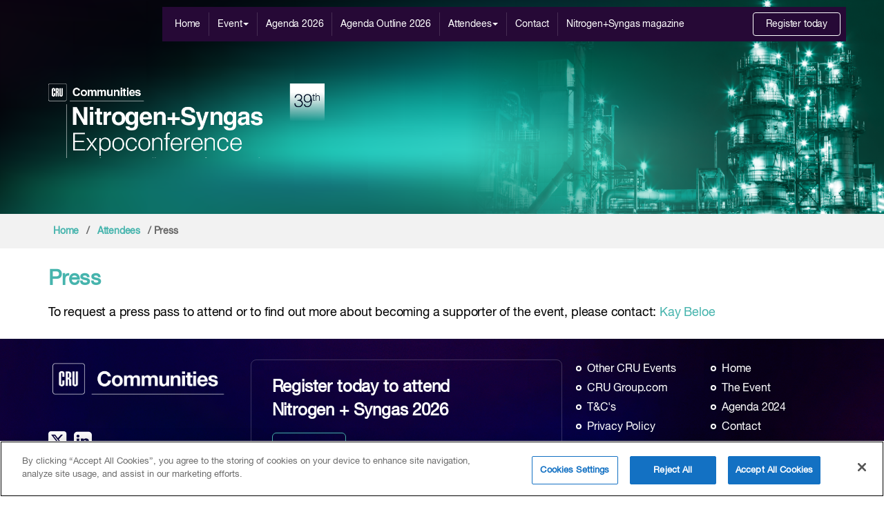

--- FILE ---
content_type: text/html; charset=utf-8
request_url: https://events.crugroup.com/nitrogenandsyngas/press
body_size: 29726
content:

<!DOCTYPE html>
<html lang="en">
<head id="Head1"><link rel="apple-touch-icon" sizes="120x120" href="favicon.ico?v=1.2" /><title>
	Press | CRU Nitrogen + Syngas Conference 2026
</title><link rel="shortcut icon" href="favicon.ico?v=1.2" /><meta charset="utf-8" class="index" /><meta http-equiv="Content-Type" content="text/html; charset=utf-8" /><meta http-equiv="X-UA-Compatible" content="IE=edge" /><meta name="viewport" content="width=device-width, initial-scale=1" /><meta name="viewport" content="width=device-width, initial-scale=1.0, maximum-scale=1.0, user-scalable=0" /><meta name="description" content="To request a press pass to attend or to find out more about becoming a supporter of the event, please contact Hayley Ward." /><meta name="keywords" /><meta name="author" /><meta name="robots" content="Index,follow" /><link href="https://cdnjs.cloudflare.com/ajax/libs/font-awesome/6.4.2/css/all.min.css" rel="stylesheet" type="text/css" />

<link href="css/CustomeCRU.css?v=260119211729275" rel="stylesheet">
<link href="css/backofficeeditor.css?v=260119211729275" rel="stylesheet">
<link href="css/CRU-CommonStyle.css?v=260119211729275" rel="stylesheet">
<link href="css/Responsive-CommonStyle.css?v=260119211729275" rel="stylesheet">


   
   
    <style type="text/css">
        #template
        {
            visibility: hidden;
        }  
        
        .cruspeakerInfoPopup button.close{
            z-index:9999 !important;
        }

        .CusrsurPointer_{
            cursor:pointer;
        }
        .pl-0{
            padding-left:0;
        }
    </style>


<script>
document.createElement('header');
document.createElement('nav');
document.createElement('section');
document.createElement('article');
document.createElement('aside');
document.createElement('footer');
</script>



<!-- Global site tag (gtag.js) - Google Analytics -->
<script async src="https://www.googletagmanager.com/gtag/js?id=UA-93776318-1"></script>
<script>
window.dataLayer = window.dataLayer || [];
function gtag(){dataLayer.push(arguments);}
gtag('js', new Date());

gtag('config', 'UA-93776318-1');
</script>
<script async src="https://www.googletagmanager.com/gtag/js?id=G-TSETS6PKKE"></script>
<script>
window.dataLayer = window.dataLayer || [];
function gtag(){dataLayer.push(arguments);}
gtag('js', new Date());

gtag('config', 'G-TSETS6PKKE');
</script>

<style>
    .image-wrapper {
    position: relative;
    overflow: hidden;
    border-radius: 12px;
    }
    .image-wrapper img {
    width: 100%;
    height: auto;
    display: block;
    transition: transform 0.4s ease;
    }
    .image-wrapper:hover img {
    transform: scale(1.05);
    }
    .image-wrapper .overlay {
    position: absolute;
    top: 0;
    left: 0;
    right: 0;
    bottom: 0;
    background: linear-gradient(180deg, rgba(0,0,0,0.3), rgba(0,0,0,0.6));
    opacity: 0;
    transition: opacity 0.3s ease;
    display: flex;
    align-items: center;
    justify-content: center;
    border-radius: 12px;
    }
    .image-wrapper:hover .overlay {
    opacity: 1;
    }
    .view-text {
    color: #fff;
    font-size: 18px;
    font-weight: 500;
    background: rgba(255, 255, 255, 0.15);
    padding: 8px 16px;
    border-radius: 20px;
    }
  

    .CRUGallery_ .item{
        margin-top:10px;
    }
.partnerdes,
.partnerdes p {
color: #616161;
}
footer {
background-image: url(images/footer-bg.png?v=1.2) !important;
}
.For-Meet-Img {
height: 260px;
overflow: hidden;
}

.For-Meet-Img img {
height: 100%;
object-fit: cover;
width: 100%;
}

.row.footerbottom a {
text-decoration: none;
transition: all 0.3s ease-in-out 0s;
font-weight: 700;
font-size: 13px;
}

.row.footerbottom a:hover {
color: #d5d5d5 !important;
}

.footerbottom img {
height: 22px;
margin: 0px -1px 0px 3px;
}

.moreevent.LatestNews .author:hover:after {
right: 12px;
}


.carousel-captioninside{
display:none;
}

.ForLozenge img {
position: relative;
/*top: -30px;*/
width:58%;
}

.CountDownBox {
float: left;
}

.numbers.timmer {
margin-right: 8px;
}

.speakerCardnewImg img {
width: 100%;
}
.speakerCardnewImg {
height: 260px;
overflow: hidden;
}
div#keynotespeaker {
float: left;
}
 
div#Exhibitor_slider-CRU .thumbnail,
div#Supporter_slider-CRU .thumbnail,
div#Sponsors_slider-CRU .thumbnail {
width: 100%;
height: 130px;
display: flex;
justify-content: center;
align-items: center;
padding: 20px;
overflow: hidden;
}
div#Exhibitor_slider-CRU .thumbnail img,
div#Supporter_slider-CRU .thumbnail img,
div#Sponsors_slider-CRU .thumbnail img {
width:auto;
}


/*h1.bannerText {
position: absolute;
top: 50%;
left: 50%;
width: 100%;
z-index: 5555;
color: #f75501;
transform: translate(-50%, -50%);
text-align: center;
font-size: 30px;
font-weight: 600;
}*/


button.close {
position: absolute;
top: 4px;
right: 10px;
font-size: 24px;
opacity: 2;
z-index: 999;
}

.speakerCardnewImg {
height: 256px;
overflow: hidden;
}

.speakerCardnew {
margin: 20px 0 10px;
cursor: pointer;
}

.cruspeakerInfo .modal-body h3 {
font-size: 20px;
margin: 11px 0 10px 0;
}

.cruspeakerInfo .modal-body span {
font-size: 18px;
}

/*.customheading p.Sub-Heading-Blue {
margin: 25px 0 10px 0;
}*/
.leftSideTextft {
margin-top: 6px;
}

.rightSideImage {
margin-top: 6px;
}
.rightSideImage img {
width: 100%;
}
.iner-video-img img {
width: 100%;
}

.VideoTestimonils_Style iframe {
width: 100% !important;
height: 100% !important;
}

.VideoTestimonils_Style {
width: 100%;
float: left;
box-shadow: 0px 0px 5px 1px #000;
margin: 0 0 20px 16px;
height: 318px;
}


#MainContant table tr td, #MainContant table tr th {
border: 1px solid #ccc;
padding: 5px;
vertical-align:baseline;
}


.video-play-icon {
position: absolute;
z-index: 10;
top: 50%;
left: 50%;
transform: translateX(-50%) translateY(-50%);
box-sizing: content-box;
width: 32px;
height: 44px;
border-radius: 50%;
padding: 18px 20px 18px 28px;
display: flex;
align-items: center;
justify-content: center;
cursor: pointer;
}

.video-play-icon:before {
content: "";
position: absolute;
z-index: 0;
left: 50%;
top: 50%;
transform: translateX(-50%) translateY(-50%);
display: block;
width: 80px;
height: 80px;
background: #004a93;
border-radius: 50%;
animation: pulse-border 1.5s ease-out infinite;
}

.video-play-icon:after {
content: "";
position: absolute;
z-index: 1;
left: 50%;
top: 50%;
transform: translateX(-50%) translateY(-50%);
display: block;
width: 80px;
height: 80px;
background: #004a93;
border-radius: 50%;
transition: all .2s;
}

.video-play-icon span {
display: block;
position: relative;
z-index: 3;
width: 0;
left: 50%;
height: 0;
border-left: 32px solid #fff;
border-top: 22px solid transparent;
border-bottom: 22px solid transparent;
transform: translate(-50%, -50%);
top: 50%;
}

.video-play-icon a {
display: block;
width: 100%;
height: 100%;
}


.inner-video-col img {
width: 100%;
}

@keyframes pulse-border {
0% {
transform: translateX(-50%) translateY(-50%) translateZ(0) scale(1);
opacity: 1
}

100% {
transform: translateX(-50%) translateY(-50%) translateZ(0) scale(1.5);
opacity: 0
}
}


.background1 {
background: #323232 !important
}

.background2 {
background: #004a93 !important
}

.background3 {
background: #f2f2f2 !important
}
</style>

</head>
<body onload="countdown(2026,02,10,10,00)">

<form method="post" action="./press" onsubmit="javascript:return WebForm_OnSubmit();" id="form1">
<div class="aspNetHidden">
<input type="hidden" name="__EVENTTARGET" id="__EVENTTARGET" value="" />
<input type="hidden" name="__EVENTARGUMENT" id="__EVENTARGUMENT" value="" />
<input type="hidden" name="__VIEWSTATE" id="__VIEWSTATE" value="[base64]/jQCWD1ylT6ql8iiHWVHSyeYqogWi+qOQKniT6jrV7WAs4v8TfYg1AbYlRzJpKbHwDIVyg3QM9NERYQQJZNanVds9Tq61xE3/Be4FaxIlhURRp8K3I2ze9UWm7/tryeiLfE9HYuP/qa1jjz2h91pQxQD5ZGUJSPoJlaXgnptXJGzieOhxChXylNROY+RXoBi/ChDqhw7MhXO+svhA0pE1VaRc4k0HS+fchoaSE/RZ5M/he/w+oC04lDbzle/+dA+qTvM308jBDGRkE6BO0aivAz7Avmg6mcSWc1HvGZTXsX79g69Wv64eywaSOwBSBTwwJQWpOhKuJFiI5vG7zhvwkU2PYKK43MhPUVnSCiOjJqDFIxAUbs+OuDexosF85ADT06zf+MBj2sJk/BZb7a0bQxz+Zi8YjAQJuO3olwMGS7mlX8+kWfKo8dCZg1o7K8LZLkg5ymF0/3CDsvzSg4YGbZQ/j66ntAfda7ESUGbKRlrsZyFbgzPGHAE3vV4kHtSkKiD5UWxfsXG6yFyj4Gj7OqcWBMNlOZLO08H6zGb3Ryl+LFIf/z3v9LZy02kIPZHx3nX7riMmD0c2Za+V+jDUWHYuxH2rO0Hk/8V4h9484zVbq14dFsBjHOh6+fSKkX5lpn8fVPvo/7SQcbWyQ71HAyi8UrmyXyRYBkYIbA7sXwFbBP5SenwD2uZeoLZK7HyAwUEphvSdOWCrkKJA3bMroDZR7JETMMxVPq8se5JX6lCEsEX6wkbO7aTO4GQUv6FzcEa0cRXVdOCUWQfzx9KrYYVhteNnGpgoORn/B2C+Survyl3Gg9TTZVX3t1fvat4Q6mg4DTMgl8yy4muvap4Vfg87/1f7+YoDoKICfUEQ1W3L5MwKX9dUtHFotoJrg1mRb6jIZcGi+8/JN0TXAw877T4D/N1pRxUnSBdUpeBpktZMaBs/VRepvSWlNnocpm/xeyVXFA9+pT7n9truBDjB/6apCjrxQpBfjlPnxsMVX0DvXrALMqxGLbBUXkvn5SbAx1p91ck4HEmQuTHaSEstnX0B4q9bmFh55wqok4vlVrMMOE0emGCrrLAUFKmffxEt0pRB+mDurZerhPlsZDai/AJCmv8rb9lolfQlENLIOe+iJ/82Wl8w3h2YqmhYP2lL7lRjz0OIwcgLVJZMFzlZimlkMBJZetFWcS5lL5X8O5wJZMj+arhpIe7awRoirdwR+ol3SMSQ2Q+dfKyUyfzIIjXqhjbyXEDH9X/ssEOA7nQ9194jlTDDlKWVDMRY/jeh/SRr0Qf3n2V5BtBW1qzzucDttjCvVO9atWD+DgpDx6dIiAEyx4SNghNvMc8a4M2vTlPV2WP1AY6Psrr/EnL9ysvcIwCZX2z8qLl/jK5Wpt78hAuCEIrJG57h/LGRyZVXi4Ei0hzg/WsxEA6jg+rNRmI9icGeHgVmt+whAX+GeiAZgoeugsLMYdLbtdniDSI8RrJYykIHHlYv0iEkHDKg7QTMwN0FeZAG/jZAyY4Ph5W1hyYD3aBXETuiKce6+whfPISvD/YJZ7CgbT2D2TVsqmZn/V3DXLW58+n36FVKg7mxMu6vaZHnbm0emHbgdzk6BEwHAZY6f/zy+W52jPCLY3nrWz8KioQb63QgS93gy+9L8gdNTkdT2TVC4j3g+SzmX/Ida6Uqk3/[base64]/d82wgcH8Qe2Qt9kF/vpI+nBynVUcm2pIWkTiJmgOlak+w3lbGOh7OFV7qNmIxlotetezQxy5HXSGEKIPnHEtSW2OP6NKwSL3agZTLo4uHtyxvxLVmXIfXnCztz63V+pLVqmowQyqC0fgGypwcZJEJHetDXLztv/uBfE2zYfJdq7qb5a2kpns2HeRI6Vgxs9h0I6MzjgkYLiaLXHY7dS0UwrZdT/LFYIViZ/udNrRPQWPsLQXlNS7lSV4ZuwwnKPGIK8TKcPzNOvxzbq1XmA+fod/X0IMHvzSHJZqYlYk4w9Q8y++IR4ZRWFProSoO4PznaLW661WBvfQBPdPKPTirq3HU2yxvO43ReKqD7mia4AFRJE2wqC+tC1O2rFGRykJh6OS1clHAAE/FgldcmlKqjL5Ya8/XnkXLeaBLewyXCWdTFtWIJKyVBfHb6YOl69uKKqaVq297yRnbY85g+FEdH/Bzh6MVZcsXzPx8JmqoPKRhAUOHbnEBoEVB9O7QzmKDQUlj/Zqe5KqMENaiNK2bUpvQXX8nOoIVku5Ky416gv4YwHWotLqGcHcO7dQuyWPvIdfVNs1PH4Jzt4lF54xZKz/PYClUCp0zdKjH3x5MvFbGFPRFWM+zhIQbnaBi84U5B+8bxCgTx8K2JMu0TaHewjOPIBaujbHmhoet2fT2nY79/[base64]/Ac9kAda2XbXl4j1lWtB3sonVXQcCMLFC2d70sm+3zCobUXo5kp6K9WLGXfOE4bLqyULyFSubkUFzAGmr5FE3k5nr32TrxsIB/yFWYXY0QOKSbvjmOraWyWS7yEcKbKbrS8pHI0PXg2Zte5FKNgLQnuW3Y8FECYdmG+fjSL62LL89k3vi8NnQsKcmice98QivXmf5g90Ka12mSamMTjB2a9ete4oBbrfPIQL8XibxQpCQQYqNSAWxMLSKeECLpc1f/6ea2J7VQl9XVeZWGik5UzoAd5U/VSLrvEwRQ2ibz4bRsyJwWZLIfqpMoMJQA7YzoAciUwCWpvbiaBzvgZTFCA433dkmni5X/vziaPvoxqqGG+HibUS/d90SU20sZs8H4e48M8Av5zjzyhEm4MBtQ8xCmcfnwIa0XiOONgFJmCpNHm1/[base64]/FLDpq6dHnCQHx47lbO37KP9vdW/JMITOihPgGx98QMLG14XOpiM/9JkZZzjDNgLEiYEgiZN9MPu60AyuQENimxBzkiV+pTYy7jwtjce50q481fsQL5I2ZCiPYHcDcrBrbp4QPgJyVMB8RMGUczrBJ3VzV9Jdi57c0ytTIbxrghbP+kYvVcCEiaCvo8amkNOsIPLYirB9GxxZ5OoHqIVGGSqD/eguoxV012SxCXiSUpkeG6uWwXGgM1FrnivHYr/DUMkUpYG92G96WMOz/7fO9xjIluH2ZNuM6bovw/L//Re/M+bcV/kDv3G7DE3r9aN3/qgeN63N/JMx61zKFuVwr16hImJWiFkGYM6msomkS0fEwpZZ7fy8YwGqt5G0ptgSUyvYZxm7Tvl8NzOaMsYUpbl1GD6lsrcNLpGdIPIaJH51qDI0ukWaYNazNNWrCn8pZBZDMd3n0jl69RBaEQFT6j5pMuxz8ZCvYomXIg/iOYH3Bknt8OMdyHQDyyHn0LUn1xw+Y6A5lJYtXcSa9a23Fs4J6RJkonXKcnYJmPAM36w0BYnmkleC9qWUujq5vh0SBjVs/wgsvWACaaxeA2ZGZiuRTqSjz7oP8aDIb8oCSid41twSqWGlF5my3OYEp6ILhKwFa5u1RByHJak5KxtGMnBLf+EzDHFyXwOfp57ZWCVINElAqEVgHFqmRpQ8itDADp483d/suNiJUZvMOwSXsetVYVYm2xRNXVEheaQwVapcJzt67Q6CmSU3y55NsaPFfyWwNvvFX3aA4vAZTGWcyoX3mGfwk7WcEqD0yTJkI152PMzFe0nxHPTovBnWfXuzAV0quPGmzN4v2ErcR2cMikchCVO4aA4fHbzj4BwlETLvw+6tu0h2/PXQOrwf+Df6B3EBf2ZyXMKBBN8F4gTnffT+R6Sc1+ZGbOjCRBX3E3aKcAPhbvC5tmrkHntiJ53KVnl/sCJOwFbgRabTiRy2BShxqfgwtpfODyplEHDfWR46CAU619y3dzEFUhO/MbLkfoEp+Km25vUOhBx0AxmM6icEk2sVn4DwyBoYJ64b2uERfKF9mgoGUWwOBcjh8sF1M+mkczyK3ayIRtxj7Wgfx8WzcJaQwA+fQQMY7VuKVHFjzUCPqjYiLRp9qYsaTEwnxFNPDANjrHFUJGgpk/2hmfyr2JN+xeQVAWj0HpJAtKonojSyAexGPpEzVgV+jroIoi+9Mc41ijEoZ9MMaFodTPBiR0haKwk0HKq1eCUeBcdOxGXQHIqAOEpYBAxqskg9b6ss+dYtewpSXLLcTIKTu3etaBZ2o807QgPPJaGjzD0W4u/XvGKFxY3JD8Y7Bg4CzNEDGC+As45A8V/Mk9Mi8ElaTKoUtJe0/Zi14EDjdVdykg8b5JbSj+uW9Kp57V3SGVo9yotBoiqdY5S2AHYptvv6xJnckmzW50uka0f045cEdKOauPuMZYRoh003RVoriBcIg+ldRflX8bcdQpGyh/Nt+6Fyyo94U7Yk3Mw0g5TpE/cqYkBJXv5moRImDqTgIfGMul5kK5pEW1b/KyJeaW8tE+FPi+zRnaIQRSbmKwP3t7eA8tw2jQRyvYE4PdWJVod+qCaa1EA7N1UCJd0az44lIhtpuKfRMQwx0YRxQvOvT4J3ZobukEFRH78K1Iy507GC+Xu1anKdJNMeWIlwtWVv09EJzWPYBKs2soONw/go4JXAQchw+hXOcvoKcLxgWGya9L6Uydyp6L7zoQi1Ln7/o+04hwcxvZA1cFBc3/p3WlqYU3/PXCqgGIKlFWYeqyywqyM5yJLGXFPx4/8wdgtwLUvTpnI6GNCN5DYlKAMQGcdxONQfs2wWE0emF4p8PQejfHo9/sV6wkKcUGKJK2iNeATpgQah2Oz09WOY76cpsdRLy/W7IRHCmP0B8gRewDGxZWB6PPTvrDfy1HN64rEKL+xlWsg9p+o+2e2ISFMtTd3ZjqGrjzV2UDSAaRftSEV4C1z1ygeP3BCIkUycCy0X3EwnHuXVpInj12drZFEx2vkuV7qDV/pm/K+psQ6MGpdIN6vAbotoP9Be+HCmIFh5yY7P6kNfsCQpdrYcF/31Sq9ytEICqOB6TM1OxU3HKvKqdz8SQjKuqWv3dDTSy+tmoErqTthQHci4gGdVDnd94gsiemdqtJScGtWauCPJjwDVv7dVmir2CscfheSeiQI50E9+tnv3Q0FpBP+yjuo6OmAmKrFiI6CUR0nJRBZ6tifkaqsBVonNeo3P3q9c37/[base64]/7yq3oUQXArX2WNfHn4INliaiw+QiMROtnh5nvnuF17e0l2mDxNp2845md+/jC+q2y0vqY9bkTbSFWp+/ODyrTuWUuA0hgdfR2/HlnkLs7GK56LjoRJAyQBGgrxLscSpENmVA3sqYGlpokMtoTIlI68hjaWoK/bwY3VoqwnmFz5wfZ2x0y1eQyTAra+YNaR0tq/UyT5QQtADmxXSE98lEBarYjvqk2K1b/C8OiZsVvnQv9nCZgP+Y+Z7o392PlaSBwYZKHylRe6+9YMMhl8qPFL3DMbjTVSQbEEVlEtbWRf2eBk8/0C9/eORHshuS9h7AMLhXC8p0VYkIf3s7U3HB0rHfjOzyuziBzGBxIT8vJwv7sAfj/b1o+w8ZwU0m+6dgaPQzdPsCdcGFktMZ6ryRxkdB4BUtypPGC1V4/amzRply/g9NPsZS32dss1DxIHzoppJqHpY5TDybAwoFjKyANPbV1YrROYsoRJv+gwQuo0+120Dt/sHjoiUoYC1dUeC5amN63VD2vh2jrvJJx5" />
</div>

<script type="text/javascript">
//<![CDATA[
var theForm = document.forms['form1'];
if (!theForm) {
    theForm = document.form1;
}
function __doPostBack(eventTarget, eventArgument) {
    if (!theForm.onsubmit || (theForm.onsubmit() != false)) {
        theForm.__EVENTTARGET.value = eventTarget;
        theForm.__EVENTARGUMENT.value = eventArgument;
        theForm.submit();
    }
}
//]]>
</script>


<script src="/nitrogenandsyngas/WebResource.axd?d=pynGkmcFUV13He1Qd6_TZHfGDOX-ppsyp0p4xQtpWchN573UOjjqphJn_x7NFUZv2SeI6gb6djkz0M3bJxfhmA2&amp;t=638901577900000000" type="text/javascript"></script>


<script src="Scripts/WebForms/MsAjax/MicrosoftAjax.js" type="text/javascript"></script>
<script type="text/javascript">
//<![CDATA[
if (typeof(Sys) === 'undefined') throw new Error('ASP.NET Ajax client-side framework failed to load.');
//]]>
</script>

<script src="Scripts/WebForms/MsAjax/MicrosoftAjaxWebForms.js" type="text/javascript"></script>
<script type="text/javascript">
//<![CDATA[
function WebForm_OnSubmit() {
null;
return true;
}
//]]>
</script>

<div class="aspNetHidden">

	<input type="hidden" name="__VIEWSTATEGENERATOR" id="__VIEWSTATEGENERATOR" value="36266F63" />
	<input type="hidden" name="__VIEWSTATEENCRYPTED" id="__VIEWSTATEENCRYPTED" value="" />
	<input type="hidden" name="__EVENTVALIDATION" id="__EVENTVALIDATION" value="FJDQmw6x2cB0uX15+bls2nQwdmq5NswypTiGR+w63MGoT9TZUytiLa+CwUrapqu9vUdjeelUTPqptnElZMg74fGkz1xKaAo8SuLDHOJgZx1qMwIFVvrjNd0WQ50DS8zW" />
</div>

<script type="text/javascript">
//<![CDATA[
Sys.WebForms.PageRequestManager._initialize('ctl00$ScriptManager1', 'form1', [], [], [], 90, 'ctl00');
//]]>
</script>





<div id="MwoeHeader">
<!---- Header Start ---->
<header class="header-section">
<div class="container">
<div class="row">
<div class="col-md-2 col-sm-12 col-xs-10">
<div class="logo" style="display: none;">
<div id="header">

<span id="lblLogo"><div class='logo'><a href='https://www.crugroup.com/' target='_blank'> <div class='EventLogo'> <span id='lblLogo'>  <img src='images/cru_logo.svg' class='img-fluid' alt='Nitrogen + Syngas conference' title='Nitrogen + Syngas conference'> </span></a><a href='home'> </div> <div class='EventName'> <span>Nitrogen + Syngas conference</span> <span></span>  <span class='ShowDate'>10-12 February 2025</span> </div>  </a></div></span>
</div>
</div>
</div>
<div class="col-md-10 col-sm-12 col-xs-12" style="padding: 0;">
<div class="row rightspace hidden-xs" style="display: none;">
<div class="col-md-12 col-sm-12 col-xs-12 text-right headerlogo" style="min-height: 76px;">
<span id="lblrightSection"></span>
</div>
</div>

<div class="row">
<div class="col-md-12 col-sm-12 col-xs-12" style="padding-left: 0;">
<nav class="navbar navbar-default">
<div class="navbar-header">
<button class="navbar-toggle" type="button" data-toggle="collapse"
data-target=".navbar-collapse">
<span class="sr-only">Toggle navigation</span>
<span class="icon-bar"></span>
<span class="icon-bar"></span>
<span class="icon-bar"></span>
</button>


<!-- <a class="navbar-brand" href="#"><img src="images/logo_sort.png" /></a>-->
</div>

<div class="collapse navbar-collapse">
<ul id="NavigationControl2_nav" class="nav navbar-nav">
        <li class='dropdown'><a href='/nitrogenandsyngas/home' target='_self' class='nav-link'>Home</a><li class='dropdown'><a class='dropdown-toggle' data-toggle='dropdown' href='/nitrogenandsyngas#' target='_self' tabindex='0'  style='background:' >Event<span class='caret'></span></a><ul class='dropdown-menu' role='menu' style='background:'><li class='6'><a href='/nitrogenandsyngas/about-the-event' target='_self'  aria-expanded='false'>About the event</a></li><li class='6'><a href='/nitrogenandsyngas/sponsorship' target='_self'  aria-expanded='false'>Sponsorship</a></li><li class='6'><a href='/nitrogenandsyngas/exhibition' target='_self'  aria-expanded='false'>Exhibition</a></li><li class='2'><a href='https://events.crugroup.com/nitrogenandsyngas/video-testimonials' target='_self'  aria-expanded='false'>Video Testimonials</a></li><li class='6'><a href='/nitrogenandsyngas/testimonials' target='_self'  aria-expanded='false'>Testimonials - what your peers say</a></li><li class='6'><a href='/nitrogenandsyngas/information-centre' target='_self'  aria-expanded='false'>Information Centre</a></li><li class='6'><a href='/nitrogenandsyngas/image-gallery' target='_self'  aria-expanded='false'>Gallery</a></li><li class='6'><a href='/nitrogenandsyngas/why-cru' target='_self'  aria-expanded='false'>Why CRU?</a></li><li class='6'><a href='/nitrogenandsyngas/executive-committee' target='_self'  aria-expanded='false'>Executive Committee</a></li><li class='6'><a href='/nitrogenandsyngas/venue' target='_self'  aria-expanded='false'>Venue</a></li></ul></li><li class='dropdown'><a href='/nitrogenandsyngas/agenda' target='_self' tabindex='0' style='background:'>Agenda 2026</a><li class='dropdown'><a href='/nitrogenandsyngas/agenda-outline' target='_self' tabindex='0' style='background:'>Agenda Outline 2026</a><li class='dropdown'><a class='dropdown-toggle' data-toggle='dropdown' href='/nitrogenandsyngas#' target='_self' tabindex='0'  style='background:' >Attendees<span class='caret'></span></a><ul class='dropdown-menu' role='menu' style='background:'><li class='6'><a href='/nitrogenandsyngas/delegates' target='_self'  aria-expanded='false'>Delegates</a></li><li class='6'><a href='/nitrogenandsyngas/sponsors' target='_self'  aria-expanded='false'>Sponsors 2026</a></li><li class='6'><a href='/nitrogenandsyngas/exhibitor-profiles' target='_self'  aria-expanded='false'>Exhibitors 2026</a></li><li class='6'><a href='/nitrogenandsyngas/speakers' target='_self'  aria-expanded='false'>Speakers 2026</a></li><li class='6'><a href='/nitrogenandsyngas/partners-supporters' target='_self'  aria-expanded='false'>Supporters</a></li><li class='6'><a href='/nitrogenandsyngas/press' target='_self'  aria-expanded='false'>Press</a></li></ul></li><li class='dropdown'><a href='/nitrogenandsyngas/contact' target='_self' tabindex='0' style='background:'>Contact</a><li class='dropdown'><a href='https://www.bcinsight.crugroup.com/nitrogensyngas/' target='_blank' tabindex='0' style='background:' >Nitrogen+Syngas magazine</a></ul>
<style>
    a:hover.dropdown-toggle {
    opacity: 0.8;
}
</style>

 
  
<span id="lblButton1Link"><ul class='nav navbar-right navbar-nav'> <li><a href='register'  class='navbar-contact'>Register today</a></li> </ul></span>
</div>
</nav>
</div>
</div>
<!-- navigation-->
</div>
</div>

</div>
</header>

</div>

<!---- Header End ---->



<div id="dvBannerother">

<div class='innerheadermain' style='background:url(uploads/InnerBanner/032461bd-8eed-4926-8295-587a020fa85d.png)'><div class='container'><div class='InnerLozenge'><img src='images/Lockup-Only_Inner_Ni25EU.png?v=1.2'></div></div></div>
</div>

<div id="divsabnavpart" class="sabnavpart">
<div class="container">
<div class="row">
<div class="col-md-12 col-sm-12 col-xs-12">
<div id="divBredCrumTrail" class="crumtrail">


  
  <div id="SiteMapNv2_li2"><a href='/nitrogenandsyngas/home'>Home</a> / <a href='#'>Attendees</a> / Press</div>
</div>
</div>
</div>
</div>
</div>
</div>


<div id="MainContant" class="innerwrapper">

    
   
    <div id="cphContents_divContents">
        <section class='customSection pad-zero '> <div class='container'> <div class='customheading'>  <h2 class='Main-Heading'>Press </h2>   </div> <div class='customsingleText'> <p>To request a press pass to attend or to find out more about becoming a supporter of the event, please contact: <a href="mailto:kay.beloe@crugroup.com?subject=Nitrogen + Syngas - Press Enquiry"> Kay Beloe</a></p> </div>  </div> </section>
    </div>


</div>
<div id="MwoeFooter">
<footer>
<div><footer>
<div class="container">
<div class="row">
<div class="col-md-3 col-sm-3 col-xs-12">
<a href="https://www.crugroup.com/" target="_blank"><img alt="CRU Show 2025" src="images/Communities-Primary-Logo.png" /></a><br />
<br />
<br />
<span class="footersocial hidden-sm">
<!--<a href="https://www.facebook.com/CRUs-Nitrogen-Syngas-Conference-2360680663947536" target="_blank"><em class="fa fa-facebook-square fa-lg" aria-hidden="true"></em></a>&nbsp;&nbsp;-->
<a href="https://twitter.com/cruconferences" target="_blank"><em class="fa-brands fa-square-x-twitter fa-lg" aria-hidden="true"></em></a>&nbsp;&nbsp;
<a href="https://www.linkedin.com/showcase/cru-conferences/" target="_blank"><em class="fa fa-linkedin-square fa-lg" aria-hidden="true"></em></a>
</span>
</div>
<div class="col-md-5 col-sm-5 col-xs-12">
<div class="jumbotron">
<h3>
Register today to attend<br />
Nitrogen + Syngas 2026</h3>
<a class="btn btn-register" href="register">Register</a>
</div>
</div>
<div class="FooterMenu_">
<div class="col-md-2 col-sm-2 col-xs-12 FooterMenu_">
<a title="Other CRU Events" href="http://www.crugroup.com/events/" target="_blank">Other CRU Events</a><br />
<a title="CRU Group.com" href="http://www.crugroup.com/" target="_blank">CRU Group.com </a><br />
<a title="T&amp;C's" href="terms-and-conditions">T&amp;C's</a><br />
<a title="Privacy Policy" href="privacy-policy">Privacy Policy</a>
</div>
<div class="col-md-2 col-sm-2 col-xs-12 FooterMenu_">
<a title="home" href="home">Home</a><br />
<a title="The Event" href="about-the-event">The Event</a><br />
<a href="Agenda2024">Agenda 2024</a><br />
<a title="Contact us" href="contact">Contact</a>
</div>
</div>
</div>
<div class="row footerbottom">
<div class="col-md-6 col-sm-4 col-xs-12 text-left">
<small>
CRU, 1st Floor, MidCity Place, 71 High Holborn, London, WC1V 6EA, United Kingdom<br />
&copy; CRU Publishing
<script>document.write(new Date().getFullYear())</script>
</small>
</div>
<div class="col-md-6 col-sm-6 text-right">Website by: <img alt="" src="images/MwoeLogoW.png" /> <a href="http://www.myworldofexpo.com" target="_blank">MY WORLD OF EXPO</a></div>
</div>
</div>
</footer>
<style>
    footer a {
    color: #fff !important;
    }
</style></div>
<input type="hidden" name="ctl00$hdDivIdRight" id="hdDivIdRight" />
</footer>
</div>
</form>

<script src="https://ajax.googleapis.com/ajax/libs/jquery/1.11.3/jquery.min.js"></script>
<link rel="stylesheet" href="css/jquery.fancybox.min.css?v=1.3" />
<script src="js/jquery.fancybox.min.js?v=1.3"></script>

<link rel='stylesheet' href='css/owl.carousel.min.css?v=1.2'>
<script src='js/owl.carousel.min.js?v=1.2' type="text/javascript"></script>

<script src="js/bootstrap.min.js?v=1.3"></script>
<script src="js/customwth.js?v=1.3"></script>
<script type="text/javascript" src="js/fontsmoothie.min.js?v=1.3" async></script>

<script>
$(document).ready(function () {
$('.testimonialSlider').find('.item').first().addClass('active');
});
</script>

<script>
$(document).ready(function () {
$('#day1,#day2,#day3').find('.collapse').addClass('in');
});
</script>


    



<script type="text/javascript">
$('#Sponsors_slider-CRU').owlCarousel({
loop: true,
margin: 10,
nav: false,
autoplay: true,
autoplayHoverPause: true,
responsive: {
0: {
items: 1
},
600: {
items: 3
},
1000: {
items: 4
}
}
})
</script>

<script type="text/javascript">
$('#Supporter_slider-CRU').owlCarousel({
loop: true,
margin: 10,
nav: false,
autoplay: true,
autoplayHoverPause: true,
responsive: {
0: {
items: 1
},
600: {
items: 3
},
1000: {
items: 4
}
}
})
</script>

<script type="text/javascript">
$('#Exhibitor_slider-CRU').owlCarousel({
loop: true,
margin: 10,
nav: false,
autoplay: true,
autoplayHoverPause: true,
responsive: {
0: {
items: 1
},
600: {
items: 3
},
1000: {
items: 4
}
}
})
</script>
<script>
$(document).ready(function () {
$(".fancybox").fancybox({
openEffect: "none",
closeEffect: "none"
});
});

</script>

<!-- Pardot tracking code -->
<script type='text/javascript'>
piAId = '708643';
piCId = '';
piHostname = 'www2.crugroup.com';
(function () {
function async_load() {
var s = document.createElement('script');
s.type = 'text/javascript';
s.src = ('https:' == document.location.protocol ? 'https://' : 'http://') + piHostname + '/pd.js';
var c = document.getElementsByTagName('script')[0];
c.parentNode.insertBefore(s, c);
}

if (window.attachEvent) {
window.attachEvent('onload', async_load);
} else {
window.addEventListener('load', async_load, false);
}
})();
</script>

<script type="text/javascript">
$('#carousel-Sponsorsnewtow').owlCarousel({
loop: true,
margin: 10,
nav: false,
autoplay: 3000,
autoplayHoverPause: true,
responsive: {
0: {
items: 1
},
600: {
items: 3
},
1000: {
items: 4
}
}
})
</script>

<script type="text/javascript">
$('#carousel-supporterNew').owlCarousel({
loop: true,
margin: 10,
nav: false,
autoplay: 3000,
autoplayHoverPause: true,
responsive: {
0: {
items: 1
},
600: {
items: 3
},
1000: {
items: 4
}
}
})
</script>

<script type="text/javascript">
$('.TestimonialCarouselPlay').owlCarousel({
loop: true,
margin: 0,
nav: true,
dots: false,
autoplay: 3000,
responsive: {
0: {
items: 1
},
600: {
items: 1
},
1000: {
items: 1
}
}
})
</script>


<script type="text/javascript">
$('.TestimonialCarouselPlay4').owlCarousel({
loop: true,
margin: 10,
nav: true,
dots: false,
autoplayHoverPause: true,
autoplay: 3000,
responsive: {
0: {
items: 1
},
600: {
items: 1
},
1000: {
items: 3
}
}
})
</script>
    <script type="text/javascript">
$('.CRUGallery_').owlCarousel({
loop: true,
margin: 20,
nav: false,
dots: false,
autoplay: true,
autoplayHoverPause: true,
responsive: {
0: {
items: 1
},
600: {
items: 2
},
1000: {
items: 3
}
}
})
    </script>
<script>
$(".AccordionIcons ").click(function(){
// $(".AccordionIcons").toggleClass("active");
$(this).toggleClass("active");
//$(this).find(".AccordionIcons").toggleClass("active");
});
</script>
<!-- OneTrust Cookies Consent Notice start for events.crugroup.com -->
<script type="text/javascript" src="https://cdn.cookielaw.org/consent/77a455e5-5054-4217-a315-5c8d2f1f714a/OtAutoBlock.js"></script>
<script src="https://cdn.cookielaw.org/scripttemplates/otSDKStub.js" type="text/javascript" charset="UTF-8" data-domain-script="77a455e5-5054-4217-a315-5c8d2f1f714a"></script>
<script type="text/javascript">
function OptanonWrapper() { }
</script>
<!-- OneTrust Cookies Consent Notice end for events.crugroup.com -->
<script>
document.addEventListener("DOMContentLoaded", function (event) {
$('.nav-tabs li:first').addClass('active');
$('.tab-content .tab-pane:first').addClass('active in');
});
</script>
<script>
$(document).ready(function () {
$(".fancybox").fancybox({
openEffect: "none",
closeEffect: "none"
});
});
$(window).scroll(function() {    
var scroll = $(window).scrollTop();
if (scroll >= 10) {
$(".header-section").addClass("fixed-top");
} else {
$(".header-section").removeClass("fixed-top");
}
});
</script>
</body>
</html>


--- FILE ---
content_type: text/css
request_url: https://events.crugroup.com/nitrogenandsyngas/css/backofficeeditor.css?v=260119211729275
body_size: 6240
content:
@charset "utf-8";

.clr, .clear {
    clear: both
}

.Main-Heading {
    font-size: 30px;
    font-weight: 600;
    letter-spacing: 0.4px;
    margin-top: 0;
    padding: 10px 0 0;
    color: #46b4ad;
    display: block;
    line-height: 40px;
    font-family: Helvetica-Normal !important;
}
}

.Normal-Heading {
    font-size: 30px;
    font-weight: 500;
    letter-spacing: 0;
    padding: 10px 0 0;
    color: #46b4ad;
    line-height: 34px;
    display: block;
    font-family: Helvetica-Normal !important;
}

.Sub-Heading {
    font-size: 24px;
    color: #46b4ad;
    font-weight: bold;
    margin: 0 0 20px;
    font-family: Helvetica-Normal !important;
}


.Feature-Heading {
    font-size: 24px !important;
    margin-bottom: 8px !important;
    margin-top: 0 !important;
    font-weight: 600 !important;
    color: #46b4ad !important;
    display: inline-block !important;
    font-family: Helvetica-Normal !important;
}

.Paragraph {
    margin: 0;
    padding: 0;
    line-height: 26px;
    font-family: Helvetica-Normal,Helvetica,Arial,sans-serif;
    color: #000;
    margin: 0;
    margin-bottom: 15px;
    letter-spacing: -.01em;
    font-size: 18px
}

.Bullets li:nth-child(odd), ul li:nth-child(odd) span.Bullets, ul li:nth-child(odd) font.Bullets {
    position: relative;
    color: #000;
    font-size: 16px;
    list-style: none
}

.Bullets li:nth-child(odd):before, ul li:nth-child(odd) span.Bullets:before, ul li:nth-child(odd) font.Bullets:before {
    position: absolute;
    left: -20px;
    top: 4px;
    content: '';
    width: 10px;
    height: 10px;
    z-index: 1;
    background: #ffffff;
    border-radius: 50%;
    border: 2px solid #034747;
}

.Bullets li:nth-child(even), ul li:nth-child(even) span.Bullets, ul li:nth-child(even) font.Bullets {
    position: relative;
    color: #000;
    font-size: 16px;
    list-style: none
}

.Bullets li:nth-child(even):before, ul li:nth-child(even) span.Bullets:before, ul li:nth-child(even) font.Bullets:before {
    position: absolute;
    left: -20px;
    top: 4px;
    content: '';
    width: 10px;
    height: 10px;
    z-index: 1;
    background: #ffffff;
    border-radius: 50%;
    border: 2px solid #46b4ad;
}

.Add-Button {
    display: inline-block;
    margin-bottom: 0;
    font-weight: 400;
    line-height: 1.42857143;
    text-align: center;
    white-space: nowrap;
    vertical-align: middle;
    -ms-touch-action: manipulation;
    touch-action: manipulation;
    cursor: pointer;
    -webkit-user-select: none;
    -moz-user-select: none;
    -ms-user-select: none;
    user-select: none;
    border: 1px solid transparent;
    /*background: #260936 !important;*/
    color: #fff !important;
    font-size: 18px;
    line-height: 1.3333333;
    border-radius: 6px;
    position: relative;
    overflow: hidden;
    background: transparent !important;
    transition: all .3s ease-in-out 0s;
    -webkit-transition: all .3s ease-in-out 0s;
    -moz-transition: all .3s ease-in-out 0s;
    -o-transition: all .3s ease-in-out 0s;
}

.Add-Button:before {
    position: absolute;
    content: '';
    background: linear-gradient(to right, rgb(11, 0, 44), rgb(1, 14, 124), rgb(31, 0, 40));
    width: 100%;
    height: 100%;
    left: 0;
    top: 0;
    z-index: -1;
}

.Add-Button-White {
    display: inline-block;
    margin-bottom: 0;
    font-weight: 400;
    line-height: 1.42857143;
    text-align: center;
    white-space: nowrap;
    vertical-align: middle;
    -ms-touch-action: manipulation;
    touch-action: manipulation;
    cursor: pointer;
    -webkit-user-select: none;
    -moz-user-select: none;
    -ms-user-select: none;
    user-select: none;
    border: 1px solid transparent;
    position: relative;
    overflow: hidden;
    background: transparent !important;
    color: #fff !important;
    font-size: 18px;
    line-height: 1.3333333;
    border-radius: 6px;
    transition: all .3s ease-in-out 0s;
    -webkit-transition: all .3s ease-in-out 0s;
    -moz-transition: all .3s ease-in-out 0s;
    -o-transition: all .3s ease-in-out 0s;
    border: 1px solid #2a0735;
    overflow: hidden;
}
.Add-Button-White:hover a {
    color: #2a0735 !important;
}


.Add-Button-White:before {
    position: absolute;
    content: '';
    background: linear-gradient(to right, rgb(11, 0, 44), rgb(23 71 95), rgb(44 182 176));
    width: 100%;
    height: 100%;
    left: 0;
    top: 0;
    z-index: -1;
}

.Color-Green {
    color: #46b4ad !important
}

.Color-Black {
    color: #000 !important
}

.Italic-Font {
    font-weight: 500;
    font-family: Adobe Garamond Pro !important;
    font-style: italic !important;
}

.Add-Button-White:hover a {
    color: #260936;
}



.Add-Button:hover {
    border-color: #2a0735;
    color: #2a0735 !important;
    background-color: #fff !important;
}

.Add-Button:hover a {
    color: #2a0735;
}

.Add-Button-White a:hover {
    color: #2a0735;
}

.Add-Button-White:hover {
    border-color: #2a0735;
    color: #2a0735 !important;
    background-color: #fff !important;
}



.Add-Button a {
    display: block;
    color: #FFFFFF;
    padding: 10px 16px;
}

.Add-Button-White a {
    display: block;
    color: #fff !important;
    padding: 10px 16px;
}

.showmore-button {
    font-weight: 400;
    color: #2f0534 !important;
    border: 1px solid #2f0534 !important;
    font-family: Helvetica-Normal !important;
    display: inline-block;
    font-weight: 600;
    font-size: 20px;
    padding: 12px 40px;
    margin-top: 16px;
    border-radius: 5px;
    transition: all .3s ease-in-out 0s;
    -webkit-transition: all .3s ease-in-out 0s;
    -moz-transition: all .3s ease-in-out 0s;
    -o-transition: all .3s ease-in-out 0s;
}
.showmore-button:hover {
    text-decoration: none;
    border-color: #46b4ad !important;
    color: #46b4ad !important;
}

.showmore-button a:hover {
    text-decoration: none;
    border-color: #46b4ad !important;
    color: #46b4ad !important;
}



#DivMiddle table {
    width: 100%;
    border-collapse: collapse
}

#DivMiddle table tr td, #DivMiddle table tr th {
    border: 1px solid #ccc;
    padding: 5px
}

.noborder tr td, .noborder tr th {
    border: 0 !important
}

#dform table {
    width: auto;
    border-collapse: collapse
}

#dform table tr td, #dform table tr th {
    border: 0 solid #ccc;
    padding: 5px
}

ul {
    margin: 0;
    padding: 0;
    list-style: none;
    padding-left: 20px
}

.Add-Button-White a, .Add-Button a {
    text-decoration: none;
}

--- FILE ---
content_type: text/css
request_url: https://events.crugroup.com/nitrogenandsyngas/css/CRU-CommonStyle.css?v=260119211729275
body_size: 12235
content:
h1,
h2,
h3,
h4,
h5,
h6 {
    margin: 0;
    margin-bottom: 15px;
    font-family: Helvetica-Normal !important;
    color: #46b4ad;
}

footer {
    background: rgb(47 5 52);
    background-image: url(../images/footer-bg.png?v=1.2);
    background-size: cover;
    background-position: center;
}

footer .jumbotron {
    border-radius: 8px;
    margin-right: 6px;
    padding: 22px 10px 22px 30px !important;
    background: transparent;
    border: 1px solid rgb(255 255 255 / 20%);
}

footer .jumbotron h3 {
    font-size: 24px;
    line-height: 34px;
}

    footer .jumbotron .btn-register {
        color: #fff !important;
        font-family: Helvetica-Normal !important;
        background: transparent;
        padding: 12px 20px 12px 20px;
        border-radius: 6px;
        font-size: 18px !important;
        font-weight: 500;
        border-color: #46b4ad !important;
        transition: all 0.3s ease-in-out 0s;
        -webkit-transition: all 0.3s ease-in-out 0s;
        -o-transition: all 0.3s ease-in-out 0s;
        -moz-transition: all 0.3s ease-in-out 0s;
    }
footer .jumbotron .btn-register:hover {
    color: #260936 !important;
    background: #fff;
    border-color: #fff !important;
}

.FooterMenu_ a {
    position: relative;
    font-size: 16px;
    text-decoration:none !important
}

.FooterMenu_ a:before {
    position: absolute;
    left: -16px;
    top: 3px;
    content: '';
    width: 8px;
    height: 8px;
    z-index: 1;
    background: #ffffff00;
    border-radius: 50%;
    border: 2px solid #ffffff;
}

.customSection .takepart {
    background: url(../images/footer-bg.png);
    background-size: cover;
    background-position: center;
}

.headingsection p {
    color: #fff;
    font-size: 22px;
    line-height: 1.5;
    margin: 0;
    font-weight: 500;
    font-family: Adobe Garamond Pro !important;
    font-style: italic !important;
}

.customSection .takepart .takepartregister {
    border-color: #ffffff !important;
    color: #fff !important;
    background: transparent;
    border-radius: 6px;
    letter-spacing: 0;
    font-family: Helvetica-Normal !important;
    padding: 15px 20px 15px 20px;
    font-weight: 400 !important;
    font-size: 18px !important;
    transition: all 0.3s ease-in-out 0s;
    -webkit-transition: all 0.3s ease-in-out 0s;
    -o-transition: all 0.3s ease-in-out 0s;
    -moz-transition: all 0.3s ease-in-out 0s;
}
    .customSection .takepart .takepartregister:hover {
        border-color: #46b4ad !important;
        background: transparent;
        color: #46b4ad !important;
    }
.customSection .takepart .headingsection p a {
    font-weight: 500;
    font-family: Adobe Garamond Pro !important;
    font-style: italic !important;
}

.eventlcaption h3 {
    font-size: 16px;
    font-weight: 600;
    letter-spacing: .5px;
    font-family: Helvetica-Normal !important;
    background: rgba(70, 180, 173, 0.8);
    background-image: none !important;
}
header.header-section {
    position: absolute;
    left: 0;
    right: 0;
    z-index: 1048;
    top: 10px;
    transition: background 0.4s;
}

header.header-section.fixed-top {
    position: fixed;
    top: 0;
}

header.header-section.fixed-top:before {
    opacity: 1;
    visibility: visible;
}

header.header-section:before {
    content: '';
    position: absolute;
    top: 0;
    left: 0;
    width: 100%;
    height: 100%;
    background: #260936 !important;
    /*background: linear-gradient(to right, rgb(11, 0, 44), rgb(1, 14, 124), rgb(31, 0, 40));*/
    opacity: 0;
    visibility: hidden;
    transition: all 0.3s ease-in-out 0s;
}

header.header-section.fixed-top nav.navbar.navbar-default {
    background: #fff0 !important;
}

nav.navbar.navbar-default {
    /*background: linear-gradient(to right, #0b002c, #010e7c, #1f0028);*/
    background: #260936;
    position: relative;
    padding: 8px 8px 8px 6px;
}

.nav > li > a {
    position: relative;
    display: block;
    padding: 4px 12px !important;
    line-height: inherit !important;
    font-size: 14px !important;
}

li.dropdown.open a.dropdown-toggle span,
a.dropdown-toggle:hover span {
    transform: rotate(180deg);
}

a.dropdown-toggle span {
    transition: all .4s ease-in-out 0s;
    -webkit-transition: all .4s ease-in-out 0s;
    -moz-transition: all .4s ease-in-out 0s;
    -o-transition: all .4s ease-in-out 0s;
}

.stripbanner .register:hover {
    background: #00b7b0;
}
.stripbanner .register:hover:before {
    opacity: 0;
}

.stripbanner .register {
    display: block;
    position: relative;
    color: #FFFFFF;
    font-size: 20px;
    line-height: 1.5;
    text-align: center;
    width: 100%;
    text-decoration: none;
    padding: 15px 10px;
    z-index: 1;
    transition: all 0.3s ease-in-out 0s;
    -webkit-transition: all 0.3s ease-in-out 0s;
    -moz-transition: all 0.3s ease-in-out 0s;
    -ms-transition: all 0.3s ease-in-out 0s;
    -o-transition: all 0.3s ease-in-out 0s;
}

    .stripbanner .register:before {
        z-index: -1;
        position: absolute;
        content: '';
        left: 0;
        top: 0;
        width: 100%;
        height: 100%;
        background: #260936 !important;
        /*background: linear-gradient(to right, #0b002c, #010c6d, #330050);*/
        transition: all 0.3s ease-in-out 0s;
        -webkit-transition: all 0.3s ease-in-out 0s;
        -moz-transition: all 0.3s ease-in-out 0s;
        -ms-transition: all 0.3s ease-in-out 0s;
        -o-transition: all 0.3s ease-in-out 0s;
    }

ul#NavigationControl2_nav li.dropdown:nth-child(1) a {
    border-left: 0 !important;
}

.navbar-default .navbar-nav > li > a {
    border-left: 1px solid rgb(255 255 255 / 15%) !important;
}

ul#NavigationControl2_nav li.dropdown:nth-child(1) a {
    border-left: 0 !important;
}
.mainbannerbox {
    position: relative;
    padding: 90px 30px 200px;
    background: url(../images/Banner_NiEU25.png);
    background-size: cover !important;
    background-position: right !important;
    background-repeat: no-repeat !important;
}

.collapse.navbar-collapse ul li a.navbar-contact {
    background: #260936 !important;
    color: #fff !important;
    border-radius: 4px;
    padding: 3px 18px !important;
    border: 1px solid #fff !important;
    font-size: 14px !important;
    line-height:inherit;
    transition: all 0.3s ease-in-out 0s;
    -webkit-transition: all 0.3s ease-in-out 0s;
    -o-transition: all 0.3s ease-in-out 0s;
    -moz-transition: all 0.3s ease-in-out 0s;
}

    .collapse.navbar-collapse ul li a.navbar-contact:hover {
        background: #46b4ad !important;
        color: #fff !important;
        border-color: #46b4ad !important;
    }


.dropdown-menu {
    position: absolute;
    top: 100%;
    left: 0;
    z-index: 1000;
    display: none;
    float: left;
    min-width: 190px;
    padding: 0 0;
    margin: 2px 0 0;
    font-size: 14px;
    text-align: left;
    list-style: none;
    background: none;
    background-color: #260936 !important;
    border: 0 !important;
}

ul.dropdown-menu li a {
    border-bottom: 1px solid rgb(255 255 255 / 15%);
    display: inline-block;
    font-size: 16px;
    color: #fff;
    display: inline-block;
    padding-left: 0px !important;
    margin-left: 11px !important;
    font-size: 16px;
}

.mainbannerbox .logobox, .mainbannerbox .logobox a img {
    position: relative;
    top: 18px;
}

.Main-Heading {
    font-size: 30px;
    font-weight: 600;
    letter-spacing: 0.4px;
    margin-top: 0;
    padding: 10px 0 0;
    color: #46b4ad;
    display: block;
    line-height: 40px;
    font-family: Helvetica-Normal !important;
}
p {
    color: #000;
    margin: 0;
    margin-bottom: 15px;
}

.Feature-Heading {
    font-size: 24px !important;
    margin-bottom: 8px !important;
    margin-top: 0 !important;
    font-weight: 600 !important;
    color: #46b4ad !important;
    display: inline-block !important;
    font-family: Helvetica-Normal !important;
}

.supporterpartner .thumbnail {
    min-height: 140px;
    border-radius: 10px;
    text-align: center;
    line-height: 140px;
    height: 140px;
    overflow: hidden;
    display: flex;
    align-items: center;
    justify-content: center;
    border: 1px solid #45b4ad4a;
}
.showmore-button {
    font-weight: 400;
    color: #2f0534 !important;
    border: 1px solid #2f0534 !important;
    font-family: Helvetica-Normal !important;
    display: inline-block;
    font-weight: 600;
    font-size: 20px;
    padding: 12px 40px;
    margin-top: 16px;
    border-radius:5px;
}

.innerheadermain {
    height: 310px;
    position: static !important;
    background-size: cover !important;
    background-repeat: no-repeat !important;
    background-position: center !important;
}

.sabnavpart{
    margin:0 !important;
}

.Italic-Font, .Italic-Font em {
    font-weight: 500;
    font-family: Adobe Garamond Pro !important;
    font-style: italic !important;
}

.headingsection h2 {
    color: #fff;
    font-size: 30px;
    font-weight: 600;
    margin: 0;
    margin-bottom: 10px;
}

.crumtrail a {
    font-size: 14px;
    font-weight: 700;
    padding: 0 7px;
    color: #46b4ad;
}
.threeSideText a,
.partnerdes a {
    color: #46b4ad;
}

.testimonialbox h4 {
    background: #46b4ad;
}

    .testimonialbox h4 span {
        border-top: 17px solid #46b4ad;
    }

    .moreevent.LatestNews time {
        font-size: 14px;
        margin: 0;
        position: absolute;
        bottom: 16px;
        color: #46b4ad;
        letter-spacing: 0.2px;
    }

.moreevent.LatestNews .author:before {
    color: #46b4ad;
}

.moreevent.LatestNews .author:after {
    border-right: 2px solid #46b4ad;
}

.modal-content {
    border: 7px solid #46b4ad;
}

.speakercaption h3 {
    color: #46b4ad;
}

.speakercaption {
    color: #000000;
}
.navbar-default .navbar-nav > li > a,
.nav .open > a {
    transition: all 0.3s ease-in-out 0s;
    -webkit-transition: all 0.3s ease-in-out 0s;
    -o-transition: all 0.3s ease-in-out 0s;
    -moz-transition: all 0.3s ease-in-out 0s;
}
.nav .open > a, .nav .open > a:focus, .nav .open > a:hover,
.navbar-default .navbar-nav > li > a:focus, .navbar-default .navbar-nav > li > a:hover {
    color: #fff;
    background-color: #46b4ad !important;
    opacity: 1;
}

.dropdown-menu > li > a:focus, .dropdown-menu > li > a:hover {
    color: #46b4ad;
    text-decoration: none;
    background-color: transparent;
}

.InnerLozenge {
    display: flex;
    height: 310px;
    align-items: center;
}

    .InnerLozenge img {
        width: 400px;
        top: 20px;
        position: relative;
    }

#TestimonialCarouselNew .owl-nav .owl-prev:before, #TestimonialCarouselNew .owl-nav .owl-next:after {
    border-color: #46b4ad;
}

    .TestimonialCarouselPlay4 .item .VideoTitle_ {
    display: none;
}

.TestimonialDetails {
    background: #46b4ad;
}

.innerwrapper a {
    color: #46b4ad;
}

.Add-Button a {
    color: #fff;
}
table{
    color:#000;
}
.CallForPapers_ p {
    background: #46b4ad;
    color: #fff;
    display: block;
    margin: 0 0px 16px 0px;
    padding: 15px 10px 15px 48px;
    font-size: 18px;
    position: relative;
}

    .CallForPapers_ p:before {
        content: "";
        position: absolute;
        width: 7px;
        height: 7px;
        background: #fff;
        border-radius: 50%;
        top: 50%;
        left: 24px;
        transform: translate(-50%, -50%);
    }

    .CallForPapers_ p:after {
        content: "";
        position: absolute;
        width: 25px;
        height: 25px;
        border-radius: 50%;
        top: 50%;
        left: 24px;
        transform: translate(-50%, -50%);
        border: 1px dotted #fff;
    }

    .CallForPapers_ p.GradientBox {
        background: linear-gradient(to right, rgb(11, 0, 44), rgb(1, 14, 124), rgb(31, 0, 40));
    }

    .CallForPapers_ p span {
        width: 100%;
        height: 100%;
        background: #000;
        position: absolute;
        left: 0px;
        top: 0px;
        z-index: -1;
        transition: all 0.3s ease-in-out 0s;
        -webkit-transition: all 0.3s ease-in-out 0s;
        -o-transition: all 0.3s ease-in-out 0s;
        -moz-transition: all 0.3s ease-in-out 0s;
    }

    .CallForPapers_ p:hover span {
        left: 6px;
        top: 6px;
    }

--- FILE ---
content_type: text/css
request_url: https://events.crugroup.com/nitrogenandsyngas/css/Responsive-CommonStyle.css?v=260119211729275
body_size: 1860
content:
@media screen and (min-device-width: 300px) and (max-device-width: 768px) { 
    /* STYLES HERE */
    body {
    margin: 0;
    padding: 0;
    line-height: 24px;
    font-family: Helvetica-Normal, Helvetica, Arial, sans-serif;
    color: #666;
    letter-spacing: -.01em;
    font-size: 16px;
    overflow-x: hidden;
}

    form#form1 {
    overflow-x: hidden !important;
}

        .navbar-default .navbar-nav .open .dropdown-menu > li > a {
        color: #ffffff;
        font-size: 14px;
    }

        .mainbannerbox {
    padding: 70px 30px 90px;
}

        .Main-Heading {
    font-size: 22px;
    font-weight: 600;
    letter-spacing: 0.4px;
    margin-top: 0;
    padding: 10px 0 0;
    color: #46b4ad;
    display: block;
    line-height: 28px;
    font-family: Helvetica-Normal !important;
}

    .Add-Button-White {
    font-size: 16px;

}

    .Add-Button {
    font-size: 16px;
}

    .headingsection h2 {
    color: #fff;
    font-size: 22px;
    font-weight: 600;
    margin: 0;
    margin-bottom: 10px;
}

    .headingsection p {
    color: #fff;
    font-size: 16px;
    line-height: 26px;
    margin: 0;
    font-weight: 500;
    font-family: Adobe Garamond Pro !important;
    font-style: italic !important;
}
    .takepart a {
    color: #fff;
    text-decoration: underline;
    font-size: 16px;
}

    .customSection .takepart .takepartregister {
    font-size: 16px !important;
}

    .MobileWidthTakePart {
    text-align: center;
}

        .supporterpartner .col-xs-6 {
        width: 50%;
        margin-bottom: 0px;
    }

        footer {
    background: #323232;
    padding: 10px;
    margin: 0;
    color: #ddd;
    font-size: 16px;
    line-height: 22px;
    margin-top: 10px;
}

        span.footersocial.hidden-sm {
    width: 100%;
    text-align: center;
    display: flex;
    justify-content: center;
}

        footer .jumbotron h3 {
    font-size: 18px;
    line-height: 24px;
}
        footer .jumbotron {
    border-radius: 8px;
    margin-right: 0px;
    padding: 22px 10px 22px 30px !important;
    background: transparent;
    border: 1px solid rgb(255 255 255 / 20%);
    margin-top: 16px;
}

        .footerbottom .text-left {
    margin-bottom: 16px;
}

        .footerbottom .text-right {
    text-align: center;
}
}

--- FILE ---
content_type: image/svg+xml
request_url: https://events.crugroup.com/nitrogenandsyngas/images/cru_logo.svg
body_size: 781065
content:
<?xml version="1.0" encoding="utf-8"?>
<!-- Generator: Adobe Illustrator 21.0.0, SVG Export Plug-In . SVG Version: 6.00 Build 0)  -->
<!DOCTYPE svg PUBLIC "-//W3C//DTD SVG 1.1//EN" "http://www.w3.org/Graphics/SVG/1.1/DTD/svg11.dtd" [
	<!ENTITY ns_extend "http://ns.adobe.com/Extensibility/1.0/">
	<!ENTITY ns_ai "http://ns.adobe.com/AdobeIllustrator/10.0/">
	<!ENTITY ns_graphs "http://ns.adobe.com/Graphs/1.0/">
	<!ENTITY ns_vars "http://ns.adobe.com/Variables/1.0/">
	<!ENTITY ns_imrep "http://ns.adobe.com/ImageReplacement/1.0/">
	<!ENTITY ns_sfw "http://ns.adobe.com/SaveForWeb/1.0/">
	<!ENTITY ns_custom "http://ns.adobe.com/GenericCustomNamespace/1.0/">
	<!ENTITY ns_adobe_xpath "http://ns.adobe.com/XPath/1.0/">
]>
<svg version="1.1" id="Layer_1" xmlns:x="&ns_extend;" xmlns:i="&ns_ai;" xmlns:graph="&ns_graphs;"
	 xmlns="http://www.w3.org/2000/svg" xmlns:xlink="http://www.w3.org/1999/xlink" x="0px" y="0px" viewBox="0 0 64 64"
	 style="enable-background:new 0 0 64 64;" xml:space="preserve">
<style type="text/css">
	.st0{fill:url(#SVGID_1_);}
	.st1{fill:#FFFFFF;}
</style>
<switch>
	<foreignObject requiredExtensions="&ns_ai;" x="0" y="0" width="1" height="1">
		<i:pgfRef  xlink:href="#adobe_illustrator_pgf">
		</i:pgfRef>
	</foreignObject>
	<g i:extraneous="self">
		<g>
			
				<linearGradient id="SVGID_1_" gradientUnits="userSpaceOnUse" x1="-384.2188" y1="333.1725" x2="-383.1242" y2="333.1725" gradientTransform="matrix(35.7725 61.9597 61.9597 -35.7725 -6886.3774 35722.5859)">
				<stop  offset="0" style="stop-color:#0099DC"/>
				<stop  offset="0.2153" style="stop-color:#0090D4"/>
				<stop  offset="0.5668" style="stop-color:#0078BE"/>
				<stop  offset="1" style="stop-color:#00519C"/>
			</linearGradient>
			<path class="st0" d="M57.8,2.5H6.2C3.3,2.5,1,4.8,1,7.7v48.6c0,2.9,2.3,5.2,5.2,5.2h51.6c2.9,0,5.2-2.3,5.2-5.2V7.7
				C63,4.8,60.7,2.5,57.8,2.5z"/>
		</g>
		<g>
			<path class="st1" d="M20.2,28.2v-5.6c0-1.4-0.4-1.7-1.2-1.7c-0.8,0-1.3,0.3-1.3,1.7v18.7c0,1.4,0.4,1.7,1.3,1.7
				c0.8,0,1.2-0.3,1.2-1.7v-6h4.1v6.3c0,3.6-2.8,4.6-5.4,4.6c-2.5,0-5.3-1-5.3-4.6V22.2c0-3.6,2.8-4.6,5.3-4.6c2.6,0,5.4,1,5.4,4.6
				v6H20.2z"/>
			<path class="st1" d="M30.6,29.5h0.8c1.4,0,1.7-0.8,1.7-1.8v-5c0-1-0.6-1.4-1.5-1.4h-1V29.5z M26.5,45.7V18.1h5.4
				c3.3,0,5.3,1.2,5.3,4.7v3.9c0,2.1-0.6,3.8-4.1,4.1V31c1.8,0.2,3.8,0.9,3.9,3.4c0.2,3.7,0,7.6,0.7,11.3h-4.1
				c-0.7-3.2-0.5-7.3-0.5-10.5c0-1.7-0.6-2.3-2.5-2.2v12.8H26.5z"/>
			<path class="st1" d="M50.1,18.1v23.5c0,3.6-2.8,4.6-5.4,4.6c-2.5,0-5.3-1-5.3-4.6V18.1h4.1v23.1c0,1.4,0.4,1.7,1.3,1.7
				c0.8,0,1.2-0.3,1.2-1.7V18.1H50.1z"/>
		</g>
	</g>
</switch>
<i:pgf  id="adobe_illustrator_pgf">
	<![CDATA[
	eJzsvemSHMeVJvoE8Q55f7SZNNZIhXv4EqHbNmaZWVk9GutFJqp7emxsjAaREIVpEKCBoHp0n/5+
3/ElfMuqAkGRkBrlBFjIJcLD/fhZv3PO3/w/v/7s2enLN7978Ww5zofpb/7m8vbF83dv3v7yIK8e
fvXq1XffvnvLl372m58flD/O+NDpV+vn8YP/+uLtty/fvP7lQavjLG/e89s/++/Pv33z+nB5/vbb
3714+9XPDz/7Od767ct3r17gzX95/Y6/ffls+Xm6Ja5x9/wd3lTrL5T6hZ6VOyj9S2P4geev//j8
229f/n982y3rgtfOb757/eXL11+d3/xfvHh45vTBLYdnGm/9t5e/efFt9746WuVWr503Vq8+fPpo
1kVpv2hrHN7Al+/efPHd1y9ev/v12zdfvPj228ubV2/efvvLw+VPz18f/vH5V3jn+eF/vnj16s1/
HM6vnn/x7xMWw35+//LVCzz318/fHdTCVTj9SunPz9+9fPXlP333NVYA66MXvrx8Lpf8l29xLVyW
v/Nl//mvvsYrn7149w6Txg25kr/5+3M5Dbwo42f/6zcvvnopu4JV+98/j5d9++abr5+//Xd+F49r
DvhvDm/99sXX37zC4spaLPpoD8/k7/3X+Dk8hXzmmTaebxmlD4tS/KhX4TP7+rz448sX//HLwz+9
ef0iLMLp7bvPwh4ZM8/h7/DOb7579eLtv7x++Q6Tc3xpC6vwj2++fPEKn8/fv3/1XB5ehtr/Dh/4
7fO3X714h8198+q7d0J0a7oDVvkfnv/pBbdKrqb852cs0mvc5/U7TPfzl7///I+BVD//6t0vlQ8f
2z7/529evP7tm3+VR4mPrZYVf5sDiGLFP5QCTcpUrDp4kyen8t9zvOPp1bsXb19jodNdf/hbXF9/
+Xk8ci++LG9j5Ta8SVoHDwr6NWjqn9++xEL88pnGhZ8ZvQZy+/u3L7/cqc3rwxr+kpsdsa78UWrT
86a3p76yyY93yq7K6Ke8ElYI2/4OD5L2Tn9++cfiJMzHf/wMz4JHv7z5mrT3Lc8/dxen49Wbr8J7
+Xd5B1//7puwLoEOQKa/fvvyNa85/ZO8s37+61ff4a2/f/vmu29+9fr3b6afBZ73Dy9fvziE9w7y
JriXvPb87bv/ePP23/HPX3354vl+5o/PX37z8wcv+dm/v3j3xR/ai8ZXv/9l//XFF2DBOHNfHv75
d/8H/+A1yEcOv337/As8Kv6dP/P45bANb9OT45vyz/T/x7999+L3mPb+9fDq9fUfX7x6801x2fC5
x6/361fPXz9/mxcr7c0f8c5zbOR+QX7wxbt/e8IVcS6+wXLINeqtePQDxVtPuNHzd3+AeHjx+stv
87XDP/dZ80nCa49f7/L81auXX719/s0fXn5xOL/97ts/HH775s2rfO3B+/k+5XvyFr/5BIr9gkfy
7ehu9Vv5RvHlj+wev5YvvP7n12FP+jvFD7R3gjAK3/lI75W/M7oP3vxLucdnf/r6d29evfz2633r
i1d+Dd748otXLz7707fvXjyFZ8QFvn75EkzvxiF/8DOf/cdz8OR/ePm7B48lH/L3L19/CQr97LuX
717sJ/HN199Q8zx89ofn37yQJ0if/Cxf0IoYLyTSs2eTOpxfF/Lq798+//IlRJ0oy6+ffw0O/1V8
6aB/Po1ehODWh/OX0/+a/m66KBk6jiUPg2ExnAyPscrYME6XMwZ/7jCuGPd3M4a6U9OdxljuzJ2V
4e48xnq3YZzuzhiXu7u769393f11vqqrxlgwzNVe3dVjrNfterqeedUrPjhdr9f7+/leYSwY5t7e
u3t/v95v96f7M8bl/jr9VzyK0TLCjzMWw2FsZjUnjDMGpmV4q9kqjAXDWG+dXe3JbnhaTvnqZgzt
lsnhHefd5k4YF3fFbRXG4q33fsM449mu67xqDLPCZlhP63m9rneYnNqWzeJD23bGs9+f9GmZTsvJ
nvxpO51Pd5i7Oi9ne/bn7XzGwlwvMzdAHmX+gX/e74IqDz0vcZg4bBgT12j2GOu8yZ9tPs1nDDwF
SOGKb+uP4FF+oAsqPMqMhwkq6bbKEBLYQB7YZ7uBzrDjC/Rbjb1XWBSQKGiB1MCDcwZtnPA1/njQ
ilvtaqYVNiqIR4GIZn8P8r/jSQNhnXBtfA6E5kBuBkS3eA3im909CBHHCgR5BlluuJJ3DoRq3OL0
BMJVbrb39gpSvtizEPYqRG5B7IvVVsm+3MnZlRPJAYKUM7rhrK5yZnkTHggemgWD5xoHnAf9ci+H
nhe4CCs4XbYJfGEVPuGEbxjhIlq4y4xjihON+1zO/DmB5LEgIH2HA8CTuZw1jgPI53R/umIuuOKE
U3LCWVlxYngCLQ7xgmOkTqC07X67YrIXPIo5/M3n57dgZvNx24yBvbBtys7z6mBEeGe0X+02O78p
R9Nj5jHFihnl7bwYvjJrtfDAz87OYlIdF4Uv+tmuq8aK8WtOlS8tYKDq4A4WVhcMWEwAdsfnP90E
zt/i6b1d3bbQVgLRGH5Hg8Ssl+Pro9nIi3Neq4OVZ+dtnUGyyqXLbcfNw/JbN5x1vflD8Wx/nstj
5ue7LOqSMHvAHtPzTfl3/5x+HJhQf4LcK/6xyzs8xbZiJc2MY6DAnvEK2DQOGE6R1xZnDOcc46hM
td54xdZbwmtVL5iSEpvbHLrbxLVqbnPobnPobnPgd3vS+9HuGGjtz3q3SNk/2tPl+z1KjQW1/fPb
56+/evG30ccHimteoI8maVlJbMpwcaR/F2K1+dzoNUpdJ+JX2Dg4KlQHKEGzaHGLaGzU1U6ioUE7
i5qZFpXMRWUsq2GFEiYq2EQNLAiIIALSsFmhS0KhHks1dPFO+J6Z+I8/n0ogV6bCmMdlMM6DcRqM
LYxJ/uKVazH7oIwFjWJT76Fo3kGJPkP1pArqRSU1ZoGKCkKeoMsGtXW5DMf5iePUjkn+ynIRy21E
g9NZhyv1uVKr6383IyKVWUd9d4MYp7Y7i75roAe5bRWd9wLxfIWoXiC2HUT4CmF+hly/QvGdIe0X
SH0HDWCFNnA+XxLJlUTn43Dda1u0J06VxsJPht/jv/881MaLiinCoYuhqjHv43pfjfInEqtcVHTG
oC+eo67og56YlMSoIib1cFcOS9UwK4aBvO6rcb057m6OijArytIylo6uRr+Ff6XX9qGzlaGnwuDQ
1Qfl6+F5PFTmDYR/B4414ygtOFQWx2sVG4/23T0OoBbbDiJCbLszDuo9Di10LBxgF426MxbrfoIR
Q5sOehtWdMPKXrDC91DIFa26sNuXaGjeybgUAxy0ee0Mw9TDRLViqPLvJVCD7PYZHMVP0dR14Llc
e4Ur3EWF/CRkS2NjcLdzHqc8tmKsefhiuDCmOJ0wTDGEMuRJo/puouoeFPegtgelPansUWGP6nqp
qRd6+nY/BTUd/OAkdpMXa8mInQQbKRxQMRhh4c9KKWjCkOE0zx1s7RWW1EmdYUPcqau6B6korfUC
M99qbKb2sLw3fdJnfYF5ctX3oBU1LXpZFgMl2dFqEnI5gWAuJJnlviLgTYZYX3Ek6Vz+7oay2FbM
MVBow1dbPlty4FtDl2Oq/3lrtIyOtvsiHNuJib5G8/wumeZxnY2ssscqn2WVuc73ss6z1pMs9YKl
Dou9Yrk3We6TLPlZi02oRX0IHDA/hY7DFMNOi62GH48gClachAtOl5ITEpxDa+scwrgGpho9RCqy
4kXo2sZDGInfyVlIp2KNf7ycl03+bOJU6se5H1PzwmU80lm+/XP9PmPqXrr7sDE98WNR+FHYzVGU
3YleRZ2J+0OuZq9GOJvG7qnrLN+83t0Jj9udDdnRMN32NIiv4T5qb3fR43CJXofgeQhjK8Y6RV9l
Gn48gjyhCgW7FpTnQJMGrEMvOBw4iPcg6ztwFpL6CYTPA+BxEHggDKibP4pnRSjvyimry4RDdAbT
OtEJBAa2ygFzMsjWeOjk+nIItQo/0d+2awx53E3zXTUu41F7QmZtyPeUpZlDg3yb/ab9DN11tfQ5
rIvydgE3VpsGCxMvxIyTa6FlmMWL72JTUCys2Wa1gY2stPjNUrym+Epp51t/wy/ycUxHLNdZrRts
wtnge04vtAcX79cVk3MLJA/vvWKLFqoJ4FFu3cJsnJmp8Cp8m+FpcMLS1sQrBpPaJ8RXgoGZPrXt
s1lXOoaK9fmIJhVXCbvlsJobbB7jox0NwQG5DCHsF5mQ0dgxnoPZ4EK0vzdbzYDfq4xt2aPqBb1P
wLnjCiIol+UnnEVYhxmq4ox7z9gGQ0rVCgrkAvpdV6iXvNK2OreZefMgVlBdmAHJz2UvGDc00mR8
kdt3awZ6Pc4woop1+ClnEdZhccRT0fun5jWs8mqcWL2z9dtKR+ZBDddel4d0XuMd9Fr6d/5M138f
f85n333DIN2b378LeK3Dv7786vWLd+9e/Hx64D3ca8m+RdgMmIfSMPWJWJmP2LWFj7VsXisYZHjF
kHLV6sHbjFUTWZ9TMKYxdxD3ZrjYJQ9z9DQ2m8RXdkaI4519jx/FJAZrceimceimceimceimMSDY
bhrJXenwZb0drD/S7VL4Ej+6qQWX6k87rSMuoMER3GFRx9XNy8FvR+/Vx7Nwt2f4UazfZkde+Y9o
Uu/DDDvUgBpBCRSd3CZDCbxABULwL3gQdIQXzDkEuHsTwthkpGBgCgeKf2GiTRpjgsHNwLhg+N5J
HA50OdDp4HOIkM4HIw6IRczUMlh4N0UD4SzuiFMO5pZh3ODdxDdnfOciH+Ibi0R0r+KXo0/O0B8H
25G+uM178cLRA3cV79smvmIDo3kOPuIJM1utkwCsiq7hk1nFJUyRPsPGpcuXdogTG0SJ9XGJdgdt
joW2BqyMC0yLdYJNYcWGUGItXPiY4sWw4l7Q2VP5qD8TpEETJnoNtPzR4j/Q2fW27L6MSe5Af8gq
HhI6F07iXgh/h9/O+e9z/vsiDoj0dzZnpvqfwUcR/77y4WgWRTPanKtxeWAMQhR5XNOY9l/zuL89
HvIBCaJETeF/3dDlCAEFeiHX6Ie8uDuBl9AVqcUZab0DWQWH5FlcktfslFxAflbc77AQBHJyWe8m
UGfww+vKE39KvvjtHluiiEPB+bDRJ79Fr/xd9Mur6Jm3ZzeJc34L7vkmyGRSmCnEoGY5qVq+G75t
5TB7OdibXCRc5iJog2u82JyxRyXeyE8RbDSCGt3vUCPBGS0xxOQy0miNkYGANZIw15QBRy3kiH6l
CDsq/YLBjRA9BOIUwkGsjlP/j+SCDrvrhQUwRicsP7PlxS/7bcS7QV9GiDFhPxx2R2334eoqnc/m
ICe00yIIpzBJcW1bElW4lGwot7T2C9hVk22ADdllnoOePVP8aEoXhxO/BvxBbzhUtraY8FthTKy7
4bCtR4gftwvBH/OmQRVYYQrin9bis3IlMNV5Xd1iBRqmYrS4tpYpZ82h267CMtQwsA==
	]]>
	<![CDATA[
	K4Xoz3ufGGnHkuGs43+QFaJB6GV1loASXE1eAU34BfSwkCt7FV5R6wJTik5yJVZS6wcwlSWoHpyQ
OlLKleH4j2dSskr0ss1EN4EpWrmZs56CdPVQFL2Tu2uLjcHFuW1rdDHRJyUOORsRLevuH6F5vHQk
6Oo5j9AKH8VsPkzdm4f63lwpfOLhZIBmlUDNJj7P8Psah8+j/N2L9mJjmCd4Ro2yU3zJVGMpho5/
SgfqaMSfqfaulh7Wxt9a+1yvolGFcY66jIwpqjlbfmmrxloNHwGSbSjJZXiHmwaxJHsjWJSCreFP
9VB72Gcq/tkGranDihZ7Dyl5jojEEo9oJc6sZeMYab5KFP0sQMcARqSmS/WEnnA1yYNBb5Gg80U0
GeIR1yT9BCyxyA5TEb4XJAgBE4RMBNAEtWLCJgScOAk+UYuKfC/K2J3octT1iKEgisILqNcKyHcJ
yjOWKIS2E27iFF366yQRJSfRpmX37Eff/lXCV8m7Tz2bHv7g3bfZv6+if58RSPHuXyRYdhK699m/
n8hViC/TU3DXB014jzQmEogRw7S5KmrjGWTAKK2+VzHGEiIsjK4wsjLHmMolx1O8hFEYQlG47TUo
FhL9cMEcmzDzEM9N0dwUyw2R3GBenXIcN0VxQwg3BHBT+FYArpMgFXacwg5lDUDWgFJwEaEwR4RC
wCes2UZS0Uq6s+cpQ2kyWLWA0hBI4yOyOwBpZtn2O9l2bjl3O8dwGAecYgBnD9+k0E0I3DBoE+I1
q+yijQyHuzjnHTzHo44Hm2TrTDSydLVf8YSqJ49Hfv46sNMf5QVDjDlGNSvGr6qhi1HjZWqrkZaE
ncL/xKTYhy/GWo2tGDX8LLpKpvhLiWC7q0b5U4WDS8G2g5KmIkSeAuXlaMzdYrhqZGzJFMPn+yjh
KA8F0WsQTRWHrp4j/ATMGQ1fI3JKMNQiu7ZoAp8l1HsnK3sfLWElaPxFsPlWLGIHUbZuIbX0NIkn
6BLN46vMmCayEtfREg1lK64lL66mLRrMZwk638lmiZUVTOfpQQv4XFnA99kCTnk3e75NyLbZCKo/
RSBnb//qG/bvlu3fYP3elcbvJDSd6LewfjMR7tiKa8y8mSPRLBlVkUgAyzzFbd7xUbJrsl87JKdC
5DR4HAFx6QjjcmJFbwLlukQw15zgXBOkghNE1yaYLubrQKuANE3ILvt+XpXpcbfKwKvib/tVpqc4
Vp7iV4mej8sUNj1u+FJheE8dindPo9pxMnc5f0pQMVOTPhUQbBUoSjBWKgjIKNHuI8LhXrjinehC
gnaIfweVKMMegldorGRcow93wzI9omIEJagEuCSOUMJezhkFx3Mf+FOCuMn/g2zuMVwjMJZuAVgN
xqo6dSYComvf01b4n/YzeCf8GtPdvTUPkeujLsBwwNY4tmKcinGuxqUYAbp1V+57RIQloywYbcmw
C+Nc4MQukQ6uGTE2Cz4PI3DrdHbSyeG5OWVcsBIGawtkcDgq5UGJxyTQgS/Ey1rs+P76qaDoa4Ow
KrBWybl2a/R7fyMJLphxAXieIE+LqAoCe8rApx769ECWVVi7Me73UiF/b+J+q4QwoZOSCk43xnZj
rOWovIlF9Qm154i07r+HPxXQBdumvVWbUTNx5YLX8OuybG6erVsED7RBOaf9ucz4mPfiMCEUZIbQ
0JZAhfm4dlEy22GGVJ/bcjQRAKOPPHAFKuHjmpesFcxXoiGMnt2qBCi0kEBm8AwyFUF92FlbHGNI
y0VemcHPV4dDDRHsBEezViggN3Qtlc5YTP0Bd+BHNKdAT94aDwtuBfOxi+CGYM/PM76Iq+GMy76B
bSoHgbM62IPBJWcIr1kw1W0WbFHpbPaSTdQBrFQ1obE/8COZz4d5BM3QI2iIgMkewWhdqZgUYDMA
OeUHp/DeDvZeIgh5LcRLBntPFd7bR1mX8N67erkrmDvoO6mZSdEUVXMSJ03QNk1MEHeicVLnvESd
MwYBY9yOiQRGVE8qn16cViGp4MzI7iXljYuH614cfNRHtfi+jIh5K94wL8J+jQnlFPln8ZvdieC/
iidN8hHm6CTVorYuog1QH7CiEzjRC7zoBqvoB/s4ia5wzhBXSJhJnHi7EVokBqyNw3JV7bgVQm4l
ZgoXV6Hi6MvMzs6Uvzbl1PH0Z80e1D6MnJLKU2p5iA7fx+jwvUSH40SUQNuVUJaODmL6c2xUbEz0
Nbus4Oxqjo9PLKjdKWqy50brSf8Pus9d9hPc7zoQ/q9KXUgoWE/yyxKdiibC44Or0Qh5p+Hi4O8+
joC+X0t1b7qh893SBKtxe1fTH5VhAa1epApNOWlF8mfK6nS5+fv/7WwKF/eezrgThovsIvzmp+wu
X3Nuxk6rqerAWjjft8HvBXFNFaVtBZ3t/y/9++kTW+Hpr7z/ZTjgPNchgVM1tvypc/POKb563i94
6wPnG19Ps8mpBldJGzqLkrzGZCTzAGo/YfZLxH72LU8RrL+7lxfB5+9VAC4Rh5+czXsGUcohSllE
gvyZIuRnB/wsMZ1IDbA+Cefjo1PaRnxPge6ZEsCnQfesDbanK9FQFWm4i9kCmNkUazVsuV6DL2Ik
VrxQRko3LPFIBuYxxzIOYSSGm3nwnnlwLsapGVs9oi8lGi8pIewcd3fLyV7J7DU5LTEmIeaUw5QT
KzmvU0xyDSkbXsSPLayYsR2TLJndlsnWzFQka9rKpNkTOlRO6OhTOsp0ji34vsrkDZexZQlfZmJC
YjJpM9Isos3uI90l1NndJBZ5yhxJP6cGipbgaGmUe+WKAeE/iZsvDTMcN7J29129v68zeNpUvzrN
r03vc5XDw051Sl+Rn9rlpQ6yUfvE6eyBPve50ZF41kxCPhNSGrYY0VM+FRS201katfO9isd2qUhx
slN2hvc/l8E43xinNKb912psj4/aj1Y5FVdJlR45FBNQKydNR5di8kAn7/M2RcdzcinOUkAo+Upc
4We+SNBg7tyK0ascIVV3pXNxR1PZ7E1eG0/yNYZLVHYi727kAKGKpQOi5yn4mUJaoBYdnVo643NO
sv+Yc7VJsDZp6VlPj5m9UU2fREv3UUs/7YWcREefRUcPWvquoZ+iYn6/F3QShBRV8ZXp/EH/5qPe
i3ahs5KdijuxvBPYuOyjFpYfwg5bTHsPZZ6Y+L5METhagR+D5rqL9/D3Jf99aSCR1G6DiZQ03ctU
gCL3v9Nv4Qv7jU7VjU55MtuOx6w1jFKz2WKIM/07/OYzqsFHTT3o7ll3m2JBgB8iWFdF6P4SLihP
/pRU/CcXj1isnp5SPyLiHcbJi2Xq4om2whrzFnPoO+YrhtD3VgW/Q+j7vgh9bxG0kKDFKj25qG0j
xe1SQbQfUN1qzW3qFLddbQtK266y3Q3ravmoowX9TE9Fba37CGe5ZK1rB7U4OfepypbsoOxhWWuL
O3maXAhuZB/uWqg9peIzVH1uKj+Xqdd/bqg/vepTKD670jMFnScrPKWyUyo5u1pTajFLVMnT7mJ/
pxJK+ndTjDBtRXy6jEnfV5HDMnZYh5NzQnbt39+KoHH5J4WO22zs9MmkKp0YmBzqxwEIZSUc4aPU
JdHdBckrbDFFf62EJ7zQMH8uUrfvjnROepfkBK7PMokUTlFfK0u6SmG/JJMTAvokW3GRgn9n2Zyr
/LkPf7CD8mfiVsY/6UX8HhitjYx4nUNKf8KzpdIJyZfGw30HST2L5yG40Og74K7ScRadZpPI4xSW
vQRvWQ7KtiHZUD1xzm4x10dkp3FIdiwlHg6+7GGXsvxRqmbArOemeERaAycGWViFvXCEEZ/KKurJ
HTSYEJk2URnhw99Non1ocQ7yqaWiiK0Q2P1Ub8WHyloSPu9a4Y+orftkvKRciKT6FoBFeUyVXVw6
oyHFrznF8N2OqxT/Vgg5bg02z4kyZCJGT4tcUiLU70U6XSNar8TrBcQemaWbMmzPiPYluD3RxuYC
vbfj904ix0oUny1QfNia4JrdwXyhIs0lZhiIcLlmiFrK/GnKjYjy/EC9kVRfZ3q0xM7lqUV2gmSf
xqL9oXAZ3fLLciQssYgVPPghCW5YJn1z+5kxy9L9R+Wsxq5oJs9qSTJjho6doXUbbGgA3JsuBuVL
YLVk5a+2hNcXWGu9HUFotoD0/4STkFXYWA3OzRt3WG8SClkxEY1juJGfSdKc2kL4UmnCpEcIdM6p
Kax4E3KujhuUq4MzRzxPEf366acSVsRJ9AiHaQbHZZDJ22VlbRfvuQWb3GA25MZGOxYcYIhNsboC
tpPbF3D7zS37igH4VpOEXU+rLon5UU3rw0JgbhgCcwTFL1UITIsQ8ElEi3A2IpROIbzF+jo4JU5K
6pxjJIvi2BXVrcgPzVQUtwrCV0fBG4TupSht5WJw6VLAnkoUyQU2/bz7JVzll0heCZNhTiXI6dol
j4U6xmcWam1BTq1H4iS6zp73VWLeTFVfWmBP082ML5WrS+/1pVv0zalD32QfUY33VB2yMyM5Cxjn
ELw5VdjNrSspeHkAstkDN/EzjTCcDYrz4VEXn4tIz3ro7zEyNnRqoKIfPP4KL7hriWUBrlX8L6H4
1r2obotoaIw8noQhBB1VieCkIrVGPf0iEHbRLReJb6e49u4tu2+gk4FN3Fc18FyugicW5BSLnKuY
M2iLgnjnXOd8ltizzXXxAv+4hABydIktAYs7iRaVvGIXgTbPsSTkkoG3a/Zynitrq7a3xOKaRLtL
RtdFqkZC94t6cjBIg4kajNbgnU/e++TPT57+aA1fs/moctH7sth9Gi6PsljUVo3TlAtP7Qmq5U/t
dA584EaJsMDYptJLEH9P/O5po8lxnh5KgH502H5Moxc/ZPwVXnBk46YsXt1Ytyl0PqrGukfLDWvt
38o5T8HzEl/hi1dKK7QIs0/F22VM3jS/tWWI6wuHucqTTNkerpEDc/Ov8f/3b87ptzqVRodyBlin
PW1GF7+rarXH+W+V7d67Hx5ySQxHCSAdwYXrjw8qO3bw4iHi9H3GgxcMY1yN8okVKqfvNasHxl/h
BXcMxl0sBCvlX6HLxdKvkr2X6r2eoLK6kLEHSUBX8Ek8vlZ8u3NO1VtZi4G+WX1WGUIfPOvB/RGc
H8HxkdwepdOjLSksjScedne0Do/S5ZHCGSmgoZ2ast+IfDD5jLYY2/Axy3N3Fj3qKpoKX1HK+bSx
uUv0GEkkJDqNCrfRXsy4rKQd6mJLuCSMiN/IdUddHHt90r106f6j9zEtVW5yTQmdJn0djEaCT/GX
y4Pj/MRBnNdtCNh7jQwpmwb48A8af4UXTMCOkJnCjBSTWUBI4vUChwgpvIENhOTdPXU3sAKGgFxg
BpMAqQKIKhViLssw155R+kVrr2jtEwV7mBq3aFl4fOcTyTNa96gpu9TkKNokuNQ2jKZyGC3xkBxK
qxzSvnJIi0t6ikjI6JWO/OU+Wud3kc8k/3TwUAeOk/zUyVcd+c+UU82T3zqxoyV7sA==
	]]>
	<![CDATA[
	09gr95QJQ3V+ZFc9qNWiR2WJbsCEQtWqyZyGY3vyWOsxtS+81/D9mEYvfsj4K7zgjtcrUZgtDjMh
MRMmr66fnNCYOgHwpghxuhQJ/2tEZaYMoj3eXNZNLrs0nXJg2U9dVHkZlGxLELo9lHwzkDzdiCXX
0eQUT1YZzprCtjvCLLrwpt3E3kF6p/JnK8ZajBpR6dKY4i+2GaMz1/fVSCXlijEV/1CPjtvI3Tym
Cpxz/+FjGrx4/ZAxfdjX/1NccI/6zXEoGWWnMstiVysTO1bH8les+Qhp7N2MP7Hmo1JO0pa1cpsK
fcGUK+s5jyoouTKeZu0h5ASNepX9ZFM4fzuFyljuoJaDyWHF+sX0qaP3TUJV+/KHBXXWYVBn/ZTX
9Cmv6VNe06e8pk95TZ/ymj7lNX3Ka/qU1/Qpr+lTXtOnvKZPeU2f8po+5Ocv4oKf8po+5TX9J85r
2mIJzrLL5DWiLMucprLD5N5Isqx1eZlE9cnI0wf6QD7x56FWkt/zgpzhaRSgCNrUOGVKIHxC7iR7
EwX6KrDgLRbIvOZEKSVYPROzo/x5m6qEqAgNTnlOsvlLbGdeAoRPIuhXEfXlnwtBwwF3F5B2VxH+
Qpjxt/BnEYUgKAXpX/VrOioNRORFqq6V+Yv8IUw5Z2OlLihnkVviwMmtbDkC0vOcoN/iStGF849L
eAma4hRx4FaQ4DvWcy+UWeI9N8lQinlZZalM6XwseVnTDvyMBTP3kpl7hpYTB17tvov1CDOSPKgR
fop6xBZdcneiTeSGyevNHu8P1drbfS4me9Zcdqet9HEUINqmV7CTDrZbucTZvxoQ9mF5mfK2xGy3
bQr5XrQlYhNpJ/BZekqpfS3iGQ3+0KvoWUZWSdD1Ua0iMpao2CumCJ5swXZPUXsyov2y3GEqdvhE
deJJ6LMRDu1BdNnN8b0gT0+HkRU9kW82zhmnpyV00a3UtD4xbYcZWdaKrZLSGpzRnpA2Liqvm1y0
OyYGXqJecorwoQQashkiNCovn9rHhgrkRQvZSRykN7rIUoPZM9/uC3xH22h7hPK4lfsG/WJ6tL38
e2a/TVkBfIIK+BQNcFrqmu6dEvjXklS32ONmf+KcujiHnzilbrVHbLT+GFLq0lTCiixMAsblWKFS
Wu5iPgpTUNJ5VYeOtDhpoF/QPuRi7Oe3rJAwK7YsZLPNTUAUOztXvV34ylrVv3wwpe6jmtaHRV+3
YfR1+7kc1Bh9zcCO3X25N/dO9lK0WqLjLhWjr6IiW2xYM+XS8HpbumFyufg0XDF8/DsNMeimaNet
eew/gRvvQJXgxj+LalCMXjko8e0j+X5LILscd7JTbj/jxeGxVfGaOun8UrRAUFWSeUowt6lDz97E
Z8sjwXr2xJV9qulHxHGwJmg9nONabLJ2NsqqJYQwZBclaAEx5WJ3EYqpYPJSRG1RQEHATKHBiFi2
dyKZvCgQIpJi35mzCCP2YNS5C+Ol6MK4GAXJcxe6ME7ShjE1YQxtGH1owiitYC7MX5WuL1r6hNyJ
Q2HNzoTQtI1hqxjMXv3+4/JI8MQEHVuypZ7gkyrtXvSIX6eMpbyLWvo5IypPkUrXBlcZtKkCW1lo
VURuV6pVia1skZU7ptIVfXuCxp+DGLs1v4+lGSWiWRWjIMepKvFxLSMeeVy6sMcDgY+piXtUMY8m
1LGHNCrYWijOHVpOnKq2E3e57cTctJ0om06cYseJ3RsOo2XKabVl84CiJnrTQGDUQqBqIjBVXQRC
/4j3bCPQdA00UGmhIZLc8bcIVtI+jimEAoxU5aMqUsoP6eBXVrk2FL+2KnydOyL7I/iYKYsm/5g3
FWnvoDnMy+IsjtsiIlPBzp6xl3rdtE0t7PCxBQY/DgFVK2addzWYXdfvb21e4af8AJT1E87hg+S4
HvYH1qpKjS+i8aP+VXQ5kvMs4odRGcKaAvFlGH7JoPjYWfiu8gXymHmByNvG75eRpxlzerdDTKcC
V1oiSXfY6A4NLXEnBb6zRllO0QucPMEpjp9i+XsX4r0TcYrsuxjfr/DdUw72p4C/zmH/csztqJv0
RHDAlfbgNeME6nEZjvNjY1pPHzqCOAlNy9ixjElQW8x/miX76RRbpWrJejrL6nlZGD7oJTdpFvAC
LFooC1PQFCBelSgJ59iFzIlMDGrCvYi9U27WbKMLgTYrHQfBabAGlWESo1WSkMRLcCeBi5PoDyG7
KDgHUtZQSgq6ZpVi7zpHi8VNoiAt0uhZFS6B++wSSG1W9q6La0R6pd5z1NQiZmy+nyQgnqoJ9Tib
vmth26OwaZWyQ6HaMXYuPerf+gFiV6mbR0hvDEU3zhGLqQUj50Q9vYhbcMmYtFgFSqavYnJ9qAJ1
Xq5TjtVq8bSuey2o6Gc1ObPexzIc51iKY3et2oyN3CYBR96F7Hp6VPFnEYUvBWddxjwmrGMENWYA
o479r6QD1iQqMfW8rdBHdiNpN4Uqg6gwiVRpEm16yuZQaf64buyGz862Snsn/0yFAdSPSzdGwIPa
RHoCUuGREXVy2e7QjiqharcCVZtxtQUV6D1qH+G13LkIsJ0kdn/OfcdzI/HcGFwXsXwjanNC3Yao
fljuU0Tfnqfsrr+LOvl9xuDOsbKXzljcJSr2Jqr5LqNyEzJXgAFpC0+Fn3/39V+iTbGDdiNwN5fq
y4YkGc6UjUBdjaUZfXqMHQxMcyrMono8/Wctx1T/8/1HxDLdKKRxq/XYreZjuaPTlI95auq0t3VK
uJrUhiw1IjvvNkZlYQjSZorletKZPMWyPZdUZmPY2K5sbbc3txPLIwFyLhEiFLvcZXBOavauo15l
cvFDG2kqGFhJJdimqi5H+tmNt2TO7UZe2SiwsAmTnTjlCh7taA3Nvr7HcNTW6/cYkVga5bBJ/Rkm
4fS8bjdcT1PBMktFcR8lptJVimM5biiQrRr5PZTJqdUom9Erlg8rmFKb74m6Zm5i/LA6+eDb2/uP
6ft8qRw1ni5GsO+ifZ6s8zVa5sEuD839XCKy1DftIlVxVKyEQ6zcSc7TvQTQzcU9JehYweOjiLyB
zRmGZUIAb4wCGgaBwlPc52S/FlizRpsrW1w/qjviqJaBZf5j3jQEH9gwi5falhmrJxeyq8HhxQpr
40PPeOM3aK969dimMAEt5fOqbmKc6t43ytgUBNPL0et15W334MKPelt5UjpHDXgWvgdtXZwXy7op
3ESD0ObFhfjdUVedreSGW5uM5prP8FP4X9uR68e75Qe5VRY7cqvgVVxYN8lppXm1/16e8eb9/dim
Q5uitqkBt47R2hCrXTM3gMG79+YMPwHofe0wTtcM/b6L79/dn1NGR98XeNQTuGsHHNjHQ31WH+iy
Kl9OjUpjhpSPmVM2ZlQtMccq5FzNAhuUxKyaD2E1GVUB1Vg9S5FKDeWNrgi3wADfeNS3FUwCp4ax
FEf33UEa5LU0NJccQpk9QOvdcQajLXrJ/Yg35ekUkvewl2cGcLyTaOy2OQ2y8VBY7RYCrVVrOsMP
uSbozPBiFXEsSrsu4B1gGHvA/ke86Qed0GFXPFOFL/PJeyh59KHU0SJxlKimqUCO7Umjo07Lj/Va
DhmiMF9jq+VB1cC9buB79Fqemv61W92/9imVwEOEM/0pY5w2llUsEi85piLtsk6DS1lsIdq55+re
RaTeHItrKzUXGZZmikFPk1MrfdyV1Bd3jZmU51hsve2Iq2KupJYUST1JZqSJ2ZA2p/1u4gh8UvJi
WXx8jwirDp6Vk1WnDq3VlnqrS7vFFMX8d8pSzBmKU5WGWGcdro2ZUGPx05/6vfNUJStmPH/G9b9H
8t/t1L862LCFrK6U9rcn/bWRhpTup6ogQ6q/k3L8pALPVIG0aojWrTI8w9LkCZv1SA/gcfLcqUqe
21PnUvJcnTpXJc7RFJ2KtLkyaa6oQ5IbGpfJcm07472Z8ZOqkfgc1rFNGZI5x35jtHcqAjxrkWsZ
wzxPSz57KPWsSTzj2k1d2lmVctYknNXJZnWWWbT4pya5rE4qM1UmWZ1BVueM5QSxqcoKq/O+QHOP
AeYq1fjW+z8ZTK62wn6iCXyYjjAMjuLV99ISguDqkc9rRD5XOoI2U6UjnFKR8b3vR9H047x0+COV
Z1IWO0i9N5qiF1l7UVF4xtlNcYJro8rcxaICqojHOL2Oq6fuEq9Ozh9XKg159nsVBkmO3wXOOf/Z
M86yJsA/P5S8qaTNnZ/eT9rUJaTaWTyW9H4j7X1qYu2jtPeU5oBZPSZhbiVn16nZu3yR2U035Mue
kF0lY/9wnEsvFtY+cyqNXowAK/CvTeOoQyX2KthDG1tvQ7HVIJ0lVJlpWgrQdVAjIsk5ypfsDdb1
k83gw3iXHvIuTQ/EXh4nhYBTDdS/m2JEcxO9P1jsuUyyZOGmg5bFrIhaAQcmUKDoR/JSrPcZQfml
8zTcNOUrOm+LW8kt2IGitHt5AyZmBHh9iOs1F9RdULsMcz8U+F7msmaxTvkUe01egfRTdUnKY1m8
sa3oGvRF6opJU0zVXM/QEAPCYYE5FXVDaobx1O6FFHzkGa44pTv/ChUpT1kXSUdyFg52FVxYLJWR
S839+bNiwzPcbG0w7GTQV+NvqjVORfexmHIyCtOVZuupMlv3nHef43JV3vsUE98F7hfyxbXAOUws
f1PWeaorPc05i9w0xnsy38WAn7IND22n8UUF4NjqqfkY6jNm80YtdLwbMBkqRismIpPXBlZ4qOa1
2cp9KUj71qeib2lG23qEpC+dUz/lLITPs2KZ9SvRuoxGcAYWGsHKWfCbAoQDN1kdTpBf6e4IM+i8
unNb1kyXbl7l9gk4fcQLS7kMP90kwirMkCDglxAwygn4T1L3oGOBiyzSc2ddoDxtnCI26sbtbfeK
viVonDrixPjST/lTTSGuAIhwhQgStwn9gF7LBHBrN69Cm7Cy6eHeDI2FzQVoJW6yMMyBXRFXap1A
wsdQJbGKCbJUPyPd5GOZzwfpAsNghP1UKO9TobxPhfI+Fcr7VCjvU6G8T4XyPhXK+1Qo71OhvE+F
8j4VyvtUKO9TobwP+fmLuOCnQnmfCuV9KpT3qVDep0J5nwrlfSqU96lQ3qdCeZ8K5X0qlPcDA/Cs
O3qj3E+LAkyT+FQq71OpvJ+kVJ4dokitqnLB9vprj44BrKYMY4UxVXGsfiy5uJvJow1kpSCWOFGm
mPKQglPn7Ci6xO7HwRN4H91GIbCbcDG2qtkg+Jip8iDVPqRR4Ya1ciNdRCPcKzVoWt8p3hsVwxDn
FcvuvtIGxZMUSyqccxg3aYEZTTTFQG0LKFLZrxQKeTSwopCo5p48/FPGFH+pg7xltvfesDJ36ixq
z1yq6OdFXacA5w0iOYjmGP7Moc8c99zJw2fC2IokGFLDaYqKwE4K10gKs6gMOhPEUhGDz1ZA5U0U
MQlS0JEYjEhQG+t3BDK4iJS9izH/4E3cs6BsjvhvwUKYRGiHdKiyEIepEqJOJbyMRA==
	]]>
	<![CDATA[
	Efbz6T8PnLp9TPGXuhW5KcbeyrgnlTWXcUwY7W3KQe9TE+7m39fIOa7ROtvzm7i7Ia5dJjgR1J23
mYrdWSyMs6h7V/ENc3evGcOhRHcpS7O0xVmgX96J2rPXZqFGFCqr+Fip5yRaU9jTa7enJu7pJnrX
acKmBvzGfTT5aoMvJLpthckne/qf1+n501zwtk1cm2hiR+3oAt8lUbTpliYAkIJb7/rkcfuniDZN
g5DTOKa0F8bwlUfRZdi0mGRT5Vh8imvxXGVbbdmnGP2J06D781zE7Peuz6eY+bb7DFNxvcoHPHXR
+7KgQ2GJZVtsz4orrbFsj005Qt/aYzez46QhvexnGzS8PZ6009MwsDje3Sft7VQ4jJ++s5e8s6ci
j072dXqgq/fcJdSdH8ini6CMqXDuXwvnfu/az4797NZPYIzk0Q+I/ojB2JMeR5Z2t7Oyn1Xg+OGh
b44ixDw9GmkekUG772WuXbHdjwcGdLPH9Q7L/k7tBt/Y3XpvR2c2ntipw9vU+3qq9tXsGayD8yq7
OhXuk1Eq6w3/SVPTBaoWsdBWmdVpmlxm2aDtQVqLR1GQrouhbwWWPjQEsfFxYcFXemLKabkZV/7Q
ujNdBQ/T1UEdZhp+JBMS6xo2vp0X1itx8yrA4BW6zMqCCMq5UMzB2S0Ysp5JIWLRr10tmrVzgaxD
G98vx3lZfIlg/gnn8GF287BEA159D7v5UTu5NZKn4h9PtZALcGdvHk+Vffxk6/i2cZyA0Lopa5gU
6FTR8C7bx6qBQyfzeAthkymbRLct5DZSsmfclDk30Uiecu3L0koepN/kopaqKLq9V8MTVM1TrOkn
WdCl4TwVdvOa7eZUDP+U7ebOas5G8zX5s4PRPGWSeS+bORLKwGSeol1V2symsK1CxdPOai4wOLoy
sNw0tJuTjaUqJM5eQ2RLaPkdKJ8ia1MulWob+zmgc65F/ck2RWv3q0TPylNs7CfZ1aU5PRXWtMvW
tH/cls6m9KXyo9xN2ZZ+L0taYiJDQ3rKbOHKkEpmC4ExlJZ07SG5Bg9JgbfSYacnsaW9xPm2vNPX
uNNKdnovZuoyK0i7XMdPVdrlVDSmLhxzSTZ1THxI1TJT0oOvCmamXf6pzNC/6gs+FHkurew6UOli
jk8sDtPb2bWlnZJ9TqlgThOFDpWZL0+xxx+1v1vjbBrYZ49Z3g8aZ1NlnT3Z6r5tnE1PtM52u3t+
GDQ/FfbZLU0+xUE727tS5qvKNK0+39nfMR76CCLuKVb60/a+8ro8bJE/Zb+Xcr+nB9DrD9jiN401
NQ1s8Xa//cAa3/f7Wu/3NLTH6/2+ZZHvse/CJJ9u2G+1VT6OgHc7/hTb/VFbvTXUpwet9Ads9Aa5
53tfzHtZ6LcN9OmxckY39nvgVQu7PXXH2zVWurqx175AORQ4h+lBS33sWbuJdagteqfMvG3QRKAu
WgnJG0xjNdAIWDM1Wr7zvG74iIOy7qUMqmcdzlVp62AwLodRwU3TBWNNGXid3Q2T/qOZ0U9k07Ms
qfmJbfo8hw+y6deRSb/SorfBop+ThqhyDSMnUPay3qLKDSJ8AYq7i9p40L8T6hAqydSUa9jjj22h
hvtcpSHY1i4r07tVDbt6itq0ktiUibEpV+UwbIVGLTp10QNg7wAQ6/5Puex/Wen/nPMc7uqq/rGa
f2o11pbsL4ryr12mcZmwtqe13RXjWo6UtDndzjQu81vzWG4Mm8a0/1oM9+TR/Uz9S0/++R7lx79P
e5y/zgvuVl04s07CdjytV8nqXkDyazij0lMwnM5N3GMhgBwBqwmviiO4TPH0nWLzlmC8BqN1yy1b
wmFK8N4tdGmRE7H7Gk7RKRVJ1QiItUrryn0ZjIBaQ0OGvRVDaMOQWjCk1gvrdFpzt7dL7vY2xyYL
qbFCaqqQ+iicBQueOiakLglFb4S+J0LIGwi2R9BR6rr7p9grLoxds71OQelJfYRitlgYSx62ilMW
zUQ6bXubusS5Niwaxih7L6h0zc/UvhB/nh7MbUZtdz49hnhzvE8g8i/ognvGefq5Dsatb19ujPNU
1QSvx+mRsY3GNHix64j26CgqZ0zlP95ruPGYbr3xfcetC9rvO6bv/9VPF/yYLljUE7irakR872rK
dYXLUXWIVOeyrA9hmth14/eaBnCTvZtj0cuxwCYUvRz7Vo5T1ckxGM11N8dRs55bbXrOzFa83clx
1KDn0fY8U+7T07elbpv0jBr1dA17pr53z6AV5O3RtfOZ+peePIZdgKYHGgR9r/FXecH9zPLEsqqj
xVlVOKd3ODWbVG5crgrnkqeSxRqdNFJVcggvcvi8HDotHTWvcsi2KRaiXKSx5r201qzLUOrsKt4d
SaOi5RG7M1Vu4YedR9l9lB1Ie5ptynByU5PgVKc33Q3Tm+oEJ2lQnXOcJLdaxSpE9znZ6Rp9/EFJ
Pue0p1Pum7XmBKiUBBWGhMpszIgyOS9qidlRaVSQ3DLrq6tbKUUe63E3HDdanUk6UDWmGyVITt93
TNU/B7zqfcf0Q1zkY7tgWQtkjkPJeO8XJX3raBc5QOtqtZNuU8fVS2PoxfuFMeMbFRS7+sG6800y
gap3mP6Y9zx/O4lvEa+ohUkzM3hNmsngnfT5o7N4w6kjQ/uHxRydsqb63vgT9fc9roonPGjppO0H
328/kb/vfVPrsX35wxydy9DTuVSl46uoUAnQbJpQZFBmmfbYcvPreklYGbLKJZaE0GwoHIvu3cXC
Jedcqi8VBLG5ANwSqwLuweb/WhuKH/KTDcvU/LceHxoWl66fOd3jkcY3TywfHHpW7V01k6Mn9dJc
ClePj72rkqsntchMjp7k3wllr4e5xOqJQ/ejieJsq8bm4g9l6yIhAg9amY3bZhxldQgt6Q1WZl5n
SGgj9XsXUyVS8hh1QYObFX1xSD25zR65+SlnEfJeDTvFeQ02ty1LOOPbphz0HbI2j6vJa7bLKK1a
4vFTtyvYds2+ftS7vg+j+h9/ePnuxd8ezq+ef/Hv4FDVPwe96R6qBzuuBbuXKbjkiIwqe19tsQ5s
ismUfa/6ahBlJYjTjmu085SzgmzO9iv7eIe0LpeP+7lBMHZHfioy/OqmvqF2VIldrPGLqSKYiX23
I4JxerSh797S1xQtffemvsG9fE7/39v7Xoomv3exutve6Ldo9VsjrlI3jj2ytncG2eNrLfTH5lqr
cWenqrFZjQDaYqmPuwxlVM0Opz2+BAwbudkU8/tc7My9O/3nQV+zPa/z2nVtd6lr+wi2qspuzhmb
dolBrwf3fVp32Gq98fvW1+DVk3gYyr2/xr2XFZq6bs57P+d980+xwqHs9/fZy3RCE4ir7jwje5l2
csdySU+XfE7fs0fdVBzZlNHXl25xBe6w7lGXeqRnHPKUZXaVxRejoOko77taN+m+C3WTi6zdZcqd
um/16q6hyXvH7rTLKUYU93pqNjtvdzzuc/RP6f3Q/6UjIcc4w6Wgx7q+TaTKKZHlk9oh7YH8GCzM
8sLGgOGZNUuuUVDYWN/mHOvbaInJh3qCAd9OHsEQ+1lKB5IdEKSa69swMjhJWJAhQYYDvZSCupMS
UEaKP53Ab+9jsSdG9c7nu7rnz/v3HRr6Zqe7sm7vD9DpbnrczHi/XnfTzfoqPbbsSfX1ph+muooU
V5HyKtPTiuyVNfY+dC//OnsWvn+VxOkH2cWiRM709D1MdRL/8+xltZvTk0/lE3dz+oHOZN7N6X1O
ZNjNx2xb5w1mu62enUmksJBbVsxbb87BahIL0ktdnQ2qJrtkS7uNups7XtFlTw55oWq1fAuf+HHM
J3R9/t691m7akHjh83968/rXb1++fvfy9VfPnhWmZfnG9E/f8J0lvPPr5+/evXj7Gjbn/ZtXL59/
9QLmZvrtoIw70m5j6SNYvOYAk/4IujzYbTmqDTIfljHWxR0Wvx6hF+Kp2coeUoIPcZK//+0/wj9e
4H/fya8qPt6//Un++d/x6//Bi/+B5Tn84+F//e/58GX45m/o72vn0N7q8DU+9eiEDv8w+lR6nn8Y
3ejBN4fXf40/vzi9fXf38ot3L9+8fv72T4dfisvyF+c3b14dfnb6VVzuz69fvnz35u3nZxj02JLP
f/vy1YvPf/Pii3c/P/wtvvD/4k+7aP8sNMw2NdDKNyj50NeUeHk1VDoz4xWvliV4ajBJjQdcPAt3
yacqmiXt262lWr23QsLn1OHfnnPJNMtQQWVzVOHdelCrPxJwKqu+sEAWlnHVR48ztVmwMnzggEke
Z9HejV2hJB6UN/iknjdrV7WYTT6x0vvtDNkfruHM0enlcJHr+nBdfGsF/+G3qF8erMHDLVBVHXte
KRvubMOdF4XHALc7shYmHmyZYbvgE+sRTDZedz16zZaAyzZ7nKvVHs2KC9tFqmPKrAxrWmGLYRbh
237DCzNYuXFe4YV/lcssUuxsxeIueuOaYO4rPwXDC8t+uLlq/xNf/z0voVT4AJ5Fzct60Jia5oOA
HSk8mCyv0vSmK+KBZ3BwfEgfNf610Wm8LeZglT96KPOwvDS2+KC1P4Iu8AGYZpgiJmKOIBUssBeL
Dp8wR9p3YGoaBKTCumh1dDPkt1tZ2IyzUUdcG/KLPmq5DqcC9d9BMoH+ZL4UCpiv34zFB1xcEw+7
g12RjGHfMBwObN28+Xgje8S542U0rTxcxtELh0vMECOe18HWQ+CskG0QOGEqWCEmceN7Cz7BRYD2
gtW3NPjwSO6Ir+KR6BKYEwmBNGfcxNEvN7yMYtkxww/gdz4R5oajYaUkHykTz4TFxZPg/MBYonkJ
abjG6+u4w+w5yefF9ZzjFZWB5CYtbUcQIq5DgsWh4OZQmmKeNJlJq+sRpI3dUxSgmCT3AfuPBdi4
QYcveCenAhXg5GAquI4yR0UUgrHQK7CyML+PzEFdLSgQSsFBz/boBE+/Qq6teFgH6iKdQF2wEIMH
3ALbpfB5IvNxJ3kmHEFvQUUziHOBwW3AZ/gC6PK4zDhUxK6rhTfwQjAbDHo8kZWDCT2BDwt7DM+m
QeAemslmnJ3xNOFRwFFn0AjIFdoELqMcq7eRgPQMRgoht2FFNL3PzPt3Qq6KqhRIgtL68OjBuRQn
DDQkMoyLsLlFzTgD4WTNuDEYIb3crDZwgHZ0dNgXPN4GhQh7MxthLFgdkif4KtaAShA46Iwzvckn
wky0hbKGTzgcRkflghSO0ymPPC94RH5AO0oOcAJwWmwMOAoUM6yU2UAFeJsV8Qy5tXAlbTy5Elu6
4RMgVSguKw9k+AQ2XPit3hYfj9asGTzkduJRucUrdgBzwo1AKoY3AoFD7q3erFhXMCW3HanlYMI4
UKBQcDycCfBHWu14anyCvfVA1Lixw8tyJ7NpHGLF6YDyZtzJWbZfXTAjzcaCuA744UKixyJZH+ai
tOdDQ8poczB4ATOnDoxbMcCAFwKr50nbTLwTvgay54NDNGCuIGtsGRm050XMEWonLg==
	]]>
	<![CDATA[
	QqeSXWQiyvORqZqunMgciMDy6IEZYbpY+sD1sArs7IoHBSPcOAd8ymAh+CmwU6wYuD+2zbAnARkq
PqGOOMa4DokSD2a4hJr+KQVBgnOkLAg2ijFo7mzHiHeDQBYqM7JBEFV8at5g3rQ0PfCUwrgKDirl
L3iE4qZBcGzQT1dPUWL7D4Qn4VZvdJQtM6Q+PmXCCab67kC9BkvHJBNs6jzPEIeK3AlMeKMHUIGr
GO/CUi1cFS4VJbOKTwKCwyHgSkMQgSMoAxFohNS8Y6NEEMlReJRfltnKRL28gIl6nt3DzQPJG5x/
J3pSH4td7M8Pz1huFOeG0XDFSDOlECgCJpNEw72EmoJW+UwdcIxmamtQKujHXI88aHj7/BXu8Uwv
ODowqmD7WFCSOzzDAoNDw2iD0g8pj6lvILOVRT/Bk3C1wzMrYlZRrIKlWo8vOYuDDXKFoYCtMwfQ
PS6kmeAD2oFA+Dcymmc44XYT3ovLgwSewTYgMVKIMrj2lJvRgNyOqxaipECiLMK5BPchy1gOZ3Ia
XPkomDVNZygW6PAMpAi6IZNXazjPT3uy7Qg5Sq+rVlh03JIhrFVRGkpF0h/syXAzD6oAZW8KKjlv
pZjaBBkCHRDULU/2e1GAz+exdv2L8t+HX/zTm3dQpN+8/RJU9LcZ3HCTLH7xmxfPX/3j83dvX/5f
fPjws8vpV8ms+u3v37z9OrwV1XJo8F+++d2Lz0+/2j7HRD579yeo7fvtG+UdGvSXibT1D0Da6W+h
47ge7vCznx/+7X/sxsJ/+U6e+U5e4QehBUBlhqKAU75RdiueQ7BBcDyorGAF3E1sFPQB/I2jirXB
AYeEx0bOtJaoWxxwMKBlgeMwwgn5f9hojUDgOrAWJTJFlMzl4EUDD5wJbPrIKMFKk5qnHyx7ATUe
HGUGNRKQAyMNvJymgMftj9LAdoFpzrbdIHV83YXLtd8C/wR9b7gcOCD0I7BgqE9gpPg3CNbItEVD
hqSk11sKxoK/5cstC++laA3BzF5gO3ES0Jcg5ljDFzoXmBeYI9gdVsGxxC35LPQXCKYDrAuYXVt8
WHydzmy9YXHxrJyD5xwMm8eKoTGz/67X2HUuqZdTjZWTpDJOGhI1KA545iOXGfaMx7k/gGEewUYV
RSwMg4NR2DAwK5xuudjCQxsltFuXoI0x6qKxxdCRwL3xYWiK0A0wfXbQhTkANk7mcuD+i1K9kBXC
LMDRlpa4MhXDkwxlC2JoNVgmrOkmX4INh/XBVs2eegm2at1wO0iduBuUGZAh0NTYWhca0EIaDDwf
qmicjKM0w05beWLcKijOCxYDjOGApwG3xu4YE2wM0gWMGqwJ5KuKlAax4rHBuBosYtxzkyi9O8AQ
xKegk0L1gA6lD1BOFu6p07SecSCgdIpGBkWYfrtwOXAvS8XdQCdR0LE2ny7niXvA5UAwG+gfFABb
ErtJQAOkHh6aa+s47YV8UC4HPdZQDTRsPw/VggIVl8KWQyk7QKOCFkwCUDIVrDLMyI3HEGuCi26E
g802KC6OmqdXmJvHySSHXkhHmAL0abHjjKGqisniLpangWo0tMWVr9v8smwurCchQhhGtPWK76xh
QcGCHNk+z8RCUFn7hp+pxafLtW8GwxcK03GWdGC8sb+IacFOxYuwTLCU25HbnjcAuuPBi43Eowki
JAXi6WYN+brSwHNL/4ajEgsuL9Np36TIogzlY0MsraQfQyUbbGdjv2xOlKYx5gQxtCoeStiNOm7j
EvaYaqyjEQCzmFnL0LiP9HfgPiBZRw8AOweDZKmVQz1caBco3hdPZeI+4vTxd5w9xYpnDmfaUs8H
LYBWFHkVj4ycJ6EeGlywlqDXHtndNK84xSueRBtRekEEmtuk2M4YDw4NmXgdXA2GuBMfBKUC+NTB
kJ3h6Mk88dAyTzBe6J3YGR4SnPFZDiMVWbNBT8SyQ3DKrUEr1PHBTmACKyrMWB7wbHI8BU0SHA+6
Ec4YLj+T/2DjNdknpgQOAq4FYtPOZVmxgGJo0CnNi2ixqFeanuSjeMNRtwbHJ9fHZMHWPVaZb/ho
B5Hhg52Q2TITXQWcEel5ncWnQXcEN+mgLR6ZosiTh8uksBvirAIfSiwdJoGw7pXZiDTzsX/8Dn0C
0GIW4qtBPuAK1I5lvUAZLFmn+JWDJo/S8XBguSFzSY0Q62D02IXAfqF0s/IdiZQ19Q8LyQdTIbcR
+QligoHr+Kgw4SIDxT8YwaduB0VtYTMB3NTKJHBZGqHgDyBqus2snG0ay7y6oo8myEAp2r4Gicat
IiSTB0EcOOz+4unn2WRf6MuTyS7Q7TlZCDi5+pbOPziYrDCoXOrv0VBQ9Bjj4IFlsckbNxxrDh0T
Tz7P8fP0HIJbQoZkisCROdLpBLoD6wW5YNUhxck1oS2sVGpkO3FSoK1oinu1BGcJDJhVbGdDT2ea
m5enn8MW8hqWiFPGUTCRJZqKxywCqOFTfkISYokPdCFxeWHT8JtGChNs8mgEr/LRGJDBpcJ5vkSX
80rrGrY1KYjf2nh33I6uRzAf7DsYEo849ZLuDbrM8EJ4gvbNMFscWRxKw97v4E40doScBn76OU5K
BfXGQgnHRPPHoXOAp+Lj9ArTQxAu375cTql7Mz2IpZvAMZmcehdZSnhyS1coSAJaDMQSD2a1XPFc
WWghFLd5kcEMsA+YsiW1F5tBD7AkDMOImE2xf3i0eC1q+mrfakujXd6gppAJgrcQrQW3wCH0Fe3I
xWCu8mJgxzvFcS01fcrsmsHLJBqFOIjPD6WGXuKKsrEIdENyEaBe2XweoPHHb+FWCuInnR+Ymyu4
H+wpYiDqQ2fJXj3ZGmxvSMt8VMXfum1W/K1gh/lw0xOnuF1u41OZiiXQdyragiPWZ+celrxfM/JI
pww5deQ3FlJV0d+Dx8ID2YpLycy535w5pFfmbXTVW6oEjr5rSNjEDXn/mfIEWj3Ymq14KK5/pPMq
MVxIn+ggUdCtjE0c2tJFKbUVwPPn2ZZcHWTPyA6de5rxmywKrGLVUcWLYVUgrpPw4F1ZemSlQ1Pe
KEQO5Dp0HgO6xJpveDEJKjrwSRV4A19ySxZt9HPSbF5pO1BRK+Ugv6UljjLjfjw4QXhaqqTiscYq
07+YpC3Xa6GwobTU1lQy2lLJUJw51G/MIkt2m7R3MImFDoukC9ANbOiWBi3OYGhZcQi76YPPGieV
1JO0DbyEbaAEgUhYsM5JRfmjzMGACUIgQn+i9MuKDQkXx40yAbRLMo+qUJi1D7PGEav0JtLhqnh7
mMzKZGULx/lI7QsTx0X5QtTOeODxJHSQYxa0yAqdzjq6riWzydBmypqgpUVBkQXuvW5aZd2xe6PU
OLs3k55KLz095piEF06VNFvyHbG9sBDER1VqMKe+UGWwLM8A+RhVZ+4DeVn7z0IVT68lvZ2nlA4F
huVgo+yaPtdNz9BIYPB7SpXSPuAEyKsxgRnktRsPZLyztuRvWPLCCrF0AJDpYJ8UjJyxEQNFF8Yi
mbD1ArRONhDjHUJJdCUbkFYylSyphtuLiSwMKZQGFh9O4n44u9AYtmyWcdnxYNx7XB3bmww5iZqI
4HBkkHZsB3JtqJiRpmheJ+OR0R0ubrIyQZtkXitZMJ69tk2hLYG/8IAaR8MsW7T8FhaeAUmojBAD
0QTmaRI1BtbcDH4xtJ9t1OGT1c3gpYfVwuDlTJdkNNPByI+MDoM94ONmqWx7CKc4A4Zusj+AYQtZ
TkguRTU2eRDokl8sYyJ09cJCLf0OUD9AEgxlGEyBl4tOCsZKqMYxCrIovXs1yL2xOeB1yurFVR4Q
OowZowIfZMB7TW4Tsls6t1fxJYIFJT9LkHbEoVLarbZyzjBUygLTlHjYOJ1dOgx+hlg1HRF2yU4g
CgMonWTr2NfKccSwatgfbygqsruJF1OcLD0pPCXJQcVwo6j+hMsayLTSrdV9KznDKAogL/ioTmM9
svuM60ZpVvrauF6UOskxJ6FUIUlHiNDApyf+Wjkb3HSGqVvfYJgddnWh6sGj5/EhMO1NWeqatGPC
Q1OZEfcRqZi2NZcMB3+b8VzYa6ydI3nTrJbtNdSiJWgBiQprmm/OmJGEPKCVSshjFckNYmQ3LVC/
9zMOvKHjjO43T08p4zI4uorYVC/1lnUMWmxk5Lg7IRJyipyEH3EdmCLWRt3BBt1BceJe9F1Fl6lW
Un9GCRIEOp4BGZCzkHaSmF7pPMRRw7G2wuag42tensEZXB7Mgd4e8D1GdcMGsCcjg1PEM/xRpgn+
vFJ7cNh6E/xR1Ob4MIZalBGrGZ/zDB0r7oCTnRXjeuEnKIUNE1IY0wVdBOyKi2Go9us486I/dHfW
1GrAiBwTOYjS6J4AqkaIgoLsMcl4UNuVWFSIhDp8jJy7W1Dt2GWOzHyGYrSJT6LbDcaoGMuk8YdX
OOF2R3kjtmdznDbjih1l8JEWsHhMB0bcFimjpbCFUVo+OOWwZuCwIU5M6Ug3JUMuOPcD2uYnFqgj
mO1suAdfpJNdHg1lOGPof3giwhMO3ekCa8EvWOGVFpsaHFIsHmEZ+J3A7DUf0vqwL4L64V6CGVh3
SOyB8TcQwkIniWdYNfESmGPs2IeVJ9Ze71RecSBlqV/j89RwA8SkYV6M/EHYG0b+CKbpeR/DkzMo
A4vpZtqrQybIiDtDlR2zVRRsUmWQ6EaiD2pOzQA6DD1YQgvuYnaMS8XmCS7yhI9bK1HKQychGJCh
6cqADG6hegGD3QZHyUZAJZWw6JilwaWJr+dGtvKM4WpPm68Rgoq2JkQNZkaLN+IIGgmqoC/xTG3s
oECgUyd8FWkYO7BZOWO6l92gl+PihCNx4vFBWtHPT/HUkm95S4KpdQZFBYRgpFbPYLyezqvNMpoc
n6NVUrjIgjGJ2gwjy1ApDWlD1MxWFYJJhgfBw1FQuWiBtXoUD6MNQeZtlc1tVTAG6unYBB3PRHj2
GhwuFzFrYOjU5IMqt+UoNq6seYocDuehVRQlQj4zKg+hpWnzdfomHbc2qZmNliq8T65PDi8afqPg
kvbAAUi6ihiUXj/mI9IXyUecszneqtcEJWyyoNTx6Y5uNXPFQA1PeqfYiydwI/vF4VnjCrV2ATkG
HwQ3YDPN7dCZFIpmy4a3LL6w0JpsLZLuE19Enb8yaPrrRBOISJeFljchD0QD7m8Qhjhzj2ky+spw
IvqFYo3ol1X0mdYY6z/R2nJkhhRqGzHamam2piBZHXcO12HsZ2BiKlrrkK7gJgv9Dv0HHAMv2HfC
PknPQ2OURzLgvnCGjKx0Y/0KohIHU7CcgrlsjWeyJ/rLwZ5AmUn5bG1vMmECQXAdzeYFh85q5ycE
pAL5ADpzvdFPRs9wAe4E1hhv1LoMCNEkxROiqYXPtt4GwqWg7jnCpbZ1WXtnBUGihowf7G0jPiiR
QeXqUJugmHoHCZ8E+hJxpLN2eFZRZ1r/CvmxOEBbjwxOs7A4It82pkR3Dh1+gpyDnw==
	]]>
	<![CDATA[
	MHTsBbWr8QepjWiCQ+c/woVBz1zo2ToxZVr3ExF/s6BCQSRQGLLor7xXRKFIvKr1d/ENQUiyMKMW
V1XjLuMnZhxVypCZ8bFwg8bbBo3oyDXcBCRFptc56hhe8Fgmxj2c6NiNmw8fFBjnJWuUpW9QmWDi
G4Emu0P2JmJFVpGEWKDFjnyQvJYivtMTPBdN1M6FiemILGydnoRk0uuNm0N/W3qXKVfIYRmokPjS
01V5XLEKMJC5USuMDEGr1r5a7EeAkHIxxP/RenoFHLpwZ9bZqqR7NX5iXgYPC4JjvsRmD52LORAD
bYpNLKreQy1TsWEqEJFxxVr/NpGoC4sigyhnal2da1wRj8QbtA51USO1gNCwPs7k2EbljycsM2AY
PRaGjKh15QskU0vVahh5vg8EUMNR1BNwJOb0IE0QgTsfSMtT5B766AONNtK1kfBUF7gg+JfaBMG/
mEz0DLRhD00Mk6My5unzwNO0ERMu+0ISbOMsyvtAYeDPy5L4dhulIZcKWP5ZszjCIPozU8YxTrxS
I1ODT5ADzYSdOnmWcaCoe+A2LAVRLWFMfABrv/XRLFAqdMeF2F/mD8Yz0wbD2sv0EbZ2Iv0nRg/U
f6pbmDb41y9uGzu8sUkScEw72wUmO6JIwcwhTaXAZ0OPMTra0nEXUR0dhi4e2x2pNpLbncouEHzj
dNdh5MQburBzx1a6qPWQPXVB747NdfHyjlXGIPuIz3aB+Y5ddzH9juN3kICh5OgQBa0A6rEIUXT1
CIaR5OsBEK0E7aETrfDtgBel7O7hGq3o75AenfrQAUWGakiHM+nUmYRMSQpQB2MZ6k8dCKbTwzr8
TNTgOtDNUP/rMDudHplQPknz7CBBneJ6GQGKkt7bwZA6tfmPMq0GxdSp3wn31GnuHVpqZAB0UKvO
juhQWp0t0oG8hjZNhxHrbKMOXtbZV/0nRnZa/6nG3EtouM5QbCF0Q3uzBt91RmuH2XvKJwZ28+BT
jdndgQ07i71BKg7t/g7m2F+lRUh2PogeaTnyZQR0ZvJ/dCDOznXSYUCHLpgOQtq5cjr0aecOyuDV
wonUIV07H1QHku3cWB3GdugF6yC6nTetA/d2HrkeJDzy7HUY49Y/2IGTk0OxgzSP3JEdIDo5MzsI
decFTcDroRO1RWt3vtgE7+7cuB0ofOQN7hDlyZXcQtA7J3QHYC9c2B3qvXOAd4D5zone4e2HzvgO
rt+59Dukf4oGdPkBw2BC//U2KNFlJnSBjS6xYRgg6fIiuvhKn1vRhmb6HI1RiEfyckBoK6s7hdhW
EyqSp6Z2zKde5NA10SZqVbLFzMld5DgNolaONqUHo9M2autt9Avqy5GqF0veMdbcBdA8YxpSFYjF
hzY7DsThX0dWnliZ2Kr6cJ7okPTJU4dkwnMXEsQno7ZKts6QTBtaDJsEjSMcCyxVChwWEUq3BmUd
1prfFtXHOUWz2bwowng+TGa2fbzUi2ON6YczPW97qBUiRixVbqd4osoAbf+tNr7b37mNEXcP0Iaa
vxguQxuy7pezDX0LerzdlhA3b3ezDbf3NDEK23ek1Ub/O+pMwIGOuEu4QXc2EkihP1YtvuHxFCrO
O2SpFYlXjhnihmYb7j2vecsl3wrrHDR8HL2N3AcqGlP2N2rOmlYkS+JKFisVKlr/0EUUtWVsBowM
YtAhGim79DazQED/CXluCDLcgQYQS0aMrsMUU+qWmAJjUJyCZnKrI0aFEeOCVvcPwyLZFqmmpyTr
orsPSwYYytpthulvBvNtPxFotH3u7jrd2lEXYkI8O61ZSXu5sfT7Pn01RbAx1C66zlgURmxYcnyY
N1BoQNFfjz9lxC9O3dhI/n3nlyJsYuCvorUv38TTK5/y+29+2wlqbmUJBVDG6L7dJ5r5f5GcR9Wn
6L5nxrxx88wyGJwB84DppmK1CXzCSnGOTfoUE6TQzRFLTgwGjUewfJ99iYbeajB4iccNrtOuZT+X
x/bki3oPtakOFoMii2ApIHwpqTrisJgU1F9Ypds6i8rXEhjDI5bRZCa50yoeEioT7hfas55qBo30
9lPM7DcsUunBExfqkO2hYSq9lwoDjJnpGrbTf7s5n/0M2qPdP8mIRfQr0l2nW9WWXZX70J6ylv5W
OrRMPFzNmwthcZJj0Rb0cRT8g0NFSDu/MTxL+7castrv09JbnN0Xw6NPHsfErJ7SaSSpwZH3MM8T
DLQ/Z+lb7RLl+9xYu3QI6AzRRDIREzVbWwsZvUYvB1QclmBJb4rTwNNQBCuxwkEXKYVAwBM0h5CF
stDsMp7RT+qaKghFGC+yFCIMZkJzQSBSHEfJZYI9DI2ZurkjtEisbLcsrKigGGgiD4OiAuIxkoXj
xZtJtwuttKGeiBsJBgoGpFY6wLpYyxKfcuxMJxb/TAAcyxlYzTv5wHtc8NiIg1kMRajgTm9BU+Ty
UFNckxTvH5yFXgznE0rXytKstAxpJot4pCErRSFYFWOx0fsQsV4suOJMMOvDDVTAEJhVlCp8fQ3h
CUoqCbVt0BUXx9AQt53GvyMilT4FFtTkJ2IoHWKAdQdEnQ1MzhHMF4N6YCASH8b6s6qHmM7BxcGy
sFFwWSuxMtCORNSccIKNtXfMUIQ5uuigmmKpbRlEkminZajU+sF1oDassiTtFGJ5pvETrC54Zq0C
sajRStCzR8+WhQm9rKPVJByFq0A4ykaTdbQr/JQVdA0Uj2AgNJuK03EMhTMaeuAUPMQXw5KkpjFd
8QZ4bssbeFnIlj7tGmtbWRx0Ql5aEif8RqqqWBPC/aOTYmm0zmRZi1jt/Ymz9LrSY0hPp6Jx157a
/KijMy8IFzrtxU4XE6fhHawWFAAjG6Zvd7ZjJfVE0CggHbOjVAPa4ta3uhsqAt4ttW+tvWSUxflS
3WCZJj976IZxZ7vHpcohWHpsFHT9Q79kxDyy+hHLp63ECbcrP7Jbuv2j7GVxWtZXsktIo6tJgNWO
aGd5zXK5I1IiZJAFkjzPwBZPW3pcGG9QDTCLRQq9HXoingnFohynx3Jz/WHYaP/5dNqas8RohyXe
pTuG4GHi9fGGPuDiFINPB7UALI78Plw3nP2N1XpEFjfcgrDEYVVBln9LqMSWVe1farjcfpuWSQ4n
1zHb9tk6hp2WJbH5cg174dBuQS9g2m3sBdWICnqB11JTLzRbiuyF79Ag74R4ez46PaA9Yv1Dj45q
r5a0J/22RnNLDyJrkQosqabm+Q/TuNIQu77sZTefUkuITi+2xKB/myIxfLl98RmrsB5X2LTOMIGE
lQtYUU4vM7ggfZShoE5R5ea//Mv0l1vqplroUd2bfqEfrmxjpdQgaxiamTy4L8gnloSRRkmE7wrq
RcoCLjj/LAuoWU0SKgN0fuJ+QCIseaUpuVZ6hUHrYCFSJs/NgsJdiEsQYMWcJLhngprvUSlMSqBz
FUaCX1WArRA3iBuztbvpITp6wTFj1F+igElQrbRVHPE6XsqRsaIgC8yxCKMxrF3hCT9lVXw6kiGH
NGmNsRmj5kXSesWpTfipkYL4sSBk5O+eVh2fjqY08TX4ul4Y6lUsGrmIJAzIX/A1YkJYXI9lwzZ6
s1mVTUSBPIrCN9jOxYAXsOwhBIYGc8pKCFiI43WWjbUVDe+ESywEMhGc5GP1RfB/xnZkT0VpWjbN
emnYCw9NkSAsRyZopPilON3wxGJzBdipiXdidbR1k4KSXopBUl5ZwWoKxoALPUs1R+YBQJAtxMOp
rU8Q1FBeDYG5bMKVbqPjDkpDASuPvS4BxifOQ0IdtVhuMPhoMTsVKy6uIA0CtyS7WepDblmSMyop
5UZnQix1+LaUOwSlL5JyvYTKiw6PN9PQZM61YBMU9pyouEdPx2V6Qn01rBseZz5s0pILehA0pWeZ
oZCx4ngJbK0vqcbWQOWPPjxjKsDs2MYMa8oqh8+sFSjUhnWSQFT7pUUYJbeClLzNrNHJEohHJlSw
Ii3IK9ZUq7660DXyTFQDRsYdHp91Tr/X/dxCUJRilI/X22JhtfarCktCiDEeDJye6oj6vs9n/JEi
1bPHAvjA+c/7fCBpTciaJfxfp+f7oPJqj9HIR1BfbUTaT6qohhVV0DIgKxgXXLTUSIbWAi4Ba0DR
mOADQ20h7g56DpE/clVoP03LvrmqCG5CcWWCEJgjXDltZi8MFboUgYOLOA2lLggVyY1oQ2h5Tom7
cfaEMUGozOQEUHhZHXhlEF1C7szT2ax0xHWMciWFN4AnQAJWzD8F+cUoIqw8KfMgjkdFhXeFeAje
IaiKYuFBSQ0VT1ai5KjQsfg1jUwch3gDL9ej3i3VaMW+lKLqdDCuwbMdNGqcoFl8NSaVMSGohMhN
5vHII0JYrfSo5lxqfpkc1zCubaKjh25RGtKzlasIy4S2Jam3jOXhAvgAbm9YfaBzaiyh9mXyZWB5
aJ0YLVyu//ocdoIi3s1uMAMlJjdxrMyEuvEcc7S2cLfZ74tATBUVGeI/F2aJdcsHGQxjcxb8NOFq
5eIzPEMXo2Upy9HWMZtecm/YpUyIpN1+6DOKBGJZAp+hyiEZMROZAAcLmeVIph05sngqswSgrdBB
nQiZOorU3mVMYGUIunAbD760StgOhoISkF9/Y5gSzACgKeGDO6B9ABWRnh5KuE/5et1CiEnC8sUz
kS4BQF2tJc0TI3FB2D0ylWYjYBfRet+IVWPmfbhPu580anC4JQSwBdd0TQi4zBYuw94O64CeVEA3
YKqsVrCXzqnJkohMhqVpEBId3ZP2zHgUH5kIQDNy9xHYyLLP0ikhpZB1J6y/TntI+7m0Z338TC2n
6Nem5Tbd8ra8arhLHc/rNrvjmx29dPx3RHc9H2/pdyABmjPQyo0UcLlhNg76D/zq289/8+KbF8/f
vfiSkraSrFtbU5QlRaHEsinkSmTLKjl7o7ra1NGD9k2UjKQgNnW16UrtSmmz9Do9FVB7ofCyXvSo
lDY/JaF9Q/JdVV9Km6qvfA26vRfCbEtp43sCtGTNaS8lmQeltGlDMFBNG4JAuL6UNovb42a0egi0
Mn0pbZkK09gXQXurcSltTE0CTLg1a2mvfSltnNOQtd1W0Nasye79uHA2H9OSZRMhtdHf0pTO1tYG
CG5bMVsTDsZ9XkCOVo0rZ2uC8miZQrWkRdZXztZ8WgJL8OiYx9JXztaeEWRfFczWmI3YSARNC+Kq
LZjN60IHnnldq4jzb+thwwgVaBmbchCLPq6YzdWjyYzrsHL30lfM5p3CdQhNV33BbM06IbJStLK4
lqPK2dpGhrUQ1uT7wtlSv15M440VRAaFsx8/ek+y8B4vM/xEey9U0GZJAD6rjgW0Nd2QignQDleQ
0s92xqGhR8bH0s+aZdTpAgPbe+ZhL+NCZJDruri9gDYTT2hkibFnidHj/QiXZlrIMyVWDOEdls1o
/dPuRjPNslmKJKHgFfIk4vLwf010Y7CFpIa2pgeUgG+o/KGGNriQYU87Q7PqaQ9H1g==
	]]>
	<![CDATA[
	zFJrsLUoAHMRbdCYYQ2E8w/5dH6jv0+oCkLHq1xIGxyCmG/9n8PS+4Eqaf/4XXaYGhMEIDUQ4ep7
lx3m37C8CvNv8GXVt9vRTPei8kWlWvmlb7cjqTGq7rLDpJWAzqGJKyDcpt0O811E7lG6eL7Qttth
mpUATC0zqSnbi3Y7khWzKC1ZMVYP+u1w4nReMYkZXNeP++3QC6vJio30eXV9v52b65f67ZCHhg9A
8SBKd9Rvh87S4FujY0X8tE2/HU0jB0eR+XQwyWzfcIeQJ+KLN+YVOGYEjxruaEnKJZQLMlWzE0rb
cEcLcITZY2Sq9Co3DXeInAqLAptsJkMbNdyRXjHiUOSjMiOwbbgjaVWKblXIc+Vc3ymHiWHcQTZ7
WaVty6jhjlCpdLfxmurX6DqrpI3zEzA2Xe64w/01FIUjzyXvHnbOswGR6hvtEC8nOdxtfx1mU2Fv
cFSwBFtMh+z661A1krti0zbJM2va6yiiZjUzdpxyMt2muw6mJXHXjYAA7W501yHEnb7RrrsONTjD
tDVrJK+y767Dc2jEdwx5a+Kmdd11+HTMAei66tD1zK7tdD0zpajvqvPo8UgWBicfyBs2DnnRMBbD
lAj2zOlCMMxloFuYmHzNEjhdCIZrSU/7xh6wRtCQewiGZkHIS/LkuX1qL5MZYGhLIo0xSx+KkUyb
WcIZmi65cSgGzAq6H30ZeDTtlz4UI9o8IdTU5lehyiYUQ83aSE7Syh5DvgrFCBuWp1zNTMOljcTw
+hIftdRjbR+IYbaCkgeBSFLsMTgKxKikxFrix5hN2gZiQjqaielocUOrQIwi/gJyDjsCLmDUOBAj
iSByJzySbE0TiBHyZyYO+CKbCPeBGN5IrArYC1pWrA/EhPRoroulcN5yIIa2IEtm0BZkmmEOxPB4
h8PJzFM9DsRQMK2UQ5bNa1bTB2KYwMOaHzjSi2QMdIGYx4/G9w7EPC0c/ZQwTIgazDFqoEdRAwop
qatJ5ZGSZhyFqb7JoMThGXPMJVOOMYvZfa+bMceYuSZaEnE2GxTXp0Rgvt+jjQIwf6ZH+zNEXz6O
iP+fJfhyo52NWgPmGTQJGtHbuJ2NKDWLwMoZs7V96Ust4LmZLAEsJJTcFEknmhiNa7B61tGqSmyS
h1N9TmU4qcexLNLGCBDEVS7cSRFOPWdjj10iucpyn923UpFQKo+Bp0CBmTeVy4qSZ83yDZDpstmq
GCkvF7R/qAYsQpMKmFIhEGloRODuXWxExaFcolbIpK+yUCqFtim613ClgqIJlsfi1bEMq+h39F3R
S7oy9a+o3SqqnaMHRrLKdC74Sn4N9c+GZpMqV4ilxwqylk44JntWZWVFlNA1LLUMQn1tKUYLnTQ4
2Yxkae/tbLj/UAHoCIcZPdftbGh0ENnFMgGKTrBYJxeflxoV1JGgUO/tbJhXHzRErOjGFL9ROV5R
emQyuPSSS/nybittGQLM1nXvZsNkkJBpuhcKpipLnXOj/bCEJktSXphyT5ouxfLDQSe1QSdd1nHt
4k6gptLHFJbBaoPAYsQqFUtW8gtddlrwXlWJZc6BwRCpicUej6kwM3WIoKywwDP4TirlLGqOZXkB
ME3xso0qQdN5yKTkjbXgmIqdCknTqcrAFa4L4td7wWrOhMUtqAUYqQ5eFKzmwwldQhNY9V7MmpxD
1pYUMTPJOtbF7t4oi2j3bwbDkinnLMxDJ6vhUU2vs66JqH2exUOXqpi3bIhiDiWMRRaISSXAmXU8
m72nTfp3WVg8vZaqkIupPHNxQRAsRJLqlnNqvDez4Vcm4pXVzrl0YYfZ3VTvHWxY5GETjRYW6Mw4
XSiqLpnLiyQaw8ZlcYqiErsUlmDwkP1pV9ZOj/XbaQFJvj00LytVnWLFd1JYICItgNqqlY342aXc
g2EbQ5eKy1N3XMSQYxkIXbey4Q7RQIdE8KEzVqxjLzOnk54zZ5ptqnzPlKJFjqQni6jK5TOxKWji
BPEplYvsk/WL4UoKl6uFqvya4WHhpYoBS1OV8hd5ARaxMWAxQ0tPDQDIZMWew/7NPJqpZQANIoaH
mERv6REsGw1QDLBTLL5FrW7vbUNllG6P1MeAKrqkhxr6moQmcvMDTlg0dWbHMnYRGybwznamzISy
Kl1kY4cFLhe7JmO5JHxRtWPgRovXIPZukIoiRKGydBbpJ3V74LGk6CxbQ5DmWKmPNIe13hvY8JaS
UY5bOpZ8TS0odOxUjO2ZFYOyZd+KINZomFOs2b3bhVTZYV9Clvqh5pX6Y4jez7AkZ4vzWDbVkNCI
HKNVM/CWOnHQOGR9ExqHVC1S5w4JZKwS4QCv2+pONgxCEM0m9jsNjNQlRBGUaKjPsBExo4ixrwgr
bIjFR3OJbt+yG4kccTGDIKpo4scWJnI1eZ3JWlJ2LrQ8IY+VAjXQRmE32aJNihjVMxP0YWWxf0ts
rNKZyqkVixLOIPo5UdK+auCiJKLFJDii3kKHKZaeCQVNfChoAlLKbWK6N8rmMt2bYdoS0nGhsoSx
kp0UGtiENu0utml3W+x3w+BOcAuwigRDNenz9L4z+u/EW6fS9duXqzm1b+YngY4DM8HRCR84RHx0
MiTChViPjhjFer3iqXMwLvyyN7whqmNl7Ukn9bD2hjeSA8NwEH1Qail3kuV+5FqsWEFHXdp94k/k
DXotOeVILiwzQMWGZQYgICoSw8VYaYkXo361EyY/teqdgqmNyWOzGtmmGroPFZ3yIWGZavmwZz6K
yYeKVcfA1KjGKqp45UlkGjeB9unUitTc8umm943ZJCUrWJewwYlvEMfAAmXEMWA19tY1ggbYpP8v
Q65bzZ84K+6clEL2mZexY7PZ9oY1oiXRoVn2+uLpIXdNjcGgEy17/zCKZFe1GqNcFz9CakuGZdx2
Fu9nETd1q7OwRrkvGoPd4d+hgRolNW5SNVmzRxbzTNLLS8GlLUs5UU7XSiJuUqMqC0+VtGTPzFBt
dnHL9FT6n8EbGc6u2sbQShPndCiylNvGKOZQSJ4FpK2pmsZsrL4h+bpBcwipkLuKIfPytTqCXYZQ
E7SKkW5/UYdRThL4Y81Xtys9WktFHx4MH/qHFaoSsxhYrjjpVVTOyfhxUEEVetfE2jcqta19M+t4
1DSo7JC7QRDvyiAoQIwXGozkbpUKSe/I3veF6yp8naF9up5vvl7qtO2bWRMmuobF11nDiDlYWXdm
HSTHtrwzwy6uVrj1EoIZLG2m5nX/FmEddO46gU0Xin0sWjQ2BxgWJp9k1VOiLrM1wTRloZWZkVW/
2x+zjdu70N6vG8PIAVdywAVBlE0dLj9jW+TX9MFm44gwNeGvG+EWN/qDcjKsZknUjsTxkmVGLZ0l
e5PlRjOQvvDSzMOGMmCRLMFNilWpZDHSuhTJ71k2mDiXkbkZtF6TjVTmGMzE+AZjdpVSmroyfGEz
yn1ykxca+rPee7uYwARK29vSrUrtI3Vy8UfJws9taWE1SMWtsnUtoV3s8hnb3DoGXXR2KAid+8rn
ABauuZPJQeGN4JtyO17DIpm+8np41jkzLrtIWFeWbprkS1mt6KWl3yV9ZG81DMG97d4ceYbV1A2M
MRNyueQewkPIdnYOJfJFiZV6otjsjV4q9FJLb+y2xgjnZpa9cwobz9Perxqm8I5q75NCRNCgPsoi
SJsb1VWYT2CIq2yLs4h8Sh1QmOoi8ZpR4xPHGpZ+GfQ7YeDM6RttThQT49a+co3YT4Jya4rezBW+
LX8sNS9J1+t6lqRZjFqV5Lk39X/yA48ak8Sl6duRpLVsyxblHRg2H4nb1rccCdvbdxqJtDAs1RTp
piv0lAmtrRHV0+mo1lQm865UVTwPfZWreHjGRbLiSetqbKUj2ZXnisd3WNwrfymWBEusoC8iFvnG
sAZZ5DFdBbPEi7riZ5FvVQXTAmfrq6xFDpjLskUuOezsETlqVwkusd6+j0fk0+P2HZGpd/XqEvdP
Fe6ShBiVxUvCJNXSS8KmLb7Xi6pRDb8k37oSgFEOdsUDk8wc1h5MArYrXdiJ5K78YS/ai+qJnULQ
1VxsVYmubGOniAzLP3Z6TFdGslOBUgXKrDiNilV26lZX9LLT1LrCmZ2iNyzA2emJg+s0KmZXCnTw
iUFJ0cGnmtKkSSEevNGo0cPSqJ0W3lVY7RT4tjZr/4FRidf+U22p2GRvdFVmOytlWK22M3K6qred
edRVzo021ajsbjK/uqK9yU7ryvw2tt2wx0ZnF6Zaw501Oeyx0RmjqdJxNFq7isjRvh3WU062cC7C
HCzlvmpzNKvHRZ+jDb6Xig42eldTOtrz44rUwfTv22EkF0FXCju6E6oC2tHh0FXdTo6JtmB39mKM
6n1nl0esEt66Rtry4p1fZVilvHPLdNXOkyOnK5SevD6jMuvRQdRVZk+OpK6oe+d+GhaH75xXXZH5
5O5KZek739iwqH3yqHU18TsfXFtWv3XgjWrzd86/tsJ/7zZsOgO0HsdhV4HOX9k1JehcnamfQecg
HTZB6NyrXTOF3m3bNmToPzFq7NB/qn3gzqHcA9EaR/SwVUXnx+4u0znHu5l0nxg+UfepbmVav32/
uq3b/8YuNVGDvMlNmKEnjzZEMSazLsLREmsbGunIvQ2sDA9NG5bpTl4b0OkPbxsPGp/9JpqUOUcb
fep5TRO7GrOsNvLVsb4uaNZxzS7mNmK5XcSuY9hdsK/j9SlEOBYVbWCxkzgpEhklVB+2HMm1PurZ
isU+XtpK1C7aWorhHJptZXYXzO3EfRcLHioLXSi5UzW6KHRSTrrY9VCl6SLfnUbUBc2jCtUG2odq
Vxem75S2LsKftLwOFzDsZ9GhCrKO2WIRhv0sOihDr+i2KIhOR+5AFCMNu0NgdOp5B97oVfwW+zE2
FVroSG9yRLBJb6SkN4Y2TnqztZBa3EtvZLWwmbGx1oJueqOvhes85RMju7P/VGu/NjCj3gRuQUpj
U7rFOPXXaeFRvVnfwayG7oEWpZWdCi2uq/dHtLCwsV+jRZX1/pEWkNa7WFpcW+mgiRi4zq3ToeZ6
11DE2g0dSh1Cr/NHtdC+zpHVIwRHfrAOYNi60zpkYvK/dXjGkdOuQ0MmT1+Hn+x8gy36cuhZbKGb
nV+yA312Ls0OMzpyiHaA0+RFTcjUzt3a4VkLH20Hgu38uh1+tnMJd/DboUO5Q+92/ugO+Js82B1c
eOj37r/ees0TPrnzs3eo5qGbvgNFd17+HljdBgh6gPYovkArhcmTuA74u5QpbeIU8rBUjPmwZtA4
XRQr2diZaSl6HB/RUnCWid5s4bQOWlloiSpKLgH4oukDM5ohRha6IPafYf1hWIeJ81JiZWH5723p
o0KiSHqqc+DxIlPagBL1qKCysoOPH4SjksInsaomhiU5QhJ2H/Su4FPywpielboYXdxMi19rywE2
TbNIkU2SzJe6ZUX+cBu06+/TxvvyNEcdKvKztbHFfmlGjSm6JQ7hzH5v2uhnv8ej4A==
	]]>
	<![CDATA[
	aUcqbei1o7YUq+2ItQzstqSegsD9IWmjxo9nQ3DabWcKMirxRbBYfYB37PWnuNBBZzcw6u2gMwWz
B1kMntmDSlo9t+XiuQ1aJJGSWhvjsvN0iSzk+6zLJwZydx2jpBsjlBZp8NSXwNci6UFoi5cQaUmi
/Zeb6vv9BNoK/v2DjDoB9AvSXadb1LYrwc092TdQ0l9i67xhp4r9zaZRRO+NCi0muteHDSpufzu0
X6erRzEUP7hv94lBM4f+U21TCMq5Rcsn2JBr7RtL9HMcNaigxutXqT6u2Bx7dJ24hP0Ubiz8F9X+
EH5lt7olBbsJh4JtbZuSlU2yB2QnNdaVutF3goTi10HbCpq5fht0mXChB0FVaCt/uG0qkS7ftYlJ
kxp3mYmP0r6ZH77lIu1KtXTe0kTRNKJ7MzVz6KggtX/o3iibRjzwrbDn++UjDRRNGPJrsWPDgMRC
j4f+rBWdIQYEnr7VrkO+z40FSvRIb4LTdUMIekKCd4Bh7HWnCCXFVv9/9t61V7fsqtb7BfUf1pdI
cKTajPucM99wieSQEAUBIkFRZDnbFR8np1yWKYz49+lP62O+a72jj+W9KbYN4XAuBu8133kdo19b
b+1Q+n2MviF1J6UfcrWJILjvyeHJtjN5ChLhylNWbnmib89Vzc2XcUV+erLZPEGCIcqiPOpMTBec
GxshCBEWkboo8eIVrkT7nt5dnt7V8x0hiPjAK/E/VxJjGWAAie2tmgGeuiNXkChPtb32APej863S
BUTxTrxn127HRv4AViV1dC1Tzypp7WQUOArFvIucGs6hoMKgOF+1fRfrjQIOcfnuhCA4Sl1BEBSj
bYQgeAMqFY5mt5Kv3b1QBkNWpVmsPuFV8ZlAdosQodGx2LwahJSbv02/cni94CX0WiDxa+8oQ3CU
qsb66mXzkSugRe63S+c9rhMoBihnkzK9Iw+hs/bNWq3ViQcGjKMlb9Z7IZzm/swaiJpgu2/sHYr0
DrlOsI5x29ltq+5k3w024c3WXR90awE476GnK8eoG0MiMvs+yezbGxvE/Lw6xnAatVcxpBsnsP/V
er2VMj7c9Y55Pj78ymAfX+BKgh8/xC6FiB90JeW/l8JK578uo50oQHjYVVsgrOZVniBsirfqBmFP
3VIIYTeuIgpxU+/EGIJxuLUcgl251R+CWXojGRGM2uNHqz18XCaY0+1dBrMcnnZa9MfrWf3A00sN
biR8k+CKwmcNLm27OoJrDGssuNewOm/vvF3cwbmHTRIChLDRwsNuN2wIWMK+fzfWWQIjzMu/skIE
wiXatzxSAZv5HwoR/xyFiN8/UzfL/jigtz0tujiWsNoWtSpZnUJaHTfTMXVqcdKAt/LJnoUj2elR
8QZAPto7lN1ZHJJgFG0/jHND2Z2VzuVI9yyaIPr/9lN7N89k0eLk7LIaZg37hqlbHZwxbm5qQA/a
zlBpCjy9IbbmN6pamYU5vIfzTI9NsiMCL237DT93jDXf8HOTYIkty0w37bXdz+t87fU4RCoXbqA5
QdaoFh/RYN4+Rp2+rkra5vUd0E+QG7ZFUa7NS6OsW90ZNhr7T++cqpQyPQrsffPFxBpEYNZkhDcf
u0FgzHJoZvPrOwTdGcAR3Ro7hy21DUG3uoQXr2GSiN3LFjIw+AYFHMnPqpSbHy3kxPHCK8FxfIAd
UXJ8ESvhcniXK2dz/BI77uf4RRcK6bgUVhbquKJ2bNZxYa6s2HFxr8zacW/sGLrDFounWTdpvJV1
r+8faRqI8EaCbVlfarBM229zG7bwaYNNDKsj2NbtKgs2OqzWaN3XFf+ec7hrWr9HXu4o/9LB7UFL
3LPItffiSM6+bEdZCGyxyEYc6aiMTg87wtJNZA+COBIzcfAdF7V65rzgrZJ02Ierl5k9+z7lPDcy
SQAdTpoyFr0ichJlkhQ2c44GgONWk1tlkgbD+WWjjjTAEtAAqE25YVRHGpc/Qc2IUk8dvyCTBByb
lBv6ftuXG5mkfngjrwJlO3cySZ0lQueI8kR/Tyap31fq8E+OjUwS0THuwr7uAT1ilEka4AQHtNSl
8OJ1pSCTRBxuodHFqzkYrQw6SVCc2SK2K4HMqBudJMi5wQbVYebgluwMSknAIKkIV0soaSlEySSS
DsodliFRftloJ4Gip2xsb199aV0piCdxnm4mgfNcUPYH8SQB60XZzRvuG/Gkdfd889W/TDwJXroD
xCnrpILxISvpv0M7yTn7MkPtyZ4jKv2E32ylfk57Z5bqmBcFsZHfkU6yu6Nrgztvh+rHP+5yXzdb
IvA5oskuPYf3pJPE24d9T6iA1o0y1Gc+38Eoh9l1xm/NGu2lk77U80E8DMG2PKil5V+OT/u9BfLl
c7E/+rq6D7Xs6k/+2n79q1+8/NFPfvKnHz/+w3d/9f0PP+PgP7jE0h+cartbME6ByfaHbXCLVCol
DmDIBXXT4v4SfvPMKDVhh9mKYiYmIbFKmbmfAv6eIFhrmcWafEKPeukISrgnIgCUEiv1YJB7Fkh0
s0ZuvOC65wLFeThw0BKPxbfSQtaVGcGzK2Pe7QhNpWPMsIyX3ffpygzFgpE5UIA9AyVhp2FUzM6S
HZReYImF+IICoYwmGpsWZFULilQPN18qyo+/1Wks4D2AN5tjx95WhgowrcWS54FK0afe4k283bMz
56KLYrd5SrdiMBFUmzmBMsUb7fxAfk8QPpDxF0EaM77b3j+sZ/kQhg2fkWn847rBC+G6jw7VR5um
/LBXBaTjYF4BF2fh2E1/0ieWHQRb1e0wsJUtvKgO+LLzcCuH6OMJT/2GLWXhhnHVdsSYb8eySVYo
Gg+jzPFb1aMHPzffVVwJowI/NU9bpA7FFBE8ooMScPFbkJYgbOOEJxRvL2RRCNLkpLPTPn9zL03i
KAtlz6dfz1CBQlslmADnRkVM5WCYpSg9a2WCHpaL3zi7LvkBvmzvth6qLlAUupBkaQ0xL2TRzGDB
Mvs1GKut0ncWiJTCqCBaoJwVwEGU7chanLs+dYd1nEDzBBxMnEcSRoAwAEsXAg2X9CkXU2IFGmWZ
L4WiHiCQG562zhO5QweiZn594tYV0gCeBK5ub/4qQklLv8DjAmaRMuCLE3AvLWvzCZeexD4aMr7K
mUCiMI8OWqpIVGA+ioX5oIhOwPWgf1CAButrwaXtUntT1FfNAdE3tzsZWpMH8ROgIVDEn94er33x
PSHqAJtou/20cAF2EHzIB3NXTIlU9EFcVa6D47b/rATHvDFIWnh7FpM1kXjxrcAVAZ4CZmtPTqvZ
TooITrUDTiEfTt9ikLU116oB99fvkXjF2GYRyjXU/aokz6fm6koBizyG55EICHQQg1wIIo/eNJxt
Ye5Atsaciy2MAVc0keAcuF9/W0+P4M1KXGQVY7j8C3F4BmZmdo/qoJ5PBoTVaOtRtjGTy1L6zw9u
i67aBxcwd+L2vXDTpzjwmeoXntcCyA+0+O3hS2atD6i2L7v/yvC45cv2Wi1LgN26AKOb51dWZd8B
2SDsPyTYaHlkCLnhbkW5wa6jWQH7ri+1TuEcehWWxY7jgEQH20LpG9oru3DPE4ZRBJG25/vAPjDf
AGkMUBOfxEBViAmKmqZpsS3YgCIPkGqwuiKnffD05m7b9FaD0VC2g1kJZgR1FIrS9oHNuNlnNQvV
D5F5QEuOUwLoD8YFrSeMWq1aSvbawR0ifqWU+piMMZdLXlcErXntlfEnYPPsWcg6GSlAQZqBO0KA
ShfGtuqgXaYPDvM5HIJAE5t9/CQh7pvGpc8b1bAdi6vB+GEXSBa6snAsm5FVswxtOPEWQ+6JvY1C
tn2a1tzuszoLvDkI88j3E6j0SbDVhuD6diWgGdX3ET44MywgdE/VMN4JkrGwFzst8MJCN/vDw4IU
Yu9IoQZ9jsH0xa2Sfan1cRL8Zthw+/ALmOkqAuocakCfaElcxBK2EgtWR60RuF4gFcvtoC1rn23o
WYk7Lkiwz3IPEDf1XE/aULb77Sima9iQ5tTMcL4M2ALs+tldv8UGQgghT+aC4Z2qK8aGlw0Q71CJ
yU8v+XTb2/b+zRcXWQpG13jhVNvsPGNKriFLgGkrc7wHyT6SXW6RqYSTA3r8u9aWuWttmJaJKI7d
WU7/ZC2TzfJhD/NR9qLN5MsUxSOAPdvyQzEjzSbS5iBqdZbtMzB5Qi52uNIfkjybv9qzVBCgljwP
vtrpRYXMXGN9fHvblzJ7zENdDA2SLdgilK7ZCT05mK8qAr2ExhzWs22OEJKAMZrDdYX0DOEo267y
rJIOE98a6FQ+bgbjOmPkcejpXJsd+PWZZZhsUdvSheB/fnRb+1p5qJiBsaoai2NYw8wkkR9K7gTY
J9wnzLhVQVpx32xys0ijaVDfjmDwiR1GUKe3ceLJfBdO6BY3hbNFP0z21QwuWFv7scUDB0ck+PYI
bduAVw6DomWP/sYBU6UF2p2tyYR4vTmuGExhdNGcJTIodlSHIYpwnEKiXYm6vQWgMALaXr10pYvx
TQBbFrpObqFLs9/mD2CZs93S8DLFn9Lepp6y8R4QQmECqRQfssMkJlmsVtBi1BH65qD3y5wAxUTb
CsFlWjSHX0qItx3caCMukcvBQ51FKG77okzlU5CB74wxHXwO02rmc8jcq0IqW5f2KBZ2j/vbHlSe
eBS7UV2gCfNhPy+qRjNldYhSXLBsCzwLM8lmIMYQa5c9rPnng+IgAztmPzmi35RnuHA18wu1dkB3
V4UQrPIlKz59nEkyOijgsHwUtzENS9xmSVNRFKM6F0Jj4C/KYS6Mgps99XGTONjzNjlhAQeqYtSh
PPDsmpaw+NnLXPbOk2ZiT0bz8Jv4tuJfhxEpxP84ix1xehGrYFSuOh0fEjXEZeC5YXqXeKmKqswO
DTSpNUZ2aniHMQLUQGl2FVVu3d4r5GpkmefwD8CiZ1rLotzJKXGKS8CuZB+FsQbx6jXdKLgolpG9
g6alqKi92E4mAyL4QeuIMFxfjeU3iR097OElEfYoWLfEjPqjrcFOO25Il8gub6FDFTk7t0dlkfVR
5Y6KUPN6RNX7uANSDgBdpC56VVgK2ZfOQLgH/cK6F6ZS8ymJTgrzJ8qDrGNLst0xoUlE6GlRj59C
HAVDIabWsdxQvhWAu8a0TvWNLuzLBX0VCjaHOCKTSCvOpnWGCWHGMp+Q6tl75IjqOY59x1M20sIi
lX9BUeCS/YEOvVbGXbW2CJrPw89P/urJAx9CBfOBypd4mZuPRgIP6FNdiEsyQcQlLY46VJ3n8yKh
qo/HSCrriqII9N7MEqMq3khEiQHMt0xTWUWH5++iqlpGrUAYGgJHr4g02y7V7wpNL3t/tkrJKi9L
3RVXW6ih5wlHnM1nRxFnS3PyIx61PiaSsVcyawrIA7hC7DGs8rWUhBVGWuhiq/n+vtljectvD+r7
sVVRRCR1dkw5XAXhVsIRu0eKR62vBkVeuld2K6TINb5eRIjVsunUAFSK2X6mtXUSPg==
	]]>
	<![CDATA[
	N9UQRux6xwC8WR+M/hap2h4XM9u71dUZ09P5wYnkzeLsCKDqCKLezarmBhSndwb4y7HfE7pQ6rqQ
OeLN3uLrFUpcnVGDfq6702KH+UotEVLtarvHT+guKsnQYB412gqaRX4edXHyxtwgizPsicyskI3t
zVZvTg5wWrYF6CmaP5WMLpgm0L6pRzShXXJxVO2IpFrbm2IqQwqG8Rs7O96ZqRZOgWFJeWp3AbRk
skbgLVIAT7b1IHpeliLPe+BcV09EjZJO9ElXmUnK4M24x0QYYnl6Aj279Yp2D67otjrVDoWDvTRb
wYwo9uiYO9pplhizxjWEvPPvnVjN1t5pLzxp9m0NEyzecz3ogxcOWcUaanCPtL2gwRh+xCZk6cDb
0DM3o2CW6YihD6VPVrIdAf6gxvCJKpKDn7P4X/fRF+cpkoNMUKPUGMV1EkdVCE+E/FqMBPk6NMNZ
QRmOvW1ESVutZ56cryo28SUy7Xeybm8dYsAY3VKbQ07rpMgwyHbW4NhX3OEFRbNvLP4YZHdG1Z3w
7KTWG4P13+qOm6hHqJ0Ta8Wgn11KAeZkYtyShpg4+FMf/tSM82+yDjbYCdsLyWNum9yF9qjGOZ1s
oMf8B0Nqb4TqJz6gbdOoTlEZBhfaz5XUfCZhneoDIdCgpl1yzN/iEbs8MB615pNUacHW0A6W4wg5
KRbf2+2041lNm4yWx5XCOyaVDsWaFrMGVEd8999jJv7425rHY+iYmqGBI+m6UAvgA4E0pn99sA63
NQXuGpdsd53A9G7OA4FE6bghgP6b6gY4g4TZB2eAhti2SmK56sQa9ENN7VBtoaCuLYBeOBQdoUzT
oVBn0cFJAvZmW+7h3ajBZEYP/G0sGwUEwFp5UuVescQQcdK+gMUrJqFhD9A+COUvGgxeOl4qZx0U
uW1IfKm9uXcqcB2deFmxNqgbxUoe57FvTJvMzoD3X6uB2BVF8CPBj7UvKvaZu9+lSJprh/lammvp
0JZYqpid5r6tSjOw9sNW99XQDp5Pt0f/IdZUOzQRfClx75FaznJsA+EORwcwiCqBgk01tzHkido7
NJBJF1iKwT3RfERJt9B83NSTccScGJ6KosrcaxGangaBlnkiVvsZStg4RXht0BTEsMUquIdEx/CQ
6Oz7Yjo9QUt2IOzJmmYIRXnafd6upfDb613Ox71r1vtI8BdtWwE0FH0JHNAX9UcngZOydThpZVQ3
NCHoxSmrH0AOat+1MuJZvA2CHzdXyssZ5g9ybKDw7hGN2PZfePng89fujbqO2jr2pUfZNIAwmlW7
m1iblu7aSPLbPqTpDPsaE9f1mKjShJ/Tp8seWavkr71FE7Ci8mn2yF4Oo/3JHvywLQ8ykM03Jh1O
E80owD7zy1Cv8MdCjItGKATs9irsvi36IMgjwKuwxFvQetHaAb7Z6JDQgjnIxljfg34fs/8yS24l
2ukhiZ2nFN/i3WkTEgR1hMsKNrsHm1lPMjw1wtzRrCOigt+EzBg+Fb2yRjqTYKm442am9jEaZhIA
/etKWm52JSECOgPVlNgP8Cy0vvg4+GT7OICXnEEddio4z3ExsPDwXNIFgKkX+Fo7nOoOercClVFV
OkVJACIXW7sN3Q3LBk4mTeDIsPv6QLZwJYEb3RXE86izSRhm7gMekHgv5+FzXsm8J6Mt8ZnOS1Iv
H7ev5EqeT1rc6Z46vFoL0S2q4wLAX1U8jV9I1GeXXQqLYF8ofmVAi1h6AtwiqZN1tfAkRLMJNEGe
i2VddFQaiDpSchBbWLgNdXWoFC96PaiFrOu+aeCNdXAKYPfxtgpvd0+jZAX4EY7DQfy2bsCzOZWF
PZ09Rd/sY9GIDY6A0DI/9vGzPaBDqA8IZ8L5chsS5kTMBZwkCvZ6xsP8NMb/7DlOIRvu067Wq4Hs
sGWIZjPkhdF6coExNkazIXvBCrooGxxjbzYbVTSCH5H/INey2u2GF7avb381n3kF698Ab9OlP+kn
3Inb6jkatDDY9tXp2EZX/eFEphiq2uC8Gm9s8nkftbdHZvjkBBuj88VSa3oaeWIDnvxogyMHHKWl
c1SVghduGt5LetJ8m9TgzBvQ7Ez6S5Znp13jAcus8EQhmmiiqrfAjwbWXRlaYxEOAr29BDGNGIm4
+4SEiSLbGgpZXKUQy5XR7xLaGlLxtlH9lZq9IiqPwVgsZpLZTNSRc4zgUAIB142bOu8Ibg0E2ZP2
Qit7MiuVXYNJe3JbgOTUZCxniUFpIyglX6faBjbKg1KPabWdDmZNDg811mi4JQYsgGYDoeibmNps
kUoeSQWuidoJoTmWUNfB2BGxreE9q5IyjFM3HTmmCTwqYzEnfINmF+aVlnSjidWMbWoGNwlmvaQs
DaLPLr5RuzmeKaQ+FxOUPJN5qzsfWTMovXkz9Lx54sSXkIU1kVGdvPkKrDlmc+GIjzPzecoK43lm
QsmnBUnMjIc5uPPNH4agP6dPgTynoY3Ci22C85rzLiHpjUesubOtfpHUasKitP746k85OMZQ7g6u
ViKCkMc3scQTawsVmTdHyDOcKASwC659PYDdygQ8u7XSfAwlica+6AwdmD8rPRY2sFaypCese3fy
thZIsM4UsRFRgzb6JRRZOMLMFJJFB1FeLNU02PhORnOQ855qQKHk0wBPUpFbq0XNEmpiUBxEKSPH
qlNj3oalCTzRjOzj8z9VrxqKHhkqPL2BHqtgXEnu067UmdFSlLNW0xoduyaoDCiS+hIqcmZHP8gO
2AYHmxsrew2GPG9NQgMw73itEHKUPBeMuEQbocpoa1O5D7LmDNDHamUb1K8e0cFTrbP104uowkxQ
gVzrpRxhATUOzBmJQt2VI0S7Cgik3WJ6a/22MZdAHHJqhuAllIAboxbEKLa2Epx8oZJsOYGYH7iU
bdrpxteKtC1RlTws3NZ6e7mL2Y31L++Z7UcaPlhq4eYFPjD2QdgIbHPuvKWm3hiGkCdFDPHuQ7yt
y9t70eDLifAFNbFQ39d7vx41y6emQGNIgkLk0k5g1Z0K2u3XROShK8F1z8JWLV0cQg9A7NvuBueh
Z3IK+MN51g6J7o5hG1YF32pttOhWAD2otnLL6Cz9GiIOwP/21GJTfwk9nwbvmsJSM98KbdfekUJQ
Nj4CgOZHHv3Dpw4Uxh/GjRMOtsL7XrtYrV7CImNViW5iN6x1WEOG4gBRBt9lxrdNNfv7XFv23456
vIS+XOMfLJQ7D6nL5NDeswDLfqFFbHHgdbf3luZgg3ETo772FXnzwu5azqcbWNuTjYDtFrRcmpvE
lfJOdjtJAzprg7SNLN7KU5iWem2OOLLg1NQl8rgLZuGo9SnXnm9D843FfBz25ampra1jEjqgZ0TF
TMrNR1pa0OE8oY0dbiUesXukeFR4NWtrPr7etcX/9HEEC1i/Z4AR3CvhBh9s189ELITFNxEOYdkG
fMR29QecRdxFK1Ij7MSA+HhnRz8DR4JhCNiTYFwChmVnowIUZrV0AU0TjOXE4mxNbUDyBJMdQEC3
sQ8YojceIiCQgn8JKKbgowIaauvrAqoq+MyAzAruNgC8tm47AMWC+w9gszWCCJi1bSASsG8hoLlh
cyEWCqi7N5FUwOyFOCzg/kIsF/CD25gw4BBDbHlDGENYGhCQIbz9ZoekDGFyQGSGcPu3utEF2RnC
9hsUegf6AUi6zRMCIDXkGwHUGnKWgI3d5j4BWrumUAGdG7KweMQum4tHrVnhDTQOCeWKUt7mpc9A
55DcBqD0Zxyxy683Ry3pecB+h8x+QZBv6wMBhx7PsmLZQ60iYuI3JQ/H04dySQDih5JLAPRvSzdh
MCCUgOJswVpGeowm7KpQYbJhLWaF4YhQDgtDFttqWhjWCFW5MPARKntxcGRXIQxzJ6HQGGZX1hJl
GIHZVjrDKE2omIYpnLvUes/u7Oqz6+DPrO3eg0JrLThMF21LymFIKVSm1zmnUNwO41LbInkYuwrF
9jCwddfpw7zXtswfxsVCsyCMnIWGQxhc2zYu4nlm3yNMzIWWSZi827ZewgBf6NzEIcCl5xNnCXet
o3ETOFRbjd4xW1pQelbiaZ61avMtXSziL31YiDCrtlVshg2yT6JbGGgU3q89NQu/PhCjWSjcaQ6H
ttxBh4Teht0OI5fb7p5ZCMsrbAEyj5pji1BBJxV+BRw88NpmHIibKbyFTQ+8wtKt9A9URd0DHhaZ
n9j0HKcLa1lczYjoo2Wq8OY6xNxojzrA5saO66HKG4JhidLcpmtrNlYk4wgxqFi17f7G86xd5Hgv
ayc6PMna0P64fSFrYzy+17XBrhma8H3WRv36hddWf1wmO8hAWG0r8iAs2IBeCOv+LfghbJsVOhF3
3oq++PQ0MA+yCgIMtEItwjMrCK3XGdeFZohJ6uR07Q/EYKwLs5qF8nY6SC9JoniNCspo62PbNHVD
IipsdGLC//EHPfYJ0ewgiypK8h6/Og8pbldkr3g4HDTYlt2qfT0YvQn78kRVFD3i6c/sqg2pUhru
m7tbj/DVuj5cOE98QddcRejUMQvzyRf9+nl+8dXE9Vt+QFInil3S5spznNAwFOcf3BxlDqhdm6KW
LSABJizyl+PeHDH0U5XVPuPnUgUme7T4BxjE48rhD8uNf7yLUE9HHSi92Y6171SItriFa+gI1Fo4
oovn+bTQ+Do137LepL10W454ZCqe+VGLbFS5LVDzFl88z/oS47186mN8fP54pe03Em2WKvwGvBvg
z9Z10pEIJzA3k5M0V72uNdosnc71QV28v7NmbTFLH+RE3g8OtHCUWfQPzcuciXQw7h8zVx+OQzAA
u63yDmIonsb3bLyDubnjA7wxCfH571/FV7fYoO1bX3fVsuyYM6AK9t32j1f5sF1otpwUBSAjBRfG
7ohLP91ups3Pl/X1euX1D/N+P+42vxmoD4T7FiQ3y9bGS1j7FvcopSKMPjc2QCMTMHJUeHNqf0yC
Pe3EcJbwUsN9vPPa721DpYU4k9UyUt+EJ9/NrN9rKRnKjiMepRrFQRpqhrorWZUu4UnFBUIPVbMr
WZ2ZAX6mfeGOtIKnmS4lAZG0JdqQbsk6TVaCWAvl1UHKopwe3wrogikwqjAZXtkqKat0guHcRZ12
duG0GmpqxYFnGgxKhTpjU1UhJdXTLH8qp44QyX2SbqgPNCr3tGge+jfFnZbmcY6R8/0Y68Myt1MT
dQHy0arXIVwzmbc8LH0OOtspTSeqAofD0YBkE8jnPAfqLHV0OAN9h4MRY404QSGKANnsRBD4nU0f
n7pCFw73mr18y+nORKjJVJosYaYUdPcqTm9LU+XNQE5SUe2EsoI37i4iSbXkUndQmb0HtA/NXW0d
IbxLQ3rMZqnqq5NQI7XTjqX6tZyFr6iXsF4ecjCM3vbu4QKkAtxhRsqvz87MEUUy8y1UIDZvDQSM
2P8kP5r3b5+juoA9hSrhFT9eZ/mfm+/OLRxwbnaWJWjQzfLp0pgCC2f7lXcXVmE/Jw==
	]]>
	<![CDATA[
	eVW3Xc3IxLqQwfsM9Z+bDx5ttgNkiMgOM2MFVc9jM8HrCAc7dGwHTM7rNnw83m4PC0gjXkO1SI9o
C2ADclwKt9M39gReI7WdYKxLbQOadbjHJ88T7oUqyYk3ZhoDyPH9KEefN2mhB5OE/ijri1CEwlAC
YBmamOEd0lo8Nh9gl96EzyiJV7Q5Bg22l7gQ6M5QVE4wBYNHDOtJYtzkqBQ02nyO+yFpIzFxR6FF
YwdhJUMEyfBnopNR4oYgQRItkyVIr4iDsLHUZTtsuV32Yuuk53zakiM5uPPeyJBqKaoQiuh4zIyy
/Rn30JxOToyKvgSzUalOMnUBPIk6fjA/QPfBOtg1R7raq4d9MmKb8yyGMN7Kak+3DxKs8Xz8aMjX
N3f7ge2Lj25k+X7RE61LIDq03QqKjnFdidG5Los5uuhtxh88/NxQITRYt2J81N2WjpHKahE+I9r5
ZNSEdfpXVjiAe9OyMossLVOghGlZchK+QkIQ5iP+Q+HgdxFlggXXSFyftUnzzqqTKmVJlLtIvkSR
x+CcRdpUW5koJZ2EApW0XWkcnoMOKNqkubXa8dDsa/HQ0Wc6nPNCpTjWuP2fmU4ijcoB0IqPpul8
H79OCcVb0kBKvODFm1i67L4lf11g+abPfuGkUTrp9xFpniJ3aQ9/M/PWk8z6QKeVSjXk4wWVYdui
9IivrvOqKk6NllFPMeuZVUpMwjbAL2YjuRWyfA2QOk8AGcys/5PcouNEcotUs2bVRMGcLWchPW7u
OM1+maXwG/EJZACKDu+pwhHSRxKfUP9wT/7wsKDqeNjiw37iMczIn2RHITEZDAbmgMRSVx9MKo6s
gZ4rzSFXWuzzpPAlarefSQTY/LEdhwTaWwIzaYECSqmnCAJw94jSZaEp1BA4aa5DUEUDXNSk8EJO
7ngQFQ5ccdZVrSaRiGY0f2izUiKgq0dgnDS6djqDBjJdWSizY6Ii4Qft8QB/EHtYjcyA98BZdbqF
zK3AxAhyA2wlH/lyTEaVgE3DHR22Gk4hjvR+zI88XvoJyMm784UZcZyktLjNSaYEJi5lBz0xyd91
e15nf3eXffPVZ7BAtwxKPUniTvShXWwgaIqALodCf+7xN7apQjNvSxsO/UkJXSrcDrbyKp6Asj0q
0sx+J/ssCATRcIRftphTUWIiblQEzZP5+IK9HbBjN4BhCfpz7G1l3iLRf7El4XTQtpf69UF0u+hC
SB6Ed4zPSswPfca1CmNGahpmxjcbXNCQwMO5ArzAFqRzQQMdvujSMd+cwZvQ1YI7XNQriHd91oNR
ASKooPdx8mANCdgGLMgW8iSC/hJPZhc7GIkwI0ZgXy8uJrNoBuAAvfYFaKB/95r4A/mr38Xt/PnL
+l9XogeEBToV+6KRYCoW8Teqis17CKCt7KgKaMsCNsZNKFbBcTCy0knvaRElwp9rwXWBqBVjIg5J
7CxWknfUp+pYF/OOkKMdGldPS0mOVCLNBNdnqRqZLGaoujLRiykYfnoCDyRq5M5JgWXZ8ZePRJnm
W1KI7PS4ymghDbDzCA1Foc3DeHv+pLpRnf2wcmkWyLwagDRgrCJr5x5FX5QAVNzsG5yGbhPM/KBq
lfg3J2ISfy72ZVw+2nlu85wLUY4kPQ/70PVRZiGfsD+AGKpvfp78EwBhgy3m9YJZYoWcimGx9+43
zbzPzp6OzWMztEonqJu/gxw+vjnzHejeCUF+tHc+AM6NSqgFIOPYfUc8kOaSYIPo1+sSEB0OAm05
S+l7v4LAFAPZ6IWUp25WIj9jSsIyDerqcTV3sTixBsHqEmbtSuKb8xzOGZ20T6DCWu8FgT1YbpAm
y4y/xWdy4Ksq8rk/amDPb4RsqNKWtE1yqIa0vFSLQkTJnIA5jBY/DaYZ+ePEFNCdQocvTD4FtwSw
75a9lv68SI6iKQY7Aihe2yw2AJoqZ3Ugm/l1sT2t1XH3Tez2wYvHZT7GvitH+i2mHtAP5y1DEjbZ
4+frtoxXXrf3/glWKxHfxGpp4ttcLdb2qwTLFz5uMJphfUTjG5dZtOHrat34gWXFv+tG7h7S71HM
x1VVkYPsCLzSFnP9HtiIGNuHpR8VCklfme1D+speeXd+Hmk7gmqXWha0EYL2SaTG2Xt5gxbGU/Fu
cujFR+SAp/myIxQGuAVHDygoiXUB+Eesi6+hdQjcV+pbrBULyOFv1x+krIHqV75cq9Z/yrqcpB2A
JiTLxOgc3AKSJHVRUbR7m2pLgDksXk9TIA6lFwTN7TYRmiE+B1hMfN4gxkcrrPjwm2vu6kpoR+mB
7TCEyyuYaQnFZaAtuhBc/UBZmKiQ8JkF2hI+S3oi1ilPZCZ0JFfNldDDADM8UZucxt4495s7IDWU
4jCJDFWhiyL2koH0cLbToOnCRxYyR+w6pFjNJaWkhZX8Xpl7hrmfMGd+mzwvVOGyOSR9B+TZTmOX
po6pbwIZEjGtFAeHClhM0F69OA2RhDMRhOiS2U5TDBV09xTyFKMJD56hjqt6os5V0U7q2ZNpoMqW
JBHOF90KlSwhSUV5Ug+BKtiITcE9qMeKzFqnnnXMC/mUNtNF+FA/D8RMGeKGxLrIAxIj3ojvi+EB
/XazfFai9nuQ6zlBF1V0i18FZu5tsBWYOQQVwsJZmG+BBUjfDyBQ+HLmyfd6Pfj+DiIWwLO9ZuYb
ftz1LEkDtHlQCmCp/065HgFZDwQz6o+8HHCRD7aF0Tg9ASdu5Xq+3OOZS7CzsKZUbjz/Q6/ni+j1
aMlQSLxUAKx7b0VzVcMpF0DTkjfe6rp8HPkCGXfVjbeyGKZJa9tSeA7YOivKY9jVZGYjp3PjrI6q
CTEiloLAV/RaVO5pJ0GRyWLaey1BIM1JAIG0M2281llFEWNBOjN3Y+O1LDhlCuuCiPIo7zgtxcHS
GL+gZ9t4rZOegWCWZthT27gtu9mmRyKWO8c7bovzpKzsaBzHzm0RwZpHs9fi1BPBbVGFxQvYLjTT
399xW9fsSl4Xs3Lnxm1dp3drLiwNspfBbQk7AqT6Qtio7N2W+uMgXeiP24mi3wKabc4vuitBi5ng
AFrMAMHWXTVUr6FPQk+s1OvhrphgoYJrS/6y/ZGju/r01vnRvuu1hCRiv1lCWlzXZ3iuZ2W0dwwt
fK3g6i/LJN7xWk+/K2owktigDscc2wFP5T/7Ul/b/zylUdihs2yzqvgZHuuff629t/q9PNbvwVH9
7uXw34afstC/JSZsMPSHhKjE1UqHF1FXuSnmHy/LQNnxCenMMzmhXkF1jcH+PuUhmdVkiqsIuNIg
JNasnI4YNHDpz1q06+y96JLBnJxm3wzcrMVZjPky3zakliZxTbJx2udNDQxaM4w/9+ZtpEzfKAFt
H4KjkovbWe0I+lnZmYnsCE2uyD5RSWDIxOx8Ay9J/80upv5b1yOhFzoYXNYEqnNHHgcNreYqrrqV
we0XQDZdTOGp3cxwDF4VMZkLw06HJTHgw6QOqmYn4Tq+gQZ7YQwjoyPW1SkblD3AR9fk5LjM1kuc
rqS7+5RdGC/5nDNSq1A/HHJ3Qxe299a4cKWRz3vxT52kOW3faGiE3b5RN8c5PQOfFv/B1J60zygt
4tuYDAYkYv/pM8wHrWkI0k9Gxykn4ETVc5yz8cyBnWK3Zu4T1bGzooL34BUsQMQPYpDrdFUwsygi
4tacLGXJEwMCw7vwlnBCV2GS5SgZr72Qeph/uLtlFboaGo1XdYFetHMpY6GmqW6i//w4kgvX2rIT
2cHwV2TfuQCqKGIztVfERFqaynX00ooGlsxb2nGuANxEPKApDUbgsu6J8vxFTVV75BNb7Qv1zr5+
dPaBOiSPvyMeQc0ze9tmtZFPNRus7hk8Y2SixdbU19756XaESyJbjkHrB3U34gRQyl+jFP8BP00f
1vasuTr0FvleKCZfs4PWC36d+kAq9r64TXhYaAmDdTBr8HmXY/ouSfr7JFxBdZAkAzoCdYyH+wW1
0Bi8gw8GicCv1UM7KCqgAFzLZz7dmJEbZUNwN/Y/6Y7DYMB01fR4X+rpDmYwSqeCnfNBN9JeKk1O
LfVc85dLz95dH/+OOml/cM1UpA/wOlepmnkW7uNyVvGLBq9qlMk8i7nTS6hQOaji0upFI3muImqr
CO8KAmOIVrgnQBkVlD8/qa61btv3QoUec19kYvswQ+2WCrJzvxKZFmm4ncc9CajXNkUjhm6PSrTf
Ct1Gu5VL4lslaxAZ8nZYj4XNEKjUnrrkO3MxF9sSlP40iKDSFLgDeEJiMqTohjP1K6b4Et0PhucK
QiDZwq9cpKeKL8woV5sLaqo62xPYhqrEGUi6vnzyDd96qtJL0IGWBYnK3hw6ZXMLONNxtzvRXVD+
ZFuOXFFIPNHMwz+cEU6gvUB5zl5sLcPJbQdRja0D0iX0AzSdZutS82uW1bsvJWLQcaWhgtt0cqWo
0E/1cypPXBKwqJ4ojil3C5W1XoS9G0nK4cQglk4Q3XljgnehQWDUBADbUVhWgJlA4ejWmg+CDaJC
++4wJPjbP70wXER377XkSbycEWudFzictzv+fNZpRe80HAdK4KSBxJP3mJMQqHzJk24MzRfvRFr0
AVzZL3DNj8TC4DGpXnSR2Ry2E3yFMtJL8FYQPdXIIkuYkcWDn5QutC9j+EDURfxuiZYCSuqz+r6Q
EIkIvdUpk1KzRCPEeZ7BMcEZl50bWzcMu53qsgpkuFATKZttBarp5VFqpmVDYmchmQveKdpgUpgw
CwirF2g7s8pZBd8i5JSFKh1hFlgg2AqqZEiHkBBmqDpNkKhHUUBH67LAMcN4XoOSiA5EAUDYFNCJ
1bsA3jgc0MNEEoTxRZIqn9wU37zZPlAgXDC22DfdZwYEdubU8iW+GnvnITNg+EXVAb5pRYpszQw0
HqN7ou6Rz31mwIkHcAagUa5fsWQGukEVxJeEoAwQb9s0AHUe5hbQNCI6jWkAQrSZmdXK6PHVYhqg
6zLBXBkVk+7YaxpAZCmZ5jUNQEvJ9oiFyvTfSswC0LcFc2XGEbqrY58F8GyahKi2fkQv7ekAYsqo
J13w6xRpiS3pAL/UB66snnOfDSAL1SkWV+CPecRsoPRZ3rOPzkxezAbsPWnMkDec4LvcZgMFCHcp
dBAP5ipiNsCVtJjtSqCRHkG/S2DXIglsRe1vsgFeo4DfZiFga4jZQFFXii/czdSC05rZQAEzrjcE
+IaVussGyoBXCdmcSj3vuLOBwojBJUj5UTxLeM4HPr3DviiY7lP45BtNB1E5K+dOCMxdAca+3uDp
YAoS+8zXEwmWErAvO7n95gSRNS5oSWwpX6/pACzp5qBuQJ3ZG4VVEMShU/51Bsf+AcsBLyqVy09e
DSZl5A5AZYpRuCTREENmAqtQeQbUMXHOVc6ZDQxCQGiX7Kt91qOBX7HAnLNYoPOaCxyQGqcHou5L
PJpdjekkVikD8uV6pALMnXR4ib9UAexfGwP+7zITEOGU6l1I2Ne8zQRsLTjsmcxRuA==
	]]>
	<![CDATA[
	kTUTaGokEFIVX7khE4DwqTCjgjxcHX2fCTQaG8A58Am9h0SgleojTQBMs+KuJRGA6k8s0/Y8l5KW
TR5AFmx+okv+HVbakAeIeFCNAXCwBGS7PMCs8YehTkjGtuaYB3zy/d55QBNZNweqGVH2eQBUak38
YYM7zTEPgCRNzFUg6a8zpgEiS6NvwShAou++ywlgKhOxoMjfRo45gXmRD40Ub6YCcFHqXYAhxwfv
UgFeR4/xv0h64I6HpGeAblsjeRi6RNtkYdWAUHKbCGihHsQZtlDrsckIOILAQC8MPNmaEPBJNUsl
8ZeJxgoJAbejr0VI7sreS0LAShVZKn5UlOhrQtCYFRJIpMOol58SAtHn8KGvE8xa3yQE1/DhrAtv
eL5JCIjhaB/i+zUMt00IaNFBDHVpEmyTEEBbZnkKbofxrxYTAvrCYv8yw08AtE8IWJECcWnIMLeY
EMCMJY2bNQ/49Ka484DQjQufbdvIFjQJmGdm3IUBvLWRrWEDDWMgV6D3/tzIlkaRDIxFzMzMbBvZ
bDJgNaF/LcwSfGnQ70iVaO1fa9LtPu/attakH2ssUS9vNbatRWrDN4LU5tAc7nPb2i0EF7t8Zm/b
tkYw6xTED3rJfMS2NffZ0VxMFAr4h7VtDZjw0CYZbJOyb1vzAmBu4Te5s/TXtjXf9hKllz1oIitZ
+9bcLSyA7HIec9+3xg5VbAhEEzIqa99a04qNdzVA1G761jykPY64lHhT+741zwTjH0CFLMr32bd2
1SZ00o7KyGDsW1dymyQDjpG+L7D0rXUetg7ngUctNLB5Jb4hTljwNw3sraX7FzSwPxXKxw72197C
Rs/C9hrV76UB+xkdbLOW5oKPLmzKtW1gAzoCM8KywrwlFvg/+0rmRHhhlNf5Vu29/vXXs4GNRbOA
fPyISx1nPiiqJHJRlDx2/esv81THyage8GDIaI/x30T4/mPb0v8WSvcZ5WYSezOVmJB97d5iZY3i
W6wBgr3H2n2GVQZ4U0fSCsB0qN1PmgwNIt7Su6F2r/NcMJ5x87Py/VS8170wa2j3MlQyWov3mfGH
kYdqvnlfus8wHzEy1rGDR6zck3MTmG4L9hmd4bGp04fX+W6hPkPNZvvMvBYSqMe+UA+uTMwAQ1TU
ZyzUO2xMBguhrKJCPcA3lacGucTkEw6Fek4upzw6vEtXLNTrJqlXDRRJ+KprxT6XOQPA89/UBaFk
Dy5KMsdjYBuOR8k+1+GMeEysF6rEa8leYEGhwyxFKJOv+y7Zb36+lOyzZMSkN30kMVGtJfst8CqU
7HlXNDBJvmwZjViyt3v+cDFXOhB5KD2W7C3BsnAAKGFFjbjva/dmEsR8CusLaWes3VMmGKcUQrOy
kLWGn4mB5nhVKN1bRCFaOguGiJNj5d6OdW4EdfDpp62V+0zUSb47RPCY95X7TLbJFOYo8jCxcg/M
UzXIT26Obx5eRNMR/+kf5BheKQuh5hHN+2U5IQ9hq8JDOA8o26xEWLrWyc4SS+p4sSzP4+mWxHOi
lMFMD/AFe6HU2ujDJ1vwlLQykEGY1RmBEsMWtWGWcpNds3U/GYmbRhLAv8A0aG/dTNkHWLNti7CE
xOUtkkGwORSibaHpvHYMnMxwU2dtbGJ7bKPdii0Mi8kuLmb//Mi0n8+TLoeR2seuZFni+JdIghlf
wJRoXyBkbUlUQ2NWags6BdTh7IgT6nSgls0+RJ+5N7Is1GhQIxiXW/xhLw9L3dLpbO68F1uDjbDa
1rgAIyAnmT07eUM8Rz41aQTxITSY8/QzcT4Haj+2JjR4w061I6kMKptThYBlT1sxZak7SE/YE8Em
NFLWnL2eUPMtE3RleQtUcSfMzRbi2rN8qCQyMNlCi4AuRUKC4GTWFtN6TNMDeS/lEtBIB4blTDAE
s5dOFzKHl+WepAJ1xXZxqQXzfBzVK6/ysCheekx1YqoEts8Qn9IO6Oa0juQCVWLKhwrWVoN9kUuS
wnqQYmkH41yo7zLHWKClwl00yL/ReYBvA1yIUidzU6wcjbw30fwd4hT2+gCybeZUS3X1K4pgBzPw
38x8V7dJK4AcrRDzA0ZiL1CfpHAnKmLyqYoW/ZQxtK9mkTgoJAQaAfEzVWYH2sdh+ssWHilonuUi
7o8MlqaASOts15FJseuq2JpTckZWRtFO2helSuvMbgXkdpkFDQbIKGjYVi4MrdA6gwQ9z+0SErBS
jnklJ2lV3cIrgMfFcFph1op6Bj0zliwxFz7WdrV9e7A/Zrj6AxGcXernksCR2bw8hNO6iAeaklFP
e2FMSGaBEEWAPwMhERRzlDofCPHamxKwyxaDOkvmgQnGZ9qbJd8ncqsTnFXmFTrlsZx8snx+sESZ
6+t26p7q5XTUSbxF4Q9eOKpzC4Vf9fmJKN8BD79Op/1q/sLjEYVvRqFGk4mlzwuEo2ZF0/5LHuT9
V/UeXmLYjy8Qj0h3CaJgf2Q7BXlHf+mG6MOnWCGKp1IKxAFSX0olSHoPbYIpQgJTDyW1gkqYhA6X
P/Csg6ZWg+KtuyRPPIrKyFEnH1ybfHBlRqxHy4qeseQUgeSCLdK0kANbaolDOR7Zvy+0k+HWpmBT
k3q4ZBhMYU8XxY/9V/6fjnCXjibLNQUEu0jJky3HU8Ya24ZuOswwc9tZ6Fhwj7aE0Bwh5hUvB1OW
NbnyTelyCFhg1Fy1uDsm4VKgfYvZ8GGh87APC6W4PTUAQnR0QSlydBVfMrUJipp6sOxBuRkliSD8
nc4znB7fwmiiNjuPa9WRJZiBvKY8RGr+cFyI7JZwqDO551XaIauU2P1NR7C3vJ5YXb4GNeNT5zcL
YO8GaQSmvyU4QmM1H14+JL+BGESFRk1Rn4hrWeBFKAXRvBn2SzXYb2YpXiKiCGc2xi2oOqauyDed
UiKx5VolmQLDjrsRhaBmeS3YLNJllnoiGQ17XkcwE9ypJc4qjvntYWYL6nd02ewgWHtofdjOojaP
AoBGi80wJrCOBG6wcWHDzD5m8f+Lj9X8vj0m851mRhMmCmac2xH0CSU9pYxxKUaV+RmZWQG/YalP
YdMLa94uTV3PrlQgDpJTAi+QYZ0HKmFpMqqCcy9xNIEZZpIVTdlKLvE6IC6jYqXRdOZebPlamuxl
SQJJ+ikYLgVcFwtOTvfwDNXeerln6aU70NhbdvJOGjhceE2v+hDh/xSBgVKczlNG14cBVYsSGvIu
Eg4gS4JfK/soksiTOlRC49GoELX+6UI2WsSFzrktA6JcV4VgNB1pCIJs3e/lo9XMSvsjw496SVin
+52cfidMInj6AEWdTEk+fdqUxnziLdgXbKoIW5ZH5TAxeU5klZyNxwyhuS6N6B/zHPCageMo1dc1
8j1tgt8OEmYKrbasIZcTzYtlCGy8JEFvzLSQ2eYWCDQR2DOLcOG4r8PttlId+DDVIEa2iKSqsxiS
Y2Cw/17Bhrju4gskX2wUClTi5Uo6wtZ0ZSgKiaCOo6edIsbu5KiDhIwIX3Hqf5B6HbW8mRcrhy7g
iwAm2rIbAjuS2KPs1cPcfuqlou3CS7VEOytCm6YTxZl7TAx4fNdasoiw6TxeRxkU/JtuNGsddoke
QrN/HWKRmH+AWY9mly0ViHLmR59/XJ+Kj6TMPk5pw6lxKLESw55FJ2aLZzAxztlVUOo8Nj/vIpxS
FZkBps2VwxHbGw9HhecGSkSYGN4UcwiFAXyKu6rB7N54GDoPX67BekX7kqb7KJuvbzcJhJ1KCfSW
7yyeXuZMdEJHNW8WYZvV04yeB+NwYSFDNIUNIHdQTLbdEL2ILYMrYQ02G4smKo4UnTQL/OLeRPjY
3up2Yw/kNCvNjqQgP5gHGov6JKtlYXCv5XcMU6ZRfFC3MzeScjRwqhIBSqN+epw1GknHk1GUwzfD
PrCxtRaneDy7Gmoal7BIkBrRG4rGnuYb/JiMrQOT2TsNPSYrL0NFiRddnY+tCTGsXWIRO8/gvrhH
aOUsZQNRv3eC8HvbY4+rjCTgVfChBRkNMGDoAtHUC364QNBCC9VyIk2Zbv15EbMq4EFbuNe1iQvK
ecO4AObIDS6xRTEzbYvAjgC1ryNiiAJIkIFCxrCr6AXWSIfSj0ZE7afk4TFa4qEZaeChVdrZRl2c
52JiuABaY6p0jd5EsK7SYKfJf8XAj+KhXQFFx6Yq2mvUWIur34KvQtMwBp11Jt22lo4O7UqIW6nE
ZdUDbYUpLVjCX19sbRYNexOnSgyjyyFOVKgNEYx9ROG/1X2aA0D6kFoYCk4zdK9S8sKG8BrHJtT3
JzzmE9axTxnYU64Jh/Fkpa+pB/SDMoPmRA6v1y/pi+gH21DHHObip+wHlIBglVmwnLZJnrBh6oQi
vUEAP/Ou+Idd2haOurM+IBI4DkqcF8JdIWGEtnDyjBCYXPu8s0FXwm4rVPryJn21T6zgxHZdBWHx
OUdsUulwVEjJoeVQKQO0LXJfIa0XswfqZcBVssozm6qAKB8ZSoXysYuZbz0PzMDs63ST+d/1CFhX
DuGZzUSl98oZ7ZjUKwU+411ZxG7UVz39dMzCUlhh6l3LDhPU2r48g8H3VhGaBRSJZnUn8KCEupCq
8EQFVOFBeG/LSxVRTbApza5ijx/LVNy28LAQMoGAXktdOE4UslW/bNexrZjRf+syVdl2OzjbtfAm
jqCLxWproW1qd9gRbzyIHr3va4B1puNmE1W6j7VEOmcN1LjtF1pFsR5Jswf0lQqWB278TTkTs6z7
LJ0P12M1FPi6PhqQ5JZrrKcW1GNpQtUiKbh9XRbIMiW3UNYVmHtM2ZBBX2ItDeODhM+ye6GhsC8x
44NsYeGpqKrUWKEWaB7GBFg37evGKrcHRYcHRbZ899VyAqOuC6jEziyBd2Mlp3GG2jzuvFJp3lX2
a8qz6VglBhs7BJxfmDC2fwaUvjQZ6NqRv1+UkxA03fYq4mnWngdv8NRgAmipPkLbhPjGxxvOVDPg
6F33RdMXNP2KXPSmiyOAKZusVNCGm06QONllETqMRDV2lPzdgatLgqUyh21HlQ+0iCEZblV8qIeH
1zw0FoeuIHlRowjGEiAYE3gUtkuWY4HsDCdUs/iatbZo6QnhD7BMb5gHRwO3gttpGhBo6KZVSQra
E819aeuLvfFSaI/gz6qiq0smTDdvJowO6kT6w6EL8YdteELgUl27zd5MO4CEeRTaZxTa3FSSHjV6
vhp67w42hMrVXpW9FNtg4GkrnZtHEHpJc5nBUL25Cv3WhVxxEz6AUQJow6kWZmF++UaMLFP3Q2/q
t7pfML+2XM14Yu30VEMYX4u9adIXle1sAZHz2D602xluYRhc1WQ0MQHtcqVFvDvQJdQypMw97zec
Rv1NBO1sM2v1hlvpzsXOWEYHgBgfqV8+J4RavL2RaUeWN2NZj0aFKBo2vn14weIuIIPtFYG7v9NZ
ls80Lg1uA65IGvUPXxoU6sVT14vGwmbF8EBFVIMw785tvS68gQHvmhVhyOMlrl2ULw==
	]]>
	<![CDATA[
	KAJA6QQgKe4B5v6TBpLQ+pyeYtlJB7fL3YlT7HqJm9HunyHqSwoZx25TM25D+kG/u97RSDAOdMT9
OyK84IpLzwbGonTF1witg9uJhupirgFAr7m1VPsja3m2d5IjkaQp9DxtY3pR0gKCUC1JZPFG22t+
bmgZItg46ju2F8VegKeUNAbh8+oGKn4cfZjiyeTDiwCmUaxVzExZGPi4wJMP4i0CEZYkd57ZvJyW
BDVBTiDCzPRt8HmW0VBroQYHH88jl3z2najTFM1y2Xtm/Qb/a/ukkvzaQkhJU3iLH+cZDxhrirzV
YwjvKRwgqUK59w4gAHbIbbnsTInxB7HV1V+n757CF0JVdCcJVSuTYSEEIkeRZaHVKc7yNYIiVT2V
5wuEXWfJZY3EzJFbcExFwZ5fkdgazdkj+d5Nyl03UaGoSO5J6yWmZGxQs1woCxwOC3sOSxmdhGEb
CRdBYtfoFlSSj3o0MCp3eLtGyYezTMYAm/W4huYaKsz0b82mjBsHs0b445qnXHMCaHAPEg8CD7gL
Q24BZQdSLWa3Xqm6QoZi60jz0CG5gY0XdLStvnrA7hKSJADIfCDkqK471gg5lt2GpgkRufcKw5Kn
VfLGU4Au5K1GzPfCEZ5ZLnnj5jxrhorUgyo9opHouyPAc7P3oAYu5z6Hxfcxhccub+K5Dfl0PGJN
y+lnaBXCn3svqZDeM5l4yvaa/wDMFyoDEKVUDNUhPeR4gKYgwC21gb7JvsCAgdYAhSW1aMy8hBqH
xpCGc83TsoglEjZulc6ELpcf2eZTqQU0pZagpWAMUr2Ecg1HaEzD4maC0Fj2kalB7KBQkJ9p7Vo9
Ah7ntTSRjziBwlPdCR+h8LRIqzbHslXVqFUWad6gj3uvh6fyF/eHKsSVBciIVTQupH0tYqbhTeRQ
jLOv5O2EDD4MMru1oMczUjdcioD8c9Pist1qccUjZ30qJXKUHBb/VMHkrOVIfIYsb4bv6DpjWdO5
T0/nPj1nPyOURyXEUin+DiaQ8ksosWKthMMXAJZ7WSu1HMEM+Z0qPRV6azUTDnjBlsAF/CAUi+sc
7gJRSJYTi84Q8mosKmeExe+kbClesyNVQUF+WoH6WgCXlInSy+fyOVZMQw1matEEnftuKcKzzdyL
NmBrPqP0VMgX9JHKCt18LPXaD9DbvvRNTlnquwb61FfgNAw4YsQsfXA3K2kwOdMc+xgatkJx2i5s
i/nmoVj6ISzaQZ6Yj2bL6HwJPRXdX9PUlWNF7paMrjy1NO/+DYaJj8ggyDgnn/FT50eLlplKu1rO
r10jAkqmkyrTe3dhaO05EQDSlwvtKnEYaFbeNgus+aHtxafTsAlE3P2+7bV9hlfy9ULrRXQkSwtO
o2GnZrEs6umxk8er6F0LE8WQ6bjXjiAXYvwZ93dojnTtKvJlLi0txnPrpjuJGfHB+AKq9260XvNL
DG8NZJCIWJm1L4ryD8PWKP8Mf9b1CNuFh1DXlkcClN72V8MDh17vY7RsdoirGBMGAx/2ye9xv9lX
fhw8G9Dx9Pcftnd3/zE83Nonjy9o7bfv328YfgvfabYa4ideEQP7pbIiD8KKW8ELcdGuIIj94l/B
FHETrXiMx/4LaI7t9g2okHXzr8CSYD4CQOWt0Qn4lmCqAkYmmLsVabO1mgGwcxvdgPUJZjpghrbm
foUerU4jYJeC37mhT1u3FZBTt9MLoKvgLwN4a+t3Awgs+O8AJAsxQMCjvQ0hApwtRCABEheimACt
20ZDNzIvBFMB1BcCsoAJ3AZ2K7TwDgoDKDHGkyu4McSl3+xAkiG8DRjLECb/VvcpXGYIsgOiMwTq
ARm6i/cDwDSkDQGkGlOPFeO6TWECVjakQgFmG9KpiOPdpWXxqDW7C4DhkCAG3PE20Qz45TVhjRjo
Tx+xS543Ry1J+A3nDvn7DQLfp/8rhjym/wF+HkoRAca+LWkEOPxaGomA+llViXj8XVEmoPlDbScM
BNxloTBPsKsqxbkEHGMYZ5jVqzAMsS1+xaGKtYgWBzPWQlwc8HhTxovzIWsVMM6YrJXEMKKyrUgu
gy6hrhlGZUJtNIzcvC2thomdUJkNUz93LfeeFdoVgOOk0VpHjtNKay06Tj3tatpxZmqtjYexq1BW
D+Nb2/J8GAML1f04SbZ2COJE2q7TEM+zdizicNza9YhDdrvuSRzWW7swceBv7eTEwcFdR6hNfRsI
VZo3wpbOkp5aXHAnotE9dqcUh+lb2/OfY2x7XKxoMBj2AmdUv7bKYIWu0PWYEQUkEdttjSYHtnTX
rEPOVTJkZjYsXuux6ce7p5focedxxcYhcTnx7Np1vEO04jujYONi87KZI6C1gORsEov62gNVhHPQ
LCKohACl19hLbSqg2ZI5kOKj27P2Y3semkkHg0eVbtfVjWdZm8PxTtYGc3yitVH9cftm1ob3472u
7XLNxYTPsrbd46ddO/ePlbFr/MeFtQII4uJcMQhxje+wDHGvrJiIuN9WWMWnB355Jh8ZfjMmXBnr
bsTC6UTJal0S302npVThpAydOTXyq2aUiUi6EtNDjUALs3zavLJ0IGXq0Dbh78zLJxz8eoRv8iTK
HB6/0NwKp4HrkVAU1XuCCrueJJcrd0UgAbZUFf2sdHa/tMNZLm8UVzwUYcR6H+ZJSpVahggGNo+z
HuGfc76N8PP4Ii/HLYi4AZqZT32P14/4i68mup+x+EQtSEBJW8gIZlpUbuGzk1fEg6BvVa3nyCpr
zkpXTb6BzP3Vs5yvf6AQoR/YPdKP/Thrd/tfCd1AVgAeWZROy/XiAc93/XGWrp4PatWp6SwsNKPR
N2RCFjyg74mCn2U21+v9Y2kyCX42W1EfpUep+ST74mrpxV+v7y3cwade/8fnr5VYXmZhIOXIgCQ2
m43EBjZIoCxJ3dd1jRThkCGTGIr/11VGHpfVPT8OFND3i5TAX4MmQgODXw/nQW5BHElwMdW4XfCD
iBXjBy2ZPfYooXCWZevGG1l3f3ygnRFZX0s4S3yxixX75PdZNt+6QhliUD1tQJhyOldyPGpU6UiA
wRWY5jGKhHAkYQU1x1bG6x8YA9EvIFit9Wn7bX61LMrNBdcj1hv/uDMbzFZ0cVBkqGecN+xpC2VK
xGRvI+Ne2+sTWAxBVYOhi2ru+TEM9rR/48/jG15v4ZPf4N6C0AOa6SpUP9EU2fk5c6FUaChGWbwQ
v7/qHUCTGaAiQgUCZ0E3NMgUFJsEiy9SxtTIT+2APN00mOmJuT6rF9oSRdvueDw1E1BqV4nAViUq
poTeKsqD61ap1TIQYNF2RDYHNfYhrWSbqbQlqEGHxDJ80sis1+FSa8nJWyxKhVBUR8j4QRJ9gANi
FsQ2hBA/p9+KOOIgfH6APdentdCWQpuFtmeR4aU2UaRDfQrMMLrjClGCRv7W6yZw0VlyC0eaCLJ5
xYIbT5ZobkaQB/ukNL+c2/tytrgGP7WdV/DeKjbxLmFb9fkRnxKNNENtsqLk6DcEBtskWsFOycM7
A16TyV7zZ+epyzLa4WAzew391bNgdAglScOI5x6uRW1VMzfdE777V01VWUlqC2C4Xm9QZ6yiz6R9
/c5tI7tKOKxkUUI26+MzFqaS20ljtr2+MPSY9MT6TuOd991do4c2YfecZf1uShu5UQhEU998+nFT
9EF+3N9bQf1y6DnmHznLuBD7pLtKVFbZuWExk++rSY2ekMjJd5uiN591Q/amHXmzufpwkDunQe/2
sS/Dw+52tdmKU9KymSy+b2yDxP/AsPSGonQ0L6XNbjtB1hX96Q0I+d1nCTeCdiR6wRKqHufmeQh9
5Mgt1amzlhRfB+EP4xAVtXPNha6vlCYncjzUJZKutH6aXaIVP3GlNcYikM96iaukQuJIZsvAWbs2
qw2WLPqWvAeaUPdqe35w2MRmM/l5wdfs4ChzG5B1bzZO6d7obGCbZ+cn7js1+RghKWBKzpe4d+1K
Kl9ZujeAukUbAPiMOIX2aL2ZS4MpKa7PxWANUN9ohGhAnsLrZcfC3TYsTQZWqroERrdzfrZ84efB
eK53EGzw9kFuEx7eQzD64V0G57H9JqsPCp929WL3olhd4HZJBU8almbwxuvqDk59u0lCcBA2W4gr
woZdn3S770OQs9qPT8ZJn4i1MGPikEwv/n9/8l++2pOinvWP5yH5M0lQUZVloGDY+0Xzy3+8/iMs
nWBcalLh04y/5YZJ5V9L749xC3y94en8T+/o2v//gqzz6UXvmDvji/43x9QZqN+3TJ2BWz8wdQZu
/cDUGbn1d0ydK7d+IOoM5PqBqHMl19/wdAZq/ZWnMzDrv+XpDIT6N0/np1/mu0T6W57OQKQfeDpX
Iv1A0xmI9LecnYFIP3B23kT6gaozMOpvqTqdUj/wcwZK/cC0GSj1t0SdgVJ/c55nSv1A2Bko9beE
nYFSPxB2Bkr9QNgZKPW3hJ2BWz8Sdq7c+oGwc+XYfyLsXKn1V8LOwKwfCDsDs/6WsDMw6wfCzptZ
/+bp/PTm+ObNNnqSAS10mZg+tkiCsY+94i5cv4kjUI8WgdWquAuexRYmg6dH7S0q7kJ94l0VgrB0
7hV3sxSezAp0cM/071bFXQyPeuSdwdGxUdzNNwjCtjPq0rPovkjuZmDPFr7ZmmL6rUXJXea79XaD
0i4wYrG48LkfbZopuZuKV6NILguWcZXctXxoMkcwKY39XSV3uTe34Zb5pMkHc0vuQqvgi7YwmF42
4rvcAgFS0NxNM/ACUp5vAtGguSttMyrsA/3SttHchWOXRL/pI2wkdzNbD081Mn3feaFVcjcPD/Fs
WdlOyxvJ3cz64E2bKSBZj9q76xF+pVWEFxOLczITOKSeHER4zXhJWM083RDIMajx1uazCw3Le5u3
oMZL9sFMZSOgw3gturyMVgM5b431vRHmXXfkN199SWHeJ91VtKIoPmOWd7q8tiGfZHnRwViVZC2O
fBKS7W9UeYsQkBKSzcKT2QalSH8tqrxoJ4g25yFbO7jE+VkXe9Xk5dugdUvtCV/FOD01+I0mL374
rSRvH5/5ZLcib7OFmwYPBg2KWSzztgCZfvLlHuwhx9s1lof6L3MGql3jCsqXk+N9b1X8GyDx/zIa
XFHubuf4oqDk6viioOTq+IKg5NbxBUHJ4PhuQcng76ag5NbLBUXJ4OWCouTt5aKQ5M7LPRQlVy+3
KkoGJxcUJbdOLihKBm8XtSWntwuSkjtnFyUlV2cXJSUXZxcVJXfOLipKrs4uKkqurixKS+6cXdSY
XJ1d1JhcnV0Um9w5uyg2uTq7KDu5urtPb8Qv5O9ue/Cm4BHd3SI7eUx/91CdhPzuWSyxvjyLJVp4
/qo6afkW9eeHt7OMjxB8FZ00k54gO3kVZrQPocznk9d6ozkplcmXrymLWsLHZFch+dmKTtbp7m7N
yat+5oNNzUlCNlC/D3fXaLQHycl/wYM9FCeBMNphD2cHsDtBS/ilFGveWxL/bnydug==
	]]>
	<![CDATA[
	LzudNNEENCagL1sWpW100ppFKYMZwUaJuWx00sz6iTXOsv1DJFJbobRm+SdoALtnH6x8TLNNvoCg
jxZG+d7qo5nhEYWkRVRmYY+NPhpPQnHYnmRIIDLoowncqml0s17HraS+CqQx8a/Hy06BEfTRuHGR
BiTIATfyaHRW9CBnIbZ7Rx5NJrlwv9mnuII8WpuKKblAcndt5NEaUpuMa1pSpRG2rTxay/NKFPvq
sZFHQ95Pnbp6dAbdNoimhaNhK48mDgONfdqO7TWqo9WJHgR0lu7V8CSTxoiWK6aAzR11L5PmM0jd
Z5DAnAeZNOaDXDvlIumuUSZtu0k+y/XsVKW+ftTX38TRG5Xjz9FG+/oW97p3wlbd66KETSBjput8
Rx/t+XKVYZqv6cOgljh4MZj0H3U5ewPETY0d3ymSutP5HJW0H/l4O6W039/z/R7k0j61RP4NuJ8f
r5dmnxobafF/R8hLvZOTUNJeIBEB/ZULCikz+bAa0KfVWdn+9F9mn4WP87YtY/7F5dEQIrKT8Ren
Mtvgpmg8Cp6dKovBYa0Uy+0g21mQWNPYSA6HGuPSDGxxvFSdupjdLHVytCO1S0CGZCKPHrHPXzWN
2DgAQ7DDQXR7eDOarrAFMRS0FVhTdmSwqIoxiD6zPd1FofFKPrHAgCdcXvb+bqRR8w4y01b4IaE4
Lge1ejea4Jk0sU/dMdAzeDUmwiGDTva2KV2Dp0RT0u6ggvaf55+DHQk2X+CQ/YZDUloY7gNkQZOF
YAVuHQqoTHVWkobrTd9+QErDpygHDfDpsU/VwnGL29+O+SHWy8JDTCaAF6cvsb99+Y3L7f0Q+HR5
CzC+ybcfVPrr6/sDhNgd91AZqd2/fhIvOUAw2KlvPiOpEN6Hyl0WyHpdCnYLhxYLqeL1zoqyQC95
j4V499ysTAIb2vwW2AD33ixqfqLxaUpQ78BfN6eBKa0yTlElXh9vhUiPl2xmsYpLJjyRj5XfEdrz
+6Cnjy4yPf2uAG99p0gfV40OWJJA2BG+TZPopd0jwxU30iF8WnABVfdpkYLCoHV1NJhSdB6zMoyq
hlXWCE+Z7LXg66r9dZUlB0owQA1QQswLy+Kmn+fU6yX3t6A8tb4Y86DZfLNRhX0Vfh72Zrh+2OPb
2w+mIryGYGXCqwzWavtJgtULnzZYzrA8ogV+s7puux2WZDT567L+lOe4O2PgKq5Xl+Z6dsjZQRar
kh/sum6LhzdlbecVcgCcD2U0RuDLISILmu3mTIfzhIu3yELrokfn++oVZhiIXM9GVZ2u+sHwYcPe
NGxY6iyJwL/ODJEFJYAYqipuYgo352mvjFb25cwTo5ij9VsR03IFoyf1icsJckBI4G2FYdQpmiZS
/ULiiaGTbfaCsVlQlxTxkUnQNCqVrpMXwYSb/Qf1IIa1pRoBrOpSDRVTxFbgSSqTpanMJ2lTEAC+
zlOnOajWV4oaxfUYTuGSsPqOCr4oeNltVowinV1VHwcJCRqmpJdMi0J3xGSvX2cRkMCK+4U65dgh
OmKtU7xGm5/W3EDl0x58ChrABcR4hxy0+bxuRVS0qhc8X9kxEYgQWOjbDHAo+IsGgaKL2gl91W3j
qbJMWCqa6o7Pqt5qvrQKUEI9fGyO4XOz6QWAqV/p8E9o4TQ9ZD05U8/gppLQ6+dNb980teWjlRDk
MVo5mvPSOxRFxdtDlVPLsQjTqRLOZzq7wx46LP2CXtt55OebZs9ENt66mAjMIuk8dW4MYCxStPnU
1vnRGddrLafKrHktZ4hMor8vRe3ZFvA9wKLXFFJOU0i5vIQUxrKDM2mk3fJdJuTtBZpNh7oD9J2m
L3dq1E2UMtBImyWyL2V7vfy4q31dYeRQFb9kvut7itRKtU5X4+1EGD/y4WDTbBVu/krheiNK/eUe
jsb+B2pRUN1ZxPNFq3y7lfHl06w/+ro6gU7945c/+Wv79a9+8fJHP/nJn378+A/f/dX3P/yMg//Q
Cdk7aqzArlTp6aIDuBTlM5dKpYfKq3fB7Budlf7BoMvZZ0AF5tOMpUa/YJmpCetRZDCo9yGMw2Sb
iGKrRSgEk/ZenIaltg8FKEymF55m5wLqweIjdQpwzKSZ68ziVme+8SJfpCnuzGQugdNYKYedXHDo
4pSwTADPDlL4LWUpfBAwpRNqUhEQ0Q3jVi4nSUwi+L4E9ADZa24THhfzzCDnGPHOkyuGCwwt13bQ
6HWVmaxGhtxvk68/vDLKVIV51FzoSOVJdMR4GNEUNT71T3KhhzjPXxyJTFkuiZWoMtxb9NY1QNUs
f8hSCM4OZDZXI1rZStmYO7D/LzpIWGwm8ZOmmukHNceXi7DggtIBghlxIza6Flg0e6VQvjCHhhNj
Dm0oPDxdGMVCpyYaX/Yuki+t0+rw269EzcjOm6etk/wkT6TG0YpaQaeKfWhWJ8KcSm9qiHQfrh5I
95ugz7xqZj2zMFouFGJndbkjWzJZnHpg4k4nfirgxVAOcc74gS3MqmIr0gJty5fvBfTxnA5p1EKF
C5uej1CuOZhAVCQklzDx2M0ehIzcgdPjQ6gs4jwLtWuivmqhAaESrM7V1S8SEVKWAtPU+7b3KnCW
NDKSr27pQdnugX1XIjbMg3PfHWRgpkZapgYDxEloMFRPZOhdksjke6AtRBJUunX+BJvPqRBBhLUA
DVLyWrO5ZvpWhRKwuq5J4i7AnpprXdP3uYB0m2N4BCNiFLQgwEKZ0zlheZ3ZHMGYihAeyR3M21Vn
bxvYAZpKkhVq3pskGJQ2igSNmOajJXgHvwpUpbiUsV0yGQl4O/2sK7scoIjZgGWU4mTQVxNrGQAK
f6kaVbDQicUSjxBMBC489hAgj1I3p0FYR8xkDVfo7Gr2Nei1lSrZnHCEJYJmoDAhw1zjvE44aDid
J+zLp0vSYbSYtmyyUusB45jBNkBxeiDw7RImw7fb6utasKXCWuAhZA3FSGPv4HC52UmC1mxV8tJt
g5zSqrv/gNkBA4EltGXvt3//MZNNgb8mmtSQ6OWKDnQ1nPHLjN7w6VHuU7jCdDjFVhHFFrQlx2NF
+bqzvOKQPpIZVUYqzYJCoSMNjEtJCE0EOD0xGiLhyYXRB4WlGiCGQE+qPVDL6JFPnJdvcdsRMEBY
mgsUWqoseEC7mbMq2bmc486OcFoL9Oltrx92HfOLw/eIr/4CrNAJ3zs7FaYvUj//zhAunvrOh8o1
CS5T0W0djVKSRE2S2A7NnumZoeij1o1emoVNfzfXi9pXvarVa2b1cimVAgSzuoYQkZmeu0/mH3t2
mGTsbrJjVarslrSRnFKXT44Xh95R5pXPQk7Umv9KpKmivgETC5KjHD5syI72C2VXGFP2P2blQ47O
DFaaRD22LBlrKiyXV/fPPHUzI5PI4sxqVl0J0y4RZsudscON5HG44InyB6Bk1zWxDkXCeQMY7pT1
KFOMYEzUCt1oDfWIfz6Levc6sSTkXlQbavWajWU9dLaBucMBLfEdjYU3wembuGzItuCyuTH4PK/y
P6btnfG+uPqJne86JyywOybDPqA4rFnp+E78W/GPA6GSfRy+4SWkhLKygl2ZxE0syzycu8x9J4Bs
hG/OWeCD8kUE7LZROrjxojqEW31Vw6651DHttpbmhsjO9dJxqQgwXBYq8iTJeem4rUGEyLor1Awo
oIkChO0lKBA948M5qcSwU4YA5TNqamL88dhHsm+XuUhxlxUU1OQz1Y81lyS6Gd0oKTLLocordZ+y
5hlF3wtpmKQN2N5zw1EflJ2hb0vrL9m3SFCgsVjpoXd8GYB4bKA3Hd0nNRfZy735KagIiynXfqHl
a1aclNxfWZtqRwOkx+lMmnAlXbwFn3cXCYtlIHx4SUxpiJaZcQ1iWFytWSpqAlhWCWXogUQA4bh2
GU6l/GIvbfr2vrgsTLskulvnETBqST2AgEIQc+LpLsXCJMLFRL7Wnc/tgLUn2R6u5bXElDTDTz9W
dSjWQKwbXfwDq4/ODU7RXlDLRTWj65gN2GlPEV2ZgVU7XEUTVMcx+euynsQMhX1iOw8IffvkJIhD
aobNOX3MonU9azjibN7EBSlhH9XfWThqfV6+nsYb0X/qre3KaZPRwBbt4ePrl8eZSL21dq+CNotu
5kAlchDOw2QFBEn2/21d5M29hCO2zxSOCu+G8Aue7sG1ZZjX99uS8DwWHTZoJN/7TtNYDeZpJYSx
fm/43BKIZWoSWOp7qdDiF7207XXMyHadIXar8zOQnMZmvVpK5UdQU255s+bNNSiUt+yvkoRttw47
kq7EULq224KtOR5l2bsWJfmbbCIefs8CQOpdNwYELjz93EKzcrSNDUqHCEHF8O9Z0saWXVDBgJFb
LSHKkv2KNlSNgSkwEkzwKS7WI1rwjP+mOn+0Btftw/hn2AqpnFtgcpZ+veM7eBYW1SF0WvQ8sF9K
jGd1WieKDGXsXR2ysZqBXj0lrF5S8ll8LA0sUSpuPLQGq48a/btKlpuAAHnis+/DCcql12R2fopG
KH/flM9PgQxpJhDzbRw0RLK1CaM0fHReMQI7qdCd+/jtmhT3a/CX76TYohhblG0TQFoMLBpVMzkg
gWIgqq9NBU9H5alaEAJamBAZWDbTITnhJSyGRo6awAlh6RpVi/azbQJyPdexDeahIqVnivZNodgU
UgLb9raNE7xwp4swrmlFmVgl8auPts9OclUb6pHSkMhjn5mEFiIrZEPhiG0yFY4KuRh3QxaBR7MI
c5PGQdVG7QTxTvzZNhssPnYZUkl7HQoPYM+9mfY/ccAmpQ0HhcwY7U96A4dZSt5qzK5hZwZYZq8n
iVZzm6SXKgpxKMixyJvzVKTBsfwi5NkVDGA0nWQosd4AmgoHiXwBgJZYt4DMU4s8Icp1bGofjKdr
0VUKqdc7NRRMbJaJNQdxbkoxxcez+PTVySyWag7M0XK5mKIpJRCLQhmoJ6EMJb+RY22JjB4tzFCN
MptVnN17U8w6p3LCWgGz2KRKF2UtnuU05foAi+AstzU4z3bbo3IHPgt60VDrYx7jKmVfKjzqvIm1
0tgpsdIOmrVJ+ucAl7cVTfTjPTpf6qEWVHcYH0MlVSQ0ZTzVX22ZnUKULkVbxP4uIpC13Csff+xr
xHCYulzCUmKG6yKfd0mawcXOYbs69iEi6PGofh8aUD9jvfzsSjk3tfbHT7w8j/u7KfKe6vmMwI1J
PRO6AKgU4o/WHgIC2ceNFXrbfcCTiaflAJID/HPtYmgFpQ+uJMd46AE6DZfAe20etHVECwANiKP9
hQhhqOZqUXWZ3OSa3PFFrOFoO7kZACaSbdl0BxlDxQHIWFIA+rZdWxDOV7YgSdkchf4g0VcxqyCX
kEizbP0ooHFAsmJlNja8rQfdmqz2lZMRpdEgMvXXBhmdxGK6f1s7m2XOxwvJK9/Y4SuAXJjStpty
gnomoCcCBqFYzR2Lb5kyrCN7tVUSpW0IFYSao2d6JVEz3aI48/hzqv+ZqbMQqL48rg==
	]]>
	<![CDATA[
	wJwCBAEASQCpPO7LTIalI74p7oew/a0EIGX3FI9HP+dUEowYZq0phd2v66KYD+0ITogJh/v9iqsZ
BY5MmHW+fhVuiZgoMbo8p1/nl7yq+zPg4wUGzPnpmSonQIHw9GCw6V4nGjfH+l+n+vcf535o1Unc
JRRgmwAhosdaPJtzA5qvt4y/b5by2R1ekEj1ZvD62AknumLcZBYz/r1zmGbIEDvbfk4MId77DV5z
wG0gJ+wN5Dvc1C6FihwAGYgSFAUeBoDTQdo99z1c9XgkexrmXMfTzkdkg4nFU3Udi41uqyKigiK4
egLm/7BFEg9BbcmilqvPiHqaLQjQyd1u84ZsgtinIf0ldZk20b6yJvvxzxq6mxtChlT6IugTwoBB
jndbXmYyQR4QXIs38zbT3GtF2cTuNd97/zbuzOcWhAlOBk3Pl9sbIPLBc07P0XQ8bMRw37iFvb0M
f0P/7nZHjO+zZ+zTAAc5H05M5OSNWWAQEzPvv12flFvIp+w/YEq/XSTfx6wFCzFLNjt6WFvcGtHA
AJ7Tw94OmnVsHq+yjjOJwvTo9hS2N0lFSFjtvd5hQCMMuNBjsEeoU9n5Dh60FA8GOw73NCHuQFkC
6QaUJZhJj+EL9ObkdQwhl0mbFqMgdr8uJDGU8bIGUqyRE2UYS8IlNR7iMZ6QGZSTboPtqUec9BTX
NeVNLH+zMcgLhNgQ3ocuNW0EFHikO7S8svO1AIy+4701MNV7zmgP9IHnfwnBLRQaDBATGoAmikFy
OOLjjCyfgu3NeZaAnU8LadQp+ZR07o6gIi96U0vUxzuBv8u1iF4PWgev54jvJf5hSVsa+lGDqRa7
7TLJUEL6g9khdz01NZhKTLSaUj7iKddZ3BxBkSaL54W1f+1TMTHUQOBP6R4W/zsJhAEGWQvIsglE
QwaJVWG46pQGxQyXQyaKOaSqdsJE0JCCX7NZjjA3VjmCkOLOhFF6aCd0IwByip//Tp/FYmOr686z
4RQhgsHqovOyJulwRQ9WIcrINZfHd31K9aHXQSoGeh3o12LJQMIJqK7AiYi0hHpXa+kBghHqkiLP
gX1pFi3M9n2A2IGBeLAvd6EDWQe6Gugf29363d3VEf4oZ8B+xTPf9RSJFdDGRawAorS7CiMukFdn
SMUGupJDJ7GXBGvcXeNxppMuShAUvu7CEP+u1qH9e71Z2GYxqUlSBe4TAepe7uITDB6MQMNEhH7u
o2LVkCIujKHyp0nRM8tcsMeTzSFkw6d+uetizf6XJI+TOyTdj2oahCNgKAhbIMJ0LzJrcLCcuO+x
GCjflcg31TvYTgB1wk7eSe1DEVDv6nqUXp4qh41XYBnPXWvkS7uIiP2KKc67QsllLAfGs3Sozj0M
8LImPyqQRtryqGCk7zqorgxKlK9Ek3atoupyrehycDx4sWApxoo9Hdp0iBYys/ezjgsPVlcwZGaO
OCqUgRULsYtgw09zZvCuIYsCqxJtIbXCm1vLz9Cqm72X2gcePlSxpRnSoIbvB3w38wGWYjh8/74k
Sga5+hIK6tCSIEdk2xY/lkNdHoYUcwusuIb+5TSzS1W/gfjH5q0NAd5z1yqy9cQNrH0FSK7uNbJ2
JZpmNTNfUX3V2P+AM6UpRgQ/W6/NEdANEGLDJTBmuh+PWp8ydGvggamsT5hAGgREa9enARWAchCu
8XLcHZKlexTPs3ag4r2EI7bPFI4K72btqsX3u3bnnr7O0tsLn3ZpCj7WxNpS3C+ptTUZV+ba3oyr
e22T7nfJ2m6Nm21t2MYNuzZ+9/t96R9Hs7G2oKPFWTrZW7u19sNX6xda6sFuhtb81uqGFn8w2gEd
cJv5G1Pw1iWsQIToUCaGIbiiAIHYerIApQiOMMAxgg8NqI6tB75BIcFvBzzJ6vEDLGUbLgR4Swg2
AkQmxCkBavMmuAlAnRARBbBPCKZWzNA2FAvQoxDIBfhSCAEDDCqEkt/s4FQxJF1hWSG0/e3E0TzB
u2KAvELE7pA64Mu2gXjAqYUwPmDdYiqwQub2KcWKuAuZycTqxVTm/sM2E7r/GBKpFVIYk7EVmbhP
6laAY0wOV4zkZxyxzU/jUWueu6A+Y6q8gkf3KfcKQo3nWYGsMf0PgNhdFWHF1cYaxIrNjXWMFeO7
r4esWOFYVwlw41CaWVHL2wrPxDyv9aGAlo4lpgm23hamAlY71LVWuHcoiEXU+K6eFkDnoS4XgOtr
RS/g37f1wICjD+XEAMG/C5ArgH9XtFynAGadM4wPrHXRMHywraqGGYZQlL3HH0IZN0xPbKvAYQoj
1JDD/MZddQ7jH9tSdZgeCZXuMIESiuRhjmVbY4/nmYX5e24mVPDD2M22ARCmd0L/IE4ALZ2HOEi0
61sUp8FiXNQ8Kl2Wtf+hRySU5hFZymvnRCGYPidtV+KGTduliJ4GeUnUdlnXa9OGsXrRA1V8Vovt
HnRDCFbQDbHgZmx7RZLAYu67apy4xk6TIk/Y9+yTO6p/bVIRcXmMa/dBNLx2uO7AUN2vtS0GJf8l
yQHvoRHK8Gw+FK1p4St23ooKX1fs1YF6Enkh1OHqqe1afY+fr63BeOW1q/i437UX+fHtU64dzPiO
1gbo3301QddP73rtn8bvtXZe42ffNW7D6lnbvmEBhoZxWMdv28zrLlhb03EfrT3tTw/28Ryr6iKm
7BDtewczccbPr3HAkmYGYIYS/nPWgSj+LDyBQ0pyk5W3aAdYtOuyR0XgeYhgcFX5BI/3+IOe2pyb
ZCEa7M1Afe5fwUeFnZFWhlalRcpiXhyiBzZLrk79drHGHyPaIuoBSPTHS7wuVPZVsubmlWvf3PZ6
hC/f9anDeeKbu+bqglmSCbpPfoHX76YBThaaCmS2TA88Ez0xW0bfPf3RnImqdmspq1/aIJYXnJI/
3Rwx9FMFs5/x80u8dNSOMj3/1yuHPyz3+3GWnp6PgrGiQeWNQrt43gEx6ogD5WLRPyeSKAtyzUW0
zRPYK4adE4UEXvOjBCnmErAytNk355nvLt7CO2/849OHQaMF1O52B9k5zc/n+PmHkvnNCoR1TsCl
3cKDN1T0Hesf4a4T99265O0lEUPtV9frr3yXPU4/t+PjXt7s3ceNz397fcLFNLz7XtZ1vSwFQL8U
mL7b/vHiljYfH21FvO1FDWXUY3fEpZ9uF/jm5/7xXy84//u8u49vdh3cwZn+SLFcqjCRsy46MQML
F21xyWbzCbcMqWCF/2qyuIQtEM4S3ly4j3fe7b2CKVWMsnH+382Ci9cgaK6fmzVEti9yQAQqwDRL
aQj+VJSGQFRmMS2SMSZC6ym3J/8F78x557RJKg8XMiaa/uVJlGZBMdBcrUGZMWnfuBROqhQ9muQQ
djGbNBiyqDRRfmk6SFj6VKjYNaXk4rwEoI+kBkdgHOwI6UCpLKzEbUA6wqQfqvKw+iakiebth4cE
Bo+QewLFDCC0H04iBT7hUHhn+QXsz4g6sE+9OtCqqgOFahs86h1xF7bgPXJC6AAgT1MBkrNAVyCL
FgXdBtGiNMDSYDayBC3VUraEN0PUQVzphihTSJkJeAcTfXKUJfJkYFNuhkzc69r4X/URKKadrsAE
3TRiz1uHUyxOQY7X4ivYQueKHt5wBMjhac1yluw1yWEhn6A18T6ydOrtiEw8+M7zAKImq0dwSSgY
fxn19LKTZW9F6M3wGpW48iIgR8L2b78CtTjwJvbhNB8aPqZl4dLTsoTIVTvX9YAAFz0Xkqxrv6gq
xnizIiu93mE/hV9vrtnnVV2IvLk92/qtvrM5qkumOPESDuLeUdXcILGqfaBUlA4te3F9uO2ORgeN
Kjt9V8g8g2GwPFOYCds3Xaj/YFyU7tF8bpUibjziBip84jzrrUDChPBKEnn/FR+ICEH3Opnf/X2t
r0XhAthlO3mn7RfeKE29Y/c9dplG/K5iKOpONXa5es7hzKWJUm2STngPa0lNNVJA6gPtvvvlEWnM
MAhD2YKKVVjSI6v7BSUc0iZhY5Co0MwjUXm0k+IGU9/qgNwW4Zz2EnYmbL5Aw8O+Hn2GExbQAQj0
fb3YBzDiQvDnxPjVSzAwUP8K1W2b1+zQpskLMFkyUWbF0y3BFMxdPM9qMsOtBMu7faJgt+8Xclv6
8AZXR7H/EsHhrB80+KywJILr266s4ELD+gxueF3Ytw/fbovg+e9dFWKGsCHDI243dohhgn34dBz0
XhiFhfoD6QxeO53BS7xLRXufh2RSDCEfwRr04sxf/IfO4L8xnUHK3dX1Ik7NksG4rBGkksGLe22G
ZgyhC1Kcmi6hSK6hSPuoaThXjVe7z06LWKMhPsVzQmnn+hkqw1VEchnOGEllOG+fZCdYbApbfLKE
ChyqJtrQ7Ahn6gA7QTnVLEOWfFabnSNY26vzY1TRGtqOncEg5080AhCb6Jrjyc4IW6D2YzY4Vdd8
bieAm0OTgV0kpfA+2qL6W51nzL4CjGIUdRBAgK2uQIsqGY9PvM9baZDyuB9Itzi5csk4pThiNs6e
7LvZW/c2ANzS1MzVt5O0QkYO46XwpqDZI24TLRFkiANyQcvPju7VH6fHE16pSJwFyIodYYeM1zaA
8MBwgpLQwcdIAx5W7Ybkoz3AB2S57TyIr3S/YyRDhJLRlep8PRbiJgZRezFj1V6pGcCtUpmvUphJ
AiKpaZCSN6bQFKQfcIl+AjfGDG46pkzIAan1cPpLER9mUDazZcIqNbfFKmV67M3PJ//i1C5XPRZJ
yUtRyuUiNJLl3REHcnX/Ugi/iZCy+xC1vZmza/GIiVqvvotjwnayQAaZNumQ6o1moSvctxNyhYiJ
+n0NXRINGqPkxKBxbwzKqp9ZvZ/Jl2baGglcpq2pF8Lo6QyLxFFEUrbHNBiqPu5sj4gTUkNofY6r
MtMGgJ95AEsV8DX4XQ1OV1QIyA4uPcflYPd2+Wtmrln+v0g0YjJlley0qar7m6kvdoLCPH+5XMux
SR1naOEdTB1STupCuHxqE3zzZrsIWQiONmUXWlBTxJIYtWi0Xcy4HLbmL4riaKFXgjQaPYzfUgnV
cB80r6iMIc6DFg8Bp+7CQlt4ehnTV6sgW9QAotILyTAPAuZJwGSypvx9MjxJkaKAThwiLc4MasvI
qI9fkE44vDE6VOs98iFljJzmKXJXq9TxQMPVCRrKcUgp2Aa2l4zNs7jFeXiFgwEeAvCICVi91wya
XNzMyZu32N/anNXJiQdssT16jIL0sZQOC1OZdqjZmUttV02hdAVL+R69Rvus6iPR7+Xf7zkxHo3u
JY9muUvTpKRWKx+iy1r0D86jll2NgZFdKbpf/mURSYHEF0np+6x9ikNVRL2RlwZtJ6EQ9WwOGZF2
SqwMiEfVgCzy3E6Qq4nRU+4GHfKHvNTMQKDd13hZG+4OMqlEdfkn21Mwq2YUBTTnLL4NW1ggJNSV
Evqr0q0mWFyP8AewZauWja0YwSxA9RGyMp2PhbzZY+1CRYOsxLggtcxZlOy0tf56EA==
	]]>
	<![CDATA[
	cOL9Saryfj/mVMkDLZS/hjO5QYIqHRUZYFvriPtezFgO6X14S+/T++mbr/4VBAG7KupmCKYg4EWb
FhzRQ8oOYEAze5anlN2F10MUHYGFi6EZapjd9lsh/KywmNtmZ5iu3nqAAwQv0QogKUAsF0HJJfYB
tI0+51oWvZAMAXOu8EbYjxJV1KbEB02YJ0FAKbtkDZW4IKDZnoSpLZ/5ZBk8DJr1qHbzZI0mVZNI
rq2bn3y5J4PwG7LUgbI9bB9SD1dAzxr+Dz3Az9dI+v1LVpDQHuZLLjyFKzPsyutmZbqPrOtfXaKC
xDTR8BbhUXc+Z4Y+pM5z5tlkZ9L+cnlg8WkTiNbm/R97J3Rh8gnz+41aFjYNkTpWj0p2Ss2zplYq
Wl94ZAShJNoFyzYA5CGBoabqoGw85YTXAnt21n4LwYCaeJUPNgU7j/CWgpgP/4P3521Vk/I3hpMU
wpizz97Qcj0eu8MH3whNfJrftqGPGz1Gn4o9bUfR13DFp5PWzq64Y/HVKcQw/+cGkkJAT4w17DV3
xuAfP6/zfVPiId94XA/IKKjC6prK79xundWvioT6uXlqAEqq1OWhmfHwvtC/rl4ea6CL9++dRrca
Q2B4+ubztTTnCJuKLq8fvBVnwB8TRblfL/VwHJj9NEm9Kay7iscUzLInwT/C2iWKJD0Vjj1vqrd3
VXU5z+FZgMXkYPRe4r0czWl5LP9LGRBffCZH1KsTme+C3vpGxMoOSsLyM8ZBwktlZFfyX2CoRAy1
fhsL9QfdezB/7VE5XL/xMSXekwZTvJP4vEzQ5dR5OjDFtlluR5sl/g46PD+W2/NqHXfvdxwaV4kL
fYw9PICqo/iHAFedN1n/ussev163Zbzwur33DzCNQ3j+YFfCOwz2afstbvMWPmUwiGE1RMO6WVTB
Poe1GW38ur4/6SvubOudqlx++ZOffP/9fzWP++d/+bMffvj2N7/66Z///U//6ttff/uzH779Od73
ydu+6ly8c76e3NW/PeGf/fyXP3z/G3Pg3/30L7/9zUfzyT/9n7+dXry9/Mmfm4+OR/M/fvZ/md//
5vtf/9NP/+L7j5/xG277h19yOz/9m3/69bfzaDTey7t39af/8MP3f/3rn3385a9+8dO//eNZigzv
5M3B/+Nvvv9HPw6yrpwl76B5jnev8Te/tOf433758x/+i/+wv/cAf/mbb3/7y2//0Z75v/79p+6F
12nv5pff/v3rm3n/6L/49v/+4ae//NVP/4fffP+rHz518N98/+vl2MlgeEwGw/y7H/U/f/vLX/yX
Hz7zWf/q+3/8+3/2l/rP21X5Z1/9d3/65/Wnf/arn8+f+n//ybe/+OWv5r/89y9/9Jfff/frn/38
+3/4zR9/9eZ/F6LU8k24nE4pb5NoDAkgHyoc0WbVAdQ/MruxJz8ik42OpnDxT/Wf//s/fvUkBXNH
lfaXf9J//Z/sf/1/7B//8SWnl//l5f/4P9PLz/2Xf3VX7t7cy3qlqVr2ift5+YvdUeG5/mJzwc86
aHu9X322nZmf9Sc/+/j/8km1ciyl+GEJ79+8w1dtgvTyvyoWByIEA4olSZkZR1pMZtFRTsGhnBTJ
T7XVM0x3ncEnBpcGzEcF0Qtk3hnipaKe6qywvwC/exTa+Wf9ioZZzkjtmK/xYJ0BFYttGFGXdCAD
6WLH+G7+0fwWf0yUMR9/bF79HPyhnz6Zj6aR/kBdRH8AMXoNVU4+6mzXB/E6EIVQJs9EP1BWZSIG
H3KhIgCKO0NBQO9a84/jtLtmWK3mD7YQABdB6XSq4SMqv4HyR5sXYsZNk4PpVHiaaXJSREYRU8Ov
HOFS5icADB3hHpUBSEYqdA51y+wcDPzB4HTN8zNmdEhi9TjV+24+XWBXa4e4E2genFXCT2SSOkIu
dyDY5EccqlsypZjmERC5ccSYICVQ7NAlak6AajARI1UjIsZxio8JkXRN0ajIp8HqfopXgjsqApmg
wwNDH9OJDCagzvqNPgl+vqt574itYSnvxMlY5i1cybg8pPZIZnwQNWBiMrcfCtYAuliQNahpOEUS
+cGBtiRw03MmQkwwDKp12fGgLDsC74uWCI1UFaEGyO3icn6WuwjpO3xE9eTb0wo94e7k/UhhtgI4
oHYKMJODit7GKf6vQ61JD4yurr+fQ/1Uy6CnaCAxIMR1VGM5QKXALim643EZO5vLjknZnpowA6i2
ftUn0BG2knQeC9h1hEjmWOH5jtAAydiNUKDngDbm6TuqroSHmZqmMl9Go6ijeYnuYHAUGDhjSv1U
CijJXVsOqYtB7hADjv+7ztqbtiL8c7bajsdvKLedaNFm12cn2JNgPRXW3LdHNB9joqRX503Hg46J
oUjwpM26YmNU6V7i0lFiXoMso7ikcObrYDGQRA9H+INcVGkZvkE+/tycZ4C20n40I8BkFlDOiw2f
PAuRKtXJKVJGuZ4QGI5MC3DtFu/VxFG5yvL6ikNPNSG21Q/GqnQAVpQD0ETOwsdjfrJWqWcShc/s
ObcfQWI6HpNAHFOzg9OksEwvpYtUDbD/JePWaAnqCFuVOuJofkRH5gvzl7rnChJxBIeRpv2T5O9J
NsoYJCNx/c65sjkBSTTSEhx6T05vkI4sZYjHH04f9LLli9LePO/8I+XeUZny7l3S2B0u5cT8gfko
zYHTZtHoPERBTSySqYiTs5Z6xQN8Sdn7Vq2/dgZBN6fBkCfUjRkPAmYyoPrBe5wgM+rmiN3aDQcx
+pWlK41bAM3m7KMVMhRahL0ylKPZBVZIBsicnMB6HjBUTJP56yqpUfXutGrdttO3xD+Uy4v7l+iS
L58tG2YzaM3+Vq8B9A2zlpTJJ5cGBEAIIRb/LeNLfMtLtEn29sFVo1itPIyNnmg40qo7/RQ+Lsbw
R8nzbdtRZ9JlCl1vjspQL9lRmHhn5EydI8qpsVmOaLAEoBo3dABrnQMG4ApdSAAkO4V9srl/qXiL
Thaeqyonpj6MObGT2SzWz8EEh1im5QyrzxAPtk136e4z5/gHXeAcDMmwKdm8m58zZVb/P9beZUeW
JTvTewK9Qw7ZArTb7W4+bB4JQgMUJLQGUo8KxCElEBBZBFVNQG+v9X3LPHKfjDwsEKhuslg7zcI9
wi9m6/JfYAjGRafYpHyP4HaEhDNeKXEtRsYr19l9GYzdisGlHug8MjqweuljqTB1G/5wyT5+N5p6
IY4loXQqY3FnpDvzftKnIQuGyR0vcwZf+IMRoyyu0pVgYl3nCDLgdnUE0qAvU0hJS5nbDlNXZOFY
khxBR/4UuXucsiJV4pjUm3hf8TrPD+EyuKhkjZyhD3vMuCQmInCwUbBYtUmDQDtgbvrFIJbaOdP0
uWLWNaTJ3gnViFmE8B/MoLsYM2LvQMiVGfQxY8byRBMoFE2JWPZ7Togr5QR0zo9GZcELUY5iO3Yi
SMzCo/ct6+BeOy9WblMuXENHyh1/hjwM1fuKU684MK0694W0gGSZz4IgQijl4MmJxG47LCqkbAwt
UbwA5ZbbcoSTzIB9xS2Kq1yzhNoOi8G/TZpKDS5EcVByFpIc6Dg6o+twChvDCbkRkS/EA8OE+MKD
Ce69LFz09MgjEOt+ztPAki1EXPhxHadRNr3INyC0MyOyYWfs63A+bh8x/Nd2fhMkBmIGtc2dZ4JJ
x5mQEskzQVCtyDGX6fNM3kCgX5E4QCEFC+AsfA/kzundb270n3kRnuoPOhbsMPE1485N5Mx/IKyX
bwoiF7j7YiS/0WEnyFtV9QsMMBmIO6YJ4qKbwwCNZwYMtiGG9kf7dMGTht97daJRBoVzdf1Lka+O
TWKoqX60nsDeDVU2RvLv4Jn2VDNB1aXY5rQ1J/WYnAAGc0POCnGCfaeCmKE8nN4MKnPAoxRgCXBt
O1Cl9fkpIdosUkC0L7zWYGNT/N/QlPFF7Nyxjxbv6iuiRR7tjhyBQVrUPyAydj/kOxV/h2YRA7E/
0eK9IVIT7928o5WBEev5OdrC0rMwGGF3ZzDlh9GJX3TrbqATHo6Saw4o5wAJn2a2KkrPlxu+lQDK
1ShHltkvE68rCHPIq1VBXCQ5RnJj1/YijMhYisKn18nW0JB3X1sJIQely/+FRAxNcacAD1nhD3Fp
bwMDfNs6y9vbYLy8m+8AcGJc7J814vZJGxN8VW4KSHLcBMpYb56B/HZx6QtM5kjT8W/9/BTQGtjN
GyCNKrIXCjnvA5foyzzal7F4n9RxuSwFd2jBtxKoYLhYSLBnQF7oJhJF5Gj8vP+BjSEH3mibONjV
nWGgSdqOn6rMzw98zPNwXoNYU4s8+9gPj0q6+gYTv93dSAwZLIrfgRFSW4scfPvvZvYcyfUlix9w
ST0Px+0zAK84HpjuT1lSPnS4gHC8NlkB16XN7wagG7yetS+D2mW2/CmIA/BTmoS1yLen+XZECsBq
S4Qu/TWQ6XpsyGRoAIZprL8+VUHucSUj0mpNXejZ0Or8OjCOIGoe7stg3M0L8RO0PlBooPpj1SOe
3C2hvxLAFln/NG/jV/xgR8htDFGcyvpfL/ZvPpXXn6jNl7EA2/rpxkA0JsIQv8Gzd+eV83AICGMt
Tf4R2xBfnT6eIlXxvZCgWepZ2+hADVaj9fhqpCWgvPnaREkeDgDchQIQIqVscbnAw6yEEQALeYIz
GPhYIMeBPNeN0g3wswjyLPEehjWDkdc5iP+KSoSr5KdoV8fAxgbbAV/fCeoAY3XqxCU/8aSgDG7r
cWWrMsm5VL5jQKEEzN+nioeoguUASunUI8pZiSL8uBFqBuHDIzsAu9+3wl+oCqEHJReWbarnhvPt
rveEkwNMEFtVXOehmwuAupFupoMKAzuDmjCApqglxus7IiCPXCw2YA1t0xsYpM8g4Oe9jhVpkCyB
yHneFAZ54xjcGn5vAPLbT1kqA+o/Lrff6+bnJWt5MyB4iw1p73O0mVsmY+n8QxJzjlYXp0ENzk8R
+TkQ8cnl+fHUVcqm3edw3PybU8UTDq6PjGfhBMyPhtV4oRTHNRj0iCNPioeSsBU4P+heqmPl0ExV
v4ofhK4FRa84cZ0eC537jddvU7U5N4xYI3PZm0h58ArEorJPmMogam0MUgFjcFcXdMCU/hO5F/9J
KmK/kbfPq9c/DwKCJ/Y9UjtWPfgD+almsXfq68NVGufoE9GuGFhDZURVZp5baSV2ak/gg2hcNBRU
wWwZPHdEGfAoqDm/DRws23O5fjMGZtMNsONmjk5K46FStFJBG0DZfvnacx+Zq3eAPm8zPD6iv9VO
45pLPeOvx7mIWrpKtygaUDOeJJaxesb3j1u/YJbFXnCXfDR/sdW3wektNWnG0WIFfBlL6wmLLws5
aRMEoHvBJOh88Yq6UfzkTXn4mxl+caQP4pqjKHb8Yb4eB2+OvHssIOMDCa9I9d8HFvIgdb8eht8M
xg24iWgGSjSx+qADWHV9Ija52VXYh/muN37w7TXg4cBWoSmoFPvPn0KAqDfSkLhKDQ==
	]]>
	<![CDATA[
	3ehY4fc3Axi2l/oc7usgphyxmg0K0UicQGmkAAaMEJOEoUnDJO+iXv858Nx93jfufmdx/PxUbK6T
zAY9pObSeyMeNgCUsTEhjtMwOKDd/zysos14Vakyx/5NUk3j2QHfF/OyxUDk/t0Bex2TTJxVctKe
36/D2SGhth+/wcFYbvxUjbsAfaoCnWbAL0OTgwBioj2U385tMw8X14qbCtaEiIf3jwx5IKSD4VU8
3hUKG8VWV0VfjnFejvr6ex6tIs8adyK+EXHU54fYiGMhO2oy7Kmdsvz7ANFpeb7c10GinckFZ6lx
hXHb4st23HmgaiONe/7uQdDDdqFGK6y3zw/VadGS10lJSmqWLH9vA1DErueCfR1clHBH9Tsgg0R8
MYAbr5PExduH5A83rRHnPX9/Hl0S/edvFFg6uiZrgvX16OP9r8ST9Xh3vQ2yBvoYxbG9tZHcbfbc
eGfjvsUXBR4ZrwtheIOVcgby5wFQZnDRAxyfn4LodJFDxxRRtey53rDbWLolwj6XIaI2UhLc4K1i
ZibBAPH4tgBUjR7y4rU7A39cqySFDaB+63U4fMcYLLcGQ8/qcyN4Pxm49IbOLNwPIEFsyeA2E17j
+W48eRESzZ5vHbJNXq5GNyF+KuKMZK+p/RxH6/0HlMTn37kgbgue7Gc0ZX6afJ+nLR5iKxPU63lk
3waoErf+CiZ+O0i574QgplF4O5FelRM88qUW/MJJ1VWS0I9JhJeH689OjO5UdzDuuJ8a9CknporF
AQIr/t7Jtfm7Vc+bgnB5HS2Xo4qKKjqVmQN7tMVuo7YVDJLM8fKK8XOQKsKm9Mo8KzfvkjnGRBWw
egNQ1wMGmzkGwDp6D4DnkSl7H2DTebamr4NdOFgGEKUtgwToIB/iUKkGEwlS9Y+vF99DgtkZeT0g
8ZD7gMR2/NPnGsaLRGNQQTHQygh/NN3xMDEA0Ix8mtWI3PMhL22etxkrkwrYmW+xLFNAZlmeZKz7
FCQGrW6+AAViajr7p0qF9atKLI2AU7wLzyAVIR5I1CsH1VVE5BY519eBn1fYt0FUFTdpNBKh6DUu
1LRiVdmxmMAujRUSUxazvViWiR8gFmRGRdMw61iV432kVBIh4oWwiaquHdEm+4/Uy+adifeGSRfX
EsjbOrhREjHQEyRitPwH2oNVkdGIG+Jg66LU+vxdzx3kxYt6nKsQLj6fIcKg5gg0tEV2REeMiJFM
lGeATDS2Pb1TUNHK9PXOBZQx0O2OUY13gLyWAVyFzoKUAz0HEJ3h76dFzVhT9pPCZdHC6WqUMhjg
UrNvrHh8GPDOMUDJ8CZcjNcU8a7r0Gi7JHegC7T5cFh55PUpBVovKMsOoSLS+ffGPbiposZSMqma
P9+t/cgWYoNR2Nh27Jqr4OjB0DK/uW/5FFynjIrSZyQ39Jp/LjBFSt0Zi3AkBymLMAB9k8qTEuwM
wBGyJMULREmKrJ8m+zilPgbNZmIQNVIGkf76yIErB+7Uu7+BEng4myX7kiq+bNY+BauNLh5qVIAK
3Ho5sSKISEMCo6QDAJEL0AqIiGY1D+hxnOXOpfmXU36p8RjDWut0fXKhpRwTy17EGuCZfTu/Dtyq
RZ9i9tfBwncsMDChu/aU20z0S8Easx8nl1idAIoW+gqYFNIxqChvUAjfYClO4YQN04otWdOdavme
INIghYxZLCDOUx29S2JDlGGbjwAkogdNQdu4lKrc3wfh0tWdTZjKnQXgDZiS2r2folncd8Rsy8M0
mkJ8FZm87U6lyZjRrfgRTgzebkqHM49x3XbeN0YsrzMNC+OE96Ofr1P8uB7dqOGVPJwPiVKryM9i
uXbRu4RQdcRkEf/cyExwC2LHtJ+n3N6MTLIpGAyCtblS8liJt45FunIJZbQA0s2kUUZaqlCg3RUT
YILniWjoLJRMZyx3+5nVPEwTz0QZihLGxrNOZ4OdMgYxA4K8Msx2EDdqRzv1LmybTUW1z3M+3KWH
s+gGMCsfGVn2Lc+EQy9nMsvVSyd/ilk0X3K2PAEAKT5K9eJ1C4xAtivNTrOens5Scn8ErwBNl3sb
if+6lM37ZsYFnAkwfVyD8UCRvs5CGYo3thv2sW+ahFQdMDq9I3r+XYHqS/rWM5C1sEvoB2rrcZKf
PjVpIdNLieCF64AC+zyb028G4qITkSDsj0j6+Zpvs8p1jDoqTOGmKjvbB9fhiqcL4714o1OD/EZK
PJ6981p/mZF3EsQZUfNoOm98cxzFJi/vtWSAUrLtuMjW1a39OoMgY+FYVC3Qfz4zv511VHLj4awo
/CFaZ2QZr6YZNW1B64lXluq4uKSq3NFiB6Kh2lc/b8HWTyGe1Jr2tRX1STL3FLu/sg+7YYcqSnMc
oBa6vSs117s3v0nQzRkAazhGm+V1powDGlKgI7+PVj8wKuigMYOmcczocCKZoSQtigJsfUygSLHp
1+l71FLvAijC1T+fKmsP9JsBjNz3yeRgbdrIpIZAOjHQF04x36zsxjR2wWcg14cvsc3rU5IuVA6v
YCM4T8XT4W0g72w/d/Z5Wd9mkWHc/BhI8voE8bXW+VoQqyNwlVMP2K2zrU6UxbliBfvm8j7j1wMi
sGi6KJWwfr8dh0vEjkqvGblsLqzNWwK0hnEFvmj8a03r7R+QctC0+OW0frNVPdIQgPyXfVpXb65c
o96TtbUx3v7O5oqAww3L5Ukx3yZVVvOIW3cWGpde4TMb55pI1AzDqQQkLJQoC7kidqWnO4ONp0/z
mAWpUGeBN1IbfqW9Bpk2M+IHtiM6BHBmUEPZOQOI7ZY/krJEqmzPCNgjwnudKffDQWUzZ2EnzCyj
JmcgJ7ntuAyBRAn5iy/XZ84wa+O7wOV2hqwS5M7nCVbGnf273dJvW40g5AKI4MZpeFgsjDe9rJY9
+I10Q7xdMdC/mYHRykyCYbme3/Q2K9ILUGk3uxrFWz0cmo3tWhS52sdaPAIIFl9lpdWC/zrw6wmL
qkoHYBa/+7Tiz4uonVZuS2l6CMODaGbU72ZcDxzyfWz2RCEN9dGbkNzW0XcHI7QSZ3hAcJT1h6rk
WMGgSs5G/T7jtWoA2o1Vo1DOfD8O9dKdDjBKGQzIRz3NysTt4bnj9+ca97zG5Wlo24YdTpoJfOmp
k89SV/SyGAkPYcYW7HPcf3g/fNI5kVFLrE195pkUXI4ZcTP360y56D71+WUhCDMAERseZ25RF71c
K2cox6WwB9st5HfXErAqJQ+xqM+Ccj8QMS5InmiiQtAUmlB9BTeH3tJ0EuglBh4WQME6aWsdocWl
a8b7jGMfoFf48ZZ5n2XnSBOhVsSKQVAjupdT1xL7rP3vRCs+rQ1sutEVnYJxfzshHzc0YAjy68rQ
+utRYE/f+SgpvAAGMbXN2YWpscaDTyyvjZTAWjBCTzZc+kFWDDzsk7IlKBOJAJvm5cG8caWvcjS1
BOhG/DoSO27xAI0r+rCKa42ThCKcQiCF1gePEI007RsJB7je1H2o2+AGxOZYDO4bv/DkMRebOk7s
LhDzfUZ24LtLGGiP2zN9naXY+IWAX+xe3GrxUIgvgIeiQPfNjPtg5ai49afX/3UWMGGEtIEJa9Os
DupKFHjTZh6i9PandNMvzHyuBJKXF+riooZD6kvz5gyK14qcdR2QTj4N8fJBi2BGwqgieislr9XJ
xiNqhR1BsV5OQaRm1ymXOstnY2NocVw1BO5fABKrx5mEBTduVDNnpHtonF8nJO4KoDXYhvrGMCMC
M2YseqMPQEhTtTv2gBR0W2nsg+sVuS0QnvzVNyD/BF0bBc4LsYNvZ+AD216YoS+DVKWawvEjKQPI
B3EH5+X3Lt/+Pa9Lz/AuXksLV998eibTgWYlieuMi51lkPFQWUZGWiBw8uahH35ydpQ6hWKQc6ns
+mXW35yvARA1ZtEfzv1Bu4OR9AyLIbECD6sxLi5U1YAJo9gE3/GbGQT5rKhLGMZnVec3s/BAJA4R
qMzLjQiTyNYmEFjlnJaCVjOdU+DZarYqYHG8z3gSKkC0JFQsx98cZx+qTDyQbfTjTQOqGS+PKZ7z
64yve2/Gql9njZ6oz8mKtjMA7JZb8dlST3EBr+ziLSv1CvYN43xamS4EVUHBjFVbtpsXJb9xu7Ly
NFNKgD/0QSu0KVA6D45zoLo0bHHhmbURt+D5qsfPHSvcI+FCP9nYcKHPIgkc92vg0lRFrjw8q3rM
iChfF9Ge+jwRu8m7+a+nbRc/ZtK2QzgojkMyQN3mhtFzf4wsadPhRLqhGtUn4JllgaJyJwrvCJ3t
LivotxOyVt+zJjGRg7dy8eUolIM1vQcnYMa9U7R9RcbO2/Q2g3RjnCznbZCdn249KFwC1qGyo5Ar
O7B4dPG7I0MDj2Vbu1yPozTbZxPpAlpLZBsGInE2Uuc4S6S6KKz0kiXw38XGPOAZhf5+S8oDnE0D
ov5MdrTGDkSMhn8GFnQgcbhCBOhBax9EQPzvbTtCFR1ebDSRSOk4DAehVG/zaB4DM5xjEEZlhhjP
xbtGVW8+DoGIrb1gvet0yyMmg9glMFAKSDxCNEAu1nMymph2XSm8gJKnbBkf83IIcpGwDNxSuPNA
hOLO65/xah9bv4lZHUlzZrlWTapRHkW0G+Z5+gmRWwLiJ7dcNlUq/QNmAAfvJ/us0xltfZ6n6XZ2
6YCWs5IVQckuvy9accygLJXfBLwKHW46JgxkCpzo7dj7+ng6/hHImO2to7EaGwSB3sC3KDvBlJCT
t5+CAdQdwGJeyRPRkkWJDDfBdqwfn/e+CJ+y1VwyeqDPTqh0XRjdxPsKzhrf44lUztAnMU3YItGu
9CNJ7sDjwuLvrLLkNgBWsd16lJcB1LRqSWBcBVLiIlP7oP+ZoAYCxJIybAt0L/Ic0IJo82XT9tLf
8gOpt/gRaBjyGs1XM1BsKwW7MXMWxUQ/DpCaj/sD1raTM9QYGLYPL+ujONnieh7HvZ7Ay1lg6yBJ
zfvMEkVN/2Llcaz/TOg+lHecwc6JM4jjYnVifNd1xiFacJ7raRaSeRFEgagFu0eykbZkCECMnr1o
6ioC3OHpQZEQwkUJAeRFBZutXl4Si+JQT7ZNJ1Xazs2DQsfg3nOIdLuzmzPjQVjK79VMoXEctGGv
EebQM2ragy2aHOflmdlWVncQ9TeiTTwDkUAgXByEeeCYoFjZk7il+DjAj4kB0GVd7UkF3gborv50
ZQ+ynMKBzmXx6yoLOTJgxJFeX6K8vVPCYVR9o3y0jM5okdA7GPQND8qSwcbriFFbIdJl+7MXvQ/e
qEDNSolYK2DM4FVlRmEzhWgBYMYTUOngBOXpTtPYFztH3bTkmaSJkswCo3AGBQ+2Ybm+MUPJmFFY
4M4M6BYcY1IcihkR7uLpOZW/eM50+4CVVqiLvbkpgv6zqAPVlPZ5PCvnN0HEBgBhLxf+9YUzeDlm
p2Sg0GVed3snlUltm6H/EPrvsWHFBrW4S7GCbWAHe6XIHXq9lB0HoFLgjzEVTk78FA==
	]]>
	<![CDATA[
	BAD5kpenyBOsK/crjq0GpGEpFjyxE4oYpwkJAccaVVMh9KKgBbumuxWDkqV1TgO4aEBHe+UF3bQq
Oq0EARmgl1rg1ZvtDLpfKbNKsUARTVfriEqsIMZaFSvj8CXQUBJtTRA0vxzUHGqNoOaKbI5r/EjN
Nf0vi51/uGR0/jcteRzoUikVlNbM5jOzZG9B6Qa9zywqaWIGBTVWOheAaOKmK4bIjCbHZueqTbrI
MLtwnsbfibToA7Kqd4YZCJqs6/kyt+6tdCidIB4hrteVJ7FC3tO+LCdM+mmordw5wx4b1Ot+ajFi
+44qrO9JLBcD8C6/Uzb6JB4UezJ/QF3BvxOzTk8gqYP2mRE8VwY2FfidB2UJtKg3sJjo5073EEo6
N4XNLoKpZUsW6+GurQO9wCVXGnStAQzXkcoLgt3EPhGF71d430aaWWSFCLuPE/a4OxIYcUH8uK6J
ESWLd/9zEdgT0n0j3PBX/wNU/NhJ63/4+I//+5/+5R/+6f/++Ku//uv/9Ouv/+0f/8sf//S3zP2N
YkNS9BI7dxlyFBJ9SEE8a/94dnyQJ0APO/BPUjQf8ANwj1vR2T+B+fMTR3/QxkAKE+EIrC9fp3Ig
bBHYAuZnDD9MBu4r2z/oSjlQXNFKtvuRm2WPBRL5iYSWkqx5De25nDz595ou6CXxAGgVU1JkgOco
HzIdJkHbjEQ23wf/i1khyBBF/CNtHi7Mif1DcJwOySD0IByfpyFPhNUz37mw0/vw1rcTokor444L
wlcLnYArGY0VOnN5wfYTndcPsbCiF9gcHKJPm6IEDADeYYBaXg5AyEJk9+bPnxhvEmhquTT10QaD
ZM6z5oDRKISY7llif115MBp/nKXml16vHfaCrDmIJQegjY/05O4GmSbqSKy3+AP8gwRN/s4D9stf
8FmmloLmDaiBi2oHCafK/ov/WWmfxSykq5gVQVHO4p4xC/X+rMkI0wDgR+LNcfSdINjOog2Xhgn7
enqnzbOo+Pri7mR9hOWROFBLSQq9GINc6aAq2orjWFsFucw2vC7ht/lVZp5pYtPLDPRr1ShZr4LQ
PCCOleW6KmDKVHwmNqQCL2VfiV3lysZ+evqC3MEfbUB9PogHuz24lz4cTmGsIHFwwzaeTz2IDQbJ
2qgpvKULwjJiBbCSUFIHutgRv1vBuHsqFPO6vYQIYhaO3syKpfbOWVStwI7Pksp+wNWYcZd9nMX5
Ndn7doIIlLunwh3wtGt+EuzIWPg0qbazml6ICAu0/JrcIgxMZejeOD1TEBVDngY7cSdJ0JA4XzmD
+8iM8VDvcOtjn0M7jErGPfI2gFldwnzKIUxTgjaw7T8sO8Zh6CLpYprUtTYzt6HSRayM0+2r54J3
qlW8SpANY3hmETmCMgxdhW9l6fRIeFCdgPbc9E3W6R6vcF2d8l7SwHjo0/3KHA/ikELXseRrfDis
H2fb4HRU2A+Xx5FLi9/8JSYFFQC+Ho5ARyy7ovsD1m/M50xUUendL5Xhs7vTrNjH802pmFSFWvSW
YpuOx4JogNSg1ibsBj4uCJreTh5n/Y5y0cPaJSHmXVOrd2YuREBHzoWjqdcma39I9V5nBuLQg4LA
SCRfL2lsOnTfWUdPepDtPZxJtXOU24mtBcwEs0jlmbXp7cGO3VrJNp2SM/PUfXkP2zvMADDCGsWD
bAp6ST7fssmeM12i0OLl6rw55IkseOSJzaNcCsRcyFfmLzpO5omsy5Axfyk82vilozwELmSwG6bR
qCCS1qBXTnc/dlX0qj+6XZ5lJ6smarbZJ7CVJvJpxd3RwBvg3KU1N/iOV+MYrRolPSzaLrivCqJT
TE33+HmSeDAOmlC7oA0UhkB7DQSuLbH2nw4rPyYd7ihMEM3nQytFHGCpdpokORY4inQLwUHZw0Gy
z5I2MFBnNKL4c2Guh0HYqMxalNJmltfahjcvKMXmW4BJV82AlQWw47IJZRqQKjGd6onCUA/2E0Sc
hMdO+cNfcrQQFpUwW7+p6AQIyrJYO329+J5VzNzZiWOnmQaiEESL0iw3vMMXLnQ3fi9lF64jbz6F
krjjl9Zf8V0SnVnTdBp0Quq4LHKQquuxfHTsDSyjxG5Br5+fP3fdL5RnlVz5iI1UdXcpCx3wWc0s
DHRIHDou25UuqPwU1kc05Lv4AvyQ+bGEH+1ZE9tpqiLP4TqRfJD8uLs5EiJXKnFZ+FIEBopau7J+
DARf6hY1utfbfOVDE4N0ARxUb8GngK25EH71HNiAOwp0+J2u8B1AZGwaSx0OkgIssQqFiYf3+sBc
m4VNL4DGRyktLdXaxI1bBzYMcStLvH823vlLZgpag925ZtxLn8OsSRtUsYDE4gHKplA91WTkSk9X
tTBBvs7ULI4fhHYsKXlNVuyBQjrIc08htuu5nYhwBlJwKrbQRComIZCBSREaLQRS9m5uP1+HAwLD
oBA3BW/OlyDqZQArEc/TCVhYgPLbAdwvSTU+3CxtlW/gU/SD2Jp0K2r6LaMTQJHX9qyYZ4R6+52a
3kvS/8YF5IgWIeKyEKqvSKkkg2UoFdCsu9z2UhEVmJre06HsSsS6GvFiRnZen0hzq7sB0Mqfce+k
/cbkS+om4R93gwEDRap//HALd59HWUJSiI1kSvOeFD8l7ffG07jnue+dX+ooIcR6OP0C7YVyuErK
ZNxULqrEUhMYbcivY0NO/YwX9GZbhJUg6BLNf8ge68eL9cL+nWwBAg7KIDWbLyhMxH2jpwMPckCG
lakDxxqdnniA8j36JOKAikxuNuDTavOFOoDet1sOMlaBl66o8rK6JVvgPthNgKAnxnig2LG6W5YD
MRCXw9y1JkYoWdYdc42k34mTZ19DB2EjL0w8hQ7bI35B8XSI3IrHhvd8ZY9HHHSucfR68bdInDEd
M4C9FFTRGoxn5lOQg14ujTOqbqX61OpshBA2Xy4i9nizZgrR95SdEPOAZBRq6OqA9E8BAVPm+75l
NxESdHX3oN3YDF7AI5TX2YnLkB1nUTrepA3eZP4k+KdWBHYpcTF3sTcGnET+H08pgnzCbFQWqEdI
g7yKUgSchydeoU84EyyvfhaUBcR/2KFWd2eOt39bWoBVk+ATliGiaxLwWZNL8evBnKCMs5VqGq8x
ftFt8I1tyxxJ0eThZ8BsLu4bSYIUkvbg7FliiLvxN+s+Ii6QeTikRoiq8tmJrXD55fI1IdEenqe/
ENZlZEH5JlxDmIFzs+cUcHMb9ofIJyxSlKggcCsSL8brlSqPRAJiyvHmcDUhtnJ0e5lkLsCj0Pub
58sCwhLPHguJ7Ib2dOnLwc/eU4Lfhx5tPhuHzgnim/WDWltVr2FKYUC+oPyEbfDUKzXaaJeiVY6e
ZiPWJBfA1E5nEl7Z+Ili329UBqoSJfezzhK+mIVgulNsTqWmA6wDezxSxaDI75QLgMxQfWcjRGNv
QHjhYaxK8eFlAvwdD9DivR/JYUgaDSIusWRuaFSulFfCxTFcumP1oV7/QrFfMwvTdJiREiAPjbRT
KXo2djw8MUICZnrdd0rrp3ZiU776g2zpcDGRoSSOYBfCFY/HX70JN26IBBBSkKMDzLG1G82fiqlB
Q18PwQsipDzclrXEIFajH2KMqI4woJhlDAhVv5M6zACdKA+3uwOSgJ/DXarWgciaDvpy8ltBCTBA
kdgBCHYameaXqk/FDkHOFEfE2mvmQ7Bd8boYcOoxxQH1LVIysqJ4CR5YAipQ7EcBUf+lkTeoqCYg
iaepwqHQZK0IbWpps9OoEqLFHS/8hcokkIrXFZvZBsLSEHdBNpyW8vMRi3fMdiiICu+jQ30rhp66
o/TJ2BdoP50ejYMo1l02NVW3GT4EMcAWxCaAZxIDqVq06qlS6NgyHejXfB2u5yks0vJvWnQ36Kl6
eRSLoDlQ+TcF0J8+zLOlM6Owg5YOlqmGQQeciyjzbx51R5vEVITQgoxNTNK1hzNfQvqQjgmKlbdY
CS1wsPNBlxIbTdLIriNnlQY7kMo55RbkNCnCCRaUKo/A7vlOcYthIGHo0VkL3T91PqdbS+/2kkIf
a2NS2lKxdLE+svDoT5nR7pT/t2bWcplXfQKmDry86a084L44ARokZI9ddHm50vZu4SF4gFkHWdXQ
qzRk1xtu6RY8zRDzgcTIiHTquk+2U/nLw0+5T2TxSGNeIws8dPagW1FPHHHdKTEqocGyKHdhKDp4
kw4+6MdRcquB5HTRM0HVADvQBU+jJ8SW3SuSTyRyPB04mhuJRRRFsljQT7EAiNa1E4Cwaoq4/vIk
U0DLI0uh4mSuo6LkisThKllikTxBZFzTe0L7M1P4mURLPHaWLK21hWo0lWKkerGSWZgwa0UtcB/h
3lSNjPyLkmLvJwjdq2XuBNvZ6lYsF+uYb3w/C7coZ7VzmHn+rvk6CPd1BqCbANilkOcM8mawLbt/
Hn/4NSOVTkU9aKpMinf9HP8WtVahIOYMrTaQ9EPGi/5k4q/pB+SJ6Mwzo68nQu2EhGx3CzucLvpD
+ylZh6DNVKIhhl2UlJYzmjgsVJdAjGOuRNyFCYK1i76z+z5jR0RR/5cTvXY6axuV7n50Zem9oCur
4Ng86FL4MQQpJbFL9Ldi+5cxdKeQiaBoYJ1LzGnMQAnrfngHt68iszYNSmYlBFpU2u1xJLFSmlkJ
kJeRa2+E7oZGdWdgrddhPWoMCtCFjyr2IuLbkl9unr+bjPB3yBHdFgkVRlja5cywUhnP4LNGkHoY
xyBlqE0LRN2pVEiTdsMM+3+RnLTruAD/Bn1JZrNNeYDz9fEujOudYLMCALgjCeqPOq8kiYfDVtBL
Tvti426cO3zPMU2iH6Fm/IPESlVhtB7ie1XxhDT+QGrHmp/yiclYoQiNjjYt8EI1SY1p2k0ldQ4W
nmDg42s75iRAFg7ae2gGaesrPnanMjpKerp605T4BtKlQkTlTamgKVG1QWmROI1ym0WTu2DRfHOl
P+VWlLScJwpkVmoQR0yuMAAzSHqnTmipLJ7LMe0KtTf66UjfqAvlmVLpnTblAyOwyWRcTO5SclZk
Xsya6NAwwyyFvWuwCDPDP6eLKynXKf7M7vn7ftryF5QhyA6lKjAIiBL1UUCUY5fTz1NDk8cOQEY5
sK1F4CX8q6bIBjtTOUQ+IFNktOspbjNLHQKpg/5aUA0XGxjt2+JxRMOsht1GcUa2vXB7pdV76QGT
A6RDDDzMGwYva2VEajjCsw2rv1JOezOun6hyziw+U6JQTkCRgwnrfP9HlUIYOAr2mBSzdlV8Y4ua
qCjhgZLtNjLoaifdSSExVTsVUYjdoclQALLxiGfS8iHnjL2YNzV2JiDkt36zRGA4cSOutIFcgCxq
NYE2NMiHzKd91igSWR92gIhTjrjafLkojcP5ohohn7M9xUYAl3mmZGE1qrFLwmhDRIIe9k3ir2o7
2nI0F8kqoCs/ede6E2wn0SPu2r0ezYWRXa2lIFE1NhijHoEi6rM7Yho9q6g5QgjIAg==
	]]>
	<![CDATA[
	T9xwOlIP+5g438cLktjO2MgXcqEazfKxx0EUL1R/sl9qb4pOApt/x5wb7Ah0R561eMDSWFbNnydx
JyuDSWr4svJVw4iXR73S4OW2WboFHFd71or75jgRsyJThAQFZgfbdumdWl2vHWKNrIdZLKPUfK28
qYtykoIYw9yFAUko7N51/c5xky2LE+ZDyl8HsYSIQa/l8Crn4VWWlMgYdHZixtBeghkZbu1kaiOX
oN4XzIdzJo06OcZT8+OZUBgC9TkSJqJNGHmEbVVBg5l54EZyg2SCJ89QKp68qegJprt8l03UfpY2
pVgXhoyPvOY60nQoB/bsEkzhtfHokCnzm1Hh4TXpLukzjzJjm5omKOjO8QQBjBEHTjfZzWMasuQ2
1RLnHQdDlculsLt+XAdQQSrO18ShY2Rg3VkjUT5GlhQeGe5n5ONX/1Q6UuplgUskISDzlsHdszcO
y5DQWBJeTzL9CaoRjIZHiqjwK0jCYsESH+/m2ok86Y+K4UZVpqV8RAZNt+kbPLCXHgs78s5SUuJJ
4gfFw7GvVGVUKA6CJ3IkfeeLaba/mpp+LzCHPiRLMY/qLO9MzIogNwXn6iDlhoJbcoZPIvGJuo9Y
fosviViF98cZI9Oc9kgqXvvgmgsqTzMnEYMQTnQVIndqmcEp0DDLCon8avKDkTPyyyIaXJxhaBAz
pE7nZlugUoA2WZhWf9z70b2hokxPjaU8Ltm+jxQYmGUxThPV3PWxT773CTIilmi06QuSG+qZKi2J
AG1kk1Ao0aMRBEdZQuZ17PXcRbnsyDculdvPYQkk6bKDLVwzt9KFkrb0cwUKh5l+HAeG5FB6g8oN
0F/3wolBsT23kkjW2O9xGD7fu6Z47EwNG4IkAnOCJGS8xWEntzNSUN/+OIxpHU05IlYEiSTNTewx
XbV7UhUJ5e/rkS3SVhokGI2bzEaF7SFJd1BYAqojfgVZftNDhCKC61xXmnEO4xal6yFQ6J7w/A6I
qGJahVo7q9vnojJ6p5Rnim4VCuOH1o3MxnJBOVesJ4FlUY9wRkTLlFAQFfhE4Ko1GHHKuPJM2veC
ScDxwBlsosy48jA6fgAdrCLOVpaH2crOd70u+ioxZ18PtHpkTxIwCJ0pWi+UrBUpUy8PKS4I5iOL
Guo8DSXQOvs7+7MIrkQzPmBdMD819+jtj6OBo6zfOKpc8ScR8ZS+AaPGS9PFvpVDgVM7erd3a53X
mfzicSZ5y81nTHeDmQVWOtyAocm8WQpoX1BtQXdVBcPIj9sxYSzxVAPxVrHll/MoJcKZ0Pg+PEu5
g7FDCMy00kCO1VE7TzWYiStizLCkKHHAWJsSql4wpGpw/mDJX5/IW7tDEzm7cTir6Y3VQcOpe2ma
BTND7wkyHsnkcVEBo0ZeMnt6t2b9AUHb/kBlVwpSxV5bTMzpRwkDEf/bvadunGwQSl6Y+QGpiWBC
PF1b58WiN8CmCNBRGMgWsnaepnaUR+NVve8DOhW4cksu53FLKdfY6eahglopb4kuc+G/0+El91wE
fkd5Hf7xZ0nzo4LSxvLj5mmxfCE2njNcPti8zgnOiSMm4RrrjAKFjfT7pxMIh8FPUmiOWiopC8r6
NIme9vl6rcjKrdfRDaUcz4Sx8ytiyXzrGPZSpKs6jEh22PU4Qrr+F/Q3+gGsahtA/pyADnE9kIfb
zPcSDJAagbeMWJbmB6y8ItLma8TTvFteXvHNVLr7vl1GJf1wusSVJF4FkHimhV0kld+tby8yHf+z
U+jgQkk3tvisvCA6q6dnRRHDB+Wy+EN/h9fRrOr2p+XGRoOWYJhKkOUYya0HuuqsHGMxYwwDh7/5
75IGYnViVjoc21mIlVu0uFT2O8rdgOcea16J/C7X/egSyxi54sUtyfJOp9fmWncodCtz7fgvQ2Qm
ZebC00LxGerPWrn9AyNKkAf4yNXUolIOdZ2m74APwFazUvE0TzC0qoGEc7FOrn7UVXlB8D6HQGt3
Dv1ScKsoTXZl9yiNGt0pYp1hxk6XEXnvt6BWslnLE5lUXn1cqfOF8K4RWqZKhTrh/I24iHTMLbD3
WuhxEFnaEOnJg1gkqPRvIMNTHMSpl+Y1sKxHbiuRZPBrwZjfdkjYL+CKKv0OOd16w82amCRMsj+J
NQkhpc4uQhkoul3vpWyW/X3lz4B77Jr+9bR6AAU9xQiqSGpax0s7MkY70nV+UQI7wDbgbMS5bLUo
3J3g+8Sr8EHT8lGlYV8Sa9thxZDHZC+MrmL2YVWJhaGSjW0F9RHXvFPm+ZeDAbX8oTN0fN+RRuf2
rOJ9rD07Jb8LcvlLImn++99xY/13H+h37Rb/R//zOtbo/H/tD7/4WsosqbeakmsbtR+r3HjKuOIJ
/4dZ4ts9WTXa+yypI65uLKgmo9Vk2QE30FjNzBvqyQqo1ZX92idT7Bs6UIbeSzVgNTiJaujeoeXX
sp+GtLLwa4x5KhKIYqJPaEUjBNjnAqKXwoU1y0PYNmit3QDtgQ6gPJUfWCU/0BUzfPX0PBW1BtTz
8fhQ1J4IHFiFZjju3zUb7iUPp6rOqvohO3CfGiryt1S+2DzrI/W5KjCWxaVxJa+HX4mxz1IL8K6P
iHebmdgQyEzh9TZsWYFVv0DYklXvEeKHFiyHHA8g2QPYI7bsPpBe4O9lcIXPsUqwZEPKPWjrEDeG
TmY5t2SO1D+KZRYJXXwSf15cZzIcyZy2gxyMMrRsvlijRmoEp0I2DWoqXzGg8CPN9ZcQtt1rvhu4
2OXR8rsxAGSRAZUYj8x/Sk12T3MrPvD55g7EUegYwUBt4J56vv/wqV1CcRbkQsra5ugYld7zNeBR
kFqM5ROvxWH68nzK2hbxbqERks1tLQbeBlRuOBfsbbCc7SN2hY2GS0RdOpEQAhMNKn86wEwhNzuf
v3swUNEDbgfWnPgRns+gpSrNvE8NJQjmKE/wAbE347g5IaX/yIYzBpMZhAvqRzolkH4zQDwaA5i2
fuRz1x0wuI+BGzUke0UHhMGglZf0A/dUKjIO/DX1bOhwkG3AD0ndGHAP/90fSb6BOpAQrUP1WafQ
M2zHavABUu7971e2x/MgXwbJb5dxA7xJN7KhvjCmXPDrhjy3kgOPyQFADTAIhJAztxoHp2lnxZ8S
/VssK6mpt/eBnx+Et0HQYSow4wCE+t1AlmXb4qZWxoMAz5wHkcSHClA9ZBqeqsiCXKhcAZAoK1QZ
4visg/OmyNCTNXhLFOFvQkX8N5hdoPUDlNutIi1/J03m70CFLHI9Tx5jxT/pxDSsSjFRj3j/rv4z
IBYIjPH3VtNUAZLbeReQ2mu8Wl3pMUJB8JA8O2KhBxX47rLdaHnB+5RRxM2ktvMMZGnlYQmih/bz
p4ikTfAHBc8O4swynvrKW/ojdNbUW9Qalb3qevTcmybGcjFLFsNZEiiGdsp0y+PYlCRezEpEBVQy
3S3nw+f8N3fdfzPWaECK4wf/u/h9NmUtKxKOd8XshWko5oC4hF2/2KbTVycjQxq+p/mMC7HIStGS
BnJU8gjkTMx+Dv9ASqpKCOWRMu2d2EYHwHEzAJIO6dkEXZYjq8hGJLsm5aOfw2Urf6ig6OCVUoYK
Q1B8oxhXjluPQpyKzcUdGNKJfpAKHADXBGJlP32oDt5/mGlDM7ELs7FrWrey7VrogBwQKLZoa7om
XfgrZFv9OFDBe1e1DQCzPJtHW1oLVmN0bVBUe5WDAEZKrn9K/T4YV/MGpGClWIJ7ZF1kwOyLxupy
wAVZVkvz3xHUn98I1ppi57D9pTqvmuQ/OGMC3PAJBGFySdb/CbTbj1kOwfvW3QDjGh8F0wqCsctC
bKxfirv9zpP1y1/wIRauq1AcDntHSk7xJVve5TzHYCClk0ChP3iAzqs3EKC/s7OuASIzivydQ4oQ
V0BsAo5MjVEAJqfLn9gE6iT1s4evlAAdetZPkQc78QmDjoddfuEwcDFrPzNgUMUMmPvMSDRFpYty
joGzM2ear67JscTGLpK2H1GrslvoQuCRBdAFtiDsa7l5p9JMkUnFJxCH1PX4PSzdbzMyML2z9QGX
R3vUr7MIPbs03PhVbSdnKUl4Pa46ITHwZOm0wLEJ9yleLklyLAWfhgqSXgnuWGWYRb+DWegiexzf
0fnoud4j6+Ixg4XFGUmtb4CPUhlAYTCUAe4nYCAEMnGRmdlSPyCp4nDf0j7CAHhCrruSsUcSIhuy
8F7JLdu6ORC+5rflqgyiz5dFTc01gkK7/cR9NAKIZqh3UES5FMSAYcKEK8E16J9cqgg8xi/x/dJ2
eKeIbURwEfR97j/DCtI4GAGEgsBgDAGmU+qypHRKUI2EDQSvvPszIFzT2kwEcI+xy2twnOZ3iwsE
jLLOA0rgFQI2wDqprF63w5/bWZZ1L4zr32f8eoqtySEH2N++mSUZWyTVyBjHfyfISDIf3sUvAvIz
iLSkHp80kt1+nzo3JsJXWpweAheuOMUIQA3RSVMcRNVoudGzkMz1nKCnqhBPpMgsXLKm9KmSdk/M
sCDfoeB0Z9zCW1UfcEJeui5PLKWLKJQiXbQfuAMFwModhX7E6zl0F3UWVHOPk94ukMF2CoUByhnt
Aa/ECyl5S1glHZA4wTWfE+zz5MWFxhfNK0JvhgaFkgqmVvYcenqbc8lViq306e7vZrS0sLVNcT91
1q+z4CHQv58awOW1H1bTupS7mHEdkUZXyfTFUYcx3jYph18n5GL1GLfFjRXY9HYYOqHm9LRkFa5l
/7q/GaBz1GkekFk9yjpvs3T7o6BbcPG9k+gO5QIwXbnzfRPOg7d4c+Nsx8Ti4ViORwUIwa/yqKjd
yRlY0i9bEgW9/Rcgi2ytFt2dUHhp3z0g9Guz4nAZuujcK0UvVh9U6w1V7sTaC/yzn4JUYEuf4yKo
AhV4a8j30VCkF0EwE9lYVk4ISvwKIzdW+Ijozv3ywC6sIdqtTQNhAAGqEtIytzBI9TNiC5y5U9FY
zGWD3JVdbskQtPytpMNHpGcyIeh9avRZzydct2beEQOlIN3p7iUiQZTFpkrhXb5SyZUZN/sm3tEq
uaKFslP2NLLgIvHx6ViLbBDuX+wn5Swo0acFndgHVd/xV2IVEHkqfx5b6ZUz1PrmGHd+l7RH76M+
HgBJa0WcavZzk7pgNSqoXJh1HVBiwdPgYCZVUowIHFGQPx8j/SXTCoD49NBJgpsdidkSiUOLhMgk
WYHxyOtbvx/6eCT6MubSQvnWkZvLRpxj52uivnKrcZqEwmJjwRmNh3qg+1geWc1LFWVmaVviLLY9
Zm21HC6rexmG33kiFLg5EWprTOjWGGMC8iIl2SkeYn0ap17HdD0Wta1i2WVm7PEJeC4kiM5l3yrV
TvCcxRk0HfiOaAsdFKqWuohZ1k+6haB+xBJTKxnqF9gqNNF5Y1S3g3c2m/ZZiH/ESSX6w0iXLw9V
X62KsR6EB0VtsCsUtRE4sItYEnDLx6pcCxeyyBtQKT3hw5XhA30PWGHsZvASG/pCRQ==
	]]>
	<![CDATA[
	1W8e9KJo5blMCFLSe0jMs2yb7ZwFrtzxpRRDrNs8xrS7lKkrau8e9llJ9hnPETMUvOBp/7RgbrKE
nNVXtvTiZWJbya/njHHQx9tCDdoII3/IDYUEgkc23E5PESDvud37tiYNd0Hrd1kTXaduwnMfYKJc
saV2vAACsiGCZoBp+XVCfcKY5RtzTtMFUzppl0MXqCXpAhbxZvpd3jgWx527QS0q52HsQXCI7HT+
2ZVEIAg0qQZ+6/UJ8C1aJRMGxcYKEdTKbmuP0IDutalQX49C/XosepC5g8pZELPqliwSL4c1R03W
AuUsDLVZKGGQiWG+qUnGXXsG/I5fzXOeQcSRKWNDZ15CkQpwAyU4IYLOM2Meu5BHP+T8TV9m8chi
6ZJeBioW1wQrEZb2Ccs3LbAin9BiewQSWJWcGdeZ8YhUyKUHkgmglRYUs2zYwhWVTbYeaxlk1vZR
PC5TxeOquMTXGRA1qoFHe7zTvpl0Hb19BfK4XfXIUF8gxFK7tbIecLdUsSCCsod/2hlvM57HJLm+
QMPV7P96HFSf5GYiozlTqBotB2AWW2t3aJVuVvUwG4iUX75CB7ODZBMLM014BZ6hMFNwKcddDh01
GFnElOpgTdAlK2mbmyDRLr+9J6rY69UWtCt1o9XOOgGIQLuf5r7uD9AeFJ0vRXqYIYw+ZghtpMHk
Q9rb0HSAM7leobH5iKEIjIF53ctM6gQPTZfblwRN20c129WqlHQU8g4xV/duXsY132fkvehpykEz
s5/DrH0mzbylwvIRxD0/JKYDQ6Fc1r6ZMH4cBw686Z7TfJ1ED5f7WVuxlgRyh3Iq2hTq9eIaLEQT
95KVBO1bMi8iy2u9z8gLhhi8G1zlyn93nCuNkqjlo0MNg6CpU3S9HJTi3sISiWXn8V16BlnLoHmg
IzNaGlyp+1JPFYYW/r7Sdgy7ZZrqmBu+z3jeusrvhmlLYfr9OJgTy2mJp7ymnZFqJlRu6ncTyI8E
LpCVP/zYftB2TrpzkVB+BLZAgxMJHi81aqYcSBQ9O/gs2kBs9zxRaBDAJ61lrvcZeaVKAhOoU/hI
vR3nkfcCNtH3UecBHWVcVFQzPw3zTjIgNkkh7EHZ8tkn73WY5+owpQ5LdSWHck1znhIIGzQDFe0Y
zLhazkijNEVPz0etkKGSfX2eQL+Wm63uSrZMI1/ja9Sax+n+kvTATSkYq36x+imytQ4/+KYYVZ2Q
RhpA7h/accmGwb3ParTWuTfglo7Yhh7raHXxKEGfN+CFpKJCfPWxj80roSg5o54Zp4LTdjrxEVkk
D+TrLMm/RoL1kqiCMKaqIZEPovz73YyeyLWIFV4R6/skZAWl/VMhgfYPpMRSlDUfNEcp7PFDJtY8
sXVdboqIbFDVQFG0vVS76hNHLQSyc5YOKchNoneBZ1YKCcRfW8r7ZNQSIT5EZGcge3LJMBipT1ux
uaBkee/XmVKtA49NojG4Ctbx2Fr2OVOGncjX5ncpsYip7YQEbN4crsZlUS5nKMDas6yf12yY9xMV
F42ul9o2PgVQ9D/IaGwEIPQI+wdho2IFOZZxAP3fzCCyp65b6WU+TNGvs5QcGyk5htlKsyMGs7Ym
iO9NiT5eHoFZ0HmGtYNvFe2lzVAjU2tin1lLbx0dSAHSqAkG7liK096ZT6OnKgvx6tlbx6k9tbzW
qaTS0FmHb4bUJ5zUmwyQN9E+ttplTUA6W2m7VAMlRFOaM4upEGzgWaNRmuaWZJX7fcavTzdLQ6nR
Y8nq3xyHfl+S7GIbUX2c+qPyvIAM+zczvt0z32bpl8nCjoXwppBwZMN3s0UmgYycYQI0ol2kBUtJ
C5Yuq+WwAinXoPDyy+ldnI7C7UtZ2CsAjF893l7KCFM/CPZoMGoTKxvaYBM8srSKFVlSkZ10wQ/T
e+zaP5mjjjRH3cc4aYBK5kGpUGIOl+Bt4F9P7SirXZ3Y736fBb2sIGiyoP+voyNIKmNhCYtw4Fqz
SEag+ZLkwNgzJQeWg0N0UstJy6BTRuLMSXOdw1gwIz1fZ8bKGZjS5oyVM9jrcgZRHTPmc6Zjorzw
CdmHqnhJVaRiZ92NF58J6lWh6paujGg+JllB7ldM6EAJnIGNypyfIOPraEbDGSvJXxCFt3QKvB0Y
EKDRmhWTf8WFq2kCqXgZbg310V5/NEGvWHIoE2iOSOETo46d5X9D2vgD9A0fmKxbq8mZVtr06+bQ
yFcV+aydYur7ABxaO4By7m5JKfuF6MRk0eppyc19pKC/IfXlcShZLWBLyxkuGjFjWpYE6LU/T6B9
QAx26/Qx2HHHnZCweV6+m6HnB1YwkO08ga12xa9TDx+aF3r46ynl8sIihI2D30h3CXYrTCUWSGjU
nGWUzqS5kZDJGMde9dgo41fHwx3r+0wFMXg00BuusSCUMSObCmAurtQCaxTIqdrCoH+fAWdM3iTr
0QtRuo68Mozj+Nht3TmpPKnTCjgh7tK6Ey6meRzBK1V1iA686SSc+fSl5sNSSL/IkFS/noCDW0Ew
NbBWvLebDb5WDdrLvBI05yJIek5fLwapRjp4yZ3c6T+4SEWRgbU6ilTIsu7HxP7w/wgV6YjGkZqQ
DE5BnkaoKCUOEFDV8T5FkvgETwADrOqYIr7EZvQ6xHikbfWucRTWuJiNVOd59PJu7YQzndwn4Iwb
WSg20x1uj+bSXik7sKjJXSsHR36qSyrlBVoCgIfaQURlVKAZWGlb/BLbcDBiOVq60ro4SpE7jSKk
k9Ut8bwUeBbCkDPNj+uLyrYSlh4XgCukpYhW9ldPfZ4IvLa6Scc7xIGEEFNzXh/3T1o4b5+SDtZx
iIOWY694pfx9wcVMYme2MBZSF+35e1asV1L0F3t576/P0LbUZhOAWB2Hugj+RRhTeZ+Bw0dpT23/
y+C+E4xJhTwlv5G+ig2R0lnR3pslUPh8sSLiwGMYiNqUd29RVPz8EPdHvtpUY51Y2XL+l78/bqyv
e/rz2EpNGFrwJhPA5SJjkNzU/coHRbeIRONlSpnZz8tHn4v0C44dGrWakq/1dFHiv24HdBcDKrfl
Az0oPf6UuzLQgKKZZ7F0w0Bxbn36NwlHp92MATRoqDpf38QFMk5YatVVddGy5ncN9zcLuEUm01Ya
rsVZkUPdR1qM5nw5XKffzMin+EQWbx/n4dTfiEXQ5/HK8lxsIJV29NsM78fruF8G8aQRTuTX6udr
xVIL2xdAKE4BsbPzz/3Kye+Dr8Bndc3XYCJudKyjsebNSyDMTk7KTtJnEuJu+fj3GvXRDakHr7MF
+ltWVcCWGrUOf6BytNZEU3mub0qqX2fcpP7rE+ODSI6D6KnaZWI/QPIipSHAQQwLlTykPUPmBfN7
iRgcr4PtY1EERJYzIectdiQGpN/HgHaufMrXpyecNv6jAUtRmuyplxH1u9ADklW2DPcRP6TBAH+H
TCD0Ft2M3dXrYWDgBkMsPB7FLRgfBMbrdpkZbjney6agRCJJn39z1x7hzvMnoP2J27ozUj5u7h8q
abv51cM6HcNU/xnIRbOlmwCBbbMoloNKLlBbQnIhDReUF3z/+5373NNY/s3gI/tID1dn+FULbVfg
u4JW2efmUNSAW/f6++vNSrtb7Sg+PxQLtwIfSy0JUa1CvAADKem7RJWci/NkijfiHNNBECIOFl/U
FNUHJHJf+W+br2tkD62y6zyO0QxSLF+nN6GW3yp+Kpkpg/isOqDBvC4nXJQhANOB+ThL7nkOt/Dr
6zA3RlokgEPGRKEgAH79MMF8+/vKn5CHqifIYXMB9H0dBUm7Sar8Wxe2oa4uf+TK5OLPQIZoR4rq
mVx2ihjTutvajeS+ABFSXjXuYmZAhx1kZCb7veA/cefOcx8cMpx2AQMLihwaywf3Dh2ePHKi8aAW
H1WsE+jVIygdYT95uUJiAJxoBpBIx4c6dBYkagATSaK8xI60W6Q6A0cxFjhTxqo886N8fqofpYeJ
6PLcCUPEO+3rQD/kojzc18GWaoKyzpJUV5ehgQZgh+KpPmOE4D9BfuxY8I13ouUTkw7KZCcwrSJT
QvkcqKUDS/JkN/MGX/9iKzDo3YHsWdJIDVin52lFcVdFwr7STeFCXC9YExZ9Qt6Qwkhl1HIlFm4l
hk1nLxVmfVzeBvBseswx3gZ3yrOOBzU62aN9mVJacWjI7MCUgvYM5OFq7uDwSwkePj91HRoJyGmt
z2mjNy09kskztOHg93iRfcgYpNOh5M4tG6xGUJcswTjXrQffyE6a3SKoZKSSUx3bKjTn+TdKno93
3vlbgUYrdmYcMHbcaVTNYCBh9uhaLQoRKyFQ39crbOSNviy32I4BUHhblkzCSw7cZ4AK9/hUCn4b
jLcuJWkB7bgWaO7TxPEaQbIVqvwCCZJbhLTrI3PWj1IF3t1NUjigkCnRTf0B/B9MaeqBBbPmSXpH
ALLPVDxt49V+dbtFECaeQFAVHblCdKubyhIDdxKZfLE+XlP1Sva0SGRWEhroyJJRApAACQ9LThXV
eHCVLXoGHsSA+cv5G2p4l/1wKtzE7IDvIxx6G1C2h64ScUN9hJjfZvFzB32FWBRIRRAYTKlmLM3v
xI6lq1y8FPHWK6esnfgFNFH/OqhZl+1etMGOjN9UWANcyk5pq3Roj6cIrVy4uzBkUlTLMhxeskN1
wD8HaflLAmjkAP4uD/DfebALE8fxM7XP//J38V/mx1/9h4//8//4/ZOVj//413/84//z8Vf/6T//
b3/7pz/9/b/80x/+8//7h//lb//hn/7wyx//+f/7wx//rz/8T3/3D3/6n//lj//tn/Ok33/iv/z9
P//93/7p7//uD3GK33y5+/UN/gxd8X/lPyXy4ZQdS2CZsRewJURktKAbSQP4oHxa0RxA6QrRAX59
k/GNNRk5wYcqBTTK2N3oeX1c0nlwKTh/9lMDtQ9cRxaFje9IkjU2JeVOARyDCLgnqLYEODEouiiO
h6bKa5ABxb8beERSrvlD5j0DGGc4wIMOwuOI+layBlAtTS+xI2F/pzUAFlIR/IjdBOyrRoLKaAox
Ab2d8dBWeD+QIhHeUE6KyuO2KllGO+93BcCAEmbMGu2UP69O6Z4OT4SQzohfwAwkapyBfREzKPrk
DKQ/OQbYDOuf9zl+aqIxNs0dcc6w/Y9xYryszGBbZQZY0JwxhRhejTokM1YEajGj0BLKGb17DG5/
nml0E7i7xSOiMiWCFMoG0niPyKpiYwhKkR1lKrD1RdiiwohIZTebpAv88KmcV+qcSkyWYz0NDjxm
x1OW2q0diRVUrxLX91GFdGq8BkgrUY6pm4DxyHF4rcfRnHZ6rNmJltQf1Wet4CNX88HT+uJKO07d
AGPFooaj0x1ZZuy6h2g9doIsmHYKNUxCBZBJS0cZuaE2juCPeZRZQYHsJsIdJeTZPQhQdcbxx2S8
3DsPIGAaQs5DIHAWC29XkzBnpbHMjbjbOY70wAijUCa1/U2LgEecR5cv0q2KxANw5Q==
	]]>
	<![CDATA[
	hJNU1uM2rL20fAraKiKyLjikkWZcMBCx/VsocKZS5jENVMt38CSu+fydoxarfmAQMeASAJKf2ebi
qfwNV55dRHjipPA5vp3B7+cmC4o+h3+btI63PXw+gESUKjqtq3jG15V2IIuu+9C+Nntx4LPoxSEC
/jbBE0VUpCzyYCu72zeHuTMsiKuwDMM0R8HyAjN46uA32YpGkvgcJi5O4z6MJB+rJmdRPxhFqzrB
c0JqQPXrnCQKp3oYl59RzvKDpY7fpMk7Rbg8XXKZcYmsn6cmxRwbz7KmlPMALDv8MOEfH26PYEnq
NRZ6zzkD90Zm6NL3Jo2ZJxhCXWSUXIndtxI68QgBBHpnAVdYNwrJwLqJEj4HNskFmh3kV899OINg
cRGfgZ3YabfdavHxrazeY8e0QQnLleZx3l13A5Swi2irrzM8vlEhAlLaP9/fHEc9ZkDmAFhKCsak
s6vi2+2bGd89uW+TwHgV+77uCqRKcLzB1avfO3ViF6sgRmAg2cYfMJzKCVMBpV98MVpCYmPvgROe
S7uY6Mluc5yA0mxmpDdyVSr2X70Kif/WJQifCmbRImRWgmfvXPGZsE7TVvHfhY1xScjDxfsCBDtP
U3ldJnSuE+k5iftLJGHPFGMJynFQojUd2jZCmBGLDlefGUAgYgZ5TLJ8gGDD8qHCWRUzLx6iHM4d
bmm0u+Oa3VKK2ML0i2cdU7NFrIXMJmSTs2uY3uW8NCPBAdqsfh1w8SxpRCfSbn738QifEniJHwru
XaiDjp5xzJXhSoOPYbRyuGmOxU7lGC0nYhzSOAZK24ZMrEdGRVBffzeWeiLrZKs2mt+85fGrmrJn
EFLi0gC/ZRNIcDl2DzyLdHREz5KCpUtSV9+y1SPmQULSiZZA/aPvTpOeXwnc5KQoR8uFfVuxoyUH
lWeIUmjLz4BmiQn9gFmAdt160+LgolAJxWNqWeQP9Oimll0DM9JznjtV3b0IPa23FHSm9Mn+zAxM
KZgh58EZ9BJjxvJEtz4LTGjr2GYtQNik+fW0cBslITTagMHji+riAa4CXQnesVaTCKrwo3K9AKPE
feyOunTMmPIlbyJkQFtuCkI9+YKPdLqGqxnB6OSBMnrDnkQpVb4o/Lo7pakHOIW4CY0QvLXUmlee
+1Rc/ZstFgIQIF/96avH2kpjxRlsd4XY4s4ZB9mJjexwBvyLG4oZfzAGg4FAWtHm55lA0jOracNG
lUY6GTUMckLexHhrmMFanzN8xqhp7/wutPKZcedK2R8MKZo9B+6DFhh8h4L+rE/0OkBQ2Bpk2Fos
ztTUxsh2IpvOzf5z78Iv591pyAexx9RIhykLVEXRV74stPoQ2KnoraFzsLOz5ad4rONTF56U1BpU
xrmydMgATwkDs58NmkG0zRjsFI5iEIaan7qQ+a7wd/rKgfi/8cWsD90quhQ/8fKoiZBO9DgpBsji
qlQAbFVYHLBBFiW+iCH1QScfuU1bnr9nJlCA5lz26KGfvj7Eaocqf6fYoQF0KhXEQ/WjKsVWUgO9
Sa04iyYOxDD2ScShrOAxSNqjM/EtGri4MKj5GF+6yQjpDND9YGA8hAUGUWe5FdSIrYIoxUSRUpx5
QEEIun7Yl6Eyz4DoZXRnbg63XsqfFVmqiORuOuNE/vjm0f6pgHzJR2iBi3MDhkMHADbi9iKAYx94
Bz3NyIpNvCB4ToaRhEKdrNcj7bDov4BfpnKLWODbQMTHduFzX/g6KLCTgn/TjAbme9/pOES3L/cF
YsJYEuM56K+B/HbplXSnsMnnID8J7R3ua8QnVKGzPf4+cP2Yhx/xNtYF4uX14XFPsmvKobByVBil
bLodJJZGCj9tgS1Fa9Wtb93BnncP7fX8VLebOlKj1cNxDbrwOSqMsSWewnvVPaM7eOeHNGrh7wCc
+beiVMjJkTxTlOTKypk9QIuaiow8uBjYqNFSYBhU5RsKN5kUt3pZeNzfB0ZKKeSj9mVwslC1/CXI
RvBlNbeaOzsVJNwa0cQ3BN//Gsi3tCWvqxkf1s9Pge6wnBCHpIQOAR0M9NuA4hOHNvU2KLuRrp8O
xx3lkd5L2syhbRHRjng9PKIogNNzYEvIpFzoCWWRXuUaKUzIDUB4RTkpetf988ZQIsyNmC286aDD
lfNoQHGKxt8rzZZPYyJehnjcsajFXP2yW2Kvod5pSwZ/qwD8bynL4tFguZDH1oEVRlb6Wd4rQdRV
+FBRag/v3Hi/r0uOPGWmgp/2uPM75/p9CWaOwQvQ4GM8zd+nwUDHdWY6kBZtV5qFgcTpmkvXJ/tk
DP4CY8gleib9CRlgRY4F5gbEiIM6bToHlEdKjZrcA8AMdY4CrN+nU6U9NgdaDqz7psCNHarnXvPt
hvdEk1C9QFNB9ULg9kNy+BjHBrocr5ZSir43R0gKyh2oAmSpwUxwWMWcsPmDdoz/X4cLX/enFjOD
aUDUIiWZfhmFm3UN1CEHR9Odn9KmxhSnakJ4oaNOOFZOo9hBtktEB4kuY7BRXfJwFrgbFjf8XQNy
z9+b5oSRiHn+8QBmqZ1HGKxa4wDEZL5jUb0pyo2fFCGfVnzYJ4E+pj1G2y4yI+KTTzdxrlCCl+nf
M8haWVM9T6lcGLSXHpmPp1DakKVmkkRfMF8/mTpZ3sUdgebWzKZIFvP9JwJq/pNchNo+0CwQMbV/
HsMOg5ZA6k8dg8hk0N3XEdjsK8EFfiVx8MqHFjWurs+bmfTCBnDIZzGDoj11uFCyHCXssVK3+20A
NNiLTPhlDAoAYE16Elu62/D/iZUCIwI1s/vtsbHykSMsvfb7DE9gzJiCyWMorP31OEjtCjpEzaSp
C6waaGsJ47qhJkbQ8AKZGNjTMKVDDXMZG0lgwHgWNK6VYTGoIrhEF9EEdt3kRiARKM/hy1ng7/Rv
ZmRfiDuNYVUcX8HPt+NAKvf2DVVydrz7Oh9++fuDp3uehZ/H1GUgqkG1RR+07e34MBQgyu/HuKvU
q6Ln9gxkkmAJAn+wCj/881MArWPTv2Hnz7QDFWX5NkALqtTncF8Hd0JnGkVoCnYEQDwd2gpyOLZT
bNWKtfrxGnhu/TTLMxlsn58aKWmLYxSuxKy9slK00mJXKlik27e07+3RGOM1xYuKjJ6MmlM6wMvC
h2CFxkB6vo1jcgo7hF7wgHL5EDeg7tIdKVhJgSOYCRxlAGImXVCMMR2gzdxk62IsV/Qt5TSP9x6/
iKg2xmpF25d3D09lXMOwF7yhQVxbf7vbNdH3YuR7QfvkGcgrl+A1upQUwn/6VFfy9VbnoxkNqRH/
PoAZ38NEfxs84JKmpq4Serlr8TR0vV0jALz7ayB/4xDLQJG4Syx9ferOgiWMgeuASVj83gYmhoOv
S/ZlEMk14DBNfTTy44KqiwK1mb/JbfRnDJ12noHn2S3XT5Mx3aE2XOJWXjWxse9/JZqsj0nh10E1
t3mQwKV7d6WfEvNCY+ddBD/FC0OD6+qvgfyBW62x+IFdIYrXp6bCe6wswDZm7rqEADrZpd/u9ew/
VeyvTnjdq5N5BAO20pG4pirWxrl8inWyp4+NPl9iCR6LVFrZtEZi8EImG/2W+9jz4U9z4+w7XJVP
Ds4nIgfwE8MPPEa1dM47UdE188WDUer1Uoi44g5YUcOF1IWvJxZ0wJOef+cGVOQ6CGDDZvKZi49B
hgUHwosjd3v/OwXiF0Xqy9hCpSjjj6SDNbqryrFl5Lh4hHE65qGfir49fGe/bO7Bk7aIg2D1GBjp
1CfzVg05yVWwBOjix991RrcUXF5HS8NlOmZ0EK/MfT0aqqCcBhIAxF3LRF4sfgxyHvF+MLCeZwtY
hYGbooBe+jsVBMqRU2DRsw6cOJj3gZJWlr+eePM3g13zkQwdME4hPBhQBV5gF021KfdHbGZr7jXy
ejTQrr+o4O2fPwfk0vgMkwWMyMoJ75FoNUhcs5HfUEKNU+duL3qfRw0rXqVMMs9iUUZfwjUkVqWP
fSoRjY4n3yCyQ8zVXwO/PkXcWLstXAEFe30K60CiFSTjEWAi6QW5/zbwm/X16yAiMFqDw7ChuB6b
AqLC6OVqXNRKWlfg20AfRneOdrKpdq2ngGXzDfBwWlpfR6GiQpGIR2GhkWuhrGbOjR1ErDQohAPY
y9xsSq8iBQNXxV5CdFttEDRU+Gs8cPX5+7+aHbZcdbgdauuez8yVvqvANImh55XRIjmoHpyxz1/C
ZLsKJJm41lw9GcOWwjFK8Q7Y6Ad7mbKglnYc6DlAvujA05zGNXVnfZkyq5LIKPQ6wMWm8NxTeVnW
hQMk+wQhNALRqQPKl4crnDQS4ViJYjOLMQke/H1aKGh2Hj5Swte/N+6BVii3auyIoXgsQgKeUXBE
oEFYB22X45TowZThGNw4nwPqR1ZQyaR4f1GI/7m4tJVA0PFuOWhNBBhgRIt8Lx9bBiAGW47iHYoB
uPQMgGh9Hc5UBstNqkgLIvbKw7kEMUDtMQbEA3o4eiVUtzDjwvBnPjANvLqhvELbmFvk12WZT8vX
Somt4Hen5Q+xLnAI6dIN9G288iwh7ZhAUntBcQgZY9ChoElEPAG1IblEBYbf+jZwlwRmZgXnyyDY
dmRx+D2FoJ37l+AXqkYtSVZSTlDpxwaiorFzJXylErNRUbqPhD1vgPXaRkmQ9le98wRQ0zfHx2Bv
IpRTUOWwfXhDnZzw1ePXxq/MNbUVxFhn0hHFt3RVZP0hYP0FmMTaZekeaUIlJMjT2vIwzbcwfsF9
JauxCNLo8MS3M7QQhnddex7juu27oz96v84EnY5Z6b/h1yl+/NE7sHLJRB4TJsqQbfug1KhYHSZK
1U+YplwES/ed/bzDTSSP4vcPeZSxuEBm2xIFp6JhK/Jvaho1jYyretndCciuMEHje0/EkwL0v+pI
8cxqHqYJZ4oZFjFg7kPbUxqh3M7Qhywi8+wgQv8ZMvB2Ns5Qwnn8zJ0Frq/qK5Oz8pFZMEJanolK
OGcyya2JcfZLkkWjSk17KEmR5UpS5Py82YYhcWUvBQ9qKhVUFhcqB9D1qhaQxvsYM9IKa9/MuAAz
gT+AmfkAkb7OkrUe97Ya9sEdRK8tvjhqTHAyKj1/vfnQjIwv/gxkOSx1eSDMoIHxGmQfopXLPmSy
/3CU3gZglFRduqjqP+ns2yxY2wCbFgK24PUhNrUkgWnVgsQddO4KDQCUGw2hfK2/zMg7OVWWuOMZ
vAiW34/jExFvFU9Em2kQmR54UEn7+GaGJLJ2/O+Ohs03s0pam+CyhblyfbQOqlpvaYZsSbFlsY6L
S9bMHVVscwnoqp+3AFlQ1llEDplVq1LOk5K4x7ETSxw+aCAyAyAB4lwVtgKAFW4+nqf7nKmmo5kY
gNeZjAUq6hgzv85U7ji+OF00JtA1xl9m5FGwloFLRfrmuIaVAxpP2lLdfUPtQ7/685my9gAJ66Iv
f2cix3UCRUW/bU997zqGC3X3U9mlSFjWayAv/5fg5vUpdl4AEi2ebt4/KaoEI18H8g==
	]]>
	<![CDATA[
	tvZzW19v6tdZ5Bg3vyWWJ3pn+bXW+Vozmb+qNlEpQ5uEAjNedRS/8V9+n/HrQRBYM4Xq4eL9dhw6
zUAc6DQPZiDVLo8LhhUy0fiIUvIs6S3wG0cX2r7ZqMbjIdaC+4CRaSsrxgUgML6ehbUx3gdSjqsd
Oa4nw3ybRY+GiLdkoTHuh6oXds7BXex0D4VZOsWH0Z5C7WVC8n5aM6hf+DRHBKXKF7PUAR1oYS6P
g9IkM1pzPxyJM+M4yLbX4+HJjE4rsUhQgLWNnN71eSb3Q6qHtease6n3Y/vL44hYQlShp8xVwv0G
enM5wdQtJpCf5QxFLQDkHP5nvZPJEg82CoyprVR17ew0U7LjYbGw4i+owO0+Hl+0OshF32YQ3kyh
X7HYXE9H/Oss7AqUQxla7rh8UtOM7xJ7N7pZsHaV/GgpHl7XEdT6OvDriYqUOmwE3mTebx+f1pzt
hQ0yAzVsFLohmqEB+z7jerCQ72Pq8dSjx0PbXOkdwq546K+RKMODgYvVjg4GfOdGFsCTKaHjy4zX
wgFk19RsjW+OA233aCle+EnEs6JKWbX0xIIUq4VPvle551V+/NCY1aF/87jAlmVWGoPHalfo3DCD
+pcPVHUCYQUTqk86JzJqAUDJyr5ANAu9427u14ly2X3K82ukzmg83WudL8zecwun7anXRBothE96
HIZN2gsi1LkTpxP5efEYjy47VyTPhF2gd66lDyO6DxBKK0BRkJfogl8JDbwErbAAGqp9nVDORaHk
fLTI3iYpEgb5sxJKc2Hmie3Z3K/jrTf3kahbtkRtukUkugVKfZmQOcQRJ+Jhub87ykgi0t00XLsF
IE56p7QegIRKIi5JA0lMLRChJx+mbrrSsPkywAagACJzUk7hBveDeINW2Vc6sqUOhjcrcePWD3BJ
7DPx17xFeYLUKTbb5JHlBHt3rem2IThlexbPFksl26NGhjgisyqYxsB6gjnWMXUr5X1G9t/XwR/w
3n93GBQ+6P+i1dxUzPbMXTTUBMLwPuM+SLmIy3p/Gv1fZwERVp0Xw17PJLwxAeBc7YHe9bX9JSy8
N1okLYXNygtwYRWHzDdfAMbSzN46qB8G+sIEvs/RThTnHntTyQt1cnHYWS1x1LIJLmpS9XUilVCV
OQMTyf0Ssn8Br6weZxIVgPFX6C1mpNLxhQrMzFsCYo1bAtyLCQqrQz6dz4mKAjNwsK6r5NfJpeKC
cJ7YHTS4hdNUoYkjtXjnFetS/3YGNbv2Agt9GbykNVfhcimsfF+6/83Lr92//XsebGVs1+DL3d99
GN2u4TfAiR6RnpYlkP1wWFaGWSBv8taZyxyCxD4IDJxF2b2+zvqb8y06WTRXLEkE9qNYFhF3LRZC
MJ6xElNVuiVIVw+OWkP7bgatFdZSuin3A8n5OgsuGxGICGVebCASYloHC8B+181iI+YfN6FC/15X
i0QK8CyJ1DRfetPnKocgg109sORNaQewP0q+Ajm/TPi642Yd9csk3P9U3GUh2xn1dYM7as1XEh+G
HpuxnVcaZNc84T0CK1cqWN5HgRyMpy3mQiDeUjyS55j6AZShDzqgrWQMluhNhFeIN/tM1eB41+f9
0PoapQLtcV9NZCPCWNYFuCGsw7OiicW48vgEMRTyEQxAUSGiAVhPl1Sb/3radfhYoTs5VdOnE4KD
wuSxjge7gWNv2AFf1CZS2ShRzgsK9kf8SKJvWIjA/+rbhKz6ryxEXGR6Y79NSndBalbgG3tKO6Sp
HayWw6z8zQz21DEfObYvgyv1PVQpRIPhZkdfwqzsvG4sYaYyflUz7iP18ssBuOi2EUvpRVeoH7dC
dIMjX76UWq34nZWsff8uJObBzMhLfGfnFdhyP9Pi2hH4NYQzmqDvCPHjBmabEJtyQADM4RYxKU1Q
2FTpXpaRWBsJfwadV7Kg2EuIHpp6CyTh8D5bOl7oUYrw+Xwhea/TI49N6OrpkXCUz7EAH/YqMHSg
V4GVtZnArKmyWn3M++HERXZ+6kjYDFT1pLR1fdrGFm0KFYaSqlYuUxPTHI8ivi3Gr6lSMQ8USz/N
SNopXVmWpYKqJA6zTjTdQPWsz/PAc2ZWfyYlE4IyXX5dPJiYUHlg/CJgVGhs0+2LPwj48ncI2o7F
rB9OAO+u2wEGQgpwR/hbbT62pwOMu2FLLfrRdIO4l9nrIYcUvZzL2f+aKz4Ei3w2hzLqtJirTG03
bRm9MNYW3miAqy/dHZOZQpbqsnDFI88Le+s/hY0YKieZ0CDdgI4inQRPhC0kC/6F0C68skV+9kHX
MzFH7QiDUqm/aS5PKaWCnLJTS16sKCRoCng76L4+muYxSzjrxcrTnbQAifBp5S3j00rPbxs4/F2y
BixMS6KAli+tcPf1RFvOAlAHJqyvM0t7CC0U8zjWfDRigkrjjKWoJSsGlQatqWuKFTtOT4LzPFYW
gtaIndCyo+NdLA2DhaL8N/qhXq8rqddXSmN2QVvcjw0n+/K2IrOYXKKCHMSDvFoKE8WuDvuDmHhP
jBnpFNvFiQt6kc1VFG6mTMQ9bNIjbg8+46LVBrb6IkV+vvh9Gsrxcl6kt2AWqTtG0B3vbFdYf6m1
V1JMGfoVP7EJH0c0v+CrfSuuOWQM4TTfn/7uwZJfVEe5fgj1DyXLCevzDnSNZQHL89hBm2zLR8v8
lL4IDYN4d/YLW7lLSv6hd0KBHuynnXDseoEZXVBp2FqYQeWLGTQhmVFUXo01dfMocwJVSuk6vBrT
iAhUFwv4KM6SGEoGq+kBM+rtjC69F7Djkt2HOMqZwVPAMWBiMKNhWY3w+HxthiICmDXYf7wSuYCj
DE7wsVMo8DbWI9vDvdXfBBdbLPnM/Z8VQi8OykwUVLmt93O3qWKXVLIF5Ilk6A0zrCFUTxQca4hI
M/bDAnUrnkiqjR0sKUwLvJGVGcTlqUr49Axn221H6jveNuAxkE2t8ve4FSSWnChulydaE5wJYovo
4kKq6WzFqIw6QOsXqDhEw8e/Yd1ZDb1O/QfSlRZQgn3AGpRkeVG3rRSnQQewXkdYIlD3QrVi+RJU
c05t4k8lUVcHABGoOsLfuJCqZRNct3JkNP3BLNP0XzTj411G9EcEIMx3u87MkrMFq4e6MLO6rKfI
8EQyQhgUOROLGa1FZzSJNTsXbbNErRxnHiB/Zzzk7QFXARI3zNhtyc71ywDTAV2fh0kkgkZ9wwnW
xWno4eHijImyZsywlJ7Gz3yPGzXWc6JuIzEufb4oGH9jasQPlYEO2YqnjhJren/Brsnjy+PAThXu
Ea9/vJmCM2hDHYBRCnvHN8/HWXeQuAm6g3SBSzNbsdJvNamnA7ikR8tAJYTRXGuCrYQbSWn7gYUY
33QHsy5EZeUEPu6OhkYjPw1Nc9D2HJk9/FsR2BPR/SWMpg8vL6kPQ8jcjR2zrg3/eHZ7/L2oY4C4
p2U/fbgPoh0p6YYbMtkAP289AGMYrytFv+YD4OwHtgY9vKgUVrY4Y8QN2NKpUF0Klama50ATcxV3
typIdr3QzwzGaj1PQy4nT/69kJni32IAWC923PipVvQDwEpTO2MQwiGQ774n4jW2kR1IcZXJYOMR
WeHLFFepd6BYiKPN04InurJfjH4rMEFvezvxqTwywOUAKe+0YCfaShJj7DgKQR2sfsa967AJ+8YH
zUEkspvyKfFaF0V7Rf9TwMuBeGJu9WeX5/kEdpM7r2Zkd29PJXHBvxuMkkQWT4NEYR6NZh+nIaQC
cPjaYEk6QC/QiQf+T2Wwi3trmaJji1YQFF1IBWRM+80D9stf8EmmhLKAE3YqBkjjF8K7eqnfRz3k
H8+suDg1JRHrUfnDyypm7WItCQ4izB+6tISFHAffHQPtrNWggccEPe3tg+pESPby1FuZZV0E7ZI7
Z6FnwKwiH48ZM08UGfpwhjr5uD4SfvtVJuTdAqk6O7da5ixMt191oPvANni+TNYFSpmH67oKb6tv
I5wIJrKPbveIBIBHBsyP3VLQC1r/xA8s7aHfjQPmGZTXhuF8CkBE5AKoBI4nmSzL+UI5kVAB+Q3O
w36PeiYOzoRrV4Zr936kB5hV6P0qH9szqLNeBVwcBRFJceDUYgZKl85Ih8pLewJnQBJigC49A/Wa
n5w6ExY+rjkojJvsv2Omkt9TE+VKIXkfzfaSmu24DzKDXh0z4kgrZ9w6YMI5e5G8UBqGaVbQvSBg
8UaMCxGbfSrP0KR5JEqeCEVrDhNhCTCfY2LUUK5Uar2lxvXAyfIpvfJuW8CLFVlnN5kWmF+BKTqY
MmumaExT9KZrwC2udA+kT0WgVFI1IG8mXYtHlIMXlCvWELPigiBSnj5fIkDsFqTaTRyM+mkR24Pj
JVbXAFEAbYJjrXeKw2lEgfTPwN5jPmfaP1T44aj0/+3o2DMZW9srES+UoBvpWLuPRD2C9nhZ98QE
TTi4TQB5ZlxaMsmhe8rt4MnANCJomhs+G4APFN3420tj4a9ht7fPjE5AG1ltHwnh6zy/IGTTsIAu
kDM2pnufDT34yzT0ukplYHS0EtioAXscAQiRfV2Q2DL15OoR5tBkYAYokYZ4eM8ZRB3MqHcZrzNd
ooriubHCTqbImkem2DwK+MlbXZbziwh0Pb+GZOM6VHVtCuOHjvLwtpCgiJ8QFywuM8sGydFSnqEM
biCPifDm2F0FhGyhLdlj42vRPSMD3iVdVWIBwRDm1Sruop/XzmKtzKgm2R1GVYI87PVPqErMqAcY
tHS+RZoJ/Yl0BvnpuOVpcqizfhHL5yMrKTwe2Y0RIMV3nUBwrKR7D9LHvk2sZnhdWDk/HqMNtMm5
Lu2hDI5UxNedU6kSKLhdiiI6/byeRKrp/UhIjYSknSc8aHnamUnpRCWo0+IC+n5LcEwgiaaMKX+A
+H2325sSTsikkb2Ndpp58T0h//Id3Ygj6UZawt+qH7KJ4P4ElyLvzSJBNzZdECmT4JVIhMN3SVAm
N36m4kYKtywyEGiXV/LPG8gxXqvKQSm/8T91v8CdVTql8iK3e9SNDKUySz7wmYOBCaG6H2trLBY1
mZisjjiC4qlXlOlEHyR+dXsWxHm6qISiK1XaISr6d3GWrVfc0Riw5qXoC7Rdgjhqx3TwtQBD4P31
JrfzyHAvah6XzC2fAdoXgGZVm0c/gS2iQH7fzohllgUYV4mVx8XsJWaUdYJQrku+iHi39fz5FWk6
/E8kardM2jSh7Kll5S/7s+HOXzJNIDM2VkXJlmpAPfVoY6r4ZXEvSBShLXcohWplktgRj2NUi90V
EzsFt4714FhJg32wjwziVQIxQPXg9uOQ+uuRl5oqln2oukXXkicBbbBuP6Q68NpYCumsIltIhHYH
ny9hyBsDRaftltqZDBDzO0AcksHsaT6Vpj1TDJaZLmoIQfLt+DjAjSFC/06gM5nhDSkfs2VqwztV
5/NYGA4RGjJ6fwpWwvGPv+BvsyaZX2KYVSbgqqBYUAG56kpdn0CzqLTRuXxqnpVk+g==
	]]>
	<![CDATA[
	UsvGNoMBZGUd0McNfhLtjJoapM9RUtC8wOLJQSpXDERMSjcotc77wdM7kMIHEUNOz/Nym6dvGSEQ
0OxtTAobkQ2TYNViBukuqlDwUtHjBHycKEvRrYDNfrx4LuzdcgQawrpGbNl4QU/CyDcemN4EAFJY
TsL1rCLigDh5+x/qDTjIJGOrCWrnRYF/QEVb3jGJ31rki3KxqhVbLu+me1vgtpMz5NqGkj01Oehm
2Jzz5teEBSWzOp5btC4UEpXNfKfuAUoasyNu/IOqwgtlaaO6Lm2AuXI2eEQ+D6LsQlhBHSGRxaMn
lDdiKiwePsSdP8DAtpML10Di3T62kCTjApIKTyXL2bggKfjgxiNo7RuLr04Xq30SoIQJkDJDoo+v
RjyQjxxsG8KZ24zjQ7elnVgMq2RtoYU3wLqySZ21rx9tCCA1cYsor0K9h/4HapylFVdAgTVgIdnR
3XjFLHeYIv3FMqdJ6A5ARfKWwBCP8nCD0t8UQ+sICKwg4PMg4AS1GwAn5N/Ux+7+SCAROQGJggIQ
D/AzyE+6Db2pJfakZVK26/OElwtqS/1I358Tex6DOAcpJbCvuEJ6NJ6aDAssKVRRLOu8Jwp63ynE
/pKT3FlNbtQMsxBxu10L6tlQPsQ6qTzo3gx4WbrFeL1T45FEQNPKawmVlWM3pSpXRYsNPoOaznzV
2fIHUsuTz/CYdrBNtcvEZoCqYDAXVQRAdsplYiX3kR68xYWA2NCI+idAg6e+qaR7zePZQK4c4QsT
zMgALkmqicBGlcF1AWj/rSDJyxWD2MUEJGIXoGYfetaSr84j+NRQt2jKgysQAHmhamlG1SPWVAq4
D0tVWo+v0rUVaYSMbBl1Hp4S4Dm+ldEp79JoBx9OKlPV+e8v2Do7hU9fbAMQAvB0UD4Hj0KWpk7v
H/MHq6PT6nQqJSJtFocjUzrsS0raxhF9+Hrw9Csw4cYNc8CYuqTGigIX9fxWBA82uyqQ4WOc6ODS
ghPbefWlOwR3B6ZbV8TYuFrcSReuSu9QV6Eq0h2Q+Psc7gLz2fHTQtT/Pu8mUSBFMzZ+cLoMKA1S
EZjw3/Up2CG/Kea2L0Q3p08Bu2DRZ4T0Ake8JGOtK6URrUsgCIJRAY3LeT+Chz3rdUNrGOUD5O0U
VTc6XQYkNG4kQZR9pw8ms6LTf7nVZrleV+w6LSD438PtpqnPD+sMaGXkdWZ68SEl1SjzXw1uRyyc
FL2pxTzQEAeXqttA0G3/D5+BC6cRIFWxYBGxSxdiWYqBLFDEM1S2OvEv0xoGzyks0fJvHeBwkgQP
zOFV/3HADantl/4npC76CBsannrqTeYTwNiLqISmLxZ6aNwcLUfIvkpFqh6xkmftdd/rKB0i3n0Z
MQGTIHcEAc/jEBuw8unSIop4YFT3ERI7N297sRAjbMSxrBSaXlRlEIjh8OFkF+hn96THQKuW0Ieu
zXBpPDQ29UkXy6OS/dzMjHbvZP3Fq24tt8oC4BGIdDYmYhxTnvoC3ZRxuTY2GETp+RwJk57PB491
AFVugkTsvZnJUBKcpodnwbggkMefT6pTqzjCXIdqhhXwXXhxC7eeyg49PdhV1VVSv5fsiO2Vh8U2
GuHc+0rvhIxeem40lNd1k/S23nq10L8QUau5LEUYHU+AUwCLiceAHmQWCvopFPDiXTuhB1AJ95PW
suehSBK5FAALUx0FJBedtZLVlSROIqBMoZH6Z5H9RAY/k14578TI87iL02iqw0juullyWKkzaQUo
0hItnzKRAE0oKK4ThdqL6ykPm4jIimncEeb5dpb2scxq5zDz/L0X/z7F0h5+L5+se58ZpM0gW3b/
PL4lSF7EkdpxW6u6OlV7dcYtXK1T/csZCBIxg3vMjAO5Jj/PM0VU7nfs6wlRkTRkF6DykDZ/8A09
TgqkVdVnCGKlqlRnNFFYSHORhkG/bf4m2t55DHvvkWBt8Hi/nPC101YDUrGPy3sBcYyQrGvMfSCl
nGfq3c07K2AQTa1hGK50SVWHbYkWRwj+5rz3QW84S6JbhFSXRrfXgT1Peb4epyX5JdZkMeVXMnHx
GkB+jgrD3nmCfajrDBpTxGACgHXuAn2BRn9+PWGVSpPcng/BTQfc0uEkWBw8fpCgBF7LxK3ZHZ3O
rc439Fx2hLGB9C1ZWtn9i4eOFPsNdklus016kKGr70K43gh2K9B/cM/ro8YrL+Kw1iI7WlvAZsbd
MKexkYZPwpexZlQeHJaeJ6iORGQOzFqH5/RkL/iyyHCRoxIbUzojabzY9FVM/9vWU9mgSHxNC8Nh
u4FLcRDegAYtEkRaOVBZgEqKch7VJJsS3+C54GLBIdlwZocyNlhJWA/RIRwJz4KHIWbC7VNiJVUs
Txyoxaeaw6ha0UpmRmLC4jdzSco+K3IEU+STnokaH2dSlbjso+xOm/LBEPR12m90PcGkMyseSmaZ
RjDDLIWye5Okt3/kD8Hajj9D98g/T02pLvir5/BwPikLo/lBramS6iOsyVtWTjtPWRA6Vzx25WC2
VgSNt9ivkboaRcBalbsHYAru3npK28xSgIBCxPTnatbCHkb/tniclNwZRFHHN8K+F/QlqVBDTUgH
BsY54Agftk2TU5iDFCV1qSIN5uGxvTlUHsgzi850o84JiHBol3yO3x49CuHfqKUM1I23VUogXIBk
cVBjo2/2MZQ2dafbSq4id6B6AnuUvARUJx9ukIwOgaoQe9PcAuUzVOF1PKIhhaBSRaAX1CB1O5p8
9MiBWskeylWqX/m8YzxL9RRXkPYQq/ZD9EJYhxvYnoIjiMs8U1KvYMxIZlWaGtIkVFT4Tl1nxfhZ
l01eHKiu8sjk1gTbsVbHiXHBO2oLO7taEhNofUWAMHhIqJlb24EErowEv2HpPiiSwobUo8VCqO/z
hQCC5L8rX8lF2MoCUo4SPBXqK0modqYQsWX3j6uUwBGEpDbXssz08YCidj2tbmxWJY/ascx3TfdQ
rhwdXu5aYlOhx5Ys3qZDWxnYwSg9gS8jxzDXhc/4bBAMpvgdOhPH79O2bSTuqYOxNWRhQOLJoiW5
fuewyY9FjO3Q8J3lNpKC0odMOQ+ZsqQyxhAcTepwHbplBlxbbjYzhBBWSunnTMiheYyn6NeOqWQ8
EFCnqwEnJDwCt7qkW55EUBEyDSRbhlLx2EEEdzvJ74KoxlnaCsWmRWfwem7KkaOrdKIAvWiTxWug
eFpeGoR34gvjZKyXg4eZmDtc3fcQ6x3WitSbx1CruHvg3PAwP2eivAuCr3jB1WLPSHkuEQiEHRJp
b3VaCK67ayRiBMLM2Y7SZfHqn+pGarxEmrqo05t7U3HByZPEGw4PQYC8u578+RNXL3xtoI/eHO6J
kvRUoMgnIGIn9qQ+2oXYpCGUT5ElNQzT8NXu7SPEwp6c1R8VSNkGqCDs64gxog0HqbNokJGuoDzw
UL0/N8GSxiNM6iPfXu+MeLSVEnO0CUF73Lp/XwcJuIBvop9ISuj2Rn1r5wSXZjjU63WeRDXzwwgM
mUQwTUWHfDL5BJDWGilcyxnJqBZ7lzPyu7LT5y8yNIgZ0qXzTPIowJpQzt8f937kbi49mpATsy+5
76P/BV6Zp5xiNfyBffK9T5ARgErWvFjS0UmiRvH/s3Z2q7bkWHp9Ar/DuWz7Ih2hn5Di0k6MaWhj
4xu7r5KiqgwNrq6mXW7w21tjfIq1z9lrZxcFxYEk95JWRKwIhTQ15/ejnOQczHzNPf+UMwh+997o
43UbdTs4BCxX6evHTvRiXH9RY2fZ7C1LKcaWmLVDTfpW9ZdXyFLx+zXNTokDR1ZCNAzdlkCYAMXK
xPIYDoPxVSz22Mo1BEnaSq5bB/5bELZJyWO9Vr79pGnY2FGTO4UEzhDlDjX4U2OSmzjE1z1yRRRa
RTBepADdIArZG1jVBIUlnLpL29RGlUIBP+RqijGyeRrhYAN1Dd7skbiEeiqgFXe/217NQlfl7ke+
MypbFW7y5nKTEPR7c98yCrLsw9sRx9P15KuSlsfxHfxWecGKL2/OVDTkEYu3wbWsoIBr0SE4YyLp
cXoRQHwkPcxMokLTAWBtSAQd83ig1TNlyTUhDAQXDNZLINtOJ0cHcylh38SGAk9d2TNs7ivLswiu
YBk3Vpf6s4G1MqyXapBR81NNUFd6JP2TexCLul6b5gTTN/dNd40+3810XmcS+aUvYokpz2U4g2ET
snWUuNUWmLE8QPAL2OaZDYSmlkghMPE0RMvbemPrDv6RHRLfPIKVlxQpZbBhOtkctUHnwUy/IwCD
pTw9TCpKG2A2OrqW46GgTrh+EOOPD9xtgaS6YpspEEzBulQWdGxBss9tFj5m0iX65o/XUxMCjELk
PfadfzhgAj842SMyVGhuuS8HHykGRPBv84m6cB5I8F+bJIYVDVIRounY0PpiURJjTRSiCwZkClnb
Y+naWqNE81fQqEGtsFXn/ZtbuxUl642MKLFFU44fAdVnH5kld630Rz9fh1fIv5/b6wjEH+J38IVl
TzRHQ3o4faznVfcJ9onZrO4e8tdwzP7uBGJhyHuIy6HXFggFBrE+X3cgn6/pVCJuObZSKAl5OtQe
y5jS9DAgnh+veVBPEbgOust1fFOGWIlLtoqAVQ3kqrLuEoYB9ZCCqFfeSgBAqgJqs8EdfGaNoUMp
UJbW0P2kEQVQgCfFvCgFAirOFKECKwlcBYC428JjAEJtXltTkWeFTo/8fdWyBbm69WySeEFm9pLo
OU/5HHKgVwP1HV5GN1W3Py0LG1YnxMIUcczGyGnd0FV7pY25jDZw03/3b0ICUbyUHcnc54DiZs7i
QEVhbqHuA32SnsNA3JcX07YUcegiR3HvRUadDNdFpnpvcED7s9WeCvAfEXSg1KmgA5Sg9WmMPUlJ
ifFAv5XqJWlv7EGP1HxXwDDMMLKFeWxBYQEUPZtuGa1EcNFT5fVAv4jck7U5JgZJSmeEP7FCB8g8
tm51JsJzu4qcp2YNY3vAVmcJNpSEcFH2GrjkEp1ll7S6tDXOf9ATgYk5RfVaLSZvTZSOzsjMcD4H
kEI4ouolMn/jdAska8trwRdFC25FAUiJNwskqt4aSJFSYgMblK8mrn+/N35yatbeCIoUifbgk8++
i97woy4hASb++Ubkc9YxE7UGDJJIf0TGugDl1yZ+C9ZJAFHmCZ+ONZIEukzVJ1ybsBq/sM6EKPgU
Kc8EX+uBxO7qKYa1vc7ChiN5zC7VwjYZittrUtj55w0ANfvRCullasIxqLZqFV/iAAB+Deby18TS
/LtfNYf8Cw/0Z1wX8+/031f+h/JKqD9CSGLBJzHIerCGPKnhwP/F2zc7EU6995I34uwGWNDNaHGv
bMPw+BTtuw3ZFpCsO+droYy+9xQpSuw9kAzkDVMPAlsy+Iss6+SL0VO2+HOK7G/UOutr81wpXaFc
yTYqcoUl6SF01g8bUBcSH0DlLN8gzcQ3lCp8VfU8FSH7yfQ5o75orhRchanD1ogVUw==
	]]>
	<![CDATA[
	cT9zNIV0VkOjsE3D/SRRW9xQWD37o/GJ6OW6HIVnmcu5LrcFMBe7uznUfXbQcmdrcyjJwJFStGUS
VvTiUOD3Q4AfWrAccojpsKtZuVhqPNyc8fTC33pYAtaxAc5WRgavq/rXeST3tALLHErWEI3fHyZY
rXFBvlJl1DXxCv3qumAsr6ktwsDRxb6n5HUaFHzEQPMlf00jE+hN6qF7tH1tU8wiDa1Lyt7q/pwn
Ezy2G/o/fMxKd3zt122AQyVUzBkAPrXz6JrbmCobkofzchO05v3X5y5RZwJC0o1ruaofXzK3Jfjk
0kmD5wzI4b2h8ZNzw94bzywh7Rz6b1B+b6CviYGBMKl7yucChdvzea7t0DGSxRG20es7iKiWSyxm
i0G30LYzviwaImlvAdx4vA4FjZm2DuENnEzVl/yIB7t+l12Ba/EZNBDb0zARQGrjA+1GI4kX+NgE
gt+0igIEgJ0m8hOs8CN2Jp0CSzMz4+HbI8LXyKUdGqWI/GhH8jxMJmibCdbDDPrt8yMF8hzkU2Pt
kXpt6GtduidsS+XbIg34tS6/gIatHodps/UayjN6t+7GhtcaCgDr+MhHg8RqpHzeGn4YBp8bOzib
A6DdagC1yiZBlE9R15BhMHw+qmoJDSqbTNNKzCJw4pFiyITFPNAokZw8hXp4s5lJmAf+xW9VTUNo
JF9Io+gRG+QnrAYyJaQMMHkglzBN5cJ3U6X/kbWx7Ywi+dhnJn9O3xWm+Tm4KD4nfKeQS33chjqf
MTgs7k3FZddSQQwMRJLR1M1arG0w2Xgm/7heR0hv3pIBx6shO/uHM7je1/bdt4yt3fKr7XqDQTOv
p9LylA25wp8zmot6o7J4HY+qO73M9GB2YPJsrXlwJgeOKSZZaqqUq0dNbgK1S6UGb+/xn12G/9XY
4y/0kw7dzyKtWUYSTQi5H0FuiOYVrE8ZcM2eB0r1JcEiBeBdjJamqH2Q8lMtmT0CO3VAvgsHRU6q
TDiBGQ31vsE62kBQsRoK5ncohBuDcTjrk3AKqodTRfo5XI1u4drgNcXI+xE9Q2UiUFnBfvHcdj1K
cSo3N2Epp+F+7BMpnmOdBWxJSdP2kztvOCeuTFS2cIVFuF1kyBjbVA0y8aGZ1IHJQqrsLQnBCun+
dBloTZzAVphmpKNIofspyAwqxOLLz7X16PH4OR46EY1FWgthuHL7J4quNgg4W9/islnTA3wI3hpN
ouPBbA733H6m/Nmp0hN/siAIecMqsLLjBCPVv0Pxjm2YA7TPcQLC5HYkZKPBGjkZPlOo/q+Nq5//
ikNY9K5KcWvuVYeDDTiYTyvg5x7FN4U42CVmAZu9Gu9dZxN+p86uBWKRqXFvlEHdKAOknMCVKTKK
ikBJB4EKFAjKRz0flCidcDELDGEGrNCpf1jxVx4QYuZ97x6QqVaP64gwa6AVlGjqPsbBVmWd6XrV
ULYh9pqJ1QeDh0c65MZLlHwLtRnVMw/LUTvnhD6ERo2UOFqIM2vlWlHBFz2yty27EHIeF3IJ78cB
LSor97ogPMg7CiGPZA0BMmhl2bWSpS/BeH1ImPMF2bmTkv3WQRYfEsMt2AvGXEcY2eP4ih6PoCsG
v2TJMfgF5kyPsOwpsvbIBKgOhkzA/coylZ2lcPUPOHDTxkGcxT8iwTAImRn23gBfjLrxCY1BntnU
zQEhp1wtd2X10N/1lXhPuvscKitsuQBiG8ozpFQOxTHQQ2CHrJksYhOYycpg394vgHtPwADXjIot
WOCrfyw+yA7f1A+EDFxHIBm4yF/s4PsIP52MVCXrQyZR15fdIHzTXM2aZ17mLk9j35Vw6ldYR8EB
VtYFOIKWliVFesw7UcqqV32SvDyK8t7jtzv1KqX8WAEIqNIvjvMAq7qhTf5usciE2HchnfqwkZ9G
AM1Gp1SVXXt30pvbqFgGWKTQuXDGOV3+leCjesSEDJHKVZ6J5BrPCUYUhlavoiBMV50JMtUZvydJ
lGbnT3w47YGEHpSwhBMb3nEgfSXxi/QTgR1Fwgf8QD6w8ESHUrVhlvX06hbjw7Jkd3hEubAJ0eGn
CmVZnxeZXHLSzu7xj82Jqa4FjLyryNH0hlCpoe6uuMLaZO/6wxVjc+64SrEF9cD7qx41JrbUrPr9
vNife8FKIJfNbRr71nezawhumOk/tkzjxdYuzjgqMQJp0C72c4+M1u3dhn+LOKe34xjAKBAFR+m0
JCG75q0BmE6jlLBespfOzlsv3f7I764QBEN1We8wME7RnskAi+7BW7x6CVcg4qd8y1MlxGgC3bPO
R7AN8ba4bpB8nqEN+vgPABcptGIvZbE26pefB4jVEPMPp4L8evdK2FvTD7L1ngmbuBGQXwQZUQys
sTo+gViokiuc8N5CipQmcJk67uRRCoTDI+UPF1bYidCzfn5AGEkqUjI/M9MME8/FTYt5QtKhZX0J
ITMljYVgsuvcJW+5EStw7ibWYSdSQqEE3D7E+kzvE12bQse72ipYA3EYgEJAF7VnDjmi5EqHm2Xz
KFvJtWYl8DynkqXXR/36KIH/F3g2JeqnqJpzNXNsYJ349ILDEpMADpTm6VGkZYnxGKxTHEMZ52O7
o4PpLy9MkaxR4Ljtji9wE7tWWDunTiZBKBLRtkz8luzJcAKJ/fMx0l9zUwEwXwGCBmeTyQ3zTHA5
kGmJTMISxGVnupZtKnkrTQbdtlBea0Fz8iQmtRB2IcRyK3Oq9Bp1MgoG9KgM6n75Ym6WQY2OMrWv
NkI4R7bTXlP2Qk2qb/W4rFUY/YJSwoCCfG/Zqu70KLqFn4GvUkv8cE6t23adhTHh2q1HLynK6hVA
cX9wpUJHmTLsQRWCX7Lu1caI1m4P6a05/pnCfxPOF6gpPilFuw2EZeWAJDAg1kYL+GKPds4tlQpj
3UdxRbxizQ71oTJewbI0VZROy4pnALhrdYC0gL8SpTdkMG71oAkgjgQQTfrYlfUMmBBqQ6wkgXKe
Slju34E8JaTCdUmHetBlV3OBBvUwHq0NQTdTVZwKmKp1pBmfHoTTEtKo95J1QwODEf9yYaYX1CF6
FRnXQDosNQJ/rTlOz9dPIkxiADCe/hT9gQu02VzkrjOC7H0eeUmaGmzzeeWtvNQtL/iFDIdxRDgA
p9VocR5a1rTzkID51qM84QxSSg+Vyl5j90I2Wh4BYDN4BIiYJuHEzT808REJrcqHQUhVpmLuj1NG
aZuov+ad/vS/yt6uoqXcxclcGiOvMbO1B9aY11xSP/mtVT8eK6HzJ5Xw2NkO0RIPig6PjhI6A1mu
e0btBWqZyOaKyfn6IU+Dl/jZR+f1rTKS2l5zw9V6fC1W6I8sJwTRa/d4fEMeUZH9mfbMwpSF2IV3
Bla2Kgk+3EURqoMLPthmQzOM+EUnt37tHsfu8fCLZdi3S4Z9obhNL61IoZCSemDOjcfMCtbY1Sl/
fF7KH8sBeuvRSNsbgNTHSu2LTscW3lc0j+fVtyB1RflkGmwxT6LnKrcJQYIY4qTG8dbhGSRDHfqe
WfuLwygsjhE7glxCLyqCbxeO9pAH4VqOBPShO1QJxy/CoYAc4kTeB8VqFXuuypnm64qfrBCE0jyx
pdJYq8cla41UA4ErDYJT6opCHqaSAAT4NVRImCpQvNT2p5KAnP4A2XBYpCD8aQ+x9auHrk1UnRyj
a4DqPtDqDpFqxBhfZUl5yjBtr4iYnxCF+9ZqI0F+G0ucsZVYu1ulDPMq9v0q9vO9R04w4s9Rm+tV
eo25e115pKL113/W13Kv2AoSh6/4oX7Vo/+0/TjwtHjO9NYLDikPtdTTrBKIHkS7EK3gsfVzQzdx
Mhmhbt+yfFcUimj3Ww9PBMIdCAbgKjUW346Di/ze9U0qwVALqvpF9WWmtF580t6Yz+5h+zQS00L/
QF2m13hdYQiJ1ERYO2gFHXEho47CThB99vcez3tX/NmoTX/Vi/Sh6wFpx0PhpRmdE5Cx5csebBUE
NbBDf2b8sYF49hqZKBQmgUgANAjO09auWZsqJUk7QjTooSO7NxxW6hOsWIJV8L1H7lULakG7tnN8
cZxH92ut8rX0rdoDbsoQ6VTfPLX0k2nhFLakOnZfX3sMWOjllmj1GtRmBTcxm1fY2NAe8ZFmoaah
IJ6AM1dNDykPGLwAkI94dt/i2cfHCfRvaaR9R45T2btxGczH9LAc2MgUb3xVMoATr2w7pMRwbqMA
yIK6akyAAvs8LZWDduwpCaVan83a4dUtxKHjOjJeJ6s6+qZGv9RSyGiXnpG/ooXpVsceZffo1yvC
EALSMI3jcj73khmcsLA0hzz8QyRF1uZwHL1+1aMF1EaC6BW9vnXCLk1JANMlECEIu8lLmQDCj6Ey
fRZcYjBJL5imRTfoIsWBWk596Xn1J6BCQG+kl4YpjLlSPM4WGbjRQ7WHpWMgfgWZiKKU6GGPLVBE
yY4OaxmbrxNFyQNxGKauATCKnF5DPmWfKAEodyCXcvpXGxrp5NlwM3g27LbooTBr0zJlx2QzOYA1
BA5NrxG3guDTIXaxNK7djc7pqPlQEEDz6DSb3IwSvuoB8Igkb6HM+Zzpcy+lyHqkyCZYFUtjyMZ1
Yonyhch9acFsrWihRs7sC5l7Rzb8/4Y+0vUcJ2XFJreQnbJSYWoEnF6xe2vJw/ymqmoE8L47Z1Kb
S5sU1Eo3FW1NeqHVk+7mTNNpSC1YkeqspxXtUaCk/Y5kZzKrlA4ZEOgvxO4SCbL63uO3T2ELAolS
8krGfj7OPR/63aWdtXtVUlBrX4W10Rc9vlw233qt5UelHxStiyXjrSe+HtYlLZpBBOhuTfwD/6FY
spyxZMHlgMhWwuBacMC9fGdBWmNB2iVUISYBmhxzWxY63L6KAO+BiRk7KSG3B2hlSRdy5mUuMY3h
JjiBjSRVM7bFKVPN1k/vIJYZK4Wk4OYZvDX8y04lJfl1wc1pX3xdh6cBMYsM9lYZZEODyqBsFcBc
1ylRAdx+qIOsm1AHz0dg80jMZae2+5DHoc819lFMn01IQrvHSA8I++kxdo/29CC4o8f1nGibKq9e
5G02kfGQyLjmlaThUg2pcPvTY9s0rp3eFS6DxLATj2pyEfTAWUVZ6/o6kXrSEMrO0BuE6UGt8VbC
WoMhzfgRss+WssQVUmkznBzKkz18FEML+nVjuyWSCMUtcaYcYGyLrCJcPUZM8tjE6j3e2tTv3Ffp
+bgZTPhrHPURTr22MvTAlicK9uu+oAnGxBWPbljU9GDqy2HIYK2VeJiZvzJvrA54PtrjwfzR6KS9
Gqtp+4L9c/Uq1F3/sodOIJSrmsiLK1oNnEBqNVL5kMCQyh8vo+US36tjPcYqRwKqS9FxQqoBOBAZ
p/fmwCHUWhMLlm04DEvW4U1RQYkxaDbQH44+5JuhvRYrk3YIHw7XDhGyFWRTXn7rAadMWiVz0gtz
ekR72V5F89bKzM3AiYprlYaBN2zAZPjJEcNimQeCtf0En2ZDTiMKwfaySNzc6vZwMg==
	]]>
	<![CDATA[
	iboJqDo/vp5ZcPjlUx96EXUByJ0p851XFD5pBDpOg46EJ5UTiEtmSyEBH6YB6dgebiDRIhXSE/n3
M42WTYgWyd2eQIQOz21qw28wAvjGimVp6E8GRW8/WBrYnZGcwsBTH2oGklb0suD87W4rISeGZgu/
fEXgFIvrg79ejcoSnMBH1iC1sedbTcYpFcEmQJgw1QbBI2iCt1gZv8Q4bOx2HsoNlyNkdI7Sm52V
NfG8pHkwEL/ypEQCPrdM0Pq6ASsCO3Ub0dq+juj3IMupqtK2FbEhEONBNvLb/Z1Wztu35IpxTWvd
P0B/VMPpSNBS8+DNsKKh9uR8Pvdg4MTk76/hHX5lvoOshrhhBtmmNYKEweYT7OSP7aq6PCryPzah
uCXsEaYR9ZDCa7JeNeAhMpewzjlZBQzBZhoeYwNeUJ4brGOyE69v8WjksYnLU99D2Mdbw2PN+nqg
PzSOCMZQjyemRdBanCDEJ/jqdSPsuEGYC6v9c3x387RxRUhwvWarLUrY5/GUVC6cEKUn6mt+K4JN
v8f+8thr8ooVT2JG2kjg2BBmY3mKOUJMVscKIhfFHJw2niupqZF0VRfW5Q8L2CeFZ+/fejlnPEmn
3qN6txXLSBZLoPLem7P1Q4/cuB1XvH0dZx4d5kkNM6VCDujCquJO/tbDB/I67qdGqJi8frmslsta
kwegW3SQqzwvyZZrdtybcjZFoi1AA/SPxqBv7in6Bpejdc8CijmTNC9QGCQ4A/2Vqn+vtejRFOkb
u3NQeDe1OrUdLeaWA9CBUVDPcJrf06qfe9yceHzAfU62YjZOoXxdY3HEMKKUB8quCzXSdvgciZnP
O+YiwAqew9GoWydcpqOpahYECDKdp98acOH8li/eCNCWZDEENnXLnlotwNaaaeVQVM16SfVbeg+o
n3mpqhZ47jmi54NCK48IgEEv9TVArTutAbpW7qZQO8J40ggv0UcATZ+/q2yb/YbkI4D/bPIkQRgq
r9V7CgTYix9bXkmpK3RR+Hk3ZNa84jSwIltntOdLpD9JMKHHEC+GnyIW8fnzO+vcU2f+ofFRhaxa
irO6sZ7eKiZdQa6DR1HxwDzoq+H1csUC18jo41tr5lb/g9WOfA0bF+mYpUXvV0s/pe4ISh4CNNod
l408dBtP39Vo7oMsuo/8bb0GTWezZHDM53gdxaT5uUsU7lRBA5QWRJmbH3yRCZeVEm0Rwz1xrr28
KIg1ewDc+3BIAqiejWYGMGmgBrp2dCUmpUO/fT7yE3KoniAHUwYksYjqVK63sqRGnAliC+xR7T9h
eb0a8gy3VtXTGXoOKLQT/7P1FpJKdWlQEBgm89ppgAHqmz6UiLLHWBHVwyYsP7M1bkxafKw3lXR7
axsT3+9sJPHd7VNPMKa3nzeaJ/S6FfRTiW8xVxddcUcitEJ1AdxDqViCJWbBECzv+BWMazwIkr4B
M4z4cn18a2wNCKydkRgUk4g32+eGtrlHOdznxhqxQSlpYdyti52C+XEgytXBPCBN/x0AyMLFumJk
8W0kU02DVsIH+zKh09Hzs2HIrLzceQO9fxEZrnsbWFwUIWOxRirG81Q7X5eU1k9UVPZvxwNywqtK
EyLkiWo0W88jyLgRRBvuJ/5mhefeG/BzejlnfG6cEW+tD4QUZW3qE+2O8iKQoN0wmbiez/MTe1Zw
uKeoknx8qW6CyQxwCTMx+WbyWGD5DOJuIOC5x44xGqcAqTXCIAToT78ZhJfrI3s9kkLOUsYY7iMB
tcDAaN/9XRAuenZo+eyEYiuQZu7I+rzRsvmGVtmp8G7pgSSe6NusN+l4BY7wOw6zLRb/cfhR6G+E
CZOGOw0M9GfiTRjwqbG1rVd7n/HhKLr+TDG9p/mja0dHkElbiezrI4I2tojFuq6TvWEHzwwT7WrR
JqgIda4gC/KUEGE27WDBibbRTVANtfZXDdbVdm2+tBhG/p0ijqrW1bBXTuPf/5voYR5qpDWqDGsf
M8J2oC4L3wK4BKB4KHS38Iaj3t83POgBty9PZ5JMFsYJuZCWW+/g/flj5XwoKhEzlOfefurD1N4B
G03qSJFIdCbC9Uxcld4n1MvXaniPyCzHV3ztnOrmaKOJTrkXxbAt73dHbYMkWBSv4tZe1iaHRXA1
AP+P1JYJOIxlSUT9eWjLXxNIIzPwV9mBf+HBDowd+/eEP//nd+t/rm9/82+//c//8esnO7/9+//4
xz/+729/8x/+9r/95k9/+v0//+Mvf/t/fvkvv/mHf/zl5z/+0//75Y//65f/9Lt/+NN//uc//t9/
ykm//sZ///0//f43f/r9735Zp/jh4u7XFfwZEuN/5b/S+4Z2SdQK2zcWgxUS+dRwmmIemEchewya
DHDVN2GBp3aNUmjqN2ADyFyiywW04/oGKIq07+tjv6U7jDUhoPhfUSdHjVwLUqGw/v6Qz9TMfD6D
EIzqCIadCNwjH4vQAtPD1vEdm8ykWv0dDwCMotBPlpuI9JkyS2sKH0Dgbu2Ra1KG03Ti2et+Ne8Z
8gC5xgP0z0VRhg3CTKhPwzk6eUOsVJsNZMXNTmb/eatn5ifN2vx1NNTqb4UH07VBT1kNlZSgu90r
B2+t+Q0ehEdbG+gi3hGZCCoQyESAd8RbUPf1zyoTmoRsoTMrk2PtnK+dqyavaEkXtXINoFH+WXN5
vyJ5swF130RSmrJuW7WgXjolcJRYiAcaqSWpjiyn5DIfK9OAtntrGlDql51DsEcziAVan2zHyHJl
W7HuMo0WVnS5Pa/n1fzKJTAein6J1bbCeLcEwOdYyKLaGFOWmyRFvtVrPLbRVrAyfDZPAsnylE66
qVOJasFsnQKUDliWMihPMkWgXPEAmSGJ7D8zIWeI7o/QsJ8twGrxeBepvf59A+7U3F3Rvx7jo21s
93aMxMn6K3kSy4sBB69r0ApwStOQt8+DTgBS+cV3XMp6TD5uhvrBPf6GaNQVXLOecxewwacuSRnC
rV3ZmA/E4HDluII0UiHRlwpsLWchMikRlrgP8d5XeeA/iebUXhReSzgvqiqZwzPxgAfDO4OGXreM
xQ9qjQkzgFjEyMP9MRBTZNfZu1iDAFIsifLQueK7BgjHVEYNiJ4E0G4kqrgoEKN0Rc27Iwl36gaE
i+161ded0DgGgf323uBbLJT8em88xA7GOZQswdpFHl+OiiOQoFP+fqaiLf56ad79rRyRJmaJ359f
Su7wwmLL2PYMI1r2QuyRiOEncAfW3nosdIERDgtTp8Dg08amfhH4p+KXMvPcWxR24IHKHEUsGRwJ
Yw1FjmeFpw3dfxrlueDMcis+m3y3DdS4ESylYA0VZ25UijJuWLlsXtV5h+l4mp4viuegbfnNyjmV
d6Z3rakZcezWUPYSAv+pgcOJczmv90Ysn6KUMXyN0PJ/LUGbVTS0jawuU0TaWrONLGPQEz8vdU+8
EyYhU2jkjAvWS6ELjCEqUlmMPzglwAFk/sAd6oodzja0aQMpHYHu6lWu/Z4TIHuw/eZNpd3XLxJZ
BhDgmWnOjdanXn+k/L82YpTcyVHV/aqV4at2nsEZALuhx5F5k1e+7Ff+yPHXPlnMw7z2LoQZA6Fs
ZowpxGPckeHtTf/zPeG0kQmnxmhJVgT713OjVkH8Mjf3tGv23sWul32eETUplV5nYD7elw5YmhF/
nUFi4lFxbdiLCoJgVlTVwKSS8iuZz8yrZZtEoym4Fa+F/MaUEsxi8Pl6t154Cl85sIpnTB3X9p7X
I75sX1n2kMXCOQKdPSrLOzNmYy7r1LOrPeVPID1H0JLO7KthA/CwhYm5nGOjQ7yVwNAgbYtrQzjk
dfzg2XEb38Cqe1PTq7V0hB/ELekdVdPDQUfKceYSFCbtPKgj17KhftjOtn2mIwwLhkThUcN6F6+3
NnNzr0Fqwq4RJApHYWRM/y7kr69vf/Yl+fl5p9gaC7NuRENwYVGWGnmL0MUlWgNsyXoyU4LwSw5y
5HxvF3aVT2jQ5Q9Y7162+Eyo99U0Ki7IWMzr3fjPBqIDxLXNbn+YijBtnSr8XEh+QYD5SXroKaU7
UUnEak/mWsQiBzu7V4OLCuXF83p9BlBdi4EzvHHVsPCSFuCemQ5P2Bv/ZvzeqDZCciIrpPCe2WFw
+KihPchwYLrqx67Vl/lLuAfJNIUDzU9HeQ0Y0EZIIfyDohX6BOTOgUiqVA1uoWsLsQshr7INVtsS
hdEabKr+WHVrO+p//kaCsOwk9Osz8W3lm7mBIxYN41bwxPDj+dtL0zqmvD7Dam6ShWwp/73+Xuvp
Bn8/H7HLH36DlQzBB943OHLkT2LQmfkdUkGP80HzHqFOhyBDj9Ak3+FCjZd3ZvBSl7jzmf4S1zY8
4m9ykmhgsX+Q0bfrvr7EXbmIc8RuR1kzLp5H/vq7h8ztd/ZnmAgjjkuWS2HMmVzoeG7M/tuhBo2q
1ddnNw8FoaEzSo7P32ZrNwfj+UyG1Ip9UAVXtULYd1w5mmImTEu+wkqtdKUovAVU2Rhazy25d/K3
bW66EzHom5PkbJxAvvWdolS1FlzkwDSYjOedrCNIBnHmuHcjx6SJ1p3ykkAI8FcUcdcXTezphUG0
cwhNXXP0lAB+XDui0AtzLXaqN5JLfhzPaVR59rqEK7wsammAMUYD2SwbDGBr1XuDv58gns+UrUMU
ba01nAGwh5+D91qfT/ZKLF3u4mgI4IbYqLzUbHI0AASsVFC6qqMlgtAESZEixFUBfck1EbZMbl9O
q08sAwVEYjexB4yFumZ0UCPylqhsYIrYKrUaywlxiznvbee9mWaxGT21BFM2ElAkTLYyP0RbaSTz
p5GYJaiZoEyHMeTzBKRcTrmW9fQlI0Zpcg4RO2A7tnFoNGZ+rsLLOUoZHn5CggIEhEex54VexcX2
KzP8CzeHN62yNngIRNthBZBTQSzxfA1feNKsaPSASKYwJwugr2HWqPt8uA0XlUqd7k8JGgTw+AFi
uIKcyjMrml7jKsBrQl9sQM3rd34vUGTJw1jWuHZKlIZT2xHZ7jagsWTDoRocyKBBw/0i6tOoXoPe
cYccmtOcIAF7Gyks2qAZOX6cl6o05fh4dnLVycjgcgRfoeyhILOjCU+9mZ6j5/u5ASTIs7f93AZR
nD0Dacm1ZHFXsFSMvDMlYofoJTUdKgX5gTAQ33v4psxzQ5XXk6n1q+MACMLvEfbvGBEOhdJC0inW
naDggRt0MPprh/0Um51tRouotJpzhzPcFLI9jx18YU/bo4CLavc6bqv6HIJ9RLWzA6CsX/TIRkmp
WOBGK9QUM/KpF4/ryHMEJDkQ4YWu+t7wwGqesfBDo3RtwlFAJ7XESggQXW2p+nMvC1D2FQTCBHo1
eJmIC7D/JLYFUf36FsgjBIDOYKyev8k/n8/W8vlsplAu4F75AoR3Ro3DmN6tI9m73nE0/Gh4nrXi
jZ0DX+fHt2aUBDsVHvZE04L2OvwG9vQr1a0cpW+hB4x/hxZL1sVo8K1YDWesl4TTnA==
	]]>
	<![CDATA[
	mriyH0GTAhP19ab3jc+mEQ4NjXis2+hmefbgF2GsY3RDg9SS+ShaCA/14l4GXPwSjBFXI4x146Ri
5nFuKfxeGaQGTOw1v+UF6HkBgOY9DXloMdJ8dUaWAdl97kY7jTqyrX5rqJRn90W9Ne66sVtNd1gt
gr1kHV2N8MBjl76uFmu5V0N+IyGKw73C5vr41r1tA8C1EfeQKGJqe2u4jqSI8/58akRj6XHqjVsz
2e6jEp9mIzACI3r+fkZoNosTVH356MzwaOwmViCC4g8AuPdPCd/K/WylPzWquivL49pPV78UsOUQ
V2fYCffH3/ldGNB/10erI/0pL+pxWTthDul8BQ9lgp2p1vaOZ33ZLH1csCAd1A2ho4H9EQ1tsp/p
uWs0KGBoHHHmGy9zRKpV8FIRgu/RDIpj4Gq4tZ4aPAO3S+7c/AbYDL4B4rJ+51F5UJFmT3yflKLY
FnmfMBTTbARuC0ImDDMKwvhPgfxeMzslwevVkLWm+bs/OveMM5gHmtyQB8FQ862BZN6LBvG5kdly
Bxemx3YUyLVo4kvJNGoraDQ/696xV1gcv480AsKxgRwnXke6+N4a3Omsdav1dH+EGEcmHvr6aLI1
8xjkgNbnPhoF0a6+b8+9bw+AlSMbkxwNkWrVxg6eL3f7Djm4EfbDB1/zB9c6U9l+bzjjXPfbHTL+
0Nh0Gkg4cML8Wsui0dKrfK2HLnodNPAgXi2v0UDhE6llSFevVt3qhqdPYC6JlzDvnuBT+CVsfLNe
Y8ymWzm0cnma2fAw7xoYrHnXYvbcu+GTKpb+1JbSzlfDb5/kX1GK7cQw++NbGP5qrL3uQqlW1JXw
emv4YSr93AjpzXJt2040pPjZcONERbRIIgXYIMoIEIdU4K/PVqgdT6oDx58JClDjWlLMymdfAJ1X
tA+m5TST0kOAoSiEoQRKwOQKsrMic0JylcCru25okmQGWEPpta1t9/O5KWjsCXT5AYf1aiLIMok2
QHAEUW3gd/eAgBDt225IfjT2R9eZLn3m77b/rvvvXd8CxAniCkKyqd1n294Dg+ZvZUh7sid+Zx/v
2sfDPndERQ+ZtfVnsidKbvuNJ1pVc4yN972zFj0P57rzCq1w5vouewFInI/c328FOf5GGIvkBvuF
AVzuyd/cQTAMk71+x6G0/hY1w3cM70oqQiZWWjw4Blqe60YSG5Gfgs9GgVTbvjWXcsl1W6Rh5sAL
NFE/xtu2Z1JafR3Tz9/3GSCSeYX9GSDOg/d9yABs3K68V+o1sPO8R9RYjpaldFQUEZoV3gJQk2TG
fTxJATiWvKOgR3tqFZ4ADqbo7PMnQ/JBFDxSrl3vCrT6ucZBPBicaXArOUq42ikKs2zsNw4jnJOn
U1sSiWFLo81OsRFjwaa7BvCSEHdOC6YNnalpj7ip4yBPFM9Zbl/VeR2bJEAvtSFga5h191rOGEXk
boA+PpNtPHNcZ3G+cWRCCS4Dm+ONuxY2rBkFevQz9Y/NwqmQvONDSFIYSCGOGlBiLuVy1jqpJ3t3
xeXz29wqLlA7PjiVe+27sfolreppcEPO9vOwlISS7W0P7XeggMRDMZLvOTGFB5QeHhtfe5HZBpaC
4wC9MlwGYOeaM3EMzlS3YoQmLVwbW0Q2unoESfY5j5B9ro/n6zI8UCyMYw6FtDu/YUW3pJfIgFc/
O6j5V+76VR7h1fU5rtjCFAxkIKdWTOWkFsSik+ohiub7b89dFJH46FODcX+Q88/fwJuLZjKNXPJT
btuNgOGn2TEoW1VxJ3kxjOyW+6CjAPxbvWmAo6pGNFks2nuP3HmWlgYVD/Xb+4vj8Gwod3D3zxa7
sVg1seVu/Yse8hnqtmnaogpf9DqjwD8MDuKEZDiEE9J6NbXt5GlYr4ZuPtcCSOGYuQMRuJHI4uM2
mwOYJ0LJ9ipFfdELMpnHSeUJ3nfZPRTBXa+EilnUrFUOIK91pUN8d6xavk4UTatpviaXA6mLGnrj
A6EcR6Ac1beY6rMCjJrz2MEy7eoAyps3WItbaqZH+xg47IchNbrJKKTWqTYg3NdMq8auRtD45NZC
9Gqvhtz3T8vy61s4Yymvyj7VlyHp8beGPM+2n+frlfrcixj45jfgx13avqxrX9amnikfYsK2hO8X
uTtQKfd7h9/uomnsUVYUcdQvjkIFDdAv9TciTz1tpBLUGagOGFxu24r5Uaj53nCAshb1tztIOKtl
5PxhbeCZYian9/eGaMHUrQWz9z7vvRCH7buihuIJtqs9eJxyx90woeONMpGzwSBhBJL2SdtLmHXk
rmjI7QW9FKPrmBLGsBFtJ0BCJWYwPUARjqNZX0zlTu0Ye8mZop6CotPxcaasUCs+gKlDr3uoNCG8
ML6LaAPgu1jOaKwEXoM22baYdIOBNaQ5L3pEpJm1eme0igBqHktBt4TYdk24amAffWfWTU3xopAV
JMiN7Qzq+rV90eNidyAEZE0sz0966zXaZuH3OQEkM1V6PHIBM87LTLPOuiOqfOuXcJs/9/jtDlLU
ayOK1Rvzc6+127CGD85UWQWiirXavj4/HuDR84lKD2UrPcTkqLrc9fsBuawpq8RVKc5/YDPb/d7j
NQmQ/cZjSZnSt+NABUOHjxRz61tpi9zyGj/sFTPvA2ll3ndN9j623MfHhIdemSuA/PAYMYjTjHbN
YVg324OMy+rR1M3DFku2O/VnB/OZ7DXHgOhDD8Qf6HHU57a7Dl17HbqTsVHPrvcxxr7iK1jbFRWx
wggZJn/Tx9WuoHGH8yn5xBGcwZojTo/xqP9yb3Im1AdZWsYOuKAT65dKrbaCerjVqha2cUBgXaEJ
bl9f9Tj3fdFv4ZnyP/dSg4aSegHDMDTrc7s/2CDebYsgzS2CJDzliknTj587utS7KG9tU0h7hLrW
idgeSDoCRBzoGoiFvRFD8thb1Y9Aqi44FUOubUA2uAY5q2OR3IU4RhkAO/rttj3uxDXIGE3hIupg
WLU8dmTcjehaIv3rCp76rcG90ZHa7VvjY/wiuuJQboYR379ruDcCZwU9bc/ir0ZAdSoxrh0VZQLA
ImIzwCxyT+DVnofE2jiZ92mw50Vd2dL7WWyLD3J6uquTg4oMlujKNdWf/ka3gUIGxZyuNePYiTAa
fSjcRSGfBy9z4Vuph66GKFSuG0g1+toJbRsUwrW2UR4EgZwKGhGfBGpTz/DUrnObY4ksWYumlkkf
DdqKPaCC65GcNUXfQ/xV5ZICESqX5M91NP+qwW3qEReAt0Z0hpvIEvQaDq2qKhvmsQvUb5bQjq0z
Bb23xr/LuZo7qdQBhLPgnaPUf0oT1CVV2dFt57uGayeySQDtAP3VOGuI96L4cLnc1cw3yRHtXmX+
nToKfy1KwroLaZh9bHf9fjtOm9tlDIC/GTl2/hRfGgSx64sen5eVJK8+9+otiCwEGpJdot5waoOR
mVaDCt6mMvDq9r1LaGoqMzJg91ZzFbNqjY7XUu/2vlfk9SxNBqBcfSrR2VSKRgJPiBXp1REtmgP2
Qcd498z+rYKsnBRxXzW4aH+u5UhRaujIN0hEoFtHTnOzSe84S2lz3WB0sUAcoqf/fpdDVLXlSZ/H
dpXUAF5311u1oV4RiiDFfka0IXhD9t+UTncw+enzpESP7HVxxUH18+3L+jZRW0WP22Ll3G5BZZ1w
01J+6EEJsV+Pms2nxhF2tCJPBB/sLjHwKXqdczkGVW09YQDqfbPkf95wAGUxEJNEQLxtFyiEF2Ws
txLsO8wwXqJfBRA8CAOZHe/8BhK55XtigRlN00Hs0FwvKedQLUJ+beMp266dXoCqGPHXIyh/U5+J
arPQBPfxMz2EusOlfJQGM6xxpwBvch27gMjPfsHs6i45omKqhCE4I8HLa+SciQmcZFcUXIMTZH8b
obqSUS4tgfAPLk+ePKcEo6II31ONMyVURqah1UjWAF35rl7TfSu8xDYIBRO2Qb5V2LcBpiNaUOLJ
jRK7BixDx8fhq57uUbVMr0CGSfzkMlXt6C3SVlwI6w7Frg27CYxybQvaRt7ygpq8WC9oSaKKUZ0c
djdwwd1Qc72ZTJn7YUVuj70IVWdqMMh5obGyUHG2BpnZt1P7hTTXiC792gqgS4/ISoCMrGTU5yZF
rnIg6IqU2LwjwEAIDpQCnSm89BzmxxUVEiRZhvJZ7CO+USsKKKMj1xKVXMPFFQ1CuxH8kVIXU5+1
U5TWydGjjPeov56bAUCsLBIVKzwYwXwdxGILeNQGEuM0iOZvCL3VNFg66wTpT6GNXgbQj4Z2i1eo
VRwSEG1dvVsyezg2VHY6twc2VZ5ZdzszPId/9L5F75D9UNKMSR0HSbb8az/cKHOEl3ZZODwySm8L
VOXY8p3M94d2BsdGx5+wZJ8q2pHrXovGcYrmYGyQVb7n1UX89IhlN4AVMBTQAGCHt25vJ/2vEDCV
7TUUlQ2mQlTrM9cWq3HOx0iEIqjZqIqiEMVutIFsp96uB0aEkRGbRZYY9TdVxzqy2qiOPTxbZImF
cyKxOWo0uBD/QOShjpknoJcTAnvoIFHP1poYidQbeQNKTv54kMH0IKFO1nm9MPPBndFLA19KN5Nn
cCONxEQEccs6XwseQ/FtYiV6+CquHr2e9jA/pWMkAel9BrLEmc5X5W/r8DdlOnImuT9MjopG04MF
UCeiK2cCmYN31ZoRdg9SgxwD31F6VLBrq4e17OdMd0afnGTvTWZtjLioKbLhIgvBsuiGevtsAybG
GZWn7loPfkCk8exBbavk/Hr8Leg5JKqnMAiED7tya2vuYVGkJqOaPe5106WdUHydCQkaRA0BFYJS
U8Vl22WgLU6B9AUbg7rLakXWGF2RQgaZrDLoYrZUnEmFY2YdUOPeq/xGLNO7Q8+poyEvGqgYuYcG
POLRwz5Lknlt5zK4EXpqMBNTpjU1imz32pcCfkBGj9mbV0B043oF1sgfvicB7WnDu5Nh9x2RbKio
mrfzhqugN3bmCRE28I5rSyAvFG2UkjIzDMKU+27y+WTkjnjpWKSm8scuSmIZWiHgFNZdVLrDHpb5
r+04MgFpcpNh1Xsaf+eFHfRey3AdUa776LKUvBaMBJHwzFEsAeNKcu2a+J7RdBBJjyuHP1KJv1X7
z+HHzhboBXaJOAjUb4Xk7qPx1mFtu6/HQqVEO/Hu4S/0+Gk4QaCnwARxlxcs7c4a2UkvlSCecnPR
B7tCQrrYBXQSNyPcMPQLbs1kegKcZn4OvYozeYWEyrEke8X46mMS5BhQY40c2kM9zh0GuZYaKG2b
ZhWHVw9drv5sRPaEeH8NR89Nqhm7DMRqSuJWTs6ahP+ww4P431SQUWf2wVemcuWngaaUgJv5ieV4
kJrKn6mtcl4PDm5kClptGDDbtp6yX7IgtuaHQb7F3aGYlREuAw1H9s3Haz6g0ck9qTBJ7Cqg+q2e
b7HZAsWNigcNyoaVpGhyFKyDqoEAO3+gxHl5jk26WS/EgWfjZOqum/cj1+aiXqnmzA==
	]]>
	<![CDATA[
	teu6BGAGXh0hzvLNEVB34Cr7A88nEPX35nhqUEeSg993tBfmOQHfESYQNWgMOGkEKn+q0MvtX+ue
oH2cdQh6aMC9AXFzZGhXwwsoK6FuiJ7uL4KdYergLB7+kil27YIVae251TqedZktIE7LwDCPK7I6
VGgNPkNCwjWjmY64+rZr+nKE/fxXHMxAB+7IIAlYQgaJ7MYf0nZp33a2YDFW44SvLy3IglzLlGzE
bYalcacs1FUPRfpiPjyCJDfOzejRNfYQvcCSYYMSwgP3+S7MAT1jGzQTWA19PHmZssv65diTDDv0
LigumDsQ2FjVIjJ23+/sGcEBM7gHovNweVfQsYYxDnLKrbK63w7IYqr0plZiyAWI8X6YKKyFaSQT
RIIYRUymqWmepW3jLeZnsCSMb+Mhkh6Q4fADu17EFhHqNLososiJ5fWpnXm0Zs9ozeKgdGHBzTMU
0KB5FwKdD+FDKBmTvnepo3QC1WU87ysYEgjRa1dC6dMfvHNGUX+95pOqv8vObGE3TyoTc4YaTEzy
f5AZt39isBZrf4m9/ZlBXW6T2w+O8riyieJQebOux3XEOr0Z5WTbC/ZWHiaIyNHjjXQK0rX2fIy+
gbnoD2A6/uiDkEqvBEpjPU8Qbib+qxngNaLOgENukkrgOPuuhwhmQA6ltmA1RCWsaf0g3+xGiahp
vZ79tWxSLGUfiN4W6o8qFY9kh6raFEycLJsAUQXG0gM3lI4bSA/yKKT69VrUkt2ttYIOXmM8NU7l
F4eVnVL39q6rZbxmC02gt/cNmphlb+w0pV2Lh8CL46dnx2eJlqDyfuZQxNwEd7AJOfN1Zwi2YVvs
7Y7Y29n2z9CF4gg42JO2/fPgipEeOx96CA6cBs+7ItMbfIdLRUMLf2jxBcpXc5FUVLye9R2cAU8d
MAnDGqI6Ty2J/MBhIfG6tvZ10mqNzGOxUJ0CwA0lIok3q1fMI5c56jV0CNtRIv/uuELwUaFum+k9
FHdFl7lkpJqRHhhj7KyzuH7oNCTcKJXP7Tq2/c0qQt55s66wkOIIJiE9qoe8csrkqkU1oR+M1Cvu
jflDj2LD0M6o3mj2FObuCFihbj53r7tic+Ihe1tANkPct6ui26H5QrUx6OKhxI/HaQm9BjZOD206
tPpBlF2AkYTjCxqALaGOxmU+UDQJMdxot1jXHaTO7d6iW5MPEOZYb3CRqCBDEOUNuZsDC71nLrLu
1SLLMa2Fa5rM30E7wcBHEPFKvhM51/3uPLRpPmN74d1XFLYEo45dIjeMDUXb2h/GqAMtyB0CzY2l
47qLZc6jsgFck+MNNiLVaFfLL5fYv2ZMSinuPoVUmwRl+YbRRpK1bk0rqLUqopLEu0Ic3OzHl0wm
n5E1pi9JeAiHSFqo0DFlyeG47N/P7IoRxHHms31cK3Ycg6FLoU4CUM1g8ztXCCrkIcGIwwEi4Vxv
kYxsHCgf1flhUQ2BnozSI/xEOKZf15XgtEXBBQWvh0EC7Vqv6v0Srb9BVvu37vJo55X8/Wh4XUTu
UyWwRoYC1ayOl/UGpqqi1TXcfVmwXtCSIvRhnIlhJuchrc0LSdpg/PTCebNImFEc6kWu3fVmI+BM
pX3IBAur6B9bskgzrwigfUDPwVhtguGJtp4gXYdqeVygJoBfo/bEQybemjzR84m7S9kFNtV2o9y4
VZ4kCF4BmjprMokDf0LCA3L0dT+TI09CBMiKLFp0ULSsAt7Iog8IAFhHPQUOksdAZOX6YCtTFpum
6g/4rcyu6Ah2leuN+nmmyCA8aJbL/YewUZ/t2NbzJFvA1ZLtA0fDnHRfH0I3TNbztL5AYoxVyMo7
X51hGeOb+hAZKaeodUnQ2kTKDZix7KioGVKOJsRHYePeGwYQrGy9n89YgwibZPusoJK/r6Ya5/mY
F8RdxC2cL+uIhzebJDLhuDozohTq3MhEvAsE5NbI6CCgKqm3yeubJfxfYqpn5M1NfuUXQm3iRrD1
4/ZfOauPBJzuI9Q8QKadfubrDOFZfskOU5FcHbxMAzHfV82Uw1LHoeqO2aoM0Sufr0uTrtC/Ezcm
X8claT5GxHhsWQhUzimXINFzPMC3Q4r0B+sIDPeUnH2UHuitYPQhfFCAcOOWT+ZmVosTceH67CTc
pZGxhzCOu+gd7jCCuu2OVA8h4+bHtIe+3LcD+x1agSqOqLbmCqEQ921Uw0fo2FnSj6QcZeRverte
3orTme8OyWp/50AhksMz9ih/MSW9Tgczt0g6Ls++vGlv6J1WnhoqUdjqvM9lZlvT99BxJz8y0a0f
JVZbDjJTfn8Ekp109Jk9HhXUUMrRkiB3xRRMDMXqgHI5Kwz5bqbxp5TLZ1LaJ0DKiz6FgAyHNhVP
Z3Yx/P1S4Z4htuniVuUK99Kax6B+7d+n7fWlVjl/EhsqHQF6K6mPIgtIl2ugmNQh6ghxLMmMTADs
ELVsJvBx7TNqmtEfRxykPs5lZ37ZVSLDC9P6zgrj1IcfFSD2fuclZLJVBuoKxEK96pY1m+IT8Y+r
RwnufW8n1mE0iYi7HBsY3OUCPgiMgEx9NTRiN30RHzrAiUcTM7EB25IwQo2PjRkfOyQRwk6sOIVZ
NpXLiNEEm5IIP3wZfAlcNABTHsKagbxmoxEgdVOBQBQVJQ1QVIbSR08ZH7EerQCM//e2iywj2O/5
hLHX1rw6t/oQmsZuQY5jMzXa5UQKmVyO8WUQfm0+RwnMccC/3IZUInuVVaSgQk1NTCrqzmeET6Iy
VFF/SrCYnwjwnr2ScmQslCi6zE1e+bKX5lP0qvswPh2yDGN3aKcdLiHim1GEOpvmi/bQCRa9ofZx
Ip43usuzRd4k3Puydvr3PtMdZWalONtIGo4Oakmd5UHZYaqRE1k8WD3aeOIBIm2YtWt8tmsnVnGP
J7E6b30OayKGNWWaBebdE4BQKIVWOwSzDslipKhqlepa28EV3u8T3dtB8p4lHrkluQBY+mJTirAl
gcrWlK/H1x3dY3InkDIusc41Dt1aw5/bGn7XN+3VYwsfSNs14/ta+nbVXgOxzMfks9jQrHdqC/o6
SjZza4ec3fCxi5KEWbkY8YYQ3e5tMG9xgg73lbgsNpIrGLP+NLaPDLWy54UnrNseGWutY/ssFor8
DN6kylEdO9W9XnkBL5+RRESL0zCSEO0Y72JmPgHmdfZfF7u3LXkmKLJuAgGq1Ve+LbsYFQ3tXlpP
nQQW7YNB2NtTXeHi5Ejktw0XARdD72qPI8xZdWHRMMucjomF0dVmJQyOS+lEJHbuDHGJT0oHdNXz
mBCH4X6azvsCwlDDN13BUZEMMI/wb5Cvmn0DnDXtvb2+Xfk4t6bSDjxEOCsSd5v1NfUgDMKVoQdM
LEOFE/QgniMVSdZ918doTHJ07lnMzHV4+EOoQKtYyaaHH+OoyMfXNfcXL6XqD+zhdlp5JyJwe/MF
XUvTpUoXpNtzZ6WTM0MCuTqvJke1znmLK5+5UV1mjPN3oqcVzbzyTWjDbABs0fTkvI9ju9uGdI8d
8rFlZE3w6krQ7aEUEZqKcN3sAWCEHi8sNLlKpaoGVYB0IlODGi07rgwUk/RoXu9LEXwkgjsdBCIM
0+/+jucNFnBIkgtjqhHGghpfXXcFEWDYqSpbmTzxNRX9evNaVMLtAXDPYHIvltEND7vBwKJnWTZE
RZUFgDRdv6BN90a+Wh0GIN6ZicAZJ0clXR1LlflINlrXF4wfOr646SQrwBPlTHlvxhhawx0lkipD
h6sm8KVLT+j6VLHeA8jcdbgepAlqOzIQxyZw4thJtvLiLvAesQ7zhpDXmlu9DKoKfsAB1By7EmuS
+KFqEb/6Piq0HrAhz5N0313mu9ckiX+zxgPN6hFwn3W0FaIFWb5LtPkBJSyeFU4WMfPwgI0E0GRm
1q4P4oq80pHlN7YN51prdTtFs1SQ7okkmfyS1yqAg49wLGwVTfrtytwo8Z1OD1NlCEqGbmS6cZDm
H79yglCWtL5trzNlsaB0MeumuVyb5nKGbhvXqYbXazokkppht6GWbpptrfZjn8gPtNW5HpUwdNLm
pSXXTmNClCAgK+pv1xYaLLZaSHYw7IyVBgZYLetFrqSTis48RTaB297G8ZDFdhn66m2HmGU/bFIK
gaSJJOTG3OpFXjkMpKnraFsJVjPn8w60kWKMCwUKsw8l5w6GkaEpiI5Y3enj2lVBAgqJTbeMb0Lk
lpmypGxFha7fMW9pH5IIssXXlSAYlO2glLljI5sZs11XoiOJyP6Eyeu9bdremBd84h/M5Il/DiCP
AORcVB8howsbvjtbceMhnaBAjPY15C4xwR8kb5ZfZAXAANdhqqG2zTvQyrRDcTiEz0e9CVGZYQCD
uveMl5Cp8zWcXmshvUTjrF6lJXQOUwdB9BFxmpLPHZrr8wrIhM9TCbo2QBQvlfE6alB8ZGiPnNu4
eXUqbddnon8i3OhMj7Dd2AyEuhGcUJ+KLpsCuOXBHhLZcqaxBRypIiEQNh8ufY3td1+hDbbaa98U
HRFdd6jc4z00rIe5O/sonYNLGcLuzLGwE1dlauroDkwmHHfSRqC8AsKDSsxjhFloKK83/T4u0SPB
b6PqUbP2iR8YJ7p6uIqeUSjVbF42p+5Bijo4iVJEuTeZQzDXxah79vgHRohCCMKLf081HqR3gKFN
YNM5TqDX66qUzAeU0wV5n4kS2mb2Yq7yEk2doXY1nB6sB/U8pyFHWCiBqMLhvPst2kHV37G6gXJZ
24sZ8pDY14Gy//lsu2EU8QDgK5wxNUr9D7ucO7JeketgrkwHQWqaWs99w4C4N/0m43q0nrzZ2OM4
vkOcqT0ECMVK5JYLG7qPPBgprNBB/zGkjhpcDRiZIoquJhRo4HmP9FD1k0lhHh9eouIC2iWOkCFq
FlKBk6GP8aGR992Ta1A9oqujomfEPYJLSJC50Wkdx5aZetz015HkUQzo3CJB674p8glIj3s6cKxj
iE7pF+pMjPCiP8l/v84knoES04iyW42yGzoU22LXwBAD1Su4W7MZKYc75Yc9uQJfkE0/7xEUJB8e
bw+pRiZKGwhIOFTd266h2ucMa/4Sak0tUruDK5MPXCK0jS4CsOMDR2a5Rn6yVIQj9rtsjGV4g4fk
5QAPKb+BXY3svnULxVadpHKEMc7QWzYFHEPx+TDqEfJwx8p7y1gE7WOFVlhbMKUunY0Z9/FZPrWn
X1vmGSGZvE+TgKu6RqVYO4Vk7Nf73lpk+Ev0nCk15dvyO4Ms2m5ILJCah3Ua5wSDD3TUjLHJDLro
nkgZn6/DKyKrlFuLdXgE29c8Cj6UHu7OyCSoI96f2WM9ubrPlCsYODBH1FcyNxJ487szWbJevbJ9
pNcWEIvDA5qv+faJeeylbU46zFxZaeroDkxGXrPffQquKkUrNLzQXUvXig5aO/CrGXqYoT6GO1de
QimviAlJBeXGPZMEM0fN05+qIEKknvHVEMhOEcvgpqeWDNLRPSDFrOkN1FB5H+7Y2g==
	]]>
	<![CDATA[
	giKwRihHRCIXXrVCl2u42mvkH2rUktvnlXMrdfs7XL1WrKjTIz1cWS5JVPfGlI9IMNBLDCu9lDQu
wPNjCVMeWj9MaqmyKvixD+ZjpYDqFuSBg0aZiOOYBWGP3bYyYTDS5UwSQaRI16b30R0Hx+p+mpyt
vus4GwNybxvUWEHzE40SNl0oWqofGG9jKmP3+LAGAs7KTR8t4moOfoAPjR2XWLyiF8DdtioYucvL
yE2NykxvLbrVuh9jr7K9n0RLuF9sK16/1C8ZUgBGzyaITR1uNj8wuWEREWeDUWLZvyL4RlbLLFyH
zhWZ2WG1GEVDKe1r40ClDdnT8UiPtBYoB+aDLe41IQVSPzU5hGLicaVydm3yECl88OPrEeO+TkI7
YLqm454lzYy7vuUK1uhuvH53qsrZmhzRrlwTYBGxfUT0hrRCiwzG+haP02l2uj6RjkM4dxP/Z9ui
QbvGMmoqZOdM/Y9cg1qRd3BFPwcWBTMC+XUJoFRMREG2FAw+l8D/muX1f/erfi9/4YH+jJFK/p3+
+8rSRIRzEUgG9Hq4xRfROOTkbuoREGfey9XLAtFbLzHMJrMOMTnm48cGkLvyEV3NALkSvrcw6p+F
rQsUoxLKm1J4pde+9yK7iMeKQszDIgn5WOg44vnqa4eLNdFUswqHbHWPNKy1Ifxl8rSCCmOz4jck
Ma1vwGv9riLlucg647SHXAZp07ppMeYqSGZiP2h19MzhrmyALgv5emc96cy5xbPXFD0vRInDFwji
Bp16CqFlQ3HumdT1ilio9cztAJuptmQDgqCMZxmpCTJ31izZJ1zZl3ouLDUJjW29+ApP91QOPVw5
g9NZS9Kpidqdqjd0AgfG2vGulUoTNZ8Ok2GPBPIPE2QCyFMdCO1YrtAAJJ5A+l7XyOdw1WmQQQkr
jeWrId+2kRw2ysNDRbbpATf30VAvD5Wt+qUo8nKa5tFf72kpGlKuu4GYMoKDLS85ZD6nwYat7GF5
WJfWIlQAU61bHuqrwcOpon1DgFnBxvhoLKag1hCpetB5/6IG/NbQQvv1cG+NZ9aCArOYCtLaoq34
TfgKEynnL6Ru1tRAruf5PNdWt7foev0s0T7fOUPtxKAD7Wfkd6U5tBqtGIzOcSmn+vyo09IGr261
rSuyzfKxDcSNNEDfQw+fUjwNxN5tfCBr+MzMyOpMHk4TATYwEGWZH9ZrV1Djk1pLGNNK0lyYvIOA
5miPFlHRBRAKHzybuwUPBL687syMYc9ab7kThBFvnx8fDplvjXW74hYhSSdLRPzReMZUPNYmzdKV
DY9K8aVcK8Zt950at20FvCqOyuz08C+qiOygWfm54Yfx8Lmxg2QhCgVPztq/luUJjPwqRiIlXgKD
8diRHsM5dQO5GVxagNYLKeOIyDkRAL6hxLN+HfRPhdiYCP7Fb13Qmw4akXmQCA4UwQZNVDpTkmki
gCR8rkVehciErNrx06NQYBtIjiOi/sVsUvPgk6yPYHueVFdZDnmvekC7oqHOxwUIntl6XuspIGLE
VCdQi+HVCd4rBu6HM/q2sNtaRCQE2e08DdkXh7/y6nwce0cOJW8NxnnuBBz1YhR1yKroEMGcS3GJ
Net4sMb06rJe4Je2LHlTACuJmRBlTI2wWOp4zdz/0Ir+1UX3Xw01/kJHuM0uOe+dBiSLGbV94Quu
72ReqMSx2ZpgKEqiPHKzuwrcjhrr2og2EJvF7Z5cDgHAdxGdxjNVIc+YerFNJ02xOstNvze0jKMc
UVFqMla3zN9zlBTVMRbD/uvOZv/cgshIL818x1Q51f1o9azlTrg7anmP9BdATAHbluQJ8twPAxhI
balAtCyqsSqpKQmLynWBIudcdbBlMF4+Ni3YrLQYHFWWjy0liXQeQC1toshNH6r1H4rWMYLQ4T/6
g12u2QCsxhX5TRrFZtlg2QwWW51xVz2SypJYg4IWXlaoVxyPKhP6W2yuB06Ft+eyzgZbzkw8sOIc
rUbxqsVdBmUwBBNpeMnBHFvufhC4HxpeWuIjcaYkN5oFXAI5D3HVvzLQfv5rjmnAihTfACuqKzCO
7QxDUfrcw7owVQHNDsrWXjL5sdEW881xGJmEhmOrExkPWfLXRWCT5S7gB0eq+IENUE0uH1X2QLAH
lfP0MgFNLZ6ShXV4yccPad98fLTtDDRxkXEPTo+DFDPb5Fe1YwRtQboH9qk2NmLL1xjdO/ds7eFp
ijnaeWFyQ04yfWw8+lHwTX7vkUB1M2061PTx3klSslSwOWF8hqwvF2WFqyBOSHFsJteJNLGbgD7k
kZD8/BBOlnBFr1ayhbimjJKO4KPH8Z1tSOGp99w3CY6iRItkc3ie80RJKD1UUT8g852vMyWrQJ6r
9k24lMG4/tx60YmC57Eu9MxxNFzCHlzZ4B4lBXKnUNi8Wu4KdMvxEpifmTOALeGCTcZSJidRzjzD
DZVo2MyCp8Iv3GUtIe7jSfWYOomD9EyxGwFAit1X/1h9OiVUOO9hQh7BSbDvh78Jby4EnRPBqoD4
V+wIMAvFhP5FD7GDZlvwRX32Zm+9+i5nw6ABNIXcuHCDU01Q9VCidLdeGG2x7gfM8anhtzt96lNl
cxTps0+9pAYeynmvmzYj1WQYZENNgw6RbVNoLsTqHgL7Wy+E+HWNos4xQw+ONvUawMo/AB4KpQJR
oZDqFXBbA9OQAEwnIQGTzTWeEx1RxVidznanl1sZpJHi8XA8mfbYNlvCdoqK8TIdvJdtxc2TAnXf
THWkN+ZxvU4E6Ide1+ib5dHTi2qex7FGtXpUZRrpcW3j3m6ybm2ATHC2AMY4wfHy6G17mK4xNWcK
8tbt1g25wCuREU8xYW2HRDlx65XjW7e+XfdXPWp4idyjfj/TwOdeoLgp0WOYPPat702NPYbtnQJp
hBRX7L1V8tXX+tyQCW3XWdDDPsT4ff46JU3zAF3zBcsK47i/aADipvfcehEf5Yj3Xn1vvNaaM04K
GRAyx3ZzVEzzYDEJmUhcTH+4Tf0Rt7hnnY+kkEoULUoUFt4Jp33aSLRdqY2q0EtVtd5fjAfShTs5
oQBAnN+k2qyZCclez8T2Ahr+2jIf14baRbQLbHHdafIr5mYpUlNd2O98rF5XmHDeUdRyrYUzxPz+
84OoMGPY0LfcU46q3GR8rnCD1CS/yGOYcG4RHFxxWz933Vq6HCwiZgxM29uHkJSJeaBm3WXxiEjD
td16lIoULoG1SclhFNKjx10iN5mUPQrULaJza4o9pSu9Ss6AFGbU5ZLaVJJioxdazpwFeW1kXUn9
xqGMZbs3DSrGlqSiHxbGVvoF6SyQrLBoRngygMF1F4zAr2MrQK2otZ8Z/f96TPTX3FW0hy372Rlb
otCTK8MeLPTLVlocULTbkVRpWQoXHuTTt1eXOTmGJcm6e0vE9+1Gn0zemUZ2i25BCW04HOqkHA5Z
n660bTKGUdW5gqfZh9sOH4cDiaNctT74TCGYvL/6k7SN2yTx1IHKbvCdiPyN2+RMApY29I0KO1qI
gB37+RBZrzCb+3iwEBqC1aBEUta715yLxnylNvWs2EdW7HZooZUMKWdzCT6NCXNFd5zobfSdBSzT
k7I3QUmNSIjsSZV15/LVJSzZyjKeHgc9Gu+No12jk9KW5Vu/FQta6CHTBoItr+7OaXYlDajqvuf9
pwj3X4qnFtRQBsMhWjtMC+zxmRbgUb0ayrOeD/ZouW82jg1hVxxybVZ6oPPkYFgN+jfJqwgK+5c1
ghFaWj6RnDF0yRZEf9+hhSp0W7bQ7SgvmXwhRseD7kJ0uwiOtz5MwpaAFLsgaqjP35z2ka5/PkP2
P/asrGsqnUHkutLQ+1b73nTr5zNN+ITBiuqSJKOErklrIsw1UiiSzG1HloZjN+x1XXpmy+4hshET
/dmgEbbo+7wVulWuEQ3f45jlQTX80KNt2aOr1Mfk44tOx9bdFb+fOxXJy/Vy8Z5wl6Ex81RiKP6p
YT+6FLE+NyKLIVsWszeNTPHeLIqSZxuPAbHwd9CTj4K/oI8sWpGeXJfLpmluQxPyl3oZ1ylTY9ak
8m0QuEAadG+ZZtt26mRCVdJf22rID0h6KdFMQ9xOV/RQlCB1mHi4WI+iBH+9SlnqzRMGr/2leCHG
C/lcHUgbskBhvVkW+dzgkyY5bqh8blwOjZf3uaa0Wjcqu6JyUL9r6D9t7et1aVvX/aPxE3QVSEYs
rD9BLdc+EjWf9wZ/I1vcer43jisKegIkOkJta2uMSc6rQQqPEs1HGRsY8Wo0uc/Vrf0XLNPZk5SG
fhIeBdvWQ2eL4jbuc8MziqMbUW8wiu+9SCeFZgJV/YwVQFOmG42mLzoQ+1qJZn/w6N2fGyJlp9i5
x7ntRiVhZw5D/r/n1iSTyI83L6sLNhUieD43eFdGvDPeGqMq0vayKRiPPYe8Py2xr7YrZnPNdnsG
x1F1xFu8hGqIFEP+psYCwAS1YlRIol3SchOV3zxeB+nitTmDxfBJ4Ti0RC8J1q0ZmomYGJ/3GJS3
rSa9Lmhj8ZRu2ELT3rUVW9fQo/UvFS5kaAIHnNr13KPOhrIb9o66b/uUt8Zet44wPCpqFCvk1vD3
o6EF7oOz4BNjvNqY1vTCoizNbt+9c2/oDk0uSQ8UfcPYA3b15zKsud47ptGR8IYlUfTFlIunAo5w
D2xwUvJDPCfKdOQzu5n7+RwtusdsOsx+YL84c7hzN4ArUlmCdJn364w7dkCbq+Hhl0oBuXL7NShG
chKsSgtbFFjYaSZthX4AjV6fw9MjvVWo8Gxa2m5TiaRHiQTTTSsATK2f9WAxgdNq7ys5WQbG4w9m
OnYDQKT7GnGhV6tPNeiaW6CGujRqdCiqvRa9ke3XuOReBr+hfkkVUomTsRAJqGxmgihxVEG++/Sf
Gn775OFJ9V+3O4r3XtAFwthZE4feDpoXa7mNp1z7osdXU/Z7L4iYvWhWX8qetR7aCVhe+CgjfiNn
Uk4oc99kIc5NLVqxCrTA77yRTHqKfqG+wi+g/K7g7GcyHRjRUfSkGGEh1rb3XhcEnhqR+0uP6XXF
x/zO0qlvSyf3iGfqCTzy8hjJf49WfuvxL3t3Ozdi/sevX4+iCLD7bZqjFeEKkQQLAye5DrHNXboh
nCOpSys0Px/Jqe1FbqfydPLXoVA89mGEKBz91WGkw6GiSt1ASToQA9hDD13QN8+J4uoW4pOuKEfm
NRqqGz7qKTVY+1jjrLD6Cgw6iu8X6LOeHjq0Xx94xrFlGJWMHLEeeKnbAwYC+t30/akbqb+2qao7
o7+rjn4forE051HWBPnj8midPnJaTbzrtrExUY/IfJKXctIYP1Pw8JNJI5brsf4TBslupkZ9OFmd
9cSOxyZFNxFkB5WyDaNlICm4elWT1/dGenrJ59jHYeONCuoWrHZugAwzP44rgUuD0ivitqT0+NYt
CeirHpuHB4ug5bh9K8yq0TbCbc0JdrjfDyRlwzmwlkgkHHFISUuWWwDYqYdtQhjBlA==
	]]>
	<![CDATA[
	M4LQZb+os+7xjeFKXG528a4PaSyzJrvZ1STc8iR6P6+XRgbuWw+YKrK2mJJeGLe6ayP0wnL73KpX
o214UJ9Q99AFCNTl6k+UsJYDKsPCTp501AxDoeOIlXryNlTdirFrE3CeTQxONbNP0KE06SRtMthT
CQLy6vCNVzkJ6GvRgC3GpFeTlnGZyrmccEVzro7s6en3mJfTpjqIYkkzk7MupHhZT7d3UbigIyMA
Jwi4H1ivPFtYXVyyOTsH1HCoJFrl+XUlD1cY1HtUKEZE4SXvrR9MXlhl90cvY7Ulr3iSVElbz3ca
9LX1ebuq9y+69H17xqCKw56eszwceRu7mj6lSydfi2PomVUe62Op62lVNj+ho3it4pSe+wQecWx3
TZNRKHV3LSvcoCm9bUOAjIjy3YTmLw2Ht29JKlFPfvvYnkaOhy/4IWsTc6+d09A98MRX8PV5EId1
E325CVtBbmS2TS5vRWJlPl5AVO7XGD3YVH/ugWrmWZ/k46fGeQdPxp7lioFaULWEDkZcaM3DsW/R
bMjF3fuhFXS+v+u8nQjcC5/99fdjrfV6dkP0qlILp87at2hdcgSyI6xiPjgfbsGaR02HHN/dnsM4
RvHHbHqFeYLRUZzt2AYaJqvX58zmfuHxMWpZa/no2hme8MvXNrzGjbA8eWOL3zSA/Lkt6V2vK9lZ
jzUVT92hxpSsRvnr2jjlp1ROJXC9373t/aj52c8NuU2f44W3r18PHfsGwXpGkqBHnqzITvjcw+fw
nOBzo/C/49qX1Uzf3DELkvt6QSUtkrM+/KWRL5Rhf6z3IypACXq5WuUL6+DBGnH2aDcIaifV+dJZ
vCX43qM/q8ExN6qgIBo6TXlNHaQAgteNFAgnixz5/Z73euvx+IM/AAQj/7GNmcmAqVoIQz4cobUq
rEWx90dG7NhBMVSkbCL763B9a/nrJVWzwbzCFodPzOeBM1VvrZ+7oJ5CqiJx81SDgCnUqOKY8+Vv
tHchh4nlrtsNBgEzrfvOW7UatHX6ow4DjNzId/3C+44maUt6KlNnN/3Albvf+PR5HYL2M2n82AT4
2Lx62/4+VFkl0+8Vjh2jRLZbcepXQ4bdvZV4Bwnz8fEtSN1mpTuVJUhLCT7ePr+zrD2FrR8aH6Es
ikmaSiK5PQQcCq/7rHn5fP565aTmHOtwx/XxJagT5qFO6gdiw0WfnNs31TvyxEWo4p+id1QP8W+A
MBfIVr4MEXDbwzimMZUB9Aslej4+gDRSPsVU5igivssjuh8Y/HFeEhKIjklL9BHE2WqYUyJB8kc5
XNmHO1HjvgCUPy613QpOQ5RLAEj54vOR35KBNRO/2IgI1+Mrbjr+ckFbgXyPb7yAlRJ2PoU9GBJP
Q57gjDk0Co3r5f341mzhZqINTkW9X3vBmM9Wv5SzRrtIZGriyLn1MFZMWEa0hZzE760mg+Cz0PkW
zC6V2WAXgFqu/QZbLxSIft7IAtdL0TCHGmDWvu5MjtQTxF0CrMMQbu3GiNvTMJ5K9dyFeYb8WT++
dW4KebP2G+zUrG+ft01oCETwU1uNipX8Fkk7g1xpMMkw6Lw0JljcVRGjwNfte9yBEi/sIuH+tHNj
aY+yTamZvUAyn1GesoGwnga4ouCCXyBrGiPIDfPbw+l45HlYRPQYvaOBB4nsjdcGhvuoDyoGnxtR
OlWltC3qJ0EpqJvj5PDkiZVxemvoMVV6MDY/Ns4o4JUH+dZIA1bvt6pfABHSgOJ0n6+G7H9m1ne+
o5zfbgRJEv4typ0oOT21wRXybALCoZ3l+j3e7Iy0sUv06GOu2bSV+Hn/3T4Xq6cVBNY2No2I7ppw
GUJ4S2AGnxu4749D5OdGPVz51tzZ+Q7HvX5n8c1ULpJqTeUD+f3jFUaGqLN+5lrq4W+UzVRg0el6
dgTCn4aZBqiMzxTtgT43rrcycp64pbrcbt18cnkRSrl3WDWyPl9Rd0vYsMnygFEmax75r3UqFMjB
7l8lWEe27vD6FcGr/SmgDXAqSL5CtEdCk3G9piFtnmETEUJg+EM6F/z1VPlAJ2nxumszGMfp8wPT
C3qA8tjzGU7NRwqxNbJRZyzx7rPsu1JD8ze2xlCJwFWf4ZJ1OqYrnbyXspHwq1yN162y/MYM6I9C
Ga1sb7iWAeROp2+hX1YXGMS/Wir/a9bjJRT9KqnoLzzYgUFR/54n5P/8jtzqt7/5t9/+5//49ZOd
3/79f/zjH//3t7/5D3/7337zpz/9/p//8Ze//T+//Jff/MM//vLzH//p//3yx//1y3/63T/86T//
8x//7z/lpF9/47///p9+/5s//f53v6xT/HBx9+sK/gz36b/yXwlCmBviRYpwHzP3Adl+TRvHTZmO
CLBANC6NLdcKXA4QQ/A9ceC4GdSUalGIQ32Hsvb1DWwF+djXx36LhWgF37Dl1oj4inHV5EqyN0BU
AIA9sSgQGF5SjvyH3avOeJyy6XrvRQ/gX/TopMiK+vf4rcB9XisaPTo7UXpoBGOEvN8cGL53mH1s
PAq1hFt6b2U3ucIZAgHpNqeArxsUO9z0Toy+1ibEN9dbs7aXqfVWMGfoiGPytHHXraI2Ib9zzV9r
Mqvgz4gdS/jS3+wB2m316EaNxxl8d8G9s9/pcVAp5xj9tEe59/GBI6/Z8wb6vWIv2pqkcrgna7Jr
0oYm3159WksPZr/Vw9mt6VYypKbqKGyP1jwGMUfORAauYbS+FivZTU/pAQ8N0ujrRq1NXwstRJI0
tDaqxessFdp3A9GKaOIuyHHzWBOdTYAGQkuArs+llKZJzJpW5CkgL63sduXBc7uRBUa757CQtm7c
uUnUKwI550aqV1gNMEWOGo+XNYUmGbF220c3/rwdkDdpQ6KDWlq8cNYbgG7KGnYhGJGCJo9fS0/Z
HCufYwOL6IVzNL2IR9ML/5/Vi8DV46iIdKwplL8RlgX6y2Hw+6DDWn6o1a3Yc1Z7iLJc21mgw68T
rXmXEyG2N+3ltmP1wtPMDmDFDrcUuV4443QwCvVKoMhwJW5GkGjb68MAC9zXRfQT4P9qK7H8PXnd
ofSoYbJeg6NHY7Cy717DBnXSg/POZj11f+5Re/NdXG/cejkZ5fs7ZHsom5GfRSWjsrSzq11hCVC9
L3qUMyZQAO+e1/mLXi02XOshFjA9FVgQ9bvzGeXlihLAOZo5jwrvgOfDnEFs9dYjv4Si47oxKCn6
2r8dB9Wby1dyzVzj9A6arl0xBkXa1QOht8kxqMdxB+941cB8O557Ri+KoQfTzGUnYRSnvLKawzDl
0qF4U2dmIOR8ppeCuSsPGgG/+04PzO5PkMQbGEQv6Eo0iolEYWPkMhscE7yOcCWqj3Bb1EDsgN6L
MyCQejsgjKfF4NYPvZTnolMFwL1ux5Ecpq8uyqGmry/vE9oxqJMVtk8fDT0GxifL1hZmfTUiL4Y1
Lfh8dhM8oboGInPIepz0uOJcBigZvW6VElRBodD91p4BBWi68CprMPx+EGp361Hhs6CLUIVtwV78
ZJKGh/je46uR+9brgGO0xn1zXbjZP5LXqWCSHc6Ay5g/0FZgfCDYhZNmRc0gPdaasf1RKzVkNh/J
V92Z3YFdskIwK1e0wqH139v5uHQwPtWioY2ITZ6AiO3TNMfsINJ7vgy+9Yztsz2Usyqkfhi2Tbc1
3GsrBE17mAEoXWGKfb9hLx2eZ83Mw17SKqisUeOgxxpk9ChaftoDXAA9rtntwVinxwVqwjMh8oM4
W90khQo/kCEM1I99CAuZRqklGiYOIMRaONIxXRCPuHaWmp3KGmg4h703eIJJdI9PMtvLr77elOIh
E8h9xseOjYCk4nUXErKcE0RPQpbDsOdsG0Vir3puJ+szgY1WeoQ+4AXowW+kB05GCZ/YbRI+jZrg
6F8Pw57oPPy5Rr0CFI5u2+teUzIggb422RA+ErWh0kQsMxAmQFoexUhg+Gs9ntTE263NEND+E66Q
r9XlfhlS63A87ZXIj+CsrNNoDFzNerOIFCKomS9NCEHUinp6mLVcPWDV2AOYMz00cKPHQBdwjbN7
7kxfmyqZUSMtlATtZeZg9QI88I0eK/DlTCfKsulBhZAeoAvogSKXppKUVj0TW3VUgR7rzPUa/iTT
YUhD/eY0Q7hwso8jRNLmEmHSLGZObyrKUImcJp0QPcI8vSN3WLN4TKftNUg20rxp3XYZ7uiVR2YK
rYCGHFDnOtckAHOGlVj/XWZwov/GVt7Z/rS0mutW12ZM6ocAeKuqlQS76y2/1OHOurh6TFys6eBq
VUj837aDBKc9C/0ZHrK1s/t1FvKt9Fn3k592BFNQgHSfl0dZD98eE7aYPRhh9EA9gx7rKtYdZpVn
PuVEgAwLrODjOZMEgYEW2uVwbslSrJtARWzd/J94CRjmcHYZ5qzn3/7se/Dzfm0aqg1rFVqX2Uwm
6IKHnAd0A9Jhf9i9mnaakAvnFozQWppISnI6tco1xomxTaDeW/EFbhZJOvTjb37y+rnKynx2wvvt
PtE63qAXSdyQ0tTvpFBMOk0zAGotVBNH3T1CE7tVKdBS2fxbL7L8JIE1nfvGo9K0Zo+fzhamjb48
jbefoY3v69qBrMm710ORoPbkAQkM4YT37CDW2aTBv/XwBCf+doWgBHDk+OI4sn+YIAF+y0ObW5yP
QrApe/zt2PPcjcER1qHJfpIiTywMWve+pUIeVxDyWhZ1FqbLo/g234hL3KnyuoQSAp3IFwwg9oCs
1q/fcPkUvleHvtmT1fQcl6cqVUiS8ZyGAcd8REFzgM3HU3buE2kNeKkcZAcGyc1PLFuemaWPt3Y8
gR6VywPF5fXqCNNgD2XqRomRC9rL2tIPbboi+oiAXme7jcymt7QfGLmRNnwqpg2TIRdrPUVPc6Ui
LJy+9aHAIlwx4UtOOURAZYLWVrTAmvyix4guztoHjvbsd996sS3Vyw+pNfbTJ8/omCp1yzmD6izD
CjN5xO5Z+jAfhbtLhfmtR34TbveArOch7eqL43DqQWnvKtp+ovCn+hg6IDhov/U4UVd6MhBvjV0U
oLeaFxrhs0nt5tzMZaQ81mBfPUipdXbP6KvNndSH+H8lLZwToKdC3gBd1Cu91Dxd70AxSjCB62FI
1tlB0ECDbMQCe5R9MzGa2dWDGNCu12jtVF8n6mvDw2aebba9rC9jQyf2UdJsihLmNmigztZU1CU7
MddmQhPgEmvKht7WtSMq1wUpyWtPyszBHRG2ZIKGN5ECzgmMfQ037UHH5iJi6Enx7q1H0RiD54np
9nOmt1532FCN2XPfeyRKuCU1Bu6XAmvImDrSSboep+ASnNDeeiSbQmEL7CpbOZRP3o4D3sqsT0HC
kpE+IyW/Xm/QJu8d9OpCHhFAyC7VftELiBrQNtgpDX8fhFj5QQXF+e6rGXblGuaAOxqysCztRHYx
vB2xf2uEcedO4IABKy7WhxAHjrNHwRq2BBZUV52kTsSDvhonlZo2ceuauQhONAf2IQ==
	]]>
	<![CDATA[
	dYTWs7w2ZA4phrPVrBowY8PB1LM2OmBDGqQdtjFzK1dzHOFxTfQy/khn0m5sSgH3+autxwAZ3iLp
9CKlsXo1k1NgPFnDG5+RmyNqPpiSYSNSSkVq2jrICj+QfsFV5cbpeEU6WvGWjb1YK8Z1PE8Jr5cx
7AUn214xBC4r9FvzHD3WC7J+8vpycThce+Ir0xoAPTDbpIc3wR7ATRv9NmyZXtO8L4syU4f+HdPj
rD129TiT5XWiWMier1xbKITlsuRaHAZmuFRWuhHJ2ycAv0QwUySwfosh+r3LhNwRHOlYQYvMPktn
IOibvo33tz8fOT1bkx4LA5JQ6xbMVPyuMKXnCVWUGKtTZyIa6MqP71rZYQQVadQVRv1kcA0qNF6/
ffPmjoG5/LeuDtCaKteS0AV23o8M/zEeDxM6MT/RaaYo1+PjQacLyQn3wnC4KfweCfdi8XsM3sHV
48qGRR3GcPXDFASw3R/vmyuBGJ0EEYiXPO2FEnlOhFLT6nGIXcWvUggvRq0o3HGxDVb2utjj2OFe
RM4kde8zwXe5uZwCJmuLuiCPv1VGuggSduBYFN/eXGtonbAWLlvXgBxdT0MvoauKR8qcetgH0CtW
UH8dDPJYWzeVDRhczdOAqJmXYsrzPYDogFJ45TH6sJp8bmhiw9FjPrzFSskNktQF6CL6tiVW6OBV
PY720TWIA4w2ICXyMVvzCzzcIxQ8i/7nrfaPo6P+TKY0jtyfTNLtUS2dENvtpazn/Lgt5Hegm3ux
0CLzdMb96Blili3AVOL1WvT4Y01H3lVMESD/wvNQUcW4RQPPlr3/Fz3UfByvB/FjY9/eLnUPrANl
VABZvA7fCohqIAMroldorON05puCzCdT7+censZ9ldVZMA3nF8dBmAapRCY+sEbrzQWxthr4PWu0
DUqRKHKAPuIdYidyb28gvt4oRGO80hWgqmFUVZIkWBVzW91KHuZHV48ZWcsKoefipxCtTJJLVF6+
6OFPwTSeFPOFKQsj5+04AAjzzJlT19DBjo1tRe3Vwut7j7plnVfoc/TxMbp+7IWrkGF2Ixe9zlQh
LqwllvwLJi9qTKs5uiYBGLRg6vw5a7Abv3zq4HkOE4FrS4L9/FdHAQyIAokPuqJ1MIOXxo2I63jr
gNIRstIg3sdj4fXWizLE8H06wmNWAoWEwIqPSFEXSN4wZZu0e+R4qJZd5D8osH3R4xluTBxzWyx8
dRyYSGQdVC/KqkflFKFhHGdWD3zLKF5PpLe5+zVKiHjxPWp09nIWWtdsbo4UGCO3CXNrOY7vt8mU
YQ/1shtyeEB14MhQ2oxO7GmPKIXXrnvBcyZLpNTy1i1IL2VZKzK83eOsCytwiUrzN9XALRvBdsmZ
DFYRnmn7NyWSosp3PL9JC7BzutcEWMOUggPTmlJMl3SqNpORyWvqyGxhjFDs2eOOm5T3vby15zQa
jyLFCw17fHEQYjZ0xzGB7gnh1Q6iAnmz1rz32BZGjZzaM/d87oSiFgW0RhzMr2EGzsSbyKQjdc+P
XPMFFjr69X1q9tBFZBOAKqqy9e0Q1Iom9JF1jOIzOzCTrAizqND7RY+RYiM+7uN5Im+96gggFe01
yspcbDwKbhTy1hhqO98ja0fBKhjf3IaTndZ7h+cVJY341kgiFzcqErlQabyC/sXH7LJUH19rf6tP
FvRzL1TsfQUGOPPLCcQhh5CQAdmx5QPYkrM8rEgcWcCp0oDySZ965D5prM5CAMKhf3GcqqcRs3fp
ujYZkfUdkXGf6p29KxbcmwXRlVAnvVCHQiE2uvVHkLsWv8WWGBbQMMWPCo9PSAXP0x5uzyEguzPg
GOTbRJa+VhfkBm6Po3Upc3HmfLItHuXWmnm90hRxhJUh149bAKRPDoDF7CWkI3m5x/S064GxgvWr
ZS5SqZ0HgaghfuC9aiYF4WlFeybKIBsjyb/WLtLEXbDjfG/IkjUt/hCvgCn86uv3fmXWtptNob7Y
U8HrNWKMvT/3QHFfxmukUF+R6qdebWMva7QjiZ3Mq7BnJeFCkivkm8K221+C2t3E/tvfOq+wo7Aj
P8uzCrcnPmMn3tKLCGX1Qp/U4xBm06NppaEHfLWhkQ6kQVOPeUWvhVT02evrBJn+ixZPkp6SjCuD
sCInwMKHS5DTOkcyRAiplPk8FO5G2QzGuVUDkXPq272U0NzkAJjaWfL475C2Ctj1b+ydTA6svdOh
Oc3sQef1Wtj5fNEDPTTyFOih3fMJK996nfGK6StU6Vf2YGcdBp6XzK7LuqE7Iiqx66ccslifhtcA
Xq+uA5jk/utbVZWMalAAgQs/GEmkkGEnwN4iBmLin1O3SUGSrhiOb2vGdbdU7pzEAGosYY9LkgWD
de1VT5T0DxfZC1SusHEzr309+/X0O4CVK/4Riki+9fjtU2BDTX9A4LvLey/S77xKE19DAnkmDOth
iEJf7aseXyx/751A/WnCcqBbUtZhgM0fWKXe5yXae0QDbcUxk5C7Qeu+DtNBQxlgECaUF3sKkCZP
wImk5MAGjcPcUfGHNQARv6k4c3aE1Rr8FnRwtUWuikuuX4QyLPnBifuCgfEm7iCgdG8gor6/bErK
LRKsNJHzzYpxxdjh0OrvafgXk0hHpnAy71f5aGwxaJproBYoja7A7oDwfRqqg7IikOI7SSucKjC/
UkY0snLRqHqbjcClzxiYpQeJMnqQf67PlL4B9OnR0oPbYgeyV6dR4utEYBjopAFEAScGCr2xoN85
jM+REIDQwR4OmPWmrfk8PSgd3eySSDXXEgZFw8ihPJm9yfUBzGDX3O0V7PS5poLJcQDae0fG4c0E
G4wmNQa5POEbmwk2xDCc5wMgrT8Fm1KPC7A9McRNPAfoBNefhv6qx+2XEr6YiDsQwZtTHTt2OU59
c9S5Z3S5pGF/l8qfKAhjp83saC+Sw/qUVY8yUG+417k4rx1gwVbzTqc9nC2oBpiYrDM2gVhYAvJ5
TmRyQQ8q8PEga4GnQTBO3d95W9pYS7vSuFBpMALxPBbuJwzsrfEMI7zeCdlzHvg28iQA0SQ8y+4Z
iUceLBseLUYbRSXfYL0c0V89dV/HGoKSTY2vErMsv6+S9z738zmQPvK9VVuxYm7Ee8sWhp7cH9Tc
Cyp9ZMMqro8kp997zMg6gi54qE3vveRPr+lh7a+KnvBzgzzXbKh9yNwKxyvoPcgmrcUrAar6ORRw
Sa3VPcBq23VAUhokexDy5/hlLXAHfAy91q7TwhlkT9AxToYsAiRNW72zLqEGtVbz1ePaCE6W6B34
08t64urVguK5IoYDm4o6Bj0q5TAuRu/lYydei+tdtcd6qKS115p+5Rhqr64eA8bDc6ZumVaWb9vX
c/p1di3r1onDtuMwZayegw0CswslvvsBqKKSAl0TefESsErkEVGth9IBzfGqLhiMynUTe6qghS35
iunW6CSiJJuDUu5tj1unTuQWdmaJXmAW6KVPVHrVYq/pme7kPmG6N3Y1FMPXDaIHG8dvrR/Bx6we
TCi5FgAfpatL6YnoRD6YTlai7608V9CuOO+caD1eT2T2iewo463dyW5xjVfN8QEA81We7usRGCdO
5ztUoWOQ0vTG5tUHm8mCM/cGlYzMOb7qgc8CNwG5+/Fgbd96RY0MNuV6f8487FuRELfUReX8Dm2m
YnSLgrxGP8zt6y+S8289kq0/xDwCztHH7P04F2boJtRbMnXopbDD0J3ial/0uLbHwFo9WVz3mT73
GiNJpYLLg4UBMoenN00jI6qjWLs3VCEHNZR27FngU488dvKxbLmQ2Bnjq+MweqZs0rN782ewNbCN
qby+d0COp2pZptnFa3z90Oua8QSqYl3WYa7sENZbnKzVheAA1aIjBQLutmmosYVG0AV/Ycbl4VOA
Idxi64hOkYYFKHWDRgKwCdZo9cDPLj10J6DwbHtzdIj5ynnEl3KEPq/XeRIBVeVGcjWuegh+EwjS
A1zUxNWpp4d+SRUu6MyZTBVOoCekhiDBr5CAHrJDnjOZ6ANTpRXbYx4LDxZ5CG7ZFLZDeo5ruRDr
4zj4/FEAg6Rj4Qr6CGv05x6ZZD6HfG/HIYQg9T7J+lNqwL6IsgLqfoiIv/dwFMS4jqVin+lzL/ab
iNoUCjd9X/DYF0xsdW+Du7WyYXdqHW3df8JfPL7O9x6/3aA6CzWD/CRl/LfjAL1iMQd6NeihpoDD
Sn9N4UxWT/SnMmAH4t//P2vvtmvNkqZnXQH3sA7NSRHbjMxDKCFkqRGIE+ijltVuJEu02zJNS9w9
8Txv5PxXzTHdC0vlku2qf3wzc4zcRHybdwPZAfjOOpixcSBcDpt41ZfMHlFXUOg4Qnt76ThS0Esf
PwSsGUFKhJbWIed/BDFrx+rizsRBJgGoGr3VqkNcKyIaXSFYtHiHwTN5TWqJun0XdpmEZoxRIHdt
GZOuT1iFHufai0RPhADUDrSkJwJayx2bYiNc47BRePqvM2XnRS9sJOohG20uyo/H4WUh4qLdBCJX
7PyOsADzTNTlfBfcJIy4I1NcXuuDfc2D77jpzoGjRJVxn2pfDvEPPDlOAvajVtGlBYamod6uCRnu
/xDR7sifAxVu70/6iII7CaY2SdLt2stNvtEdQzIePDFPK/imDvtv0DUBxf39g78/GRgeAhZT9ae/
bs6edNLATE7cs3R3ChkSxc+InbKcPugPn9VgebEUEgqGChSICqiEbQWuf7DkvNO/kQAtlibacmhu
fQ/4WlYgvyCywZTh4yhw4O6a70bzzTbTqkLaxL5TsPjzahzdzHLfoTz0ujUNugILRTYV1CbdQypC
IqbmrXsJEAt7rJOp03zKOZGpETSEK2dCxI0IOdTvmbJen+kcAFSbjhWF1/OFL/Ubd4WIV3mQ8ODa
O5qTQekhyeeLDART9VLUBpgZHJT1mO/GgAq0P7zE3RRwjcUQdAsMUe5ZnBkABUZ2maK3wpb8jEAO
1ctypb2eM32PqiAswCHvZUW49eipIqB8MgeBQnRfpt4NnKS4E4EE4E4wP/qIyNOGSxzlRFsnhf9+
nKrInM/S/tVDMD+txsGwEfYM0kB88x4gGy8szbZTaDMtEOY393onynYdbsMu/3GzG/VFjk96EVVO
gcCWAHqFH9mZQfqayhUizDrdLP7aHAylGR6iypQRov2jykHAS/TaVNa9l8XFxHN8/z52KJCVbGf8
SBaOj4CAqJQswK8WYOr8COqqc+4XvGCe0QIGZhIgWPh+fgq4AiRHI+VVe/mMaodxDtGGIXIPRSBE
KtDKKJLHO2u/r9xpaj3SXCLqFzLPrhllug4T+VDmzYpPJBF5Eu6FtLMRgoz5K6pGAtJRWEsySBsv
Z4z66/460fKpgNkPr4CbdUstelTO8KuQIqAOShObCBscSLEIDNI7vgvS4LVJBM2NHXG//VeQqqR0
Anhaz/fRFRZyRe+BmOZHPxDlwloyfdw/66IN8ENEUW3nxbD+5Yc1Ih9dNLk3UCUjyA==
	]]>
	<![CDATA[
	Hb0EG/nTv+e6jGSD+5W06/fDX1+yBfkKwq2qJJUmxfDQQh32+0Nz726IIy/ZcB5UHIJr7Grfo/7m
fA2IHDsKyEm2BmfCe9UvQuW1rrnVTLhdWTBCYcpTc9d+iuiBKGG4Mt7i6CMKkWclwGuYDsDKJIZ0
iTQyUGRf0k23E4bo+MB+eqFOOz8j3ioM7h5VGB2zH45zH7bpfh57GD50oGhKVZBl9YeI75tu0tbv
UWiuyIcAV1DN+4YN70dzpRARrNcKPm1BtqcoAIZgavcoxJdktQdnspxoPK6owtRIkWgNAWOgq0iK
FYJD36+pc2R4Ukz+iyYDlu8d4ui1E4ojewmAxJxw0ee3lgfJB90It2kAAQUUFtZyldphHweuKeDY
Rka/H+6/PVNtqhym2qjy7CjY9nSG1s5h9zY3oYX1BbCAPkgzwQ9fCLLoXpZnx8MevBfTI5m13yIy
Yxnpe2CCcNsc+X6c47NGqowqgHm6bpRIegI0/4xgd2V0B3rhcPY/g7Q12L9ElVroMHgvPUHPonPA
V7u5CPo60CECuaK/8VBCM5dc79YunI8sIYjoW/YhCNF9fKSM6MUv3DGauBPnDii2gsf8Y0Tgix1U
MOCTNl+hsf8FX10FW0zZAECbhDCQBzS6sNGch/l0oEL7/9JLN0qfI6YZlkgch6MwMiElIEIiMpq2
5BxEyGtYvJx0GokocqlhK54iah28y87f2vKtOjwBIBwOmy7alTQGiu1AmhPw6HZd7GtRDyV9lWvC
l+QxARf5oAlRrhfz0dI+4l9AuxPlyraLwgLSlQghzDui3nceW+U3qUtpOhPRSGeW1KpxKtd2pXIt
v84kFWtHTXGrRIWHuJg8exxweER0Hyv9zi8/IOnzg5TPEqH2D6Gtcw6PotUjfVJFarTWyAon8OTg
H/Dtua2hgBljR1+YqoI0sw2HN9ot8ZtNs7tLjGM3CDim4m4E4yO5xoiIRoWijVAIsOe9X9wXhsRS
Ryls2cP1IQdicIVnsre0gXerRRBciqpvy5lFDuUfSb/2KoYOAFrgzMfvAznaCQ4SQPy78DL44aDL
6ESIIaDXQOFKjo8jEFTp/r7VOJtBraBfiIYKUXQ3/XMYSPy53x9xcjAOmDvs78f4GBK+Hzxo91UA
h+vXkFlcMux5nJmMYgBSxTTl+9lmugDlQmQ1gn22ab1ihGi+HXGbi4wDPeZMbzolSJekC94G4P0+
jq9gBae0noAh6MlcqJ9BjYduiAcGkUKcGgylvf8eYa39bq23LGeoDlG2o7BN3lDI2kowDE65UIJc
vHTXk2IbKR5s9phuB/+0s0auFIbML3IB8SkKRtq7OL520OCM+govMavnXktAPJLTMiaB+uyQW0bV
pcvoLkP4y8qYnXoTlud7/MOqQkaSmpQfp8oWqnhwbb28JIX6rvPYFUwKmo+WyRzTG6YZWEvWL2RH
tx+ARQXJPsMnEa73gRgq2dwT0WS79yUKasDGKoJCFCD18PRDHBC9Ly7QEZG6zCZrzqQuA3t36TkT
KFUi9JLr6nstzkSb6ERAW+QYFy0k2hmXAnKwEu6vMz0+XXXnIDw34DNdvIteEoCP7fyQvSzKQ/TN
+Um7xhoIC3N/zRb2/aW4V24gvEsGci9uW6nxKgGdfupeMTCh2rsW/HbuEAaUV6jdN+oL+3devoNA
7kFq71Da7ooM3E2xBR6akwGskr1qH5qZikIPzh8QYL71mZncLc+EXzjyGAqy7+vZxdhN9px9fGyj
wEvg+LPGL9y53dXLdtG+UJBe8XeT381GzziO9XFfFqn3muNdZjB2Hi8lqKYvgL6K2IpCfP3zgdI+
TMZBPcKG3Evfn6h1H1iZ2GYA64C3Dazj7v7ChVzePs7gmbud7RMlQVolUooQRdoVHLjoUbgmP8K+
UN6GFU/EXiWMaGxveLTD7KBBDejGM/lb95s9XxV46EHkGzSGI47B90GRYfBA5TjBmVxNrSXGHrTi
99m1ZjeAVeJS7ysRjv0AKV6ncSOyl5VllfOqMFXkJeglCjAXCSQseJqzxaeb1oLHl6R4KaXo27+f
Kl42cPvnZ/Q/idDba9NA1Ko7VkUtA+D+TbLbM1Deb+TOerq1kKhr1tqykuB4JVFVBydYYZYfTFNy
m+GHaSax656kx82RtEjRCf5ckQTr55Qb/3oC9qZ0fw0/+bDdA0UtZhy1qpCI1MbQArsDgfjHs/UD
MeICDfHh1HY+7YdcxMOmYy/4CA0Wd32zZF+8pAiEbw9sub6gS7p/ojt3Giwjiw/paAGgMveit1cy
gSoie607l7of1xKnXwOMwEcZAzwRz7pASk3rX2dS+qGd+eJABWGdE/TYhUuLHTJJc1yxFPvMergY
AUxp6Bl0Htadz7CeXfZsQjIKBwEg3QhLQFUiKGYYyQD91ucP30KGyuRtWLfRcKHL6Q+QwTIgrFxv
9lUyM1/7OgTwex+zQ7gl4LNIiOWD83yFN6X86yAPZY+AaqIkQQODUT+5VwHCjiMRQK6OagRRbKL8
JFSBeUMe+botNiNEdDxPBjJaLAVEQJwG8XGM6SXCNJhPJ8egE0A/GqETCOdNeh58PVLpnqPYY6Rz
hKkYEUpj74hB5e95mITyTdr5zQpB7Ii2XugctRMgEiAwsJu5wEDjuMCdltCUCOgtIMsDrjKiNDT2
rSqA6P7wPfnzX/HdpJW0wPw+gAu4wjcpK6MexK9KzNe6kvbAqx58KhLF80EUY8C0pITPkJ8x5ec4
oILRd0DEhAiuHxF3eSfOgAOZJdfx8raf0x+SGnEZpZkyFrWQCIwA+sdxqPGIEHIqXpBE8BVW4Lto
lH4fMzLoeC/M0XaXQJllt5JehDiohgTy4VePW0/t9dwl0AmHaBQ1LbQuKb3CRdjxga/0V9urHfgW
2H/rkwhKIRH+pC1sDwMYWyHPJP9Bi4uzzKFN+LSHA60yCehdvoSMYNPtx42ohdudUXTtqHWdZgi6
Zhe3k22A4KQiRPwywP9f33m1GEB9t1/Hb2Q5+ydQKBOlL27BVmrm+C1Sm2B/c4KBUhJTcjwwiADR
SkTHcMkIhKNJpe/6i1JdmMA8+AIhJ3IdQFo5UpLpv7ea/ru5ev2TjVcSddwkQFWF3g0Mkp2UXh/Z
PwnfO3BibbCN2agaUBPpaaHvXaRcB7qX3vFRAUNIGZEGpihVgR/kIyNUdO6mFo1nDlRStUIoVUsK
KwswxlVb3QxNzjwJN87lcVTawGUIRPtQvZ2vt/hiqTtd5euIeu87cQJ5zjwJ7cDMtrrCRiLwAjCi
Fx/B4mn1K1CJNEm5WaBNQKRBKY1+SlMWNGQtTw7DIA+mHjGXOQyQNmDtEfUaXpo0P/eeJ1SKCDg1
FYI8s0YabaQ8OBEuSrFxzDBRCnidhBxqPkr28ZKuRNGaqBQ+TDWVwmdlIA2lsrKW5uLtL0wbygiA
NyxSVBAW1UVhmusLE4w2lHjBkjm7ZS8LHmXvbDlMUWVuH+Y5P4mBv1+ANzp5cH5qVQgUYNN7fGRu
sG3A25NygHoPpANjMO7giH+dczy0Hn1YBfgxSBRdtgbGc/6pFmD4M8wXKUPjplyRBHMIaMtU1ZyJ
9rpQmdOWABuyn6EnSKxdAcHEvi3DHnvMb67HYasKbi0YzHrDzs4zq34MyGVA7gwhZAogpXKhAMxj
7vyqROWIAYIdSFrt7Z3H9vIS1Tu9abtsezfudtlAEjVtGHw9oZQpdMS6AqR1OX5rDoFNk0e6QfvR
LC90F9ShlPvAcfglRydp7oTgcegdVUhwZvb5TgroSEBc4tmc9/++TK1RPKhKuyVDf0HCN9TjBwg5
1xFlKPKjBsMfvRxE6QXh4ncOjkWTRLtoRRnzUVc0ah4m0GSzNwelpUj74yXlwy2Tun/0ytij5HHg
nim8r6W0bJoWgt6+ZRDwS6Ymi+g6ATfH8MsB7n7bT8vWIObJiHuxSCjYyc7Xy9nMeaZKlDzTxoPU
wbCul3TPffZXIt7mCB/6yOwPcdHyw3akCOzX8gzsFzUfQCcGTb9qIiqGnbSXljitJw5p5PnPy3Vq
L4S526f15yPQRrsJU18VS6xFnygPq4/JT/vjfOevWflQ8Xv/9orxrGM375KMFNG1sxmzK7zQWN25
tPSFNRmrCj/vrf3Uyc+xjC/6Vu+F0MoY3jeyfIMGRDuKC0udiV6+5CefP6muQfOZRgpRYSdgFGdP
4DnylnuvxSiyqftJ3krHjUWb54dGPJpKU6be6XLwzrdXVGQ9AoeICqpQXmBquRtyvhGPkF4w8yvf
hVdwf+MSxc7HnqkRbETRzrhVkXCo5Znwe3oAr4l/GI4tYoNOYsC6fqsQh0rp0qT8Ej3fKan3W8bi
rtugujrdaQY+FGf0it7cLqdpwly6A0gku2YG/SA0EGKlt1TKZIGOKrmyQXSQGVPr5gDvHlIBb8Kq
NnDe4bGXsTwRbhw6ckRFSVGK5xGOmAix7fQ22BmJMHHlcecSltMZJWJ8CSBRSD9GTa6rUbzDRJ3D
qEnxCEs+31O+/qrphRMRDaWm5ZIRzfu2E532MgFqZL+QCkKeA52BVHF770LYmkzbBtNe1YvGns+x
PoBI0dFOh/AjOBcG0IxrX6ynCkLx/SsbCcuG7GkcZwE5cK3xhVHD6gD2bzr+GPQ8DgE4zIhuNplj
EzXZmbvyfL7EvXGNI18CfrlloEbPTaaPCiis0UI39yogZ/c5TNOGaPESnziV42KsLtVgxt4Mubp9
mCzre4O2xwpMZNUwp9nKh+6IyI3A616H6CwphMnbyNYOy5LNGYcBpnk6jQ2xOW+K0ANf2Ou9zDXu
SEZ6N3204Nhrlv798/BCA8sA1KXVAMppm6vhLHmCMvfeT/t7pcoMq3g/V4PngJdP97Wd6Li9dBwv
C13jXWbv8kAmkK/ffm1uvwUONc45j1c6Gc/LYhdjstRGicdQI4niNemQTgGHqU8mjmCJSaU3DG67
X6b8onpkFmtxTz9mCk8pjxiA/jsFZnWraFPSeqEFD4JS/45ONoK7WHMey2vB09Uf04l25MEoV+1U
IW0P8BArhfvr+LnOHQe50IXQ3YMMpDkLmQDIB7RcLqU8aSrRtTSXAQEJzonlHQPXNFOel9vES3do
HyStYPK40fMjhsvxWPzsO6ZOkGz9q4at/0ZYV++nhmrNp5I1bGDC2d7z0NWkEnKtzbObvQoog0SW
fvTZpPMlQv8xmkwPQoDIc7ge0CmZ+S5WfCC8rpeQsx9tJxoPnnyKPpVMngYIXS8doLRbKpciX8pQ
m1QtvFDtHVp6kf+RqeW4r6aS78zMfVNHAXUXEmgsbtQxn4WFXEqRRgzYIw0xXbwVXqsdIsfryZwW
i6BXTockxDV8pyQjT8iTvc6JDIVlORx/mBOuwf2OSM5ee4fosXKFL9Rj6/UF5fH7Ydr15IHYd8x1
CFr8byixd0oMSsBZolKQZuSuU1A341pJL3kQFGoRfXM6R+kx+vv4zpSj8lIUCXuOdg==
	]]>
	<![CDATA[
	FPABkvN+5EIlxqpsNCMEhOmrbyoVrIsarAS7puPoIdD8a7+KZ5cU3mFf+GOX7SRUrs8hUCq0J5B6
pAroDL5B2YB/oPfwUATLu7hje7bXr/aFoSEP8G1C37QEzd6wGTEfYCaGG9r+m0eRM2Tq5xkedLI2
+gJ3P3reZPmcifr71RK/I1ZG3oGEo698VLCwPqODRVbYWQM7wLEjg6d+Ve+AMHZErhn8xE41oGaX
xpbwqo+1jFEAdWnwoPrTRPTRN57QRHqOow47QCIeI0BfigJMdFJuI5g2eCamOEREzwL8zBmyEcVs
i6hL/SpePZexyTtRvWhaNBZEUa+ojElZHrhHMhbGW/z8FAWEKTDe8h/h+SiAY2xznQfWpAllGYpk
nBYroyLaGFfkLhYZ5RUwEO0i9KhULpNy4T58vXrc1aZ2HpAajSBpgpLwAJ4qO+b0D5+iRyU1zcAG
WoIrM2o4WcyoGeEZIWtgYF36ZnZXZrVM4S4zTzp9FyoFF+SezJv2d4VlyL3IccST4LVgjb3a0edn
ts0KRMvRjB152neXJAp956L9RNQONVzYUV3VZezd9hF481kejIjhD8q4V6aB6dGp+HElwqRnIuz5
daJxvkVGLqQX0z9mAs8o0ezDL6CA1F671vVGND/QbWYEb/27w/KmgD5ugR5pXuuQ7snUHsDbvuLN
kZn0bMgyXAwSOPXap68X0/XLXCf6JXef717C7DfK46QapHZ0bBEA17tNIF5fteVWyNXaKbyuN112
we3KB+KBlQ+9+3Ncb8sSdiX5CLebx72Owiq/AGY2uINqqoT2sLkY7duUdkCHtFwo0cjZm1h38tCP
8nDMBZYbWrSQGUD1jHxTYF6hae9l01ZEvzNj7LKYeGavljVi6v1otjX7IY06qZ08J6yosl1WeM8w
AK8DDj3ozl50dYO032dcNhBDoSjP29Von9ByuNJy2LdYXHNy+OekuEfevvEAshUCGIBXSk9/ciMh
eIHu3YtIyog5Dj9vqiDOsowTJ0t1Y5qc3Lomt9jbxn6KL7Wu1IvraOdd6bJRDfMY0rvzGzjF60ym
S3qazuNs4TEJXDM4p26X/JyJxAeRNgFFXNn7FZO/gX7dNgwlg1FFNjXR9a5uDMX3Nf2X0y6UwAMg
dmklcoT5gLbDowahJEfrRmM7lhwRg6+IcPCDTnl171tDS6MLeYfiuVdT8Gp+3R+j2Pd2lLDVRFzn
AxrWNFDE+h+1CP6UvCoRtLOIKM+vE0y/5z5mNLC15yRIreJxEFk7AC53IqhjmwCBfINDCWHelxMB
ACKC7ffrRCCNHD/imAbIjKkHUSLJFeqjvlp0epcBXXjoflKXosgrUyadrGoOIcjH6rYfrjZGdSqZ
YtQzjlsE2Rl7JaqHkgJts3fQqCvwwkc0c1PUYT4RVpOmAdZca74Khn+vN2/yQ5TZGPU3gAYINJIy
aCFb+B1RgVtrdAMUVpg0gJhLkqbX88FLBcdWw3q5hzJAN1+AF/2JlYL2Oh9YVKN3UqWJPUmSmCZf
9UQ4PhhuH18Fs1km4uPMVWkoKy2OgOnDK4t3MjiDGx4gzZHvmHAK8tuSXTXM+WF34Y1g4wWXfOOc
+Fpu1BBpsyTUqFTzgb9s6ZO+3/L9pYt+KvACX+H1WIUwB1swQIA5S8bfy8h1zwiehz9HAqpBDtR+
Fpquhudvs9Ro+CxmR+TPmIQ5A7yw0ewH8HzZn7vtzT5xPHJ/QEe5Xz8BR6GZwm67LlZnFPVQRicr
pgVuI1PpT0bX5dXI4g2g4r/eLBwVf1Z5TG0AnRFAl4cAuIkEpB+8buSNcyIxLw8iiDlR3JuAbR1L
CaIcpe+oDuLcKEbp9D/QoCfCepZdb7IAE+E/K8KAuWk9/Vg0GACjvU095LMW4mq8GvbmcIdEyr/x
JoPxYAyv4j2PHF23+yBD95JSqwDTFvEp9ql6CMkKMGP0/uabRCllIwWaX4uWTdccZNWOxlNpgdzt
7BZIjBEZRCNmdxsgE55/pxjm318SIB8W29fkolCS3DdbnhvxCvvyaaC1jj3njihAdY1AfYqIdb7/
eaOnxBQHtfQ0hmMDJCRB7qOtDHJ/0NFtWhLwOI6lUwJaOKruoK8hWwpB97MpL9lmF/I1zEFA90Nq
oe2nkzNvqbqON60gfU2eoPnwVViSMO+zQO0ayicdp2o6v4geIQKWFWke+ulAPY/bV94BAG9/zhRC
aGc+siS+d2SINAUH9K0VE/LADrKbicJlZ2a/euVd+5gbiLNgmMPtu8aROcGngd90z8ydl/KFzUxB
7cG9SOFaifsE0NkdUNCr2neiB8DVaymvH+qg8PF5g8B6J3XKC0pjmsXknof14PMRSIPTY+GjJFd3
DVwNJreKY/ex9WtMha/3Ll3hyGsYvfLuNfgPaFoCwuA+Ol8Bj9tGBjqaLDfVUFQhwtLsFtDwREj0
a7vYH9oQtmvsOGjkJtPzVDrGiOEHEuT2i8Iq/NNR1QAAA3O/fZd1YJIIxjBDCgX8OhRw8qXFitOM
mDGQG2zAHkeBEyKiQAoz65wJ6S8ioOqfM9Wo+CDTS4lIJqqUF3ACTVivVM7wF1R04zlMUiUJzI3F
r3JTF5x1Tm8DRLi+5DfW0elF1HlkiGdGCgxklXNl0KPjpRku7/0cZgrK5a28BPyDxJOnAtjDbWR/
9kJVsCehA7yPhbKn6yIvtWqfYoWol/ia+5eGRV4Ag8BjR2h6L6oL9CIjJJy0Xponexa4hgUQ2vKB
Pob7MSpVjxu4KBaI0CbLEoVp1BdY0015j5Nwg4WQBc8g68EdEZGWN5PCX82ONNLDiOsIa9Dm7gon
WkHpGzxePyI95u0POhDZ6y1CBWPQgirKH/7a0u/TjRSJppiEgoyYu6vVQ4aB7cBQDJG+By/LrhrH
nZf79FuoEq8vPJeOhUuVpmZUag4TzkjqtknXAtWBmghhzIxsueBEdNFnwEBKznQIQrya8+tM4WPU
KfTNKNtShWep/xby1GNE9bcSoQAFKtFgy8odAOSOKMBQiTDb6K6nrySonDHwZejbIhwxI7+mYgpn
qtqvUlVHHhi9YmvqXQxX5pHSL0RpAlyjEzLfuhPewu8wl8ld2PrYrNETpCfUPfIRCcev4SoSONU8
g6aCQa8i4ldYFizuPhXXneq4N41bggCHD1wnX5g2szvmXmtZ9SbMsd9A69MG0bAanX8kj24hmSu7
8b6npPAhkoHWB9K3vtQJW6wSrqOF9pR4zu+VGTaIXJMw3QczjOVhLCmZ06tLOcMg3pnK7b0DP6fR
4y0g+kA8wV4I1WZQm9rYdHunIJCEghSVNrJvFFA39r6bmqXDlZ4RZIS8jiDjNIVCtwJSO3qvL0hF
2UbF2auikEbZA1e/qkacPRKXANaeo3/BOBr9ixY1dLmRO2DZeCGA1mLHLrD/jnCgvHLFoj0nwvWM
KP3UjGA7J6LkMPa/O7g2xLc5kdKNFaC+AXv7XQQAbzvnmUEsABNz8GzJ0HhQoCTOiIcqy4uSJanH
dVLx/fWQb4964VS2dJB7mDKY23bw+utFp7+8BeyUW9IG5T07CARg3QojI2aJM5nbQg0u3xGOEsGH
Oay9y90/XT2/zuRv2meK9+eTRuJOnXYWAuIXZAy0EFoDMK4Z9EFiAbGr8vI1V9co/o72O4NS8O9/
Ps9buB4zpCE55do6NYZWjw92IMWDgjdCXap3NuSjltLlLm4Q6otOq8cWG/o+D/bLQXDoeqGOMg/J
v5K5NDhykQV324HfI1qUkiziG8xcEPGdtsCA9URA7kZL4b0pK7KI+1tXGweAw0WPSYV4vLlu6OxS
844HWEwxWZFUrV3n7WNsRUNYtgLosX3UV1YCvfBote/3+XkO+t7h8qKu5R2dR1Ufh+/DoPeF6UGl
upM8cZY0F6g8R2+Gr1J+bCE1Xq1CQKKVbykJb7w98YV0jdkREFiMOCfeP5mrTATkXyLK6wpAh/BW
+hPI95WoSPQ7LbzAgt7n6/GOgaih22sEIxoixNLsCMoLIui8fC2WYTg0k3ybJu4jsDLl7onT14xs
X/uDBAsgUGniUMrWEMl/wbLNJXyZRfs+dQB2+HHdPddXokdFDBlxUEZFoLlhWQaQFqAbjJlUr0ME
pt9tKJ1C4vfKn47jJ7GTh/SGUOu/JMoDgfdJKXanGC/yPpYl7oJflm2xn4kBc0IaRlRyMIr+fLZF
0GcqYgNKLjK4/ua/CRtObfarafVgkBb0rYjZdzWMvGw9YGcOwySmUcGtuDooAEqH4a6RxdDOYL9K
gMcO33ilIbD/ywTRzQohsh45nA5tedcxZhMTr7krmybipuoEeiPXAVNMuFHuRiO67GRa620ZXFOz
zP3W0CnJsEydeLrg9zxvTIGbobPKHUHSbmpRxI6znikvfjFCKUlDLbJQtby+FOnvmBteSdPFFoym
ciVuUOHXpkzeNXE5Io92MnGVvHVCeE7RB6qUjOAnVSdp8HdY92v2qIlGwnuEU7aowh3t1fRiB3My
OnlsBiKsgIVie7O/MfpI5slkLlwJWI62JRiDleIYjNdF/r5mSkiF6CMA98LJSrDnf3uKXzmMAbc7
uwg/Qz+/Jv9HnMpSPDHAngxeQEJS6T1ZJZYwniaS5gDX2vXC8PCXaBGjZTL6W6X0BWIxp6nGkJNX
tfXhXL9VGWokvZAkqR64bsWprlTdfYgeBvfcX7S84iF68PpdAFx3T+RElnpdnbtykoRHtfxbTWUR
KfvhHmgT64qFGjcKWbH668iZZb6CbCJtpeehibOD8DoiqOJfesakN1YtNdMx+Idwgv4Y4ffXxBNK
sP9rHOgPbO7zn+p/fjKclzLYHpWggavapRGbsfeEApvhH09UVtJrL4GwYb5HSQh0pQY1QcV/PfYj
/MB8AJ3m5r+nZgKwe4q+qQ8XzjBXJvdUIbhkI5mqpwMrghJBToep38hXSKG6jcehG4asFLxMm8LB
hysyKnOrt13I+HJKQWn30fRtkZ3vsjaNQPNzITp2RH+v6A/PdC5nrCU8xIjgb4bHNZa274kcTOBH
tepROtbqAqtaeHBgr/QaNZlpB/1SOdPeg0YMPtRmW6RxI8eI7Q61/rtP12Mp2Ye5VRS/F0h2a+81
rb0p+26zpxDyd+qLokmzcCJ5Xv060sMkixaWezuS38P4yx9YEPSKU5NCS3uBbO4X382ukJpQvwRC
qcIebPyUcvspApCRE03H0LtCfeD5xUIsRm+TpkJTQN3nE1DXEP1558kY6A6skHbV5dubWKwE1rEU
Qerl6BHKIdaQndyO5gZRVEdUF7LHd7U3j9lCXFZW1gUi1FnZEdFhLng4aefC0nZ9nSDqHBAZVk6Q
X7KfdqX8iQBsToSmCMdnC20zCh2/SrbXgrZ4IhT48J/fTZhtaKKbCMd3CUpwhRuU22TyVz/70t4K
3HGweGJHRD9YQvy+duW5PiM8wQ3+rvCSLIxMfziOjVIKlQp6+WBISI5AiHAPfoioXA==
	]]>
	<![CDATA[
	RLzs8Np+z/Q9itYJu/ygUCA/uwfjHPppx6SRuobZgBLrEwwq2jzX1wced4FPgR/I1Bk0xftXSLcr
tAKAo8XWbtoDu247MfypKMJ5/H81oHrdn/gQxQ6Ad6sf76kgbLhPLX8+hX7sF4M1COdc8VyTO7iM
sJ6bgNlQ66jjgJYnfO9fv8BuIKoy63yNiSjejgLgvo9zZci+I8ZzTB9nkyMFcaAaEZTOCHuCE7wD
v0nft8RyMmgysEX+1WlQTqEG8SkEDP35QVkHgELj+hVG+YxqR5H+9gXex6EcShoipWoCzaJXBVse
V58pV7yeiH4iDmlmytwrWLbTdFyfURf24TtDvvf3ok8i8NVB3LDDMX+I+Onp/IxqQAU13NlZI7ID
+MIOZhNsL3cwIwgL8HQi7MIrtOxjdW3ms+bpRhH4SJbMOjR1YV5YaX4V8JNBodr8woP3OigDo1Z6
p/dRnLhQwfeDC84LoA4By5ey+3wABZEPmBKm8fu+KnxY829aANMugb4/bcPyJ8Cf4oIWCGnJ4kSA
IgNaeR2ftCrRlhHPq65xiyBnMRklENJx0PfujN0Xwibv5F9G9tuuHSJoAcrtdXR21cRlhf8ekd7h
y/Tfz87143E4tR0sqES8MuM+PfJda96WmyjDqmqAUEW0mi2RSFbaK9lClIIxDE7upDTMH4iiVeJx
RAEIE3uSDEXJvuoa8dsfp13/arLZodbsa/FfRdsXBGFjfuoEqrNTIFhTxGu0mmSq2QK9KlaIVBQp
S/brRkMRyMVBf4CVDzbf9jWJOI4uVgsuioBH7xgmJ5WGXfByH4HYq3s8VbSPEcylv8pdb6Wia7hP
d9K4mMmYtPOcK5NZj5YzGcTMmXT9IAe6X/DrrAd5s2/bs+JtM0v+XL0ozUbbnQ80rgQxoS13FS8p
CkkHR2eJ0wgYSQfzikqydTwUjVQXjpgnuR9S0KPFeP3GBZidAaMhAWDUqC1KsbEyXwwms3CrBwWY
BaJnIDPHF3n/llZ70JlDJ7aZiaNS+pqCPKV6Jorp+L/CSx+Kut4SAQGKQkZDPw/k3/5bJlZfHA0r
7Ft/hphVOTQdiuNEHPa2u8GUaSXiOKhxpRMRoYT9LvIqkPzhi5kT3JmsNyf4MSsY8S3rECr2P5A/
B3dMUcwkFgiIEcH3qPF97sGxKaWItVlLrYnYLy3youL9XgZ51xBfVHpg75zQe//4zfjzX/FtlJ0i
B7yBuIksbrQkx771qbhwbXkkhwqrCJCIlJegsUQsDe3KjagQu/pLcaRSR6wWoK1K6+DSDjoomCZG
iOMX9odpmsgethYhS8JwIJW15XGicowyQxsnAuqplLGI0weFtXNyZodGFASBhqCir2luQGEU81Um
vZ7hIOvAQA5mtwhQ0f5l5JHmLyCj69yp/V5JfOUHsZl9RKQiejIqhZmLhNNHFBXOUACElsIdCnIN
gRIXB/qW0eiAhQQDnhnDkvAOIe6X0ZniGCT+YnAvIaYQ3vcTXWOP5sJwHU17ItzU2aXnypmi/YPG
0B3tIlVO3cffXi92FRbgyCwAG0PhKDo23LRjqUYpdVHGlZDvKaaJwN0sEVwTTNfwhPXbdqR00AX4
8tdqWYYYkQnXnq+K0fPsPOjRPauo1gVhFG7zCiav7jJEc7fXThIuEJo6fUbHv5IJ3PVrF502dWfQ
RQDuhG7tR3c5l2rjSObsn9rB6t3D8cH5ZwHwtkuL3hxpJLwfHpJfwwQVqy5EPiIzt9dWVKYw+BPP
Aytuni05k5Yd5gDkW8TfnwFIVG1gt/UfopR3EXzZkgz6vwNMlJW/F67xlR99fYgLlhOEG1LEuYiM
ngYi9T2IxVCxaaUv0xll0C9wqHS2kE64nKeAUn5PMKJ4yLxPMGdTRhJpW1oCSYsyLBuwaYcR+ilp
NF4iT5VrN6R8R1ZRAT42mf6r274fGKL4GS208JkocL8eJ66L8LrviJ4C5ePHBvQ2GG4/h1EOIwYD
ged9Yu7z3O0dn+Gbl0SheMlkmWGdyeBAvC/XXLV7jBS1L/6IOJTUvdvi7XPege9RcOfE+dA0Ohd/
2samDlF0cQVI02B40nRHAQeeHqqRDga/BWSheo2zUTvXG+b7Ycy+VKxUNtfBoEOujw8A9NH5BYP7
Jfr3GYUXLSOWJxamytjAEwSAW5+8bs5KSXnRBJqqagPhetUS2itRuNe0L0fhJ5wztx6Vhft79zsM
x+A09IetF2CoH54PR5K2u4o5Eq+4ZHvSzfZmQE94VGKFHXGWAaBMdFYVe7XLiMupznXUoB/+D7Ck
67T2SGj8Cu1sqiBVXq4+6Cx77k+Y1640SuQ4rR5iUnW12+8qjKSYMojTPsZgwllVGUL0oh9lAcaY
DT2vl7ZPFBO22+w5UZK1AU3eHkU4Fp5NzZu/QrFsLTQVIqJHX7MNeJ6q6Pr4cjIUAyUlqzriTRTN
KYa2T0xq7KHdmKOxBpR1JmU+ni0Rmp1wiCdfRfZgQ0HiFWaBB0IRhizQuUdDBB3kOa4LtZxAZgTO
rgOzVhKaN5hJwx9lR3/Nwgiy0uXEaIisVqFauF69bAccVj++j7f72FGBaaDEf+u37uSCF6ZLJ5mq
o2hH00Op9ggCVCd9RjilrjC7+iGfPEUfCKIKCCGj3PLgeXNq6nSklE3pn5wICxFNtWcCht1xzOuY
rr/8Q56vPvrXicjTiLput+Zlk8Djk+sU9BHPVb+V/B+kSJcRDP/4jtJyA1yfRsw5fkdkk6YECCmG
DzyVGpPtXIP3Rd1d2NQop6GhwbRun1XBHqRl5vJO9KhO1YkrweF+3V2YGzMapIqc7FczWnB6K5Q/
F7KiGch9sodysgfYa4+jBWoBxqXZRsR7V1rX7VXpR12b6d3hSTzBU2hgc0c0gNms7OdHEsYThCOI
svpGkEYTAS+TCOcRXJpe+q/zwEIq6gJkyA7WiKgxnsOznoeyQG5JAgD/gN/xQLSD6pYJ+Jny97vM
l8L4OFiBUkXu1uV90aQvrHrNR5gUV0g6Q+i9jjvSBTPMk/jtc5SzksXMRgfunGWIwTborodzREMR
5StuQpp0F7OcuDHKk1CYy9yDMSIQofPvriWtBrcEgd3Z5/kbmmzk/w8eSuys9PbFhDaZSMrYHPWg
/ei/fjvt+O0865dtI/0LKl60uOjAiLCNE0NoUM5VrnlU2zqpWZNVLBfioclMM+57hN//w87wexRO
EExR0C9ZwSQuOiKUuSaYJ+I6DmzvYpF/I7/sUh1ovFPWQzAGc/8gVjqjVLafDYAx0Lguie4Of0BK
kfv1d3JlxNuXUTsHwDdwedAnRI07USJFWZLj1rerZlYfDR44Areyjh8i6syYqRXz5K8Ww19GaRmy
YhkiVbgdx40CmjRq9Y11oyHLAWKZNCs43AzjPiLeZykSGj3L+udxquYpdHf3wnHFlQP0Is/CQ09A
ej97GtQGKVP7WrzuavWg8Oix8NaQDcF4o3tPMWaAsmboWTzJO2VFNz1S+fwWSURXlVSDG/aioMUH
8VzgSuNKUo59IhKiiO2I8OH5H12RciNAMREBg5qIPLN0r58cI+lTjQzi13hexZOBrGscWuA6wsgO
0d/JZwvIhI4evr+0W/O6zvO6ruszIjdixKeMCf84h1n3CSITQRZSiRuVyP2aO5zyCgWY+4eAFpSu
mJhXGuwjCH2BrpQHAyGFqG5NrmBnhquUNASNgtLVMXkUnYD+tNZnRK4XyTibIDIG5frpOCW+kwxa
8Nzgd6L7/PWBc2K+P3qa64VJ5EPUphrssb0eodro19Ju/T49GthYOBWxnCGNBpQFi+/PiPeFa/zu
wBfXD8dBg0ymnBpXMZkc2qntw/8QYAFVY05zt/qrH/qEmYnSVBaISI3tR2Pa07tePTp6Vrdq5Op9
ws2CqDXU7ten7ZKB9xGRK1WDFAJC4hP1cZxX7xMy87iPEB8K2OZOUG+f9WJG2B8uEYXafoCpfUV6
iYqgim4JEV1TRvpB9wPECsZEbOF80CAX7xqDKbz2L/rWatt+/tQGGvDf3r5OoFHdI6gmJDyxPHwN
F+IdMfwpj4VUdN+sXyC2P/kpEYN44sZMRKgzF0vdK9RYMyt57rMaoajv7WkCDCPNuZbinWCRaAKZ
F9PXqRriNJ/8x8EwWZQR7UTc7Sv9ENcI9x2S2UeUEg0mjI3NuirurUwYkrVakn1G1EBOoWG/qPvP
qIHnrPI19FEeExFuDvwBsz2UkEjtHgzwiiOy4qYIKxWcC+OP60uls73Z1t4ENCG7jhdci3wKEUcP
R9ycEd7uHTGxAjUCVkKRrTSjr9+QEtTapH+dKbpamM6Qs40rzfPKKuDNaW9uuuhKRL4Q6EVVbvQ6
d4erAequ5TelVbLT6/pmElALLSo48JXHYOBMux+DxyR8Vz6OIwpjHH/13mjsMaNPgoDGR4QIfTq/
O8Ncb4HzEaXC6IzCKAOB7qCQB0zbpfVpvdPxoVHtXKONH0x+vh5tNWEUVrpPlHI1vO6XADMlQB/6
jDN69hbdFRwZM58yAsR41sqZlNz0DtzSvP581mjVUPaGuYTZTpci5CH3N4SoR68FTsDDkLipLZ5+
Kysf3rBI+8TrnOrz/oz4+3dup4XJHEi+/HCca770XWYmPWUswyXKWMSQPiN+3Da/R7H/dF2KJ+An
+g3H+OTujv5kp1JZAB7UWVG/uRq/OQA25LTxVd6pPxvTn89048wc1FaAJQcLiOJqOdfDArXJz8D/
BSou1uHSvcqUp0Ufv8p91AEcwUaAR+ngjGN5T+54HCIhFJJm7F1sH+ewjD4++JfTYUpLDBd123/f
oqbOlchVIbeyjm4wFU/TXOtSWJud7VbRhkoV3vH+W3jHa9TXRmkl3yJKlQ2jaPB0GcvnOPbV8AVe
J2KdiLpOxEoEytqJILOjk/a8/TlyyLCkLr9wjdgTm4XsDQK6pCR02Q2I07X1SEsA1FJ05R+TXMgQ
UHq7VfvXeTS+gJMqB/YOynVptvz4wVRbAWgZw3IqzhZnbeRKlbA7B6uvrHjZa47CC/STiobWy+Z1
O7T0a83VzZhOe3s/MS2eC2e2h9IUCBx8cNJinSjLra+2frgg+6+wMiZqIQrUUFMEjI16PZSfXZft
3Wee4zwqg+7DNSNcNi7gogxecYy929cJNEDaH46rxFdID+g2Yw/zY4QKZ+QQTGU9gbCCWYVY4ugj
a5T97O34oiCFm8cFeSCGWk2jA0wzH7HfXQD1FdLsBc9/JhU81va0pX28EWFTNfSGUoe3LBwSXgDk
VB0+0Cgo0f/s9tEpMIDlfUZgYI30FhI277zGqJUo0Urz9Kf3Mw4i0wcogu4gMngGxnUgjYsebij+
JrW045k6A0uv8WwH13eghuUo31BzqkGJ0o7EwuPTQ16iKRZpFxnIqCpp7hPc7k28tx0GUmvrYEb3
1y2vQNxzZ2TI21248kShakwWIeIbJjeAB7wosXclwjYsEYg1kIjyHflLMY4NLZ9z+A==
	]]>
	<![CDATA[
	FSmTfYouvsUvgb4NXTJthtch7wIJo2HS1tEcRDCFVJhj8IgRUXq+YiRsGqir10TrCS0bw2QaZID4
IS2gS9EkbvPsgtHYaeoT0TTAjqQ9jyLYv8GlNuNdbO9PLjsAbC57fRlYRCmrsqNGL+tEzURB6yNi
SKHHIm6FLqD0Csp9S072CmaHiFXPdwEjsiOUHnrPZCOFubRs1Qda68gJqgoSiFXnz5Wr2hFYPRlh
72qBJ7kSEcSsylT16/ZIhdmXlpsQ1zfWOSjybcRJQS26xUODQOE8Lm9Y7mgrQUS4CLTaYcwfJbcO
5+wd0H4cB76rbUEmFOc2q5MIDO2R/Z75zUI3qL//nob9iqoJaIs2xtffoEakyzo4xjYPxRsEExpu
eO5+RCjrBfNUXujr1v49CsVMOk7YT5N+MzKIOQv6lZSkgHWUNcLnRqr7DVTXBpRNoERcifjynWeJ
8klZilB/HoZHQPaunlfKJ5kjda0w6w8Bd5pRHU+h63cP0u+D9q9WWmwXWtTfYhhogoH+GwDcJHZS
QUPsBEc4XhgpL6ZAP3Tryu9uCP08ilVIQHyYkRoK4F6O9Y6n9n+9EyGsB0joHTpk/eK1v6kMiIsa
X3hxDvtw4JD9K1yX/BIANRHPE/nEBzJsHvLOboS+AR28XJlf39ftBvQ7KDt+btjOeDGgBXAz6OfG
gNHiTHDtPQ4ERoA/9xEhBRhRDzH0LyLyhh1i+MefY+SoVSZ9dl4IGFH0PWEaL2SgPiK8tTO3dr5N
wo8oCPGuJJj4+SbNQ7bhi7KnAe9g4ZYLW/O/b8Uj4cieW0olKuxlnxHy3kdUgFQ6I5uyeakDXbpD
5btD3Q/bGNxScxV/BaHawWHdUp1seAu366UfyUXKtul9b7A9P5vdHxHzjoMRHesXl5woG3ZdN2lA
pvqyjqJJYuSNogL0wFtvp3VMZQdRYJ80xcxC8WMFGnt01vbvefup97HKBOnut8F9RSU5jNgpBJBJ
19d5P93P8WdRWJcPlrYLCCPWI0kKoB/qb/t1guymYNyjW9pJG6FVzJ7DyOcmQGIVmE5h9iwqd74B
yjhEzOHeUjLPBsx6v+sF3DsqHZ5GSV5T0YYhmfsK0izA7v0gqsxxPigyHM9B8m9ylsCATH0oluQu
y6FMGcAvtuQuU4sZkqN2tAZ2LrN3kc+I7Ck9LljUM6gufUQp6EN/EUGfJoTyVm/58wN6luQl+9Gu
Zb2iCN+iPlS4Gf4XDXdahfotaP/gyym8LvO8ayqnw8PzGfC1SmAohiKUU5ePw+zt0LbDUtcoSHTR
hLME2gXITOMHLLcYu+e678xazM/1pknoRl1GgUNKFK0JOfoHrAb6kQ8UpCBtn2r8VEeD/Kk+80SA
KXIMUr/Wo5o5zDrDsWoHBLshKr07xwnJcOfZzNuNkJXnCDZfwUd2vxHgmhPB4GPa9n/9x65zppXk
DNbcjLcYbAbcx6qIfAm7nx/wsPrTUTp53i6jUXocY+L6+Kwr8j2Y4a5IHT1xtzK32PdtlPsAQYSF
oL14X58RqR2OnuPHn0PIfBSuKqIOQO5H/7MH7Tc1pICWvPfU5Tp1+KUDXMU63FCMfxgiMzRch50U
MsNkWB4sWkAx+3EL5rQe1s9+smiLAgOyH4JRoUBveglOiqhX23XOdBxRdhlLoykqoTOwNYCY/DmE
pJhVXTG80rJCYn8RO8W059hZ4bNMxPuwgupLNcYLPusPxxlHI0ls0HUfMO8tyFbri8+I+hJWJ0aN
r/PlR1SJ5DIWhOs53OpwwtWDDJOE3RDXRxzd/E1PrlXTmWu/JmW+lfSVWR4/+D6soaCOAabM/Pl1
B9y5j92jRioCGtvPHoyeLlhE2KWCeRTSGCq1v4zaYkOHfl09hsoisvcbP2uOA9dGy4IrpLTjWPsX
YguS1oqK/SjSv4eH7STG9LnbPLL9CnAju7GC6VxBj4bapcWCj/qlO/dPEZi6XkrdFpAWL3r0W9Q8
PgOwqiC5vZBwWjKaotXrmDnwVpegOk/EFUr294icqSXZQ5zBZPTzOOVwC5WwgGDUg51i96/2Ueqh
ks4rWda+LucGQ+J9JS9qkG2q7T1hPjc6mkShufI35/s8eoPPTLybY13KamDVd/o684rpg0MbrSbr
/PoAC48lhV059d/1i/jwRsNi/xUCrMg5TuVxed/3swnKs6pa2tyIRRzjbAqLpV6/SiRWx4hMHmqp
HG8pESOsyamrYDsRz4mAP/99I03L+HtUrfFpGAhMqAt5x4/v1oq0hyVAajPU+KQF23MrQRQUFwQs
DGYsDNYrFXpUr24am1RvrQY4xoCt68FUI0EEljQ9h+fQEehvRJ4fQj3y/MolKc+v8G1yyBetYVYH
0IcXCqsnTIC7eop3bGx6RKv0hu77pd3vc1j0JF2XuuXkQvtbMu8CybXXt8Z8BEiH7SeAV+TXHTcC
1NX35dUWgO61YorfI15cUtoL3z5E1beIv2FYZv278z2uBgqUt2LV3yMQGnRW/QgDygk+otjH536D
G0B5lP4wg9WwZWfM4oF0XKTvgza5UB4Ul+OpFbO7qmqzCJLFzfvzgcRBWwMSd0eIc4k92Q8zxhKo
eMCrjAJolETxlKDF/Ydour8mdk8G/X+RRf9febCCsf38PTHe//Lv93+5fvs3/+1v/8f//l8+Wf3t
v/sf/umf/q/f/s1//2//13/3z//8D//5P/7dv/2//+5//nf/4T/+3Z//6T/9v3/3T//n3/2P//4/
/PP/9J//6f/5Tznpz3/xv/3Df/qHf/fP//Dv/26f4i++3PP1Df6A7P+/8P+CMYPoI+if/hdQAoQj
IaRKgvoNrbtm82RALN+pmFJO8ZRrQjp/U7GI+TtZBYpZvxXpmficnX/2r6Ztwf2wL3qeP0kMwNRX
ur4LwEJcpAdP23tsxv7xRIlw7GIRns8oNUAQodwRww7o1QOah5yiAxTWAxUNLcdBOcY86Sjriki7
rv3y8chSFhUjkabxCEkheAPSCyVeXdxBAAHipdkDZgwE13qeDC2eOyOQ64wSgHkpA76D9q6QUYtC
e9jLPP7+qT0NEUDxjMB/lQj5VzkGex2eAS3ToyOQ5ZeYjphRW6x+prw2bHvbx1fsY4kAnZ6IyyUa
Nv59ulY2e7DuOxFjeAx6WznTHDYuEBiPvjayVWqdDdX+XEcRDn3Y8vRW+S5/xYrYIlIrKkN3oTOm
0xCYEg2DI/ohjSRhxjJA0fyBWBuwhoCN3ePFcw+S2R7gteJKjdbgERluqmaD1N6Xqc0AuJUiISWa
mgW1PJL66oHC2WuZ7unwM808hy0V7LkURBHzzkXej/oqp0IjCjVjopZmlcogMM/dG+c4x7kai98u
jPRvJosaOUy8nAbKQ4jlHKOHNg+Lg/7cQYAZxaI8FFdOVGwrlSLNYaSU73yTKbeAGwaSAG76db7J
sLVoV8iIsySbvuKCAY9QghdAQWCiiEghs02KXi/VDK4reD4sltRI0Wph8iyu6/13jlrt7kvFxGa5
fv0Nvl26yoC5GCG/BDX9yLf6IQLzHW2v7QjNc/yPqJGGOtNFNBiQjiG5ofeJHbB+g1hhQP+dw/zq
FiqKITz+NR8BnohqGNAzQ3BN3D4O8yTB2JdhoRUW80VN9TB/qXBkqTgXx8AdPnBdnc7p/79esEbR
FqOv/WJ+FdlWAaPnMN1OBIP7KHe5Amn/41fpKhiAP4MJkYii8yFD/fl1IrEuckNlWAyGHfw7WSp/
3V9pM9NCAqTb44Sqno4CCx8q3zn6FF6Hco6ABaprZcPQ112xDRPDCtcE4ilfnRTi1wcon4CMYduq
7304H5JSIlNXaQnaPmkoCyvyI7DWmhiMzwAkbBbN7Btbkyq481uAR18zzhL6XWA79/0oZvJ74Z70
t2tk5RzPYMOEQt4PET89tx9RNMeiueS2sEtM1NOk+sSGQNo4v0OGJ5AeZsbLHO9EDDUY/+x70YPU
p/mN2aiLu1SN/RCxKFeM+eJlqUbnXuJuwIr/4mUIJ2UXO3O4Qj14dO5Vd6fW+3bO/DWLPhHrgERU
3N3vB8jPiqNf4X0ZUy1QOoKCLacryHl7ca16PI8YDaKcTDCKtJ+GojS2zHNn8hdSs0SQ1BMBfqre
cVQgYjoKe44jzY7A0euciRYMiEzk0Z2b039vqi/qTF0Fd02qDYRGA1LQoGdvyAu1IYrAu9bPD1w+
a5yuxfZeP/05bXKR3lglFlpeNLjH8UxLxtJliZmwFJMeuCAncyl2mQxSOZ7EZ15GCRGLsfhtisUS
leQJ0gzJEzTFP07C3tw8YgFsmQ44UYkd4jwnm6rMAcx8wozh+eaRZdBLuQ/r61i1QqBfoYHJJLwR
Or98q652FhYWGDBwh0ZwVN9ca1pgbXL5cT69n/usNVnKxkHYIXJPwM7c3tXQRRX9lmEEAjOg/Wgp
nPM8cdvxaozY/2pfsaNgQJ3FeXKi7gTeCFADRACjlMxBueVg7pj3rnGJGlSm3TPR1yvPHZMEEhmK
W9FeffoqwkwGZqi8tf4EADZFo12y2d1s4HmTMoz+frnbNRt64vGVgQhTkupogYd503wCRoVb6WKJ
4FVXSgY1XQp/EEW9HaHKKjLEL86/OeHcWRGe6jLcBPs4Qx75q+HS+Dz+tB1xIOewawzAPAh2NxSh
5GoU3U390q/z0IwmqGsFTYfr0tl356MUlehz6dSzk6L1BHAsyIAIAZw90gpEPK6nnCjQ9gHz59yK
Fa5WRXHfB3ocfHqZYsS0eb9iINJuH/R4Yfzhq/Dn8+rIGWAfau2C72VeoMQpYz40nv7xRCGzIrPg
upI9OGgm03wOmozGIcfZq8My4kjdMcYxgLYwATw9BqCiScC6Tt5CFFqqREE7MUoRFfAp5gba3YPR
hqU41okguy7YmveY2ExgYOSBNcfQRpIz3WfEyYoqVYZC5tJLfi8AJOyqxDCv3L+PaNNQXF3HHZ8P
2h3uJgAc1v0ZkEoESA6ixrD4a/vhMNDFplri9A4zn1LRBu8rD6xMrFKUE/f3vY+VcNCobl/PL6JI
Q4nixSfoYqjnaPTyKL7RA/7ZSoCbKClQzRwS5icBzBcTAOKBgHlwT0ShnvaoJNVGouD2T4ejGVum
iNkfKZi0zqBUt7qYKC4pH0iMPDkR/fRHg4KT6DX0NgsjizZKlB0vR8sMAKyuAPLQAmOb9PWcMAFs
ZmkrxCW95MhgLfriFJhh3zKJHNzWmO/qZoWvgQJ9M+6/DD+XnnblWIohUEBm8RmB3Y/zFZBU50wf
Ue2A52kx3mxlNiGLaiZoPMWFD+IvLnyQSt39SIoZeA/6fN8j8pviyfpENuyHKC4JWn08ZXU4WapJ
wPZaNRwkfUSAcHtvxueHU5FEL/WjGxgKBUd2DE7bYJYi0mA6wNF+1pkW9mYatdKtWO8J4lJA1ID0
SZTODLhfkSgQ0HOYoZy+LLLHAJuCnmjG55Z2/6mVlxHrup6vE9lLHNDAc5j4HjJgEA==
	]]>
	<![CDATA[
	ETZDVOEDWht88Nw5PvI0D31nfRLUSSjW4nc/oraKN/l0AkUfEVKjlEVVSNl/2sgAS2kjr6LE3DoQ
gand4w8RMtt5oEEwvMnbZ9QTDWP+YZ1LjyKShul6+XKJHPIVkC/NNohGkfsHwPH6jMgi1sMF7leq
oM/jXEWVD/Z1HvnfeHuV2R8QwucPAY46aWSgF3AYBD9EQc9j2LeXhsbVxE+KsV8fyt7HmHto3T1Q
zNYocwiOwo4jsogd/64BfK6eBo4ij9py0kLOrO88BvuxrceSU6HNjuPFD8/J1cVxaHuiHmc9Ckww
n8eh5IM+Y2F7aKLUGW2fTPTQ66kBou+XlgbTPnbJcDIjOeTND5zW8gpRAzTZNFh/NCNvjBA8EZhb
dmEgta2dKZfivlPx21Q7BcbU1OYVgIvTTdmvpv5dJN6I/i7rbH5xU2Tq7MxFeg0gaKBnBDXFoJrW
nB7mMiEcWEJeiXDRawjHTCP0ZQbJObKeN1WXCXu91UuRbkdQeVyvsHa7PcwFFtAIdlaEAG4HOFf8
NfRsbvkqAsS+S3xm4wexSl9vV4Jz5i1UztmeV2otRnRs8XZY2CdW5my0hp7f/jhpeisTGM+AhWE8
D32Ny07Ziobv8AFm0ivQFsE/VHZqewrW8btEbGz8sNHJrfcNG5p9c0a58hPxIR1ObYjjOM/KXtPg
URes7N/50mfK8TGFt3fli2t0QpDJ7F2O6SXGqfc5jHt4YeoOfeZJwULErc/5TC9sQkl5TVuJIglD
MXvUpHuW3LydTfHiooAz3yUu4DT34nvM0mEA2TAB11r5slNP5sK48yVy83o++kDyFQPmAZWP8m14
Ol2jHAxzBzroOsDjPi0AjUoBXNTlvnUDnrd2tveLy0Jf75muwwhC2GKmP2ldgEi1Pcg7Ivhw/ZH1
/swfnDexVSkHyd5VoXXqPvcw2jsXjyqyOZXaT081KgPIiR77+C0jr/z7kz2XFNp/pjZnEsY3xA5b
j3gyw/nr4M7lNA+NnKdkIsYGlRbNCvVdP1wTrzoOTAzyHG0efoYUNQX5a2RFy/p6yKIP0JcWjrxg
lgLY5/kGk7dVMPaQyGrsdHXkGSn+f4gAIt3W1434yw/Re8IsoefJWrFJYOzH/xEJjGG1azHaaNCR
7IIXCrdyf0Z4nnHLTHxYxxXa/TgOsH2J+CsoNxiqet/2gJRRAHmYGX9gE62AR9VRCgNlnMHcWqTc
dtoktBzGOqVki2Q0HjQi9DuTf2pW2Es754W8tvRt+R6RYaxWLRDPOmDnH46zruP6i33PoxvOziMp
zMXUfwZ8R52/D9dfBCnMpGEsppRPnJS1n769hdZfIkspy9lGxnEwrnup1AjlW0Bq8Edn+315G8ox
n0cB/z/ot05VvA+eRgXkvmTCfg9gZqwRO7Sp1+T4I0rglm9TEQYnMzfulaiBXsfa/i6xtmdFJdPC
5Lo6XJufEe+zdtl2sTvTfzjOjHMFXL2rnv3V8cdAHxivjxng5KPuT9APwf7wXhz5VINYgWSL3lH5
D46o4901chhebmdiK7Ot+HZ3FE27EY412X8a9JUdgYokEWqfv2dyPFrdYGqiZJd0RKinx0H+AZxF
ZfkwImqMO5VoOZNpKm2amp+UJKpHCyonqnI7dlBzAXM5qQy5ME2mUTJ1+qPcRf8ipufPpTDuXqnz
1GkmzavuFOxbQO5RQN8Pg0PrgI+jDJ0iuNW33r2INekH3clp5k8RJZasQzr2Oc/3oG8oRJuIJWLO
SUyYx/krB5IDFbHEZ3z/PNdqCjRj6ETJ+nmMJ3OQwiV/YYZuIbhljx8jVuaMIMPW1z35HoXWrnjL
/WQ9V77tY7OtdtWEqZpt9XS1rsKvr83rgFD6/Ix439FafvpzHmwgtBWV6naIOD/8MzVWkwWGpdvb
Bv0eVY7TEtrn1S5fP0/dRPGFpKFE/gcJxNvdAag9q8f+h+ro8VtErtStpqyUJjoIn8fRjHrIGqbe
PDnZPDkZP1Uz8yvIqvImEU2mkv7oTPz8MMgXVsEYvQsxwtjHFj+uosHEKvFshMW5Hoz9HINmm9Ct
d3MBx4NMrV1JQA0wmtNYeVbOg6ko2wSKB35u9xBuOg6IHmEn9x5h5gDrbQle4ByHlvYuR7TJvBN7
byZ31dIeljg244i9V7OTBVUBFeemzTmw248Pkk1UaaaiyGlcfvw1jpnJMMXDV9p/t9ZlOO9cnwF3
jTQBzebe+1ee+pdBIwqTEwXDK+lu6PodqEqEfa2fwKswklykUZWB5ETyQWVh+gsTM/pXboqfmszs
Yq6cKAH4DZOO28PMeL4rmxIN4ydm8IM2IB9QQPPBQxbMSKy+mhJGNd3au3YlyFfZhGtw63Ic/QD4
CvA5q/LhgAtwj7rf+8G1GDEsMIKWy474koAjK7cnUFS3zo2nebejWICX/Ppoa7ER+WNnAJUICy91
Mr5HAFWjPbFX+ec5BgU/RNU4WU784K/UXxgTkXLOvkv8FyNJneMIllYGGf77wdeji+2Y2Ij7d3/l
JItC4UZmbvq1rKZhhqj4oUIUxc9OmAMMuE+3dS9jOxlPAnkVfXUBSe3kIY+ezZWJjxil8Gzq/rkK
D5up87RcJ+4mzJtKvmTtmCP3z4i/f4drSO8xUUA39vM4u0p2Ym2Lgz5DaZmFqcI7for4afP7CEJ2
Bdb9LiT3NnsEeKYKqrXo5Yqhuu66C1BfLNdxPEQObFoHYe0IabTPTB+9eGW9swbhFpKn8EDHIfIJ
Lf0opkEUmjQWwaTLbGOY5TSipTWIYxR8AcyjhNtXlqvToLmk9jvh1Q8EFCKLqdNiYZN7F77a1wf/
Yv+oZ/nmGRjl14fUGvh8Qc65LTLbSvUD0hUBFTpYbNYkkiU0n/qnr3YRH7Jt8aGeh354aRbzwLdI
hGgwmBpH9v+JnQzUmhMxEnHJRarRXyWCQvM9k0oqku+0b20Mhbk4XLIcxzvJPHIc/5tD29338lD8
7E92UfB3rG1KHHKUrcyZ/ILQ/G5SFILCIq74wFVZqZfdzu5A2whcYfiA14kFcoX0q89cDmtZ6VMD
3CCM4Ecr0kfNKInd6aKSqXNrkfLxUYwSQ55eWbfIKZJY7oJBhc99wjJ+18a/1fnSMX4lis4wXws7
EFD7VS8DwAIn4NKDTD9CI1wwBoIgeibAdlp62N6veqvkNzoLkN/s2vc7EqzduV4+L/mcOonPYwPw
XLRPch7m9kwcSj1euZcA4uTsmYBUqVFIUSFNbHaW0hlXQ+1Y+QFwIhHn4ilD5YZcZdeQxYQOWZ1q
BbpYznK12TI7srf13KOutCrvrspASI8KrKSKIRcEUioQbx/OflhHbEdc80fEHVIH8ILncDg/o7Ck
gaWCAcBhPAfj6UMZuQLHHFjVOcZbNRkqxl5VIbGKPOp5dlemgAgs2uvBNJnj7zO3wjO1dxFoqNjO
InEnOMYVkVtE3xSrVncnfhdMZ4ek4jexLj2pP1FNBCU6QjUj2Wiy7QKSMQYR3UVlr+tPyVTX3is0
wqXlNRNyJCH3Q9hGjqEZGgzMdkjyRCFNQVRcKP0+NZ6yR0Hs8Vq2PG4EmhnsDyK9so9FcyqHK9CR
+eITrGOENxT6GAhiDe8JoiR4bNP5UXXDGWiDQ8xrB0kcg5emV9EwAhVDLvN4PbWJgntMlAYxiWKs
Pek1hWxu95PMjGaTamPVHv3+Ssz67h58DH4P0/b7DOSjMaY87+Ed05mnaa+aoDw0s7N050RMSTmR
zacn/Cq/I90tLHtGuY/CiMV6l8vz3gKTxf3zwbYHfe+KdwXKRTcEwUKOZ43KmK+unyIWaF0Nmodo
qUxsvkfNJ748HbvAmpsNaxFf56nh0QShDa30OtsGIDdGNg3Zdn7K94g07KON+YgVoHf1PYpd2Ak+
CHGv1Xce/GfEdag3QFhfetNnFNR2Yb77EXcHQLCiR6dAd1MIkbYgIU4CAgfdkFXgW0Ru+6Ww20Oq
TBL3eRyfHg2TsNiqgg0E1zT0pNdPAcgc9DjZv9ICn1F4VzMv6GJd4hZPndDUYo6Zc+S8e0YETYZQ
z+rlqltp3a9f9wTNfhZwQJZEOcthtwbyQ4RoI+oySPVGAKnrKkfwueq/DWrhOY/oUo4wD7pLcLYg
mZ3HKc0EWuMx6BEBL3qbUQzo7RylYIPRUTy+cx5bhQToWk21OEiAqqjFr/PY6KOLVUSjXaebsP9b
VYHi0VMNWIgTfHKgcfIoXut2jzO4YthwBol/EZEb8z3n+zjOmtLNAb3VckWNgUHcg/RvwerjI8JH
YOQRqF8rwPcoKs7nVg5YMoFfeJ0vfEWcR6ELx40zXAGc5Vln96nnZ8TfH0SdcxrYr+wJn8cBeAUa
EODVJAJ2uGz/ilVA0NtOTmpM4n52PgUQFQAXVoGmCIfoA+JKfV0c4PUm6ingbKSPnyJU2O1HYff4
JH1G4RN0cGC0q4FnVb11qyoKzHCtH9APFWddSCyZLgL+Ge9NnyE64XoMcNooRf7h+5OP3rFNJGKv
/3ciBKDiqMElIwLAe4M3rat2O8Kznfz415nceZkWtJaoh4S0uSg/HgedAiLmiDytuPkdYBHmiSjO
dwCFdyJuV8XBfPe8MGHnPkhm3EddFQ6KFr5WRiWTgJ0S8z5YlB1T7cZg/4eIdofiuXPg1s4v+ozC
wVkVQ3Ok26WXuwyvrCizT2dRY+WdMStatI4O7vcP/v4kYCqZd0oQytSPP99V9tV0OOIBTks/CpVQ
LFmUPyJQER9f0IZvn9VgeVHSrMfqnbuDDE1DBhv85IGS81r7uqzc5Ys3/CPga2WB+mLZu+bnUZCb
OTrplGpytHmY3WKmu9zO8e1S19g6m+b2N6nDM3gaNauzKeS5wG3ufdiykAg6ukSo8UgXpRowfMo5
kanRQ+12G/Ewyt8Rdb43xB2PFfsM5+gD23SsyNaeL8y2BQBPoWM7xUzV6RRLsMfLmPUEFJwDdI7B
zJdjjAOz5orkTBg+eGNxDkRFddeJ1kNA8iAv7OeqlgDsC6DOyhJvPvgtoN3novB2HCGsjyC1fclo
CjKaXJjr1BBkBeU42V93VKXnkwVNIMF+JG+BxN8jUqwcSVEelufH48wwlZGSwttdJD++lZRfACYf
UC/CfKFlK1xHz+mttDGmAuLX0aMXvLsOseFhvp6SWNw4mSIicRqsX3qzLOsnbMZpzkjUv0JkWqeh
xV+bgVFQN4GrTBmHRvCPs1zGaSydqLrZN8Upc0UUJuIpPcL9Awd1AfB/GRAI1TrYtKbM2MdBtL7m
9cb6WrcbarhoBpf7+SngCoy87TfoWi9S63sUJJsl+nw4QQa6hYOYHCrAyhXJqx4Fs53igOkq4rsb
gI8XM9dVeeAn3uePw7lB5bvlGgDBJAAwxVE7lyx2a9RGQPoJsK17iEghi1F73V/n0eGAKORBvVXk
w+A4qg6KnZsLHuzRz4aIGJjEHCK3AzA3twMsNAF0NnbA/TZg7R9dts2QUcvXiazqTQ==
	]]>
	<![CDATA[
	Cz3Y0qtqWIxgXfVKxmPj3muN0LSPiPKn17To80OeqxXLRTIU/FIoXvBL6SWgyJ/+PQdbSQU7rPjn
pz/e7xTC7q0EaaXpxenJHD7oMuUSbe+dA21/vyTD+4DhoGKwb32P+pvzLXBDUnguNLwzD668m/aI
ZABMu0pNC4uS+U7lnt3PTxE98KRdaasy8dWd+ouoWSLzWKskB9qroYRM3vz7U+eWHRgwDQxxDcN+
0MElVUFthurrosj61NOth2Pa6LY3B2wFIDP2MfeonwHft9q0sr8FITMpDQIXn+R2w5wOle8S4uC0
SNtXZjxpeqQW8B+jOf8cgVSZdj3bLsVwjL2Ap5EYya7FP60m9QqtYW/8wT5ccQLZL/r1vJT5Dlf0
QqF+fqFGzARrD8waGUweFTBuGIt4AohjiM8pFXXX6Ks0VMD3Y/23Z5pNcYNW/IVFFrvUXcwwC0Y8
6lqDWEDXWgUrEvuQhKac+n2HzL/h+NMVb58RGeSsNDsKFeK8P6OQLFAg8AHSPyIHFsv1otTsDxHg
XpiJg1p4NSQ+gkZ05tQYR5wLu7Oygpg1R7pxjLzU4G5q17WjcAh6tr+TAlR/tJrZZQ2+hYKgtbmW
q6lZCOI4mIWonKjsiiqVCx/W57c/BgK+kEFFAj6p8hXq+u856v1YepjtmXkwhmeOg9ptPcjCetBB
BD0tUfFBZPw6Yq8islD6vbr3K8xjFJBeHwyZDA0Vhh7bO/ukGCC9YxuWFlEue8sqI0Zphxqw9++M
mXB1Y8y03+VqwYCNKQrF3ddiHBY6Tfs0tvCqborFahHxgjDsGVVQpTWStS5qO/kpOGTriwhoGV/E
SysSJI8e0SxV3fMdgZyhNgnwJlOxtisVa/l1JhhYRI03KNzDVTUwGvIHAGfthWPl6dexDCgCI+X9
gZqg/pK4D+A3cSap5Do2R3kbeo/xA6XU6C/uYT882v3Q+lMrszvmM4Wn+UYKr+uK+2V3hxjHtRlY
DJxcYDHKt7jHU04DAFVD/xLHjiNj5JGRnkFSCpZElMgffXPxU0Y9L5WPNnpyX84UcgHKwe4eLw0G
4mxzzMXrATv2V/v/DqYMXVwqCDoQAgcon9V8x0KwB2Hz5Wt0j7ApSguNazB5jJVV1Ov3X/Ptx3RA
xr9LjUT2QDwgdIw8WBBgfk2XBSODcmU8YpQWcSKZ8u1sLenNCi7SiKVm/aMvE8qA4PfwZ9N2bRzA
MWd6syiRueRaaFU7/R0txskVeBLkS4VQVokQytkIrEfoazOs2+tOR68a4KL83YJZwvvusbnyRl0z
HEtAGMhMgTlwurUvabH0Q0ORCns/x5fuX8wqwD0VBpxc3Asbr19OTEEk1GPpxXJPd5Plnqk4Wueg
HFEdFBuswWvzg6J5lq5ij+L5kxwIvbA3KcN5Sx7VTiticTPxoteqdxeaJbdgiH2DbsZjt9OMKlii
ppZlZMMIQ1fxLzyHct4TGe8JxnPfAX22apCFpQenbAQ9YIoewU83ohZFKEhA1Rz+cr7eKTh+AUZE
54J/ePIlVGJg7y49Z9rZkBHDpW1SOy8xPkPIChE8AhwDXRIiENUV3P+8mcrNoEdMNwSROBVk9aYb
FWiz7Z5Cj52qcPb8pLrXS0zQucEmC6wO+vHNdtiWzOFetDa6fTU+FUDeWTKKRl4MKwOrB31KRrDj
ODy9d7SGYCRQVNzI8WRJudvUwlWwdfblfpx89qsGoaAzUWDmsPNUII2eCFQDJ1o2BLlAaERxgcTW
PdALDsZ6CZNB9+8X2tyuanmbRPfrAMsqLPC6hlFNc1gHFYAgXI9rhf1Q0LBavgBqyBV8d+tZSq9L
1wPgs6qT+sbq7MDQBjQY9gB0xwrORC0oGCUaCyJyey39F4/TQ4uGHIv4pWiaosjAFS8YZFTFeu2l
jLGoEd2fFnpHbHQxacPK/sox8lv3qz1fGgVGueYbN6iI9/s8AoMQbI+VrggTrcKnETbg9+lB5yYC
URAimO0R4bAPdOJ12jUiesVwlfOuMEvkLcAPGtUXiMtXLtHx/6Wj4OHlJRaMRHoWt/1c8bbRkT7o
uHj38G/NFB89V+BZmAQ6DVXyrql5gKxo2MdArclHykqKE1deMNid/Q9Jhf5VDQDo4cO0kJipnrTH
zdHEaOavFUagcL5TbPyrCdib0f2o9oRe595I//+qPR2KuwhUaODYWh8OPfQsYBn3Sflm1e6X3kcX
EG6NfmVxhk2EaUxnGgtVC80MqFqYpO0n5fAgZnycWwyGzzs2DqITkZYaeVm7WKh4mHgtegjs96T2
JRK4CkHviGuJzB9BQxToyi1lfSmad+mq9HUmhfjamSgOdA/WOUE/RDposEPmaI4rfmJ/t/2ujUSA
ToIRd7QRTWbgaJLMWPvDP5J1wJM1QgtQhag8F0SbSN8u4cbAw+bh90vOH8NGIyJuQoArqjxnuRg9
U3IsIILyvSMQByoliU4J9JJseIigRnL7UVf/UcUEvKwqBHufu+v1SbhK2r2OLoAgwohtuoXymxQK
0LXKDgSQlLC7ulbyCGcdZRGe4Ue7i5XvEvYLo93nTfBhv3RTzufO19Fzl8JUqJ0KmLdf+JFI3USK
cHl3LdbOiZh+8lWoEVT0VCyz0WY6idlAoIH3DGRIP0LKyLMxhOomoT39CJydq1SEEWmhsW8W06M/
ek/+/Fd8M4USPXovcJGb1TbsBQWvaQf944na17ZFcrwdWWwdelViX+lEDYiwWiKNHAccMIrOD61P
YE23/GpgHQEjuPYwPa5fWKJ2+kIooz2JYihLFElAjnPlTDgMGSHStCFqvwKg2jUXTzWyLJl3awSq
Kmx5Ga/PgcbwDNOuuA8QbxcvcYekQgItsYPuGaiCY7OBjmhBCzHG4mH1q695gXBOM3se0NYkZ5qW
J1GQQnb/SS/YFgbbE3qvpj9P3jeAFLxv+30e5p8l+WcmcOnO7rcSxzXtKUayVPt10MHvETKr6EnR
ZDPHUfFFtWZJGG4bfuDbUjDleNqvEzTNMjp7glFKeRZfgJygUX3tiIH0bFymalymWs1P6RVqBaAd
erDijcj5kAKuv1jUWKPAxq64WbK5eisKNhX298dRU7mV+/Y4ePBwHAT0f2vzuLN2dN/vsCZ63KHG
a5cMyiMdzL216Fg9ejrne60r14Hs2TTuiNLNvPYCCfb6W2TwMhil2hzv7QQGfHqrq+eSdaQ3uSD0
j+NgvIYtppfjBh0Bg8Eej/adRU0UKOJJyksEakM9X0k6LPSQdNbznomMW5eni1Z05llMjGqAd0EV
0YLvVJj9OaZa0RwkswmeCYWOLvUkRaQrGqr28z1R0Q8JwIEvk85mizyE/leNj6udz46L+H0i4NLg
fXY5YOQn0U9s4ziszVC+EcPDrvBrlIm0CaPMofcZMCi9z/ab5ChzBbdBwxEadYppLt7+wpJdieB7
dSSLRiLA7D2aRYyvE5UVg4jufEHFg+ZhqmKfRNDRUNvt/KTDlAtiki8QHRtTBFqe/V3C9vVAzfzB
DWPYabkDcNjL2qWHBRQ/CAN7u68zk916lEgFlImWCa9HJwuUxeaLjZlqbTPgTrca60faK5WhvWvz
k6nG/uZAVmyojmM4JPeaBe654nf4pnoct74znil1ZK+yM0+sijG4LON/xfAh3oWINuqHccym92qG
wo2TA/uPkpreCezVX2b6jIUXyIuC8M59DEQwdH58OUm8I2UEsgMPQ2duCPfzrLPFpxU0gX8cLOWt
8vojB/PKjOVII7EEP865IwOJCCsFaTs5oLMANq3r7M37vUWayt9qkrl/6zW+WPg4XMtzlO8ed3cS
JDzgVWegHrbu5r5fkexS9o1OucQl2E5Fr81dZLtH8dTcQeiUl4Y/MdtVFKlJg+YWyt7AsVpE35XC
EjgM0w3gMOQz6lpRp3WYL03tzcuh7f5Op19rDANk8ukVSyn9mPh34a+7CNbweT2ng6ckQz16WAw6
WUhnIr6mVZHCmpHCajluO9IDNmt5Agp4cz6APgxYXiuhSxlZVl9wjSvHxRaBTez1uOGq5C2EFTLy
41Xhp9l0SbXqqUPRjsKcPbiRg5z+V9Odv2bZg5aBWTA2C7NHy8fOO8JDpNYmV0g0TKWikegY8rcj
Sw45+hCxrRxgFwCi3VmJ5FLERugtjr34CLxWYmEpKwEyKJeLKCoUGDM0UTzcnfm1LBKlTRSzFCX9
qF4dUjXttisyEtjhIX6yfJ7q6XCgZdZeERE8d4sqn+qDJcovvKOgJxlBmr0joNTmuyhXfi3TJPXU
tSYGDjiObITc1wvvhrOY1K5XLRrml7gf+vETex+SAv8Mh0Oyc5CAypALmaeaflS72Js3P0Q7YCcZ
GGieRxiBOeCrg7DnB9FvC4iJnlBDn/RRzvzuoRtwodEzakKfEJmHabwPCA7ka2Q8PfsToUaaFvcV
0SR1KCjp8JYyQkNz2hpK1+CNoQwRGdNMhNryO2J86R1RR2sSBBHwRE0V8ct9DrOTZpp+xxSpHP4I
37PKeayvZNLOdq98FZtCyOXXrxPBrufp2ic3jS7j1HB769IBqT9pLuGgebVoTkp0RMFAeCc0H9G4
oqAR6BokhGgc7AL4XVdWCbem4xAB1WcvmQ7R9pX0Cz9FK5y9hFIfPIopVLIo5tFTPV3UYQVKTuSx
fEBfqh7o2OiVqOGeaZrGZhB8QPBjA6twBvW1TN3nsEtbUddClUHVt27G9TXyPzXiPpP61VX9ftJg
hQc2nrClawvKORIj+z1UvEsF+B4FeL4uWzuCSdYZLF8oo4ElHzOz3BenK2ihkeU7rRtnnufAIch1
zJwA0w8eUpSmnkMzEELe97PdEXHZj7XqY3u3mV9XihE/VGIGtveTt6+ojcRmZmUARBBph45HRBSi
fP/oFNx2bXbqMCIyLTwK7/eXuS6uhGYHMjfKx9/HcW1R7Mzjf0cmyEx0hA6BgwFEB/J9kTzSiftC
k3hmx4Up5Oy//05xWZ2queLtNW5Hq2CR5FyzVQ2lrun3kdoDP3yOxID5jGD7IRxhqNeClsH9dfxs
sXb5wxFCaA+yxb5HSQRAPGBKty9wGgYC3HRTp1MFtgltRLBN91FiOowmmxl/f6BNak93rGna/Aji
ejyWPnSox2Ho+3bj4HYCTPT3v+r72E8Wp11fe88To3Gj4Mto5ORmBYrBC3VFj60nZ0uTqcVwCldg
f1AWBP1+nuMYpYQbk7SXhHNnnNHpWp9mlYOnASxXic0nBmUsVCv/O7JkjN/u0KGsu0j/8FzJLXk1
lKLTyV1TOYEyifSZJ0DZ8tVmBObu+Knspz0PNwT2niuFNkpIRBL06AKeUS85CPbGCAlTkhnlVucw
hpISkbQ7+up4nHsmZXE6PuH2TJ4/aQ6yF9lfeJZ1ZNXBrF250/vxdRWabggDcJGNhV34lUggpBXZ
8TO+vVJqg+wrdaH4gayakzlFrPr78N6pRPf7X7OnPkcqCuQAP/w6+qAQVkePs5DSPw==
	]]>
	<![CDATA[
	qNX6XoKL15+bthk7Xh9HA4HOX/tVN2dBKaCwk8DZru735ciCM4Vs16Crhl9lDQC7HoNdGgAhbMxb
62K/vrrwGGy8KwvOLL5MrOp3EOxN+7y+1wky8waTmQ4jMBrrkjM36GRt9Shdqd4NtZgzUXu/yuH1
SJOhmyamv7cjewXpSD2EKyIiaG6UelTvVKzaBcUc8fTwoiGFdJuPXZE0BHYyjo+JUbTKxzgbtiA+
spYZaXMjLtOY/YaunDpaGFi1aeWkED75NwVyIqJhAXZm3l9nKrdWJbTiVn6Cq9jkpYjOgpgdEk1R
9P5Ish5+pN6o6F7lAxWDyYm/Sv+dWQiN38kJxjF5Yk2aUJIZUT2q7KmMEudhm66j1GkXDXoH2tQo
lUmyGKgIXa/89khPe+p9GlGgGPvAuutxUYNroCmZ/RMMu/Ww2jlLU5rpDglrMBt9IqQnU4B25Jee
ZTlzWjWsk2Hg/EAKHB1gEkXw0ntHLdGCa4GS0AKHPm6a3/lue4fTY4Wk1YR9p5z9fZKJWnrtgB4J
rEd7hcEs/Em50MRR7l2jPomINRtSuEodzNOeuyuOVokw5ZnIeH6d6P0WGbiQXERYDF6ZApR0Jf0C
6kVNJb1PRLKUHt8qfALHr8OqLHxDhI7Zk0bbjuf4usXxiia2S5U/ONnQY7gY9KJUZ5+ICFTgcDHx
i2TJvXfcs5PIz1dofL8uo6QYKPLNydmRoZbMdgoh3RP3ZWbqV6UT3K58wB0e1YyO9gWkdlWoWEr7
wWUda8UnNuuoyoFAIa00USLvNxOrU6JILUENkcpr8tSU2OqOHfrRGo6VQPCqOqgqSdSP/KsF5nPI
2YBv4uWT+WKycR5asvF5aKm3yRYWSmfN2lviLG5mHWE1epBynaH8XQcTekCdw3QOBEOXagg8o9qj
OatvUbwFHQr6DbumhgDxi9aXzaAW1zUom+yEVOHQSJs7VkxNtdiIY1lQgh5//wkSjq7KOuCRzZfj
USVJSBW/m8ZFTSOvSI+Yw0cSlL+ZFa1RrTtbZnh6xpW0M53G2b4rISyJcOo2yN8eUI9uYcfhboZA
FWX4G9TX7alDgacpJIzqiZNyG7bAQpSHybfklTGwf0IuhRQNnN3OSj+tJPBoPQDPqL9XtDdiq5If
LSsitg/CtPfNv9Ey9Av/GMXG12iUADRbr6I1H9CtLiMKaK9KBH9KXpUIullElOfXCci+kEwQXlmB
WxTrkuVIbR08VlNRriUCFcomPCBf4bBAaJvlTPeVL8kG/HUmWhn0sqYW92Bi7xxHALnifI+XYN4C
oXXNcBo+tNe4SxTk6d/bUmTtEuZcnJeex4kaAujh2l+GwSf2ECRoKo9asR2ce1NpowVd+AhjRsMp
rGlARoK3eiajqkYA22pv/kOU/N6dVDsCxDZbIgavJHXJc6QEqEQnIxvSQLIJbM5QegazJQSED94X
GyMN5Sh2ISj8Qitt57KMTVLTCvZWD00lsGvEeqYlUdJV+EmA04PhFvJVMnca2Xh33jGKUEwcxdJH
Yuk6KAMEqoUZfAODU5LfFu0kOO3D3sL7wM4LKBn5kvZabNRQZ7MqdB7V7gciY1FPBQTbsJjXtwY/
lYPoTV+Zb4RQ1xLjLP1+PxAXSQqzOhlz+3do8AtpvVeWmp01VWlII6o9VZmAy+bDdAZ4oc+eVcLO
e3XAvder8zi4Q+yryqTwB9QofWEIbdfVVyT08LCzR1mcms7ofTK4Lq8uFrbFas6/eTicvSpPbj2S
me4Xd1owsDk8ORbwncE+74lou4udmjlR3JrAbB0TCaIyRwdEIV98ZpBO/6PxLsKxoZ5lDib3gQj/
+XIg0KgCox87mVvC9XvbemALl5JqiGpp23BjTMrvKAsBB6fw6m6NU7beBxa6X+laRZfO6E1VILFX
eFsqLu8l/yvjJEoNG7p0lyT8Y2q5r0bVrqfPI+WHLm49PnFOonfKy9q0A9Rg59+nguqBmb7HLy0n
Zwf1Q6Q5fHDEK0zlaHJi+mU7oqCsawSCU0TMc4J3q3agqC7ZxLIk0x5hoi3u4SQCoDQ0ecpQeiz9
EcLbgndW4P5HOvd5ueMkk9flzKuqh9NpF8DPDCZNEPDQm4tR2+V2JpoPPXzAnDIZs0SNCGnR5xqC
ap9dFL4cz/vlnKKad0VHJkMATSs9U1igZIvWfiRf1H47SRfpovkSu8K+UZ2+24XqVZXvjADiwUa1
AHtZsB/6Jtc48iYAk48Zj3PnyhM0M6hUc5A9u8R0Yqo/xI9absbCt5jvrlfQk9rHBw5Vm0PYzCsK
F29mVQrn4aHjKh7B2XHTGiB7sVg1BAbvGRmGlYkG7uDvTXoOLV5UQV6+nTxwLZVzNnkIHJ68rGbC
ou14UwJF2Dqu9hwirQuwR+8F2x9GmrhqVtCCmYJkjIBaWLIuDSKtGMAwr//5oLL+vT31+Tp6NhTL
v+vwvq/D++aFgnbAE9goe8phhifziqQJEUKW0RZ5zpkQcSWCJOqcaUS6p9GYOgRFJbzAEjzaOZzS
WX3UOxlDkiqpX24s+So0Xs86V2l2Ir71Cm6osKR4NXNi8nH7s/zD/vWrnEuDBN3+wkVVSyoWjzOF
5MYpjeUL81hZKmA93EcwDntJ6lc4KBXgGA0cSg/eaQV/2GDIP9QHuA51vIAFaXomFWkwF77QQTiU
Q+1kJ1Q6DCs3J2l2MtiP2cOlDazAWGAami/LDVaIHqZ0RCBOzr3wuZSkCZRVkibCLG8qpaEaPemg
mmZQDRrbXSFCKyPdUGarqTmSuz9oP2S3txCFxmobqqh5+GtTP13C6OtXgatsKeru0yDVyw1lfTCv
qN9CWq966fluaxrOKP3XxlpjUUiQM/TVT9lhwhncBWAAAF9cAiMEMaNqVXpO1N0z6ZneCQg76FZU
6T1R2Bj8+BaMgOl5BwMrQaAefVQFvlIZLCUn8AXrh1ueL4uJbH6S2QZttT5eHdChHzAkiOI7BPDe
NYW1nzNNxVvBK0w7HxR3VtV98or3UC94f5j5CGuZb92J9MDvMJfmLpJTbDE/UdenQQupW2HwGzXi
/eDZLUHqDJZKx8ecgOdwLPY196FACYT6GA2gft4OclhQNwU4xchevkSm74wG5iJYfeSevL1NjaNb
/lTJXozWc3UIfwepD55vfYkSzlgjlFcBzTmTo/pLNX+wmTbF9yI0XHDuO0UlY3pqLWDZdMNZtcxJ
wM9p7HiDhj7X64I2Jk77Knb+AehcKtZrsRWkqDOcKY/dje+mZOnwo2d0GKGro8M4zKAQq5hCkvZT
dCAqqjUqyA702kK8pAuOZJXWsnc5mpa8YuuIXtAsBgDeIoAuJ3IHXEPlj5LeIhITrf+ObaCiMt3V
lROhNkeUBmqByvMs7gf/7pELqDEO2QdWb7tkcsEyZuOJQWCBxi1E/qWR3AEt7LVtKWFzOZ/hSbnx
8I1gKEvZ3s0mGR4rYV6PfoVnjGzhVKr0QsrCjMHstgPXX6847KEtVEfkl1mDkp4dEIJYrPtoEDNo
ammXCMsHedVVBj6UYU395v3p4/l1JsGkuJRIUHzSTBR3yOojNEbhllt5TDIjJRprShyRftzPckft
nVEpyLc/nwcuTI+dSs91iOQaOTWnVj7ZwRRf/OJocynbiY0zDA3aEyxu0MbDRV/xqIezz5P9MhAU
+ihoHPo9uWRkLqaCEQK3DKws+T0lWfQ2mLocMsuIa1RE4/bzXd5bgpKkfIG9Btg3ABwudOw6bZVr
ZkMvmHpdh1yrByYrEpUpMhW+fQyhYWgB4BY6ti/FqyPR3V+XNAMenSDvnS4vytpQMyKjjyPMqw5T
o0svaQb88Kl0TQUqLPc3B1MaPx/qs1rFgEQc31KySI+JN5trzI4AdmXEObFQ10RA8iWivD4A5EK3
kp8o650kOJr8snf3v0NsydfjDQNSw2tnBEMaIvqMoxzFBRFlfAn3ztgZQvqK6TWmjUuQ1ZK3Z/ao
r/XeaQ4QLGjAm5omjLI1PAZqeE8u4UsrYp0BXodsH6rmfIi+OU8EWo1hgQEyYaoaPFpwbrBlrF53
LXktyc2kx15lSvDzLK3jIbFaKBoMTZhpNQbckmMgxvOMMl7kbSxL4AW/LNsiHovckh2hbhVVN3yi
P59tUT++Hh4qn+1042/+m3Dh1GOnbLrPKeADE1TwcGMxjKwsclAzR2ES0yjfVhhGd1hz+w/uKGHo
X4B/6X2QOjCf6AfcGmuVI0sKrh4gaIeyXCXE7NtxNcGiJHAXCFPNcp/fRgmW4t7vXTqglFddn+T9
Lr4NAyysNI19VAQww1QZni446qa+L0jNFcb1LdoRbhHDeU/QySqKF17XlRzUAgsyxvVq0KMNoplh
JW8Jbn40tSr3St9DrU2JTIp5ZB3tY8LQwWyMZDH1XgeuUf8LQk4w4G9JCQI1Asm5Qj6+dfVeFUi7
4zU7sYMxGc0JnCYc6AEJpePON77SoqWzi2bp3l5h2o4j01FWBDhqVl+9k5qenS+cgmlJkOd/e+pe
6Yv7TtpZYXgRdob+fWmHBqYCKfUKOOiMXmKi07UNshRE3GY5HjvINS7eKX9WPFBai9EthqqKsc5Z
XlzeiAogivn9tyo9jaQXhiTFw35m3ClZYeCiV/Jr+NviT17FkFmTSO56YuwbGOdWelMU6yrbjZMj
0HXcCZWDGxEpE8zxHX+s/uSHHGe/ffxDeQGmbldpNDr2U4PSZhS6p+MMSlGVfmoGZLAP1xm6/usY
v78molB6/V/jQH9gbJ//VP/zk8W8hEF6ChBN9Td/gs3Ye4Iz7X88QVlJaTH2H6JkA7pSA5guQdnT
jvCD5fGB2Ew/SNEEYPet+fTdkvEgWj4kgCEy9NbJgUVBXSBMntU7/f9Ye7dVW5bsPPcJ9juMS3lf
LGdkROTh0l4YI5Cx2Te2rwpRkkFgq4RcFvjtd3zf37LPtUbvVQtBqURRc2Trec6IFq39B1zvyaCU
EIPU0KuJ1yRgDfv1kkVGo3f1lAvX8HjBjmOJWkq+e5TmyWTDDu/IfK4IMckifY7oDs+ULq9ylGAf
waKmfczS8aHtczo0JhozyFUCxxpcYE97hJ4uugtgHxXywF8Kycet6Yr0srIdsfQ0QqMdPJBeTKWy
kGQenI/UN2PEFuDJOV17s/C7zJ9kNmwgdGbW08wFwHOO6xH0vrO0FAHSZnRovMQNFa8YNKmvtOmL
8MHkCqkJ9UtWItcU9thda3Ii5Ax1pOuKMfNG5SIAiTi7TYoKu9LpeUEZfuKg4psx1sd/nuHsTmdA
yoo6x5/lJLIu/Hica29hpaz0mRR6ohiJaUkcUOeoV5TDQrxVzgwMRFzapN6lv7yhLK+JC4Pb8ToA
4hxEdfER21lXsl53M0EicLfCKN5y8Fb2WuiZgTbyXDLHrms74h0XgQ///MzEdAUhy29wfAPhdYyD
CXOTy99HTU5Y7fLUsHVa0+IQ3scpQH893wNMKVoyeE1CN77lt91YKBUNd5SD4JF2Gg==
	]]>
	<![CDATA[
	IBFQxR8ioHYDNDkwoqgjvUVRFmSmHywVVgox0EcK5nl9EHyuLGzW/DvUVmfD1MT6tSFXAEQFUL71
ph8bh/Y7HHClrTHdm5bA1oOi5sQPQRGSjBzx1BtoYLz2Sq+GjdNKOjlAIDY8pD0/n7TN1s89Lk65
Iromj+80guWc2Y5yUW0UannKxX4diWIgn/o26jSgTBAFwn1dyG2fnQhe9UTsEqTgDTQjrjoFyRMc
4Gn3Dd7N7SgUt7hzykb8KvXJlQvaDAhou48PG9iFo+IZjeLs9y1qLyF6XteVSA8B6bFHk0/F4oJa
1eAlO4D0DJQcn4heEUWaGXt8jij24gP/HjWgeaEqsM5hiuPeehpxyAxiEPUe8fHdfIvaAdDqsjM3
fBIHDFZ4FSqmiMG61TYecTkG+40CYWCRe8mh8M4jU4rn6hFUZauBs+k/M4AKNxXItzxaRNcdN9cY
eRTcwCgMoiiFb0dpaJUAxdHWjGmEzDqK5U4e4jndYLUczVGtl2TvPjcYk6XyyTnFwK6VMy+AZdnh
AW8hLGeBShkZ1pRNAKtKARhbrwiJt6SFhf3mg97tZAMDIPHtowD5m7xQP5EZIvau8oHzuK6INIp2
XtKI7V63PP7zPSIVq4f3v8au8Wk/LhCtaSlFf4sYTdH8hO48YpBxKXKAXGj0ml02kb3sj4YLUdY2
ddc7k/wghbCiqJ24H2EBK6KPIiFGz76dtrR+Mw/7s8mnZJu13PhXsfgFRVinpxchheMsVNYUBBtS
CwVOG/BQVoFVMrC4Ulm3XhQzBolBg1CSSmIuNXGjrVSrB239Lhqyu44uyax35sunnzhiQLQzFrM2
wBDm0GdlrZC2dIilQgHzRCxbUxlzePSlrcaOUnOGjtdzJM0/JiWABw57jSBxVpTaHUZt+bnqUYi1
MSi5QfPKdfW+rYCDlK294DBXhB5IOwyLBx4FHaodoUPhdkISQ8d5IutwRfbXlILpo814EQURpvtj
eo9xMkeLZIuxsfV3W7fnD3tX6+4d3Z6WmXjoxob3zBX5c61B+Cr1cACXEQNYWOrDKuwlzQu1vVnO
rNo1dXW0XqQN19xkka6o9z0t1KFSTqq5l8jetR9XVCR8sVGj9J+ICCfsQDQPM0G0MXOAlkY7G89I
eTcxtPh3QFxYM6ZJC0jkEY1vZIoTEbjPWjq1R62/rEqBbuftvmLfTcncxbn8at/6SyGCcXMjv377
u/j5L/gtSlZR9Vabn3g2RlFyje89CzBYh7dc0VHlB1QXGT9W0LDWwm78NiRe3gVP6oEnKa8L8Fap
dSa6PQECnNBCGT9wQHTWbgtIs/BLlygnSsGnu4nMMTIN910RMKNlkEWcPpAsGrq99rHpQpl21tPb
DUKsI2U6hOpoGb4W7heYSCpivtY7EkH0cvdqGVkLviPPKQ92DQ/dIvb3iNST9mqctu3AX/19P+hR
qQdyHGc7Itwgvx7ttm4ZM5Id6zVGpZ5VLSY3tM3QIal65p4CwkYvokR01k4UrlnfdvzRHBe2ErUn
wql9w5r4zJEiA8RHPiNkpNQpEe1V+t2rdmimVavsaNqAnypPNZdV4OquLNCBxRNxSKqVM37pdTbV
PuJsYXYhs3O/bLZmRiFaZio/PYJG9w2lI1o8Knch2LQHHyRCb61MKJpQw9VREupHo7kJ2ob8B1QR
id4zhWLOcNP4U1yDChxILipwtqnQWK8K8hqKIQOP0uryzwLirYTB934aPM/GIv1RSDuVFLiDbWLM
pBoEIiPonqY4Y+bj9F14Dvt7xO+rHaLIzQahpH2IUu1FLOZuCph/Dyt3MvTXuDVeSmSvjfC7bSjA
wux1E7FTw1bmTC2+iNnoJ5/mMioJbycaAF1KtJlKc7H3HOCM+uGK2u1FA+Y/GCV0j0xOVJ2ztlun
1jp1iwaMV3IULmxFsMSKxKJifNR/+o/i+0oGiVrpoZ9mi3kv8lZbHclSHXiwIwLNTUGogsBRKJeU
Lb0cAUGs5ytb6M4WvHcHVaEzd+RQxKpHApgCZLqE69aNuuWiXzdObHyKKIbqzszyGPO9RcGkE/RD
Ravu/bSszQR+BiwprAZrLEX95h09aaUXFfT/FpHXtbyzGzdKc5jv+wEDYeWpaytlm9Ce19sG8LYU
gkHkviQA36NcD0NMj4+pmjanCuZrzD/Tk7FxSr47zwgoyN9pKic0NZ0jWHiuQfVxFN5DQUNa8C4T
zHr6wF4KtMHwAx5DBe+39wNZlxS/WoGvinpPsrlXAkRvT7H9VsrSiHrcT9cLJBZNOcX7qCw5v9z8
3+W3aqFvV1cgHclMqhC9irkvVitFeMA1LSONijm2riMaoDoLduGorurKIGa5zMFEt95xP5h2utAZ
oKu5I+316NMSJXK5Z+Z3x3qu7GMvLwbRWayYazOES6r2WqKi5XrF9KGrk81hmrLr44efIYgoun87
1NA9Eu6NQhXFujuuEHJ4dhhZOiSc1Tfj7dRkYS+3E3bBS2ExTRFVVoTP9egURCJxAeSJAJpwOkx0
91IeFtVMLj0y6gvKAc9zjnwBfzY7+ksui1jZKCQ0zm2PptsW8F47rA4Uy586blCjpQhTHmba48qU
skEfvRc709BlzpQQlISlcX30lIBtWjeYXr1yMNyHz3IxVm+aKKe8EQFM7Yf5jlfEYfOQIw1LyUzC
iXAhRATs+P4wEtGr648hgJ7LDEwdPlJA5Xft/whb+ex110HpCiq3mM054h2PQ7JoYVHs04g5xy+I
bZs0w9YinXRqayf/UHF8mXdJCpRSQ1ODBh7ZejTfV4I7rjhlK0O1lpjrnKufBJ2O8cEbgwYmfGOT
WnB7Z0iAdsORtBIxaP6wVf6wR0HM+Qz1L8UQOTmyBXjXj/qr/TlJZOuktrMQpUrZsxa8IiRgv5YO
ns4o9KRH5uitPRHk0lKm6VJS86JD0bRd6z+OBDWJqF1pZIc4Cadj3NUrnPl5I78kCTgiqaZyEueY
nvL9dP77tc1n/3t6LfAhnHClg1G250m2+DxHTmum9uMYeAavulsQ/haAoFayGeBMD7/VqLOiXP5R
b6HQuK3p/EzBbFKAGest0ZqReTIGyyYhXb2p6/l7WoijJHemVP76heRPknkcIWawcIdIUepzWvEc
j6DQysW3Uc47eznv3OcPC8dNFC7vz20dRtxtTBkCobPbQh9FMTcWmGDRcIynpbvSj5se6VuEp//m
bPi2H3w06aysMeTQNhMj2yGuHIHMVhGPFdszaORvYqVlQPAGsbqHeUxtGSdhyipSIiYvBXiioyTM
1bpa2Zirm6efZcRTnlFRZ8ixVJ3IqHElSvzouT22fSujY92n20PTdPa2i/4W0WZ6T+v5ky+/Kg2/
jtI95Ix7iDDyWd4bELnoaSHsejgzUtist0KPwXTo3gKeN+nUcWeNfacmRW+70VoGpQEK3XbtQTTy
Juh4Ief/TNofHtW6E4/J2ixoHnoAl6jXO94WO7g60OOzrJY78MMz+adk6TWuMV6s7ZepLe0AMo4m
GfzVSrcn22nTOZhsZaOIqGiLd5X0ZFzkLtZqRIBtIgLpUyLyyq5f6LHEkcyi1gnsjxaaEDfA2wdK
r/FqQTUkWFHo/4hUzaC69dOC2n1AHvZjnfWxzvYekQOcsSxbuz8jw3QVLnNXQMbnKQto/delyy9q
M9ulE9aaE65PEXvQu6JlHsGw9yhAVDxRqBQ9ClWoi6JQJW/gqoRkvcBUBJGnuFWjONbqZ+7vER4H
7gyoKcCSCkS/7Wf0WFDSgQEwwZXO6xcbQtZN9sTcmf1m426Dj9Ner7cckVnO61eVa/Bo26iNIQh4
xEQAH5r3iOeT271snDU+RVHSdMagOLrpCTEjaQZ8cHyKcDXV4lVz7e1HaTSCGBG4cpCICNm5pqzr
rMq3OnXXJooZM1t0QKFtaSmLhSqaQZ1u2NjfI3KvRmBEmvG288N+HiFQLJ1V0jeNGlvSKCCsKFUI
J1lfjKuf3uIFskaV+9HuJcpF04oCkx5I4giEnUYYchis/rJhB9i91tzKiSEqyvyPqOg86qdW0w4g
3PvrABrXDarTZ/YjzIfTULYL4Q0vhYp2oSKzloH0fudS0ndpZYgEg1n3MIp01yPgONI0GVsNSSjt
+3h2sYdR7aT0hWpnE3JwJElej8QCD0gAX/6VUlyuh4zYK+LaX2mI2KsBsYTz+R6lfkOyxzXv6Pcy
oiEmGeS8PkW0oFEbcnXPfPIWNZgdLBtbVIFmBUWC0pVlIoxpUQHmSo5TDjc+tJEJPA6yaArQL/3O
+aRd6PWeidIabrftGDGNaOXcXc8A9HuHzm0IcIxE2FljzsqB6KASgCz160DR3ELkQs/0I3V0aGA+
nH0+WerKdXtOBWkrNR6FOPtwFBteD6ekhFM3WXlAe7IJuZtac8QdmtcALACvwQ00056pyR2EKy96
LTCsNyNeorjG94iJigFlYDxOnsXOW5TKozPKo62l+u7JDzsx+wdXn30EbLmGoR710g++Pr7au+q8
UJSf/ahkw+deCkYqgyop0zxjF+ANiFmL8zZIDCRbciSlOH0ClwSwn2uUjlTKhT3k/lWIxhlEIw3C
9YeOeDoIJvzQqFSm+MrQxwuBAHvcz5He7e8Rv39aeIcLlYM8/8N+7ush9qLseWVNqxH6+sA3spC3
iI8z5/copiC1/da1dA3c73JE2ZGU2UMMhREKdfXSgVj/uRb/OanJZ1GReRcB0vxcvY60IDAlajEM
hCHEOuu0ywf/fpe9gTcMRF11YiCDbVMWl/ojsXaUmgqDohdWnnKHlpGMEOUAA9dQLtrQPCwMpLcN
/1IFp1TIDoh+48PPu1qirGW3KyS1I+seVIUd6gA5SqxeWRdyZrKSnTsxbH8cnIzqFTUqiHoPsuG0
Lcb2VNkuKIcVcVaEU95W7AQixhNBgtdxEHmqdaSSIVBN1IpCkt5CkpbbQUSXsoTiSSJife26JCaL
8k5XBEWiRFDTYERHtus5kqYYEFZbHB6FweLdmJtJ8583ggmoZWrfYgG7I2aK1fb17OwRHYfayuin
A/Wmw7XEM4082D06/DZD7yp3r1dm14/hqF7fxjxdnNWUXJEVLJvhrgsv7R64Glc8eE5McFbU1GYU
3ioGRyuCDD27IctYu9laBhtHDkQ9bfhCjr321/4dtjeUxc9YDukJTbXYyfpThPpnpBGHjaIjojYc
QF9deL5ySpnSngrwscfjc1vPUc0pCFUq1yI7Gtd4TRDwNJNRi+p7T0ZYZveq3PqCY11MzoqlJ1om
OxSTHslmuxENl+cz9NVuZd2a0v0pYp0AzWJ0+c5XA2eLfYRR9BZnFazRY21FlYvce5dvpaZXAI/r
bZSh0/fktlgIgzmn8oxKD1PMfLyDeknjUF5Uo3KtrQTd93LxoX6qYRap11R4lGdfOd20SNhT5TkL
ULpOdnucQXpLB3EF9aCJTsDyVnk2EeG9xfq50aCxyFdlWSIYI8hF6++7AMidGa92vw==
	]]>
	<![CDATA[
	RepkDeq7WBdPwkRgnsk8txSPG2PUltOMIuE+4z3JPsKjwZowpxiJGzDq56O/v4exjYmsCmQQV0FY
jJVyyel2xzHuuiKqBhDydNIEiGZLKRICa81/635Ixzhww/ZiZ60oZVcaCB4lX8+Cyq0oWX87EguM
OTQxR+gECrOw1jln2lvidzBcGVedC4iRDgf2/nEk6ynM7jJZb9e6OUCzwLa+qJGfq2aFZNusU7CC
tSL2o16goGkVrmqvxyNRZt3aQ3FyRjWGuTW+atRmWfu2PItp0nDtrwEcbjyjSqfFVTgP9UKOUnrr
8NGefu3bfiDDWiGkYVGPeVyR0j/vKkFuts12/dHzd3cGnFHJk7VEkIRev0GsSE5Bt0oi/VvX2DXv
9+NtO84sZIZdxuhDOfh1zDxScsKI+tCUcKY9jQuo4lqkTOodHeSBPf6IUJupmlEFSsSRiMeBXj9U
3hH0sy5LCd/3E39OHzLitl+pCylALwnyU8SVgtQaSrdx/OIt+lXUum51x9anzRJcQAOVMCg+Xdlf
RvUR/XLUl1wy6wi37nhTcZm65vaLx8Eycm3sCuriXINoOTNC95ZsT6/qOMy4jjIepPR0hTLeXpz3
SmQoR11XWJSCHtbuzs1yzv3TQzQXxElxtbd0zsQC7XA/GW6YVmTCg5zb5ut8nWuoLd7SK49iQitF
cxXvyoezLoBTAELkfuA2nmGm2ayibnIXv/VXEbn1RRl/+zleOLveS+scrgjPW/zkZT/l9H2P8NnO
PNvZHqGZ71Fi7hlHTjxO7zrRkRNlsLTueldRsYcEj5aDddgX3AbHC0EwoDTmh6iAqmBIgV2VWLEX
jKmlsbFfcqfCRL6VrD0vXCeDD5uFydpAR1j0FnnXtzhIibKCZbX23zCKfy94v0XMK8ZGVK0fyHKi
+pmo8nQFnWKhe4fGi/BRRH3X9HZGWtYCskCW8yjYA0PcfW1bVTVKhm1d0EPrazHRRMldJZnUUA6j
9AclgiY3EV26Cvu5gqsQOU+LSOKweqVg/WEF7z8OkMn0xn4tpRP8c1QisB/SznhfrQh6zAH4isBn
ZLlyCurFQaDbyzjY9jYuRdczZEDNc6nTMmJp9DPSGHVG4lqD+95oKv7YsA19g/Mh528ymqjzTT0q
zoK9TB1fj0uw4p7cRUn4I8W3SBGcLDvO94hMKkccspruFh92g9qPalMdfUoAlSosfthA4ZK8BMXE
7XwkE75FvYl0gwXY5E+TId0R/iv0OQuv4zFlOWLKwuj7PeI1UGA2BgzB7svbfiC50jiVhbqHZia4
EDnJ2WNfqSuExtej1X1fyzDu+3pWdSRkpQ6jeBETRQVYCn+B1wBDskG5CjoVs0w0bROqQbddRuCN
RsSas+brAPZjWvXIiNLc05Lwlf0IdEQIhSTDCEl7CijkFHRaAGMcVH5LB2Ra/3+sye46ks7Dt5y6
tA13YTDU+mbUwHuREn+1QdVDLh0dlPt6ZoeZtBlfs4hOnhEBp33e4p9G94NvwvRiPbexXQUMiSVV
gy78HpGXqgQf334+W3w3mpWqdLujD4oCoPY9R2mFYOSqBHMRUAdAi7PIo/gC4X6OFeQIcylUh0nv
/CgfOW41okniSFsxgtbqExQ4sCALIisNOslgKCVQksXEl970zwViC8/7xsyoRUR0BsS231GX77PH
SOw84oVFGSuk/w0o1UGTpJyurFFTu31e1TUnBDoW/5UP+zlLPcmPduyF7L1E3E4dj94i2sNnRYfo
eSbvUVsUmTEnFEtzljgVxGtVwbYy+QVe2FEa4ZpkedFuBUtxDhsxD4DOlh4iQvOMAXIgyKiXz/z8
uAL13OQASQliYGau6EHs0VMhIlUqSEnhk6Fh+8PFLR515OdXWS0Lzz6ZArMfFXUxNDhCWCsv218J
MUho2yRV0Jl+EJ6Yf2sSh9pHmQ+ozo0mxxmE5xksKaaIuZcRwqVkfbVPEaCyDoVw+d5fWNJvUbNc
COY8Lt3yCh++0ZJgmdWOsnrgm96C8ayIq83zPSB3bCbZQ7hB3bH33fRiHdLsVKy1B0jF5N+sooyi
mZ4sVS9vSz1f+L2PGsZI9XpF7fqhEEVFkyjK2X9T53PHNJy2d2YMk9iBkF3Zw0/GF1I4uja4HLc2
Xxvw9zgluN9UB35RLGLjhb6FphXn+ua6FfIsRrEyYDJUoGB3FhZ+3BDCg9p8/FgkweNTf/Iq0inf
5Ck9YoROOWlmHntF3IlQQur7NJqU83vUGpU0cRiITygY2WLVt+tReoUx0FSNRv5zt/abvH0qmFD2
BjP2BucjI1qCWOsqmsqvewuMjA5b37NAUp6oI/Juv+UuagLVjUj3o4PBAlUpJaX7FcWVS/GCbJjU
9W4SLXoEKu66JgDqV0xuehaIukZ3e1u3JHuz2QPW0qAfuetQJq5rjW/73OMSJ5MOGBYJdl+Jp9pd
fR1I+NTW748RD0Yp1YXvP6dcLRCHpYVXCxRbHVxpDd+2I0Boq/oWDJSdf4th/p7Iqh1Qb4fCzc4A
6MeK50QOUJXFtXALlkf5RvhYMx54uMz0TQQJZrolXHxH9Yu6evQ5T7EnfDRkSiRQ61ONLmjkRRWj
Pr5+G1X3l8Twyav/k9z6f+XONszu5y/p8v6Pv1v/4/j6q3/z9d/+658+WPv6t//+D3/4n19/9e/+
+r/87R//+Pf//I+/++v//bv/9Lf/8I+/+/kP//R/f/eH//G7//B3//DH//jPf/g///Srg96vPf8G
tf8/898/iRHUG1YL0S9cpFCJ1Bkan8H1l2stwaiJDNSAVmolzDj+cbIX+xc82Eme0uVwrYmXJc8F
zPb5s7/SOdIG8kqdPgoKnGBooIlBijt1gIIXEuwkGkPKlX/fqGTbHscqke9QTFaKzgZOIFZWlTqy
htU5wHRCPdCOnzrKftRZWGk68tKoAvhyIzkt3hS/pPQkjqrtI665zRS1lMNTF/44vtig+fymsv5p
pYpKu7/o+UVpVt1KrvoXxa5hgFOrvVlJVsVswOZbGygLs+FEK88NY/iLcRW9g0o7yGpFotQWG2rr
faHK4YD8XWPqtBuTlpsQB3h1VzW8aE2IDYFdfomlZRmyf1FzM2EPevcrfvCXlTUli3Yy7JLuBdFy
no/OIcibNe7MdVKR/ztrMXG53LiVT/opIEfw4dyUhr/Ss3o5mTizAFXjstmC91cHAjw0so+RH4kc
hXI/M1eG1kCN6mH44GNXWJJYOSKN2/3RtKEHVBcA93na9bAK3HJu42G9s0bZxYc20JCNt19v8Z9A
uImo15+Nlvv5/DODcN7R+pMa/yNVgsB/b4QB7h8bdjyjWM1eTFxlbPDaOFL4ZfWHqFJTDi1eeRg5
oAs79fNreg2+/T1AJyDcH37jZDdjDkhe0PAnsUj7E1mGWNMm8ySrskD/fmoCxYGTKvl8+377oz6i
T+V3pQkNhwGetKd8ByUkMI8HwQlTp7BVhecf1NLxAlR360k3+DsLQBjehej/paB0shngWjEAtGKD
7FUQeT91W5miXeWLQyM9frEBbAcIC4bKp7b0bKQZc6QZc+hFMRGubXEXJodpukJ8NdhPVIS+/d3P
WNbK8bZtE6Vs6Z4yLSpq2+d3YguwcOWS2zMWPdr08obJWaF5pWBUG4ZqfHyyLEhHjTGC82nvru+c
ZYAWBaRxSEYgawHSiv52k4TQ3DgQOVxZE4sxf5XB5yiF1dnIbL9wcNvyA4R++TtzUt5qmkN3Nlpb
Vu4IazwgErM2kIyxgaq5pL+rIG5qfkyKzMmlxDOz2Lopk+7K5906ZADBUVAYMUO0ade4OeT6IV0/
3zewO0Fz7XjfeGjEE+Yy39HJJb5mIVWOVHHJdNRZ5vfyUjzcqDkqGsMyWeOjmNkOiZk/OUc+mVAI
2ut9+Sk+DbsC8z26AgK1oRk4pTaMqaiiIncUHbv+uGVCWl4Lhamw0Zry1nN0mMSqnhXELDUZhFb8
aEAdHTUctfCHDsBB2yjLcWRxkGFa98IIemEHjc8WUNNxqwxOX2Y34sZV7YDhs2X/56GHK7Ju9Uyh
Z3JP1/B7CShbUZoJrKiLTigRLvUPyBM9HCR5WkRQ7CMCEahb19cErJWkOC0ls3OgM3qUNFxjz73n
xuDg5YdxtEDCEe09Cmen/jEYOdab682OYiVdAEdfBszLQayjK1AfHuuUGfc5LIWlLgEcRlcZhGA7
isy9PvV5ZOoA7mKFTZkuVsv0U9c9uew04hbRa65gI6e1NmoI3B6sBcq0feTXIxYThfiF4eDffTcm
egYzTTSEMwjYC/xFkK/rClp3I0BOzQDwcWTaJEKc5NSXNo0ne7tE0L4jIoR3ntOWMylk8YB9UUeq
ovhk/UxBEr0U4cEbMibrdpe4/Xp/NNFQ8Aw/8V0Lj/Xkf+sb+fn5pHppj6+1zrZrXlj+HFO/wvqa
0PknuzvQF5/RAKNSTP0dEIW78a3Hp4AnCfUhMmTrJeoG0Pfh7wf3dNLbqGmZjdJTkISel0HrBhqk
UjcBLtkP3ps+K2IcRlDxXx+E/R/3TweG/V/VT2qPKd1xrJdIL0hIlXYNIa8x9nc7gtZkVfiBUkmR
GVoTeICznSwh3yOc00BgtuN944Gav3JtV3RDcB0CqLJe9B3dqYYqp6XlNdA9Hkt0htcI4cbDF4E5
4uBH0Bf8uzMUs/56P44uP8k/0y3mz7OwIvATLloYbMSNno18fFSVyFzdQDcJBeD1kfD3lW3lzJhp
EPV8tIJRKkScc+Wf3u6pXmsEJfxgJrjoNbsfAqVjvPh0ak8mnZnVdzx+LqQG9q8Tt4ut6p4aLB1K
hvxig0p8FsGBi2R3z8a9sMF8esD1rbBs5TsGtRHfMWhzTDDkX28bvDStJ/f3jdh2X9bTW5IJXMIQ
cnhtoKv13KDX36ZCb9yHO5pIKrRTGsXHEuayvq1tz9S5lnf3WZ2fgzZRWXSpID8Oe4X8vc+41UYD
HMml9eQjGp0Nu4VsSu1VyD6w9xtxno0NG3JYK089KODO2sBSjg0UGNEX7WeOH0zNAXwtH6vD4IxE
EwsHjeAY/qDSq/7P7bDxiJfZ+lhfGyTNshyHxVDJxo+Nd0RSRxqYnMQV7NGs9gC8Wt4WJHiUt/m2
wS/xgErY3zeyNmR5ihSiGt0jo/jr7yhWwuRCsXIUtPjHRig7lP5nyGe0elovQ+JdZ2GAV/3rVnfU
+nzH12eAnClfbZXfZsSj6kGsl2HNajeuBvt4f0JKxlxx5Mudw6ujKLhNGiv9j7j9eQmp2a8lE04b
DQFbKrTrO6YiGhk5i+6IG6Pksp9pNh+nK4RyWL51I94ZVDwSLCrgvGBn6JBZo1bec+UHF8PuXlpo
Bxr5V+RJNlsY4ByZIHqqyGvYivY3qySvFVuqx8ms97zwx0Eecxq1q/8C3WNNmEQc4A1XBEXURPj1
75eLFCLOrX4KDnawuTixbFTzGD3dM9xD8ivPYo3D/voiU18BF0vuXWuCbgSGIYmg5Q==
	]]>
	<![CDATA[
	wC7CL/wm8ZcDAUuD5S1vKl+Fmq5De7evpm3iZBegt7qj4plyOm3V++u3p+YnL9ZUjdeAPFYWHpTn
TdPnlQqtmyJDF1kQ7RO7lDk7k67AdCunREzWZv9qRBOMI0qPXbPKpuJ+e7RrES+8M1VLZpubBu4p
7a4MHwsozKvTgp9xOiBIOJiLI1gXYC6PTNuCJyZiAS3W3ybJRIBxIMKywQR6/hg3tv0167v4wiRR
dAYHcMJYjxGoOxHjULUUKfTdCJM7LhUbRVMKzmlFAOyoA6wb4ISOXVepOIm4RfIyOPwjUPf1SXVy
Md2fMZ5FaU+hzPZIws317bAAuO+Uo0jP+vkcKcqgpBA5r4v3aaSBeh8KsKoA9zZLWkrWU+9EzX56
bSeWMwgT9odZQq36tKMHRi8PIW2FqS22+xEnOE71ZRJxZ9ZyyCfAI5+pgWtC7lMCczl/HCeyTDqs
k9ue0cdSkY5S+Wm7bBT0A2ODmaZV/B3XCardhpDgdr7eqUjy8Ukd+Z5MMNf3dPPlcgPjmpGhK/wH
q79ZYH6IsKx2vu7/rzei6cJQ0fNGbQqjc5PxgI55ywaSp28YPPASbml7TfGpx3uEA8PVwhxCS6D3
T/s5R9o5QKSpJOyKmOgcTr/1MDUD3U/KdglP/o49ctR+vGNUXJbr20Oq6yzF7ZVttWBZFx27hSvw
2860wXdp3sp3CcGhf4hI/eGOSwOiZM2y2bconm1GUXB5vA64S98aR6+VzX5+iPgOKn1erl9HqcOi
XySOdHeMVJnfST6Ev1OPpr5LmYkZBK8CcqS1ttqs93wL8IqQEkqGPTaphd/3sjL7zVH7KmT0KW/5
9XcaQdouQ4KoZcJro+ALv5lt0MZuZ+19okx49nKvvra4V7PYN+uZ6IVTRvgQ8bxcwgLWywVW8sN+
LsXpndZuBdHQ/aSZeol5QlB6LVxY6OCdY+eeD6B0EI1iqJk6REXxICiAjivPcD9+xSuildNtLHnx
LWZ8vMqOZaJwxbUimjBL2AEU4XMgLVUBvp4l7hBkeEdcdrqfjMTo296RkShdtZUh7DmSmbxF7rqk
JEg9ui450oh99+yDuTbjRqPTTyrDcvvqcfCane8t64f7UPOynfVKWaXkmxb5/y0gr5SYzfcfQ//H
RWzdbLy8TZ3i8dqh/85PEVs8FsFdXPUNvgV9Aw41XCWtvowy/8Dl0oRjgjvgKpWCR+TlvPbv23Ov
rqxvGcF03v62D0wVL9FcK6HocUUeThDrVWd5+yHiTB8EXMf5PJO3KEQzxUqtPOI+craWVhARvmUO
V81gLVyOwyXqFNT7tuH5ElOKujYa2h9+Pksx8CgPUFH0H/7MomaXwIFX01NT+x61lYUKmsbNWtFR
bx3L9as7eyjkgZwZPwEogRDq24bcoIb4wYdfkVso63rDcB2VWc3KrJQKnsUXuGAc9uAhtidJKLtD
lubCU7eC5A/hVzFvpkxDxMouhxF5NNFqTSKLlLlpa6t9UKwRcFFzhi14Zcip2JfUY0byS7EofGJ1
Dj55A1KzseY0kMzdYv+cP5zx61As8un0UN0n/0a6lsSUV9cnQJrm0oKWvyM0LUZwgNQNWFpMlO73
lCOOLMdoPhzvEUkchrfvw89nFYNghmgfQD+ICZkq2n58iPieHDw56LeoEam4iUHukTyNKkO7ai1E
P9pyAFRAfY/Pw0u8yt1mYi/9UovZKu9aY17Gu6MQszua+yUIrfLlEeSQGqR37J2RXuHfNxmtsjUP
/9uNrKjXr6wRnVUj2k9Sg+xWjsx6daend6ZKgoas5vU+gbueAKjQ65kG16rwkW4SDuxqYoKfz7O2
+jlZ/10ZsAMYXnN19xJnoE/IgZ5Q2t8iwJWYRwxksR7lnreoFju6eWiQa47ZLH7gMwsMttBMru03
UY7gM/trw+ttBX4CiRtC/bNRmO2Zs3EdTNF3XKmrWUddtx+4p9ec+h4CKjP8Lf3DKaqw7KOVwQuW
yXeIrS4fCZZmPagmhs2U/ZDkakPHCs9tio1o7xG/f5oyu+rEbYeW+b6fjlsPTOR1B+HD6Hbu40f9
cnyK+DTPvQUpV8CidUPUZ10jbEqqY4fiPbdS/vHFxJ1p5QENTRoyjgNSrpCqGU7XGhftUXnzxvZU
pWdUbtc19luODHPQ2k8/4kxwgHNj3T3QlyQ1pfdh4XqGTA02YDtjcR44bANLVOUVyt9IBLF8mEkR
4DI124F9g1q+UXZ6NtiR1MtqDdUnwO0f2xqcUABwJ82zYt65kAGKhlrlrTF9OHtPice/nc/fDl0d
oF8keF61IXYPwNuzoT8bqCk1k7xndx2zZj0ggPIOCLC3v+p2JtkQftx6KuutYkPsGva0o0apxLm7
wbFbVBZk5+EnvK4NPulZUtdIFkP/PNXpVnXbH193tU7hoOnyB29kPXXsuv0xChi+H2uwp1hw2DyZ
YtPUxls3U75/1YllKrKND31tY8QD1kqjy78fevfo4sWGw8G+U9U9tXu8Hm3DwzV5d6N9RQtbX/55
y5+jh30fqJK7syyO7lC4adudVT1jISkBatQ3Tc8IRX5WBSKtoQYroX6upeWaQtdoutLrITvUGaWj
7xgA4WXlbfrWKzmK6SLYI5YAN3cAvRFWzDhQM5n82HBlFUL79i4y0mvjScEINvCGcuKXlN49noUW
wvFfokPSKISQoq2F1badsQjfIdGsRf2FJFSKoLTYGN3UKU4f3v2vD2lNfWu23FqkqE/qAGfgSA4Y
DJQUBtdRMmYDZN72CBoF9LSGnePJffGeZVlwxir2KFkhjKwR795mSOangMvQ2y0twoBhsmwK//E1
r89no1/LYQRqrfXoXvxOopRZg9E8yhNJPgWJV+4H5LImFxBFCX/Bp8QvtpjkRj5g7ZP3O7vtMWRc
d/PQypxhQqr6QNaFu3ClnQkpoh9RLrD7tLOUw1SAJqIKA6RmtE8VOqgD2PCYtREu+USjY/gra0QU
lZTpo3nY9K5fJwBSoh0pD54xNMuRaZnvtJNq+dSqwwTSknUCQXlhJhiUOwdiFxyol/waXW5PjdIN
VSudeWXECxTros+fG2+ydHLyMaoFJ3KH4OmKbKdie+ZvQNE3LUWHeA/7BbeKSxaqOqZWLc9NTSa6
aqrCzS3QBNw9UD1tdLdGe9/gae0KtH34Ff7d2/3OunxtOAreTaH2QdC/NsaJDeb5rXtLE35qWVvt
ZK5Zcz3042xhsm5lLDqewuT3iDwmKJVoqljcuT/shwdJT9/hccQg3Lb9jn7p+SkAJm2PkfLDYH2P
oglGrbrb1V/nuyetpcmizCRLrptexZHy9HGtVOEoKp+jX6N+fP6479bxLuAUM/rqe/TVL/zRiQi6
4irgNhFAfbrUZLZDrWG7gnJs1s8WrYaCtRDkLH5cFnBzMs4f66KAbxohEAS8qv66oLB2nuv0zIzQ
42ZFyLtDUB7j2o4SQfGViLL4pGrDpZc49XlvlD4fqHCMEdXA4c8ZeSlRSOy7uNcoKYz3iDyR79nK
236gjID3PBWKC9OX9g/qg8IH3yN89qNMtF+f6veoy465mpOIPOSEjzrhUn2QSI1Yrw3r3qNIzei9
3e8Bvy8QkbX4Y02WW/+wFwAlpDfAUUBjKdInkXQ9w0PU40z1HoPK6/xsuAfgYzoABD0ukIQOMBxf
RAhSuZXU3sExfIhQtrGXbGM5cLxH0VAEHVIzN+holQJByrCABJhoFr8+nLO0dUekc1EQrud8AZ0G
BAdlsSVKBWlo6qxakHUD7YB7UVxV9wAu0eg9qVs8wm9MCbNUfCNm2LVKeR0pc+HKWmCGqwV8RjEY
FpL7kRp2YrfXonkoTnVFuGbwSCwhVwQ8wURcarQMVPrq45ghK9LePSLZtybUS7tI8/ieurO4QPD8
zCnxb935fD9E7FcIQyjE788VvUUBsFUUy5Tlcpjt6ocBylazq8smba0UipCik8X9PeL3lQ/JDSL7
p17zFnV3ex4qmKlzRq1o7e75u/7nT/c7f2lBFQpo20Rpd5l2tB2DFeUT/SLHkMFwkqGP+y3gNUqA
QcPEOEID3/aCNAHC2bSpxix1XMo+DasiFsdQcxjB1isGZ71u4shNfJxsiXLkOAXNlqoO6oCo6rCC
MYIa4ono7RY9H5u/LD3yIrc0vNjHtkef+4a6h2vkfO45UTzQsxo/qvPIGkL6t85YcMO5sodDHZmC
wq2IE3A5EfZDcNYUUM4+aCOyj/EAPVuN9BBYd/zDx5a0rmFeRhoK/JkukFIbqiSTXHF7V5Z8ko+9
RYAW9r5QjRzPbPE9SklIdBE2xNdIeO+UErAnukvwG3Ey9UhR77rtSvf3Db5coov2942XXLaIM+B1
dskhjySkCPCdGkctDDEtCfz+LGTyrTEsazuhqnrvHur0n/SVSXtU84IFXFWSUxX60NdxVGm0DNaL
R8tlqwx8niH+rwEOUBdv39vfXdBtwfV83zbpEm8ZadsW9Uf0AH78/ci7uG84TRcQ99kILJ2PGlg6
LUKAlDi1C/sH4djWyEC90BSn1Oef+h5Eh9ZCAwhOHU3W3es4H6KdIEQEaUGAHVnKirkPRUG9kWdv
p4+DG0gCSdcdKMwhtCRE8AjKyzjN7VLCjg0ss9aG66moHTRDjjwPtOJvcNA4XawZ72jlLh1l82se
SNr/2KCwyANyOx6HCNpnTMtNzDzcxU1r4xOg+nH+iQ2un1H6GR824gkyRmRtBLW0CNJDMHHxytnn
1q5kkQaQr1ULeOht49/kWMPF2tOHa4htt5MVvrrZ0MEsq7d1VzGN/rGhZx2ILdGotP61cW7Rv2p6
H39dVxDab9J/zCayTE/+H2mGT+KArBbESVLdBAr8vp9RLt3HmgybYyiVCXSMMPBl3foW8X0+Sf3w
exTWwmKVLyY8c5ZhatJnBlmt/fiS1s3ADRC8TPJYC9kR5L1LNQ6EcprzQFT3OAA7EzPBW2/AY6Yp
qD/0dEGFX+zxWm/b8l3jhFbK68LnGUIoGY+sQqB7T9M9egbzQoNcgTBqcUCDKCZ6HGCS6zgdBxwV
SmSfw/aEgPTfq1uoohe15QaPgP4FBjI0yUBRUgqvgu/BGt7sNHD9idMrje0tZMTvG1LK3rKeBruM
q+r7z3UUBnKBkblIhWrsrFsD5/ZDBJrZ9BxpBj/M2regEfWdyI+cSq9GPH+N2WdkBUytxtqFhK+9
RJ9GBHvL0viIZp1p3izEpaagE/icu4vCAYuSHhfNCHed2NQFgvbnYVMPwEr65DvZsEH++yXLz8Jy
02ATa4M4Zq9r5/OGgxcgFlGCKg4QxfKtHq8otUXvFKgBYil9cSVCellD2nHmu8uHgIGexjalCIBH
xJPV4tZjtwSXAqXH20+FAL5gVelGzZCMYauAe1j5eySme76KKyVDLK9bSfipXMO5bwVCM2pEJtBB
a61kEIlIF2Uiu7pW3mPkJdUtjCUUIrDpbJxGHGKK7uIAuMjafhzA0nsp1ScqJJ01Vw==
	]]>
	<![CDATA[
	zexHUDFvr0SZgdGJf9fE7h5hJKD7dzwog7NKJBO3MGtnfAS9611plnMedpE16ZiqhSHWITy6Jq3u
yD7KyNLmnJC5Ho6D7f4h8VdfeYFsgGontlstivHUPtZQdQkNtKNK+YsKJJUtc3WthOjOlzafvPwg
Ty7WBXF6Dq4qaLCVR0Yi7Upquc7RhjiTpJ1XhkpdcqgskjxR3Xg+W/GKfnR04eMuH8O9wuWMsDBi
O98D0k6feECNzQZbuA0Y1vmjWXc6Tzz+OHZiclpBQmOujuazEacivbeWFGBqLhENm96jRjAncIAn
QRGiSJkFiCLru7jusFIVmnoX+1sBACB6oejoIEEJdNcmfr3/VHnnGUYaJKJnraiixKU6x8pgFUSY
YThtlFa3dH4lMA2gV0fULVwLUgjSfgCbDBAjK60YOAN3Mdc/rChcV69sZdBV2U5MhKLIogBJh9s8
1X2wtyh7QWdCZAwP1YInKQpInidJAr8ulQFFCK2oERKY2hRiV59HEDAPeM8j2sTrhsNlIBMuX94r
3r5wUHXWBuMZh9VXQ7wHNYhuzG3M2VBSoSMhyHgUTH09DzMuIvgOmV8jgjFSBQNcrvAdx+Ftta9w
9deRtNgaisflSJJtaVNpttoqrdRW9ciRQPDpBC4M4DtQkQjUBcVA39v1OtKdV0+ZFO9MhmwkGAID
tVRhbYc3p+eK2gaCLJ7SUftB+oUVwtyL/EST5gG00sRTzwSbSr5N6kUnakVAFdJtO1xfQw+kcIKX
QINDuVEZjvLkJfRchcJywdunHneoudasfGSmooaNmp3SKtS4VxZ6mLj0FvOSdSTG2a+OtBqXuG5s
aWX2jBsDW4AvnGXtUa+JQv/QB6HrkDmegsf1WOWpGzcDeNUP9xpdOvqpRZXpS4RH6FdRbzhqVqRI
Tzb6c2EP76h5jhQdoJkgJwhXiuUbPXQdOec2VBXGQlSiFLiD9fnbTaVtZCVvi3smUdqmrSgW4EFf
g6yB88RkZwQQEyLEZdDYAAQPDEFXJs1KuVbglU9dwubG6X4sr3g6iBIMGjPznSJFhCPaOrX1UhSJ
6sj+bSBtdmxqTtPQkrRRB+RDoZp8OjSqerS75OVTVYw9Illk0N6iB+OWV1JNDGxrvJtVwbruzJCT
MtQesyZvLxZKVtzUAGKVTonnDBVbdCoy/XymJC82XKliy5GEgE1qjQ/s4x+QFIduMa0893NV0YS+
XSVBTqWmSb32I12Y5fCVxcefT8ieFO+jMEaDcbmG43+VgXCAfhuZyHVZ8wVIoJcNjfOrksBrxONy
pcR7pPC6D5XnJyVjgp7ai7HSzHT3oRTRd49xVfQK2cZGByaQZtbq2Xhpw3BNLSq2M+07PFIFTrrU
PGWpHzrUEqHw7IrYShAweP2W4fg5UubBVNmiU2OmDwP5rCMJNVv7aXIy7rDdhrSyHCm6v3fQIrB/
SkvKNMihjpZv9LeC5wa8NAK4lhE7HU7u6AQ6H3QEuqZLtgkAjyUBgtEqGwq+XE8JIlvWbEdyOxYt
yvZcAWADNaBvbposbZPncMZS6pKARZ56h10nZ5a899jGO3El6eYWTi/NfV4+o4TKrUui89kef+uJ
pPseFour0oEoCaMDEfBIsEsaZW8VNgH+IveT+d8WQvanvcQKFZyTG0ykGUq2nMLh8LuzuzoAHbwV
Ma9HP82JYMd6rFoLJ/xqAH3MGKUGGVxgow/dzJxlI08c/ZQhHpGhGBsOy/3rtz+Un/+CH+cxA1lb
s5iwP/RAKe78r2w7TvtILYCeXX3a00LS6JEVdZZZG8Bgs2F4gy9ddP3FbA9EZKa4w0bpvrse7ru/
OqopKlAP+230TWQun+mpan0GHelBh1F+EjpxFY5pp4kf3uRao6TRTfsGcFe7U5iMsetKPnupp1xB
ypQi5B5FyNsqZ9f3gYxlTfOQvSfVP7ieySGRQRwP/5N3OhuphEHghBHMvy8LTS2KBmsDXTM2rNly
usEXdG2gwf7a3a7pactUv9Han+5u365yvWhxvcAxnrimNTGVN52GWUS9aJPK55HweJ+2yiiYP9Vi
OUiemEgvlprjSxhjVc1iRDEem8Z7r9Le6Cnkri8fYtBXiM3RryC1bqBbaTysQzOtqI1ed9j8tvoy
R5aF7kr5i/74JALXTj09vYb1qtj2GEE4t4nV8G7JTkrBiQTVzMzrgNioxd1Pz6yFeXgymJ9papzk
Xi1opQA9gHidaOxWKyjaVLh1nAHEiPxYX/KmJ+goI7u10DqeROCRzGKBgQi9limM1/rJgfhjACcR
4AKV9SEClD+mKrSw6FY5dq2hZ72YR5ailxGwcJ527xZ1VHpagJKNmpqq0Fvv7sfeC9L8ey1VI9t4
UMdxe61hbWSrPD1eexeJhmO4HQlWldxnVpXoXBphOXsEQs110Ntlr1S6Peqo62MibdgPjGf/u8vj
btJDBgoXgWYrjCJqtXpJbWnocZb2kzwj6gp3TGQUxG4IvD/trSv6qEw4R5nwWFdse5zo6Ovb+lDV
FPlcWPzgYQDlH9bo11PQzZyBY7726+SHHc4oqRhxaytjORDL4UW1Io8Z6VN1jxnSvRLYtbrFiOQq
k+SyY0Ypp7qKR8iu8S+mNXch6wqldujWsWsx/bXyzDOdmiP407VY2OHTCQhUnC+dkVL1mOs1uuli
RhJmr6zHUvg69H1Uhbw9BvC4kT/MXCoYZenqxeMMuz6YLyRmH9kVRXmoBK904wuyhPKsl7qVZCgn
IOYHcbhL273OrBrxqQQLdbtgmuIVxBpp9mWnDMlApbsUdtCibz73awbUccsf4d+i/M67KlJgvVeW
gjLNLE+JWvKDHla7kDpX+MRIg+TfMFqA1p7NDYJm/DE5d5kyZep4cJJIK9LfxcaALiYiAEJK4Pxc
Tm8fp9i/ZI6NwriDy13lXpZjOKozj+NPT4mZRWFkQalDrFNag/gt1X2bYcmseZPO2tAaZS/a8ymP
GwSFp8xGC+sWfEAYH0IevuSKWF1oVTvwaxpsQGQ4G6wGQK4q4rxjTzlA5RzQw9/cnR3P/enJUFhi
4WT97K6zs9S3coStvqPhoioKq+CPFVJF7IdxwIL+prfKF+OO/qXfiR+2GJkqZcl9E8WcuL3O0CTI
0I+BAl2YfCp9kNHPH4IVc29hoqo3xUJ1DQX86thKajR1I9JOdBHWBkFkW1XG2DAezQqWRlfUXX3F
2ZgfXXoqbQXE5hwaSgwjIhdukIh4rsn22Rs8qBZtjyTbkNjXDTnpwTPdwdi1sbNeCSS1wFRRX2be
Ykp+QaiQk2Kgo5VDa4svg5l+jbecBioiGjSClKWpZumBSu7cnPbk29PU5h04X+on28PBb1EaBfaO
ij6wd2j8qL5JBCcHOrJaCqtqXevJcaydDhsyZ6o6KyUYD7x8Tw3s0HukRNfhx6mEfZZMaXyN2YsT
B9MYyDnUNqhnUhWltYKT+AvpJz9wzX/3NVLISX8FT7ctwFRvD6AQQD6QFkCsXmegojjGk+6vsXE+
d4Ou6ZVmjUulAdt2fbnU2zabQcO3GpjlBeIKdzKwFuihPkTLw5XjpUZpbD7WXIUGBqUQ1TcpvqEd
vh63CS2DqY6BE9IKjRQhlT+UB12MUZFYJ35jC6kmanE6FF5dsw/67go59CPNyrGeT1XCaNdFFL/E
aAb6St2p5ETn10W29Gt8INst8qGN+AEX9H6NE3VKpCTzfNuGj6RwaomfRwvxszYcZb7onIyDy1VL
7bhPphKQcZPmLTqTd5yvWTbvcRxAZZhT89OJUwA6pzS0Cod+iWC8YxPJYhabSApPl/IW09Ii3/O1
l2wJuTAfG1M43EX38qhlcC/laW30iS5WOV2dy35FJZvvkVeEybN7iXd6TEhsPToJJ2DNlo0OspaR
14eNKIwMwMcKvPM2szvsPVghr0T86bPrpLFVr1I2+C4n/etEFeVIKT41ELDk62Qu6IFWOMqXhur7
KL4uGvcq+OqaLfkcl7hL0LpNFvy39r2cEO1ZoAYk2CrkeM4unFZMv/Yfqw2/otFTD1sLfH0t2lbc
mFOIbkD8ZleY2mNQBpNLWyEK5TRv6DU8XXpEsX0j9ZVusT5BwaTWjgAYLUjitUVhb9yRj8Rd6ixZ
yvHSb9lLaqTRs9wJboIoAUzIu1trLHhhsy7VGjuC6PDbSgx6KvccmYSoW8AHXpMHG476VQjItJ9X
Vgao08U+wgryhddXOKsAD6fBHhFwJ7/SyevVuEKYxtmgfsxKOIGETaCZe7RVVOZbv7iepcsaIAR2
8lY4aUK8ZzWs5XC4xg7BVxbhSLik7zEu+WQWwkCF9ogIRcp86jf9peiKecheUv1wPhVWC1C/lWP1
esL9EZfq9l4icI38LWkI9ekvyExjZm/2gFGchWMH46oXoXGYB02xC9ndVVKGrXjfY1qz5Vf7Vs2w
kr+YjikIPttJZoPTHJz249nbEAOg+Xr3UB3s3vrUdyVuZilQkJwctaHlBz3C+vO6Hq+sC8utpEhy
MyyT60RL3yzM1EkRmsu6tHn5CViNc1k42Gtd8IxrLCk2Vb4OAQwof/TIJ4nMX2vYlUJBxYM2Gi4g
LUe+asynqiHCPYyod5m4kFN6TmvQ3B0cM41ilGjqqhKvhTr7umtK6SWpp2IrrUFEbyw30tcSYJg0
mRGgtMFTne+nxnZ89/F7WjNvL47OQCKRR6YjPZ83DZQAoKKDRIWJQYwaSl/367prtID8ysKl403c
fzBmfLlB1lAp4f2Vq7NBgA/8W2Hg9T2ZkbEylSvhO75lQLFr1vXdzGqNbMeOA0iYQ5+lMwSSjmnb
kRW0nVOQnaxwOQUL2OuqLnHZrspDR7Kd0S1N1XLwiJgtC57Ih15AHi5X/OHcDfDc5bnZZNGsJ73u
1L/Uil/Y9YlSQ5lWy1PYd+X6GJ5l5AE70UmCb1HxUIRjBcHudYkwjqjGtREI4HozL0ryuRGfovSn
3iRs1n4gDclcOiuCghN9LgAODy8V4eVNRcVRpu3FXX8diVcAY59rRJLQRiVRKui1Ai2AjD+iC2xx
frc9llMp4C+emzmQjcqdvlwRB4lSngt6rz00pLeu7AfQYlPZh6I7morD7V1c1HohTxX7ej5dbJjl
ezFmiNfb7AzUcUj4oJHeKwna4nDj9A95s5sdH8kE123R65fU/RapZ1uVrFwRFupVTADglGWrNlYf
z0xMFD08pJ0F2a6VXzfJlvAI66IjLWWE/E3EQYSFnCZJz16ssCDVYY1KPz3NXqhkZo0gBBqutQBU
5VNuD0gtwwhreEDcbXT3spldEeJAnsWIqS/gHvJFakPSwprOrLtEobTUWADexzu+kUXO5TIogk5v
EsU+AOYoAHlr8UdhNaLILbymjAFrLD3yY69wbDGDPUa0QKnktOORiVZIN77xw7dhXeeM4mb0qS4g
XmUXi9U5Jq7Q6KBaW61AFAk4B26otvJRF7oLaAxqTxPVCRJUEtye8Xu9PdTYPwCltg==
	]]>
	<![CDATA[
	KDFAEDwjtmMVAbVZTc2umU4OrZntpbDRSgH1SfyuGdlnbAaOMLiFWl2lAbp2hnJg9s/0/QiweJRH
cPja0g+6St+BZeOuwA9e7FzXSk2aZoYTmYtrS1do/fk4rvqhnsG4gDytbAGBNkRQboltKqh3QIqa
kNlMUqbjhFnVHVJjtLBeveYkeuU2AfZn0gTpNVSvP15pFEHSXs/yreHzZ2RlQ8R8QFhuZQdhy0Ui
pgHmcSwwlSN+EGkEvGgZtA6UlT3pASZIu1uKs4ySx/l03bAMqjOZuvyuS+W1JYJ8mdeo5zjPvNoe
ypVy+eReVAgpGMxy9hDHN+I6nc4NDuPUakmKqU2ivtQfxeaHy3dljYf91V2QVTTqcLEg//ZLVODp
wGpa+N2d7jBG7QCapJtkGJq37/V1pzqFcgLfZcaf9vCCSmvn2p4CokY1HsmPhp6Dvk9HqddBdrFb
q+w8EoFTC2tn/8PV8/rQtudWjRlU25oELinQFJ4kZ1NR4ZpmS2Xm4L5IVztTiFgDETJXqB5rsbcO
K8UYs0+nSTWLHr4qCT3v3aHhlTlPvkbYFIwcs5zJ6LBoqnNV52xXmRZwwWnHHp/fM3XRLlUhF7KH
n4hfs2zUq8hYSFrRW+TxBeRJ7dc8qTwGd/neChko44ZiBF7RkOFeU8LDVTlcXZ9xCubRdsFx0UG4
zMXRnS4vYRsC68vhjf20e4mYa3u/ahlulNOGiWovRt5RjDw+sdFiTg1dfyu6ZlKq0L8JELcHquWs
A/kHfG+u+1FMPGPnhnW313NEDKTL4QPfXc4+6xroXfgSJmuyOePMkROZdIoyaFHy4pbPF1G5l2Df
Wlpiwugb74OmWcqC30vm2+bGKCePjIb7mWLP+CgtuR6omwi9plfqlIGZ28MevEvvZKUYgyFhjY5+
08iA2fcms7C0fxS9T/AAw011lWmuz7scSx9qzjwiQsKyDbPnLK7pWF966zlF295BiMD0V1IX0MwN
OtsuJbpSaDWu5SX6OeCYAp/9SZKQYiFJ2oRox9XiuDXeOMJWc9W9ho8j+LS7UnFuTtGUxRQiKqVt
FIQkax2bikk/5m+W/MCvQbhaiRJh0cRoMdVcovPXQCoXEy0D8PsdHCEwL2TzlFg+aFdf8fi9fd1R
VTleuAWk241iJU5UVhhmmZHf2/N3AXwk6lvP/lnFuCEoeFESr90GfYyY+ZaDx9QVjD9KqxIDAJKy
PtVAFH+93f3MIWBiZKEMUuloMSk2xVgRV3/Yl2uckhchcQ2o5FF6anLROdLVo/lGWUNhRdSoFL5Y
S+VbSalZHll+oXDIn1UiivS/QBKl7XEKJVYJwtwclt05Si+UpcJ6i7f+6KiAykbR9IqXaaDGMIB1
CriyiO1rpdMLEUzqSuaNAjp/ZOoUGuVkepfCs6UVUhQba0cqyOhPKqo6zRjCkgCwClDlEa12+W+l
49FXubfU6WFL66IMr1T9EsAJR/bjepHOnZpWrTTqboVRBYroQXPhePrYMFxhuQ4IMlR3QG7wRNf6
Dkx84E5pnjjQx+qYdQlWx06/rVdR5ChNVhjFmmPieFc9ZQWfFGpdb7HC42dhAzrgixah1jS0poAq
d0MzDGLyHoHUcplDrzKOurGJbljp/QJg2yMk2kWxnlv0XzvuE7Pgs6nJYYy2G2ERteOHpC5nJSX6
yW6J0CygF2wrR2rBE41DzLSvNQnanTwgrTsHNfpIqKAzJubzoPKq1NnTCbvjt0dbimS3A0h99DWu
AurOtV/T/aOk2Tq9TdWjWikYDnwSggpyogYe4dLQJPZQNOmMYMU356HXkYRIIT/AV3bfeQ93HMUY
auhxm73ufHahH0xln0aWM9sVAjr9JWa0n+s1C6YZl/iHh6iJwPrSqfHsFjdg1qyP5LoiaKLuF9Zt
itgHuyL5kqoZ5Ete4wdRa5tXLQj5j9whMhe8nvfSUuP7AWcgLYxlV9jQtzdEW1eVvBrDdfyDItVw
aXJZH0yPwpJ1W+AfQB0FdojwvX2kTukDY4kR64m4BzESqazX66O7zAF1kQnGg4VLf7yI7lJvxQtv
5kiBopwsXafl0MjsojEBKAgzzxZVWnu8wOFm1qMmA8BO98rGYgTXSjqXmmm7YhbV7EBHO9cF5IqA
j52ITc/BA4vB2DF6BusDlBZExK7LNynP8TqSUBcUvoXdEJVG6hY/ubUUHfk1glj8uvdqzrKWYQPL
CzZs46VAdkXBDeoDnuM6/jJvwzmymyPq9AqjVojOGivnFTqFIgHo/Ume5849wHlcmHuePzaRPH/M
0B1R08Ndi2/BM3tAKMC+rzO2SkPiOvndc5YPDlVI6RmqJinSTquQZI4WbSq6clzjpc43pyXj8DKc
+1YO2yWRMOIy/awtCAoXueaMOg5R4vmJYlgjar0/f/P/hAgSTdhjTdgzBxNcuQMoombbeinTrc97
lLW7ZZoVcQj4ayUhtpYqrVt+26NrvIO8KuiAclZAzpnJyIKQJehAbkevGeaCV3BGRukA76Ud2KNx
XOsonifD+VllAWrN3HsySFMG6s7XrK9BtVXcXANOju5328Q/2h9XbpRk70iK6VTc9V1/hsARWSsk
enQuGGUZDGty7yGIZQU81hrkiHiV5cf1KlNkMvNzObc+WxB2f0JCgxqzZtAH1nzpMdpJO7ZUGSep
bdlFWElVqIAKxDhDAkNzXrs4oFWq2w8WolVrHSOYMoBdo8w9RfsD3MUuCf6pzXf4o2oG74/Zb2CY
/73Wt1J11jc5bDui+22iq0XMLmTdXj5YhjQtQDCxYZYizfqgkHcEXVAQmP14lEdph5uy0wvCgIN1
7Z18kfSB4vmISlI3tbGEov01JKB1YaIhvPE9nENQz1vlUsx815Xd2ulj5U2CfvY0niMoyOKG3V+6
TCDW59mWIwxSCplrDuQUKB+g7eVG/GpHmnSX71lLPsREQtr8J/E/f0mQ0f/7J60y/5U7+g2vyvyn
+Z9PrpHiR2jFQV3pOkQWPrzjTd7KnQfuSpTrR1qR36O8WaK+KQulOEMhwb87kXMTWdwjY+fiBvDc
szgju3GNYKWQQZ9CgE67PjOVp6Yft/lNt0o4VMe0YbjSkvMq/T7hzSvX3l7U7xMfd/sV1LyiDbhH
TpY0Myqbss6hy+qwB4biiBjhdMHsPiSynps5W39an42BZLyO5EIIFdpd+ELLJKdtmWzRlloStee9
jYIqMD6vPIwbQsSRZeZ669ToK7sw5D6vZ+1/FchjzV/rThA1YmnvmAXz3VafGMfTBZJuQHdhEAaq
XMNFroREILbXw/vcswAceOd4AqPa4hsKKhH2DzjhWAlHv98dKuQM5A9r+bKVc7mzYgc3XUdiprcJ
ux67tuHYh5h7TKoA5ZVjq7ij4h4GpS8JzOvzDItsliFKuYVP3TSf6ScJe4s8kY6bR6hnEh3XmMdr
4gYF08+MAt70JohmnTGr8u0M0wMP7VYNSKPkiK+Hd2Tuz/mfyEan13rZoVVuN7sJzOJk0Z/n7z01
UwZZdaoXXCtX3D9hce7R5XDa3IP761Ecfyy2gUNuQXpolEJPmFHWqVd/41uZhfcIjwQCWF4EueH5
IWq3nnmoxjjPelh5l+ZI+/494rmJBzSsOtJbFGJbTNn4vJtJzDWjSsVfF9kKaOiMBdmKMiGier3d
rw25AnAS1IPXMCRw6/WrFqWDdQNiHYMscJaCVxNGO3opr5G6e/FDUvazX/njHazCnY0F6+CBBQQT
WbYVcfX4SuT7mDzKM03yIz8NQnLSZ/tx4k5omHvuCYoG8Lw2/wC/mGF1DUA7IsVGuBhAPr7HoNtK
7IqYkm44EAUcDvS03hg+VR/Alw6PNoAFwRKxIpEiVhVFgE1ZW28lRvp9w3eKWD6Ht6i9xGgv6hWH
Jt+bDu5HyAmTeMYYnARp560c0LZsInpFzMcRVRsDFtw35da3IJsCQCEoKRx+2L3kyq84zrxHfHxJ
36KgonZF9efmH3AmI13EBT40qbtSXYpLVB+QbR2BsO1F3rcONjroPyxISg7XgXIN7uIGAaNtltIQ
XrCaaa1qDXrXUQAAo05y2LWwv0airuJI07bIfmA4UJLb7lRFRdrhOqLPLDrlDkCnYJPf13676rZn
Sp1j265ISlI+HR7wsqpJhCg/xgj2j6sx1lV9rttEyYsIeV+82g9FfOLsTdHlcDXg3BJY8CaFyU9F
rOyaJ9YNz1SslAA2j3S9uZLw+LGAvcZ7ROo94aC+/5wlniUnsdhHHpjVbaBnLWlvT+a3hgzGVJIW
VjskLfujfUfUlMyKakTevUu9sIbG7V5WPnuyJUV2MY99CMN/Nuv6s7nmv9JNvUijrHYtpN8ZEZRD
cCHrZd7J9IBM0AOnhqDSAHUNlxgroafuB/qhYBggxa+k3RJ7Nto+tQCgVL0WADjUK96eTBp77BeN
6IzBABSpQyn1a138Eagx1Tt+PrdEJEPfAWfvOYCCp+sEFGa9yiN1Qnd7loatVKlX1BFp9yO1r1YS
72vDfdWv7eDvoqojlxrNv1gwGaHFAdZ7T3O0FUTxxIOqpyQV703ow0C8t2oVk6rc8mpbgahQDN0j
uSfW/dxBCR9V7RSBBxvwhw+bVXCKQpl39X4YaMtfEYBVA5yGtCrWrda8hAkkA2MvowZhZsZhINsK
7pe5+oM+92crCnl8o2ziDDUcIsDnWpL9zJ6IskS50EUwQhTqihj9SITWbiR+3MwcaaQdvqJ2BXOJ
kq9VNoYnBKA6gLk7PtbblQi9YkHaqTlNRJA3a+XUHjXiMho7Wcg6ypd9J4XtTUm+/ZxHqY3If0Xe
md7Fb34oP/8lP05g1HTuweaPEVhN5MjWAN9r/SUGG6LVetcQKCRI6SE0GnSi6VXyZv1ylspiWEis
7lEIJEK1WmBLW+A/gRtB0B8/0DkO6yuqKbHSz7SZwPA45dI303n7kRSSghJ9X9c+OMZaGSNiQ2Br
5VkPEJwmrCAtqrAX3sestFRzO5jJaI5WxY3RX52+vVo61mx5QqiYSojZdrS53iOyQprV4uz7VEzy
WxDJiUVokLD3CAlRaukazbb45RU9vB0CKOkHnHJCkZr6YWgiMZuoIa11X2sAyaHrjW7xQ3GgYHJh
EUaEU/oGsOvMkSJEcaEXHkUNte+IaK/CbPnHYZ0ygWCiuxF5hfWjq6xTXE9d2zrRlv3wsYAggnhi
hHaE/LDnSLB0iaD58KOflS4SBkVogDyaGrejpnmhuG8/bDmNZ1BybeXRPUOd5cxxW5Nfz3lGAxn+
FK4Bzxw6Q4IBHBT1BOFV65U9NUO8C/+PD2QrqcI1SkPIG/YBvm8XjW0BdINlV8d5iyo20hp3Dwku
GAIJU2oKqKvtFoSOLfqatG2ZfNvw+2ppJEvjdbvv9yjFBiL9xUgVuUnzRTf0bFhDZqyUXa9u9nHq
kbxF8RHYJVjzNLijrbpKAzmfowCHIUd2RlQzHzVoxQE0KYymNeJutudAW5mrKhCdKA==
	]]>
	<![CDATA[
	17hNR6kkUNUFg8pxGOHwBFywbRFWySKd9iVyQciCqS8Fcbv/qLXH2hRu4yzC5kwUcF33YxtaLd0R
zT4QeVxrpkmq2NrNt4BM4XrulWLszjK8pBdLtZiGW9UJXydtqrT81pJXDi33XqVhOg1aFr5FFFUO
Z/Trseh5i4J5JJSn4+qZez/l5EFpUDPvDFZm51M8q0K5fdiQwazK4xNGrLjg7z8Hv2CBaurxZqvv
1O3v+4ZWNXOAs4+o1Yeo0gdEv9li8JmWeNdkFxgCpcAzsoUiKebDUt4f5a1T9s3PtX9heWv/yA2F
hZuHvd7Oq+AVqQarHfL+OlCCr8qY+kSxd99tNKHsPl4m8HGyuZGlDTw3FuiboC6BV/lA6qkBOdPf
ei2jLQOud4T3Muxf59kLwZ06gPKCU/SOS0GHHEUdnIKHSFL9MQ4KZLaAWkST9/IcEYMK9xg+MCPG
GqnWnFdYDzbSKgOgCuOGKGmgGIte/ji4KuwZ9+xFitq+h4bRerHcD8w/RqRz0cuUd/zYGglnuqKQ
a92f7usdfX9d7PEYtve1s1zbs0GleNCQRWceTTU/xr7n9INCUtFOwBvrAC/6KJDxnC36rwW+h55z
atDzG9nQX3JdNEr1omtMYCJsFSBE30HddjptlYrCDlD1Cwo963K1EewTQwhZ794sY2g22DlucGp6
8qqJWMtdG529oJ2u/MqJlZYmu0Nend3BSptq++9RP9rzi6tXwTx4myMo7Tt7OXp/IN2itgcfFccd
BfWmDImo7xw/iE0P1JsjiWrkofJ6oaEDD50G2WyPIEWPRkmbx+jVrxl3jKq7HkOkk4DcThlb28Og
l1zqhA2f6Q4dscvvPMAz7eejCgheVck7CWuXG6XVswF0Zn9w9QCqWm1QyIyCJetxgEq9ZrN4ZWQu
BGnDRtQD/RUcPKcEsjWrjbsnd+co1dvu11ZpEdgj3+pD/XcU6tftm0J9MuPb4gQeuw7//B3tlEzn
qL9XfcmNZ/FgqL1tFMAvdJenCKUJfhf9lUPr5vzT/hhq1ucrAqCVSqkozAhmBEW4TSQSdPVQtn8v
2f77fLkdCUw8Cg8aGWnZNi0GDbN0cvDSXucDQEUT9e8bOKWXmdD3jccWjWwuE7zWrS00dGo2zFkG
KuUiX3/res+DsG9a50mT1CvAjgvP5FhJ23ofr6vEXZ5WjBtq8ldPYWR9IfmZjSITAQzERwcW7FXq
1PxQpafxIQLjl90ZM3jNZ7X86yiFxs8Ija9XiVZL1L3X3M33tLM8b/NLm6Hjet9Qz/d0pPi+UUUH
VnZAa5D12/WmCL0XgDgvYHg16zoLzyBw+Eo2q9L2DvhqPcir13teeTwn1PgrTmL5s3AjbnQtqOAq
KTeNu7zORCiprcxTt0BThi08DTag90b/rm35RWbgdZS9UhohTntlyrtSOeJ2hCBQLdqhWKyX3zce
hsv3DT7mDSzOkY3nVRvXJHbzFvWclGyPla+BrP/Fhj34S3EQVXP7sfEIKp4Rcn3+l6j2QFsyY1GQ
X+88FItRYJtfbfASkaDv7X2jTo71rmuYHAXsX2xQSoGTQ92rvImfjWiF7FB91id7QBK71F2YyoGE
naXiS8f7ysb924bnBVYj6kQAlCLM9yhKXHLXVKVpMVYa2pPsx/gQYHLcIj5/7e1HoewOV26oI/Nw
jWB0T0s6+yP0c1+lp6poDyya9UR5A1SieNvgXWHF+GljZMZGTa1jy9S61s1HDyYAqJfpXgM6Pl9K
72a5BVw56Emj0sS/acIBBcCXAUX4fj1i4zNi48/S5kB6qUX3xjGiqezpr0bOqVViCaH29pxkcbMh
rhkHH37pTp2RU0Sl1xu3i9dS7YumMstzMxiKtgC2UTv1xXPDXhvKp32Wdd7bRvrvJgRQN+kmrdXd
xQLhx4YWnB7uRg8y+bVxIEqDjILgDgoCrrBXpDgR9VU1JEHHn4QGikj1wDhhhiO2aVay27LhR4ow
sAE5eDbgqOiGe48oEUwTNlyzeLRuJImwlITkBV/KumFsaLUBQKBKUrgGesO8iKNWiAg+1szEVZuj
oRDPELjuPy/z1whbAvWkZq0Nrj6k9Po71jwWwFaqcFYm+GxTeGxGeIyyqI0RRtfvAvhTH632WT+f
N2Ofj2y+0gm85Adomc20bJ2DS4cGKAZ/is12cyS5vDWXXJOfM8DsykStC45aWWuUztZQ3bWJgCxr
sQgOxXoKKJZ6+O8bfv90HGhqHBgnwaT8HgVFL1zAdQ942U3FWbuRim8sXt8iPo3ab1G7vRnGoQl+
A6+u60VqA90P2e3SVWcvay4QY3jFkavE3G4trejz/1wF2CqLdmkfYJvZC6tPOhJ9D0uX9drOXnAf
oaMMgfO0bDqyRIPSMpzftxgsUgEBMpGl5VZGnST7x+20ZjMEq0HMn994DG8R/1JrYEext5+vQVEB
MU7qLCNCElCE/LTKA2aFfuVahc+uQ1MLK3LHvPIxOzBqr6j9iWIFCliCGu1Z4m1EvALOCtAtvBfE
mQDzgBaNPCLWx/9yO9BBRFLlFlIlsHA3dA3taQJ1I1IQMs/cEwF5DZ63XiZEsCJjyIOO9BxA2Lqq
196RLSxR2E6A7aCDDM0UtyCFWamTXzWNJqn4TTx3yvEQtiJuCSUuCc8xaLUhgqasATetB0/KadQm
pbvqcA1A8a6C287iH2LqXR0JnFcE9d/Fs0Llbn/85O5aTg3V+CNQf6KMvKKmHlMrQpC2p9zO2g+T
5frhZsfyDhjlHlYGnv3KD6VFh5/SrqMmSwbEUXhnPkX4PTJT0l1yv7M08qWoabr1sBpmEn688SDG
wY14/Jz91qkzTbA+SDvTIkAT07IxEmktHhjlKkqlLG/4epoKX/R0I9f/uGTFXT1V0NmF0USSzIoe
zX3Ug98jRqwLV1pGR+lVkovMcg8/CEGT4EzWDNaKbxNQ3LyauM9xFBzrBNsV8nD8tGmqi3Br6Qwz
McwS4pfBCrRp4kFa7fko86/Ln5CXjlLGnydyQ0EVOYWvL3aKcz9Km2ot8bkITXuDgdthiT002JGW
xwTrvsfaNzDdHUfRw/2oyLZXzYgNkL9JqjzHa8b64oxyshbSlXAevbR4z8gtjshq+2MLWutT2zUo
QJFEwSj0FviY+Smv2ATGcWf/EbFYQzx6KjnADFAN7XiVM4A1xwS47XJEj9IZAoAlJZEuGONpv600
f0HblJh8oIUYU990idYS/cXxmL1MFRs1oAqaCWLgJUBxmxUAeNcIZwhknE7Znz2rmRWhhaJnQpu7
4/18/zgQVidGKbdBU02C3A3ceORIyg4V82dt2GadgtgYznHsudRg/ZR/aa9nQllLzxRGtzW+jn1E
cFhXFT5M3WhmmaSgXa/9pFaEIqJB8FIcKAWiTuf1Edl+2w+sOestFEzr2SrdNinzKl6IPYE029hs
N5y4X38PCrmXNgL3sJRw+Q2yJEKYV4aJ8WrIpGAvkCeiS/8WwTtP9tZlnj0czu9RwFt4tXAgFPaM
DfM0scHiKKjxCJ7AlpZdG1mnbDiyYf+FnXleEDg156ef8+h5L+ZITtSn5KlfbPjmy/p6Yc6g8VXs
WW8AkDnbqrYUD8msYUe7mIMZRpG6PUA37inkbkWYtl/c8C08UYdXsk1dA0d/8OYghY4wSUW97+kC
rA1MgPnpw5EdSVD8Gy3XtTvs+PyVsh8sioX/HAUhQwlKdAYRoBRcNm/Zh93TDoDncbUdPZPKWv5e
Sv3hKyZfcidnubwhU3I7EI4zpqZh4EKFAowwSyru+4bc6O+E0refr7HG9h9Wvac1ujMFrM7cT0vl
LcJHOvNI5yOY+hYFRN2RAsE6v5RW6nx3XDZ7CU8diALsIc1KJGEuevX62yy9FKQUSSu+Rwn3mMqf
nbw23uqgKEa4QGALXrrWQChQ5DxHZc3bVWiRHan5y2KkQKC+9VILKzsf4B7Xfr9XJN8j5hWtfwqN
L9z1Vt+wUdqXH+F0gBFD0Vc1lCgnYkvbg4BRVInRiSwGYT6XKzBAezTpSkBpXdFjPzzLU0pf0x5V
ctulDe7n6W788CCrBcC3+XDcIFiyCSwsaTtJiyd4m9f+A7gE6i6ymPpzfi4bBI5vGDNbQYEZNa4c
WVPrI6XxKPGRWyPMfz0DBIQelzLrVt13adqPdGcy1czSHj0fGOp6FSmcfg/YhjyqjJe/3iargqNM
1adPuSVZ/6wEjh6cOuRd/HrcR6kPSF++dVN5j8i3cJeDxJnB+n0/Z3UvkAy5TBYvc8/3DZTRbn0Q
IB09POtvUW+6pXQhpbqvP7JAsvcbJCzrrMOkzt7vmh1Q8n0LeA0fOv9u60jb8WE3a/qLTE0DJFWw
RIBO63yFn4CDUdDHm02+uv7CqjEHgC5VREn94iA2FHrGWfoAmN+KNXALfdDmIvs1NdmabAgiMtNj
cPsMS0SxeF1RsneIEqZmVfLKfsJoQuSr+AlhAjUlo40Q7LkirqtonVa9p5Xih7u/15GaD9lW+Yz1
BrBrlE1US8U3tghOv9rAmxprnAtvrWeGKIEVoxSYO6Mmur4uX1mbR4cZyHboGzfL8K2DKauGtKYM
B+3L6z0ir9SVFHOyuj3Hh/1co55AV0kxRkzq7a0VMZKCCsFK3d/3psrMXjy3Qcf3LI4a6jh0Vilz
7mcpEJ6BCh79DFwmLjQNUc+I9IWxsBabAw21dW8tiEwQ3GItygF5bd3o3/1cgBrzo+n6OgquSk/Q
3FBi9iiGBb34VpRhWmZrzD3Oco6Qm0zE89aqNSxEhe+79Q/7aSW+MkRDFALxEv631uHXe0B7SHLY
6l4POvh70BapTxx7XKZvJWyzFrjDHtZW9negF3p5+TnlrQtCVdMbtWtjsRae23yQIeWsCg9AvsdW
CkPrdjJaxhNQwimThhSRqwQ3Eb7vgQ4dLICJUE1hux6uC3KPP9xMMoAA3D1zJKlG2BHK4edcPPR6
nK4BudtHyDRlC/crVrdkG72VqBY90HiUC12b0VEOQjiSrtD6z6DQzuDdtiZllBaM7/ux9na1TxF7
ikHrcWyIzz14t29Rs6Sc5zwUuHpgrStluNVEAvQd0QG0XgNDSwSGNPN6j0gF4koqyF7st36PEuSs
KAaq+SUMIaKDzEBlwTX4FAMOvfxiW+dBU7R5qPXFhyfqPsL+Dn9HxMOQ96uM8Qy9JbhANLGuVHDy
mrIQPkNvsC0x4D63+R5h6UViLYpf/Re1ol9FXbDnkWpYefjBMIAIrpht9G9o9SiBuDtPux5e8/Q5
olz1WjKF5WrF219YXpU2RzJgb/UqjR2oEVf5SUeVB2NtP5BvE647f4tqLTPHOPTBVihGCP1RnhyC
oK1KqR/Ike5K+M/KABUAjir1WTKEWwnvAFa7zI5aMDCMBSxCMU86r/Ii8iulxqFis5JBY3/kMEWC
P/3285ScPNMJWx8ZQu8q6qtGSgLPIdcIQftDJi+SP4c1oREIyhrlduBAl7JLU0FhqQ==
	]]>
	<![CDATA[
	DStBP5HSO9Zr09vxvqGAGum5f98ovQN5bxhMZPAASUYkymyB3gIn3EmPFJFLVlxpbVnhG2tjukq+
K+NuICDgGR8jNfv1TOzon5Tgfg76xrKHOEZQJ7fK3Wj9RTMwuNuvP4nS+UtCgaTj/klK7r9yZxum
rfOXLFv/x9/Rrvn6q3/z9d/+658+WPv6t//+D3/4n19/9e/++r/87R//+Pf//I+/++v//bv/9Lf/
8I+/+/kP//R/f/eH//G7//B3//DH//jPf/g//5SDfv7F//f3//T3f/vHv/+7361D/Ork7tcZ/AZz
+D/z3wBqoBAIHqYmBYEM2ThmZ9DJ1xerkt3KxqCSsfImBVxi9rKLDPsC+jixeAMaMOkBs7i5gOw9
f/ZX00LdCb19vRGf+MpD2QQWw2egHoN1knX6RsJQLg0A1xBfYWnL4uktighgp0RMiu5D365d8DeC
LkZMaj9EoOswXMcV6AlWzB0qPuvrQS3hvhFe4r2dXyNIU4mfGDh+rVfcAZaV5QbtakD8QlwfEQIa
c4NeHu2ri+VgNVcH6JXtiKMQqlQDIUG0m3HHbN4AliPq5eKgfRoBvYWIHdRr9iGF49Jch4hSxfEs
VnqjnRISAkO1xB2naMgG3fOkch40+pqgjDggda/FwLgScSpYorxDRay8hAjKZzkSEktDNba1GubD
rn7mhVM38LJ1p35CNtBCx+2VbIreXCBEz8EzQVZq3ct0+nFkgCqX8QRUMnceWR8u59pR5Vkjiikv
IMKmd8+gIshIg7nIof8i9eC12zOKKhcjGPkbu8WTUjbfxvJ2zSLjimgBMLtm8x2rE/iTdCJoug+9
Yy54xFejf4PzpcxURBvoDq7HJRoHrx0WNhlaT/VKsXAFw3Aniiexok46fRDD9c5eM/16P9i+VvXu
ReovAWuCOwiglGgEAO8VMdHbfx1novUJWWsooR7ZQaKGhjxy1PHzdOmZ810LTirb6GXlTGAxciYs
Xgl4BLZP8HH4ta6VIiX3wdKlcZqHyvTr12gPUXSkjT3xD0FxVCrCuu+QFcig2/N39zqHXyOQhEH7
8PnNsF4E7vzEXHj9fQjLpAMG1elTxKUzLooqDw/hPehuFrvXFWNRFTPVScrenpf8jizQitgt99Fp
jzHVhofbfI/Ihdxga7GHbcoav++H+unhF7mGrrN5A5kM1wnvhzQUzRjZBS1+7t+hfScuzSQRORBR
ShMwyhwGSelZQbeuyocwLo1B991bOjMAnVpVn0bsKC6uEcpSkRHYuZ5U9ObrOLQx2UY3nG2Hppy0
Wmg16Ji+74lYryUR9OeMQELOERAejxHXmiDY/7ifA8CFmTJUJvI5A5e6gToQkqK4Vx3gVQ5vFHp0
a0Mfqtk8G3jDsU5m6faU+H9s5LPHSxvvCcEMCosCU1gz2nqtJ8sMhCRP/Am5NBRC6TNTc1xf6ltA
3ikyQVy++lQc7H03YAI2cPLQyzrvwmFphgUlnMIPEZ9e3regE0amEA+VbFnOU4FcL5M9HuCyOs9N
yiL4qa2bhe/iOLcKaEir1Ag4pS/TeKQMe2d4h2fB8M6wrDHYxbzSFecDsQMOVSiCGxHHbvAXjKEK
KEtDihLbd6E4HbEXIxDdVNbD3v9w5QHspsPsN4L6DhG88XW7QTFvwRvhNU0UrQWibrEUw14mETuI
30Qgt0CE6CPw7nyZ4DdJGzgQKsLoBM9qaGFj2HQc204ZU0xkK9Uhat9O4PqCiO1OrsnLCfEEJciE
CEDzFK6DJ/LbBg9wsSrY+SyjLPIWNTb1N1aycjWVF8aMCAZJy5akhbLxrKRlM/HZHxEbo9Dx4+6x
KDP5mYdRawIZ7odrJIIyexIoiGYmUEcSqD+fiD35eejHTJs0Hi8+BT9i6iIn7QIlwkzbeLltIayX
GyDSgLY1Z5wewdnwhyYfBL93UVNoa2Xsghs70WYvcy3+BFWOAQlQ81Spi8F5w82913BTwxlLIyKo
oBOBP2YNiY6sNKNuIxh21P5q1ctjaOXVI2qjxUkUhRT6mXRpa4RGpu/EFvhKxM7JbVJSCOjQJEIP
TgAFBw90FBSDWamB1jvVB1hXr1YRqW73Sxy3aG+qjc5lDm6Iy60/bOosMN2s18GkAZONnNrluN1m
L1TM0NH6MNkxYVuPilqPY+XkNPHvaZm60VomedTEelBZ4I1Enbo/FAEV7ta7u97niwxJlW3Om2c5
7/wK0MxJ6zG/zmQFmr5NA3DkIMD5mVyt2/lf43D7cRxKxwSty1rXhjQVST2I1aPObo1sRsCaS4Rv
mMqKOZNGeg0oNoPpJXaZiPFYDA7kE6mwrs/n8G1OtYTbgK64UxHrnKE7D7ebL7V9/dZn8HN9NCvT
cA5aZzksVjALKm+4ZkF42/lgTk0CL6I2IZ3gvmgJr6iOj5b74RVHTleZvKPU32CEwsMiAnYvEV2N
ORihYw8j9BGDJmoN/kwdg1p9uLAgPeDCmhuAOMQfy07+2StCdurgpV0RNg850tzlFss9HciwgUB+
XOdojEy92PX2RGQOKtCY6lQM3GC7QHGy0EuCKZYgK4LyCgsIdAPpDL9FeACIbchmKIkERPJtP9IO
GR9hnIh7nJHDaKRSZIM3pV6WPMpyxJohnBk0JQrhThTMNKOOsHN0PV1jan4lRQDMMzpJd3g6yts2
WN2k4rcEn0HEGllC1hHiQsSTaVhU5PzUqAw3mw4zQWtCO9wNqxjICySKidAxXZXHHOjkPVkRewDP
ZwyzmyJ8daDp4HGv6RhIrd618sDWqIIhPYy7He0/JkmVYNbtg9S37ila4N7TuRZivGbzBS4YGJUK
A9Bbm5XMHtAWWZg2ihSIm+4Hh5IcONOrDAiNuX/YDlsBmTpEbo+Sj/kQdQV/tdmTXafZ4LZu9IlR
nePOtdDT0bW+z8x7O/0RFgrn/RaQ60Hy+eRiN8me73uxVTZxVCPV8ESE39AEAur+IWKw+qv9v23c
RRV7l/mYbwrioEyxSoMWtIGN4NWmnLZSh5tcneKfpp+sTUdpMxByytZBs/1IiHrsDCHouhsBI1Bn
E2DuDwNUze69DuNthLt19Vokn0Zcz+s0NEcaRCHeOI0SU7GhZsX0IkU/a2wlOxDkoGfJhm5VYg1j
rlU4AHgzVuGz5LN69HD5ABvkn9wOEJAIA4CK6YqXrJlorSMu2TXcZvr5G1r7x6eAclLTuOhJ2d6i
7kMCpn9A0ZYTRtOKO9LrBvFl8ByAKVL8aLh3Atc66wp/FZEiCh19cPA9S5/3/YCLs9izQ+HgCmc0
tdd3BPP2Q8RV+t6kRa9q8XsUdgNTqBAdrrUfZFO0EtxtiPFJ2qbFYJtey9hZgPA2Ov81V/5aR1NR
A2Lxcx0JKxKOJOKH/dRbQE9kzdooKzk2gaw5Pr0nFIeLf36rI3D1ekprbVpSkANsJS8HS8wOtfKa
abRtwiisK61rsa6kxQZ7sT+GezJKXAMXckntLJxbXTP9JewwURvwQJiIb0gN0KqY7iZzd2cwy7qi
o+qNNwOtc16quJ2vaYaVNSl/V5ad2hjcD5SMveTtwOu35spTGSiiNhUh7h7u8waUlsrNQdfyZK2G
vFJLhCPeev/PVB3XkmIQMGSR3aWFRherFwOCqMt6b7t0jPR0QL9xOojoGMGsiuUNqToRyiyttViD
k2wEL4FlrYYg2Amesw4A35Ykhmb8me9QtVdm3OYdQeFqsnDcdG3GKlBVPMqJVxKZP58yPSuStdIB
uctiHz9SkqI7wmiAkta+ya0mfS6SgPVLIEQWE1TuU+cXoguU/IvOHANPUiuZuhs3gvScBSfj5JoL
pgBxSju+lQjFVdZKFKMTUZfMP6Kc2og6uvuxgHvQct+qRMTszZFgwk1X4Ot9WhGQPwmQnLyBv7qK
FaN/t0Jol5BAC2609zaMt88jB4IZsSI2X2+M7lkXIs2CMbknO3CsXie7bZXlbdaWB5l4HYnvE65n
g93Ehfcg4zdGv3Unpmgm7Pq4yNuba29uY6CCwYQ5CgX0YzukIeDkBrtrQ1aoLJ95BLTVVxDvuJmc
oBoEmqk9chhAYRfWEd2i76/ShgkYig9+TaPH7kS6BYm8Lmk7tocozcIRxdG1smo6D27p/W3dxbAB
e/58Z7I9sS/w7yzHD0piVHy0aIJ/0C2l/tg9hhIrdaLO4SwlZ2dFyW0wotsxUd8889jMCbT9qgth
cKFESEWWiP11/me6FUCnmbK6XFJeZUDk1+27vAFlxhMAQdQuDsdZzsnlPWKAqSk05/tGfIojOrnB
l1vnt/0kPGPddfrNQ1FKiv/U8NeqauJT6beC0rfJ/LcID9SkDtIIBkTSPuwHzS0WPn0IQFsvJiMf
lQK4kCyod1jCnOP0I4JGphoBQzc/H3TEcYcDCcDM4nRB+QsW6kT90SXkZmF0RUwh8gxoNJPXpaBo
hL0tzNTjQ4SX0qkArNf2mPISP+xnOILy1BlUmbnBOIuWFVv4IQJIHpS9W+Wh5+36VUzHM97cukGP
XM+mQ4Fa8ytVF43o6A/Z7zluNbS57btXc+Nc198jPNKmkfxaiazV3fZxP3CegDT5pCG7nWXGxFAA
ueg9AmhUsxjGdde9e4ui/wB8AblC1RPUXCIR3AFsN9c3sPMv12MMqiRc52Hpgzn+PeJ54Rg7eOGG
0877fsDQUG9Qfy0TH01TBC8vqtprsv1JtOhx0UuYdqQE5qzcuV/bQzK8ayha50xRjihBPluTS5P9
+I1bSDmNEFiOBi+arUTY1YxcfDNCVxGWXI9iPlF2R0FLIC5lFDi9zcHT3aybiJYevkJ7ArrpCWiH
HMhsFaGrUZeUVKp1Wd05kPaojQSpq/jAqIJPJMsguLKzQW7k5USzweyjhX6Gmcvz6vFE88Xv7wE5
EGiuHUX+Ndye56fdkLitiWA97VuThZVxqVa20njUkz4ElNnihsbeM1e/R41gBoFlSiRVxj/jb9KT
vnIWVC/AOQyYYrdu0G8B7n8XCwbblK5s/7Ab8HAXnDTNPg/PU6v2rRT73yMi9+CqXXeNHOlb1Cig
NaA4kmhPOGZISHZRXG4p+cAyYgWS8uN+Wn60d/w94PlWLSV+32hxF70k8jvseTmD+f5nF1y4kWzS
MZ5K6PcouFZ+CxCvR3Mk8eVDwkzu8hnxEl2xmCnARq4RBVjrid3tW0TuE1o4RGHwzhr1bT9dhVkG
8rV2OFplZ7OyM+5Tv7OKPW4hVBn+WUZSYmAlarPtrgpA3Ab9FYtjqIUnRf4ud9O27DlXPmSEK/UV
MVwksA9LbgBwXxMNUie3+2kYhTAsZwJAM53JGezNSn2JAI5KQKqIWNlrTX3zBwPkjhBxzudKUB9Y
qfsxaliaM4+ibfTH4JVrgAkEvSmM2c1WaKaWVcQcA8289w2ZwS77P6QvcuU//Pyuz2Yd0AUilUD8
32BNUdT8EHEVl775kr/y1l9HzWIHMxCs4dL81wLLyo2alZdZ6ykQ5HQnuRTUPNfRaQ==
	]]>
	<![CDATA[
	oEwjZF02wAVPyjeedI1V40iQWm0bgOPubv5/1t5t1ZolPdO7lXVon8gZkbHJOLQLYxra2PjE7iPR
VMvQYLWatlzgu3c8zxs5/7XmmFK5oSgkqv7xzcwcOTIjvs27QeyUiIaq6q0Dej5odAT5wHoKPW11
D2SEPF8nyE5QtaZ01ncach1t+Jxgkn8wfCOn7Ed6s1BKXu+Pwt2ooUYbQRdmR+wl4839ShoFYKSf
mp9f3b9CqxCBnF1J2Sjooac7SxcpCDSGNfMjACHG2zHSfnXLK1vwPQrgGZwD4JUzSSwrIFnoANCX
wWi1OmISu7/IvlC2+vPB1+M7EHalV3r97q8caFE74CHZvChr66KdKqoIVRQE7UWQ3H7ztF33zngf
THaXKMnrMZgPLp882y1IjCL2yGZqfjNAhnKfWz2t11tV+Q5YacROSsnd7wF/fgdsOOswqoFW9z2I
9jtv0YMJ87BBv6KaS6EvBuoj4qc98COKbudy5iuZBiDNzur2+vuodszKXmKxiQIw4uOOPeq4bAtx
K8ls1UIAYjmPRQ5AnTNzqJxqH2bo6BMFzJV5NZk6mo4Nkhe4rGGnfuhE91vTJJRBBl5MZsiXiHie
64c5Qxo2TDe6I2duBOkDxIrmxPgGUYChyPz64C+2k66s4LTeR/31YYuNJEqH2JgtN2CViI/hmw0t
HkQaWuruMAgAD5p+2MrGpf7W/X5INrNiupoItR93hD3orOiJGG9ES8RznwDFi+p1/GaIoawhJm5Q
a8kNeFacpzyKvyMJAHw1I5igMiOloWEEs6NFuUTvYoWfQ4QurTmTl9cVNRnOPZYQ8h0F+4zjQJHw
hqCnMI2AV8YH6KjzAQ0Gf7/rIBNSZfrU7Cqz3GYQ0O8of/Z9oKt6n64qSOLl85EHEVmG6zy7qs4g
RFBFmCEJ+Cwne+94Qt5yI2g/5icKNbgdVR2i4RFGMr/2yfApNGJ4XKVhjHCxYCTg5PSKtfGOaBhp
fp3JToN2mLQkr65WI1GTvToRVyJWSwTgeiIQQsmZnN0/KDtw6qHSBBFm7zkTOELpL0Dgkp9ZSS9u
n9kcX6HqNshf8RIjGS0knI4wiL475M1d9rXcbFqW0GHa/T5lvG/VdxdhV0wXcFIUIYntCFR3kGEe
jubYAwj67j8FWIvxCjUsDc9I53uUtrg3wI8bIruPUKCehbSJNu8dTMSzv4iYSiT2uAVIqgE3fCBX
H98n3uYMA+lwMNod9znBfZE2Nk1hR3F0BkUbfIzr4YNQINPte2VjQoqu8XoyKxXEuX/DF8ZDlDPF
HdUyeb7V2SKKCbvHuVn6uJZCj2SmC2sEQuhENHrvzFTo13kmgakXEJ71dabuqFY5gHaup/jnFC9O
am2rrzxsj67jGeGCzmaEi/jyORwKTKnPVdyl0yvR53FR9SeB2cL35aHcAdVBKHLraLTtFIV0kr4O
TJ5lgKvlo5PwOU9DAnBngztKR8lEMRi46dUtj2MbFPkMGppE0EEn4gEi2foVgMyOYEXJpbCc7Usp
bz1pFK1hooqg0noemVuXnpwJlXfOZCOKTikg0rbS6OIix50TgAFWWn5Xh1+/gEni44q3b1F/lJtq
CBbQOBCd+eR4Wvc8qPv5sH6PQG7Tu7DLkut6H6bvUViF0SsHgW2xZtL/CJBCxmK/b4j0SfRyzwBT
5PRm51OAID8C0re/BD3ubzd1Pv04yt6Aq5wkJuPcqNotLniLy1g/BEBe3tmha/I64NjPqJ2cinkG
6OnaD+GdVWnfMDwNERrc2UlurSbrinaP9hmRn5wkhleS+nHOn46jiJ1c6eLr2HqwNc+u1FEF/CEC
lS9fR/DL69fD9YeoO/a0mb0zyegj1cF+hW1e8Ws2X4srowLuNt0oV67bF/nmEf71myCWv6N0gCOK
kQ5PyBLzA2bz8i/m3qazAgZRx6iObQbwpk+H6qs5kxhTRRzfUfF4UyCceoSaA9pYXg+byYFws2sA
4e6JuBT5gMlZEjBcrQet8t9YTWB+PO4D6/k6kQ0/UFW3YPz7dBNsxyzv2SNwhzYdl0IK1E4aBZ+W
5zkzrF2I3mes+IeILDLfUr7P46AzNyI0zRLmtdTHblNv7nUfET4H7TwHL2rsI4piE2guNi8CiL3i
ea6YlgnjR7zcGT86798r7b7/JMBYfpbPiD8fXJ1Dm0mjcjw/HAf8FXs5+KtJhF7p2SEAfAhocpKi
XaWIjEeTRD2/eNP/dHBRwXF1BhjFEXA7AK8KqZAj1Let3lva6rN/BrSqHu6jpsmLq/gehG5MPxAt
511VNTfxZaA5ek1NRKMrHIulkygqecgAnBeSTY1T7dQZ+LRRl7PMncccwgH9HyL2QpFVTdD2g+gA
94sIqC0PzDXIDGNlmXswouu/zpSNtzPmSNQiH33oo7WMoOWIPE66uyWO6PkHxb2SCKtyrkXIChGP
S+OuL9+Hq6/gPID+MfKhJqvMSSb0+pEJs3MB9kXzvScWu0DRarbG7xEr/EvQhWhrfI2G/xDFCAW6
BoXZJT8EXaRb4JaWH+ks7seVzqLyRSzmMBw+PvjzScBwSLGcKj/9NSrSFFyY0jDEo0sLIhGs7JCI
9hGBMnz7Ajr84TMwjsJ5EVEVDqaI4xD+dcOqBkN54OSgRLtvy2R1gu7zAPv7HvG1tMCAAfTJxOHz
OEhQPJlVwcplVjWtqNlqurtda17/o8ur97i/Q/oGrbwbNAIPff6O+ceDr5FlIRFdssFeBhj9oNCh
8SV61PWcyPwIkcGRM+EeTQR1ydeZsmifYR2dYBqPRO0Lz3HGIygRbYXTK77IDEDJlID1UPz0ZXY+
t5RrI2B9Abb6uzvsqn76xae26PCsWJ32LeuyGPbrcDlBABEMKAENuSpc/XsEj3FuC8Sft8b7iEJH
jAG8Tl4seO1OHQHHlKkI/QnEG1G3AU7CmiaswM4O+JdvAXncEGWjnKjz5PDfjlIUr/RRmmiNgean
00j9VSFYIDgm2Heuw1GBWvPW2qUdpF/fj7CI03boDQB8a2rigMc7ZiZFTgE9LmZGnWEOWCS7M7uq
ucR2r2K7Nye4k4mh+URqjAPv3tagvFy8HMzVWDy1gGMDnVSsLK/6MKUFw4bGt2Tl+IwIpKq5gjG1
WJ7oe9St9i/dKax8akDBTAPYB2opP0UgBifcdzqvO2f6iFpy9iHcOFQGzVXaDJ9K3DIa7fzCDBn4
ran3xhVOVvlC6V10zyjVgf6dD0U1M8tx4nGdh2FfkBzDVQ/YuNPAyL06jYXJpD/EpFDHALneX2ea
PhpoK4jTLiHB7agh7YJrIVHYEbrVEWGjw35uzbV0oN0UpMUduaTJsTfc623C2kgaAl/3P925Hrzi
gaR3bXbWPN96sb+HviR1YCKSsX6MmH/3+pz88GFUZm6B5f6CDHn4BRmvCHn86d9zX1qSwv1Wpvv3
+dcjrEEkhgd6QEPxONsqhyDak3sB4cyPt25qYV8GLXlAyU1UMOZn1L89lwGhg+7KvsHZHtRcmLyk
toukA6hI8bi2rJlp3AQzKBzwWwTzreGCivnYWyZ9RGGCRhqCABrIIDqtYYioI3w7vpKGiSSrLTGs
DxowA4xUHQ99i3gLMkh8FGS0zn44znNop5MJrPwL+lDR1kP+6TPiY+tN9vo9CkEfqRF4SN3J/5qt
76UnXVgJ1G6wEhids3akOgCZ4FIxVPlM0noHekIzD81fFlaga1SxDxxCkA3WmPMK2wGbplkz7cW5
91HXoqeM37+HGnpfgBITw0n5wHKIuDLKCYDEVs/BWdIfRNWAdDf8CAdnwf50Z+f/7oy4yVgZcSMi
5bZGF+ZBqRcjiVok0z0sLUiVk+SHNYQcP+MKU/H2UFU16bV/DMiQpaXzMey+tM+jHGNM8om+LMSr
hs7kwkj9/BABHgZ+KRIQ7Z2AfUSx/z/YaLRkwB1vuBUoLRoJXNrDHeiOAFaALEyQLmTgxrnfurHf
YvvINAKNZlxA7gZ6ucNAox/AoKHJq+2RkrzwfvIS/go+8AUSKhvwSZ4vkNn/wFpn3AE8GFRQUhBG
8tReja5lOfSngxva/0c/3Sgs1qimFCDyOBxF6rG5ajtk5G6zzAjJDZP3kpSPCJqmU2fusy6yuoh9
2emb7KnHiTUF4kK7hDRr0LGkPXDZEaRHQcJHXxFIWjnE9HmNLgIfa9abGgnb+RcAUtNCAmw9W54m
lzVszVhaSg2eGSG758lDi6wvAVhzG8G8jeeeTfLUrqRhWpH+OhFdfKI6KFajpCIiA/3kOPrlTqSz
Vp5+TIDEjjDP4oMU0GKCwO6uL8QMmNglgVIn6l0kT4h4HceDICCwDXu8/9BTuP/1oM7sw5HJP1K/
pY66QXRGH386QJlCX26AU2/ZRpDSYHfG4mm/3cLbB0uC2sWUwsuZ9E5OwYvvTSBkk72dNYozqyBs
HKmC+nH+AId3V/sJfZelRaAUFNf2HPTRzr5Jz/l3sWZ40TeHtOXACGg3tNw4VL24ceT+X9NgGRb0
DPu5vQ5LFVEHZLY/rD0/PdMyPoAsyfxYNWE+WHmyWn1zNKOAKcOgH+tE0dSeiLexj6mB6JkFNp6I
6XEu1IKIENsHI77OE1F1l2r1zaUE7ZJxQeAAyk9hsmSvQQ6/ApewLTPw3Dm7gJ4y9LnFO1V4SmIa
pfNSxL2VOVN1yLJMj+Vcjq4bqBAFR10ICvFk8ItabqMJg5MXA+5goS4U1n5jdP3ukh0xf4AJiEQ6
NGa5bxjwNgmD+6+hKA3nkNpngPtz0C2xaug+Pcg19nvFpB1sEMd7d4ZDrkLJtYgziqIwlSteBbm/
7kSQ0CRQyk304bKsZYDDQGMnkOX1D+JDSlw+xLsyiqZO7Z8DOizBMBtBY9juMcdDd5+dlxHB1c8J
Bn3LWXXm+oKPiN5lRllyJvUZBs+2+OqHHNaI7uKmQNsU9NNFsBDBM8Ax9kplBDq4RDxf6NTG4Ee8
N2OC6Z1wAR9IKAFDo56lAYTEwwSniAWf32mX46iW8xubL+zfGJK76AApmL77L5RbI4Mi+JC2Kgg7
rDD31sX8kl8JA1/gKBXLBgArT3ScOjB80Nsd4aQrS8uDiPLgy531dF7ZsDo+LjzKDBloV+9c+Ll0
u/Ln8kTPc+7h/kfvEMYMPFUeHgg2DQhglGv+gqLbZR02jaZfG4NJsBv8kX1thszNpaXrzDl8qG0/
DvWzuq8A6m+Pi2VLF7LrUwV2pjNiCZTKWRf4JQZOYDugb4PtYL8S64K2ImiYRar3F49zhSetisk8
2BsIJzsK1Jb3bon9GhofJeL2i0n98ObC9NgBbMM5kV90H2K+BhN1JeHgiXK19HKW+CAcZw0QaoI+
Wk5jN56ZyyUscAfwug5VzBLh4G84nTmvAkhfV5Z53hOlTXM/lIHhB6R7zj9A9XzkO5wvIlVxKODp
238BF9sL0f4Fz7tcqWsQt9pJzWUe0TUQplu76F7K16Zs2C/kPvnhI4PCBsgGiMYdlA==
	]]>
	<![CDATA[
	tg1cQwa7U0b4+qoFbjOjfrpJTd5uMqPmKwpCKU2eS6EExKJogP7VHOzN6n7UgALawXLxX+W5HVzq
ZdJRitP7qUOWvPqVtI93GJjR42yciZi1+sj6zJffP0pjL5XKRcMZKtfi8WsvSeJGHDIYZuhOecfK
QXju51l+Fh/S0UJfXEw+rYTMoa7AfKfazgTMJR+kBB0x0ABsKd0tDLCBfY22jXrCpcuIUQ5A/vgw
6PaLxz+DTPQD4RT7vLGHIgKZhWUv/LWV2fkMK9mgYbNCOQolARzdDGVAZaLBTAV/FronU6ArWnfl
MP7D1u9kNVw/laOj+no0+UjiWgqwnU/YwujRcLuOKqnpsKRwHq6QqJ4YTHbMK0zzokuw9xOVR74T
sQKFbUcnoO6fFHkPosBgEKVwgBJqCBAA3RuhfTEjl65Ft98I2NOorIR4G1qMc/IXHg8thsysIsgQ
Tpdy9Vp+H0ET02VIoC0XYmG+A9C48iyMJbiOer6xUhA7ANuTcx70GnjHSr8lOC/vE9UZ6gLJj+1H
aMNMOYktsLXg/v6Mkf7qK/Knv+FbKaoIyO8CXABWhh0bYPyjYdn0hby1yeAad82YpvgDzOxyu+hy
21a++BI713KcKr9FAyABTqgB7IDnemfOt0LbMMHWFz01fSEFKodRRcFXGpw9MCiRfxzHljImS2QU
7IDFN/5oK3Apl/iX2CACGJCKmr7QOCiZmTZlP4A8DrWkn1ZQ5GySu8K7gpxwhIbmJs/bctBwECVs
9FHsP61OcevgrCABWJxEUQo1yWpP2ObFGpIMkvYsEJkPJvHdV04rJnwQRVVj2JMcNEO53LD9YoYh
E3SZUbTtdhSaLxLUmRNduhH7uRowYwBhKOfVHn5QH/b7kaTw6/AVTgD4zSeHR39T2TSY0EvOugvD
UMajmtmCEW1sfEbsX5T3ZC+6vAGij+SYtFetHNLuxQRmv2IVXyg2V3+OARi3PacDX0s68OTqAOTA
Bg2kTIACeAfh1iLjLYFhap9jp+9r5FTH6WJW6obHF9Im+hSjGgRfWscRA+PNpxcLCgO2x+ObSr32
vrlTc9N3Wn6lcLX7IyXgUquSrmS3yfRS4NDZRqWc40RxA7+PluFfAx0Ok6+slJ4s9CQNVDpfIyfA
549bfsnoarIUkVsWX7EKTJJruTQxpAAWrLQLxysiNjyWVTiTADWL02L7AXvZV3IP0ZAunGmYxIBr
m2Qie81QmI2tyd7n3vbASxnR2EEuOt2BgDaeXoyGENSxWH6M+GVT5mRzKd1HsTQThZ/SDMnY4wjl
gMc87ueU09y9fcXrBJDhsVSZkVJWX664aD73rxNdggb3q8WkyMqXdY/KdyIJSARicxxnna90aHQB
UCYRzlclR5hQGN/h2b4hwDKQTdiP9S1rR8DDzmoffkIeFBkET1QffVxd7hklCjEDIHMIP9hS0CWm
w/s1OKf7xtA7XeuC8MStfg4j+WBmTmsCjIhtVQFZLHW+Ovov2mNu5ddhJQsy8OmyScC156lVSYZx
OXbJTCG6bZuds5ORC0BxiLWz5Ci9TC3CmCDUV4IIif4Q1+8ieAskBokTjTZyMl9Qmu1IvqMNrsIR
gAIUwJ3BodxbojfX0hKCE1oOupJSVg6+r77f5Cgm3V2gTJ1HHhK4mb2+kwVOzcki7ZSZAbYjqrAp
C6aI3Rz3L1Qyfh+sE+pwi86m/YP8Z2ESREksGrd2hbhBZ6gIB2YW51WwYcrVIOBMQitox9bxXtPq
XF+o3iqX/5Ut600yB6PZwPxqSsumMbFPhZT9qF0hboQboPgK/AT5sqQorzCbUQyV0cQSCoF65xng
ZlsHCXhF1tNuHgxSgewKZTH8LEjgJuIdXR2NrB4FLPTFmgyj3/IYaOp487LmA0ZBYK3wSCZi31VW
4ZuEJsfttxlYKy/pqb5o5lt+kTcAPX06QoiVNL1OW9wpYMsFTpKE5V9PfP6WxQ96B/6AF/ycHqGf
9ODpAPaTZiHigPI+mh5TuuiIkDh7Yz1kbSsIHRdA4Go1EP2HBt1lp9o0gY8MwyyRYXgV4Yji3aAF
TSrp8cD445/BRFPxE4Uu94arF60SoDCvFRhcRgz68fYQIWHN9DmMaK/OyFwiiNZ1IIZGecU7at45
Exk3EQi751qa6qM5rLP87ueqMCmm8Sgs0evpE0AfB0G7bywsveboQrlqeI8ROLkY1yBXOhXKuOP2
SFG9YJziouP5agyrEMxrpz2g8NwsDFRQMjqENb8sSzcsOwoJWktSlFX0iF0Jc2EY9fsBw1ok6qo3
0C10CefvBJHybUcsoPixrxV+gjIVa4lLTAQZJhDW+yguJYOlw+oNTHfUiNHW1wmmWCFU05VezRts
FBhNItSpWHHpy4Uuf/Il8NOIqCnhXJqr1XcDA7j7lwKPAmCLmqBGeiCl3LB77GTZFtNe1S+tgxls
oViubKBv6zoY3f0Ulx5PUG3tGB/8AmvPQ7chf+KCNZqH23bRlOoKY90x7mrYAaq2UCBxXIwCz6QP
QUOGeI/ySr/oe220I2kCjrlmrKYPGaybW1QSS78Yzr0MSOMdUk4flKkibqz/EOUEQrQjCkEl+j+D
OtaFHQstMWhY/ZZwqdXh032VkSgk5Xmoz4ofFtiRBxGLoBJCFVqxopuGkSFpT3vFjOmPd4F8+xl/
opibyd4oTbANSPys/XRQlipUIt1pk4Itp3uuX+W8jjYZ5doLpGTczz3dj1bDs5r3T3fHa9fePPUk
Epec7b2swAUFiHH0Uhh/QArfK/NRagQxte8ExL/z+J6eB3KUchfIo1yJgNId0QXzwTnF1tActnOE
oym7MqMIWMaAMYRPsOdKHmoal52NpBwRq5tiZ3kef2p6+vCxeckUSxa2BaNGZ9MWDQJTGgpXu1Wo
6FsnkI2NrxPkNoNRqWEO4W8AL2ikJJz7xlz0vBrGTmktgXmjtYQKgXgnlved543raDUdlhPP1jmT
TlSA8/ih+2cQd2RZAsH2OEpnAs1W9LgSYZGNQcKBsJjK0ShjrvDng3taEa+KNTFRbFdE3SxiOZMs
N17oRGA2SMR+kqtfKWtCF0OUCPlI5JpnEePHcKyBWbirPCJwqfH34w9cW3fyJ0sV6er+35HbIuku
YUnhuyTEij50jvsKLTVa9OESKQuwNHq48xgoa74zrSxiXZ8IH3iyUtjtt7dqR6iSPjKvXbO9uxRZ
iKs49MY8InHT4FlfFq/Xof1DoWAR5jxFE9S9a80sniKp9zLbyu/APF4cQLaV52H/XC5DU8gOQCNu
N921K7IFvujXsVjkPkkzwWRJpdbniRcSm+c4mg8kshakWLRmUx1HTArUoAndEQ6VHWtDqB5tINDT
khge5FeacHn2e74JvRE2DM71VT67nkDB8HW/0rTeG5qDC04UBh6Ke4dzZRWwVG5u9gGkcWDLuIB9
cPUqxu8DfWForpFpDVZs/QqqHW4tqPaOxharPhkiqz6z+Yh38VjSgL7bEcNS2Pt2vfsNCtk8LH8F
aR6VsgCopAP2KBhLl0OlhFuVEXAYQJmjiaeiFR5yMxp4NYsnRqstIl5oHe6HCfeIc6ZHdqWSfbcC
CHfccXcUa1KOoyA7zDsAHqC+1Aa4EaTPmZjueqanJSICF6J+7q8zMdsiaihpxVegfr5Q5+3RXtD+
9cJNaTznS5L13Ecg8UEWK18FJWFT4rf+J7GIFjjozHEeWJMmyoQIW8P3oIlYEuAYPMpNdaitOdSs
frrEC6TM1nwVwIt97TweJapB+vDsX5g+r4nCUVzHVirprr5TOw2Fluj+CDNrJy34v0ZnTx/Mveu2
L6HLkVGtQi/JOx+E90jwmurA5okNfSdGFXeOM8J1Y/wzk+Qr00/P5z45q9n6zln7u0MShcrzpQ9F
lA9xXiCq+UpPTCt5WXcCeK9mhL5IaHtKjJ719OhwpkXjkQgzHrSpTkszGXIuI0OX+9arhQ+YwodM
deUE0ZTi8tcJqP673jeIn1wnnctheVE6bNigjzTG1hmSNDFiX/uOwwhfoWk7BxwZqinc3qM6B6HW
NCdaJkNd+JwIsr7y46QZ1ja3AKtbh0EYonASa34K+gFWQRih3VIMHtc9ZpkLgbP7fpX4u61tkVdR
xBlKibIMF74m32C4ubK61xQHYXeTNPDezCl4SOuFK5I5e/+6HT/s9Si645oMzEBgp5qWIkoUhrW6
HJK1WTRtRGAImqKIVJxnllQczE2NtWqIqtdbHU713ejfNCkvTExvZfRpWAQbesCdN9rzFs0UTUAe
iv0L5p2+XZXmybBvdPoNqrH/Ivu5F7wy9/A42Y4owmks09oXjaqUiF24TiMgrQ9pWD1C4jVGdqDH
ASievLokqwCryO21mXfJmLjdboH9q9g+24xnyMoYD3Em2T028Npp4N2hMAXphG7xdTozNDhQaloY
yM1QqqIXv89sYnK3EMLYKquafbruIRoIXvIvp1koiQc4rKCwGZ0+SKVFjhggJZlaSvzHmUNJ+H1X
neW2U1s9+5exnaFLhzKTddW3OfZjFJseUYXkuL0y13wAjJMPvk5Ae2Tyhe8TgUq2C1L7dYLuZVbV
ITFmIiPkAVKyuB1MFjAk1FaNUBicaqvnCg4nhIlfTgQCyIgyvs4D0sj547UyI7+eHKbIlVa4b4Xy
ggCSg/LLwRB9+dsIZ016aJUcQ5APytSjnzNhJs0A/8Gwpx3XCBIzXCPs1o+DeH+Ehs8ADJdYZrqV
KRcVWoOnoTqe7otFYiFiJl8EpWouRvENpOFqh5UB3IyapB9tgR0xZjg7yit0mj/Mrm7Mdc4Hb4WG
vYbV8i1pgM8C8fLM0qLOPz+RB2tdMxok+4swV3EwiXB4AJH4lf0eLRkmGuQMVptweAWn94vMC4vN
OigDzCuFIn8HhFOLP1briGMKZ/5meuEPwb4LJnmX2a291hsCG1/abuFRffzA0g1tVd/yfdWXrirY
rLzK6LEMeQRr6PSwQscHSyptA2kHOXS3DHtZ7Cgp4fKgU6SDG9LiXf6xstp36E4C92nJ4oN3Hrbm
EIEbqA35i7A9PHfaHp/I0U5bGIobuZXYPhq+jx5pPFPh8RU5b8iSHfHH0qNFP04SLo+vhDt3yW4i
giaPQgz98PhcnlGDvyLmF9zL4r3PmWLkhAz3aSQS5Tx9uIGFV8g83Z+tIdUH60Z4JhMolmAi/Gel
GHDaLacdO+yTgCw74J+L4QMS8aWqvA2yG1dRkN0Pig5O4xW/r6di7Qce+lA9+PLUaFCxU5XDTUaR
2XHZm28SpaKNbOiZjYG0V/OZLqmgBnM3kc1tYYxlIk0B6FNQlWf3g97iTkR+/57gsntNNgp4AlTP
dYZ+ohZQpaeNwJlFjaOP0RKABBUB81z/fI96hfw22XulQO5Fs4c/x4ibq2/MFnlrMpuu+sceEle7
QuJiRcZK46xApJIwYsGz8abuFHW5VpRDdwQK3LTsYtZW3M6E89GBubyQ5yxRrZY87A==
	]]>
	<![CDATA[
	w76vLa76tihETlZ/TyitkZVJ+x9cd84UXiiZonUfmZejkpkenJZMJCeaYVRThWFjBiXTVwwDHW7h
FgxzFHQop7+ARr8kz57R81TOMJNKtAjZsavsA4rdpYXRNWUttSsYrkc9h3MmKh8fOIish8KZV5RC
YWZdCvFhIu0XcIMDZEB9uko9JZg1KN3ojsH2mxln7IXnOA7C1JAuP5FAmXn5qoyD/eKq2TIPKh5Q
bm2Z52AirhLlI4kWT7AbvcMnbQsgSF/WBj0dYfvGjoPK+ZlxcBzhziqTIdyKx5q5ff0XjhtJgIf9
s32dwL0F9RhgSaGDj9DBtQeBgcD0dWIzUw9hPOlXpE6IiC4p9KxzpuZQDNnmo/XJU6KkD+q9GsW0
W02vJ7nVE+s3f8sCLHr4LMZtJ9bhbjBey0N5cBY7ZUn2/Z5fWhzz6PeSPLRxGrRduFRb+UZK0/Hi
tDuSAznKDROhHx81eYN7xaKdgLF7cTvBwPg1rbzDR2GVgQbGy8RyowSouCHF2otfVUY5W5o6OIvW
FMIpAPkP1AGEzLshKiY2AUTbo6KZobE7uUxzJxfSAifapFnOcGQp6hpRiDh5986WwohfYtabjihf
GRVua/akQfKDtBHdAHjmXllEFJpWxvo+ej2m73tdOmRz9WBgtiqQ8yjN92tnf043kgV/b0BVlDoW
hSW0UclMO3278EBRIRcyO6pVoO14wWm6mMfWw1M1CmjhVLOpGpVfGJZCjdJutS2NAkFJhFhmt+OR
M93i0DCBv3KmwxUab3Wk4q7EjILOYqACZuksFKTVoVAtI8DzJsIAcD/9UM5zsfh+FCOSdKDueHj+
4EEwXSFHrmw6GCO2SJHvO82ZiuKuYmhsf1DgCXtmBlUFFK28PxCBxLfUt/oEkvdqXoqIJIFBdsYW
81CE3wbtCtxZAwdEdObRPwPejf7ZJVh/hG3R+RflWrolsl4h/XR0O+ks8BtgvnNkQ9/rbUjVTH5A
7dMN0Xhc/Sgls7tChu7IQzmYET7Z0BmLZe98jxr/hBFdtEyanNc3LM+lKITyvq/PBaf3U1l2dAYP
QJsJGelKfrwnDG4x08dTCzIELALepGLzH6gOCGWVTRRwfPkjN9VIamWWRjtIKMbzjUZT5ZqRaJRE
YH2S+5UXqqKAo6rtDHwtxmea4DS9GTOolq3YJXqj62hhLH0qaAecewdoY0fgyZcImlawrtub14GI
V3h5Z4r9ypnwQHOEgLtaMPOAw0vXRXEHKJ5GskoDxhOp4oj2dI5wXSwm2ga8rIMe1AIzc/Vtbkc0
ziKVjOVeKtaLpuUddbh0bHA/Aw6EkmFXwrQ17VbukgSX/sBaL0r9JS9g8lyTOyD0SS8WMvhvUUsG
igDB0Xf5CTyfG9oVDj78Yc1envvT4/PrTH4lxqAOMIf9RBoJYOJ/68JjHuHnj4YJJEhk9EH8tSD+
SIFmVxMeJA/rwWEI1MP46KgjH5I6xGsMW9ahUwVc3PBPimYXMp5y1qlzpVJZFdzOD8Lkf0wod0j/
xUVw8jqQPuyH719YBFmpeuTCLQiHmrI9tVmEOOYjKhhaC52wZ6VRAjGpfv0qMyqJAxGBEQ+wgMha
+it8WXd0tikFh3Qv4vB6UXf5AHn9GFyx5QDlFkWGeujXA30fDff9Qq91UPjC3hq9zCJNI3L7u5IZ
r2pMiX699Bm2khVfNbOBnYbe/VXiVEU/PpHxYRUHMv1za8q9yOEPlIhLdyoGOTnBOfGuJ3qs3VRv
IuJ+7QLIhh51QHfRO042fITWWcaGkNBzeeiD7b9u/QQwpyFApNCDz5qmaa18qeDTMxOyWs30TaXZ
SIBaPbL4TCD1JtuvzcGDBRY4Utoo6dtE9IMX7bmDL5OJZQaYHfZcmpU9DFl4UqStrDDCljsnSf7w
BOqq328J2wRiem0Sh/ftu+53P7FxSE98Zw9pEt26nz/axcoDgifPhTNgBOe5dxaRuPurZWMEM6Fr
6RVVK/bTI06RoHwkJ9VSpUuS7xH0krBC4WMU9j5EwGtzNYzSLMmSlqbXUUHhsVyxe1APFFaPyQ/z
DMD2WFpeB60DA8q2AMJD4rtpwRd1I4CN7BVzzuQTpEyWBGRxqIAhGegvOQ+iosOQcjsqqrUzobzW
2zjA4wpf2U43pGZkFvX4YfPGF4ZRzKgK5kWe9BYf/9iiFOHcVKGlu5s01EILjcvnS6b+idehuiIr
KPpW1bGk3Ass1FL5av06co82NPfVY6lkvpi6rwDZGD8LPMmEfyQoXA5lxOXQPV8ttLJJJa5wv1Ac
ZmywupblXhVfAjYUWxaHdKdXCyKFG8Fz9ihpSoFxzYhytKy/Wiw9Qj7agVSQ/B8g+r87FbBcxkDd
HWGEqVHByqQxKlRlqqMYcI/jlxajnaa3kAzq/YMwGwTGGPDaBWn31D8tTil7wYBYrdkqY34ki5uW
gLAhVQgEL8hEVKoaBvZ7D7ZA2Y+MuyV8zAfUGCk2pjp7VW6viEh5kkoCEnLgdYhduLrOiJ6eJGEp
ov84vhGUUgqGfPGeuvXJvV/vP5yZ84uCWLe5tFaQajRmDdrvQjljWUQr9ip1pmTryEH/VZjf3xJU
KNf+b3Ggv+J7n/8U//OTA73UwbqUhd7PULdXIzpD664WThfMQZeqsRO6cX8EyQt0od5J8KDiJ9+Y
YRQmGwCyVP33lEwQ819ql+Zc0h5mq6cKwTJ7J8sTswzzLMWCHBE/8Ws1g1oztiUSv1Ms31f1jTvE
EczSvmjFO2q/sPTu7/ocgV/gL0TVdPfpNF5GtOsoAA8BOFSOMwHg6TxEi/qv6nM0HMrL4OdyaAPh
UjXLUT12QUUre4WpLrprmsrUg34pQvloAhihTNuO6HF3ezTkMeJ6t+kSg0kWU4m+in/PqjAiOIlu
6Y2T8m3uFGb+znz1y6JjLKZn38vr6EeTLFpZ7t1Itg+aNH5DCLRQ1eiymDrtrKfryfDNBAvNCTVM
cFHtrp9WmqAPYMAc+n6XAZhN9yqxFsP/TYeym5KhP3k8waI0R/HdR2PBGriuMHfV6MMwxwF0Oz4j
HYbZ/bVzWRF00gPebaLKCO9XFvneWPoxXoj1Ss+yQIRaK8gb3LoDojSvycvOlw8EzSh1OqbPglH5
JrieI4tOBIhzInT4e/23uhV5LiW7K/SO2Mtl/ekYQ797MKNBWvUPVN8pNiEL3N7dCpTrcZ+NCQ9e
tpzaIt4guo8raHu7W+MzwhNEYIS3ZOJr+sNxbJZSqJR081w5dQrblQVAj8+ICcEbqEljjPSe6SOq
u8szLu5gQztiSQiv7jz6eDdCU9g/uoLrHSCq8OqvDzwuWOMOU5DhM3vM+1fa8yC50kZ86rDPAsW3
Hy3gs2ZKIgn7MQQWCPS+aXyIdgcjNjrqmlIFZjMUkTSCwgOukIsQRroduYRb0rUR1nMkXqpHPeUg
l1E9elePGfNvmmxlnsvYlYyNv0pB0BH80c6t7VT5WEF29Agh9ShgNMeB6hQpFHxwv5O/ztN5jYPj
Dk77Lv7VaVB2EQdxLwQR/cMH7eBQeuSLc9zvUQjdTtyDBuAMHkIFU928+UM272GziscMq58uZ7yc
iPtEHBBQh7K2FH+GOzs/owaML7h4DdExsNzzch5Hxr/P88PnPzybn1ELAC0vYwF7sX8BqKy02SAu
Pk+AI2oL6IFMEs/Dovz+9IM/nWe+tGBIHM4sRym7GgAjjDlZx+OuBYhq7wvZ4OeADYya6Z0GjjbF
Y+fPB7wXoB1HoB0Jfj649ZHSma6m7/u+KTou5d+Kgt5sFVgm2YblT7RVSYAQUuw/WTcX/WoKhoss
7UTcqtCt60tk41FTg7UEv+7HncSJ1lIhIm+MjJ/OVKtlv93poshaQBi/od0go1Z75lo/I9I6fBn/
PAc/Hudup3/VmSY00aFpkTOgt9q80DKoOmS0FunmiboKyUp7pVuIUjgGJ80nKY1W9gJE7SJewQJQ
4qTjNqJpT7bEHOuvJl3/aqbJDGRvLP913H2hELblWfBarJ6Cw4KAeyfRs5vp1H1EWYJ6IlWJzJYM
+w4GBFnVoPPpXpuFW8VTKdABp1Kg/YCji/tYufaqW15kQ4kRES1h4Jcawgx9VuglZCos+4kIXZTR
EiFjL+hWqT1Wjqoz+UPPmbQA2RHP9eJfeznwmx7FDqOuwPyVjaJtzRLkBwBjgWfqlgcgSPnaARNn
JQKu0o4gVT2wV+hPFvGwNFJaMGWm/1VbNMUcq6qxz7aA35B0ekRFD2k0vuYTwEJW7UtPtRsXovXl
+GqbHbG1cgef2fRmQxPhigp6/EHkGqQ6jbUj76FEPx1e6SLjKt/i1Qr277KD1b5YGtbXIPGpnoli
akrUdacZ/djYIMOeCTieasjhlAhf3/ng5j1gGIY8Zo7/OFn3wxnRd1kw/G+GzWAmrQYBHrej9X31
UBLCXilwlF8p/eNdSv0qsQd4CW0h2uOXyveqTPjUPwoQ8OVgGPzV9+JPf8N3UXaKwrfk3EcaN2qS
tSNhk7dwsHaz7tT0GogCcEZUt6/CcXw36pQtHFDSHVCSmtFgbRVdB5x2MEIBNu0Kv85fCKACDQl8
DxuLsCUxZVBtlN1rR+0YgYbaTgSbdMUPMEr1gWLt8sg1nYhLa0rGV++EtRxkGNIJRYBOUbATeHia
X/clIm2vtZLuz4SIOuUpkeaU+cr3cSf7HpFyaGVMSnMcDv1HlDpUqoA0kSBRbVP9V9GJKGJFqwMe
EpZPTBjsT9HAfdEhRC0tE6iEUuuqX0gLc7UYpbkwjKNvT4R7OvI58J2JiAAQr/mTQlqlUyLa783V
LL9xYwI7pgxPG5HhuXIcCymESepR2GGBImIKU5Is/uh5Nh3JcbXUakPRolf7pGYdYkJW1cl5hYx2
SqMOF/0aRbuqQudggoLMuyigMiGLxeR+55XWAWIjQofJ1/VrF+0zgjxBGK12EFyMSFoUeRTOoSmc
IRkmjr//ABh8U9EYXuJpJZwPZ6h+al5e/oTjQJpgKrM+zRFQz9T44ogoZdSCUdz8jPjzGYBE3gaO
2/1DlEovagyu5IP+7yAUw85/Ij3x51Nq50No3a7/o6g6dr+zp30bdXUBuigheyKkXE1o1ERnrNxE
Y86kK4jmllfUhChdxOio10TR1SaqM4o1wmlZg1LbjNBdCYfKW7+8Fw7WZH5HYFEtvoEUzfw6EzLA
9ORX0RXr0dVXnf56zhQLxibFOREjz0ywbyixsypLLEfIGxbIYcx0Nw2tQ+jInVsyhEMVVYCZYZ3R
4K6lmPByzy+7n+QN64eIQ0x97O1+WfR9RF0H7FMKwCK/SrePTSGygpQMmEZRnzhbKiw9GHHdnwFZ
rV5L7f3LxhLj+2HAPdhuArXBQjnhTKwfPgBqC/QbqO2X/N9nlDVwMdFgpqWmDVRBoLh6jGFQybB0
DhyHopEQ/7MjmoCsc8QKgeIfe7PoCurqVmY5hpjn54cxW4LU0Da27Dt5//SAoOuSjg==
	]]>
	<![CDATA[
	12WixDsu5x4N8PamQeuwqZ5XXXr/sTrEskaGUzIcPALKcZNRv/L2ZU13j6zGS1hnZ4XcdQDoQLRs
uoOUFzWMiIioYXk6Dj1j4bsTRzRXdWgQsH18wsS1rjghDLNi9AUYYyI+/VoBEKToP/lzP8cVbwVF
oQYeKyILY4bqr9/CsyTi1qhnHWV6VYYi477XIUBT9cvVUBSUzKzijDdRD2ACfFZHzmQbDfkXpY0A
4F5u2CUbqcfQnOOesaWgh0ZWi/TmfPFtGgc1iXrnR2rFln+5TXWp54Q0F9ygDuK6RBYW67Df/nqS
9Lcsj6hwhjzm9sSRYs3A9vb+qTJk2P20bx83syMII5X7OObCcQJ+wQ6O3EtJI3rGsjiyAMVRX/rH
PtJMT47boY7EM8bGF2rTRrnrVfQv7zgSo6lsXp/msIYiqMq0JwHNBvkOQNysvyRExOr6abXHhRn/
aSy/3J2bfQKPP8JR3q9UeWHoQs37fM2XabygoyNKWAS7WH9MjH6xzMJXQv45grHQYYFhorbIC3Md
4K0yart6WUXuYle5h0qlqwB7XRGh2j/G3jTO0W9xbhQ8SBY52S9mtQ0NxRD/XMguNPMFbkr3PvlD
P9pfDELR/pJGybWZK0x6JOPcKCS2HxXCyolxrUH664p0ALNZx3XC55hAt+zPpb0RwNqJgMpFhBOJ
HXG/iECjFr1T/O9mpux1OurfCUaNmBm/lLsd6SUJQAYPt5pJXuLKDPyM+ff2O18RhOVshXrpurMj
DgxYGBgC8ecBJs0Vms7kl9VvBqB6V1mB3wLGyWPMyk6/LEEzQU857COZCuyud2hVt7J5YYIgFcMK
Vw5WZ2cyOnScf3ctgcUuA/YGoPrrb2R7zi7bs7K3al1K3rFfnhZTsSMj1J/7dd+puu+wLP6ycaQM
3Psid8gmTHC2i2JoCpdztMLURA23nXc4dcVAnuHt6iICPiO8/A9vw+9ROmky62e3CyqRtEIc+cAi
4USM48f2qkKcfwMeHdID3zvEZI3OESyU0upoiieC1G8d7fIqAPAeWnG9wysiVvml82MmBwtMNSKi
mPoa5ax3vtZ9vSjkptND0X+BNsEPEU/NpGk/W7+32vtjkO4h87iHqFBTj/0Gj9oTzfo63BF1B/KR
oHOxzjjue8D7IEVHA/YJh/1+lKK1DLICe9kYcecAS4Qs3K5ZDsHfnX4c5tTOZO/fUdFF4aEqeSXN
iKsFDSDNH4/P8gJpuJJ2Rs9zNSCRRugwZuufp2qvBusFQpcn89eFP43orRkvxR0FtMgvAB2ZunM6
syNCos4+jusgI1SfWSBKK8dI+rTaerubzucVPsFLcsWupdR2gKE2hEgnA+HWUmsq5nc0J0BX+rbO
8RmRn6LFtowRfzuHkdSGDhW5VR0h/izUjPJFliyQ/fSgjP0ZsILTFRTzutJ9D5I5cfcwJ3qgsMqJ
IkgVokA/aQhgQwqlstSeoQWGR/JnRG4YzQ5YpTup0fv18zjXcaHESlEsx2R9/d0HUnNNmd5uyfuR
szweQ7x/nlwUUm8wKYMqVmYyzrIVmj0wm/JTxPvCVb41+gj1MDL/eJw2onlLPVBjFal+2d5D5/gp
gAIqaKN9J9uvlugKRfPCYM/1IYJjiGkdIMCRpbNvZT2D9CeGSZDEY6CqlAMzrzE/I3KnSqBCO39m
1vzDcV7xT/yc1c43dWpXUqcRmdmDGWmUCyIKNf/A7el5d9IdFU2VWIEGd3iUM8gV9Tt0ssAHFfx2
oyeTiHjYLre64wzS4wzyFtBE6Vq32Auv0PFuK7pGv/kocPhVlnVU1N8sXxp+7QZEEWLRr6oGxDus
Xe2VS1GyECjCk8VIaX1/HMC4d0YsaLSr00ldxstCSrw3Y3s6zPt56pn37/XlPhE1Ee00edLNRbiH
EZ/4hG9RyjSYLVZ26qK+t0JhACv7df8QATasCKb1wThn+ohiW7BbTBcFRC+/pu2q9IUu6xy/Cf4u
jMhIKq12mdUy37ifL6XO+qZa0BpronSFYyqun099FXFmU5gcsd42Y7wo8Z0IpM4uGUs9Ovv6KIDd
bc/XmaKshU41Uymqb3p99N2f+5wpmemUdqCGoaOW/YvIwffXUVqYDSjfKY0ShsCnx+9owIqixhua
x6Cx7+4fHlBUJqMmdU1vHwHRhbeV5MQx5kdERa4AHe3nwlfscNM/op6gNRmr3XdyzOil4nIGRva7
/Q5SERbJF4Yb6wejn69HW00YlZWeE6WQ7Y7qR6gIpsyaSBJF1N6ae4Aia3HdFoexoDSv+whv+gtM
mV5/Oiu0iigLXiVCoMEs9mAWj/PZjVb6Ykpc7Vum4TpNVU1jc7Fowx+DhT9E/Pkd3Omr2Xd2eLUf
jjP6S+Pdr6g2KjMSA4jYVE17v0f8uGd+RKGngV7+g8bbHVfgeOjezv6kqI5LQ8qlx6K2cyW2cxKR
2+Ed200a5Xf+9Hf86VkvGd62yzHb42APon2VnzE1em13xGAGDANpWvCPSzwdZaCiI9/f/g1DjS6Y
EZBj+GgsbYx77QsdltHHB3857aU0xBpN0fUZBYG1IN81AweNiLDVzs6lJeICYhxFUhIDmtCP3TWL
2Mh0zGZyLYKmPRiCaO4QpHrtfHtquATPEzET0dt7opkIlMkSQXuViLK+XJuuKxypcWhzaj1Jhn5C
bbpuOUlDjUoVUNznELKeCaBNNxm76XkNFaJIy/lFlo73hazUV9NWjXptl5cfdAUWaC7f2fTZpXDY
RrD0QZpmnoZieeXFEZtSfoFW0lViPX1nEmBKO3CP0/H89Lb3AwNm5T6zvcGeOI9wnN3VWy/hr45+
eCAd5HAsefaCwuAXXZHlcfgZ6fnvraef46x4stc7y5VrBsLKNi6hwP7uBNog7Q81G+LDFofjvXew
L/4Uoc9ZVCzyVbQU5wQ1tPuwRuk/vs3euuLsOeANxFPLzYryp2bWqW0HzmUOXyD7H1HZWs5dn3m2
90Y/JPhj4okC2SOuKB5smTuAZLwi/3lXE31Ggu2niH0BErN3KrneUY1RM1HyUetpTaO4eh8eXHTd
gWMoOHYfPOPeWZVvWCv5LJ34xYpEj1lbZ5EoB2Z41cM4bLnQBVJfqYVj1kNSEmHRJ+kH7GLFPEjU
JH7uc1+6NDYBo5TsqJYc1uKTgeGO2onbStTV7eoUBXfXE8dnVMxu+3lpwBJRCyUiSagJScP6ofAB
MvrnBDOCJvskd+AtXIZJwL1ibzgPdxdAGFDxHRHRQXwtWDs4Rmgy6N/kIiMnCKHyFfNGgF1rt/vR
JAQIP0RklK94a+zXthqTrhXRNKCO0w1zzDsDJNPdyZ66cuP35k7EXvJfJcgdpbgKWpyw6hPVW3wF
PUqTQ+/OG6qA8iuIMK+ZUZaAHSJmOVfSADPMXeeVX+exXcK+LlMVKxw5IzPKGzztc+bPnagjyZbD
27Kapgf5PGDZnRuP8ct8TBLMxFBWvuuKigwag7TAbV+vkvZ15Anj9EY5ryNTe0kI9NentZxGSwvR
gnc0+3EUeK5Nw23Ec/IDq5HYUMc97cbL6ditK3r+PV36GVGTSXLS2tffIEak1zr4xdoPt7tGAkCj
zY8ITFjICWlifkn7fkTV+4CkyQ54F2fNPJrBHNxL0yVVjZq2a7FBLBJ8Slo/RoxEfNnPA4HxKWH3
qD8cJm6c/spzRXIu+kt3g0f5Q0BPDwpF1fG7Z+j3MftLTw0VL1FcwhfUQQUdWu+0IK2bI4FrmRzj
N/gnLdkfk/qvn4NZIRXq4B3DnkbrkkJZ+5y20Eg7x0yrxl/QVtMTEuQLVOXfksEAtSixhhfhsA+H
GJR/heGSFzFndPNEPPGBxBpInfwDewqeATuijrt8Xa8bzb4aIcF8W9sIYMTmF6GKnwVs1oEDsbDT
QJomEM8RHwUQUQ4b9A8RebtOpvbx59jdaJJJc11gU0uvEz2jxW73EeEP2/PDvgCYjyDh9CwhzZr5
XGc718k/0GU9RuVoM/m/H7GY9/gC1mBsIdxlgHkYn1FBUOmMLNU65YCYpSf0vSd8/VCMaV0AlsBb
MliwegBYjwQne9yPFvdPOWKLD+aEqpbWEHS+97c/ImqPe9FCJOCVoTXqtvUXK2n62iJBH5CVLdJG
0QBaPUX3pQAbT/BVDriBBQ6tjxlE7NFY23v3fZ7a5zhlAm+v4xjrIstE10RJhR2B4BcRbR2DFtNV
PphaLnSMFo8QKYYFSAi0XyfIJgqwPWqlN9niWoBkVrx5qdgIkE0Fche+HTI4KGyrJb8cKO/XxUbI
zAibGdD1/HqdFXfe96QK9q0qNfDE3GeiEjR3FY7z64NZNAfOQc6/dZWi76w0xyfbIig/wM4YtEhB
YaTMOMjT01BhYL/UmHB/RGRDuWOBJX4QJcDvUUr50FNEyqeKnFQ+8YcP6FOajjy1/kIefIv5pr7N
tP/Sb6eWI5B+v5By8JblNV4ZMV4pnwFfSwRmYuAMlk2J74eBuEpLYqpnFPB5QIRP8Fxgy3R8wGyL
OXvuOuwCuSdvFoZk1DDqtv3RdcMt+N3g+Bmjyzt/rvDnRav0+GQ65p9IR9DFQWtHWOJqX3pcBDF3
mWcWRhBtnaVB+ZXrDK9wZ9eaverQ24SaXq+BtYDq/ToAZU4Eos+Xbf7TB4ZH6Jl2+YENKTS5Y8iq
KQpVnRh80H/1hw8gjPrNxxdzJEE6G5cZBkqLtDezcREDDjvjbNVUf7oerJYC/NBwqiygY58RqRiO
kOPHn5cnfhqMnZ+aYXiEP2F1lfQn1f/Yddw9j5JpuCb7vaZ9ZKGA708R7aYqb3ROZwC2c1zl+MRR
UiK5LPHkOTyfhlzmI+7HFgjrwXOFsSQODUeo59jOc5xwt7EjbxHtVAimursIG2qyEJnyjphd1dEO
lf8SLHXjgnEiZiL2b/+F5EsNxsW/Y+8/HKcdZaSBkchR+7blCYRXW6PPiJejeuPPeH6Vjygw/UOx
+2EzpB3hKSRDrhJiE4RpqCNDRQC+0sqtqtpysdq+elmg8Bne8X2fQxMK1BiZowDsxhNAJxrv0SAV
9MzIfuT4WmARQVtKplFIYkhRlK8TxX6OtLwcJ2VB2PvJmy3HoQ+mT8GQhIZqff+UV5CmFmVhhorv
CTD2Fle6ntqPWL8WEQ3p8jg7ziBGBzKB8VXwUaeRcY2fIsBdaRywH/b7PdP3KB4vo+5d1814JooD
h3WkJdpzHweHGzm7KSjvRAxJ2B8ROVNNoocag7Z5n8e5DpsQ+oZyxYJdeC6xEZ06A4Y92vXu877k
F264s74iFyVQNmX2VrjOe+c9UTtT/7fnepa24D0T7ttJboVnN+adXksfkfBlSAMtaJ5mkf+OKtrN
W4M+2/hdj4gPG5IV+4+KOiyPHfFwRhZSG/vLqTlQ3YNFGe89eElb+RJdfELPu9MudZwqp1sSRAlL
cmdfQ9UAI9aJwCDt+y6aHvH3qL0qxZxhF9RLQcgnTnyPDqR3iAHwNZhCN+Fdd35I8A==
	]]>
	<![CDATA[
	A9d4jmtBP64Fr7l8OzJXjPtu4SOPMDE3u55yUM0h6NrpMlhRkCHtTU0QR4u4xdJqdhxRfhVv96s4
xxc6w5RuoXxXxImsJuRimGPoXXMm3/pCwzGHCSdvnkRWiZtKIjR1IAtPDTk3TlqOCBpAK3lC5o9N
drlmAPsVjYbi94gXiJSmwrcPoXZc4m2YxtR4EKBoxFSgyWD4iEBeMECq/VYeDMZnFPs4Jj3Pri9b
XGRi0rKzZeE/CP6polguFpkIOY94aR2vO4bHuooi2ViPLvFQ0WvZDr4itAnUhBdnPzCskRApo/0Z
DdH9nFyHHPSvQ+f+lkA9GfP/Imv+v/JgF572/fdEeP/Lf9j/Zfz23/y3v/0f//u/fLLy23/3P/zT
P/1fv/03//2/+V///T//8z/8l//09//m//77//nf/8f/9Pd/+qf//P/+/T/9n3//P/6H//jP/9N/
+af/5z/npD//xf/2D//5H/79P//Df/j7fYo/XNz6uoK/Qu7/X/j/YMrsAeMGPPb2D3RgbxcTBqq8
p9/QnqjQ5RHkxO76N2U5UMeuvO68T0oUMW8nqUAj67dLPib2Zuef/auOUBgg10mj8ydJgdquCNbD
bGgjNlPiZ3WS2hvrP54oAY22Ua/1GVUVctt7340DWTuvvIJTBR7MbQRufEb4DkArOIrnlYJ4lZRN
Lk0mKoqIUij03ypSgHvDZ45MfmEhu6x99h4FimYnSmLE9j4FJzuTivVk7DHnqQsqOp3of++ofp/5
itp6O4qs6Dcj6ErE3uW00UjiH1lXPRHopHMMl0n2iXWOH1lXPhs2U/ZnCmvvLX4vGLfXSf5BBHj0
RPiiox72JGJ/ba4AtY4T0ZrHkJrsmRgE7L16ZyMz0tooVSlvtn9PCqOKMMi+tYtdT0uV74pXFcpW
xGnFYci57xlEVSYpLQNJYXAPBIN9xyr9QRLohkDb6i+4+LcqrHynE41s9g7UOnJKiCCcdLqCwuEH
AXpc+zhyjDSpKUa4bnUK0cmDrnONUygBf9phdNAr3d9+UWpFA0WYuyiujv5RVjOiUDImCj/4RNUI
xwIQI2BU3bTuy8Y8M1IH3w03IQM6XoM7oKwnRwhvg6r+QL6MYlluCisnKoaVOFz0XG+XRr4zTuXW
wdgwhQRjs2+4V9LsK96X4zFyknEO/8T9AvagOo4Q/MSFkmbv3KRiXItmXJuoEkbse+dmBUtQAKed
Z3GO9985arGlT7WHbzCPz/kbvQ9aTG0Qu2GPCUh6Fy7j5wi8tfiZaaKVc/jvQRbkMFWwQ91FXKFZ
15iO31R1sRnEUP6xrN8VRYFzoDB1bYqzfw/wRNxJQM69oDh//3CYlQRj34WJOFg8FxmYoqA3uU0U
nKgVgzA87Xg9zhnkvg6wRrHcYeD2YnxF7e23j0fBANZcDuMCBLORBWiCV/RKhIhduOtAfEjEpd8h
z/HXeYR7SgeVT4GxRvevSVP56/uVMlN1mu1jf0sjKNOIuMyYvgt85wRdOB22uumazgwnkHfYmd8+
zJnCiEfu4gEahOKvDwTigIbp++e93x/i/ZCXPuMzksvf+IVYKRdocHHmt2oaWEAjRb9/56bPGH4m
Ehw+Ijw+anq4Suw3ZkDw/TyO/hVUGPS3S7TkHM5MLAL6/UPET4/uRxA40v3tZ/ws9wUg6PRI74kH
wWXZwCsFs49X6rJpO68TgCnkk/Wv0KcAm7+3H2h4Wd3lZjDx36tyoUyMiaXKnGz7wO7+4l0IDwWX
68ZTQRS0MwAaut0ZwapPxDzIEGV2QWldXCYKQbwxrasASkOQFwbgYjn6YQYh10am8Zyaw7kEU0Fs
pIlAQIzhAyJwiQBn5dywGEBVTUB3CjbiRCOWpB/9zSISfiHvvJhuuI1VxBZ36YBaqs8P0xHeKzyi
s7EjD/bEYXdHrIxIvn/g8llidS2cd/z05/UegXZjkHitkNUR/iJnuZKz3PLCTFku054KJenPJzmi
zWSQkvE6dQ6jdOAlYq8CJllxxYhd50mfRtKnfz0Ne7PzKATs0+0He4HX0zUu5Dlu394voaLKg8EJ
jee1iFAvQmmOQ2u5FPaoR0aLkqY9cWenD3ADkKLHAeztFDlH543tXd/5Ev6+mDms9AwAVbcD2gHV
IexMQNU4Tz0x5lf0PNXsVEkT1EjFjOucZ8Vmx5vRQmmLcQU0FcrhsnRnI6LL3SVCXiB2ScUAZAkI
APORE7UhTlBxdk9EWw+N0QLfbEW2GAE00Ki+h3cNoV1Ba40JQGgyYKY6LCDd6pDbLZNM1zJ2DiHn
GNP3FOI3I70riQ5GMDDkRDBQf3euE3j7igNHV8CZEpOq7Y6fjy4kx//Rf3O0uVMiHdXngfdMkWcr
f8WWWGhnrEQcgDmyd90IiDp4mpQ2EnHJldqZ2lN+nQkwF1FgEYPvlvm6ULnK9dEuJGIo/jfnsdhe
0YkkAkQRESuL6fNC2SvV8fktZphZhUaOz3M5ePRHGsO+0/STR0T0KITwDqG999fehD+dF+e+Rnah
/ebK2kUybikGqMPkyjuDhwQveEWNUe2beuxdd26n5ZIyhPsn3ce5yjHEOtJ299BZL0PHRgSPjxHo
ZhLxvNrvRCGeSlTDy4wodVMugDf0zJi5oKIHrE75KCOaumo8uTtC6QTOhAxPjhHrSLpFp/9RNUDs
cS8aVassXtHfqsIw8PMZoSOZwaQAjZVrLxDosFWodOwlDAXm8xmQQgQc8D4uIKS71B8Oc98qIGmO
+DwZTmVkvgs2QFT7+f07JktIDSJdtp+bKecMfvl8zb6IKshB0z7gBd1BeEMiJswz5WF8pxuMs5kI
9lAiKu/jzr4kexLBeDERuIoRcVINgsRQKR6FjRRBEPoLkq77cSQiRUyZWUrvjEmJoE2diDuK7AXW
sd/o0lYRCbecCInNvcktYD7RcrwdLNeq6vAAKlyABaNmwgsKqqTA+au3bAANUh7faRQ/D0ih3myI
UIc4fYs1Gcgw9aNQIaitx/WX0SdTLycBWolhpvvD5yZp0wERDeSz931EBSyvAR5VRbUJealg0p5j
S4qYhN57+7a49ZET79W+oHj7PSDfJyasKyphn0HcDaT5eMJ2ZRTpSFKvpVXY/DGC4u/9wT8+rGoi
epd5lyNHcETGmrjKWaygu7ObHdC646wp9fbS0uwcPIYEhDTtDOntTWXg9k5TugdBItQI32PpYssI
6NY5jeMJ5FkcR2B1NI14vh6nu6eL2HQUNig+h5SWVOh3l5LiB7PHABscJR8gRrNoOWsZrCLCpT81
0+lz/HqeyoK1ZDTTCsJZl0ym/XOjZVEQEd2PfDieTWAAQ6e9W/4UsI7DZcl6mvfie9QaUSteqlot
Lxj1I76qxr30gofPPI7vZHWtxRdyf60i9vp7RBavO5zf25S9/nAcmiZ2exrPNFiErqK+KjWNbsRH
BDqz4ilRBjhsgR+i4OEx5btDJ60MdmHM3q21cqzFaZZhxE3BsdNJMd3YOTGkcTq3nyCmZ02o1p/O
iTBbZT8s0Tec72MAOnOnmwPbkipIsDuF//6cKBRl/oTvdRw48ytB5j3nkb2+0ISaorPu553lsR3u
74NU9a5r0QUm+4pkpLM4WnQ7198LX0qq/c3Ab8VMfV0xU6/BXhNkF2PnHIgLZmzlzn2zlu0TYcfK
+Lh2fbUBtTjULLgysCNfSrfQedwvbVz/8oV32lJfOsd1yaRZ+BrdmcJWlZ8u2rHDwwwzwYYHZGjD
We0YTD0G6MEMaJPXw3rf4ffeg15K6HXJqiNo/7+QhlnSvZgFlIUINtS9jC8gN7dWJMwP8DVsuZLH
cfI3Lc/s96BTGyfYi0rPO4huM93RwZNXdUjd7/He2u2ssD1MB2xdK5Df/nq29BYkGiiSx/AySJRF
5eDqmkZCJzOtQg9Ix8Od55u5jFdRc2JgJOccZBfClSDaPF90KrkTfgn74ExFoa4VIy4fSWy13pR1
R8W29N7F8ch1X25rRI1MNGNyuW9/fc5x2Lk50zjLs3UKEY+m5tUOGHnXvsmvHehK7sUs1zk1xqhN
x1RtHXMmpzX3iuE3Lb3QY+9YtgYNQwCaPUnwcF++GBw9L19q3wkQvWilg60VwNOnAJ47jJxbRxze
h4bGh37vdLMvIcUlqzDd8/2NKwR9Jqd0fLUfGdd7pnG4P+hX+FgUDQyws2TZCcZiqZGJHeD9PWtw
ysQ2perjylcEIbz/YP/cL9eMMZYTD3zNnGdfR/nsthzOnCv/vLLXYhqVf6ceZ/7F9e2A/UvdYqL6
7L+O7jROL8zIdsIaUp9NneAZfrvmt2RbbmM95wfymu8hF03h/RL50C+q3HVkAG6ArHm/UgHsItQX
+Bk62vE0P/jTyIgaef7ZWT4jhEPX+fU7/PFDlJ3wRNhr2LgVQ40fwtK0tAf7K1beFj4JEnwcXxcK
tuv5jPBM7ZGDuFjHu64Z34/TSkSPVDC6Ndx4NLu9A0sm4V2Iu30AEi194xVF9z2uofLVYdYylhff
hSOZJSRQVj1EFKbXeJqU6BQLaJOjhdZ+iMgQltk1D/w+kdL6H8dBLcGfHamzFT/5JaKSvaV+BvwR
Y/4+XL8P0YbZvHqvr63l1YvX9ONPaNXFWqJBcYWV0I5jcalXJRX/iEjtvbSx37d3Lz0/HmcXVdAU
wAmj2H2gNIod72qu/BTBuJjmNHI4630GPqKEbLFYsCKSa95P+Hzk59czjo895AyoGyPK8LpaF6dq
/TPifdqGHRcbM/cPx+lxqdgRu4A7O6xzDyTHNebuwUvy/um4jZuWuJ8CWuY1IK5Zhoqi+JH0D4aI
1g53kwhecA7TZ/yvY9S9s07X4l4z0SwoQ7IloqnSo/tSXl8MopyMFhbBfpRXZJO4cHoYdB6AWBRW
EAMivug8yAjzVDo05ai7uBiWqD7lPEUiB2CTWhSbsGCeFkCX4vmXxva8V/QNjVhuNxjtngdP92he
doYBHxH5kYL1XowMrQQ+j9P0heDHBidmvhUTaLCh908BUxtWKL87bXlP9BH1DYJ4Yz57Rbs52Qky
CiRi8JzafqlJhtZqnxG5Z12sGVOnBjHuh+OsTEJiWHCQhm4oVYvqHyKWU2YeyEpn6pzpW5QKu5ol
c436Wl/S1tG338lLTDDo9qClkgwb4dHq7WDl7Z8R78tarp/+vCovSguQG3gYOJ//bLlV9cZIgyvt
t+9RM/ZKCp6js8x58/x1BejdX5aIo50RKboMin4FkTwEhn2PyJ16lJIF4Upf6YfjkJmoYDvB542T
n/WTn5lz1BSxwKu+LLWrBCWd0Zuw4XXqf4rkHpN3UUaY+VwreWoJLHZ2bMhMgiU27xzPKkH8Fv02
hW3a15lUp91Rl+7xe2HOFjDIZZNMk/wuth0g70Skhzi4qenGyKu/QiJSY/bISfDf2+3hzsqEOxq/
xX6Mj2r+pRsuWdnyNcGP0yenYFRpUib29vsHSS6K/FJzJtajj79GdSj5ZhDx9HiApg==
	]]>
	<![CDATA[
	csrhS/I9wCTiThLRn6+s9Q9BCPgi2sIygByCmaE0/RvAShR9LaYK8ggjiu/I01IMovSgpjDNBkyj
39WKr5pEbeAKnyAg+JhDrv5mqBq+q5US8eKTurYlJHHXZk+Ov8iJT0Pr6wRuA0TFpKS9jTgQkKlZ
tQHgEqZLfkuLqCC3fr2/B/cCnQnuIBG0X3bEl+6bTAMLE1Wt88PTwMPW56kni4yiFnvS2cVEVbK5
cIc+AoCr3U6QGGWeJ+wjau/v+FfuL49vtskpqx/55/4G7QsoaZ+AEewuMwRMvB98PbhYjV0MTJ7f
/RUDSMuKnZ9BSuGqLKzBDU8zIFzGKITmuO1Y7K+efuvONhEdNpfEx5Pe+OVWlAfPNst+RoYNcuxn
2D5YhZvt1Hp6riizxebGa9xb63Jo9S3gz+9wrdbbkYKDq+9HuXrm1TiCoebJQqGWNWU+5OnPiB93
wO9RkT9RFGo1bXNgaTM73Zv+pX9racdVt4uk+u0uMTnEULFrOIufI/caqaJ5BB/va77DhjuSvvs7
4n4OdYppxz7T0Uir0GsZbl/I1NKjh07jOKKmRYhJFBwo/KLkozG5PnYkVY23PjXw0QMkbI3fqtPi
vVHuKy1Add8P/mIn6c7qzSPQrl8fVsjmU29KRo/h0lIJUdaC0rSVtZ8cE8orLJ9Hkbx0wmp2LT6M
EtyjVRJS/kD88+f2yojoR+zfOQUR441oiRi2/55IrhIxxteJVE+5b5/rGM3ALNDZtqbl5i/JRLId
z5twdZf2iImQ60ipJKh3xZNxHaHKnKlwfZ1SzE4Q8i+VJh2T64vDFPVQrdVyL5EXfvzg5hcGIxam
76Xen4ftI7N68KuCmeHPanay31CkH2sbp50Ko5eRIeI9PooY1DjDOaM4GiK3TmA9kp5rRrXkbeU/
SntpFj8TJXVsYmPSPc7OgOhFgxY4ERqpI/JRhhGuFw2BTo0SaLFPfWvXK9hKlG2GBqAS1aurR3WV
fY6dOhFXIigLiFD9X8vSEWjAYHTP4OEqxyF3CCJO+p4xSJEdtdx2niCgLaOhtGE/Uil9RmVf2TkW
oA8UEy7FnVpBuBc4n4JCN4QiqHsIwdzqreFVcB40NkklzkYkmMXa7TsAPlJ8L8BSwHhKMmnZCwm9
/xTQY4W3aixd0g7/HtXosqG+hn7C6j5GQXrSnb+jVCAoQq8VngO6RlcQmlW/jf0I0hnM8zszCryZ
+SiKep8T4HO79vGBww8UKR2UCY9xUWQQRhN1f/9sT/v96kjRKukhhHOXVS+Kh6gqiHKv8xk839Fh
eyTrTI9zu6zspX1dkQahEWsEyURVIBUdyP0Y1pZjXMJS0+D6OhNvAFGxnvR6in/+iobZVSeQx+0W
vRf78CiuQH87QnsVf2uQKPvtm2sFr3IEPoAk7cN0tUj2aokixKPYBp1xxDYwgqiMwJGWr/oTNQNc
Mfc9Hq+PdnXEBUAEM+jxRqHIcdOqWx7HRihpma73DMPLMuIRH/ncAchgZoJZp5fCivZAZj5JmlHA
2queqonKI7MXPLJDz8SYlDPZhxqhWHmRNLrw6cE8JcIiQlgLmv9fv4CZ4j4p+PYA8F3zRqBc9EXw
hYbrq6syTBl6gZ8REH+8CwtJ/PMwfUTVoRkPDiuYGPvbwlvcl3D1kBbwK1JnsMOIr8xPaaJWxNqV
lPtjQFr3EcOEA4Py/0cQmzBQJjbhNOy+MeA/A+4wb9RUe9lNn1GxwLwUNcfMoUoPiECBbqbMC/ZO
vD/YGxBDcMANvv/fI/KTD4XcFvLWehN8HMdHZ799PDqoDUGtiIH9LvwWK81nBAIHd8zrX1GBzyhG
pa47K42b+gqLVcWX49/My+vdZljA3aYfJX36Ps7Pz+9/E4T6Wb0hfulzUY/PBdZtRIg3krkEToYI
EXVLDwcjFPzFDPg5Z6oRP6nreQfF66RBit+OXM4I7ZzdxMNQMYqt6TkKrflHjdCSz9lJ+TxO1UDd
WNHYBdbzdRobfnSzLuFo92kmaPe5vGP4qAEMUTGh7reGw+zyH+SbD3NmWMwdFAD8FpGf5lvO93kc
uH0gxm+kO0ekGOpjt6mjI/tDhA9BOw/BAY19RnWRIhDzIc32c8XzXPGIKo8qFw/6vnTULjwFuLmI
xF39M+LPB1TnzKYooXP/cBzQV+ABQV+p04Byqmz/hUfOEsvkFKXEGe5nv1MwUUFxYRB4hYzVDryr
qqg7GEP201NXg6Ro9PAZoajurajuXAdU8RnF1Hf/dSkZP+wfDUPEAMzAcoBWpoJAMlSo9dAyWEFz
zNrOr95DdsLpWK1eoq4a2XM680QgHU/Efbuor0C2kU6HllojzDmI4Fc2ImKz+/1k1vyeyY2XwYHS
Foi0zyi5z7tlAg1DhIh+WP3uvTtAFpQnojRHBs5HnYjHzbZ+adLWFYLufh9I2aKECg1F216SYR4e
5wJ7/7WwAIZ2nLTRLW4/RKwuzRM1HqSBv4bDf4hCVynihaW7tbH+YvKyr6WBx1HBaSnQF336/cpE
/vbjgz+f/Ev18psqpLUf/nzgnqy1EU/wE8lJdSl3eV7dM79HoBzevlAOf/gs8pk18pmCweCpNxK8
/R5oSsMEOWhycKL7XZ1Ap6iEeDJZ0r9HfK0u8F+sfWf/4TjozRx59ItkfWf2k7IaWJvd2v3b3Tz5
ucstd/k1HSeqIZzEL1xqhNVAkamRZm1IBF1dIkak2UhgCNDe2ROZH+0EqyqitpNZqNA7gsHS14my
bJ9ZnVJrOAfsqKucC2bzYsNZT4u+Kj0OsKpoEhqBCrhbEgA6jwHxfTJGePFaz7tBPNkP0KR7VE8t
U2e8CucCEsN+tMoVkD24BJQn0LX9COAxzk3Byvgt8r4HKenbWyR9gZ/NcaoIsoPrONiP56hJVxEo
wgr2I4NC3EdAqpUjJaoK2E9H6WErgxseenYw2AVPxdQRBXsAMLrdiau/5LmM9hbbWFJNrxnEx5AL
E24D+N6aqljoOMoRbcb1XNk6+PsNrAWZFQ0a2PpCu9GFeLlQLcYjFtVV9CojR4xnptakgpjouN17
pXQLpVUyWcl3skMXFGylav2ARkspnxEBVM0DU+O1/+kw9VZPZQFNuFm1wQxf0QqudKw+I3i9xPpO
vQTPiT6ilmbckG2cKIPtwj9MKpWw5d5Jlvwmu3pHEQPBVwPKF0DvVu2Bb/mcPw6imUlOG/4xSEwC
RpUB+zqOYOI6cqNOWwFg3R1GUjhjO6k8IkZG8WAQ1Y/ciPQ3mLQ3WP1bEBNYwaWgIBFxLqGjW3Mt
2AX7k9AHIYAOBPoRbxcWqCpqkAsYxlVyOVZSzCs4MwjSAa25qVdXvJXx1hjMMn+MUPvqC8T67cOm
Yk0VVB6nFEoYQAzdy24//nsONpMR3jBd1k9/vJNsJN3xdBgAK4AplinF8DBDZxIvoJv56cCxnU7d
jgo4DnVdGhzfo/7tuYpGtc4dCx0v42GW/AJg3u5Sxc0Qizx5dDOTuNlCOviI6KK6WJt2Sj1e6uBH
VJlReWTJQpFoP7KHG4JK9no+RW7Zh/GrZN08spAfIrgUYoW+EB2qV/Lgj2K65ZBNK033GkHItJkH
FNOPgI8NNz3tb0F7mQojYiAunqSvmduVO3gRTWp5/x8GkoGjpyhAtPA6cmblpTiMwE2QIwJZoPIR
iA/uDaxBAA26BOIpA8cB6XMUepny6gKy3/WxXvb8jV5mOwhAUCSmg6gbgLZGBNMnRZhcz9Ghjy1n
810dLnRWUEC5mZf/uzPaJk1l7jD0xmK0hiHao8KxcxngC9iQovxlch+q0E2z5bf9DUnBYfpjnFQ/
AjLImWl34D4lG/NbEBBT5QEXsP4WPbA4rT8FocYfIjCDgFEKg6idRf0z6orQXLS26O7vZOCagc8K
y8BQrIrGvaQ+il9heAQUpR+xW11M9JfZhQ2OhXd8phnmgSDsHg8kPA4h7CiRX1GfslNAt9/+Kizw
xQ8qFfBJmC8Q2H/PVL+Pj4fJ3nUk4y5Krv2K89r+4wkSKkTQKywXB8ROFtMzL5EIA6XF/LQd9nG3
QWaEdIaKFsMduzsbpQi9l1fzAQc6ES/iuOOPxphaGzRtODEmo00JjHmy/qJEU7VPeFSO5XmUi152
dZrmFibVVaXYLzlzgiwDK27Bkat1ReN/1kzTRDDvgGvoP1IQCKZFtjeheZ95G+P9qhrbqVnpYFCz
/u5EiKAQ1d4g6YfqSucwmMUSUPXZ4Er8poguV60XuI/5HrCg9vdgvzrHH4qpwJpckKV2OT7nmUAf
5APrxR0fqo5K2KNgFVAzu29ILQ3Z3myVOhQsrN7z1FLy19KdMK+aLUSRjcn6BYsDHKduQk90kRdM
SX0tES1tgQSA1bygfShNXyJYQunTj0StKjXsDawcyLdiUtACUwn48Y7iP/8uwGwfYa+Z4VAEO0AF
rdg7HWLyyQsy7vgaBDuDBq6L2k1h/Pjkr5Wt33+N79T+9+fgZuRHIn5Am5YPAAfso7b6JmZGgU0G
9NrmidIZjp7JIUTYXdKXdc4TMT3OpR0T+DHQfNL+5OYFf+yZ3hRKpC6JFirV1xUJOh2TtZu7+tFD
mVf0UK6I3lOOsIwgNQO87t47rBpeMniHfrYvBENhh9+6LDYE7Ltfy3XKEdcFX/mJCJQ19mgiu+Nt
BQbqYsqplBDEh/fC14EklP30aey4vy9CNtRKzwwGbAJ6RHmwaVBaMuOWSiV8rGFOoWx+p6DG4+51
kISUIp1qJxV626iKzcK/l6aBFKl3mDNXECLyJmUkxhqeb8TUhikGzr13fVHPRTFvPsSJSrDJLbmi
BGt43bInEkE32JbxAbYWPRWoy7Ts7CrycQLMAX6BRkTsgoFYuQwVGQbPtrBqs1cj0E43oqHeuyO6
sJXAcHMMRtdE3Pivoon+hUjdUctH7D7y7KA0WcGHtWDQ/3Z9LlrtEE3rdb7T0yg5/ZFNF1gjaEth
NCvxEg7P/QK4mTGXmFQAgod3UOsZ8OIYzYAXQCqS3PgNUFhyDQ5On4F8KWq+Mw6uT+06uPYjmc0s
Px4++3Xj9VJRjNED2w5TGc5DFcl5FFboqIlieOFR1IUmNd0fgO2j6SB6cv4CoNtdvd5WUX/9Xy+J
iozhADHQISbF661nud5JjGyIayo+yiuAltzjWtlO93EMDQ+A07JjK2ZGB5NZdezGoXsrmotJGF8Q
Y+wKeqWimB6FfqJkR9P5RAGTKDA2RM1rBOkfy/K9mDEaNeLm10JKJvB7S0pN7EcOkS+6DzFfWoWT
J1Hx6MW/l8NMBoPodViYuotrCWuAPfidf5MOJQKbCyLQfdVAV/8WDMpOB02E7xVVtrwoFFgjN0Tp
F+jLPHW0Za/45l7zfBHZiSDZFHdXoZAFDD3MF9LUY9qzgFvi2aY54IVnFXwQtinF7yrJ7iK1sQwS
eg18jaKbHEZrXaQvJOc1DS+/agFQPXyYHlJzYJDciP3R3KjnrxVHYLFip/5rOdib1A==
	]]>
	<![CDATA[
	/Sj7BKSD1eL/p+zTYboLR4UOXvXiAsiiLVtwFv94Nn5sful+3OLDqeh80A+7CLsYUYwwt4rGLyhZ
z6gbyotAemIejdjXf3G2g+pEqaVEYtYu1gI52f1rQNLcghVs7zxS0AtVyvCzhERwk0xlQDxfmv5M
nrKvE7kWr3eoiCnc+ePhP2u/uGSp5KhCKC6SJJPtIUBJdlw7mkomM5PNhnnbDM8oJATwczMITZWI
dslx+UrTM5mCW3dRxeUiw4QsNPoV47gjUTZSWSCRdMqzO2NyvB9E8vpkgfJEFLmdXFgWuAJs8UOM
AB6JTw1/NlIEzIfK+GRfJeueRxygYSIcxU2eUKOQp7z1qlqwbCn5Q/W6dZG/0Jk9EfXSxsU2MRHh
wjgcf1HxcGFuc8715HJ6iSTnQyqnDObj9S4FcSl4br3rmaXlNExAixnWsYBUMHP/bOutFRsaDZ3c
d5ZQvSZ3ytKt0QXi5tqJwM25yEooEReia8/05K+8In/6G76TtI4mIN8mj7laZ0NkUO+ahug/nqh9
Y2sEx+tRxUbNAmBjt4eGQgGUWKbdtAs4DgaiHEeiKvJB8qurJizOj0lRlJT8whLV0w9CG20lqrSs
73d6aHCucqLZJMqsuHntiIvU00sZDNgxRmuZeGv9icN1rS/zdR1cDM+vTYoDxONYS7ppBzqu5vnT
A1RwaAZIkccN3JdDZtAhXbNe2GSnvylWHXRVp63YXznlGjnlaiPY3gU7Ez5lZj1QIHBkwKIKLvl+
FfYFUhmR2kIuTwqK8O/6Ypzvx4JJ422f2ygadjsK62Ap6WAoNaToOYzCL7v0miKV+AeGJpzwEa3a
xdd/HZ8qjD8vI3+uKD2VG6M9/ooCDPEHZn0xmCoxmNp3yAiwyETsI81EsF66N7cvqjO+KIo5d8RE
6oGjDdKd9pzGO5oqPBolJyLV5DANGZbajykrkAILtjJjyEOT72vO1NdpYO69RUuhcqV3PkWnBrln
z/hGnK5Hv4ifugIgl9BboXrrYXJ+VMJPaxXUEXfsRoSTG7K3r+NbjGbYdFgS6bx9sOmcqRyVjRsq
R0Z+vEqrruj66puHgQa+eVd5z/T8nUqC+ILCU3OgxVpEbsmPJbSIFvxNjXmv46cVnRxU9YJpQqnj
lomSMlKLWTSQ3xymqm/ZxTD5UulqNklEwGjcy1tj4/PGPvw5EY050qXautjPhtIR+PG4q9VwwPeZ
SKB+zTMZwjLPbPqecYG3BSpIJY8jfmNXSxe06tTT3D2yzhMA6OYmhW8JeC51aRpyWl8n8h7cljMp
y136qH1BdRtBd1yJt/OVrnYuQI/lfh1BG7OEydjyXcoYcN8mzkyDo1YrzmFgoQLoEc6fpn4oQGS8
S//H6SEXxvTQur7HzQJRqPlevYz0y4F6utWFZPVWM0ffWFEywh/G4zgGne9AsNjyGf9N2JmxOmzl
13HLO+UBgMmUh94Bz6zaMTfvCAgRugv2bHbGTj4OpspiaC9rHb9DRgfCVifj7/PIwnUNU73HvovJ
4iW6hTeyS5pvdNlvGEH0rdCYZ6HppE026IEXLrPkln4QNNByAJWPGuxIDU3hQ5CZIpJ0d7Q/mGhH
DxI9VuSCn5MGcp0DQOI4WzT1aakxJ9Apczo0+gVGxk6IVYJpdHzdaf4g+MnAi2sJCJcffkS6Swk4
jEAm4w2IT5c2m7tQY7PqilkDhunQ7L/AvFX2vkJly80KCgdWb0H2jRSWwGQo8x9Eb7tSBjvNoVS7
gWpUdThxL0OHs79KbHWcKTJJ9YypVD8zW5OZ/e9Vr+c20sjTNoApHWJl9M9BMOhWzPz0HVjBE/CR
4beoOS45Zh4CHBpAUHN/+QAAIOAqjJiq0mOApelVgtFyLsu9neDi3nHxC2HGibrl66PID0oIYBhi
JZaiyIPjy44wpt/sr+Y9f8vKp+JrQi6M4QIdDitg++/PrQmYWVZhJHAjrYBoR5hTUSinHCWJ2huV
BcTE02IgFX1B0FRgs9FhxM5AApK6C7NEd+FIwBmF+yLEGY0W7LtZx3fZJFUWWlOo85LNpeAnFYWC
gssI7PAWuuQhLz1HE1vZzfl1JiajRDUHDkR5xTsK1o0RpNt8M+nHGa55xTWfU8b4eWtHSUIybGO8
fBZZFuT1YONQ4vNJS7431efpyf1GBMbQtLklD93BzrMYL8R2Oq6d9XDQaDtaixxsDUpzoFjR/Bzr
BwFwZH32RziA7lWSpgRgX4bid/k7bjPKRlXtMdbPR458ZP3embHFEuiJfHlKtcgnqUzBoOBaJ+IJ
CX7dR2BpLOWISJrCpY/KfJNj/3WC+B4VGqYnqkvLeJxlE7FTXgZ28UbyQpc/OUXMTETEk3bee9j8
cfDgvf8luCM/su1UUI2FWU4hB4WUV/peaS/tYnJvbKnmo5MurH6IaA8oVzA0DRi6lBCb9h73C519
hWRz2zCCYzxCM8UOgIQFGSwz+/2MN8Xq9bzk9uJ5RALGBKiKmOwoZfl8voQ9kLLRMIlgT7g+zT76
NZm6AR97FNOgzJa8O6SZOj67eJFsvQPqepjYFweAFkyLcd042Hl0TeixwsxtK/xpOm9VqxHaOIPh
2+E7ayjHxHQcDGxxwwL5U22Vo6cEP89X90XtClyITsj0V8lYb6DdeQd7j4A/JbXP6ejBtvcWNPm+
vbjv+WRHioxybb5l1BNy8b5y+p6+gJdqSR2Lk/2CkJulELjXkYvyDQRwzfAD8+bmrHMGI7VQjnml
yOrpeaB8o5R8j7TpAjzHswkTj1yQyShTOzrDj/7ECw1VAT1Si/ej3JhAgMBuUoYaqM7zIqK9rGhV
n7H4oqfGT91nWNjsVA27IIFa8GgGEP0mbkBdsFvUfZP0Bccfh6BnHqMOTpAtljb2Cl2ogFDbz+Ww
IOxYNVxYP+66rKdzIMqN1hJtMDFO6CSCcUpLZbzcJp6tc6ZG1gocD4nr2j+juCXLAogudTus/WGX
C/p5Asz297+WO9bWISAtUspzz47PuFGz5unV2XSBZFAifESb7U7elm6TJn6Lnav6lbIoaP6zjnkU
bRZIGe8q1p7MNG5616dr5QAK03AcFSp9Aj94IvPV1lEpg5jyhBvV8X9cOL23txJ8hZWQpMsPV3Qf
wNL8ttS/VTHfaUnR47DrrgJxyaebbOrOjVpNRtLIqHbN9rVJNdDk1q3QkpdBy4cYkV9qMCTTnoit
Y3DueRDL2RFDhsiNVVyxVdTK7xA8XtxiGpTfeT++LkL41aLBvs9Hh2HXcWem9SgYB89m5q6pFrLv
0sg8M+aHzrPGeOUAn9Si++UvEQkbRzsKmKD53FEKvVHuuuMxFDWgiyZ2kUJUNeeme0Yeur/JrTMF
g5f2q3LOamKGybt6pWG94C7xvo/DnwRqusRQl9QA5IAs1vQAwtvoD2QxCRWN4emimfKuK3i0+Cph
A/kEyV410StIfO8nM+2Yxuf1VrPlzA4YIqH6RlYXGW9UdzkT1ffh9SOKbmqKDxrQ/luJJp4Mrd+n
f66wCBocVzkSeGpYFfTt9wnquWnII4kzd1IGM3m/Zui/Z4ksoVQ2YHY9JjA7n0Oip+ClkeMM05j9
doIeAeylGsCN/nzOVGzw0Z5riYiohYif++tMQACIavY2QYE2+tbI8fbhTRO1Q5oJmN4IpdXuKuOI
iKfnA8iAnGB91f57bRUhzyCp35mXiXDniW0Rsi5sqIwS+yGdRjD4IIHQUVO4iDp2OJkfa76C3y1t
bYvBJzJBMfi5QQmjbA1rEoG8qx0X9nW8rBo/xNgRT6hYjdHoCoX68jdptANfofozpm0+TqYXWECQ
/kIk+K3CzgUz3Z70MDiM7gqcGAZ5hUt8SxOrl4JdCrCTrCPy9j7HRE09d2CrBNkDTYGoRl5NRBVH
uXeMshIRh7Ybw4JqRNpzT8HZKhHmO6hRvQ1NMBHnMjJyoaJUun+vibWFeHxd5xKUkAL3vk5AMpQ7
BlYIpa1fh1Vi+IEQHd8nXLbJ4KdXh7wXiTSSevxocLMdAfItxohMeweeWADDxckv8iU0zM4egpZ3
1MbrKxp1i61CvhtgDc8tJXcEH7VQxGtD3ese+QVMXW+xBtjIvbL7dDuRndoL6X2gWcdfcX8lv/+l
byHsrGWOhOqwmwQLJq8Nyxy4ITJ53Z6WIpu3swceILNFLQWmW1lMVAHL7r++yqkuVyjarJrH0yfz
Rf6y+tCSnXYXzfi07mxkvEzRgpj05T4GHkEKmZTnByrFgYQeTGdb0reeeAZTaXolfbxr77Xs3t9v
s2GRof/i9mUrKLJnGkBCljveRpik1f0qxqY6bQhCu9O58vgVSm+Jv8+w7KhRo0pW3ZJTMKHTzFjd
gqU7qdstKH9SAVD+S3HulSHe44w2zUwHcjbvwKG3ejBOqBRfL3X7jo7hfhbAbtl+iDw8eZXWIPPw
4FF9FEg1YqP8YLW27+lfTqtQ3g5voYiwGW0+aKRFBjUIJRtJLLN3GDxqwE/IPnTnTnFFCVdazB+C
0t7fp769sR+jdEZE0AgR2vkqW/MBToZ88HUCQHQrXdhEIIztktR+nYC0C5dubV8eoBak6oy+2TTn
QWTxsD8kAk85auDMQXou4dBA6JnlTDtJ8CJxaHpPRBODLl7X3R7tzSeHKdKjFeujtpJ9FxvFG4TX
fOTMG6GOfOXhfHIMIT5IUQO8+9MpoRrTe7BbmmEhpkFuRhfEXv06MHfOgwKa+MIliBk5gNSLSqtV
RYzjOo16BEkOg9gvUpJvKfZNsMiIChMDsBkd1nUUBXZE79JcWmQVUPhC8RnldiEgfPDWaBhqqEqB
1UzNXwXk5bklQ7VzMG2Ua4P57QcmSbCk6Ndf7cwOdtr++mZWjVzt8D7a+KCmoKQ4+v68tPi4ijEg
5RVk8A0JTjX+WK+T3NRPkwt/BzZeAMlVJs6x2gC6eh2ibmVG+sTcWGzsxfBnv3eVe3jHQLac/rlK
+QqT7eLu0tphhYBPP13JkruGNbe3zZj8knsWWpARaVYPRRGdolIABHmkp5kEkrG1LEcgme3NoR/G
zg6N3g2CBVidmg/YaMd9HVYbyZWKQDbqAHyS9Tb7mCiAopr41FdYUrgR8vMnDSdKP5EHUF2LYtjB
nu7vzC1BHsAVGvn3K+p9Yl44k44jvR7jJmS3TyeRqAzTwVHAkiGqdKMYBXocq1kmYQwZjfCfUT7i
n+n65J+RX9h/ON+KSX0WNdbQ1tK/AVFmnJ9YOcF5MIxXfqvJVnHpjQEbBQSNOJSRaf1inb1kincl
mKEjf2WcRCllQ5cOUhVRJL66zXRKX8BUqvt1MsPjGOdImhrQx6Arx96C240bERn+e4Kr5uzoIfvh
DbSEh0fUQleYJmcWM84eELUdVacI6Of498talZGCPFmXP+3cgPwa3D5DblKBe+oZ3890unatElDD
UXWnklTDlELB4WUrkk7uczL0wsBBXzvXCtqpjEZXi7pjxXtDcPIInA9DVcoY+YxZpA==
	]]>
	<![CDATA[
	2pXnfdj7hQZF7fRFKDvUU2T0gMzPdwQAsDtnChmUx0oivxK29NDmzAtOBCrBqGjquo30VZH3PO5X
xqjUoHshrmnHSGvWFgNsHqqM8mT0XHiC6DJBnGHkJ+JfkPnSZnXhw0UKhgEICK5HDYdXdO3KsIGW
SJXZ3M5LiiQ+S0o5xk/7b2TRtYMJwCRN6kRpAaypc8nd7VdM/fYGyOt2fqV1GPLCC/L2VfkGnTlT
Va4ooHiSp5IBS+zH5/6Z9DR40HEdHCOdi1b+7peVwXP0itEYan6W3xiT8REZIxcHeBw+1Q9Thn/h
sBEB2OsPzab3+NlYLAHH4YCPcMC1BLn+P9beddeaIznTu4K+h/3HgGRgqMrKY/2UOPK4bWpGEMaQ
BMMg2mxq1IZINropCbr7yeeJqLW/b6/FphtoUGpyr4pVVasOmZER74Eu3mlEo/poRCRgIW5ChNBl
vHCvPJLiruyj3PKeRwsdn9PC1GlKipbXitwKiedcPquaCqq/zbTXGfbenWDiXNBRysFO57jVZQ3m
kVKz96RbDNiuj8hNUQ++4iepRrdPGPK05m2xG4TbuCcUFAD+7wDdWyHOHMX5BFuv/ElYlLBUKWDI
WtiUMtyo+ylsiDyE8wRp1E2/Zcq+4VtySIcxCypWPTBHv2dEVcT2yl2udZQzKLIBsqCXApSJmgaU
Q/NmacKhRAEEQXWPTL0nvpcS4S9B600blEdKpb0aVWkRTvrDIW3TkS6JMUR56RONNk6Uupop/B7W
ashmaEAKm1VRnKUa3/vcnlVCR/x9sqcwdVwJKeOh1cN6YY+rh+UORHFBYxad9Xy/qcMsof63vwxB
YAsJ4oITFXcYrvUZ2rpAAuibcAmMEMkMRgWZESKqEydF0xUBQRQa9wJJiV1pGfx2Mk6CluISDA3r
LehTaKaywHakwXL7dDeDzNWIOFeMpOIXRdKBrXAy+1HsZMV4gcX1HapqpAqAajhUIXN5iBdk/UYF
EmVJZaRQ9ykhce37Q99HBtV5rz4BuN4ylyIil+bSA/gdekdo7i9W9Wo667PDINssmSh7BrhblIVU
pyu5FvuS+0yEhYLYy9azpEvlcQC+OQBVtJjQ93TByKdxZDhaHEo3X2ZA6KSl9PQZuPnp2gguGYj9
hcHqrU7Ywy/hSDU0MjUWL2Rqe7ESrCiL4nsBoUMYu4m1ZUdfMFxb5A8zbEVisoKyDdq8posWbZip
diql8xKrZNHJapn0lPSUPdLlszv7MTRaQ5ozFBlHU9d6NdMohCu67sno+18PdsdUqR0ItuvxGWVw
mizIHqmPPcIUYulAxn4u8Z/UA/LigdnYEfscS0QUuEZ4/d1pHYQBtZb3uYNtIArxOUWz2kpKATM6
lILFIAqKFKoWuqhRgzmid8E4hvZgk0sEgg7Ma78JJSuACwclOTRt6PdDxGKQOKOD7lB29HCxZySM
qg2OZxS5R4/BGI2EqVdYiRSXGsF13UKxyV0odsmHqQPinj6mii+rkYwwMWZXZ1RNROdzSbt6wUkc
1uOvr2dXz8eRBJZiXCJTUUcZEi+x9/ZBp9wQOT7ysvoRXVSXOvqEkQBhvNdQrkGmeeUyhTxRvse+
lsiUyiiHb4239pVkqkAXjy7YjQj0O4moYSFfY3RDYC5Y6U3Peun7PNo3E+FkfNhjzBJNqjgtoyCW
OT0Ewl0QFsb8Gmuz0N7g3NDbXFEKW1cUSiZN/PueMK9KHAAALO+8J4JMPkTz3jqjH7h8jaTYunsU
kHigUazw9aMVzWQNlFsI2X44bkEJGuGh2t5Ahwc8PzBvgAvO8AIPfX2cYhJX5ecjPL+ka+Wa12Rg
51sQZR771y1s9bRdFQgyo4svo6z5PETEoRlVQ8og/NnjwJfgZCOk/85mde0+gFC6A+RmC4/K9ICX
wrs/p4oap0fDfX9bTx8C6NQQABuUAPgfBJSH7j3owyIan8pbuKmhvaB/nQw+8fr6XFf1EZRbEBPI
u6EI+okkjU4WVbc/ruBNY9q3CTla1sSNt42NDKM8EM0CPot2cCY0VgOUFmA3SDMuYQ9IKyCWKfQs
LzLT1425n2kuse9N1IiqlutAmfEg9UlRoGjRYATkuSepIY6i5cSI46IupUfoWGGimYIUERSbZKTy
hK0uOR7EiyrtLp7yEFCDiSiC7lc60Bz6XcZuVD3xqYyG0Qr+3B4bV6hi4GygOfGRaB11I5sFZaQa
Qg0HPIBqOJ03vRymE3uMPTsLAgYjWAhIBOpgewSggqVZlEJZZHGn4x2+hWpVcaO5qzCAKWboxSMC
vOJ1Qa/lYAF9BjPLGUJkvuYeJUTGcaTTAffIRRa6lusWpkcmRG/DUpzoABe0U+VKVnqWXGKZTIaZ
Ao+WM/c8g4OSuWIs+XZs49V4qelE7XrJThCqEVwztD7PKaVsn+NOfJXqXxZkaa1C+3Ktd9rUAxcK
iVVwc1RqYe+jX3rRNRvKmMI9OuyEIScpe19HpfMM42IZGLZXEob+j7n4lcZ4FqQcm3lW8DROsDJB
AQqkCuzUEQihaMBQTjTiTL20grvVFE6T6LUDwm6uf2aYo+wxpgo7YPVL2ZKq1hih2NVCE7CgURKl
lb24pcJRFOccLebKnZvvXOkKmglOOtBMbuUQpktSyX0aDTh/TVIXuvNTqbuWOQIEZtA4ygivI8Tc
QWnpjnXFL0mrvwJsPJYn54raUjsp3Xc140+jVMHNdqkC0ysbZTThqVn8LNDvTwkrlGn/p9jRzzjd
xz/Ff155zguvopUO35T8RcrOMiVjWfRdxsRAiiltfQ7ySjlQg5pmxS9hJ+iEJgNeQkqGyMm6ZoKW
f6/5NOOiYb3EzLsMme0QnkIt0zRLhSA8n091amckUIjmabBQs5VXpGI1e/YyRxDieZCKd9S+uXgU
IoIbsr70O4g6dbshAsHPwnAhARVsvAicMqJ8udJlgn2EpK+ac5el0etxIPsThfljpdixY6rlleJu
hHcB7mu8Clfyci71R+InqcxGm15TIyJI3Yk47nm6haEkmTvPdKh+I2GN8gYDTXfpzZsdCDH5DQdE
lh7L6UtUz76YRwpHV6XkhEoCx3bnghegOe3dNWcvpZYOPRJemF9J5KJICJGrOojSKSMjA7dwJn2f
lKGIjQMqEKZkKyY9pqgAVvh8lpAN2NPb1AqvZ8eahqwTIC24K4iAYS8Ce6fUx+zFioBLh7RBROU1
hUTOhr2mjaVZGK70GBe86rqmXqHGTESfWrtUUer3AZDp8N4IkiA78pd0EOR5f3FuxTa+tzjRANp0
F+VxLjHF7gdtJLdwJadxPhTj98KfjiOIyZIo3hji9hTHKp4udsxOICIOfbzUbnDKXpyCwkXPAWYU
JRJ4etJ7Cq8vdmOxVEDcSNvAmv5gcITI7Z8ipheRnLMeNcmpL6IEFLhE3/NayLKugD23pgy3KKOA
+J3givYi9grXvNgQvwCcCsh8S0fvG/n9IE0WCXNY8bF2JUnDUstUCSQhzfcRTns8ffOxV4Q72Nih
eMvnD5yNPJD4umTA/XWPixRA16FrDJOzIh3C7v46ZyyaA7qM2lEOHiKnltRGvCPjNOBNEEVLRiAj
7XYieNQj4tTAgeJSqM+sPAUYFGyod9+P0dPuB2szQWVQMHoKalMpBQI30q0QSPSLDS2RKLKjbpr9
xyi741Paa7EEhZzlCNs0vsjkPShWgf2s4exxaP4eETUjEgXUzjA/Ip88dM35GGWj4RKsO3EOMcen
H0fGf65X2189mU9RkP95MA5gNsgO4AkLsYKlaMAahyrHPJnTx4S+8ghU5Jn9ROtrrerAOgJUuaKd
i0jKHjeiRleOqNHJoDlq1MBQDF6JOjCKnFn9qxFRgVDbi1nbkERQ+yWiqpVeleLXvmzZ57C2G4Xg
+81hY0nLHAQJnDq056o2nvjWJY6lJaiUgjG7P6uLSgpcENIjoqpFxxO28smetsmXovnUUI8SHa5L
wYh4h7pFuAGPK2ZoeZ4XQlAtfkj37YDPTyL4MSLqVTf/v1IHe7Efl4dWtJSlv+LOWTOnY18Dek5N
Wa8Mf2SVxTTMXtqt5UKUtU0cz+xAgY4uZkdVRKUegaf5U40a3Ahle/In6pU/l4X9wcxTts1ebfxR
VH6hEVbpFdILOZmAZsHIrZH5AevR2PWkvpPFi1ioNDFWAjESE3JqO6pZqerVpeA57sqB283KQQZC
zxVIgcB1M1U5ujLIfI1sCDro0G9lIOccqHwSUJCeQEk0lyGBL0higC/lSIIJFKePI+kEQpnluBGx
qwUcZ0ehiBJRR8D+FZFCr00/+Z42q+A1EaxVNVwBW7wez4xA4nNHzHbeWveiUUXJtDCYWTadcVU6
VaLv4cLO3GHJDMch2fXIiiaDNGzNUSM5VtZWo3JaYX4GjqZF2b2i3lNiGm76s+2VFIVRRfWp+vFO
lh7IyvB2BE/LYgrKizSvstfOPe1aebkOK1q3ovMRK27ylNbCuIoeKlH4nRkgtFdiWgSksRraOMUI
+7XIJvLe0hvDLzP2X2y0u1G+YlGV0r/pPO/g6uoQKHJjdQjJVajolXSWAk/hRqmlfynI7Xi2exh5
Uy53ZS4rJUSclCM4qakQ8HNvxZd/wjdRsoor0z2V0fkBpBOakgFHindQCgCQYdhXaBceZKgndGIW
usve3uGrIfXySohSDYgSlW0iiqrriIecESDK6UTZ/h0NBPOAIIy9A8MkwgzmTT/dTcgdNzusGUHh
DEuYHkr1gcuinVtzH0gXcaTj0W9tCRPb95G5B4J9UbWT3JReOpW6qatgt/txZb+IMrAVE/S3Lbwv
kLYvIqKWdGbTlDeUjs7TfgYeBIzeY6coI4S8ZNhPBShCHyukOzrcgiG5vVuwop57Y0WIYlY96ETA
W95RahlS0bxaOKU5LhwpcE+EM/sAWabg1plaQEA0ekgZqelDRPvUXe0IZzQ9whQ8UtpmR+lhOc9c
VAGvW0HHZ3wiYoZVNbzspeeZ9UzPlnXb/k1Sex8ds+hS7decn3RrGu30Ru+lSd0opOoh9u2L1xKn
t9cLrnFGukwyaRZE3NDYlCJAI+x4n0LxaWDSCMARqDIBXXhUMFmDqsoC8qpUPwdGjp9uIHNpylTA
U8zbnxtnUP9kW0dR6QqEE+Mm1SDkM4X4TJwvVgoqReOFW3E+R3yT7RDVbvZY2DSHfd5PgjJFRq78
u4lXDKY+WMtbkuyxkYfbhsJt+JyNKC5jnVGMD3r23LMYQ+dITWFMqU+qr2tGroIId7nxB0RpJkY6
fkQUfo9EdVH7RETrbO+GzE9TVTWU58m9ISKu3cQL7QqxRXX59iruvN+HoV06UXvlyPsJV7wbNdaZ
R7JUd6BeF2LNZcQjIxIOQyap2bLMEfKGI3BLPjpldCmKEwdBrwh1GuxhVYCiwxVtwn3pWl5y0BtT
oMX1IiJ5qsta7+3R9xx1JPKngMmMa9+tazOJq8XYElqjxE94WyotTRVyqO7/ISIe1w==
	]]>
	<![CDATA[
	dNUuXCitYj7uBxCEtSekzihsT2rN14sNZm4QeBauH7fn61OU1Iui0TRuOQrcwBzc7+p5zWjK2Dnd
E2Kd6QMqi6cooFDUdg7pwr4v++1xBuY6vN32b1do+LhvPwzaErANhiAQGSHn/fEBoWse9S+sLqvv
uAx81lctsyBwMZowrVtien/ZAm/hecL5b/8y8SbUlpxklLIEiHJFre9EQeCIlmTMrMiKZ29VGVer
8KBrSow0Uwxx4LOsntNtOHdqgv6qFg2CSNIrTJgrXLoTb4GSagN0NSFa31JmBNFwY41gU2s2+dsE
7bMMtGwAtPbK+cgAuGwEaJB6nKlMX0Nxx+MUJdjPd2/D4wym1gk99Aw19x3UPRtfQSK0x0FtmEFg
tuicLbBrICDdB/MU+9CWgnoaYAogHvMGu4luIp1YgHlCTJSGz2QxwHDIYk58Mwl1i5FfXM4EizOu
t59Pkv6UiyNYTEoL7Zf8DJ2KGSA+Khr8rmD7ly8uDQTOWxxGavfbiQwIgix7MpBDqPSLzWkUeJRt
Vx6WzjU+c2yvPtI0U9LzkChtIRpsrBkCMtVZ78T0sLofa9A7AiRCHAdPESRmdKY40+SGCAapftMS
eaN6Vt6NIl3bUWhciC5HhYX9U09BLbjmRVdeHHw5r6/niO0WjvU7IU84ezdizPnOOhOv08QCB04d
mzvY+SGULwEv8gJ11SYdALhPZaX2O5gO9XGOUKViqu3ZTyojcG/Q4iudAy0PhbwN5U7hrNkNb/oY
1cwgjswgZLWNmM9AQfJMNonXtol39nkD/MHmMq3vKHKbiHK82eeInaERU7El8pYgGwh7ZLxrdwT1
BGnTtGaprHY5nhg0rPcjwQ0l6qQuAbxq2v0vNlaN6PF1IIomAUDE/SloKHGS0VQed+tfC5g8wBnt
FpgRZcRbOTBioZsr7B/pJeW1QLLWUBe314urxSnr6WPEyHzG7OwWbjdqZhTVLWlJ0heYZ6v+AywD
9xkfCqRRV0NHpyWCp6o8te7Po4nYUnunD3lE8Q2wbK6G8YfogYfDV2yZYIS5WCoLgRJo6cNz6sPD
+Phu6Yh2L+vmmQXFQN/un45egMIlNFzqmdJux16JQgoFHERXd2fX19AR6kOEZ/9kc/i0n3NGb2WP
IAMvGq5ab6LLdzo/74jbmO3WEsvPJpOaXAh++BX8YwD5+7XvUl1tWPFQUMmA0NizKbQHga4n193S
0sKkvKv/mNEhrHNSSiWqrYyiBQyiIzz8uOI1bR+KZgxUC15E4DV3mqYcn3rufR6kkchMIxGVa3oa
cVTsyZcpGeMpb5c4dt0OQTBGj+7j9vsxmprvAP5jYn/aCXo8kOGpczchU1V5MjSaZ7L+ZyT9Qae6
kDF+56cLzUMSgEaiCv06XFAG0gQyTZcrGmgz0s+Q+LzUvzICyWg3iPm4hKg/eul2Zavd7WGUnoqo
0HQljEqwlPGVoxZnhOydvR9WeUTEI8sXRuwjsii6P7eNiCA3ZD1Ii0YYt5Qz+NqhAIBWlflGD3et
iYfjSCUKyuC+q708R8QBZjiYIb4dakw9oJlEkapzQ+UD7f9ZtmqmdEJG5P28MCg+R1yB3xUucxvU
PUVphlN7mOH04EEqNIpSFbct3K9MkRG/UunkUpRiFCsaTxEeCA4NwCngkm2VF/vR6zte2AVZjlEa
s4f3DeKkkaQat7zJvYmKMswoGvLXipPClhRxqYAb970M7GE0S6MMh1A64c8R9yt3+qMx2HgVRVXT
CYP6KMmo9pNNqzWmmlcRrKYCiSQ5/VEdvYK/uaNmjBEhRYZ1B/IroHBDrm7nkkir421LnWgCHUYc
AddvlIP2BWCafI6Ia9UCR6Q3b5kv9nOrgjb0LHoK9cHiMovCU6oeCScpoWgK2FBHkD3BW0KMIf2I
RdOO2hNQC0gihbkKjgEeeCGRuWLDCUuxFZ7vMI2BQ4TNHZYPYRjSwzDkfMwZR7jYNQrUM/ZTXd01
C1vux85xK+IMQxfOpUzDwd2AaLyU9Eaiby7psrmMi+O0aJqArGdEUnLfmwOytIb2luLtSHgWdS1r
5Mc5Ie+5qceD385rnZanasB3iWjHfOQgYq8afr5zPEep4RCp4ylVC+VvVcR2VnR1c4ePEWUFFtWO
8l2Of45CkE1xG0sqUK1YpFG7iiIRhkcMn4ivo1yyf8ll4a9gNsR9R8PooeHZ75wLEPOMKE3iDs0L
3U+q5YTfFhFgEYhQ+coIO2vMWHEgG6g0L+bta2zQEsJWAVR0i6QYk+GQWvNAkaPuTLfGqSBvRUTX
+Nqbw8Xg5lw9Iqya0B++y/1cRwfiFuI1PAZAAZjjlFZgAWTNAPmO7o/eMzIVZxKUgt7NUwQ+ixSC
x6IgdB/pKWoFkJNbQnvgtGOIZqytmPOFs8/ZAmoJuUS5zVfePj7ayMU0BtNx70eN2x3FOqAdqQ+q
pEzxjF1/DwBmZJB1is8AMBZHUpDTOzDlgH2ZY3TIpcDc5EhcToVMw9nQWbeioQ6CCQwe0uNRfZ0m
rCazVzihY3RYnyO+uXt4ENJ00FH6/uN+GCeC4Iu854rl7FSOmdZAexHxctp8irLpeapp0bhY55XO
KPtmqcctf3UAawYxtFp61ZWwoQMrSVobhsvUlkb5xLO+hmd9J73v0BMOZQGXbb7r0hkLuzmNXxs6
hadksKNL4lKDRG6k7uDrREL7LufQ5OCisgxOI5h+qLNG5am+3Qykpw3/ltWmqI8BX2vtxdf3pFIQ
95JL31Ni2DXPESYKACMvdFdpj3cuBDhnfBpWUV45CmhH5FwGtYyh1kMMjYt23BU2mUUZMSOit/s4
MyPaHQErgIhyPeycjiPoU+hVJFX6SKr0Ct4T7iFENFdcsmC05ZwsJCKC6iwD59AEG55EkbTz4FK3
8MWQsgqIG2Ji8TKM6aWkjKoCA8Vmqt7YnZ9huY2c6Z4pBkvv2NstPn4iWjvTi/oo4UVdozNgbosm
y8Gd7lnrxsIwFBrt9R1M0Rpq34RIlpCfVPjD4GKPUtcKJ549qNAHRj/0cj+U2IkYV83dXOHRftr+
HzFs7AApEkT0T/bvmL03Viv7WrrreEzWUN5eRuh+hsqFivMcQHzBVAsnLH+EWaIjcxd/xxlWn3t5
Pqr8J0jLp0ZbcoewrIA/gbq3lFq032skg2dim/uRT/fO5lUVRYYLgbIl7uiUdWYjwprHDPqqLmbR
JGyvIvYllbdN7fLRuznCQsIolptn1qrpjdXkyQW2vMq1ets5VaId9+wqOwdTXcYfrITFm6OHLfhU
oEzCwHvSEVuc5wWQv1RJ3Fr5QAwXbs0o2LW3RPIVmneJyYnLpGdAE02KvTuqJgkFLdE/pIcdWKIG
UB6GSyu+qPjWAH4AwoT2LBFF7ODRzsItIQ/NDafox4N5LNHb9QjBkz2RnwF14TR4YqiJzfi6heMC
XOyIEw1JQhwveIPZR1GRBHvCOMkQG4Rsedw6/GeQtnGTtVQG+2BCW1vWXYTOswN8kleIqgGDnJIL
pGrAtA4VAYhYLABoZyNvc6FGcvOAziPEVxCZomAYUd0omlAnqC5GHFqYLagEirMg0HzR298RgneK
XI88k2bTlKfq/ThWTWhTy2IFE4KvMwdAlYMD9BZfR86KiBK7t3CFW9vIxyeAtDs9HuPdmEyKDIK7
Q2DVFSozKBAq5yUdrwAUplHXhDzqfUrCOmN7kBT2vuE8niHzhlN0e3Rqn/YCCRaBDBqtNW+wy9CG
rZKk+OjiKKG97s/dGTBGFU8KzeDr8R20iuQS8Eok7/sMbQAbbh+289yTEnpeNz/2QwyoMXHFaBXx
gB89GtMnPs00VMtKuaOmF1t4IwL2wHHJ2o8RIyJuI3ro2D4fyGctlmRP++HOy+YVghrCSiHNRNGI
8eU5okcdClfy8ckD9FkQqq06LbLyTCwDQxKmJNSdg+vZNOtpOt0ksJTrXZRaPu0Wvt8MBsW9seoE
h6qmtiakjl6Q425Q7WeqR4Suf4BEVxDFbxArn5m/nML7gjsp3AHmOWxpI5JeDnRTUT3QT24ABLS/
KnuYCM0ElOmo5XG+zjLUEy9JlTUqCcDFJgkSqx91KvYlqJyCYohQnBSUrXbubFAhtXAlq/WziLjy
mac9fX2PQaZ3hWq87M8WBU+0ji493z9GeGd73NmEwzwHQRBxAGkumvM8W5wnhj7gX7GZoKuFbpN/
L1GZOFjets9ngl9YLPUXUYGmuuQK27vlSgd+qUQzwwFX7jiMALKAvb9r3kpRPcFYB4gI69xLy3uw
dSvhVVCrhGDQqXiqcT9FnD1MjRAiunHKEVVnRK0roZmXKIs97bcQPQo1X72FA16mPhvPHzMRiq5a
xFwwSENmNCXYKFrmY1vCQ/OCG3q0EDXVxRdnFhSiiKCxTQT847TdbLEBuDxtIUBxoVIKHw4ccXs/
QMyhWFsovArBhNHrAjNzuR+NrwoatyOUV7UUxaMBAW4i1IorwJ9r+AvZ0caB6FjvL7Qdxv2ClNOZ
9lTHgYfGtAbImWBvtCoV7MgNs2gZHO9xfgaLidqegw17gTTmKoi6O01uHVQYoHCDdeDrKUAA3VNT
mw8RMaOMsMfCA7X0F7tB54fCIjo/tnLR0uVOPG2gWGk6ss7zHYjwIeaDODfN/0PKNInRFZJ/CTgf
SJ6b3I2uxg5o+v4c8RglMBpDK2reoI/P9rOnQjWoSEmcclnbiilcge8Ca6YdhJbXLSnMlzybfeCb
RIc7IhMTxEHhJV3FmAIb5xiJWRMDCU0H6IDFJygmHMBcBdQACC7MB4DYHarCP/Zv/6VkS4wgSjsE
6XpDhPDGHTE1gtW8t4k8PfzK2cJggS6+OHwi0IQ+rPfnvUeH+YzKAiaxwlfSrRVetUZ3PUTAKzjb
pw2z5C8fD1pJBGl6XEdITbaQ/qaFA0hR+aMrBGibyp5H8PsFgoQdlRC254h4plLp8enrvYTdRsGN
GJwdxpGuqOB8lVQhV3Fjr4TF/K2ZRJQzcFKx9ulhe14Em4YM6gy47V5hFlecYa+3x7KbQR4coEaq
uLyQ1kB2AjR7WGyKSsMzcKUPPbsJYjfDoCDUM0Ri6GpdISpfZSjiYjXCB+scLWn+qLJC87/S2gto
lxGUpm9cX2DFeLfP8WI/MzWT7HS1M/G8S5ztVPD2OeKmsFacG2+U1scoKDdDKfxhLWSmJBVE67mC
8gSbGl7JUC6AnyStCyRFU4UE69wHYM4eHtiUPsP6OHDH/ZSrhdHxCnjnEZyfrnYxV3z1EftHw5sI
y1KSkII/th/PexgZV3rT7SjEy71zIrI7ZlaxHwphXtwhXMyn6Vl6QQrbIcwTIfObzY/ltzQVINXp
OaCBBDLuvBaQ6QM/Gv4jui74oFPGOMarCFop2grsR/3O0J6ieLyM2uvTQ6O8BIUfgzMY3tvwd6gh
bgRGLyOWU8jHgLhmPRI9lBpmf7mbmjxD1FZTIeQUfIdvibWTlszSyfJ0hTZCjcvSRw==
	]]>
	<![CDATA[
	ufUvWhSsDxQkZ0gc7Hk3o3aq/lWezxV+4bS5U/ICkjySFzUqLT4SdMNOb3abWSmKR0VfdW04wbq9
F4jY2JCzaKrtIB+veEgsQOF7Wo1oYU+LqDWQ44L63aWc3GNxJG+vRrVUhA+2e1NCRAn65B7F8PzL
iCsikIx6mkMj2/wYhbyKmTLoIpUiS5j0nVqTriAJwN2gF20rBlVcM3aWau1MR4OejgbpOg/qPiAb
B8z9U9Z8ld/oGlqGuHpElRocw+6l3h350V6SIFJLyQ7hC5amqicp2K8a7tAS8oZomNEBnWaQg/9/
4QwMrokUQ2ebGktDHaOBUoBm/MdfhCQ6FQGazYc6ijS5JLGh9Aa8oKVCGrArKUNT5UGp55dwqf18
voy4QUlRU/j4dSrUAm8uEbpMxlRj970RsfJxO7KDAanq2LfFzj/EMH/jmLdwcBvqNTsBNCjzM0UA
1VYsuEqGe0rn5zdWdSnQgpkSBf9FBe/LxMEp89WUsq0BSWYJgv49dZG9TDhhoqAIGsKiHUcCRJ9/
DkL3pwTsyaP/SS79H7mzA5/7/ik93v/49f6P8fZnf/72D3//0wcrb3/xVz/88C9vf/aXv/zbX/34
47e/+/7rX/7+67/51W++//rLH377H1//8E9f//Wvf/Pjf/ndD//62zjo62/83be//fZXP37766/3
IT47uetxBj9D+f9v/O8XQgf1jgU63N4QKdkThXcNyvx6Q5TipAUFbBUU55vw46J5vcTGuj9BAGWn
M1V6156g9573v/BvzI/9lv6SdpZ3hvVSaGDqdwo77gj4LAb1sJa+i410fp83TuR5UdGhfKXYVAGO
X9nACbjh9m1k3auvABZYyp5OcuX+pp68smAxRqPeigPpG1YUgEfsSazoV8yZCf21YEJdNjNUytsb
BxkCG6woDqwt8MmUK9XdQMvM9kcs9y4lWf1EOew98UozuVhvzghtvnsF0Rw3TBzT3IC/wSrBHWZv
CyopmGv0o5QdOxm3xxupgDC5j/JTEKZGarUKfkCDiV/FW07nQtQIgmVUIOC1UVNE9ZPMPlG9b6K5
7YmtFDNCgSDzVZAuAD7FV3em6cmVAoySt3wPEfqT73GwWI+G1U1tCOi4kKj9089HJvSFMpJuPEOR
FZQVbjEUx7CnoEhtFYuse6Ldc7ohCA89RFVyZ7plsDHMHnGI6J5C79BUgZ9QzgJ+wjIfu6ASp5ZT
qIJ94nyovHFknIkkRe/HqgTWHvcKpjuFrfwzRut8SuMjDHBWC35HoIJ3bj4+27AnLBFgQxI0+3hs
Y56mMDxx/txrkqJOWljpYZmO6u3Q7q/oRfj0eQCgQHa/+I6TYg/vQFp7E7ELDPf2bwx2hfbcQE0f
9qV0OqWajISV7XyFK8+G2kK3ytdqUnrhKKRlZyhOIRagSvRxG9mR7wbgKlH+2D+QN5Au5QZKuIxh
5XJDrylw9ZnmdCQ+wLjCINBK+M6JqJG9McTY54TZANccsL+r+nsDzwpldBgx112BemzkQoFTo/jO
pA00+yjajC7Fpc6JGPpbAcwHQubjBl9kGS3jeeMhhNkC/0SGvlc+evFYHAE7LG+Ufx2N5i1gf0Am
f6PPUkRPHvk5vtEr3tmSZHUGGVH7e5BhuCCTYvxr4SpYlya6O22g+a3HJg8P6RW6rag8I1jGhhh9
asqvgtDZYxYWb0d8QSVg4GolBaXYprtWMK3ciJkNXzqPnhsA0tgWKm/CXVaC3zDY3p+vnpqLhYU1
qp0I1KGqtxPBQw8N4DnUzRni0XRZYaC603DU7fvzBnYnnK6M542DMtgMt0JeJJr77/PQ4cyFkEhM
SHT+0Sxl9kLGm9lrjx58S3s25ztp+8x3w/nu9Sx550zB3i4sNnRyOEORA2oTxfq56Ck4pxZcqyi1
ooMUAnfHbaZZWH/tUUfFo52GHxgNVp9G1mUFCS5dhZCDm2cAkkYOR0EsuqQkHgFDgmUtmonhwAjU
XAZt0RJ4J/R4iTiZ5osyUDBTWbcesX/eTyJKSYBuuZWf9ui7xJqVmnYDyH8OjnRGTWBAqqhh8hoE
rh2xRwYCKvQEqZyxfWKZznFGtuBLD51K0v8S2v2X1wWgYLwVQ9oxRVNGy8DfqYxM4g5GcSeZKlle
dAocfEMTVToaXJx865DY7WFNh7WSjKZL9Cma6ftALXjeO6XRxkPhD8R3WQc0AnrofDDP4hGqmUT6
+LkRKcu9cQr3TRQGmGGamga0cKBIHDCspu4GVUI6SgeCVhZKHsJr6yrv+7dUuKPOlgjP8AuA1pan
B4CSCKr3EeEzR4emxilIhqfb5NjAkQJxzPIzb/0Itti+UJ0OuBciYMNLsPm+4F3x+33Txjx6IMk7
eSsGEPtR+LlX5Mv7hUIFrvKUNUgAQ82qS003bAL3+uW7jAIB51JKXuuZHp2r4if95m586FlrXaGJ
lfJkFW6lETaHBryE0w3rVu1mIw0KzqL2UObFuR6wBkrnftvF/eDBqT0j5MwiE7t2xLJJ5P71+mMJ
n2vSAskAQwLsxxWMIXcdOhJccGP2GB6WOtZukcA49iiBblaB7ARWgJFbAfGPEU5oDXXa8bxxIPYv
5bZ/EW1LtOr2KzPIgfipJHyUoKlP3CZMA3mRFe1xrPpobPOU8C2oMW5ggmID2t5vI+RN/BxLJ6sm
8dwqedejl75zPrvklUoc5ScyVzcgAro3UPNzA3bDntuhzSwKWbE3FuBIEeFPC8UL4ZoeahO8MsjG
MGC9wZO1zMFLke3cyaTTQxkT2IziOzSFJxa2RxZINWDCgfT9Y6QnzmmxXDyYO3tsDMwwhRZ67W9W
Yo50JZthDAjchdlF1b0Pn/uz9KQ8n7YBvlrUt2D50lk4GAbnpxuQj8xr8/jsVP+NS3CFUhLC7chX
lP2sDdsnNYrIGk7uxWPsAJ319O5CVJ4tFcwZG2qPunONATT6W+zL3wrB2ko3Cc19rximldq60p6t
ocm2+BaUt9gwuw5gduMAv7Euc3cibXAUS7FNx78eqk078VGO42BhKfkJGi7XAvG2PR3WPZa8f36l
6x7k8MwxHhuvEbKpl2I6F+ewApF02j7AdxQYN6s878nTBt9AnFRbfd54sVTmmqJ9oJ/bXta2/W48
NuhHfopkKSPhxu8b4fDQG6i6eL2xYIIkFqa+6syCx1pvl0qkVvD3LaPC3sR0fBl7a8qL8BPiRgAT
Pt8u6vVne75DF8mtJeFUYdmDOuti51FAnLTPZpgA+guiqs+Iu0fjEjj7Cyw3awd15azKV8zZ92h5
zmhEWx2ft+vydYTr8hkoTKJUKwFUc5SwvovJofLa7iMBgjikuGMvFpolhx0OcAMH435WmcfQSdJu
S/zUA2ftlQN0jQceLZvDLhjdpWJUp0lTNMiApz3Q8I/uT7z21KmXASa2l685DbB9yKSHsREN5P1t
GthxEqhzchLgGg0AjoxehZLUV1VoH0W/ggaDEXQk2MVQ+fCD5l8cCKgapG94yjXeCbr7sOowsn1j
LgJsgYZS7amMMc+QCW4M8j8/J9/pMIxHhExgPNbSottCOkujZg+VQddFKwRTxVb3Rysal6G8Rzm7
yEa1u4UQMVkVxwtBO6w0oE+wKKm6vJV9SWKCPnwsceApNx11X1TgEVha254nytGcKIi7rohAIQHE
HDFb0+fzSENnyjNyYyIGEyfERruVaL/edo5E5WTPiktQZ1PFtMZEsb++2owTJeMloup7ykmSf/Bb
+8hM4ggXAJK9PADFZ5rCUJNS2AkUriJWgcwfgt9ZHlWRG3hCUyE7xBUWsfu22lvf7w59AyC3hVlv
Qhu+j3SFVqiiP+RFivFdHkDZX3wflYT7fG600MwYtVODOlNSGXQgksrHuJkmVLIpWVCatOe6jtRA
qi65DChaFKo4EwFXzFZzQqslguMSYVcKIXvuEdoyffb3A4VSk6brNawK/ZjXiEq68sVMHj2OD+gt
ItDA5Qx9JpbeoY9HSlGZxhs14nWKvJJxQlf3K57Eph7O5QyuXsRRnAWeI0LxeT4u/+cbT9fZKtAN
WYiHSulc533bWvi5CJO1mLhT9kJDnbeji1odzxGODCvIRBfSAqSGz/tBiIB5pgNKnaHIP5SZo+61
39QiR7MrurUELX8EJjlsU7ZEYE8RZtb4wFt5kPXC2O9zodHoQqWhbxyGFBr30AOfTCHQFZjj8cIW
zPUxIsoOl74NF7ZURdTjhyju7hH3H17D1BwDFQotA8FfP0d8DjW9H67PYqqyLLxKezRq+yHVXpXZ
HZKBEg1DrUQz/IGpDdffDGnPb4dOlR8j/EUzvDuw5D7sKj/tZ4wALNlKVwd1DzXlkw30inQ7o2D/
WNLlRuEZTZOPTkpQKFGz/65VTU1La4DYvPws8817OuxagJcvIu7HS+TAfrxAUr7Yz2qh733RhyaZ
PlCtamESSj7RKQCwxNkPdHT3Cz3x24U0tKOMsk9OQUWkQAlsERG+yTuipAVuePXuGW0yRd+ZVkf4
yt9Kx4khrWjb8TiQZqtw/gLLdiRiPFQlCHAsRiYHs04DQm4NqYM4kFk8te0rf1FkSCWUXuJATUvv
iz7vNWLBcCJGRfKPsBsGqzh77Yignle7xT7ejIDxVFGb9K1mOHuKiKdKSOeLr0M4dnHVgVFEqhwG
sEi31VcBU//FCymfcpcmnqM+oIvKzMSAzj2eIIyykXXAmSbBUj6vE49x9/kcEddsxQKXoUxn7qf9
0IggLwMpv9S8m3s4YrqAj0K99CniajZCLpk49935GKWkpo6psCI0t61WV7C/ZT6xE07ZACV8QNX7
V3exv08b7lcyylFrz5h02Z6+3kcoCu6Edur/CMz++WPXN6cC+WawWVf7GDXDX0XBY8ReOIF4/iat
+yqC6hJY4DnxZu7k53qxIS4QNdhX37qu0Hyl+jNSoJwBJrIshFp0RIayS1+cIQXwxO2mi+lxUVuP
ZCdsi2Pt6/AZBs9UaohICs7lrTGijmjEw8C5zGBL7sN6TajcPo4EIAJa/9VTCjKGdVYcZzg0X9oL
T56BK6E3U8cs2Tnugw/YhzQVF9H3T0FfmF4wKugkjNizcA/KATj/1M1aw0jow+pUt1xnkOjyAebC
KrGh6xKelx8iIo9IdMvz13u8MA3qiOYCdIW0zOyaH72IWJEp7Ke895uj/hSlvAElcmB84Jqp7lJu
6LkwKlCfcS8oWHlpjzyHv7GH+w3Cnb3eyfuRaRgLoiODwNbuoEa5wgjx3yNhRoiUXrGhXSElepHf
0mGtNzvcjSiZ7W8l3SrrRNgBX7FbmL47gIW5EZZLSjir5B248g6IIG0xI+6Ih64T6bZ5/E63efK8
15ZA0WkDocxCSGgx/mAaWVJABydVCgXzFwFgUKotiFXOcrvWf4yqS7M6wLoYtp92Y4Y5ZVPfNqFP
LFtofMH3LWvUx4bHszoQR+Jnzfdv6ew+42RcEoP/g0iNobul1EbbEa7F/sVR4dv5Ig==
	]]>
	<![CDATA[
	XzEbvELi4WIJaCcZ72sr3wWF3ulsqXTyni0DAgU+2bofekskpjVOrQuPKE8B39xNmVPl4r1e52X+
uJd9mQ4e6/3Q15DAu+LOs1Bftr4+Rryc7D5Gqe1sqw7Fpmv/ILiWVMn21bmoPSLzH76ZCCvsRU5B
rIbEY0DYhRyKKpDG5pUeVTYs2nGXpftSrxls07ViXFvsR6eHvVIekOT0IbCQyGXoOB3siC7R+gIb
oFvvcSSzhL5jWg5QR8GNkzrK8DUBV0QGYjuw7hx/nwxySPcGO5LHiJGaem5531Y8BAiJhoFVEN5Y
1FwuvveEeKk0H5w+6sYWqfhs3p+FJwDA3AjuKze03DByQ703QNraG8a490Z9P/whoDfpSHla8qqg
H9wgee7iXRhusIaBGuoR1hXqx7k7lLl4lZjbTo0GDkoibwimzZTBRiuAXzqlmh1KbfFlRXdXGu5o
NrDfH2r5lj+tKF75fKBzQXXe7kkXxKZoHu7mI0lP4bAe2yRhwN2nBn+h/XzFhqGvD+PcYMMA4Nec
FadWkNcte+hLoF9QD8lCpg3mvng7YoNy2XsDsgjuLhZKIxje14y016q4vpZhTOnqEpoH9resDzRx
c6bSSK8VFC2XfndN/qjapPi0g4v5Msqqe8zpPvlKku6xiz4goKIhCuQsaWNZqWd98nkPXyi0cM8b
wHNvhNqsvyMs4X2dIWQKdOo1+si4M9EmKSR9JGmzIjzWBDGh4wYdxvk+KqIIlTC+7Z8+e7Ti4wB4
Pe63EAcPMiA8OKl30vp3zFAsm0UFAnEM2hiIHmfoHQXuaS8sHmgUBe144CjoNBvZHQXCpkUomzUg
Utf2CvY7dUYjIBMWNQF5n2ul4RqHEa11QJK+HoehOEVUFY/jyRS/PuJygNopquRQL/Yb6mWQlk8/
D3UBiB4pLVWAWzBF7Ys5tJ6mYxFU9p3XsZdwQJc/UUdIbNGAglZ+0uEswXLhcweTfX3H7SNbtM7o
uRGUa6UOdfktC0aUmA6REjSCLiMWKKb9AEWlcIbZWRyYkWEfuDyWUWVE7qBv3hGya/G47JHjbC2O
xD44Uk1hNsgDnhtVHGpY+vZKmBcqVtC2flx3M6WJ+ni42FKivoIFqnvoQlVtP5l8hs2NPxRscBb0
rCENq1Z4A2D95t0B5c1+m3pxJCtNsf2OIVcBLqNT1+efe1LnCEDTx+/UaKx95GU+Pq+BAtfj9gba
Pza2Fqw7QFiANChcw0KncD31ib7CdA/9KlbhBfoOmKSBpS8vyMeIuEWwLvcsTBxaKc/74SbCKeM2
UegE6Bs+y1ORwlcRcG1reCzfHNfnKExVHRouHIf3fs7wf5fIAgIZMiavmFc00uadKgChqiuGvhXS
A+/X3YLezv00p6jLzgK3mzHS/QS+Al2YMyNE+lyKixvRuPEo8PM+ERAc/L2oza4fQU7jY1nOjdNR
QwFjFRIaIsSCgFklESEHGqcy+mDADKBsRQD0PGihrO6W43Iym4iiCNW0YF+hXE2qzJXSBSQmmS7l
svH1C5oeq3r5f4urzUq+PUfEPfmQrTzv5wjA536S+qXHTWW1Yk0EFM75IsK73/Lu3+iYpyiWQ+TB
y+JpzzMeecYpCyHbeiE2uecAOjo0JGlNYWv3FPBN4ogsOw0MG+qLvYAqgdTEMK+Xi5x1HyYdGwRr
WMnfgyELtZd2fGA+BKecgTQXS0IzGCqwhqQWcWW+l/0m9RcRKjpWFR3nlY3t5yi6+/vbaFFS+B5a
5gS4FYAGzcPI4y/nhKYbFtBZxPTGfaMX8GlsgKE2logiSweqVAFRYRg/dShDqnBEhO8GzPWxIqI4
mh/KfxIRQof7XQQeeB8ppsKdtMgfJzcjV8MIo7bodsoim+pFhByiSFXeW+xfPRILyB1RLHcTsZz3
zociYjl70BrRHR2h5ndSnsdKcieGPi9WoXnR7BXQ5w9zVywU2osIUuQBmLItZCkfzcjPovZjkppZ
Bbu06lhbhXwBzEYPCmnkxTU7wisDnTqAq08R32Q6JI+I/B+Ox1PUFUg3Bc5UQcMqmEktP9cd/W6E
6+euMNsZwmx0LzQoB9pNQMBFAbftq3SEJBpJxmUm+jHiMVK0wUihfsiL/aBhQO5F4wrMsidFnosh
vMs8zh6U0H5kCoWIuI4truPtdEuUFfcJqad0owDNoNQlB84I6ohIpwMZIIJmMBE9HuYSLTD2gWgB
ERccux1Bp+JxJAfhmX0gkHQqVDMcljxjsA6AiRaO2mLtji6oCSUXI2K9QYFjBhrvwHCdC3VDX7g2
caSjO9XtASmMuPfXGHn2E1SUVdURYymiTOuV60uhkqTsYwTPalwX8Y35m56iVIzsLRQjqUKwdqKc
gD7+dbXUK12pV3oCZRhhhfz55z5dqtOdT9uWvLdQ3h17cUS/6hyhFhkocGDouTak7xkI/JbgZFCH
p8u7QKtStNaWYC/vMAbEnjb0wIrpLHuZoTrBTpho9k509aX5cmQGvvNHzrBaNIP4thQH/7DBRd0R
EJ+njZ2u8RGjLZQkcH92zh4bKMMLGZy6RwUe97FRwicY/NAfpFGvmTvFcrGOGFHs0ZzS8pXy9OWG
Jw2KKcEGCPxjd6gjWAO6EKyVqcD62N8YK9qr3EwFNJbqvbvpPeEikkpCgcKSmuMMd1dScb7rVusl
62cwIlw570XTcZfVRoOsGfcENXnEjDsq7nu+GiX9p0P5fNB1+nQDOsv1BruN20OCbhqTcxE9Dwzl
6Kp4d85l/sQGF9HIAbUXGzEOMT9aU5gLksTATSGaxAIW/FhcW2h8UVnRzbxezxu/imM1V2zZlmMA
hInPMn+vT4sEMvseEytAQFq5AUnw4eBRO/55j+KEGxGfZjIdmqTthfkKqPaTPiBzirzUyf/t/OSl
giALBxGTUI1xJnveT1sB7hj0ohlGydCjtDcqdaGniKdZJQqJH6PwHxa2jBV6jdylmaLUHg13u3C8
TQvJ/sCLRkLbAt+j/HBSNUErR78euCo3bUZ7WYMUCSlY0RQl96HxmS8IRF50sM5opx2w/ECSgWRW
agDJsXZjp2Yo+V+mPEyDO5GkIseDROPdg1yUAjrWepBx2pKtDo+87hxWviatQ3S/LhpVBcQwLQxM
ZpZKkW/7rKPoi66jmr5oeAvap0EHr/Iwo/z4edSyj1hRY7EKDvbpy9oNA8CgGC9q4UwL24U2xngR
sRcTRR/ICr4p2wtPUUfI9KjM6qJ2XzGdYql2d+VNya3QgULANlr+1Olp8PfUCVQLftTQlL96Qi/1
DK3grboS6+ohNBYmNVw2Q9oLhWPO4OdAVDfaSrLlM+WwQAH8lOtncbnov4lzyNLVAUo+XSR0PwJT
3RJhMYAVy7m63aQ6E3WPIjW4LPajTQ/FTilm3dKLEfEKIGdJEfFq6cbeKd1mvgmTRAAB45iy48t+
oJYyLEsp8Avc3OlQFXkPjf9UgXo163BzhTHanpp25hoPyqmW1J5w75YtQS2kBB2x8FNnFcxk15Fl
baCt4xE9qLbvgIpIbNEzZBqB00ous1hrszT4ZP+U36+UsY8oeTqqccZ+BBZz9yxwFVxQ/LwrpliC
l7DPmqkkd3tFGwhJsiie8RJUrEfotOy8TcXvGQYe+5VdWqiIx8n5SgXnvV46omwKtEAEXa/BdLDx
36QJa+RbQH6SFHZyshJy8peNvP0uT/TXsYqiaL7nPXXITNY1GkJxOuX7QCeJQjFjQRaXAiPwtJbo
sJ1FthkWGeJuMNem/k6/LJqvjJLHpfUXRusLHNbD+CH12IjyXhJF2ufXWWe2YGO4QY1kFIc46b2B
xrob6OFSsTvvjMYo54jbPgeNjDM8RCx1tH32iChFxPTrh44VaCbRQKXRt2pG6KqwD3BnJ0IWaTsA
WZwaaFxhKjnRDzt6ksWHfW5zZmk+AMZI7unLMzkcmpm14KQNPf9unvvhmdOV3EnTPg3EoaE5ja5h
no1dWEy0bK9Tad4Rq0HkpTUnwAcE9MjOKRrt6G636HYPOe3n7kfoi9ZC5xTGouYj6pU09S33Pakl
+ouSGOjQUotXVnphEIKvGbJ+95ifjAZonLOGui70OpZdutZ5hcmx9hUGtqcW8L7iLMwkBvl4uThr
ZD9G0AyBIj1Rprt7ykx5wyjUtYzCxcOGfbUj2gKU1WKxFREULa0drGIEtTAiVKvxSGg2j6mg8nv7
XZijQnNxJEm3g+dd6GkzrQzr1RFHAtJHRBcKUMJwyH0w/RJRxQPPc90wPqKuePpUVvHaOGyPqTeE
wE0rFoBpWHwjwe1PWnwS7i+mBhSBgI52MKDwoDCxqzfGFcGjok/Jie60QsoYzQHTPrntZyW/1sqK
jtFSIxyxZlZSnMyOwBcXRK5yhmmWd3Z1hHpKjaID73RlKbvwwK0ode8F5joUfii6m3AgShZvnRQN
sXD3gnTFWR07cMzhHmHlxfJa87v5Dtq1ONjuske/DfUOOERnWuYCxcC1dx+lO3iTwAgh36P+fu6n
bwkT43JEbVlAcwDt4dzA0rCTA9L+osJl8wJxZbHaB0Ile/9NpSvw3hc1cHuq17BfSZCTJVFgGojy
ZWDoBqd/McUy3RkB/H1HDLGIDCxgDFXxGXEgf+jexbzrEvARSDt2lDUXz4ZZC7/Ny73Y3e+It/bT
AGvHTPaHSCvehNi9LSSa2euuAel5SdKoRfKOqjPfGzKtEZfj8moeaaAIIjzPX0ZgDzc9Bwhkq1Cn
R6g/kWAaHlTKIHthEGZOXF4tliy7qRpEskvtYgYlW7Tq3KNdJc8GijAhwyMvVqIGQV5NpoRVyGNB
oPgaP/x0Pz2rJk1eXWRKzKZmSjX3I2WY8ZkZ/GdzsjvLe6mkQV+dgeSPMhkO1B/i23Q/KPxC3NDr
RhhHpIEAmunV76T4DNXEw7vKDZSi0UFQnUlgoXYKgUXDmeMGmFPfTU2+cpuKHDPgc3sjrI7YSOHm
ulQoJ0CJ3D12zEBRzpTWhBUCmJ6IKjR8P/mpHWjT70ImsL4fKObBKLKFro3dL0qAuZceeykSNEZ4
XV0C/+M4oQw8BIzIBGrrxpXjP1rNKKg2SO8Q3g12aQb6GlrsTk8mcMdQFJyiCaVPuljrQPA6anIz
NRBHNIou8HWxYBvRme0dJSovt2jsA03slkmy3E3uglwxlEwvdcP2k3QKz5ZR3LlcR3tmsUS6eQSx
l+4+wGGjgCwRxWqyjEhVzCeDsVZjPQrXBYqbEbBKcBZSfRaKkdwC+7E36Pj6IiDFNRpMZvDDby/z
aBwNjjgD1+n7D+RE3D1dPOpA65ZaU35sD2nXeefNUKwB1chaCNVIrpCylJRuuKYQXTEGAuCl4blC
FFSjK9XDn3tHvvwTvpbofFwhGwrmT9lQ6lHfxbYx7TYtET0swhmYrSA1G5krDNhUrV98TuUlGpxU
Qmlw1hsi0rOoszfC92WjloRsGNkW1ehkbzhY1ktentFV1RRtj9Pozd68ycBN9MQx8Q==
	]]>
	<![CDATA[
	TTQPWe6sM9rcNG8W6sBXFCWdoHkxb4EYqqCiXa4r1UCQXzwpcVY9IUhU8BwemArANkXf+7xMI49I
I1E0vG4iKLYfsZFS2N4I8H7Ialh+rrDBGCh2FDbs6bK7AYscNrSedjVsxCibjarqQkvYQxmncKw0
xihhjIGpPCLwLEPdcOlGDHnupj2qttfPRPVAGaONT9lXK5yTK8FMSjFvX641ItOmZqZVBeSP7FQA
2Key18UpUiQSXSdeyfonlXXKj3v5IuYE+VOUIfaGcl/nU+m7bxKz5coQGEJoYBy3i+Ieecq0oB7N
hp2+2fcoSSIHiN6iCSTBYKfax+wx8zImatxz3Kv+UoKISA1wzuhq6HlGYgbgR7QH+gh4FvZsB4WY
lba1gVaRf4zkCjgxV3/69sIavDMB8HfAA5GeRateW5XJLL6zhgLtnUGcTACgUhkZ0eg1HEq9Cllz
/JqQm8gmWI3qTHWgcHvjM47QUqWxBTTZKJxEdxRwEvdj9wUF/zNXq1y7AwRxbM5VLO1sPidHe+z9
CM8Z2mvxbQcKFpaYpBihvij8zfwd5DHslh6JR235+5hL4Wb1u5dyxAoZtxgb2gO19kJTfASGGYXs
ekRXz8KJS/7De0jTz68qng3mYN7nXVJQlVlnpFPPZZkCqc5e7e/L/5TS0egqjYDFoPOOpgOln0nD
AuOk8r5fZ8DYTarjgF+j/UD3kUdVSQT9PbPsHo5JE4386w23kpU+yuHYrItKvFkjyK/hcIycxGCU
63Bsm54euObuq+xhbdcEDhVFuAZ4SmQgyK4avZHU96gAWellhjLMysSHQ++x+03dPT3Jbp94OxcP
FCQNunCFpRoi4mJvvMq7/ooCPeiFM8zQsEEJpNGlsTDKAnJeN/RQi1tGbpaNe+QOTNTlgqmLW2Ah
u5DCg0yH2iCNJ2S8kHhAxqvfwjmXfb8WGl/RW+v2WFskL5R3ENtngzVf3Cdy/UVhdWg8MyQVePkR
qeBvUFAgVriSl0LfISSm4QPWFbeE/bohkwgyImu3MF0fb9r7UUDu2uu+/dRc+6dMs5tCJcFviKIv
AIweEzqLR1Vix60kSqIkdoZ8NJztJc3sGxJedx0LlTO50LMEFzr1etjYSpi+AxxUdpTeFeilLiF8
JfVRvSUK/jS0V2xQmLJBuJj37jATjo2eBMjF6u7sfHoc1UJbFxj5xSU7Mz26pZ2fuZTc9+m4Uv4V
ILLiq0UH7S9Ut0Dq0+SGgQJSrd56lKk62pyRziH6I4H6o5Am8sfkLgqj0nTUnv0KjVZKgEcLIaRs
4/WTpJZ0Os6fRFzBi3GkOKmlIz2DQwmDMSE2hFyr/NN7d1O60p2dsxGQGBzmruprQLI9CVCxiqF6
tiN1rLHSegg0lF5C5SMybkhW+5GfAPM5OU5feVCBs+MNXi0ZDRMXZd93hGYNEDpIBDWxRxCuUL1l
YkRQBLEeSq4kDTKIreceC0fEKQef3jaPwE1YAYWXvPyCAnUg4BsyGfgn0BQA7Sc5HE7DiFUT9KqF
xTazVikh/Y4SgonstXaaMhIpi6sXZbChR0mqtJ8BOQn6/JHeKIibjkDRgWgXRdfOkESgOIpgLmWQ
B+5PyuDAkVHNiZJtllHAGQfAlisEOAS4j4K0+xXYv1BtfHzlFW4hi0701QyrIB5sl0wHdNQ9vSIh
LMex+Fx3Kj0giPAiB3CBSP2VddThAhLwfg8pNEo7+4ZwvEXfherb0jUPmdgL2EBj1gRw2QTCN6iI
8XyjQaiGm8XdjuzDqTGJSA6w5YOMqdFvVUQFdoI2u5fCTOPeSw8V/UthGrDuyDAzmUz0eVxqW/u/
woQOBIQyulRtAoTPzc3dkZb0+bwRuATJa5BBh2t72I1uGC18ApyXqQocKfccJpVREdAL66KBi+zk
FSozrJ81e7kYOk9OLl4fzQXA0QNozlcYwveQmD2jAH/Bfxn1bT9HxTt/LSnw+DCjZUIFpE9cMvH+
TEPZlRIaXk4mFC4nEAukkZS9BAHNOgQ13f2MQHhUhQ+UvMyO2e4Bk6GB0Zdtl48Einr7HJGIkQp4
24VfFBwdH/aU312/tvIOEriO7Fj26Qs4gQJYNQ6ZYLnr+6VUhVGJJuocKzxs0MhoI/m7FztW7Xyk
4AdQHEiIR+qJoR97nuGYEPINwgmLGHkI85xcVVB4oXL0vt7gFWoI5TnmwT0Sq54kmSlaN5D8ZleX
dMrGqujSfIhKOQ2cvS6rd3diuhAIG5RTg5OCtiQtjC+EGZ5ZlMToQ9r8lTqSLEOSgtlS0YXXYCkE
x9wnqgze1Qo5HsVCShHj0+OnKouCzhGaZST6TmAN1ktzo4IXqM+5eqTJkN8KQnJFVdS90XUOLXsJ
xIIA6r07hLvcqHjUgfYxyy2z6xIbVJSpeyhGXw0NkTPkVpDoY3fXvXZpp/hOnwonTdy41WMsJcWK
GH/PFYvxqmqruiEMqVELm8yBISgU0ucanq03VVjMQa6U9m9YMGKuE6YUMxytKVu3W2Sq2noJSWx0
cElBinOOVI/Ym6KzB+syWNSoop0pmW4OVPcQmA8EG0PtKFHX4O+nT/S+GEd8K6wnoCioNBFreDc4
x6GskcUKexBappxZ9aw1P9hvkaI3Z8phYC5wxeclvlBDiX8PJLeh1sKXKzIkCRoY4nAKgOLOoKd2
C++cIT0HpnNlV0vysVlf3x2TIzBhpFWq4JD4h5qSkoPoOU0JyjBHu+80/QEm0KM+Gklcw5ABT8cX
ZODRP4f5cDosBiUN0W0UtWso8lqto7dLtQ7aLBO7yq0gwY4jfZyAd8FWjRyZ9z+1xKM6X6f2d7z1
4Qy1U5iRPJ3GC0S7XMN6hU9Z7Yh/CiRTW+FHRp7MYdaVYwX811i1UN24eSfdZ7shbEOlhB6adJ3j
UsxdYD74MkEZNdalEibQVxFLdgacBvYaSJ1IZlgmH5I6gPGvsDrC/4w3g/oFyM5WRGQ2l7foyFHB
RnFBbLZr8mAkRcsf/bwjSWcjJW37rS06MPaprveDeEdzAb9hoG1M1wtBxn2h/i3X+0KvJ7INaWkt
d2Xx+CGKR/deVD1WRSU0C5UQxYqOtoWMUX4hpCOQeNDtRQDusz9zCfw6ikGZKGhCEQFvSPLSzIhW
IuJxJAonBYvanhFIOPqit/cj8QRgArRaKBPSpfQBUUivJGxhR/QR6sChWrlQeI1TSeQvtpxxIJqU
RpTxOI5iXfvparTQQF4cK3ZD4UhipIksQlqsiHntgUVNqj8K99V4cwFKSvliwKCKiUQi+/wy89ZG
F2uQJXOPVtTnVPO12nYKpZR7IXYFiM0lTg/yYmTkirJQrmL4B6gMa5X19B6pxgNdzvvGxkDZnu7V
r9fgXlTwEUbI4mTaBVjB3zcbgba23FfNSGJ3gX3wSGLYFTpcdA5rfJmlDBoNZC7FFjyAXtTLZmC9
o+h3tnm77RSVWUn6cfNjmr9Wal3WS/0zIqKhpqD2eAY3sr5ZroAASR7zWajYG8AUBRhv2M8POWNF
OWtypnA5GvFtF0Dt0C4WUq7G5pRxyl0K08ombHylK06w+TDb9mJDugNE3nY7yiLTrM/rQVNkhhIA
MkngOTBM7dbQ96t527gC2sNnFWQgK3D5iA7fDKGsGJ+RUns/yDGwn4YnXFE/CZFgsOPQEfppNwez
YCtT0V8tKYaaeZ+WwozUGCuzxDKixddjzEWF9Ah5H2XX+5lK8IDFb+Fh9J1mFmpKdyOGBn5rCkna
w2hhMCLCj+0N7Y/HWPlFjYWRrLm72TOordrF60qBQilgEboVsFbtKanWwbLSE0hM1IKawpugSjyN
9dkUd21ShXWPeKRRBEl+bWF1o4Z353XRllcQFsroaSBh74UFgXd4RSKHYLrCxNaIWoistz4fBzjU
mEUs/YwgfXHpWjNS+qDYe8NlKE9FSCR83xYBiFbwJNU4TL1fYDHQuGYhLYvG035iyR0BparLJZhP
xeaeLZyzK9YLwV4iP3pM9ZZuvikly/UdnHgQkmF84cBAJQgK4jlD8mlMWETNKUvcygJeQrse0kkM
RCCvT0+N2hRweLL4ByEg6UEhvrPH1rt8CGwxjiT+ha7DaEFERM8OImLUMG6V0tH1uXb+Hy6e0TbL
JKS0FFga1ver3pKxukQTlt/UszIzuC7Asvf8TxWCTEukQLEaCc9/7+3klWhHgBSWnNdbqqUGomPo
kWXaE+8jUq2MHj0dvWg8ix5o2UJbO10UENymXXsMgWeURQt2cflLzqAqDmHO8SqHQzGPOliMekM9
qf3aOLw9CfeouEgVcAlGiojl29nDgPQxLfDf4kD3EC/C3mhurv3qkERYYihwD03X4bB7xvXt/IkD
BC9zDzZ76nscKaYP+oyrJjtvBDtPVWq+Ro9kj0X1SPJmZFZBBCdA/B7olpkHatbG9y5KuYUUZ3jA
YfLtL6qqgqxIntB7bCFyMKinI/DdZsqvD7UGnEHiTHqss7nselVglvVgLdcU8hsd4nf1sTfVRFPw
ih8074XzpTr8kbupU8Pp4tPA84POCck2JjvFqeOEi5pP2RVY675Tjca40Hs0YdAGsweevpH8Vql+
TF8xdp72mLWc6leanLb6mPPUI9nJKfKMucKm0KKkWHOutseDKoFpsPyuYAajOSE9OjPp/XK3MJ69
xGs2BbgfyVJHXXEI2RyKDNh4pMdcrxhDXHoPJqkrqy9m5FPRu1LTXoyyivkhhVT1A5aiPu/TOKM+
MOw6o37lVHBxjVHRxO1EhD6AOLWfWmD49zx1KMZNAwc0yz6RQ7dmTIEvn3hQtOcDw4CSu1EnQ0g7
8u5DljtDle+Mz0Xx0TVmgc7nGgixIQDx47HgQYFPGHK34BtBS+Iv3r3rLegBSDbpQlEiwgAa6X1E
hGfWkawPU+PINJiMbyLmnHIjnFmni0T71cIDEKhRJesQ/eLTulQ4FN5H9Z2GiFhkIUhYBjM2nPda
ETBX1moC54NK6BRTrCQEOTouovQmlRHFkLGBGL81VQA0wo0+BK6eCTlGzEHbgNCUA4nTelb6zjN4
3DvqCBuWPREAkSL5xIngDQSr9RUSs8vuWrWGDOjXqXlnZd2FEGQJgKtL4E7+kKx3tNRaIUFjhUKC
1oeQpXDUoltTzxG7iWUjYD0wnniVoR+zh/hIVVbw7wBW1ocpw5LxCvH0skNYr4DgyTMHynzcIOrJ
YH+FOTKQRCs4M0SdrI3sa3qaVzEudk3WMOi7HmDnqYLrforRISfKKinFbnJEhTSVyepUjmI3VICt
hte8dPRruHS2r+oMY2lEc1q/D9RSiLELkTAKZVjlRLDXMIK5nSbo0Lso/AWI4OGNI6kIhRfnERG4
B7BUOM5+l0dKgIvaED3tgz0hHDBKnCEx5qBGM+m4gpEehRTgsO0KfaSuDpo2feQPZrys/W+r9bIS
rQsU0LS/hkwbopud906JP2UN9xVtR0CEhJ+Ch3SJuFoYDUIWDfWKDz5EjyMJl2JQ1g==
	]]>
	<![CDATA[
	/Gj4IFI0UHMYSKV2lR1k8wgiQlcCquWypktGh5LMOJDA15XIZgB3NyMRGt9C4zWpBELkGoy7Fdom
CIARwbJFkdN6czQXokG8ev0dWauPquIQciG5RIx5PG091EJd6iEV0kuuv4IZPZeQNih/zKc8uhZ0
qBip4zHIem9MbA3BJeWKuelgHsV3iPRt3lPn9IbTRAsvijAT4oX11az51qXYHY4ygfUg9b8fZOy8
VXXFQ6/HkQKRgl29qsgl9XeRzaFvbi8/9GqFiYON67EwNR1AH7Y/1LyucKpQVpfBEJEtvaNsQ0/3
40pyR4CGi4hDU4QGg9WIOIM9McgQIkKa20TCvzyOJOJF8f4zbIeOVF4NI7qdE7X4dsHfaiLxkAEr
zgxoM5+Xhy4u2KAitvQ8tSmnG1CnKAqURhJ9uoJcK1CHd8GnrSsYoPafRHou3A3UByxV4/YzVnL7
GzohjKj2cWlQa86zAokC+tv16iIj9gIyN91j+ZGC0sJLZzA2dRSikdiWjwNKGTz7h0YYNJeAW6EG
js7y/h3OflQ/LAWy4LUCtJ+ZpBgbNDzKqJfnfyTRigdrj8tf/SIoIWq5NsE5cTCAlkRANnfsC5G6
/X4rcs9+pKzvR2kPSqErHaSRHazFyaXisSZpR8IHAPa79KeeXaQRq7H+drb0d65MZkrYYGXExNmb
zKOzRtvZ1RQ3lJb1lcUBkP5e/GOleCwigSteBiRYGzawAVJ22EflygLj1VKBlJL8iBTTNRRaW+sh
UtvCPQfwZ9VBMpyGEW+YLYonsQrecwmzGxmmVcg9eWBRYOLniq5T7GCKf6mmAYEz8iSc+qLHyNOK
zIaMiI6FTrpHTD1XJSJcruRkg6FEPxTPB66F+voZA4EHaJpNszht+NRFXwfQ/7HfVRo9UFC1MIJC
qpLwdVsEJybzH3ORK2VnVHh0p72CABWf4AgCua6TO01LWxcwLtzQU59mv1CNFpJOH8Jgjnn7clMu
UxF9j76nbs8sbqk87mQT8WfxAi00k/Z+lCvsMd4XdE32C6wnPd0kcmNU80mNkuPD1GcbI0kIexsK
S1oURuv59jEqyBoe+jugZBD2t2ERU0pLFPYQ61jC7NmNFyWCaNWxDtZW3GbRHjVAqf8kCOhPiTT6
X3/SY/OP3NHPmFfGP8V/XtlISmE5I2nr1fxrRFMdctR+u7/LIAfFLnSyPwVJUBH/DUk0CjRK2fC5
0zhJJIv7vSHWNtBE78UZaHLXCFQLdyY7qZqaBHnH+s6ADqUQZ6Q3LCoPVIZmibZhhwOXYn5inS/k
WW/698TrSLFJwJkhFHjSWtlRLLHdD8gbIqj1B4piCHuAiTIjQgnpIWswxAYprVAZKA86afb28Eg+
hS+smONMT2ngkX9Zgx0kAS2hCkUJRPiyRoxYZe610FEjgsSaiCNnU3R8o/K4Nw9dSiIlClVNhGxp
mR9cbdfKexiH1rL3JVZ4Z3YCI+ibibvYV/VI6UiSO1eA9mDUCyxW18DYa/vLpFMj1ynoXz87V0CB
llC/F/xHeOpcMSkeNMrP5JqeJVqxe3Iv2o1jK6LBe7WkpoCqjyf1HiiQmn3rI9MZA4JK1tMmJW3G
ITTUx+wTCXtRqsggPJrpEUh43GMe05EbVFHvMQgQId8fbX0pD3ATpursgJLLY//BFi8qkuq27vnv
Z1axXgJo1IZEf+wmsBbdFXOcSosziNGm04K6lWHxAqUQoiD2ZWs9RrE9Q3GLYaM7uWDzon0nrWGn
jbNJKT51BWBxfqm18BzhkWQpXNWXD2n15/1Y0wRQqzV83Kww9diLfpAHzxFMvlzEvSCEmRJHeo5S
O9QWekd5a6/tv6BFsifU/Rwn2pAZi5M8qRPuAZLC4mND/AJqXCAD9zi0fFTub5UQPACmoaUMvhes
m3Z+ocABX9XhpZK5++OL9Ox7vzLJ98YGe187icB2AOtf8XUWCESsGoYTvh9HDa9ZIlhusSFgkshr
3LaftOGXJ96p5FRN6kBB7xmooJNMK5lxtULIq2F54VrgUGprGGExtsL+OMI2QwUiDYtvgEALeQ9g
aSx4xBcEoAjwM/upWVHESpC+tOhQ7NOfN2Qx6Qir73wdPkaNK67dXnuy4tgnCiW2OFXzRaZqqvH7
np/0B/cFhfOY/ij6fBhx41Vk25Nq7bc0De8/Czrxk8S0i4rC8MU+ogVECW+92v7qEX2KumhZ8XIW
oA37luBSRra4s5QVdKlwAOURnVMpo33rWiDYzuz18ejv53nvd+BMksq4QvlwhyadR+Ndteu98O2K
uNYoVSG5uBIHYBR874piVIuogDuB6uKRJAL/kR2hhZmSxlds0L++4jJDaZjK7f0KsVGp26h0qvYK
vfS0fNo84LKoSYQoPyy2GFFp7SxWXoDGQTEn+ZZTOh5McWi8+8D7AjCUxtRiT+qSzBzvknjZPWOP
esRUHK7v+4bQkYZdHHx+7GBXe46Iak9wUZ+/zgLPghM8e8SeUSC1uE11GG4JKA2xgCJiSiQtOCGT
tLRbBk+QnpxW5CNa5Dxwckm9YRQRYTWQZGmq8jgK6t0/m3P9wUTzj/RgT+YoqATL6Fe0RvFzCHwS
9ZWaeV5hNYU14QFS8nSJECuMJghJDESCMRr13Mi5i8KfpWhIKcYVfBfQN/Sley4ikDs8k50lpFir
gRrQ372xajOp6Pqcfh3pBVXjSc8L4inADDmA0qfgsUocQE7LjthTa30cIIAw6mSNiDoCzKx2yd5w
rfw2fXxgf72lcmqo/zXMUyMCqd+C4VDOl4JOlmQo2CHDZYRGnOjmKKybf9NvuTRrWqG0t8+yHcm6
Eu2+16FFbN3doMfrCLaU60IKBRTBp1IXQhH1WtlLIiBAKgRTinOQIBHS71nvNhbFl/p5OrEh0nvo
mHQFoOCwynTrX9b4Ghy+02noig7OkdYlR5JT2Q06QaZ0YZKCRkMxQhjqjoDvZ4R2b7Su8LiKA7Vo
h+8ovFQiSu5PyvRP5778Oon7/npVUhZcKr6xSAkPkYBXQvILNL4bHJbuY5NFLKM3ABAUMClqH8ry
nSiV+RLY80FscaHy9LOvyZd/ylcTbD6te7D5rQW2JgTJzv3xXtH6Up6XWuhEAZs3CkgYUV1zGvbD
O8PqZabaYvCQHGxHRChcC3bpCAhQYI72kHzOd4wOgzpRRaEVoEWiviAYYPMEikcP7ltZ6MTxJ8R+
XflgHktVzAjUNDjA8eiMzkBqRQX2lDhaFHSjG0rTe1hsAx1eleu7sp9DuRZRGMyFg1+mZMWLiFge
9Wxv1rOL/v0QxBrH+jOgk6sFD1Fy6ZTuHGIuSROHB9kkf3ZLT1Rb+13V7EHQlgAps/X6QiUtSpFX
C2cUBwpKmfizEuGMviOQEjMi1CgQA2uhqaH+3dAT+hMTlSONAhT+Q3lDlQVcn4/YT6ym9i2h3Ot+
WIXhUQuSyAjKLXQ46Et5tizYUFUot8EG7azoIe1BTa7sLauxFwYsc86EflPr3ncdAmJLrNx+DnuL
dpbmUQx3l5izMwSRJ32q430OBZfPHNpCraElyqoBKR1y8dVz6AJPgpS3cJWaOxUOd6CniCrqxIJt
a3cf4GPUDE6SCm2SXBA8FKxUFFNX4E2YDpjBslLtw57Jhw3fZEtD1QWW5Aq1foxSd+DQImdftBXS
k6aMbqixAZl8rZXlxC5ER++78hQla0q9bdaoXvMwXLkO0JSBPJQiOQtjurmPgrQ7TTOxWTMSG2RS
y63gRpBmI1eVME/UEjKD73KNFCrbYJA5hhHaNeyIs+qhk8gvObTU1BAIU2pqDxDn4+U5wvGU+uPs
ydvsRuFFG0eyEb0jwFxGxIjny6kSZNZlz2EFWwbKZ09CxelUw3NKbrnCRdy6DkZwTbPCkT0/uoWW
4c+QHebaY4HxHJGEuWWN93breY46Es+zh9Izr71EIshjU/W8lngZ1SfC50rB0I8bYkRLw8wOL1aA
8MevA2CwRNV1frPXR3n0ecMKy3nxsbe81Yuo7rJ5X6twOFN7YQZp167nRFgtrcAkfvQkKyP7GRpc
mIPd3if7AJK6QZiL0rmO+25D9isBsGB4AjoB+OPpeaAKn8UxVYrC8P201TQZMx628IpkdN1YA6gb
MqQLsfPAecUbUlNQVP01oDlnVAL3Q8KDGSRgJ1u4P9kfBX1lib0VBaMccqYQX5KqS0ipi7FBhYwW
kHJ0KtCEBYlgVAAL/mYU/w9pvTFN9miVAVTttJhmCEkRtOeDgLIGtArfxjN2I0+NCC3RAEKI7cML
pIWI7h6HEI49HxZHAppWqOVS+fcsyogDhLN9i+4X3FLEGOIbsAVBRSatGf4PEb3M2xRgCURS3o6e
Dcbd5rws3sJqp5cQgk0Y/n4QsTB5+/mk6E+5Omq3DsZepYuygxPFr5Dwi0ibSnfnLaggxXR/wGNZ
QybBVjFs9beejtF8XH0oaXqkmxGozJCUJl8vsREdMRfkKGmxM8TW0VxAerCr9H+GDNIZ30Bj8d7d
jh0B10ZHgc5/rTe2W/h256XqUZcIDHj38zHng5B03phvj3QGt54frKAOBqb0yKSUj5CWULJkX6v9
Gge14wr/arrixZSyUYOSt3XcPHoIpjFlw2q6gpLYEimxyKpufUBQq6ImpK0tN4IjkpKpDw9t2xaz
mqxyuZoKLceKnA31xsj1Kzh1Td8ZO91Fdxw29J5TAgnbtKvdPbsrDpPN7T0wZ2qEHZYP9UANnnYm
v3w/DgoCMuXb40S44lRGIzeMnNDNXLLI5MaZjBgB98wqFQXmbkP7pHyAIMvQhjz+tEMmm/wRAdhK
Sch6iogAqAWUj9xanNnpogkRf979h/uR0MR6o0Jh0UKZlD7a3Vmo5hyr0jWk6Fk0AfmwgTN6OAt9
3DiOFMxuKPuIaA7fSzf0nnYqSc2+P3M+EWvPT7kkS+ocYNOFe4LqCOo0K0Re2t2NYcNVHmoQC90l
N9LLcCPNHCADYapD8WqlTHVRV5oV74uIdUajZN/eT81vPg9Sc3ym5jiaCeuW+sZlF/OgojkAE31k
kp9/njd3qnPwYZs2xbTfJwrSVSGenUcHwVdDpTmSXoM40jvJdSrJoJoCMynVCVyVwtqPZCZkzchL
Tj/Hsyo2CA/ABzGXVcihS9ZCwxxtxgmYar/iECZ0qmCDlI0AibAhnhp259usmt58dHpJLEyVT+mh
kn7FIOB3MS8WQUHoRrDuaYO3mTa56XQP0B0bydwurLxrnBTlKRI2rDs+2XAFAlMgRLrAPDaucLkL
WfouIW0veQPdEjMW4LH9o6kutITbfLbB34gefS3PG9GhP/Jh10qZkYbV1vsGlqjgQ4+R6+fHJrzD
ofxQ5ACuuHTf7IqCBCqU2bVrXnay0HvacD/A+jpS5CGRe4qiyqUkn+I0JWyWml4lSMa+CCA5DvgI
Xb33WtkVpDmWq75uoemy1+bUiuG1pd7PtVJZFe0eLApKKZMHQD2Kpw1elUk2+2JjaA==
	]]>
	<![CDATA[
	jrWcWdsRM+so6LyLCQDqpeL4XoOS8ccoFMhPYWB74qS+2dRhp/MG2ash/+oG7lpKjveQHL+XNvYl
SqjfVFNtUsXpt9qS9LUyr2yYavK5VG4+DwONBvg6djZDVrGUvGxAG6uKKHvXw/W5yYv9E+adFQ9d
bDhjQ8tFd08fvaeNlGLNBiBwotICJYzlwWMDHi2g9PRmy0Lo+0ZEPxFSENnRRW0ytx87GaSWBFwG
jU7wp4PLfViki52slMuqaVtC0xGMxgoZBjb0pq3IiT+eG64zhImwsFuhsrTuval4wkbKj3A9TpU3
V+QWiinRmp54DCPFte4fUXN9SN8sK6MduvyI698Y2dG4CycqQQ5IKOH9upjZCvc2Pz9ZzyFyuXi7
YmePbSuwZzQUqIzaGEF/6qMIfqf8q2jvCw39oVHvLZ2vkhwr6QJW5jA1QZ2DlcMAErOTgnmEvoXC
XF6aKd3kyxheTrWi9mVStAxubHhnkL6p2hnVommaQeYRh/+44Zu75cAUMQDio7v8MQqmXnACB0ps
PbJwqMYIK/A2PEe8GrKfowb4hLMFuJyuwrkexDbA/UsgA0TrMz1vxw3+aUledHU7yidmmhZGq6wP
/A0OlYqWLYl6StYNpQ45WJPZmkJgpeAit0S34iGLp0q10mpxnfI0PrEH7WkPClgNbBpvOw0qCCdP
PIaniH/LBbBj2NPXtVWGhzpPEfc8JyafVG3pjgCyQqBkL8F71axpSY6E1bjG7URQw9TPoPMOYvVJ
EFXamQJuRDwCZgT0dh9nZAA5gBFAjIko18PyQBsRqZVHUitXUCUOWy0QAzTRWrfv4CRDjIhpdxzM
aI8IdLd2xDv3MuWklb5W3mgGVXRvEJQDF6QxfePuIWGbIhcmCQjIcMuZwjAb1fkQKTMedrgJHmDd
ypxNBHuaBB4lTAJrlC9lvUr2lhmQ1baFsWRYbwtepqVew3Qh6j4VYNF79TEUopXkD5n6PUiAF6/Q
892PDs2ecZm5nysMM0/bleF3yob+yX5hiGrPrqnSwJZES7s9QIs5ehGhTciiNb7iF4TDY0mKmiLj
N6Ohm+qzwutgHSBG0DTFhGIqoX/KihR2iuoSyCcpeh2NtBI2GGe+p6vm412ZVn1R6UXCnbtkxVHv
ubSkhwCRimSnKSWdjPYqomhjCJmDOuSjGhdSy0SR4Z9ZLNvjYa9JtglEXOeh7ZqhBhaL6lcLArHZ
F2RVuYZ0DHXys2meDKmxAtbUAZtnb94zvgAK0xQbKY/fJ+3lgJQ5f0NpFOI+Qo4djOjRVUdpAuBU
6z3nzYNt0fDowNzP8PgVost19qUdTY4YG8SJao/GPSGh8iSX9QO/KUjraCjQ5v5rivK2kFzk4GXG
ty1mqXe9lhGhGIVGNC8zX+UhUx/8igOEFhSt/OMWp+1BAkVBHvmMlvKLiMBUlX3HocwQNfIpI5E2
GFZqO7kcKL1A3Ax/mVKsW9Nro358IVpwkwp6qt+OQvUng7pBTDa9qm5jL3/UuGW+3qgzXrI/ayAM
Rgr5eB7t0Ed4sna5D4OCp1EqbtBTkxyHyjwNTY6k6lCT9cOGErsXFcP5KYhw3DC/OXWNvO+HcHth
/WWqM9VmiA7rrMJrqRdNWjbQeMC7jO0BhUa5GHZXyA/tNAUp8FvL9+NeYMshjUQPqOZdbSEnS5LY
5cDiIwYUSLPt0lX+z88DfFxTGoHrl3q4fKfmIyneat0ej2dwjRUnf4qoJdI2gD63GOFzFA4IYh9R
LWHgryt6aDSqVcYtK/VOmu4lYSakDNgKvhMbHiajuL76cJy4tLz6eg/1V3RUQndlD5CAs943fG7P
+nhWZmDwp7ZDlN6yo+pfKMlhjCwhjCUcoC95xglv44pizq3+0vHJ5T6CHRpK3oBb/Y31RpmDOxvB
H2W0b1H6ZwMTX3z1Rq22zEv4jFuzd4cMjN/SmgAhf1A/noSe5oV2QRTmhScQAcKNCHV9d8TJW3af
r9PJQCt2hTGpK1rQK1MyMS1HeO1AN2b4mjJqw6BD+sfegDXxjxviOn/Mv56+Po6AwvaLgloJCRmK
VmieQCF8jvCG9rihdy/+KagooikNibVhnmcT5KvNJq4L+u0iB3AGU1ZgDnCJR4+/9BRLYVYkn/gY
Jc4DYBM4D3bMlQ74RAv+D34nD2VrsFVIcSLUHniVlTARkAWcRgsYPfz41AlrmvmI82AF+FSEfI44
e+j8Xzh43Whro+oZUdqXV5kcdHSlPauEEpKJGI3WQL4oqMTDTPpChuAihS5FDSW6FE/al7Helq1p
KaWxaQ1Zco3aoZWQrUDSL7EbYXvuhteBDYrpF/GEKWiH9Qjc4/a+/5gaAbgzJF107C+/LgdkKNsZ
4orgf4noiIUSEex0/E9K6u/RM0N0/1jv7/FwAYOy1ZWS9rxWKCk4x/TQHAXvIvYUkTVqpR8DZpE8
FYPlh22s8TmKY48vbc9Vz87cQH0qRY6KQZnhPso3JC1fGqk8R8S7cKV9xKSFMl/sB1Q4vw2xEJWz
etiKP2+gdGb2sc7zvfP5IeaDXmlR2JUUa7goAlmc4NfhbSH1oNtL6sHq4yngMXZo/IvK1jFe7AbZ
FhVqMIUrQcAJfNMKzAnwF0o/calR1RM1fGvVME8HFE1xCTCSI0EzArMGWHz221PgGU406wX3a0Zy
lGBA9BWTvO4q7bF/+/XK255BnRGbdphMxukFiekorMwiAuYPPZyzxqmI7xxpgmDEUPOZyvBN1z/z
SFAwRdddX6R/GUBrBE0USR1N8t/zhpn6Gsd4QNwjqGaQwnItBEQPEnka2XaLhrmHcu28Jnq9HWBu
jmxAa8iAZaRylx8i4olSp605OlyzvdgP4A1uwM7TeFlEGIfQHpQU0vp1pY7APn9KiQi3Bkx+v/cU
gGLFs1SGQs2mnzOFB2fgA+dwgXak/Uy5lCWqnhzZe0Pnbok7sAbSwWzDo5IRN9VOKyvdTNmPmVF3
TR2qrYpNXOEUoKPDCE+Ic7QkCR+uyqctx4iYEbFT8AfaKDApvNylvthPScmVJvwhcYfKVWGU9Srg
5sVVQGI3IPhDECSAoWrwoPIhIVOS6Rytz+RyMOrouSN79nS6cwKG78p1OvWwYCieNxLkDPofHcU6
MkqYJGDtgPsIA1GVV0pIV2WTy62ChREsemVhIhg5+81t2c9rL48DhVkLXfsZB5JbtKNOXgJPhSNL
Br1SznlInkFVuD/zuKXXIFcHvea64fBHrsca/ZBABYcANnBvhBog6AbG7dAnV61pn/c9rI1jvIq4
ogB0IDFc7wN9jOIZMwr6jw4yiWXd+cKlj8hKlYF90gdcY5BBEcHisK/niKg7rEgD2YtA5I9RoL1C
B4PKspqL6YF9MCRZMJk36e1wVcV1iTuNz+ctKUiUuJoD1ESJKCobRu38/as8H3KsanfvhB40LFxS
2OEpbdZNg89wSgYabWZ96PMAVJgACh2zgr55rw99FtUgy2NapfDDUpMgQO8tnL5qjdobU7RISVI8
6k31oejWktYK9fPwG9ZT5cmRByiMjao7uLg9SKnMGBErIkjSnmZbd/4Uha2LKfZeaV/KzrWwtBlp
7iXumSIB/UyqP0XAJqn+jORPIeqeQtS3deuRSjv4+yxVP1dAUH1N+ps6xytNiNTCRQ54L5wo3KkS
pE6zOpj71Zzj7q9PEW3Z+iJ1MOFAW1sSNh7zAOLgvTJFwN3F+BF54kanR1oNalH7kiy1lroqwsFm
mIqYQX3FfO55QyIzop/+cSN9pn35qNZQ4mdV4WfyfwWJgDKLO1FDfIjFKuJDVfw44/oMSTD11jCe
FjKGjltU6fdNkdGwqLt9GVCbqHUw9VkkUqwblb9QC+yg00E1/AQk50+J+5F++5MU3D9yZwd+rf1T
Vq3/8WsaNG9/9udv//D3P32w8vYXf/XDD//y9md/+cu//dWPP377u++//uXvv/6bX/3m+6+//OG3
//H1D//09V//+jc//pff/fCvv42Dvv7G3337229/9eO3v/56H+Kzk7t+9gyOt7/4u29/9dkOOeQP
v/v6P//mu6//9tvfffPt9z9+/X9++x+x3/b2F7/8/scX0fzrV//vv3wbJ/7VD9+8f4ca5SFLneF9
T/I/dcT//pv9/b//za9//Of4Yv+pg/3t7779t998++/7WP/y+5+8Lp/8jH1Ov/n295+c0U9Gf/Xt
P/349b78/9vvfvj+x58L/u8//PZj7F40/cFf979/+5v/8c8//v/8eX/3w7///uXt/Otf/C9/+cv6
9V9//+v8Jn93/v76v/7w/d/uh/bH/dz+p/8UH//Vt/9jn+UnG37xX3/LlhVb/up3//r7f77382f/
1/ff/+q7b3/9Nv78F8fbX+7//4d//4XU8n99/9d//sVnPPLj7f/Y//H/7Y/+/a29/c3b//3/HG+/
5pt/94v/tAeGIb3bf323PwCdXxTKj8+++vwz3AtY43z1yXdffZbf/f79rP7bL1gMr5Oir4IFe62O
UBkSuxd2SAdTSahPQrMdO3WeO/lGYQ+L0+tEtHGPmDvVrUqKHjZzFl/azy1upHu47ChNafvzHlCl
18fvoHxFsnDM958r29pPoYbFh6ctyVNlm3Z/eF8EmjEqmsbHrVpoVYV0TyO5AxbD7hXqxdvT0b/8
xT/5dVDel58XALZnnhYdlj4inMuTN2IBXR0R3eBTffV6J1/F3llfcIVyw9Fy78ixgDE/VeNtcc4g
3suMD3d2dr7FAVfU/FaJXveXeR4ABvM8WFXfp7cniivOGoWZ/Pii3ZcfU+/Jw00glu4CqcK3l+eb
l0k/nisvPmoq8UMu2L41P6Yr9xYfdkHccUf6zA/3eqPnDi7ZQvlx9/fxMaXK+8N1f4gXUn6IX2Z8
eNbH93eyc4eS6eeH6pHFh+P+/odf8P7TPt/xd3nnliCVCL9/2PuvZa38B8/r80/vBwK95pmfTyRI
7uuITm983JFz+yo/FigUB6SlGLs4zytjoc3nbs+aZ3uiOvBlHg0mfIbe9xixlvuSsRp6e3leXz5O
uIP+iDcJrtt3+XGtPT8u17pPGKJyy7eMtUruu4Wzgc4VeTuf9vt+Oy5JApzJBYTnZw5IV/B+0eu9
7xO6pR/q2JS/UEqrO4B0cl+ivdDL8aeej0sUkL34GY8H6MOJvZ/xfBwOsO7jnmbO5sh23K8B1as8
HCiajLzuU+urf/JuAHrzY90P89kW6etZEPvyDL58jD/lul9ymkuP8edSDvKkYQx47B4nZlt3NCXa
++PVzxyt6KLlSHGWuH/0yvvby6Pdp9E+eSEb1pzf5cd6rcaTSHIcHx5CCR09Sr7RMuPzucKdIq9Q
jdkhYus93l0sV0c+4ZOlV54DBlHxRoIufnli72f84YD3GTc78d5ThFy/uqOvq3zyMOeH7d6F/gc/
8UMe71m/r732MvdDdMVZ+yjP6/HYo7WS4/RRH59+2Mc96vQ0LnMc4FH7Lj+ureWlPg==
	]]>
	<![CDATA[
	HoMOVY6SF7XP+v7xh33cOwdyfsc3oIPf5ccacvsxvc+3+FCLPJMWfIjzQ70Z3jOZL3MHMyd2JsF+
xwJGylO+H39Mle7Rs+Lvee/gOtd9Bqyec69llHuk3Jf25U+478r8ZIMPzXf5cSXTyAd3XnkWkPdz
J/Ad/8CpEXs/d3XO+2dUgU3uYOYVezqDLx/3FGfMe0Cc9XFPD9klnw22dIic1nlPRqQWQOOv+3AT
IOyXuQPlZnK/x/W4/aW8j7/5TqGyN8v9Ya9vL0/s/YxLv0fVE27cd3/4gPW4R3YTv/hwv1L3II59
VH6Iwld8KHvnDr2uO/S4Q/E5eNrph/N6HwRyxPfMrvMxCNCD+mQqyl993Amjv/onLsUd2/IsfGYe
e73Poj8GrQ9ncJ8a8ICRe+bHfZefQjrNRK/NdY9x+ZtLpNURial0fIgk/WNARUQ3Y2fkzcRed3YL
Qf/t1Ql887hmgA/z81rb+8BZ7zNb6GjcA2c+3csS/30lVJGLMa/Xe6QGLpOTYe33i/R0uK/e793V
cl5HXPhxHk/xGQ3y3o8hLbx//PlO3sc8TbtjGEdZ/h7zrvzwhJKXA0C9n+7HvZ4x98eH43oMCpnE
MYvkywQ14chHRdZ3jqLrPlu93u/xLuWq3WvOQnhY3q+oGfjL039/RUNn3Oetj/r4XcfjjsANzM/O
+vH9wv3rvmBlHfNxZgfW9nFm96DbP7m4KJm+vTyB+8wYPh/Z1F6c5pldMd/Gx3dKfn22+lvr/nCd
+RtkMXz5i/vj58h5nwNE3seHvdwz/+PLH07q/flQWCOe1jnf50TK6PeTff1P5t6sR5IjSxd7F0BW
Zsa+uId77Hu4+e4ZkRm5r5FVWftKFotbk82lt+nu6RnduRrNzAU0mBctEHQhARL0pFe9SH9AP0zf
MbNjEVVMsiUIkISpqSYPPczNzY6d853VeCHpPnr9LCkfTTTfRUURZiFDP2SgQfee6S2OeHWD7K+w
iKq4UO9i5ZcYyUVBxjvnv1aImQFMEnGxQqQiRI1Kfb3BVO7A30D9vjUxUZiPiImxlyhPj1Ffpo88
XbgQaFUNW5X14QcTODZLTg2Y9cBkHBvWNSDai7QxSrVogeYFat/CxDhMmBisl4xSOvTMyNRmokHh
2fpEvD+Dvzo1YWwBYbCQL13g6lBk0S8zgy9brb/H+zQz/jT2p/zCsYwMmax9XpuQz7oXRr/8aeSo
VgeI7svKAnMsU2VjqgvFAn2EqE21IgK2C030Mp+fTATLQrrPUehnaUEUjZLMtR5K/OCvHGsjAiIW
WZvEmDKeFBHmC+tMakjGA0Ta3hRrE5DSdxQzqZsJ1YNC1SDKy6LC0Pxe3RCmjCYt3SgTOdHuI3lP
nyKqGxXkoKodln42C3gAIQegOvnQD7ThJkLpLiGidHFJYhqna+H0wR6smCwv0SKyPlWq75OfKCLd
Cercube86eRmYhaRvoQfNDn0hRYaAQH2FT+dRUYt6WOc0j3MBqbqE0hxPk/D1CRLsvVeKj6Xh034
vJcRqzARpIb4UyFNV9UZ8Uj506u7P2JlRFwSRMZEDyIj4tKIn09ibU1Q3RPjFwO4EoPkiEvCNean
ls2KHLCvLJnS1VCapymRWBGpJSLDjsQ3HyIMasjW9oHvMQ4zDjDyXmbm2/x0PQPZWUaZqRkDFD6V
nqqV/SWAQnUMH6hxylkx8iISbPb8nJQ3k/VS/lhtbkpaxh8QZ+bBLFsvYZyZYY3f4j2y8LzYDGFM
BU/cRQyj9bixbwShmVgcGfGceZnZr8TgkyxZD2DUrdDCgt61aZbwx5oX0e2L63XhUQ0USjaOiE86
7KfMKdYLQzFMlvq+Wdk45dMgMv+vzEDTwmQ9/bUrLwn/yvqtn6UWR0yMgjt25Y6N/VnR4ZsvCDKW
wV7C4kTy9p1ndsOPo3AFZUtk0doM0EpdJ+owLWaaHweGqA6CL2fAVofQOsOnjmPGzkpZNstWl3e+
fz2xQK+kT1lgmZlYoDWMr25LVURtqZO7joEUmXVRpImhOaOBcRjRAOuv8Fnmb9iWd38a9arQjzLX
UXkGD0qN44yjjpUhdWBfr01gvIW0KcbS08hV3nQo9BBry5Kul2Gi8UJSaqcZN1ZokCxWyjpQRCqb
1nOIjAfxg6XdxGGs0wkoMwyj3FmtlMljstLkQMfhtAI35CzRT9NFZoZMNWF6IjoKJVsZ8uzkDdR3
TWLDwEnZ+qNspw8NHHI1UYU+a/G1cJJm5eruQZRSIwUvrzXTh1HHbyQ54FhCQsUiK02WiSVK44aZ
b8gfDKJHp6T+WMlw8nhonz2RYzU6xe7otsWVJkdRpMleJnWeJOp4gLyJLXbuHPdYvzBgZ668fkHr
aElW7kXZ+j6N9QsDA5RD5fjWRJ8np8Ntd4yrXygvrjTunUg7XIicmEAl9XFxFHFtovjyBElabNx4
dIvvsf59mvpGIcZ6heSwRid6GQ8bxcacIuxz57z0hGW/i0TLDKq+VhMmsvYx+MrXqohRxtIwpbvn
NDFhYJ5q15Wkak8AoceQHw11DJfyCONME4NsLWJT83tq0KgfDc2j7LemWQse9IMPWH8Zh0Sp0ImZ
LQg4MEJ9FUharTTZ0/AEYkFJCBoiS5UDLmT5fce4+oURVcswp4QckSJyrD1gkQLoK00OYt+Q5bdQ
NYJ2+EUq+HnnsPp9Hl3hbNAAuzqIHAYcKaebBR1FpAvZNNGX/nAiJrEJB3naJJEDZAYdKy0gX2ac
HRo/3jGD9bnjwJG3DuSoxsVsOocKoRNR28hkgiUZn2hh5itNsGMe17hUYwUgJDFgWKeA5R0T4EXL
NoKM8uLmHzQ5iI3hGqqTRMSAnYBeIphI6Yss3LTxIe978Rkzs5ig61qMZ0KGAn9x1TOFLWU8S7qY
1C0ymRYHiaeO0U8/QX8b9SfxMy0GgVv0WSZymBo5KiNakpjIEiAiptJhKIkatcp7cfTUiKxxc6Qd
EJIW86Ma9t0xAT0zOlMhO8CSQJv/8gQmHNxN9MgyoZxVViLUfqayVlkDV2ovqWZGZGNUaEtdDmBc
zrEKqN0xgy80Q1B1gNFhOoBHVBFx/EiGKPWjmkI+3rt+fHznkKxcqcKdDT7ZsfsHJmu/HIkKJQqI
mLCHPVH+GUnUapvQg3ZiSHLM2SZJoJlXyk1tMVIXa+fOGehVEOSxj7Voluv7A5MTEWyQmchYlZlS
rIPQmnjMAwRmAOV7UsSMn02UgPnpDI7NBq2BvBDaiyB3yJieembUi0UY0Sf0eQs49M+RcN4k3zi1
PMVlNKYxz9ZjfvD69byESRShG1HMvDy1m9LFaTjH8xIWBMpC8VXDFiZGwje7mYUsNKiCwDzLuIDa
Qjl3zmA9tcgkxmShF5qphWtxFAS8PNRpmGcRil9eM7qmgJ81C6QzLuSoIv7lg5GYR6mURc/KJK9A
kPPvP/gCzaiy9EihGy3if9DkQCdRUFBfSRIiCmUPBeZ7ZTVQykShrBGihtoXoy0xTdRetFAx550T
0ItOrWC0hgypkEnzqSR7EZMVoxFRM7ssWo6ZGGU8gLrnjZ9NBJM9M4BO1QJRRmskTWd3EE3HkO+Y
lxZHdLOw9vAB7lJd6w+aLLSNLeu2eWw2FwmAR9kvvzBLFSoNqOugsuzueB3NQ+YdDv8olXsCOJWy
SiF494Mms/0ZqYZAK01W90RSDqPQ8i0kl5rQmko74eW4GmFStuPx3e8iIjXXjHRKZRArRE5EL2Ht
6emUKSLHGmVFyqm+0mRqM67JiWIZIvq+fjaIDDH1PG1C0B3zZlxfZ+xRiEsBbxBDHd0L1xMLjTOI
DKVQiw9pC0Uxb3fKGIs9A6Fq2Te522rS0MlwPbXdMcbRmmUTL9EoK/UUnqPAqG+gV+wxkY8+WUza
xgtVrzEe9WcsMc9PDc/LGCfdz8HJjLKhpq+JsU7BCqfrb/CNF2FjwaiSJ+HfC0/w71N+kpqtmAHY
6gtVyGOlyV7IHB8pD4t6Ge+O1Mr8skiPm2TBetxAx5WpkDHjAQKd2RCqLE0i0gXNnmZlGaBRA5AP
hfmO+HalqRwEoNrqONIj+BHzuORhIlItra8PA7V51MN601Q7SKhlY8xTSEI2R6j7sRlV8EYGaWbm
JYQvmBVEqF8mNaAi0g3oishOVGoQE6dmBhyVpnbgWaKfDTIm0u0ImsiRp0h5U3gAae2ExnhShl22
8RGRp3A1EfUqRMobp4hRHOnZpswJQWbyAckpwD/nYBTllCjFEuh3yAab6qepSeKLqJQr0b8NVXIo
zT5RK039EDIv5JfE6wHYkUKZzurQUbG8JzQbM5ag61zX8jnic0DXaQihj5dUGOpZmWaot0pbtQlj
CXkhpZeZAehGaCPiNb8RWTvoQ3X+NFElYtHLNNYjYsgmtAk6ETlM+NlYZQXIZ33mDB3UJCLr21AF
ZnkAkajDTB0+FGfQNdaCF1xnfflBqFubylFVKaYisywI4zjVT+o0Wjkpxe9E9JiYcdiNyCJhwSV5
VBFlf1q1C6FCaQFdx+VpwCE7Uh3/sh8i0nlZUsWHegjOnwrYU3SX30ORE4PDI+0SCmTRpUbhLDnJ
uaGBieyZHZkBAs1elHMea59eQALR045LebeWJqYphxkz75cdOoG26ijNN+J5ce6WrzNZ5JgJO5YD
0i78ey/g4KVGqdQoVYsMX4Vk9Zja4qA2J0lsfh+aIKVY+45CHeglgB7zwt7t0GLlQcMqGS3X1df7
EmeCvz810lyiRh4gFQahZj4PkASeHjXzM/6CWFs21Eg0WH9BrB3NNAC/i+6GZ9ga8Aqyo5p0l7xE
VJPjOOLTZVxykRaa5Kbn34faCyAv7s7WO6gj3frMG8bIGF7K3HFFFhvYOaG4riJ7JogdqppARfS1
AUx6XyjEmRntRR7EhMFlZlxkZMDpJwPBOx5pJUFEn6GJFJ3m5zrIHHDKty8v9mDfn8QAihhrgUjf
FfMqeibwInN89aOspULlHVfEMOZ1SQUDAJpAyMPK2OiKyQk7FROVEya/IeJ5RdqTJ7vIMDH1Yt+M
65sPk6CMiBQuy/QiSPiliHQjAssj/n1qIvuhivcpouzoriYgBA8a6doPsg/MyqbGKxBxFi1dvadT
a1Ntbisi5/gFaz3rJxuCj2qV9aOxx8Q0EjxoHPJXyVQ1HiDQNTfBegnlVZk8aqy2xo/VC7To1TUm
NIAnQlY/sc6WpqdZIIWqFfVEGjPsxAuVlFFEzoainlK8MGThxXoNqLScfx+xVRhqe9UPObmJTphy
NUykPRUmMbuCIl8DG59uVGI5FaY+m2QiZCPL95WU+XnDkr1JoXEb0TUlccTspZGz75sUvFAWufDv
15wYZvx+30hU9tvTgz7vDCtQ31e+OTXTTOlKn4RkvGGcK5qvzRR6eRqa33NK6Bo007OhMT21ovPp
9lqWZ2tLi7p6evxsJELzbMBoL0w0E/kq+VGfQzOAUIUg6rPorK80OdLYKDDQhp6NjQ==
	]]>
	<![CDATA[
	2PAVPPaFqSnRG8Dj+trjFLI/2/emUWbkQ5Slmhh6bKnHoVkZz0SFQgXxOVik2pUriGjiQplgtZzq
BRMkYjImxoyYBCXCR1rbsR9ZkIwyDKeSIH1BCTo+x00CHfIlMicaUAcCdRgFZauEGm/EymVHt5Np
j75QXKx+nxhVQ5epCi07Bd0sp4gSA6/0s+uAuqehmEgNiAhUwowiriVyRICcJ+ubEyoTCBUxjBn3
0n2yPKpgSZ9xyjHNgIv3Is6wk6Ma8z7UUo66l2l4Finm4AEwmCavsTeRs+QD+C5ilQGticoRTkRt
FRIjsKoQianoi6TO52Hl/TZasanQCq1iwqpVpxnQsEHgM8Iypq3srcViXfsGRWzCeLJXi8/EiLG3
bPbLvw9i43fS8ozuFdRxnFAV0ihinKb+T9grNgd6E3KIyBwditUqA1BEJrRD2kZ/mLzegQ9eyMhN
hCbzj9IIlM1OlzUpB2carZdr7WYhjwq7ZATxFct1ndAoR/XZaZ8mPKh2hRLfc2KbfFfKqYO6PE/e
WR8y9pY+dkUMIg7bhpykSGQv4R3ztB6nXpoJH2d2Wwh5peja0xSaASKfzUB5yPTLtCuCPKF6c0nu
Go2dJOsBZHKk0tlBaJ5NGDeFzLSka/jcyes41AB0d0CkkTIHSei+MZ06FSofjCKmXqynJTNIeIDQ
DCAVpyZ6BlP7WiCQvljjkyQyA7B/IdC5QPRoFHE+pE67JyJbdr4qpOBQiDDpJrqWRxI9tuJU+eid
kRAiU3ZXpH+faMjhUSwq1l/lqZo7GTU0BgQdcI5Qrs+yrzieYpEamXB4m1rPxQZGGbtSRi0Zd0th
pIhxnLK61RY/hY81E6t+ivx7Lg0IuKJLxjx1OhppUDOnWLDUko5dHiDS+TCBcWV4a9QacAUvNSHi
pMJAATY1QGJ8Ib7yqOvJqsrXDbOOvjVhe0S6jMwSJIHe7Fi/KyUQb9KVdIg4Ufn56rxm7A7yYrpb
mROWOM6XcGWhTIMyX+Ct05UECyJP+rT52ThQS0DJQx6ntIXKFSPv3eMiIekHVwOQxWDKwVMdKIw2
rGi2vrzIlILTEcl8MwOONFKusHlZGrDQ8VSVm5yWul9FpoJl609ITEWpTMNe8Zdp65w6nCgxT00V
NZjzjSfbi42z1VceWF5b4fHrdLkrfW7k8QCRDup4gYkbBFNzOGVojPNVGPZSFMzzeAJJGGgil4Zt
uDdoVI/hhrx6ZqXJjAFIemQc2/JMFHcjDMdGEcVwxTri5uksEcHJhrJpVWhS0cOEiRy2kWXtPADt
aaCDy3SnoZ6YbzL9xfrg+Ab7S+dzqImy+Fs/KdviKLKf8QCBjih4wkQ/OF2SaKF2Mwl1C4+aF93p
zrBN+vpWmhzGXLiSaZxM99SZXFSfBpvIJDOO4JClzXEZeWlepkOUsjZZEdcLJndHETOl/7h5BA/A
3hPPhLxpcU1yRpJq2Ss2imQSYWZAeJODpGlmwvkb9eexZkWfixdkUwPDi3TREdfYp6p4R+UDcKYD
NRbTxJ+LIKcmLUx4zLfMCJ7xjRIx5FI0WYe/5jrBKcm+eTQ2BaOsAO4IjvOznI8rewe+z8qe8jBr
4rq0JEj99QCJqYnW3ghJNNX2GozKL4h5gJCxIC2BKUySuZ2KmCacMhCEgs9NGnKmURhtCIR1VbYp
q6Bek1xlJ6/X1Wd8XWNt0nlCfW2RTNgPE/5a1iCesrv07zMux5NJzzyALnqXGf/m4BKC5Owh2Z5C
y3Wfi/d0wr580lS8eAbNUv9rHfqgTLA4NBJYF5wThyfKU+PJillNNAIwYraX7MkAjUR4wHkESazP
Tayv1VJsryWKzGw1WYtGvcYbhRPyVysmx5zyLXd9pbV5bNSebNOgtbnPJ9Js2s8mbEWmANr3lUOb
4JTH5yGIlE+DgFdgKm4Dlqx087SagWxfwqpMeOyXlzlfypkohHJlrwvHFVHnZEpRxX5WkHWyM9Wz
C5WJSAje1HzHgWAArpGSrCRnziFyEJmMjoDtRnlHmkm+MCYPu8Up4yVlomzbpuUtO9jIPEq4tFuW
HLB9xbVWacpGG+eGSQ9Fpq0+TvL1FNhko41tVM8EzMlCNPsY+IKt2cBjfjb1T2SiCo9zSjbsVs4T
pEsqtbVAYJd1CwXXjKG//lrOShUZr7fUGCZhVxjlRH2CjF9EhJz6F4ok4mcDzmKTAGrynmPFM6n0
6lEu/WUULd/FKivQCWgiMyaEftI4ZpJ1HavPE2DHjGc8gXelAetnY1ORrL1LNGrGS2Cszoxb28gv
YGhLA5hCSbpTQj8bmXMeskeAKrZMwR0XlP9CgnOaMdNwfEOs6808FYfVRJP1KqtI2BemvUuS6X12
pq2zBgOdxyxkolPMYpiXRj5rCsET/fN1fqHukkBEP+YqHGjftS8u9LkcXRfVE5EtVCpnCNjzyKaM
t64GI7JIOLlVXrw0UQ5Jo8h0OTwRhalPiOJ07eZcN1tRpbzSTWrqCzkYRw9qkCSULcu/DxIuZAg8
wc/SBTf6C3QK4IbzliSbcV9TbI452fQfI6e2gasAnYEhJz5/hJ/6amnI9x9zx6tYQRfyXkesoKOM
fS1+aICW4EptmdJkyvbZ7+eHJoVKrLvpSHIYGyuNgSl1yjQw1nxxZHLJCLQrlAEiQ1haXM6w8NfJ
RZ764ImKj+jzSIsbcITHN/nMMRdPUYCFezwI5sSMm0+lXCcnaeYkrVP3ZP95lskJh91kpodawSjk
n3PEhmQJvzzwjPWtWw8pot5ZmamoPBryHinOpJYS/5jjgeG6Il0d2oCgv6mg1+tHxIxfJVEgDxAY
nMbwMSBfO6OhQCcBCBO/1YjwC/372JSwZKnPk9WhFZmmGPEHqKwNWV0arsOfXsgFNqkGjxSBNrnr
8ToAzga1UB1reADNPkKsQ/hxlrCWMkFtPi6UDczhb9L/XDfEdmBA11lzbyURmegvx5kJN7KOoAFC
Phds5QfSHWkypU3CAydl0wky8WuZQM2TjRQWDCgeYvqAxJwEwSBZbIRbAooKclV2oAOUQWTUiTCe
UbqXOeKjRnckmgFijwWRVPQrTV67dUwqT2zUt7rgQdHCiN9FbXLXmSimnV7EtaKUD7Ou3/I40Csh
KhvTsV6DZKMuW1qyx3qAxBztxMvMsDJ7N1RZGx5n/0SmQk5XQMq8I1MUpisC1bOs5wQ1EzRJTpyu
5huDi5KcjMTRTSBklpQx43zjnqNL0wJmZF3aSQNkptzVZBfwFcLafsjMALGS0RKGpWYAo7xY5oWe
qeIhPSjWM4hj1qqhdhDSdTfCHFqd60S5asKcRC4opAw07WGUnfh0bYjYqAPhCoxwnfZB+p8jPqHP
2clSximTLfQ36sdlgqIiRrpumpiDRQRd27JWHUHKpWIy6Vatlw67qfuKWSGlDDbCcMMySr2NUhgm
SocsE++ojwk34AaXLVBH4pD9TZ6vvH5hZLI5SAZGnDgZcVRiowolTDYaB/jayUlE03cpMUF0uh/A
ODpSrtCVZFOUJuO+TE5TBp66WNMPsw2hmoXqlFEfZq3qxJTrmYm6Do37Oik1M2EJ3QpaEyNTE5+y
lU43RiYfdHogYmCqlHjB6bJ7U6669jtSZ27BLlmZQcTFXaFgFcBR0cg3rSJMzw6fbp8yyj41wo7I
xlZJImGeNZYKHyd5pVu4qZnVAOt6F6Gryn11n4c+OL7OU6ELNXz2MHqCGSGixD/WF2HMCbAR3VbJ
7SpiLarwbCbY+cqRzogaCvla0kXcJkU+q/0i5MVUwbSI4r2M+nRqU5RwI1Cieczh9PuI1YjsqLLS
5NRbaz3leozSqb5/SoaWlWogosdyeZ09QjeWe6bBgjaE6Ro+Y0NF2okT+wazeXQzpNYjsb/RatVU
2m7WIAjV2ovJYWxepzUn3V9r2h/ppP44MNXmes+PeVifeVQ3jfTlHXDMiqYEQl4IERpDWP08NKmu
axNGXiVmfJReyuUSHCz25BUV/HtGE2QbsnMqllUCbPQSNFnpp9fNapS3Og6NuSRUVboiJgGfZk9w
ZlEcbdjirHVjStFle0+3SJJPGpkkrXYzgMfuSM7vimUw2LQ4Ui6ZOFKV5GoA4a0HSE1bG+m7WGky
p4gJVVTJ5ExkBkCpPPM4pgJJFkCZeV1m4r3yMEioimdDwQ4Frg6J12kKgvtvEDENPaPe2GiM1w4B
ofshEI2zQoTKCgGRLkIIWHwFJjc1kSY0mzARP0qXpmiIoR2PCa1nys0F/I3fc0aeJzEs0YRRItLv
FWhinLJEC43VnMiQgmmqoxYg8TcNdJ3MRvd7m14/UWgmQE5dNszCQKERejbzjNZWNkzi6zMjOVP9
ODDpBbLbgHxMXurNLoNMFSklkUkN9lR7R/V7kpHsseTSPboTxCBdT3XTlU8mHETxuScQlVGue7EF
bIEma4ms10oTDVgPdQpskqiODmoCWaYllLxXPjN6VYV76U55Y1jo9mzySdNtxje5l7Kbsem+odoM
azDNAlmnsMqkCtNWTLAvgoK0nmHsSOX4y3xF/i4uek5/pt4z2MALHIdJQ7bMpAPeM0RhjoAJAsvs
mNQ0EmR9LctV2Y4JEmUwqBIi9nfq2HAab9hRAQdMUqlZEz6cnDooazzizeOhnvVNVJIxLRF1it5m
zoFMHTWRfJ27IlN9udCBLTEVa+eEFuNbpKi24Hw2ESinr4xqZ5wJbGjripkw4cwRmSrAtQKeFrMy
iYQnqxsMqfyFVCdzyN44agBfaS31LnItqpXRIEo/rTlBGDkdcp9f1XCCU4hShpmETjXT6DyVlSZH
gUmr1AWGsksq1xpEqh+YanRtcueMu4+6xfoc+ueSDTKJfE6UjFX/M1WHyTk1MtDIA+gaS5qur1+W
bORUqAbNROMARqiarZtDmvFkeW2TtS0ZKmCpiHQ9FX9rvB7AN/UKCfl9V5rsZSaxhzKYWaikglOT
Qh3RAjE2JS8cCyKi/rBIKTuWVdyAjUp8olg/yw67SDUYntxdHM7CLtJkmVzHkpVXPFP+aJKgiSnZ
EyI1v+ea3VDJn5UWwqyu1mWXSWB6UEVT7YyVGsSsbcBO/cQ37kUKxHHYSSqsTPNHqr2hdJ3fOrlT
R7noXhfdnCucbmpGlj+UQOZrQUE3ypsMXc4TSLyNRNKM2cYzLptQ6REel9ushkqTaJWfmbxV7fMh
3S647iQVa8TAKoPOk/IExdSbjifLJjndNGTqK2QkSg2QGogUKvS50uRYAwSKnSYatLCDKDBJgSCK
lDPFjVwl0JNwwiY3CIjlZVCcSqRKUelyc5+3QCaVqd8nxkEbmQIVwCuO+JpExZja9XAZYRKyxiOA
FnDqcKINTHlJObMWl8XFsYk40aRYgNOzWhFS3onPL+OjHyi8qWegJdpmViXNIOMEJemNU0ROAOUQ
cBwaV0uoolgG+kac1alTaCSN2YK1MCHfgAtBNuwMWePHhWlKBZLxYMYMPOXLjNdNFw==
	]]>
	<![CDATA[
	QtUukO2ULDVrpdpMS5tCMJEVK92kHHEtTWYUEF1OaJLUpY/TWBoxrxbnu5L9lPK6araiCh2T4haz
N5psuIhTF2M/ZfNLmPR9Wdk4ubvcW5E9k1orowR6VI/T4Vg4kF1oslJNvpG0Flmvcj0/zd8keUNt
88Zypk6o+tzzBFKfs4t1Oz35BZmRORp5xoEKSqonPXklFX+BqfwRmrVlNS3nLOuSgNg31Y6husyE
P4EdlLrCbqXJXshVupxRHpOE5KoCZkNhWkuHGwGcWGw0G5FlaStNjiLWX7EuL4mFuRSGLuVTMD/2
jEaK1k0N6VnGJ5HqdKue5WiHEobqQT9jWSyTEtXvdStDtbm+Njg95UmWg3KyUJSpnymNlqRrD0Ns
ZFGkzY/YM20zIm6XTk8CfZtKeS4Ai9adPiPTjibKjL8tMs16onVEOtp0VqXGJxQZZU8DrBvB6DII
PLku3E1MAj7diarBXGROPoiRYVB9/QQR2YIgGeH7ZgBhMn4BszU4iSAlY67R5U5f8r5VI3sTxYtR
YtrWanFwrAcITY1IatQq+ZACllTSvmay8NeLru8IIR8Sl+9Q/rjay5gSQFlbZipPLor5MhpZgOyt
XVMi4hPFZWDkMDPpzJy0FEUmmhauu0MSOTCglvOhyWnHlTc6zQUksT5NIdeNRJEJnFGRv+LmSN56
GfCJ1iTuTRmq6l7++RpoczF/FBl8uG4TRESNnTdL0+mrQq6ClhdCKKJnmJbjsREJjMgQOcgYhSZE
Ku8c4JfxTRiRSf6jFRCm+4LH+a0RYR8DeEwWZhQaM0wXHOhn1/UdOtWHvKaROWLrg0Myft0YTqmW
KDRJbnRGUnbRpgbVm+gdUVMu8PCYtSg3lOWB7gMpZ+VvyLO1MziOeA+5sl1dV7+uJUn1qGyb6fs5
FJF9vLR1XAgS+aapbGxK0SMT59yooSZ/dswSlUOKRDSAXt+po9qa8VexY5K85OtGAik3B5LXbrP0
9HUfoGh9YUykGidOpPs+0gmJkRLD7P4XRlfISlWOKnBPB7qV2uMAQmxag3AFAsUfQq4STUwsKzXT
DU2RKA1qhEagnVoghoYPpcXKAwhTh64DUclGLY50syoi60rJ5frXdD25WS2tEyjcEiemE0LGxA+6
mFAvGuGc6HgYh1wIYni6U04omwozLweCmzrEPisMBg7U/kFw7U0WrRs9ROaMhaoFtGxWsW5yo71I
P50Ad+YTJhErUGz+gyanup6QTlHK0fx1MUYSmgC7YKgYrSusCTkkGr9xoSUNGhuwH5oUgw8mwI2T
JJbaTKT8wZDZoRaIhJMjhblGQXZb10STIhZs5EaGgWlxG3KGPd3oqmi66+4d7z+WPXLkhnrrJqaq
z90PTDU5IFwHKYkcapLbrYmRyT4zSJLIGYfGuN8PZYn6fPWIKQ0JjcTy1P0qPEDqM9lk3icm7Gq6
BX44/w1mjaONhF++p0QaNTEnMq+DibEEhvrr2EciDRjeDg7U/mRYeuXwKa8o5Up4kbHG09g0v2Sv
+rpeSxK5TFBW1U9+qdafUwrDdTRddkw3XjfTQeGDGWw0kzTtXwLuzSSprM1l+p0mRtxRhH3TPyux
DdbjIH1kcmCIqLf6rqaTd81Kt5KiSi7BJgJse91wTJDiYnitOINImakIjEwp2s9VnYWmJFH1xpcD
pOy85JDxT9/PB5pQP194F2emSZvYSJyXuf9cfZCkJvqt8S0R5Z27qsuaLsH4IJuIk4opjMPXOKXa
Q+6JjaukdOekn85r3TOfnZW+snNMz3zBCR6xH3GL68BUl8SJbkdOVy9zXWC8vr+OHCQcjg2yjZ77
YWK6cqSJHkE3q5VtWnWn9Z/Ma73CvrnTUiJ9XmF2HEs7T380F9gL1e5gogo2Yo5LrfNciGyy88JM
t/LzNqKZXAWyTqV8/9cBX6DCdX2yjMSkS4mIiR9Mn7/LM9UdQoVbuBMylw8J4xOjWhSdSy7WMtgz
JUV0mExxhhSynBrAjR0pfsTha/Zb/3QG6/Z+qcm21beEyNqCyCS16Aa2RMw4gV9WFWmicpLLAhVT
MhFwKxB515gCxCSzzQ0B7EL88P1rTuDurr46HcwJIuIm6DIrhs/aull5FK6pH4yxWneBNLzuJyIy
vTM5u0YXvHJ5E/eY8inDh0toYmHqMrmC0N8oo/VNDT7V4JjZcfa0nANXvwnflNW8P6/jdbPP9wfm
CUvBq8imLsU3tep+kHJdir++wiOK1xNjf5RvMttp0JBPrEhS/+e+zMhE08BeyjveJ46+0wmPhFnK
ddxXNhlY3T0Ib1RietXpzvQ/aDLbjNQCzQyz9uX6xhdMBZymANbU7VErEG53ERmHOr0u45bzoW5y
5tG1FFyRKIMdd06M1yM2hpzuWfGDJgvTBkff0yeJ+rKCQN2roIhc1B+se9B5sWnjoOuQV3e/bb1w
XLutmwnxwgXGg8nZD5653Ui6H03VKJcQatTBK7Tui2KaEK97AgfrfqI/mcGxUe9ZxpWvUgWyek9T
3tM04z0VMoKppWGasFX200EYPFA+LZfSy4RR7pke+Oyt2qjLWLcIY1OeihKitQtrXdSw9k/KyJEi
xgG3q0i0N4EKFQRbL1Hsr+syUt/0g9Oud6GvllFIQ7ed/OkXrNvBfzAyf1powjKmXCM06JAbjwh9
G68imlRyWcXBHc1C3YuLiKYZZ+T/3HepdszRRjGhrBX9QZMzwffqZOvQ+Poqj3XE6qdD6N1MY2XN
hCbL4Acmmwvb8E88ur6GnLIV4/XV5OvcN8BrFYyPlcgOTdbone/i/uOeae8Qq+KaH5is+1VGqkhj
xWQTrkx1/UzoGZstUkkUihjpMFGkOhcf3/269YUHacqu4NjYbGFoUEskK8n5vgPumhKp3liru8fg
wVPTADRWRTc/aDJHLmNVJ6WI7D6Q/fTYpcGulngjS+PnBtB1tRuu9p/OgNb/6UeZ0x84L56/90+d
w8v07emPXx79/o9/+Ob23d/8zVe//1ERj7761bc/vkfuP/3xx3c/fPWlI6kOyI4YUKtY/P+LP6/v
qheOJ//vxV/wL1f4h1+D9GdHeM6N8/oTz/mSnn/00SQVUUrd/vC/5FkQUn6lnrxwNt0kr94nU+9B
MkBWm0PcSVwP8CPe+egjWQ3rZx5dHwezFKNRyVxG4VPYFUJWNFIiKuBQFKQRwDBUmuNJfBxE5J4K
I/wXh0xZWPeJH0E5CgowyvQj4IGUzOrIA19ShSyZdVT2Af7ByXlxCLv6Cmvxa0cCtD87oXNDn0bX
Wga+/ArqLK8u+MU5oIr0cJO8+ujxepnV/1CP0oCCiVBlHgWUKN2UpinwCwBHqDqaHUxaUCBuI2gR
n2YXyUmJRE+SviB5b8KOdIrgUzz+NPoC/ND5s94PWdGCeQoVQvlBL72HY7tB/n5z0g/+357xu5/w
oJ68dExilh7VyBjOk13sDPU9tiPHGZWTf0iUH/nF+yzKHWnfH5SubveYyO/XRDlAqq9Peu9ZmQMt
svdH3SBuzuA9Ms92Y9TNz3p/Ab54T0To/aL9JEyjvmm9UrTLoQAM3hjSHLr1mzdJZo5rovmazeHM
d2++eWONiByBKX7yrB/G4oNR18T33r9JNjNdj7r+oA8//YufFaNS3H35Ufz+8pn/+f+B5JHnlgVO
migQB8lCedcKDUgyIE6gyCFdHPS9Fk/SQ0huYDIqBDOQB+2cUvYo/TZQzVHw70Ld7awYknJpA8l7
hH7J/t2Ud1RaQd3HX74v75ishDl1Ng3j94YQFKuiaO/6dX9i6UP5wXpWNGRALuvNqYtI36K5/szj
jxRZooj1ovxEcv1/uofvPtqUYKTvkyTZ0HxqC2OVwSDJCUUziUiRE6U69cYTMVOGlySGtEdfaB6I
Qi9SqyDt0+/1uDGlYsqzAETBRJnZIZ9NWVzFapPUyyLyU90125+VN9Iq/vC75C5H8fvfJSh4FGfh
e98lCCeRtff+d9Huyu5O738XjSsBsPou8vwzWeZdb34ZERMyLTa/7I75/l+WEv+P0RcU5E/xl3AO
f/t/C4TJjgkhrUyUSJ+qhh8RmfYwbTf/w+qD/0DVk5q6HuZO4sYQhMU25ihojvjo6O3Zt99/tav+
UX7/o3d/wKd/hNXCXM8/mp189advv/jq0fmR8+L+R68JI4RyhIn8J3n8zes/cSjgK7yYfvvNX3+a
/gv/gv83dQLMTiRyorAL6KGPOh05t5N3f/Nu1yFfmPjoxeV/4jSzquVZDb/Vmbe7e+32wnHndXvh
tk86gzO3tWw00mp15rZ2x5PL3uCk0z+wnLhiCfzKduNGM3Obu5Ytut3dwejIC65G3lVneN7Gb7vH
vdGqavnFUrtYbNaqw2Y77Y2OR97NYHa/O7pqDo6sZlKuTWfibDg5tJ10MLqazm796Hmrf2o3Fu3B
hdPar1tRpTprNBfN7lG7dzQLb+32IlccVK3QbmY1yytXJrYdD0dnQfR0MLtqDw6rlrCbid0M2v2s
bI2bvV0vfuxnnyTLr0f+Y/y82ggrFlToo/TgM3/3pUieRfO3g+l9t3dQsUWru3TbWISwVBkXS33L
njZcv93JWt15sdzHuxrOvFzzK/WgakdOe6/VPXLbi07vwG0tbHcvSd6I4JndXJbrfqE8LlYmNUuM
p5eD0WmlNqlUx93eUX9w1mzvV6qiVBrXLb/fO8yyF/VGaDeiTuegWBrt5Nr4r7VaUKvjT9TqnLR6
p07ryGkd5EvjUmUGomWntp22O4fN1n6tHjruolLzC6VhzY7qVlyt+dW66PWOh4MzrG2tHhfK0+1c
G3/yhX6xiA/xm27SAgNUZ+Xy0La8fL61vdMolHrl6rRa9yvVoOHsNRq7GK1Uxsxnzc5+zQryhVal
MsUk8/levR65zYOGs2y1jrv9s/7g+OTk0yi7qdYGViPtDc6nwf3++LRcnZRLg3otxIDN7ond3CtV
/VJ52m7vz2aryfjctiDUr9u9Za0RgCWsRtzpn3UH561WOp0clsp9/AFzjqe33eHK7YC7zsGc7c6+
20wrlVHDjcfeKlq8ngSP+pP7Tveo6kQNN3vzyT/sH39iu5HViIbj++niWxF/6raPa3YMJqnWvWp9
VqlNK7UZvrfh7jY7RzU7rdlJsTzOFwaYNh4Ah7e6e3UnabQWw8kq3v3s4PirB89+2+iEtcasPz73
0pfzk2/93U+ag4tm7wQ78vzZ310++LHeSkvV6XD6YHnyY7L3ZbN37vbO6o20Up1iGS07wuDF8mgn
3ylXvVpdYCNyeexOt2aFDhi+s+9gwZ2s3tit2buWu9dog/FwFpZYQ3AgHsMPKzUPjFoodqu1qevG
OIyV6qRUGlXLs1rVA4OBkWwr2Y2fx9GTXK6d22kVi4NcvrO942IT8bG2u2x1zm3nsG7v97rX/f5V
sTSu1X3Ljt3mHrYMAqFuQz6cTmYPLCfayjn3ti0wJ2TKcHg56F/gsNBoxVGlInZyzQ==
	]]>
	<![CDATA[
	rW0rn3Ptut9sHrTah04j2cm1MA3LCgvFXqk8AC9VqmGuMC1X/GpN1J15a3BJgqU8wFfksQj5jmXF
nnjmBy+FeN7pHifxkz/9+b999PKHj++VBuOr/eNv0oO37cFJqTKlQ1SPwPDFyqhQGoFSs6LR7GI4
PnXB4W72+PHvx95FqTbNlXquO4+zt37yxm1mjuuXSjgIwXhyAQlTd3arjV23czKePgiT5/3hqVWf
jccnyeLFOLhq9hfN3iFWvjs8n/m31zffz/yV7URgy6l4PAmeNnuntXraaO7VG8Rv4K5coV3EF9Vn
OIANF2dn7jaPINlc98B24nJ11HCiVncXPG81s5n/5OTqTxe3fzy8+spqh83u7si7GIqrvrh2+6de
9PLg5Nfp/PXZ+dfJ4hkksG1H49lKJE/7k2u7deh08AkHdiODeAFr5Yt9iIJCcWw7C/xruTzGBhWK
A7uR1htJsTot1EQV29o4bLgnY/G80VkUyj2s82Byv1Tx8sXh1k4XcqZuhdUaJJgHMVWr09/VyqxY
6OdznUIeWzmpVrzR8LTbPQRH5XKdfK67vd0kNsu3ytWZ7S76w5t297rdvRyPHw+H9ytVcMUexBrk
Q93CFhzZ7uFgdD+M3zjtxVaukS+0LTvEoXObC9tOIAow7UrFq1X9rS0brFUq9ay6cJwDqwERGlWr
YbN53O8dt1pZrzvHQdgpjPJFASltOwkOTt09rkNoN0IMu5NzSdbZSadziAccFyrvYDp7sDz+ehJe
f3yv3Bsf+fGjweSyBrnn7EEaWI2sKBUBjhVWwGliwKRGW5yMByerm2/bvb1K3Wu4KYbqDi4sFys5
ggBxnHQ0Opt4V3U76gwOnM6e2zmwca7bB5hPpTIOgvvLk3fT4FpE1yP/stk76I3Ph94Kf7vt/YY7
T9NnI+88X+4VykPLSnv9S8fdx4ZChoDJyzWILxz/cbE8LVfjVvsUS93pnbltrEzqNufN9rzbP+iN
Ttr94+H0Zha/GPm3jfZCRE+88EF3fDL2ztvjw3jx6c3DvyxPv8X644xAmIyHJ5CoO/k2WGg4WmWL
r7A7w/Gq1z923F2IHYhWSDbIrnxxAB6o12MooIYDMRVB61Wxs87Sdo5bnWsv/AxHpmYDYT7uT24K
5UmuMMwVRtBWGARCr2770GJOcw/nvVKeQjqVS2P8IR7Ld+rQa85uqTTN5fv5wqhUmoAT7m03CsV+
tR62u8elqiiWMJNZqQwRGre7R1htKESwDdanVPMsZ97snGMfIdNarUXdGkP+gLErNYijABKyATVq
RdvbrWJhVCj0tracajXpdM8akLfOfqUStpr7vrieTc928i1MvlAi3VeugLf3O4PbWfB0PL2GcNve
aRYKXciu7R17Z8d1nXSx+7I/urSa+8XKFCeiZvUdN251DrBH/fF9y92vN8CiGcBAt7uo1Qa2LZzW
Xrt/MZ4+nAls5b7dCKAcD06+qdsJ9hpaA0qh3T3pdE8wDg7XaHwdZk+AdnaKPQg9CNtu7xS8PZ5d
DacXSfT4X/79f//i879YrajuBq0+INm1FzyN01e7e5+0+4f0FRi5FtiN/U5vNZw+G06e9ke3eMxu
JN32fDS9KtVCKOtyNcRKDkbX/dGqM7wKwyfPnv/58OSzcn3qtvam/uNs//Pdg6+ygy/HYuWL+3/3
N/+VN1/lK6NaI7HADO4+4MFgcA54I1HKGMql2VrgEGFk/KmQIgD+2bWcbDtnFUv4nKBGx3aRL07K
lahWz4bDi/7wcDsP2TIsV7NO/3Y4eTyc3LZ751ZjDn4oESwZFoudfB570SlVRg40S2uJHbTqcbns
lctQLp1isQcFRACmMNjJ9QrFCeQkWAsaBCIrDwGSb97bqgKDFQrDUmlWrfoQFNgC8AzU4k6hnS8P
anYApu0PV60ODsUelh0n2nHAOYcYHHIGKi+X6+Vy/XJZ2PWshK8ojq16kMu5EGJb202oLTxfr/vb
JC27dYC9GvTRuOFiWTLbnXf651i0ZusQGMyqQ3Y5+GG1il/F+VJvu9DbzvfxdceHXxdKbeBSYAbI
9rqTWs5eb3g/St9GyaeTyXmvE2XJ/TB90uwegMEAm93O7nh8lqUvsv235aoYDA66/SXgIqGO9kmr
ez4Y3WZ7XwYpcGwCWDLxrt32XpOE0t7EexDtvjg5/+r3f/wvrx5/a7fizvC4P131JyuYDN3B2XB2
3+0cgckh6HAuOr3j0fRmOLnf7p71h1fQlaPJzfXl9+c3vynVonItcprLXv9kMDzHb3vDiyB4vNz/
ZDS9qDtRk166BA4U0Yt0791gei3Chz/+9t+S5TMwfKXuQ9Z1hxdA7JCowMOQANV6hH+GyrDqPl6N
KUEukSpx9pzmQak8LtF2d/GnWIQ8h6w4gthM0je94XGu0AWf1K20amVVG4py7raOWu2jRmOvWo3x
X7dzTqHYBhatVqeQS/3eSad90G4te93Tai2CjKpBq9b8XH5QLAGDjYvFIXisUBhgZxtOVqpMoN12
dhrVqsjnh9vb0Ji9Wh3KCGcWIHkGxWFDbTV2wWmuu0f2l7MAm9HWOLut1j4wM8YEfsOYmD9YC6Cr
ADwPuVToE3ovdHd2OmAnUsf5rpJU4B/XXUA9jSYrQDXAe/AYhsWG2o24VBwCs2HABo6qJXawCE7m
tBbtLvgwKBQ7kPlkazgZ7UX/Op1/tXf83Xh6v92eD7q7VxdfHJ5+1mimre5Bu3cwmJyK4Ga+92o4
u8gXR8PRSX94DIwXhE9n4vnMe4kzOxZP3Q74zeu0FvPly3JtAjTuNvfne18eX3x3/uDHs9vve+Ks
Mzg8OvuVFz8tW+DqXae19MKnYfZptPu2N7zClPrDk3ojrtSCqgVhsucFj8Pk9fH59372slyf28Ba
7q5LHwKRezSarobjK7IoGxkWtts/Auy33UyET0+vfpxFT8b+g2z50nKTAp3BXaA4WCLQvNAjgPTt
9jFeBMWRy/fazbkfPIDxC5bAjgDaDce37c5JtYTTLSVPaYIdt6wEkKzVvcTfAMaOvYt12M51coU+
1Bbmhn+tVIDNsnxhDFWbK2DLWtXaDDY49hpIddA7i8Pn3e5ZqQI7eiItsgXYo1SEMeWVyiP8pFyB
sQYbOShXCO3jpcUiIPG0DJ1YmgD52xItQDy2OkfYdNgL4ITB8AJ/AyDhX/Gi4egS6gNKHBqwVBzV
amE+P9jZaUKOEajL9yEJa0DsuT5JxSLMMejiYR4MVhzgRVY9AS8B1DWsuNc5ypfAUS64cWe7Wal6
UMcApVC7uWIPi1a3vVzO+vjjEhCsC8hdFa0W5OcxHf/RWaO1WyGlHA17h8uDT6fBDYYdjq+BvRvt
pNXLxtNlpwedJchXED4F4k3S193BJUzjmp0VKkHd3gWO9bwHg8lZsTp0WuDM/eHkojs87o7P7M7S
as296MnZ6rde/LgG4dA7cTrg2+uJ/2Q4e9gb3cDcxvMVgJNGDE6oWn5veDn2nnVHt43OmQNbqXUI
JANh2wEiau1W6wEOb6kCMDMfTx47zQzYHvIEyhrfC8Rl46A199z2cjK9HyUvK5Zfqc8A+4GLYPVD
YuwUBoAW2MFu51CImxqO4Y4L7I3xpdHtlwB+Cth0AcsOAgR/O+6yP3zU7d3A9HbsRYFOMex3bFlz
ewcGml0qi3ptAYRMm1718gXY9ROwKyQSGEOu+aHdmBfLAtgJTNJuHwGZO3bYb+/V67Ot7Rq4EXxV
r6e1GvRUCgVdr0V9GNeV0b2tSj4PQxISz2vQgQIuBZuNBoPLwfAKuwMdCsxMON/O6ITWRC7XwrTx
CvoE0mUN/IEArFbCWi0Gv2FiANhQ/aQ6C718vgfhBtiGEwG1u0ifvHzyN9v51sf3ahiqYaUjoOXx
vmVPaDIF6PTJTs6693E+v2NBrFVxQIoDwEggTGxHqdKHpQ9QPeifjYYXg9EpthXmc3904XQXxUrX
dkWrnfQH+5BXIn42nF6V67Pu6KLmJPnyCHsNBhPBUz960h0cF6tjmEuWG0M/VizPaiaw4LrDq3Tv
61n4oje+rLuxFzwEm2Gv63bQ7p2F2bvFyXcD8bDRgb0gwFdWMy3Vp/jV2H819F71wTntZcUCL3lB
+GTqP4DdQXZceYSDCa2EyeNfsVM4rVCOsC67/RM/fTUSj9zuYQOa3d2FZTcYnfWn16W62C50QGl3
DnD6sFaAW5DhYDbHTvGKbdqCKjYRiKhWnTl2hPOIHcfRhmQuV8dYUnAL9t2ycCRj8Mz2TouAN6RW
bQYNu0O4pQ/9QqipMIBkg1aFBmw4aYVsxoA0b2sPT5bIFAXQ6oKvKtVRId/qdWAcHUtNjW8cbe90
y6UZ9hTW2dZWybZE080qMO3LsxwUKAmZUbt1NJrcQiaTFi718TmQOYCR9XoA2xZiCqxyb6u8k7PB
eDB4GzZUWx/nCAYpxBdJm2Y6gbHszKX3w7m3VYcEw7c03ASGEtYW6q/TyUrlzk6utrNTye3UKuVx
p70cj85se1ord6fjAyBMiNxKZUJ4r5kWwQb2tNVOsVnQ77Q4MK5LA3K+DU6bvWWlOhxOjpx2Cgo5
agBQqyQ64t13/fEVUIGIH1SsCRYcPy9C3QC1urEIb6fi/nB8Es6fNPsHTnu/3T+FTVoGJzhpOv8s
W35uudDIe+n+Oy952Rldwuwq1wNoST96EcxfQugBp/Vml6W6VyhNctiFCrD6QviPIGnxCYPRMdgA
WIXQb3lWqwXe7GGSvmr1lrXqZHfv+cA/KVQ6+fKwgE+rk648OvnV0dXvmsMzqxGJ8IHdhN4BGukC
8WIrobYi/0m/f5IrNMvlbqMR7OQaOOnYbjAAGI+8IhZUarNuC1iRlaoPaA1tlc+Pcnns1wIGWrky
LNEfcouVCL0QH27vtPFwp3MGkACLo2aLcm2MTdzaIsBTKkE9dRwnrJSHTSeMwsuqBUEHq0FIsbas
VvxyCZJzmMs5TTe1ajMILuisajXAySIIVJ5WyKOL9Ynx9nyxUyj1IIIKBUysBw0F+JQv4Cs6tfpU
Qix3a8uCHIaMkjbCeDK++M3v/2tyjm3XC4UWYB6I4FuowgIGr4q9vef7y0dgqnKx0XKmLSeA+Sm5
ZQZJ5TTi/YPXsMVgjYJvpcTzAL3AdePRsXStdIuFSa3q1y18VNTu7JPrqZmdXHzeHuxt7TTzsD0J
Enut7uHu3med/sl4dP7y3X+aL7fJx2XBjk5cN+v2lmCt4fhsb/fJs7d/6U1P85IxIKJdd3/mPbm8
/5f50dd2c9HpHsziR1UnLNcFNFcLMH72INv/QmQvIv/mq1/9o797/96OLeUzhDwBgMHwxm0fwZzf
P3wH/JzLDYAZ8K/4r6PxFcxkiNxmI7tYfdsaJlvbZcgKMBVEaLu3f7767vz2d93x+WR4cnP7Tak+
3NqubG9bjptCggFCzKY3UFg4Jk4zsmwh1ZNbIpFCdjG4veGGtfpo6kNue8rRvb0DWw==
	]]>
	<![CDATA[
	DxbuogcM1gAQCkbjk2Z7fm/L2tqqw06HHpFKJ+n2rlzCD0HV9vLFlpQnXcgcWFuQkDjpgFuT0VEQ
X+XLPekWg6EBgOeTksoPK6Vx00kno7M6WMiJOp0lzDoI0mIJSq2HV9StYH//ldtKIbtwIsCKVj0r
y0MHcA6OarnBcAAeA2s1IZALeYAu+iHUOizKh09/V6z2CznXqQsYIJBd29s0+WIJyiWNksdT7zyf
sxxr1HJn9SosC9gpQ7e5OxieQty1e8eASQUo0+Igl4P9MqpjI5ppr7+ESIcKLhWnFjjEDelgEjem
vnd7cPqu1V1AyFvk/cMBFxIwxzXyl54+f/t3pfrIdZNe77DZnEOOOc1d24ltJ9ifP3737T9Pgusi
wdEIZ6ffO5vM7id7r9uD45LU5u3RYb46bHZ24/Sx3ZzXYQg7Wat3dH727h//5X88vfoM7225iwZk
WnUKFm22LkbTp4PxfT/7pN46hDk27AOhQdJCv4d4L3Bst304FTfl+hgr3CPgtKjWJzV7CtnbaGeN
ZnK8eP4v/+F/qDWm29v1hu354QqSFnu0k8PZGQGqzcQlTB7IHMv26vWJZQdQChgZHy6mV9/+/t9q
Dqz1loxJCfxtWTHUH0SNH1y/fffvTi6+hE7Z3q4VCi44AcplJ9+F7MUetTr7EA7AddCnkDbAxvmc
u7PjANENe6ez6WW7t8iV+tCYkJNbOy40CJRytzXvthbD/tFsduk0okBcVapjiJ2trVoZH044OcY5
DeOH7W6mxGCx2JHmYZfsRKhvS4yGi/HoALJIQkTiHDAYACH+YIOwgNs7Fiya8eAc4vHjjwo72xgc
xuASwhZWA0zIXM4tE5Tq4NX453othOySQYRB3QbWHW/tOJBR0IyNRmzDErciWCs7OWLgPAmurt3w
bTvodQ+S+Fl/egWQj13Dya1SRGxkOSGYqt1dDsZnMCE7/UPLSWbiRqSP3TaM93m7u++0slZn7onL
Vm8/V4Y6GxPkLo8r5IeEjO1DF3e6+1hnjF93U7e9gDDMlzB4OpndzA/exgfvRsEju71Xqk4heMkY
L/fz5YHb3oM16jQP2v3rurOcec9m4hHAVak6xH5hhli3YgnWVkBQuTIrVsAw9vZODX83ME//cZQ9
i5JVNn8AkAOE08dWFqydXB3/iqUYDq/b3bNmB/amD6hct7xiuUunCfZvbx+MGgTPs8PP8hRy6uFA
5XJYZJxuJ593y+VBd3A48q7avSPyPtXGpWK7UGhiI7D7dfKYZaVKAJDfbJ5MvVe2OyeTsAzEhe0Y
ANiXyuS7a3ZOg+QTWBOkqevYu94ORES+U6+MKqVRwwpD/wbMUC57kMlWHfpxUClPYY+UqxQX6/WO
8cwWYPZOC++tVifQjzsEHVtk7UJOUtSmCcnT7y7JBqE/LfwpVyaOuw8mgciy6rBGxzh6sJF3ch0y
USs0mV7nBIq+mO8PO0db285HHwF3NYFPCJwUofpdEqHk0OhCHdfwpe4BxCaEJzk98mAtAIkJpgR+
hqolXTO66HYPa0Astt8fHjitpFL3a420as0t59APP9ldfuPvvoHB0mzNoUYhRsDDENFQguVaWK3H
0Np4acOK+r2Dcn3S6c57vWW3f+bHr6b+E7u1CxMeWN2FBe0mlhMPvdci+3oUPLNgLdYjy1k0yM8Q
l2r9KsBha7m799Vw+sBq7JVrAY52w80gW3D88V31OlDcWbN9ajV2i+Qg6pENXhpA0rb6e3YrarRT
24FFlhGurtJhtGzfdsNKDfzpw7KAxWq7e9DCFFVsJFDWgJr4ImnaL9u9c7uxcBpzbD30abmEZWxu
b1egPcs1ATxZs1OHcNcEIgUbCgWRz7VIDcFOrGLAPacJ3kvLtdRxDzvto1p9QuwhnaXYo3oja+Dt
QJ7OfDRclQF4ck2r5lkAjYVuuQiVdFS3sno9qlSANsEwAMwx+NZ2AOAPJ+PVaHAGEVEpTYuF3r17
5Y8+ygNE5QnztLa2cdDIlVok4zeEuVEhW6N3b9uBFC0UxoUCpj31xTU2CFzdqPn1KgVSIQzxIfgV
VJtj7Uez5zA2t7cB2DowjT++V4cAL5cn5KCDtoXxWIEs3e10jiFSoPoL+SF+6LrzErkyWkWSM0Gr
eTiZ3GCFMYFOexEnDy03IMe7nbV71xPvZbL75WB6H4YYViMIH8GmKJYH2O52ezEYnA6G1632AZRF
vtDvuHtJ9KRUg4juQRePvdvl6Xd+8gr8U66K0exhu39B57Ey9eK34+CF3drHZjXcxdh7NItedntA
wslgcuI0F4PxVc0OCyXodFj6807v2LKxUG3gPQCbUiUqVeNixS+WodGydhv4Zwk+waGwW3GrC2R1
XoN9V/Py+XapMOyRJAx38g0owd7otDM8Ltcgr8hhOBzfn8weVUhyjmoUDYTancO6t6y0UJwAJ9s4
QZXB9k4d9lehPMEfKG5auopoWFAKcbE42bpn4fgDfgON5MjrBR0kOr2r2ezlePKIPEWdo4aDCThk
5ZWHkOoOAarFcHRVrYys2rjTzHI79jZst51O2z3DT6Ax6ewD/VZmABu1egDsBN1UrYSOPcffdi3D
Qfv44yK0Wz5H0cl79+offVTNkdUJ0eFBmOQhW+ox9PW9Lde25/U6Vm/Xshaed9PtAtPGk8F5veYr
6FjM98B1Vi2CzdKwku1tt0iWZhPiq1QcTaaPsUrSfdHHQQabFSjQAL08LtI2hbUakGq0g0nmutBE
2OVikYIRAGMl4L3O6Wh2n5JPykO3te+2lrVGBJNkO9+EPMTZEeFDqLkyJZaENQs6FMwJvTB0nLTT
Phz0z/sjoHq3bk+wy+3B0u1RqKgLAD++6o2va+QsAraBABlh2HyxC4UIQNvsnTU6J9Vadv/4Vw8e
f1+E4iuNwMlQYQPKBYI+FXn6omGWPCpSIG9mO4fd/rlDgdR9t3lUtWKs/ydv/v7Vp3+BjQZYtZOH
JT5xG1HL3Y1mN04jqJEhvwt9vZW3dwqdZvtgMnvgRy+H4xugrHYna3fnO/nmFqmAkOSGFdOfmqBU
nLrfauG/dijKX53Cxgfk67SObWtRKgmcWavmFwttmGYwyjArmRVA3q2dAuzBMIte9HtpsQj5OSuW
MbFuvgBVi4d7dt3rNZNRbwn1VATgh00EFi1A1QLzuISBbSzgCQQLTM5aRTTtvRZEa/vYtffLpdG9
e5V7xNhtcAL+oZAbwCgAiKrCnMca1sJO9wJqpVia4u8SxGBhsp2HmTmWAYjlZHwDtQV7E1+EP5SH
A2G1ZdNMAOHw7TQfML+Po5cjhTt27ACAqgDplO/Afmy2ADnI5w/ZgmFhLOPby7RHUMRuHgi/NJYu
Cxy3SS7XgbKrWsE2pWrY5HYGD1TwqxmEmwUL1F20usfAOfm8Y1mYAJR4VMfrZCAemDMIHnaGy628
Cy3QG5z0+kfgk1JF4DiXK36FBHXLrk9azQgTLlZmkDCd3sVwvJovv5xlTwG6wD+9wRmQA/lhcJxz
LiZgNxLHXRRLM8verVtJDgyP3SkOqlXfdhIRPjq7/tXB6VtYBLZFbh8ofXCUVQ8AX5uNuO2k/d4S
CwKxQy5ZQLUSMfZgeDIcHHV6S/CwhMF96d4PwflQCoBSWCIwDCQVMOFkfAZ7CotZxeeQI93byYET
sC+zSmUqlUUf63zv49q9j6v5XLta8aE42lD3tVmlNOx2sBFNMgGgXktYrhGQc7k4xLZKtd7b2bHu
fVwCl4JYKU1cK+l2DyQkG3Zac0BHaGfYtjBO8Qqw0/Z2E6+gqAEpQby3uH0Pg7eaDd+1g1otqtSy
cg3feL6d72xBd5dgy0dg/nb7YDy5Gowvq3WKaJCTecf5+OMCVG2tMqmWRzs7YG98GkxCrIMlvaOJ
1YhqtRmJxCqAQeI2M8qPssjuA4/B5q2RL9cnDxgdQCjfST7fx0nH/MGolh3VnahQGWMBwW/4CTYL
/wxUOfNWUfp05j+skftxAtgG87NS69cs2Ech+L8PjCoA+PeKVfy8HyfP2l1yB1EeC0QoRYGxZR5M
wtEIaiuV/nlAFwC8A9vZJf9nc04Zd+Wp7WSQVNhfiEcgeWIkEhpTHNhO9wSaC/sItIMNxUGA8eh2
9if+/dH0ym7st9on+C0QSA7MD4HTXNRqPtgDawJJUq4lgMTYx3oNCxV0u/sUxbbnrdZx01lUKAqA
ybehbmSsuQvzB6i1VPWwkln68OTi83uQbCXg3kTmSnWgp3J5IP+JjC552JTcDo5/C39TRG+7ubXl
FqDLylPwCXQchEMNWLfUA5bDQYYKw/ZVKAEMrAU1BOjS3N6qbG+BOVuw5XP0pbMkfN5sBR9/nLv3
caFcIF7CxCAWoDELMp4I7IT/BKMD/4BB8BabEk7OO71TQDWI8Xs7bdjIZP5I2wHKDrOt1KDWs4Y9
B1aB9HOsuFYZb92DCdwkiAguqggAp3aXslCanT1AHasRN5r7MlJMwbvu8GjoXfWnFwUyRQFZfUKS
zTn+0DYVwbfCwq/IEJuV6zNC8jbhnB6lUO7ZjbjT2R+Pj8bTk/7wrNFctjoHLfJEHTdc3/MvRXAL
A7nRSLBN+fIoXx4Cn19e/dAb7MNCtxp+rjTYok+blIAWKKB/RJmc7WWD0jbEVq6/nevXbUJKsK0g
vaFJG8297uC00cq2dizYzvlCFzITatppLoGWG84BmLlUhgXRgQZvNBeHJ78+Ovmu11+5TYoh4uBQ
CkqJQicy1bMnc+1Sq7GAoQSDHaIPJ6tE0mNWraXdzvmgD/URgfHI7SCTbciDvd3M5yjbE582Gp8N
phfYI+nJnJKdvtOqwDCsJOUKLBRKNSmRF3Say/W3thxoMYmHwVr9IpBPjVygDTvqtferlV4hD7EW
QJ/CgoOuqdYoodR102K++fFHYKFSbseFBAb/A/u57hHsLzIoduqtBqU3QHkV8j2ZOeyVKQ6Ob3Tx
yTI41QJWqZIRGtWshD6qQukfRfLzdz76qHzvoyrNilRYZDd2Hcpey/APLbBEwwdb7tDxGSnWqtWz
/ujST55M/fsTcSmS21YPVvxJd3TZH1960eMgexXvvbWaB3VKLIEBCEP4EJtLsVcbp35hO5BmUxJH
bgL+7I9gpx9gr7G//REU1mWntzeenE69m3bvtNM7aVLQfDkcXZydfbu//Gw0OYchT96nOiyyXWAh
gGRYQ+3OEmZ7qQ7g0cfZB+dYzm53eNafXPfGVzDWgMZlzHcsM10PndZeGQjZmU/Eo3j+xu2Rlxuq
syTl3k5hAHOyP77pjW6hYbfJaQnJJgaT8/74DLPNF2GIhXWb8ld7w1NoVViXkOTgLgjhGqX3wABZ
4dvrTgZmA9rp95et9mHD2QfTwsqr2mASWAFRkZzVJBNIIUJx25Hb2rMw4WpYsYJSlRIYgDPrsJQr
OKpZsRI0WsvB6BKotVQW5GMsj2TuQRuoCbAWhqdtp63mXru5AF9hPmWKoZPeodBSAw==
	]]>
	<![CDATA[
	+7sLS7xAZi90LsQI4Eq7XIZ1JiAVXQfiBfo9nYyPi6UOBG+nuxDhLQ4C5CfYstU9BNytknGUDIdL
ym0uT7DR2EG3fdxoHVQpgTbaIYkH5qGwIxQKiRErgKCY+o/88FEQPcR2w4KuVohdKRRbC7GPnQFW
+GLv5I3IHsIa8qLb7viiBZbwrpLFq+XFt+HiTXd4TkFeWwTJw87gFPKhSZ6BBXZnNLvoDA+nwarV
2RtOzv3scW9M6Xm90YVInswPPk33nk/D22bvGCps5j0QgFW9o3b3WD5zOpye7R192huf1JwYH9Ie
XPUnt0PvYXe8amDv2nuD8Xm4+wSCyE9eBLuftgfnVnPe7p+1wKjdQwgEGZdMao3QaWf4M5icTsSN
iJ/NgsfdwXm7feQ2l1CdFXJZ7NmUuDgFrq4BW7rYWehloIuQwijuHAPiT7uHn1BufNWCnBl3untg
YMtJOv1T2KHt7qEIHkxhjA9PWp1lu39Ud7MC9Bo40J1P/NuRt2q05rRHVY9ioM1dF8P2oAKup8GD
Vv+o2V1inm4nBYqwm+lgcjb2Vjh6mIbT3sOLoF7BwNXq1KrPGjbMKK/TXnY6hx0sWgvLDiG8hy8C
u5aBSKsefoJ/xX+dTVdQFhD1xYpHCTYVHxoc1kqvd+j5V/HikUhWs/D89P6XXvSI8n/qSat70u5d
uO3D3uAw9C/CYOV29qqNCDtboTSwIcbH55BSs4GXBrX6eCpObMfvdNP+8BAQGnYcDPbR+BElzg2x
ervAJNB9ViNt0QZdhosn/dnlLH4U7j4dehcjD7JrfxKc7599un/x+di/Bg9MvZOr218PZ5cO8OHo
DEfeix5Ogpv+9GwwI1tvb/nqdPVVZ3BYhwganvvJY/BVsvc83nvdGV13Biuo2mY7clrY5RjywY9v
vfjB2F+BWyp2NJhdd4ZH7cFhb3wx9G699JWfvYrmb6bh4/Hk7OrBb/zsRdkKW73jIH0VZKA/mwaP
Wr1lo5WCVZqUG+9D23Z7i/ny1cHZ59n+y/ny9VQ8gFQp14Le6LzdO6xRBmMgUyNmMN8AtmXwd0TF
HU7Sau/1+qdB9Gw4u+qOjobTUxE/6I4OLDfsjU/xyfgz9h9goXaXn8Tz51562xwc7MB4t+Nu/2gw
uRz7t/ibPnB85sePLu7/Ojt6M/BX0eJFvPcqohTu+7tHb6L5Q3BXb7hYHD49PH8bzR/LyL5Ktt9r
9ZeT6bnThDYcQvHJioDD0ewG2oQUSvyIuLS7dLuQ51hM/HBvKu6fXHx9dPl1Z3gGUeN2lrDQKWRv
zdxmOvWv9s7fHlx9ef30xzff/Gf7F1+3h6fdMbDQUaEMIHTUHZwJ/8Hp+deLo8/wgf3xeUU6BBqN
sN3bBzpqUwbvcbz7ZH74Opo/mYkzKthxwQlXrc6RRSlqB7PwNth9PJhBv1xSSU570ertj/yrobg/
CR4G2dP9s3fHqy+n4dkkOIkWD4P5I3/+KF4+n0arZP/ZOLzpz857kxNIks5g2RsfjbxL/GqxfPvk
5d8+efOn+eErL77tTS+xF164EvH9+dFn0f4XR1e/w5q4LVgfkB5Rq7uYBddQx/7ui+7kujO+XJx8
5YUPJuKiPwFjn4j0xSR8MhIPh7MHu/Onj1/9aRY/LNY8bFwyf+OnL4azm+FsBSbHw53h8TS4tdyg
Uh+Be73wwk+v0336lnjvJRBjs7cci+uqHTRI5JLKhgQAj0FqdQfHVaqI2XVbc6sBSpAu3izPvlyc
fjY/+gR/sFz4TJwgt7vfGR9PwvuT8MH+yee7B59gsybBdbk2ddy424UwyXrDCxE+wQndPXhzuvru
9Vf/fHD1FZY32X/tp8+w9dcvfn/98vf7F5958f1k9/7DF79+9Pq357dfg1UgCUdi1Z9d4BUiuhmM
jw8OXkKEgrXG3jX+DCakSi5uvz+6+jrMHp+v3iV7D2uNwGnPZ8H9+cGb/Ysvl+Cu8VndSYPkgdvN
iuVOq5uFGUTW/f3Td7ev//b1t/+8OPtiefLm3Tf/ToQPq/XFJHg+i5550dO9g8+un/wxWnwCXs0X
e7YdtJrJxDvLDl4G8+fp8pPrp384uv4W+5guHl3ffN4dntYtYDNg7P3+cBVkrxen35ze/G4WPjo4
/hQHBAZdu3fgZy/nR19d3v7h3Xf/9ts//8dPP/+7z775u2jv8SxaLS8+W15+Hu09XZ5/9uTNX958
+y/x8kV7sGz1573hfpDeQkCd3v/15aPv0/0Xn3/3H66ffd+eHreHB368ShaPlpdfhMvP0pMvp7tP
p8nD5cUXTjus1Ae94TLbf3V6+7vTx384fvjb49vfZstPH738/fzwsRefz08+DXZfQFKF85cHZ++u
n/0GP5wI8OqDakO43d0edllci+g2mj8/vPz27P5vuqPD/vhAhBdO2++Ndqf++fzo0+Obb45X31w/
/PHJyz8Dwo3FauTdQN7i8+P5y/nBJ6fX313c/m5x9BUkLXRlo5mOphfJ4sXi9G2w+3QW34rs8e7h
63G4ao2OR8H9SfRAZE/3Tj7HCl8//d3Yu3SbYaeTOTYMAa/dPYmSFw9e/uHyyXdnD75bvfjT4cXn
X33/77Ey0J4j7+rkwTcvv/6Hdz/+05e/+edXb/8Y7973gsuDs8+6w5P+5KIzOp/Fjx+++vurx785
vv766Zu/4ODXG0F/egwpGs6fn1x/8/D1Hx+8/pvrx999/6d/vX3xg0humt35gKpaXmZHby+e/vbg
8le7yzfXT37ndOeOO0t3b0aTw3KlNxgfnFx//frX//L6m3/87o//+t/8z/97kDz2wheP3/7T8vyb
dv+8O7yaxU974+sGpS35kFR124MqTBYPsoPne6eQD99Ei5fN3sHJ+dv/5X/9P9KDV8XKMEoePH7x
pyjDfkEw/iY9eAfB+6tf/1N7dFSuzSZAVnuvzm5+vHjw+wcv//bi4Xe/+cO//vE//4/jYLV3+Omz
t3//+qt/ePXl3z94+buXv/rHtz/+F89f/fm/+5/+t5P7EL/L+f7j05tfXz3+3c2z3z95+5dX3/zT
/0nSe7/LcZXpov/APZa0Q+/OobpyTl3dVZ1zzmn3zjknpS1tSVawZUm2ZTmHsXHCgAkGTDJgsAlD
ztmAwcZghhkyA3POnXPPc577lXie+sGWreqqtb7vDVVrvVXtbc0unlzbvxOItTXYmtm4lK5ty5FB
Y/LU3O6NfO9A1avRbEsI5hFcZ6SqEh43sgtGZjbX2Cy0t7VYq9pfTlTmpWBdNdqkkAmEW6FYLxTt
dacvJQtrKB1m5Ew4Oc5IoKyKJg7rvUB4EEkvFhtHS+29YKQaitQFtaxFe4nCQiw7l6uu1Dobm8ev
zq6eB7RkxXyqvFzr7vZmT1c7u/naVqK4LijN8fH9iYVzXr9GsnEoiWJrL1tdjxeWxufPzyzdduna
k43+ngeLQs1r0WkoeyMxq4TnQonNSvcsL5QQRMepFMmm4tlJNdKOZqe1aDecHBTq64JaBxbTIuO8
XIilJwr11URuVg4USToGbFjvn5SDrVhmGq6WlUrx7Ey2tqKnJjG2pEa65fZaqjjDSZl0ZTFg1BPZ
QWOwly4v6fFesbly/aH3wKl4udibOTW9frk+dTpTW4ump1mxDoK2WF7fOnZfKj/jQ0VFK5Qby+ML
pyZWDtqzZ6fWr0paOxCaoPmCxUqAPAjG57vzl1tT5+OFjXh5M2aKin6+NFuuz7t9ktOjgtLmgx3F
JPdBJDljoqucrTZXY+lJsOdisG9kl7XEbLK8HE5N2D2i3cmB+sLJkKiUNWM8ll3I1NaL7eO51jHw
fUG9F04N9EQ9U5lOFuci2Sk93h701t/74c+V2mteVNOj7cHclcHc1f7cpYmVS+HsTLW29MRj7378
A58BldKd2Z/euNqZu1Du748vXRos3xYIj58/d98jz35YT7csdpaT6npsOlNd780frB67u9rfnZza
e9d7P5ZvrkINVFqb2eoKlNzS9rUztz+5c/aZSHJ5vLc5M38aykNQSqoBRTWeyC83p84sHbt/+9w7
auOnVtfOzswfpcWMFmmH4gMp2FRCrXh2evnojZX9B4EXQuEuFB7JJuEMnFwG++nF0h40FU0uNAbH
MTJIcTFVr8MUg7SQdZCgrUZ7+8aDz/enj+Fsqj5xvtjZT5fXBssXC70DObIgG5MknQ5HpjAqgWCh
cLSTyM3MrJ1f3LmjPXuaAfXC5JrN7bvvfx8rpmKpbnP8WHNwWgy14dri2fl4bgFEaTg+rse6Tq+I
EiEAZ7ipaGZxeunWM5efADBfWz27tnmOl7LRZDdTWczVNvpzZ05eeODuh98FGLKydOL+x97VXzgF
nshPJsAsgF9OF49Xxy/Uxs8Gjc7a2v7BmTuisQoGE63VxdAgEJuNphen164byXkfamjhNvAptIAU
AMavhZKzcrCZys9eufeZzeO3efwBEF0YmcnWd5OVDcXoY2ROEKunT99z/0PPB0NNVihARcVKq6nK
dn/hNpLLepAARoQ9iOpDZFmthqLQYhswTbnWSSO9jOOJbudoQC+6/QwrxZP5uXJzs9HbqLWXxqd3
OSVrddJyIF+obOarO6nCKrCYpNeK1YXT5+5bPnbZTxi52kqmvhHNL9QnD1L1TS02AbN85uD67dcf
D0QqozZWVAGRBmq4DUXbmDgOgzY7d+Izr36tM3lUUgoLK+eP3vrY1Na1+e2ruwcPTK5dE5Xmrafv
vu2OJ3A6qYba8KP56ka6uFJobLRnDir9Y2Kwvn/q2uLqaYpPpcuLueamkZyJpGZLzZ3lo/e25y6F
opNTs2dIPjNswQHzRRVsXY3gKuA1eKWTLsyn0u1KbR6jwhIQemwcOJFXa5HEdHPipBppkVyqPnlG
CjUoHlREjRCKoy7N6jUYsR7PrLp8AdCT0XgvoNebg53e3H40P0+AmCQyxeLy1RvPKXoxXZyaWDpX
6x8PJqYEtSQGyhiTxrkc3IURGyC4JqhZVW9o0DVGJxhpZgpzIJxmpvfmFk6C8qm2N8YXDrqzB92Z
k/3Zo83uqq7XH3v02S9/64eru7c5PAGMTNBcAcomWdxJFGHMJwkyfu3qIy98+OV8YRwkXLlzAlqj
3DvdmbtjfOkaiECSBu11JltZspl7imWKz+fq28nCUnvi5D2Pf3h577IRaxWqC26vSnA5XmuSXB7o
Jlde2zp658rGJUHMVxqL6fIMwSX9RJLmKsHwIF3ayBRXEVTXg7VwtIuSERi6QNR0Z7zaodmcbrR8
qGJ3kQwfiWX6nYm9lb2rmfoq+IsxO2d10Cip4VRQDVXjmYVUebPS35lcOr++fyMEhMWnC7VFKVgQ
tPz6yQdn1u/INzZzlZVyaxPwxIOCqVdkvYPRMZyKRNJTUAaNwdHu7InW1I4crmJkQI/WEvmpbGOt
0j+eb++KoR5GxqKxZiTeBS8gKpWQ0eHYlN+vaVqt2tsttLeC8W6pvZ2urNBCKpoahw==
	]]>
	<![CDATA[
	YmDlAqdUOLWC0RGnV/EhwVP7d5u7e0ZQPxqBdjN1DgtKI+snEhgVi8RbpfoSUEC+vDi/dVd9/NZQ
bKk/eb7cPy4ZzVJt5fxdz9BS9p87O1AizYqNUHKlNH5bOLVgc4kEHc2VFsBDpUtLzan93tyFlc27
l9au5KtbidyiLGeP79/Z6K45vZKfTqBknOIBe2e02AwAQjA2oLnozu6FXG4SA58oVRPZuVBsGpgr
GJ3KVrcikc7U3OlUcQ5KFyCXYpMAkopSLlUWaq1lmk/6sTBGRKC8A3onGJsStXYyvxhNTsYTE9FI
m+NSnf5evrklGV1Oqd18rGT40DgvNaaXblP0hhsJAj9KwVa9d6LWP1brHW32jwtKPZOdPHvxQZoO
c3I1XduCpqj0Tiwcu2d69XwKhCKZuHTl4am5XadpSCPB8CwjZFBKd/ok8FaSUuWEPChSRswJwU6i
sJxrbEPDmgs1UYPjM0a4anOQbq9o7qcWa6LWI+gqw4OkqdkcDIrJml7QE41QvJ0oLoAtkkKtRHY2
FOnKSrZSmlnYvBDNTzFSnhELgloNhHpysK8n5lOVTUrIAB1nC/Pl9lapvVnq7jKBqo8M3yzXCR+u
JJOtvdMPbJ1+uNg+JmkNBIPRMMCbm7t+XMroKOp0MAybBGoOxbtqtK2nBn46AqjSnToFs0nzmVh6
utbfB1Qs1JbUUIniIk6PaLUxTpc4ZkOtdipktOvdvWJzrzp+LpSZAy/sRRU5UM6X14PhCYzKg2in
hDRKhaut1Vpvy42qcAG6McDJmB8L0VKJkGqAgebzikBV0epun1qobk6v3JHILuWKc63+Tjg5DRMX
CpROnrwzlqjZ3JyRns1Ud5qT5wdztwcjUyRfRqmErBROnbwrleohfj1TmJ9aOFdr7ySyi4nsCsUV
YrF+b/w4ioXDke7S5t2dqfOR+IwaaAWCbZovwp2mC7O8lIKZIqloODEIRfut/rGp5YusUHLYmYCU
fOiR54LBmscXJNmMIJcFuRpNzrcnDqYXL4Jiz6S70yvnWLnoQSQfImJ4yOsNut2aH4mgfvPZ5vzi
uUR+weUDTy17/EG3L+j0GDRX5ZWWxcoeOuwGr60EeiOjiLm2zSOC8uSVCsPnRC6zvnoxWphwYzJC
6n4iAlWtBLuK1iKpsHUMJ/BowOgJwXYkBY0z7cfTQMEut0ySEV5M0oyeSPXUcEsMNfXUTLmzo0fa
sWhre+vi9NI+xYdxykhkJroTJ8ZnzmRMuzEuBOp+MgrjmcnNAqGzAvDF1szKle7U6Y29e1Z27uKV
dDHX2Tt5NVOeAbpxma8OzQdr4dh0PAWePe10B2gm7UMDTifN8olCc2Ny5VJ74jjYq63jDw1mzycS
/dWVWzsTJzm5QPFpGBA4jxfVVaXL0Dmn+UKTo5iIrBVBUQfiUwiVxdkcGHZoAVYqIHiI5tKVxl4s
ZeIwK5gqwu5gEb8migWrBRkZcZkoEe5lS6vF+kYM5DcZQ4lIpbHVmTgFjYDTUZAB6dJ6LDNnxqew
MQ8CYx4LJ/uslCPZ9E3xn9djU6X6Zm/igOULHq+CYYZuNKGXod9ZIQ9aBcxywBgwTN7nDZJ0XFAq
OJPFmbyq9+q949NLt08s3JarrAMXWO2k28O5PIzPr5JMSov2k7k5GAdFzge0kmWMgj+E9gFU56Ui
QSZJKsUwWZ9bGm8vnb3woA9ThoYcTjtBoEEVZJLeQpCQzUoLXPLVf/3O3Oz22Jjfj8h6FM4wZ0Tn
U9m1VG7FDIsYI8LhDugoyxgOA+sFoQV9xyd5JacFSyurpzONSTfGE5wRjDXUSI0PwIyk4AZ9Hjka
6WlGC7gMJQ0Yc7dPQXGDoBKCXGLNQYtu7VzK1+bVcI2SshgbxSldDmQzYPe0ot8vqXK2VFsslGeV
YMmHBcYcDMAvmLt4djkcH0CnSFotU9kYnzsNQiVbnlGNsg+XOt25vYMrYiA9bMFIpsQHumqoLyll
GB+nVwPJmsqv8GrK7SYlOVlqrXWmT86tXejPHdS6m6FIIxqtnTlz5fiZuy12GiOTvNwQlZYRneDY
vM+neWES8RBO6DALUNt8sMkqbUHrpUs7+doxjE7aXYyqZaOJHicm4H5BlzJshmEyDJX2eQJjI16H
FUH9Cs0m1GADnBqoC7c3IEhlNdgS1bLDzSfzU4nSYig5QQlJME0+JBDQypXGJtjDMSthtZI0m4Xm
jSWnipX1cHRwcwsMiRORTH7eMoYxfCIUaZVam0KwSbBpl0dyunjgQT+he9GQGu43Bge9mbOt8ROp
/BLJFFxeHUYGrsflpr0+gWLiRmIwtXZ7c3BgxKYZIQcnR/AgLaYYMcmJWTXQjCenk6k5ERQUFeH5
5OgYOjric9kJn5slccPp4MzFhDZaFnOnT15JRaqWEYQiIqreZvg8xxUoKoHhEauV8Xm1dGqGpjMM
n7E7SY8PetYw4qblb06vZJsTmcZ4fTC3sH1i9eRBf2VHiRcZJWXEOoFAzTA6FB23OSmvjydJTZJT
QaOix2pyKKcY+VSxc/HKQ3Nbp1OVHilGaTkZTlar/QWj1Hf7Bfj/c9meEanY7CjDAvKA8hEzhcVS
57iWmEaZqKjEUuWelqhqiRKtxr1UgJLCwVSmOT+f6U7jUhhnDfPxOBt3eYWRUafTzUBhxzPT9d4e
r8YIUuAkIxAtUYIuagk1UmDVpJGo9qeXZjZ2g+kKQmmq3gyG+zf3KYjDw+6RYY/bxacyU7EkiBxo
nwA0cqK4GIgOwCVhbNJHGBijR9IVQYu7UM6DS4ycKjbXCSplszGjwx6/R2BJg6GiKKq5PaLDLfhQ
TVLLWnyAcxkgDowI7py4uLRzJpSsjLlQh09Q9HYoOo5T8ZER3+goYrWRfjSI4WGb3UxCcDglTgBK
7URTM6FwX5TzuycvLW/tZ6rjBBe2ukhQCEqkygZyblSkeSNTmWOlPC3koKSBo3Eq1+icHsxc1PSm
zUFAaTFcPJLsiYEsrxREpSSrRSVULDQXCu1FPV6Np7uJzGw6vxSJTVgt5KFbrEeOuCk6oYcabic9
dMQ+Mux12kVJLJXKK5nsIs3kxsYoyyiKYgFOzhwZ8QyNekYsfporpXJb8cQiQ2WdDlHVypKcyOeb
i0vbm1v75y5de/Dxdzz5/PMf+tTHvvLNr7355q//+p//ePvf//SN7/347vufbI5vwrWN3VwDRuKR
LGjdbKtWHjQ784OJ+dWN3TO3Xnro8Xfc8+gTlx986NQdVy/edePuR95x732Pf/blz3/yc59b2z6x
uX2mWJ0EJYARISVYDOgVRogGAslypTs9u7S6vnXq3Jkr915/5Kl3PPvBFy4/9Oj5ux648dgz7//Y
R1798he/9K3vfv6r33zXCx9b3j4lBVIorro9DIEpYb0cT9Rk1YinCv2J+aWN4zMr262J6cnF1dn1
vZ39c888954fv/aTX/3m16985SuX775/fHI9kWy63YLbIXndKoEZiXivXF4kScNupwQ+1h2sNvqL
uepkstjL1Se3T95+5cYjDz7+1CdfeeWBJ56+++F33HjiGS1SASkFcOdysAKbFoWirNREKU+QejhW
SWbrxUqr0ZmdXTy6f+7ak+98/pnnnvvqt7798zfe/PxXv3bpzhuzC8fKlWlezHh9mscrAwQxbBzU
LJzQ6RQwLBxLDKrttUSum8i1Tl+4410f+tDT73/fPY88/NA7nr1+/6PX7n3w4afe+fmvf+t9L754
7wMPnbp0FydlPB7B7WJp2lC1aiQ6LkulRLIbDBbi8WajOb919OzUzPSpM7feevvVK3ff86nPfPZ3
f/jzv//xz3/445/eeOut5977wWJxfGQUGx2loOnC4clsdsVuE2xWAvEKopCm6LQPCSGIStFhho2m
0829vTOXrt5z+uK16w8+9vS7nz9x6rb+zH69uy1KWXMt6/9w87TerU+uL++c3T977fLt73r2Ha++
8vLPX//Fr3/7m5/+4mdvvPHGf/3977/53b99/l+/9PwHPrh57NZSc8OLGIg3GAFXLieS4XQHLMTu
wflbb7ty7c6nn376c1/80he++vWPfubl9774oS997Wuv/fJXL7/6hW99/Rt///vfX/nSN971gY+f
unBXIt3LF2c6g/V8dVLTs9lMeWFu9raLB489fO/73/+uj37iw1/91lfffPvtb732489/4xvf/tFP
/vSnP/+f//t///yfcCW/+9YPf/jw08+1J9aNaBMAkySkqJ6qldurq2tw7OzuXbv77ne/7/mXXv74
C5/4yPMf/chLr7z8g9d+9Itf/vz3//Hb//7f//3mb95+7wc+dOnyPbn8uMQVGCITNvq54oof1VGf
pKspAO693WPX77nx+FNPP/7cux979rlXvviV7//ktR/+9LU//+3Pf/nPf/zyV7/5zW9/+8rnv7x7
7HImN8PzxaDW4fi8Ee/pkXqrObu0tHXi5MFDjzz41HPvfP+LH/3Uq6/+4Kc/+/mv3nztjTd++eu3
/vSXP/6v//e/oVu//+NffPLTX8oWp+xOFjjR5eId5gpJlaTiaqCYy3Y2t449+NijDz752AufePGH
r//sp2/88svf+earX/nim2+/9dZvf/2T11/7w5/+8P/9n//9m7d//dFPvXTx9jtTmRbDgN7GHA4C
QSSBi5WLU1MTayePn7v3vocff+qpz37hlR/9/Gff/MF3v/TNr/32D7//23/911tvv/XmW6///X/+
/Se//PkjTzzZ6a/my0tqsOlymYufxyw4R4UFNhLWS5XKNGiSbm/m6P6ZB//lsY+/9PHXXv/5r3/3
uy9+/as/e+OX/+u///tPf/vbx1/+9BNPP3n3PQ/oeoPjyiwRGLSmNpa2bj15+q47Ljxw7x3PPvnA
V7746f/4999ARb/51i9+9rPvffozH7rzzkurq6uZfMOItVHU8HllhgwKdEBXQrVc6dj27n037nv0
sUcef+KxD73w3u//4Hvf/f73PvfFV7/xja/96S9/+dHPf/qplz/56c9++o677ltc3W92lhQlEwtX
88VeJltPJktzU8ubq+tHN1fuv3rxXz/36S996ZWvf/NLb771yz/89W+v/fKN137x87ff/tV//uOv
b//H21/59pcfeuL+xbXtSKIuKRlRTiiiUSnU52aWzxycP7V/av/Y0fuuX3vllU++/vqP3/j1r773
2mtf+eaXf/7Gj//td2+99evXf/NraJaffuaVl6/ddaPanCVwncD0oFaNJSYpMsbRekRL1wu13Y2V
Z/7l4S9+7rPf+PY3X/rsJ3/02g//+Oc//e0ff3/9zR//8Q+//enrP/rUpz700qc+evzgomaUQQ4B
WCmBkhFtRKLVwfjc7NTcqZP773ruqY989IOf+NTHPv3Zl370kx/85//8r3/74x9e+8Vr3/7OF//0
x9/95ndvv/KFzz3z9LPN9jLiD4Jxc9hot1NAfAGBT1fLs8V85+jO3jPvfPrDn/jwxw==
	]]>
	<![CDATA[
	PvOpH/70x3/865/++Le//uCnP3zjrdf/+Kf/+Pff//a1n33/V7967Sevfee5dz119c67UumGIEbd
HgJKK6Dl9FA+Fi6vLGw8+vCjn//CF3742o++9d2vv/1vb/3xL3986+1f/+JXb/z1b3+G83z3e1/5
wY++8ZOffu+55549c/HO1aO3C0phdBT3uGSPi8MQ3mXHKEzudWZuPXf+kUcf/uRnP/3pV2E2P/GD
H377H//zH7/9/e9+CG33kx/ARH30pQ9evnzbxtqeEW6WyushKd4sd2qlejGdnZjsLa0szEz3tzdm
blw/8/jjV6/ffeb2iydLxWQwINIkgyA0iggOG+Gw4S4HTvrFqBIvxUudSnu8097dWt/ZXl2c6507
s/7QA+eeePSOO6/ddtf1u85eujCYnjHCKUnOGlHQ3kWvm0U8LIHyFMaCcDl17PzW1tFsItnKpY6t
z95x8cTDD1555pkbX//yZ34GcPPGT9/6zc9e/PjzF247PTEzGdLjWjBHgXX1SygqS7xx8ui58+ev
1ZsT5XJjutvZnJ+8cHrrxff/yze/8bk33nz97X9785vf/twXXv3oZz/5vg++58GnHr58Ymer1ZoM
hctuN0cQIS+ijNnA12B2O+lxUSqrFuPRoysLT9xzx+c+9eKrX/jkKy8//+Mf/Ouf//y7T3z83Xdd
OnZya77baBaLVRznnA6MpkJwoJgKB0WqLClEQ4lGqbU+u3jt7PHnnnrgwx948l9fffH117//77//
9V/++vuf/viLH3zvY1ev7NerBQxlUX+AJCIOO0gac4ny2KifQJSolo9r6enxyeWFuYODk3fcfuH6
tdsfvOfKyx9/79e/9upnPvXhl15890fe/+RnX3rhyfvvPLu3k01VKDrg8bE+n4BjGsNG0uleUMsQ
fi6uJ3fXtu+7594XX3jfe559x3133fneZ5/63ne+8Y2vv/qOBy6+77Hr733ygdvO7++sLfWbvUym
0+7v6kbLYsGsYxSGhr0ewWXHUS+TjRX3Vtfvu/PyZ17+6CuvfvK973nyuacfeunF57/3ne9+5IUX
7r92dXN5tVKqcrSKoYrbIzvttNOG+DwU6mNIjNe0bDLZbLdmZufWaF5C/KAtWY+XdbsZPyIRRNDp
pIaOWO1jftQrE1jA7xUoVKHNQ2BpKWpk9WDS78UQr9/vw1laZBiFVzJuRLXacZeTwcx9CprdhY+M
gqtFcb+IeBgMEWQVTIrBcWpAVCk/KlJ0Jhop5tKT471jJ/aXVlfi8TjMo92BWe0omA6Qyi6XYHcw
DictiolQqMCyBo7LPKtFtDDY0YgWzMSjqXiiUKwMJmeNkJEMR3r1ei2bCXEy5mXBNWNYkGFierRD
scnDRxygdgJyUebSuhRrZEuleCoV1BJacHNxqV/PldOR8VY9EStwrMqxOkUl/YhmtxK2Mb/V4h0b
dVtGff9MsmLohCLkytlBOlIsxXM3rt1xcHS7mooNapV6rjDbac61K/lEwe8lhofGRofdtjFs+Ihj
eMhlHcMAuxCvQuOGKmXCYLOimWQ8J3IBv8cvsWpCL4TkeD5ZGm9OTbYmVV5IGYmQGKFQ0emgR8aI
kTHS5VElqagoBYYxEB/n90LnhiPhKjS1yKfrjY35lUsTU/uKFEXdHkNS0kZCE4K4HwAThyoS5WKj
ux8Idq1W6pb/ZxSEKI6F3S6OQlWOUCJqJB1OJoxoJpYH+c75CQHnAkJSk3O6VjT0hssFnSIbkZao
VA7fYodSGR31OuwE4uFIMsbzmWJ+Ym//Ljciu9ygLZMsl+OFAvhKgoh4vAqMAIqYz8qGhuxwjIx6
xywY6pNpMqoFqqKY55kERUfNICkHaXNgPjToQ8Iw5iyVxPzBMSviclNurwDChkBlr4dxOmmCjjNS
VgoUFCXr9ZI+L0kREoYKFKWJchrBVPD+OBGDVjpsbu7zgNb1+QIYFsIJjaJ1p4txOGivV7TZMJeL
dDoJAtPAI0tijqbjLJdG0UBAjgmiPjxiGxly+9wKTcWA1ikmpxmTBJm2WHDQwD4vP2ZBxkY8LqvP
MeZxjLn9HjqoZAU2RGIiiQVdLhnct9VG/3NrucMuYKjhdYs2C+Y0dyoJNofo9oUcLhk4jiT1fK67
t3M6HS/YLQ4BV0QyLJA6BbcDGDXksoz6cX/YMoocumV0dMSLoyG7nYEDWt7jU+F6WKj8cMfvD8BV
BbRyOjunaTUjUKD8qs/N+lz0RGedpXSAOzgVSmYJrsIKVVmpYETE5ZU90NE3w2+VQCtgTCSy65ni
anP8QAuPW63AcUIh3fX75MOHrGNmooWsqY3BxOlG+zhBpoaOeMZGvPnUOIaGjgx5YDYdDhZFgopc
SaVnY9EJp40eHXLhPiBNwW6jvG7Z5w2iWAxcM/ycFuoNDyMjo+5Ri8sy5h6zeHzgW8k4az64niDJ
eCIKWmiSEzIMm/H7dRSLkOay9gCCht2+wOHD1qEhB/yozUoTqMHRKY7LQPkVc/Pl2sbwiG9kxA2T
TrEpOdARlTqcFvEpAmM06nMMnxod9VksXqsV8fnkeGohGJ2QAjWGiScSlZCR83g5+Lt2OwBm0ItE
BKmRye/6YSIsfq8bjHQTTmV3UFYbBlXn8wcFqSAKZasZjEYClKGoBgjp9wdhxFwukcBjWrBOsrFR
i9fjURWloQZqJJX0IAZB5+1O2TJGQPk5HORhc+eCw2bxWS0+hw0jsBC0mx8JAEg6ndKhm3Efbrfi
9Rput5k5QJJJH6LbbSAVNC8SNJP0LJTFxsNY6eF2PN33Yxrc6dioj0J1qMChw44hc686Dubd6wmE
gwOfR7dYUDisVnx4yG21UTDC5gIDPBbUB6HIjNujMkxY02sEk4DadoxRI+b6dgRHgtXCCktHLCNe
mgzTXNHlCTpcqtNMi8qooXEp0PL6gjgeApNSaR2LpuYxPImTKYdTHh1FVDHT751AkdCRw06cjFFU
SmAzmlL0I0FQ70cO2V02fG7qGEFELWMUQcYRLEJQaUXtpLKrglC1WijbGOlHVGiN0RGPzyNQZJwT
a5zYULQexxfNCEpEEaUoI8VGxxCbnTVTQIWSFKwb0fF6dzeZm6K5OCflGS6nhlpKqEuyeTcSdtzc
3wrN7vbc3OM/5CewKIZFEX9IFPJyoDY8gphlgEgYFVX0DsHn7G4R/jURLS+t7Atq2QJj6JVRDEo9
BJ4Ipsbl4oAfj+4czCzuQmkhAGtEgqZzFJXlhYoot6DaOSYaCpa8Xm542A1z4ferJB3n5ZoRn1G1
AY7FUsmJoF6DezEp2M2jaAiAhecL0Ik+n0ZjoUpxjmKSMIOWUXTMQnu8hsuju9yaHumD6Doy5AKH
QgL120mXk0J88hhMuhkRGaSoNICAyw1XFUf9UY83OGJBbA4WwVOBUDeVnWaFrMMpmvlmXt3tDYK8
p+g4dMeoheTYAk0mD99iHToM+kNT1R7PV7yekJm9PEqCm+DYOFyPzyM7nLzz5kIUjzdgRpqgMDLh
qZmT1daiHw/BlTN0liISFJEkiaTHo8HfAlb1eXinE2DTXIzt9cfi6dWF9ftLjT2XV4NB4IQ0ipmB
aYgvbm6w0mqhYFkWS6JQIvCI02GuQbWZhe0YGfZaRvzDQyYTedyCppX9qAG1yvEZG8gPB1CMYG49
Owz/J+rzBRFf8Jb/MQoXgPsVHNMtY9zomDBi4Q4P+Y8MYyAjdzYvzKydG7ERVidP8VXZmI7m19KV
jWB8ghPz463V05ce8NMRm5uzuQQPEvVjSY5vBPQ5m0sFTPB51JuGQqHpFEOncBwGJOrHY4AkOKXR
QpTgUigdp8WCqJVxOk7xOUXvR1PLglwF6Gb5BIKbG8EUkDpqASNDPkwD5iUIE6OGhl1Dwx67g4Xy
Y5iUJOQpCtgWB04BiAYeB2x3eYM+LEUyVU6silJZUqpwm+Fw1e3hrFYUTgUYghMJkkrpwer25gWO
T46MImNjqB8xSDLDMAWGLeJUEoYObO/+ySvJdNcs3THU5xZBU/FCCdrQ45YBVCW1TFDh4VHvqMVv
s5Nur4RTCSXYQLAQw6VmV87KodqhI65Dh5wup4RiYRyPBbR6NDbucopjIwiJajSbODLku3kgcPh8
EU1rRcIdXsiIUsHtlUfHcLuTdXkknEjCTxdrW5PLFxkeakxqddZLtQ0ECY1Z6dFRwjpGez0SRYSA
MUeGPQQZjafmoqk5Px43t195Apxay9X3OtMHolICsCLpAow5zaadTsbtYu1W6uZGPw34fQRUn40y
N5i4RNQfQryqy8GPmbkTjMcXXFq+qMrZQ4dso6MYoKgqtwgsjWNJtxvo0ud0cHDCoSM2uw0HrQJN
4fZqnFIDiZJM9gLhigX8kV/zU3GcywQTU5RYwOi4qlU31m87c/VxPxVGCUPW6kZ4MhKeTCRmZb03
PEYyZHSqf0ySS0eOAIxQUMk4lgiGuoOZC6X6ZixWO3n6GiMXKCETy06lK6vZ2nqhuZNvHxeDHZyO
JSL1p59632DhOLSkzyd5fYrPrzNcMRKbE6S600yD1wA0fGZ4TgojMn48Q1IFLdjTjK7LI46OelBz
RZC5O8Pr1zE8DgfDZEWpmCssimLW0CuhcAdBdV4sKXqXV2t+KunyaS5PAK4WVNPNTbgBhsvr4R5D
JUEoaqE8gip+RKHIMNSVw84hfp0gYyCfMDJKsmlWzAEFQxfbbCSod+sYTlMJhk0F9FZt8gBl06NW
MyUDQNKPaqDNoPxcHgUYhwa1iUJrY4cOu4eGESgPj1sjyYIg1ECfCFKVF8sUm0HJGM1nQdx6zOCp
MMvnBLXicvICE7l65WFJTgNojI76vV4V6Jim4gRhgNZyOjmOTbFsgiTDcDHx9GSqvCQarVBykhUL
OBkNhhoYFh4dQa1jjM+r43iK5+qi0Ha79TErh6NGJNIF5QNaGu5rZNg3POSDyyOIXNDoJ9NzYDGs
YFvM3WQ84g2am8JsosenC3IlHB+AppWEZECL2+w+mwN3ODkzQMZvvngF2nJ6JVYu4FzSg4VCiUnZ
6EUS063efmvibLwwz3HJZLJvJHokBZ2o+TEVcHvESsA5a9U1QTZzcvxIiDJHLyZJhUJlJZIcz2Yn
Ds7fxyg5Vs0W2xv1wYnG5IlcYyNVXqP4PMXG+u2lVz7zlVO33ev2iRiqCUJBlGrx5HK2sM3yFVWt
mU2Khs2NwFiak9qqMRPP7tS6txrJOS/4TVQNhWoIathdog0cKBER5BJoNorNBoxupbJw7c4nphZv
dbrB+xT0xJQWm+a1bsCYMqLzoEzcXoXisjdTdAxzj4M76LSZ0QFej5KM9yUpD7VttTIUEdECZYbP
8XJVDjZL9Y10cdmPGy43oCJus5Kg6+RAJZabzzT2KKnCKVVZ64B+s9sJ812h3oS/GI5NxRMzUCpD
Zpy7H34FEMBuB6uS5/gSyxdpzgy0YcSyEGixchUa2XYzDB8jEnBHSqBs6LWJ8XUMUw==
	]]>
	<![CDATA[
	oJ4BrEQBpEIKCmzUgg4PewQ+y3NJ+EWbFWUoI5HqRlI9Sshq4T4jlBg2Fwy1aCZlJlmZqbkJxB++
mQag2c0QubgildOpKeAFr0dGkIADeHwEpcgUTqQoJgOwD5gGtOL2SLfcYhk2k3ZAXKV4Pi8pJbh3
INxIuAW+fHjYZrMBU0gwKU7AfCwKXsmITVc6J4ORnpEcCMG6bLSVSDeSmZGCbVAXg+ryQ/c+N75w
EvQ5mBcETIovIMrlQKilai2bg3Y7aByPOl2SxUJ6vAII9XBikCosJfLzJGOoWrba2zAXG8s5c69B
tJ8pLjU7u5OzBzsnb7BizIcKoVDDzE0Vy3BVCJQNEdaj/Whu1ulVRi14ODrbGD/bnDqIZOcpruDD
424EsKiQLcxLWpXk0jSf5kSQrzXVaACPB6KNaKZT7y5HswMcVxuttcnl2yv906zc4JUmHHaX3O9s
3HnjnZn8YMxGgf5EsRKGFROJpWzhaCw5b6o4PqMGqyBjxkCIOmg9Pjk9f/7g4hOl5g5KRFZXD6Zn
TkCP80IqW10qdvdKvRMTi5eXdx/NV4+DCqVoQ1TzOBMFFQe8idM5uxl8IdkdjLk93IJ5vUD9IbfH
3MLpJ1NcoBUrb4bSy34y7cc1VSvzchFwjOYyglxQ9EamvKSFW6BhAFvAmtlsjNtc4cD4fIrXF7CM
4TYbuGPVbvW7wVOTYWD5UHQQTs5SfIlkC0qwX26dSOc37A5xeNjnR2MMV8LJtCCWUFMqxygGSqUM
SEhRMZvVfJtpJvZ4wdylWTYf0ttgYG+5ZdRqQcdG/ZYRBKAMnAXLgRNPM2yeJGJOO3C0aDfxHAWZ
R7FpXiqlCgvJ/OLkxMm7b7zbiLUZIZOrbUXTMHGtdu9Eb3AqU1m3e2WLBaPoBAW8iRqiUKSYtFlO
Y1DSmUxhBqeicL+CkAkYLT0+SBSXtMi4qpYmxrevPfAet0+GIUrmlwtm4y8WGpv5+mY4OY2gmiwD
JbVsdrD2FE5EocBiqYWF7Ttb06d9mOGw0wQVcSOazclbbCSAjKA2U8WthfW7wrGeEe2mirMYbVhs
KErooWh7dv3Wqw88e+7qE93ZU5ySS8cqO0cvq+HGqI1GqXgiN5MszPNqO5Vf6k9tq8G8yx3IlHb0
6AxJ5yS5ISg1t08Fwi2WF2utDbgqMOAg0WWtpgTrnFywuyWPT+1NH8tW5jyYrEeb3ZkTE6tnm5M7
pfZWNDPLKQWWjX7gQ69cvPIASmogDvXoXLFzOtc8Lgd6VhsHc9RtrWzuXD10GExrUNS6qfp2Y/58
e+FSOL/ixiLBUPn5Fz69vXtxzEqBqw1FBpXu/s7pR1vjZ83guGGnyEVpOjFiwcZsNFQsw1d5uQXu
DGyC20mTRIiiY15Egy4utPbqkwfzu/cuH3+oPXmG5fJHjiDd3l7I6NrNqFUMfgJGAGiiPXU+nl5w
m+kfIuhVngPvo4KzAD1md+sgaBHMTOEG9T4E+mcUw/064guQRBxkth+JAFf6vKDnQwCeBBGAqXRA
cXpljDLA40SSk8XGCkaHOalQbO1lqtuR9GKzd9KIT5txuDYaR1VJzvj8MPKy0wzwlKxW3uMJB8By
igUATJHL6OEqgslev3RzGVg6X13rz986WLnEsYlud6PUWPFTOqivaGYmFJ9gxEq+sl7vHTfi46BS
OL6QzMyFY+OR+CAU77NyzYdGOQ46Nz404jsygnh9Wiozl8guxfOrRmKaoGIAVtnyvKiVvH5NVCpA
QNXm8vGDu87d/vD8+q20mGo15u+68VQyayZ758qbx8/+y/XHPjq5ea9kTKJUDKaGodKZ3KLNzHnD
/WZOoO50yxgR04y+mQ9gJnJzfn/Y5RZ9qIFSSTnUNOJT6fJywKg32gvHT18LhOoEHfHjCsGlcT7L
Kfl8dfHYuQdT+Qnz8QgaqvcPgEaVUMvulO1OHkHUTHK8090BWkTRMC3kGTFHC0XVmFCj48nSXH/u
1KUb7+zOnBweJf14NBgZyFqbZNLgoUZGaIAURSqIYubQYYfdJcihQSS5poQGamgc5BB4bYo2odKP
hTaOX71w/cm1E3cOFi/qiRmA+hELeB/m6j3vyxYXQGr6/VFN7yL+GM3kU7kF8LbQR14Pn8sNJCEF
tvEQeEALRQm1cHY9lltPZFdxLO3zhlS14ffpw0ecoyP4zRBUErwkiCKn09wB1B1sgJqFazNvFgtC
bQSi05JuLgyG0pL0OmEuUUuLgS6nAI6VCSzM0RGKNKCEcIBQNEWRJTj8aMaPpQBmHQ6uUlxM5Qdm
qt4YCl6Yl6rFxnZ9cDJbW9C13KWLD88tH3hQJZ6dmd+4NrV8pdw6Ppg9P75wQdZbFisZCDbB6vqB
cP0yDClBFyWlC/XAK8VhAGHz2zfhoN6kuAxGJ2m+gFFpQTF3R9JClhFyeqTHcElRSNQ7a63J443J
Y/n6wvzKuYm5U2qwpkfatc5uvbvdntzR4uNuNGbGPrvEiN7O5hZGx8iRUZwTSqo+rmgd0Eu8WANA
drskkoz5zAhKnOELkeRMd/ZcpXMinplR1fzu3rl/eecHgTdhDFFMlwLdUmP36OkHLtz9XHv2DJSu
08NHU51grO9BtJsfGyLG7JwfDYMxQfyG2y1wQhYxc4kJl0fjpEY8u7Bz+vq9T3z4/D3Px4orVqfE
CjkYCg8ShJkCFsOxlCjWeKEGBmdo2AvQFIrOUGYyvAwmCOYOyFoB0U6EAQHGp3a7g81EZsJIzDBS
i+RLtFAGKulMX0LJlM0uauEJSauZ6Qo2zu3RzHz7YRTxa/niIuKTjxwaPXyLxQUjYG6CnuTkOoJF
hkYYp0cHV2UZNZ+AOeyi06k4XQp4KBSNmDHaeCRdXqLxcCY9jhOG1U7BLcRya1psXg7148U16CNg
W8l8TtUgmCzcHWh+gEqng3c6BI9LBtsCw+52iqBLodRvxhLyoVDTacZVeWEirA4OroQR8pL5yYxK
JFqvt9aDoTrHpSbmDqZWzld7W4FIjeaiGBX2obrXG1DVCoGFXE4WlKEcmEjnj1aaBxPzV/xm+DPD
0Img0QJp5HBxYM99YBkCXU3vg/rlxFy7t9ForlJkCPfLucL04tYdx84/fPL8g9cefF+1uyeK5dvP
3Hjg4XcKShbBQggRZ8AyZJbb4wczC7ejWPrwkG8YMIRIauFxFRoZjUJ328ZoENvgxdzmN48kJdgK
6G0F1B2dxImYKGRzxdnB2nlKKLjdgWJpo9E6nc4uTM8fzK6eZ6WC0yUEtcJ9j783EOmNjFAer86J
oMn7FFt0eVSQ+kAfeqQLDs7uZHihEE3OJHLz3anjp297cHnnMqtUQqHWmbPXwfe5vWog1I6nZtLZ
xWRmmROa5vew7BRNRUBoAa8Nj4B+DqYKy9X+XrKwCAoNxbRYvO10cXYnC6UFTbC+/+Bg5Upt4jTJ
5Q8f8eP+yKlbH6WEFDACFLzLG/YiCTkwni3u5Ep7w+YzLofLSZJUZHgEuflxN9EDbp0pauFpXmrA
L9qtmN8vg02221gEjZAM+Nn67NqFg6tPuuGO2CSCBBHEXL2m6i013A8lF/T0Ms5mCDxSyM8xHFhv
hQec53OiVBIEQKqUxy2D9x8asg8Pu4eG3BYz7Zy8GVkmelwBAoviaNDlpAUhp4TqscxkLDdTau+E
YuPghSOxnh6tEEyAYjWK0QUhzYvZgNYIhye8IGtdPEMaKBZ0OGkQqBybJikz4s/n01k6C84aPBE0
u8crA3gCYY1ZWaBmji8m0zOBUA3DAiQeCBr5QDgXK/YbUzvj86eLlaV8fm5t/UK+Mk0y0XCsn61s
ClorkppNlzZUfdrnSyBIRJZLvJABceUAb2hjb4qHIE2mwF/QdAFDDVDXw6POw0M2r1cO6d1IbK5Q
2V3YuRs0WEAtbGzfricGAF9OF++9ubmDpjPhSK/UWBsZoy2jJM+WABVtDnZoxAuHw8VzQj5odFEo
dZ8ArUdRUZdLACHn9qtecxVottU5Nj1/GjyXKGUbnV2aSXvckt3KWG+Ge9ttFE1HnE4aI0IeX5Ci
s6FwX4KLMdqsVOKUcqu/y4s5los3O2u13hb8CUpn3P6gBwlIStWIgeNeM4OGwABqTSM2p0fmErkl
SW3a7AGoPbuNaTcWp6e2zJg4C+b2Bni1liitltvHlGBnaNivB6vZbMcy6j1y2AFoAMIgHO1KSh4a
wWFjPB4NDl7IcVKeZhPgy1Kl9UR+rTk4lyqua5GOF5W1YKXR3lO0mh+LOF1BMK1O82N5lNVKjI3h
ljHsn99l+GcaHoElUV+Y9IejwfLc/AmCjbJiqjl17OSld+zf8XR7/rwanaDYREjNLM3uzM+fldWK
2ys63QJivm00MDQY1qsYqrpcZEDJKFIGDAuGJ3z+pN0RuFnAuMN8Z0eOjAA2YoCi4G4Esc7zVfAR
PjTA8YlaZ3Fqfntp69za8Svre5d3T909tXg2XVvH6Gi5NL21eYET4h6fIMh5WW3SbFVWeyia8HgC
wMVgrn0eFfHpKBpHkYgHJJZXhkHmmLQgFxkuqqhZPxbAyQhBp3A6xasVTa/V6kunz94rBUqilANn
wXBZOVCOxqYCgTbNZEEMR8L1cnHebuZge2x23uvTRanKCUWOzxN4OBSqAOrCfwUdBZY8kVlsDfa7
M6c29q7DP0Pvt9srq5sX/xku50cCmLkUh0a8EsvGcDRQrMwIUgZADAoP2k0M1GKFpcbs+dWde2Lx
/trK/he++v1wtG+1yTRbA0+RL69evPrUuTuekYK9I0ModI0gFOBXoK1GzYxBxm7XFLUXNAaKWkF8
Cggnl5NzuXi7k7O5+FGbYDE/5KFqoZYgZx0uGky03U5arZjVXHvGoeZyDuD9GEFnBRWcUQUMV7a8
GMlOxHKz+ea2kZ4T9TYo5FZ7Z337noDesJkR3Gb4CUtnMCzq9QSAEIElzWRy8+NotHnvbs3rUnBE
C+vFdn85FKlXG4vz2xeztblsbTGaX2DVFkYljWB5c/Xc0spV9OZHNFxujiQTvFCm2bQkFUkqLomZ
XG6CIELgtb2AHkyF5WoUk7PfDH82Z8FGQY8Drdx8Gy56fSGaSwhqHua3Vl98z/s++dLnvjW5cBL+
BGAzmp5uD46X62vj3d352eOaltUCBTVQkZWKqrUIMme3ycND5ieWRkcQKC2ngxsz32F5h4dcYxbU
NobjqB4MNru93fnlMzYnA6oGMT/Mp4taJZVfzhTX1GADJ/Rud71UWfCYKf08joMiNV+BgTHPpvvF
/OTosM8yguJYBPydH9HGxiinE3pKZdlUyGhAYZiPB8mkpBSjqYGqN3ixwAllgO5uZ20wsWuzsXAZ
NBUFJnU7eb9PpgjDjyjRWJMFjzziQRHQPAYvFRS9qQGAyEUcC2RTtfPn7wZ4ZPlarrCXL+2GQp1k
chCN9wg6AyJc5rOF7CS01dCw++Y3C5KCOD6/dO/c2nVJbYyOEmAZgNk9LvbQYdth8w==
	]]>
	<![CDATA[
	Ixq8wxkiiCwYLoyOILjm9ghHjjj+CW4Mn4nn58H0gdeO5ZbDyXmayyczU3q86SUVNVIvdbbbE/ub
x26cu/z07dffs3vqQVZIc3wKZAaCgOsMjlmJ4WGPZRRxuwBRGYpOOs2cHBaoxOPiSSyA4aqopZrd
lVPnbwwWj3nhX4Ecc0ulxnFAXVWrGpG2qNacHplkkzgV8SEBgHSaLQhitVLfaXTAqretNh4DZmEA
1csklXN7glaHanWqNz/wJ+FEGFrV5WKhXzxe3og2FtfOru1cKjUWF1dP7Z66IxAusXzciPe0cHNp
/VxncAwjIohfCgRSKyunM5ke/C1w0B5P0HyWiMQYOoV4Az6PbBn1j5lBeWbYI9zjmMUPkiAS7SdS
U/HkQJRSG5u3NzvbKB3mg9VS92Rz8lwiv6SFmvNLZyu1JYApGJBYYjIWmxSFApCj3UGPjvoO3WJz
2VkUMTF5aNg+Oor6vAEECYBesptvTAQSjzlMr+rz+YFPU6AT8qXlYNB8ewXXQxHRgFIwM9yGvQCn
HpeAoyECM99xW8f8TjtO4brDAcCOjY7hICckPiFyYUlMsGwiEuvccddTO8euebwBHE8IQhk4PZ1f
AgVLoBJLh24mP+MEETMfh7JFni3oBujwhN1KSkI0HCqBwrnlkM3jM2kOlI/F/BIWZrWRLo8IvDM6
4rXZcBAqgHLgaDxelTbdVhynYoxQgNbLVVY0Pb978vLc6q2V2mp3sDe7dmt//iCem2P5dCY7UIOF
mytzVBiB4SFzxRGBmslgmga2JVutbyKYYbEgXo9As8l0aX771PVTlx9vj+9dufLotfueMxJ9nEqQ
dIagUoJcDcdnKu0z3fkrenKK45P1xlauthaMtGWtDkLaZjfzjQOBPriPw0Ouw0dcwxaC5Kqc2sPp
/M2YPollMun8AsVEQE8m073jJy8/+c4X9s9fT1UWgvEBJxbXtq8ubd0uh4p+IhAKd7uDo6XKoq7X
M5muJMVhOsD5UnQK9IzdYX5j1Px6jkcz0xswMIaBoSMmarkcjCwVtGCXZks4kQqHK8ur+4lUi+LC
4VR/au3i+om7O7NnSt19KdRxueVccuLspYcwOjRmw9zm4mSw+WaAnn2M9Xs0hc/OTO6ub146csR1
5LANzg8kGIwMYEBwIg7YVS7Nrm5cBC+M+EMUA+0co+kY7teCQUD1GMA4RxmilHE6aIfDXDljteDw
K16PhHjl0RGnHxE4LgZuCCotX5xYWD89s3QQy85Xm1uAVByfnl+9QNNpp1My8/9trMPG+xBDUOo0
k4Sesoz6AAmhbn0eicQNAgX9g8OPWkYQkMEcGzt8yHr4kOXQLZahI3aoauBoRciwpF6tzMbBONgJ
Vc54fAorZMVgQ4+B0l5qDg5q7a2FwdoXvvTd3f0r4BnlQDWZn4kkJ+HGNWOS5NIen8TR0eWlW/2Y
MTLsGLM4nQ7MYacACUFVgpoVpaQgpTE8wgmFYKxT66x2J3dK5em77rz/juuP6vEGxecSmZV4crHa
PLa0fWNq4eL49Omg0UlEO0ePX5aCCTcK1jKMoCngKVXrikrb4wvZnQKYMnAoYw55zPwQGA4WCXxW
JD6nR6fArB3bu703viFrBT3ey5TXa9396aXLe/sPnL/+nmp/t95aPnXr3UZyKhRuqlqNYdPgi0EV
Ax6qSsvjk212s+N8iC5LHU0bB4Pv94ftNjOTmWOyViuAjA9EJoIkzPxMX8B8PSTkguEGK6VoLgZj
5UOjstaYXz4/mDwKtVGuTpKsIUgJPVR1mZOouN1Bp0P2ODUKi9ZKi93O1tDNh0goqoAeQIkYI5UZ
qQSt1x/fnpzaE8QszwNRlrVQRZLzDBNTg2YyEklEyvkJmEe7HbdZMagoAoVG0L1uyWYhANPCeimZ
MPfj8HS4O7Gxd/rq3pn79OQcyRYRNL6ycvazn/9aPt0HAWm30QydlISqJLUEqe72yCAzVCXfmzoZ
jjQcdgLKyTaKu+y03ythPkWT0xQVAmDnmMyYxUzZHRoCN8GhPs1tF/3eIFB/LNq5ft9TThdDUGFG
zEihhpGeSpWWMoWpxdmdJ5/9cHewCURfb+8ALUZT01BajAjkBRKCi2ilRx59UdIrhw6NDA9ZR4bd
Y3BHdhaYhWeivdrUwa13qXrZB6pAynNK1oi3kvlBc2K92Fqg+Hg0PV6ob0pqXQ/39eiAFXOBYE2U
ymGjV6kvycFkPFuXtLrLowEpoIRud8ngfGk6K8kNcLgYmRxziEeGERBdXjSshjoMnxP4zOb6hW5/
XQ2VI6nJcnuvO3NmafOO/XP3TSwfRDMTM3PHXnjpi4FIB9QRQJkgl8PxvqZPSHJPCXRRXFfUYq25
JcpF8ymNU/1nIigcJJlhuZLFfJ1Njoz6oMbcHgUug5dr8cxCo3dCCcK8pAbj24XSIsOlO/2N8akd
AVyST8HJKDggSczbbTyoQTitxxPyuoNehwAsD3AxOkJoWlVRc3ZgMSsjB9ud2XO5+qYW7iB4xOcP
1Zsr4VgNI8IElQxHx9P5eSMykETgRwMqyulgaMpwORmn+aLN8HlVm7kcQqFv7lwDrpSlHJw8nOjM
rF5Y3bu2sXfn7onruyfvGvTnGRJsaZCm4ubaTo/5zSaCSJqrNYioobfyhQUjVHHaSNSrEH7dZaNx
JED4NY+TtlpQmsqGw9NeoDw6aH5A6gjidogOO+iTFAhXUSxGI3UM1yg6gpMhQcrGspMTC6e3T17d
Pnl9Yu0CRpuQOzF3RtCqBHQKk8HJJM1mOS4F+nwwuQHO8fChMaeV8rk1lwNuk3W7OMTLlXP17RMX
GCXhQYPR7Fwg3IIz16eOpZtbrFKSpPTZg2vr2xdAWaEo4EY+Epuamjm9uHRrLDElKuVGefxd7/5g
c/zooVvsVhvhBiTxRyLR8XpzTzPGvT51c/uyEW8fGfGO2SgvsAxuZtZJgWosNSiVptfW9meWTvnw
gKjBkLZDkZoUzJcbS8cP7jl79SlGAtKfz9XWSS6PoAZGxj2I4faZ77XTuflMYd6LSMMjCE0nDd30
jCgSc7tDI6PMqIXy+uRhi9vppjFcD0UGsfxyvr5daGyDa84m+0+844OnLjzockuaUYtmBnpyoIW7
gNuIX/v/SXrv78iu81rwHxiRHZAKlW7VzTnnUDnnhEIh54wGGmh0N9A5d5PNZpPNHEVRokRSVKAi
ZSs82wrWU7SksSzZHj97nGaN581as96bNb/NqfZaWFhIhbr3nP3tb+97zvk+CBJlqdTqnGHYwtAQ
2X9e3X82yJ44EUGRmK63J8Y3791/neHyQEkqRkPQGhEsCXRmuri+svuM4TZm507ffuqN5th2MKT0
t0dG7H7hfdQhiP56XyTMUbgJhHQg2C+RPTBIjAYkCHZ0e6pY2YzFW72JrdXTt89ce/HMtRe2zz9l
eJ1QVGX5VLG60uydBgBQtAJwuzgRR7E+UY+OsIFRPuCjAU3lU9OaUj72xMjgQCQc4kL99WI2FALK
UGKYzMbOzWBI/tSn/IODBNDJktIy7B6Yr2PHoGCIiyIKjCkk40pmqdjemtm82Zy+yBtdXi+76alC
cxMjPNPsxFLzbmo2nllS7BZCWsOj/YKoQT8PBYXRERKw4omTYYAEGNGiqBGMyP4wJxtFxS3jnB3L
TUyuXMnX1/PVlfrYTrkBzFQO6Ge4f4AlxwH3TXgE6TFcQpDSrebC1evPmk7jxPEAjtuaURekYhSx
H1ft8zDSTaQnaCEJCMQ3CgQkSEy2qBQBeoEILGRbm5tnOhOrMKpky8vzm3d3zr2wtff05MLZ7sy+
k+zG3cZ7H33y4I0v9ZuLoU61tbuweq9Q2i+U9nSrG44owyNIPFYXxAyYo+Mn+kWeh0ekYNjGyGw8
OXn9zqN7D98EptUX4IJRFSZiglqpNtfrrf1S6xzGZgHqksU5wNUo6RJUCiPiERhwr9HqnZP02oif
QTAb+PHHKk4DGAYECCQrQRjp3DiQVcGgJKjlfG29OX6wdurmzNIFoDllKXH31sNPvv/DZmfRN8oz
TAGwKMeVEdQF0xoICjyXIQhnGLjsMM8/HitWLBUaO8u7z2QL8+vL+x98+LWltcOFrWtr555tLVxt
zl5c3Lm/cfrW9t7NQm2lVJ77wY9+/fIbH2CorkoFWa4BBmPIuGU0NKkSCevHjyPAsQIhNHCy75eP
PeE7eRzqG0k4LusdUalmc3OyWmSEnGQ0ea0umR3NnQyGRUHJJnOTze62bJRytdWx+aO5rZtz23cn
1m5lGjuK0417vQuHz+2ceYoWsgxfzFU3UsU1UZ/hhHEIskdGSGCj/H4QL/TQ421sEJg1wgWOL5Gb
jucnSvXZzTO3tw7uHF5/bnHrSr6xwcgVlPCAUOH4HAyrwSANRXSOL9fbe93Jo3h6juaBROejIO9E
FWCsQDASgC3Fhm7Nx1PLoloGM+sPsgTlBIKsP0DRbEwxasnsVKEyBz5rZpWm7UJ1qdHdqXc2Yqnp
dHExU1pQjUrMrZ05e31x4wDBdC8xma0seOlx1WqxYiUQkkFooFHp7MGtQmEG5C+fT4AgLxpNRuFk
OGKlM5M3b7/Qm9waHsYoJmUmpuOFlc700bV7n372tY/nt+5jZLpZnTt3eIcXEwBjmfzK2PT16aWn
So0LhtONwAocVa5celCurvX3MI9QwE3DqAccejy3WO7sA6vSaixNTm0DPifIOCsVeaWSzc9NLlyo
tHdjiS6gzWy2p2iloX73XnRkhCborKy1DbMbDqujo7SkloqNLV4qADVOsQlGTMOopmnFQmlWUjLj
s2cPrr5c7e6mCrOCkgdXSFOeZdfPXnz2jc9+fWHlIjBWmt5lmFw4JEEh2jeEDA30C9oPDtCmPQ4m
4oknhgdORkeGyYAPWAaTYovg+qNRQ1crIB1jZKw8trt5+OjszbfHF68C61FurK/v3L16583p2TPX
7702u34hUZ4eXzoCiskrrtlxkGJuXrnx+tTikahVTXeiUF/PFJcVewrBk//ZbWHgZATHbAwzQv2d
tDRGOKyY4+WCm56MZXo7+7euPvWql+vm6vOtaRDdp1KltWr7XG/2Rra0HsV0BNMEpUzxWdVs6e6k
ZEzo3hwnN3E8CfXX3RiCihFsNgTbCJHpl6KlU4F+awNPNypI/8kq+fjg+Xhr4vzk4qVcbZPmC6KU
6Uxsp/I9grZj2dnZ9etHN17fPv9cvDCvOVWc1jjOWVg6VIwMSmqcUqD4fJ822QSFO4XchOPUgW4M
9avi95uzAMKEIqYX7xXLCyzXP5WA40CxVyWtJGuFYn1xbv1yqrSE4Pb28pmXX/2sbRcIwm6OnWt0
zxfKG5Y77e8/n8GBxbt57blma22w32S2X0NVMTrJ3Eqte7bY3GFo796d569cv+cbxUGsZUrr06u3
rjz17rlb73i5VShq4pj2xY++vr190R+S/rPDiGZOuollmikMDiLRiNTubOara8MjJA==
	]]>
	<![CDATA[
	BKkw0t9vwMslJz5tej1BSN269/LDlz7nuu0orIty2Y5N5ErLa6euX7//6e70EcOXKSotyfVgv3l0
+MknR8Bt+kYYwK4EmQsGjePHglFITCUmgJ0cHgT2gY3CLkiLgaDKUGmg68DoKWa91NisdfYpvqyo
+Wb3dHvqAKSM84d3n3/tvUZvw0p2D6+9cvfRR5tnX1xYvfPi69+YX7+tGs1CZnb3zDNOsj0a5EKQ
BtQaz3rRCB/odyNS4na1O7bF88lQiINRXVCKmepaqbs7u3Z1YvlId6vLm0djcweZ+lq6tm4mZwS9
Rkt50apnKitmshchTJxLwuDuzG6ivI1w5QBko1SG02puepZg05xWYrU6wZY4sUyxeYrp29tQWASh
R9IOThsA8IvbTy/uPN2du1Tp7KZLy2DqvVhj4+COk+nFslPzp57KNE4p7phsVIBjXVk9RHElEGRS
uSXNGmPZjG7UYdgKBnmKckyrznL5Y8fCA/21OYkTkvnymmY2IUgPjLKO3UBR8FosHKYrjaXb99+4
8/TrixuX05kp3ShDEIshssCngdsa6vcCZig6VqwsFYvz8XjX76dOnAgB1wPD/RomBGlxfIqgbIrQ
y8WeYaaHhiCg7WfXr2wdPphYPB/PzhF0PhIxOdZ75Y1Pz83v+UPy8AjdLyzTbw/RfwID5ByOGeXK
nKaXnnzCD3woSSRltSZpTUlv91fV7epzj1576pnXeR5kz8Tk7PXG+PlMcRGQoe2NI4jn6x8B4Jqt
HZJwBwdRDHE5rsLQaRJ34Kh5/DgU9JPj7eX3P/yTkSH0JECdjwGKQtFarjcTczscZUxMrUtyGuQs
iq3yepfApVJtsTG+257crY9tJLKTulmp1ldW924t71xoT26k8rNeCjBJE3he26p1e6cUrdzfysJl
WCZJkxaAVr8yQEQEX3Ns3O8nAn4SKEPLbc+uXD1/8631vae6M3tL89s/+dHP7j37mua1rORUsbWX
yK/ka9tLW3cv3npjfuNao7P54OX3VLcbgi0nPVtsn652L5w6fOPUxVen1m60Wpvf+tOfvffl70cw
ZzSoPO6RpyBkUrbG4+nFam3p9p1nN/ZvtGYPJlYutGfPJMtz4/MHs8sXzl95/vbzn04X56vNtZv3
33n21Q/2Lj4cmz1yU1OsWGD5kqi0ghDgRhqEeQQG/igpiBXdbDBclpUqIcjkhSKMyP4givRFXV02
mqJUxjAPpCdFzU3OnlHNUiJVr9WnM4U53Zmi+QpF5SgyCZzXf3aRBpCIRlUM94JBcXAQWGmWJOII
bIJ0T1EeRXs0E5PUgqrXgSob9uFhiMeBfYOBeZdkNe14ze7U/tzKFc2oEpQVRftnOh7vuMOh/sYq
i2FSut2GETMU5AOjHGDagJ/3j9IR4PtgvdRcn1u92J7ccxLTOJ3yBzhNzrtOC8NsADMMiwG7p2s1
moqHAT5J7z9PaUVCysnj0RPHQieOB8G3GKIRaH8FjSTd40/6g37GN0L02yMORB4vwTCBUZLnEwRp
gEiJZ2YSuSWBMzO5iWJtsdnbKTS2La8rSVngHNPFKV62WUFVzayo5JK5pWxlE3i9YH+Dq6HIFUku
PD5ji/fPAIYFAndDAQ7c7NBgBBhhgrAI0hbVvJeZrjQ2pufPrq7uXb/9zPzKfqO7tXv0/MrOM+eu
vLq9f69cXzTsku3UK+XZo0tPmzHgF6YnFi6ubN8cmz3MVRedZEexi9l056n7r1576kUYty1vSjG7
sfTiqfMvb51/MV9enBlf/+73/uL2w5eteDtXWWxN70ws7t989o0Pvvln3/izX3z24+9evPzsx1/5
ziuf/sjLznqZWSM2nS1vzi7fOrrxmZWdR4xQEvl0b2ofBFEIUkNhCadcYB51b6Y7c9VNTgFRNza+
JEk5zWjayXHFrgMxKaq1Znf/zMWXeDlp2jnLrXFKpTl+dnzuup1YRtAsTmZ1pycbLeDdVCUF8ABy
azik+wNyf03Bx9JMulhZ48UcFFWBHpheut6YOK06LQmYRDUPowLJWgiuRKIsRRucmOClnKDkVLPM
iZlQmOXl9Oqpq8XKHNB+glyGoxpIHxFIE8VKNKL4fAQgAQAtCFZoPqm5vXx1V1SbDJsW2JjA9a2l
qpWDAXF4iKTpmG7WOKEI+A3ISAhYjBNR/ygHdA4CEBuSUcQY9VFAV/d3BgYEinDBt74REsTO0Agd
hICqcWg+TbJx060XaksI5ibdQjLd5qWEE2ua7rhmdk17LJWeSWQmOcGSZVuzciRt61bLjE/LZguk
IYbJunYvHh8f9ZHhIIfCaiQCNAk3OAA9rikEIVED+D4UNTghxYrZRnvz1N6d/cN75fYSL8edWHV2
+TCZ7eaL3WRmjBVSAISqWtG0qu00QQhnCtPlxrKs5WkhhxI2TjuqnrWtYjY/4Saa/SKQZYC3CRAF
U3PnWmPrSa/Ya/QePnw0s7xlmPmpmd0r9168+8Kbz77+ufuvfubuS68fXL03v7x9/8FzR1cfTs+e
vXTztamVmzOrd1a3784sHgHTStJezKk9/9qHs2tHA0PYiI9kuJSkN1LlnebEISskJSH+ymvvmmYZ
CKQIZjvAODe2104/OH3x9am124KYPDp/87U332/1tnEmJepNgi9RQn1s8sKZy2/Wegcobt6+/Xyj
szYa4Pst0QMyjMZIJt/sAB1yQdOrE73thbWrrfH9cntd0EsI7nFSQbFqpfYGK+fDEQ7cF8PHeDFN
MhYwICST0J3GxOLFp1//anfmjKIUTXcs2j8kQveXdIP9513AMlQb67yQlaRkIjUm6c3q2DndmyIZ
YJ0A/ZZFqQrSWSikkmTc9lrxdE+Qiyju9tvkDQNGioCJxnAXcGz/ANFQfzPbUH8bYb/DHRDzJ05E
EcTu958aQMOwqTltOzllxLqa1ZT1RjCk6XKCYmx/kMJInRPT8fRsurieLAADWJbkZCJZ1+wyFBEs
p11u7eVrpyqt04+LUvbr742OYJZacMCAB+nBwfDgQBiQGPDCFAESdJKlUvXmGsE4opSyAJKbq5rX
5tWcbjfKQLJybijU3wjE8KVUdiVV2NCsLoraCKwadoMRskM+KhI1GSYJoslNdCWliGJ2MMT5fDhN
2UAVBIL9nSQkrmmCnXby2VRTFGOGmqzXpsYml+pjU+lcR7NLRqKRLE5VWnPTK3v56uLk5ObVp1+f
2bgCRlLT8gxlo4iERui0Wzq1c7VQmwf62TQ6idi07YzJah3BQcbHVVHd3T2LEzbDVez4XLmxs3r6
6e1z9+c3r7vJCZn3nnvwws9+8zfbB7cooZAqb+TbZyc3H95+/os7B/cqjTnbzrz9mS/snr0TgmRg
7lR7Ml051Z68cHj9nXR+LuE2XnjhMzeffccXEIA9CUd1XiyvbN29/NS7Fx+852bm67WF1979WqWx
Eg5LUFSStHK1tb917rlbD78wOX8VGKtrN1/JF+dP9LvzRH0+FkFiABXZ3Pzc8mVJyNy8fv/jb/+Z
IGYpvqp7s+DdzfjCzuGrR3c/V27uI1Hzqftv3nvurViyM+wjB4cx8DkcljE0xvH1gX6vVfLg9NVb
Nx4CAjl2zHfsSd8Tnxo9diwahlzTmUdgY3ZhvzO+AWyprAPey6G4B2MJfxjMXQqYLALXTbMAw1IU
fE3HNKeTKiy3e7vLp25YyXEMU7PZaSfe6/c8hRSgG0d8TH97JGUrYgKGmJAfYSk5FEADARIlYxid
AnaGIFMYmQhBvKYVgISrT+5vnX+wuHOnPX8lllvzBxkkKmhaKQr3H/09dvocFJI5NpPOz9NcFkRE
PDYGLgmKimC0R/w8cIv98n2woQi5QH8/iZDOzQK5q4g5hoxFwjKBaIB8ksk2zZqBAEJRFiAc1Sp2
Z05vnL4xt3JoOY1EounE2jhh8ZynKGmWdnFEYQmdJsFLmKFhDHgrhkqBkMcxFYG1UFCQuARL2hRu
AksOApxj00Aw44RJsy7DeLKSTbjVdmO+Wl8AGQFc/PjM+Up7M55qyWpKkjxD82zNU6Rkf+1+hOKY
pAQumIlhmB6NCNEwC9KTFx8TtGYgqMRSs8n8omG1JmbOLGxeLrXWCMIspuun965kc5ME5iVSU7HU
hOE0JDWrGXngyoGTFaUcTrhDj5tTAK1o2RNefE5RayzjaaJTKXW7vbX+KcXiaiy/Wu0dVrsHqfyM
m5qkmTiJ8GurB+unrohSFkhB3WgSJFBfnizm/T7SP4JbSv75h2+99Oo7wMv0+6uO8H7IIbhiqrCW
zC6Yavr9j7766OW3/T7qxHHIP8rzQiVT3u2u3g4GhZCf4hkwjzUc0wFpgJQEBh9ov3ZvGwghCowe
5y7Ony5XZsOQHI3oQMTSbAoMDhxhgqPI6DAEh1GJFaNQBIYwlosVmju6OynrYzSfZ2lzenxtZ/d6
LD0u6yU3CczyAkpkwmGBxjWJj4WDNBRkcdQiMZejU5bVBr4MRjwKj6tCTuHTzcrc3MIhhOggraCY
CYXlAKB9PynQZjY77h9lhgfRfgvmYRKBdTAmLBtnWBcAw/XqopxEMNH26sXaWiw1p1tjzc6eF59A
EK3VWCqXZ8OhfmWSKAysuhcIOgiSE4UquKSgHzbkmKmXRoFvCkn/uQIIQUb/JH5E9/s5zehHKEml
TLtjW3WKdEIhAchgmvZQRAsGSJro70gkMA2AFkXUMKQMj5AgIkhM8Y/A/dPZfjocoFnCZKg4JxQw
Ih4KMelcL57tRqPAopqymuX4uCKlbT0j8W44QIqcl0o14CgIKwLHFABvRQEXnAa34/fTwQBHEG4E
UlFEx1ATjBICCTJncZQFDEU0IpfbG7JWpqgYRcdRxAR6iWcTmpImUTXox4cGIBCbBGacPBEePBkJ
+FAaYwVaiVulYnYaxOnJk5GhQSIajRFMHifjGGZRlMwA01JuO3bh5Mlo/1yYM9GeODezdnNi8QKw
GDiAE26giIAjQj87IDK4L0FKOW7NdusA+aro6UqcJnUwETQBPGkCw3Uc0/w+DIdFFGLwKCVzEoni
PCPRlOYm66ycQTAThmVDim+t7B0e3dZ0INJi8eR0vXngJRZw3EIiLBQggqM4HBYwRIUjAhIRSdyk
qIQo1Tg6jUYUU0qd275w/9GnYUwLR3gU1aKAuKIaiYIPJeDHR4fRMBCWfuCGpEhUe1zkgYcgiWPi
tlOjaIvAlXxxOluci6Wm7FjPsMY4QImwZpsV266BPwaz4MXGk6lVnKghcDYUlHxDkXAAUQRL5N3j
/TIyYQBgHE9RZB7FYhCkw7DpxbsslwZCBUYckMf7P0QdIIwBMfYLgAxEIkEaAd55GOlXRRjCUQxQ
XJJADRyVfMMRU8mnYmMorCGQhEQ0EgdKQItAbC7fdWMVvx+jSUMQYgxtc7RDYjIcJqAAypJaOlkM
+0NwKEqgINfYFOWCt/OPUoMDEd8wBqTvieOBkSEEiSghPxMF84UoaBiwB4CZ2BnfVA==
	]]>
	<![CDATA[
	5XQkxNCUi6EOjpkgIsA8jgxCwwPBwAhKIupwv0IFDOwhDhuOmbd0EN0pLGocPx4EqfDEib6WfnwM
FveP4iJvCpyBY6JvBAZukWXTilqxrJqXaCtqyT9KhEMgn0ZPHB+OBFEMBRPEc4xRLo6nUi1dz2Oo
AoWJ0dFIKECTeBpHTRyV0/FWdWxzcARwBTQyFPINhUiE4UnJ0hP9SkRuhpdjoT7Vu63KVA6oIN5F
YT4Zq5lGHmQiBDOGh/FwkImEeRmYFzmHoTIInFCAiIQoOCICThsdodCIZmvZanG8WOzSpGzqSZqy
gEYFL0SjIhwWjx8PA8qKhvu3NnDSPxoQIlGH5Yqq2jStjm6UkSgHyGdmdldSgRnxgIqT5LLnjRUK
c5bdf3IYDNA0bbGsDaDeXxfrN6DEEeD9YSEcInzD4aAvQsA8AoFLZf1+IGNsRSkLfJ8oIEh8bLLq
gHMYtuq4i/1DLoge7C+0AV4lhgeDUIgBNoem45qa4VjvcWmFQGAEnp/a3N+/SeKG34eG/SQc5CTW
AzeFRIRQgBweCGOIyNKAbcRQgMKiHIVwDC6QmIhEkaDPj0cQ8C2IRJ5LsUyiv049SkAhFszR8SdH
/EOYfwQdBjA45h86HhodxmFIYglLERJAt6RjuYP9K0BkgmQX9rOAVSIhIRriadQA8PMNwY5Zd+0x
BFIIkCNC/MggcuyJUd8wmBcZvOOJYyMUrvKsF/RTwVEwRBiwbyODETwiCVSMgPVIkGVJVxIqA4Ph
48d9x44Ng1smMEVTgPxWHNU5e/aCZedH/WQ4xKOYTtEJhssTZNzvgw3RPjx99Z0vfS8UlZ741MDJ
E/5oiJZYR1Nijp2SOf38wcW17fMRmB8eijxelO+vy5OExrGaLOgxGyjMKYHLUqQNNF4UYsHPcZjk
SEEV4kiUhSEcDhEUJrt2maGNKARGICAxtGMDTLJBiAiFEZARZD6tiE0opIJMNDgUOXF8BI5KPB9n
GAfum1YNhg0cURUhRmFKFKJUNZ0uzsMoeEcBCvX3Zz7+bcLQsqN+bGAgBNw0FBRp3IUh0T+KIjCb
8FJJyxUpMeSH/aMIgkiWU8uV5gGiQkEWXFG1vuTFOv2u0IMRACc4wuP9DOjJQoFAbQCkpFvLxOvR
MA4oXaBVEhFJVKJRIRJCQ34I/P/zh4cEyg2fDPkGIyePjQ4eD4ZGqX6ZR9p8vBAswpARDeKRQMQ3
5B8e8EOBiCMrpYRTycQMWSuW26LsjgwDDxUc6k8xjEISFOAGTwSPPzl8/InhoI8W2AzPJKJBliM0
z0jHraymZAI+DA7zWBTkGsEHiOXYyMBxv28QCo/iPOVhUdE/HAEIHx0ByGcIxMZgN+TnB04EB46P
ynwCAHLwZBDgEKRdmjBNOUMjesjHDp9EIgEQWeTQybBvGI0EAXlyAR/MUSxPEQpPFONmu11jOB4G
BsmIF/M1z00yrBSNRPFo1AGmsdCMJSonTgSGBsKRIKMLnqt4EkWbAlPPxJaW5rxkJhjGfKNoBAI5
VBV4NeaYmaSTTVjr890HT99tNqeHh8PDQ8GhQT9LCDKQR6qs8QIKRW1ZyHimxAJEjUSDfp6Iplyx
nDHPn5o5OLM8s9YtVsE/EzUViA0JCJjHphgDV6IKqqXLmiJausOSpipmacIGssc/FOEIIZ8uVupj
qhrLpOoMY2AIh8M8FCQHT4aPHRvtP8vC++ViwNCFRhGgfuulzsz0jCbKSBj3+xAMUYAqcOwcx7sk
ZRaL47qeUdUMz8cCfiIaZgBmKFyQWZWjDDTKg5TNMSmOtmVGUigy62qOqsucYEoSj6M8ABkFd+vx
xbmWwAJWJBGIg4M0HhEJWAWJDMADcAgFFCbERgIBOOiPBgIGLzRT1lzZ3ZnMXdtrXd4df/WFq7ub
0wlDpwgJjnAg97GoAQD25KcGTx4PBIHLDrLB4SgRJnmMdiXFEmWdlzAQvEFYZnmepijAjxTL4oJE
O6aSjYSZwZP+408OnjjmA/AAyXEQuM5B8vixyLFjoZMnIP8wAcAfHoXhEJL0MgTMEBHKEFwkBDQ/
SWOuwHiBUeTkCZ9/BCGBhglhUb+fx0OuDNdS7HTDXpwu1CpOLi13ytbRavXuhfnttWazaDbyTtx2
NdnGUP7ksaHRoQAagg2GczlCxQNpBV7pxGoly9QZQ+Mt05A4OmHx1Zy81DZevL3x4jO796/OPXNz
uVxIDA8FhgfDaAQIVlfjBIsnHQ5xebhX0Fa6sfGilDHgbk48NZl48c7qi3fXvvO5o9/++I1f/OrD
Dz64vbGQTTq0LLAU5SGwi0QskTKyrtEqGpONWK+a8GQ241giI4QDUDQYtgShUUx3u+W15bkXX321
2uzACBoMIOACBk4AvmIUtUlRqf6juWMnGARJmWYtm8knbSwaRsNwNASLrNQsZC4fHox12pZpra3N
ptMJFCEhiBBFl2VdoNxowEtRQAQM+MhYbimZBYkwZ/F5Dd2Zy57f6k3V4s2ktN1LPHt9+ZWnt77w
2rnXn9m5e3ljvldO2SYBwXAQg/wEhRgSn2ZxkUVwlcbKHjteULsFba5pnpuzn97JfvrOzJde3/7K
q6f++Muv/vbnX377me0z671OJadzIh4hkDAJhWiGcnjSIsIwMNV5TWzEtKLJTpWM5bHEbDO1Pde8
c2n98sH0/WtLbz67/8r9y5f3TneKpbRrawKNhsNAfUEB2jeEAjj5hnDAqCeP+UYGg1E/AvvDGkVk
TblTSnkybzBENeWV08mE7iaNJBFlThz3gYCF/BgQWyoWtonRuhU5M6E+e1C5tVe5f9T+8I2Db7x3
5Qsvr77/oPP77936x9+8++dff/rdlw52FjtZ1wX2IegLQr5hFhrN8NHJODKVDC4VoxfmtKunsocb
6aP19I292v3z9Vdv9d641/3g4dTf/MWLf/+bz37y+TN3dxJ5Aw2P+v2+CEPILCGSEURGQh0zut+i
jyb5R2dSHz4//5mnum/faXzwaPIX37n5j7/97C++dflX3z76bz974X/895//xTfuvnlv/tJ2JRdz
iCiIVtYR9awlNZLcUl3dnzBmMshcEe8kiaWWtdr11rvO1e3Se482//C7b//q11//6P2nHt1d39sY
VwUi4BuFAhgcFQcHgyeODUR9Ix4XSQnRnAJ77KjHBboZca5mLraNvUnj7Qcbbz/af/Hu5lfeufCT
H7z72gtXawVrbqo7O7ezvHVX1QtY0G/RcJxHWhZ2Zlx5eK769F7+YFx48ULpF997+PMfvPj5Z+a/
+KD3ux8+/29//+V/+cMXfvKlg3/+1fN/+Y2L5xYcm4aQQL8mIQWLZBQT4ECcDc5l8Xubse9+fv/n
33/w7c+f/+zT7a+/MvXDLx384S8f/eXHRz/+cOeff/PC3/7w6heeLj69n9mdSWcdNeeBXBk31ZRE
sQkh2nHhlQJzc8V788bEC+cKj85n/uT987/58ev/8g+f/P4X7/7qu7f/42/f/v/+37/546/ff3RY
/tbbW7/8wTPvPtxIm3JwBAZJFthYjlTQUIgAKR/y6UTAxIdns+Tlxfil5fTehH40bz1/sfWnX7n3
4cs7H75+6c3nrmYcF46wgIFljCiq9FQC266SdxaV9283vvvO/nfe2fvpV2/+w09e/x///he///mn
f/ylg7/5L/f+5Xef+/pnjk5NpdPAQdKio3kiQZgU3DCwxSx8vkvenFNe3ot98trST79+8/tfOPuN
N9d+9MWDf/jRc//x1+/962/f/s33b/7ue5d/8yfXXr02XXb6SRCIkJA/goVRT9RKmryQoF7cUt+5
GPv89ex3Xpv57TfP/Z9/eOPvfv7Cn39x7zefHP3jz+7/3Q9v//j9zZ9+uP6rb+7/l89vXd9K19Nu
JIAgYYqO4CtjhfW2u1KVri/pX37Y/fEXT3/rtdlvvL7w+5+8+KvvPfWnn9v9wWfW//vfvf8///sP
//GvXv/9d6/9H39883sfHmyPAyz4hweHwgEYcLvFsNMZvmOG29ro5XHqwZb11Jb10oXch4+mv//5
rW++ufDTb1z597//8u/+/Pk//PiFf/vbL/7lN28dLBZnet1sro0iStpyK7bUjZHbJezSOPXB3fov
v3b420+ufPfd9U8+vfbTr13+19+988tPrn3v3fX/+vG5//3Xr/7m6xe++aD4wc3UwRgPWEWiON9g
8OSTQ6hvNM4Ep2LQuTZ7fcl8dD7/3tNTP/v27X/6q9f+t58+/OMPH/zxx8/+/OPDn3+0++efnvrc
9eylaXksRiQkrF9OlNUZwvCMXLdSX+kkptL0XBK52KM+f6/xp+9u/fCjgz//4s4vvnPxDz999m9/
9uiX3778y482//YHl/75V8/8/gdXvvVK5zMXvecPCrWEBocZgcuwtKPxSiNt1BxizMPO9pR7a8rz
O8ZbF9NgNP76z27/6jsXf/71w//rn776f//rn3zy1vp3Pnvu0a01DqOxCBsTpQRPpPlIx0GXcvjR
uPTimcI3X139/mf3f/LBuX//zWf+53/85O9+/PDH759+/8HiqdlsQqU5jCAQQZeTppx0JM/lmJwE
z2f5w6nk3a3sc6djP/j06v/63Xt/+PE7X3ph+aMHne+9tfDTL5/7+psb98+WzszlG9mCAWJKSJGY
AbwYS6gZM1m2nayIj7vEmXHr3KR1dd767LXqD7+w9+vv3Pv+589+8tbmF59dfv1C69X90p21xFpb
qad4U6QjYVpkso5ekUihYKk5lSoq+HxeuH8q/42X53/0/qm/+s7l337/7h/+4rl/+tXbP/vaxZ9/
afeff/bsv/3yxV9/efOTR9nn9xNzBYGBQ+EAYqmFjNfWOcui8bpBtNTovBO8Mc29cph+83Lxq4/m
//337/zz7978/Q+f+m+/eunf/vj5n37z+tdfX3nv2dmlsZil6CxlgdupZBoGxyVEcr3h9GLIXBza
b1BPr8dfv9R+/mzt3kb6C7c6v/7WtZ9+fP1br65+6ZmJty51Lk7H5vMgpyIiwVOoCpTM8EmIgWkR
DnlkcMzGNxrW/mRmdyxxZTH73JnSm1fG3r4x8+aNmbMd/VxbPeiY8wU7xosKyQoEBzS/xMUEJq6J
aV1wy/FE0ZQLKrtSds5NpA7HrTcv1b756uxfffPMP/3i+b/80uFXH05+9X775W3rwYL6aDO9VhQt
PMREUVlImkabxB1gA4kIyUXCLgnVNGytyJ1tU8+sGy/vJz663/nDj575f/7943/89Uu//d79j18+
c3G+OJFzVV6NRFU0ymKhMN3f14VnVbZmMRNJYaWiHc4mLy+ln9ktfuX55a+9cfrtu1O3t0tTJZ2n
YSjg94+EoTCf8NrV8nLcaSuMrhFkwzPOLnSv7s70kvjRhPrCucaXX7t0+/TYleXcrc3CTs/pZtSk
xgKDwxBWv1xh1CLIBDDywEEnvaqr2BKCWhSZ1+WCKVRsbrlmH87krq3WLy0V9ybT0w==
	]]>
	<![CDATA[
	+dhUKgamManyHIHBESIUogMBjiYSJKJE/BDsDzJQxKLo8XRyo5M7nHbvrLofPtP7/udOffzC/A8/
vPDDLxx+942177y0+PEzM+9drV2e1T0+Aky7yKj90se4S2JWCBgiiCrZsXbcSTGhrh093ZIvTBo3
FqzvvL72r3/93j/97jP/9RvXv/vuuVevTV3dLCy2HOCNFSlpWU2KdGjKRKOczOitdDktMQWNrNlc
QaaqOj+ZtnpxdTbBXJiO390eOz+V7VhMWRWTgqSRHAUzQT87MkQNnAAKEFP5GI8QLARJMJJS1aLn
VDyv5lhZmUnxVE7mKpbgUlGgBeOcWM+2RMYBrgQFSh4W06k2gRnhABDbBBomFUouurnF8ZX5Rq9u
Sks59cZSbqssXprNnOkl1wvyRlFZyKhzaaOichCQBUMQDCksnUeiwAaGgdP0DQTwYH9gMxJft8S8
CE8mmJU8f3naeuva+GduzT7cb5/pFpMMI8CUqWS81Eyjd8SQnirGWUJmMDAgqi6oCiMaglLPZksx
I28LeZv3ZNqUOF1SGFpEcRFY9eFhJBpVRClFMc5ogIpAokDbhmil3Uw+UaQgKMbRNc8qxQGnmTLJ
SyQHDEU0RAEnBYWYUR8xMkIgaCyeWkhmF/pbyOQ0S+k0whmiR0RBmqZ01hyvzEy35julXky1VZrX
edfqWxji5IDPH6CiaIxmK6JY1uQSQ+jDA6O+QT/w9brg2LLnyGbW1OopY6HhHS5ktzvWuZn00UJ9
tZacSGndhFW2TDgYPXlyJBTsn20fHkFPnAwCv0lSmVRytpxfyCdaMkU7PFYxmbyE5UT4VCv54pXt
l26fubA2vVgpJmVRJHACIRjWQRALRkx/UNCsTrV9UKntZ2ITMm0sTixcObpJIzyYLw6TXTmZc4vl
ZCVtpmVSgUdJJCT7gC09EQGggiJ2MKgHAwoC2yKXiIzCeAjketw3jPQffwWpSJhHoyqN2wzhEDAf
8oXREBUJsJEQx/VXrAyaiMn9wyxjoZAEbG/QTxOwzuCmqZUUqQYCh4qyCiU1MyXUH/ZEN2UVLd5i
IjQNSxSq+PuVxkMIbFFEYnSEeuJ/GTr2xBDwmwQsW5LtKDEKpskIrpKCKyj9s7hY1KRQk6YdTre5
RHAYG+0XhGnl67uON26YY63uKTtWRjGBpGxNr2YLK4nsHEWbOCZqojvWnvEFkIHBsM/PclJNdyY0
c5zrV9ZKiny62zslGRVfSEGJ/qEMjIiHIQ2DDRrTgqPowMlAcJQlUFfgSxSVATQVhU0I0gQuBWTJ
qJ8fDfRbHWG4p+lly65paj7m1fj+lo/+QhuKWuBXnFAUpZKslgy7qVtVUYhJcg7BY+GoHoUNKGKg
uIeiTigkoohK05aiZEQxoSjFWGzMceuGlqdRXqBFHUyskBgZCYcCGALrstyyEisolRr1UwMDkRMn
wwAYKJ6RtVb/QOIo6fORGOYwhItHaBzCNVbLpwEv6TAiY7jNPq6VByP9gufgtcMgUhBdkgqZ/Aor
lEJhKxyWo7DmuF0vPuEbpkIBMLyOKOUUvR5F3GBIjUQMgS/zfDHgF0aGGZLM5YobutWVlAaCx4dH
AHJYmfEUIQY8GsMX7ORMvLBY7HeknXzcbVyiSLvR2uL61ct10+rGEvOp7KqbWhoJqCcGiZODWDis
j47QTz4xPDSISEozXthIFdZ0qwfQe/I4BAVFv49/8snQ4CCKk0nVGPcSq7rZC0HmaEAZHOovS7GU
A8A80H9KNjJ4EgqOUjhqaFJB5mK+ISjog4moSCAKDqY7JPaPLIXkCOqGo/aTnxox47MEl+aE+Prq
UWtiG6VjtJjD6aSg5GWtbFqt1sReCJHCUYnmUkashTGpCOpFsbiotWvNvcPrb+RqywMjVDACeGLW
SW0KWo+gs5GoFghxGG7xYhHgDUYdBE+K6pjuTAFGlJWKIGSDYRWKmlHUpNi8anXc5ISkVTEiZjud
XHFZEHOqVqH5nKC3UpVTscK6k5rTnQ4vZjtTFwS5GoFVScvRfFa1O6xcQekszmQNp9vs7i9v3cCo
2JCPDIZlmsv3N/hRSZLrH+Gx9HK7s60YDdmoMXIdpQoEUxXkXjAMaMcNR/p7Av1BKhqVJCkvKl2S
KoQCfDjIy1KJe3yiQVTrycJyqrhO8TWKr0axGASbDJ8j6VQ0qvFcJhzRAwEFI+O0UMDo/EhQGxik
SMoLQ9zISL+QLIy6nFCh2TzLFTAiSTE5TihpZmfUL0aiDoylcCoPYwmKLWBkcnAIHxrEVbXOCblA
iA1BEsnnCb5IsAXFbAtyf1smgtkomfYF1UDEhMmMnV6R7SkruWjGFk4OkCMjLMPmBCkPRQ0YAbEf
C0MeIGcMT0CQMTxMEXTacnqWPR6F7X7v0ZBGC1VebutaBY5IAJbHjoVGhvDgKB0OiQjqhfrnfw0I
AoiyRocwQGskbhn2mOZMyNa4aI7jdO7kCYyRGoxYjiV6B+ceVNorEKajdBwhPSs2bsWn+hXD9Abb
32wz4STGQog8EuICkEHz1Ur7fKV3KVvfJYVsBNE4qaLaU6ozg7NlmEyD8Tfsbiw1qzljgF5CkCZp
bS+9bcaWObmFUykY9cAFCEoDxkwoonBSCaAiVVjNV7YyxTUvOZtITm/s3uG1CiWVss29iZVb89v3
ptdu5Ro71bGzilJLxceWtq+FUQOlYgBaqjubLG5Vu4flzvlkcRUlPVbMSVqdFSoEkwX45I22oNYm
Jw829h6IamVgBA/BpptazNfPpgoHFNeMoEkIcWEi9ngvnBSJSsP9LsxKv/Yv5hJUJoJ4ptNzEtMY
bcOEDSaRkduS1e+wbMSmAMbCYXWsu2tYbXC/I34WUCLJlSi+Luo9RizCiBaBBF0rq0YTUHEkCgjQ
kfUxN7kYzywn0oujfkmUG5La5aUWeK8w4o6GjYERDoJdJz5HMtl+fXvcZcSSaHQEvcuIlSCkAmCr
9jgCska/EloVY3JGbJZTmqozySitMOxK+piXWvAFACwVAC2CLAhSS7fHwR1FYTcKO6o5BhIxQODw
CA1FVEmtxzNLNF/r12wZocBVBcMmYLYTx3zHjvmPDxAhOC6pbd3usULZ72ODAUEQCiwIYcQBH/3i
mVhM0dqc1MqXtnLlVd1p40yMlQpmvIfQHiflBbUBQCio9VhqqtLeUu1GICILeg2j0gieILlsCEtG
yQpM5P9zD38oakQxTzLHjNhMtXu0eOpRe/ZalEggiJ3xuouLh2HM8UfsUMTDyKJiTqYqO6n6rmTW
+43VMlOMXJKMOq9UeKUqGq1YdtFNTVFC2oy1Tx09v3zmTrW3myytq+4MwCS4kUZ9bXn7BhgxQSnl
azvF1mF96lKhvSfZ4zCVdRKTs6s3c5X1YEiPJWYXN25OLFxsT11Y23ugeVOAxAB+eLnMCBkYN3E6
Nb10Z3LhqWrvRqywjeEplHAlLS8YtYER1h+QAHep+ozuzLuplVRhBSE0SS972RUzvgj4oTp+OL5w
LVVc051JILRkoxVBLUEpinpbd3sgL4jGZCDSP+xm2Z3puSOKTgTDYJZt3RpLV8AITPLGBMFWAiG9
UFxzvd5IQIpiqXDERYmM4S262U3RmArD8WRqcv/svXC/sh895BMAcXGAQkuby2de5oTqxUsPv/S1
H+RLi4MjvD9sCHqnMnNxYvOp+vQV3ZsOQnoqvwBCwzcqDQwSCJmMYIBXa9nyaTu+5B9VoLAqiAUQ
UyM+DHDXwAjvC6ksgFBsKVs/ePJ4ZGgIgRE9HLXCkA0wCaPxYNiGkLjuzsRzqyBBjwaEcF+fxDEy
7WXWUDyJA4fF5gCZyGav0jo/sXqbkbNOfCxdXi7W1yvtzURuVrXqYDBFvVLp7oFZ67fNlSpWbL5Q
P1tonjW9GXCb/oiCUB6gKZBhKb7IayCypkiurtmTrYnz9fFTSH/vcU9zupLRYcSabE8YiWnZqM4t
nNvcv6e7bbRfVT4NlHBt/KC3ftdIzttea2Zm5413vlLrrYdxm5YaudpeY+Jyd+5qvr6Gkc6InyHZ
NMGkYdImhEwYd3mt0Z27trD5oNTa57UmSJ21sbOsXEXptGROlDpn7dSipHcBXznJycEROBgh3VQr
nusaXieCpzC6rOi9RHZx/dStzdN3Bkcof1Dk+Fq7e2V241krfYoS6gybvf/cB4XySjhiAlacWbl+
/6X377/64eLefcWdBGpB05tvvvWx6Y4N+fgomlLtuVT5THvmxurO8+XWAc2mupO72cLMSIAOIxYt
tbzc7tz6w870hfGZI7FfKC+XLa/3JzFiSnpbcSZ5bYziG/nK6Ym5CzAaA1IZULRkdEWj2d/USuWB
Zlvbvnb16Tc5uYgSSSc+7ySAAe7RYo1kCkCNsEK1OnbgJhcGhrhAUNfdcTczlyqtFVs7gJf8I8Cl
T43PHAIBPDBEglyveyui0ZWtHsFVMKo0OMwlYp3r1180jMoTnxoeHsIwMmHFllrT13YvvlaobQWC
ypUbrzux8VBEDwF1L3WiQDghMXAvdmKlNnZ19/Dt1b2Hml45vX2l2V0Hiksz6058stzcqHdPNybO
JMpLgpwvlBdL7V2cTnNqiderOFsCiZXX2kZsOlfbpvgsUGu80siU9yvj15pz1/LdA04te057feep
WG4SwMDwJlOljbnVG+cvvnD+xpvd2SM3Nj7W3W6P72hmM1VYbkyeT5W2ivWt+dXrO0cPk8Veq7Mx
M39VdydooUQIeYyOAyXGCHUzNs/JNVUvd2f3RKMawVzDnQRJQbImeKPbnLo0u/k0wKTpTXn51bnN
68tnns11zgGfFIQdCLY0u5FvrgdhVrHLlFjhlE66tJEorMpWB9zF0AhJUElZb4h6kTOavDGjxRac
1FIsPYfg/W5WueK8alU5KeWkerXps8nyUqq4lC1vZArLCO4AenSS804SzHLXTs8CIa16i7ozna+d
MmO9ICRVmhutqUPNnTS9SUGryWaT4grx5AxANSvkKCY9t3zh2jPvbl94NLF6vdw5a7pdlk2cPn3z
7oMvBCMmQsTcxGRr6qg5dVSfPFubPAQi7eq1F+fmzqKoTTGJ6sTZqdW7vYWbtfFLnbm7rNQa9ok0
m4vApp2YtlPzRmKG0xtA/CSL68n89sAgG4W9eGaR5sqDw8jQCD4wRMFIEowzMAK61g4GxeMnQkC+
cmKF6qMuTzLFQNgAVLa5+2wiNQ30KoJ7AAkgORJUFqRpoLjsxGy2sg5imefTC9M7meIEipuqVs0D
yt28u7rzdK27byW6opIb6223ps8HgKgjbcVuZsunmr2rucZeprodzy/KajVXWtSspuH1UpXteGVD
dsdpsZQrrM+s3bNSEyjlVtqnM8WV8en9M4dPz21cd5ITilKanT7Tm9nnpXwmP3f24qO9o5eWTj09
u3m31DmtGemj83cOzj8D44CEAX2VZbMNMJAsbmvePMWV0+mpq0+97mV6COGl8itGfA==
	]]>
	<![CDATA[
	3kqvlsfPn7782tzGHS82s7N/f3LlMquV3PyS4i0wateILyWLu5WxQ0FrSnLm6q1XACeEERshEgRX
JoUqq9RoLpcvrlcb2+ubh5ML50i+xiktQMhh1IPJmO52Jpau9mmTdpO5mWx9PVFYLLV2vOwSjGdQ
MpWpbsTzSxHU4ZRSorSWa5zJNc81p27mG2c0u8eLhYvXHu0dPiOoFSCuSCYPDEK5dTqeXbK8MaBg
GS41u3hhfuVCPN3TvTZAuxufyJfn984+s7pxHfgFVW/2Zg/ntu44uSXeHOONMSBfzx3ez+cnIpAk
KcVSaytfW/MSEyDcWHXMDznDPkmSyzBqdWbOb118ZerU/VRjN1PfTlW2OKU37FOAjh2fOMPxhWgU
mHczDFkE0DzqGMtXIxFnYACDIrog1gApDQwxwZDFCS1ObJvukpNcAr5sNCiAgEKwOHANNJPpF5AP
S2AEcCajmB0vNdePDrmvPAUhLcoVNzkJglHSakAe82IpkVuRne4ASL6YCaBV7Zypds7L9hjOpv2Q
wrHpZntX0coslwREN7l6A4z/4tbTC1vPNmYuCmYdIZz25AHJAEnj9ENeqSp6I52dzRQWeaVIkLbj
1GKJar48Fc9NG7EeC2SYkk5nJ023CZIIyxce962woqSpOB07ueD1aWTWTY/BmK5qhaOrr26ef2Rn
Fr3MQv/QtFWX5cLCwrm55YuAaYHOLzSP4oXtbOsIcAgJtGhISsY6++fu5asLJwYRjMoAeknXdpz0
AgjteGKiUVt+560Pn3/pvWDUgdAYxdXM+NLEyt3tS5/uLN3lperp09c++8G3itVl4NEYpUfLQEJP
1HqXFs+8BGYtipg2sEWxcZIFeEtidBqn0rxYTTxmp43da4nM5PTMgeV0ObkCvEYEjfkhLQT8plQt
1XZVo6GaTc3t0mKhM35mauFyLL1I0P3GSbnCQiwxToFZ8+aSQLtWt73cqqi1wBQDm5DIzuNk6rHp
EwEZStZMvHg6lt+guDxOxmqdtbnNi4JeHgR/EFYovpSp7ICXxBJTmlbr1wcjtERqCsUSPp84MMSC
nDjq11Asmc5ulqrnBKmWK8xncstw1AoFZSD1h0clgDRRabvJZRRLSUZT0Cog7kAIUFwWSHRWqonG
GEJlIdTFKE9UCqGIwsuFZHHJS8/bsdly83xp7IhWqyFYdTPTerwXjGo4nQE2jQVurryhGWPgz1ix
iKBGubFZ7pyK5+dVp8tqFYSJY2wmnl1Il9YAOQCHLqpVSakl01PZ4pydGPeHJYaNOfE2Rus87yl6
Vbe7uSqwltPAGZFcDopaktbh1XowwotaJpafrY7tTi7d6MxeDkAi1N+Kn29Pnib4LLBO/cLgfKXc
2qp1N6udbZbLMkxW1oD/cod8JIgCLzWzvHkbaAzLm4D7xQnJ4VEa+GiSifv8JOANw23l8pO12vz2
qSupzDgEO5o1bTjzmtUTtAawDIDfLHeiN312fuUSjLsRNG6n1nPti15+S3PGdW+K4PoF/5dWrxYr
C8AsQ4hHMPl85dTCxlNjU+fKdZA6ZyrVhbfe+qjbOxPBM25uNV3fTVW38q1dMOAoHpsa3/7an/z0
1rPvALEKvKeoj3vptXx9L1lYMZwxTa9tbV7fP3xE8XlApCiTY6W6bk/wShunSwiWjMU64zN7JJeB
iWwUzwTCpj+gcEIuX1maWjpCCZtlM5Jcsb2J3uyFyZmzJJMbDcjDI4yqVGdmL9BM9uRJYniY44Ra
fex8Or/Byy0YzTh257U3vrB/5taJExHgC4LRJE6V44nFZHJB19ssHQe3T/EZGLNhxFDNOsXmWaWF
MkUgsxPZDS+54qbmwJgD5WnFx4V+Qf4KRmdQKkOLlUR2qbd4TXPHhkcpcD2cXKWEfKKwAO4CZFuU
8Pql3kqrnFwANGV6E7HCSqF1pjN3Y/Ps89XxfYSMcVK2D6egGI1awFlQbBEls0B2AojChGk7FeCz
ApAKVCgYkGBEB2+hu9OiMU7yeYZPrW1dkbQSxaZAnAJTABDOsOlsfmlu81ak32IvISlVhs0B8RbP
TtnJXgQxHxd2LsOYFQjyrJhzvGajtWw6jaFhZmCY9Yc0lEobdhfHTZrSVaOULs1OzJ3tzh8mCrMQ
rAGVoujtx9UhaBAXQCp3py/Obz6Q7Nkg5A2PCK475iQmwogOIAq8fCBk4FRRc2aMxDyImiist8ZP
A4kI958Gx6KIAxg4m18p1/cyhVPhqBdB4m56CYiux08V9AisQ+F+FbjtvXvN3g5BOarRzFU2amN7
Tmo2iseBVgR6rNnazuXno4gh6VUjPgsicXz+aqKwEYy4o6OibTVb46dwKk5SOUFtKtYEzdfc+HSt
veclplDUmp8902mt0JQDRWSEcHW3252/MLl0DSPSUMQMhlQCS+Bo3O+XIEj3B8Hf9DteaUYlEW+S
hOfz8bLeSeS2w5Dh9zEjQ3gkJLGkQ/NliiuhZAZQtJMYV/RWurjF9xvZjFXHDoEdU+3xIKRAkMKw
KTAjmt3hlIZs9EpAM0xeqPfO8lpt2EexfB4l4zAZ54w6SifDIM+y2Xh6JlNZp7iUpBbLrR07NWPE
J8xkL1aYBons/2fvvZpcSbI0sXdyq24mVGittQ4EtEwAiURqnTevqltXlbgluqqrq3unu0f0CJtZ
crnL5S45ayRfSOMT/wp/Evk5irtc8okPNGPaWHqh8qYAAuHu53zCI+AHoRXlG7gYXsz9cAOLmpJP
ahxp1hSCB9G+OXoDc6pYQzvcl7URBGFawKieo2tOuMIZXj7/raR1gnB+fPFxsfkSMqOoLkfTF3ub
d3DoUbJMswMAu6YP4uI07QIJ56rZNd2e6fS63dNO74QTHJa3ac5rtlxFn8BzdSYvXG8a2NXTy7dP
n32nGG2knpusrXAVpps0Pw2iNS/EabYYzW7avZP+6CLrnCvmHsvDlfdX6/fV8IoVfE0vDGPIC6Xr
7WO4DFJ4MfH96Rcf/1I3+/W6JgiZagzy9tn1/e8v7/+YdZ7Xmj7DZ5gOhgu3W9CkutEL/HmRnwwn
L9L2WZwsxrNr1+/rVok0MZx5Wpz1R0/L7jXspKIW88WzxeYdZjNuX3jZKSO0NX0cx8d4mqZ1o2Dv
+Orj5uo7w55DC5n2DLZOEtLXL3+4OHsd+P0kmw8nl8vDzy6e/QCFxvJ5o+kwbOLZe4G7V9s1aTry
ojWwdHP+bdm5kOWSonzdGI5mL8vO5W5NaTbIDoE44aI4Lrt3i8MfOpMvqvFnXjTTjMKPxl4wRUoG
+ZETAj0Woj5BfzGkkhSPZs/Ge2+HkzeQN2BAxRoJag+O1bL7qt4Gu63Pvj+8+nXZexpnp9XgJkj3
w2R+cPjm6OIbze6pVle1e3CLH77/+x9+/2+vPvsD3LqkFDChwDTVGrF8KqkjYFenf/fFx7++uP26
M7y8vP/B9haC3EbAQIf48WHZw2l/c3L/R9OZB/5offC82z+1PYg3RHXHiw7y8rqsLh1v2qRsB2Sd
HCZwedU5WJ6VUs3oLVefg0oaDanREBjOgwFXjInm7inWGNNqm91h7zzL92kuiPKzrHMHs9CbvlLN
AcslCK3Dw1fj+aWsxiBNXq4Me9EbQdTdY1ppLqIYr9M9db1Zs+VxQqFZiyC5mC2+ODj6brZ8A/ow
zcHm6G3VOyU7gYupIJWWv0rKazs8sPwFz/uXF1+t9l/JahuGS9H6iAGaCYNw2etfMmQDRs0gewHN
LHTZGUtaj+ZJoZ/h+G44firJ5cXTX3/58389OXiHgXK8JaKUomzbbHc6G8S8KOaWsxcmp/3xizBe
kc/EiaHvD++efTOdnnluFaZ7kjbwosP++HkYHVrmtEX2D/Gms6cHx2+BxhwXU5RXr1u6NuoO7qve
naJUPBcglz1/rqtdlgmR2klx4BFl0gOt2+4cyl9Ru6raS5Dp1WVaEUVqhycm1JdaAoJ0cwDZZlkT
LzjIuzCwX2Sda0nPWcHRLXiW/Siek8px6TEcYnf8HGbw+OY3XnLEiUkQzQFlq6P3L9/9/vWXfxwt
Xzjx6uD8y8tXP1fTZy3Od9zFcPI2zk6KznVcHiXFute/OLv5QdG6LBe2+zfTg++Wx98m5aUbHWrW
TNG7DqnTNNO01NA7cXbWH7+6fPrbo/PvYQ2Q2hTju/4+zJcbLjcX3xzf/nPQU1qeA9xUfcTxqaJV
kloIYtoZ3B9c/ri+/O7w+jej/a9VewFrA648ufy+GtwCIsLi3IuP0vJqW9MEid+ZTi5+/Pnv8T3F
Jaa7dII1fFBv9Gow/RDn55ArujHOi0s/PPSjw6Jzhye0GK9WI0W79jdvvWiuIFmUjqb1o3htuTMR
QcLFipLd3n+cLe9EJcvap7P1F73x86y4crwNxUS1mtpsmVG412hotjMczp4dX//6N3/zv9y//+t2
/wq4oUnh4fHbTh9iHvxFNhtB7yS58KFkjAFFO2RDHrLfeEnRUa1u0GyIv9r2II5GjpXE8SCMZyA+
jid7eu/siE+ecAzt2yaphyWIPsvZpj3g+EIUujAjcQrnOGg1HcfqOnaHofVWXaearuOBQ8nnVXW9
H6fnVe+FF59IWl+UKy9cm+5M1vuArCg9HU5ej5cfst4lJ+X1hiXLlW7CL08sn+zk05vcR/mh5fZF
wZR4wzCyOF3CV+6TazR/eXr/W8WagTdNKyuySVEAyaHNVjDdx5c/fPXzv9k8/cEtjiEe0nwTJXNV
K/x4c3D63a9+/sdvf/r3xzd/TjYKk9Kqc5qUZ6YzReyF6ZmfXOytv+kOXmjGQBKDPAdYnQTxAg/V
GLXoiBPzID/ZP/muM7z348X+8dve5E7We0A2zZxk7evZ+uNg/gYDlWXzV+//4uTu17o3dZJNWF07
yXGQHZ3d/mp58MZ2R93uyf7pl1F+nlf3UXHtRuu0OFysXp1ffeOQT/ZNR7NXk8XrwfQeo6HbMyjh
FuXa1jRLDnjehV9TgYrmtOo/db11mp0F0YYTyv7waZxsWDZS1J7lrfLe/XDxbr7+0vamwFKc2PHl
NyGUJ9n5cMXwFXokSrlh9D132GpqcTQfDM/yct0f3cH8koIUjJ1GszLfQExKUgnoDuND11uoGixA
B7zfallZfuj5+62Wj+SC/LA9UndMM4Ys69CUXFXr4fiWE/J/Rvb6c3geiOdLYltApDFBs6XPF3dX
d9+D7nd2dTwBWssyZ6Y+FLgIB9/dFXkuFoXSsEeNhrq9bJqCfE13bQcbSHQr2MTlNXwfI0R+tO72
b49Ovj+5+X0xvueUNs3npr0QJLK5q+X0Vwfv33z7L49ufh/mxwxrWFpoW4XjIibHafu4PXqadMGM
Z164dNzKthLTiB2vH+cHcb4ZzZ7DMOaju6h3nVSXeXViOcDMAmZ5OH/66s0fXr77Uzl6LUod2xp4
/lTRSmjg7uBZ3r5Jy9v+7G2UXYoy/G+cp6SeF83ospL64YEkdS171h7etftkz2c/GA==
	]]>
	<![CDATA[
	Lw9e2N4YXhhZE6Unq+PvZoffxu0rzHuSzPbWn6XtQ17O4vbl8e1Pz979CfB1cP59EO/D4+wv4WFf
8FLbj04Xm29fvfuLL777+9vXfxjMXypyPugdv/r8d3vLF6KckrJ0fKIZo6w48d092+ixjNnpHB2d
ffTjA8sFXGDc2q5/YFgL9AJzCtGyWr1dH38dF+fwd4Y9Y0gFisDz5uvDt7qFkVwg3qLySncIUEPk
k93yW6bn9AKv57rd6fxZVp3r1ggY6PlgwKzeMASxlJWKBnjq/Sja2O5K3+5GmGUbVRvSDOIZhyoR
RYLcwZta7sT1R/3hTW/wFEP6yROBYVOMfLPl00wqKF1RhWtYwCi1qzOwqsjnmjaUxApfaVLOwyEs
oHaz4lSWO7RYPKkpFGUhSFx/Bhif7L199/Ffvvv23129/Nuyf8/yse1NEkimeBVkZ35xFbfvJqvv
ji7/QOoNKUleLrP2QXd8b8WnLanfpNMqP9+sPwwnTxUts5yO7c+T4vwMLDN/yUs+zengzaSEICcl
ihDSUTRfHb09vP0xrC50dy6pPXQTekk1yqo6qPoX1fglxhycyPGYtcBxCeBY7kKUMtuddUeve5P3
QXJlOWOK1mt1XlbzIDpiWLLbrePOMcWkXkl1XJYbwxrISokgx+zY/iJIT/vTN/P1xyi/JVAjBED7
V6//gDDz4rlmjwV1KGlD29sbzSDvR3C+M7KD33eHZ29Xm8/D/FDQutAS7fbpfHaf5WuKtiHVoNw0
Y2b7SwikWt1stuyy2OwffCbJKdnTQMqDeHN+89Pl3e8heCg6sO3R5+//AAAEnJrOnuOt2727anCX
khWqLk27RXUynD1VzG6tZXNiW7P2oACD8NDUK9es8mR+++z7vHPOSVWt6en2XFSHsj7pDF8QUdTU
y2y9N3+93R4n3N1V63VdVvumPZXVTrNpI7Oq/tV09W62/6UbLA1zgmADxQNmbfeA5QrX2cv7zwar
t0n7nNxHJOYMHSCQfHsxHl5TlE4uW++opj41zZEE06fkUGIgDp7c3NIG5nvBZLL34uDk/cHZh8OL
r7uTW7C/aU2iXz6JH0z31h+uX/zV8fXv9o6+g2KBTiAbeoRD1azi/Kw9gLB/lnferta/Ojz+vt29
4qUQTwhTmMe+TqzZTDV6aXH07LO/evftvwGn0KRWY+iHYxNeNT7I+k91dzldfb0++7UTHMCqbzYv
+sNzUa142F6xDW/uOKvl+uPe5nvLXUEJSHLiB/sALuLRxFxSKoje4fTF1Ys/yOpQ1/p+sITUN909
eCjoB9vd8wOyASDN2kgu2I3Ds69ffPiT5R80KI9mfdsdtKtTxMD2foxjBO2L9//w9PVfuaS2jg0l
ubd6sbd6DunbHTzNOvfd6XuoTdNZImEbTYPUT0k3FOU0m5akdFVzlrafDmdf/3KjEU1bkhSF4QSK
RVFTVe9AwPve2vc3SAFyp4pS+bDDakfVusgvRAjDl7bd7w3PgngOcRV4s8Hg6Xj+OSheUfuylBpq
HkeTJBlpWhz4Y0T4aHI3nn8WJMeaNa/VbYa2TC23jA4ARFErwxyn2UlWXqhaH/y4syP73mSxfGbb
3UbTBMcxfNtJLnrLXy3PvsvLI4Fzht3Dg+N3cIuffCo1Wh7F5Zq9Hxb3VfcFz0L7SUm8uL7+sbar
fvqEbzY901mV/TtZaSOLNaNjOaMkX+fFPhxoGA91Uhoj0bSqqi6G0+dJcWg5gyQ/6AzPnWCCvmMk
NZ2kc5AeGO4wTDZF5ybKr6LiFmoTygHxgCyLi5Nq8BwQBLVcDa6DmBSr7U/u/OyIEjKKDQ1zWPUu
omTdH9wvjr53YnDxvmyOGAEIXJn+nu5MKRakfBRlV1AFujHF4MB2QUohthGxUBcM44hKLsrtNLsM
otMwOdbtPZbLLHsia32KS3VnCaJPyhs4OMQYqTJDaQgh1xsDeA17aIdHbnwcFZedyQuaj2qkBmII
U6PocPqjIDlCqAfRarV5P5y+jLKNoVewYxDw8GWsUDbpQBALwGOcXcHvN5sGQ9sMFwhS2/E3aXlH
MSkv5orWMch6wphlLFHwYYugEv3oAIYI4haQomgDOA7YB+hS3Zon+eV8/1uMP7THtoyXf3Px9XR8
qSopz0WAR00t9e2DoVRbC842T/+7//Z/iqMxw4YMG3Ni5ccIoaEik20oOM4q2kdBMGfZEGdL0xBm
EUSUbZOi2Cxjw+KZ1p4bHrrRsWosWi2b7J/G2KE/dL3Jk12FosOic5t0bvrTV3Fx3aSST58o0Gye
S1ZIWDbodM+z8hqoywvEdiGbbKcfhHud3qUDS2uCOvNfdk7QtXacrIv2eXdwDbQJ40WYThU9Z0j5
PM+2Z6R8TLyyvQEUl09K9O5Hxbmqjcg+PNGm7N2e3f/u6uVfVqMXmHovnGESZYScVolKT9Injn9Q
dq67o5sk27Sr87S84JW27sxlQHGwaQ9fJ52n4CwoE9tduAG5qY/cA8llsDaSPEjIrV/Tek2iW7of
QDkntrOvaFOKwRkWmjFGQIrqCC/xkzM7OPLiU1YqdxrGblNnON91p6qSG1qO3IyKi6xz46WnijWh
+ZCXMg1S2d8DfyGA8/Z1f/q2N3xxc//7/ugeei/yRkhDQB+psgpycVad/rPTy9+E6ZUgdlotRxAS
jo9b29uS3WBjeftZ+yZr469po2FwXKibPc3s01wkaT1YXRjMOLuoevewovUW2UNe00emPU5ymOUb
ipQ0jXxrMh5cOVYH080xHtm9mfWplk21PJEPi3g6G56vV7cMTTbCIvU1jCEsM4ar2QQ6cZKUdIf3
mM1mwzCNIZABBta0xqLYrtWU3R3OMirXW/FiyTAxBznBJRzMI6npViIUGw3HdWar9ecAIo6P8GO9
4cvKwLIXmItGwx0Nz/7mX/yP/f7Fzo66u+vr1kRWCl7wyS40Ovk0hKF3EdUsB89YmWbPMLteME6y
VRAtLHtYkIKVd5BkZMmF7ODRVvVKlGNBjDStNCxyL4Eol4bZS/Pj4fzVbP/1cO9ZkO4bNsZ/wAkx
wwaww5Y11c0924ecPkZ46NaA1CwTySribP+bavS+PXiXdV7ZPl441LSOaQ9B4vim2/8sr16E8Rke
8PKcmDTqmiwkcQh5nMTJWV7c2+4h8C2vbrLyTpC7vjdCTslqT9ZGlo9gm+n2sqxuy/aNgGjUy+vr
L9xgBvlhB8emTyrX59WxHy0kBS7PCqNV1b1RSPVzBMOY5eGDDPCabpQs5xpmBbLTTXRnihhutAKK
TnRjVpTXyDuoLJaNVW2AYdGtmaqD4IImFRj2Yjh70x0+Na3+Nz/83bPXf2Y4S1WfGO6CV7otlnhb
3RyxBPciZJztbaAEFDGnWs7OrlyrmZ67ByxCCJFb1M15mZ0X2YllTVpkpz6DIRX3gkZDajV0oIpi
4PRmwBbXX3F8UavpBwefI09Bl7B4jabHs7Gld/J0iSN8+kR6sqNIUhuo2Gr69ZrZwhP4tufuJ/EB
WLve0CjKhpqCKoPWVZQex+WimA37J0dHbxSl22xGjn9KjJ7c4cRSVHusXNYou4HR4CLPXVa9qzAh
5giSiSW1YBzTbIO8hrP3Vf8z01nYztywxjQb7dbVetPihULVB7DJGA1FS8nOQmbf8haGDXs7d/w5
K2U4OIyPpnZlGUntanrbIRWxV+3uJSlPY49xqu3+Xdq+gEAi+5/H+3l11h3cG+6sRYpwhTBNZJck
rYNUMg0Yn70euY52giCnaQ8dtOCSNBBl33amjjMHJ5blie1MSD0yvhjOP+Sd52FyVrQvDWsGegrd
0WBwzvKhovfavfu88xTvhV7wUl6nDAhRw5rr+hA4A/HAchXLd5CqFB03mhbHB93+qemMag2dZmI/
PssqiIfbonMHO9babs8oKR28dZNxIYn98KgY3C2PyGIIdCzSuV2sfvdn//r2/hv4PhXY5a8Nd6kY
wwgCo30uCLlldTuDyxbltygXuQMhpJqLuLgve68aDdO3RqeHXyhygUBieAiMjBGqzviz48sf43Rd
r4mGUqpyiXTGsEN7Q1zt1h1RHqXtO8Bgo2FLYge9w6hiKEyjQ+4plauyezOav6Eon2USPBQJ43yC
YBaFAnKLYgJ4OuioJ09EigpkpRsE+2A3x5kJJG6hM0PHXYkKHNyhbq/w0OwFIxYMF5PlaGcOXaTo
A8fdT3MY5Cn8haZ34E+j+Ggyf9fuPZPUMS/2Wb4nyaMWHTNcBjkhQ05YYy9Ykhu2rQGOD3VNbkA1
+p3hMy/aQNyKeBcGAWxoWkJoV2+70TytTuf77/qTz3Ryca0CQrrOYDy5Xh286U5eqtYEv4/ifcvs
Qx1BlAbuyDLbrlOSkjFaAVFKLjaZfVnOaMoBsxf5UeDPTbPv+nuqOZG0EVhYs0Y4SV5MHHeM80zL
U8hFx1siABxvluRHkgbLUEID9yavi/4dosV01tsSkICRARQmMgiQ6IWnOJpqDsLskOaTTz9lAYBl
+8rx9mAAWzTQwALsrI8/Hpx8i6AV5azbv8UZAgkNe0AxPkRFp391eP7x+rM/wiyjd9O991CJgtxm
hQxxAnBrNF3LGqbFmtn6ym32LQC/kgJ15zebpozINwbNhgZ1x0ltxYDkWGfVlbGtqQ1b4cJxiwUQ
xvOhlo90fQ+CARHuOGTRqdW0BC7frckcUtJfdscvq9GrV1/+i1//+f88nHy+s6MDzfBo1C0IM+Ab
TUOMzSaz17PVW5fcUO0fHX8dJ0eC0G4xSYtvS/ogr07vnv/m7/7V/0p2OFT6ogyxuig7z11/gyBE
siCQVL2PXrgu5OsZcoEXMfh7brBnkXIqC9g9mit0axXE12F8RbM5uemCz0Q5hy4K42NgDrDC9vdE
pRJksoDWnzzzYhwfEwQyLQ0D+YJvElXN3HCatI+PLn/MKgDUwgkWut6xjdJ3u44LIiPXbvrjZ+3O
tSS3RTHxvZnrDHnBbTY5qFNeiDAp8/0PgAJOSJBuNvkwzpDnPKgRXe+FyVE1fJl1bwEONBtgohFa
gpya7kQxRkTnlACc86Q4wRPI3Rfxfm/youzdgbmQdJBSXnAM7yYIIBonCA8Gk7eWt6fbIzc+aLLJ
k11J5GPfn7GsS1MG1dLxvp6/HM1el52rbTnmcji99kMo1cIGLulTcD0Ew+Xzn+/f/kV3hKhbnF18
h9xBkEf5qeWtkM66PoGd54UQXtjz52G0hopDnEDFSXKl6mPNGEEF7ezwjYYO4mhSPsWEolKS9JFK
GIGqf69pfcj1JLkwzIVCJjdjGK+2y9VqIs8mmjIC/GrWuD/7/PbN364vf5pvvoS2pOn0yRPQIvlo
AKyfwKeuN8/Li+n8LQwm2B+OA6rs4vrHojynmYSXe377fnP906/+8G//8Df/7qtv/pIVM1npQM7B
17j+PkAGQbWtLrpxw33dBt8lTTqmSPG4PuwwkgvnDPumGH0gp7xdt+cIFfYRk6Y1gQ==
	]]>
	<![CDATA[
	NBLkXFG74KyClNj43HRmrJAb1ojhQ1YAUU4Mc2Xa+8h91ZhKMgKsb5Mr2m0gm2btTZbvJ/vvkOnb
fmVQcYKUAGdEueBFANTMD0/8YAP0gI9rtTTT6Kqk4i1GcmbDF3SfDWdfGcaIBrnXVY3wZkdWc90e
GN7MDg/8+MTx93kpoRmL1I0qTvc2X47XH0xvJetDstAhpbrV1UxyVxvsJHzEdP/b2f63starN1SK
clWtJ6sFy/lQDpI6dEIE5MgwMcvZ7q5ItQyefGDBIh9kswEjM7zQCWZRupS1wg0m/fGbvHqWVZdB
soADUsweoDKMlt3BFSdEolSk5VWQbgB6otCmWn6jqbOsZxo9uMLdJxxI3w+WjrvkxG6DgnLziKLj
IUu03ZoKoasbfdOCrDqwnKWm97dVWQE7Ub2uMbTP8xnDkk0OYY4MfRZF55gdL1qH6ZHpgIay3YZV
a4SyOnP9eVGClw9aLQxj2/NmitYFpdZbvmYN3WjlhZusuAD+AL6g5bLyNitOyb70esXQLi/3NWNu
mHOKhJCPB8unQbgPvwNsDEqyXkSz0EheowW5lVvugZdcOOGR5a0xETzEntxBQApSSbMxHuA70yZ7
/MpKzguBpETSNonI58XMIUIRfhxWDsp2vvji6dv/Ynn5G8hXCGBEjqrhtQPd7rnRcrT6shi+8tIj
1RoDZhnIDCbEgID4IIZVdeoFl2Fyn7XvFZ2Af72pmNZoNPm8O3jlRSe81JX1MVxwp33meRNoPNjS
8ezlYP5O1qesUEpqDzK7N3yWZAcQfvhrEK1PL398+uqPTrTi5IyVYi+CLT0AN6F3ujkpui+q4Zsg
uUC21hsKzdhQXwAZ5AjeDiNp+0eatYDYC7wpcEbTukX7eHP2frh4bbiHojxs0QFsneNOtoWzA0EM
ongzX3+1OPy42HwtaQOEAcMEQF2EE4CIagUcV/rRUlZLGgRX18iWj1pXIdv0SY2G1aIiz1+PFq9Z
qag3zSZlAbRFCV7Jw/PJstWuLmwTH8kOeuXJ+vnAdudbP1JQTMIJHUWflN079LRWN2Ebe4MX3eHr
iJS9SKFvGy2dInU6+hzt7+xILJv2hnd3r38aLZ8q1lyQe7xYCGKVZKekqq/S8eLj0d779dFPogLz
MlONhaKPCb/TXpPCmPRGoxeb0x9Pbv84Wn6k2LTedMmJCaUAWNN6ijn1oou0fZtV146/AjYSYdDy
GA6ecRhGl5Bq2931iXps0e62pE4CxIOzVs2paiDHB0myqbqk2D2oNk4ve8OXUXwIQyrKkeON8+65
7i8Mf1kMnp3e/2U1ek2uyrUsUlxbjANvlRc3sBJudORFx66/DqMDRSZ7jNOMT9EBELjduwnTw+0F
94mijYNwA5vASZWgDBzvYLb/cbL8AkEIwCEbDluQavOyOhwvXnrp4XDxZv/su/2zH53gCEmNqel0
b0fzt7q9FpWJ5exZDnrRExVS1keSMfuHs/XXN6//NmxfszyRE4oKPbBneyPb7xe9Ez+90AyyMIK0
QnI1W/BxZH2AbIGeLqPsKExOIYFsZ2lbexQV1hsGy0aSWJGvcoHEBPh74dqylyyXAZ12nrCuNdIJ
IZZIcCiN/uT5bPEGgMawpiD67eqwXV082ZEA/rLaoYVcUmFRx2Rpt7HdA9OaB9FpnJ7jfS0HLNCj
6cz3j+GyGVizmoJnYqwEZQT6Y9ii2fRqNVURMsfuk4sa+sCOTvaOfzx/+vseQAAMrnUh71fHX+bV
OUi/BSiQeo5/EmYXAB+aixAJqtrtds9Ho5vR9CXGtkmlNFsAu4At9ZbJCLFsjOLitjN+GVcXhrfU
0F+xs5XxxdZi9HQTgLxR9D1B6jUoUucIoGS507x7nXWfFr17x1toeg86QZTJLLgBhPEh4Agg7HpT
0+5zUgzIRT6e3P766Rf/EOTniN56w6TJCt7Isvo8WcfwwTVJcQ0oDqOjZhNG24Al54VEM9q2NxHk
ApgWkXVUmMQlx2eATdPdt9xVlB7L+ghuyw1PvfAArsFyIPhHeed8tHx18/L3Vy//rBq/FNUJK7Sh
XcPwYLsStedFZ53+fVycKdYYnrdFsKtI0oMCUq08U+w9SR+bzjLN8aaHkgaXNF4cvnaCNcvlDJvT
XG7YK5hTAtRi3myqspJW3dOifRFlIJcRy8HQ5ZLUiZPjJDlhiKHuJNmZHx9r9kwQuvWGX284opB5
1pTnYlLuB56udzOavczKC4hnhg+SdDOdvYyj/U8+oSFE4/yoHDwPszvLXXBcurur0kyYF5eutxSE
lOcLKEkPkAt+DE/94BBwR7VcWa6gOppADDaVdKTnRBJLVSwUeAdz5MdHnfGr8ep9Xp5Y1kwnVNJu
d07Wh58LfAxEhRkRlJ7uLhmx3aRDViw5sW2ZE1nJFC0DU1v2RtMPRHHEcG2aSxuUpRgDdXu3Hq+W
mjPvjD8/vP1Tb/klpA7iCtSDrMzyq+nexyC73V5/qYBmSByg+rbE/NIJjzHd0HIEmfU+w4Y0GyIs
dWtS9cmHrzkhR3bv7b+Z7t/76USzhwDtrP0MZKRqpWX1GM6nWdf3J3gtiJ4iC8sJWc2Wq07nUrO7
XjA4vPw6bsNwdVRjTD5pTgUMlwTJgeVBpRS8VEDAe8lx2r4h0ktEXiTotR/O4mzihyPF6IH0D05/
LrovMenbUkeBG640a8DLuaCUWff88v6n46tf5eWhY/egRoJwPVm902ySUCxfwea44eFs/33ZBQ4E
LAS2WCE47eBId1eMgAGHUrJMa5DlG9gfy10DFb3wbHP6myS7gABW1X6LgsoaO85SUWG3u6LUM8y1
YW384Jjjsp1diaJdy55RTAQbJeuTweKzavZ+MPvCcla7NX13V8PIw3wZ9pSTuzgC0irOrgIQhDGG
Kag1dFkdgFUNc8rxhZ9cuAlAZgAaFfkcmElT/laNT1qtoNlwGRZ6hlz3h5DQjC4vpLW6Bv9o20vP
X5HLHwqQNul2rmTIPC5g5IIWCl7uIot1cz/Lb3ghM8yhjUiwJhST1RoBTYNSe3F2lnWvVWsoam3y
8QFvf7L3/vj2t+XoBfQGuY9FKsmsKW0Fskoe2P6FF906wbFhQ2Dk2zXYUV7ent4AE15AVEOGtSDw
BOhwWHLEWAwl3+59Pp5/jMsTkdwG5olSqhpD3ZnyctGiLU7Mw/TMCfY1o7dTU8gdRzSpoQbGBzXw
6JpcIcHj8lJz57WmI8k95B3NZIrahwEEwWnWvOy9gFWvUy5AOMnPsvZT6I042wTRTFLS0J+U5TFZ
lwhWLTatNf0WEwNqTGfKimGL9bL28eH5Fzcvf7O9f9tvUhCiSRjsd/u3klLB0aTZeVndFZ27MD1B
/Dx5QrNsYNowsDknV2582R58mKx+5YYbct2KT2p1leMjTJlOVFBch5au64BZP9x4wYoTUiB8b3AH
f7dbt5t0yord3aaHqYGyjZOTiNydcgODzMslKw0aTFGnMlVfDWfvOv0r+AtRTMFTp9e/fvHu73qj
5/BitYZda7ii1AG6ErNGhZa7fPerf9y//K3h7debfqPu2M6iP3gJlfvP/vPWp08kRR0dP//bk7vf
RckhzhOMg3Gw3DECm2JSSAXVPOqOv/ry1/99Vj6zgzUj4WQqYAuvwKpAd610+wDZkWSHjj9keQcz
TtGZJAx972Rv/0s73qf4sCiPLp/+LGoD1Rwr9pCGhpFHkG3IU8Mek6rQcglNO5p9N9//Ke88hdyF
BJKlwoeHzY/CFAcpaxQU8igMb7u9L/zostGE+IzQwd7kbd59KZujFh+3tveEkNFuavWGLkllVj6t
hq9x5jQX1hoGMdpCDgkKXWr662r02dndXy1Pf/KzCxpvUXd0bdRqhbUauXqCIRWVfpxfv3j/X+5t
vmPhktxpZ3jf7r30o2PYwybjN5nQsucJKcScwT6Q1TBj0u4+bfcwI2OyDiMTHNCtoax3BAU/dmVt
rGhD3RgQK0R5vAg/tYDI54QMP1K0J0mFbc88f4/ceOzOwuyyO3lb9u7BknWyJA71HkH58zzZCgly
vVE3JLkKQ1j1I7i/JgX5lOTFMcR5vW7ZzmZz/bukunXcI8PYw5ik0WIyPpMkf2dXUIyFE1wVvbfz
1Y9ueNRivN1dpcgPb1/8xnRhJbxPd5UGFfrRKdQysAImHbIqJZ+rOg/igybtIh8FZWJYq/ny4+n1
70W5++RTsjoKL6O7c8iSnR0NFgBhYzgYvRsYNBryfvIao7o8+lXSvmtQ+f/+T6S9/P/7BP6/ao8d
eWjtsSMPrT125KG1x448tPbYkYfWHjvy0NpjRx5ae+zIQ2uPHXlo7bEjD609duShtceOPLT22JGH
1h478tDaY0ceWnvsyENrjx15aO2xIw+tPXbkobXHjjy09tiRh9YeO/LQ2mNHHlp77MhDa48deWjt
sSMPrT125KG1x448tPbYkYfWHjvy0NpjRx5ae+zIQ2uPHXlo7bEjD609duShtceOPLT22JGH1h47
8tDaY0ceWnvsyENrjx15aO2xIw+tPXbkobXHjjy09tiRh9YeO/LQ2mNHHlp77MhDa48deWjtsSMP
rT125KG1l//bP5F2JP8Taf/MMPY+fj5/9cOrT25WnxiT/eIFfj579asf3nz/ydEnxoto8v0P8w+v
f/jwzcdX3/8sd/GrOExzOTp78+or2f7lmTKeJB9//+Hdh4/45fnrV1+9cWQfT+3h/08uyXErctzp
9z/+6v3Jqx/wko+//HL6Bq/5v/3avvz48dXXbz6Xt7+V8Ws5TQvnk1ie4P+bn8g3bz75Ef8kcrz9
7+Zn/LDGN1/gVz/JSSwfyk+fxfLn5PlnnwRVUnTk7ZevyQ9JHLbLX37e/Kc///Lv5j8+///58/b5
H/+vt8c/3/3Hs0jIWWyHb/HhqzfdX77ddu7/HEvbIWe6/CSav/n1h9dvzpZT+ebok6dysB3NbUfI
N//J+eTtMGu3k1J+Jqdxgm6V5Ajv/9++hvz5P7zuP/xbyRnONGlvTzqXt8f4xDC250lioCuXWSdN
PrnZ/89klRQtEaRUM3q6OdBJVZYeL/YVfW44C0UbSRLZm1/Run6wbzlzwx4LcskICV4lKqWkdkgV
ZTExza7jTeNs7cWkQpeO15ozy9uwQtqi9FZL5ViXlJbyZl586ERHprdWnamgtmkujJKFG0xEuXK8
dRidpMW1Zu+JUl93VrI25IWCYSNJ7avmVLemUX4i6v16y2GFXFQ7nBDTTCCKpestsuLSida6M2GF
RFTboprpdocWfNXqxuV52nnWHr310nO8nJVyRkiT7Kwav0y7t0n7qui9cMIjxRozYqKZI0XHIOQU
47coWxBDSUl1o6OZvRZt470kuUdzKcNnrFjIpKTbVNH7hjVWtL6oDNrt+yS7EtURzadN2m8xASck
frjveHsMFzCsb1pT21mQMnosKWrEC6ltTTqdG17KRVJUatyivFpdx185LuN4PArNmA==
	]]>
	<![CDATA[
	a9aerE1lbdwg5YAi/FIQK1GsdGOiakOOz2Wlz3Ap2ZFaLHihZLmU5RPLmrnOgpTc4csmHe7WdTwa
TbvVQkdSVWlrCAA2omlXFOJGQ9utSU3KotmQ5VOGzSR5IEldHI2iceaRagw5IWs0NYYJcZKNhsXz
haKOJXmkaTPTXtjObD5/XnQOWc4RpMpylmF2ZPt7NBvQlMNzOQ6omnNRHVBsStGhrg+jaBP4S1HI
4/hAt0aclCEkBKk07IXpLDWtCoMJRdt4IDj98MR0N4qB6FoiOElBb7ViGE9SSj/eFP2nQUbKb8rm
lJULSencP/v9cPZMVApBKlz/qOp/SMrnij7jxJIlhcpjlo9IRXouQn9J7V9jyokVJ7ZbtN9oOjht
PIHUJjIHvNyWtL4bbMruy/HszfHVt5KRc1Jk+8u4uu3NP6TdZ6qzUq05ZuT66rf7xx95raLY0A2P
R/OP7cHnqrVUrAUvVQwbYhgFsSBlGGmv1jBoNiYluNmo3sDsmJyQywh4YyhjwOUOL3U5sSsoA0nv
kTKe6ghjiAjE0/BChosRqM2WSSqskvqZCcMGFOWxdMSxMQIMgSQK7W55XRYX9bper2mtllNvGLs1
BZOIzorKSDOWojzhxaFlHtj2ukX5pCyGWCrqAFMGQOBF4MNeEB0LcrFTl5/sCghOYIrr7jv2CslC
jtbyGIbsaL6zKzTqisinqjrW9IkstWt1DachCHmzZVG0g1hi2LzeDGkmZTlSZkpz9gmw0A560cAg
NAxBKOPkKs1uk+TaMGft8uLXP/03Z7dff/qEcvw1qbI4fqE7c7KVOJKIJ3UzWoxH9sZmMLyFF61c
f09BhCud8/Pv/XhFcWGdshSlV3ZepO17Re3ISkpR9rY+0goIw8tdVuoqxtwPj/P2te3uCXzk+/N2
/8bP1qrdV60JRt50l1F6cnD4VZRuRLlAWIbJeZBdqtYex1eSOuAlEm/b/cX1FnrER0hASUHu9BR1
CmRTlLEolzTrkZonZhcxL6idKL2Yr3+9Ovlxsn4j6Llqdr145SZrOzlQ7L24uB3Pv6h6TxfLt+3+
FRBYFAs/2iTtSzs4ELWJbKALY1HqAF5IDdWWDShotnxR7m+r+/qYoGbLESWyWX6LDZtcwmJapYmk
zP3kWjL6TdrCODvBEcXEjZa7UzOBM7yQsxwQLAZMcTz5yjJRq2k36kazgakMWCb23D3TnCCi6nWj
UTd/KYReb2g0G4lK33YPdfNAN/d9/9x1jxgWUTHgSCGjihcwBVNRmTjeUV7ey3p/py41mrogkoJg
itoXxTagAKe9rROb7uyICC2KsgQ+keWxIAFCC5bNVXVmWzNN61hmD4lQa3qNVgKUFkkF8i6vzHiA
tpTjsLW6QrBObBvGBE+QFVDeOIyOR7O3QX7w6RPa8qdpSYoMcKSM0gBoIEid1pYIkFYYAVnFAdsc
meK278w3hx90a8DwsaRUOqlbshIUjKQHAJHlyvMWQbzmxcJwxrIxUIyxiLzWx9vKt36WHY3mr8Ls
ICkOvHRftcaWv3TjDb4q+lBSelV15cXLBm01aVcQKsvel5UhJhQYQmomcIAvpL/fokOaLTV9D0Nt
WKTGEcZWUXuq3jPtseXNdZtsoh+VN156Iun9pLiI82PTn/vxUvcnZf/54enPo70PGH/kCMDEd+dA
1FpDRwi53qbTf4PZcf2NZc9kpQvYIVvvsyGwq9FyEAM8X4KAJBkwVYD1WMysPBLlmWYcxPlLpAwn
5ml6bgeHTTqoN9160wNb4SAAPV5MwWKyOkC+M3QIdKIpHw8SYw2DB6/J3W2lILvR9CgqQCQ82ZW2
Fcxy3ZxRbNKicCYRRQNCS92cYrRBiKQIGICRiwW5pxpLzCMwTdP6vOADfxDYDAc4yoCQEmhUKHZ3
tVbTazatnR2ZZduGuZCAt/KQYXJNHabJQRQuag0NJ9+kCPfRDGJ7aDgnUXbphwcAt92a2myawK7d
mlirKYpc9bu3trcvqMMWEyIjOMHeFlcfY45s/0hQhrxEqkxDDJhmn+McUUxkbaDbKz88jRJM5VCU
MpDjeP6eF9uYa7AGKYhhkiJpOA6Sy/MP8s4F1E6tZQH0ALamtYfY9qO1G67axfmf/vCPN5/9LGgF
r2SaDUl2EGeXZXXXHTzT7QnpBY7MZaI0NKyNG165waXtneBpotQ29Z4XrikuB1nTbI6RdLwD29sY
7jrPL66uf5rMX9I8qVIepued4Wfd8ZvO+HM/2aTJ0W9/+Fdxb9NgPI6UZRthrCAPHGcJebNVKT7I
Rd1WYMOR8WAIEUD/dAW5s1sXWqR6WMaRtO03WgHNFBzfcd2V7U52G8AWl2Y7hn3iBuducKJby21R
Fwg2TI3bahmk9FPToBhPBrNoI8ygwJc0HdM0yMVotSwQEBEwTadWt5qtADiJ0AKDALIaAJCG+mSH
hQZrNl2Kilg2BVBgChAzoMVaU2/QDidmCFrb3WgGkmKAYUdGyzIiZ4KDA2dAefW6Va/bNJ2IfIdC
L1q+wGf1ugIQ29lVQVt4Ps+nuwQtTR5ijwMf+ZKCYemISs+wlxg0VZtAgwk8sEvGC1kWryoblLXb
tHYbNno3m7xtUjp0KTQDKYQiV4I8sNyjonpRtJ8HwdIyik77KK8uVHOMAINsVoyu7y861U1n+IJm
E8cZm/YIcpGoDn2umUvHO+kMPs8q6Ng2ZEkQHyj6QCWgNAji46J7M1+++f7H/2p9/kHUSsOd2eHG
DjawDL8UK1OMKYIcQIe8MKyZFx66wZFuLmx3Da70gsOD/a+Wh99QXEFzhayOLHvuuEu81nJXWXY+
Gj7zwhUvk4LJqj6CDkyKm2rwygkPkvz047f/0B5dIeAZPgXWme4Kih2ICj0MBGD5At+DMgQ+JRWM
nQVwiVCJPJDVMUX7FJluE49WC3gOrJgCNtsVKThcb5qIE16oWKFDqpdIPUWbavpUkgYsW+Kvu3W5
2dKhRVk2BC7Z1tzQx7o2ssw9liuAURxYlUvrDadFkdJ5rZaLGGs2HcysJHcoJgC71WoSyyaNhru7
C8a0OB5khJyFSI5AHCJoS+oi0hRlQPyX3EeYkamRu5o2hGbGMaHfcEycP0ILoqsJPQ9catpEvTfN
Ws1AOBE6bpi/IBXiR1H6oCcv2ECqQd4jxnBYTKgolVTLhWbDAUm5bCGpYRDkjqz1dRNxmDVbBike
C5CUO2Qu7IOq92Yw+9IPj3S955jd9er1ZO+lpFaaOdatsRPsJdlhb3DnRqtGy3O9ue3OoPGy/DJK
rqP4FjnrJ5eKgXiLDa3fG93SXAA1rqjD3uDz2erL5fHHxclXVrIwnMl08S4uL2mhva2IMorzy7zz
vOi+sNw1Tsl256S4KJexAsBkEGfnefvpbPlV2rml+Z4IraV0FdIRQO7UCzeuvyaOUupgYE17Ctkv
Kp0kv9xbf4yKCz897oxuBaXdJDnYhYqDEwHzgkcg6XV9hjcCcdQblq720uwY5hchgRmBtHP9E92Y
sxSye4s8VIAZF0h1o7Fm7uMrhLEsdjEOu3Wj3rRBWzg3/Mgw0GadRpOUEqo3MWUay0Xw4JhrKFXH
WpT5tWkuKAY+Otg6sj7Cg2rBTMUU7eElNAOzBo+c0QxR+6QgcAuSOKTBiVQA5S9u1QLgUTOmmHT4
BUSC467wFQIJP+KNXG8f9AESBwNSLY/j8kbDqdVU4BgRdQ0bSMixpLAMQcUW7Bi42G0gwFoO3kjg
24gliDpJKC1j2qAQUQqisbarMqR0/BCiFLRbb1kYNF6M63Xh008pKFgFkptNNA34OSPp7y0krcsQ
Ui5cazIaPw+zQxzW9Q+gvSW9rVkdPxwZFjgrIWsF+SUUb7t6ajr7sMac2GkyGS92oWPj+NgJFi3W
lTVE5tANVqY7M/2FaIwErRcXF4vNt3F5zgEcrLlsIG4PgvTCjU4t7xB2G89nIE6kEpHACqnl7vvx
lemdSMZChlfSJlAyANttsdYuy2dIXoqBmOn5wTmpQ8h6wBOQNfoLxSWSOrEDRR8F4VHRvmWElOEj
yH6OVPSFwAanOJAWmEHTmCTJIYc0rCnQ3jj+1nSnFMRPE5OewNkBQPBVVka2e2Zah7Desthvkiwm
BV2Ry7s1GDSRohOe60Mhk0lnST12+FmEKxAJgbEd84ko9Vp0Au2EINH1KZS5LOa2PuD5aGeXQzQi
rni+4jjwVAWC5rnChrlmvCc7TINU0wXixRJJKOhShJnnOPuOu8bsgEOhmYnO3xY2xG/qdQ2njbcg
XSBcJuEBAGSZnONKxBtODAIb1E+os2mRmqItD7INGQHa7VcXtxc/7Da0T59wOJQkVB7Usj8UxICc
TBOcHtTqwpNPG42aAFhjkSAtBzISChPTQTE2nD5EtWMvPHfleHuYVthn21vJZr/FmKKSaHrbdobA
q6S8csM1zUemt+LkdoNUeWojwJLsMi0uTGfWYn3YJUEpwY+MEAtqGw7OdNfV4G2U31j+Pq+UcXaK
MMNck0rR1iLvvOrPv3SSU8kgJWQRV4JaUXyIV/npnRvf2YgcfcQIiKU4yy/C9Bi+g/g42kNigpVw
8vgRM4VsBTnCXZr2PK3uvORMIVXWSQ06ODvHW9jhAcUnu00Dv9GNMbIPY6WS2sukgr0sVniLXTIF
LCYRiohjI1kskI+YcaQ2kJlmfQwpogXzLghIyRIxs1vTiPAGanERGLZGdIsNfiGqqekA2cCqYEBJ
rhjiGTPCvKSQLOINVhRCy0RcMazXbGiWAXM02zI1+ujt1kyaijCncGc7O5QoJKrSYUiVsKgOAiUg
4+na1AtOgMmEhSn7l+q7pC4on8HbAqYQKk926FpdRODB8EoiqM1GHsGQAr4I2qhVALMs97arH/IT
UmHbRF8kpQ2jRKojColhdCjaqNW5Wo2p1ziG9g195HsLUQw52gz9MRQmIJdhAqL31KqFMBBDTa8w
WeB3Mjgw15RDFt+cPdUaMazrBlNZr/AbslADgcoS6Ci7r2x/DVWQlMeMEGDAqW0VWRqqVSmT/CRM
jlx/nvcuVHss60Pd3oMnpREJclX1XnZGnwkKGHlQDV/F7VvD24ftokl9zlFa3GS9W4AedJoV7VN8
TCp/tkjVNbBhkp4BadEFx5shDKBViPqlI47L4ui0Xd1p1ohjg+7g2knnTcZo0G4TXeMJV07n76br
71R3IUhFkh+LKngHasSE4sVUgraK9MK25/WmStOmJGW1uoRMx3QjAEhdU6lgBVCqyosJXCTDppDW
YKtGw6s3MF99GDSacSnyIMtiFFEvJA53azqebBgLiAQ4Dk5MaM7HJO7sEMFDUaAnQ5ZzhnZVOS/y
fVYA0ME1JFtYG7FMSlNATrdel1WlErgIwAXOYtmMI2VsS1KjkqzoYnxKvHujZTQpi5Reb+LELDAU
5FOjiV4YHB9uJZaysyMAh4FRW4/gB/7qm+//NVkc2+WbTQ0yD79E3IIKmzg4mwwG1w==
	]]>
	<![CDATA[
	w9EZgopuSZocanIG+7mNlghIJUvlcPwUXgxuFHG7Rby4SYoAh7432y6tmK1mwLEpT4oqF7oxJEtP
ame++kx3Bjs1tQHvSSRxrJmT7uClYc99b3n76p83aJ2scQnw0W1F6ZjWCKHl+otB9+Lqxc9WuNfY
BgYgWlGGUXyxf/Rzb/pWVPuGOY7KM1bOaT4Bc2mQ8dFxZ/g66dwU6eGbd3+edo+e1MQtPpPa4EhG
xz1U9Cns/HDyCvq5XnegGfAj/ur5a9hkUs5d6qw2HzS3vbNLAytIAXm1rVvD5ebL5cl3pr8M3Pnh
yXuKd3d2md1dQVYqUmxTG0bhIQgLaSKrhSAmW3pSKAIpxBcj2iUl53gvTIHb8S8L3bs1eD043L4F
DSZBCGWeP1f13pMdYWeHh08Hj2xJp21aa4Xoh4wV40ZL2+KJCcyB2wJCItMhtwJvmpXrBm1tl8Vg
NCDwUkJSDZehfFWuAm/BI4TkwjBGsHUAUlKzGkQG4hay4fBO0SpgFzICoSjwHXqbdBDniChNyVwH
MYbQUgHIzQZEF3khaB2O8vTyuxZrN+uKzCcwIMCu3V1y8i0K5FIV7fMwXjbqgix4mhLxLJwFfIqr
qF3H3QPc6dYMMqkJMm059Tr8i8djItTKskeAdFAw1QoFRIiSk8Qk0Vil8cl475Vm9gHyAln9Q4In
W8FccmS9dO/6xW8p3lOUtmVNVLUHHJPVriiXopwNe+evPvxVkB20iBwtkDu2tQiio/bgqe7MqC2b
696kwbqq0S2rc1Ht8TDCckezpsvFqz//0/+wt36J99WUvgRMY0OEqKqtvPDS8Y/SzjNem8COuTYU
GpAW/J7jfaFjTX0SJoc072OELSKc+iwfcGII7JX0jqS2Z/3rP/31v+ekcHeXl8Q4zTdAWsxRrY7c
8SDVomQflgeYI4gxzweCmIEUcGR0PAnXH77/B06GW9e216QSfBWEEvQHqEmzgxev/my++hycsrvL
NZsKIgHkUmuYwF7MkWYMAQ7QdeBToA20caOu1GoyFJ1r7UXhvm7165QNxgRO7tQUMAhI2dR6ptZ3
7WkU7ctSkSVrhvUBOzs7HI2OE51cIk/z8lQ3O7/AYKtlbO2hSXwi6FtIPLfve+NtLW5IRBI5CDAI
QjwwQRjA3ZoAR+M7S8Djp580a7s4OMzgCGAL1wALWa8rNJFSBt4a3/NcDuzaXkRweBFa19+pycAo
MKMklSKcuFDArdTqJIAbBLhMUUpFMbPMcbu8ssM1RD6pscnHLLki5glyjqDSzZHjL2AhDXsiyO0o
OUyqc0WHee/p5lDWOprRi5N9zRrWadCZTyQ37ZMiw2Ao2gYXG+YQ44zj80ql6H2AYYPCwasgOuyN
X5TjV152JuoDig0BvMSM03aDdhR9ADcqq2PdPuDlURRfRckZxBXFupgvnCHGrUXBbWVEKjNRi0HA
iLs1Dl8lnGd6XnSuivam0zuGyIHCsTGVTaFW5/EjhsJ1D3RzoRrwmymkMi/ELdok2QT/aw0RqFl2
3Zm8bJBLThYSql7HICO75UZDoWnHdCZevNatKVl94nyqpTebKiYCs8+TFbMOxWQQ+ao6D+M7UekR
S0hDcWE6HAh7iiZrd6qxl7WfwU0Qpt5WmK8BIhoGz3gM5UlCnqeHCAaajoHJAg9+dBg6hB+hWXJd
zLJmeM4OZHZNw/uyLKmNXCPSUSNuFzhJrtqoQB7bHBEPQh4aHjQTyMoQQQLIEni4UR+pB49cqxvE
ojLkZCxjDqJvNWzXmO7syp98At1FymsTcdIC9SsEQsmChgk65tBTZQzYBHiSRY8GQisnBZxZBFIM
qiVc461Mc8JBsYip7Y5lrc3wKSdVrNAT5EmaP+uO3qfdexgWVeuBRgEjiGFANEiQ5nKWL8HaeFNJ
KGxrTPOBYfYsa2Tai7S8C9MLUevCwkOrK3DQSluQSzd+mnTeetmVALfIF4Lcl8g6Q0lxNgtxqI26
gzdueCxIA5rLkNqS0gG2IP3RL56HiluopNJ7t0UWiCziwSkHSKvZA1ErJL0SZTiyDtHVLElGQUxF
JWc4xGcKZwHHKioDsDC5qii1QdaQmujR1tqPdGspSn1Z6pFy97sCTWEY1d1dBuxJcwn0JCdWMtFd
ASAFEwqCaNQ1QkPwiSwOOJBVxF5Fc5WsTAx9yvEBCY/tYinmiJc6Et4dylPuee6GhuCpqwIXCxCN
TZNugZKmvNDh+YJhoDYRMBDMJeJWlCHgJ4G/8ZwFIIKhwlaTFEz+5JMGRFSDaB5tZxeJRpZSW8T8
5rAbDPEa1pNdGSjabPrNJk47TJMDTBCiWuJSniUXUgGG6AheBWqThWERXcNs7u5CsBmwxp8+4QHg
NB2QBTqwLcwjAyztGsYMkALqbzZcvFBRehRZytBaBGcyTZ0EwSFGGCdg6P2yfSooGVl4Fzu6dRDE
t+3u5054BCOG0cjyM3NbtRjTret9x9lz3ANNH4MsGk3bUAbt4oLiANEWuNiPT0Z7X6btO8QPzSZe
dKrbK5KPTBiXL/zsRtSGmCxJ6fvxWVTcmhaUcNsJ5rLad/w1J+akRLAAp98zrJkgYqB06D0IG4op
KLZsMWmLBqN1dB36Z4Q4QVKIWqmZUFZLDv6OixsNnWq6FkHCvNaQQIKWt2e4M5oDXpEFQ9c/CqIz
hiCnx5GrgaDdHty9IFTNVgCdLCKDGGe3xsN/kfLp6ClYA0PHJJIAUihbrWDniYD0h/yGGqmTVS9w
UGJY6yi69YMzslJkTCUZJyATl0e7QHWZCKq+661ZxhM431A79Zq4C+9WM3RlgZeAMUnuQ/0yEcQG
x2fQTuAmlsllsYevItdBon36aQvs1qiTq5NPnvCffMLWiesEdMQAkwawhS/B1092FFHs8TxGrysI
/Tg+NE1o2jJwljyX/iIdWw0LUSdwBTyLJLR3d5UWcZoq4ItqeUF4jlHaLl/YSGSEWZNcaAAv+y0y
TTnHQakWNZxk3QQTYZZbLXIxAmKMgt4z9rzoiNx8QruKNlS0EScVsCS7DRV4iNxJ8lPQHE1uLMk5
ARyK4AQvuLJcGfrEsZe2B1Wv8GKAWdadkWKRS0UmBLy/tvwDjiwWQdsAQDwcttEyQYgQtKq1kIw5
y3WOZu+Oz79qgfgoD5EMCnPIvUDg06RBeuR22mctciEvEuWJaS9lciF1qKhTVigx/s/uf3f3/Gd4
NMiqWgNOPFCkQlO6RXQoSxlHjHwXfL3TEGtNQ9XHQXScFreufwiVpRsd3ezVGuoOoYCc4IZQkgeX
kFtx+FTT8FeDXOVnQ3h8SD5Dm4lCn6IS5KzApa2mDmsGU4az2t4VQFa3ak34wbxT3NhW1WoBP6MW
jRMzG01QLZ5siXxsqW3PGoGeWhD88EQI0SaoFppHIRpYxADOASywnByTqOJAA7TqM0Uc0pT35Anz
hAS2jkjAN826A1MAEcXCzmMMudwwV6CVFhXiKwUYbAa7DdhMf3sBYhT4h6At+E30CA9yHw7Aakck
ZwIJh76T80Hwp0i9OiHc/4Ok9/CS4yrzhv+BD0ua1DlVzrmqu6pzznm6Z3pyjtIoh5FkBQdJzhkb
GycM2GSTjDHYhCWaHG0w2NiYZRdswsLu++37vec931Oz59TRkUbTVXXvfZ5fuPe5t7mg/dXuQCUM
9Ab4RwQFyWHP+QO2wG3BLEPbnfYYARGHRkDhO7i9KQtIN354GAeyc9tfKQ8R67ennSEGXPApEcDN
Bw40FEOJLOickZGgzwcvACSue+FxewvxoDlVtY0zyf0jIWABks6RVAbixOGSIZ2dLsVlAzXq9/Io
osMLj7lEQBicLDFcLZpcEc0eiC6IH5IugHKw52EgnYdD8AL+QDgYio05RJ/f8vrCwxDwMDpjtNut
+INhWesUquup/Dw4Ar/PnvYB0oeI8nlVkK9IwMCCEYpMQocA7NhTsiDVHHZg00yOoTM4mYQY3pPB
1N70vgaRD6QAUgq6CAIGkAo0Ic8VwE9BZ7qhOfZEujRkf5s6jIvocgl7ZEFBP++7zrPvOvfIMOZ2
KUAcGNC9R3Q5GAKHgUBsCwD06oDuYkE5O8cYGNY9WieHhnz7rnNAlMIPXQ4+5AsTRGpPkjE4GgXp
COwM3hbMKTwCwunAAQQeYa8a2CQIzx07sA9ujiIBJeRXPR7d5TGdHmhj8cAIvh+42wFeXofgx7AU
x1doruz22isa9iTzUPC660aBaj0u3u1kh4YgvKFpYAmhH3x7s6NhX0D3eEQbEt0gDMIhxLTro3y2
74MYA8/rsedyFXsGzE5AIF9+ZISCTIf3h0D1+XVvUB91cdCBEG/wERgs+DuoSlGq6ZGeqLQ99vQj
D7IN7KfLQ3l84I80iH8KNKoMgj8+5oaPU0a4jxH2dJBdxwIQaq8Cw5BJYAlZFmgrsjc/D9IFBF7K
H7Ts+U8kalfcOQV/0ASkgvEFeAQlbweSDRoCJCxO5IC5YBxB7cCAQiKAeQzhCV5psELFH0igWA4+
CwpkGIIfAAeJeTwKhAf0CSCJ0xMGSQzj6PVAR6kEkbBXsf1RFM0iwZjLXgWAl8eAbvbWmgmwP6Ba
HW4JetKMtHOlpX2AbA7QveG9WikceGp4BJQ/v7e6JMGgDA9B+qPwp72idwDZvz80ClzmFCBOgOMA
HDygdR0kaDlIZKAwGD6XXQAGoQU0BNIFObDfdWA/BCcKXn7YbqkY1iYQVL3uuuF91406R+1YghcD
WADGHN1bTwTtBP8FpgP+AjeBp/jtgpMiTuZBqgGM7xvCwCPb9mfPOwDZwdu6PEDrZsAfBa0C6Bf0
GR4Xt38fWGDElogQRS4ZhBNG2FUoCB4HqeMLGAEksbdSbC/eEUyGkSqUUBq1rShIVsVWkkgULnuY
xiBuZR98yjZiotMr2kreb+sc0i6hjPsDBo4nOC7DCTmKKQSQJIqnUHsmKhsIKZJSltUWGORAIAzD
NOJkR5wM6PNy5RBJJ8Ch+wLKsIPebzeNd4BasBf0M3YlJ5YM2GUb8v5h6sAw5fXbSgm8FaA3MGkA
iRN0PoCa+4d84J1HRgnATKDpIJIEtRwIpiCYHU5wEDgweACJpXNbmdw2SdVCiL2GCIljl6A47KWT
vVJPcq/WLuILxMAogWEH6IPMctjoIbo9EQIv0hTQhw6BZ0877BXb2DPYB5CRYbvaE5rGcgVaKMEY
7c1kCrZPH0JdYAxdYacLHIpdauKwZ0GF4WFq//4gsNieHobQosZA+XjsKdCAXyexhNtFjo4ArKnA
p+DggGvcHrugNBSKjI0g170HQsgxPBQCBIb4B+0XCmXAf9mGYsiLBuzyBiCv0RFyr3JYctrr4NDG
EDR5b3EKBa3itk2o7vGF7Ua57PKPMXueH3/Pe5z73uO238qmMN0fsIJ29ZoJf0EhJAIKhOWQnT7s
/4SWx2tSbFkJjwtKg5fLcriFkuDicwRbpriypHdVc8qIz/uQlNcuLAEDCEY4DYNrrw==
	]]>
	<![CDATA[
	vfoh62P+IKCZYMNRKAzxSbHg01Mw1jC+FAuEVcbJOMfnBamOkXmczCH2onmSYUuFwmYiucDyRTDy
9uyTFxyZBVoIRDK4IQxPgm13eEF4UJD7EDm+oEUwBYqvklwFzBqo8b01X26v0jUdRONOUMjBKC93
jOhMiLRnuYE6HXu4NzRKg52kuDrJtoBhD9iTloBsMs0XKa4AbzsyBkZM8/rt+lWSyQOrgrsEJIfo
AhD22OU9YEBq0HZv0IRgA7VDUUkUSweCCQhacHluPwQJuAB9zJ6stjHBJkQgbr8eQuM+eGG35vKp
DrddwAA60wtO2QWpao651ACapNkyqFaHU7bnGJ3sXu0BBqoJZC0YT78/giJxDIlBXMH7OO01dJt3
7KWlAIyvBU581La9wLkAIyBXMKcT3JkMqBgKArwAv0d4LjvmwAF4cSImay1IBMBPCEuUSIPcddvm
KMwwSbu22cnDQMMIhrBsAE257QJafchGPAgee9kRCMWGEZ8KQCEoHUXrqHobhhsctNtlh6u9FOvR
YBxxGnq4FM/NyGYb3JCktwiuhEJISJVwbCpZ2tRiMwRTtBd5/bIabuN0HvABsWcGYjA6rFjCmbSg
1lA8zvBFxeySnF2eR7IlOTweTc1F4hOC1kLILFCYKDVlkFVkBiOye7+TZ4RCPDNHcjlP0ICGYHSF
4luM1Ca4WgDGDovTXFGzxgGIlPCkas1hdNGHRDGqgEKgEmkAhL11ybAnoAUxEy6az/NyXTb6otol
6CKGZUJIEqjTZU9ZxP124aIAutoD2jIEIwu8DOpCs5dRQlG4IVwYCR+xa+PdPsAZDifiEMC+YBin
8uBDMSItq00BzDiTQ/EkRmW8IXMUeA0iMBTllRYr1QJo1B4jt2SvgSJWCG5LAgVUBbWJUhmESMJ7
hvAIqAg/EqH5AifVIPXgNYJYHB4E9AoB7HYLPq8Y8IONknAsieNpHDoNhW4HEI5DiyBcnaBI3RJ8
BP4J/ysKNSALgPoxl2QX2LgUYHBwKySZlpSKEevI4ZqoFfONFUnv2PU/3jBK5DCyFMLSJJ3WlJKm
1kJ43B3QYWRddhkYA/eH5tik5ge9RHu8nCDn/EEFJyIUkwYJDT4ODDvLdezCOQZ6zwJNAtznC0RQ
e4DKWmycEsui0dGsHiOVWAmwK8GrxURhLlFa4pQqxIAg5SqtLUYsB0EfsgVIeUlv82qdEgq0aHu9
eHIqX1vF6bQXIIgpKuEuxFU4PmHEp3G2itM1oFoE04MojLIB+KAYLclockoNosXl12mxijMZjE6T
XImRWlJkSjGn9OiMoHU5vlBpHlbMSadPQ8msGplSTfh5X1A7KJkMoBEIFcSujVeAbQkyFk1OpQpL
ZmIQTU4LchNQxelRSbaIkWmPXcGo7pVGiGDfQGzvLf6y9uaOYBjF4iSVV/U+I1YINsMIedloEmzK
F9JILg9NhotTmtBRVnLWiE5IkRZCp4bAvPsNgsrQfJlTWvCn3UCuoBidUmPLzMzQSk2PTRrxKd0u
4W5YmRk92oboIplYLN1LF+f1aHdvZf9/iu3jKJXkhWIQATZkgPj2dgSkWbEObGITitGxo5RIhgjA
c+hM+GBckBu50lqmvIYzBYCaEJ4Eh24v2fvEEBIRlEq8OJ+qrFR7OzMblxKlNYzJExxoocyoE4RQ
hqALstLMF9dimQVoIMUVXXsTAoGAhpEJUEeYXcGbNazxaHpaj46LcsHesBOCSKigeMZnl6ilRK2l
Wl1aBH4p21tysBhKJlilwsgNXm2rZi9RWMzWVgStwKs5PdZWox0l2jGSE4JeCyf6nFanxCLJ5wBJ
cDpJchlWKsOnYsn58cGZ8ZlT0fSUZLRIoQxjIWk12WhEMwt6YjlTOQp9EkLBfQB66CgRE9Uq0LFi
TRJ8FefKsdyqpDV5uUTxENg5OTLJa+Os3GbEphXtdadOiUZ7zCPBwIWjM0pkkhHrjFiDIIdfxpms
oLZ8IdXlZSF6Ja2kRKqRhN0WIz4AxYiQSU6uuv1qwIZcm7IBASDGALUIOuu2d8RYITTqC8BP1Ehs
JllYieUXoplZuKC7oJmQQSEigXNZXmvwWjORW7JSszBYvFp1eoRgyCAIABOTZEqyNg4ZaqVm8rXt
6dWbUpVV6N5wYlqJ9GHoq5PHqoNjidKCZDTCVqM9udWZPlJsrUGoABKyco0SS/AIWa/TXDaVGgCE
QmhxUhUumreppNQ6mKmsaWa3WFsMx9uegBrEoqLaiKZmEqWVJEQXV/AGI2q4GSLMMSeOEqZmAmQ1
EvnF1vSZ6c2bYoXlZG5mceN6WWu7vTFenRD1vqT34qmF6vhJPTYLsToyRvr9KoqEealgpgZqdCKS
nK32jmeqmzCOkVinWl8imLzXB9oMNHaCYmqqOR3Lb+TrR0Wtk8rOQYKAocPIlGIOopnVcuv44vbt
R06/b27p7MLGWT3eFfVasrSQLC/p8V6yuDA+szuzebORnMToJEpFSSahRloAUPnGVrlzMJKYXNq+
Uu0fxIQsxqQUoxaOdZLlZS25EMmtCFZPCLeTpeUgprm8NMkkzcRUvnU03z2ebR/Jto6YybnO4Fg0
3ZWMYjQ3p1qTgFRadJAqLFb7h+GDvAyx2nQH5BBhkTDKclXWW3p0Il3eLDQOE2ya4lKyVgpiCsla
glKMZuay9Y1sbaPa3hkfnAYJx8k1VqoD3kLzjeggmprNV7dLraOxzCogLXBlAImwQikcm4zl51Wr
Jxot2exa6WlOq6FsllUbvN6UzV48twQ9XO0d5aRyCNFw3Az6wQhIGJHTw5PNwfHy+HahuV2bPJUu
La0evAg9A+zJSpVcc2OwdmFx58aVwzdNzZ80rIakllOFBYLJUXwJZ4ui0W1Pnat0D2era72ZXUh8
b0ClhCygqBadyFU32tMnm9Mnqt3tg6dubU0eksN1hIjS9q6WgZmZL/WOpMrrVnKmOn40SESDITFi
1Vk+7XSRNJfKVdemt26e3ri8ffLW+z/wBTXclbTJ7vyNyeIGRhUJpiIaPZKrBuyyJQWQyuuXgArD
saaZmojnAR829NgAIVO54vwzn/5GJDU15mL0cLM7eUo3YbwAGA9HUosAvOtbN2JsxukReVBW8alC
fafUPNYcnCm1tw8fv/XkDe/j1Fo8PdefPze9emFq5VxzcHSwfnl+55aJqdMPPfFcrgHwm4wmuvn6
VqV7tN4/Nj6/O7VxY71/cH755MapW4BYO4ODc1uXs41DSmzQmj69cPjOYn9XM+vxfEcMFxHCZOW6
Gp208ktWbr7Q2i51DxmJTn1iNVVblMNNzepSYk6PdiKJfiTe781eTpc2MCbKKrloepKVQVmVbRw2
+3p0EMsul1tHK90j4Vg9EmuKWtWI91OlpUR+oVBfa4xvbR+/Or9+AdCSk4qZ6mqjd7g/f6Y+frjY
OJgqb4pqe3Ly1NTS+SBqUFwSQqLcOZKvbyZLK5OLF+ZWbrh87dHWxJEAHoeYN+KzEPZWal6NLkRS
27XeOUGsIIhJ0BmKyyTz01qsG8/PGvFeND0oNTdFrQksZsQmBaWUyE6VmuupwryilykmAWzYnDip
hDuJ3Cy8LSdXkvm5fGPNzEzjXEWL9ardjUx5jpdz2dqybjVT+UFrcCRbXTGT/XJ77fb7Pwy3EpRy
f+707OZNzZkzucZGPDvLSU0QtOXq5sFjd2eKcyFMUo1StbU6uXR6am23O39uZvOqbHT1yBQjlMac
JMiDcHKxt3hTZ+ZCsrSVrG4nbFExUazMV5uL/pDsDWigtIXwuGqT+yCWnrPRVcnX2+uJ7DTYcyk8
YeVXjdR8uroazUy5A5Lby4P6IqiIpFYNazKRX8o1Nsvd44XOMfB9YbMfzQzMVDNXm02XF2L5GTPZ
HfQ3n/nUVyrdjSBmmPHuYOHKYOHqxMLlqbXL0fxcvbHyyEMfevhjXwKV0ps7Nbt1dXzhYnXi1OTK
5cHqDXp08sL5u9/75KfMbGfMzfFy00zM5uqb/cXd9WO31ScOT88c+eAzny221yEGap3tfH0NQm7l
0LWzNz66c+6JWHp1sr89t3gGwkNUK5oFQTWZKq62Z86uHLvn0Pn3NyZPr2+cm1s8ykg5I9aNJAdy
uK1GOsn87OrRO9dO3Qe8EIn2IPAoLg134JUq2M8gng1gmXh6qTU4jlNhmk9oZhOGGKSFYoIE7bS6
h+687+mJ2WMEl2lOXSiPn8pWNwarl0r9XSW2pFjTFJONxmZwOoXgkWh8PFWYm9u4sLxzc3f+DAvq
hS2024duu+cjnJRJZHrtyWPtwRkp0oV3S+YXk4UlEKXR5KSZ6HmDEkZGAJyhUfHc8uzK9WdvegTA
fGP93Mb2eUHOx9O9XG250NiaWDh78uK9tz3wQcCQtZUT9zz0wYml0+CJUCoFZgH8crZ8vD55sTF5
LmyNb2yc2j17czxRw2GgjaYUGeiJ+Xh2eXbjdiu9GMIsI9oFPoUUkHVg/EYkPa+E25ni/JW7ntg+
fkMA1UF04VQu3zycrm2p1gROFUSpfubMHffc/3Q40ubEEkRUorKeqR2aWLqB4vMBRMfJaADRQoii
aPVIHFJsC4ap0DlpZVcJItUbP6qbZT/KcnIyXVyotrdb/a1Gd2Vy9jCv5p1eRtGLpdp2sb6TKa0D
i8lmo1xfOnP+7tVjN6GkVWis5Zpb8eJSc3o309w2ElMwymd3b7/x9of1WG3UxUkaINJAi3YhaFtT
x6HT5hdOfOml74xPH5XV0tLahaPXPzRz8NrioauHd++d3rgmqe3rz9x2w82PEExai3ThocX6Vra8
Vmptded2axPHpHDz1Olry+tnaCGTrS4X2ttWei6Wma+0d1aP3tVduByJT8/Mn6WE3PAYAZgvaWDr
GiRfA68hqOPZ0mIm2601FnE6KgOhJyaBEwWtEUvNtqdOarEOxWea02flSIsWQEU0SLE86jOcQYuV
msncui+kg56MJ/u62WwPdvoLp+LFRRLEJJkrl1ev3vmUapaz5ZmplfONiePh1IyoVSS9irNZgi9A
K6zEACEMUctrZsuArLHGw7F2rrQAwmlu9sjC0klQPvXu1uTSbm9+tzd3cmL+aLu3bprNhx588pvf
/9n64Rs8AR2nUgxfgrBJl3dSZejzaZJKXrv63o9/6oViaRIkXHX8BKRGtX9mfOHmyZVrIAIpBrTX
2XxtxWXvKVZooVhoHkqXVrpTJ+94+FOrR26yEp1Sfckf1Ei+IBhtii8C3RSqGweP3rK2dVmUirXW
crY6R/JplEwzfC0cHWQrW7nyOoKZZrgRjfcwKgZdp8dtdyZo4wxXMK1OCFPdPooVYoncxPjUkbUj
V3PNdfAXDjfv9DAYZRB0WIvUk7mlTHW7NrEzvXJh89SdESAsIVtqLMvhkmgUN0/eN7d5c7G1Xait
VTvbgCcBDEy9qpjjOJMg6FgsOwNh0Boc7c2f6MzsKNE6TulmvJEqzuRbG7WJ48XuYQ==
	]]>
	<![CDATA[
	KdLHqUQ80Y4le+AFJLUWscZ5LoOihmE06v3Dpe7BcLJX6R7K1tYYMRPPTEIwcEqJV2u8VsOZmDeo
hpDw6VO32bt7RjAUi0G62TqHA6WRR8kUTidiyU6luQIUUKwuLx68tTl5fSSxMjF9oTpxXLbalcba
hVufYOT8/+zswMgsJ7Ui6bXK5A3RzJLLJ5FMvFBZAg+Vray0Z071Fy6ubd+2snGlWD+YKiwrSv74
qVtavQ1vUEaZFEYlaQGwd85IzAEghBMDho/vHL5YKEzj4BPleiq/EEnMAnOF4zP5+sFYbHxm4Uym
vAChC5BLc2kASVWtVmpLjc4qI6RRPIqTMQhv3RwPJ2Yko5suLsfT08nUVDzW5fnM+MSRYvugbPV4
tbE3rWSFsKQgt2ZXblDNlh8JAz/K4U6zf6IxcazRP9qeOC6qzVx++tyl+xgmyiv1bOMgJEWtf2Lp
2B2z6xcyIBSp1OUrD8wsHPbahjQWjs6zYg6jTW9IBm8lq3VeLIIiZaWCGB5PlVYLrUOQsHahJmbx
Qs6K1l0eyh+U7P3UUkMy+iRTZwWQNA2Xh8VwxTBLZqoVSXZT5SWwRXKkk8rPR2I9Rc3XKnNL2xfj
xRlWLrJSSdTqeqSvhCfM1GKmtk2LOaDjfGmx2j1Y6W5XeodZvR6ionvhOhUi1HS6c+TMvQfPPFDu
HpONFoJDb1jgze1dPz51dBTzeliWSwM1R5I9Ld41MwOUiQGq9GZOw2gyQi6RnW1MnAJULDVWtEiF
5mPegOR0sV6f5HBhTjcdsbrN3pFy+0h98nwktwBeOIipil4tVjfD0SmcLoJop8UsRkfrnfVG/6Af
0+AFTGtAUAkUjzByhZQbgIH2fIVeV42mP6SV6tuzazen8iuF8kJnYieanoWBi+iVkydvSaQaLj9v
Zedz9Z329IXBwo3h2AwlVDE6pail0ydvzWT6CGrmSoszS+cb3Z1UfjmVX6P5UiIx0Z88juHRaKy3
sn3b+MyFWHJO0zt6uMsIZWhptjQvyBkYKYqOR1ODSHyiM3FsZvUSJ1Y8blaX0/e/96lwuBEIhSku
JypVUanH04vdqd3Z5Uug2HPZ3uzaeU4pBxA5hEg4EQkGw36/gSIxDLXnNheXz6eKS74QeGolgIb9
obA3YDF8XVA7Y05u334/eG1V74+MInZtW0AC5SmoNVYoSHxuc/1SvDTlxxWEMlEyBlGthnuq0aHo
qNNBkERct/piuBvLQOLMokQWKNjnVygqJkhphjVTmb4W7UiRtpmZq47vmLFuIt45dPDS7MopWogS
tJXKTfWmTkzOnc3ZdmNS1JsoFYf+zBXmgdA5Efji4Nzald7Mma0jd6zt3Cqo2XJh/MjJq7nqHNCN
z146tCfWoonZZAY8e9br1xk2G8J0r5fhhFSpvTW9drk7dRzs1cHj9w/mL6RSE+tr149PneSVEi1k
oUPgPkHM1NQeyxS89oImT7MxxSiDotaTMwidJ7gCGHZIAU4uIUSE4bO11pFExsZhTrRVhNvDIagh
SSXnGDIy4rNRItrPV9bLza0EyG8qgZGxWuvg+NRpSASCiYMMyFY2E7kF+/gULhFAoM8T0fQEJxco
Lrsn/otmYqbS3O5P7XJCKRBUcdwyrTbkMuQ7JxZBq4BZ1q0ByxZDwTDFJEW1RrB5gi1qZr/ZPz67
cuPU0g2F2iZwgdNN+QO8L8CGUI1iM0Z8Il1YgH5QlaJuVMYcNPwQ0gdQXZDLJJWm6AzL5kN+ebK7
cu7ifSFcHRryeN0kiYU1kElmB0EiLicj8umX/uWHC/OHHA4URRQzDndYsOKLmfxGprBmHxbhIKPR
cdBRYw4COjYIQgvyTkgLasEIV9bWz+Ra035cIHkrnGhpsYagw4hkoIGhgBKP9Q2rA1yGURb0uT+k
YoRF0ilRqXB2p8UP7lwuNha1aIOW8zgXJ2hT0fM5sHtGGUVlTclXGsul6rwaroRw3eFhAX7B3CXz
q9HkADJFNhq52tbkwhkQKvnqnGZVQ4Q83ls4sntF0rPDYzjFVgS9p0UmZLUK/eMNGiBZM8U1Qcv4
/ZSspCudjfHZkwsbFycWdhu97UisFY83zp69cvzsbWNuBqfSgtKS1I4Vn+K5YihkBGEQiQhBmjAK
ENtCuM2pXdHoZys7xcYxnEm7faxm5OOpPi+loL2gS1kux7I5ls6GArpjJOhxIhiqMlxKC7fAqYG6
8Ad1Ua5q4Y6kVT1+IV2cSVWWI+kpWkyDaQohum5Ua61tsIcOJ+l0UgyXh+RNpGfKtc1ofLC3BYYi
yFiuuDjmwFkhFYl1Kp1tMdwmuawvIHt9AvAgSppBLKJFJ1qD3f7cuc7kiUxxhWJLvqAJPQPv4/Mz
wZBIs0krNZjZuLE92LUSs6xYgJsjRJiRMqyU5qW8preT6dl0ZkECBUXHBCE96sBGR0I+NxnycxRh
eT28XUzoYhSpcObklUysPjaC0GRMM7usUOT5Ek2ncCLmdLKhoJHNzDFMjhVybi8VCEHOWlbStvzt
2bV8eyrXmmwOFpYOnVg/uTuxtqMmy6yasRLjut6wrHGaSbq8dDAkUJQhK5mwVTMTDSVSUK1ipjx+
6cr9CwfPZGp9SoozSjqartcnlqzKhB8V4fcL+b4Vq7ncGMsB8oDykXKl5cr4cSM1i7FxSU1kqn0j
VTdSFUZLBmmdlqPhTK69uJjrzRJylOAse3qcS/qC4sio1+tnIbCTudlm/4igJUhK5GVLj1do0ZSM
lBYrcVraStUnZlfmtg6HszWENjSzHY5O7O1TkIaH/SPDAb9PyORmEmkQOZA+OiRyqrysxwfgknAu
HSItnDVj2ZpoJH0YHyBkVsmU25sknXG52NHhABoQOcpi6TiGGf6A5PGLIcyQtaqRHBB8DogDJ8M7
Jy6t7JyNpGsOH+YJiarZjcQnCTo5MhIaHUWcLgrFwjgRdbntkxA8XpkXgVLH45m5SHRCUoqHT15e
PXgqV58k+ajTR4FCUGN1Ti/4MYkRrFxtgZOLjFiAkAaOJuhCa/zMYO6SYbZdHhJCi+WTsXRf0vOC
WpLUiqKV1Ui51F4qdZfNZD2Z7aVy89niSiwx5Ryj9l3nPHDATzMpM9Lye5mhA+6R4aDXLclSpVJd
y+WXGbbgcNBjoxiG67ySOzASGBoNjIyhDF/JFA4mU8ssnfd6JM2oykqqWGwvrxzaPnjq/OVr9z38
/keffvqTz3/2W9/7zhtvvPW3//jn2//27ss//sVt9zzantyGd3Ps1YBRRCwPWjffaVQH7fHFwdTi
+tbhs9dfvv/h99/x4CM33Xf/6ZuvXrr1ztve+/677n74yy989Qtf+crGoRPbh86W69OgBHAyoobL
ulljxbiup6u13uz8yvrmwdPnz1656/b3Pvb+Jz/x8Zvuf/DCrffe+dATH/3sp1/65te/8f0fffXb
3/vgxz+7eui0rGcwQvMHWBJXo2Y1mWoompXMlCamFle2js+tHepMzU4vr89vHtk5df6Jpz78i1d+
+bvfv/Xit7510233TE5vptJtv1/0e+SgXyNxK5XsV6vLFGW53bQoJHqD9dbEcqE+nS73C83pQydv
vHLne+97+LEvvPjivY88ftsD77/zkSeMWA2kFMCdz8OJXFYSy4rakOQiSZnRRC2db5Zrndb4/Pzy
0VPnrz36gaefeOqpb3//B79+/Y2vfvs7l2+5c37pWLU2K0i5YMgIBBWAIJZLgpqFG3q9Io5HE6lB
vbuRKvRShc6Zizd/8JOffPyjH7njvQ/c//4nb7/nwWt33ffAYx/46ne//5Fnn73r3vtPX76Vl3OB
gOj3cQxjaUY9Fp9U5Eoq3QuHS8lku9VePHj03Mzc7Omz119/49Urt93x/Je+/Mc//+Xf3vnLn995
9/U333zqmU+Uy5Mjo/joKA1JF41O5/NrbpfocpJIUJTELM1kQ0gEQTSaibJcPJttHzly9vLVO85c
unb7fQ89/qGnT5y+YWLuVLN3SJLzdi3re/wCY/aa05urO+dOnbt2040ffPL9L734wq9f+81bf/j9
q7/51euvv/6f//jH7//4r1/9l288/bFPbB+7vtLeCiIWEgzHwJUrqXQ0Ow4W4vDuhetvuHLtlscf
f/wrX//G17793c986YVnnv3kN77znVd++7sXXvra97/78j/+8Y8Xv/HyBz/2udMXb01l+8Xy3Phg
s1ifNsx8PlddWpi/4dLuQw/c9dGPfvAzn//Ut7//7Tfefvv7r/ziqy+//IOf//Ldd//yf/7v//3L
f8Cb/PH7P/vZA48/1Z3atOJtAEyKlONmplHtrq9vwLVz+Mi122770Eeefu6Fz338859++jOffu7F
F376ys9/89tf/+nf//Df//u/3/j928987JOXb7qjUJyU+RJL5qLWRKG8hmImFpJNLQPAfeTwsdvv
uPPhxx5/+KkPPfTkUy9+/Vs/+eUrP3v1lb/8/S9//Y9//vZ3v//9H/7w4le/efjYTbnCnCCUw8Y4
LxStZN+MNTvt+ZWVgydO7t7/3vsee+oDH332M8+/9NJPX/3Vr3/3xiuvv/7bt95896/v/K//978h
W3/yi9984YvfyJdn3F4OONHnEzx2haRG0UlNLxfy49sHj9330IP3PfrQxz//7M9e+9Wrr//2mz/8
3kvf+vobb7/55h/e+uVrr/z53T//f//nf//+7bc+8/xzl268JZPrsCzobdzjIRFEFvlEtTwzM7Vx
8vj5u+5+4OHHHvvy1178+a9/9b2f/ugb3/vOH/78p7//53+++fabb7z52j/+6x+//O2v3/vIo+MT
68XqihZu+3x28bNjjODpqMjFomalVpsFTdLrzx09dfa+9z30uec+98prv37rj3/8+ne//avXf/u/
/vu/3/373z/3whcfefzR2+641zRbPF/lSH3QmdlaOXj9yTO33nzx3rtufvLRe7/19S/++7/9HiL6
jTd/86tf/fiLX/rkLbdcXl9fzxVbVqKLYVYoqLBUWGR0U400CpVjhw7ffefdDz703ocfeeiTH3/m
Jz/98Y9+8uOvfP2ll1/+zrt//evPf/3q8y984Ytf/uLNt969vH6qPb6iqrlEtF4s93P5ZjpdWZhZ
3V7fPLq9ds/VS//ylS9+4xsvfvd733jjzd/++W9/f+W3r7/ym1+//fbv/uOff3v739/+1g++ef8j
9yxvHIqlmrKak5SUKlm1UnNhbvXs7oXTp06fOnb07tuvvfjiF1577Revv/W7H7/yyre+981fv/6L
f/3jm2++9drv34JkefVLL75w7dY76+15kjBJ3Awb9URqmqYSPGPGjGyz1Di8tfbE+x74+le+/PIP
vvfcl7/w81d+9s5f3v37P//x2hu/eOfPf3j1tZ8///wnn3v+M8d3LxlWFeQQgJWqV6x4KxavDyYX
5mcWTp889cGnHvv0Zz7x+ec/+8UvP/fzX/70P/7rP//1nT+/8ptXfvDDr7/7zh9//w==
	]]>
	<![CDATA[
	x7df/NpXnnj8yXZ3FUHDYNw8LsbvFZGQLgrZenW+XBw/unPkiQ88/qnPf+qzX3r+Z6/+4p2/vfvO
3//201d/9vqbr73z7r//25/+8MqvfvK7373yy1d++NQHH7t6y62ZbEuU4v4ACaGlGwUzUkxEq2tL
Ww8+8OBXv/a1n73y8+//6Ltv/+ub7/z1nTfffus3v3v9b3//C9znRz/+1k9//vIvX/3xU089efbS
LetHbxTV0ugoEfApAR+PI4LPjdO40h+fu/78hfc++MAXvvzFL74Eo/n5n/7sB//8r3/+4U9//Bmk
3S9/CgP1mec+cdNNN2xtHLGi7Up1MyIn29XxRqVZzuanpvsra0tzsxOHtubuvP3sww9fvf22szde
Olkpp8O6xFAsgjAYInpcpMdF+DwEhUpxNVlJVsZr3cnx7uGDmzuH1pcX+ufPbt5/7/lHHrz5lms3
3Hr7recuXxzMzlnRjKzkrTho73LQzyEBjsQEGudAuJw+duHgwaP5VLpTyBzbnL/50okH7rvyxBN3
fvebX/oVwM3rr775+189+7mnL95wZmpuOmImjXCBBuuKyhimyIJ18uj5CxeuNdtT1Wprtje+vTh9
8czBZz/6vu+9/JXX33jt7X9943s/+MrXXvrMl7/wkU98+L7HHrjpxM7BTmc6Eq36/TxJRoKI6nCB
r8HdbirgozVOKyfjR9eWHrnj5q88/+xLX/vCiy88/Yuf/stf/vLHz3/uQ7dePnby4GKv1S6X6wTB
ez04Q0fgwnANLprSOEqMR1KtSmdzfvnaueNPPXbvpz726L+89Oxrr/3k3/701l//9qdXf/H1Tzzz
0NUrp5r1Eo5xGKpTZMzjBkljlyg7RlESUeNGMWlkZyenV5cWdndP3nzjxduv3XjfHVde+Nwz3/3O
S196/lPPPfuhT3/00S8/9/FH77nl3JGdfKZGM3ogxIVCIoEbLBfLZvthI0eifNJMH944dPcddz37
8Y98+Mn3333rLc88+diPf/jyy9996f33XvrIQ7c/8+i9N1w4tbOxMtHu53Lj3YnDptUZG8OdDhrH
osGA6HMTWJDNJ8pH1jfvvuWmL73wmRdf+sIzH370qcfvf+7Zp3/8wx99+uMfv+fa1e3V9VqlzjMa
jqn+gOJ1M14XEgrQWIilcMEw8ul0u9uZm1/YYAQZQUFbcoEg5/ezKCKTZNjrpYcOON0OFAsqJK6j
QZHGVMa+RI6R41beDKfRII4EUTREcIzEsqqg5vyI5nQTPi+L2/sUDLePGBkFV4sRqIQEWBwRFQ1M
isXzmi5pNIpJNJOLx8qF7PRk/9iJUyvra8lkEsbR7cGdbgxMB0hln090e1iPl5GkVCRS4jiLIBSB
M2JGFOxozAjnkvFMMlUq1wbT81bESkdj/Wazkc9FeAUPcuCacTzMsgkzPk5z6f0HPKB2dKWs8FlT
TrTylUoykwkbKSO8vbwy0SxUs7HJTjOVKPGcxnMmTadRxHA7SZcDdY4FHaP+sdHQ/5xkxTIpVSxU
84NsrFxJFu68dvPu0UP1TGLQqDULpfnx9kK3VkyV0CA5POQYHfa7HPjwAc/wkM/pwAG7kKDKEJYm
56Jgs+K5dLIg8ToaQGVOS5mliJIspiuT7ZnpzrQmiBkrFZFiNCZ5PcyIgxxxUL6AJstlVS2xrIWE
eDQImRuNReuQ1JKQbba2FtcuT82cUuU45g9Yspq1UoYYJlAATAKiSFLKrd4pPdxzOunr/p9REKIE
HvX7eBrTeFKNabFsNJ2y4rlEEeQ7j5Iiweti2lAKplG2zJbPB5miWLGOpNb2X+eGUBkdDXrcJBLg
KSohCLlycerIqVv9iOLzg7ZMc3xBEEvgK0kyFgiq0AMYYs+VDQ254RoZDTrGcCykMFTc0OuSVBTY
FM3E7YOkPJTLg4ewcAiJQp9zdBpHww4n4vPT/qAIwobElGCA9XoZkkmycl7WS6qaDwapUJCiSRnH
RJo2JCWL4Bp4f4JMQCrttzf3BUDrhkI6jkcI0qAZ0+tjPR4mGJRcLtzno7xeksQN8MiyVGCYJMdn
MUzXlYQomcMjrpEhf8ivMnQCaJ1mC4Y1TVLZsTECNHAoKDjGEMdIwOcMeRwBj8OPBpiwmhe5CIVL
FB72+RRw304X8z9byz1uEcesoF9yjeFee6eS6PJI/lDE41OA4yjKLBZ6R3bOZJMl95hHJFSJioqU
SUNzAKOGfGOjKIFGx0aRfdeNjo4ECSzidrNwQcoHQhq8DweRHx1HUR3eSjeq2fyCYTQsvUSjWsjP
hXzM1PgmR5sAd3ArjMqTfI0T64paw8mYL6gEIKP3Dr9V9Y5uTaXym7nyenty14hOOp3AcWIp20ND
yv59Tod9ooViaK3B1JlW9zhJZYYOBBwjwWJmEsciB4YCMJoeD4chYVWpZbLzifiU18WMDvmIEJCm
6HbRQb8SCoYxPAGuGR5nRPrDw8jIqH90zDfm8DvGAiHwrVSSsyeupygqmYqDFprmxRzL5VDUxPAY
ZZe16wgW9Yf0/fudQ0MeeKjLyZCYxTMZns9B+JULi9XG1vBIaGTED4NOcxlFH5fUJtwWCakia7Wa
C6yQGR0NjY0FnU4kFFKSmaVwfErWGyybTKVqEasQCPLwWbcbADMcRGKi3MoVD6MwEGNo0A9Gug23
cntopwuHqAuhYVEuSWLVaR+MRgGUYZgBCImiYegxn08iiYQRblJcYnQsGAhoqtrS9AZFpwOIRTJF
t1cZc5AQfh4Ptd/eueBxjYWcYyGPCyfxCKQbiugAkl6vvG/vuA+/Xw0GLb/fPnOAotIhxHS7QCoY
QSRsn6Q3Ro+5BOgrM9pNZidQ3ICWOkZDNGZCBA7t9wzZe9UJMO/BgB4ND0IBc2wMg8vpJIaH/E4X
DT1sFxgQibA5iMTm/AGNZaOG2SDZFMS2x0GP2PXtCIGE66U1jomNjQQZKsrwZV8g7PFpXvu0qJwW
mZT1TjAUJogImJRa51g8s4gTaYLKeLzK6CiiSbmJ/gkMiRzY7yWoBE1nRC5nqGUUCYN6P7DP7XMR
CzPHSDI+5qBJKongMZLOqtp4Jr8uinXnGO1yUCiiQWqMjgRCAZGmkrzU4KWWavR5oWwfQYmokhxn
5cSoA3G5OfsUULEih5tWfLLZO5wuzDB8kpeLLF/QIh010qO4oh+Jevb2t0Ky+wN7e/yHUBKP43gc
QSOSWFT0xvAIYocBIuN0XDXHSaHg9kvwz1S8urJ2StSqY9CHQQXDIdQj4IlgaHw+Hvjx6M7u3PJh
CC0EYI1MMUyBpvOCWJOUDkQ7z8Yj4UowyA8P+2EsUFSjmKSgNKzknGYMCDyRSU+FzQa0xaZgv4Bh
EQAWQShBJoZCBoNHauUFmk3DCI6NYo4xJhC0fAHT5zfM2ASIrgNDPnAoFFC/m/J5aSSkOGDQ7SMi
wzSdBRDw+eGtkhgaDwTDI2OIy8MhREaP9DL5WU7Me7ySfb5Z0PQHwyDvaSYJ2TE6RvFciaHS+69z
Du0H/WFoWl8QasFAxD57eZQCN8FzSXifUEDxeAXvXiFKIKjbR5pg0DPRmbmT9c4ySkTgzVkmT5Mp
mkxTZDoQMOBTwKqhgOD1AmzaxdhBNJHMri9t3lNpHfEFDegEXsxiuH1gGhJK2husjEYkXFWkiiRW
SCLm9dg1qC47sD0jw8GxEXR4yGaigF80jCqKWRCrvJBzgfzwAMWI9taz/fCbWCgURkLh694zCi9A
oCqBm2MOftQhjozx+4fQA8M4yMid7YtzG+dHXKTTK9BCXbFm48WNbG0rnJzipeJkZ/3M5XtRJuby
8y6fGEDiKJ7mhZZuLrh8GmBCKKDtGQqVYTIskyEI6JA4SiQASQjaYMQ4yWcwJslIJcmoEkySFgqq
ORHPrIpKHaCbE1IIYW8EU0HqaCWcioRwA5iXJG2MGhr2DQ0H3B4Owo9lM7JYpGlgWwI4BSAaeByw
3RcMh/AMxdZ5qS7JVVmtQzOj0bo/wDudGNwKMIQgUxSdMcP1Q9sXeSE9Moo4HBiKWBSVY9kSy5UJ
Og1dB7b31Mkr6WzPDl0HFvJLoKkEsQJpGPArAKqyViXp6PBocHQMdbkpf1Am6JQabiF4hOUz82vn
lEhj3wHfvn1en1fG8ChBJHSjGU9M+rySYwShMIPhUgeGQnsXAlcoFDOMTiw6Log5SS75g8qog3B7
OV9AJsg0PLrcODi9eokVIMbkzvhmpbGFIBGHkxkdJZ0OJhiQaTICjDkyHCCpeDKzEM8soETS3n4V
0HmtUWgeGZ/dldQKgBXFlKDPGS7r9bJ+H+d20nsb/Qzg9xFQfS7a3mDikzA0ggQ1n0dw2OdOsIFQ
eGX1kqbk9+1zjY7igKKa0iHxLIGn/X6gy5DXw8MNhw643C4CtAokhT9o8GoDJEo63dejtTHwR6iB
0kmCz4VTM7RUwpmkZtS3Nm84e/VhlI5ipKUYTSs6HYtOp1LzitkfdlAsFZ+ZOCYrlQMHAEZoiGQC
T4UjvcHcxUpzO5FonDxzjVVKtJhL5GeytfV8Y7PU3il2j0vhcYJJpGLNxx/7yGDpOKRkKCQHQ2oI
NVm+HEssiHLTa58GbwBohOzDczI4mUOJHEWXjHDfsHq+gDQ6GsDsiiB7d0YQNXEiCRfL5iW5XCgt
S1LeMmuR6DiCmYJUUc2eoDVQOu0LGb6ADm8LqmlvE67O8kUz2mfpNAhFI1JEMBVFVJqKQlx53DyC
miSVAPmEU3GKy3JSASgYstjlokC9Ox0EQ6dYLqObncb0LsZlR532KRkAkihmgDaD8PMFVGAcBtQm
BqmN79vvHxpGIDwCfoOiSqLYAH0iynVBqtJcDqMSjJAHcRuwD56KckJB1Go+ryCysatXHpCVLIDG
6CgaDGpAxwydJEkLtJbXy/NchuNSFBWFl0lmpzPVFcnqRNLTnFQiqHg40sLx6OgI5nSwoaBJEBmB
b0pi1+83HU6ewKxYrAfKB7Q0tGtkODQ8FILXI8lC2JpIZxfAYjjBtti7yQQkGLY3hbmkQMgUlVo0
OQBNK4tp3Ui63CGXh/B4efsAGdReeAXa8gZlTikRfDqARyKpacXqx1Kznf6pztS5ZGmR59Pp9ISV
6lM0ZKKB4hrg9oiThHs26huiYp+TgyIR2u69hCyXSrW1WHoyn5/avXA3qxY4LV/ubjUHJ1rTJwqt
rUx1gxaKNJeY6K68+KVvnb7hLn9IwjFDFEuS3EimV/OlQ5xQ07SGnaRY1N4IjGd5uatZc8n8TqN3
vZVeCILfxLRIpIFgltsnucCBkjFRqYBmo7m8bvVqtaVrtzwys3y91w/ep2SmZozErGD0dGvGii+C
MvEHVZrP752iY9l7HPxhr8s+OiAYUNPJCVkuQmw7nSxNxgy9ygoFQakr4XaluZUtr6KE5fMDKhIu
JwW6TtFricJirnWElmu8WleMcdBvbjdprxWabfhgNDGTTM1BqAzZx7mj8BRAALcbrA==
	]]>
	<![CDATA[
	SpEXKpxQZnj7QBtWqop6h1PqkMiuvcPwcTIFLVL1qmU2piY3cVyFeAawkkSQChkIsNExbHg4IAp5
gU/DE11OjKWtVKYXy/RpMW9EJ1ixwnKFcKTDsBn7JCv71NwUgkb3TgMw3PYhcklVrmYzM8ALwYCC
ILoHeHwEo6kMQWZoNgewD5gGtOIPyNddNzZsn7QD4iojCEVZrUDbgXBj0Q748uFhl8sFTCHDoHgB
8/E4eCUrMVsbPxmO9a30QAw3Faurxnqx3Jwc7oK6GNRX77/rqcmlk6DPwbwgYFJCuqRU9UhHMzou
D+P3MAQR9/rksTEqEBRBqEdTg0xpJVVcpFhLM/L1/pZdbKwU7L0G8YlceaU9fnh6fnfn5J2clAhh
YiTSss9NlarwVgiEDRk14xPxwrw3qI6OEdH4fGvyXHtmN5ZfpPlSiEj6EcCiUr60KBt1is8yQpaX
QL42NKsFPK7HW/HceLO3Gs8PCEJrdTamV2+sTZzhlJagtuFy+5SJ8a1b7vxArjhwuGjQnxhewfFy
KrWSLx1NpBdtFSfktHAdZIwDhKiHMZPTs4sXdi89UmnvYGRsfX13du4E5LggZvL1lXLvSKV/Ymr5
ptXDDxbrx0GF0owlaUWCjYOKA94kmILbPvhCdntYe3v4GB4MAvVH/AF7CydKZXi9k6huR7KrKJVF
CUMzqoJSBhxj+JyolFSzlauuGNEOaBjAFrBmLhfrtysc2FBIDYb0MQfhcoE71txO1A+emooCy0fi
g2h6nhYqFFdSwxPVzolsccvtkYaHQyiWYPkKQWVFqYLZUjlBsxAqVUBCmk64nPZqpn1iTxDMXZbj
ihGzCwb2uutGnWOYYxQdG0EAysBZcDw48SzLFSky4XUDR0tuG88xkHk0lxXkSqa0lC4uT0+dvO3O
D1mJLivmCo2D8SwMXKfbP9EfnM7VNt1BZWwMp5kUDbyJWZJYptmsHU4OCOlcrjRH0HForyjmdKtj
Jgep8ooRm9S0ytTkoWv3ftgfUqCL0sXVkp34y6XWdrG5HU3PIpihKEBJHZcbrD1NkHEIsERmaenQ
LZ3ZMyHc8rgZko75EcPlFcZcFICMqLUz5YNLm7dGE30r3suU53HGGnNhGGlG4t35zeuv3vvk+auP
9OZP82ohm6jtHL1Ji7ZGXQxGJ1OFuXRpUdC6meLKxMwhLVz0+fVcZceMz1FMQVZaotrwhzQg3HJ1
udHZgrcCAw4SXTEaarjJKyW3Xw6EtP7ssXxtIYArZrzdmzsxtX6uPb1T6R6M5+Z5tcRx8Y998sVL
V+7FKAPEoRlfKI+fKbSPK3rf6eJhjHqdte2dq/v2g2kNS0Yv0zzUWrzQXbocLa758Vg4Un364188
dPiSw0mDq43EBrXeqZ0zD3Ymz9kHxw17JT7OMKmRMdzhYiBiWaEuKB1wZ2AT/F6GIiM0kwgiBmRx
qXOkOb27ePiu1eP3d6fPcnzxwAGk1z8SsXpu+6hVHB4BPQA00Z25kMwu+e3TPyTQqwIP3kcDZwF6
zO03QdAiuH0KN6j3IdA/oziBmkhIp8gkyGwUiQFXhoKg5yMAniSpw1B6IDiDCk5b4HFi6elyaw1n
orxcKneO5OqHYtnldv+klZy1j8N1MQSmyUouhELPK177AE/Z6RQCgagOllMqAWBKfM6M1hFcCaLy
XhlYtljfmFi8frB2medSvd5WpbWG0iaor3huLpKcYqVasbbZ7B+3kpOgUnihlM4tRBOTseQgkpzg
lEYIi/M8ZG5yaCR0YAQJhoxMbiGVX0kW163ULEknAKzy1UXJqARRQ1JrQED19urx3VvP3/jA4ub1
jJTptBZvvfOxdN4+2btQ3T5+7n23P/SZ6e27ZGsaoxMwNCydzRWWXfY5bwRqnxNoev0KTiYMa8I+
H8A+kZtH0ajPL4UwC6PTSqRtJWey1VXdara6S8fPXNMjTZKJoYRK8llCyPNqsVhfPnb+vkxxyp4e
wSLNiV2gUTXScXsVt1dAEC2Xnhzv7QAtYliUEYusVGDEsmZNafHJdGVhYuH05Ts/0Js7OTxKoUQ8
HBsoRpdis+ChRkYYgBRVLklSbt9+j9snKpFBLL2hRgZaZBLkEHhtmrGhEsUjW8evXrz90Y0TtwyW
L5mpOYD6kTHwPuzVOz6SLy+B1ETRuGH2EDTBsMVMYQm8LeRRMCAUCgNZzIBt3AcecIymxUY0v5ko
bKby6wSeDQUjmtZCQ+bwAe/oCLF3CCoFXhJEkddr7wDqDbZAzcK72Y3FwxAbenxWNu3CYAgt2WyS
dolaVtJ7vAo4ViXxKM/EaMqCECIAQrEMTVXgQrEcimcAZj0evlZezhQH9ql6Dgy8sCDXy61DzcHJ
fGPJNAqXLz2wsLobwNRkfm5x69rM6pVq5/hg/sLk0kXF7Iw5KT3cBquLAuGiCnQpyZRltQfxIKjl
YQBh+7tvomGzTfM5nEkzQgmns6Jq745kxDwrFsxYn+XTkphqjm90po+3po8Vm0uLa+enFk5r4YYZ
6zbGDzd7h7rTO0Zy0o8l7GOffVLM7OYLS6MOamSU4MWKZk6qxjjoJUFqACD7fTJFJUL2EZQEK5Ri
6bne/Pna+Ilkbk7TioePnH/fBz4BvAl9iOGmrPcqrcNHz9x78banuvNnIXS9ASGeGQ8nJgKIsfdl
Q6TDzaNYFIwJglp+v8iLecQ+l5j0BQxebiXzSztnbr/rkU9duOPpRHnN6ZU5sQBdEUDCMFLAYgSe
kaSGIDbA4AwNBwGaIvE52j4ZXgETBGMHZK2CaCejgACTM4d7g+1UbspKzbFyhxIqjFgFKhmfvYxR
GZdbMqJTstGwT1dw8f6AYZ9vP4whqFEsLyMh5cC+0f3XjfmgB+xN0NO80kTw2NAI6w2Y4KrGRu0Z
MI9b8npVr08FD4VhMfsYbSKWra4wRDSXnSRIy+mmoQmJwoaRWFQiE8nyBuQRsK1sz1O1SDYPrQPN
D1Dp9QhejxjwKWBboNv9Xgl0KYT63rGEQiTS9trHVQVhIJweHt6EFYuy/ZUZtVi82exshiNNns9M
LezOrF2o9w/qsQbDx3E6GsLMYFDXtBqJR3xeDpShok9li0dr7d2pxSuoffgzyzKpsNUBaeTx8WDP
Q2AZ9J5hToD65aVCt7/Vaq/TVIRAlUJpdvngzccuPHDywn3X7vtIvXdEkqo3nr3z3gc+IKp5BI8g
ZJIFy5Bb7U7uzi3diOHZ/UOhYcAQMm1EJzVIZCwO2e1yMCC2wYv57e88ktVwRze7Kqg7Jk2QCUnM
F8rzg40LtFjy+/VyZavVOZPNL80u7s6vX+Dkktcnho3S3Q8/o8f6IyN0IGjyEmjyCZor+wIaSH2g
DzPWAwfn9rKCWIqn51KFxd7M8TM33Le6cxOn1iKRztlzt4Pv8wc1PdJNZuay+eV0bpUX2/b3Yblp
ho6B0AJeGx4B/RzOlFbrE0fSpWVQaBhuJJJdr493ezkILUiCzVP3DdauNKbOUHxx/wGUQGOnr3+Q
FjPACBDwvmA0iKQUfTJf3ilUjgzbc1wen5ei6NjwCLL35W5SANw6Wzais4Lcgie6nTiKKmCT3S4O
wWIUC362Ob9xcffqo35oEZdGkDCC2NVrmtnRohOR9JKZXSW4HEnESsUFlgfrrQqA80JBkiuiCEiV
CfgV8P5DQ+7hYf/QkH/MPu2c2juyTAr4dBKPE1jY52VEsaBGmoncdKIwV+nuRBKT4IVjib4Zr5Gs
TnMGzZqimBWkvG60otGpIMhan8BSFoaHPV4GBCrPZSnaPuIvFDI5Jg/OGjwRJHsgqAB4AmE5nBxQ
My+U09k5PdLAcZ0i9LBV1KOFRHmiNbMzuXimXFspFhc2Ni8Wa7MUG48mJvK1bdHoxDLz2cqWZs6G
QikEiSlKRRBzIK484A1d3J54CDNUBvwFw5RwzAJ1PTzq3T/kCgaViNmLJRZKtcNLO7eBBtO10tah
G83UAODL6xOCe5s7GCYXjfUrrY0RBzM2SglcBVDR5eGGRoJweXwCLxbDVg+DUA+JkHo0Hff5RBBy
flQL2lWg+c74sdnFM+C5JDnfGj/M/P8kvfeTXNd9L/gPrEhgYue+Oecc+nbOuad7pqcn54CZwQzC
ABhkgIgkCIIEKYpZFCVKFEXJkhUs2QoOCtZTtKS1LIf1s9dpa73eqq33tva3PReqmkJNQHffe873
+wn3nPP9srl4TA4F2MCT4t6hIM0wiUiEwUkrDps0U7DcvgwuxulycpVXaxP9fUEqcnyq09tqTu2C
32BMPoaacUSX1YaTBI57yy80BAyg0XGSS3ZiKV1ck7VOMKSD2AsF2W57dX5u1y8TN4bHIF3Qmunq
Zq17WjV7Q8OobTYKhd7YKHT8WBigARAGrjcpqyWQCOEgG48b4EsQi7xcYrg08GXZ6na6tNUZXM5W
to1ED8IUw6y3uweq0UTxRCRqAtMa8Zvl0YEAOT5OjI3jv+/L8PtqeCSewWCXQl3PrC0tnyU5j5Oy
nbnThzfePHf7ne7yVc2bobm0peXXFk8uL19StHoMkiIxEfFXGx0cM127gWNaNErpal6V88Cw4EQa
RjOhsP4kgImwv2ZHjYwAbMQBigJ3I0otQWgAHwFjOi+km73VueW9td3LW2fubB/c2j//3NzqpVxz
G2e8WnV+d+caL6bisCgqJUXrMFxD0aYwLB2P64CLgbmG4xoC2xiWwpBEHEgsSAGDzLM5UamwvKdq
BRTXCSpBMlmCyQpa3bCbzdbahUsvyHpVkovAWbB8QdFrXnJO17sMWwBiOOG2apXlkF8HOx4MCRBs
S3KDFyu8UCIJ17LqAHXBX4GOApY8nV+dGJybXDh/4uAB+B7kfre7sblz/ffF5VBEx/2tOAwCyRyX
JDC9Ul8Q5TwAMRB4IN0kvZksr7UXr26efD6Z6m9tnPvTH/7S9fqBoMJwTeApSrXN63ffvnz7k7I5
dXwIA1kjimXwKSCtRv0ag2woZKjalOkMVK2OwCoQTtEIH40KoQgfjAqjQXHMb+ShGdaEqBTCUQaY
6FCICgTwgL/3jMf87RyA95MkUxA14IzqwHAVaquJwkyyuFjq7Dm5JcnuAoU80T25vfe8breDfglu
v/gJx+Rx3IPiOiBEwJJ+ZXK/ORrj33vMgKIqgRiuXen2161Eq9FeXd67XmguFZqrXmmF0yZwOuOY
tZ3Ny2sbd7EnTTSiMZ6i0oJYY7icLFcoOiVL+WJxhiQt4LUhgB5sneObNFsMPSn+7M9CkAY5Dmjl
yWq4BMEWw6dFrQTmt9laff+Db3z9uz+ZXTkEvwGw6eXmu4MztdbW9OT+8uIZwygYelnT64pa14wJ
kiqGgsrwkN9iaXQEAaEVCfPj/hoWNDwUHR/DguMEgdmm2Zmc2l9evxiMsEDVIH5jPlsy6tnSer6y
pZltgrQnJ7er9ZW4X6VfIAigSP0lMGDMC7l+pTQ7OgyPjWAEngD+DkWM8XE6EgE5pQ==
	]]>
	<![CDATA[
	cVzWctogMPzHg1RGVitedqDZbUEq82INQPdkb2swsx8McuAyGNoDTBqLCCis0KSDIqqX7HDAI4/E
MQRoHkeQy6rdMQCAKBUC1wvZ5tWrzwF45IRmsXxQqu5bVi+TGXipKZLJAxGuCIVyYRak1dBw7EnP
gowoTS+vvbC09UDW2qOjJLAMgNnjUe7pY8FjfhMNIRyxSLIADBfOJBDCiMXF48fDvwc3VsinSsvA
9AGvnSyuu5llhi9l8nN2qgNRqpZoVXt73ZlzO6cfXr71zjMP3t8//5gTc7yQBTIDQYDrNMcD5PBw
fGwUiUUBorI0k4n4dXI4QCXxqEDhOk5okpHtTG6cv/pwsHoaAj8CciyuVdtnAOpqRsNJdCWtGYkr
FJch6ASM6ADSGa4sSo1662S7B6x6NxAUcMAsLED1GkUXY3EzENYCEe1Jgz+ZIF2QqtEoB/IlDgmO
117durR18ka1vbq6eX7//G3drXJCyklNGW5nbftyb3AaJxMIKut6dmPjQj4/BV4FHHQ8bvrPEpEk
y2QRSIfjytgoOu4XyvOLPYJ7HB9DgSRIeP10di6VGUhy9sTOM53eHsa4gtmoTh52Zi+nS2uG1Vle
u1RvrgGYAgOSTM8mk7OSWAbkGAozo6Pw008FoyEOQ3xMHhoOjY5iMKQjiA70UshfMREpIhn2vSoM
o4BPs0AnlKrrpumvXoHroUlPV8t+DbdhCMBpPCoSmEXi/hp3YByNhAiasMNhAOz46DgB5IQspCXe
laU0x6UTyd7tZ98+efpeHNIJIi2KNcDpudIaULAkJnOM9aTyM0GSSf9xKFcRuLLtAB2eDgUoWfRc
qwoUzlNPB+OwT3NA+Yz5nbDwQJCKxiXAO6MjUDBIAKECUA44mjikMb7bShF0khXLIPWK9Q3DLu0f
3lravFJvbk4ODha3rvSXj1LFJU7I5QsDzSw/2ZmjgREYHvJ3HJGYXxnMMIBtKTRaOwjujI0hUFxk
uEyuurx3/sH5W693pw/u3Hn13qP3nHSfoNMUkyfprKg03NRCvXtxcvmOnZnjhUyrvVtsbpmJrmK0
gJAOhvz6xrreB+7j2FD02PHo8BhJ8Q1emyKY0pMyfTLH5nOlFZpNAD2ZyU2dObz11qe+cO7qg2x9
xUwNeKmytXd3bfcZxaqgpG65k5ODU9X6qm238vlJWU6B6QDOl2ayQM+Ewn6PUb97TtzwqzfgwBjq
Q8d91IqGWUUuG+Ykw1UJMuu69fXNc+nsBM27brY/t3V9++xzvcWL1clzstWLxpRiZubSjZdxxhoP
4jF/czKw+X4BvdA4h8YNVSgszO5v79w4fjx6/FgQvD8gQTMxAANCkCmAXbXq4uaJ68ALI6hFsyCd
kwyTJFDDNAGqJwGM87QjyflImAmH/Z0zgTECfAoUlxFIGR2JoIjI80nghkCklSozK9sXFtaOkoXl
RmcXIBUv5JY3rzFMLhKR/fr/QS4cFGDEEdUWw2ZATo2NwgAJQdzCcZkiHBID+ocAHzo2ggAZzHPJ
Y08Hjj099vRTY0PHQyCqAUerYp6j7EZ9MQWMQ4jUlHwcVjmxIJltOwmU9lpncNTs7q4Mtv70L36+
f+4O8IyK3siUFhKZWXDjhjNL8bk4LPOMt752BcWdkeHw+FgkEsbDIRogIVCVQM1KckaUcziR4MWy
mew1e5uTsyertfln7794+8GrdqpNC8V0fiOVWW10Tq/tPZxbuT49f8F0emmvd+rMLdlMxzBgLV0E
ywKe0oxJSe3GYSsUEYEpAw5lPKyM+43ACGCRgM9KpJZsbw6YtdMHz0xNn1CMsp2ayte2m5Pn5tdu
HZx76eqD9xv9/dbE+vkrzzmZOcvtaEaT5XLAFwNVDPBQUyfisBIM+RkHI7Yi9wxjGhh8FHVDQb8m
M88WAgEAMjAQmQiS9utnwrq/PCQWTbfNyVmGT4KxgjFPMdrL61cHs6dAbNQasxTniHLathpRfxLV
WMyMhJV4xKBxr1ldneztDj15iIRhKtADGJlk5RorV0Hq9af3ZucORKkgCIAoa4ZVl5USyyY106+M
RJGJWmkGzGMoRAQDOIgoEgOJYEMxOThGAkxz7Wom7Z/HERh3cubEwYW7Bxcf2ZkliqsgWGpj49Kf
fO9HpVwfCMhQkGGZjCw2ZHlClFuxuAJkhqaWpuYO3UQ7HCJBOAVHiWiIQSEZh1VDydG0BYCdZ/Pj
Y36V3aEh4CZ4DDZiIQmFTED9Sa/34NHbkShL0i4r5WWr7eTmstW1fHludfHkW+9+aXKwA4i+1T0J
aNHLzoPQYiVAXkBC8Amj+vFX/0C2608/PTI8FBgZjo2DOwpxgFkE1ptqzh1deVazazBQBXKJVwtO
aiJTGnRmtisTK7SQ8nLT5daOrLVst297A04q6mZTkmuuM1VvrSlmJlVoyUYrGjcAKWCkHYoqwPky
TEFW2sDh4lRmPCwdH0aA6IIwV7N6rFAUhfzO9rXJ/rZm1RLZ2Vr3YHLh4trO7XOXH82sH3n5mYWl
01/4+p/piR5QRwDKRKXmpvqGPSMrU6o+iRG2qlWanV1JqfhPaSLa7yuCgi+KynN8dcxfzqZGRmEQ
Y7G4Ci5DUJqp/Ep76qxqgnnJDqb3ytVVls/1+iem506KwCXBKkF5wAHJUikUFIAaBG8bj1tQzITC
ImB5ABejI6RhNFStGAIsFmAVs9tbvFxs7RhuDyESMGq1OhtusomTLklnXG86V1p2EgNZAvzogIiK
hFmGdqIRNuIvtDkwpAX97RAq8+TkGuBKRS6CN3fTvYXNa5sH904c3N8/+2D/8NlBf5mlgC01GTrl
7+2M+z2bSDLj79YgPceeKJVXHKseCVIYpJKoHQ0yBKKTqBGPMIExjKELrjsPAcpjTL+B1HEkFpbC
IaBPskC4SlLFS7RwwqCZBEFZolxIFmZnVi7sHd7dO3wws3UNZ3zInVm6KBoNEmQKmyeoDMMVeD4L
9Plg9gRwjseeHo8EaDhmRMPgNrlYlEcgvlZs7Z29xqrpOGZ6hSXdnQDv3Jo7nevscmpVlnOXju5t
710DygrDAG6UEsm5uYULq2tXkuk5Sa21a9Of/sxHnelTTz8VCgTJGEASNJHwpludA8OZhmBtZ++W
k+oeH4HGgzQEWIbwa9bJeiOZHVSr81tb5xbWzsOELhlgSLtWoimbpVp77czR85fuvs3KgPSXi81t
ii8hmINTqTjixGB/XTtXXM6XlyFEHh5BGCbj2L5nxJBkLGaNjLKjYzQEK8NjsUiMwQnbSgySpfVS
a6/c3gOuuZDpv/HmR+evPY7GZMNpevmBnRkY7iTAbQQ1IEhWlVp38izHV8bGaP95tf9skB8agnEs
ZZq9memd+w/e4IQyUJKa1ZGMDkxkgc7MV7c3Dp63vM7i0qk7z745MbUXjWn+9kjY9Qvv4wmK8tf7
4LjAkDYQ0pGoXyJ7ZJQKRRQITZjuXLWxk0p3BzO7m6funL3xytkbL+9deNZKTsYQnRdz1ebGxOAU
CADNqAC3S1JpnPCBOhTgIyExEmQBTJVz84ZWP/ZUYHQEjseEmL9ezMdiQBkqHFc4sX8rGlM/9rHw
6CgFdLKidS13AObr2DEoGhMQTEMJjeY8xa5Ve7sLO7cm5i+LVl80615+rjKxQ1BJ255M5Za93GK6
sKa5XYx2xkN+QdRoWISiUihAA1QcGo6DSEAxA8GtKKyG44JqVTWvTgpuqjQzu3Gt3N4uNzfaU/v1
DjBTJaCfUf8AS0kA7ptKUnSSEzKSku9OrFy/+YKd6Awdj5Cka1htSakimPukal+SoL1MfoaVsgBA
giEgIAExubJWBdELRGCl2N3ZOTs5s4niWrG+vrxzb//8y7unn5tdOddfOJPI9tNe5/2PvvnwzS/6
zcXwRLN7sLJ5v1I7U6mdNp1+HNbGA1g61ZbkApij40N+kefxgBKNuwRdTGdnb959fP/RW8C0BiNC
FNFRKiXpjebEdrt7ptY9T/BFEHXZ6hLAapz2KCZHUGkYBdhrdQfnFbMVCHMY4QI//kTFGSCGAQAC
yUpRVr40DWRVNKpIer3c2p6YPtw6eWth7RLQnKqSuXf70Te/+/2JydVgSOS4CkBRQahjuAemNRKV
RKFAUYlx4LLjovhkrHi5Vunsrx88X6wsb6+f+fyHf7i2dbSye2Pr/AvdlesTi5dX9x+cOHV77/St
SmujVl/63g9++eqbnydwU1cqqtoCCMbRacfqGEoDjpvHj2PAsQIhNDLs++VjTwWHj0O+kUTTqjkp
a81iaUnVq5xUUqwJ0Wgr9qThzUbjsqQVs6XZif6eatVKrc2p5YtLu7eW9u7NbN0udPa1RD+dHFw6
enH/7LOsVOTEaql5Ilfdks0FQZqGIDcQoIGNCodBvrBjT7axQWDWKA84vkxpPl2eqbUXd87e2T28
e3TzxdXda+XOCU5t4FQSCBVBLKGoHo2yEGwKYr3dO92fvZjOL7EikOgiAngH0YCxAslIAbSUO6az
nM6ty3odzGw4ylNMIhLlwxGG5VOa1coW5yqNJfCvYTdZ1q001zr9/fbkiVRuPl9dLdRWdKuR8lpn
z91cPXGIEWYyM1tsrCTz07rT5eVGJKaC1MAR5dzh7UplAfBXMChBUBJBsgiajcNOvjB7687Lg9nd
8XGC4XJ2Zj5d2Zicv3jj/idfeP0ry7sPCDo/0Vw6f3RXlDMgxgrljan5m/Nrz9Y6l6xEH0Y1FNGu
XXlYb275e5gDDHDTKJ4EDj1dWq1PngFWpdtZm53bA3hO0WleqYpao1heml251OgdpDJ9AJvF4kAz
amN+9148EGAptqgaPcvux+N6KMQqeq3a2RWVClDjDJ/h5DyKG4ZRrdQWFa0wvXju8Pqrzf5BrrIo
aWVwhSyTdNz2ucsvvPnpr65sXAbGyjD7HFeKxxQoxgbHsLERv6D96Ahru9NgIp56anxkGAmM05Eg
sAw2w1fB9SOIZeoNQMcEnapPHewcPT53653p1evAetQ729v7967ffWt+8ezN+68vbl/K1Oen1y4C
xZSsbrlpQDG3rj3zxtzqRdlo2t5Mpb1dqK5r7hxGZn/fbWFkGCYJlyCsmL+TliWoBC+XRLXi5WdT
hcH+mdvXn30tWeqX2svdeZDdJ3O1rWbv/GDxmWJtGyFMjDAkrc6IRd3umt6sYs2YySVBnSDJLOSv
u3EUk6L4Ygx1Margl6JlcxG/tUHStBqY/2SVfnLwfLo7c2F29UqptcOKFVkpTM7s5coDinVTxcXF
7ZsXn3lj78KL6cqykWiSrCEIiZW1I80q4LQhaBVGLPuwyWcYMlEpzSQSbaAbY35VfL85CwBMCLaT
6UG1vsIL/qkEkgSKvakYNdWoVNurS9tXc7U1jHT31s+++tqnXbdCUe7E1PlO/0KlfsLx5sP+8xkS
WLxbN16c6G6N+k1m/RqqmjWZLW20+ueqE/scm7x/96VrN+8HQyTItUJte37z9rVn3w==
	]]>
	<![CDATA[
	O3/73WRpE0JskjC+8NFX9/Yuh2PK7zuMGPasl1lnucroKIbASm9yp9zcGg/QEKSjmL/fQFRrifS8
nRxIUu72/VcfffwzntdDUFNW625qplRb3zp58+aDT/bnL3JinWHyitqO+s2j408/HQC3GQxwAF0p
uhSNWsePRRFIzmVmgJ0cHwX2gUdQD9BiJKpzTB7oOjB6mt2udXZak2cYsa7p5Yn+qd7cIaCMC0f3
Xnr9/c7ghJPtH934xL3HH+2ce2Vl8+4rb3xtefuObk1UCosHZ59PZHuhqBCDDKDWRD6JwGLE70ak
pd1mf2pXFLOxmIDipqRVC82tWv9gcev6zPpF02uu71ycWjostLfyrW07uyCZLVYpy0670NiwswOY
skkhi4K7s/uZ+h4m1COQizMFwWh5+UWKzwtGjTfaFF8T5DrDlxnOt7exuAxSj2YTJGuBgF/de251
/7n+0pXG5EG+tg6mPpnqnDi8mygMUsW55ZPPFjonNW9KtRrAsW5sHuGkFolyudKa4UzxfMG02ijq
RKMiwyRsp80L5WPH4iP+2pwiSNlyfcuwJyDIjIT4hNvBcfBaIh5nG521Ow/evPvcG6snruYLc6ZV
hyCewFRJzAO3Neb3AuYYNlVtrFWry+l0PxxmhoZiwPWgqF/DhKIdQcxRjMtQZr06sOz82BgEtP3i
9rXdo4czqxfSxSWKLcOwLfDJT7z5yaXl0+GYOh5g/cIyfnsI/wkMkHMkYdUbS4ZZe/qpMPChNJVV
9ZZiTChmz19Vd5svPn792effEEXAnpnZxZud6QuF6ioAQzc5jWHJoH8EQJjo7tOUNzqKE5gnCA2O
zdNkAkXs48ehaJie7q1/8OEfB8bwYRB1QQ4oCs3oesmFlDcpMNbM3Lai5gFnMXxTNPsUqdRaq53p
g97sQXvqRKY4a9qNZntj8/Tt9f1LvdkTufJiMgeQZAJ4Xtdp9QcnNaPub2URCjyXZWkHhJZfGQCW
wfcCnw6HqUiYBsrQ8XqLG9cv3Hp7+/Sz/YXTa8t7P/rBT+6/8LqR7DrZuWr3dKa8UW7tre3eu3z7
zeUTNzqTOw9ffV/3+jHUSeQXq71Tzf6lk0dvnrz82tzWM93uzjf+5Cfvf+m7MJEIRbUnPfI0jM6q
znQ6v9psrd25+8KJM890Fw9nNi71Fs9m60vTy4eL65cuXHvpzkufzFeXmxNbtx68+8Jrnz99+dHU
4kUvN8fLFV6syVo3CgFsZEGawyjwR1lJbph2hxOKvNKIQbYoVVFMDUdxzBd1bdWakJU6QSQBPWl6
aXbxrG7XMrl2qz1fqCyZiTlWbDBMiaGzwHn9vos0CAkE0QkyGY3Ko6PASvM0lcZQG9A9wyQZNsly
KUWv6GYbqLLxIBmHRBLYNxSYd0XV84nkRH/uzNLGNcNqUoyD4P6Zjic77kjI31jlcFzOdHsoZsei
YiQkAKSNhMVwiIWB70PN2sT20ubl3uzpRGaeZHPhiGCoZS/RJQgXhBlBpIDdM40Wy6TjID7p5O9P
acExbfg4MnQsNnQ8Cn4kMIPC/RU0mvaOPx2OhrlggPLbI47AT5ZguEiIFsUMRVsgU9KFhUxpTRLs
Qmmm2lqdGOxXOntOsq8oReAc89U5UXV5SdftoqyVsqW1YmMHeL2ov8HV0tSGolaenLEl/TOAcYki
vVhEADc7NgoDI0xRDkW7sl5OFuYbnRPzy+c2N0/fvPP88saZTn/34OJLG/vPn7/22t6Z+/X2quXW
3ES7UV+8eOU5OwX8wvzMyuWNvVtTi0el5moiO6m51WJ+8tkHr9149hWUdJ3knGb3U/nVkxde3b3w
Srm+ujC9/e3v/MWdR6866V6psdqd359ZPXPrhTc///U/+9qf/ezTX/n25asvfOUPvvWJT36ULC4m
C4tWar5Y31lcv33xmU9t7D/mpJos5gdzZ0ASxSA9FldIxgPm0Uwu9Beue9k5IOqmptcUpWRYE252
WnPbQEzKemuif+bs5Y+LatZ2S47XErTGxPS56aWbbmYdw4skXTQTA9XqAu+mazkQD4Bb4zEzHFH9
NYUgz3L5amNLlEsQogM9ML92szNzSk90FWAS9TKKSzTvYKQGIzzDWoKcEZWSpJV0uy7IhVicF9X8
5snr1cYS0H6SWkcRA9AHDBmy3EBgLRikAAiA0IJQjRWzhjcoNw9kfYLj8xKfkgTfWupGPRqRx8do
lk2ZdkuQqgDfgIyEgMUYQsIhAegcDERsTMUxKxRkgK72dwZGJIbywI/BAA1yZyzARiGgahKsmKf5
tO21K601jPCyXiWb74lKJpGasL1pw+7b7lQuv5ApzAqSo6qu4ZRo1jWdrp2eV+0uoCGOK3ruIJ2e
DgXpeFTAUR2GgSYRRkegJzWFIAyxgO/DcUuQcrxc7PR2Tp6+e+bofr23JqrpRKq5uH6ULfbL1X62
MMVLORCEut4wjKabmAApXKjM1zvrqlFmpRJOuSSb0M2i61SL5RkvM+EXgayDeJsBWTC3dL47tZ1N
VgedwaNHjxfWdy27PLdwcO3+K/defuuFNz7z4LVP3fv4G4fX7y+v7z14+OLF64/mF89dufX63Mat
hc27m3v3FlYvAtNKs8lUovXS6x8ubl0cGSMCQZoTcorZydX3J2aOeCmrSOlPvP6ebdeBQIIJNwGM
c2dv69TDU5ffmNu6I8nZixduvf7WB93BHsnlZHOCEmuM1J6avXT26lutwSFO2nfuvNSZ3ApFRL8l
ekRF8RTNlScmgQ65ZJjNmcHeytb17vSZem9bMmsYmRSUiua0ar0TvFqOwwK4L05MiXKe5hxgQGgu
YyY6M6uXn3vjy/2Fs5pWtb0pxD8kwvpLulH/eRewDM3OtigVFSWbyU0p5kRz6ryZnKM5YJ0A/NZl
pQnoLBbTaTrtJrvp/EBSqzjp+W3yxgEiwWCiCdIDGOsfIBrzN7ON+dsI/Q53QMwPDSEY5vr9p0bw
OGobiZ6bnbNSfcOZUM1ONGaYaobh3HCUIWhTkPPp/GK+up2tAANYV9RsJts23DoES06iV++eLrdO
NrqnnhSl9OvvhQKEo1cSYMCj7OhofHQkDkAMeGGGAgSd5Zlce2KL4hKyknNAJE9sGsmeqJdMt1MH
klXwYjF/IxAn1nLFjVzlhOH0cdzFUN1yO5xUHAsyMGJzXBZkk5fpK1oVJ9xoTAgGSZZxgSqIRP2d
JDRpGJKbT5SLuQlZTll6tt2am5pda0/N5UuThluzMp1sda7RXZrfOF1urs7O7lx/7o2FE9fASBpG
mWNcHFNwmM17tZP71yutZaCfbWsyk5p3E1Oq3sZIwPikLusHB+dIyuWEhpteqnf2N089t3f+wfLO
TS87o4rJFx++/JNf/c3e4W1GquTqJ8q9c7M7j+689IX9w/uNzpLrFt751OcOzt2NQSowd7o7m2+c
7M1eOrr5br68lPE6L7/8qVsvvBuMSMCexBFTlOsbu/euPvve5Yfve4Xldmvl9ff+sNHZiMcVCFEU
o97sntk9/+LtR5+bXb4OjNWNW58oV5eH/O48SDDIY1gKREWxtLy0flWRCrduPvjKH/2ZJBcZsWkm
F8Gn2+mV/aPXLt77TH3iDIbYzz546/6Lb6eyk+NBenScAP/G4yqBpwSxPeL3WqUPT12//cwjACDH
jgWPPR186mOhY8eQOOTZiWUMtRZXzkxOnwC2VDUB7pVwMokSmXAczF0OmCyKNG27gqIKAr5nU0Zi
MldZ7w0O1k8+42SnCUIvFucT6YHf8xTSgG4MBDl/eyTjanIGhbhYGOMZNRbBIxEap1MEmwN2hqJz
BJ2JQaJhVICEa8+e2b3wcHX/bm/5Wqq0FY5yGCIZRg1B/Ud/T5y+AMVUgS/ky8usUAQZkU5NgUuC
EBmMdiAsArfol+9DLU0qRfz9JFK+tAjkriaXODoFx1UKMwD4ZLM9lrcjEYxhHAA4ulPtL5w6ceqZ
pY0jJ9HJZCYSqR5JOaKQ1LQ8z3okpvGUydLgJdzYOAG8FcfkQMqThI6hRiwqKUKGp12GtIElBwku
8HkgmEnKZnmP45KqVsx4zV5nudleAYwALn564UKjt5POdVU9pyhJy0i6RlJTsv7afYARuKwCLphL
EYSJwBIS5wE9JdNTkjERiWqp3GK2vGo53ZmFsys7V2vdLYqyq/n2qdPXiqVZikhmcnOp3IyV6Ch6
0bDKwJUDJysrJZLyxp40pwBa0XFnkuklTW/xXNKQE41avz/Y8k8pVjdT5c3m4KjZP8yVF7zcLMul
aUzc2jzcPnlNVopACprWBEUD9ZVU5XI4SIcDpKOVX3r09sdfexd4Gb+/akAMQwlKqOYqW9niiq3n
P/joy49ffSccZIaOQ+GQKEqNQv2gv3knGpViYUbkwDy2SMIEoAEoCQw+0H69wR4QQgwYPcFbXT5V
byzGIRWBTSBiWT4HBgeFuWgIC41DaBxXeBmBYBQieCFVmdg3vVnVnGLFMs/a89Nb+wc3U/lp1ax5
WWCWV3CqEI9LLGkoYioeZaEoT+IOTXgCm3OcHvBlKJZkyLQulTQxP9FYWlo5gjAT0ApO2FBcjQDY
D9MSaxeL0+EQNz6K+y2Yx2kMNcGY8Hya4z0QGF6yLatZjJDdZLva2krllkxnamLydDI9g2FGt7NW
ry/GY35lEgQFVj0ZiSYwrCRLTXBJ0TBqqSnbrIWAb4opv18BhCDLP4kPm+GwYFh+htJMznYnXafN
0IlYTAIymGWTOGZEIzRL+TsSKcIAQYtjehzSxgM0yAia0MIB1D+dHWbjEZanbI5JC1KFoNKxGJcv
DdLFPoIAi2qrelEQ05qSd82CInrxCC0LyVyugyIgrSiS0EB4axq44Dy4nXCYjUYEivJgSMcxk8Bt
MEoYJKmCIzAOMBQIrNZ7J1SjzjAphk3jmA30kshnDC1P43o0TI6NQCA3KcIaHoqPDsORIM4SvMRq
aadWLc6DPB0ehsdGKQRJUVyZpNME4TCMygHTUu8l3MrwMOKfC0vM9GbOL2zdmlm9BCwGCcKJtHBM
IjHJZwdMBfclKbmE13K9Noh8XU6aWpqlTTARLAU8aYYgTZIwwkGCRGUc4kiEUQWFxkmRU1jG8LJt
Xi1ghI2iqqWkdzdOH128Y5hApKXS2fn2xGEys0KSDgbzUISKhkg0LhGYjsISBss0aTNMRlZaApvH
Yc1Wcuf3Lj14/EmUMOKwiOMGAoALMWgcfGmRMBkax+NAWIaBG1JgxHhS5EGEIEXg0m6ixbAORWrl
6nyxupTKzbmpgeVMCQASUcO1G67bAv8ZzEIyNZ3NbZJUC0OLsagSHIPjEUyTHFn0jvtlZOIggEky
x9BlnEhBkImidjLd54U8ECoolgA87v8STwBhDIDRLwAyAsNRFgPeeRzzqyKMkTgBIC5L4RaJK8Fx
2NbKudQUjhoYpGCwQZNACRgwxJfKfS/VCIcJlrYkKcWxrsAmaEJF4xQUwXnayGer8Q==
	]]>
	<![CDATA[
	cAyNIRQOuMZlGA98XDjEjI7AwXECSN+h45HAGIbBWizMIWC+MA2PA/QAYSZPTu/oah6OcSzjEXiC
JGyQEWAeA6PQ+Eg0EsBpTB/3K1SgwB6SqJWwy44JsjtHINbx41FAhUNDvpZ+cgyWDIdIWbQlwSIJ
ORhAgVvk+bymNxynlcz0NL0WDlHxGOBTZOj4OBzFCRxMkChwVr06nct1TbNM4BoUp0IhOBZhaTJP
4jaJq/l0tzm1MxoAWAEFxmLBsRiNcSKtOGbGr0TkFUQ1FfOh3us25kpABYkejorZVMu2yoCJMMIa
HyfjUQ6OiyowL2qJwFWQOLEIBccYFJYBpoUCDA4brlFsVqer1T5Lq7aZZRkHaFTwQhyR0bh8/Hgc
QBYS929tZDgcikgwkuCFqq5P2M6kadUxRADgs7B4oOjAjCSBilPUejI5VaksOa7/5DAaYVnW4XkX
hLq/LuY3oCQx4P1RKR6jguPxaBCmUBGDwKXy4TCQMa6m1SXRBwoIkp+YrDbAHI5vJrxV/5ALZkb9
hTaAq9T4aBSKccDmsGza0AsCn3xSWiESCaDLcztnztyiSSscxONhGo0KCp8EN4XBUixCj4/ECUzm
WYA2cizCEIjAYAJHSjQhYwgWDYZJGAM/gkwUhRzPZfx16hAFxXgwR8efDoTHiHAAHwdhcCw8djwW
GidRSOEpR5MyQLfkU6XDM9eAyARkFw/zAFXgmITERBa3QPgFx9CE3fbcKQzSKMARMTEwih17KhQc
B/Oigk8cOhZgSF3kk9EwEw2BISKAfQuMwiSsSEyKQk04yvO0p0iNkdH48ePBY8fGwS1ThGZoQH5r
CT1x7twlxy2HwnQ8JuKEybAZTihTdDocRC3ZPTp1/d0vfieGKE99bGR4KIzEWIVPGFoq4eZUwbxw
eHlr7wKMiuNj8JNFeX9dnqYMgTdUyUy5QGHOSUKRoV2g8RCIB78nUVqgJV1KYwiPQiQaoxhC9dw6
x1oIBEYgonBswgUxyUchKhbHACOoYl6TJ6CYDphodAweOh5AEUUU0xyXQH3TaqCoRWK6JqUYQkMg
Rtfz+eoyioNPlKCYvz/zyV8zllEMhYmRkRhw01BUZkkPheRwCMdQPpPMZR1PZuRYGA2HMAxTnESr
VFsGERWL8uCKmu21ZGrS7wo9CoNwQmGR9BkwqUoVCndBIGW9ViHdRuIkgHSJ1WlMpnGFxSU4hsfC
EHj/C0dHFC6MD8eCo/DwsdDo8WgsxPhlHln7yUKwjEIWEiXhCBwcC4+PhKEInFC1WibRKKQs1ajW
e7LqBcaBh4qO+VOM4pACRYTRoejxp8ePPzUeDbISXxC5DBLlBcpIWvm0UzS0QiRIoHGRQADXSEEA
LMcCI8fDwVEoHiJFJkkgcngcBhEeCoDI5yjMJVAvFhZHhqIjx0OqmAEBOTocBXEIaJelbFstsJgZ
C/LjwxgcAZlFjw3Hg+M4HAXgKUSCqMDwIkNpIlVN271eixNEFBgkK10tt5JeluMVBEZIBEkA01iZ
SGUaQ0ORsZE4HOVMKelpSYVhbYlrF1Jra0vJbCEaJ4IhHIYAh+qSqKcSdiGbKGac7eX+w+fuTUzM
j4/Hx8eiY6NhnpJUII901RAlHEJcVSokbYUHERVAomGRQnKeXC/YF04uHJ5dX9jqV5vgzWRDB2JD
AQLmiSkmwJXoku6YqqHJjpngaVuXiyzlAtkTHoMFSirnq432lK6nCrk2x1kEJpCoCEXp0eH4sWMh
/1kW6ZeLAUMXC2FA/bZrkwvzC4asYnEyHMQITAOqIOGWBNGjGbtanTbNgq4XRDEVCVNInAMxw5CS
yusCY+GICChb4HIC66qcojF00TMSuqkKkq0oIomLIMgYtN9Ory51JR6gIo1BAhplSVimUB0QGQgP
gCEMUJgQD0ciaDSMRCKWKE3knKW6tz9bunG6e/Vg+rWXrx/szGcsk6EUFBYA9/G4BQLs6Y+NDh+P
RIHLjvLRcYSK0yLBeormyKopKgRI3iiq8qLIMgzAR4bnSUlhE7ZWhOPc6HD4+NOjQ8eCIDwAOY4C
1zlKHz8GHzsWGx6CwuMUCP54CEVjWDZZoFCOghlL8rAY0Pw0S3gSl4yEsOGhYDiA0UDDxAgkHBbJ
mKeirRw/33FX5yutRqKUVyfrzsXN5r1Ly3tbExNVu1NOpF3PUF0CF4ePjYXGIngMtTjBEyidjOQ1
dGMy1ao5tslZhujYliKwGUdsltS1nvXKnROvPH/w4PrS87fW65XM+FhkfDSOw0CweoYgOSKdEDBP
RAcVY6Ofmq4qBQvtl+STs5lX7m6+cm/rW5+5+OsfvvmzX3z4+c/fObFSzCZYVeIZJomhHgY7MmMV
PatbtWY7qUEzk1T5QsKROSkegZBo3JGkTjXf79e31pdeee215sQkiuHRCAYuYGQI4BWn6RMMk/Mf
zR0b4jAsZ9utYqGcdQkkjsdRJIbKvDJRKVw9Opya7Dm2s7W1mM9ncIyGIEqWPZ73gHJjAS4hAAg4
8FVwvFq2CIiw5IhlA99fKl7YHcy10hNZZW+QeeHm+iee2/3c6+ffeH7/3tUTy4N6zrUpCEWjBBSm
GMxSxDxPyjxG6ixRT/LTFb1fMZYm7PNL7nP7xU/eXfjiG3t/8NrJv/35l3/90y+98/ze2e3BZKNk
CjIJU1ichmIsxyRE2qHiKDDVZUPupIyqzc/VrPWpzOJEbm9p4u6V7auH8w9urL31wplPPLh69fSp
yWot77mGxOLxOFBfUIQNjuEgnIJjJEDU4WPBwGgUCWNoOG4wVNFWJ2u5pCpaHNXMJev5bMb0slaW
Qrih40GQsFCYAGJLJ+IuFWo78NkZ/YXDxu3TjQcXex++efi196997tXNDx5O/vY7t//pV+/9+Vef
e+/jh/urk0XPA/YhGoxCwXEeChVEZDaNzWWja1Xk0pJx/WTx6ET+4nb+mdOtBxfar90evHm///lH
c3/zF6/8w68+/c3Pnr23nylbeDwUDgdhjlJ5SqZhTMVikzZypstenBUfn819+NLyp57tv3O38/nH
sz/71q1/+vWnf/aNq7/4o4v//Scv/4//+ulffO3eW/eXr+w1SqkEhYBs5ROyWXSUTlZYa+tnZqyF
ArZUJSez1FrX2ewnt/uJ63u19x/v/O43f/SLX371ow+efXxv+/SJaV2iIsEQFCFQRB4djQ4dG0GC
gaQA5ySkpKFJPpQUIv2CvNSyV3vW6VnrnYcn3nl85pV7O3/w7qUffe+911++3qo4S3P9xaX99d17
ulkhomGHRdMi1nWIs9Pao/PN506XD6elVy7VfvadRz/93iuffX75Cw8Hv/n+S//+D1/619997kdf
PPyXX7z0l1+7fH4l4bIQFvFrEjKoTCOEhEbSfHSpSN7fSX37s2d++t2Hf/TZC59+rvfVT8x9/4uH
v/vLx3/5lYs//HD/X3718t99//rnnqs+d6ZwsJAvJvRSEnBl2tZzCsNnJGTSQzcq3K2N5FvPzLx8
vvL4QuGPP7jwqx++8a//+M3f/uy9X3z7zn/+3Tv/3//7N3/7yw8eH9W/8c7uz7/3/HuPTuRtNRpA
AckCGyvQGh6LUYDyoaBJRWxyfLFIX11NX1nPn54xLy47L13u/skf3P/w1f0P37jy1ovXCwkPhXmA
wCpBVXV2LkPsNem7q9oHdzrffvfMt949/eMv3/rHH73xP/7jL37700/+8IuHf/On9//1N5/56qcu
npzL54GDZOWEkZQpymbQjkWsFtELffrWkvbq6dQ3X1/78Vdvffdz57721tYPvnD4jz948T//+v1/
+/U7v/rurd985+qv/vjGazfm6wmfBIEIiYVhIo4nZaNmqCsZ5pVd/d3Lqc/eLH7r9YVff/38//m7
N//+py//+RdO/+qbF//pJw/+/vt3fvjBzo8/3P7F18/86Wd3b+7m23kPjmBYnGFhcmOqst3zNprK
zTXzS4/6P/zCqW+8vvi1N1Z++6NXfvGdZ//kMwff+9T2f/39B//zv77/T3/1xm+/feP/+Nu3vvPh
4d40iIXw+OhYPIICbHc4fr4gTtrxnhG6Os083HWe3XU+fqn04eP573529+tvrfz4a9f+4x++9Js/
f+l3P3z53//uC3/59duHq9WFQb9Y6uGYlne8hqv0U/RejbgyzXz+Xvvnf3j0629e+/Z729/85NaP
//Dqv/3m3Z9/88Z33tv+b185/7//8rVfffXS1x9WP38rdzglAlRRGCE4Gh1+egwPhtJcdC4Fne/x
N9fsxxfK7z8395M/uvPPf/X6//bjR3/7/Yd/+8MXfvqVo59+dPDnn5z7zM3ilXl1KkVlFMIvJ8qb
HGUlrVK/0d6YzMzl2aUsdnnAfPZ+50/e2/3+R4d//oX9n33r8u9+/MLf/eTxz//o6s8/2vm77135
l188/9vvXfvGJyY/dTn50mGllTHQOCcJBZ5NGKLWyVutBDWVJM4NtPtb2kv71tuX82A0/vrP7vzi
W5d/+tWj/+ufv/x//9sff/Pt7W99+vzj21sCwRIwn5KVjEjlRXgyga+VyIvTyitnK19/bfO7nz7z
o8+f/49ffep//ueP/v6Hj374wakPHq6eXCxmdFYgKAqTTDVrq9mEkvQErqSgy0XxaC57b7f44qnU
9z65+b9++/7vfvjuF19e/+jh5HfeXvnxl85/9a0TD87Vzi6VO8WKBXJKytGEBbwYT+kFO1t3E0WZ
nPaos9PO+Vnn+rLz6RvN73/u9C+/df+7nz33zbd3vvDC+huXuq+dqd3dymz1tHZOtGUWjrMyV0yY
DYWWKo5e0pmqRi6XpQcny197dfkHH5z8q29d/fV37/3uL17851+885M/vPzTLx78y09e+Pefv/LL
L+1883HxpTOZpYrEobF4BHP0SiHZMwXHYcm2RXV1ZDkRfWZe+MRR/q2r1S8/Xv6P3777L79567ff
f/a//+Lj//63n/3x129+9Y2N919YXJtKOZrJMw64nUahYwlCRqa3O4lBCltKQ2c6zHPb6Teu9F46
17p/Iv+525O//MaNH3/l5jde2/zi8zNvX5m8PJ9aLgNOxWRKZHAdKJnxYYhDWRmNJenolEue6Dhn
ZgsHU5lrq8UXz9beujb1zjMLbz2zcG7SPN/TDyft5YqbEmWN5iVKAJpfEVISlzbkvCl59XSmaqsV
nd+oJ87P5I6mnbeutL7+2uJfff3sP//spb/84tGXH81++UHv1T3n4Yr+eCe/VZUdMsYhuCplbatH
kwlgAymYFuC4R0Mtg9iqCud6zPPb1qtnMh89mPzdD57/f/7jK//0y4//+jsPvvLq2cvL1ZmSp4s6
jOg4whOxOOvv6yKLOt9yuJmstNEwjhazV9fyzx9U/+Cl9T9889Q79+bu7NXmaqbIolAkHA7EobiY
Sfaa9fV0oqdxpkHRnaR1bqV//WBhkCUvzugvn+986fUrd05NXVsv3d6p7A8S/YKeNQ==
	]]>
	<![CDATA[
	eGBwOMrxyxUiDkVngJEHDjqbbHqaq2C4w9BlU63YUsMV1lvu0ULpxmb7ylr19Gx+vpyay6XANGZ1
UaAIFKZiMTYSEVgqQ2MaHIbQcJSDYIdhp/PZE5Olo3nv7qb34fOD737m5FdeXv7+h5e+/7mjb7+5
9a2Pr37l+YX3r7euLppJEQamXeZ0v/Qx6dGEEwOGCGJqbqqXTuS4WN9FTnXVS7PWMyvOt97Y+re/
fv+ff/Op//a1m99+7/xrN+au71RWuwngjTUl6zgTDJ1gGRtHBJUzu/l6XuEqBt1yhYrKNE1xNu8M
0vpihrs0n763N3VhrjjpcHVdzkqKQQsMykXDfGCMGRkCCpDQxZSIUTwEKSiW0/VqMtFIJlsJp6hy
OZEpqULDkTwGAVowLcjtYlfmEsCV4EDJo3I+16MIKx4BYpvC47TGqFWvtDq9sdwZtG1lraQ/s1ba
rctXFgtnB9ntinqiqq0U9KW81dAFCMiCMQiFNJ4tYwiwgXHgNIMjETLqD2xBEduOXJbR2Qy3URav
zjtv35j+1O3FR2d6Z/vVLMdJKGNrhWRuoTO4yNFJXU7zlMoRYEB0U9I1TrYkrV0s1lJW2ZXKrphU
WVsRTEXjWBknZWDVx8cxBNFkJcdwiVCEgSFZYl1LdvJeoZypMhCUEthW0qmlAabZKi0qtAAMBRJj
gJOCYlwoSAUCFIan0rmVbHHF30Km5nnGZDHBkpMUAmiaMXl7urEw312erA1Suquzoil6jm9hqOGR
YDjCIHiK5RuyXDfUGkeZ4yOh4GgY+HpTSrhqMqHaRdto56yVTvJopbg36ZxfyF9caW+2sjM5o59x
6o6NRpHh4UAs6p9tHw/gQ8NR4DdpppDLLtbLK+VMV2XYhEg0bK6sECUZPdnNvnJt7+N3zl7aml9t
VLOqLFMkhVEcn8AwB8XscFQynMlm77DROlNIzaistTqzcu3iLRYTwXwJhOqp2ZJXrWcbeTuv0hoa
orGYGgS2dAgGQQXBbjRqRiMahrqykIFDKBkDXE8GxzH/8VeUgeMijugs6XJUgkLFWDCOxxg4wsMx
QfBXrCyWSqn+YZapWEwBtjcaZinU5EjbNmqa0gKJwyC8xigThRoejidlL+dUHdHhYJZFFQbXwn6l
8RiGOgyVCQWYp/6XsWNPjQG/SaGqo7gJLcWgLA2TOi15kuafxSUQm8Ftlk0IpitkouNEyC8I0y23
DxLJacue6vZPuqk6Tkg04xpms1jZyBSXGNYmCdmQvaneQjCCjYzGg2FeUFpmYsawpwW/slZWFvP9
wUnFagRjGk75hzIIKh2HDAK1WMKIhvCR4Ug0xFO4J4k1hikAmEJQG4IMScgBWRIKi6GI3+qIIJOG
WXfclqGXU8mW6G/58BfacNwBfxKkqqzUVL1muROm05SllKKWMDIVR0wEtSDYwskkjidiMRnHdJZ1
NK0gyxlNq6ZSUwmvbRllFhclVjbBxEqZQCAeixAYaqpq18ls4EwuFGZGRuCh4TgIDJwsqEbXP5AY
ooNBmiASHOWRMEtCpMEb5TzAJRPFVIJ0+Se18lDML3gOXjsOMgUzFaVSKG/wUi0Wd+JxFUGNhNdP
pmeC40wsAoY3ISslzWwjmBeN6TBsSWJdFKuRsBQY52i6VKqeMJ2+onUwMj0eAJHDq1xSk1LAo3Fi
xc0upCurVb8j7eyTbuMKQ7ud7q7gVy83baefyizniptebi0Q0YdGqeFRIh43QwH26afGx0YxRZtI
V07kKlumMwDRO3wcgqJyOCg+/XRsdBQn6axuTSczm6Y9iEF2KKKNjvnLUjyTAME84j8lC4wOQ9EQ
Q+KWoVRUIRUcg6JBlEJkCtNIMN0x2T+yFFNh3Isj7tMfC9jpRUrIC1J6e/Nid2YPZ1OsXCLZrKSV
VaNuO93uzOkYpsQRhRVyVqpLcDkYTyJEWjZ6rYnTRzffLLXWRwJMFAY4sZjI7UjGgGKLMGJEYgJB
OqJcBfGG4gmMzMr6lJmYA4ioag1JKkbjOoTYCG4zfFl3Jr3sjGI0CSrlJiZL1XVJLulGgxVLktnN
NU6mKtuJ3JKZmBTl4uTcJUltwqiuGCVWLOruJK82cLZIckUr0Z/on1nffYZgUmNBOhpXWaHsb/Bj
srTgH+FxzHpvck+zOqrV4tQ2zlQorimpg2gcwI4Xh/09geEogyCKopRlrU8zlVhEjEdFVakJT040
yHo7W1nPVbcZscWITYRIQajNiSWazSGIIQqFOGxGIhpBp1mpQrDlQNQYGWVoJhmHhEDALySL4p4g
NVi+zAsVgsoyXEmQaoY9GQrLMJJAiRzJlFEiw/AVgs6OjpFjo6SutwWpFInxMUihxTIlVim+otk9
SfW3ZWKEi9P5YFSPwDZKF9z8hurOOdlVO7UyPEIHAjzHlySlDCEWioHcT8WhJABngsxAkDU+zlBs
3kkMHHcaQV2/92jMYKWmqPZMo4HCCgjLY8digTEyGmLjMRnDkzH//K8FQSCinNAYAWCNJh3LnTIS
M6ozLdvTJFsaHiI4pcPJ9VRmcHj+YaO3AREmzqYxOumkpp30nF8xzOzw/mabmURmKoapgZgQgSxW
bDZ6FxqDK8X2AS0VYcwQlIbuzumJBZKvo3QejL/l9lO5RSMxBeAlBhmK0Uvm9+zUuqB2SSaH4klw
AZLWQQkbgjVBqYGoyFU2y43dQnUrmV3MZOdPHNwVjQaj1IoTp2c2bi/v3Z/ful3q7DenzmlaK5ee
Wtu7EcctnEmB0NK9xWx1t9k/qk9eyFY3cTrJyyXFaPNSg+KKID5FqyfprdnZwxOnH8p6YyRAxlDb
y62W2+dylUNGmIDxLIR5KJV6shdOgRFl3O/CrPm1fwmPYgowlrQTg0RmnmBdlHLBJHJqT3H8DstW
ag7EWDyuT/UPLKcH7jcQ5gEk0kKNEduyOeDkKooZMCSZRl23JgAUwwgAwIRqTnnZ1XRhPZNfDYUV
We0oel9UuuCz4pgXilsjAQFCvUR6ieaKfn170uPkmmxNSmafkxtRSAeBrbvTGGANvxJak+BKVmpR
0Cb0xCyndeOop5hTydxKMALCUgOhRdEVSema7jS4IwT1EDSh21OAiEEEjgdYCNYVvZ0urLFiy6/Z
EmDAVUXjNkC2oWPBY8fCx0eoGJpW9J7pDnipHg7y0YgkSRUepDCWAF9+8UwipRk9QemWa7ul+qaZ
6JFcilcqdnqAsUlBKUt6BwShpLdTublGb1d3OxFYlcwWweQxMkMLxRiRRegGSpV/v4c/hlgIkVTs
KSu10OxfXD35uLd4A6EyGOYWkv3V1aM4kQjDbgxOEnRVs2dzjf1c+0Cx235jtcIcp9YUqy1qDVFr
ylY3VVz1cnOMlLdTvZMXX1o/e7c5OMjWtnVvAcQkuJFOe2t97xkwYpJWK7f2q92j9tyVSu+04k6j
TDGRmV3cvFVqbEdjZiqzuHri1szK5d7cpa3TD43kHAAxED+iWuekAkraJJubX7s7u/Jsc/BMqrJH
kDmc8hSjLFmtkQAfjigAu3RzwUwse7mNXGUDowzFrCeLG3Z6FeBDc/poeuVGrrplJmaB0FKtLow7
klaVzZ7pDQAvyNZsBPYPuznu5PzSRYbNRONgll3Tmco3wAjMitYMxTciMbNS3fKSg0BEQYhcHPZw
qmAlV73ijmzNxdF0Njd75tz9uF/Zjx0LSgC4BAChtZ31s68K0v/P3ns8R5JmeWJ3cqsygdCutdba
PTy01kAEAlomkEgtKysrs6q6ZPd09XT3dO/Mzuxo7hjJteGucY3GPfDAC8+88E8in6M5e5nLHmhG
2Bi+jkInMiM8/H3fez/h4fG9+dc/+/1/+s//x3ByWSibKBlZ4Xp2+vXhsz/eOvk2rJ/gVNgZPoDS
qCBOviBxcpsWAFcX/embavMKRTyK9C17BDVVrgiAXfmyWSF8HVKocdXf+vzeBl0sciwXkkxCUlXI
SZZv4mSV4pph7bQ5eAQEjWAWmemTpiB3673HvNgWwWHpAwATNz6YrT4cPvojze2nzd3u9OF468ls
51lrcOYnWzCZdjib7b2FVcva5jqzpHEx2no/Wr6P66cQJkp7nFIHmAKGVcyxGUBlHcvGVlA9Wh1+
2Np/yWX3Hh8E6Z4TrTV74VYPo9aJG83PH3zx7LNfhbUdPttVvgtKeLH/+cGTn6L2RbW+Oj199bf/
8L8sDp6QYlV1tgeLt9uH3+ydfzfceizIaRnVZL0raV1WrkpWjxRrZrC9d/79g2d/Mll9ZgZLoM7F
7nvdnfNq14kPJ+v31c6lE+4BXqXto0KZxWm51lk1B3tRfU2LHUGdeuFBq3/55OUvnr35ZaGsoLht
mIudvW/Pnv4u6b5UrC1N7//mX/+H0fSapGNAxdPrH37zF//Tb/7qP16+/Y1XOwK1EITLv/v7/zWu
7RYrJsN3/Op5Z/pu5/THR6/+dLr6XNU7e0ev+6PTMqaSXKI6q/rg9fmT369Pvto//dLONsob9KdP
skWkYyfc8dIjM9hVzO3h7M3h+Vcs3wCpDBDtRHt2tMxualWGoNkev/j+u1//neGOeamdNi/SFhjg
A9VeyNoI1Ihuzee7n9faD/JFA8PDsLZf6513Jo/Hq1eAS2gZXPrx/ulHEMD5ogxcH9av7WjPTQ4k
YyYok0LJaDXWP/zw51E0+/STUqkoCHIraVytTr5//fVfjxbPMdz79se/SRv7BB0SoO6dNQPCiWtA
LNXW9WL3u9cf/7tHb38fhLM3L75d7j0BxRXEW2nzaLp8urX3ZvvwXWt6ZbnD0fRysvNaVLuGPzHD
uahPgFjNYCdqnAwWLxSzD2rN9LZ7089m+98vz78f7n1u+NN6uvPk1R83BkeQBlH9qDN5ev7oxw9f
/5sPP/7d3tmXtcb+7t6Lnf1XQbzsjB5uH33oTJ6Pt55fPPrh1Ze/b48PVuunpxffhbVD1ZpI1lBQ
m6DENGsrblwY7sIPp3tnb+1oTgu1qHYEpOAkh2a0tzz+2dmzX0NOxvXj+vDR+bMfHr773WD9Bfgk
nE0pNgmq28PlE5zVvepUsWeGt+5OnrZGj9xkDVEUy7KktN1w2w7HRrQ0o9Og8SDtXDW655yYdbMa
jC/8ZG44nbRzsDh5355edcZX/enT3ughJ6YAj2n7Im3DKu9Vu2cgpP36ZZieDBcv48YBTjmz5dPV
8cegdhTXj6xg4cZLxRg126eQ1bo1ULTu+cOvvv/tf//iqz87fPTDdP0+ru3peuvNm5//9Cf/iNMx
JzVqraPV8ZfL4y+3jt4vjj6CSPvu+z8/P3/P81VFa80P3x8/+ungwc8X+z9bn/+kO6tSxVb1Ac3G
1dZJtXMRtU6NcBvET3v8pD18kS/oDFtv9i5VY1ooccWymC8qLNeGeQYjEAY7OG5vbBIgXw17pmRZ
N5S1MUZGAGXPXv+u1TkBvcqJdcgEIEdJ6QNNg+Kqts76sydQy6bZfXDyqjc+5MXYDw==
	]]>
	<![CDATA[
	5kOA3Gc/PXr168XeZ0lrz/YGuwcvVicfMBB1ctWrLvvTl8uD7wbbb3vzF83hpevPB5PLIFlG9YPO
7EVz9tSt7av2ZDB6cvr4V0nnkFdqs503vfH1/sln7z7++vzpD2n70PMmZyfvDk4/M51hb3j+/us/
e/vlX1y9/PXZs58m6zdB1P3ywy8///BbVgQQBviauvEO5EB7/CKoXyjGtNs9/u6P/6beO+Ckemd4
HTUvku6j6f6HN9/89fnTX9Ybp68++83R9Td6MKkNr7z6A83fi5pX7fHr2e5HK1g6bu+7X/wlYALJ
VTmpJRlT2Zrr3kI1BsPxk/n2iyfPPh49+EI2F4a3AkAm+TorN8La+vDquww21Vp7cNrfetIaXU5W
r+r9K1bs8XKnN3/aHF7RfGp4k9bk8WD73WD5xfL458Ptd0H1wLRHX3//Z28//tbyZyCuZG0IBmG6
etPsXyX1XVCwmtE5u/zq4vqrZvcgrO9Atteah8Ppxdv3v3309AfwC364PDj7eP78l+ngyox3zWgX
5OsXH38zHB7SlON448nq+XDxuN46hHLT/V2USksVx3GnLJ+sTz88//ovj1/+prP9urf1ojN7bngH
pYoHOnb/8J1hjhgGzHtMUokEmsff1c05Taf5vEDRoWUvAJTyRQ0nEsNaGfZOXLtK21fgyxDcgoLi
hCa4BlXrZRvIkw7MgKj1vHhd75xn1eFmytOyurY7q7WPoBidYAHy2LQnrcG1m+7lgXyFGFJrvn43
X39wq7ui3kUpz9C7y53XXjDVjTYA3dGjH2H+L5//+sHz322ffm3FW5yU7hx9LmsgadKs5L25F253
+2e90aXpjSW5mqaLRms+nB43BydR40AHGeZ1u/2juLYEEtHN0U3fioSRYy9dV9sP6hmMnNW6u6wQ
+sHoy+/+6tmHP6v2Luu9B9mXppMt1x09ePDF+cOvAWlB54+WXzZHL/qrLwFDZNCihNNurD/74lfD
+YPNAicoPYCX7uJV2n0Apd1sHW4vHv7D3//HP/2Lf48zKcU3FGMRN68Or3968bN/t776yXTmb958
/z/8h/9tPH8IHk3zDlQXJPTh4uBnl+/+AlaN4eIq2KLGvqxDvrUFtSsqXdOet27Q6enr71u9o5PT
z5N0z3Bn4DVovoFSAQF+05lPFq/9aNuPl0FtT7VH6/13xw++aXQvJTVrnDQYPWi09hVYtfp5G7Tr
/EV98MgOVrDEYBNa/QtR7tyYPhvA0ElOm+M3jeFTxRiKcmOxfnz+7GsrnBbgCaSnmJPe7BW8pNE6
DoJFtj+YFLQ6x7zQqlTsfFEHTkTQgBfa3f6zyfwLy1kMRhe9wUOWSQjcBalfQhzINNvbqbUf8kLH
iZZWMIO6gxJQjD5IdN1Z2NEup/QpviYoddsbEbRnuqP2+Krevag2zqbLD5PdL1V/TrB+rXcSNg9w
JhDVHtg0Hdzc9GkQ7cLTdHvM8dF0+9l0/bI5vPDTPT2YcVpT0HvN/oPu5DGAAzh025873qLdPe6P
z6utfZR0NL2RNncENTTNuhfOw+reYA7W8gSckWwMKCZxgrXpb+G0aQe9xvBsvvv66OrH9dk3GGVT
2a34w52jN5LZB+uUbQxuzqar54u9Z/P1C93oa1rfDcB/1YoVGaqg3jl9+OyPQGMk9UM225xQLiEq
+GhZa1ZQGXAjqq0Gw6PF4uLFy287vX2KTYPkJEovguTACrbBMgC+JbXDg5P3F9c/Y8UazTernSeD
na/rw+dBuh/WjyUj2/D/6tF349kDMMsUV5e04XD28sHTP949/mK6BdR5Ops/+Pu//5/3Dt7RYq82
eNTdet2ZPx+uXsOE82LjeP/Ff/7f/89f/O4fQKyC97TD/Xr38XDrbXt0HaW7Qbh4/uyHzz7+mWIO
AUh5baA7W2H10PR2RHXCCe1GY71/+lY2eqzUZ8QeRsYo5hnWYDi7Or76kpequt5z3Fm1fnhw9tXR
6XtZGyCYWyprvjc/PftK1fq5nFQqGYa12Nr90B0+Nd0Vy/fS6vqv//YfP3v3i81NGnwBzrRFZdps
XbbbD8JwR1ebEL5i9lihynKRH28p+lD3Vrw2Bpnd6j+tt69rnXOYc1CeSXPfyjbknwlqj1d6qj1r
9a8OLr8ParslRIHzMdy5Yg1bowcQBbAtL9Wzrd4mjwx3BDAV1w8bo+vR6t36/Mdn7/90vv8ZJzcM
p5+lE24zTALOQtHHvNwH2QkpykpxNZ2Bz8IoH1QoTAhOh/AWYe3EjvZlc6iZncfPv3WCiaJ3oE7B
FECGa3q3P7w6f/YLOmux13K8uaYPQLw1+8fV9gHNxTcbO09ZIcFwU7cHaX25vXoYp9vFkpYv6SgR
8Eo3qu6JYqwqoR9NupOzw/P3excfW6Mzig1ApXjhzs3uECrUBUjlvZOvL579iVM9w6l6qWzVartp
65DkQkhR8PIYEYnKOEhPo9YFVA3Dhqv9NyAR2exqcIPhUkDg/vB6uvW2N3pJMnWaa9a6VyC6bq4q
hDQbUmS2C9yLt79aHrySlNSPloPZ08Xu27RzxohN0Iqgx5arF4PhBcNFTjiPmmdQifsX37VGT3G6
hiB2NVmu9l+KSlNWBpa/9JJD1VzUmieLnbf11jHPJxdn79ara1VJKdrlpFpY29u7+Oro6ntB6lJ0
jBO+JLREvomiDkWFKA7PyTpeBdGs1VzKUr1SMd1w3Rq8IKkIrWjlokgTji6nqjlVjAkv9wCi09a+
F6664+dm1shmd777EeyYX93HKY+iPE3vwIoE1bXhbbvRwQQ0w9FXWwfvzWBRqii6OeTlJis3jWiL
V9sk8Kzeb3ZPe7MnitFx/PF09araOY2ah3H7oDE6ASKD1DK9KbgYjPA0YwoW1cm+qTFnxTYIHsj2
6fwhmFNarEvGiGIbIAgdH4zqCkKTjSGc4fr0S5KNdaO72HnZnz4DmeFH60b7rDd9BA7dtAeOOwFg
Z7ma5W87CSBhlxESQakKcjVJtuPqForLCCaVUbVQVGiuBZ4rbp0paluXoqP19dHJG5oPofQUeywa
Q8OZOt62bo4x3HLcfqOzH1a30saOG69ooYdg4MrT4fhxVN9FcI3lfJ6vY3igqCOYLj5rvGhrWvvp
yx85Ic3lWBx3Gb7mhcu942/Wx9+58elmQatgLixHBTVutqBxOL6qa13f26q3zpxwadn9ZmdP0VJO
DKBMeLnr+Mu0cRQke2Anacbv9k/600ewmla4o7rbFTxkuaZlLeBpLJuYem+x+3K6+4aXuqCFBKkD
to7EncvzdzvLS11Lbbdbb60Hswc7J+9AoSGYly/IFcRWpZ6u9DY3hHLZVM0xYOl09TqIdygqKJU0
jq83OudBvN7YpAv5bIdAOGHfXwTJYX/2Lm49jZoPVLPD8r5mNlW9DSWpe3PZAPToE1wL4oUpJUmr
0Tlp9q7rrYcgb4ABabGBM1VwrKKUMlwI7DZevp3tvg+qR5a7HdX2dWdk2N3J7OF85xUrVRkxYaQq
uMUnb3/97pt/u/vgW3DrJO2DCQVMY8QGgjkk0wDsitPDpy//aOfgRVxfr4/fSWofp0JIGNAhmjUL
qnDar7aOvxPkrq41xpPTJN2WVBBvkNWxak68YC+I1rLaLpQkGcjantng8qIVsDxCOixfHQyvgEry
eTKfxyuoCgac5lus0qPFJiyrJCT16sr1RmVUN72lGx+CWai2LxihhqA2pNZsdtHsrinGAtLEqIiX
+tUGiLpjWNYyapYqapxsK2qnUFRR3GfFvm7vdPpPJ/M3ncFDoA9BqE3n11F1O9sJnHBwMhC1oR3s
ScZE1PoYpq13ng9HFxQTguGi2RRyoFwxdGNQTdeVbANGls/2AuqIELLcJNlqGcsa/dSbh/XmEUkF
O0fvn338N63JI5goWR1AlpZKkiSEcTyFnCcIT5R7hr2dNs8Ma5h9J44wNK1+ePKq3V6qSmQ4PZKt
qeYsbZ4a5kwU2sVs/xC13TmaLK4BjVHUKpXUXE7k2EZSO46qhzQdYagOtaxqXY5JkIoBpW37EzVT
JlWgdUnpgvKnmYRhqjZUerR2okyRSsaWAOqLCQCCOKEGsk0UW6o+8RIwsE/deI/kPASXORE8y8i0
ulnnOGcBDjFpnoIZXOx/UO05Sti62QUoG84fnz/65vLZd43BmWwNJ6tn64uPUfukiGqy0q+3ri13
y4/3rGBu++NqurPcf0ezCYIaYbrfnrwZLF7bwVoxZ6zYoblEzvo0dVjW4bnYcpdp82J99OV89Ras
AZR2qaIp2gjMl2IMpjuvFgdfAz05wQrAjeEaKObQbEQyPk44ce14sv58vH4z2/vQGL1gpD5YG+DK
rfXbqHYAEGH4K9WaO8HuTU8TKPy43dr5/OOv4c8l1BaUgayPwQdVGxe19hPLW4Fc4fim5681Y6aZ
Mz8+hCcUK+rmZta0azS9Vs0uDcVCxyybmtZYVDoEJAlq0bR7cPyyMzgkaNcNtzvjp9Xmqevvyuq0
VDE3N5lCUTCNXj7PSnK93jlZ7L3/8Mt/PH78R2G6C7jBksZscR2nIOaBv7LNRiA6kvI1UDJ8rVSW
sw15sv3Gg1LZ3MzxZcSAf5WkmmU2ZNG2rJphdYD4UCzb0/v+feLePbRS1iQh64eFExqCSoJUQzGf
wBMwI5YDzrFWLMiymMhSXClzxRxXKiiyChyafV+V41LLWUXVM9XaItmUoCLVGAtKh+JSgCzT2a63
LpuDJ251jZJeLi9SVMQJ4Jdbopbt5FNtHZveTFRSAhdIjOd513IG4CtH2Wc0P24ff0mLHeBNQXR9
t+X7gOSgzYZguhfrd88//vn06J3iL0A8ON7UtLsM62vWdLL95rOPf/P6i79d7H+fbRRGOlG8bQdL
QW5D7hnOUrN3euNXSe2M5WskoXsegNWWbvXhwfCNYtlECU/3tkZbb+L6sWb1R4vrauuQ4qqAbKzQ
csO9zvhlrfsQJsp1uxePf9g6fM+pbdmeGtGebC90d748+GwweSgpjSTZGm0/M72VFx2b/p5ijh1/
1h9erHZfydk3+9qNzkWrf1lrH8NscFIHlHCxpEhi27UnGKaAX2MAFYV2lB4p6thxl7o5RfEgrR9Z
9hRBTJqpiurQqx7X+4+642eS2gYshRNbrF8ZoDyznQ+HFSyCiAjS4/lUVerFAmuZ3Vp96QXjtHEI
5jdrSFGRHLMTeFMQkyQZAHQb1kxR+wwLFiAG3i8WRdebqdqoWNSguEB+SGrWd4zl6wgil0tUFI3r
zQMU9/5VttefjGGAeBpJhDhkWkUvFLlu/3D38C3Q/f0NDp4AWksUOgJXx1ETDr6xQWCoReABLzXy
eebmY1MHyFdQxpI+BYku6lMr2APfV8FNzRwn6cF86+3W/jd+8xilwzLmCVIfJ7PNXUU5HU4eP3z9
+/n+N4a3qCC8yBqS6MsK5GTTCRdh48hOgBmXqjGQlUgSbYG3ZDW1vInlTRudUzCMXg==
	]]>
	<![CDATA[
	49Cs7tnR2ou2RBkw0wezXO8eXTz89vzRL4LGJUHGklhTtTbNBqCBk9qJF+47wUHauTbdNUGB/7U8
J+vnVa5wFO1oxoQkE1HqhPXDMM32fNb05mByJqlN8MJQNaazNVy86cxeW+EurLttd3rjB044wyjX
CteLgy9OHv0C4GuyeqtbI/A4owF42DOMDDVzuz99ffHoh6dvfn1w+W2te05TXq26uLj6qjc4Iygn
a0uH2SzfcP0tTelJfBWpCHE8ny9fatZEVAAuYN5CRZvwYh+igDUF0TIcXo8XLyx/Bf6OlzqVrAOF
rqrd8eyaE2Em+5BvZrDLyRlQg8jPdssvCqpc1dWqoiTt7okbrTixARioasCAbi7P40RA0VEZwJNL
TXMqKUPuZjdC150ybL1cgXyGQwWQRTgVw5uKSkvRGml9v1o7gin95B5eQRyY+UJRK1ccnE4IBlxD
H4xSGC2BVQnMY9k6SUTws5y185AzFmAS19+mqLhM+Pc26VJJhCRRtA7AeKt3/ejl7x+9/svd85+C
9BjBLElt2SCZrKHuLjV/1woPW8M38/W3Wb8h2vaCgRtOkuaxaG0XybRQdiJvNR0/qbeOaNYV5VjS
ura/WgLLdM8xUiujHPCmHYAgz1oUQUqbZnc4v54dfG5EO5zSJZkqhAl6ieGDKJpE6U7UPIc5B05E
MVg1XVYywBGVPkG6ktJJGpfV1mPd3hXlZqnMbeYwivF0c15Bst1uZaULS5z1K4kWQTDlxRpFB5Dk
sDqS1ted7bT9sDt+aXoHGdTgOqD9xeW3kGaq1WWlJs7USbYuqb1GB+R9A5xvJ9vB781seT2cXhne
DGcT0BJhuN3tHLveuFSWQKqBcmP5jqQNQCBt5oRCUQr86WjygKScbE8D0tOt6Wr/i/XhNyB4SmVd
khpXj78FAAQ4FeSerI7D6mFUO3SyK1RJuaz40Va9c0QLyWZRQomQFXugAHVjJnCRIkSe3T04eevF
K5SMNgsqJ3UJpk5xrbh+lomiAhe441738mZ7HGNjg8nlOIpJBalNMXGhIEFlRelue/ioM3qm6ANe
aEGyAcUDzErKBEF9Re556UlteG2Hq+w+IsKrlHVIJE3qN+t7pRKXfWx9nxG4tiA0SDB9tAdKDIgD
y25uCQHzVb3V6p1Nth5Plk9mOy+S1gGwvyC2zD98E19v98ZP9s5+vtj7qjd/A4oFdEK2oYdRZ4TI
8pZhDYT9iRdfD8efzRZvw2QXIw14guGAeUy5zJp1GL7q+POTBz9/9PrPgVPKWa9GQzOaAnhVa+Km
R5wyaA9fjJfvZX0CVn06PUvrK4KJMLC9RAjeXJaHg/HL3vStqAxBCZCUrekjAK7MoxEeSUcgeuvt
s92zbymmzrGppg9A6gtKDzwU6AdJ6Wl6tgFgGZGguMBuzJYvzp78QtQm+ZJaRjRJqYXRNuTAzf0Y
C0jas8e/Obr8uZL11pFASfaGZ73hKUjfpHbkxsdJ+zGoTUEeQMHmC3zWP8WZlkpyoSCSdMIIHSc8
qnde/OFGo3JZJEnTMFqgWGjGYbgYBLymjjVtCiWQ3alCRxrYYSZm2ATqCzKkggWSlFbrS93qgrjS
1U6tdtTsXgHF00xKkQ7PeJbZsu0Gy1q61oQMb7QOm90Hur1gxe5mTqqURYH1RD4GAKGZiBeajrvl
BjsMmwI/3r9PaWqrPziRpCRfEIDjKlgo2zvVwWeD5RsvmOOoXE9mk8UjcIuffErmi2oJ9VhpZPjH
UXKGIaD9SNvq7+19vrnBfHoPKxRUQR4G6SFFh1DFLB+LcsP2xp4/AgdqWHUua41hs2wURTv19qnt
z0S5ZnuTuL6S9RbEDjPJclk5686EV+qGPfXjfdPbNf0DUJugHCAfoMosfyuqnQIEgVqOanu6lTWr
TVuHmjsv4W4JMXihHlV3THuc1o7787eyBVw8ooRGBQcEjgStx8ntEgKkPDfdXVAFHN+GyQHbBVIK
chsyFtRFpSITtEdQoeOudXPbsBec1ENQV5RaFJuWUIeTB0D0drAPDg5yLOsyU2IhhRS1CcDLS3XJ
mCvWwvTXceusjJmbWQ9EA0wNzYHTb+j2HFJdN4fD6eN6+9x0pzwXgR0DAQ++DMGDQlnHCR/g0XJ3
we8XCnylLFVQHSdDWZs6wWGp4mCER7Mxn11PaCIVkcA1sEWgEjVzAoYIxC1ACs3WwHGAfQBdyold
21t3R69h/kF73LTx0vZ3XrSba4Z2MNQEeGSZgLt5VEqMxOrL6dFf/9X/aJnNCmJUEAslIs2CFKrT
VLYNBYqKfjjX9S6CGHC25TIIMxNElCRlTbGRigQWTxB7ijFTzAXD94tFKds/rSIZWl1RW/c26FLZ
8OMDO95P2xeWv1co2Z/eo0GzqUp2hQRB9DhZucEeoC6GZ7YLqkmSU93oxdW1DJZWAOr0/rBzAseG
lj32w1VS2wO0May+4bRpzqtk7fNUSepk7WOsoaTWQHFpWYvekemvGLaR7cNjToPqwfL4q93zH6PG
GSy9anRgESlIOTYi6CrJtWRtEsR7SWPfdqdhtHKCHYwOOblLARTr07B+acdHwFmgTCSlr+jZTX3Z
PZCoC9aGpGp2dutXO7dJloucpoNytiV5RLPtUgXO0Gf5JiQkwTTgJZq9lPS5am0jZHA/z28UuAqq
KUqboT2e9aA2TX/HjfdVZ5sWW2XMwEiXBams9YC/IIG9cC9tX1frZ/vH36SNY9B7ptqAMgToy7qs
ArnIwzg92V5/MJxdnIiLRRnHbRSzije3JSv6VFRHbrjvhvCvTj7Po6jBCVVWSMuoSbJVsLpgMC13
J6oegxXNFbM95FmuIUhN2wOzvF/KWpqamthq1nZlMYblRitqtnszopWKUqmoEpjhW+1OfTUeHlTK
2UZYWX8Nvg6WGaarUAB0QknSTurHsJqFPC/wdUAGMLCC2CSIcHOT3riPinykqEOMCCoVCwU5gdoo
mMesp1sAqZjPy4rcGY6vAIhQzIRfc3mNomui1Ie1yOeVRn35y9/+uzTduX+f2djQOLFF0T6Ga9ku
NFz2bQieSyCrERQ8YyQIVV5IVL1pu0Pd7ItS3c8aVh6CJMsuuWQ7eIQMFxGUhRMmywa8mN1LQFAB
L1Qdb1HvXnRGl/Xeie6MeAnmv4biVgXRwQ6LYpsTepIGcnoB6cGJtaxnGZFdReyMXkWNx2HtkRtf
SBq8sM6ysSDVgcThD0n6wIvODGsJD/DyKGHncyyF25YB8ti27KXnH0vKDPDNi/bd4BCnEk1tQE1R
TJViG6IGydbhpEEQHQThPg7ZyAV7e08VvQPyQ9IXgpZ1rveihWb2SRpcnmiYwyjZp7Pu55AMTQQD
H8QDr3F8gKAKL0RAdpwA4bQhh/NFvVS2Ob7jB3tQd6CyEMRi2BpMCyd2GA4ITi+UdF7q1zsPk/qR
IKav3v3q5PJnvDxguBav9DE6KSKZt+WEBpLhngkVJ6lTUAI04ZWK8v0NanNTUJUeYBGkUHaLutAN
3JXvboliq5jt1MdXso57ej5PFvMcoArNw+l1AFsUbYhi/uYmN5lcQZ0CXYLFyxdUDLFELvacARzh
03vkvfs0SYaAisWCltsUivAELFSVkW1NgLVzebZUkkBNgSoDrUvTVRT1CMKtp1vz+UOaTgoFU9a2
M6NHxSgREEwVoYLNkpSH2UBNVRlE1V3DzswRSCYk6wUjC0II5FXvPI7SB4Lcl+QuLzbLiLmRY3IF
EcN9hquBTYbZoFkn21lISEW1z0tgb7uy1kVIFw4OxodlEoqColZYLpSzjtjDMFln7WmkJpxqmB46
4Q4IpGz/c2vkRcukdswrnWLWhMsA05TtksTGUEoCD8anV80+R9uCJC+XVQhQBJfEAlGmktyW5S5w
YhBsSXIr60eG+fXuEy8+NeylH655sQP0ZCiNWm2FYAbNVcPqsRcfwXtBFBjp5Uo8CFFe7HJcHXAG
xAOCRggWQ6mWyla+IKKYnqTbgtzYzHPliqVZSzcC8XDgx4dgx4o32zOSdAxvXagoIIk1Y+7XDgfz
7GII6Fgo59AffvWzPzs4fgW+jwHs0sa8MqD5ugkCI1zhuCeKSVxbF0tasaRA7YAQYoS+5R8H1Yt8
XtDExvbsKU35kEgVDASGW8GjuPlgsf7ccsa5TYKnA4YKoJxh2kF7g7jayMkE1XDCQ4DBfF4iiRii
g1mFqRD4OLunlIqCZL/RfVgqaUjFhgdNwjxvQTITuA9yq1TRwdOBjrp3jyiVdIpOdH0E7CbLHTzL
W9CZhqwMCRoc3IyThvBgpX6F8CuolV2Olrugi2iuJisjxwOD3AZ/wXIx+FPTmre6j8LqCck0MSJF
sCpJNYplq4K6ICcokBNiU9UH2Q3bYg2OD+o6uwGVT+P6iWpOQdwS8C4VSGCeZe2MdrlQMbtOtN0d
PUpbD7jsw7UIEFKRa83W3nDyMGmdM2IL/t60RqKQgjoCUaorDVEIFTnIWsawPojS7MMmIaUot1yS
gdl9b65rXUFIFa3HCC2SbQALs2IDThIjbFlpwnk6wTbIRVkdQALIasf25iQLliEADVxtXfrpIWSL
II9vWkACjNRAYUIFASSqxjYcjRFqhjsrY/annyIAgEG4K6s9MIDFMqCBCLAzXrycbL2GpCUoN0kP
4AwBCXmpVqpoICridHe2ern34DswyxBdu/cYVCJOhQjuQp4AuOULiijWHX9cufGVN9XXB/glaVB3
WqEgUJD5fK2QZ0HdoWRI8yA5xm60y9/01AZboYDjJnxAGFUDtTznuB4IBshwWc4uOhULIo56G5sU
CiWpDZLmedS4uHj22/ff//t66+r+fQ7QDB75nAjCDPCtXAYx1ml1LjvDayW7oVqbL15Y9hzHw2LF
LmIhydW8aPvw9MOv/vQ/ZTsc0ilBgVjtB/Gpok0hCaFYIJEYLoUoFAXk6xJqASNg8nuK3hOzdip9
sHtl1OfEoW7tGdZuGfGymy4wl6A80EWGtQDMAayQtB5BRziVXUBLWyeqBceHBQIyDXge6gX+YDOM
qxhtO1zM15+7EQBUX9b7HBdLfKApiawAkWWf3aTNkzDeI6mQIGxN7ShyHcOVQgEFdYrhJixKd/QE
oADFbSg3KfsyTh1DVVAjHFc17HlUP3eTAwCHMqLDQkNq4ZQjKC2ab2Q6JwDAWdn+Fjwhu/vCGlVb
Z0H1EJgLig6klKovwLvhOBCNrBuTWutaVHuc1FCsSQGx722QBGZpWgdBlHKJLxU5eF9VGzQ6l0G8
e9OOOai39zQDlKovAS5xbeB6EAzr04/H1z8kDci6/nLnDdQOJLnpbYvqEMqZ41pg5zHcAC+sal3D
HIOKgzwBFUdSEcM1Wb4BKuj+fSyf54A4CiWtVDEIOsjKhwzACETpMcumINdte4cX+nS2uG6lom5u
oJubBIbYLN0A+GXFZtq5Onj403j9RXf6DLRluezcuwe0mH01AKwfjjmK2vWCnXb3Gg==
	]]>
	<![CDATA[
	DCawPzgOUGU7e5/7wapcsTGqqoXH070vPvv23377y798/upHhHApOgY5B75G0UYAMpBUN91Fp4ox
4iTgO7tQtkpZ87gU7DAUF5wz2DeaTwE5qZvr9mhGhSnkpCC2QBrhlEczCXCWn7XYuBLkDoJ7vNio
YAaCA1G2eGEoSCOofYZvkxQkWCpln2iHgGys2GsNHrdGj6DSb+JyQcXhpA04Q1A+RgBAdTRjS9On
gB7g44pFVuATJut4CzPZkcAXJCf1znOeb5SB3HMMm/FmTDEeJ9V4tSMZE83akrURRtrlipj1jfK3
e9NnzfETQR1SXD270EE6nJiwQnZXG9hJ8BHt0evO6DXFVnN5plRSGLZKMT6CaqAcSKYuG5CQDV6A
VXY3NohSkceyLyyI2RfZJICRDrxQ1jumM6BYX9FbafOhF5240Vq3++CAaKEKUGmYg6S2i+ImQfpO
sKs7UwA9Ag9LRS1f4BBEFfgquMKNeyiQvqYPZGWAEkm+BMpNzRQdBrKE3dhkQOhyfCqIIKsmojxg
ufSmKyvAjpnLsZWyhmFuBck2OQRzxHMd01zB6qjm2HDmggw05G7kxc28QTEdRev6AfDypFiEaQxV
tUOzCVBqrqixYl0xh6oxdf0dwB+AL9BybnDg+tvZvvRcVCkrGJWyfJcXuqUshTR4IJijGyPwO4CN
epBdLyojoJHUfBHklicqE9XekY25qI5hITAQe1QMCYmTQRmx4AF8J0jZHr8U7WG4TtImeVNE2ffF
hDqkIvhxsHKgbLv9p0fXfzJYfwD5CgIYModh4bU1Tqoq5qAxfObXL1RnzohNgNkKyIyKARMCxAdi
mGHaqr427GM3PKa5DPxzBVoQG43WVVK7UM0tjEworgkuOA6XqtoCjQe2tNk5r3UfUVwbwQOSqYLM
rtZPbHcCwg/+VTfH2+vPjy6+k80hSrkIaakm2NIJcBNExwktPzmL6g91eweqNZenyxUJ1BeADNQI
vB3MpKTNWbEPYk9X24AzLJv44WK6fFzvX/LKjKDqxbIOtk5WWjeNs3Wc0E1r2h0/789e9qcvSLYG
aVCp6IC6kE4ARKWijqKBZg4oJigDweXYbMtHNqGzbfrIfF4slkxVGzf6lwjp5wpCoSQCaBMkeCUV
np9dttrg8JvCh2IHesWy6+c1Sene+BG/VLFRPKa5VpAcQqSbOQFsY7V2ltQvzazthQP6Nl/kSlmf
jhQta/fvkwjiVOuHh5dfNAZHtNjFqSpG+DgR2e521tWXjlVr0eg9Hs+/IGgwLx2G79NcM+P3sloo
wZxUG42z6fbnWwffNQYvS4iTKyjZieEBDrDGVmmhrZo7TnjgRnuyNgRszIRBUa2g4BnrhrkGqXaz
u36mHotl5aaljg2IB86aEdoMDzVes+1plGTN7oFqLWddrZ+b1gwMKUGZstr0khWn9Xlt4NdOto9/
jBqX2adyRTFrrk1Yujr0/H2wEoo5V82Foo0Nc0JT2R7j5YpWKuuAwGF133BmNx+4t2i2qRtTsAko
GeF0TVYnndHL1uApJCEATrbhsAhSrRtEs2b/XHVm9f7D0fLNaPm5rM+hqGFp4uSg0b3mpDFBt0S5
J8oQRZWgs7Y+JAWrP+uMX+xf/mSEewiWyQmaAT3Qk9SGpKV+dUtzdlg+uzACZQXFVSiCj8uuD2Rb
oDsD050b9jZIIEkeSGKvVDJyeR5BTJKIsp+UD4UJ4K8aY1EaIKgL6HT/HqKIDS4jxAAKHJRG2jrt
9B8CoFUQASe0MJqF0c69+ySAP8XEZdwjGbCozezSbv5mD0yxq5vblrOC9xVlYIFquexq2gJcdgWs
2SYNz4S5wukG0F8F8QsFdXOToXFXltLsQw2uJplbvcXnq6NvqgACwOBsAvJ+uHjmRSsg/SJAAVmV
tS3D3QHwKaMmZALDJEmyajT2G+1zmNtCySkjPmAXYEuuKFRwi+Ibln8QN8+taIdXByzES8Q3Mt6/
sRhVTgBAntJcDyer+VLW5whASVTaXrLnJkd+9VhW+yxXBZ1AUNkqKDoI4xnAEYCworYFKUVJCyAX
6nHr4P3R09/o3gqyN5cXytkVvIYoplh2HUMDrrH9PYBiw5wXCmC0ebDkGG6zfCipLZzyAdPM7Doq
mMQBirkAm4IyEpWh6SworgFuSzG2VWMCrkGUQfA3vHjVGFzsn3+ze/6zqHlOMC0ED0G7Gsbk5kpU
TzWXcXps+UtabILnLWbY5dvOxAepFixpqUdyTUEeOB686YxkwSU1+7NLWR8jqFdBvDLq8dIQzGkG
1IRXKDAU7UTJth/umC6QSwNBwdB5JBlb9sK2tyqZoY5td6lZC1bq4HiSy2u5vEzgriq2MdTK2v2A
p6vuNzrnbrAD4rmC6bYzbXfOLXP0ySdlEKKWNw9qp4Z7KCp9FHU2NphyxfD8taIOcNzBMB+UpAqQ
C/xobGv6DOCuVFQoKgLVUQDEQBySg/JskUTAED4N3kFoaNY8bl40h4+9YEsUO1xGJWEYb41nVzhm
AaKCGcHpKqcMKkRYKBsIEaBEKAotinZp1gWmFqUpy00IolFBwzLq5EsizdeYm7v1MCZg5W7cvJod
/KI6eAZSB/IKqAeq0vV2272Xuntw8/lLBGgGhQOoftNifiAbC1hu0HIZMnNpBTHKiAFpyYmtKM2+
fI3iHlR3b/SwPTrWnBYr1QG03fAEyIhhA1GsVlCtjCia1oLXAtGXsgvLdnY1m4rieM1KiarXZusX
VgiGK2b4ZvZN85JeQW3dnogqqBQfI30Q8Kq9cML9THoRUBc2RK0ZHcttaUaD5qtA+pPtj35yDot+
0+pIV4whK9YwysPpwE1W6+MvFrufecFMlqqgRnRj3Bo+YqWsoBAsApujGLPO6HGQAA7oCAhsIoLk
lPQ5pwwrOEw4KCVREGuuNwX7IypjQEXVWE63P9juDghghkmLJVBZTVke0AzY7YQgq7ww5sWppi9Q
1L2/QZbKiih1ShUTbBTFtWr9B1Hnca3zVJSHG5vcxgYLMw/mi5faKJXAEaCsLHdXB4Lgm2AKNvMc
xdSAVXmhjWK+Zu8oNoBMDWiUwDzAzHJJu1HjrWJRL+SVCgJ6JvvcH4QEyycY7mzmWPCPkjRQtWH2
8QcNSGsn8S4FMg/VK5Rfxn2MSqCKOWHkevsY7vJCXYJMEFuliruZ18tloNSq5S7dZI8R6wQbZl8f
UEet3uPFwZdB4wz0RnYfCxlkq0aHNMgqqiZpO6p5IOsLXgKB4d1cg214wcH2PmDCGYhqkGFFEHg4
6HCw5JBjFij5sHrV7L60gi0iuw1MJUiH4euc3MYov1gWUcIznKWsj1i+en+Tzu44Kmc91IDxgRow
CI2KoMCtYM0q3c2CTFJVqLtyxaWZFAwgEBwrdoPqGVj1XEkBELa9pRsegd6w3KludkjaMbRWECyy
6xL6sIg4mwWtWLEAagS5jRBGEVHdcDFbPd0//3Bz/7ZWKIEQtQ19lKQHJB2Bo3HcVRAd+vGh4WxB
/ty7V0YQXZDAwHooFSnWOqw9aQ0/U4xp9rkVZm/mGBQzYcm4TAVZOdDSOQ5gVjOmqj5EcQcQvlo7
BH+3kZMKZQchko2CCksDytayt8zs7pR9MMgYFSBkLV/xcyWX4Yb1zqM43QV/QRAO8NT23vuzR7+q
Nk7Bi23mpc28QpAxoGtm1kqGqAweffY3o/WXvDrKFbR8Tpbkflo7B5X7r/7b4qf3SJppLE5/2jr8
yrRncJ7AODAPotKExC5VHJAKjDBPms+fvf97NziR9HGFhJOJAFswGqwK6K4hJ02gOmx3Jmt1BJNh
xUtll8TrmrrVGz2TrFEJM/xgvj76SLA1RmjSUr0MGoZqgGyDOuWlZtYVmgpA0zY6b7qjL7z4COQu
SCCK9DXwsN7ccOAgwWYJFHLDMA6S6lPNXOcLID5NCLDauvaSc0poFDGreHNPSDbbBTaX50gycIOj
qH4JZ15Gjc08nxlt3AMJCrpU0MZR48Hy8OeD7S80d6cMb5GTObZRLBqbm9mnJzClBJ1a3t7Z49/1
pm8QcElKO64fh9VzzVyAPSxUtELFEKWunTVidsE+ZFfD+FaYHIVVWJFmdh2GynCAE+sUF+M0/JpQ
bJNm6xxfy6xQScUI8FN9EPko7sKvpbJKkr4kdVStl914rHQMd520roPqMbBkLrskDurdBOWPYdlW
SCDX8zmepCLDAKs+B/dXKIF8sj1/AeI8lxMleTrd+8qODmRlzvM9mBPH7LeaS5LU7m/gNN+X9V2/
et0dfq4Y82JF3digfW92cPZBUMBKqJ9u0PmSoZnboJYBK8Ckg6xysu9VrXRrUigrUI843eLFYXfw
cnvvG4JK7n2aXR0FL8MpXZAl9++zYAEgbXgZZm8fDFoZ5H3rEmZ1MP/MDg/zJe///hcyzv//PoH/
r8ZdILdt3AVy28ZdILdt3AVy28ZdILdt3AVy28ZdILdt3AVy28ZdILdt3AVy28ZdILdt3AVy28Zd
ILdt3AVy28ZdILdt3AVy28ZdILdt3AVy28ZdILdt3AVy28ZdILdt3AVy28ZdILdt3AVy28ZdILdt
3AVy28ZdILdt3AVy28ZdILdt3AVy28ZdILdt3AVy28ZdILdt3AVy28ZdILdt3AVy28ZdILdt3AVy
28ZdILdt3AVy28ZdILdt3AVy28ZdILdt3AVy28ZdILdt3AVy28ZdILdt3AVy28ZdILdt3AVy28Zd
ILdtnP9f/0LGnPoXMv4Vz/deXnUv3l18sj/8hG+N/DP4fXnx2buHbz+Zf8Kfma2377pPLt89efXy
4u1HKoG/sgzHo8zlw4vnlPSHZ1LwJGrx9smjJy/hL1eXF88fypQGT63Cf59YlE1ZN//b//iJHtm2
bdi+7QW2ZUWxR0W24xiOFYdhEIWRG1Avsid5oeGGoRM4tu170T9/0vPsSX/4uxiO4weWQ/3Tq2w3
tCPP9v7wpH/2dv9VT/pnb/f4k71PXn6y/UlMSTK1vwdRtR5+8ua/BGdnwd3MX//J84fJH/7Yfggz
8v9OJrwKJmDwidl9+P7J5cPloE3tzz85yl6czecfflD/JagsZNsywoA6oRzLpmwryF7/+L/uFdkZ
/dOr/un/I8qFs7TDmxP2qOy11ic8f3OOWQIkVODGjv3J/ui/oZisYwlOOixf5YQal7VkqWJESnNd
Xu7TbIMks435aTbR9JEod3mpiVNBBbfhVQQdkEyctVAmbEFIZLVtuWPVytpzcfBaoSOqUwR3iiWu
WGRQRMn6Sqkd1ZrJ5lxQx4zcxpmwjBqm3Vf0FkFFsjo2zC3H32OlHkGmnDyk2DqG+xXEJJmUEdqc
2Da9LYJLc0UZwT2CiVHcKld0gggUte/6a9kcc3ILwW2CCQnG5aS4jGuMmFjByolPwsa16qzg5Qjp
VXDHdpdR89xJDuxw16+eycacFpsVwmaFBs3BJHililYsSThhkLTD8TErVItlCd6LpA==
	]]>
	<![CDATA[
	qmXUqWAuQvhU1s+tTXMpLzZpNiXoWhge2+4uwTTKmFMoa8WKjuK2ZoxktVdB9QqiCWJbkvtZDz0k
62iE4Y4ktuJ4HyM9Iuso1SyW1M0cB/+Koi6KwcNn+S4r9ii2TbHNfNYLyIS/xImIICKObzFsHcU8
ik4rqJNtR034GB4gqINgtih2FLmf9dvBgkLZ2Mhx8MgXpGIRAnEYOmQhARCzXFYI3Mrn2Y1NslAS
y4iBYE4FcUmqRpIJHK1UhjM3Gb6O4m6+wFYqBpxkPi9imE8zTZJqsGxHkPqS3Ol2T/14hqAyTkai
PDDcuaT1yoheLskY6sEBGaFLMLUS4pTKBsfVTXOqawMC9yxrwokNlHQhJXAy4KW+IA9YNjL0Vqks
wQOSUzO2BGVK85BdA0jOrJs3E1UqKkkHmjX10yPdzXpvUkIboXySjo9Pvql3Tgjax0lf0eZR+sQO
TmmugxIBknUptxDMzNrRoybEmzX+5dsoEaFEWCxr+YIMpw1PyBoTCTWMCkk2VfRpkJw3Ow8Xu69J
3kNJU9IGVnRQ7T5xkhNGHjJiF1Zkb/fL0eIlxkYlxFCMRaP7MqxdMeKAFvsYGVUQA6YRJ/ysB2NZ
3czzZcTK+m8jZi4PqyOguEdBwvN1CiacijEyQYkEp2skV816eDINmEPIQHgavLCCWpCohaKQtVfN
mmfaFUQvlVSkbKKIBQkGiUTgYRLsBf5OLsflNtliUc7l+Y1NGhYRgiXoBssPCKqFEXVRmEjSuFjS
sp4YREAzNVgyAASMAHzo6eYCp/z7OereBg7JCZiiKCNZGkKxZEcrqpVKtp35/Q08n6MJzGGYJsu1
KDLczLFwGjjuFYpiqSxDLlUQL1cwyhUHQbMeU6w8yoClLEMUeZiEPI/jgWXvOu6Bbe/xQicMdt5/
8RfLgxef3ivJ2jhrsdg84+Ruto84FBGWNc0oVtRsY+wKTK+vmkNF69GQ4XS8Wr3VrGEJNXIlkaar
QXzmhMc0E1O0UypJN82RhoAwGJUgZELzXc1YeOGepPRwzNS0bpjua+6YkVJGbMHMC8rAdLYms+em
MyUoH9LSsFe6u2bEHopFJFPDyCzfbjYX54oQEWZCAZI01E6VZtqAbDTdJKigjKhZwxMhgZzHmdh0
drrj98Otz1vjhzjnMUKiWkPFHkv2hJZ6ln/Q7D6Nqkf9wXWY7gICE4SvmVM7XEv6hGBbFA8hNAky
BnjJGqgWJYCCQlEjqPSmta8GC1QoygSZ7ZRfRIwCaiOwrGSLpLuavUfyaaEswjzL+rxUsfJF5f6m
ADiD4R6CAoJZAFMolv1EKmaxIOVzfCEPS6kjFUtVeoLQgozK5fh8TvhDF/Rcni0jJkGnkjLjhAkn
jDRtpSjzCgJZUUOzLkYRhsMStAm6JatzLzimuPR+jswXOJzIuoHRTEoQIUABnPZNk1jn/n0CUqtU
EnHMpqgmTgKE+gjiMUxHEjssG4tCFQphs6DmizagNJG1H08wuoMBaJMeHHYzR2dYR4Q834InUDRQ
XtMwF43Ote5NPr1XFrW2E2QdBtCsh1IN0AAn4+INEUBZwQxQDBwwRLMlDjW5O5094cRaBbNIOuKy
piVDnIaZVAFAKCpS1b5ujTHC5+UmxddovklAXXPNm7a3muvOG90Lw53Y/kR1RozYFLWBYk3hJ83V
SboaRbuqNciXxUJZwfFIlEYUXYcFBQzJGiagAF9Q/lqxbJSRgOV6MNW8mDU4grmlmSrDVQWpKapd
Tsp20DeDfdXZIrnU9ncsbyFoXc0acForSE9n2x8bvScw/1AjACaa0gVE3cxzkEKKOo3Th7A6ijYV
pQ5FJwA72b77iAHYlS/KkAMYFgABkRTAlA+sh8DKUg2C6rD8xPLOoWRQwnOclaTPCmU9V1ByBRXY
Cg4CoIcRDrAYxdSg3itlA9CpXNLgkeVYnseA16jkpk2QlC+opZIOmXBvg7xpX+ZxQqeE2MUSnIlZ
KgOEBpzQhtkGQsw6gAEwohZOVRl+AOsImMayKYZrgD+Q2BUU4MgFhCSBRnF/Y4MtFtRCQbx/n0KQ
kBf6JOAtVa9UPJapO/bENPqbeRZOvlDKuK9cgdyu8/KW6a41YwLgtrHJFAoCYNfGJrG5SdNUlCYH
kjrCmXqxYkBFoLh001m9CWskaXOcrmNk1mIaxIAgpCgqE4RNsTVOGmrGtmnDUtYJ0gVybHYfY0QI
aw2skXXDELIOaXAcKC5Vm3jxDqidzaIIoAdgK4g9yG3NHCvGMPRXv/j2b/YffMRZH6NdVgJJNrHc
dRAdJrUTTmplUcCRUZcg67w4VYxdRV9L6hY8jSBDgauqxriEekDWZcSDmZTViaROeWXseTu7e1+0
uudlLGtRbjiruP4gaT6Mm1eaPXXs+Zfv/tSqTvMVFc16sjVgrkAeyPIA5M2NStGAXJib9mtwZHhU
MiIA/ZPgVLyRw4tZ6zAXzco2zRf1csVHsVhRhpLS2sgDtihlJOalLUVfKfoWJw5uOrqAYIOlUYpF
Puv7VOBLFZUCZmEbsII4FpTLVrkM5MIXiyIQUCZgCvJmTiwUdcBJSC1gEICsPABInrl3HwENVigo
pZKJIA4ABSwB5AzQ4maBy5dllHAhaSVlyvJQFDWYdqhoioLMacHBAWeA8nI5MZeTymWbwOISRFHU
cMzN5WgAsfsbDNAWPB/DnI0MLQUMxB4KfKSRNExLTNBVXhrApDFsCzQYjgF2UfBCBIFXBfmSuFEQ
N/ISRNdpXRdKHOhS0AxZFxQqwqmaqMz96MwPT3V9IPJ+HM69aIcRmpBgIJtpPtG0fhztx/WzMmLL
clOQGiAXM9XBdVlhIKtbce3KjUDHhiBLdGtCczUmA6Wabi38ZL87ePj28389Xj0h2IBXOpIxlfQp
WIY/dCqj+TYkOQAd1AUvdlRjpuhzTuhLyhi4UtVnk9HzwexVCfXLqE8xDVHqysoAXisqQ9ddNeon
qjHEqKxbMsM1QAfa/n5Uu5CNie1tv3z9m7CxCwlfwRzAOkEZgmIHRAU9DAiAYD78GSgDx5ysfbHc
B1zKqISqUUyzVNZK2XIL8CgWAc8BK9oAm2GUdRvOFQTIEwyPEDzOWpeQVZpts1ybJGsIEsC/buSo
QpEDLYogBuCSJHZ5rsmxDVHoIagPGIUCq6JOLi8XS1nfvGJRgRwrFGRYWZKKSxUd2G1zk0QQO59X
NjaAMUUUAzKCmgWRbAJxEEBbZAKZRtO1zH9RKaRZtjRUwrJ10MxwTNBvcEw4f0gtEF0F0POASwUp
U+8FYXOTh3TK6Dgv/AGpIH9oOgV6UvUpSDWQ95BjcFhYUIIMSkUFNBscMOuVjdubMAlUTLEpJ0Ae
uoUin3WOBZCk4mwtpElUfVjrPNOMOcdVZSEZDy9bvXOSiVihyYlNWe/Z7qxaO1TMYb6oKmpXUjqg
8Vxvbdp7pnUANavZa5qHfLN4Nq02DsqoDmqcZurV2lVn+GyweNnfei7afV5utfuPrGBdxsObdigN
y1t78amfnInKGE5JUrpZZ1HURXAAk5rlrrzwqDN47sQHZaxKgNaiEzoLBCC3rRpTRRtnjpKMYWIF
qQ2yn6Bj21v3xi9Nf0dzFnHjAKfDQlaDCag4cCLAvMAjIOk5rgNvBMSRy4scU3XcBZhfSAlYEZB2
irbF8V2kBNV9gzwlHVYcz1obNVlhBD9BGFNEAvOwkeNzBQloC84Nfq1UQJvF+ULWRyhXgCVjEdQE
Dw5rDUpVFvuBtycI/VIFfLR+48hSSI9SEcyUVSqr8JJyBcwaeGS3XMnUftYNuAiS2CgDJ5Z0UP7E
jVoAeGT5Niw6+AXIBFkZwk8QSPArvJGijoA+gMSBAUtFFUW9fF7e3GQAxzJRl5cACVEk6yqToWIR
7BhwsZKHBCvK8EY4FkIugagj8UDk2/kSZBQN2bi5wVSyvvF1EKVAu7miCJOGEVYuh3/6aQkULA2S
G7FZFvCzk5W/2ifZpJKRsq+IrUbz1HBncFhFm4D2JrmQFWPNaPAicJadXSvw1qB4w+hIkEdgjVEi
LlRcjEhAx1rWQtb7RUShWMjMuqIPBaUjaH2Cb+Bs1fL/H5Lew0uS4swX/QceTJvyVem9q7SV5b33
XdXem+lpMz1+GAsMDN4LK7EgjBZpQVoZ5BBCApmVRd6ChAQCodWuBDKr3b1v77vnnvdF65w8c2Z6
urIi4vu+n4mIzJiqdU4Y7mQYwEGokBzkbVuzpmR9IChdsNvw+0EQJ4QLmRDCLEFuqsYMr0wQXI0E
r8QUQckA2O6f1JoKRWwoXn8QxExa1SbRIYQhBfAEyBr6C4oLR4fEZik2r0V7sfh8ELOCER1kfxgd
5wsCGzhFAmkBEeS5oml2w1CGYxRob7j/vum2/CB+vBB0E5wdAAj8SVJ5UR7yQhesN4lnvKiK0Wmu
UMujY2DQcH/AjIQzoJBR0EPoMHbws5CugEiQGPtjXsSJtC9ggnaCJGHZEihzEndENhuJ6COjYchG
yKtIJBEOA08lgKAj4ZgI5jqoHBgJetBRuoB4BoEKCnQppJkiSU1JbkF0gENBMyOdv3+qIfxkfJyB
ZsNXoC4gLiPgAgAMBZ1w2IV8g4aBwAbqR9TpFdCBoj4FZBtUBNBuJjE1P3XVqIe58kAYbkVgCQXU
sprDcA01xgucro2NYweu9HjGMIC1EBSITwIZCQoTwuEPiuD0QVRLYk2RG5JShbCCfRaVBslnfEEe
p0yGjYtSDvDKdGfkaCsQ0XmlESbjHnTEUxwSzLSnrdgUL5V9IRXsEka5wI9BzMDoODg4Xm4lslu6
MyeozQjlGvYA0gxijY6JFmpOcj1T2ZPMAcGh82MhrzA64Y9E4VOqtSAbCyJkDpsPYpBLhu1MRa0+
+A7k4wIKFCawEjQe/gmRgmoFcgR3yYsVK7GgmEMKHbGODqADZycpNTHa9kfMUS8HP2G5AlQfjBWN
Dl5Gx9eTeAK+YhSFIARBBEUUDukkHoN6hIhDaQMyB0IqDClkC8Qdw6AkXciZ0TEGCW9ArbAODDuG
dIsI/IJUk1cCZANWBQYkyEQQeUYbMS86RRbyDawoCC0e8ioYUrweRuDAHJX3mRr6qIyO8QG/DjEF
dzYy4scxk6aSQXREmD4OBIpARmGZkqJNACYjFvaLfz96Fx0KGrHB2wJMQaocGAmMjeOQeGB4CRyo
TYQ6AkMK8IXQhk5oYJbJ9P7sB3kAHa/NQ18IKg5GCR2NiJkcl/QHuLHx8NhYcHwsHAyoHJtXlRqO
R8MBPqoWQGEC5AaDGtJ7dMIHaYBHGTYBwQJ+R4MD5tovock3qUoL+WBIlrUSySbgJ2iiBgRqCEGH
m1oX1RaoAtPtBzENBty/f4RsAFQr5ZrORNTsyWrFSU/RYoFkc6xYBU8agEwgE4n0WjK/gVHAyNlE
bt2Iz3NKE2xXAB3Ombdic3Z6HkAPdJqgN/0RAx376UNHrgEbmtYQkBa6ICllSAPQKg==
	]]>
	<![CDATA[
	SP0G9HDYNvRBPLHACPlwSEtlZyWr4g1ynoDsha5FEFeWKtul1klarmFEzHT6OA28A2qEB8ULoQTa
illTolgZ99KBAE8Q9tg4AZUO4YYEQIeaErEQBpRKR3ATXGQwZIG0BrbyeJRxD8QrAwYtEJT96ELT
Yn6kXlAejo6x8MscVwORAI4jjJuBsApBHBlBgsfvB3riSNIJBmSadGJOM4QB0IFrMPdhLR8KWgE/
IKc8Pk7SVAIL6wBcwFmhkB1GZ9i66IBKNKML4+PCt3t8nNcvoHPXvdAwARgK5JPHC73gwpHovsSi
RkYwwGHAqH2PoGpq4/ipB9Dk2GjE62VA5sEPIW+BCr1w85CZzc7m8kNIqoCPYMgoQ9pgP/ezRQek
Igk3V1gELwZuFPJ2H/EMLzoBOKoq5f2pFd7n1cIhK4JOVI6xXA5NPdHJSmODlbIjY7QHvCeSxAbD
F1PZNU6sqEp9fv0aT4BFc1wY+Og4RSV5IQ+pJau1bGpqZvWCEK169hMDIJqicrox1exdSJe2cDrD
8QXdHYZIJxAxgbkYkPF6P5k7aCbnYlb30PZlK9U7MIbv4zM6GByKUZK7FFsCO58rroN+Hh+XQDPA
P+F/FbUFNhmd5U4kG51dRo6PjAYAK9Dp8XScFXL1zl594iSv1jW50p3Y8UfkkdHg6ChGUgl00iaT
06NdICwoE5KOYbi5T0+UH0EK8sWQ7QTlhCNK1ALcNv4+0T06Bl4PHG5GAA1GgBCyFbVCs+kDI9jI
SAR8OvDIPunEeaFFIf1gh3DD42P28YQHzAG3BQgJlQ5yS1NKttvyBIT9aTEwGiDwLERSHjnoV2ky
oSm1CKQQGeO4PNg6AFJ0YDUQGRA3ZudyCxSTAOyCioBUxCLJwH7RgTiHjGIoW5YgxyC1aABkrwdE
F/og0Do4ysH0SV9I9I5TZMQEAwLYNTqKGu/zA7kkYvHJqFH3jGMkpjCUHgmBswCfIlN0SpKrAHes
UAaZ5AUy9Unj4+BflAgEgk4IYh4gHSjY74tikCGUgwoTZWPCMiYK1XWGzwDIY2j2Dwrc3BfMbhjN
l1ZnVy/6IwpFxQWhSNNpwDGSTuGki5N2Lj25vnuTZrd9SI7GoHZEoabpvXh2kZXK/n02Z5WiJyTT
XMpNTOJ0OgJGmEwyQqleW7988xPV1hp8L0NlCMC0UBRSlGYaSnRaUntWcjnCFMGOySIoNEBa4HcH
vhd0LM8Wo2Y3EFFhhAUknDKhiBbGo4C9BJsk6Hg5M3vzLe8PE9HR0QiBG5bTAaSFGI2NQ+0oINV0
swmWBzAHw41IRMNwG0gB7gwdN6Ot3VN3hUlw68z+mpQJf2KYC/QHUGPZ7dX1ayuNTeCU0dGw10tB
JgC5jHl4wF6IEcPlABxA1wGfAtqANvaMU2NjJCg6Wajq0SYrZMb9IjAm4OTIGAUMAqTMM2meychi
SdebJBGzzVYwpALsjIyEA9BxpJNdqFPHHbB88u8w6PNx+/aQRz4R6BszFTmjKoX9g7hBIqLMgQQD
QQgXBAgGcHQMA0ejSnWAxyuv8I6Nws3BDOYBbME1gIUcH6cCSEpx8NXw90jYAezaX0SQIjhoXXVk
jASMAmYkCBcHJ47FwK2MjaME9iDg4nHCwnFb4Atxd0aMtkDkowM2I0YIrYgpGOlAUrF8XlJrYCE5
sYiRcd3smolJigXznmb5HMkkGS5tmE1GyI0HgM5UJLkDKjphGBgqIAIXc3wOxhnuH6ESFJsBMPT4
4eYJTe+mC6tuYV2xhzib9YeiALzIjAdET0Ci2Cy4UZIusGI7QuZ1Y0Y3hyCu/CEZ4gUthHHz+cFt
2UgqB3VfEBIGHx0Lw58EtNOajCVnYvFOMt0HkQMKR4RQerGx8Qj8E4ZCltssX6M58JsWSOUIZvgC
PKom8L9CDhLVtmeTxTUPWnISoKDGx2GQobpJj4cKBCReKipGixVKaPYprPp9rNdLQyAg+hE0Y5b0
B20Q+TRdiRoLOJVGljAAigvCIYGw9wfQ3B3NVe34MrgJxNT7x8uPAUR4uEhQCfoVAnMcqwvJEAgY
gMlYBPhRCgai4EcCIbQuJghl+J0RkNljDHxvKIQORh5D0pFBbhdwEq3a0IA8Ip9HHgRdDFyBoEZS
OUgSgCwsAm5UhdIDjzw2ziGLGkSNEbgKEL3PI8pcaWSUvOIK0F3obG0kTnxA/RSCUDShwQMdh6Gn
VAFgE8ATTXp4ILUcdHpzCBLJAKpFXKM0eL4YBsWCW6JcIJl4MGKFiUQIS2Nk0XKWU/kdK7UEhoVm
0kCjACOQwwDRQIKBsBOKuMDa8KUEFhOFQiCicXxaEPK8WLPchag1hTMpsPCg1Slw0FQcI13ZWDST
W4o9g4FbjMQwMkOgeQbXHxZDIA6ZfCp7SI72MSIbCNtQ2gSVBGyB8od+RSKg4mo0OuY95UMTRALy
4H4JkJYRszgTI9gEToIjSyJdHULFiOEWTjnBMOSnBc4CHCtOZYGF0aoiEQeyBqkJPdq39nlWqONE
hiTS6Kz7USzgh2GkR0eDwJ6BsAl6MownSKS7NIAUCCgQhGecQTQEPjEEN8ySNOReIhBOkFSRY0vh
iIbSY3+yFGIUIZIEfDsoTzKtyJ0ACJ5xGgsbGIhGLx/wASWVIlgyEokFg6A2IWFAMLuQtzgJAr6o
qR1FqgFEBP1RnxedlnzFFR4QUR6keZiRUSg0NJXqQ+bXAbsRRF5DODBKAop6varXC82OWmYbAgRZ
TYStSAgtpAIYQkfgU0BtJJaL6bNgNkdHQbBxYI2vPBABAA8ENDRBB2wL5jEIWJriuDJAClC/1yPD
Bykq7UdTGYwP4YzN0EVN68IIQwM4NuPGBxhlo4l3PMkKbc2Yj6c2pWgPjBiMhu0M+f0jiyHcLJuR
pKoktxm2AGTh8YoclY3HpvxhgGgBuFg1JvLVPSu+APkTCJmKPmDFBqrHYNRwV1V7DmdyECyCyqjG
UI/N8wIo4bikVUg6I6mtMO6g84ExcPppTihjOAwUC3oPhI0/GPOHXF/Q8gWA0ZIsC/onD3kCRYEz
LsODsqqHwd+FDY+H9XtlASGhM+YhgAQFpcrJ5UAY8ApNGMpqT9OHQYScShitBgLtpsHdY1jC69NA
J+NQQUFpdCwC/gudnQ49BdaAoQuaBAak4Pp82sgBDMof5DeokXE06wUcZHJCS9fnVW2IZoq4EkFC
A0jk8gIyoDqJBFVGVlqhoIKFVY5Ojo/ho+DdxjiWqsFHgDFR7YP6DeogNsIRG7QTcFMo6JB4Gv7E
w0kotCuv9AG7ecbR6uSBA5ErrgiNI9cJ0GEAmHgAWyIu8PWBEQrH05EIjF4KwzKG0eV50LSuJtUj
Yevv0tHnESDrsHAMPAuBxUdHKR9ymjTAl9+naNFJGKX96QsRChnSzIsWGoCXVR8KkxMOg1KNjUEj
x3lgIoiyz4cWI0CM+UHvcVVF76HNJwGZYnIUkw8TMbAkox4a8BBqx3QGQHMBtLHECWPAoZCcwAsy
SSY4tiiJdVEBVU9FcA2izEp5SkBLRTwIeLUlqO0wmiwCbQMAosBtPT4eCBEELS3UCK4SCid75e3+
5BEfEJ9fgUwGCpPQXiDgU9ODeiQn40MfWsjTcbLIi3USLaTmKLoUwlwY/+WlqxdWLoBHA1k15gEn
rlFEjKFSMb1LEnYYGfkU8PWIBx/zcjRb0PS+FZuX1S6oLJZLsnx6zEOPIApwEG5gLrrCJtqKE7EY
Bv6XQ6v8oSh4fJB8HFPGsYzfb0LNYmHL52XBmoEpg1bt7wpAs1tjXvCDTjI2JwoJnw/wU/cFoGG8
xwtUC78s4BFDoOOKkAd68oHgB08EKeoFqgXNQyENjMMAVgBYwHKGgyaNZxmAVrZM4bmAXzlwIHgA
JTYLmQB/8Y5LYApARIXAzsMYhh2ObwCt+PxR+NMPMOjVRj1gM9X9BYi8pnaBtsBvQo/gQvtwAKxG
cNQSkHDQd9QeSH4LSm8cEa5KonPdgUpkGA3wjzQDkgPN+QO2wG3BLEPfAyhGQMSUBxS+X92fsoBy
08bHOSC7EDpPHjIWR9POkANB+JQO4IaBA6UyDF8GnePxkBgGDQASj0Xg6/YX4kFz2vaAk/MjHgpY
QJAqgliCPPEHTSjnQNAKIqBm8IjG0DFosC+oA8JwQkNWO+n8pp6cBtEF+SNINVAOaB4Gynmcggbg
RJykMj6/juGpCBYfh4SH6PikUMjCybjpDGvt7UJ1FRwBjqFpHyB9yCgsYoN8pQmXJROikIcBAdhB
U7Ig1fwosSW5IkslTshDDu/LYHF/et+BzAdSACkFQwQJA0gFmlBTa+CnYDBD0B00kW6MoaPUIS56
MBjdJwsRxvnAleEDV4Y842woaAFxsED3YT3ol3kOAkEjCwD06ofhUkA5B3wyhHWf1oWxMezAlX7I
Uvhh0K9RWJznC/uSTOaYNEhHYGfwtmBO4SsgnUZHafgKtGqASBC+1zd6AG7O0IRF4XY4HAuGk4Ew
9LE+6uFGgLv94OVjkPwsW1C1lqQ2QxG0ooEmmcfIK6/0AtWGg1oooIyNQXpD18ASwjhg+7OjcYyI
hcM6gsQQCIM4RSfR/igM+T7IMfC8YTSXa6EZMFSAQL6axyNCpUP7IVExPBYhY96gCgMI+QYfgWDB
30FV6kYnlpjWrUEYTT9qINvAfgbDYhgDf+RA/ougUU0Q/FlfCD4uuvEZlkfTQWgfC0AoWgWGkBlg
CRUFaCuxPz8P0gUEXgEnU2j+k06jHXeBKE4mAakgvgCPoORRIiHQiELBcnwFmAviCGoHAgqFAOaR
4nKa1VOiLZzIMWwFPgsKZBySHwCHzoTDFqQHjAkgSSAcB0kMcYyEYaBsns+hVWw8zTBlmswE0SoA
NJ4Futlfa+bB/oBq9YcMGMlkYlBpbBwAZPOD7o3v75XigKfGPaD8tf3VJQOCMj4G5c/An2hFb5Qe
GaG8wGWBKOQJcByAQxi0rl8ALQeFDBQG4QuiDWCQWkBDIF3o0ZHg6AgkJwNefhz1VI87szRjX3nl
+IErvQEvyiVoGMACMKZ3fz0RtBP8F5gO+AvcBL4FRxtO6pxQBakGMH5gjAWPjOzPvncAsoPWBsNA
60kCT4NWAfQjMTccVEcOgAWmkUSELAqaIJxYHu1CobksSB2McAk6t79SjBbveLkkGy0x2vAiKwqS
1UJKkk7DhcLkg7w1MfgUMmJ6IKIjJY8jnSOgLZRZnHA5LqeqJTVaEeUaQecZrsCgmagyQVmG1TTt
CTDIBBGHMHkCiicggz5vto4KUg4cOkZY435pBHVN84NaQAv6JbSTk80TaNuGOTIujo6LERwpJfBW
gN7ApASd5aUqwSRHxjDwzh4vD5gJNE3SeVDLBFmAZPYHwEFwwOAEnSlWDpcqe4LYoWi0hgiFg7ag
+NHSyf5WT2F/r10CIzJglMCwA/RBZfkReuihcILn6pII9BGDxEPTDvubbdAM9ijtGQ==
	]]>
	<![CDATA[
	R7s9oWuKWpOiDYjR/kxmFPn0MSYIxjAYDwTBoaCtJn40CxodHxdHRkhgsX09DKkl+kD5hNEUKIHH
BDYXCgpeD8CaDXwKDg64JhRGG0opKuHz0FdeASnkHx+jAIEh/0H7UVQJ/BcyFGMRhkDbG4C8vB5h
f+ewEUDr4NBHCrq8vzjFgFYJIRMaC2Nx1Kkg2v7hQ/P83BVXBA5cEUKtQhQWw4kUiXavJeEvDKQE
YUFajqHyUf6eWuFIUlSaVnwqavU0s2nGJxgBXHyFV5qi2jRik3Zywc2uYnQhgjaWgAEEI1yE4KK1
VxyqPoOTgGZRBEdUHPJTVMCnFyDWEF9RAcJqckJW1apRo8sKVU6o0GjRPC8rjVptN5dfU7Q6GHk0
+xQBR5YCLQQiGdwQy+XBtvsjIDxEqH3IHIxM8XJN1NqC2gKzBmp8f81X3d/pWiSZbAAUMpnWzKGb
XqIENMsN1Onfx70xrwR2UlS7gjIBDDuKJi0B2UxJq4tqDVrr8YERcyI42r8qyFVgVXCXgOSQXQDC
YbS9BwxIB/oeIZOQbKB2RDHPsEWCzEHSgssL4ZAk4AJiPjRZjTABESIQNx6jmCwGDQ45Qcz2h9AG
BtCZEXDKQSjVpC9oE0xeUpqgWv0BE80xBpT9vQcsqCaQtWA8cTzB0FmWzkBeQXsCaA0d8Q5aWiIg
vilw4l5ke4FzAUZArrCBALgzE1CRIgFegN8Tmlr2+TkAXo7PmM4EFALgJ6QlwxdB7oaQOYrLch7t
bQ5oEGiIIMWWCaYQQhtoY2MI8SB50LIjEAqCEcwGoIhaQ8sZ2rEBhBscdCiI0hUtxYYdiCMnwQg3
spUlMzkAN2TEJni1wUBKGK14ZiHf2HUyS7xcR4u8uGnHB5xUBXyg0cxABqKj6A1OLkbtDsNlZa1u
JScFFW3PE5SGGZ9KF1YS2dmoM0ELZaAw3eibIKuEEsuX93+nKkdr2dKKoFbCpAsdYaWWqE3IxoBX
OwTEjs1Kat1JTQEQWfE5O7XCSnWMTrNijYFE5YsACPvrkvEw4ZBsEi5Jq2pm13RndHuSl+osW6Lo
PFBnEE1ZZHG0cTEKujoM2pKCyAIvg7pw0DIKlYYbwsUK8BG0Nz6EAc6oHJ+FBMbIOCdWwYeyfNG0
+1Ew43KF4fKsWIpQSS/wGmQgldasCcXoEEwaxShkoDVQOkXBbQWggHbU7jNiiebz0E6KS4CKwOmE
pNVUowOlB80g2Sx8EdArJHAoFMUiOoGDjTI4Ns9xRQ4GjYFhBxDOQo8gXQOgSEMGfAT+Cf+rRztA
FgD1vqCBNtgELWBwcCuCUDSslpsZmvGO7tSrvU0jNkT7fyJxhq+wQoNii4JUdKyGY3coLhsiYhDZ
INoGJsP9oTuI1HDQS1I4okbNCk5aHJ8Q5SJIaPBxYNgVdYg2zskweinQJMB9GJFgUICaTmZK1Ju6
O3RS07LRUAzArpxm13O1lVxjQ7XakANRo9KaOCzrTRL0oVKDkjdiA83uitGapCOvl80vVDuHOKkY
AQiS61Z8EvIqnp11s4uc0uakDlAtzcZIBqLsAj5Y7oTh9lWrA9kSxGOS3ubkEisVBbUhGxNGYsFK
LsTSS1FnUtVqrf5xKzkXwBxGKNuJBTsJP5+J2kNGyBNMAlKFRnvjLWBbXsik8wuF2kYyN5/OL0bN
PqBKIGwLSp0VimG0g9He3xqhg30Dsb2/+KughzvIOMNmBbFqx2ZkvcUrJTlaNd0+rxQwyhHUKnQZ
LtXqw0Cl8stuetZITNBSYQzMO+7yYknSmqo1AX+iDqo1yx02eoeTpSXJ6sQyc252IYa2cPdSpaVY
egDZJciZTHG6WF+NpSf3V/b/vtk+y4h5LVonaWBDGYhv/4mAoqJ3gU0QobhDlKV8nuIBz2Ew4YPZ
qNmrNLZKzS1OrgHUUFweHDpassd0ik5ErVa2vlpobbanjy3tXJ9rbLFylVdBC5W8ARBCJV6qmVa/
Wt/KlNagg6JaD+5PCBCEwwo5UEcs2sFbdlNT6eJiLD2lmzX0wA4FmdBiuBKGtqgVdGfCTk1KOvBL
Ez2Sw2YYIadYLdnsafbATk7nauvlzmbUqWl2JZYZ2OmhlR66+dlorBPPzahOV9TrglYBJOGkvKCW
FKMJn8rkV6fmz08tnU0XFwx3Qog2IRaG0zHdXrq0FssdLLVOwphQDLgPQI8Yw2d0uw10bKXmeK3N
qc1M5ZDh9DWzIWqQ2BUzMac5U4o5kPV+Kj09uXBWdwe+sAGBi6eXrMScrHdlvQNJDr/MyeWoPYFR
djCiQPYaTsNKtBM51Bc3Ow+KkRbyqtkO4TaBIBdRNiAA5BigFi+VQ+iJmBTFpDECfmInMkv52mam
upYuLcMFwwXdhAqi+BynljWnpzn9XGUjVViGYGl2OxCOkpTL8wAmSUFumM4UVGiqsFTt7C0euqnQ
OgTDG88tWokZCH177lR7/lSusWa4vXiqN5g7PFw8UZ/YglQBJFTMjqg34CvMWFdSy4XCPEAopJZq
tOGSNEQljYkjpdaWk5ysd9bj2UGYsEk2rdu9dGEp19jMQ3aptQiZsON9ik/6AhzDJ50kQFYvV12f
WDy/uHtTpnYwX1la37nWdAahSEazZ/XYjBGbzhbW2lNnYpllyFWPT8Bxm6HjmlFLFubt9Gwiv9ye
Pl1q70IcE5lhu7vBy9UIBtoMNHZOlDt2cjFT3al2T+rOsFBegQIBQ8cKBSs5ny4dak6cXt+768S5
f1jZuLi2czGWndRjnXxjLd/ciGWn8/W1qaULS7s3u/k5VsozYlqQc3ZiAgCq2jvcHB5J5OY29m5p
zxxho2VWLlhuJ54Z5psHnfxaorIZTU1H44N84yDJOsGIJMj5ZG6hOnGyOnm6PDhRnjiRzK8M50+l
i5OGW09XVuzUHCCVk54v1NbbM8fhg5oJudoPESbFpwSIstk2YxOx9GyxuVvrHeeVoqgWTKdBspag
pKJWPV1aKXd3yp2d9uDY1Pw5kHCq2VGMLuAtdN9Nz6cLy9X2XmPiZKZ0CJAWuJKgE0q0Ec/MZaqr
dmpadyfM5GSquKg6HUYpK3ZPi/XN5HS2sgEj3J4+qRpNinY4LkniYAQMlq/E4nP9+dPNqb1af68z
d7bY2Dh05DoYGWBPxWhV+jvzW5fWj924efymhdUzbqpn2M1CbY2XK6LW4JS67k4OFq5uTR4vt7em
ly5A4UcIW4yWAUWd9GylvTNYPNNfvKo9uXfk7B0Tc0fNeJfm0xJ6qmU+WVptTJ8oNLdT+aX21EmS
T5OUnkh1Fa0YCAqSWqi0txYP37y4c3nvzB0P/uPn7Pik4cxNrt6Yr++wYp2XW7o7LahtAm1bsgCp
IrgBVBjP9JOF2WwV8GEnlpmnhUKlvvrMJ7+WKCz4gnIs3p+cOxtLQrwAGI8nCusAvNuHb2SVUiCs
a6Cssgu17rFG/1R//nxjsHf89B1nbvgH1e5kiyszq1cvHrq0sHl1f/7k/Pbl1WO3zy6ce/jJ5yo9
gN98OjdZ7R5uTZ7szpyaWr2wsHNjd+bI6sEzO2dvB2Idzh9ZOXy53DtqZeYnFs+tHb+nPnPBSXaz
1aEer9N8UjG7dnouVd1IVVZrE3uNyaNubtidPVTorJvxvpOaFPVKLD1M5GYS2Znp5cvFxg4rpxWr
ki7OKSYoqybC4eRMLD2fKR9sTpxsTZ6IZ7qJTF932m52ptDYyFXXat2t3tThvdO3rm5fArRUjXqp
fag3fXxm9Xx36ni9d6TQ3NXtwdzc2YWNa0jGFdU8pERzeKLa3c03NufWL61s3nD5tscmZk8QXBZy
3s0uQ9qnCqt2ei1R2OtMXx3VWzSd5KWSqJby1UUnM5mtLrvZ6XRxvtHf1Z0+sJibmYtajVx5odHf
LtRWrVhTlHPAhv3ZM1Z8mKssQ2tVs5WvrlR7W8nSIqe2nMx0e3Kn1FzRzEq5czCW6heq8xPzJ8rt
zWR+pjnYuuvBf4JbRa3mzMq55d2b+kvnK72dbHlZNfogaJvt3SOn7i3VVyjWsN1Ge+LQ3Ma5ha0L
k6tXL+3earqTscSCHG34AgLIg3h+fXr9puHSpXzjcL69l0OiYrbeWm3313HKjBAOKO1ofMpG5D6f
Ka4gdLWq3cF2rrwI9tyIz6aqh9zCarF9KF1aCBFGKKKB+uLFhGG33dRcrrpR6e02J0/XhqfA98WT
M+nSfLLQr3SWi821THUpmZ+cn9l95hNfak3ukKybzE7Or90yv3br7Nrlha3L6epKt7f56MMfeuSf
vwAqZXrl7PLhW6fWrmvPnp3bvDx/6IZYeu7SNfe+9wOfSJaHvpCqmf1kbrnS3Z1Zv7B96s7u7PHF
pRMffObT9cE25EBnuFftbkHKbR697eKNjx27+slM8dDczN7K+nlID91uOSlIqrlC/dBg6eLmqfuO
XvP+3ty57Z2rV9ZPykbFzUwm8vNmfGAnhvnq8qGT92ydfQB4IZGehsQT1SLcQbPaYD9JrkywpWxx
Y2L+NCfGJS3nJPsQYpAWVhIk6HBi8ug9Dzw9u3yKV0v9hUvNqbPl9s78oesbMxeszIaVWhTlcjqz
xEkFmkuks1OF2srKzqWDx26eXD2vgHpRaoPB0Tvv+7BqlHKl6cHcqcH8eSMxCW3LV9fztQ0Qpen8
XDI3HSENVkgAOEOnspWDy5vXXrzpUQDzne2rd/auiZrVbHG60jlY6x2eXbt45rr773zog4AhW5tX
3ffwB2c3zoEnYsQCmAXwy+Xm6e7cdb25q+OpqZ2dsxcu3pzNdTgItNs3EvOx3Gq2fHB5565UcZ1i
U256EvgUSsCMAeP3EsVVKz4o1Vdvec+Te6dvIJgYiC5OrFT7x4udw3ZqlhNrutE9f/7u+x58Op4Y
qHoDMirX2i51js5u3CBqVYKOcUKaoB2Ktiynm8hCiR2GMNWGZ1LlQzxfmJ46GUs2cUZRzXyxvtYe
7E3MHO5Nbs4tH9fsaiAiW7F6o7NX7x4rNbaBxcxkr9ndOH/NvYdO3cQIqVpvq9I/nK1v9BcvlPp7
bm4Bonzxwl033vVILNPxBlXDAUSad9KTkLQTC6dh0FbXrvrCS9+aWjxp2o2NrUsnr3146cht60dv
PX7h/sWd2wx7cO35O2+4+VFeLjqJSfjSevdwubnVmDg8uXKhM3vKiPfPnrvt4PZ5KVoqtw/WBnup
4kqmtNoaHDt08j2Ta5cT2cWl1YtitDLu4wHzDQdsXU/QOuA1ovZUubFeKk92euuclDaB0HNzwIlR
p5cpLA8WzjiZoaiV+osXzcSEFAUV0RP0phdzA2RKMfr5yjZGxUBPZvMzsWR/MH9sZu1str4ugJgU
Ks3moVvvecpONsvNpYXNa3qzp+OFJd1pGbE2p5R5rQa9SOXmad7VnaqTnHChalJT8cyg0lgD4bSy
fGJt4wwon+7k4bmNC9OrF6ZXzsyunhxMbyeT/Yff94Gvf/cn28dvCBMxTizIWgPSpg==
	]]>
	<![CDATA[
	2DxWaMKYLwpi/rZb3/vRT7xQb8yBhGtPXQWl0Z45P7V289zmbSACRRm018VqZzOInim2pGi91j9a
bGxOLpy5+5FPHDpxUyo3bHQ3cNIRtFrUHYhaHeim1t45cvL2rcOXdaPemThYbq8IWpERirLWiafn
y63DleY2zSaT8V46O82KGRi6WBa5s6gzJau1ZGpIsXYIE5VoJleZnVo4sXXi1kp/G/yFP6QFwjIr
urwUdxLdfGWj1N7rzB5b3Ly0e/aeBBBWtNzoHTTjDd2t7555YGX35vrEXq2z1R7uAZ4QLJh620pO
cXKOlzKZ8hKkwcT8yenVq4ZLx6x0lxNjyWyvUF+qTux0Zk/XJ48biRlOzGVzg0x+GryAYXcSqSlN
LTGM67q97szxxuSReH66NXm03NmS9VK2NAfJoFoNze5oToeTMxHSpuj4ubN3oqd7PCzDZqDckM5R
QWlUGaHASblMftjqbwIF1NsH14/c0Z+7NpHbnF281J49baYGrd7WpTuelM3q35/sYIWyakwkilut
uRvSpY0gZghyttbaAA9Vbm0Ols7OrF23tXfn5s4t9e6RQu2gZVVPn719YnonQpqMXGDFvBQF7F1x
cysACPHcvKxljx2/rlZb5MAnmt1CdS2RWwbmimeXqt0jmczU0tr5UnMNUhcgV1KLAJK23W51NnrD
Q3K0yHBpTshAeseSU/HckuFOFusHs8XFfGEhm5nUtNLU7In64IiZmtbs3v60Uopi81FzYnnzBjs5
gdNx4EczPuzPXNWbPdWbOTmYPa3b/Up18errH5DltGZ1y70jUBSdmas2Tt29vH2pBEJRLFy+5aGl
teMRZEgz8fSqoldYKRmhTPBWpt3V9DooUsWo6fGpQuNQbeIoFCzaqMmmtGglle4GwyJOGuh5aqNn
uDOC3FWiIGl6wbDCcpabbCQLE4n8ZKG5AbbITAwL1dVEZtqyq53Wysbeddn6kmLWFaOhO91YYsaK
zyYL66XOnqRXgI6rjfX25JHW5F5r+rgS61Jiej9dFyjeLhaHJ87ff+T8Q83JU6Y7QXMwGinw5uip
H8z2etlIWFHUIlBzIj/tZCeTpXlGzgCqTC+dg2jK0UquvNybPQuo2OhtOomWpGUihBEIKhHM8AfZ
QEhKpCb70yeagxPduWsSlTXwwiRrW7F2vb0bTy9wUh1Eu6SXWSndHW73Zo7grAMNSKbmeTHHcAnZ
bAlmDzAQzVfEurbbxymn0d1b3rq5UN2sNdeGs8fSxWUIXCLWOnPm9lyhF8S1VHm10j02WLw0v3Zj
PLMkRtusVLDsxrkzd5RKMzSTrDTWlzau6U0eK1QPFqpbktbI5WZn5k6zXDqdmd7cu3Nq6VImv+LE
hrH4pBxtQk/LjdWoWYJIiVI2XZhPZGeHs6eWDl2v6q1wSImZxQff+1Q83iOouKhWdKutW91scX1y
4cLywetBsVfK08tb16hWk6BNijY4PkGScRx3GTrDMmhuc/3gNYX6BkaBp7YIJo5T8QiRkrVu1B76
AuqBERy8th2b8XhptLeNMEB5Ru2OEq0ZWmV3+/psYwHnLFpMMkIGstqOT9vuUJTSAT8v8NlYakaP
T2ZKUDjLDF8GCsZwSxQzUaMoK8lCacZJD43EIFlaaU8dS2Ymc9nh0SPXL2+elaJpXkoVKgvTC1fN
rVysILsxp8f6jJiF8azUVoHQVR344sjK1i3TS+cPn7h769gdUbvcrE2dOHNrpb0CdIOhpUM0sZbO
LedL4NnLETwmK2WKjUUishotNAaHF7cuTy6cBnt15PSD86uXCoXZ7a1rpxbOaFZDipZhQOA+JJt0
7GlFrkXQgqYmKRnLbYKijuWXaKnKqzUw7FACqtmg+YSslTsTJ3IlhMOqjlREKKzSjGsYjYCP9ngw
hBLpmWpru9k/nAP5LeZYIdOZODK1cA4KgZezIAPKrd1cZQ29PkXNETSMeS5dnFXNmqiW98V/PZlb
avX3ZhYuqNEGQdocl0qmBlDLUO+qXgetAmY5lppXlDpFxkU5r9sdXqnySt1JzvRnTi9v3riwcUOt
swtcEAiJOKFhhEIxjqiU3OxssbYG42Bb9Zjb8vkl+CGUD6B61GwKYlGUSopSpXBzbnLz6useoDh7
bCwcCQkCG3dAJiWHNJ0IBmRdK770L99fWz3q9zMMbSWzcIe1VHa9VN0p1bbQyyL8Qjo9BTrK5+dh
YEkQWlB30WLUrrnx1tb2+crEIs5FBS0Vz004mV40BhEpQQcpwspmZtzUELiMFVMw5jhls3xKkAq6
1VLRoGWPHLtc76076Z5kVjk1y0tJK1atgN1zmwxjOla11TvYaK/a8RbFxfxhBeAXzF2+eiidn4dK
Md1epXN4bu08CJVqe8VJtSnenJpeO3HhFiNWHvdxotKKxqadxKxpt2F8IqQLkrVU34o6JRwXTavY
Gu5MLZ9Z27ludu1Cb3ovkZnIZnsXL95y+uKdvpDMicWoNWHYw1R2QVPrFOWSEEQ+wQtJiALkdjQ+
UO1J3Z0pt47Ve6c4uRjCFMetZgszmlGA/oIuVdSKolQUqUwRMb+HDAdolrFlteDEJ8CpgbrAyZhu
tp340HDaYTxarC8VWgcTxQVJL4JpouhYzG13JvbAHvoDQiAgymoVijdXXGp2dtPZ+f1HYEReyFTq
6z4/p0QLicywNdzT4wNBLWOEGcGiwIOMkCTZhJOenZi/MLNy9XDuqlJ9U1QaGJmEkYH2YLhMUrqk
5FOF+aWdGwfzF1K5ZUWvwc1pPi4bJcUoakbViQ3yxeViac0ABSVlotGi1896PRQWEihcFflUJKyh
zYRB2TJq58/cUsp0fR5aEjJOclKJ1jWtIUkFjs8EAgpFuuXSiixXlGglFBEJCmo2lcojyz9Y3qoO
FioTc/35tY2jV22fuTC7dczONxW7lMpNxWK9VGpKkvPBiERSUVF0TasUT3WSuZ6VqNmpeqk5df0t
D64dOV/qzIhGVraK6WK3O7uRas3ijA6/X6vOpDKdYIhVVEAeUD5GpXGwNXXaLSyzStawc6X2jFvo
uoWW7ORJKSaZ6XipMlhfr0wv82aaV1NoelzNY6Tu8UYiuAKJna8s92dORJ2cIOqamYplW5KeNNyC
k2moTjFV6M4ub64cPh4vd2jJdZKDeHp2/zkFY3wc94wTOBYtVZZyRRA5UD4xKORC82AsOw8uiVOL
lJDilGSm3NHdPMZqBG8qVqk52BWkUjCoeMcJhtBVMaVIWZZ1ccII4zrFuqbTdvPzvFYB4uCE+LGr
rt88djFR7PgxNkzpdnIykZ3jpbzHQ3m9dCAoMmyc49PBEHoTQjhiajpQ6lS2tJJIzxpW/fiZy4eO
nK105wQtHcBEUAh2pqvGajhryNFUpbOmmnVZr0FKA0fzUm1i6vz8yvVuchAMC5BaipbPFGeMWDVq
Nwy7ZTlNO9FsDDYakweT+W6+PF2orJbrm5ncQsAnHrgyMDqKS3IhmZjAI/LYaMgzTkZChmm0Wu2t
SvWgrNT8fsnnZVkuplmVUQ8x5iU8PkbWWqXakXzhoCJVI2HDcdumVajXBwc3j+4dOXvN5dseeOT9
jz399Mef//Q3vvOtN9546y//8Z9v/9u7L//wZ3fe99hgbg/a5t/fAybymSpo3eqw154fTK3PL6xv
Hz5+8drLDz7y/rvf9+hNDzx47uZbr7/jnjvf+/733PvIF1/48ue+9KWdo1ftHb3Y7C6CEuCEhB1v
xpIdRc/GYsV2Z3p5dXN798i5ay7e8p673vv4+z/wsY/e9OD7Lt1x/z0PP/mRT3/ypa9/9Wvf/cGX
v/mdD37004eOnjNjJZZ3cEIRODudbOcLPctJ5UuN2YX1zcOnV7aODheWFw9ur+6eOHb2mief+qef
vfLz3/z2rRe/8Y2b7rxvbnG3UBzguI6HTRJ3BC5VyM+02wdFMRUKSXo0Nz2/PTF7sNZdLDZnav3F
o2duvOWe9z7wyOOfe/HF+x994s6H3n/Po0+6mQ5IKYA7LKzqatnQm5bdM8y6ICbTuU6x2m92hhNT
q6sHT5695rbH/vHpJ5966pvf/d4vX3/jy9/81uXb71ndONXuLEeNCkm5BGkBBClqHtQs3DAS0Tku
nSvMdyd3CrXpQm14/rqbP/jxjz/xkQ/f/d6HHnz/B+667323veeBhx7/xy9/+7sffvbZ99z/4LnL
d2hmhSB0HFNlOeW43Ux2zjJbheJ0PN7I5wcTg/UjJ69eWlk+d/Haa2+89ZY7737+C1/8/R//9G/v
/OmP77z7+ptvPvXMx5rNOY+X83olKLp0erFa3QoF9WBAoEnd0MuSXKboBE07kpxW1Gy5PDhx4uLl
W+8+f/1tdz3w8BMfevqqczfMrpztTx81zCray3oFHpWT0/3F3UPHrj579W033fjBD7z/pRdf+OVr
v3rrd7999Ve/eP311//rb3/77e//9cv/8rWn//lje6eubQ0Ok3SKJuMZcOVWoZguT4GFOH7h0rU3
3HLb7U888cSXvvq1r3zz25/6wgvPPPvxr33rW6/8+jcvvPSV73775b/97W8vfu3lD/7zZ85dd0eh
PFNvrkzN79a7i26yWq20N9ZWb7j+wsMPvecjH/ngpz77iW9+95tvvP32d1/52Zdffvl7P/35u+/+
6f/83//7p/+Alvz+uz/5yUNPPDW5sJvKDgAwRcHMJku99uT29g5cx46fuO3OOz/04aefe+EzH/3s
J5/+1Cefe/GFH7/y01/9+pd/+Pff/c///p83fvv2M//88cs33V2rz5laQxEq6dRsrbnFsEmWMpNO
CYD7xPFTd919zyOPP/HIUx96+ANPvfjVb/zo56/85NVX/vTXP/35P/7z17/57W9/97sXv/z146du
qtRWotFm3J3SovVUfiaZ6Q8Hq5ubR646c+HB9z7w+FP/+JFnP/X8Sy/9+NVf/PI3b7zy+uu/fuvN
d//8zv/6f/8HqvVHP/vV5z7/tWpzKRRRgRMxLBpGOyQdUco7sWatOrV35NQDD7/vgcce/uhnn/3J
a7949fVff/3733npG1994+033/zdWz9/7ZU/vvvH/+///O/fvv3Wp55/7vobby9VhooCepsLhwWa
NnUt124uLS3snDl9zXvufeiRxx//4lde/Okvf/GdH//ga9/51u/++Ie//td/vfn2m2+8+drf/vtv
P//1L9/76GNTs9v19qYTH2AY2vzs9/GalNbVTDrZ6nSWQZNMz6ycPHvxgX94+DPPfeaV13751u9/
/9Vvf/MXr//6f/3P/7z7179+5oXPP/rEY3fefX8yOaFpbVWIzQ+XDm8eufbM+Ttuvu7+99z8gcfu
/8ZXP//v//ZbyOg33vzVL37xw89/4eO33355e3u7Up9I5SZZNkWRliLGdTmWtBO9WuvU0eP33nPv
+x5+7yOPPvzxjz7zox//8Ac/+uGXvvrSyy9/690///mnv3z1+Rc+9/kvfv7mO+49uA==
	]]>
	<![CDATA[
	fXYwtWnblVy6W2/OVKr9YrG1tnRob3v35N7Wfbde/y9f+vzXvvbit7/ztTfe/PUf//LXV379+iu/
+uXbb//mP/7zL2//+9vf+N7XH3z0voM7RzOFvmlXDKtgG6lOo7+2cujihUvnzp47e+rkvXfd9uKL
n3vttZ+9/tZvfvjKK9/4ztd/+frP/vX3b7751mu/fQuK5dUvvPjCbXfc0x2sCnxS4JJxt5srLEpi
TpOTGbfcb/SOH9568h8e+uqXvvjy977z3Bc/99NXfvLOn97963/+7bU3fvbOH3/36ms/ff75jz/3
/KdOX7jeTbVBDgFY2bFWKjuRyXbn59ZWl9bOnTn7wace/+SnPvbZ5z/9+S8+99Of//g//vu//vWd
P77yq1e+9/2vvvvO73/7+7df/MqXnnziA4PJQzQTB+MWDsp4RKepmB4td9urzfrUyWMnnvzHJz7x
2U98+gvP/+TVn73zl3ff+etffvzqT15/87V33v33f/vD7175xY9+85tXfv7K95/64OO33n5HqTyh
G1mcECC1Ym4tmajn0u2tjcPve+h9X/7KV37yyk+/+4Nvv/2vb77z53fefPutX/3m9b/89U9wnx/8
8Bs//unLP3/1h0899YGL19++ffJG3W54vTyBWQSmcXQUC3ESZ81MrVx7zaX3vu+hz33x859/CaL5
2R//5Hv/+d//+bs//P4nUHY//zEE6lPPfeymm244vHMilR602rsJMz9oT/Va/Wa5urA4s7m1sbI8
e/Twyj13XXzkkVvvuvPijdefaTWL8ZghiwpNyyyth4NCOMhjYV5kjKydb+VbU53JuanJ40d2jx3d
Prg2c83F3Qfvv+bR9918+2033HHXHVdfvm5+eSWVLplWNZUF7d0kcZUmVIGNSpwKwuXcqUtHjpys
ForDWunU7urN11/10AO3PPnkPd/++hd+AXDz+qtv/vYXz37m6etuOL+wsphI5t14TQLrypgsa5nR
1JmT11y6dFt/sNBuTyxPT+2tL153/sizH/mH77z8pdffeO3tf33jO9/70lde+tQXP/fhj/3TA48/
dNNVx44Mh4uJdBvHNUFIkLTtD4Kv4UIhkcAkR3Wa+ezJrY1H7775S88/+9JXPvfiC0//7Mf/8qc/
/f6zn/nQHZdPnTmyPj0xaDa7PK9FwpwsJeBiOQcuSXRUUc8mChOt4e7qwduuPv3U4/d/4p8f+5eX
nn3ttR/92x/e+vNf/vDqz776sWcevvWWs/1ug2NVlomJQiYcAkmDtij7vYxA21m3nnfLy3OLhzbW
Llw4c/ON1911240P3H3LC5955tvfeukLz3/iuWc/9MmPPPbF5z762H23X33iWLXUkeQYQakUpfOc
q6iZcnkm7lYERssni8d3jt5793ue/eiH/+kD77/3jtuf+cDjP/z+yy9/+6X333/9hx++65nH7r/h
0tljO5uzg5lKZWpy9ngyNfT5uIBf4tg0SehYiGdJpZprntjevff2m77wwqdefOlzz/zTY0898eBz
zz79w+//4JMf/eh9t926d2i70+pqssOxNk5YkZAcCdIUIbGUInJR160Wi4PJ4crq2o4cNWkGtKVK
kCqOKwxtCkI8EpHGRgMhP8OSlsDFGFKXWFtGl67KZjZVTcaLDMnRJMNQvCobimJH7QpOO4EQj0UU
Dj2n4IYw3uMFV8vyjEETCkfrlgMmJaVpTsxwJIY1JLmSzTRr5cW5mVNXnd3c3srn8xDHUJgLhFgw
HSCVMUwPhZVwRDaMQiLRUNUUz1tR1c24abCjGTdeyWdL+UKj2ZlfXE0lUsV0Zqbf71UrCc3iSBVc
M8fFFSWXzE5JanFkNAxqJ2Y1La2cNHMT1VYrXyrF3YIb3zu4OduvtcuZuWG/kGtoqqOpSUkqMrQb
CghBPxPwkX4v7vNSf3+TlSIXbL3Wrs6XM81WvnbPbTdfOHm0W8rN9zr9WmN1arA22akXGgwpjI/5
veN40M+Nj4bHx7CAnwPsoklb5lOOWUmDzcpWivmaocUYgjFVp5BsJKx8vdiaGywtDhedqF5KFRJG
RmKNSFj2+AWPX8QIxzSbtt1QlBRNaQwJlZvOpLtQ1Ea03J84vL51eWHprG1mWZxImXY5VXD1OM8A
YPKQRYbVnJg+G4tPBwLSlf+PF4Qoz6VxTJNYRxPsjJMpp4uFVLaSq4N81xhB57WYXnStWtJtppIT
GAaVYqUyQ8PujFwZglTxeslwSKAJTRRz0WilWV84cfYOnLYwHLRlUdVqUb0BvlIQMgRpwwiwNJor
GxsLweXxkn4fx1KWLGbdWNcw6lGlIMlZ9CKpsBgMcxQbp+g0jLkqFTkm7g/QGC7hpA7CRmAtklAi
EVmQ84pZNWMN266SpEiRoiSYHKtLkmtYZZpzwPvzQg5KaQQ93EeA1qWoGMcleMGV5GQEU8JhmSSN
YJDDMDESEQTOBY9sGjVZzqtamWVjMSunG8lxT9AzhlO4LUs5oHVJqbmpRUEs+3w8aGCKjPp9tN9D
YAEq7CfCfpwh5Lhd1dWEyBkiF8cwC9x3ICj//dHycEjn2BSJG0EfF0FPKunBsIFTiTBmAceJYrJe
mz5x7Hw53wj5wjpvG2JaF5MSdAcwagzzeRmeSfu89IErvV4PybOJUEiBC0qeoBxojwqZn55imBi0
Kua2y9U11+2lYg2JcShcpTB5YWpXlZIAd3ArVqwKWkfVu5bd4YQMRloEVPT+y2/t2DCWWihUdyvN
7cHcBTc9FwgAx+mN8jRDWSMHAn70RgvLdSbmF85PTJ4WxNLYKOH3kPXSHMcmRscIiGY4rLJ03LY6
pfJqLrsQCcreMYyngDT1UFAicYsi4yyXA9cMX+cmZsbHaY8X9/ownx/3+wgKfKuYV9HE9YIo5gtZ
0EKLml5R1ArDJFkuI6Jt7TGaTeNUbGQkMDYWhi8NBmSBTWlySdMqkH7N2nq7d3jcQ3k8OARdUktW
bMqw+3BbmrJ1JTXRX1OiJa+X8vnIQICmKCtf2ohnF8xYT1HyhUInkaoRpAafDYUAMOMkndHNiUr9
OAOB8DEkDkZ6ALcKhaVAkIOso5i4bjYMvR1AL0YTAcpY1gWEZJg4jBiGGQKfc+N9Uc15fSRBOLY9
4cR6olQk6JQg10MRy+cXIP3CYXEEPbkQDvqogI8KBzmBS0C5MXQMQDISMQ/sv+4Dx22STOE4eueA
KBYpOhkKglRwSTqO3qTnk3zBKIxVMj2ZL88ynAs99XspiU1CBo6NhMfQs+o8mHeSiKXj8xSR9PlY
uAIBfnwMDwQlGGG0wYDPxZPzicwKTjiKknaTPUEpQG6H/ZIH7W+neTrebWypcsbnIWUxLWtNjIiH
MSeC3hZVcRJzZmxIUnGeT4BJ6QxPZUvrHF/kxVI4Ynm9tGNUZmeuYunE6EiEF3OSVNLVims3GToO
6n30QAgL8mtLpwQh6/NLgpinuYwglW1nqlTd1vVuwCcF/SJDO1AaXg9BEbok5jWjpxkTtjujRZvo
FZS0bZhZxcx5/XQwpKK3gOotM95PZef608eLtSVZy2tmXdFqTmJoJ6ZFtY7T6fD+861Q7Dix/4z/
GCNwWY7L0kzC0OtWrDfuoVEa0CYnZe3klBCthXAD/lnItje3zupO2wdjSFosB6meAE8EocEwDfjx
5LELKwePQ2rRAGtCQZZrklSN6h3DGkK2a0o2EW+RpDY+jkMsGMYR5XzU6qXyK447z3O5UnEhnuxB
XxAF41GWTQCwRKMNqESKcmUu0WmuSUoRIujzsn6fTJApjEhiuJvMzILoGh3DwKGIQP0hEYtINGX5
IejoFZFxSSoDCGA4tCrPMlmCjHt8dDCs0nwplpguVZdVvRqOGOj9ZmQSJ+Mg7yU5D9Xh9Yma2pDF
4siVgbER0B+u48xEox2SSKB3L3tFcBOamof2UIQVjkQj+xtRCDKGXmnCwsikl1bOdIcHGT4BLVfk
qiQUJKEoCkWCcOFTwKoUEY1EADbRZmySyeXL2xu797UmTmCkC4Og6WWWQy9Mo6k8esDK7SXibcto
GXpL4DORMNqDGkSJHfaMkz4PMz6GmIjAdddtM2wKclWLVoIgP8JAMTp69GwEfpOlqDhNxa+8wgsN
4Bmb55I+v+b16x6fNjLGjI5zICOP7V23snONJygEIlEp2rVSy9n6TrlzOJ5f0Iz63HD7/OX7GTkT
xLUgphN0luGKWnQillwLYg5gAkU4+4bCluWSIpd4HgYky/A5QBJecmU9K2glVs7LRsNw27ycl6I1
OzmbLR3SrS5Atxot0Dx6EMwGqeM0ODFBcS4wryAgjBobx8bGiVBYhfRTlJKp1yUJ2JYHTgGIBh4H
bMfIOMWVRKWrGV3DbJt2F7qZTndxQgsEWLgVYAgvFESplIx3j+5dp0WLHi/t97MMnRLFiqI0FLXJ
S0UYOrC9Z8/cUixPo9T1sxRugKaK6i0oQwK3AFRNpy1I6XEv6fUxwZCIkyYvFez4BM0lFK20unW1
legdGMUOHIhgEZPl0jyfi7n9bG4Oixh+Dy2yrqwWRseo/YuGi6IyrjvMpKeiesUwGzhpef18KKJi
hMkLRfjqZu/I4qHrlSjkmDmc2m31DtN0wh+QvV4h4JdJwpSEBDCmZ5wQxGy+tJYtrTF8Hj1+RcQ0
p1frn5havmDYLQArUW7AmMtqORJRcEwNBaT9B/1c4HcPqL6ghB4wwQyWSdCkg4WjfvTeCYWg4puH
rnes6oEDQa+XAxR1rKHAlXmuiONAl1QkrMENx0aDoSAPWgWKAiddze6BRCkWZ2Lpjg/8EeMyUp7X
KvHCkmQ0ODnvuN3DuzdcvPURRkqzQspy+6n0Yia9WCisWsmZcb+oiNml2VOm1RodBRiRIJN5rhBP
TM+vXNfq7+VyvTPnb1OshqRXctWlcme72tttDI7VJ08b8SlezhUy/Sce//D8xmkoSYoyScqmmKSi
NTO5Nd3sR9Db4F0ADQq9PKfECRWGr4hSw43PuKlpjDC8XoJFO4LQ0xkkk+T4PFyKUjXMZq1x0DCq
qWQnkZ6i2WTUaNnJ6ajTY6QiRrkYEYPWgmrafwg3pmj1ZHpGkYogFN1EnWZthrYlMQ15FQ5pNJMU
xBzIJ07MimpZNWpAwVDFwaAI6j3g52WpoKilWHLYW7zAqmVvAL0lA0CSYV3QZpB+GGED48igNlko
be7ACD42TkN6ELgrig1d74E+0c1u1GhLaoUVc3K0CuKWQC+eSqvRmu50sEhUVzK33vKQaZUBNLxe
hiQdoGNZygtCCrRWJKJpaklVC6KYhsbky4ul9qaRGv7/JL33lxzXfS/4F5jE5OncXTnnqq7q6pxz
7unpyTliAjAYAAOASEQkQQAkSFFMokhKlCiKki1LsilbwUGWrFV8kvfJsv32rd/6PXvPet/+8t6e
/W2/BZ3TZ87MANNdde/3+wl17/1+zdQsJxUJKhY2mzhuj41ikxNsKGgRRFrgG5LY8Q==
	]]>
	<![CDATA[
	+62JSZ7AItFoD5QPaGm4r9GR0MhwCC6PJPPhSD+VWQKLMQm2xTlNJiDBsHMozCUFQpaoVO3EADSt
LKZ0I+Fyh1wewuPlnQIyqLPwCrTlDcqcUiT4VAA3zeSsEpmKJufbU+fbM5cTxWWeT6VS/UhyiqIh
Ew0U1wC3RydJeM96bUtUnDo5KGLSzujFZblYrG5EU9O53MzJ1cesmue0XKmz0xica86eyzd30pUt
WijQXLzfWfvun/3NhZuP/CEJxwxRLEpyPZFazxX3OKGqaXUnSTHbOQiMZ3i5o0UWErn9eu+5SGop
CH4T00yzjmARt09ygQMlo6JSBs1Gczk90qtWV+7df2tu9TmvH7xP0UrOGfF5wejpkblIbBmUiT+o
0nzuaRWdiHPGwR/2upzSAcGAmkr0ZbkAsT05ydJk1NArrJAXlJoSbpUbO5nSOkpEfH5ARcI1SYGu
U/RqPL+cbR7ScpVXa4rRBf3mdpPOWqHVgj+043OJ5AKEyrBTzh2FTwEEcLvBqhR4ocwJJYZ3Ctqw
UkXU25xSg0R2PS2Gj5NJuCNVr0Ss+sz0No6rEM8AVpIIUiENATY2jo2MBEQhJ/Ap+ETXJMbSkWS6
F01P0WLOsPusWGa5fNhsM2zaqWTlVM1NIqj9tBqA4XaKyCVUuZJJzwEvBAMKguge4PFRjKbSBJmm
2SzAPmAa0Io/ID/zzPiIU2kHxFVaEAqyWoZ7B8KN2m3w5SMjLpcLmEKGSfEC5uMx8EqR+Hy1exyO
TkVSAzHcUCIdNdqLZhfkcAfUxaC2/uqjD6ZXjkGfg3lBwKSEdEmp6GZbM9ouD+P3MAQR8/rk8XEq
EBRBqNvJQbq4liwsU2xEM3K1qR1ns7GSd84axPrZ0lqrezC7eLJ//JCT4iFMNM2mUzdVqsBVIRA2
pG3F+rH8ojeojo0TdmyxOX25NXcSzS3TfDFEJPwIYFExV1yWjRrFZxghw0sgX+tapAk8rseasWy3
0VuP5QYEoTXbW7Prz1f7FzmlKagteLl9Sr+7c//h+9nCYMJFg/7E8DKOl5LJtVzxTDy17Kg4IauF
ayBjJkCIehgrMTu/fPXk+lvl1j5GRjc3T+YXzkGOC2I6V1sr9Q7LU+dmVm+tH7xeqB2BCqWZiKQV
CDYGKg54k2Dybqfwhez2sM7x8HE8GATqN/0B5wgnSqV5vR2v7JqZdZTKoIShGRVBKQGOMXxWVIqq
1cxW1gy7DRoGsAWsmcvF+p0dDmwopAZD+vgE4XKBO9bck6gfPDVlA8ubsYGdWqSFMsUV1XC/0j6X
Key4PdLISAjF4ixfJqiMKJUxRyrHaRZCpQJISNNx16SzmulU7AmCuctwXMG0OmBgn3lmbHIcmxhD
x0cRgDJwFhwPTjzDcgWKjHvdwNGS28FzDGQezWUEuZwurqQKq7Mzxy8+/GIk3mHFbL5+OpaBiWt3
ps5NDS5kq9vuoDI+jtNMkgbexCKSWKLZjBNOExDS2WxxgaBjcL+imNUjbSsxSJbWjOi0ppVnpvfu
vfKhP6TAEKUK60Un8VeLzd1CY9dOzSOYoShASW2XG6w9TZAxCLB4emVl7357/mIIj3jcDElH/Yjh
8grjLgpARtRa6dLple0X7PhUJNZLlxZxJjLuwjDSMmOdxe3n7r7y3pW7b/UWL/BqPhOv7p+5pdnN
MReD0YlkfiFVXBa0Trqw1p/b08IFn1/Plvet2ALF5GWlKap1f0gDwi1VVuvtHbgqMOAg0RWjroYb
vFJ0++VASJuaP5urLgVwxYq1egvnZjYvt2b3y53TsewirxY5Lvbx1757/c4rGGWAOLRiS6XuxXzr
SNGnJl08zFGvvbG7f/fZU2Baw5LRSzf2mstXOys37MKGH4+GzcqXvvrp3sH1iUkaXK0ZHVR75/cv
vt6evuwUjhvxSnyMYZKj4/iEi4GIZYWaoLTBnYFN8HsZijRpJh5EDMjiYvuwMXuyfPBo/ejVzuwl
ji8MDSG9qUMz0nM7pVZx+AgYAaCJztzVRGbF71T/kECvCjx4Hw2cBegxt98CQYvgThVuUO/DoH/G
cAK1kJBOkQmQ2SgSBa4MBUHPmwCeJKnDVHogOIMKTkfA40RTs6XmBs7YvFwstQ+ztb1oZrU1dRxJ
zDvlcF0MgWmykg2hMPKK1yngKU9OCoGArYPllIoAmBKftewagitBVH66DSxTqG31l58bbNzguWSv
t1NubqC0Beorll0wEzOsVC1UtxtTR5HENKgUXiimskt2fDqaGJiJPqfUQ1iM5yFzE8OjoaFRJBgy
0tmlZG4tUdiMJOdJOg5glassS0Y5iBqSWgUCqrXWj05euPL8a8vbzzFSut1cfuHh51I5p7J3vrJ7
dPmNB5/9xuzuIzkyi9FxmBqWzmTzqy6nzhuBOnUCLa9fwcm4Eek79QGcitw8ito+vxTCIhidUsxW
JDGXqazrkUazs3J08Z5uNkgmihIqyWcIIcerhUJt9eyVJ+nCjPN4BDMb/ROgUdVsu72K2ysgiJZN
TXd7+0CLGGYzYoGV8oxY0iIzWmw6VV7qL1248fD93sLxyBiFErFwdKAYHYrNgIcaHWUAUlS5KEnZ
Z0953D5RMQfR1JZqDjRzGuQQeG2acaASxc2do7vXHryzde7+YPW6lVwAqB8dB+/D3n3po1xpBaQm
isYMq4egcYYtpPMr4G0hj4IBIZ8fyGIabOOz4AHHaVqs27nteH47mdsk8EwoaGpaEw1ZI0PesVHi
aRFUCrwkiCKv1zkB1BvsgJqFa3NuFg9DbOixedlyNgZDaMlWg3S2qGUkvcergGMVErd5JkpTEQgh
AiAUS9NUGV4olkXxNMCsx8NXS6vpwsCpqjeBgRcW5FqpudcYHOfqK5aRv3H9taX1kwCmJnILyzv3
5tbvVNpHg8Wr0yvXFKs9Pknp4RZYXRQIF1VgSEmmJKs9iAdBLY0ACDu9b+yw1aL5LM6kGKGI0xlR
dU5HMmKOFfNWdIrlU5KYbHS32rNHzdmzhcbK8saVmaULWrhuRTv17kGjt9eZ3TcS034s7pR99klR
q5PLr4xNUKNjBC+WNWtaNbqglwSpDoDs98kUFQ85JSgJVihGUwu9xSvV7rlEdkHTCgeHV954/xPg
TRhDDLdkvVduHpy5+Mq1Fz/oLF6C0PUGhFi6G473A4jxtNkQOeHmUcwGY4KgEb9f5MUc4tQlJn0B
g5ebidzK/sUHj976+tWXvhQvbUx6ZU7Mw1AEkDDMFLAYgaclqS6IdTA4wyNBgCYztkA7leEVMEEw
d0DWKoh20gYEmJ476A12k9mZSHKBlduUUGbEClBJd/4GRqVdbsmwZ2Sj7lRXcPH+gOHUtx/BENQo
lFaRkDL07NipZ8Z9MALOIehZXmkgeHR4lPUGLHBV42POEzCPW/J6Va9PBQ+FYVGnjDYRzVTWGMLO
ZqYJMjLppuEW4vktI76smP1EaQvyCNhWdp5TNUk2B3cHmh+g0usRvB4x4FPAtsCw+70S6FII9adl
CQXTbHmdclVBmIhJDw9XwooF2WmZUY3GGo32dths8Hx6ZulkbuNqbeq0Hq0zfAyn7RBmBYO6plVJ
3PR5OVCGij6TKZyptk5mlu+gTvFnlmWS4UgbpJHHx4M9D4Fl0HuG1Qf1y0v5ztROs7VJUyaBKvni
/Orp22evvnZ89cm9Jx/VeoeSVHn+0sNXXntfVHMIbiJkggXLkF3vTJ8srDyP4ZlTw6ERwBAyZdjT
GiQyFoPsdk0wILbBi/mdnkeyGm7rVkcFdcekCDIuibl8aXGwdZUWi36/XirvNNsXM7mV+eWTxc2r
nFz0+sSwUXz85pf16NToKB0IWrwEmrxPcyVfQAOpD/RhRXvg4NxeVhCLsdRCMr/cmzu6ePPJ+v4t
Tq2aZvvS5Qfg+/xBTTc7ifRCJreayq7zYsvph+WmGToKQgt4bWQU9HM4XVyv9Q9TxVVQaBhuxBMd
r493ezkILUiC7fNPBht36jMXKb5waggl0OiF516nxTQwAgS8L2gHkaSiT+dK+/ny4YjzjMvj81IU
HR0ZRZ42d5MC4NbZkmHPC3ITPtE9iaOoAjbZ7eIQLEqx4Gcbi1vXTu6+44c74lIIEkYQZ/eaZrU1
u2+mVqzMOsFlSSJaLCyxPFhvVQCcF/KSXBZFQKp0wK+A9x8edo+M+IeH/eNOtXPqackyKeDTSTxG
YGGflxHFvGo24tnZeH6h3Nk349PghaPxKStWJVmd5gyatUQxI0g53Wja9kwQZK1PYKkIhoc9XgYE
Ks9lKNop8RcKWRyTA2cNngiSPRBUADyBsCYmOaBmXiilMgu6WcdxnSL0cKSg2/l4qd+c259evliq
rhUKS1vb1wrVeYqN2fF+rrorGu1oejFT3tGs+VAoiSBRRSkLYhbElQe8oYt7Kh7CDJUGf8EwRRyL
gLoeGfOeGnYFg4pp9aLxpWL1YGX/RdBgulbc2XveSg4Avrw+Ifj0cAfDZO3oVLm5NTrBjI9RAlcG
VHR5uOHRILw8PoEXC+FID4NQD4mQejQd8/lEEHJ+VAs6u0Bz7e7Z+eWL4LkkOdfsHjBsJuCX3ZPs
5NPi3m4XzTBRr5fBSTMQCtNMzrT7MlxMpMPJZV6ttPsHgpTn+ESru1WfOg2/wZisHw0HEF1Wa5E4
OO4tp9AQGECjFYkvWdGlZH5N1loutw6x53axnebq/Nxpp0zcOO4P6oJWT5Y3K52zarg7PIJa4Vou
1x0fCw6d8gAagDCwYz1ZLUAieFxsIGDASxDzvFxguCT4snR5O1nYag2upEvbRrQbxBQjXG12DlWj
juJRry8MptXrNMujJyfJiQlifAL/fV+G31fDI/EUFrIp1I6FK0vL50guxknp1tzZ4xtvn7/9bmf5
qhabobmkqWXXFveXly8rWtUflLx+EXFWGyM4FratGo5pPh+lq1lVzoJhwYlkCE25PfrTACY8zpod
NToK2IgDioK7EaWGINTAR4QwnReS9e7q3PLe2ukrW0d3tg9vHVx4cW71cqa+jTOxSnn+9O41XkwE
QqKoFBStxXA1RZvCsGQgoAMXg7kOBTQkZGFYAkOiAZBYQQUGmWczolJi+Ziq5VBcJ6goyaQJJi1o
VcOq1xtrFy8/kvWyJOfBWbB8TtErsficrncYNgdiOGo3KqVlt1MHO+ByC8GQJck1XizxQoEkbNOs
AurCv4KOAkuezK62B+d7Cxd2Dh/A95D7nc7G5u713xeXQxEdd7biMEhQ5rg4geml6oIoZwHEIPAg
3SS9Hi+uNRevbu6/FE/0tzbO/8WPfmXH+pMuheHq4CkKlc3rdz935fbn5fDU0DAGWSOKRfgUSKsx
p8Yg63YbqjYVjgxUrYqEVBBOPi/v8wluL+/yCWMucdxp5KEZZltUch4fAyba7aYmJ/FJZ+8Zjznb
OYD34ySTEzVwRlUwXLnKajQ3E88vFlp7kcySZHVAIbc7+9t7L+lW0+WU4HaKn3BMFg==
	]]>
	<![CDATA[
	x2PBgA6ECCzpVCZ3mqMxzr37jaBPJRDDtkqd/roZbdSaq8t713P1pVx9NVZY4bQ2Tqci4cru5pW1
jbvY0yYaPj9PUUlBrDBcRpZLFJ2QpWw+P0OSJnjtIKAHW+X4Os3m3U+LPzuz4KIhx4FWnq6GS8GQ
yfBJUSvA/NYbqx9+9Cff/v5PZ1eO4TcAm7HMfGdwVGlsTfcOlhePDCNn6EVNrypqVTPaJJV3u5SR
YafF0tgoAqHl9fATzhpWcGTYNzGOuSYIArPC4VZv6mB5/ZLLy4KqQZzGfJZkVNOF9WxpSws3CdLq
9bbL1ZWAU6VfIAhQpM4SGBjzXKZfKsyOjYTGRzECj4K/QxFjYoL2eiGnNI5Lm5EmBIbzeJBKyWop
lh5oVlOQirxYAejudbcGMwcuFweXwdAxYFK/V0BDCk1GUESNxVsceOTRAIaA5okIclG1WgYAiFIi
cD2Xrl+9+iLAIyfU88XDQvnANLup1CCWmCKZLIhwRcgVc7OQVsMj/qc9C1KiNL289mhp64GsNcfG
SLAMwOwBH/fsKdcpp4mG4PGaJJkDw4UzUYQw/AFxaMjze3BjhWyisAymD7x2PL9up5YZvpDKzlmJ
VpBStWij3N3rzJzfPfvwyq13n3/w4cGFJ5yY4YU0yAwEAdcZnpgkR0YC42OI3weIytJMyuvUyeGA
SgI+gcJ1nNAkI93qbVy4+nCwejYIPwI55tfKzSNAXc2oRaIdSat7AwrFpQg6GkJ0gHSGK4pSrdrY
b3bBqncmXQIOzMICqlcoOu8PhCc92qRXe9rgTyZIG1LV5+MgXwJBIRJrrm5d3tq/UW6urm5eOLhw
W7fLnJCIJKYMu7W2faU7OIuTUQSVdT29sXExm52CvwIHHQiEnWeJSJxl0khQDwWU8TF0wimU5xR7
hHucGEdBEkRj/WR6LpEaSHJ6Z/f5VncPY2whXCv3jluzV5KFNcNsLa9drtbXAKZgQOLJ2Xh8VhKL
QI5uDzM2Fnr2GZfPzWGIg8nDI+6xMSwU1BFEB73kdlZMRIqIexyvGgqhwKdp0AmF8no47KxewfXQ
ZExXi04Nt5EgwGnAJxKYSeLOGvfkBOp1EzRheTwA7PjYBAFyQhaSEm/LUpLjktF49/YLn9s/ey8Q
1AkiKYoV4PRMYQ0ULInJHGM+rfxMkGTceRzKlQSuaEVAhyfdk5QsxmyzDArnmWddgZBDc6B8xp1O
WPiki/IFJOCdsdGgy0WAUAGUA0cTCGqM47YSBB1nxSKkXr66YViFg+NbS5vPVeubvcHh4tZz/eWT
RH6JEzLZ3EALF5/uzNFgBEaGnR1HJOZUBjMMsC25WmMXwSPj40gwIDJcKlNe3rvw4MKtNzvTh3fu
vH7v8QeRZJ+gkxSTJem0qNTsxEK1c6m3fMdKzfFCqtE8na9vhaMdxWiAkHa5nfrGut4H93Fq2Hdq
yDcyTlJ8jdemCKbwtEyfzLHZTGGFZqOgJ1OZqaPjW++8/9XzVx+kqyvhxICXSlt7d9dOP6+YJZTU
TbvXG5wpV1ctq5HN9mQ5AdMBzpdm0qBn3B6nx6jTPSdgONUbcDCG+vCQg1o+D6vIRSPcY7gyQaZt
u7q+eT6ZbtO8baf7c1vXt8+92F28VO6dl82uz6/kUzOXb7yKM+aEC/c7m5PB5jsF9NwTHBowVCG3
MHuwvXtjaMg3dMoF7w8kGI4OYEAIMgHYVSkvbu5cBy+MoCbNQjrHGSZOoEY4DKgeBxjn6YgkZ70e
xuNxds5MjhPwKcGAjASVsVEviog8Hwc3BJFWKM2sbF9cWDuJ55ZrrdOAVLyQWd68xjAZr1d26v+7
OI9LCCERUW0wbApyanwsBEgIcRsKyBQRITHQPwR86PgoAjKY5+Knnp089ez4s8+MDw+5IaqBo1Ux
y1FWrbqYAOPgJjUlGwipnJiTwk0rDkp7rTU4qXdOrwy2/uKvf3Fw/g54RkWvpQoL0dQs3LgRmaX4
TCAk80xsfe05FI+Mjngmxr1eD+5x04CEoCpBzUpySpQzOBHlxWI43q13N3uz++XK/Av3X7794HUr
0aSFfDK7kUit1lpn1/Yezq1cn56/GI50k7HumaNbcjjpx8Ba2giWBp7SjJ6kdgIh0+0VwZSBQ5nw
KBNOIzACLBL4rGhiyYrNgVk7e/j81PSOYhStxFS2sl3vnZ9fu3V4/pWrDz6s9Q8a7fULz70YSc2Z
dksz6iyXAV8MqhjwUFPbgZDicjsZF0IsRe4axjQYfBS13S6nJjPP5iYnAWRCIDIRJOnUzwzpzvKQ
mA/bTU5OM3wcxiqExRSjubx+dTB7BmKjUpuluIgoJy2z5nMmUfX7w16PEvAaNB6rl1d73dPDTx8i
YZgKegAj46xcYeUypF5/em927lCUcoIARFkxzKqsFFg2roWdykgUGa0UZmAe3W7CNYlDRJEYJIIV
9MuucRIwzbbKqaRzHkdg7N7MzuHFu4eXHlupJYorIVhiY+Pyn//gx4VMHwSk28WwTEoWa7LcFuWG
P6CAzNDUwtTcsR1tetwkhJNrjPC5GTQo4yHVUDI0bQKw82x2Ytypsjs8DG6Cx0KG3y2hwTBQfzzW
ffD4c14fS9I2K2VlsxnJzKXLa9ni3Ori/jvvfb032AWib3T2gRZj6XkILVYC8gIJwUeN8mde/0PZ
qj777OjI8OToiH8C7sjNAbMIbGyqPnfy3AuaVQmBKpALvJqLJNqpwqA1s11qr9BCIpaZLjZ2Za1h
2X0rNuCkvB6uS3LFjkxVG2tKOJXINWSj4QsYQAoYabl9CjhfhsnJShMcLk6lJjzS0AgCoiuI2ZrZ
ZYW8KGR3t6/1+tuaWYmmZyudw97CpbXd2+evPJ5ZP4llZxaWzn7123+pR7ugjgDKRKViJ/qGNSMr
U6rewwhL1Ur11mlJKTlPabza7yuCwouishxfHneWs6nRsRDEmD+gwmUISj2RXWlOnVPDMC/pwfRe
sbzK8pluf2d6bl8ElxRSCSoGDkiWCm6XAGoQ3jYQMIP+cNAjAssDXIyNkoZRU7W8G1hsklXCne7i
lXxj17C7CBENoWajtWHH6zhpk3TKjk1nCsuR6ECWgB8jEFFeD8vQEZ+X9ToLbZFQUHM52yFU5unJ
NeBKRc7Dm9vJ7sLmtc3DezuH9w/OPTg4fmHQX2YpsKVhhk44ezsDTs8mkkw5uzXIWMRqF4orEbPq
dVFYUCVRy+diCEQnUSPgZSbHMYbO2fZ8ECiPCTsNpIYQv0fyuEGfpEG4SlIpFm3ghEEzUYIyRTkX
z83OrFzcO767d/xgZusazjiQO7N0STRqJGQKmyWoFMPleD4N+nwwuwPO8dSzE95JOuQ3fB64Tc7v
45EgX8k39s5dY9VkAAvHcku63YZ3bsydzbROc2pZljOXT+5t710DZYVhgBuFaHxubuHi6tpz8eSc
pFaalekvfPGT1vSZZ59xT7pIPyAJGo3GphutQyMyHQxpu3u3IonO0GhwwkUHgWUIp2adrNfi6UG5
PL+1dX5h7UKI0CUDhrRjRutyuFBprh2dvHT57udYGUh/OV/fpvgCgkVwKhFAIv6Qs66dyS9ni8tB
RB4ZRRgmFbEcz4ghcb/fHB1jx8bpYEgZGfd7/QxOWGZ0EC+sFxp7xeYeuOZcqv/W259cuPbE55eN
SD2WHVipgWH3ALcR1AgGZVWpdHrnOL40Pk47z6udZ4P88HAIxxLhcHdmevf+g7c4oQhKUjNbktEK
EWnQmdny9sbhS2astbh05s4Lb7en9nx+zdkeGbKdwvt4lKKc9b5QQGBIC4S01+eUyB4do9xeJYhG
w/ZcubabSHYGM6c3z9w5d+O1czde3bv4ghnv+RGdFzPl+kZ7cAYCQDNK4HZJKokTDlC7J3mvW/S6
WICpYmbe0KqnnpkcGw0F/ILfWS/m/X5QhgrH5XYObvn86h/8gWdsjAKdrGgd0x7AfJ06FfT5BQTT
UEKjuZhiVcrd0wu7t9rzV0SzL4arsexcqb1LUHHL6iUyy7HMYjK3ptkdjI5MuJ2CqD6PGPRJ7kka
UHF4JACRgGIGgpu+kOoJCKpZ1mJVUrAThZnZjWvF5naxvtGcOqi2wEwVQD+jzgGWggDum4pTdJwT
UpKS7bRXrt98ZEVbw0NekrQNsykpZQSzn1btixN0LJWdYaU0AIjLDQISiMmWtTJEL4jAUr6zu3uu
N7OJ4lq+ur68e+/gwqunz744u3K+v3AUTfeTsdaHn3z68O2vOc3F8Gi9c7iyeb9UOSpVzoYj/UBI
m5jEkommJOdgjoaGnSLPE5OKL2ATdD6Znr1598n9x++AaXV5BR+io1RC0mv19nazc1TpXCD4PERd
urwEWI3TMYrJEFQyhAL2mp3BBSXcmPRwGGGDH3+q4gyIYQBAkKwUZWYL0yCrfD5F0qvFxnZ7+nhr
/9bC2mXQnKqSunf78aff/2G7t+pyixxXAhQVhCqGx2BavT5JFHIUFZ0Alx0QxadjxcuVUutg/fCl
fGl5e/3oKx//8drWycrpG1sXHnVWrrcXr6wePNg5c3vv7K1SY6NSXfrB3/zq9be/QuBhXSmpagMQ
jKOTEbNlKLVQIDw0hIFjBSE0OuL45VPPuEaGgo6RRJNquCdr9XxhSdXLnFRQzLZoNBWrZ8RmfQFZ
0vLpwmy7v6ealUJjc2r50tLpW0t792a2budaB1q0n4wPLp+8fHDuBVbKc2K5UN/JlLfk8IIgTQeD
9uQkDTbK44F8YcefbmMLwqxRMXB8qcJ8sjhTaS7unrtz+vjuyc2XV09fK7Z2OLWGU3EQKoJYQFHd
52ODobAgVpvds/3ZS8nsEiuCRBcR4B1EA2MFyUgBWsqtcGQ5mVmX9SrMrMfHU0zU6+M9XoblE5rZ
SOfnSrUl+GpYdZa1S/W1Vv+g2dtJZOaz5dVcZUU3a4lY49z5m6s7xxgRjqdm87WVeHZaj3R4ueb1
q5AaOKKcP75dKi0Af7lcUjAYR5A0gqYDoUg2N3vrzquD2dMTEwTDZazUfLK00Zu/dOP+5x+9+Y3l
0w8IOtuuL104uSvKKYixXHFjav7m/NoLldZlM9oPoRqKaNeee1itbzl7mCcZcNMoHgeHniysVntH
YFU6rbXZuT3Ac4pO8kpZ1Gr54tLsyuVa9zCR6gNs5vMDzaiMO9178clJlmLzqtE1rX4goLvdrKJX
yq3TolICNc7wKU7OorhhGOVSZVHRctOL54+vv17vH2ZKi5JWhCtkmXjEbp6/8ujtL3xzZeMKGCsj
3Oe4QsCvBP2saxwbH3UK2o+NspY9DRPxzDMToyPI5ATtdYFlsBi+DNePIGZYrwEdE3SiOnW4e/Lk
/K13p1evg/Wotra3D+5dv/vO/OK5m/ffXNy+nKrOT69dAsUUL2/ZSaCYW9eef2tu9ZJs1K3YTKm5
nSuva/YcRqZ/321hdCREEjZBmH5nJy1LUFFeLohqKZadTeQGB0e3r7/wRrzQLzSXOw==
	]]>
	<![CDATA[
	85Dd+5nKVr17YbD4fL6yjRBhjDAkrcqIed3qhGOzijkTji8Japsk00Fn3Y2jmATF5/2ojVE5pxQt
m/E6rQ3iYbOGOU9W6acHz6c7MxdnV58rNHZZsSQrud7MXqY4oFg7kV9c3L556fm39i6+nCwtG9E6
yRqCEF1ZO9HMHE4bglZixKIDm3yKIaOlwkw02gTd6Heq4jvNWQAwgyErnhyUqyu84JxKIElQ7HXF
qKhGqdxcXdq+mqmsYaS9t37u9Te+YNslirLbUxda/Yul6k4kNu9xns+QYPFu3Xi53dkac5rMOjVU
NbOXLmw0+ufL7QOOjd+/+8q1m/ddbhJyLVfZnt+8fe2FDy7cfi9e2AwiFkkYX/3km3t7Vzx+5fcd
RgxrNpZaZ7nS2BiGhJRub7dY35qYpINBHcWc/QaiWokm5634QJIyt++//vgzX4zFuggaltWqnZgp
VNa39m/efPD5/vwlTqwyTFZRmz6neXTg2Wcn4TZdkxygK0UXfD5z6JQPCcqZ1AzYyYkxsA88gsaA
Fr0+nWOyoOtg9DSrWWntNnpHjFjV9GK7f6Y7dwyUcfHk3itvftga7ETS/ZMbn7335JPd86+tbN59
7a1vLW/f0c12Kbd4eO6laLrr9gn+oAFqTeTjSEj0Ot2ItKRd70+dFsW03y+geFjSyrn6VqV/uLh1
fWb9UjhWX9+9NLV0nGtuZRvbVnpBCjdYpShHmrnahpUehCiLFNIo3J3VT1X3MKHqDdo4kxOMRiy7
SPFZwajwRpPiK4JcZfgiwzn21h+QIfVoNkqyJgT86t6Lqwcv9peeq/UOs5V1mPp4orVzfDeaGyTy
c8v7L+Ra+1psSjVr4Fg3Nk9wUvP6uExhzYhM8XwubDZRNOLziQwTtSJNXiieOhUYddbmFEFKF6tb
htUOBsNeNx+1WzgOf0sEAmyttXbnwdt3X3xrdedqNjcXNqvBIE9gqiRmwW2NO72AOYZNlGtr5fJy
Mtn3eJjhYT+4HhR1aphQdEQQMxRjM1S4Wh6YVnZ8PAjafnH72umThzOrF5P5JYothkKWwMc/+/bn
l5bPevzqxCTrFJZx2kM4T2BAzpGEWa0tGeHKs894wIfSVFrVG4rRVsJdZ1Xdrr/85M0XXnpLFIE9
U7OLN1vTF3PlVQBDOz6NYXGXcwRAaHcOaCo2NoYTWEwQahybpckoilhDQ0Gfh57urn/08Z9NjuMj
EHUuDhSFZnRi8YVErCcw5szctqJmgbMYvi6G+xSpVBqrrenD7uxhc2onlZ8NW7V6c2Pz7O31g8vd
2Z1McTGeASRpg+e1I43+YF8zqs5WFiHHc2mWjkBoOZUBQjJ8L/BJj4fyemhQhpFYd3Hj+sVbn9s+
+0J/4eza8t6P/+an9x+9acQ7kfRcuXM2VdwoNvbWTt+7cvvt5Z0brd7uw9c/1GN9PxqJZhfL3TP1
/uX9k7f3r7wxt/V8p7P7J3/+0w+//v0QEXX7tKc98jSMTquR6WR2td5Yu3P30c7R853F45mNy93F
c+nq0vTy8eL65YvXXrnzyuez5eV6e+vWg/cevfGVs1ceTy1eimXmeLnEixVZ6/iCgI0spHkIBX+U
luRa2GpxQp5Xav6gJUplFFM9PhxzRF1TNduyUiWIONCTphdmF8/pViWVaTaa87nSUjg6x4o1hikw
dBqc1++7SENIIIhOkHGfTx4bAyvN01QSQy2ge4aJM2yc5RKKXtLDTVBlEy4yEBRJsG8omHdF1bPR
eLs/d7S0cc0w6xQTQXDnTMfTHXdk0NlYFeG4TNjuopjl94letwBI6/WIHjcbAt+Hhivt7aXNK93Z
s9HUPMlmPF7BUIuxaIcgbAgzgkiA3QsbDZZJBiA+6fjvT2mF/NrIEDJ8yj885IMfCcygcGcFjaZj
Q896fB7ONUk57RFHQ0+XYDivmxbFFEWbkCnJ3EKqsCYJVq4wU26stgcHpdZeJN5XlDw4x2x5TlRt
XtJ1Ky9rhXRhLV/bBa/ncza4mppaU9TS0zO2pHMGMCBRZMzvFeBmx8dCYIQpKkLRtqwX47n5Wmtn
fvn85ubZm3deWt44avVPH156ZePgpQvX3tg7ul9trpp2xY42a9XFS8+9aCXAL8zPrFzZ2Ls1tXhS
qK9G0z3NLuezvRcevHHjhddQ0o7E5zSrn8iu7l98/fTF14rV1YXp7e9+76/vPH49kuwWaqud+YOZ
1aNbj97+yrf/8lt/+fMvfOO7V64++sYffuezn/8knl+M5xbNxHy+uru4fvvS8+9vHDzhpIosZgdz
R5BE/qDuDygkEwPzGI4v9Beux9JzIOqmptcUpWCYbTs9rdlNEJOy3mj3j85d+Yyopi27EIk1BK3W
nj4/vXTTTq1jeJ6k8+HoQDU74N10LQPxANwa8Ic9XtVZU3DxLJct17ZEuRBEdNAD82s3WzNn9GhH
AZOoF1FcovkIRmohhGdYU5BTolKQtIJuVQU55w/woprd3L9eri2B9pPUKooYQB+hoCHLNSSkuVwU
gACEVhDVWDFtxAbF+qGstzk+K/EJSXCspW5UfV55Ypxm2UTYaghSGfANZGQQLMYw4nELoHMwiFi/
imOm28WArnZ2BnolhorBj65JGnJnfJL1BUHVRFkxS/NJK9YsNdYwIpaOldLZrqikoom2FZs2rL5l
T2WyC6ncrCBFVNU2IgWatcORjpWcV60O0BDH5WP2IJmcdrvogE/AUT0UAk0ijI0Gn9YUCmKICb4P
x01ByvByvtXd3T979+jkfrW7JqrJaKK+uH6SzveL5X46N8VLGQhCXa8ZRt2OtiGFc6X5amtdNYqs
VMApm2SjejhvR8r54kws1XaKQFYh3mYgC+aWLnSmttPx8qA1ePz4ycL6adMqzi0cXrv/2r1X33n0
1hcfvPH+vc+8dXz9/vL63oOHL1+6/nh+8fxzt96c27i1sHl3c+/ewuolMK00G09EG6+8+fHi1qXR
cWLSRXNCRgm3MtWD9swJL6UVKfnZNz+wrCoIpBBhR8E4t/a2zjw8c+Wtua07kpy+dPHWm+981Bns
kVxGDrcpscJIzanZy+euvtMYHOOkdefOK63eltsrOi3RvSqKJ2iu2O6BDrlshOszg72Vreud6aNq
d1sKVzAyLiglLdKodHd4tRgICXBfnJgQ5SzNRcCA0FwqHG3NrF558a0/6i+c07SyFZtCnEMirLOk
63Oed4FlqLe2RSmvKOlUZkoJt+tTF8LxOZoD6wTwW5WVOtCZ36/TdNKOd5LZgaSWcTLmtMmbAEQK
wUQTZAww1jlANO5sZht3thE6He5AzA8PIxhmO/2nRvEAahnRrp2eMxN9I9JWwy2f3wirKYazPT6G
oMOCnE1mF7Pl7XQJDGBVUdOpdNOwq8GQFIl2q52zxcZ+rXPmaVFKp/6ee5KI6KUoDLiPHRsLjI0G
AMTACzMUEHSaZzLN9hbFRWUlE4FIbm8a8a6oF8J2qwqSVYj5/c5GIE6sZPIbmdKOEenjuI2humm3
OCk/7mJCiMVxacimWKqvaGWcsH1+weUiWcYGVeD1OTtJaNIwJDsbLeYzbVlOmHq62Zibml1rTs1l
Cz3DrpipVro8V+sszW+cLdZXZ2d3r7/41sLONRhJwyhyjI1jCh5is7HK/sH1UmMZ9LNl9lKJeTs6
pepNjATGJ3VZPzw8T1I2J9Ts5FK1dbB55sW9Cw+Wd2/G0jOqGH/54as//fXf7x3fZqRSprpT7J6f
3X1855WvHhzfr7WWbDv37vtfPjx/1x9Uwdzp9my2tt+dvXxy871scSkVa7366vu3Hr3n8kpgTwJI
WJSrG6fvXX3hgysPP4zllpuNlTc/+ONaayMQUIKIohjVeufo9IWXbz/+8uzydTBWN259tlheHna6
8yAuF49hCYiKfGF5af2qIuVu3XzwjT/9S0nOM2I9HF+ET7eSKwcnb1y698Vq+whDrBcevHP/5c8l
0r0JFz02QcDXQEAl8IQgNkedXqv08Znrt59/DABy6pTr1LOuZ/7AfeoUEgjGrOgyhpqLK0e96R2w
pWoYcK+Ak3GUSHkCMHcZMFkUGbasEooqCHzPJoxoL1Na7w4O1/efj6SnCULP5+ejyYHT8zSogW6c
dHHO9kjG1uQUGuT8HoxnVL8X93ppnE4QbAbsDEVnCDrlD4qGUQIJ15w9On3x4erB3e7ytURhy+Pj
MEQyjAqCOo/+njp9IehXBT6XLS6zQh4yIpmYgksKIjKM9qRHBLfolO9DTU0qeJ39JFK2sAhyV5ML
HJ0IBVQKMwB80ukuy1teL8YwEQAcPVLuL5zZOfP80sZJJNpKpdrRRJekIqIQ17Qsz8ZITOOpMEvD
n3DjEwR4K47JQMqThI6hht8nKUKKp22GtMCSQ4ILfBYEM0lZLB/juLiq5VOxere1XG+uACPAxU8v
XKx1d5OZjqpnFCVuGnHbiGtK2lm7n2QELq3ABXMJgggjIQkJ8EBP8eSUZLS9Pi2RWUwXV81IZ2bh
3Mru1Upni6KscrZ55uy1fGGWIuKpzFwiM2NGW4qeN8wiuHJwsrJSIKnY+NPmFKAVI/ZMPLmk6Q2e
ixtytFbp9wdbzinF8maiuFkfnNT7x5niQiwzy3JJGhO3No+396/JSh6kYNhsUzSor7gqFz0u2jNJ
RrTiK48/95k33gMv4/RXnRQ9wSgllDOlrXR+xdKzH33yR09ef9fjYoaHgh63KEq1XPWwv3nH55P8
HkbkYB4bJBEG0ABKgsEH7dcd7IEQYmD0hNjq8plqbTEQVJFQGEQsy2dgcNAQ53Nj7okgGsAVXkaC
ITRI8EKi1D4Ix2bV8BQrFnnWmp/eOji8mchOq+FKLA1meQWncoGAxJKGIiYCPjbo40k8QhMxgc1E
Il3wZSgWZ8ikLhU0MduuLS2tnASxMNAKTljBgOoF2PfQEmvl89MeNzcxhjstmCdoDA3DmPB8kuNj
EBixeFNW0xgh2/FmubGVyCyFI1Pt3tl4cgbDjE5rrVpdDPidyiQIClY97vVFMawgS3W4JJ8HNdWE
Fa64wTf5ld+vAAaDpnMSPxT2eATDdDKUZjKW3bMjTYaO+v0SyGCWjeOY4fPSLOXsSKQIA4IWx/RA
UJuYpCEjaELzTKLO6WwPG/CyPGVxTFKQSgSV9Pu5bGGQzPcRBCyqpep5QUxqStYO5xQxFvDSshDP
ZFooAmlFkYQG4a1pcMFZuB2Ph/V5BYqKhYI6joUJ3IJRwoKSKkQEJgKGAgmp1e6OalQZJsGwSRyz
QC+JfMrQsjSu+zzk+GgQcpMizJHhwNhIyOvCWYKXWC0ZqZTz85CnIyOh8TEKQRIUVyTpJEFEGEbl
wLRUu1G7NDKCOOfCojPdmQsLW7dmVi+DxSAhnEgTxyQSkxx2wFS4L0nJRGMNO9aEyNfleFhLsnQY
JoKlwJOmCDJMEobHRZCojAc5EmFUQaFxUuQUljFi6Sav5jDCQlHVVJKnN86eXLpjhA==
	]]>
	<![CDATA[
	QaQlkun5Zvs4nlohyQgW4oNeyucm0YBEYDoakrCQTJMWw6RkpSGwWTykWUrmwt7lB08+jxJGICTi
uIEAcCEGjcNL83pI9wQeAGHpATekhBDjaZEHMRhUBC5pRxsMG6FIrViez5eXEpk5OzEwI1MCQCJq
2FbNthvwn2EW4onpdGaTpBoYmvf7FNd4KODFNCkii7Ehp4xMAAKYJDMMXcSJRDAYRlErnuzzQhaE
CopFgcedX+JREMYAjE4BkNFQyMdi4J0nMKcqwjiJEwBxaQo3SVxxTYQsrZhJTOGogQUVLGTQJCgB
IxTkC8V+LFHzeAiWNiUpwbG2wEZpQkUDVNCL87SRTZcDHj/qRygcuMZmmBh8nMfNjI2GXBMESN/h
Ie/kOIaFNL+HQ2C+MA0PAHpAmMm96V1dzYb8HMvECDxKEhZkBMzj5FhwYtTnncRpTJ9wKlSgYA9J
1IxaxUgYsjtDIObQkA+ocHjY0dJPj8GSHjcpi5YkmCQhuyZRcIs8n9X0WiTSiKe6ml7xuKmAH/gU
GR6aCPlwAocJEgXOrJanM5lOOFwkcC0YoNzukN/L0mSWxC0SV7PJTn1qd2wSsCI4Oe53jftpjBNp
JRJOOZWIYjlRTfgdqI91anMFUEFiDEfFdKJhmUVgIowwJybIgI8LBUQVzItaIHAVEsfvpUJ+Bg3J
gGnuSQYPGbaRr5eny+U+S6tWOM0yEdCo8Ic4IqMBeWgoAJCFBJxbGx3xuL1SCInyQlnX21akFzar
GCIA+CwsHio6mJE4qDhFrcbjU6XSUsR2nhz6vCzLRnjehlB31sWcBpQkBt4flQJ+yjUR8LlCFCpi
QbhU3uMBGWNrWlUSHaAIBuWnJqsJmMPx9Whs1TnkgoV9zkIb4Co1MeYL+jmwOSybNPScwMefllbw
eifR5bndo6NbNGl6XHjAQ6M+QeHjcFNYSPJ76YnRAIHJPAtoI/u9DIEIDCZwpEQTMoZgPpeHDGHw
I2SiKGR4LuWsU7upoJ+HORp6dtIzTngm8QkIg1Oe8SG/e4JEgwpPRTQpBbolmygcH10DkQlkF/Dw
gCohv4T4RRY3Ifxc42jUasbsKSyoUcARfnFyDDv1jNs1AfOiwicOn5pkSF3k4z4P43PDEBFg3ybH
QmRIkZgEhYZDPp6nY4pUGx0LDA25Tp2agFumCM3QQH5rUT16/vzliF10e+iAX8SJMMOmOKFI0UmP
CzVl++TM9fe+9j0/ojzzB6Mjwx7Ezyp81NASUTujCuGLx1e29i6GUHFiPPR0Ud5Zl6cpQ+ANVQon
bFCYc5KQZ2gbNB4S5OH3JEoLtKRLSQzh0SCJ+imGUGN2lWNNJAgj4FU4NmpDTPK+IOUPYMAIqpjV
5HbQrwMTjY2HhocmUUQRxSTHRVHHtBooapKYrkkJhtCQIKPr2Wx5GcXhE6Wg39mf+fRfU6aRd3uI
0VE/uOmgT2bJGBqUPW4cQ/lUPJOOxGRG9ntQjxvDMCUSbRQqyxBRfh8PV1RvrsUTPacr9FgIwgkN
iaTDgHFVKlG4DYGUjjVyySYSIAHSJVanMZnGFRaXQn7c7wnC+188OaFwYWLE7xoLjZxyjw35/G7G
KfPIWk8XgmU0aCI+MuQNucY9E6OeoDcUVbVKKlrLJUzVKFe7shqbnAAP5Rt3phjFg0rQK4wN+4ae
nRh6ZsLnYiU+J3IpxMcLlBE3s8lI3tByXheBBkQCAa6RXAAspyZHhzyusWDATYpMnEBkz0QIItw9
CZHPUZhNoDG/Rxwd9o0OuVUxBQE5NuKDOATaZSnLUnMsFva7+IkRLOSFzKLHRwKuCTzkA/AUvC5U
YHiRoTSRKietbrfBCSIKBslMlouNeCzN8QoSQkgEiYJpLLUTqdrwsHd8NBDycWEpHtPiCsNaEtfM
JdbWluLpnC9AuNx4KAgcqkuinohauXQ0n4psL/cfvniv3Z6fmAhMjPvGxzw8Jakgj3TVECU8iNiq
lItbCg8RNYn4PCKFZGJyNWdd3F84Pre+sNUv1+HNZEMHsaGAgHlqigm4El3SI2HV0ORIOMrTli7n
WcoG2eMZDwmUVMyWa80pXU/kMk2OMwlMIFEx6KPHRgKnTrmdZ1mkUy4Ghs7vxkD9Niu9hfkFQ1ax
AOlxYQSmgSqI2gVBjNGMVS5Ph8M5Xc+JYsLroZAABzHDkJLK6wJj4ogIlC1wGYG1VU7RGDofM6J6
WBUkS1FEEhchyBi030yuLnUkHlCRxoIC6mPJkEyhOhAZhAdgCAMKM8iHvF7U50G8XlOU2pnIUjV2
MFu4cbZz9XD6jVevH+7Op8wwQyloSADu43ETAuzZPxgbGfL6wGX7eN8EQgVokWBjihaR1bCoEJC8
PlTlRZFlGMBHhudJSWGjlpYPBbixEc/Qs2PDp1wQHkCOY+A6x+ihU6FTp/wjw0HPBAXBH3CjqB9L
x3MUylEhxpRimB80P80SMYmLe93YyLDLM4nRoGH8BOLxiKQ/pqKNDD/fslfnS41atJBVe9XIpc36
vcvLe1vtdtlqFaNJO2aoNoGLI6fG3eNe3I+anBATKJ30ZjV0o5doVCJWmDMNMWKZisCmImK9oK51
zdfu7Lz20uGD60sv3VqvllIT496JsQAeAsEaMwQpItJRAYuJ6KBkbPQT02UlZ6L9grw/m3rt7uZr
97a+88VLv/nR2z//5cdf+cqdnZV8OsqqEs8wcQyNYaGIzJj5mNkpm7OtxKCeiqt8LhqROSngDSK+
QESSWuVsv1/dWl967Y036u0eiuE+LwYXMDoMeMVpepthMs6juVPDHIZlLKuRzxXTNoEE8ACK+FGZ
V9ql3NWT46leN2JFtrYWs9kUjtHBICXLMZ6PgXJjAZcQAAIOXrlIrJLOAxEWImLRwA+W8hdPD+Ya
yXZa2RukHt1c/+yLp7/85oW3Xjq4d3VneVDN2BYVRFEfEfRQDGYqYpYnZR4jdZaoxvnpkt4vGUtt
68KS/eJB/vN3F7721t4fvrH/D7/4o9/87OvvvrR3bnvQqxXCgkyGKCxAB/0sx0RFOkIFUDDVRUNu
JYyyxc9VzPWp1GI7s7fUvvvc9tXj+Qc31t55dPTZB1evnj3TK1eyMduQWDwQAPUV9LKucRzCyTVO
AqKOnHJNjvkQD4Z6AgZD5S21V8nEVdHkqHomXs2mU+FY2kxTCDc85IKEDXoIEFs6EbApdzMSOjej
Pzqu3T5be3Cp+/Hbx9/68NqXX9/86GHvt9+7/c+//uCvvvniB585Pljt5WMxsA8+ly/omuCD7pyI
zCaxubRvrYxcXjKu7+dPdrKXtrPPn208uNh84/bg7fv9rzye+/u/fu0//foLn37p3L2DVNHEA26P
xxXiKJWnZDqEqZi/ZyFHHfbSrPjkXObjV5bff6H/7t3WV57M/vw7t/75N1/4+Z9c/eWfXvrff/rq
//jvP/vrb9175/7yc3u1QiJKIZCtfFQO5yNKKy2sNfWjGXMhhy2VyV6aWutENvvx7X70+l7lwye7
v/u7P/3lr775yUcvPLm3fXZnWpcor8sd9BIoIo+N+YZPjSKuybgQykhIQUPjvDsuePs5ealhrXbN
s7Pmuw933n1y9Nq93T987/KPf/DBm69eb5QiS3P9xaWD9dP39HCJ8HkiLJoUsU6EODetPb5Qf/Fs
8Xhaeu1y5effe/yzH7z2pZeWv/pw8Hc/fOVf/9PX/+vvvvzjrx3/yy9f+dtvXbmwErXZIOZ1ahIy
qEwjhIR6k7xvKU/e301890tHP/v+wz/90sUvvNj95mfnfvi149/97ZO//calH3188C+/fvUff3j9
yy+WXzzKHS5k81G9EAeuTFp6RmH4lIT0YuhGibu1EX/n+ZlXL5SeXMz92UcXf/2jt/7rf/70tz//
4JffvfPv//ju//f//v0//OqjJyfVP3n39C9+8NIHj3eyluqbRIFkwcYKtIb7/RRQftAVprwWObGY
p6+uJp9bz56dCV9ajrxypfPnf3j/49cPPn7ruXdevp6LxtAQDwisElRZZ+dSxF6dvruqfXSn9d33
jr7z3tmf/NGt//zjt/7Hv/31b3/2+R997fjv/+L+f/27L37z/Uv7c9ksOEhWjhpxmaIsBm2ZxGoe
vdinby1pr59NfPrm2k++eev7Xz7/rXe2/uarx//5b17+9//44X/7zbu//v6tv/ve1V//2Y03bsxX
ow4Jggjxe0JEAI/LRsVQV1LMa6f1964kvnQz/503F37z7Qv/1+/e/qefvfpXXz37608v/fNPH/zT
D+/86KPdn3y8/ctvH/3Fl07fPJ1tZmMhL4YFGDZEbkyVtruxjbpycy389cf9H331zJ+8ufitt1Z+
++PXfvm9F/78i4c/eH/7v//TR//zv//wn//DW7/97o3/8x/e+d7Hx3vTEAueibHxgBcFbI9w/HxO
7FmBruG+Os08PB154XTkM5cLHz+Z//6XTn/7nZWffOvav/2nr//dX73yux+9+q//+NW//fbt49Xy
wqCfL3RxTMtGYjVb6SfovQrx3DTzlXvNX/zxyW8+vfbdD7Y//fzWT/746n/7u/d+8emN732w/b98
48L/8as3fv3Ny99+WP7KrczxlAioojCCa8w38uw47nInOd9cInihy99cs55cLH744txP//TOf/kP
b/5vP3n8Dz98+A8/evSzb5z87JPDv/r83Bdv5p+bV6cSVEohnHKifJijzLhZ6NeaG73UXJZdSmNX
BsyX7rf+/IPTP/zk+K++evDz71z53U8e/eNPn/ziT6/+4pPdf/zBc//yy5d++4Nrf/LZ3vtX4q8c
lxopAw1wkpDj2aghaq2s2YhSU3Hi/EC7v6W9cmB+7koWRuM//uWdX37nys++efJ//5c/+n/+2599
+rnt73zhwpPbWwLBEiE+ISspkcqKoV4UXyuQl6aV186Vvv3G5ve/cPTjr1z4t1+//z///cf/9KPH
P/rozEcPV/cX8ymdFQiKwqSwmrbUdFSJxwSuoKDLefFkLn3vdP7lM4kffH7zf/3u/d/96L2vvbr+
ycPe9z638pOvX/jmOzsPzlfOLRVb+ZIJOSVlaMIEL8ZTes5KV+1oXianY9S56ciF2cj15cgXbtR/
+OWzv/rO/e9/6fynn9v96qP1ty533jiq3N1KbXW1Zka0ZDYUYGUuHw3XFFoqRfSCzpQ1crkoPdgv
fuv15b/5aP8/fOfqb75/73d//fJ/+eW7P/3jKz/72uG//PTRv/7itV99fffTJ/lXjlJLJYlD/QEv
FtFLuXg3LEQiLNk0qY6OLEd9z88Lnz3JvnO1/EdPlv/tt/8/e+/VI8uWnYn9ALHvOacqvQvvvY+M
iIxI712lqaws707V8d5ff2/f7ttsO91k0zS7ORxDUUMMNcORhsAII+mFAkQBkkbQQIL0JA0ESc/6
AdKK4qseBahA1L55D47Jyoy191rf+r4dO9b6k//t3/76f/zr3/5f/ttf/h//87//Nw==
	]]>
	<![CDATA[
	//Kr/+hXF3/606Pz7cgzHYn3wJxRa8uV5ZrG3d8K1hF5XEVfbvE/vF/91aeLn7+Z/OBB88++Wf6b
v/ryb/7yq7/6g8u/+PHubz5dfnIQnXQhp5Iaq/CUBUwmvYmKhKARpZArbvvMgy3v5V7r2Xbt87P2
33s1+PXn23/89eGvvz58s3TeLqzXy/JJz48UzeQklZWB8+typIpVW2s6amVYrfXLRs+SLobB293G
+x3v159O/uUfHP13//LVv/uvf/5f/sX7f/6zvX/+o8XvPfZ+cmr94mHzXl/zmJKIU4ZaL7sLjglA
BrIYJ2NIhUMnNn2vL79Z8D++7/7ey9o//dHyf/ovfvx//Z9/+b/+m1/+9//pj/7y9159ctLf7VQs
xcJwi8IluoQI8bkupm1JE0/crasXI/v9Uf2z8+aPn/X/2c/v/os/ev7H3+5/7/Fgf+AoAoEW8vkM
giJKLVyMh3erwcIUHZvltkL3zenqi2eH6zrzYdf6nbdb/+Effvq959uf3+1887D3dB2sWlbdlkDg
iKwXlyvEPZargZAHBV0PxxXT10nK47muY/TK6siX707894edLy+nn573X+w1D7rRfiOCZaxbiszS
BMaWSkKhIAtsjSNNLI8S+aKIYh4v7DTrD5ad9weV719W/vzH6//sHz/5y985+es///iv/+z9v/6j
e//ql2d/+ePDP/1i8tmREyoYiHZNtOLSx0yFo70SCCKUH/jRoho0xNLKx5/PjY/33K9PvX/1q3v/
+//wp//u3/6D/+o//upf/8O3f/Dl/hcPe2fzALSxqdc9b8ZzgcCXKVw2RGfeHDZ1sWdzE1/uGfzY
Ufaa3rpqHdXEjw+q3z7efrffXnri0NLqqm5zMk+IxbyUSfGJDWCAtKVECslKKKoTZMOy+mEwCsNJ
4LUNsaHwHUMeeWqFx4ELVmVt2p5rYgCqhAImT2jNxoKlXaQAZJulEM7kjX6lc7ZzcbK1npb18471
9Xnn0VD79Kj1al2/3zMe9M3TlnXcdEeWjAItSKEEakpCl8RBBiKgNLOJAlOMJ7alK1NP62rEXk28
6CqfHXi/+XLnH3xz9LOXi1erfl0UVYIvm62wcbi1/iByoaVVJdYQaZgQy1EtU9Rc1Zy224PI7fpq
11dCQyjrsqOboqBRjAZSPZ0mcdzU9AYvBrkCj6GaKviu5jUrrW6tz6NoJAuT0BtUAdPKBqfonAyC
Ai/xoKTQkpjLspkMS1JRtXFab5/GR8iMpsQ7Aim7WsjikKZ5RyrvjA4P5ifLwTqyfEtQHKXixRKG
3Uxk8wUepyJBGmna0DYGIuukE7lsMg+63lED3wgDo9wu29OGe7oVvj9tP156bw+bH06nl5P6bsNe
1byhVyaK+OZmplSMn21PZ6iNzSLoTY5vNepHw+5ptzY3eCFQ6FFZ7Op0RyOezOu/+/njX37v1cf3
Ds5G/bqhaSzDkqwoBSTpEWQ5X1RtbzlevB5NXraiXUNwz3ZPP//wXYFUYL1k2qgY9U6lP6yPmuWm
wZlEjiNLRhZk6QYGToVifrHoFAsmSfiaXMNyBFOCXM9k02S8/VXkMUShcEtgfJENWEIpZRGqxGMF
CSvJcnzHyhXYyIgfZtkulXSQvcW8wBKOyJTL9sDUJxA4PC6ZvD5rDag8EmqVhtf3FE/EBIHQecrM
x5XGSyTh8Wwtl+E/+q3U7Y9SoDdZwvB0PzAjnhA4jLE4taKa8bO4NF7mqbIgBLLjy7Vims7FBWHm
3emzINxxy9vz1RM/GlK0yvG+7YzbvYta+5gXygyt2Vple3GYLZCJJJLNS7I+cYJdu7wjx5W16prS
XK2f6O4oWzIpNn4og2arCGrThCvQdjFHJTYLxZzEUhVVGfB8C2AKJ8ooaqtyA2hJLq/kCnGrI5oJ
bWfo+RPb6kbhRImPfMQ32ijKg3+S1b6mDwxr4PozxxtraqQbHZKJENzBCRfFXIoJKSoolTSKtATB
M82WptVMsx9F20Fl6tpdgVJUQXNgYdVaJoOUCjRJOIYx92oXFN/I5flEAtvYRMAxKKZl2PP4gcQc
l81yNB2IbIXBBAZlbMnuNgGXHII0aMaXrmrlEWRc8Bx+Ng2RQjq63mt1LyR1UEI8BDFwwg4qq7C6
m03zpQJMb6DpHdOZ4mSlWLIwzFWVoaL0C3k1kxY5rtPpP3C8lW5ukUw1nQHPkQwxNNUINJqo9Pz6
YbV31o870u5ddRvXec7fmj+S4+rlTtlbRbWTRvuy0jjPFKyNJLuZpBHEyWWEWx+lU0lSN2fV3oNG
757jrcF7N++gaFHLZ5Vbt0rJJMVwdcvdCWuXTnldQsu5gplMxbelJD4AZ07Eu2SZ5CZazPEM5dp6
z5CjbAotZgkW11jSZGC5S1r8yFLJwKgKgvu3vpMpV49YuSmr1fuXH+a7jykhErQOI9RVs2vYw7I3
n+++KJE6guuC3HCjOS02MCrE6apmLyazF++/+qPO5G4iwxcxwImjoPFQtdes0MZwu1CSacZTtD74
G0EFJFPXrG0n2AdENMyRqraLiIXiZZwq81LX8paV+q5uj2k28oNlp39X1TqWPRKUjurMG6MnUe9+
0Dh2gqWitZf7H6vGGCMs3e4IStvyl5IxooQ2I7bdYDVbvbz76Guaj1JZrogYgtyND/jxdU6OH+Hx
nOFi+dh0twx3IhpTiu+x4lg11kUEYKeCYPGZwHyRx3Fd17uaueL4XqmgIEXF0Afy1RMNmjWt9+42
+vd5ZcIrY5yOUKIsKh1OaOC4rcgtBHMKBZPmqoLao4VupmgnkjzHhwgqZzJxIVmCqsjqSJC6ktyj
2TovdmR1YJeXubyG4QFBNxi+S9A1XurRXD2ZYlJJxrKmstoplKQSqnNKl1X6rNQzywvViI9lkrRP
cc1s0SpgZYJr+c0Lw9/36mfl6HQzwWUykih1VL2L4i5BQuxHCBoCONNMDUXddJpnhaYXrD1/Byf8
uPdoyRbUsWIsHHtEYDq45e3bpUyKKeYEpKSRVFiKn/91URQ8ysulaIA1jvFcf9sOdg1vRyvvMEJn
c4MW9S1RG0a19eu3PxktLlDaoYQqyYVetONV9+OKYc6WFB+22Q1q2yXSyJTkAuoKyni0eDdaf9qe
PuPUNkbasj6y/H0rOGSkIcE1Yf5dfxU1juxgG+ClhNq6vQibj8vRXdmYM3yDoEK4ANXcIugyipmy
PgCvaPQuu6NHrf69sH5Uqx88ePZ9xR7x+qA9e7F78c3J4x8c3Pums/V0vP3GNCeN6vb54y8RyqX4
CFzLqhzV+4/Gq/fD5bt6/5LiQknr6PZUUkes2Ab/VNyFak329l4/ePETzRolMkyJKFcaZ93pm0bv
NS/PMKqOkhWCja7OwukYrqfjLsxmXPuXrrB8CyPDcrAOage04BOsD4soGgvdizssu9E++BiCWNur
Z663AHszeQkgkZMHvDLVnLWo9QnSxlDVsYeWOwMoxnAAwMBwtiv1s2rrbq15lsvrmrGlWytFn8N3
IWQlh7iJjIwSlaB6zIntuL49UxG1geYuVWclaqMiaoFjW/4OCVkjroQ2psWOGx3J5swK9kRzjhAV
3dkOG6fZArilCa7Fcj1Vnzv+DliEExWcCKzyNiRi8MB0RkAxS7em1da5oEzimi0ZHq6qiJQB2TZu
Z2/fzt9JsCWiqlsLx19L6jCflYoFVVV7EoQwGcArLp5JR6a9kPV5d/CoM7x0ggUjRpLeK1fXpBDK
ele1tsAJVWsaNfZHi0eWv1XADNWZ0HyTZGqc3C7RdZwbEWz3b8/wl3AXp0O9vO1Gh+PVh7Mnv1gc
fYmzNZL0W+Hq7Ow9Qgd5zC9hIc31zfJeY/S0MX2ml6dxY7XWvmgMdHeqmCPFHGvuPGqfVRr7vNos
R4snH35+99X3x+tn9cF9q3IIPgmGbE3v3X38NcyYag66k6f9+fvp/qe9xQvd3yH4dlDbO7r8bmd0
v1hyotrR2YPv7p5+stj/+N6Ln9jhPoAY+I9iDEW1RTBlRmgcnH9/7/S3x+uvo95jmmlQbEW3u6o7
SWSkfEEH7LKcQyc4qTQuGr0LkrV1Zxi2L8rVM8CH8c77ndMvG/17TrAHRMtw5xjlqWZfcxZOZQ15
QXP3Clj8sJvnLw+OP/BCrYjAKvuOt90cwQzsKe4uK40KJafXv1cJ15mCjtMNBKtQbMsNzyrth5q7
jxDVemPv5ZsfIHFlPyGVVQG4ZIDQwcO7r35PVseffPqzv/gX/3l3cJbMKHnEVZ3l6PCT3Ye/PT34
3AkPiqjT6J5CaGRzeiLJklwdowFXJ+3hc796ns+ZKGKpWg9iKpOlAbsSGSVbsiRwoei8PX196w6W
SpEE6SC4h6A++CRBVYuIj5JVp3JY7VxCgs4VVCTmJ1Waa4atexRTZ0BhSR0AE6O8Hs3f7V5+TzTa
QXW7Obzbn94fLR7WOkeWN4XJ1JzRaPUCVi1um6uPvOikN33Tm70ph4dgZh4zST4EmIIMyyt9xYbI
2ufkqe3vzXffTXeekPHZ47UdrHR3KWoTw991aweGOz4+ffvw5Q+cyoKKq8o3gQlPdl6v73/r1k/8
cH54+PSP/uSfTdb3EcYX9K3O5MXW7mer4y+603s0F2TyIic1WbFJcD6rthCmothbq+MvTx/+ZDB/
qdgzSJ2T7TeSMaaEpl7eHSzf+I0z3VkBXgX1vWSGKGJcpTGvdlZuuMSYBi0MTWdda5/df/LNw+ff
T2b4fFGTlcli9fnRg596zSe8OhWl9o/+3j/pDS8QrAyoeHjx1Y9++R/86A/+/OzFj8zKHrAF25n9
+jd/Wa5sp7IKTjUs/7gxfLU4/Pry6c+H89eC1FjtPWv3DjMFASE9QZ+HnWfH93+2PPh45/CDFhfK
67SH9+NFxMq6szCDPcXe5pWt7uj57vHHBBUBVQaI1t2V5s7iQ618FzjbvcdffvHDX8tGn2LrQfUk
qIEAXgvahBN7wEYkdTzefl2pnyZScqHoOJWdSuu4MbjXnz8FXMpnQKXv7xy+BwKcSHGQ653wQnNX
hrdm5RHND5JpuRYtv/rqd1139NF30ukUTXM1LzqfH3z57JM/7E0eFYrm51//Koh2SphTAnavL3Eg
TmQEtvi1i8n2F8/e//Hli5/Zzuj5489nq/vAuOzyNKjuDWcPpqvnW7uvasNz1ej2hmeDxTNGaMrW
QHHGjDSAxKrYCzc66Ewe80ob2JpibrWGL0c7X86Ov+yuXsvWMAwW95/+dtTZAzdww73G4MHx5dfv
Pvmdd1//enX0oRLtbK8eL3ae2uVZo3d3a+9dY/CoP310cvnV0w8/q/fX8+WDw5MvnMquoA5YtUsL
VWBiojotRyeyMbGc4eroheaOMbriVvYgKejeruKuZvufHj38IfhkOdwPu5fHD7+6++qnneVb0ElF
IkAJz/a3urP7RUIy/SGvjWRz2Rw8qPUuDW8JVqQyHMvXDWdLc/qyO1PcQzs6DRrnUQ==
	]]>
	<![CDATA[
	85hk4m5Wnf6J5Y1lvRE01pODN/XheaN/3h4+aPXukkwA8BjUT4I6rPLKbx4BkbbCMyc46E6elKN1
EdVHswfz/fd2Za8c7qn2xCjPeLlXrR+CV0tqhxebx3c//vLH//Dxx7/YvfxquHxTrqwkqfb8+Xe/
/cmfFbEyyUaV2t58/8Ns/8N0781k7z2QtC++/N3j4zcU5fNibbz7Zv/y2/Xpdyc7ny6Pv5X0eTqr
CVIHI8p+7cBvnLi1Q9nZAvJT79+vdx8nkhJOhNXWmSAPk2kylWESKZ4g6zDPIAQce1Esanc2SkBf
ZW3Ex17X5cR+AXEByh4++2mtcQB8lWRC8ARIjizfhjQNjMuvHbVH9yGWFaV5evC01d+lmLJlj7sA
uQ+/vXz6w8nqpVdbaWZne/14fvCuAKSO801/1h4+ma2/6Gy9aI0fV7tnhjXuDM5sb+aG68bocXX0
wKjsCNqg07t/eO8HXmOX4iujxfNW/2Ln4OWr9z88fvBVUN81zcHRwav14UtF77a6x28++cWLD788
f/LDo4ffDpbPbbf54d33X7/7McEACAN8DY3yAnyg3n9shye8PGw297/47V+FrTXJho3uhVs98ZqX
w513zz/7w+MH3w+jw6cvf7R38ZlkDyrdczM8Fa2VWz2v95+Ntt+r9kw3Wl988/uACQjpk2yNlYec
OpbMiSB3uv37463H9x++3zt9yykT2ZwDICNUSHCRU1nunn8Rw6ZQqXcO29P7td7ZYP40bJ8TTIvi
Gq3xg2r3HKMC2RzUBvc6W686s7ez/e92t17Z/lrRep98+YsX73+sWiMgV5zYBYEwnD+vts+9cBsY
rCg3js4+Prn4uNpcO+ECvL1S3e0OT168+fHlg69AL1jObH30/vjR94POuVLeVtxtoK9v3/+o293F
UF03+4P5o+7kXljbhXCTrO08GqSzum4MCcpbHr579Mnv7z/5UWPrWWv6uDF6JJvrdNYEHruz+0pW
ejgO4r2MoB4LnMfalpQxhgWJBI1ijqpNAJQSKbFY8mR1LmuLcuU8qJ+DLssVVQgokq6CahDEVlxA
HtFhBhixZZaXYeM4jg4jZp6q2tSMUaW+B8Go2xOgx4o2qHUujGCVgORLl8G1xstX4+U7w99mpGYe
NWWpOVs8M+2hJNcB6PYuv4b5P3v0w9NHP906/EQtT0k2WOy95kSgNEEc8ubYdLaa7aNW70wx+yzn
B8Ekqo27w/1q58CN1hLQMLPZbO+VKzNIIpLSu+pb4eFc2QyWfv00jGHkqNLcJmjHsnsfvviDh+9+
4bfOwtZp/NC0NzWM3unp2+O7nwDSAs/vzT5Ue4/b8w+AIRxw0ZJej5Yv3/6gOz7dSJI03wJ4aU6e
Bs1TCO1qbXdrcvdPfvPnP//lnxbxAKUiXp6Uq+e7F98+/vTvL8+/VfTx8+df/qN/8lf98V3QaKK5
Fgyg0LuT9adnr34Jq4aTZR9kUbTDSeBvdVpoMnxT0ca1K3R68OzLWmvv4PC1F6xkYwRaA6OiPGqX
QG/q48HkmeVuWeWZXVkJWm+582r/9LOoecYKceOkTu80qu3wsGrhcR246/hx2LnU7DksMciEWvuE
4RpXok8DMNS9w2r/edR9wMtdhosmy3vHDz9RnWES3oCYvDJojZ7Cj0S1fduexPXBWLvW2KfoWjar
JVIS5MRc3qboerP9cDB+q+qTTu+k1blL4F6paADVT+d08DTNXFTqdym6obsz1R5B3EEI8HIbKLqk
TzR3m+TbKFWh+VAzeyXMVIxevX8eNk/86Gg4ezfY/iBY4xJhVVoHTnVdxG1GaIFMk0DNDR/Y7ja8
TdL6JOUOtx4Ol0+q3RMrWEn2iBSrtNSqtk+bg3sADqDQNWusm5N6c7/dP/ZrO3lEF6UoqC5owVGU
0HTGjr/qjEFaHoAy4uQOinu6vVSsaRFTNLsVdY/G28/2zr9eHn1WQDU0PorfXew9Z5U2SKe4MLgy
Gs4fTVYPx8vHktwWxbZhg/6qpLIcREHYOLz78HvAMbxwl4iLE3LpnAA6mhOr2TwHuOFW5p3u3mRy
8vjJ543WDkoEtnfgBie2t1btLZAMgG9eZXd98Obk4lOCqWBU1W/c7yw+CbuP7GDHCfdZOS74f375
RX90CmIZJUNW7HZHT04f/Pb2/tvhFFLn4Wh8+pvf/NPV+hXGtCqdy+b0WWP8qDt/BhNOMdH+zuN/
8Z/8zTc//RMgq6A9NWcnbN7rTl/UexdusG07k0cPv3r5/he80gUgpcSOpE8df1cxF4wwIOl6FC13
Dl9wcotg2zjTKiDlfMGU1U53dL5//oFifUlq6cbID3fXRx/vHb7hxE6uYKQzomWOD48+FsT25iab
TsuyOpluv2t2HyjGnKBagb/8wz/6s5evvtnYwEAXFPE6ww+rtbN6/dRxFpJQBfN5pUXQPkG6VnnK
S13JnFNiH2h2rf0grF9UGscw58A8veqOGhfkH9FCi+Jbgjaqtc/XZ1/ale10jofrkY0xr3ZrvVOw
ArItxYZxqbfBpWz0AKbK4W7Uu+jNXy2Pv3745ufjnZckF8l6O3anoobjHigLXupTXBtoJ7gowZb9
YAQ6q4BawEJhQoqYA1/hVA40d4dTuqLSuPfoc90e8FID4hREAXi4KDXb3fPjh99gcYu9mm6ORakD
5K3a3vfra4wsXxV2HhK0VygqktYJwtnW/G452EqlxURaypdsim+6/ophygLvWO6gOTjaPX6zOnlf
6x2hhA0sxXQWV9UhBIgLoMqrg09OHv5E94+KaJjOqJXKdlDbRUgHXBS0fKHkMnzfDg7d2glEDU44
853nQBGJeDc4wskAELjdvRhOX7R6TxA8xMhqpXkOpOtqV8HBCAdF4ipwj1/8YLZ+yvKB5c46oweT
7RdB4whnqsAVgY/N5o873ROcdHVn7FaPIBJ3Tr6o9R4UsUoup/nebL7zhOGrHN9RrZnp7QrKpFI9
mCxehLV9ivJOjl4t5xcCH6CYQbIVp7JanXy8d/4lzTZRrFwsWSxdY6hqPq+jqJMvwnvijle2O6pV
ZxwbZrOK4SxrnccI6uazYibFYCVd4gJBGfLygOJaANFBbcd05s3+IyVuZLM93n4Pcszyd4qoiaKm
KDVgRWx/KZtbhrseAGfY+3i6fqPYk3SWl5QuxVUJriq7U0qoI5BnpXa1edga3eflhm71h/OnfuPQ
re6W6+uodwCJDFxLMYegYgolU5SHIFH1+EmNMcHUgfCAtw/Hd0GcYkzIyj2UiIAQ6hYI1TmYxsld
uMLl4QeEKEtyc7J40h4+BJphucuoftQaXoJCV7SObgwA2AmyolpbugdI2MRpj+Z9mvM9b6vsT/NF
LldgM3khmeIxsgaaq1w74oW6xLp7y4u9g+cY5UDo8VqfkbuyPtTNLUnpF4qqbrSjxo7jT4NoYZTn
GN3KFUCVB93+PTfczhVFgrQoKiwUbV7owXRRceNFTRTrD558TdLB5iZRLBo4VTGd2Wr/s+X+F0b5
cCMpZgsGLEc2L1+VoNFJypfEpmVOw9qR7sxUrV1trHgxIBkbwoTimro1C6I921uBnMRwq9k+aA8v
YTVVZyEYW9miQ5BVVZ3A2wjCU6TWZPvJcPs5xTaBC9FsA2QdUtTPjl8tZmeSGGhGM6wtO6PTxcEr
YGi5gplIctmcJrAtiW9t3KEzGUVQ+oClw/kzu7xAUTudFkkqjBrHdnl5ZwNLJuIKgXDBljWxvd32
6FW59sCtngpKg6AsUakKUh1CUjLHnAzo0S6RNbAXphRB1KhxUG1dhLW7QG8gA2JMVMR9UKwMG+Ck
A9mtP3sx2n5j+3uqseVWdiS9J2vNwejuePGUYH2c8XDWB7V4/8UPX332e9unn4NaRzALRChgGs5E
uYKO4BFgVznYffDke4v143K4XO6/YoV2EXXAYYCHiOrI9uGyn073v6C5piRG/cGhF2yxApA38Oqy
oAxMe2W7S06oJ9MsB8laG2mg8tw5ZPkcohOU3+meQypJJJBEopjNCyDAMapG8C2MqcKysrQX+nPD
7GXykmLOjPIuiAW/foLTlVxeA9cajU6qzSWKq5A0C6hLsW0/AlK3D8uaySvprFD2tnihkUwJ+aJF
MG1JWzTaDwbj543OXUgfNF0Zji9cfyuuBF7Si4jNiF3NXrHygBHbhYK4XDzq9k5Q3AHBhREB+EAm
K0tyxw+W2bgAI0HFtYAaDJjMVRHCzxTiRj9hdTes7iGovdh78/D979QGlzBRnNABL02nWZZ2yuUh
+HypZDJcS9a2guqRrHbjZ+JKsiiGuwdP6/WZwLuy3kKIiqCMguqhrIwYup6K64cI9cbeYHIBaJzP
q+m0sLnJkETkVfZdfxfD3EJeglgWxCaJe7msDKGtWQMhZiY+pHWWbwLzx3APx30NIt1d6m7MSFl5
SgP7wm2AIJKuAG1jmJogDUwPBOwDo7xCSDNX5EgGNEtPUZtx5zh9AgrRqx6CGJzsvBO0cb6kSUoT
oKw7vnd8+dnZwy+izhGndgfzh8uT9279IJUXOb4d1i5UY2qVV6o91qy+HyxmO68wwsvlZSfYqQ+e
dybPNHvJKyOCaWCkx8V9mhoEoVNkWTVmQfVkufdhPH8B0gBCO50VebEH4ouXO8PF08n6E0hPuj0H
cMPJKF/QMcJFcKtY0suV/cHydX/5fLR6F/Ue42wbpA3kyunyhVtZA0TI1lxQx7q9fdXTBAK/XK8t
Xr//Ifw+nddovsNJfdBBfnRSqd9XzTnQFZKqmtZSlEeiMrLKu/CGVFbY2IibdvWGF4LSxCBYsDJB
BIraZ/hGCZwkr2KYsd5/0ujsljDDcLYa/Qd+9dCwtjlhmM4qGxt4MkUrciuRIFguDBsHk9Wbd9//
s/1733OCbcANApFHk4tyAGQe8ldcbASsQ1BLBCZDVdIZLi7IE9cbt9MZZWOTyuRk+FeWrahKxDGa
qlZktQGJL1+Ia3rfvl26dSufzYgsHffDKpbEXJ6l2Uq+YJWKHogRVQflWEklOY7xOLaczZCpTTKd
5DkBcmj8vCpJBqo+d/0jQZ0iRFBCXUHu03wDJQOALEXfCmtn1c59w1/mEXMzwaCoS9Kgl2uMGFfy
8Wv7ijli+KBUpJECRVGGqndAV/biezRfb+1/wJgG5E2aMSyjZlmA5MDNuiC6J8tXj97/7nDvFW9N
gDzo5lDRmjhhiepwsPX85ftfPXv7R5OdL+NCYYjulrc0e0ZzdfA9WZ+J2qLVf+pVjgiqgpQk0wSw
mkpqG144FaUySr5kSua0N31eDvdFtd2bXPi1XZT0AdkIumY4q0b/SaV5FybKMJon976a7r4hhTqn
DWV3xWkTyRjP1i87g7ssH3netLf1UDHnpruvWCte6evWqN09mW8/5eIn++pR46TWPqvU92E2SLYB
TDiV5lmmbmiDQoEHvYYDKtJ1N9jjhb5uzCRlmC/aQbinasNcTsFwnxG6pr8fti+b/Q==
	]]>
	<![CDATA[
	h6xQByyFC5ssn8rAPOPKh91swQWLSohJUYHAh6kkoSrNSjgz7X4Q7YL4jRtSZFldadjmEMgkgtgA
3bI64oU2ToAEKEPeT6UYwxwJYi+VEiG4gH6wQtx3jKDCXI7LpFHX7YfVdb5o/lZc648rFADxRKTk
FMHTslIyRTbbu9u7LyDd375DwhuAazF0gybDYl6BD79zp1TIq6WiTbFRIoFf3TbVIfnSfJ+VhkDR
GWmo2ivQfdmiIip9L1iPpy+mO59Z1f085mQKJs22i0hc3JXhgu7g3t1nPxvvfCabk2yOYgiZZSyO
B5+s6s7EifY0DzLjTJA7HO+yjEZTKicEqjlQzWHUOATBaEa7ir/S3KXpThkOMNMCsRw2907ufn58
+Y0dnZWQMstUBLGOETZwYK9yYDo7ur0OGheKsSyhoH9VU4/7eWWyJIrpojxAEI9hG0646wRxzWdR
qnYGR6xQBS0MUaPo0+7keWP0THW2Yd01rdHqn+rOqIAaqrOcrN8eXH4D8DWYv5DUHmicXgc07FEB
cURlqz18dnL51YPnP1yffV5pHmOoWfEnJ+cftzpHJVSP29IVNIKKDGsq8i2W8nNZulwej2dPRHXA
8AAXMG8OLw4opg1WwJoCael2L/qTx6o1B31HsY1s3IFCEoRmf3RBMjCTbfA3xd4muRiogeTH1fJT
tMD5kuDzvFdvHhjunGQiwEBBhAxobCaoYslGMTcD4EkGijJk+S55VY3QMIY4EWay4M/wUTZ4UREt
w5cyfI0XoyDc8St7MKXfuVXM5nSY+WRKzGT1IuaVcFANbRBKjjuDrFoqmAQRIiUXfs3E7Ty4OAvg
nmFtoWg5U7JubWDpNANOwosNgPFa6+Lyyc8un/3+9vG3drCfK6isUNOAMqldyZiJ1rbq7Na6z8fL
z+N+Q5hm2h3DGXjVfUbdSiFBMqO75nzYvx/W9jDCYLgyKzY1az6DLNM8LiBiJk9C3tRsIORxiyJw
aUVpdscXo/Vr2V2QfBPBfTAT+BJO2a47cIOFWz2GOYecmC/AqkkcHwMOw7dLiMHyDS8682v3JG2b
4arpDLmxWUBxU1LG2Vxc7Zbjm7DEcb8Sd2LbQ4qpoJgNTg6rw4ptSd8K6neb/SeKuY6hpigB2p+c
fQ5uJqhNgq0W8RAhQlZoRQ2g9xEo30Zcwe/5aHbRHZ7L5qhIeMAlHGer2dg3zH46wwJVA+ZGUA1W
7ABB2tikkynWtoa9wSmC6nFNA8SU1OF85+1y9zMgPOmMxLLR+b3PAQABTmmuxQl9x991K7t6vEPl
ZTK85U7Dxh5GexspNl9yCKYFDFCSRzTp8rRras31wQuzPM8j7kZSINlmCQ9RslYOj2JSlCRto99q
nl2Vx5Hv3ME3N0kUD2i2juLlZJKFyHKD7Xr3stF7yEsdiq6Bs0GKB5hl+UEub/FcywwOKt0LzZnH
54hKZjYjgSOJbLsartJpMr5tfRunyTpNRwiIPswEJgaJoxAfbnEA8wWpVmsdDab3BrP7o8Vjr7aG
7E8zNeVvn8SX6q3+/dXRdyerj1vj58BYgCfEBT3kEKdd1Zw5FSD2B2b5ott/OZq8cLztAiLDG2Qd
xGNAxtKsgVO+bo0PTr97+ex3Iadk4l6NsihXadCq6sAI9ki+U+8+7s/ecNIApPpweBSE8xLuFkD2
lhzQ5hzX7fSftIYvGL4LTABBNVHqAXDFGq1kIpgLpDesH20ffY7iIUkEotQBqk/zLdBQwB9YviVK
cQHATI6F4AK5MZo9Prr/DSMOEmkhkxNZvuK4W+ADV+cxJuC0R/d+tHf2XT7urcMCk2x1j1rdQ6C+
XmXPKO979XvANmmuAwGbSFJx/xR9mE5zySSDYB5ON3RnL2w8/tuDRpkMgyCKLNeAsWC4jpNlIPCi
0BfFIYRAfFIFc0WQw3gZJzyIL/CQbMFm2cAPZ5LaBHIlCY1KZa/aPIcUj+EBiugUbqpKTdMiglAl
sQoeHtV2q81TSZsQTHNjk81mGJowGaoMAILhLkVXdWNq2AucCCA/3r6NikKt3TlgWS+RpCHHZQsO
py38zsvO7Llpj4t5LvRGg8klqMXvfIQkUkI6bxJsT7b2Xe+okAPuh2hqe7V6vXEH/+hWIZkUaK5r
B7so5kAUE1SZ4SLN7JtWDxSorIZk3BpDIwjXdRdh/VCzRgxX0cxBOZxzUg1sh5kkyDicJX1A8aGs
Da3yjmJuK9Ya2CYwB/AHiDLVmrqVQ4AgYMtuZSWpcbPaoLYrGuN00UjnZIoOXX+haP2gst8ev+BU
yMU9lI6yRUBglxZbJFdP5yApjxVjG1gBSdVhckB2AZUC3waPBXaRzXIlzCyhjm4sJWVL1iYk28rl
DYatoUSQzusk14FEr9k7oODAx+IuM2kCXIgXqgC8FBuy8phXJ4q1LNeOMgVlI+6BKIOowUhQ+pGk
jcHVJaXbHd4L68eKMaRIF+QYEHjQZbmincxIxZIF8Kga26D3k0kqm2GzeamIOJw41O3ddFYvlEyM
KFPxfkI1l2VKRRFkEbBEURmAIAJyC5CCERVQHCAfgJeSTFMzl83eM5h/4B5XbbzEncXjenWJY3oh
rwA8ErhNXr2yaZwlpNlw7w//4B+rSjWbk7M5NV9yRRVcKMTQuAxFPs9YzliSmrmcDFebyQAxU4BE
sWzcFDuXZUHi0UyLl0e8MsGpdirFxvXTsqwshrxQu3UHS2dkq7zWyjtB/US1Vsm09tEtDDibwMc7
JLmcVPbmhr0C1C0UY9kF0cRygSS3yv6SA0lLQ+o0/7ZyAkk4qta3nLlXWQHayGpb1usYaWbj9nkC
yzbi9jFqlxUqwLjEuEVvT7HmOBHFdXiUoe2vZ/sfbx9/7UZHsPSC3IBFRMHlCLeE+QhZ48SBXV55
0Y5mDB13rtuLAuaQXBMFKJaGTnimlfcgZwEzYfk2L8WH+uIzkHkDpA2CVrT46Fd9cwPJpEhRAuas
sVwPI+rpLFyhRVBVcMgSHsGPiNqMlcaCupVD7NsJ6k6SzOZFnq/jmEkRJsSmYi2M8o6gb2FMLVOQ
C4hBAFUWW5C/wIFNZxXUL/zwaGf/syDaB76nCBGEIUBf3GUVkgvXLQcHW8t3sr5dLJVTKa5Y1PIF
NXV1LJmXhozQM5wdw4F/1RMJKp+XSdon6CCTVxDCB6kLAlM1Fq6/D1J0MxXXkCfIiGarmglieScd
tzRVRKZWrWxzTBmWO58V4urNOTGdYtMpoVSQLbXeCOf97jqbiQthxf01qBAkM0xXMgnolEcQzQv3
YTWTCYqmQkAGELA0Uy2VnI0N7M7tPEO5vNAtlOxsVs0DnchreRCPcU83G1wxkeB4rtHtnwMQ5QsK
/HEzIaJYhWHbsBaJBB+Fs+//+O8HweL2bfzOHZFkaihmFYpiXIWGjJ+GoEgPvDqXB83o0rRP0Z4g
VTWjKylthg2tuGHlLlCyeMslruDh4KRbQtViSSEIm2LiswQl1KZoXzcnYfOk0TsLWweS3qNYmP9K
vqhmcxLIYYapk3SLFYFOT8A9SKYS9ywrxbuIjd5TN7rnVC6N8gkrwg+GBFGm2RCSOPzGC05N90hW
Z/ACLZ8vaYlNAi1qqgz0WFO1mWnts/wI8M10dwx7t4h6ohBBTKG4jxIRI4KzNUi2Y7tr29kpgjeS
9mr1gJcaQD9YaUKLced6052IShvBQOUxstJ1vR0s7n4OzlDNFUAHUZDXSMrO5XmKdiHZkTSYUwcf
TqSkdEYjqYZlryDugGXlcipOVGBaSKaBk5DgpGRaoth22LjrhXs0Ezx99YODs08proOTNYpvFzAv
lYu1LUlHuRj3FIg4VhgCE8BKZjrF3b6DbmzQAt8CLAIXio+o003bmFvGlGFqqbhSH5WNO+5JiQSS
SpCAKhgFl9cAbOHFbr5gbWyQg8E5xCmkS5B4iaRQyKkMWTb1DnzCR7eQW7cxBHEAFVNJcXODTsEb
Co7A9zR1AFl7M0Gk0yywKWBlwHUxzM/nzVLJCIPpeHwXw7xkUuHErVjooeV8yS7hfg61N9JsAmYj
rwh8x/W3ZS0WR0CZcnEvGI6mHUheYeOeG5zSXJvlmhRTzeSUO5v4ZpIpFC2crIBMhtnACD2uLEQH
jNCmWJC3TU5s5hADPhyED4F7KApBzROkw8UdsbuOt4zb07BVuFQn2NWdBRCkuP652jPdmVfZp/hG
Km7CJYNoiqskEWUIJZoC4dPy4/toU3DyTEYAAxlQSQQkyoDl6hzXhJxo21OWq8X9yApW2Lxvlg9l
bWY5S4ppQHqS+ahSmecKMkb6jr9vlvfgu8CKAmJupikgohTTJMkQcAbIQy7v5gplCNV0Rk0kmXxB
8oItmos2EmQmq4rqzHCBPKyt8i7IsdRVeUYEK8NXJ7M8UGJRHluV3c443gwBHgvh7Fjdjz/9xXr/
Keg+HLBL7FN8B6NCBQiGMy8WTYbxypVlKi2m0jzEDhAhnG6r1r7tnyQStMhEW6MHGGqBI2ULQDCM
bNEtV08ny9eq3t/cKFGYjaM2hDNMO3BvIFd3NrkSGunOLsBgIsEipTJYB7MKU0FT5fhMKera3k7U
vJtOi7msBi8MgXmegjOXihbQrXRWAk0HPOrWrVI6LaGYJ0k9yG4c1yjGfgs8U+b4bgkDBTci2S68
CLadLVnZvBpvR3NN4EUYWeH4nm6CQK6DviDIMuhTRR3XmpeOf4Dg1UIpyBV8BI1SGTWbN4BOoEAn
mKogdeID20wFPh/YdXwAlQrK4YGgDIHcluBbsuDAFEFocdolHV5p6u5Ws3cZ1E7J+OaaCwjJc5Vq
bdUd3PVqxzhTg79X1B5DB8COgJRKfMTQDs/ZccsYwgJSGt9sogMUNTJpDjK7ZY4lsUnTAS+2cLqG
EBFkYYKJ4CILJY3jq3Cdur0FdJETOuAAnNDQzDFCgGSwgQP7tTMr2AVvobn+VQtIgJEKMEyIIIBE
Qd6CT8PpimyMMgXto49yAIC2s80JLRCAqQygAQOw0588GUyfgdOWUMML1nCFgIQUW0lnRSAV5WB7
NH+yOv0CxDJYV2/dA5ZYRJ1c0QA/AXBLJHmGCXWrn73SlVfR1wb4RTBgd2IySaPg+VQlmSCA3eUR
B6OAcvQNd5u66qkNsoIHxV2yAGEEEdjymCRbQBjAwzku3nRKJZli3ryzgeYhJMWOVz12o5OThz9+
8+WfhrXz27dJQDN4JTYZIGaAb5kMkLFGrXHW6F7w8YFqcTx5rGrjYtFJZbVUwUHIiulu7R6++8HP
/yKucIgFJRTIatsuH/LiEJwQggUcCScDsILngb7OIBYKJZj8Fi+1mLidShvkXiZvkUxXUleyup3J
mfGhi4JRQk3gRbI6AcwBrGDFVglzi2i8gRbUDgQVPh8WCJKpTVEQL/AbDccNXq5rzmS8fG24AFBt
TmqTZJmlbJH3OB4SWXzvJqgeOOUVgjqlkiYKDZ4LC0U+mcwDOy0UFViUZu8+QEG+qA==
	]]>
	<![CDATA[
	Qbix8cM4YSEvABshSV/Wxm54bHhrAIdMToKFBtcqojrN1zAqinmODYAz16wpvCE+faH2/NqR7e9C
5oKgAyolSBPQbsUiJBpOkgeV2gUjtEg24tVBMqfduoOUCqooNnI5PpOm0ikSvlcQO1HjzC5vX7Vj
tsP6SpSBqVos4BJZh1wPhGF5+H7/4isvAq9rzxbPIXbAyRVzixG6EM4kWQM5XyjKoIUFsSkrfWBx
4CfA4hDUxckqQUXAgm7fLiQSJCSOZFpMZ+USZsfhg9ggBNxgnyACoOuatqDoNhYvrpHNCht38hsb
pUJOI7AI4JdgqkHjfH332/7ybXP4ELhlJqPfugVpMX40AKRfsaDzQtO0F/XmBQhMyP6gOICVLVav
LXueyWoF1Bed/eHq7cvPf+/z7//+o6df50oGipWBzoGu4cUegAw41VV30SEv90gW8p2WzKjpuHlc
AHIYgguuGeQbRgWAnOjVvn0+ToUB+CTN1IAaFVETwz3IWVbcYuOc5hq5okkxUbYg54qQKGsU3aXZ
HsQ+TtURFBwsYOM72g4gG8G0ap17td4lRPqVXQawuCKiAc6UUKtQAoBqiPJUlIaAHqDjUimCpjw8
7ngLM9lgQRd4B2HjEUVFGUjumzgR580yipskW6GEBisPRHXKib0ComWyTNw3ytpqDR9W+/dpoYuS
YbzRgegk4xF0fKoN5CToiHrvWaP3DCX8zQSeTvM44aO4lcuLwBwQPORkcMiIomGVjTt3SukUVYgf
WGDiB9lYgJEG/CAnNRS9gxIWL9WC6l3TPTDcpaS1QQFhtA9QKSsdr7KdLyolxNLtbUkfAuiVik46
JSaSZC4n0JQPqvDOrTwkfVHqcHwnX/ISaWBuQszoCkBLiDsbOBBdkgpoBmjVgOE6BBlcdWUF2FE2
N4lsRiwUjGwuLnII4ogiG4oyh9URlL6sj2kO0pBxJ8FsJGQUb/Bi07IhLw9SKZhGRxAaGOFBSt1M
iQQT8kpXkIeGtQD8AfgCLmfYa8PaiuvSk242wxfQgKCaFN1Mxy4kwitX0CW5B3oHsFGy4/2iTA44
kpBIAd0yGX4gaAtOHjNCHxaiAGQPLYNDFhE7k1PhBfmOZuMavyhmFooSginIVRDFz4vRIbgi6HGQ
csBsm+0Hexc/6SzfAX0FAgyegxPwsxWS9XmlE3UfWuGJoI9xpgowmwWakZVhQiDxARnG8bogLWVt
33D2MTIG/80kRjNRVDv3KieCMi0gHkpWQQWXnZkg1IDjgSytNo4rzUuUrOeKNoL7QLP98EAzBkD8
4F8lpb+1fL138gWndPOokUNUQQFZOoDcBNaRdM3yjtzwrqQtIFo3E1gmywL7ApCBGIGvg5lkxTHB
tIHsSUIdcIYgPMuZDGf3wvYZxY9KaJjKSCDrOL521ThbKpYkRR02+4/aoyft4WOEqIAbZLMSoC64
EwBROiXl87aodFDczkCC2yTiko+Eh8Vl+pBEgkmlFUHsR+2zHGJtJulkmgHQLiGglQR4f7xtdYcs
XgU+BDuk10K8f15h+eaVHrHSWS1fLGNkzfZ2wdKNTRpko1858sIzJW57oQO/TaTIdNynI8hnxNu3
kVxO98Pd3bO3UWcPY5pF1C+UrGLJ1YytuKsvVhbUSdS61x+/LWEgXho41cbIapzfM0IyDXPiR9HR
cOv1dP1F1HmSzumbST6+sKJdBFgjfIyuC8pCd9aGu+LELmBjTAxSQjYPmjGUlSVQtavq+jF7TGX4
q5Y6GiAeKGucruMUxHhF04auFze7h1Sr6ks/PFbUEQjSEqpwQtX05qTYpsSOVTnY2v/ajc7iu3Ip
Jm6uXVIloWtaOyAleGUsKBNe7MvKAEPjGuOZrJjOSIDAjr8j66OrG+41jKhK8hBkQh5xi1iFEwaN
3pNa5wE4IQBOXHCYAarWtN1RtX0s6KOwfbc3e96bveakMQQ1LE3ZW0fNC5Ltl7Aaw7UYDqzwS1jc
1gdBYfVHjf7jnbNvZWeVK8R0AsOBD7RYIWLFwPKnor4gqHhjBMIKgiuZAh0X7w/EJdD1jmKMZW0L
KBDLdVimlU7Lmwkql1OQkhv/iloQmAD+gtxn2E4ubwA63b6V45mIjBOiDQEOTCOoHTbadwHQsjm6
WBIdd+S4i1u3EQB/FC9niiaCg0Stxlu7iasamExTUrZUfQ7fy3CQBfxMxhDFCajsLEizDQzeCXNV
xCJIf9mclUwKGxs4VjQ4NohvapAVVpm2Jq/ne5/5AAKQwQkP6H138tB055D0UwAFiM+JU9lYAPhk
8gp4Ao57njePop2ofgxzm0zrmZwF2AXYspmis0UVpSLVWperx6q7oIQOAfaWylc03rqSGD5JAyAP
MbJVRPxEOu5zBKDE8HXTWxnenuXvc0KbIH3gCSU0XgVeAmI8AjgCEOaFOs0GeUQFyIV4nK7f7D34
kWTOwXs3E3Qm3sGLGCYoxPsYIuQazVoBFMvKOJkEoU2BJC8UNYJyWKFWRC3ANCXeRwWR2MkXDIBN
mu8xfFfRJygZgdri5S1BHoBqYDgg/JFZnkedk53jz7aPP3WrxyW8lis6wF1leXC1E9USlFk52Fet
GcZUQfOmYuyyNH1gAVWzZxjbQsgqzXV0E750hBCgkqrt0Rkn9XN5M5szM3mTYrsgTmOgLpnJJI5i
uuttWc5CMSC5RLk8CDoTQcqqNtG0aTYW1GXNmInqhGAbxaK3mRA3E1ypaAhMvZBX43Y/oOn8nahx
bNgLIM/ZgqTpw3rjWFV63/lOBoioao7tyqFs7DJ8O5/X79zBM1nZtJa80CkW9ULBAiYpAORCfpS3
RGkEcJdO8SjqAutIAmLkdISE8KwhJRsvWRhoBzoS1XG5elLt3jPtKcM0yDiVOE552h+dFwsqICqI
kSLmk3wnW3KSGTlXsvMlh6FrKGZghAGZmmGHBDkolaJs3snk9USawagKfnVar4DbBNcsV89H62/8
zkOgOuBXkHogKg1zu956Ihnrq/svLqAZBA6g+lWL+Q4nT2C5gcvFyEwG2ZycycngliRTc4P44et8
0YTobvXu1nv7ol4j2BBA23AOIBnhhM0wfjYvZnK8KNbgZyHRp+ONZS3ezUbdcnlJsJ4gVUbLx6oD
gquMU9X4SfO0lM1rkjZgBGApVgGxgMAL2kR3dmLqVYK40MBqUW6oRk2UI4zyIekPtt5b3jEs+lWr
I4mXuwRTKaBmEbMNb77cfzvZfmnaI471gY1Icr/WvSTYOKByBRdkDi+PGr17tgc4IOWAYJdccE5W
GpN8N1uECQemxNBMxTCHIH8Yvg+oKMiz4dY7zVgAAcbxIJUGllXluA6Gg9z2SohP0X2KGYrSJJ83
bt9B0hmeYRvprAIyCiVrlfap27hXaTxguO6dDfLOHQJmHsQXxdbzqAefAGGlGtsSJAiqCqJgI0Gi
eAWyKkXX8wVL1Ba8BiBTgTRaKpiAmZm0eMXGa6mUlEzw2Rzwmfi+PxAJgvIKRX1jkwD9yLIdQezG
tz8wQFrNK2+jQPPyUha1MkWrgHoQxSTdM8ydQtGg6JAFT2Bq6ayxkZAyGUipvmrMDG+FM2GJcOLH
B4RerXVvsv5gR0fAN+JzLIgdrxrmYECr0AorLgRlzUkTigWCYV7twUamvd7aAUw4AlINNCwFBK8I
PBwkOfiYCkze8c+rzSeqPS3Fx8CEEqLjVEhy9QJqpTJMvmTK+oyTegTl397A4hNHmbiHGmR8SA0F
MA11IcBVe0nwzY0kh6A+xF0ma2B4AAIQEhzBNG3/CKT6ZpoHENbMmeHsAd9QjaGkNBBMl8WabU/i
fQmpm8rpG0kxlVUBamiunivJqZxgOJPR/MHO8bur89tiMg1EVJOlnhesEcwFRaMbc9vdtcq7sj4F
/7l1K5PLSTQLAtbMoy6vLp3K/Vr3JS8P4/tWBW1jE88XFFgyMmZB6iZw6U0SYFaUh4LUzRd1QHi/
sgv67s4mm8zouZJ3JynA0gCzVbWpEp9O2QGBXEDtHFJJZK3NtIGT3bBxWQ62QV+USjrkqa3Vm6PL
H/jRIWixjQS7keBLSBnQNRZraZnhO5cvf9VbfqCE3mZSTGxyLNcOKsfAcn/r30t9dAvB8Ghy+O10
92NFG8F1QsaBeWD4Kjh2OqsDVcDpsVd99PDNbwz7gJX6WQQuxgVsKWAgVYB3dUl2ANGhGSNODHMF
DlY8nTGQYigK01bvIav20gXZssfLvfclooLTVYwNM8Bh0AhoG8QpxVbjrtCoDZw2ajxv9t6a5T2g
u0CBUMQSQcOaY1mHD7E30sCQI1lee/4DUVkmkkA+FTDQr12Y3jFKR6mCmro6ExLPdpLYTJAIYhv2
nhuewZVn8vJGgoqFdtEECgq8lBb7bnQ62/1uZ+utaCwy8BWbHElEqZS8sRHfPYEpLWGBaq6O7v20
NXyeA5XE18vhvuMfi8oE5GEyKyazMsM2tbgRswHyId4No2qOt+f4sCLVeB8GjXGAZEKULBcx+KOH
ElWMCEmqEkuhtFAogZ5qA8nPFw34YzojIIjFsg1BbMUHj/mGbCy92oXt70OW3Iy3xIG9K8D8C4W4
FBLQ9cQmhaCuLINUH4P6S6aBPmmmNQFyvrnJsNxwuPpYc9ccP6aoFsyJrrRr1RmCiLfvFDGqzUnb
ln/R7L7m5XEqK9y5g1nmaH30juZBSggf3cESaVlUtoAtA1aASAdapcfPVc0ldZDM8BCPRaxGMd1m
58nW6rMS6t36KN4dBS1D8k2gJbdvEyABwG0oDmZvBwRaBuh97QxmtTN+qTm7ibT5f/8dGcf/f1/A
/1fjxpDrNm4MuW7jxpDrNm4MuW7jxpDrNm4MuW7jxpDrNm4MuW7jxpDrNm4MuW7jxpDrNm4MuW7j
xpDrNm4MuW7jxpDrNm4MuW7jxpDrNm4MuW7jxpDrNm4MuW7jxpDrNm4MuW7jxpDrNm4MuW7jxpDr
Nm4MuW7jxpDrNm4MuW7jxpDrNm4MuW7jxpDrNm4MuW7jxpDrNm4MuW7jxpDrNm4MuW7jxpDrNm4M
uW7jxpDrNm4MuW7jxpDrNm4MuW7jxpDrNm4MuW7jxpDrNm4MuW7jxpDrNm4MuW7jxpDrNm4MuW7j
xpDrNo7/m78jY4z+HRm/RVGtJ+fNk1cn39npfoeq9awj+PPs5OWruy++M/4OdaTUXrxq3j97df/p
k5MX71EP/kqVdRNVZndPHqHs374ThTehkxf3L+8/gb+cn508usuhIrzVh/+/o6Iaql79t/P+O5Kr
mY5sOI5u65pmmS7qapYrm4ZlOY5R1i0Xffz/+iZdl3W17Dj/D2PvHSzbVd6J/v+qpHvO6Rx2zqG7
d+icc+4+Oed7zz03Z92onIUkRJAAWWQLDziBjW2yAGMMGLCNSSIKBMLYJtgY2zOeNzX1fqv1PG9m
ql7VVLVa5/TtvXvt9X3fL6y9+nzpbCbrptmz5E2vvpazrGwqbTnsfxxluxk7m7ST/w==
	]]>
	<![CDATA[
	P2/63z7u7P/JmM7edvK21dvO3zZ/W45VNXZt9bbl/+knzFuWzFv98tUrJ+f278CUnH/1xfpxzMn/
8rK6fP78/rnjB+zkVRYvs46T1jBLNfy3dp38cPy2q//rrFlsHz+cxkvXWdtiR+zmtsUekPcvkNGn
cuzkaTJzthXPpF/9ffg///7q/4f/4/3/+++T95///z4e/7v0P0Zhk1FM0qN96uzx/Ks/Ti7u/80V
TAVG07kt0Tx+7dSx4wudOrs2vm0TL8Ym+fLqM36bzHUq9Wokcuw261g2rilNDj/5f3QAGc9/HPQf
/8+yLsZoZybDTbLkQOs2SZqMkGR3nk0jkPZta73/i+VJOxaKcQSpIMolkfSbKUTpIic2Ja3NCRWG
IV0HOCFvxnqK1pTUKsWmQ5SNo2guzfA50h+atmU5rxl1y+0bFuk9JuJYuaEYwzDl+AOi389Hwjpp
mmU0DGukJcay0ee1OsVngpF4wm7rsRrNZjWjH0/MOalVQW3RTFHUuqxQjlKpUDjB8EVerotKPZGc
o8Wix6+FqSTN5yKUFQzFaDqtG203tawl+qJWC1M2zWdo3hXVXJAyeSVvpRed3Hamcmg4izg8zCRD
lGO7C9nqnpNftzMrqcKuFh9zSjVE24Jc4URMQjIQMv0BlaLjDOeIUk6QC/6gis9i2EIw4oSibphO
saRZXZ0Ti5JS5YQizZUymS3bXaH5SjDq+IKmPxSLULYZ72lGKxSJhcKmrNRVrU0aBIZJu6Yo5ahK
LZdbizJJmrTLqvoDxoxHxL9GIm4kikdKkJqC0mKFOitUvaTRUQIvUnSWprOiVOOFciSaZLliKOKQ
v7VNp6JUOhxxwlFbURq61ibNhKJpXzA+7RHx8PpUvx8X4vBcRkAChBPBoE5TltcrTM8wvoASDMfD
UScUdhm2xDB5nC0QxMgTvFSOUK7XJ4RCcQzS61Wi0RTHVxm2IggNWW2rWqPZ3EnlRuGIRjFZRevE
3bFqtoLhWDCgRSNJnJCXmzRfCoSdQDAuiuVEYhgzOzSVtKyBqFQijIuUoJi0pLZlrSMI2XisFgiq
eCA5zficrA85CdnVQXKSVuV8NhQyGC5tWsNUcTPmksairFwPsymGy21t31NubNNcimJSujnOFk/Z
6R1ObETodJi0YLfC0UQoEg9FErhe0tVYqkfobITO+IOm16dh2HgD6bokl6JshhGKemyYzu9VG8dn
Vy4yUjLCJFSzY2XXC81TTn6b17q80kREVldu9WbPR4VsIBzX47OV5vlM6YBXOpzSjjLZUDiOaaTo
FGkwGTRmvFIwbJHm4uGEx4voyBEqySLhpTKLCWdzUSYfofMUV2LEAmlQylcwh8hAvA0HhiIWEtXn
l0nvWNIZ1A6FY4GAEQ4mImELCYZEoqlMPr2aTi15PKJnRvD7NY9Xmp7hEERcLM1VBKlDs7UoXVbk
gar2/QGTNPyg0xxfQsgACFEa+NCKJWYpNjXlYY9MU0hOYIqu9zS1i2IhZ/MboRD5W+1T05TXw9FR
h+erglhjmcyMR8AwKCrp8yuBoIZcCoWTHl88GHLCEdJAS9B6BFiCGq7Ci0nwShSVtuwVx1237VVJ
bmTSS9euv3lh/dztRwKa2Sf9I6u7otYkfyQdRRQlHUH8IYP81e8QpjdlJLq62eKQ4VxucfGyaXUD
kbgnoHBcIZ3bdTJbHJ9jOScQUCedn7pAmCibDzN5Tmqa8dlkZlXVW1Q0YZrNTHHNdPu8WuSVGmZe
1jsJZ24wOptwhjSbQlrG7cWYu8wrrUg0y/ClKEPybfKX00U/riiaQAEyHGqnwPF1IBvHVWk2HQwb
pJuLnEfOU3wu4Sw1+9e6c1dr/eOUmOTlvGF1dbuv2gNObVmp9WrzdLaw2e4cZoorQGCaTpmJoZ1Z
VmMDWqixEi6hSjM5wAvpDutXAQU+v0mzxUnfYhMB8vk1miFtAPzhuC9ihxFWpsZwTdNeZaSiL6hg
nrXYOBCyvH59akYGzkSpZDgCBLMAU5EoeQ6HEn6f6vVIPi9CGQuHLENvyXINGeXxSF6P/GqLd49X
CIYTNFdU9ZEoD0S5Z5qLuj4OhZEVpQhp0ZSNUghBneZqmjFOprdYsTjlYbw+kaJJqzOOL9J0BlCA
YU864DpTUzRSKxBQqKjNslWKAYSmwuEkzzdUpSEIOUUuoBBmfIbXbwOladJbPR/lGlGANpPEaWc8
HME6OiNJNbyB5UB51XhittI4jCUHtx8JKmbdSZP2CRHSIKoENKCYnH9CBCgrzADL44SZCAlxxtSa
w9EpUSmFohbDZUXSkaVLcZhJAwDCslnDaMesfpROSVqVlUqcVKVR12J10tPXdN1xpbkfdwd2amA4
PV6pKmZHt4Z45sQywxWy2RXD6niDii+oU1RWUXssV0ZAgSGkG0QE8IXyN/3BeDCcFsQWplpSSPcm
zC3HF3ixIKtVxWiKKmkPkEivGc4cIxbt1JKVnJXNpml1RLOWLu6M5m9WWqcw/6gRgImpN4GoM14R
KaQbw1zxOKKjm0NFbbBcHrBDmgqE48Aur19DDkSjaRAQwwKmUmC9MCLLVmi2IUgDK7mHkonQScdZ
VGMjXzDm8ekenwG2wkkAelHaAYuxfAn1HgrGgU7BgIkHyTGvFAWvsflJDyTV6zMCgRgy4cg0M+nN
lhTlRiBs+wMYSSIQBISmRbmO2QYhkvZmAMaIRbEFXuogjsA0QShGKRP4g8QORQBHLhCSAY1Sqelp
we8zfD5laooNhzOS3GaAt2w5FEoKfNmxB4l4e8YrYPC+AOG+YAi5XZa0uYS7bMYHALfpGd7nk4Fd
0zP0zAzHsdlifl01ehRf9ofiqIgIpU7axlcRI9UcU1w5ypD+2RADslyMRDSatlmhJKpdMz6fsBHK
Ms24IMdq82SUziDWYA3S6kMm7d9wHhSXYQ6SuSWonRm/AtAD2MpKC7ltJvp6vJtJLT5871vXjt6k
hFSUcwUVkmxgucvp7Ea+tC2qNXIVOHPEpZmypAz1+IoeW1aNObyNZjKyWDDi/UAkCbIOhpOYSc0Y
qMZQ0vvJ5NLK6vVacy8YJf3X485irnw0Xz2eqx6Y9tCxx7fueKNVGHpDRoQ0nKtgriAPNK0DeTNR
KSbIhZ/0lsOZ8QgRIoD+yVNsbtpD+UlfNDdCyrbo9ceCoVQkmtP1rqrXpr3AFj0YzknqnB5b1GNz
otKZtKuBYENodL9fIk2tfFIgZLBgFqGCCFLRdDBoBYMgF8nvV0BARMD4tBmP4vPHgJNILTAIIMsL
APHyR6bC0GA+nx4IJMJhB0CBECBnQIszPtEb1CK0i6RV9aEgoShKmHZUNMsic2o4OXAGlOfxKB6P
GgzadDQXwFX4TSrqejwcQGxqmgdt4f3RqDNN0FKOQuxFwEcmw2FacjRXkNQOJo0XatBgVBTYxeLA
cBhHpb0BZdqnTHtVXF2jdugLiNCl0AykxQubpdiSoo9T2d1UZicW6yhSKpcZJ7NLvFxFgkE2c1Le
NNu57FquvBsM25pWldUK5CJRHWJTkDuaMZcrHbhZ6NgMZEnMGnBiiSegVIpZs6n8WrNz/PLVN/QX
T9FCWtIbanyoxoawDK+2YeOkOpIcQIe6kJSGER/psbEot1W9D640YqNB72xndCEQSQUjKZavKGpT
0zs4VtG7rrtYKW8b8W6UJa2gebECHWin1rKlfS0+sJPz5y8+mamsIOFDUQdYJ+tdKHYgKvQwECAc
TeFnUAYVdUhvZq0NXCJUwpZYvhoImgESbhkPvx94DqyoAzYzWdJK2eOTkSdRKhumcqQvC1PghLog
1hmmFA6n8a/THtbnF6FFw+E4cElVmpJYFYWKIrfCkRQwKgJWjTger+YPkKaAfr+OHPP5NESWYXOB
UAzsNjPDhMO216tPT4MxlUgUZISahUhOgDho0BaTR6ZxXIn4L7aINCOhYfOCUIZmxjmh33BOjB+p
BdHlg54HLvlUot598syMhHQidOyVX0Uq5A/HFUFPRmwIqQZ5jxzDaRFQmkkH/Do0G05IGoFT9gwm
gc2xQlGUkYeuzy+RtrgASTZHYqEOsoXjpcYZMz4WxYIm5/vdY7XWHsNnBbkqKlUt1rLdUaG0oSe6
Xr+hG01Vb0DjucnlhL2asNZRs6a9zEnIN0sSioXKejASgxrn+HKhdNDonunMnm/PnVXstqTV6u0T
Vno5SGUmvV4qVnI5mdtJ5XcVvY8hqXqTtE2NuGEKYFKy3MVkZrPROevk1oPRAg2txeU5ciGA3LoR
H+pmnzhKJoeJldU6ZD/N5ezkcqt/PpFaMp3ZXGWd4jI+UoN5qDg4ETAveASSXhQb+CAQh8eriHzB
cWdhfpESiAiknW7OiVIzHEB1T5AnEEPEKdK3qSrIPTxDGLN0HvMw7ZE8PhW0hbHh11AI2izn9ZEm
SR4fQiaEIwl4cMQaSlVT2unkqiy3AyH46NjEkRWRHgE/zJQVCBo4JBiCWYNHdoMhovZJq2M/JHE8
CE4MxKD86YlaADwKUh1Bh19AJmh6F88QSPgVH6QbPdAHSBwMGPAbkUjS69VmZnjgGBF1XhVIGAmT
ljkEFf2wY+Bi3YsE82v4ICqaQS5B1DFUWpHq3gAyikM2zkzzobAFOoYoBe16/AomLUpbHg91++0B
KFgOkjtsCwLws0HK32gzQj5ESDmlK7VKdSfujnBa3RxAezNiRlByZrwiKeAsm6wVJJeheDPZTVnr
wRpH6Jwv5EbpPHSsZc1qsbY/rLMCMrOsx7qy3pDNNi1VKKFgpZbaw4tWejECcFCarIS8HcScJT0x
rxgj2G28PwRxwqSRCWHKUfSeaa3IxhwjtVl4JaEGJQOwnbShzYejLoo3EIKYKZixRdJhMWwAT0DW
uF4oLpp0wC1xYiUWH6cy6yHKCUUTkP0R0qsYAhucokFaIIKyVLPtUQRlOMNBe+P8E9PtBCB+fAi6
DWcHAMEzy1VUfUFWRrDeLF30kSomrWpRy9MzMGh0IGhHI0UoZBL0MOk0Dz+LdAUiITEmc16jmYI/
aEM7IUlEsQ5lztJJVSxFo4mp6QiyEXkVjWYjEfBUFgQdjaRUmOuQcWQq5CV9goF4FkMKCroUaWZo
Wk/T+4gOOBSamej8SctGvOLxCBg2PoJcAuEyBg8AYDiUjETSyDcMDAIb1E+o06eQbql+A7INFQHa
LWaX1pfumPYKtx+J4FQMlTWgls0yRcfIYHzg9NiMhzpyu9c7QwHWwigQvwYZCYWJcARCKpw+RLWm
tg29qxkthBX2WTW6rFz0h2SaswUxo2pl4JWdXtHj/WA0IRvdCJvxkv5VGSSY7S47qSVZa/jDJuwS
xaXBjyHKovgMHJys97Olw0RyTTF7US5tufNIM8Sa9MBW2sncfrF5RrPnGYk0x0VeUXw2EI3jKNPZ
0K0NFZkjVkIUcslyk0txZxa+g/i4oIHCBCth8PgVkUK1ghzhLmW16WQ3DHuBI/3jSQ==
	]]>
	<![CDATA[
	dz04O81oq/FBIGpP+yS8IkpVVB/miiddpXNINpbO4iOmSQjCCCIUUSScYOkU6hERR2kDmYNhE1OK
bEHcKQolmUbOTM8IRHgDtSIJMOwM0S0q+IWoJp8GZAOrggEZNhsintElzEta5CLfYEUhtGTkVShs
+LyCIsEcNSZMjWs0pmfkYCCBmMKdTU0FaMrmuVyI9D9LeECgBGQMUagbsTlgMmHhgPpqX2HS8TTq
wtsCppAqR6aCMx4aiQfDy9CgNhV1BEMK+CJow2djMMtsYbL6wR4hvcNlXAvDZWCUSN9HypakXCAo
zXgiMzMhz0wkFDQlsWIabZqOR4Jy3KxCYQJyQ6EY0Xt81o80oOOCmEWwwO9kcmCuAxpZfNNavFIJ
hXU9VmfFLF4hCzUQqGECHen8vmr2oQrs9GyIimHCA5P+uEGoVi5tJ+fi9lg3m8nCEq9WWbEsqi14
0iAygc1mC3u5ylGKAyOXsuV9K7MuGT3YriDpPFpxUmtuYR2gB52mJHqBqEV6mvpJPzmwoe0sAGlx
CZrRQBpAqxD1G0xEIq6VmM9kNwSlEgnH8qVVzWn6QpI3qPtwaVHClfXmiXr/Eq+3KSZlJ2dpHrwD
NSJD8SKUoK2Us6SqTY+PDwZlhnFnPAwqHeFGApCOrUwqTIFS+Shtw0WGwg6kNdjK6zU8XsSrCIMW
DOkB8iDLYgGiXkgeTs+IeLMktSES4DgitB2MmAji1BQRPIEA6Eli2WQoqPNsMpXshSkAHVyDPYG1
SjjkBANATt3jYXkuS0USAC5wVjjsRkiD3jTpvklWdDE/aXy61y/5AgppKu/DwBQwFOST14erkCLR
+ERicVNTFHAYGDXxCGbM7F64/DRZHJuO+nwCZB5eRN6CCn04edgulVbLlQUkVdDPCGxcYF3Yz0m2
JIBULJMuVzfhxeBGkbcTxLN8pL1x3DQak6UV2e+LRcJOlLSLTolSmSw98blm96iolaZmeC+8J5HE
liDX8qU9SW2aRmd9/y5vUCRrXBR8dIbjcrJSQWrpZruUX1rZvanEW95JYgCiOa6csJZ645uF+iHN
FyW5mkgvhNlkMGqDuQTI+MRsrnzMzq2lnNHxE/c7+fGRGXqCz6TrOYpR00ecWIedL9f2oZ89Hg2a
Ab/iXw2zD5tMGtUzue7wlKBnpqaDwAokFSBUVMqd4ZnO3CXZ7MT05mjuZCCqT02HpqcplsuSNqJC
OREfgbBQJiyfomh7Qk9cgEAK8cXIdoZLRqJG3AFuW68udE/PwOvB4RYVaDAGQsg1zCYvFo5MUVNT
Ufh08MiEdDKy0ueIfnDDtOX1CxM8kYE5cFtASFQ65FbMqLvpvjeoTJbFYDQg8BxCUl49FDB5Nhsz
2lGkEJuSpApsHYCUdOMGkYG4Kbdc3uCELLALFYFUpKK54KToIM6RUQLn6hpyDKnFA5B9XoguciBo
HY5yfvmSP6z6PBwbtWFAgF3T02Tw/gDIJZvKLMatjtdDsZQhcIloGM4CPkXn+LymtwB3otKATPKB
TP2axwP/YkQRCD6rqBVAOig44I9TyBAuSQqTZGPWseaqrX1BLgLkKbL6hwK3J4I5HSHrpa3V3VuB
qMFxGUWp8XwBOMbyeZpN06xbLizun3oo5g78RI6mUDuq0o4lxpnSpqg1AhM2F42aN6zzUj6dXaT5
QhRGmM0JSr3T3r//4Xe2+nv4XIErMsC0cBwpygtdI76smWMntx0VarBjugqFBqQFvyfxudCxsliL
26Ng1MQMK0Q4FcPRWISOA3sZMcfwmUZx9eFH3hZh4tPTUYa2nOQQSIsYzXhQOwakWsLuwfIAcyja
ikZjFO2CFHBmXLgd75+6/GSEhVsXJvekbDxTVBr0B6hx3MHu/t3N7gE4ZXo64vNxyASQy4xXBvYi
RoJUBjhA14FPgTbQxl4PNzPDQtHpSisR74lK0RNQwZjAyakZDgwCUpaFgiwUdbWeSPRYJuXa/VDY
BOxMTUWCuHCik9Oo02R6XpRzr8Kg3y9N7KFMfCLom7INvWga1UmXcUhEkjlIMAhCPBAgTOD0DAVH
Y2odwOPtt/lmpnFymMEKwBauARbS4+GCREpJ+Gj8HI0kgV2TmwhalIbWNadmWGAUmJFh0jScOJWC
W5nxkAT2EuCSacahaVeRq5n0ihrvQ+ST7qFRK0zuiBkUm0RSiXJFM9uwkJJao9hMwh7Z2UVOhHkv
iHKZFXKCVLDsnqCUPUHQmUkkd9Ak7ZPBUEEVXCzJZcwzzh/lspxYBBh6Azh5NpYYFaq76eq+4S7Q
YikQjgN4iRkPqt6gxokluFGWr4rqIMpWEtZKwl6AuAqEdcQLI8S8+QNwWy6RyqGEP4SEoadnInhm
ME5nMZVbSWWGucIsRA4UjopQ+qgZTxS/Yip0fSDKbV6C33QglaOU5Q/KpJrgf5UyEtV1V3O1PS+5
5aSgoDweTDKqm/V6uWBQk7WaYfVFpU5WnyJmwC/6fDwCgehHyYpZLhByIfJ5vhm3NmiuQCxhEIoL
4dAg7ANBsnbHSy03sw03QZg6itgpM4AIrxQNGaGAwVDJpDNCMgSDFjCZioIftVAwDj8SDJP7YorS
wHumILNnBHxuOEy6Ps8Q6SgQtwucJHdteCCPKleIByEPAY9gKMZyZSQJIIuKwo2aKD145BmPRCxq
iAxGkZoger9X1aX61DR7223QXaRxOBEnflA/RyCULGjIoOMIrpSrAjYBnmTRw4vUSpLW1GEkkgWq
JVxjdGW5FoFioR1Vr7JCJhR1Ikw2TBUotuYkt/OVk05+C4aFFwqgUcAIchgQDRIMRpLhaBqsjQ9l
qJSqVIPRmCQXFKUiq20nvRF3lmghDwsPrc7BQXMZik3r1qadOzTcFQpuMZqi2CJD1hnSgYgahjgU
KvnScT0+SzGlYMRFaTNcDtiC8sd1RaNQcW2e9LDP+8kCkUI8eEAD0gpqiRZSjJilWTiyHNHVYVKM
FO3QXDIUQX46cBZwrDRXAguTu4pMBmQNqYkrmlj7iqh0aKbIMgWEHnwaDGAa+enpENgzGLGhJyN0
liW6KwZIQUBBEF6PQGgIPjGME5ZYHrmXDUayLFeTxHokGiPpMVksRYyiTI7Bp0N5sgVDHwYheDw8
FbEoiEafHPSDkupRKheNpkIhqE0kDARzGnlLsxDwtZg5NLQ2ICIUiPt9pBX0bbd5IaK8RPMIU9Mo
NLKU6ifmNwm7ESJeQzkyzQJFfT7T58Ow4449QICQ1UzEiYbJjVSAIS4ER4HaWKqcSqzCbE5PQ7BJ
sMa3H4kCwIPBGFmgA9vCPIaApXlJagBSQP0+r44DOa4QIEsZgp/gjCvwtVhshBnGACSxmM7MU5xL
Ft7pnKgMYtZ6Jn+gxccwYpgNN7kgT/oxI9yiWNS0lqYPBLEKsvD6VIkrZVJLgQggWgEXm9ZcpXXG
yWwgf4Jh20jMi2qX1GMobqV3TXeNFsoIFsMVTWshkVqXFSjhjBZrsnxRM/sROkmaH1Nw+gVJaVA0
JkqE3oOwCYRSgXDaH3L8QTBaThShfyrIExQFLaQFGcqqE4G/i1herxjw6QpBwuSMlwEJKkZL0hvB
CPCKLBjq5jiWWAgR5DQi5G4gaLcAd09RWZ8/Bp1Mo4JC2vRMFP6LNIbHlYI1MHUhm6FACmm/PzZ1
hEL5Q35DjXjIqhc4yJaUfiKxbsYWyEqRVGdYDIAlLi+oA9VZIqiKutEPhwwqYkp8zjNDT8O7zUgi
18YhYExS+1C/oQTERiTqQjuBm8KhJEsX8ExHcii022/3g928HnJ38siR6G23hT3EdQI6LICJF9gS
TYOvj0xxNF2IRjF7eYoqWtZIlqFp0zGtE404r0pHv1dB1lGRFDwLQ2Wmpzk/cZo84CvgN2LxRczS
ZPlCRSEjzXzkRgN42fSTMCUjESjV1AwG6ZHBRIiy309uRkCMBaD3pJaRGJPNJ0GdE8qcUIkwKViS
aS8PPETt2Ml50FyQbCxJRihwKJITvKCzbFYSa5raUQ2oei5KxxBlUatwCrlVJEPAm33FHETIYhG0
DQDEwGm9fhmECEHLK21GaoYjuXHjxOziWT+IL2Agk0FhGtkLBD61veSK9FxmwU9u5CVotiarHZbc
SC1zfD1MpTH/21t3buzchEeDrJrxwonHOCYlcPlUYsQyboQY+Tz4espLz/gkXqzGErNOal03R1BZ
opQT5cKMl58iFJAkuEGlySNik604UUcQ8K8SucsfjsPjQ/JJQoOmioGAjZqlIo7fJ8KawZRhVJNd
AWR1a8YHP5jMpdZUJev3Az8T/iAGJnt9oFq8WaGjlsJnDKUCevJD8MMTIUV9oFpoHo5oYBoT2ASw
wHJGQjZPlwRAq9jg6HIwYBw5EjpCEltEJuAHn0eDKYCICsPOYw4jSUnuglb8gTieA4BBX2zaC5tp
Tm5AVGLmCLQFv4krwoPswwFYTdFkJJBwuHYyHiS/g9LzEMI1WdK0HlSiYzbgH3kBkoOs+QNbcFqY
ZVx7kMQIRMx5ofAD5mTJAuUW83gkkF2YcqfJVg2aLDsjB0I4KgFwo+BAuaIgN6BzvF6WojAAkHgq
io+b3IiH5nTdeUmvTHk5sICiNRW1jjwJhGyUczDkhAhQC3Q0JvApDNgfSgBhJKWrm8NC5SCRW4bo
Qv4oWhvKgazDoJw9HAZAMxmWK/oDCYrOR6mMBwmP6Pi1cNih2YydXGgPTlRbu3AENEWWfUD6yCgq
6kK+8kxaZLOqUsGEAHbIkiykWoAktqY3da0uKRXk8EQGq5Pl/SQyH6QAKYUpQsIAqaAJY2YbfgqT
GcblkIV0a4b0iUdcEqFQfEIWKub5yO2RI7eHvR4xHHJAHCLoPpIIBXRZQiB4YgFArwFMlwHlHPTr
COuE1pWZGerI7QFkKV4MBWIclZHl6kSS6ZJQgHQEO8PbwpziI5BO09M8PoLcNSAkiM/1Tx/ByQWe
cTjajURSoUguGME1dqa90hS4OwAvn0Lyi2LVjPU1sxeOkjsaZJF5hr39dh+oNhKKhYPGzAzSG5cG
S4h5oCaroxmKSUUiCQKJYQiDDMfnyP4oivg+5Bg8b4Ss5TpkBYwUIMg35vWqqHSMH4lK0akom/KF
TEwg8g2HIFj4GaoyYQ1T2eWEMx8hy48xyDbYz1BEjVDwR0nkvwqNakPwl/xhHK6mMyuiTJaDyD4W
QCi5C4yQWbCEhgHayk7W5yFdIPCqNJsn6598gey4C8ZpNgekQnwBj1DyJJEIaMRRsJLcBHMhjlA7
CCgKAeaRk8oxZ2zE+zRTFsQmjoUC8SD5ATh8MRJxkB6YEyBJMJKBJEYcoxFMlCvLZXIXmy4IQoNn
iyFyFwCDF0E3k3vNMuwPVGsgbGEmc9n5ZvfoESBbALo3M9krJYGnPF4o/9jk7pKFoHhmUP4Cnskd
vWl+aorzgcuCceQJOA7gEIHWDSjQcihkUBjCFyIbwJBaoCFIF356KjQ9heQU4OU95A==
	]]>
	<![CDATA[
	ShOZ5CovuLff7jlyuy/oI7mEgQEWwJi+yf1EaCf8E0wHfsBJ8Ck02XDSkZQWpBpg/MiMCI9M7M/E
O4DsMNpQBLSeY+gCtArQj6XSkZA5dQQWmCcSEVkUsiGcRJnsQuGlEqQOxaQZvjy5U0xu3sl6Xbf6
arzrI1YUktUhSpIv4EHC5Efe2hSOIkYsEYwmiJKnic5RyBbKEs2kJalsmnUz3lT1NsNXBKkqkJWo
BsM5ltOz3TkYZIbJIEzeoOEN6tDnvf45RSvDoVOM4wloU+TSYgGoBXJDv052cooVhmzbsKc86rRH
jdJEKcFbAb3BpAxfkrUWI+SmZih4Z69PBmaCplm+ArXMsFUkcyAIByGBwRm+WGuerjfPKOqQ48k9
RBQO2YISILdOJls9lcleuyzFFGGUYNgBfaisAEGPRDiSlaWOpoI+Ukg8suww2WxDVrCnea+H7PbE
pRlmW4t3EaPJSmac+PQZIQRjGMoEQ3AoZKtJgKyCxj0edWqKBYtN9DBSS/VD+UTIEihDpxSxHA4p
Pi9gzQWfwsGBa8IRsqGU47J+L3/7bUihgGeGAwIj/6H9OK4O/0UMxUxUYMj2BpCXz6tMdg5bQXIf
HNfI4ZInN6cEaJUwMaGpCJUhFxUi2z/8ZJ1fuu224JHbwmRUhMJSNJNnye61HH4QkBKMg7ScIeVj
vJpakWhONXpOZinujGN2z87MCQpcfFM2eqrZs1KLbm4jXdql+GqUbCyBAYQRriG45N4rjaov0izQ
LE7giMsgP1UDPr2KWCO+qgHC6klKyYy14tZIVFqS0uTJTfOKbnTb7VPlyp4R68DIk9WnKBxZHloI
IhluSJQqsO2BKISHitpH5lBsXtbbamygmH2YNajxyT1fc7LTtcYKpSAUMluI2QvpwhankFVuUGdg
gnszPg12UjVHijEHhp0mi5ZANluLdVSzjdF6/TBiyShN9q8qegusCncJJEd2AYQjZHsPDMgQ1x5l
c0g2qB1VrQhijWHLSFq4vDCNJIELSPnJYjXBBEKIIG46xQklCgMOJ0OUGwiTDQzQmVE45RBKNecP
uYxQ0YweVGsgaJM1xqAx2XsgQjVB1sJ40nRW4EsiX0ReYTxBcg+d8A65tcQgvnk4cR+xveBcwAjk
ihgMwp3ZQEWOBbyA37Mxs+EPSABeSS7ayTkUAvATaSnINcjdMDFHGV2vkL3NwRgCjQhyYoMRqmGy
gTY1QxAPyUNuO4JQCIxQLoAi7iw4yQU3NY9ww0GHQyRdya3YSBJxlDTMcLfU3LJz83BDVmpONrsC
UsLqZ4oble6pZHFL1jvkJi9tu5l5SWsBH3iyMlBEdIxEV9JrcXcoSCU91nFyi4pJtucpRtfOLBWq
O9nSajw5xysNUFjCmrUhq5S6KDcm72np8XapvqOYzQibxoWIWl+NzenWvGwOGcROLGlmJ5lfAhA5
mTU3vyNqHYoviGpbQKLKNQDC5L5kJsIkWTGHhxZrxeyRnV5JuIuy1hHFOsdXQJ0hsmRRosnGxTh0
dQTakkNkwctQF0lyG4Ur4IR4iAoOIXvjwxRwxpTkEhKYYjOS2oIPFeWa7c7GYcb1piBVRLUe5XI+
8BoykCvEnDnDGjJCgcQobJF7oHyew2kVUMAg7s4Kap2XKxgnJ2WhImg+q8XapjVE6WEYrFjCB4Fe
kcDhcJyKJhgaNsqSxIok1SRMmoBpBwiXcEVI1yAUadjCIfgV/5qID0EWgHp/yCIbbEIOGBxuRVFq
ltNPFxfszDCR7LTGB1Zqgez/iWYEuSkqXU6sKVot6XST7pCTSmEmhciGyDYwHefH5RBSo6GXtEjU
jNtNmnUkOavqNUho+DgYdsNcIBvndMxeHpoE3EcxWYEEqJcsLqmJXiK9kMwv61bXsIBd5ZjbKbd3
yt2jpjNADsStZn/utJ7osdCHRhslb6XmY+5Ijbe1BPF6pcpGa3hc0mpRQJDecTKLyKtMaTVd2pSM
gaQNQbW8mGIFRDkNfHDSc1Z61nSGyJYQndISA0mvi1pNMbu6NWdlN5zcRqqwFU8umrF2f/aCk1sL
UklBabjZDTeH11fi7oKgVBghi1Thyd54B2wrK8VCZaPaPporrxcqm3F7FqgSjLiK0RGVWoTsYHQn
WyMSsG8Q25Obvwb5cgebEcSSorbc1Iqe6MtGXY+37PSsbFQpLqmYLVwyHqYzi4nKV7bThVUrO8dr
1RmYdzotq3Ut1jOdOTyTCzTbTnqhOz6dq29pzjBVXEuXNlJkC/c4X99KFeaRXYpeLNaWa53dVGFx
cmf/1c32JUGtxOIdlgcb6iC+yTcCakZiBDYhhJJeIFkqVzgZeI7JxIGluD1udg/rvUNJbwNqOKkC
h05u2VMJjs/GnX6ps1vtHwyWz2+dvK/cPRT1lmxCC9V9QQihuqy1bWe21Tks1vdwgarZCU0WBBgm
KSplqCOR7OBtpPNLhdpmqrCUsNvkCzscMqEvSHWKbFGrJpJzbn5RS4BfeuQrOWJRUMqG09ftccyd
d3PL5fZ+Y3gQT7ZjbjNVnHcLC05hIV1ZjaeGmfKKmRypiY4SawJJJK2imHXD6uGoYmV3af3G0ta1
Qm3DSs8p8R5iYSWHdnpcqO+lysfq/UuYE06A+wB6pAS5mHAHoGMnvybHBpLZKzaPW8nZmN1VY0js
pp1diyWXDHteT8zmC8uLG9cS6Xl/xELgMoUtJ7umJ0Z6Yogkx5slvRF35yjODUUNZK+V7DrZQbZM
riVdWodi5JWKaQ/CtMsQyCWUDQRAjgG1ZK0RJt+IyXNCgWLwipstblXaB8XWXqG+jQemC5eJCuLk
smQ2YslxLDlbbh7NV7cRrJg7CEbiLJeWZYBJTtG7dnIJFZqvbrWGZzaPP1TtH8f0ZsqbTnYFoR+s
XR6sXy5396z0OJMfz6+dXti82Jk7RKoACQ17qCa6+Ag7NdLMRrW6DghFapnWAA8tRqikO3e23j9M
5hY7w/1MaT7CuKxYSLjjQnWr3D2oILvMdpTNuplZTs75g5Ig55I5QNa43Nqf27yxeeqhYvtYpbm1
f/JuOzkfjhZj7moitWKllkvVvcHS1VRxG7nq9Ss07Qp8Jma1c9V1t7CarWwPlq/UB6cQx2xxYTA6
KuutKAVtBo1dVvWhm9sstk62RpcSyYVqYwcFAkMnKlUnt16oH+/NXdk/8+TF67+xc/TW3slbqdJi
IjWsdPcqvaOp0nKls7e0dXPr1MPpypqoVQS1oOhlNzsHgGqNT/cWzmbLa0fPPDJYOSvGG6JeddLD
THGh0juWrOxlmwfx/HI8M1/pHmPFZCiqKXolV95ozV1qLV5pzF9szF3MVXYW1i8XaotWulNo7rj5
NSBVsrBebe8PVi7gwJiNXJ0NMzYn5xVE2R7YqblUYbXWO9UeX5CNmmpW7WSXFR3FyMedTqG+0xid
bAxPDubPL61fh4Qz7aFhjYC3uPx0Yb1Q3W4NznTnLhXrx4G04EqGzxrxbqa4VmztuvnlRHrOzi3m
a5tmcigYDcMdx1Kzdm651DyKGR4sXzKtHscnJSnH0jAClig3U5m12fUrvaUz7dkzw7Vrte7R42fv
xcyAPQ2r35w9uX54z/75Bw8uPLSxezWdH1tur9rek/WmGutKRieRXpzfuLO/eKExOFzeuonCjzKu
Gm8ARZOF1ebg5Pzm1dnNOwaLZ85ee3xu7ZydGfFyQSPfalnP1Xe7yxervRP5ytZg6RIrF1gukc2P
jFgtGFI0s9ocHG6efnjz5P1nrj7+zG9+2M0sWsm1xd0HK52TotqR9X4ivayYA4ZsW3KAVFHaAhVm
irO56mqpBXw4mSqu80q12dl93x9+Nlvd8If0VGZ2ce1aKod4ARgvZKv7AN4Tpx8UjXowkohBWZU2
2qPz3dnLs+s3uvNnLlx5/OoDv2G6w1JtZ2X3zs3j92wc3Dm7fmn9xP2751+zunH92Xd9qDkG/FYK
5cXW6HR/8dJo5fLS7s2Nkw+OVs7uHrt68tprQKwL62d3Tt/fGJ9ziutzm9f3LjzVWbmZzI1KrYVE
psPLOcMeuYW1fOtovrnbnjvTXTyXLi+MVo9Xh/t2ZjaZX1QTzVRhIVteyZZWlrfvr3VPinrBcJqF
2pphQ1n1CA7nVlKF9WLjWG/uUn/xYqY4yhZnE8lBurRS7R4tt/bao8Px0ukzVx7dPXEP0NK0OvXB
8fHyhZXdG6OlC53x2WrvVMKdX1u7tnH0LlZIq2YFKdFbuNganap0D9b279k5eOD+x94+t3qRkUrI
+XRpG2mfr+66hb1s9cxw+c54os/zOVmrq2a90tpMFhdLre10ablQW+/OnkokZ8Fi6eJa3OmWGxvd
2RPV9q6T6ql6GWw4u3rVySyUm9sYrWn3K62d1vgwV9+UzH6yuDxYPFnv7cTsZmN4LJWfrbbW59Yv
NgYHucpKb/7wyWf+E04Vd3orO9e3Tz00u3WjOT5Zamyb1iwEbW9w6uzl19c7O5xouenuYO742tHr
G4c3F3fv3Dr1qJ1eTGU39HjXH1QgDzKV/eX9hxa27ql0T1cGZ8pEVKx2+ruD2X2as6NMEko7nlly
CbmvF2s7BF2d1mj+RLmxCXtuZVbzrePp6m5tcLxQ3wgzVjgag/qS1azlDtL5tXLraHN8qrd4pb1w
Gb4vk1sp1Ndz1dnmcLvW2yu2tnKVxfWVU+/7wKf6iydZMZ0rLa7vPbK+9+jq3v0bh/cXWjuj8cFb
n/2t537341ApyzvXtk8/urR372D12trB/evHH0gV1u656/VvfvcHco0Ff9iM2bO58nZzdGpl/+aJ
y0+MVi9sbl18z/v+qDN/AjkwXDjTGh0i5Q7OPXbrwbefv/NdxdrxtZUzO/s3kB4Jt5/MI6nWqp3j
81u3Di6/4dxdbxuvXT9x8s6d/Uu61UwXF7OVdTsz72YXKq3t45eeOrz2NHghW1hG4qlmDWeIOQPY
T1ZqMGK9VDs6t35FUjNarJzMzSLEkBZODhJ0YW7x3FNPv3d1+7Js1mc37uktXWsMTq4fv6+7ctMp
HnXym6reKBS3JK3KS9lCaana3tk5ec+x8w8v7t4woF6M9vz8uSfe8NumVS/Xl+fXLs+v37Cyixhb
pbVfaR+FKC1U1nLl5ShriUoW4IyLKjWPbR/cfeuhtwLMT5648+SZu+J2q1Rbbg6PtcenV/duXb33
jU+86T3AkMODO97w7HtWj16HJxLUKswC/HKjd2W0du947c5MfunkyWs3bz1cKg8lBDo9a2XXU+Xd
UuPY9skn87V9TsynC4vgU5SAnQLjj7O1XSczX+/sPvK6d5258gAjpCC6JLXZmr1QG55286uS2k5Y
oxs3XvuGZ96byc6biS4yqtw/UR+eWz36gBprMXxKUgoMn+R4x0mOsiWU2GmEqb1wNd84LsvV5aVL
qVyPFgzTrtQ6e4P5M3Mrp8eLB2vbF2JuKxjVnVSnOzzTGZ2vd0+AxezcuDc6euOu1w==
	]]>
	<![CDATA[
	H7/8kKDk2+PD5uzpUufo7ObN+uyZdHkDUb5188kHn3wuVRz6QqaVBCKtJwuLSNq5jSuYtN29Oz7+
yS8sbV6y3e7Rw3su3f3s1tnH9s89euHmGzdPPma583ffeOKBh98q67VkdhEf2hmdbvQOu3OnF3du
DlcvW5nZa9cfO3bihhavNwbH2vNn8rWdYn23P3/++KXXLe7dny1tbu3eUuNNj18G5ltJ2LqxEhvC
a8TdpUZ3v95YHI73Ja1gg9DLa+DEeHJcrG7Pb1xNFhfUWH1285adndPiUBFjJdHzUekgmzes2Urz
BMWloCdLlZVUbnZ+/fzK3rVSZ1+BmFSavd7xR5963s31Gr2tjYO7xqtXMtWtRLJvpQaS0ZBjbVxF
vrzOy+lEspXMzaVRNfmlTHG+2d2DcNrZvrh39CqUz2jx9NrRm8u7N5d3rq7uXppfPpHLzT77lnf/
+Ze/duLCAxEmJalVPdZF2tR656s9zPmmolYee/TNv/eBj3W6a5Bwg6U7UBqDlRtLew+vHTwGEajq
0F63WsODEPlOsaPFO+3Zc7XuweLG1dc+94HjFx/Klxe6o6M0m1Ri7Xh6Xo11QDftwcmzl15zePr+
hNUZzh1rDHaUWE1QanpsmCmsN/qnm70TvJjLZcaF0rKoFjF1qRJxZ/Hkkm62c/kFTnTDlGrEi+Xm
6tLGxcOLjzZnT8BfBMKxYEQX1bSsZZLZUaV5tD44M1w9v3lwz6lrT2VBWPFGd3zMznQT6c6pq0/v
nHq4M3emPTwcLJwBnjAiTL3r5JYkvSxrxWJjC2kwt35pefeOha3zTmEkqalcaVztbLXmTg5Xr3QW
L1jZFUktl8rzxcoyvIDlDrP5pZhZF4R0Oj0erVzoLp7NVJb7i+caw0M9US/V15AMptONucNYcijp
xSjrcnzm+rUnyLd7vKIgFlFuROeYUBotQalKWrlYWejPHoACOoNj+2cfn127O1s+WN28Z7B6xc7P
98eH9zz+Lt1uvfrNDlFpmNZctnbYX3ugUD8aoixFL7X7R+GhGv2D+a1rK3v3Hp554uDkI53R2Wr7
mOO0rlx7zdzyyShrC3pVVCtaHNi7ky7vABAy5XU9Vjp/4d52e1OCT7RH1dZetrwN5sqUtlqjs8Xi
0tbejXpvD6kLyNXMGkDSdQf94dHxwnE9XhOkgqQUkd6p3FKmvGWlF2udY6XaZqW6USouxmL1pdWL
nfmzdn455o4ny0p5TqzE7bntgwfc3BzNZ8CPdmZhduWO8erl8cql+dUrCXe22dq8876ndb0Qc0aN
8VkUxXDljqOXX7t94p46hKJavf+RN23tXYgSQ1rMFHaNRFPUclHOhrey3VEs0YEiNax2IrNU7R5v
z51DwZKNmmI+Fm/mC6NQRKVZi3yf2hpb6RVFHxlxSJpxKGKIkpPOdXPVuWxlsdo7CltkZxeqrd1s
cdlxW8P+ztEz95Y6W4bdMaxuIjlKZVeczGquul8fntESTdBxq7s/WDzbXzzTX75gpEacWpik6wYn
u7XawsUbbzx74029xct2eo6XMBt5eHPyrR/K9fnEaMQwzBqoOVtZTpYWc/V1QS8CVZa3riOaerxZ
bmyPV68BFbvjg2S2r8WKUcYKhowoZQVCYjCsZfOLs8sXe/MXR2t3ZZt78MKs6DqpQWdwKlPYkLQO
RLuWaIhaYbRwYrxylhaTGEAuvy6rZUHK6nZfscfAQLJekRq56VmaS3ZHZ7YPH662Dtq9vYXV84Xa
NgKXTfWvXn1NuToO0bF8Y7c5Oj+/ec/63oOZ4pYaH4ha1XG7168+Xq+v8EKu2d3fOnrXePF8tXWs
2jrUYt1yeXVl7YooFQrF5YMzTyxt3VOs7CRTC6nMoh7v4Uob3d24XUekVK1UqK5nS6sLq5e3jt9n
JvqRsJGya8+8+flMZsxwGdVsJpxBwhmVavuLGze3j90Hxd5sLG8f3mU6PYa3Od6S5CzLZmg6LfBF
USBrm/vH7qp2jlIcPLXDCBmay0SZvB4bxd0Ff9A8MkXDa7upFa+PJ3vbGAvKM+4OjXjbijVPnbiv
1N2gJYdXc4JSRFa7mWU3vaBqhWBAVuRSKr+SyCwW6yicbUFugIIp2lHVYtyq6UauWl9JFhas7Hyu
vjNYOp8rLpZLC+fO3rd9cE2LF2QtX21uLG/csbZzq0nsxloiNSuoJcxns70LQjcT4IuzO4ePLG/d
OH3xtYfnH4+7jV576eLVR5uDHdANRW4dkoW1Qnm7Uodnb0TplG40ODEVjepmvNqdP715eP/ixhXY
q7NXnlnfvadaXT1xePfSxtWY09XiDUwIzsOKuaS7bOjtKLmhGdOMopPuQVGnKlu81pLNNgw7SsC0
u7yc1WON4dzFcp3gsJkgKiIcMXkhbVndoJ/3eimCEoWVVv9Eb/Z0GfJbLYtKcTh3dmnjOgpB1kuQ
AY3+qXJzj/z5FLPM8JjzcqG2atpt1WxMxH8nV97qz55Z2bhpxrsM60pSPpefRy2j3s1EB1oFZjmV
XzeMDsdmVL2ScIey0ZKNTjK3MrtyZfvgwY2jD7SHp8AFwbBKMzGKMTghqRr1dGm11t7DPLhOJ5Xu
+wMaXkT5ANXjdk9Ra6pWN4wWR9triwd33vs0J7kzM5FoWFHETBIyKbfA89lQUE/Eap/8s7/a2z0X
CAgC7+RKOMNevrRfb52stw/JH4sIKIXCEnSUPyBjYlkILdRdvBZ32+lM//DEjebcJi3FlVg+U55L
FsfxFCJSxwVyjFMqrqTzC+AyUc1jzmnOFeW8olUTTt8kk1Y6e/7+zng/WRhrdksyS7KWc1KtJuxe
uicIdtJp9cfHuoNdN9PnpFQgYgB+Ye4qreOFyjoqxU6Pm8PTa3s3IFRag51kfsDJ9tLy3sWbj1ip
hscvqUY/nlpOZldtd4D5ibJpSNZ65zCerNO0aju1/sLJpe2reyfvXd27OV4+ky3OlUrjW7ceuXLr
CX9Yl9Ra3Jmz3IV8aSNmdjguzSKIclZWcogCcjuemTfdxUR6pdE/3xlflvRamDKS6VapuhKzqrhe
6FLDbBpG09AaHJMKeNlIkBcFVzerycwcnBrUBc2mEvYgmVmwkoMIHa91tqr9Y9nahpaowTRxfCqV
HgznzsAeBoJKMKjqZgvFW65t9YanCqX1yVdgVFkpNjv7/oBkxKvZ4kJ/4UwiM6+YDYqxo1QcPCgo
OVbMJgurc+s3V3buXFi7o945UI0uxeYwMxgPRessl9CMSr66vnXywfn1m/nytpFo4+S8nNGtumHV
YlYrmZqv1LZr9T0LCkorxuM1X0D0eTkqrHC0qcr5aCRGNhOGdMdq37j6SL048nt5TSkmc4tGvBOL
dTWtKsnFYNDg2HSjvqPrTSPeDEdVhkPN5vMVYvnntw9b8xvNubXZ9b2j5+44cfXm6uF5t9Iz3Hq+
vJRKjfP5JU2vhKIay8VVNW079Ux+mCuPnWzbzXfqvaX7Hnlm7+yN+nBFtUq6UyvURqPVo/n+Ki0k
8P52ayVfHIbComECeaB8rGb3WH/pSrq6LRolyy3XByvp6ihd7evJCqulNLuQqTfn9/eby9uyXZDN
PFkeNysUm/D6olHaQGJXmtuzKxfjybKiJmJ2PlXqa4mcla4mi10zWctXR6vbBzunL2QaQ15LJ3Pz
mcLq5HsKlsdDez0MTcXrza1yDSIH5ZNCIVd7x1KldbgkyaxxSl4ycsXGMJGuUGKMkW3DqffmTyla
PRQyfB5GYBKmmje0kiimacaK0AlOTNvJQbqyLseaIA5JyZy/476D87eytWGAEiNcws0tZktrslbx
ejmfjw+GVEHMSHIhFCZ/CSEStWMJUOpSqb6TLaxaTufC1fuPn73WHK0psUKQUqEQ3OLITLVp0dLj
+eZwz7Q7eqKNlAZHy1p7bunG+s596dx8KKIgtYxYpVhbsVKtuNu13L6T7LnZXnf+aHfxWK4yqjSW
q83dRuegWN4I+tUjtwenp2lNr+ayc3RUn5kOez1sNGzZVr8/OGy2julGOxDQ/D5RlFIxpzntZWZ8
jNcv6LF+vX22Uj1maK1oxEqmB7ZT7XTmjx2cO3P22l33P/b0c297+3vf+/6P/NHnvvSFH/zgR//0
z//yyt/94otf+cYTb3j7/NoZjC0w2QOmysUWtG5rYTxYn1/aX9/YP3H6wq2773/mube99i1vfejp
Z64//Oh9jz/1xJvf9rrXP/eJj336w5/61Mlzd5w5d6s32oQSkJSsm+mlckMjUUqlaoPh8vbuwYlT
Z6/fdeuR1z355ne87d2//3sPPfOWex5/41PPvut3/ugPP/nnn/nsl//605//0nt+74+On7tup+qi
nKQZQ5HcQm5QqY6dZL5S765u7B+cvrJzeG5hY3vz2IndUxfPX7vrXc//p2+8+M0f/vhHL3zucw89
8Ya1zVPV2jxNJ+iIzdJJRcpXKyuDwTFVzYfDWiJeXl4/Mbd6rD3arPVW2rOb564++MhTb376uXd8
+IUX3vjWdz7xprc99dZ3pYtDSCnAHRUxE2bDSvQcd2zZHUXNFcrDWmu2N1yYW9rdPXbp2l2Pvf03
3/uu55///Jf/8jsv/eDTn//C/a95avfo5cFwO241WS7NsA4gyDArULM4YTSakKRCubo+WjxZbS9X
2ws37n34Pe9//zt/57df++Y3PfO2dz/5hrc89rqn3/SO3/z0X3z5t//gD173xmeu3/94zG4yTIKm
TF3PJ9OjYmnNsfvV2nIm061U5ufm989eunNrZ/v6rbvvfvDRR5547Uc+/omf/uyXf/fzX/7s5794
6eWXn3/f7/d6a16f5PNpKLpCYbPVOgyHEqGgwrMJK9HQ9AbHZ3k+qekFwyw1GvMXL966/9HX3rjv
sSeffvadv/XeO64/sLpzbXb5nGW3yF7W2+i4nlue3Tx1/Pyd1+587KEH3/Put33yhY9957vf+9FP
fvyt7337pZde+tdf//rHP/3bT//ZZ9/7u79/5vLd/fnTLJ/n2UwRrtyp1gqNJViICzfvufuBRx57
zTvf+c5Pfeazf/r5v/jgxz/2vj94/2e/8IUXv//Dj33yT7/8F1/89a9//cJnv/ie3/3j6/c+Xm2s
dHo7S+unOqPNdK7Vag6O7u0+cN/NZ9/0ut/5nfd88E8+8Pkvf/4Hr7zy5Re/8ekvfvEvv/7NX/zi
l//tv//3X/4zRvLTL3/ta2965/OLG6fypXkApqrYpVx9PFg8ceIkHucvXHzsiSd+67ff+6GP/fHv
/ckfvveDf/ihFz721Re//r3vf+cf/v4n//5f//0HP37lfb/7/vsfem27s2bHuobSLORX271DQcyJ
nJ1L1gHcFy9cfvK1Tz33jnc+9/xvPfvu51/4zOf+5psvfu1bL/7yV7/8x3/+l+//8Mc//slPXvj0
n1+4/FCzvROP9zLppVi8k6+s5IqzC/O7Bwdn77h685k3P/2O53/zd/7ggx/55Ce/+g==
	]]>
	<![CDATA[
	rW9/54c/ePGll77/o5d/8Y8//8//5d9RrX/zje99+KOfbfW2wlETnEhR8QjZIZlUtUoy1Wu3ls6c
vfz0s295+u3P/t6f/MHXvvvtb730/T//qy998nOf+cErL7/8kx9987sv/uwXP/u//9t//fErP/rg
Rz5034OvqTcXDAN6W4pEFJ63E7HyoLe1tXHy6pW7Xvf6Nz33jnd84k9f+Pp3vv2lr/71Z7/0hZ/8
7B9+9a//+vIrL//g5e/++t9+/c3vf+fNb3370uqJzuAgmZmnKLL5OeCXY1ohYRYLuf5wuA1Nsryy
c+narad/49k//tAfv/jd7/zopz/9zF98/tsvff8///u//+JXv/rjj330re98+xOvfWMuNxeLDUwl
tb6wdfrg7N1Xbzz+8L1vfN3D7377Gz/3mY/+/d/9GBn9g5e/9+1vf+WjH3//a15z/4kTJ5qduXx5
URTzHOsYaiahp3JudtzuXz534fVPvf4tz775ubc++/7fe9/ffPUrf/03X/nUZz75xS9+4Rf/+I9f
/863PvKxD3/0Ex99+PHXHztxbX7pwHWb5cKo01tptmZrtf7e1vEzJ05dOnP4hkfv+7NPffSzn33h
L7702R+8/P2f/dOvXvz+Sy9+7zuvvPLDf/6Xf3rl71/53F/++TNvfcOxk+eK1VnbbVpO1bXyw+7s
3s7xWzfvuX7t+rXLl17/5GMvvPDh7373Gy/96IdfefHFz33pz7/z0jf+9qcvv/yj7/74RyiWb338
hY899vhTo/ldRc4pUi6THpWrm5pajum5Yrox2x1fOH34rt9402c+9Ykv/uWXPvSJD3/9xa/9/Je/
+NW//Pq7P/jGz3/2k2999+sf+cj7P/SRD165eV86P4AcAli5qX6+NFcsjdbX9na39q5fvfae59/x
hx/8/T/5yB999BMf+vo3v/rP//avf/vzn734vRf/8q8+84uf//THP33lhT/91Lve+e75xeO8kIFx
i4R0OprguVQi3hgNdnudpUvnL77rN9/5gT/5wB99/CNf+9Y3fv5Pv/j5r/7pq9/62ksvf/fnv/j7
v/uHn7z47b/54Q9f/OaLf/X8e97x6GserzfmElaJZhSkVirdzmU75cLg8Ojpt7zpLZ/+0z/92otf
//Jf/8Urf/vyz//x5y+/8qPv/fClf/rVL3Gev/7K57769S9+81tfef75d9+67zUnLj2YcLs+n8xQ
DkPFJD5OhSVNclaWdu6+6543v+VNH/7ERz/6SUTzT776tb/8l3/7l5/8w0+/hrL75lcRqA9+6Pcf
euiB0ycv5gvz/cGprF2ZHyyN+7O9Rmtjc+Xg8OjO9uq50ztPPXnruece/X9Ies9mSbLzPPAPLKf7
mvIuvfeZlaayvPe+bl3v/e1r2tvp7plpPz0ewwHGwBIgQAIiCFGk6ECRkihS4srshiKkUIQUa2J3
Qx+0+xP2zUZERUffnrlVmee872Mqz3nO6/fvvff4ZrNRsJIKx/AYxhGYHAnRkRAVi1AMrmT0XDPX
HLdHi+PR+ZWjs9ODnc2FB/eOvvXpg6++ePryxbuvXr+6/86jpbX1lFtUtUoqA9q7gcQFLCHQhMSS
AgiX29ceXrlytZIvDKvFa0cbTx/f+PyzZ9///od//y///D8D3PzX//S//R//+Zd/9LuP3r2zvL5i
OznTqrJgXXGVIDRVSt28+uDhwxe9wXKr1V+bjE+2Vh7dufLL3/vOv/nXf/Vf/9t/+T//r//2b/7n
v/rrX//qL/7kZ7/4yWff/fzJjbMrw+GK7bbicZGmbQTTAyHwNWQ4zCRirCEYjVzm6v72Vx88/at/
+stf//Wf/OWf/e5//F/++f/4H//3P/mjH79659rNK1uT/qDR6FCUGI2QHGvDiyANeLGMITByxs73
m8OjjZ0X96//6Luf/sHvf/PPf/3L//Jf/sP/89//9//3//vv/+k//s0vfvrt589u9Tp1khAIPMnQ
6UgYJI23RDngw2lMz5i1nFlaW1zZ2968e/fm0/cevX7x3mcfPPuzP/rp3//dr//8n/7BH//yx3/4
e9/8xR///JtPXt6/OKsU2yyXTKACisoUafJCulRasMwyjYs5p3B+ePrxBx/98uc/+8kPvv741cuf
/uC7//7f/ut//fe//vrTxz/79uuffvPpuw9vnR3uTgcL5fJ4ND13UkO/nwwGWJJwkYQcC1MEwley
jYuDo49fPvnzP/vVX/76T376k29+9L1v/fEvf/ff/9t/94c///knL56f7B20mx2RM0hCjye0aJiL
hjA0wRIoz5CSaVYKhcFouL6xechJKoaDthQSiBCP8zim0rQVjbKzM8FwACcQjSaTOCKzhM55L1ng
1Eyq4lgFHCExBMdRSuAUntclvRzHjGCYikV50tunYIZj1LwPXC1B4QqW4ElM1gwwKSlRNJKKweKE
wnLlTLpRLa0sLly7cWv3YD+Xy8E8hiNkMEyA6QCpHIvJ4QgfiXKKkrftuiCkKEqTBDNtumBH06ZV
zmWKuXy90V5a2UjZqYKbXuj1upWyLWokIoBrJkmL57NOZswKhcszEVA7Sa2hiSVHzfYrzWauWLTM
vGmd7OxOe9VWKb047OWzdVEwRMFh2QKOmeEgHQrgQT8S8MX9PvQ3SVY8l9flaquyVEo3mrnqhy+e
3r162ilml7rtXrW+MR5sjtq1fB1H6LnZgG8uHgqQczORudlYMEACdmGIzlEpQy27YLMy5UKuqohJ
PIGrgpF36raWqxWai4PVleGKIcnFVN5W0iyhRCPcfICeDzCxhKGqDV2v83wKQ0Ucgc51024HmlqR
Sr3+8db+O8urt3Q1Q8QTKVUvpfKmbFE4ACYFVaRojf7kVtKaBIPsW/+TD4QoRbrxmMgShkjraSNd
cgv5VKacrYF8F3FapsSkXDC1qmM2Uk4/FoNO0VLpoaK3L78VhlLx+ZBImMYSIsNkJancqC1f3HoV
x7RYHLRlQRCrklwHX0nT6QSiwwgQmPdd2exsGF7zPiTgJwlU45iMmewoSk3i8yyX8YKkIkwoQqKE
hWIujLnAFkjcCgSxWJyNIzIIG5rQkAQfjXI0l+PVipqs63oFQRgUYVhaJQmZZU1FK2GkAd6forPQ
Spe9zX0J0LoomiRJm6JNlnOiMT4S4RBECYXIWIyJRmmaNMEjq0qV43KCWCKIZFLLyoozNx+an42j
cZ1js0DrLF81Uys0U/L7KdDAKCIF/FhgPhELopFAIhKI4wnO0iuyYDOkwpBWLKaB+w6GuN9sLY+E
ZZJIIXEl5Cej3k4lORRR4qgdiWnAcQzj1KqTi7M7pVw97I/IlK4wrsw4LNwOYNRszO/DKdz1+7BL
b/l88whF2OEwDy9o+QRqwPUIUPnuGMeTcFVJs1WqbJpmN5Wss7iBxgU0xi2PjwTWAbiDtyKYCi22
Bbmj6W2STscQLQEd/Sb8Vk8Ok6nlfOWo3DgYLN413cVgEDhOrpcmOKpdvhQMeIkWmmn0l5bv9EfX
aaY4O5MIzCO14iJJ2DOzCZjNSEQgMEvX2sXSRjazHA1xvtkYhQJpyuEQi8Q1FLEIMguuGT7OtBfm
5rB5X9znj/kD8YA/gYJvZXKC98X1MsPk8hnQQiuiXOaFMo47BJlmvGXtSYxw42jy8uXg7GwEPjQU
5GgiJXJFUSxD+TWqW63u8dw8Oj8fh0lnhaKWHCt6D94WQ3WZT/V7m7xU9PlQvx8JBjEU1XLFbSuz
rCa7PJ/L59t2qppARPjdcBgA00KwtKz2y7VzHCbCjyNxMNIDeKtwhA2GSKg6FLdkta7IraAXjMYA
lBGECQiJ4xaMWCym0FTWtHqMkPX5kUTC0PW+kewybCGBpWiuFo5q/gAN5ReJMJe9nQuRkB8N+tFI
iKRJG9oNx5IAktGoeulN3Ec8riNIKh73MgcYpoBiTjgEUsFEMMtL0vOz/pAEY+W4o1xpipMm3GnA
h7KEAxU4ezky6+1Vp8C8I4mkay2hCcfvJ+AVDFJzs/FgiIUR9hYYUFnLWbLT6/GEwfOu6XRpPg+1
HQmw8976dozCrE59X+DS/nmEY1xObMQSViRmRL20qLJhL6rJIYJaFGWDSWkPr2WKWyRVoJhiJKr5
fJihlKcLNwjMnrkcpZgsyxZloWzqDRyzQL3PXArHQtTm6jWazvgDLM3kMDJNsyXdGBcrB7LcCfrZ
UIDBMQNawzefQBMyy+REpSsqfd1cEKWGF0GJ6Yqa4dWsL4CFwoKXAio3VauXyiz2JueF6ion5kS1
xotVwx7q9oQRanHMjbzZ3wrNHk+82eM/i9NkhiQzGG4rck1LdufmMa8MMJVkM7ozpqVqOK7Aj/lM
a3f/lmy0/DCGiEaQUOo2eCKYmlhMBH68enZ3feccSgsDWKPzHFdl2YoktxVtCNUu8hnbaiKIODcX
h7nAcYPhcpLWTeXWDXOJIrPFwrLldOFePAqOSwRhA7BIUh06EUVNjrTbjU2WL8AM+n1EwM8lkFQs
4cTippOeguiamY2BQ2GA+sNMLMpiqBaASfciIi2WLQEIxOJwVTkCzyQQa96PhSICRhWT9qRYWRPk
SiSqePlmiBNHLJD3LJeD7vD5GVGoc0zh8lvB2cugP0zDWJCkNpKwvexlHwNuQhRycD1oQotEpeib
hSgJJOlFmhAwMu7q+s3OcAenbLhynquwdJ6lCwxdSCRM+C1gVTQhRaMAm95ibATP5koH20efNPsX
McSEQRDlEkF6gWkYmvM2WJld22ppSlORmzSVjka8Naghr7Aj83OIfx6fm/WYKBGXTbOFEymoVVEq
h0B+RIBiZG/r2WX4PwkUtTDUeuu3fHABFK5TpOMPiL6APO8XL8/iM3MkyMizk0frhw/mQ3QwKrFS
R0utZWqHpfaxlVsWldri8ODOO5/iXDoUF0MxOYFlcLIgSv2ksxmKGYAJaMJ4Yyh0jivyXJGiYEAy
OJUFJKFYk5MztFgkuByn1BWzRXE5VqrqzjRT3JO1DkC3IOUxytsIpoPUMeokY6OkCcxL0x5Gzc7F
ZucS4YgA5cfzRVWusSywLQWcAhANPA7YHkMslCwyfEdUOoraUvUO3KbrduIJMRgk4K0AQyg6z7BF
x+qcnjwSpcK8DwsECBxLMUyZ5+u80KDYAgwd2N5bN58VShOvdAMEGldAU0lyE9owEdcAVFWjRbPu
nA/x+fFQmIkjKsXmdauPkTYvFjf272t299JM7NKlaCyqEqRLUdmk2ctkF2NRJTCPMYTJCfmZWfTN
C4MXiqZNc5h2x5JcVtR6HNF8ASocFWIJlaIL8NGN7pWVvce8BDWmDsdHze4xhtmBIOfz0cEAhyRU
lraBMefnEjSTyRU3M8VNnMp5268SSdHoVnsX47W7it4EsGK4Oow5J5SiUT4eE8JB9s1GPxP4fR5U
X4j1NpjEFAK3McSIRaSAlzvBJ1Brd++xoVUuXQr5fCSgqKENabJEkYV4HOgSjUZEeA==
	]]>
	<![CDATA[
	w9mZUDhEgVaBpogjpqh3QaIUCgtJt+0Hf4SbOJujxLKVX2WVOsnlDLNzfPTuvedf4qxL0CnN7KXc
lbS7ks9vaM7CXIDhmczq9JqqNWdmAEZYqGSKzFv2ZGn9UbN3ks12b955wWt1Vi5nK6ul9kGle1Qf
nNVG1xVrTHHZfLr3ve/+bGn7OrQkiqoIqqO4w4uNdHZTVntRLw3eBNBAvfCcIkmXcarMsHXTWjBT
k1hC8fkShLciyNudgeAOSeXgxfMVRW1U6zuKUkk5bdsdY4QjKU3dmUhGF2cLMdSMJZJwtaCa3mzC
TfJizXEXeLYAQtG0axih45jOMi7UVSQsYrhDM1mQTySTYYSSoFSBgqGLQyEG1HswQHFsnheKSWfY
XblLCCVf0EvJAJDECRO0GZRfLKED43CgNglobfLS5fjsHAblkYibDFOX5S7oE1ntSEqLFcoEk+Wk
CojbhBc85QpSVTbasagk8+nnzz5XtRKAhs+HI4gBdMyxOZpOgdaKRkVRKApCnmFcuJhcaaXY2lVS
Q7uwIih1islYdp8kXd88EQzwKOJQVFESe4o8isedQFCkiFQ6PQHlA1oa7mt+Dp2bReHyaLpqpaaF
0iZYjCDYFm83mYQhlrcpLKQkUEfW2m5uCTStKheSZi4URkMRKhIVvQAZ3HvwCrQVRVRBq1NiIUHa
dn5FSy2k82vDhVvD5fu5+pYoFgqFaSq/wLDQiSZOGoDb80Ea3rPbOZQ1LycHx2zWG72sqtbr7f10
YbFSWb778GNerwpGpTE67i3d6K/cqPaPi61DVqqxQnY62v3LP//b2+9+FEcVkjBlua6o3Vxhr1I/
FaS2YXS9JiVcbyMwWRLVkZFaz1XOupO3U4VNBPwmYdh2FyNS4ZgSAgdKp2WtCZqNFSrJ1KTd3n7x
8qvVnbejcfA+dSe/ambXJHOSTK2mMlugTOKIzoqVNyk6KW+PQ9yKhrzoACShF3JTVa1BbQeDPEun
zWSLl6qS1tGsQbN3XGrs4VQqFgdUpEJBBnSdlmxnq1vl/gWrtkW9o5lj0G/hMO09K3QG8ItudjWX
X4dSmfXi3HH4FECAcBisSk2UmoLU4EQv0IZXWnJyKGgdaOTQmzB8ks7DHenJVsrpLi8ekaQO9Qxg
pcggFYpQYD4/MTeXkKWKJBbgE0NBgmdT+eIkXVxg5YrpTnm5yQtVyx5yfNFLsvJSc/MY7r5JAzDD
XohcTldbpeIq8AKS0DAsGQEenydYpkjRRZYvA+wDpgGtxBPqW2/557ykHRBXRUmqqXoT7h0IN+0O
wZfPzYVCIWAKFSYlCphPZsArpbJr7fFNK72QKizJVk9LjfT0JF1eV60RqIulzt63PvrR4vZN0Odg
XjAwKWhS0VpJe2iYw1CEi0c4ispEY6rfzyQQGYS6m18q1nfztS2GTxlmpbNw7C021qreXoPMtNzY
HYzPVzbunt38UFCyKCHbdt/LTVVacFUYlA3tOplpproRRXSfn3IzG/3F+4PVu+nKFivWUSoXxwCL
6pX6lmp2GLHESSVRAfnaNVJ94PFkpp8pj3uTvUxliaKM/vBwZe+99vSOoPUlfQCvcEybjo9ffvjD
cm0pEGJBfxJkkyQb+fxupX41W9jyVJxUNqwOyJgACNEI5+RW1rYe3n38VXNwRtDpg4O7a+s3oMcl
uVjp7DYmF82FG8s7T/bOv6h1roMKZbmUYtQoPgMqDniT4qphL/hCDUd4b3u4n0QQoH47nvC2cOJM
UUwOs60Tu7SHMyWcMg2zJWkNwDFOLMtaXXf65dau6Q5BwwC2gDULhfi4t8KBR1EdQZP+ABUKgTs2
wkE8Dp6acYHl7cySW9hgpSYj1HVr2hreKNWOwxFlbg7FiSwvNimmJCtNwpPKWZaHUmkBErJsNhT0
nmZ6iT0ImLuSINRsZwQG9q23fEE/EfDh/nkMoAychSCCEy/xQo2hs9EwcLQS9vCcAJnHCiVJbRbr
24Xazsryzfc//HEqO+LlcrV7JVOCiRuOFm4sLN0ut4/CiOb3kyyXZ4E3iZQiN1i+5JVTAEq6XK6v
U2wG7leWy8nU0Mkt5Ru7ZnrRMJrLi6cvPv1JHNVgiAq1vbrX+Dv1/kmtd+IW1jDC1DSgpGEoDNae
pegMFFi2uL19+nK4dgclU5EwR7PpOGaGopI/xADIyMag2LiyffTKzS6kMpNiY4PkUv4QQdCOnRlt
HL39/NMfPHj+1WTjtqhXS9n22dUnhtv3hTiCzeWr64X6lmSMirXd6eqpYdVi8WS5eeZk1hmuqmp9
We/GUQMIt9Ha6Q6P4arAgINE18yubvVErR6OqwnUWFi7VmlvJkjNyQwm6zeWD+4PVs6aoyuZ8oao
1wUh8/v/6C8fP/uUYEwQh05mszG+Ux1c15ILwZAIczQZ7p+cPb90GUyrpZiTYu+0v/VwtP2OW9uP
k2nLbv3uz//09PxxIMiCq7XTS+3JrbM7XwwX73vBcXNRRcxwXH7eTwZCHFQsL3UkbQjuDGxCPMox
tM1yWQQzoYvrw4veyt2t84/2rn9rtHJPEGszM9hk4cJOTcJe1CoJHwEjADQxWn2YK23HvfQPBfSq
JIL3McBZgB4Lxx0QtBjppXCDep8F/eMjKdzB0CRD50Bm41gauBJFQM/bAJ40nYSpjEBxIhrJpsDj
pAsrjf4+ybmiWm8ML8qd03RpZ7BwM5Vb8+JwQxxFGKpWRnEYeS3qBXiqwaCUSLhJsJxKHQBTEcuO
28FIDcHVN8vASrXO4XTr7aX9d0QhP5kcN/v7OOuA+sqU1+3cMq+0a+2j3sL1VG4RVIoo1QvlTTe7
mM4t2bmpoHVRIiOK0Lm52Xl0Zh5DULNY3sxXdnO1g1R+jWazAFaV1pZiNhHcVPQ2EFBnsHf97qsH
732+dfQ2pxSH/a1XH363UPGSvautk+v3v/P6279aOflITa0QbBamhmdL5epOyMt5o3AvJ9CJxjWS
zpqpqZcP4CVyizjuxuIKSqQItqDZg1RutdTaS6Z6/dH29TsvknaP5tI4pdNiiZIqol6rdXauPfis
WFv2vh4h7N70LtCobg/DUS0clTDMKBcWx5MzoEWCcDm5xitVTm4YqWUjs1hobk43b7/z4Q8n6zfn
fAxOZaz0kmaOGL4EHmp+ngNI0dW6opQvXY6EY7JmL6ULh7q9ZNiLIIfAa7OcB5U4aR9ff/7o9TeH
N14u7Tx28usA9fN+8D788w9+Vmlsg9TE8YzpTDA8y/G1YnUbvC30EZKQqtUlVS6CbbwEHtDPsnLX
rRxlq0f5ygFFllDENow+jjpzM1HfPPUmBJUBLwmiKBr1dgBNlo5BzcK1eTdLWlAbycya6ngLg6G0
VKdHe0vUSkpyIuqAYy2adEUuzTIpKCEKIJQoskwTXjhRxskiwGwkIrYbO8XakpeqFyDAC0tqp9E/
7S3drHS3HbP6zuPPN/fuJgg9V1nfOn6xuvesNby+tPFwcfuR5gz9QSZpDcDq4kC4uAZDSnMNVZ9A
PUh6Yw5A2Dv7xrWcASuWSa7ASXWSLcm6tzuSkyu8XHXSC7xYUOR8b3w4XLneX7lW621v7T9Y3rxt
WF0nPeqOz3uT09HKmZlbjBNZL/Y5pqSdUaW67Qsw8z5KlJuGs6ibY9BLktIFQI7HVIbJol4EJcVL
9XRhfbLxoD2+kSuvG0bt/OLBd374C+BNGEOCdNTkpNk/v3rn00fv/2i0cQ9KN5qQMsWxlZ0mMPPN
YUN0ICzihAvGBMNT8bgsyhXMyyWmYwlTVPu5yvbZndcfffUHDz/43WxjPxhVBbkKQ5HALJgpYDGK
LCpKV5K7YHBm5xCAJjuzznrJ8BqYIJg7IGsdRDvtAgIsrp5Plk7y5eVUfp1Xh4zU5OQWUMl47R2C
KYbCiukuq2bXS1cIifGE6eXbzxEYbtYaOxiqzVzyXX7LH4MR8DZBr4haDyPTs/N8NOGAq/L7vG/A
ImElGtWjMR08FEGkvRhtKl1q7XKUWy4tUnQqGGbhFrLVQzO7pdnTXOMQ+gjYVvW+p+rTfAXuDjQ/
QGU0IkUjciKmgW2BYY9HFdClUOpvYgkl2x5EvbgqBCYiGBHhSni5pnpHZrTTmV5veGTZPVEsLm/e
Xd1/2Fm4kkx3OTFDsi5KOAiSNIw2TdqxqADKUEsul2pX24O7y1vPcC/8mee5vJUagjSKxESw5yhY
huTEdKagfkWlOlo47g8OWMamcK1aX9u58vTaw89vPvzsxWc/60wuFKX13r0PP/38h7JewUgbo3M8
WIby3mjx7vr2ewRZujyLzgGG0AXTXTSgkYkMdHcowIHYBi8W9848UnVrmHRGOqg7rkDRWUWuVBsb
S4cPWbkejycbzeP+8E6psr22dXfj4KGg1qMx2TLrH3/502R6YX6eTSCOqIAmn7JCI5YwQOoDfTjp
CTi4cJSX5HqmsJ6vbk1Wr99597O9syeC3rbt4b37r8H3xREjaY9yxfVSZadQ3hPlgXceVpjl2DQI
LeC1uXnQz1axvteZXhTqO6DQCNLM5kbRmBiOClBa0ARHtz5b2n/WXb7DiLXLMziFp2+//QUrF4ER
oOBjiItgeS25WGmcVZsXc953XJFYlGHY9Nw89uZwNyUBbp1vmO6apPbhE8NBEsc1sMnhkIARaYYH
P9vbOHx09/k3cbgjoYBhFoZ5q9cMZ2i4U7uw7ZT2KKFMU+l6bZMXwXrrEuC8VFXUpiwDUhUTcQ28
/+xseG4uPjsb93tp58ybyDIlEUvSZIYirFiUk+Wqbvey5ZVsdb05OrOzi+CF09kFJ9Om+SQrmCzv
yHJJUipJs++6ywjI2pjEMymCtCJRDgSqKJQY1ov4Q1FH4CrgrMETQbMnEA3AEwgrEBSAmkWpUSit
J+0uSSYZKmmlakm3mm1M+6tni1t3Gu3dWm3z8OhRrb3G8Bk3O620T2RzmC5ulJrHhrOGonkMS2ta
U5LLIK4i4A1DwhvxYHFMEfwFx9VJIgXqes4XvTwbQhDNdibp7Ga9fb599j5osKRRPz59z8kvAXxF
YxLyZnMHx5Xd9EKzfzgf4Pw+RhKagIqhiDA7j8ArEpNEuWalJgSUOipD67FsJhaTQcjFcQPxVoFW
huNra1t3wHMpaqU/Puf4UiKuhoN88E24dzjEclw6GuVI2k6gFstVbHeqwsWkRoLaFPXWcHouKVVB
zA3Gh92FK/AvBFeO41YCS6p6J5UFx33oBQ2BATQHqeymk97MV3dVYxAKJ6H2wiF+1N9ZW73ixcT5
yTiSlIxuvnnQGl3TrfHsHO5YnUpl7PchM5cjgAYgDNzMRNVr0AiREJ9ImPCS5Kqo1jghD76s2DzK
1w4HSw+KjSMzPUYIzbTa/dGFbnZxMh2NWWBao95heWwwSAcClD9A/uZcht+k4dFkgUBdBnczVmtz
6wYtZASlOFi9dvOdr289/d5o66GRWWaFvG2UdzfOtrbua0Y7jijRuIx5TxtTJGG5Tg==
	]]>
	<![CDATA[
	hySMWIxJ6mVdLYNhIak8ihfCkeSbAqYi3jM7Zn4esJEEFAV3Iys9SeqAj0CJpCjlu+Od1a3T3SsP
Dq8/O7p4cn77/dWd+6XuEcllWs21KyePRDmXQGVZq2nGgBM6mrFAEPlEIglcDOYaTRgY6hBEjsDS
CZBYiAaDLPIlWWvwYkY3KjiZpJg0zRUprigZbdPpdnu7d+5/pCabiloFZ8GLFS3ZymRXk8kRx1dA
DKfdXquxFfZysBOhsISgjqJ2RLkhSjWacm27DagL/xV0FFjyfHlnuHRrsn77+OI1/B16fzTaPzh5
/JtwORxLkt5SHA5DVEHIUkSy0V6X1TKAGBQetJuS7Gbru/2NhwdnH2Rz08P9W3/9r/6Dm5kGQxon
dMFT1FoHj59/98HT76vWwswsAV0jy3X4FGgrn5cxyIfDpm4sWKkl3WhjqA7CKRYVYzEpHBVDMckX
kv3eQR6GaQ9lrRKJcWCiw2EmGCSD3tozkfCWcwDvZ2muIhvgjNpguCqtnXRlOVvdqA1OU6VNxRmB
Qh6Ozo5OP0g6/ZAXwe2FnwhcmSQzSCIJhAgs6SWTe4ejcd69x00kplOY6TqN0XTPTvc6/Z2t08eV
7malu5OpbQvGkGQLKat1cvBgd/858eYQjVhcZJi8JLc4oaSqDYbNqUq5Wl2maRu8NgLowbcFscvy
1fCb8GdvFkIs9DjQypun4QqC2pyYl40azG+3t/OTn/3JH//VP6xs34R/AdjMlNZGS9dbvcPFyfnW
xnXTrJjJupFsa3rbMIc0Uw2HtLlZ74gl3zwGpRWNiAHvGRYyNxsL+IlQgKIIx7IGk4Xzrb17oSgP
qgbzDuZzFLNdrO2VG4eG1adoZzI5ara3E15Kv0RRoEi9R2BgzCulaaO24ptD/fMERabB3+GYGQiw
0Sj0lCEIRTvVh8Lwvh5kCqreyBSXDKcvKXVRbgF0T8aHS8vnoZAAl8GxGWDSeFTCUY2lUzimZ7ID
ATzyfILAQPOkJLWuOwMTAERrUGSyUuw+fPg+wKMgdav1i1rz3LbHhcJSJrdAc2UQ4ZpUqVdWoK1m
5+JvziwoyMri1u5Hm4evVaPv89FgGYDZEzHh0uXQZe8QDSkStWm6AoaL5NIYZcYT8sxM5Dfgxkvl
XG0LTB947Wx1zy1scWKtUF51cgOE0Y10rzk+HS3fOrn24YMn33vv9U/Ob38myCVRKoLMwDBwnVYg
SM/NJfw+LB4DROVZrhD1cnIEoJJETGLIJEkZilkcTPZvP/xwaecaAj8COVZ3m/3rgLqG2UmlR4rR
jSY0RihQbBrFkgDpnFCXlU67d9Yfg1UfBUMSCczCA6q3GLYaT1jBiBGMGm8O+FMp2oVWjcUE6JcE
IqUy/Z3D+4dn7zT7OzsHt89vP026TUHKpXILpjvYPXowXrpG0mkMV5PJ4v7+nXJ5AX4LHHQiYXnf
JWJZnitiSBJNaH4fHvCC8rywR7jHgB8HSZDOTPPF1VxhSVGLxyfvDcanBOdKVqc5uTlYeZCv7Zr2
YGv3fru7CzAFA5LNr2SzK4pcB3IMRzifD730VigWFgjMw+TZubDPR6BIEsOSoJfC3hMTmaGyEc+r
oigOfFoEnVBr7lmW9/QKroelM0m97mW4zSEAp4mYTBE2TXrPuIMBPBqmWMqJRADYSV+AAjmhSnlF
dFUlLwj5dHb89NV3z669SCBJisrLcgs4vVTbBQVLE6rA2W+SnymaznpfhwoNSag7KdDh+XCQUeWM
azdB4bx1KZRAPZoD5eP3TsIigyEmllCAd3zzSChEgVABlANHk0AMznNbOYrN8nIdWq/a3jed2vnN
J5sHb7e7B5Oli43Dt6dbd3PVTUEqlStLhlV/szLHgBGYm/VWHNGElwxmmmBbKp3eCUam/H4MScic
UCg1t05vv7795MvR4sWzZ1+8+PhHqfyUYvMMV6bZoqx13Nx6e3RvsvXMKayKUqHXv1LtHlrpkWb2
QEiHwl6+cTI5BfdxeTZ2eSY256cZsSMaCxRXexPTpwp8uVTbZvk06MlCaeH6zSff/PDntx6+Lra3
rdySqDQOT5/vXnlPsxs4nbTdyWTparO94zi9cnmiqjmYDnC+LFcEPROOeGeMeqfnJEwvvYEEY5ic
nfFQKxbhNbVuWhNOaFJ00XXbewe38sUhK7pucbp6+PjoxvvjjXvNyS3VHsfiWrWwfP+db5GcHQiR
cW9xMth8L0AvHBDwhKlLlfWV86OTd2ZmYjOXQ/D+QIJWegkGhKJzgF2t5sbB8WPwwhhuszy0c5bj
shRuWhagehZgXGRTilqORrhIxFs5E/RT8ClIQsUQzTcfxTFZFLPghqDSao3l7aM767t3s5WtzuAK
IJUolbYOHnFcKRpVvfz/kBAJSSiWkvUexxegp/w+FJAQ6hZNqAyVognQPxR8qH8eAxksCtnLl4KX
L/kvveWfnQlDVQNH63JZYJxOeyMHxiFMG1o5geqCXFGsvpMFpb07WLrbHV3ZXjr863/x785vPQPP
qCU7hdp6urACN26mVhixlEBVkcvs7b6Nk6n5uUjAH41GyEiYBSQEVQlqVlELsloiqbQo163suDs+
mKycNVtrr15+8vT1F06uz0rVfHk/V9jpDK7tnn64uv14ce2OlRrnM+Or15+oVj5OgLV0MaIIPGWY
E0UfJVA7HJXBlIFDCUS0gHcQGAUWCXxWOrfpZFbBrF27eG9h8Vgz605uodw66k5ure0+ubj16cPX
P+lMz3vDvdtvv58qrNruwDC7vFACXwyqGPDQ0IcJVAuFvY5DMUdTx6a5CAYfx91wyMtkFvlKMAgg
g4LIxLC8l5+JJr3HQ3LVcvuCWuTELIwVSmQ0s7+193Bp5SrURquzwggpWc07difmTaIej1vRiJaI
miyZ6TZ3JuMrs2++RCIIHfQAQWd5tcWrTWi96eLpyuqFrFQkCYiyZdptVavxfNawvGQkhk63assw
j+EwFQqSUFE0AY3gIHE15KcB01ynWch7+3Ekzp0sH1/ceX5x72OnsMkIDYzI7e/f/4t/9ne10hQE
ZDjE8VxBlTuqOpTVXjyhgcww9NrC6k033Y+EaSinkI+KhTkcUUlUN7USy9oA7CJfDvi9lN3ZWXAT
IoGa8bCCIxZQfzYzfv3xd6MxnmZdXimrdj9VWi02d8v11Z2Ns29+8AeTpRMg+t7oDGgxU1yD0uIV
IC+QEGLabP72F79UnfalS/Nzs8H5uXgA7igsALNIfGahu3r37VeG00JBFag1Ua+kcsNCbWmwfNQY
brNSLlNarPdOVKPnuFMnsyQo1aTVVdSWm1po93Y1q5Cr9FSzF0uYQAoE7YRjGjhfjquoWh8cLskU
AhFlZg4D0YUQrmGPeakqS+WTo0eT6ZFht9LFldboYrJ+b/fk6a0HHy/v3c2Ul9c3r/38j/8mmR6D
OgIok7WWm5uazrKqLejJCUE5utHoDq4oWsP7liZq/CYRFF4MUxbEpt97nM3M+1CosXhCh8uQtG6u
vN1fuKFbMC/FpcXTenOHF0vj6fHi6pkMLgnVKSYDDkhVauGQBGoQ3jaRsJG4hURkYHmAC988bZod
3aiGgcWCvGaNxhsPqr0T0x1jVBrF7d5g3812Sdql2YKbWSzVtlLpJVUBfkxBRUUjPMemYlE+6j1o
S6GIEfKWQ+jcm51rwJWaWoU3d/Pj9YNHBxcvji9ent94fX7z1dJ0i2fAllocm/PWdia8M5touuCt
1qAzKWdYq2+n7HY0xBCITuNOLMRRWJLGzUSUC/oJjq247hoClMdZ3gFSM1g8okTCoE+KIFwVpZFJ
90jKZLk0xdiyWslWVpa375zefH568/Xy4SOS8yB3efOebHZo6BS+TDEFTqiIYhH0+dLKMTjHy5cC
0SCLxs1YBG5TiMdEDBFb1d7pjUe8nk8QVqaymXSH8M691WulwRVBb6pq6f7dF0enj0BZEQTgRi2d
XV1dv7Oz+3Y2v6rorX5r8Xd+/IvB4tVLb4WDIToOSIKn05nF3uDCTC0iqHFy+iSVG83MI4EQiwDL
UF5mnZrsZItLzeba4eGt9d3bKJVUTBjSkZ3uqlat1d+9fveD+8+/y6tA+lvV7hEj1jAiRTK5BJaK
o95z7VJ1q1zfQjB1bh7juELK8TwjgWXjcXvex/v8LIJqc/54NM6RlGOnl7K1vVrvtN4/BddcKUy/
+voXtx99FourZqqbKS85hSXTnQBuY7iJIKqutUaTG4LY8PtZ7/tq77tBcXYWJYmcZY2XF09evv5K
kOqgJA17oJgDlCqCziw3j/YvPrAzg43Nq89efT1cOI3FDW95JOp6wftkmmG8531oQuJoB4R0NOZF
ZM/7mHBUQ/C05a42Oye5/Ghp+crB1Wc33vn8xjvfOr3zys5O4lhSlEvN7v5w6SoUgGE2wO3STJ6k
PKAOB8VoWI6GeICpemnNNNqX3wr65tFEXIp7z4vFeByUoSYIlePzJ7G4/lu/FfH5GNDJmjGy3SWY
r8uXkVhcwggDpwxWyGhOqzm+sn7yZLj2QLanstXOlFcbwxOKyTrOJFfaypQ28pVdwx0RbCoQ9gJR
YxEZiSnhIAuoODuXgErACRMj7RiqRxKSbjeNTJuW3FxteWX/Ub1/VO/u9xfO2wMwUzXQz7i3gaUm
gftmsgybFaSCopVHw+3H737kpAezM1Gadk27r2hNjHDfpPZlKTZTKC/zShEAJBQGAQnE5KpGE6oX
RGCjOjo5uTFZPsBJo9re2zp5cX77W1euvb+yfWu6fj1dnOYzg5/84k8//PofeYeLkenu6GL74GWj
db3RumalpgnUCASJfK6vqBWYo5lZL+Q5ENRiCZdiq/niyrvPP3v58TdgWkNRKYYlcSanJDvd4VF/
dL01uk2JVai6YnMTsJpkMwxXopg8igP22qOl25rVC0YEgnLBj79RcSbUMAAgSFaGscu1RZBVsZim
JNv13tFw8ebh2ZP13fugOXWt8OLpx3/6V/9yONkJhWVBaACKSlKbIDMwrdGYIksVhkkHwGUnZPnN
WIlqqzE437v4oNrYOtq7/nu//493D+9uX3nn8PZHo+3Hw40HO+evj68+Pb32pNHbb7U3/9nf/ocv
vv49irSSWkPXe4BgAptP2QNT66AJa2aGAMcKQmh+zvPLl98Kzc0gnpHE87o1UY1utbapJ5uCUtPs
oWz2NWdiZlZiCVUxqsXaynB6qtutWu9gYeve5pUnm6cvlg+fVgbnRnqazy7dv/vJ+Y1XvFIV5Gat
e1xqHqrWuqQsIogbDLJgoyIR6Bfe/2YZGwKzxmTA8RVqa/n6cqu/cXLj2ZWbz++++8nOlUf1wbGg
d0gmC0JFkms4nozFeAS1JLndH1+brtzLlzd5GSS6jAHvYAYYK2hGBtBSHViprXxpT022YWYjMZHh
0tGYGIlyvJgz7F6xutrobMKfptPlebfR3R1Mz/uT41xprdzcqbS2k3Ynl+nduPXuzg==
	]]>
	<![CDATA[
	8U2CsrKFlWpnO1teTKZGotqJxnVoDRLTbt182misA3+FQgqCZDGsiOHFBJoqV1aePPvW0sqVQIDi
hJJTWMs39idr9955+f2PvvzV1pXXFFsedjdv330uqwWosUp9f2Ht3bXdV63BfTs9RXEDx4xHb3/Y
7h56a5iDHLhpnMyCQ8/XdtqT62BVRoPdldVTwHOGzYtaUzY61frmyvb9zvgiV5gCbFarS4bZ8nun
95LBIM/wVd0c2840kUiGw7yWbDUHV2StAWqcEwuCWsZJ0zSbjdaGZlQWN27dfPxFd3pRamwoRh2u
kOeyKbd/68FHX//OH23vPwBjZVpTQagl4hoS50N+wj/vBdr75nnHXYSJeOutwPwcFgyw0RBYBocT
m3D9GGZbyQ7QMcXm2gsXJ3c/u/Xke4s7j8F6tAdHR+cvHj//Zm3jxrsvv9w4ul9ory3u3gPFlG0e
unmgmCeP3vtqdeeeanadzHKjf1Rp7hnuKkEXf3PawvwcSlMuRdlxbyUtTzFpUa3JeiNTXslVls6v
P3386jvZ2rTW3xqtQXeflVqH3fHtpY33qq0jjLIIylSMNidXk87Iyqxo9rKV3ZT0IU0XEe+5m8Bw
OUasxnGXYCpeFC1finpHG2Qtu0N436yybzaeL46W76zsvF3rnfByQ9Uqk+XTUn2J4d1cdWPj6N17
7311eueTfGPLTHdp3pSk9PbuXcOukKwpGQ1OrnuwKRY4Ot2oLafTfdCNcS8V3zucBQATQZ1sfqnZ
3hYlb1cCTYNi72pmSzcbzf7O5tHDUmuXoN3TvRtffOd3XLfBMO5w4fZgeqfRPk5l1iLe9zM0WLwn
73wyHB36vENmvQxVw54Ua/u96a3m8Fzgsy+ff/ro3ZehMA29VmkdrR08ffTqR7ef/iBbO0Awh6bM
n//ij05PH0Ti2m9OGDGdlUxhjxcaPh+Bodp4clLvHgaCLIIkccJbbyDrrXR+zckuKUrp6csvPv7t
H2cyYwy3VL3t5pZrrb3Ds3ffff396do9QW5zXFnT+zHv8OjEpUtBuM1QUAB0ZdhaLGbPXI5hiFoq
LIOdDPjAPogYngFajMaSAlcGXQejZzj91uCkN7nOyW0jWR9Or45XbwJl3Ln74tMvfzJYOk4Vp3ff
+faLz35xcuvz7YPnn3/1T7aOniXtYaOycXHjg3RxHI5JccQEtSaLWQyVo95pREbe7U4XrshyMR6X
cNJSjGale9iaXmwcPl7eu2dlunsn9xY2b1b6h+XekVNcV6wer9XVVL/S2XeKSyjj0FIRh7tzpoX2
KSG1o4hLchXJ7GXKG4xYlsyWaPYZsSWpbU6sc4Jnb+MJFVqP5dM0b0PB75y+v3P+/nTz7c7kotza
g6nP5gbHN5+nK0u56urW2avK4MzILOh2Bxzr/sFdkjaiMaFU2zVTC6JYsew+jqdiMZnj0k6qL0r1
y5cT896zOU1SivX2oekMEcSKhsW0OyBJ+F0qkeA7g91nr79+/v5XO8cPy5VVy24jiEgRuiKXwW35
vbOABY7PNTu7zeZWPj+NRLjZ2Ti4Hhz3MkwYNiXJJYZzOcZqN5dsp+z3I6DtN44eXbn74fLOnXx1
k+HrKOpIYvbbX39/c+taJK4HgrwXLOMdD+F9AwNyjqbsdmfTtFqX3oqAD2WZop7saeZQs8beU3W3
+8lnX7764CtZBvYsrGy8O1i8U2nuABi62UWCyIa8LQDScHTOMhmfj6SIjCR1BL7M0mkcc2ZmkFiE
XRzv/ez3/zzoJ+eg6kICKArDHGWy67nMROLs5dUjTS8DZ3FiV7amDK21ejuDxYvxykV/4bhQXbGc
Tre/f3Dt6d75/fHKcam+kS0BkgzB87qp3nTpzDDb3lIWqSIKRZ5NQWl5yQCoCn+XxHwkwkQjLCjD
VGa8sf/4zpPvHl17NV2/trt1+nd/+w8vP/rSzI5SxdXm6Fqhvl/vne5eefHg6ddbx+8MJicffvGT
ZGYax1Pp8kZzfLU7vX929+uzB99ZPXxvNDr5k7/4h5/8wV+hVDocM96ckWcQbFFPLebLO93e7rPn
Hx1ff2+0cXN5//5440axvbm4dXNj7/6dR58++/T75eZWd3j45PUPPvrO71178PHCxr1MaVVUG6Lc
Uo1RDAFs5KHNURz8UVFRO5YzEKSqqHXiiCMrTZzQIzGS8ERdX7eHqtamqCzQk5GsrWzcSDqtQqnf
669VGptWepWXOxxX49giOK/fnCINJYFhSYrOxmKqzwdWWmSZPIE7QPccl+X4LC/ktGQjafVBlQVC
dAKRabBvOJh3TU+W09nhdPX65v4j0+4yXAojvT0db1bc0Yi3sColCCXLHeOEE4/J0bAESBuNyJEw
j4Lvw63W8Gjz4MF45Vq6sEbzpUhUMvV6Jj2iKBfKjKJyYPcss8dz+QTUJ5v9zS4tNG7MzWCzl+Oz
MzH4kSJMhvSeoLFsZuZSJBYRQkHGOx5xHn3zCEaIhllZLjCsDZ2Sr6wXaruK5FRqy83eznDpvDE4
TWWnmlYF51hursq6KyrJpFNVjVqxtlvtnIDXi3kLXG1D72h6480eW9rbA5hQGDoTj0pws34fCkaY
YVIM66rJeray1hkcr23dOji49u6zD7b2rw+mVy7ufbp//sHtR985vf6y3d+x3Zab7nfaG/feft/J
gV9YW95+sH/6ZGHjbq27ky5ODLdZLU9evf7OO68+x2k3lV01nGmuvHN254srdz6vt3fWF4/+8tf/
4tnHX6Ty41pnZ7R2vrxz/clHX//eH//NP/mbf/s7v/rLBw8/+tUv/+zb3/9FtrqRrWzYubVq+2Rj
7+m99364f/6ZoLRUuby0eh2aKI4k4wmN5jJgHq3s+nT9caa4CqJuYXFX02qmPXSLi4bbBzGpJnvD
6fUbD35b1ouOW0tlepLRGS7eWtx81y3sEWSVZqtWekm3R+DdkkYJ6gG4NRG3IlHde6YQEnmh3Owc
ymoNwZKgB9Z23x0sX02mRxqYxGQdJxVWTBG0gWIix9uSWpC1mmLUkk5bUivxhCjr5YOzx83OJmg/
RW/jmAn0gSKmqnYw1AiFGAABKC0EN3i5aGaW6t0LNTkUxLIi5hTJs5ZJsx2LqgE/y/M5y+lJShPw
DWQkAhZjFouEJdA5BFRsXCcJOxziQFd7KwOjCsdk4MdQkIXe8Qf5GAKqJs3LZVbMO5l+o7dLUJli
plEsj2WtkM4Nncyi6Uwdd6FUXi9UViQlpeuumaqxvGulRk5+TXdGQEOCUM24S/n8YjjEJmISiSdR
FDSJ5JtH3mQKIQRmg+8jSVtSSqJaHYxPzq49v373ZXu8K+v5dK67sXe3WJ3Wm9NiZUFUSlCEyWTH
NLtueggtXGmstQd7ulnnlRrJuDSfTlpVN9Ws1pczhaEXAtmGeluGLljdvD1aOCpmm0uDpY8//mx9
74rt1FfXLx69/PzFt7756Ksfv/7OD1/89lc3H7/c2jt9/eEn9x5/vLZx6+0nX67uP1k/eH5w+mJ9
5x6YVpbP5tK9T7/8/Y3De/N+KhhiBamkWYNS+3y4fFdUipqS//aXP3KcNggklHLTYJwHp4dXP7z6
4KvVw2eKWrx358mX3/xstHRKCyXVGjJyi1P6Cyv3bzz8prd0k6SdZ88+HUwOw1HZOxI9quNkjhXq
wwnokPum1V1eOt0+fDxavN4eHylWi6CzktYwUr3W+FjU6wlUgvsS5JysllkhBQaEFQpWerC88+D9
r/5wun7DMJpOZgHzNonw3iPdmPd9F1iG7uBIVqqaViyUFjRr2F24bWVXWQGsE8BvW9W6QGfxeJJl
8252lC8vKXqTpDPeMXkBQCQUJpqiM4Cx3gYiv7eYze8tI/ROuAMxPzuLEYTrnT81TyZwx0yP3eKq
nZuaqaFuDWJx09ILnOBGYhzFWpJazpc3ys2jYgMMYFvTi4Vi33TbCKqk0uP26Fq9d9YZXX0TSunl
74WDVCrZSMOAx3ifL+GbTwCIgRfmGCDoosiV+sNDRkirWikFlTw8MLNjOVmz3EEbJKuUice9hUCC
3CpV90uNYzM1JUmXwJO2OxCUqj/EoZgjCEXopkxhqhlNknJjcSkUonnOBVUQjXkrSVjaNBW3nK5X
S0NVzdnJYr+3urCy219YLdcmptuyC4Nic7Uz2lzbv1bv7qysnDx+/6v140cwkqZZFziXJDQS5cuZ
1tn540ZvC/SzY08KuTU3vaAn+wQNjE8n1eTFxS2acQWp4+Y324Pzg6vvn95+vXXybqa4rMvZTz78
1j/8r//59OZTTmmU2sf18a2Vk4+fffrz85svO4NN161874c/vbj1PI7oYO6S7kq5czZeuX/33R+U
65uFzOBb3/rhk49+EIoqYE8SmCWr7f0rLx6++tGDD3+SqWz1e9tf/ugfdwb7iYSGYJpmtruj61du
f/L045+ubD0GY/XOk2/Xm1uz3uk8WCgkEkQOqqJa29rce6gplSfvvv7VP/0bRa1yctfKbsCnO/nt
87vfuffix+3hdQJzXr3+5uUn380VJ4EQ6wtQ8GcioVNkTpL7895Zq+zNq4+fvvcxAMjly6HLl0Jv
/Vb48mUsgWSc9BaB2xvb1yeLx2BLdQtwr0bSWZwqRBIwdyUwWQxtOU4DxzUM/s7nzPSk1NgbL13s
nb2XKi5SVLJaXUvnl7wzTxEDdGMwJHjLIznXUAs4IsQjhMjp8SgZjbIkm6P4EtgZhi1RbCGOyKbZ
AAnXX7l+5c6HO+fPx1uPcrXDSEwgMMU0WxjuffX3xulLSFyXxEq5vsVLVeiIfG4BLgnBVBjtYEQG
t+jF9+G2odSi3noSpVzbALlrqDWBzaEJnSFMAJ9iccyLTjRKcFwKACeZak7Xrx5ffW9z/24qPSgU
huncmGZSspQ1jLLIZ2jCEBmLZ+FXBH+AAm8lcCVoeZpKErgZjymaVBBZl6MdsOTQ4JJYBsFMMw4v
ZgQhqxvVQqY7Hmx1+9vACHDxi+t3OuOTfGmkJ0ualrXNrGtmDa3oPbsPcpJQ1OCChRxFWRiqYAkR
6CmbX1DMYTRm5EobxfqOnRotr9/YPnnYGh0yjNMs969ee1StrTBUtlBazZWW7fRAS1ZNuw6uHJys
qtVoJuN/czgFaMWUu5zNbxrJnihkTTXdaU2nS4feLsXmQa5+0F26253eLNXXM6UVXsizhHx4cPPo
7JGqVUEKWvaQYUF9ZXW1HgmxkSCdMuqffvzd3/7OD8DLeOerBuUIkmakZqlxWKxuO8nyz37xh599
8b1IiJudQSJhWVY6lfbF9OBZLKbEI5wswDz2aMoC0ABKgsEH7TdeOgUhxMHoSZmdravtzkYC0THU
AhHLiyUYHBwVYmEiHEDwBKmJKoagOEKJUq4xPLcyK7q1wMt1kXfWFg/PL97NlRd1q5UpglneJplK
IqHwtKnJuUSMR2IiTaZYKiPxpVRqDL4MJ7IcnU8qNUMuDzubm9t3EcICWiEpB0noUQ==
	]]>
	<![CDATA[
	gP0Iq/BOtboYCQsBH+kdwRxgCdyCMRHFvCBmoDAy2b6qFwlKdbP9Zu8wV9q0UgvDybVsfpkgzNFg
t93eSMS9ZBIMB6uejcbSBFFTlS5cUiyC23rOsVph8E1x7TdPABHE9nbio1YkIpm216EsV3LciZvq
c2w6HldABvN8liTMWJTlGW9FIkOZULQkkUwgRiDIQkewlBEJ4t7u7AifiPIi4whcXlIaFJOPx4Vy
bSlfnWIYWFRHT1YlOW9oZdeqaHImEWVVKVsqDXAM2oqhKQPK2zDggstwO5EIH4tKDJNBkSRJWBTp
wCgRiKJLKYlLgaHAUL09PtbNNsflOD5PEg7oJVksmEaZJZOxCO2fR6A3Gcqem0345tBoiOQpUeGN
fKrVrK5Bn87NoX4fg2E5RqjTbJ6iUhynC2Ba2uO025ibw7x9Yenl8fLt9cMnyzv3wWLQUE60TRIK
TSgeOxA63JeildKZnpvpQ+Un1axl5HnWgongGfCkBYq2aMqMhCgaV0lEoDFOlzSWpGVB4zkzU+yL
eoWgHBzXbS1/Zf/a3XvPTAtEWi5fXOsPb2YL2zSdIlARiTKxMI0nFIpI4qhCoCpLOxxXULWexJdJ
1HC00u3T+68/+z5OmQlUJkkTA+DCTJaElxGN0OEAmQBhGQE3pKGY+SbkQUYQTRLybrrH8SmGNurN
tWpzM1dadXNLdmpBAkjETdfpuG4P/meYhWxusVg6oJkegVfjMS3kRxNRwlBSqpyZ8WJkElDANF3i
2DpJ5RDEwnEnm5+KUhmECk6kgce9fyTTIIwBGL0AkHkUjfEEeOcA4aUi+GmSAogrMqRNk1oogDpG
vZRbIHGTQDQCNVkalICJImKtPs3kOpEIxbO2ouQE3pX4NEvpeIJBoqTImuViMxGJ43GMIYFrXI7L
wMdFwpxvHg0FKJC+szPRoJ8gUCMeETCYL8IgE4AeUGbqZPEkqZfRuMBzGYpM05QDHQHzGPQhgflY
NEiyRDLgJVTgYA9p3E479ZQF3V2iMHtmJgZUODvraek322DpSJhWZUeRbJpSQ0Ec3KIolo1kJ5Xq
ZQtjI9mKhJlEHPgUm50JoDGSImGCZEmw283FUmlkWXWKNJAEEw6j8SjP0mWadGhSL+dH3YUTX/D/
J+m9nyS5rnPBf+ARmGlXviq99z6zsrK8t12mq72f7h7T4/0MBjPwICwBgiQIgt6DRvQiJZq3EkWK
j1YkVxRlVk9auY3VaiM23tvY3/bkKKJionu6Kivvvd/5zvdl3jwHuAKJLqRjC2mWEGRW8+xiWIko
V5X1fDqk+tyou14HFSTnSFwu5fuu04BMRFBOJEJnUgKakXUwL3qdInUInHSSQdMcjqrAafEoR6JW
1qr1Wsut1pRnddcu8ZwHGhU+SGIqnlFPnswAZWGZcGhzs4l4UkExX5Rapjl0vYntdAhMAvLZ3Lqo
mWBGAlBxmt4JgqVmc9vLhlcOU0me5z1RzALUw/tiYQNKmgDvjyuZNBOLZFIxlMFlAoFTFRMJkDFZ
w+gockgUCKI+NFkD4BxB7Pm5vfAhF8JOhTfagFeZyHwKSQtgc3i+YJlVSQwellZIJqP4zvrZK1ee
YmknESMzCRZPSZoYwKAIVEkn2chchiJUkQe2UdNJjsIkjpAEWmEplcCIVCxBowT8CpEoS2VRKIb3
qeMMkhZhjU4+Gk0sUIkoGQEYnEgsnEzHIzSOaCLjGUoRdEslX7925XEQmZDsMgkRWAVNK1ha5kkH
4BdbwH13kMsuEYjBQI5Iy9F54sQj8VgE1kWHb5w5EeVoUxaDVIJLxWGKKLBv0XmURjWFyzO4jaZE
kc1pSnduPnPyZOzEiQgMmaEMywD5bfimf/36HS/biCfYTFomKZvji4LUYNhCIoY7avbWpfsf+9L3
0pj2yLvmZmcSWJrXRN8y8n62rEv2zWt3j45vorgcWUAf3pQP78uzjCWJlq7Y+SwozHVFqnFsFjQe
hojw/zTOSqxiKgUCE3GExtMMR+m5bEfgHQyBGUhqAu9nAZNiCmHSGQIygi5XDHWIpE3IRPML6MzJ
KI5pslwQBB8PTauF4w5NmIaS5ygDQzjTrFRaOzgJ36gg6XB/5sO/Fh2rFk9Qc3NpcNNISuXpHI6o
iThJ4GIxKJe8nMqp6QSeiBMEoXl+v97eAUSlUyKcUW+wH+QnYVfoeRTghKMyHWbAQFeaDJkFIJVy
/WphgGVooHSFN1lCZUmNJxU0TaYTCBz/5q1bDClFZtOxeXT2RHz+ZCod58Iyj7z78EawiiMOlqLR
JBpbSETmEkgS9XWjXfS71byjW63OWNVz0Qh4qNRCuMQ4iWhIUpqfSZ18NHLykUgqxitiVRaKWEqU
GCtwKgWvZhnVZIzCMzKFQa5RYkAsJ6JzJxOxeSQTp2UuoDA1EUEB4fEoIF9giCyF59IJeW4mNXcy
rstFAOT8bApwCGmXZ1xXr/KEnY6JkVkCTUJksQuzmViERFNAnlIyhkucKHOMITOtgjse9wVJxsEg
OYVWox/kSoKoYShGY5gPprE5zBe7MzPJhbkMmhJsJcgZgcbxriIMqvn9/e2gVE1lqFicRBHIoaYi
m3nfrZb8WtE7vTN9+YXnhsONSCQTWUgtzCdERtFBHpm6JSskgmV1pRq4mgiIimKphMxg5Zzaqbo3
z29eu3pq82ja6sHBVMsEsaGBgHloiik4E1MxPVu3DNWzfZF1TbXGM1mQPYkFVGKURqXVHSyZZr5a
HgiCQxESjctIip2fzZw4EQ+vZdFhuRiYunScAPU7aE82NzYtVScydCJGUIQBqsDP1iU5x3Juq7Vs
21XTrMpyPplgsIwAmOFoRRdNiXNITIaULQllic/qgmZwbC1n+aatS4qraTJNygAyDp8OCnvbI0UE
VmQJRMJTPI2qDG5CIgN4AIdwoDAREU0m8VQCSyYdWRmWve1O7sJa/cHl0b2Ly2++9/7FsxtFx+YY
DUclyH0i6QDAHn3X/OzJZApcdkpMRTAmw8oUn9MMT9VtWaMgeFO4Lsoyz3HAj5wo0orG+65RQzPC
/Gzi5KPzMydiAA9IjvPgOufZkyfQEyfSszNIIsIA+DNxHE8TpaDK4AKDco6SI9Kg+VmeyilCkIwT
szOxRJRgQcOkKSyRkOl0Tsf7ZXFjMbu30ex3/XpFn3S824e95+7sHB8Nhy13seEXsjlLz1KkPHti
Ib6QJNO4I0g5iTHpZMXADyb5fttzbcGxZM91NIkvenKvru+PnTeeOfPGSxdfvL/90lOnOs1iZCEZ
mc+QKAjWnCUpnsz6EpGT8ZWmdTDNL7e0qoNP6+r5teIbzx6+8dzRdz51+zc/+tDPf/nO5z//zJnd
WsnndUXkuIDAcwTqqZxTyzmjlrO2mF/pFQNdrPqeKiiZJIKlMp6iLLYq02nn6NT2G2++2RtOcIJM
JQk4gbkZ4CvBMIccVw4vzZ2YEQii7Lr9WrVRylJYhszgWBpXRW3YrN67dW1pMvZc7+hoq1IpkgSL
IIyq5kQxB8qNB17CgAgEeFW9XLtUg0RY9+SGRV7Yrt08t7LeLwxL2vFK8ZUnTn3ghXOf/eCNt166
8Ny9MzsrnXLWZRAcT1FIguEIR5MrIq2KBG3yVCcQl5vmtGltD90b29kXLtQ++uzml946/oM3z//1
L77ym599+SMvHV89vTLp1m1JpVGGyLBImhc4X2Y9JoODqW5Y6mLearniets5tVTcGpaPt4fPPnb6
3rWNFx/sv/3KlQ+8eO/e5UuTVruSy1oKT2YyoL6QJB9bIAFOsQUaGHX2RCw6n8ISBJ7IWBxTc/VJ
uxzosiMwvXLQqZSKdq7klBhMmDkZg4BFEhSILZPKZJn4wEOvrpqvXOs+fbn74u3xOx+69o1PP/7Z
9x9+7uXJ77739D/8+hN/8vUXPvG+axf2JrVcDuxDKpZCYhERiVdlbK1ArJdS+y3szrZ1/3zt1pnK
7dOVJy/3X7w5ePPplQ89P/38q+t/9adv/N2vP/ntz1x97kKx4ZCZeCIRQwVGFxmVRQmdSE9c7MqI
v70mv361/M5rOx9/9/Qjzy5+/vW1n3/nqX/4zSd//q17v/zD2//9p+/9H//xsz/9xnNvP7/z2HG3
nvcZDKJV9FW75mmLJWl/YF5ZdTarxHaLnpSY/ZF3OA1OT/37x+1Pv37297/9w1/+6utf/Ny7X3/u
9OUzy6bCJGNxJEnhmDo/n5o5MYfFooGElhWsbuCBGA+k5LSqbvfdvbFzec35yMtnPvL6lTeeO/sH
H7vz4x984oPvvd9vetvr063tC6fOPWfaTSqV8Hi8IBMjj7q6bLx6o/fC5ca1ZeWNO+2ff+/Vn/3g
jc+8tPOFl1d++8PX/vXvvvzPv//sj7907Z9++dqff+PujV0/yyNEMqxJyOEqi1EKniyIqe0a/fzZ
/Hc/c+Vn33/5Dz9z85MvjL/+gfUffuna7//89T//6u0fvXPhn3793r/54f3PvtB64Ur14mal5pv1
AHJlwTXLGicWFWySww+awlMHwdtPrr73RvP1m9U/+tzNX//orX/++2//7uef+OV3n/n3v/nI//f/
/tVf/+pzr9/qfOsj537xg5c+8eqZiqunojgkWbCxEmuQ6TQDKR+J2UzSpSNbNfbeXuGxU5XLq/bt
He+1u6M//oPn33n/hXfeeuzt99yv+jkcFYGBdYppmfx6kTrusc/uGZ97ZvG7H7vynY9d/slXnvr7
H7/1P/7tT3/3s4/+6EvX/uq/Pv/Pv/3U1z9++/x6pQIOkld9K1AZxuXwRYfaq+E3p+xT28b7L+e/
/cH9n3z9qe9/9vo33j76sy9c+/s/e8+//+Wn/+U3H/n195/67ffu/fqPHrz5YKPjh0kQREg6gVIZ
MlCttqXvFrk3zpkfu5v/zBO173xw8zffvPF//v5Df/uz9/7JFy7/+tu3/+GnL/7tD5/50efO/uSd
07/85pX/+plzT5yrDCo5NEkQGY5H6YOl5ulx7qCnPbFvf/nV6Y++cOlbH9z6xlu7v/vxG7/83rv/
+FMXf/Dx0//xt5/7n//xw3/4i7d+990H/8dfv/29d64dLwMWEpH5hUwSB273BHGjKk/czNiK31vm
Xj7nvfuc97479Xde3/j+Z8598+3dn3zj8X/7uy//9k9e+/2P3vuvf/OFP//m09f2Wpsr01p9TBJG
xct1s9o0zx63qceWuc8/N/jF12795tuPf/cTp7/90aOffO3ev/z2Y7/49oPvfeL0f/vqjf/9V2/+
+ut3vvly6/NPla8tycAqGifF5lOzjy6QsXhBSK3nkRtj8Yl99/WbjU+/sP7TP3zmH//ig//bT179
6x++/Nc/euVnX731sy9e/JOPrn/qidpjG/pSnilqVFhOVLQFxgmc+rQ7OJgU1yv8dom4u8J95vnF
P/7EuR9+8dqffOHCz79z9/c/eeVvfvr6L/7w3i++ePZvfvDYP/3ypd/94PFvfWDy8Q==
	]]>
	<![CDATA[
	u8Fr15r9ooVnBEWqirxvycZixen7zFJAXV8xnj8yXrvgfPhuBWbjL/+XZ375nbs/+/qt/+sfv/J/
/8sfffvDp7/zyRuvP30kUTyFinlVK8pMRUYnPrlfp28va29cbX7zzcPvf/LKjz9/499+/fH/+e8/
/tsfvfqjz1363Mt757dqRZOXKIYhFFsvuXrJ14KcJNQ1fKcm31ovPXeu9p5L+R989PB//e7zv//R
x7703lNffHnyvQ/v/uTLN77+9pkXr7evbjcWa00HYkops5QDXkxkzKpb6mT9mkov55iry96NNe/+
jvfJB70ffvbyr77z/Pc/c/3bHz77hVdOvXVn9OaV9rNHxaOxMSjLrsqjGV4Var7d1Vil6Zl1k2sZ
9E5DefF84xvv3/mzz53/i+/c+833n/v9n77nH3/5kZ9+7e7PvnTxn376yr/+4o1fffnst1+vvXal
uN1UBDydSRKe2awGY1vyPJ4eOMzIxHb81JMb0gduVd6+1/rK6zv/9ruP/dNv3/7dD9/933/5vn/9
68/85JtPfP2tg0+/srW/lPcMW+Q8GE63uuhIUlFlTy/6K3liu4BcWeReOF1467Hxa9f7z5+pfPbp
ya++9eAnX33iW28efuml1Q8/Nrm7kd9pQE4lVEbmSBOUTGQWEXBexdMBm1rK0mcWvStr1YtLxcf3
au+52n778aWPPLn59pOb1yf2jbF5beLuNLN5WTVYUWEk0PyalFeEgqVWbCXXKRRbrt40xYOOf2O1
fGvZe/ux/jff3PqLb179x5+/9udfuvWVV9e+8uL4/cfey7vm62crRy3Vo9MCRupKyXXGLO2DDWRQ
VkIzORbpW9RRS7o+5l467bz/SvGLL05+/2cv/T//9tV/+NX7fvO9F7/6/qt3d1qr9ZwpmyhmkphI
pTN8uK+Lrpli3xNWS8pB17q1Vbq3X3npYusPXjv1tQ9d+shz688ct9fbtszjSDKRiGaQjFwMxr3O
qYI/NgTbYtjFwLm+O71/cXOlRN9eNd97Y/HLH3zsmUtLj5+qP322eWHFn1bNkiWCwREYLyxXiHkM
WwQjDw66FPRyRlYjSI9jG7bedJVuVjrVz97arD84HDy237q8Vtlo5NfLeVjGkilLDIWjTDrNJ5MS
zxRZwkATCJ5ICQjqcfxypXRmUr+1kXv2MPfOSyvf/9T5r75354fv3PnhZ29990NH33nf3ldf2vz0
/f69LTuQUTDtqmCGpY/pHEt5aTBECNfO5scFvyykp1ns0ki/s+Y8uet9562jf/nLT//jbz/+377x
xHc/cePNB+v3zzb3Rj54Y0Mred6QY32ec0lM0gV7VOlUNKFpsf2s1NS5ni2vVbyVgrlVFO5sFJ47
Xrq5Xpt4QsdUS4pmsRKHC6mEGF3g5mZAAVKmnJcJRkQQDSfKptkK/G4Q9H2vpgtlmavrUtdTchwG
WrAgqYPaSBV8cCUkKHlcrZTHDOVkkiC2GTLDGpzeytX3lg92FlcGrrZfN5/cr5/rqI9tVa+ulE43
9TMtY7dqblecrikhIAsWEBwxRL5BYGADM+A0Y3NJOhVObFWTB57aUPG1onDQkO9teB9+sPzxp7de
vTK+Om2VBEHBOdeoBuXNxZXbAhuYakFkdIGCCTFtxTQE1VGMQa3WzjuNrNLIyoHOu5pka4bAqySt
glWPRAgMM1StzAl+PMmhiKrwWUf1Krlqo9jiECQv8f3AaxeA01ydlTVWAkOBpTlwUkhaiMeYaJQh
yHyhvFuq7YZbyPSKyNk8ITlqwGCQpjlbdJe7mxujnUl7JW9mTV625ZwXWhhmdi6WSHIYmefFrqp2
LL0tMHZkLh6bT4CvtxU/qwe+7tZca1B2dheDW7u144l3Y7Nye3dw2C+tlq1p0et4Lp7CZmej6VT4
bHskSs7MpsBvsly1XNrqNHYbxZHO8b5MdV2hoVF1FT8/Kr3x+PH7nrl652hjr9sq6arK0AzBCKJP
EB5OuImUYnmT3vhat3+lml/VeWdvdffx20/xhAzrJVF6Ti/Vc61OqVtxKzpr4HGWSOsxsKUzKIAK
QbOplJ1KGgSeVaUiGsfpNOR6OhYhwstfKQ7NyCRm8nRWYHwGl9OxDJnm0KSIpiUpvGPl8ExeDx9m
WUqnNbC9qQTP4LZAu67VNrQ+BA6HiQanDattMpEJ1FzZa3myJ6A8j2scaSTCSuNpAvc4phiPco/8
l4UTjyyA32Rw3dOyvpHncJ5FaZNVcooRPotLYS5HujzvS3ZWKqYiVDwsCDNqDC76wbLjLo2m57P5
DkkpLJe17F6teVCsbXO8S1OqpeaWxpuxJDE3n4klREnr2/6q5S5LYWWtkipXpivnNacbSxskEz6U
QTGFDGJRuMNTVipOzs0mU3GRIXOK3Oa4KtAUhrsIYilSGWRJPCHHk2GrI4oOLLvjZfuW2cgHfTnc
8hHeaCNJD/4kKS1Va+tm28kOba+nKnlNrxN0PoPZGO4gqEPSAUn66bRKEibPe4ZRVdWiYbTy+SU/
N3CsBk/KCq/asLBKMRrNpJMUgdu6PvKKByRXjie4uTl0ZjYDwCDpqm6NwgcS42wsxlKULzA5GuVp
hLZEq1EBXrJxQqforPiwVh5OhAXP4bMRiBTC1rRmtXEgKu10xstkdAy3/Nw0KKzGIlw6CdPrq1rd
sAcYkUulTRR1FLkjy61kQolGBJat11tnbG+qGYsEXYhEATmiLgSGkgePJsjNbGmz0NxrhR1p1x52
G9c4Nrs4OieF1ctt15vmizvl2mGuvB9NmjPzzOw8lcnY8Sj/6CORhXlCM4aF5ply88j2VgC9sycR
JKUmYvKjj6bn50maLZnOclA8tN2VNOLGk8b8QnhbSuR8APNceJUsOj+LpOIcTTqW1tSlfGwBScVw
BlMZwqBhudNq+MhSWkfJXAbLPvquqFvYYqSKpBROH94erR6TfJ5X6zRfUoyGbnVcbzRavZwmtAym
8VLZyY8ooYySAUYVVGvcH16+9cSH6v1Tc1EuhQJPbPnls4q1wvA1FLOSaYmiPVltAd5w0ifokmou
2f46MKJudBWllsqYCOZipMuJDdOb5EqrmtWjmHzWn9RbpxS1blpdXq4r9qjcPZ9vnvbL27Y/kdXa
ZP2OovdQ3NSsOi/XzOxE1LskX6OFmuNPh9Mrp849SXH5hRibyui81Ag3+HElVgof4fHsznhybDiL
utMX9AHJNRmhp+grqQzQTi6DhnsCEykOwzRNa6jGlOWa6aScScm61pYePtGgmoNS81S5dZqT+5zc
w6g8gruCXGf5MoZZslTNoHYyaVBsgVeaFN+Ipqy5eY7lggwiRaNhIVmczElKlxcbotSkmBIn1CWl
bbmTeEJFMR+nyjTXwKkiJzYptjS/QC/M06Y5kJR6Mi2mEY2VG4zcYsSm4Y4VPdyWSVBZkq3EUmYS
dXG2mq0c6Nl1r7Tn5ndn59hoVBTEuqI1EMzBCYj9fAYJgJwpuoggTiTCMXzF81e87DKGZ8Peo2mL
V3qyPratLo5qAMsTJ9LRBToV5zNplSCDdPj8r4MggCgvvkABrbG052SXLH9V95ZVd5nm67MzlKAt
CmonX1y5duPl7vgAoWySLxBs4OWXvcJ6WDHMXhTDzTarfnEpTejRtJREHF7udcc3uyuP1QYXWaWG
Epakdc3suulv0mIHZysw/052mi9vWf4S0EsasTRrHFSO3fwpSR/RXBknAzgBxVjEKRdBDUlrAyrK
zcNG91y1dRSUtoqljTMXn5WtLqe1a8PLqwdP7xw/v3H0dH3xQm/pumH0y4Wl/eMHGdIhuTxAy8xt
lVrnetNbncnNUuuQZANRrWvWQFS6jFADfMrOWDH7a2vXzlx+WTW7c1E6jbu58l5jcL3cvMZJQ5Qs
IUQOZ/IP98JpKKZFwi7MRlj7l8oxXBUlAtdf8YsbFJ/FmSwsoqCPNS/ssOzk1wFjmYy5NL3oeGMY
bzQhAiWyUpuTB6q9IqgtnLBQRLGtjukMgYpRDAjQ1+2lXGmvUD1VrOzFE5qqL2rmVNZG8F0ZIhfP
OHNRCcFzfmGbFWphfXs6J6ht1Zko9lRQuynEBGCb2WUCskZYCa1HCXUnvyUZQ9NfE4xRBs9p9lJQ
3o0lAZYGQIthm4o2srPLMCIMz2G4b7pLkIgBgZEoj6CmZg4K1X1e7oc1W6IcnFUq4wKzzZyInTiR
ODnHpPGCZo7t7IqodBIxMZVUFKUpQggTPrzC4plU3rDGkjZqtM/VO4e2P6aFvKg13cIKwQeS1lDM
RQChYg7y5fXu+JyZXUyiumL3Ka5C0EVWqqWpEsZ2cabxn3v405iDUYHmLjn5zd709t7518dbDzCm
SBDZajDd27uVofwEmk2jAcW2DHet3L1QHlzU3EHYWK26LuhtzRnIRlc2eqozytf2cuV1Tqm4+fH5
26+duvpsb+ViqX3azG0CJmEgi4OjU8dPwowpRrvRv9Aa3RqsP9YcX9ayyzhX84trW4dP1bunU2k7
X9zaO/PU6u7d8fqdo8svW8E6kBjgR9Y7glLFaZfmyxv7z67tvru38mS+eUzRZZLJaVZDcfpzUTGR
1IC7THvT9ndy5YNy84BgLM3uBLUDt7AH/NBbvrW8+6DcOrL9NRBaujNCSU8xWqo9tnMrkBdUZy2J
hg+7ednJxvZtji+mMrDKWdtbqnRhBtZkZ5URu8m03Wwd5YKVaFLDqHIGzZFM1Qn2crWzqrOewQul
8tqV689nwsp+/EJMAeKSgELbZ09dfb+k9O4+9uqXvvaDRntvPionMo5iT7qbd1fPvnuw8bgdbKQQ
u9zYhdCIxbW5eYZgSygFvNqvdS5lC/uJuIFkTEVtQkxFYxRw11xUjqVNESCU368Nrj16El1YIHDC
zmBeBskCJnGykMpkEaJg5zYL9UNI0PGkkgn1SYFiK0H1iKRLNDgssQ5korsr3dHN1cNnBL3mF5Yq
nVOtwenu+GyxvmV6A5hM1e52p5dh1cK2uVrXy+80B9ebw+tusAnDTKAGwQVAU5BhObklWxBZ66w0
sLJro9Wbg+XzRLj3eMXyp5ozEdS+nl11ihu609vevXH2yvN2bkyGVeUroIT7y9dWTj/nlHaywWhz
88KHPvYH/ZXTGTrLa4v1/uXF1XvT7fuNwRHF+tGEwIoVRqjgbJZRqhk6J1uL0+0Hu2dfbo+uyNYQ
Umd/6bqo90i+ormr7cn1bHlPs6fAV35pbT6Kp1A2Vx4V6lMnmKB0meI7hr1SrO2dPv/02UvPzke5
REqV5P54+vjWmVe8ynlOGQhi7cX3fL7ZOcigLrDi5sETL77vcy+++c7e5ReN3BqoBcsevv3hr7q5
pYWYjJFlM7td7lwdbz55eOG1zugaL5anaxdrzc1oks8QHq+NgvrF7dOvTjbuLG/eVsNCefVa53S4
iKir2WPDX5OtJU5ebHQvrW7fwck8SGWgaM2Zqs4w3NTKNUCzHR0/uP/C25LeIpmSXw==
	]]>
	<![CDATA[
	2PGLYIBXeLXPCk1QI6LS6y1dy5V25xakZMq2c8u56na5fdQaXQBeSkTBpa8vb94CATy3wEKut4MD
1Znq3gojdSmuPR+RivnJE0+84TjdR94ViSxQFFv08vujjQcX736w2T+XTBmPP/mWn19Oo3Ya1L02
wUA4EXkYS7Z40F+6f/HWRw4vv2rZ3UvHjw+np0FxWe7AL6x1hmcG00uLq1eLnX1FbzQ7e+3xRZqv
SGZbtnu02IbEKltjJ79R7x9zcg3UmmwsVjtXussPhtsPGtNrktkJ/PHpC+/O19cABk6wVm6f2T58
8ubd99588u3p1u1cfnlpejxevmC5w3Lz1OLazXL7XGtwbufwiQu3Xy21VkaTM5s79+3cKq+0GaVB
8QVQYoIycPM7kt437c5067Lq9FAq5+TWIClo3qrsTIfrj22dfQEw6QbrQeNw++wTp66+Up/cAJ+U
wn0E96zsYmN4OoWLRrbDqV3JmFTaZ4rNQ92bwCgWoizDlXR7UbVbkjOUnU0rv+uX9/OVbYIOu1nV
Wzum15O0sl9e6W9cL3X2y639WudMtXmKoH2gR7+045dglafZyhYIaTPYs/2NRv+8m19JIVp3eGa0
fsvKrbnBmmL1dXfISc1CaRNQLSp1Tqhsn7rz4KVPHN95ffXwic7kupubimLx0qWnnnv5synUJZh8
rrg2Wr89XL89WLveX7sFIu3+gze2t6+TZJYTir3V6+uHz63sPtVffmyy/ZyojSIxlRfrKO5mixvZ
8o5T3JTsRRA/pdbpUuN4bl7E8KBQ3eOlznyEWIjScwscTpRgnsEI2NY4lVJPzqRBvkpqlwtR12CF
VjLjAJWdvfhKsbwBepWgA0ACJEeGq0GaBsWVLW7VuqchlmW5srtxodpaJWnXtHoNoNyzzx1eeKE/
veIVp6pRX1o5Hm3cTIKoY7NGdljrnB+u3K8vXq72jguNPd3s1dt7ljd0gpVy97jQPaPnlnm1XW+e
3jx63iuvklyuO75UbR0sb1y5euuF7TNP+KVVw2hvbVxd2bwia41qY/v63dcv337f/vkXts4+155c
spzK7ZvPXrv5Ek4DCQN9dXR3DBgotY6tYIeTOpXK+v13vxVUVwgmKDcOnMKOVznsLN+8dO+D22ee
DfKbF668uHZwT7Tauca+EewK5tQp7JdaF7tLtxRrqOnV+09/ADghQ2QJpshIHVbpiUafl+qN1une
4vHps7fWdm+wcl8yRkDIGTLA2bydm6zu3w9pk8+V6pu1welic689uhDU9nG6SrLlau9MobGPkr5k
tIvto/ri1frwxnD9qcbiVSu7IqvNuw9ev3zrJcXsgrhihQYYhM7oUqG27wVLoGAFqby1d2fn4E6h
smIHY0B7rrDa6Oxcvv7S4ZknwC+Y9nBl69b2uWf9+r7sLsnOEsjXG7debDRWUUTTjFZ7dK7RPwqK
qxBuormUQPxITNP0Dk56k82b5+5+YP38i+XFi9XBcbl7TjJWIjEDdOzy6lVJbmIYmHc3g3gMaB5z
SZR7KOrPzVEIaitqH0hpbkFIpT1JGUnq2M3t+6V98GXxlAIBRVAFcA28UA0LyGc0mAFaqBruJChv
h9Ghh8pTUSqq3s2V1iAYNasP8lhW28X6ge5P5yD5Ui5Aqze52pvc1LNLtFhJIIYkVobji4bVEaUS
EN3a4ZMw/3vnXtg998ri5l3FHRCMP167xgogafww5I2eYS9WalvV5p5stBg26/v9fLHX6KwX6htO
fkUEGWZUKrU1NzeEJCLKzYd9KzyMdQ1/ki3tBiGNbOUqSzhlm1bz9v03z958PVvdC6q74UPT3kDX
m7u7N7ZP3QWmBZ3fHN4uNI9ro9vAISxo0bRWyk+u3Hi+0dudmScorgr0Uulf8Cu7ENqF4upi/9TH
PvzOa+/7dArzETLPSX23sL968NzxYx+d7D8na71Llx588vPfavVOgUcTjBVeBwm92l95bO/q+2DV
MMLNgi3KL7Mi4K1E8RWaq8hqr/iQnc5cfFCsrm1sXvP8qaR3wWugZD6BWGnwm1qv3b9oOoumO7Ry
U15tTpavru/ey1f2GD5snFRv7uaLyxysWrBdAu3aOw7qh6o1giUGm1Cs7dBs+aHpU4EMNW+z0LqU
b5zhpAbN5vuTo+2zdxW7Mw9vyBic3K52L8BH8sV1y+qH9cEYq1heJ6liLKbOLYiQE+MJi6RKldrZ
du+GovXrzZ1q/RSOeemUDlI/EtcAaaoxzpVOkVRZc4aK1YW4gxDgpBpIdFHrq84SwdUQMkdxgWo0
06gh681Saz+o7GTzW53hzfbSbd7spXEzV92wCyspzKL5Ktg0Edxc54zlLMHbRLVFkE5n8Wxncr7Q
2DH9qWh1CaFAidVCbbfSPgJyAIeumj3N6Jcq67XWdra4nMhogpj3C2OKt2U5MOyenZ3We2AtN8AZ
sVIdwTzNmsjmIIXKqlXNN7Z6SxfX9p+cbN1LIioSbsVvjNcuMXINrFNYGFzudkbn+tOzvcmxKNUE
oaZb4L9yCzEWoiAob546+wxoDC9YxcPihGwkzoOPZoVCLMECbzi5Ub2x1u/vHJ9/vFxdRnDf8jYc
f8fyVhRrESwD8JuXW13ZuL5z8BhO51CykC2fro/vBo1zlr9sB+uMFBb83z+83+rugllGiIARGo3u
+d0z715av9EZQOrc7PZ2P/zhL05XrqJ0NVc/rAwulnvnGqOLMOEknV9fPv7aH/3k6Vc+BmIVvKdq
LweVo8bgcql54PhLlt0/d/aJK7de5+QGECkp1EVtYGdXZWNM822CKuXzk+XNy6xUxZkaRleTGTeR
NCSl3ujur+/fJpmsKFY1vZsNVle27qxtXmeFejypR6KCafQ2t+7wQm12lolEJEnpD5ZuVhpnZH2E
k1U/O/nghz575erTMzMo+IIUVqK5TqG4Vyrt2vZY5AswfE6u4lQWJxzTHXBiQzRGpNACmV2snQlK
B7nyNsw5KE+vsKyEBfm7FF8luSqvdou1/ZW9B1ZuKRLn4HwkvccpjWJzF0YB2ZZkgrDUW/tQ0ptA
U26wmm8eNEdXJ9tPnr3+Wm/5CsHmJa0WwimlYpgHzoITWyRbA9kJEMUZN+t3wWclERNUKExICrXh
K+zchuoss3JDkMtH5x7XrDYnliFOwRQAwgWxUmvsb599Gg1b7BU1oyeIdRBvhdp6trSCEu7Dws4d
nPKSKVlU634wXBydcv3FhYgwFxETaYvkKk52StMuz9mm0660t1a3r093bhWbWwhugUox7PHD6hA8
xAVI5enG3Z2zL2vZrRQSRKJKLrfkF1czhA0QBS+fTDs017L8Tae4A1GD4fZo+RJIRDy8GpzHCB8Y
uNY46AwuV5vnM1iAEoVcZR9E18OrCjaK20gmrAJ3fPn54coFhvNNZ1jvnukvXfbLWxhdAK0Iemw4
Oq43djDC0eyeU9iCSFzeuV9snkmhuXhczXrD0fJ5miuwXF0xh4a3ysv9XGGjP74cFNdJ0tvZujoZ
HfCcj6A6weTs3HS6c2dt/wHFVBDUTaVNhirSZCGR0BDETqTgPWHHK8vpFgtDlgliMVm3J8X6cQZx
EjEhukCjaU1kfV7ucFKbZKtA0X5x2bBHldY5OWxks9RbugV2zMwupxADQQxBLMOKWNmJZCzqzkob
NMPancHKddnqR2KcKDdItoCzBckZkHwpA3lWrBUqm9XuaU4qa2arM7qQLW86hVW3tJJvbkAiA2jJ
RgdcTDJtCFIHLKoWPqnRw+kSCB5Ae6d3CswpSgeM1ETwPAhCzQSjOoKhsVIDznCyeTuDu6JU6Y/P
1zpnQWaYziRf2qp2DsGhy2pd09tA7DiRU8xFzQMmrGCUR3FZis163qKbHSRSbDzJRBP8/AKHEkXw
XG5xi+NLIuOsTQ7WNi6hpA2hx6ktWmpIWkczFkW5lUwpml7Ll5ft7MDPj3V3hFLVeBJcud9oHTnB
Ujwl4IRJkkEyZXF8E6aLDBsvqoJQOnP+SYLyZ2fxVErHyJxhD6fr9ybr93V3c2ZeiCV1WI5YQnpY
gkYjyKwoVExjEBS3NHuoqLVCecoJPkFbECYkW9HMoZ9fs7wp2EkUMyu1jVrnEFZTsce8vhhL2ThR
UJQ+vA3HPVms9pfOd5YukUwFtBDFlMHWZVLa3vbV8XBPFHxVrwTFSb27O964CgotnjTm5tlYXOWZ
qshVZ05S0ajMyy3g0s7oouWOEcSKRASCDPLlbcudnJxB5+fCCoFwwqbZt7zVWveqWzzjFHZ5uYyT
piAXeLEEISkaPVYC9qiliSKMF6Y0k1Hy5Y1C9SAongJ5AxkQpfMpLAuOlWZ8jLAhu7WGl7tL163s
mqIvOrllUWtKaqXdPdUbX8CZLEZ7GJMFt3j68gtX771/afdxcOsZ1AQTCpyG0fl4UstgeeAu1189
c/6Z8cqxG0wm61cZvpZCbAAM6BBB6VpZOO0Lg/X7FFsRhXyrven5iwwP4g1Q7fJy27CmljNh+dJ8
hGEhWatdFVyeM4IsH89oOJmtN/YhlczNZebmUrEEDwYcJYs4V0XpAiwrQ3lBdqQbzWhClI2h7q6C
WciWdjAqF0+oAK1ud6dQmSCYAkkziTgkU8vmQdStw7JGE3IkxrveIseX5xf4RMrE6Zqojsu1M+3e
pXL9FKQPisp1egdOdjGsBJ7WUhmLFhqqNWWkNi3UkklhMj7XaO4gmA2GC8V9wEA0JolSPetPYmEB
RpwMawGVaRgyW8jg2WgybPQTFFaDwloGscZr18/eem+xfQgTxfJ1QGkkwjCU7bodwHw6bdBsVVIX
/cKWpDTCZ+LSkiAEqxsXSqUhzzmSVs3gOV7u+oVNSe7SVGkhrB/Cl8pr7f4BsHEioUQi/OwsTeB5
L7fuZFdR1EkmRIhlXqgQmBePSRDaqtnmQ2WShbTOcBVQ/ijmYVhWhUh3JpoTKlJGGlCgvjALKIig
ciDbaLrIi23DAwN7RnenGcKIp1iCBs/SlJVK2DlO64ND9AqbYAb7yzd5tZdIq6JcASpr9I62D+/t
nb2fr2+xSqM9OjvZueWUNhYSAsvVguKBog9Md6pYPdVsZf3xcPkqinvxhGT7y6X2pXr/ompNOLmL
02WU8NiwT1MZxzWScBV96Bd2Jmu3e6PLYA0gtCMxgROaYL44qd4ZX+iv3IX0pFkjIDeMyCeSGoo7
GcxMpTU3t96eXGtNLnWnN/PNY4ypgbWBXDmYXHZyK0ARkjnilZ5mLT3saQKB75aK42u3XoCfIwmV
4uqs2AIflM3v5EqnFWMEcoUgC4Y5EaSuIHdNdxXesBDjZ2bCpl3NzgEvV1AIFtTFcV9WWjRXTgNI
EgqK6ivr58v11TSq6/ZiuXUmW9jUzSWW70Ri8swMNr9AyVJ1bg5n2CAob/Sn128++9n1o2dsfwl4
A89I3f6B64OYh/wVFhuB0WUQUwAlQ+YiUTYsyBPWG7ciUXlmlozGJfgrw+QUOc/Sqg==
	]]>
	<![CDATA[
	ouQkpQyJL5EMa3qfOJF+9NFELCowVNgPK5UW4gmGYnKJpJlOeWBGFA2cY25hnmVpj2XcWJRYmCUi
8xzLQw4Nn1clCF/RRk52i1cGGdxPIw4vtSiujBA+UJasLQbFvUL9tJ6dJDLG7ByNIA5BgV8u0kJY
ySdbXJeNLs356RSVSZIkqStaHXxlM7xH8+Ti+m2ULkPepGjd1IumCUwO2qwBprs/uXru1hudtauc
2QfxoBkdWa1guCkonfbipSu33rp440P95QdhobCM5riLqjWk2BJgT9KGgjquti54uS2czGXSomEA
WQ1EpQYvjMwvROVE2hCNQXNwyQ3WBaXW7B9ki6sIkQVmw6mibk/LrfO5yimYKF2v7Bw9MVi9TvAl
Vu1IzpRV+6LeG65cqbdPMVze8wbNxbOyMTKcddmccnJLM7u1xs5o6QIbPtlXypd3irW9XGkdZoNg
yqCEFyIcQ5d0tZ1McuDXMGBFquT4axzf0vShKHcSKcsP1hS1E4/LKJal+YaRXQ9qh5XWWYYvAZfC
ifUnFyRQnmHlw0Ys6cCI0hmDJH2eCxbmcUWu5IKhYbX8/CqY37AhRYzR5LJldEBMZjIWULekdDm+
huFgAVzI+wsLtG50eaG5sCBAcIH8YPiw7xhOBvE4G40gjtMKCiuJlPFfwlp/bDIJjCdk0nYKkBYT
5xeISm11afUypPsTJwl4A2gtmipTRJBKyHDwkyfTyYSSTlkkk5+bwx7eNtUg+VJcixE7INFpsaNY
U/B9sZQsyC3PX+kNLg+W75mF9QRqR5MGxdRSmbC4K836jfbRqYuv9pbvSUY/FidpXGJok+UAkwXN
7tv5NdWDzDjkpTrLOQytUqTC8r5itBWjky9vgmE08qtydqo6E8MZ0CxwpglmOais7Zx6fPvwaSu/
l864DJ3jhRKKW6CBvdyGYS9r1opfPpD1SRoB/6sYWtjPKxojEFQTpHYm49FM2Q5WbT+s+SyIhXp7
i+EL4IUhamRt0OhfKncvKvYSrLuqlqutXc3uJhFdsSf9lRsbh08DfbVHl0WlCR6nWQcPu5XM2IK8
WOtc3Dl84sylF1b2Hs9VtlHEyGX7O/t3qvWtNKKFbemSKk7mdXMgcFWGzMZjlOv2esPzgtKmOaAL
mDebE9okXYNRwJqCaGk0Dlr9Y8Ucgb8jmXIs7EAh8nyl1T0gaJjJGuBNtpYINiRqEPlhtfwFimez
Ip/lOK9U2dCdEUHngQN5ATKgPjtHptIWgjpRIE/Cl+UOwzWIh9UIdb2D4UE0BniGQ1mAohTiwpfS
XJET8n6wnM2twZS+69FULK7BzM8vCNGYlkK9NAauoQZGyXaGkFXTSQPHg0zagX+jYTsPNswCmKeb
iwjiRtPmozNoJEIDSDihDDRerB4cnn/18OIHlrafs/z1eFJh+KIKkklpiPpQMJcUe7XYuNSbPB72
G0JVw6rrdtsrrNPK4kLGn49qjjHqtE4HxTUU12nWZYSKao6GkGUq28mMEE0QkDdVCwR52KIIIC3L
lUbvoLtyTXLGBFfJYFkYJugljLQcp+34Y6ewDXMOOTGRhFUTWS4kHJqrpTM6w5W9/F62eCSqSzRb
iESJmdkkghmi3IvFw2q3LFeBJQ77lTh9y+qQdA5BLQA5rA4j1ERt0S+dqrTOy8ZKSDUpEdh+Z+9x
gBmvVHCmkMKCDB4wfDVfBnmfB+dbDiv4XeoODxqdfcnopnAPtIRtL1bK67rRikQZkGqg3HCyzAh1
EEgzs9T8AmOZnWZ7N4NoYU2DjCEqndHyjcnqPRA8kajIMPn9o8eBAIFOKbbK8i07u+rkVrXwCpUX
jXKmMwjKayjlzSwwibSN01VQgKLUpQiHoxxDraxsXDbcUSLjzMzzBFNJYwFCFN1gKxRF84Slt6qV
vYflcaSTJ7HZWQLBfIopIZg7P89AZDn+UqlxWG6e5cQ6SRUBbJDigWYZrh1PmBxbNfyNXONAtUfh
PqK0EYuKACSBqRWCaSRChLetT2AUUaKofAZMH2qAEoPEkQw3t9jA+bxYLFa32oOj9vB0d3zsFVcg
+1N0Uf7PJ/HFUrV1err1VH96p9q7BIoFdEJY0EMKMMpRjKGdA2G/YbgHjdaVbv+y7S0lMxK8QdLA
PPpEaM3KGJnVzN7G7lOHF9+AnBINezVKglSgwKsqbd1fI7h6qXHcGl5nxTZY9U5nyw9GacxJgu1N
2+DNWbZRb52vdi7TXAOUQAZRBbEJxBV6tLSRQR0QvUFpa2nrcQQLCNwXxDpIfYqrgocC/cBwVUEM
CwBG4wwEF9iN7vB46/TTtNCei/DRuMBwOdtZBAw83I/RB9BuHb24tvcUF/bWYUBJVhtb1cYmSF8v
t6a7617pCNQmxdYhYOfmybB/itaJRNj5eTqDehhV1uy1oHz8nxuNolE6k5ElqQiKBcU0jHBBwAt8
SxA6EALhThXUEcAOYy6GexBfgJBY0mIYPxsMRaUC4krky7ncWqGyDykexXwko5GYochFVc3juCIK
BUB4vrhaqOyKah+nKzOzTCxKU7hBky4QCIo5JFXQ9IFujTHch/x44gQi8MVafYNhvLl5CnJcLGmz
6jhbv1IfXjKsXirBBl633T8Et/iuRzJzC3wkYeBMUzLXHW8rGQftl1GV2nR6beYk9sijyfl5nmIb
lr+KoDZEMU66NJtXjZZhNsGBSkpAhK0xVBx3HGcclDZVs0uzOdVou8GIFYswdphJnAjDWdTaJBdI
asd0l2VjSTZXQG2CcgA8QJQp5sDJbQIFgVp2clNRCZvV+sVVQe9FUnokLpFU4GTHstryc+u13mVW
gVzcRKh8LAUM7FBClWBLkTgk5Z6sL4EqIMgSTA7YLpBSgG1ALKiLWIxNo0YasTV9IsqLktonmGo8
odNMEcH9SEIj2DoketVaBgcHGAu7zERwgBDHF4B4SSZgpB6n9GVz4ha3okl5JuyBKIGpQQlw+nlR
7QHURbnR6BwFpW1Z75CEA3YMBDz4snjKmo+KqbQJ9KjoS+D35+fJWJSJJcRUxmaFjmatRmJaMm2g
uEuG1xMK8RidTglgi0AlCnIbDBGIW6AUFM+B4wD7ALqUoCuqMak0L8L8g/Z42MZLWB4flwoTDNWS
CRnoEccs4uErFsEYXBx21j745qcUuRCLS7G4kkg7ggIQClAkLEORSNCm3RPFSjwuwdlGoyDMZBBR
DBM2xY7HGLB4FF3lpC4n9zGytrDAhPXTYowkBBxffPQkGolKpruiust+aUcxp/MR9ZFHUdBsPBde
IYnHRdcb6dYUWDeZCm0XRBPD+qJUdbMTFiwtBanT+M/KCQRuK2rLtEdebgpsIyk1SSuhhBEL2+fx
DFMO28coDYbPgeISwha9TdkcYXg+rMMjd6zsynD9ztL2k05+C5ael8qwiAhADnfSaDZDFFmhbblT
L7+s6h3bGWnWOInaBFtBgIrFjh3sqe4a5CxQJgxX48RwU1+4BzKhg7XJIDk13PpVmp3JRBcIQQTl
rDJsE8VLkRicoYmTBQBkGsvDRwR1yIg9XlmMZ6wTc+TJeSKWEDiuhKEGiRsQm7I51t1lXltE6WI0
KSUzOg5SWahC/gIAG/bULx1kg63l9Xt+fh30nsznIQyB+sIuq5Bc2IbrbyxObkraUirtLiywqZSa
SCoLD7clc2KH5pu6vazb8Fdtbo5MJCSCyuKUH03IGTwLVhcMpqKPnew6WNHZhbCGPE7kKaagGmCW
lyNhS1NZoIuF3BJLu7DciRgfVm+OC5EFJrLAp5OSqZTKwajVWIlFw0JYYX8NMgDLDNM1Pw/slMhk
VC9Yh9WcnyMpMgBmAANL0YV02p6ZQU+eSNCkw/GNZNqKxZQEyImEmgDzGPZ0swCKc3Msx5YbrX0g
okRShl9n5wQEzdFMDdZibo7LB8NnX/qo749PnMBOnhQIuoigZjIlhFVoiPBpCJLwANXxBHhGh6Ky
JOXxYkHVG6Jco5nADBtWroIkCy+5hBU8bIxw0oiSSss4bpF0uJcgjVgkldWMflDZKTf3guqGqDVJ
BuY/l0gpsbgIdpimSwRVZQSQ032AB0Hnwp5l6fAqYrl5wckf2blD3d1hBPhggOMuxQSQxOEHz981
nC1JGcILvHwirc7N4khKVSSQx6qiDg1zneG6wG+Gs6xbqynEE/g8xBSCZRE8TwsAtjLB1C1nxbKX
U4BGwppOz3BiGeQHI/YpIexcbzh9Qa5lUHB5tCQ3HG8ZDbufAxgK8ST4IBLyGkFa8QRHUg4kO4KC
4ZQAw3MLYiSqEmTZtKYQd6Cy4nEFw3MwLQRdxghIcOJ8RCSZWlA+5QVrFO1fuPr8xt5jJFvHiCLJ
1ZKotxAPvS1B5eMh78kQcQzfASWApo3IAnviJDIzQ/FcFbgIIBRuUacqlj4y9QFNFxfCSn1kLOy4
J87NZRbmCGAVlITTKwO3cEIjkTRnZoh2ex/iFNIlWLy5eT4ZV2jCNbQ6HOGRRzOPnkAzGRtYcWFe
mJ2hFuANSZvnmqrShqw9O4dHIgyoKVBloHVRNJtIGOm0HviDXu8Uinrz8zIrLIZGD3ETaSuNZeOI
NRNh5mA2EjLP1Z3skqSG5ggkUzzsBcNSlA3JKygfOf4uxdYYtkLShWhcPjmLzc7TyZSJETmwyTAb
KK6FlYUon+ZrJAP2tsIKlXhGh4OD8cExD0EgqDmcsNmwI3bD9iZhexqmAKdq+6uaPQaBFNY/V5qG
M/Ry6yRXXgibcElgmsIqSbgLoUSRYHyq2fA+2gBAHo3yMEAaXBIOidJn2BLLViAnWtaAYYthP7Kk
GVROG+6mpA5Ne0LSZUhPEpfP5UbxpIQSWTu7brhr8F0wimTGmI2QIERJukIQAfAMiId4woknXQjV
SFSZm6cTSdHzFyk2PzNHRGOKoAx1B8TDiumugh1beFieMYO68NXzMQ4ksSD1zNxqvRdeDAEdC+Fs
m407j72+sn4BfB8G3CW0SK6OkoEMAsMepVIGTXtubrIQERYiHMQOCCGMqinmupXdmZujBDq/2D2D
IiYAKZYEgaHHUo5b2O1Prilaa3YmTaIWhlgQzjDtoL1BXJ2cZdNIXrNXgQbn5phM2oXRwazCVFCk
G+4pRRzLW85XTkUiQjymwgvNwDwPAMzplAlyKxITwdOBjnr00XQkIiKoJ4pNyG4sW06FuAWdKbFc
I42Cg+sSTANeOFOLpc1YQgkvR7MV0EUokWO5pmaAQS6Bv8AJF/yprPSKlUM7u5HBCsm0H09mM0h+
IarEEjrICQTkBF3gxXq4YZvOwfFBXYcbUEnfDTZ4uQPiNg3fEgMAkziuhmmXsDm5ojmLleahX9wl
wptrDjAkx+YKxWmjfcorbmN0Ef5fVpo05YM6AlEqcnmasjnWClvG4CaI0vBmE+UjiB6NsJDZTaMn
ChWK8jmhilHFDJ6HLIzTeTjJZFpluQKcp2Ytglxk+ToAgOXLqtHL4GAZLNDA2eKe6Q==
	]]>
	<![CDATA[
	rwJaKLb1sAUk0EgOFCZEEFAiLy3C0TAqJ+ndaFJ95JE4EKBlL7F8FQzgQhTYgAbaafXPtwcXAbRp
RPf8FThDYEKSyUViAogK11/qjs5Pd++DWYbRlapHoBJTiB1P6YATILe5eY6mA81sxR76yofRVwP6
zaCg7oT5eQoB5JO5+Tkc1F0iY6MkSI6W7iyRD3tqg63gwHGnTWAYXgC13COIKggGQDjLhhedFubp
VMI4OYMkICSFulfYdvI7O2dfuv7g00Fx/8QJAtgMXnOzNAgz4LdoFMRYuVjeKzcOuHBDtdDrHytq
L5WyF2LqQtLOEDnDWVzdvPn8a18KKxyifhoBsVqz3E1O6AAIIVgASBjhwyg4DuTrEGIhmYbJr3Ji
lQ7bqdTA7kUTJkE3RGUqKUvRuBFuukjqacQAXSQpfeAc4ApGqKZRJ4WEF9D84gavwPFhgSCZWiQJ
8QI/qBimc1JJtfu9yTXdAYKqsWKNIFyGtATOYzlIZOG9G7+wYbvTDGKn06rAlzk2SKa4+fkEqNNk
SoZFqTRPAxUkUiqEGxM+jBMkEzyoEYLISmrPCbZ1bwXIIRoXYaEBWilEo7giSuZDnWMB4YxUcwBv
CHdfKM1sccvKrkLmgqADKcWLffBuqRQkGlaU2rniAc1XCSbPKe35uProyUw6qQhCOR7nohEyskDA
9/JCPV/es9ylh+2YraA0FSRQqiYDvESUINeDYJhs3lo/eMLLA+pqw/EliB0AuWws0nwDwpkgimDn
kykJvDAvVCS5BSoOcAIqLoM4GFHAyTyooBMnknNzBCSO+YgQiUlp1ArD5/9n771+JNnS/LB3iX27
Km1keO99ZKT33pf31V3V3t6+t683M3f8zuzOcMk1XC65JLUUKXEFCVgIAiRABKQXCdCDAD3oD5J+
J0fLB0EC+CBABaJj8uZ0VWVExjnf9/3Micj8hAqMQK11rSgtyPUoOtb0iUSCm5RKTmaXyWR4lo4U
qQv4VYxea/j04tlvFidfj1ZvoC0pKr5/H7RIPhoA68exse2MypXjweg5DCbYH44Dquz47Mu0ckSV
IlZsutXr1dnXn//kH//k13/59pNf0HwiSnXIOfga250DZJBU2+6iK9ufqyb4LspTYZE0j2vBDqO4
cM6wb5LWAnKK23V7hlBhCzmpG31II04sS3IDnJWSFhtPdWtIc2XN6JZYn+ZAlH1Nn+nmHLUvawNB
RIK1THJFuwpkU4xxf/qyP3+BSt+OK4GK44QIOMOLKcsDoIauv+96K6AHfFyhoOhaQyYdbzGTQxO+
oPGgM3yraV0K5J6VFcKbdVEuq2Zbc4amv3TDfcuds0JElQzSNyo9GK/e9BavdGcmqh2y0CHEqtFQ
dHJXG+wkfMRg/ulw/qmoNLM5uVi0ZaUpyinNuFAOgtyxfCRkV9MR5WR3ly8WNJZ8YMEgH2QzASND
7Gh5wyCeikpqe/1W71m59iCpnXjRBA5I0puASj+YNtqnDBfwQhpXTr14BdDjuWqx4ObyKk07utaE
K9y9z4D0XW9q2VOGb+SKUG4OUXQsZImym5EhdFWtpRuQVUvDmipqa9uVFbATZLNKiXJZNinR5EsO
YY40dRgER4iOEyz8eKNboKFkN2dkcr4oD213lFbAy8tCAdNYdZyhpDRAqdmCqxgdO5g5/ipJj4E/
gC9ouaRykaQH5Hvp1VqJslmxpWgjTR8VSQq5eNBs7Plz+B1go1ch60UUDY3k5AqQW2XDXjrRseVv
DGeBQLAQe2IdCckJFYoO8QDf6Sb5jl9RKrOcJ0iBsC0i8nkxvYNUhB+HlYOyHU1eXz3/4+nJN5Cv
EMDIHFnBvm3VbNrBtDt7k3YeOfFGNnqA2RJkRsnHhID4IIZleeB4J350nVSvJZWAfzYv6Ua323/a
aD9ygn1WaIhqDy64Xj10nD40Hmxpb3jbHr0Q1QHNVQS5CZnd7DyIkiWEH/7qBYuDky+vHv3UCmaM
mNBC6ASwpUtwE0an6v20cVPrPPOiY1RrNidRJRPqCyCDGsHbYSZNd6MYE4g9zxkAZxSlkVb3Vocv
O5Mnmr3mxU6B8mDrLLu/bZztcbwXhKvR4u1k/W6y+lhQ2kiDUskD6iKdAETFgscwFTeYinKFAsFl
FfKVj0pDIl/TJ+RyRqEYOO6iO3lCC2k2r+eLBkCbF+CVHLyeLFvtqty28FHsoFeWrJ+3TXu09SNp
sRQxXF1S+5XGJUaayeqwjc32TaPzJCBtL2Lo21xBLZI+HS2Gcnd2BJqOm53Lyydfd6dXkjHixCbL
pxxfi5ID0tVXqjvhXnf8crH5mpdgXoayNpHUHuF3yskXMSfNbvdmdfDl/sVPu9N3RTrO5m1yYlyF
A6wpTUkfOMFxXL1IameWOwM2EmFQcEoMPGPHD04g1bbfrk/UY4Gyty11IiAenLWsD2QNNd6OolWt
QZrdg2rD+KTZuQ3CNQwpLwaW0ys3jlR3ornTtP3g4PoXte4TclWuYJDm2nzoObNyeg4rYQcbJ9iz
3YUfLCWRfMc4VXKLlAcErjbP/Xi9veDel5Se569gExihxklty1kO5+/609dIQgAO+cJhA1JtVKmt
e5NbJ153Js/mh+/nh19a3gZFjdDUGxfd0XPVXPBS37DGhoVRNHmJtPURRER/PVx8fP7kN371jGaJ
nJBk6IGx6XRNt5U29934WNHIwgjKCsWVL8DHkfUB8hXo8TRINn50AAlkWlPTGBeLfjan0XQg8DXy
LKYoTIC/4y8Mc0ozCdBp5z5tG12VEGIFBQ6l0eo/HE6eAdBKtM7xbrW2rtaO7+8IAH9RrlNcWZBh
UXtkaTe3/Q5MY+QFB2F8hPc1LLBAk6IS192Dyy7BmmUkvBJzxUld0F+JTvN5J5ORJS6xzBa5qKG2
zWB/vPfl0dUPTYAAGFxpQN7P9t6Ua0cg/QKgQGha7r6fHAN8KCZAJshyo9E46nbPu4NbzG2+GFN0
CuwCtmQLeokLRa0bphf13m1YO9acqYLx8vWtjE+3FqOp6gDklaSOOaGZK5I+RwAlwx6UG2dJ4ypt
XlvORFGb0Am8SKJgexDGa8ARQNh2BrrZYoQQkIt63L/46ur177zyEbI3m9MpsoLXNYwWS9YxXHBN
lJ4Biv1gk8/DaGuw5CwXKVrVdPqcmALTArKOCpM4ZdgEsKnbc8OeBfGeqHbhtmz/wPGXcA2GBcHf
LdePutNH57c/nN7+uNa75eU+zVWhXX1/uV2JGjvBYb11HaaHktGD5y0Q7EqjeJlCqlUOJXMsqD3d
msZlvOlaUOCSepP1E8tb0Ey5RJcppqyZM5hTAtR8OZ+XRSmuNQ7S6nGQgFy6NANDVxaEehjtRdF+
iRjqepQcuuGeYg45rpHNudmcxXOJYwxYJiTtfuDpmufd4W1SOYZ4LrFeFK8Gw9swmN+7R0GIhuVN
pf3QTy4Ne8Iw8e6uTJX8cnpiO1OOi1k2hZJ0ALngR//A9daAu2LBFsUaVEceiEHHgory7At8ReZT
Cd5B77rhpt571Ju9LFf2DWOoEiqpVuv7i/VTjg2BqDAjnNRU7WmJr+Ypn+YrDF819L4oJZKSgKkN
c6WoS57vlpgqxcS5oiFpbXl7tx4rVxRrVO89XV/8qjl9A6mDvAL1oCqT8ulg/M5LLrbXX2pAMxQO
UH3bYn5q+XsIN7QcQWa1VaJ9ivaRlqrRr7XIh68ZrozqHs+fDebXbtxXzA5AO6k+ABnJSsUwmiXG
pWjbdfvYF0RfJAvLEVnNFmv1+oliNhyvvT75OKzCcNVlrUc+aV70SkzkRUvDgUpJWSGFgHeivbh6
TqQXj7qIMGrXH4ZJ3/W7ktYE6S8Pvk0btwj6ttWRZ/szxWizYpmTKknj6OT6673Tz8uVtWU2oUY8
f9GfvVBMUlA0W4PNsf31cP6y0gAOeDQENl9DcpreRrVnJQ4TDqVk6EY7Ka9gfwx7AVR0/MPVwTdR
cgwBLMutQhEqq2dZU0mG3W7wQlPTF5qxcr09hkl2doUiZRvmsFgKYKNEtd+ePK4NX7aHrw1rtptR
d3cVzDzMl2YOGLGBI6CswuTUA0FoPZiCTE4V5TZYVdMHDJu60bEdAWTaoFGeLQMzqaK7VeP9QsHL
5+wSDT1DrvtDSChag+XiTFaBfzTNqePOyOUPCUgbNeqnImQe45XElOJSVmygilV9npTPWS7R9I6J
TDD6xVKSyXkUBUpthslh0jiTjQ6vVMnHB5x5f/xy7+K7SvcGeoPcxyJUSNSkqgRZJbZN99gJLixv
TzMhMMrbNdhuuXJxcA5MuIGohgwrQOBx0OGw5MixEEq+2nzaG70LK/s8uQ3M4YVY1jqqNWDFtEAZ
DF/240PLmytacycjkTuOKNJDDYwPamAxNLGGAg8rJ4o9yuQtQWyi7qhSIsktGEAQnGKMKs0bWPVs
0QYIR+XDpHoFvREmKy8YClLsu/1KZY+sS3izAh1n8m6hFAJqdGtA836BdpLq3vro9fntN9v7t918
EUI08r15o3UhSDU4mjg5qtQu0/qlH+8jf+7fp2ja000Y2DIj1uzwpNp+1Z99bvsrct2KjTJZmWED
hEwlKijMQktnVcCs668cb8ZwMRC+2b6Ev9vNmnkqpvnGbt5BaKBsw2g/IHennMMgs2KFFtq5Upot
JrI66wxf1Fun8Bc8H4OnDs6+unnxh83uQ3ixTM7M5GxeqANdiVkr+oY9ffH5X81PvtOceTbv5rKW
aU1a7Vuo3L/3Hxc+ui9Icnfv4W/2L78PojXOE4yDeTDsHhK7WIohFWR90+i9ffPVv0gqD0xvURJw
MjVgCyvBqkB3zVRzieqIkrXldmjWQsSLVCJwHdfZH8/fmOG8yPppZXNy9S2vtGW9J5kdChpG7EK2
oU41s0e6QosVaNru8P1o/nW5fgW5CwkkCqkLD1ve+DEOUskUoZC7vn/RaL52g5NcHuIzwACb/efl
xq2odwtsWNjeE0JmO69kc6ogVJLKVa3zBGdOMX4mpxGjzZUhQaFLdXdR6z4+vPzl9OBrNzmm8BZZ
S1W6hYKfyZCrJ5hSXmqF5bObl/9gvHpPwyXZg3rnutq8dYM92MN8yc2XfMMcRaQRcwL7QFbDtH61
cVVtIiI9sg4jEhxQjY6o1jkJPzZEpScpHVVrEytUdFgefmoCkc9wCX4sUo4gpKY5dNwxufHYHvrJ
SaP/vNK8BktmyZI41HsA5c+y5KuQINdzWU0Qa74Pq76B+8sXIZ+icroHcZ7NGqa1Wp19H9UuLHuj
aWPMSRxM+r1DQXB3djlJm1jeadp8Ppp9afubQsnZ3ZXS8vri5hvdhpVwPtqVckXfDQ6gloEVMOmQ
VTH5XNWRFy7zlI165KS+ZsxG03cHZz/wYuP+R2R1FF5GtUeQJTs7CiwA0kazMHvnMGgU5H3/CWZ1
uvk8ql7miuX/4z+Q7fb/7xP4/2r7MJC7tn0YyF3bPgzkrm0fBnLXtg8DuWvbh4HctQ==
	]]>
	<![CDATA[
	7cNA7tr2YSB3bfswkLu2fRjIXds+DOSubR8Gcte2DwO5a9uHgdy17cNA7tr2YSB3bfswkLu2fRjI
Xds+DOSubR8Gcte2DwO5a9uHgdy17cNA7tr2YSB3bfswkLu2fRjIXds+DOSubR8Gcte2DwO5a9uH
gdy17cNA7tr2YSB3bfswkLu2fRjIXds+DOSubR8Gcte2DwO5a9uHgdy17cNA7tr2YSB3bfswkLu2
fRjIXds+DOSubR8Gcte2DwO5a9uHgdy17cNA7tr2YSB3bfswkLu2fRjIXds+DOSubbf/238g20b8
D2T7e5o2fvd09OiLR/fOZ/e0/jy9wc+Hjz7/4tln9zb3tJug/9kXo1dPvnj1ybtHn30rNvCr0I/L
YnD47NFb0fz9K0W8SNz77NWLV+/wy6Mnj94+s0QXL23iv3uhGInh9n/n397zalEc+0ktrsS1cjms
VcRalNb8Slir1uNavZpE4sf/jy8qV/00DZM0CdMwTsS35EXkd+V6vVarliuVsvh3e9XrUbUeVqv/
Ly/6v73d23+fc3p77+W9s3vv7h3cq4umJZ6fYVT9Z/fe/7vBRWRw2/mbvHr7rPH7fw6eYUb+r8nE
XpiA6b1g9OyrV0+eHU4H4vnm3pW4nU1yBG/7L5xLWv93I6mVxQdiHEZiFFbI7i//vXYgf/y7nf7u
/2tignOMqtvTLYvbI9zTtO0ZkvA3xEpSj6N75/P/SJRJvxJOiBWtqeptlTRkabJ8S1JHmjWRlK4g
kK/ll5SG680Na6SZPU6slLgIe/FSRZDrpIEyH+l6w3IGYbJwQtKcS8W++tBwVjQXF4pqoSAztE26
SjlDJ1xbwUZ3FrI14OQqxfhBNLG9Pi/WLGfhB/txeqaYY15oqdZMVDosl5boQJBbsj5QjUFQ3ufV
VrZg0VyZl+sMF1Ilj+crtjNJ0hMrWKhWn+YiXq7ycqKadYpzZaMRVo7i+oNq97kTH2F3WiiXuDhK
Dmu927hxEVVP0+aN5W8ko1fiI0XvSiomoVwsuYWiyfG+IMWqVlf0ZoEy8V6C2KSYuMQmNJ+KpJvb
QFJbmtGTlBYvtavV6yg55eUuxcZ5yi2UPIaLXH9uOeMS45VoVzcGpjUhHfRo0s+I5WLT6Nfr56xQ
5kk/qV6h6GSyKv7KMAnD4pEq2kgxxqIyEJVejnQCCvBLjq/xfE3V+rLSYdiyKLVKTEy+jJpPWa5C
MzHNRoYxtK0J6bbDVvKUv5tV8cjlzUIBA4llqaogAeiAomyeC3M5ZTcj5IsGRfs0G5foRBDbgtDA
0YoUzjyQtQ7DJbm8Uir5OMlczmDZVJJ7gthVlKFuTkxrOBo9TOtrmrE4oWZYUz/ZmO6Yoj2qaLFM
GQeU9REvt4t0XKR8Ve0EwcpzpzxXDsOlanQZIUFKcEJFMye6NVWUmu/1i5SJB5LT9fd1eyVpyK4p
kpP08pZrpZIjSBU3XKWtKy8hnTdFfUCLqSDVrx/80Bk+4KWUE1Lb3dRar6LKQ0kdMnyFJj3KQ5oN
SDN6JsB4SdtfbcDwNYavFig3l7dw2ngBaUukt1mxKigt21tVGre94bO9008FrcwIgelOw9pFc/Qq
bjyQrZlsjBCRs9Pv5nvvWKVWpH3b3+uO3lXbT2VjKhkTVqiVaB/TyPEp6cBIOZmcRtEh6b5NB9kc
oqMzXFlEwmsdERMu1lmhwfANTmoLapN08JS7mENkIF6GHUtMiETNF3TSXJW0zoxKtFcsOjQVMHSI
BEMi8Vy1UTmrpMfZrJrNKIWClc1puxkJQcRgeamraFNe7LN8x9CXprkoFF3SEYOvSHIbIQMgsDzw
YewFe5yY7mTF+7sckhOYYttzy5yhWMjRCk6pRL7MfGeXy2Ulno1luaeofVGoZrIKToPjyvmCUaQs
5FKJLmfzPlWKaYZ0mFKsOQEWysIocpiEnMZxlTA6jZOLKDrT9GG1cvzV139xePHxR/eLlrsgDRZ7
N6o1It8ijiJiScuMQskhX4tdwvSmTjCz3bGEDJfqR0efueGsyPjZoiFJzUr9Jq5eS3JdlOJi0dy2
RpoBYVixQQsNSRu5/l65embaY44NXHdUbZ27yUI2W7LRx8zr9jSI95frt0G84sUUaelHR15yIhtj
hq0JcpsVSL5tv1pcLWBEbIACFCTUTlOSB0A2SerxYoWiHdLuRG8g5zm5HsTHo8VXs/0v+4tnnFqW
9YYTzuxoYUZLyRyH6UVv9LrWvJpMn1dbp0Bgnk/dYBVVT0xvySt9UcMQerxQB7yQ9qkFE1CQL7i8
2No29nURoHzB4gXyPfkF2s8zEY2wCn1BGrnRmaC18pSBeba8TbEU5gr2TkYHzrBcmWaAYCFgimHJ
M10KCnkzl9XyOYTSo0uhY491vY+Myma1XFb/fQ/0bE6h6ICXWqa9VvWlqs9d98i2NyUaWdFmSA+j
GsshBANe6lvOply5FtXWTlbI5VWOJ73AJLnF81VAAU572yI23tnhkVrFosGxkSj2OAEQmtJ0WZaH
pjFUlLqhN1EImbyTK0RAaZ40H2+w0pAFaAtlHDaTlQjW8VVN6+MFogTK6/nBXnf43CsvP7pPGe4g
rpD+AgzpoNQGGnBCvbAlApQVZkCUccAqQ0Jcda3Rav1KNdolNhSkmkpalsw4CTPpAEBEseY4Ey9c
sHyqWT1Ra0taj0ddq71t01s3STbd0SM/WUbp0onnstEz3KkdrvAsqR1BatZqp044zVFGnrI5rmaY
c1HqIKDAENIugQF8ofzdAuVTdEVRx5hqzSDtjTC3ktyU1aZu9gxnpJrk+/ODyrkT7wtqK0qPw/Ke
7o7ccKq6/Urr4frg2+74FeYfNQIwce0REDWTU5FCtrOqt54hOra7MsyhKDUAO+Rb92kf2JUrWMgB
lq2AgAQRMJWC9WhEVuzy4lDRlmH5FiXD8OU4PjK9dZ7ysnk7m3fAVjgIQI/lY7CYKLdR7yXKBzpR
RRcPkmM5jQWviY1tkyAzl3eKRQ+ZcH9X2DYvK6v6sEhHhSLOJChSgNCKqg8w2yBE0v8LwMiEnNiU
tSniCExTlBbLucAfJHaJARwlQEgBNMqlu7tKIe/k88bOjkjTVU2fCMBbsVMqlRW5E0fLwJ9kcgpO
Pl8k3EeVkNsdzdoPkhPXXwLcdjNyPq8Du3YzfCYjSWKt1bgwnTkndwolHxXBcOa2r3oPMTLdDSd1
WIE0mIYY0PUWw1g8H4lKWzVnrn8QRAhlhxcSkGNv9JLlq4g1WIP0wtBJfzQcB8XluMty/RhqJ1Mw
AHoAW90YI7fdYGH7s2p69Kuf/NX54285JWWlRDEhyZZhclKpXTbaD1SzT0aBIzMJL3Q0Y2X7p7Z3
Yjr7eBkvVHW16fiLIlMGWVN0GTNpOUvTWWn2olw+Pj37uj+6pVjSoNyPj+qdx43es3rvqRut4mjz
3Rd/GjZXuZLDkI5sXcwV5IFlTSFvtirFBbnI2+ZrODIeJUIE0D8NTqzvZrkCaRyWMKRsW7mCR5VS
hq3b9sy0+7s5YItN0XXN3Le9I9vbV43ptp8LBBtCYxcKGun6lNeKJUcEsyhdRJBjKxQVUhTIRSsU
DBAQETB5K5M18gUPOInUAoMAsnIAkJx8f4eGBsvn7WIxoOkYQIEQIGdAi5m8mqMshk+QtKa9UjQU
RRvTjooWRWROHwcHzoDyslkjmzUpKuLZehGjKLgcm2SzEkBsZ1cGbeH1LBvvErTUWYg9BnzkChKm
pc5LTc2cYtJkpQ8NxrHALhE70jT2quSKxm7e2M2ZGN2w/zxfVKFLoRlIDxSxxoltw96ktZu0+tDz
poaW1qubcu1Y1ntIMMhmSWu47qReO693big6sqyebnYhF4nqUEeKPrWc/Xr7aVKDjq1ClnjhUlLb
MgGlthfupY3z0fTZZ1/+yeLoFa9UNHto+ivTW8Ey/L5PmaQNkOQAOtSFZgwdf217G1WfmPYCXOl4
6+X87XT9SZFJKSYV5a5hjix7in0Ne5YkR93OA8efsSLplSyrXejAKD2vtR9Z/jIqH7z79HfV7ikS
vsTGwDrdnkGxA1Ghh4EANJvi36AMjo1J82JrAlwiVCK2RblXpNwiCbeOR6EAPAdWDACb1RrpNZzN
68gTlqvRXJ00LhGakjJQ1IEgtGm6gr/uZsV8QYUWpWkfuGQaI03tqUrX0Mc0kwKjGLAqE2dzVqFI
uuYVCjZyLJ+3EFlBrBdLHtgtkxFoOsrl7N1dMKbBsCAj1CxEcgDi4EFbQgOZJklt4r/EFtKMhEZs
KEoHmhnHhH7DMXH+SC2Irjz0PHApbxL1ntczGQ3pROg4p/8eqZA/ktQCPTneClIN8h45hsMioLxQ
KRZsaDYckHTK5qIMJkGsi0pL1ZGHSb6gkb6xAEmxTmJhLmvNZ+3hG9ffqGrT0huL2ZP++FaQa4re
U42e5Y2jZN1sX9rBLFdwbGdk2kNovKR8EkRnQXiBmnWjE0lDvoWa0mp2LyjGgxqX5E6z/XQ4ezPd
ezfZf2tEE83qDyYvwsoJxVW3zVC6YfmkXH+YNm4Me4FTMu0R6SvKJDQHMGmHyVG5ejWcvo3rFxTb
5KG1pIZEBgLIHTj+ynYXxFEKdUysbg4g+3mpHpVPxot3QXrsxnv17gUnVfOkBhtQcXAiYF7wCCS9
qg7xRiCObM5Q5Wac7MH8IiUQEUg7291XtRFdRHVvkafoIeIcaWzUU/Q5niGMRb6BedjNatm8CdrC
ueHHUgnarJ7Lky5C2TxCptBMAA+OWEOpWsakUj7T9UmxBB/tbR1ZC+lRLMBMhUXKwS5UCWYNHjmh
SkTtk17ABUhinwInFj0of36rFgCPijZA0OEXkAmWPcMzBBJ+xBvZzhz0ARIHAxYLDsOUczkrk5GB
Y0TU5UwgIUOTnjIEFQuwY+BiO4cEK1h4I46tIpcg6gSuYmiDXBEZJSEbM7tyiXSN70CUgnazBQOT
xvJhNst99FERClaC5KYjRQF+Dkn5OxNBaZQIKae20e/2HvrJGoe13SW0t6BWFaPu+l3NAGdFZK2g
fALFW61d6dYc1pjh6/lSwvIN6Ngw3LO8SYG2RQWZ2bG9mW4PdXfCa11OaYbp8WT1aVg5YgAOxkjU
kLdLLz62gwPDWcNu4/UliBOhgkygudiw5254qjv7gjYR4ZWUPpQMwHbbp7VBswmKt1iCmGm63hFp
QUg7wBOQNcYLxcWTFrFtSe16/iatXpS4uMQGkP0MaeYLgQ1OsSAtEEFd60fRmkEZZiRobxx/a7rj
IsRPHkGP4OwAIHgWpa5pH+rGGtZb5Ft5UsWklytqeTcDg8YXqYhlWlDIJOg0acUOP4t0BSIhMbZz
3ueFZoGKoJ2QJKo6gDIX+bKptlk22NllkI3IK5atMQx4qgaCZpnUhLkuOfd3SjnSSBeIFwqkoKBL
kWaOZc0te4HogEOhmYnO3/Y0xG+yWQWnjbcgQyBcJuABAKRLZYapIN9wYhDYoH5CnQ==
	]]>
	<![CDATA[
	eYO0Ey04kG2oCNBuq3Z8cfzFbk756D6DQwlczYFadjsc75GTyYPTvUyWu/9RLpfhAGs0CqRgQUZC
YSIcxZIJpw9RbZkTx55ZzhhhhX02nZmotwolnZciRa2aVgd4FVVObX9BsYHuzBixmiMNnqpIsCg5
idNj3RoWaBd2iZMq4McSF3JyFQ5Otxe19vOgfG64c1aqhMkB0gyxJk2ijUm5/qg1emNFB4JGusci
rzi5VmR97OXGl3Z4aSJz1G6JQy6FSfnYj/fgO4iPoxwUJlgJJ48fESlUK8gR7lI3R3Ht0okOJdJg
nbSfg7OznInpL4tstJvX8BtV66H6MFcyabtMmteLfA1vsUtCQCOIUEQMHYh8inpExFHaQGaKdjGl
yBbEneNQkhXkzG5GIcIbqMUEYNgM0S0m+IWoprwFZAOrggEFsVYinjEhzEt6yCLfYEUhtHTkVYl2
8jnF0GCOhlumxhid3YxOFQPEFO5sZ6fIc5Es1UukQViQBYESkHFUZeB4+8BkwsJF8/eNd0lLUDaB
twVMIVXu71CZLI/Eg+EVeFCbiTqCIQV8EbSRax7Mstjcrn6I90lzbR1jEaQqjBJpjMhFmlYvUlom
y2QypWyGKVGupnZdZ8LzPkPpvtuDwgTklkoe0XtyrYA04H1FrSFY4HcyOTDXRYssvllj2eiWaNv2
BqJaw2/IQg0EKk2go9J4ZLoLqIKoslfiPEx4cdtAloJqlSpRed+PNrY7KjePZbMnqh3VHMOTUsgE
sVZr3ta7jzkJjNyudR6F1QvNmcN2UaQ1ZzdOz5PmBUAPOs0I5kU2JE0/C6ThGtgwig+BtBiC5QyR
BtAqRP1SAcMkYXBQrV0qRpehvUb7zIpH+ZKWo+w8hsYSrhyMXgwW72V7wglpVN7jZfAO1IgOxYtQ
grbS+Ng0R9m8TFG6ICSZrIBKR7iRAKSlqZDSHChVZvkILrJEx5DWYKtczsnmEK8WDBpVsovkQZbF
ikS9kDzczah4saZNIBLgOBg+ohgXQdzZIYKnWAQ9aaJYLlG2LJbT8pzmAHRwDdEW1rp0KaaKQE47
mxVlqcYxAYALnEXTCUM62FZIe0qyoov5qeDdcwUtXzRI1/U8TswAQ0E+5fIYhcaw/lZiSTs7HHAY
GLX1CK7nzj757M/I4tgum88rkHn4JfIWVJjHwemo3T7rdA+RVFRBUERfERPYz222BEAqUah0elfw
YnCjyNst4oV50v/Xd53hdmlFL+Q9ho5Z0k85VbUOWXqS66PZY9Vq72TkHLwnkcShovcb7VvNHLnO
9OLRj3KUSta4OPjoqiTVdaOL1LLdSbtxfHrzreGPc9vEAERLUicIj+ebb5uD57zc0vReUDmkxTLF
RmAuBTI+2Kt3nkT18zReP3vxs7ixuZ/ht/hM2oKjGC17LakD2PlO/xH0czZrQTPgR/zVcRewyaST
u1CfrV4pdnVnlwJWkN7xclU1OtPVm+n+e92devZovf+yyNo7u6XdXU6UaqTPptIJ/DUIC2UiyinH
R1t6kooEUogvRrYLUplhHT8Gboe/X+jezcDrweG2DGgwAUIocdyRrDbv73A7Oyx8OnhkSzpV3VhI
RD8kNB/mCsoWT3RgDtwWEBKVDrnlOYOksshRxnZZDEYDAi8mJJWzS0VXFmueM2GRQmKqaV3YOgAp
aVcNIgNxc0mncykpNWAXKgKpyLF1alt0EOfIKEVKbAs5htSSAcj5HEQX2RG0Dkd5cPK+QJv5rCSy
EQwIsGt3l5x8oQhyqaXVIz+c5rKcyDmKFLA0nAV8ii3JDcseA+5UYwiZlAeZFqxsFv7FYREIuWaY
XUA6KLhY8DlkiFQmhUmysRaH+73xI0VvAeQ5svqHAo+2grnCkPXS8dnNd0XWkaSqYfRluQkcE+UG
L1Z4Mek0jx69+qWXLAtEjqaoHdOYeMGm2r5SrWFxy+aq08/Rtqw1KrUjXm6yMMJiXTEG08mjn/3q
PxkvbvG+itQSgGm0jxSVlZnjn1juJq4/YJU+7JhtQqEBacHvZbwvdKyu9v1oTbEuZtggwqlFsx7D
+8BeQa0LcnXYOvvVH/wzRvB3d1mBD+PyCkiLGGWyqB0HUi2I5rA8wByOD1nW4/gEpIAjY+CRv3j1
2e8YEW5d2V6TivDMcRXQH6AmTpY3j348mj0Fp+zuMvm8hEwAuWRyOrAXMVK0DsABug58CrSBNs5l
pUxGhKKzjXHgz1WjlS2aYEzg5E5GAoOAlHWlqSst2xwEwVwU0iRalGgXsLOzw1AYONHJFdRpuXKg
6vXfw2ChoG3toU58Iuibixy75Tq9bRtuSESSOUgwCEI8ECBM4G6Gg6NxrSng8aN7+cwuDg4z2AXY
wjXAQmazEkWklIa3xr9Zpgzs2l5EsFgeWtfdyYjAKDCjIFR4OHEuhVvJZEkC5whw6bwQ83xi6L1q
5dT0FxD5pL0mG9LkipjDiWUklap3LXcCC6mZfU6sBtE6qh1JKsx7U9U7olJXtGYYzRWjk6VAZy6R
3JRL+guDoSgTXKzpHcwzjs9KNUltAQxzRRy85gXrZu+m0nvkJIe82i7SPoCXmHHKzFGWpLbhRkW5
p5pLVuwG4WkQHUJcFWkb8cIZYt4KRbithEjlUlAoIWH43QyDZwHnGR+l9dO0uqo39yByoHBMhDLP
ZbIsfsRU2PZS1SeyBr8ZQyqzXFigdFJN8L9GB4maJGf1/m2OXHIyUFDZLCYZ1S3mchJFWbrVd8KF
agzI6hPjFgtqPi8jEIg+S1bM6sVSApEvyyM/vOSlJrGEFBQXwmFB2BcpsnYna+Ok+gBugjD1trl8
BhCR09iSUyo6Alcux2skA0WFwGSOBT9aJcqHH6Focl3MMIZ4zQ5kdkbB+9I0aYucIdJRIW4XOEmu
2shAHlPvEg9CHgoeVMkTpQ6SBJDFsXCjLkoPHjmT1YhFLZGTMbQRiL6QM21tsLMr3rsH3UU6axNx
UgD1SwRCyYKGDjpmMFKpB9gEeJJFjxxSq0x6N9NIpBBUS7jGmel6n4Fi4WPT7olKtcTGjFCjuSYn
9uPyg0b3Zdy4hmGRlSZoFDCCHAZEgwQppkyzFbA23lTgUtPoUayn6U3D6OrmJK5c+vExrzRg4aHV
JThoqcqJFTu8iurPneSUg1tkU05sCWSdoVJkTBriUOk22s9sf48T2hSToLQFqQ5sQfljXCwLFTeR
SZP3RoEsEBnEgxctIK1itnklFdQaL8KR1YmupkkxcnzMS+USg/yM4SzgWHmpDRYmVxWFKsgaUhMj
2lr7rmpMeaElCk3S6X6Xo4qYRnl3twT2pJgIepLhayLRXR4gBQEFQeSyCqEh+EQaB2yLMnKvRjE1
Uepr6oBhPZIe28VSxIgV6gLeHcpTbDr2ioLgycocE3IQjXmdKoCSBixXZ9m0VILaRMJAMFeQt7wI
Ad/33JVjTQARpaJfyJNeyffu5SCickTzKDu7KDSylFog5rcMu1EiXsO4vysCRfN5N5/HaftxtESA
kNUCE7M0uZAKMMRAsBeoTeQ6aXAGs7m7C8GmwRp/dJ8FgFOURxbowLYwjyVgaUPThoAUUH8+Z2NH
SWoWyVKGUiA4kyhy3/PWmGGcgKa2KtUDTkrIwjtfV42lF15UG08tfwMjhtlIyof6tmExwq2qLcsa
W/ZSUXsgi1ze1KR2NT0uMoBoA1zshvvd8Zu4eon8oejICQ5Uc0bqseSHlRs3OeeVDoIlSC03PAzS
C92AEq5a3kiUW5a7YPgy6Q7Mwek3NWPI8ZgoFXoPwqZYSot0pVCKCxQYra6q0D9d5AmKglcqig5l
NWXg75gwl1OLedsgSFjO5ASQoOGMNXtIMcArsmBouxsvOCwR5HQYcjUQtNuEu+e4Wr7gQSfzqKCS
tZth4b9I53SMFKyBqStFAgdSqBQK3s59DuUP+Q01kiWrXuCgSDMWQXDheodkpUgbCCJOQCQuj7KB
6iIRVC3bWdAlh2NcTa5nM/wuvFtGU6UJdgFjktqH+i0FEBsMm0A7gZvoUlnkm3jmmToK7aOPCmC3
XJZcnbx/n713j84S1wnoCAEmOWALWwFf39+ReL7Jspi9Bse1wnCt69C0Fc+askz8e+lYyBnIOo5J
4VkErrq7KxWI05QBX8WC4/lHmKXt8oWJQkaa5cmFBvCyWyBhKjMMlGqawUlmdTARolwokIsREGNF
6D1t7AQbcvMJZUtKR1K6jJDCkuzmZOAhaicqH4DmKHJjSZnhwKFITvCCLYo1Te1b5tR0oOollvcQ
ZdXqSga5VKRDwLsLw10yZLEI2gYA4uCwuYIOQoSglY2JoI1opr4Zvtg7elsA8RUdZDIozCL3AoFP
oxwZkV2vHhbIhbyAF/u6ORXJhdSOJA9oroL5f3D9/eXDb+HRIKsyOThxTxJSRWqkwVoUEoYY+Qb4
eifHZ/KarPa8YC9OL2x3DZWlanVVb2Zy8g6hgDLBDa5CHkxEbsVhY0XBXzVylZ/24fEh+TRlyHOt
YjFCzXJMXMirsGYwZTir7V0BZHUrk4cfLNfTc9OoFQrAz6BA4cT0XB5UixcbPBsactUxuqCnAgQ/
PBFSNA+qheaRiAbmMYEjAAssJ1OKZL6tAFrVocR3qKJz/37pPklsFZmAf+SzFkwBRBQNO485ZMqa
PgOtFIo+nouAwby3m4PNdLcXILqeuwZtwW9iRHiQ+3AAVjs8ORNIOIydnA+SP0bpZQnhuiLp6g4q
sTEb8I+yAslB1vyBLTgszDLGTpEYgYilHBR+0d0uWaDcvGxWA9nRpJs8MpYny87IgRL2CgBuHByo
1FL0IXROLidyHE4AJJ6yeLvthXhoziQ50OzuTk4CCxjWyDAHyJNiKUI5U6W4RIBa4VlPkVOccKEU
AGE0Y2a7q2b3aVA/gehC/hjWBMqBrMOgnLMSToAXqqLUKhQDjm+wXDWLhEd0ChZNx7xYjcqHk+WL
3vgGjoDnyLIPSB8ZxbEJ5KssVFSxZhpdTAhghyzJQqoVSWJb9si2BprRRQ5vZbC5Xd4vI/NBCpBS
mCIkDJAKmtBzJ/BTmEwawyEL6WGGNFJHXIJSyd+ShYl5vv8Rc/8jOpdV6VIM4lBB90xQKtq6hkDI
xAKAXouYLgfKmSrYCOuW1o1Mhrv/URFZil+Wip7EVXW9t5VktqY0IR3BzvC2MKd4C6TT7q6MtyBX
DQgJ4n0Lu/dxcEUWYolPGCYtMXWKwRinuzltB9xdhJdPkfyq2nO9heXOaZZc0SCLzBnxo4/yoFqm
5NGUk8kgvTE0WELMA7ddHa1yQsowAYFEGsKgKsl1cn8UR3wfcgyelyFruTFZASMFCPL1cjkTlY7z
R6JyfMqKab7kYgKRb9gFwcK/oSqDcJXWToL4gCHLjx5kG+xniTEZDv6ojPw3oVEjCP52gcbuZqV6
qupkOYjcxwIIJVeBEbIQltBxQFu17fo8pAsEXo8XG2T9U26SO+4onxfrQCrEF/AIJQ==
	]]>
	<![CDATA[
	TxKJgIaPgtX0EZgLcYTaQUBRCDCPktbx4o3jL3iho6gj7AsFkkXyA3DkFsPESA/MCZCEYqqQxIgj
y2CiEl3vkKvYfFNRhrLYKpGrADh5FXSzvdasw/5AtRbpEDNZrx2MZo/vA9mK0L3V7b1SGngqm4Py
97ZXl0IEJZtB+St4Jlf0duWdHSkPLqN85Ak4DuDAQOsWDWg5FDIoDOErkRvAkFqgIUgXeXentLuD
5FTg5bNkpEG1fCYryUcfZe9/lKfyJJdwYoAFMGZ+ez0R2gl/gunAP3AQvAtPbjiZasYYUg0wfj+j
wiMT+7P1DiA7nG2JAa3XBb4JrQL0E7kKU3J37sMCy0QiIotKEYSTqpO7UGStDanDCRVB7myvFJOL
d7o9sMOF6c/yxIpCssZEScpNPEiYCsjbiMNexIgFFBsQJc8TnWOQWyjbvFDRtI7rDlx/ZNoTQe4q
Wk8hK1FDQYrDeB4l+zDIglBFmHKUk6Ns6PP54mPD6sChc0KcLVo7ZGheEWqBXNAfkDs51a5AbtuI
drLmbtZkeaKU4K2A3mBSQW7r1lhQ6jsZDt45l9eBmaBpUe5CLQtiD8lcpOAgNDC4ILf6o9eD0RvD
XEkyuYaIwiG3oBTJpZPtrZ7G9l67Gie0YJRg2AF9qKwiQY+AZmq6NrVM0EeKxCPLDtubbcgK9q6c
y5K7PTE0x51Y/gwx2q5k+sSnZ5QSjGGpSpXgUMitJkWyCupns+bOjggW2+phpJZZgPJhyBKowKeG
2qFLRj4HWEvAp3Bw4BqaITeUSlKtkJM/uocUKmYzEhAY+Q/tJ0kD+C9iKDKsIpDbG0Be+ZyxvXM4
pMh1cIxRwpC3F6cUaBWamNCU4apkUCVy+0eBrPNr9+5R9+/R5KwIhaW80BDJ3Wt1/ENBSggx0jJD
ysf5fWoxbN105nH12I83XjSPqvuKARc/0p256c7D9CipX1baN5zcY8mNJTCAMMJ9BJdce+VR9S1e
BJr5BI6kKvLTdODTe4g14ms6IKy5ZrRdb+yHa9UYa8ZIJhfNu7Yzm0xedbq3jjeFkSerTywcWQNa
CCIZbkjVurDtRRbCw0TtI3M4saHbE9NbGu4CZg1qfHvN193e6doXlTYFhSw2veiw0ryWDLLKDeos
bnEvk7dgJ013bTj7YNhdsmgJZIssb2q6E5xtrgAjVmZ5cv+qYY/BqnCXQHJkF0CYIbf3wICsMHZW
rCPZoHZMs6uofUHsIGnh8mgeSQIXkBbIYjXBBEKIIG4+lZQ2hxOmyyUuKdLkBgboTBZOuYRSrRdK
iaB0LWcO1VqkIrLGSDnbew9UqCbIWhhPnq8pcluVW8grnA9FrqET3iGXlgTEtwEnnie2F5wLGIFc
USkK7iwCKkoi4AX8XvPcYaGoAXg1vRWV91EIwE+kpaL3IXdpYo6qtt0l9zZTHgKNCErqUFB6NLmB
Ns0QxEPykMuOIBQCI1wCoPDjw7h8mKQHCDccNF0i6UouxTJlxFGzMMOz9ug6qh/ADYXpvu7OFKRE
uKi2LruzV+XWtW5PyUVePkqqB5o1Bj7IZGWgheg4wUyz+36yUrS27U3j+pHhktvzDGcWVY+bvYe1
9plf3peNISgsCPciyCpjoOrD7WvGtj9pDx4a7ogRKxiIai1Mb98OD3R3JSB2attyp+XGMYAorp4n
jYeqNeXkpmpOFCSq3gcgbK9LVhmhLKp1PCxv7EXrqHIaJEe6NVXVgSR3QZ0lsmTR5smNiz50NQNt
KSGy4GWoizK5jCI1cUA8VAO7kHvjaQ4442p6GwnMiVXNHMOHqno/SvZ8mHF7pGhd1RywUj0PXkMG
Sk0v3nfClaA0SYzokFwDlRsSDmuAApZ+sqeYA1nv4jwlrQYVwcs1y5u44Qqlh9MQ1TbeCPSKBKZp
n2MDgYeNCjW1q2l9DZOmYNoBwm2MCOlKQZHSIXbBj/hr4K9AFoD6QikkN9iUYjA43Iph9MN4UWkd
RtVVUJ6ON0/D9JDc/8NWFX2kGjNJ7RtWvxzPyslK0tq0kCKyJXIbmI3jYziE1HjoJYthXT8a8WKs
6TXT7kNCw8fBsDvuIblxzsbsNaBJwH2cUFNIgObl1rEZzIPKYblxYoczJwR2dbxk2pk87Mweu/ES
OeCHo8X+azuYi9CHzgQlH6YHXrI2/YkVEK/X7l6OV880q88CguxpXD1CXlXbZ5X2leYsNWsFqpXV
VFQQ5QrwIa7sh5U9N14hW0p8agVLzR6oVt9wZ3a4H9Yu4/pl2rz2y0euN1nsfRLXzymurBjDpHaZ
1PH7Uz85VIyuoNSQKjK5Nz4G2+pGq9m97E0e1zsXze6VH+0BVSgmMZypavQZcgdjsr01IoB9g9je
Xvx1yIc7xKqitg1znKSndrDQnYHtj6PKnu70OKlsuGMMGQ833sNENboPKs2zsLYvW70MzDtf0c2B
5c3deB/PZIDuJK4czjav64NrK16lrfNK+zIlt3BvGoPrtHmA7DLsVqt/0p/epM2j7ZX9399s31bM
rudPRRlsaIP4tp8I6DvBGmxCCKVySLJU70o68ByTiR3bfrQZzZ4P5s81ewKokbQuHDq5ZM8Fklzz
40V7etNbPF2evLt++dPO7Llqj3UXWmiQpyCEBro1ieK98fR5a3CLAZrutLRdEBCEsmp0oI5Ucgfv
sNI4bvav0uZxEE3IB3YkZMJC0QYcuUWtF5T3k8aRFYBf5uQjOWpLMTpOvLCjjZccJPWTzuTRcPXU
L0+8ZJS2DpLmYdw8rHTP/HRV7Zy65bUZTA1vBCTRrK7hDpxwjr1a3Zvji2+Or79q9i/Dyr7hzxGL
sLyKKpvm4DbtPBks3mNOJAXuA+iRKnorSJag47hxrntLzZ23Rs/C8p4XzUwPiT2Kaude+diJDuxg
r9E8Obr8KqgcFJgQgas2r+PauR2s7WCFJMeLNXvoJ/uclJRYB9kblmdxbVnrkLFU2hdQjLLRdaMl
zScCgVxC2UAA5BhQS7eGNPlETENSmpyA3yS11nV38rQ1vm0OHuCB6cIwUUGS3tHcoVfeeOW9zuhx
o/cAwfKSJcX4olTRdYBJ3bBnUfkYFdroXY9Xb66e/bK3eIbprXau4topQr88/2x58VlndhtWNtXG
5uD89eHVp9P950gVIKETrcxghreI0rXlDnu9C0AoUssNl3hYHqGS2f7bweJ5uX40XT2qtg8YIRHV
ZpBsmr3rzuxpF9nlTlixllT3JL1eoDRFr5frgKxNZ/xo/+qbq1e/bE2edEfXj17+OCof0GzLS86C
9DRMT9q92+Xxl2nrAXI1VzB4PlHkqhdO6r2LpHlW6z5Ynnw+WL5CHGutw+X6sW6PWQ7aDBq7Y9qr
pH7VGr8cr98H5cPe8CEKBIZONXpx/aI5eDbf//zRm999+vU/efj4u9uX36XtoyBddWe33fnjtH3S
nd4eX397/epXle65anUVs2nYnaS2D4Aab17PD9/WOueP3/zB8vSt6g9VuxdXVtXWYXf+pNy9rY2e
+o0Tv3rQnT0R1XKJtQy7W+9cjvffj48+Hx58Otz/tN59eHjxWbN/FFamzdHDpHEOpCo3L3qTR8vT
T7CjFyFX92ghkvSGgShHyyjdT5tn/fmryeYT3embbi8qz0Q1NpyGH0+bg4fD9cvh6uXy4N3xxdeQ
cG60csI18BbDrzQvmr0H4+Wb2f771uAZkBZcKcg1x59VW+et8U3SOAkq+1H9qNG/cssrxRk6ycZL
96L6SXv0GDO8PHnvhnNJLmtaXeRhBEJVH6XV872Lz+fHbyZ7b1bnX/Vnj5+9/QlmBuzphIvR3suL
5z88eveLp5/88vLmy0pjEybz3uRWt0emN9OcaVA5Orj8fnH0yXD5/OT6WxQ+KySmPwSKlptno+XL
g6sv966+WB69efvVH+2ffxxV17LetMinWi7qg5vZyae9+YtG93p5/F7Um6IU1Bprx+tTJcNye6Pl
86vXv7p6+bM3X/7Rn/+n/11SPQrL50c3v+hOX6rmVLcXQeXEcJcCuW0pBlKxfAgqrLb26r2z9hj4
8DJtXchGbzS9+Zv/+n+q9S4LJTut7h2df5XWES8A4ye13iMA74vXv1CdAcUEHpRV+3Kyfjfb+2zv
4pvZwZtPPv+jL3/+T9xk1e4/PL35/urZD5dPv9+7eH/x4mc37/7w7PLrv/zr/3a0Afx2m52j8fr1
4uj9+vSz45tvL1/+Yn369ubJly+/+kMQ6+HF24evfzbcfBy3Lvavvr795I+np9+W6+v2+DCoTmW9
7kTrpHneGD9ujG4m+29mRx9XOofrs2e91aOoulduHJnBKG0e1jqntfbpyYOf9WcvVbvpxKNm/9yJ
oKzmBIfrp2nzojV8Mt9/vzj6tNpa11p7QXlZaZ/2Zo8749vJ+vnm+PWbz3998+IHoKUbTgfLZ5uT
T05vvlkffzLdvO3NXwXJwfn5V5ePfyQqFdPtIiXmh5+O16+6s6fnj354+PTnP/vNP98/+1TQ2sj5
SvsB0r7Ru0mat7Xem9XJ936wkOW6bg1Md9AdX5VbR+3xg0r7pNm/mO29Csp7YLFK69yPZ53h5Wzv
RW9yE6dz0+6ADffOvoyrh53RA5ytGy2644fjzfP64EpzF+XWyfLo5WD+0ItGw9WTtLHXG1/sX3w6
XD6td0/nB89/9+f/OQ7lx/PTh18/ePXLvetvRpuX7eEDN9yDoJ0vX7397B8Opg8lNUwqs+X+s/PH
X18+//bo5vvrV7+OKkdp7dL2ZwXKgDyodh+dPPrl4fUP3dnr7vJNh4iKs+niZrn3iJciVihDafvV
44SQ+0Wr/5CgazxeH7zoDK9gz8PqWWP8rNK76S+fNQeXtBDSrAf1pZu1MFlWGued8ePR5tX86PPJ
4WfwfdX6aXNwUe/tjVYP+vPb1vi63j26OH31N3/7Py6OXopqpd4+urj9g4vbX5/d/uzy+c+a44fr
zdO/+sv/7J/+l/8WKuXk4VcPXv/6+PYny7Ovzp/+7OLZz9Pm+Q8/+od/8S//tj48LNCuF+3VOw9G
61enj7598dlv12efXF1/+q//5r+ZHrxADqwO34zXz5FyTz/+zXe/+Ofvvv/rVv/Z+embh4++QXoE
yaLcQFKd96bPDq6/e/rZn3z8o3+2Of/6xcvvHz56b4ejSuuo1r2IqgdJ7bA7fvDs/R8//+rPwAu1
5gkSz3T7OIIXL2E/RW0oqIN2//H+xeeaWbW8Trm+hxBDWsR1SNDD/aOP//jP/s3Zg890d7B3+cP8
+Kvh8uXFs5/OTr+NW4/jxpVpD5uta83qyVqt2T7uTR4+fPnDk3e/Orr5xoF6cSYHBx//9k/+Czcc
dAYnB+efHVx8E9aOcG7d8aPu5DFEabN7Xu+csGKoGjWAMwbVHj158PTH3/3yrwDmL198//LNj/xo
3O6fjFZPJpvXZ7ffffmTP/3tP/rXwJDnT7/4k7/812ePv4YnUswezAL88nD++fr8Jw==
	]]>
	<![CDATA[
	m/Pvq43jly+/+va7X7U7Kw2BruyFtYu0c9MePnnw8neN/iNJbVSaR+BTlECUgvE3tf5NXD0YTG/+
4B/89ZvPfy4oKUSXZo7Ge5/0V6+TxplmToJw/c03f/9P/vzfVGsHbjBDRnUWLwarj88e/9z0xoKc
akZTkMuSHMflda2NEnuNME0Ov2wMn+l67+T4fVqf84rjRt3+9HZ58Gb/9PXm6On5g0+8ZEyxdpxO
Z6s30/W7wewFWCyqb+brx9/86B8+++yXitGYbJ6P9l63p4/3rr4d7L2pdC4R5e++/d0vfvdP09Yq
X3LDMhDpotw8QtLuX36OSbu5/eLf/g//y/HV+yiZPX7+w/sf/+X12988+vjXn3z7p1cvfxMmBz/+
5rc//9Vf6Xa/XDvCm07Xr4fz57P910cPv12dfRZW9776+jdPXnxj+YPh8snk4E2j/7A1uFkcvHv2
/h8c3f6s1r66vvnO9EfZgg7MD8uwdRvDW8Fr+MnxcPZoMDxabR5pVjMCoXfOwYl+edPqPTi4/LLc
OjS9wd7Vd1Ft3/KhIjZGMM9zFUpsOOFed/SCk1LoyXb3NK3vHVy8O739qj19ZEBMGqP5/Nmv//hf
JfX5cH59+fRHm7PPq73roLwI06XmDHVvglE0OheyXgnK43J9v4KqaRxXWwej2S2E08MHn94+/hLK
Z330+vzxtyc33548/PLs5v3ByYt6fe8v//G//J//1//9xSc/Z4RUM3u2N0Pa9OfvenPM+ZVhdn/z
67/4r/72v5/OziHhlsdfoDSWp98c3/7q/OlvIAJNG9rru/HqaYl8pji2/Olk7+P+7OnR5Zd//5/+
7bNPf9noHM7Wj3mxbHgTv3JgelPQzWT58u37P3z++mdBOF3tPxkuHxpeXzH6treqNi+Gi9ej+QtZ
rderm2b7RDVbmLq0TdyZXz623Um9cSipCc2Zjt/qjM6OLz99/umvR3sv4C+KtEcxtmpWdKtarq27
o8eD5ZvV2burpz+8+uqPayAsfzjbPImqs6AyffXlnz189avp/pvJ6vny8A3wRFBh6pO4fqzZHd1q
tYbXSIP9i/cnN18cXr+Lm2vNTOvtTW96Pd5/uTr7fHr0SVg71cxOu3PQ6p7AC4TJqtY49tyBolQq
lc369JPZ0dtq92Rx9PFw9dwOBu3BOZLBjWdesvLKK81usWIiydWvv/ot+XRPTlXUFsqN6BwXSmOs
GD3N6rS6h4u9p6CA6fLJo7d/tHf+41rn6dnVD8uzz6PGwWLz/Ic/+ms7Gv/+kx2qMXTD/Vr/+eL8
583B4xIXGnZ7sngMDzVcPD24/ur09ifP3/z26cs/mK7f9iZP4nj8+Vd/uH/ykhUjxe6pZtfygb0P
K52HAIRq58L22u8++clkcqXBJ0br3vi21nkA5qq2r8frt63W8fXtN4P5LVIXkGu5fYBkkiwXq8eb
w2e231e0pma0kN5p/bjauQ4rR/3pk3b/qtu7bLeOPG9wfPbp9OBt1Djxks12WakhqV0/2n/w9OdJ
fZ+Xq+DHqHq4d/rF5uyzzen7g7PPg2RvNL76/qd/ZttNL14PN29RFKvTLx5/9vcfvPhhAKFo9n72
B//o+vYTlhjSVrV54wQj1aqzUgRvFSVrL5hCkTrhJKge92bPJvsfo2DJjZpqw/NHjea6xJi8GJLP
U4ebsHJq2GvHh6TZlBhH1eJKfVbv7de6R735Y9iiqHbYG9/UWidxMl4tHj5+85P29NqJpk44C8rr
tHYaV8/qvUeD1RsrGIGOx7NHy6O3i6M3i5NPnHQtmc1tul5KetLvH376zZ++/eYfzY8+iyr7sobZ
aMCbk0/9cEk+r7KM47h9UHOte1JuH9UHF4rdAqqcXH+NaNr+qDN8sDn7Cqg42zwt1xaW12KFkCo5
LBcWSypFW7XG0d7Jp/ODT9fnP6qNbuGFRTWJ0+V0+aravNSsKUS7FQxVq7k+fLE5fcurZZxAvXGh
mx1Fq9nRwog2wECyXpGuk8oeL5Vn6zcPnv+qN346md8enr1r9h8gcLV08eWXf9jpbUq81xjejNbv
Dq5+uLj9RbV1bfpL1erFyezrL/9oMDiVlfpo9uj68Y82R+964ye98XPLm3U6Z6fnn6tas9k6efrm
t8fXP7S6D8vpYVo9sv05Rjqc3fjRAJEyrXazd1Frnx2efXb97KdusGBoJ436f/4X/6pa3QhS1XRH
QbwM4nW7/+jo8tsHT34KxT76P0l6D29JqnJv+B/4LjNzzumcqqsr56quru7qnHMOp0+fnHOaPGdm
mACTGTIIkhGzoIgKogT1KirmCIqCKF7vNXv13ve77/eud31PjWv1csHIdFft/Ty/ULX3b2d6U8un
OaXkQWUvKuFECEGCbrfmQ6OYz3i2ObdwOlmYd3nBUyseX9DtDTo9YYavCf622crt2+8Gr+0PjI6Y
UGNtm0cC5Sn4q6yQl/js2sq5WHHcjSsopfvIKFS1P9jza22KjlgtBEnEAuFRMdiJpqFxpnxEBijY
5VYoKipIKYbVk+lRNdKWQi09PV3pbuvRTjzW3to8N7V4jBYiBB1OZsd740fGpk9mDbsxJgYaPioG
45nNzwChcyLwxeb08qXe5In13duXt68J/kwp3909ejlbmQa6cRmvDo0Ha5H4VCINnj3jdAcYNuPF
Ak4nwwnJYmt9Yvl8Z/ww2KvNw/cNZs4kk/2V5Zu740d5pUgLGRgQ+B4E01V/j2XyTuOFJk+zUUUr
gaIOJCZROkdweTDs0AKcXESJEMNnqs3deNrAYU40VITdwaE+TZKKVjM6MuIyUCIymiuvlBrrcZDf
VBwjo9XmZnf8ODQCwcRABmTKa/HsrBGfwsU9KIx5PJLqc3Ke4jI3xH9Bj0+WGxuj43ucUPQgfhwP
6+EW9DL0OycWQKuAWQ6EByxb8CJBikmI/irB5gi2oOqjjdHDU4u3js/fkq+uARdY7ZTbw7s8rNen
Umxai/VT+VkYB79SCGhls4WGP4T2AVQX5BJJpSg6zbI5r1se6yyeOnuvF/cPDTmcdpLEgirIJL2N
oiGblRH51Cv/+t3ZmS2LxedDFT0G3zAbjs2lc6vp/LIRFmEhI5Eu6CizhYCBRUBoQd8JKcGf14Ll
5ZUT2eaEGxdIPhyMN9VoXQjAjKThBr0eJRYd1cJt4DKMCsOYu71+jAiTdFJUypwxaLHN7fOF+pwa
qdNyDudiBK0rgVwW7J5W8vlkVcmV6wvFyow/WPbiAYuDBfgFc5fILUUSA+gUWatnq+tjsydAqOQq
02q44iXkbm92d++SFMgMm3GKLQuBnhrqy/4KjI8T0UCypgvLgpp2uylZSZXbq92po7OrZ/uze/Xe
RijajMXqJ09eOnzyNrOdwamUoDQlfzscG+e5gterITCJRIggdZgFqG0h2OL8HVEbzZS3C/VDOJOy
u1hVy8WSo7yUhPsFXcpyWZbNsnTG6wlYRhCHFcV8foZLqsEmODVQF24kIMoVNdiW1IrDLaQKk8ny
Qig1TospME1eNBDQKtXmBthDi5W0WimGy0HzxlOTpepaJDa4sQWGIshotjBntuCskAxF2+X2hhhs
kVzG5ZGdLgF40EfqCBZSI/3mYG90+lR77Ei6sEixRReiw8jA9bjcDOIVaTYRTg4mV29tDfbC8SlW
zMOXo0SQkdKslOKlnBpoJVJTqfSsBAqKjgpCymTBTCNel530ujmKCDsdvLGY0MYoUv7E0UvpaM08
gtJkVNU7rFDg+SJNJ3EiarWyXkTLpKcZJssKWbuT8nihZ8PhhGH5W1PLudZ4tjnWGMzObx1ZObrX
X972J0qsPx2OdwOBejjcpZmEzUkjXoGiNFlJB8NVPV5XQnl/uJAudc9dum9280S6OkpJMUZJRVK1
Wn8+XO67fSL89/ncaDhatdkxlgPkAeUjZYsL5e5hLTmFsTHJH09XRrVkTUuWGTWB0AFajgTT2dbc
XLY3RcgRggsbj8e5hAsRR0xOp5uFwk5kpxqju4IaJymRl8OBWJkWdUlLqtEip6bCyVp/anF6fSeY
qaK0puqtYKR/Y5+CNDzsHhn2uF1COjsZT4HIgfYJQCMnSwuB2ABcEs6lvGQYZ/VopipqCRfGewiZ
VdKl1hpJp2021jTs8XlEjgqzdAzDNLdHcrhFL6bJakVLDAg+C8SBk8HtI+cWt0+GUlWLC3N4Rb/e
CcXGCDoxMuI1mVCrjfJhQZyI2OxGEoLDKfMiUGo3lp4ORfqSUtg5en5p81i2NkbyEauLAoXgj9a4
QN6NSYwQzlZnObnAiHkoaeBogs43uycG0+c0vWVzkFBaLJ+IpkalQE7wFyV/WVFL/lCp2Jovdhb0
RC2R6SWzM5nCYjQ+bjVT+26yHjjgppmkHmq6nczQAfvIMOK0S7JULleWs7kFhs1bLLTZhGF4gFey
B0Y8QybPiNnH8OV0fjORXGDpnNMhqVpFVpKFQmthcWtj89jp81fufeiRRz/ykU9+/jOvfesb77zz
67/+5z/e+/c/vf79n9x296OtsQ24NsuNNWAUEc2B1s2165VBqzs3GJ9bWd85efP5+x565PYHHr5w
733HL14+d+2O2973yJ13PfTSF770wquvrm4d2dg6WapNgBLAyZA/WAroVVaMBQKpSrU3NbO4srZ5
/PTJS3def99jjzz5zNMX7nvgzLV77njwiY9/5tOvfO0rX/3297709W998OnPLG0dlwNpjFDdHpbE
/RG9kkjWFTWcSBf743OL64enl7fa41MTCysza7vbx04/8dSHf/LGT3/1m1+//NprF267e2xiLZlq
ud2i2yEjbpXEw8nEaKWyQFFhu50WhXhvsNLsL+RrE6nSaL4xsXX01kt3vO/ehx574eWX73n48dvu
f+SOh5/QolWQUgB3LgcnchlJLCn+uiQXSEqPxKupXKNUbTe7MzMLB4+dvvLoBz7yxFNPff3b3/n5
2+986evfOH/1jpn5Q5XqlCBlEa/mQRSAIJZLgJqFL3Q6RRyPxJODWmc1me8l8+0TZy9+8JOffPzj
H7v9ffff98iT1+9+4Mqd997/2Ae+9M1vf+zZZ++8577j56/xctbjEd0ujmHCqlaLxsYUuZxM9YLB
YiLRarbmNg+empyeOn7y5ptvvXzptts//8WXfveHP//7H//8hz/+6e13333qo8+USmMjJtxkoqHp
IpGJXG7ZbhNtVhJFREnM0EzGi4ZQVKWZCMvFMpnW7u7J85dvP3HuyvV7H3z8Qx85cvyW/vSxRm9L
knPGWtZ/cQuM3mtMrC1tnzp26sqFWz/45COvvPyFn7/1i1//9jdv/uJnb7/99n/9/e+/+d2/felf
v/qRTzyzcejmcmsdQcMoEoyCK1eSqUimCxZiZ+/MzbdcunL18ccff/UrX/3y17/53Be/8NFnP/nV
b3zjjV/+6guvfPnb33z973//+8tfff2Dn/js8bPXkpnRQmm6O1gr1CY0PZfLVuZnZw==
	]]>
	<![CDATA[
	bjm39+D9d3784x987nOf+vq3v/7Oe+99+42ffOn117/z45/+6U9//j//9//++T/hSn737R/96P7H
n+qMr4VjLQBMipRjerpe6aysrMJne2f3ym23fehjH3n+C599+nOf/shzn37+5S/88I0f/+KXP//9
f/z2f/73/7zzm/c++olPnr9we74wJvNFlsxGwv18admH6ZhX1tU0APfuzqHrt9/x0GOPP/TUhx58
8qmXv/LaD376xo/efOPPf/vzX/7zH7/81W9+89vfvvylr+0cupDNTwtCKah1eaEQTozq0Ua7NbO4
uHnk6N5977v3sac+8PFnn/v8K6/88M2f/fxX77zx9tu//PW7f/rLH//X//s/0K0/+MkvXnjxq7nS
pN3JASe6XILDWCGpUnRCDZTyue7G5qF7H3zg3kcffPpzz/7orZ+9+fYvv/bdb73y2lfeee/dd3/7
65++9cYf/vSH/+///O/fvPfr5z7//Llbr6azbZYFvY07HCSKyiIfr5QmJ8dXjx4+fedd9z/02GMv
ffnlH//8Z9/64fe++q1v/PYPv//bf/3Xu++9+867b/39v//+01/+/H0PP9rtrxQqi2qw5XIZi58t
ZoKnIyIXjejlanUKNElvdPrgsZP3vv/Bzz7/2Tfe+vmvf/e7r3zz6z97+5f/63/+509/+9tnv/Di
w48/etvt9+h6k+crHBkYtCfXFzdvPnri2sWz99x58clH73ntKy/+x7//Bir6nXd/8bOfff/FL37y
6tXzKysr2UIzHO9gWNiLKCwVFJmA7g/V8+VDWzt33XHXAw++76GHH/zk0x/9wQ+//70ffP/Vr7zy
+uvf+NNf/vLjn7/5+S+88OJLL168dtfCyrFWd9Hvz8YjtUJpNJtrpFLl2cmljZW1gxvLd18+96+v
vvjVr778zW999Z13f/mHv/7tjV++/cYvfv7ee7/6z3/89b3/eO+173ztvofvXljdiiYbsj8rKUm/
FK4WG7PTSyf3zhw/dvzYoYN3Xb/y8ssvvPXWT97+9a++/8Ybr33raz9/+yf/9rt33/31W7/5NTTL
m198+QtXrt1Ra82QhE7ielCrxZMTNBXnGT2qZRrF+s768hPvv/8rr770+ne+9fxLL/z4jR/98c9/
+ts//v7WOz/54x9+++ZbP/785z/5/OefO7x3TgtXQA4BWPkD5XCsGY3VBmOzM5Ozx48e++BTj336
uWc+9/nPvPjS8z/+6Q//87//69/++Ic3fvHGd777lT/98Xe/+d17L3/51Scef7LVWUJ9QTBuDhvj
doqoNyAKmVplplToHtzefeIDj3/qc5/6zBc//6M3f/LHv/7pj3/76w/f/NHb7771xz/9x7///rdv
/OwHv/rVGz9947tPffCxy1evpTNNUYq5PSSUVkDL66FCPFJZnl9/4P4HvvTlL//ojR9/+3vffO/f
3v3jX/747nu//sWv3v7r3/4M3/O977/2wx+//tM3v//UU0+ePHd15eCtor9oMhEel+Jx8TgquOw4
jSuj3embT5953wP3v/DSiy++ArP5uR/+6Dv/+O9//Pb3v/sRtN1PfwgT9dzzz1y4cMv66m440ipX
1kJyolXp1suNUiY3PjG6uDw/PdXfWp++4/rJhx66fP22k7eeO1oupYIBiaFYFGUwVHTYSIeNcDkI
yifF/Ilyotytdsa6nZ3Nte2tlYXZ0dMn1+675/TDD1y8euWWa9evnTp/djA1HY6kZSUXjoH2LiFu
DvVwJCbQOAfC5fihM5ubB3PJVDufPrQ2c/HckfvvvfTEE3d882tf/BnAzdtvvvubnz372Y+cveXE
+PRESE9owTwN1tUnY5giC+GjB0+fOXOl0RqvVJpTve7G3MTZE5vPfvz933r91bffeeu9f3vnW995
9cuvPPfSCx975sP3Pnb/hSPbm+32RChScbt5kgwhqN9iA1+D2+2Ux0WrnFpKxA4uzz98+8VXP//s
K19+4eUvfOQnP/zXP//5d5/77IeunT90dHOu12yVSjWC4J0OnKFD8MFwFT40pXKUGAslm+X22szC
lVOHn3rsnk994tF/feXZt976wb///td/+evv3/zJV5756IOXLx1r1Io4xmG+AEVGHXaQNMYSZYvJ
R6L+mFZIaJmpsYml+dm9vaMXbz17/cqt995+6Quf/eg3v/HKFz//qeef/dCnP/7oS88//ejdV0/t
bufSVZoJeLyc1ysSuMZy0UxmNKhlSR+f0FM7q1t33X7ns09/7MNPPnLXtasfffKx73/39de/+coj
95z72IPXP/roPbecOba9uthvjWaz3U5/Rw+3zWbcaqFxLIJ4RJedwBA2Fy/trqzddfXCF7/w3Muv
vPDRDz/61OP3Pf/sR77/3e99+umn775yeWNppVqu8YyKY363R3HaGacN9XpozMtSuKBpuVSq1WlP
z8yuMoKM+kBbch6Ec7tZHyqTZNDppIcOWO0WH4YoJB7wISKN+RnjI3KMHAvn9GDKh+Ao4vN5CY6R
WNYv+LNuVLXaCZeTxY19CprdRYyYwNVihE9CPSyOiooKJiXM82pAUmkfJtFMNhYt5TMTY6OHjhxb
XFlOJBIwj3YHbrVjYDpAKrtcot3BOpyMJCVDoSLHhQlCETgtqkXAjka1YDYRSyeSxVJ1MDETDoVT
kehoo1HPZUO8giMcuGYcD7JsXI91aS61/4AD1E5AKSl8RpfjzVy5nEing1pSC24sLPYb+UomOtZu
JONFnlN5TqfplA/V7FbSZvFZzYjF5DabvP9MsmKZpF/MV3KDTLRUTuTvuHJx7+BWLR0f1KuNfHGm
25rtVAvJog8hh4cspmG3zYIPH3AMD7msFhywC0X8DBFW5WwEbFYsm0rkJT7g8/hkTk3qxZCSKKTK
Y63JifaEKojpcDIkRWlMcjqYEQs5YqFcHlWWS35/kWXDqJf3IdC5kWikBk0tCZlGc31u+fz45DG/
HMPcnrDsz4STmhgkfACYBFSRpJSavWOBYM9qpW/6f0wgRAk84nbxNKbypD+qRjORVDIcy8YLIN95
HykSfEBMaUpe10phvelyQaco4Whb8lf332SHUjGZEIedRD08RcUFIVsqjO8eu+ZGFZcbtGWK4/OC
WARfSZJRD+KHEcBQ41nZ0JAdPiMmxGLGMa/CUDEtUJOkgsAmaSZmBEk5KJsD92JBLxqBMefoFO4L
Wqyoy027ERGEDYkpiId1OhmSSbByTg4U/f4cglBehKJJGcdEmtYkJYPiKnh/goxDK+03Nvd5QOt6
vQEcDxGkRjO608U6HAyCSDYb7nJRTidJ4hp4ZFnKM0yC4zMYFggocVHSh0dsI0Nur9vP0HGgdZrN
a+EJksqYzQRoYC8iWMyoZcTjsnodFo/D4vZ5mKA/J3IhCpcoPOhyKeC+rTbmn1vLHXYRx8KIW7KZ
caexU0m0OSS3N+RwKcBxFKUX8r3d7ROZRNFudoiEX6IiIqXTcDuAUUMus8lH+CJmE7rvJpNpBCGw
kN3Owgda3uNV4Xo4qPxI1+cLwFUFtEomN6tp9XCgSPtUr5vzupjx7hpH6wB38FUYlSP5KifWFH8V
J6MuRPFAR98Iv/UH2oHweDK3li2ttMb2tMiY1QocJxYzPZ9X2b/PajESLRRNbQ7GTzQ7h0kqPXTA
YxlBCukxHAsdGPLAbDocHIYG/Uo1nZmJx8adNsY05CK8QJqi3UYjbsWLBDE8Dq4Zfk4LjQ4PoyMm
t8nsMlvcFrPHC76VSnDGg+txikokY6CFJngxy3JZn0/H8ChlLGsPoFjE7Q3s328dGnLAj9qsDImF
eSbN81kov1J+rlJfHx7xjoy4YdJpLq0EupK/AV+Lev0iG242ZlkhbTJ5zWbEakW9XiWRng/GxuVA
nWUTyWQ1FM57EB7+rt0OgBlE0KgoN7OFHR9MhNmHuMFIt+Cr7A7aasOh6ry+oCgXJbFiNYLRKIAy
DNMAIX2+IIyYyyWRRFwLNigubjIjHo/q9zfVQJ2iUx40TDIFu1MxW0goP4eD2m/sXHDYzF6r2euw
4SQegnbzoQEASadT3ncj7sPt9iNI2O02MgcoKuVFdbsNpIKGoEEjSc9Mm20CjJUe6SQyfR+uwZ1a
TF4a06ECh/Y7hoy96gSYd8QTiAQHXo9uNmPwsVqJ4SG31UbDCBsLDIh4UB+EotNuj8qyEU2vk2wS
atthoUeM9e0ogQZrxWWOiZpHEIaKMHzJ5Qk6XKrTSIvKqqExOdBGvEGCCIFJqbYPxdJzOJEiqLTD
qZhMqCpl+6NHMDR0YL+ToOI0nRa5rOYv+dAgqPcD++wuGzE7eYgkY2YLTVIJFI+SdMavdtO5FVGs
Wc20zUL5UBVawzTi8XpEmkrwUp2Xmn5tlBdKRgQl6pfkGCvHTRbUZueMFFCxLAcb4dhYo7eTyk8y
fIKXCyyfV0Ntf6hHcQU3GnHc2N8Kze723NjjP+Qj8RiOx1BfSBILSqA+PIIaZYDKOB3z611SyNvd
EvxrMlZZXD4mqhUzjCGiYDiUegg8EUyNy8UDPx7c3pte2IHSQgHWyCTD5Gk6J4hVSWlDtfNsLBQs
Iwg/POyGufD5VIpJCEo9nJhWtQGBx9Op8aBeh3sxKNgtYFgIgEUQitCJXq/G4KFqaZZmUzCDZhNm
MTMeJOzy6C63pkf7ILoODLnAoVBA/XbK5aRRr2KBSTciIoM0nQEQcLnhqhKYL+ZBgiNm1ObgUCId
CPXSuSlOzDmckpFvhuhuJAjynmYS0B0mM8VzRYZK7b/JOrQf9IemqqOCUEU8ISN72USBm+C5BFyP
16M4nILzxkIUDxIwIk0wGJnI5PTRWnvBR4TgylkmR5NJmkxRZMrj0eBvAat6PYLTCbBpLMZGfPFE
ZmV+7e5yc9eFaDAIvJjBcCMwDfUmjA1WWj0UrChSWRLLJBF1Oow1qDajsB0jw4h5xDc8ZDCRxy1q
WsWHhaFWeSFrA/nhAIoRja1n++G/xLzeIOoN3vQvJrgAwucncN1s4U0WccTM7x/yHRjGQUZub5yd
Xj09YiOtToEWakp4KlZYzVTXg4lxXiqMtVdOnL/Hx0Rtbt7mEj1ozIeneKEZ0GdtLhUwwetRbxgK
P8OkWSZNEDAgMR8RByQhaI0RYySfxpgEIxUlrUIwCVrI+/V+LL0kKjWAbk5IooSxEcwPUkct4lTI
i2vAvCRpYNTQsGto2GN3cFB+LJuWxQJNA9sSwCkA0cDjgO0uJOjF0xRb46WaJFdkfw1uMxKpuT28
1YrBVwGGEGSSotN6sLa1cZYXUiMm1GLBfGiYorIsW2S5EkGnYOjA9h47eimV6Rmla8G8bgk0lSCW
oQ09bgVAVVYrJB0ZNiEms89mp9yITNBJf7CJ4iGWT88sn1JC9X0HXPv2OV1OGcMjBBEPaI1YfMzl
lCwjKIVpDJc8MOS98UHh4/VGNa0djXQFMSvJRTeimCyE3cm5PDJBpuCnS/XNiaVzrA==
	]]>
	<![CDATA[
	ADUmt7tr5fo6ioYsVsZkIq0WBvHINBkCxhwZ9pBULJGejaVnfUTC2H7lCfBqPd/Y7U7tSf4ygBXF
FGHMGS7jdLJuF2e30jc2+mnA7yOg+my0scHEJWG+EIqoLodgMXInWI83uLh0TlVy+/bZTCYcUFRV
2iSeIfCU2w106XU6ePjCoQM2u40ArQJN4UY03l8HiZJKjQYiVTP4I5/moxMEnw0mJ2mpiDMJVaut
r91y8vJDPjqCkWFFa4QjE9HIRDI5o+ijwxaKpWKT/UOyUj5wAGCEhkom8GQw1BtMny03NuLx+tET
V1ilSIvZeG4yU13J1deKre1C57AU7BJMPBltPP7Yxwbzh6ElvV4Z8fq9Pp3lS9H4rCg3nEYavAag
4TXCc9I4mfURWYouasFRLdxzeSSTyYMZK4KM3RmIT8eJBHxYNifJpXxxQZJyYb0ainRRTBeksl/v
CWrdR6dcXs3lCcDVgmq6sQk3wPIFPTLK0ikQilqogGJ+H+qnqQjUlcPOoz6dpOIgn3AqRnEZTsoD
BUMX22wUqHerhWDoJMulA3q7PrGHcRmT1UjJAJD0YRpoMyg/l8cPjMOA2sSgtfF9+91DwyiUh8et
UVRRFOugT0S5JkgVmstiVJwRciBuPUbwVIQT8qJadTkFkY1evnS/rGQANEwmH4KoQMcMnSDJMGgt
p5PnuTTHJSkqAheTyEykK4tSuB1KTXBSkaBiwVATxyOmEcxqYb2IThBpgW9IYsft1i1WnsDC0WgP
lA9oabivkWHv8JAXLo8k88FwP5WZBYthBdti7CYTUCRobAqzSR6vLirVSGIAmlYWUwEtYbN7bQ7C
4eSNABmf8eIVaMuJyJxSJPiUBw+FkhNKeDSanGqPHmuPn0oU53g+lUr1w8lRioZO1Hy4Crg9YiXh
O+u1VVExcnJ8aIg2Ri8uy8VidTmaGsvlxvfO3MX685yaK3XWG4MjzYkj+eZ6urJKCwWai/c7iy9/
8bXjt9zp9ko4poliUZLridRSrrjFCVVVrRtNikWMjcB4hpc7ang6kduu924Op2YR8JuYGgrVUSxs
d0k2cKBkVFTKoNloLhcI96rV+StXH55cuNnpBu9T1JOTWnxK0HqB8GQ4NgfKxI34aT53I0UnbOxx
cAedNiM6APH4U4m+LBegtq1WliajWqDCCnlBqSnBVrmxnikt+Yiwyw2oSNisFOg6JVCN5+eyzV1a
rvL+mqJ1Qb/Z7aTxrlBvwV+MxCcTyWkolSEjzt0HvwIIYLeDVSnwQpkTSgxvBNqwUkUMtDmlBo1s
uxGGj5NJuCN/oBLW6+Njazjuh3oGsJJEkAppKDCTGRse9ohCTuBT8Is2K8bS4WS6F02P0mJOi/RZ
scxy+WCozbBpI8nKSM1Nor7IjTQAzW6EyCX8ciWTngReQDwKigYcwOMjGE2lCTJNs1mAfcA0oBW3
R77pJvOwkbQD4iotCAXZX4Z7B8KNRtrgy4eHbTYbMIUMk+IEzMdj4JXC8alq92gwOhpODcRgQwl3
/NFeNDstBzugLga1pfvufGps/ijoczAvKJgUb0BSKoFQW9XaNgfjdjAEEXO6ZLOZ8iAiCPVIcpAu
LiYLcxQbVrVcbXTdWGys5I29BrF+trTY6u5MzOxtH72Dk+JeTAyFmkZuqlSBq0KhbMiIHuvH8jNO
xG8yE5HYTHPsVGtyL5qbo/mil0i4UcCiYq44J2s1is8wQoaXQL7W1XATeDwQa8ay3UZvKZYbEITa
bK9OLN1a7Z/glKbgb8HH7lL63fWrd3wgWxhYbDToTwwv43gpmVzMFQ/GU3OGihOyarAGMsYCQtTB
6ImJqbkze+ceLre2MTK6srI3NX0EelwQ07naYqm3Wx49Mr5wYWnngULtMKhQmglLaoFgY6DigDcJ
Jm83gi9ku4M1toebcQQB6g+5PcYWTh+V5gPteGUjlFnyURkfoalaRVBKgGMMnxWVol9vZiuLWqQN
GgawBayZzca6jRUOrNfrR7wBs4Ww2cAdq3arzw2emooAy4dig0hqhhbKFFf0B/uV9pFMYd3ukIaH
vT4szvJlgsqIUhkzpHKcZqFUKoCENB23WY23mUZiDwLmLsNxhZDeAQN7000mqxmzmHzmERSgDJwF
x4MTz7BcgSLjTjtwtGQ38BwDmUdzGUEup4vzqcLCxPjR2+74UDjeYcVsvr4Zy8DEtTujR0YHx7PV
NTuimM04zSRp4E0sLIklms0Y5WSBks5mi9MEHYP7FcVsINzWE4NkaVGLjqlqeXxs68o9H3Z7FRii
VGGpaDT+QrG5UWhsRFJTKKYpClBS22YHa08TZAwKLJ6en9+62p464cXDDjtD0lE3qtmcgtlGAciI
aitd2pxfuxaJj4ZjvXRpBmfCZhuGkXoo1plZu/nyPU+evvxwb+Y4789n4tXtgxfUSNNkYzA6kcxP
p4pzgtpJFxb7k1tqsOByB7LlbT02TTF5WWmK/rrbqwLhlioL9fY6XBUYcJDoilb3Bxu8UrS7ZY9X
HZ06lKvOenBFj7V600fGV061JrbLnc1Ydob3Fzku9olPvnzu0j0YpYE41GOzpe6JfOuwEhi12niY
o157eWP78r79YFqDktZLN7aac2c68+cjhWU3Hg2GKh95+sWtnXMWKw2uNhQdVHvHtk880B47ZQTH
DTslPsYwyREzbrExULGsUBOUNrgzsAluJ0ORIZqJI6gGXVxs7zYm9uZ27lw6fF9n4iTHFw4cQHuj
u6Fwz25EreLwEzACQBOdyTOJzLzbSP+QQK8KPHgfFZwF6DG7WwdBi+JGCjeo9yHQPyac8OmoN0CR
CZDZPjQKXOlFQM+HADxJMgBT6YDiRBScDoPHiaYmSs1lnInwcrHU3s3WtqKZhdbo0XBiyojDtTEE
pspK1uuDkVecRoCnbLUKHk8kAJZTKgJgSnxWj9RQXEF88o1lYJlCbbU/d/Ng+TzPJXu99XJz2Ufr
oL5i2elQYpyVqoXqWmP0cDgxBiqFF4qp7GwkPhZNDEKJPqfUvViM56FzE0Mj3gMjKOLV0tnZZG4x
UVgJJ6dIOg5glavMSVoZ8WmSvwoEVGstHd67dvrW++fWbmakdLs5d+2Ox1I5I9k7X9k4fOr91x98
bmLjTjk8gdFxmBqWzmTzCzYj543wGTmButOt4GRcC/eNfAAjkZv3+SIut+TFwhidUkKtcGIyU1kK
hBvNzvzhE1cCoQbJRH2En+QzhJDj/YVCbeHQ6XvThXHj8QgWavT3gEb9obbdqdidAoqq2dRYt7cN
tIhhEUYssFKeEUtqeFyNjaXKs/3Z4+fv+EBv+uiwifIRsWB0oGgdis2AhxoZYQBS/HJRkrL79jvs
LlEJDaKpVX9ooIbGQA6B16YZAyp9eGj98OWz1x9dPXJ1sHBOT04D1I+Ywfuwl2//WK40D1LT54tp
eg/1xRm2kM7Pg7eFPkI8Qj4/kMU02MZ94AHNNC3WI7m1eH4tmVsh8IwXCalq0+fVhw84TSPEjRBU
CrwkiCKn09gB1Busg5qFazNuFg9CbQRiU7JuLAyG0pL1BmksUctIgR7vBxyrkHiEZ6I0FYYSIgBC
sTRNleHjw7I+PA0w63Dw1dJCujAwUvUsGHhhQa6VmluNwdFcfV7X8ufP3T+7tOfB/Inc9Nz6lcml
S5X24cHMmbH5s4reNlupQLAFVtcHhOtTYEhJpiT7e1APgr80DCBsnH0TCeotms/iTIoRijidEf3G
7khGzLFiXo+OsnxKEpON7mp74nBz4lChMT+3fHp89rgarOvRTr270+htdSa2tcSYG4sbsc8uKap3
cvl5k4UaMRG8WFb1Mb/WBb0kSHUAZLdLpqi414igJFihGE1N92ZOV7tHEtlpVS3s7J5+/weeAd6E
McRwXQ70ys2dgyfuOXvbU52Zk1C6To8QS3eD8b4H1W4cNkRa7LwPi4AxQX1ht1vkxRxq5BKTLo/G
y81Ebn77xPU7H/7Umds/Ei8tW50yJ+ZhKDxoEGYKWIzA05JUF8Q6GJyhYQSgKRSbpo1keAVMEMwd
kLUfRDsZAQQYm9zpDTaS2fFwcpqV25RQZsQKUEl36jxGpW12SYuMy1rdSFew8W6PZuTbD2OoTyuU
FlCvcmCfaf9NZheMgLEJeoJXGigeHRphnR4dXJXZZDwBc9glp9PvdPnBQ2FY1IjRJqKZyiJDRLKZ
MYIMW+003EI8v6rF55RQP1FahT4CtpWN51RNks3B3YHmB6h0OgSnQ/S4FLAtMOxupwS6FEr9Riyh
EAq1nEZcFQITYXXwcCWsWJCNIzOq0Vij0V4Lhho8nx6f3ZtcPlMb3QxE6wwfw+mIF9MRJKCqVRIP
uZwcKEMlMJ4pHKy29sbnLvmM8GeWZZLBcBukkcPFgz33gmUI9DS9D+qXl/Kd0fVma4WmQoRPyRen
FjYvHjpz/9Ez916592O13q4kVW49ecc9939A9OdQPISSCRYsQ3apM7Y3PX8rhmf2D3mHAUPIlBYZ
U6GRsRh0t83CgNgGL+Y2zjyS/cF2QO/4Qd0xKYKMS2IuX5oZrJ6hxaLbHSiV15vtE5nc/NTc3szK
GU4uOl1iUCve9dBHA9HRkRHag+i8BJq8T3Mll0cFqQ/0oUd74ODsTlYQi7HUdDI/15s8fOKWe5e2
L3D+aijUPnnqOvg+N6IGQp1EejqTW0hll3ixZZyHZacZOgpCC3hteAT0czBdXKr1d1PFBVBoGK7F
Ex2ni7c7OSgtaIK1Y/cOli/Vx09QfGH/AR/hix6/+QFaTAMjQMG7kAiCJpXAWK60nS/vDhvPuBwu
J0XR0eER9MbhbpIH3Dpb0iJTgtyEX7RbcZ9PAZtst3EoFqVY8LONmdWze5cfdcMdcSkUDaKosXpN
1dtqpB9KzeuZJYLLkkS0WJhlebDefgFwXshLclkUAanSHrcC3n9oyD487B4acpuNtHPqRmSZ5HEF
SDxGYEGXkxHFvD/UiGcn4vnpcmc7FB8DLxyNj+qxKskGaE6jWV0UM4KUC2jNSGQcAVnrElgqjOFB
h5MBgcpzGYo2Iv68Xp1jcuCswRNBs3sQBcATCMti5YCaeaGUykwHQnUcD1BEIBguBCL5eKnfnNwe
mztRqi4WCrOra2cL1SmKjUXi/Vx1Q9Ta0fRMpryu6lNebxJFo4pSFsQsiCsHeEMbd0M8BBkqDf6C
YYo4FgZ1PWxy7h+yIYgS0nvR+GyxujO/fRtosIBaXN+6VU8OAL6cLgG5sbmDYbKR6Gi5uTpiYcwm
SuDKgIo2Bzc0gsDH4RJ4sRAM9zAoda8IrUfTMZdLBCHn9qmIsQo01+4empo7AZ5LknPN7g7DZjxu
2W5lrTfCve02mmGiTieDkyGPN0gzuVCkL8PFhDucXOb9lXZ/R5DyHJ9odVfro5vwJxiTdfuCHjQg
+2vhODjuVSNoCAyg1grHZ/XobDK/KKstmz0AtWe3sZ3mwtTkphETZ8bdSEBQ68nySg==
	]]>
	<![CDATA[
	pXPIH+wODfv0YC2X65pNyIH9DkADEAaRWE/2F6ARHDbW49HgI4h5Xi4wXBJ8Wbq8liystgan06U1
LdpFMEULVpudXb9W9+FRpysIptVpHJZHW62kxUKYLfg/z2X4Zxoeiacwb4TyRWLByuzcEZKLcVK6
NXno6PlHjl18vDN3Ro2N01wypGYXZ7bn5k4patWNSE63iBpvG8M4FozoNRxTXS4q4M/65SwYFpxI
en0puyNwo4AJh/HOjhoZAWzEAUXB3YhSQxBq4CO8WIAXkvXuwuTc1uLm6dXDl9Z2L+wcv21y4VSm
voYzsUp5anPjLC8mPF5RVAqK2mK4mqKOYljS4wkAF4O59npU1KtjWAJDox6QWIgCg8yzGVEpsXzM
r+Z8eICgoiSTJpi0oFY1vV5vLJ44daccKEtyHpwFy+eUQCUWnwwEOgybAzEcjTQqpTm7kYPtsdkF
xKtLco0XS7xQIIlIKFQF1IX/F3QUWPJkdqE9ONabPr6+ex3+GXq/01le2Tj3z3A5HxrAjaU4DIrI
HBcnsECpOi3KWQAxKDxoNylQjxcXmzNnVrZvjyf6q8vHvvz1H0RifatNYbg6eIpCZeXc5cdOX3xC
Do4eGMKga0SxCL8CbWUyMgZZu13zq6PB8MCvVlGvH4STy8m7XILdydtcgskmmo2DPFQt1BaVnMPF
gIm22ymrFbcaa894zFjOAbwfJ5mcqIIzqoLhylUWornxeH6m0NoKZ2YlvQMKud3ZXtu6PaA3bUYE
txF+wjFZHI8hngAQIrCkkUxuHI7GGPfu1hCXn0C1iF7q9JdC0UatuTC3dS5Xn83VF2KFeU5t43Qq
HKxsrJxeXL6M3ThEw+XmKSopiBWGy8hyiaITspTN58dJMgReGwH0YKscX6fZvP1G+LMxCzYaehxo
5cbbcAnxhhg+KaoFmN96Y+HDH3vh+Ve/PTF/FP4EYDOWmeoMDlcaq2O9nbmZw5qW0wJFNVBV/FVV
a5NU3m5ThoeMI5ZMIyiUltPBW4x3WMjwkMtixmwWgsD0YLDVG92ZWzppc7KgalDjYD5d0qrpwlK2
tKoGmwSp93pr5eq8x0jpFwgCFKnxCgyMeS7TLxUmTMNe8whG4FHwdz5Us1hopxN6SuW4dCjchMIw
Hg9SKdlfiqUHqt4UpCIvVgC6e93VwfiOzcbBZTB0DJjU7RR8XoUmwz7UH4u3OPDIIx4MBc0TFuSi
X29pACBKicADuXT9zJnbAB45oZ4v7hbKO6FQN5UaxBKjJJMFEa4IuWJuAtpqaNh948yClCiNzS3e
Obt6XVabJhMJlgGY3ePi9u237TcO0RAczhBJ5sBw4UwUJTS3RzxwwPFPcGOFbKIwB6YPvHY8vxRJ
zTF8IZWd1BMthPKr0Ua5u9UZP7Zx6I7TFx6/9fqHd47fy4kZXkiDzEBRcJ1Bi5UcHvaYTajbBYjK
0kzKaeTkcEAlHpdA4QGcUCUt3eotHz9zx2DhEAL/CuSYXyw3DwPqqlotHO1Iat3pUSguRdBRLxoA
SGe4oijVqo3tZhesesdqE3BgFhZQvULRebcnaHWoVqd644A/mSAj0KouFwf94kGEcKy5sHpqdft8
ubmwsHJ85/jFQKTMCYlwYlSLtBbXTncHh3AyivrkQCC9vHwimx2FvwUO2uMJGs8S0TjLpFEk4PUo
ZpPPYgTlGWGPcI8Wsw8kQTTWT6YnE6mBJKfXN25tdbcwJiIEa+Xe0dbE6WRhUQu15hZPVeuLAFMw
IPHkRDw+IYlFIEe7gzGZvPtusrnsHIYamDw0bDeZMC8SQNEA6CW78cZEpIi4w/CqXq8P+DQNOqFQ
XgoGjbdXcD00GQv4i0aG2zACcOpxiQQWInHjHbfV4nPaCZrQHQ4AdtxkIUBOyEJS4iOylOS4ZDTe
vXjtse1DVzxIgCCSolgBTs8UFkHBkpjMMaEbyc8EScaNx6FcSeCKehh0eNJupWQxFgmVQeHctM/m
8Ro0B8rHbJyEhVttlMsjAe+YRhCbjQChAigHjsaDqIzhthIEHWfFIrRevrqs6YWdoxdmV26u1ld6
g92Z1Zv7c3uJ/CwnZLK5gRos3liZo8IIDA8ZK45IzEgG0zSwLblaYwPFw2YzinhEhktlynNbx68f
v/BQZ2z30qUHrtz1VDjZJ+gkxWRJOi0qtUhiuto52Zu7pKcmeSHVaG7m66vBaEfRGiCkbXYj3zgQ
6IP72D/k2n/ANWwmKb7Gq6MEU7gR0ydzbDZTmKfZKOjJVGb08NELj37g6WNnrqer88HEgJdKq1uX
FzdvVUIlHxkIRXq9wcFydUHXG9lsT5YTMB3gfGkmDXrG7jDOGDVOz/FoRnoDDsYwMHTAQC2Xg1Xk
ohbsMVyZINORSHVp5Vgy3ab5SCTdn1w9t3bktu7MyXLvmBzqutxKPjV+6vx9OBOy2HC3sTgZbL4R
oGe3cD6P5hdy0xM7axvnDxxwHdhvg+8HEgxGBzAgBJkA7KqUZ1bWz4EXRn0hmoV2jjNMnPBpwSCg
ehxgnKfDkpx1OhiHw1g5YzUT8CuIR0YRxTTi9KEiz8fBDUGlFUrj82snphf34rm5WmsTkIoXMnMr
Zxkm43TKRv6/jXPYBC8aFv0Nhk1BT5lNXkBCqFuvR6aIMImB/iHgR80jKMhgnovv32fdv8+87ybz
0AE7VDVwtF/McpReq84kwDjYSVXJerx+TsxJwaYeB6W92Brs1Tub84PVL3/1ezvHLoFnVAK1VGE6
mpqAG9fCExSf8XhlnoktLd7sw8Mjww6L2el04A47DUgIqhLUrCSnRDmDE1FeLAbj3Xp3pTexXa5M
Xbt698XrD+iJJi3kk9nlRGqh1jq0uHXH5Py5sakTwXA3GesePHxBDibdGFjLCIqlgadUrSf5Ox5v
yO4UwZSBQ7E4FItxEBgBFgl8VjQxq8cmwawd2r11dGxd0Yp6YjRbWav3jk0tXtg9ds+Z6x+u9Xca
7aXjN98WTk2GIi1Vq7NcBnwxqGLAQ9Xf9ngVm93oOC+qK3JX08bA4Pt8EbvNyGTm2ZzVCiDjBZGJ
okkjP9MbMF4PiflgpMnJaYaPw1h5sZiiNeeWzgwmDkJtVGoTFBcW5aQeqrmMSfS73UGnQ/E4NRqP
1csLve7m0I2HSBjmBz2AkXFWrrByGVqvP7Y1MbkrSjlBAKKsaKGqrBRYNq4GjWQkioxWCuMwj3Y7
YbPiUFEkBo2gI27ZZiYB0yJ6OZU09uMITKQ3vr574vLuybv01CzFlVAssbx86qUvfaOQ6YOAtNsY
lknJYk2W26LccHsUkBmqvzA6eTQSbTrsJJSTzUS47IwPkXGvX1MyNB0CYOfZrMVspOwODYGb4DGv
5rZLPiQI1B+Pda/f9ZjTxZJ0hJWycqgZzkymy4vZ4uTCzPajT36qN9gAom90toEWY+kpKC1WAvIC
CcFHtfL7HnhW1qv79o0MD1lHht0WuCM7B8wisLHR+uTezddUveIFVSAXeH8unGinCoPW+FqpPU8L
iVhmrNjYkNWGHunrsQEn5QPBuiRXIuHRamNRCaYSuYasNVweDUgBI3W7SwHnyzA5WWmCw8WplMUh
HRhGQXQhWEQNdVkhLwrZjbWzvf6aGqpE0xOVzm5v+uTixsVjp+8aX9qLZcenZw89/fxXAtEuqCOA
MlGpRBJ9TR+XlVF/oIcRul8t1VubklIyntI41X8mgsKHorIcXzYbr7OpEZMXaszt8cNlCEo9kZ1v
jh7xB2Fe0oOxrWJ5geUz3f762OS2CC7J6yeoGDggWSrYbQKoQfhajyeEuIOIQwSWB7gwjZCaVvOr
eTuwmJVVgp3uzOl8Y0OLdFEi6vWFGq3lSLyOkxGSTkViY5nCXDg6kCXgxzBUlNPBMnTY5WSdxou2
sBdRbcZyCD9zY+cacKUi5+HLI8nu9MrZld0r67tXd45c3zl6bdCfYymwpUGGThhrOz3GmU0kmTJW
a5CxsN4uFOfDoarTRmGIn/TpLhtDoAHSp3mcjNWMMXQuEplCgPKYoHGA1AHU7ZAcdtAnaRCuklSK
RRs4odFMlKBCopyL5ybG509sHb28dfT6+OpZnDEgd3z2pKjVSOgUNktQKYbL8Xwa9PlgYh2c4/59
FqeV9ro1lwNuk3O7eBThK/nG1pGzrD/pwYKx3Gwg0oZvbkweyrQ2OX9ZljOn9q6sbZ0FZYVhgBuF
aHxycvrEwuLN8eSk5K80K2Mf/NAzrbGD+26yW22kG5DEF43GxhqtXS08hnjVja0L4UTnwAhisdEI
sAxhZNbJgVo8PSiXp1ZXj00vHvcSAUmDIe2EonU5WKg0Fw/v3X7q8mOsDKQ/l6+vUXwBxcI4lfCg
YbfXeK+dyc9li3MIKg+PoAyTCuuGZ8TQuNsdGjGxJjONeJVhs9vpZnBCD0UH8cJSobFVbG6Ba86l
+g8/8szxs/e63LIWrseyAz010CI9wG3UpyGI7Fcqnd4Rji+ZzbTxvNp4NsgPDXlxLBEMdsfHNq5e
f5gTiqAk1VBL0lpeIg06M1teW969PRRrzcwevHTtkfbolsutGssjvREjeB+PUpTxvs/rERhSByHt
dBkR2SMmyu5UEF80GJks1zYSyc5gfHPl4KUj5+8/cv6+rRPXQvGeGw3wYqZcX24PDkIBqFoJ3C5J
JXHCAGq7lXfaRaeNBZgqZqY0tbr/JqtpxOtxC27jfTHvdoMyVDgut75zweX2/8u/OEwmCnSyonZC
kQHM1/79iMstoJjqI1Saiyl6pdzdnN640J46LYb6YrAay06W2hsEFdf1XiIzF8vMJHOLaqSD0WGL
3QhEdTlExCXZrTSg4tCwByrBh2koHnJ5/Q6P4A+V1ViVFCKJwvjE8tlic61YX26O7lRbYKYKoJ99
xgaWggDum4pTdJwTUpKS7bTnz91ypx5tDR1wkmRECzUlpYxikRupfXGCjqWy46yUBgCx2UFAAjFF
ZLUM1QsisJTvbGwc6Y2v+HA1X12a27iyc/y+zUO3Tcwf608fjqb7yVjrw8+8eMcjnzQOF8Oj9c7u
/MrVUuVwqXIoGO57vKrFiiUTTUnOwRwdGDJCni1WxeWJEHQ+mZ645fK9V+96FEyrzSm40ICPSkiB
Wr291uwcrnSOE3weqi5dngWsxukYxWQIKun1AfaGOoPjSrBhdXAYEQE/fkPFaVDDAIAgWSkqlC2M
gaxyuRQpUC021tpjR1e3L0wvngLN6VdSVy7e9eKrX2v3Fmx2keNKgKKCUMXwGEyr0yWJQo6iohZw
2R5RvDFWvFwptXaWdm/Pl+bWlg5//BOfWVzdm988v3r8zs78ufbM6YWd6+sHL24dulBqLFeqs196
7QcPPPJxAg8GlJLf3wAE4+hkONTSlJrXEzxwAAPHCkJoZNjwy/tvsg0fQAwj6Uv6gz1ZrecLs/5A
mZMKSqgtak1F72mxCZdHltR8ujDR7m/5Q5VCY2V07uTs5oXZrSvjqxdzrR012k/GBw==
	]]>
	<![CDATA[
	p/bu3jlyjZXynFgu1Ncz5VU5OC1IYwgSsVppsFEOB/QLa76xjA2BWaNi4PhShalkcbzSnNk4cmnz
6OW9W+5e2DxbbK1z/hpOxUGoCGLB5wu4XCziDQpitdk91J84mczOsiJIdBEF3kFVMFbQjBSgpdwK
hueSmSU5UIWZdbh4iok6XbzDybB8Qg010vnJUm0W/lfT6ywbKdUXW/2dZm89kZnKlhdylflAqJaI
NY4cu2Vh/ShGBOOpiXxtPp4dC4Q7vFxzuv3QGjiqHDt6sVSaBv6y2SQEiaNoGvWlPd5wNjdx4dJ9
g4lNi4VguIyemkqWlntTJ89ffeLOh56b27xO0Nl2ffb43mVRTkGN5YrLo1O3TC1eq7ROhaJ9r0/1
oerZm++o1leNNcxWBty0D4+DQ08WFqq9w2BVOq3FicktwHOKTvJKWVRr+eLsxPypWnc3keoDbObz
A1WrmI3Te3GrlaXYvF/rhvS+xxOw21klUCm3NkWlBGqc4VOcnPXhmqaVS5UZRc2NzRw7eu6Ben83
U5qR1CJcIcvEw5HmsdN3PvLBz84vnwZjpQX7HFfwuBXEzdrMmHnECLQ3jbB6ZAwm4qabLCPDqNVC
O21gGXSGL8P1o2goGKgBHRN0ojq6u7F377ELj48tnAPrUW2tre1cOXf50amZI7dcfWhm7VSqOjW2
eBIUU7y8GkkCxVw4e+vDkwsnZa2ux8ZLzbVceUmNTGJk+p+nLYwMe0kiQhAht7GSliWoKC8XRH8p
lp1I5AY7hy+eu/b+eKFfaM51pqC7tzOV1Xr3+GDm1nxlDSWCGKFJapUR8wG9E4xNKKHxYHxW8LdJ
Mo0Y7904iklQfN7ti2BUzoiiZTNO42iDeDBUw4wnq/SNjedjnfETEws3FxobrFiSlVxvfCtTHFBs
JJGfmVm75eStD2+duDtZmtOidZLVBCE6v7inhnI4rQlqiRGLBmzyKYaMlgrj0WgTdKPbSMU3DmcB
wES8ejw5KFfnecHYlUCSoNjrilbxa6Vyc2F27UymsoiRka2lIw+8/4ORSImiIu3R463+iVJ1PRyb
chjPZ0iweBfO393urJqMQ2aNDFU11EsXlhv9Y+X2DsfGr16+5+wtV212EnotV1mbWrl49tpTxy8+
GS+sIKhOEtrTz3x2a+u0w63884QRTZ+IpZZYrmQyYahX6fY2ivVVi5VGkIAPM9YbiP5KNDmlxweS
lLl49YG73vehWKyL+oKyvxpJjBcqS6vbt9xy/Yn+1ElOrDJMVvE3Xcbh0Z59+6xwmzYrB+hK0QWX
K3RgvwtF5ExqHOykxQT2gUd9MaBFpyvAMVnQdTB6qt6stDYavcOMWFUDxXb/YHfyKFDGib0r9zz0
4dZgPZzu751/8Mq9z2wcu39+5fL9D39ubu1SINQu5WZ2j9weTXftLsGNaKDWRD6OekWncRqRmozU
+6Oboph2uwUfHpTUcq6+WunvzqyeG186GYzVlzZOjs4ezTVXs401PT0tBRusUpTDzVxtWU8PvJRO
Cmkf3J3eT1W3MKHqRCI4kxO0Riw7Q/FZQavwWpPiK4JcZfgiwxn21u2RofVoNkqyISj4ha3bFnZu
68/eXOvtZitLMPXxRGv96OVobpDIT85tX8u1ttXYqD9UA8e6vLKHk6rTxWUKi1p4lOdzwVDT5wu7
XCLDRPVwkxeK+/d7Rox3c4ogpYvVVU1vI0jQaeejkRaOw98lPB621lq8dP2Ry7c9vLB+JpubDIaq
CMITmF8Ss+C2zMZZwBzDJsq1xXJ5LpnsOxzM0JAbXI/PZ2SYUHRYEDMUE2GoYLU8COlZsxkBbT+z
dnZz747xhRPJ/CzFFr1eXeDjDz7yxOzcIYfbb7GyRrCMcTyE8QQG5BxJhKq1WS1Y2XeTA3woTaX9
gYaitZVg13irHqnffe9D125/WBSBPVMTM7e0xk7kygsAhpH4GIbFbcYWAKHd2aGpmMmEE1hMEGoc
m6XJqA/VDxxAXA56rLv0sU980WrGh6HqbBwoClXrxOLTiVhPYELjk2uKPwucxfB1MdinSKXSWGiN
7XYndpuj66n8RFCv1ZvLK4cuLu2c6k6sZ4oz8QwgSRs8byTc6A+2Va1qLGURcjyXZukwlJaRDOCV
4Z8FPulwUE4HDcowHOvOLJ87ceGxtUPX+tOHFue2vvHat6/e+ZAW74TTk+XOoVRxudjYWty8cvri
I3Pr51u9jTse+HAg1nf7wtHsTLl7sN4/tb33yPbp90+u3trpbLzw0rc//KlXvUTU7lJvnJGnYnTa
Hx5LZhfqjcVLl+9cP3xrZ+bo+PKp7syRdHV2bO7ozNKpE2fvuXTPE9nyXL29euH6k3e+/+OHTt81
OnMylpnk5RIvVmS140IAG1loc68P/FFakmtBvcUJeV6puRFd/P9Jeu8nya7zSvAfGBJtqip95nv5
vPfepPfeVVaW97arq7vaVnejHRpAA90wRMMQAAEQBA1A0IIeEs1IokhxaEVyRJGSViOt3MZqtREb
Mxv7295sRVRUlMmqfPfe853vnPfu/T6xiqBKJIahY1HXVsyuJNdx3AfpSdVKc0vnNauWybVb7YVC
Zdlw5xmhQdMlmsoC5/WfXaQBJJJJDSf8WEyanARWmqPINIpYIN3TtE8zPsOmZK2iGW2gygIhIgEJ
BLBvCDDvsqLlXb87nD+3vHlDN5skbSex8ZmOhzvuCGi8scpm2Zzh9BHUiseEaJgHTBuNCJEwAwPf
hxi17s7y1rX+3KGbWSCYXCTK60rZc3s47gCY4XgK2D1DbzF0OgHwSfn/eUoLjqsnjydPHIufOB4D
3+KoTmLjJ2gU5R1/JBKLsKEgOW6POAE/fATDRsOUIGRIygSRki4sZkrrIm8VSrPV1lp3dFDp7Nv+
UJaLwDnmq/OC4nCipllFSS1lS+vFxh7werHxBldTVRqyUnl4xpYYnwFMiCThxaM8GOzUJAyMMEna
JOVIWtkvLDQ6uwsrF7e2Dm8/8czK5rnO8NSZKy9sHjxz6car++eeqrfXTKfmuO1GfenKo/esFPAL
C7Or1zb370wvHZWaa252oDrVYn7w9P1Xbz39EkI4tj+vWsNUfu305VdOXX6pXF9bnNn57vf+7Inn
X7HT/VJjrbdwMLt27s5zn/j8N//kG3/y809/8N1r15/74CsffvyTX/SLS35hyUwtFOt7SxuPX3ns
U5sHD1ixJgn50fw5EERxSIsnZIL2gHk0/MXh4k0vOw9E3fTMuiyXdLPrZGdUpw3EpKS1usNz56+9
LChZyynZXotXG92ZizPLt53MBooVCapouCPF7AHvpqk5gAeQWxNxIxJVxs8UQhzD5quNbUEqQUkN
6IGF9dud2bOa25OBSdTKCCZSnI0SKpzkaMbkpYwgl0S1pFl1XirEE5yg5LdO36w2loH2E5U6ktRB
+oAhXZIaSVgNhUhAAgBaEKIyQlb3RuXmGUnrslxe5FIiP7aWml6PRaXAFMUwKcNq8WIV8BuQkRCw
GCeSkTAPdA4KEBtXMNQMh2igq8c7A6MiTXrg21CQArEzFWRiEFA1LiPkKS5tee1Kax3FvaxXyeb7
gpxxU13Lm9GtoeVM5/KLmcIcL9qK4uh2iWIcw+5Z6QXF6oE0xLJFzxml0zPhEJWI8RiiwTDQJPzk
BPSwphCEJk3g+zDM5MUcJxU7/b3Th0+eO3qq3l8XlLSbai5tHGWLw3J1mC1Mc2IOgFDTGrredNwu
COFCZaHe2VD0MiOWMNIhGFczio5dLZZnvUx3XASyDvA2C6JgfvlSb3on61dHndHzzz9Y3DhlWuX5
xTM3nnrp7otvPPf6Z+6/+qm7L79+4eZTKxv795/92JWbzy8sXXz0zmvzm3cWt57c2r+7uHYFmFaK
8VNu64XX3l/avjIxhQdDFMvnZKOTqx90Z484MSuL6Y+/9o5l1YFAgnHHBca5s7999tmz116f335C
lLJXLt957Y33eqN9gs1JRpcUarTYnp67ev76G63RBYywnnjihc5gOxwVxi3RowqCpSi23B0AHXJV
N5qzo/3V7Zu9mXP1/o5o1FDC5+WKardq/V1OKSdgHoyLFVKClKdYGxgQis0Ybmd27dq91786XDyv
qlXLm06OD4kw40e6sfH9LmAZmp0dQSzKcjaTm5aNbnP6kuHPUyywToB+65LcBOksHtcoKu34vXR+
JCpVjPDGbfICgJFgsNA44QGOHR8gmhpvZpsabyMcd7gDYv7EiSSKOuP+UxNYArF0t+9k583UULe7
itGJxXVDydCsE4nROGXwUj6dX8pXd7IVYADrspLNZNu6U4dg0Xb79d5huXW60Tv7sCjluP5eOIjb
WsUFEx5jJicTkxMJQGLAC9MkSNBZjs61u9sk60pyzgZI7m7pfl/QSobTqQPJynvx+HgjECvUcsXN
XGVXt4cY5qCIZjodVixOhWg4abFsFkSTlxnKahXDnVicD4UIhnaAKojGxjtJKELXRSfvlou5riSl
TC3bbs1Pz623p+fzpYHu1MxMJ1udb/SWFzYPy821ubm9m/deX9y9AWZS18ss7WCojMFM3qudPrhZ
aa0A/WyZg0xqwXGnFa2NEiDjE5qknTlzkSAdlm846eV652Dr7L39S/dX9m572VlF8D/27Is//fVf
7194nBYrufpuuX9xbu/5J174wsGFpxqdZccpvPWpd89cfDIOKcDcac5cvnG6P3f16Pbb+fJyxuu8
+OKn7jz3digqAnuSSBqCVN88dff60+9ce/azXmGl3Vp97Z2vNTqbiYQMJWVZrzd7505d+tjjz787
t3ITGKtbdz5erq6cGHfnSYZCHIqmACqKpZXljeuyWLhz+/4H3/4TUSrSQtPwl8C7W+nVg6NXr9z9
TL17Dk1aT99/46mPvZnKDgIhajKAg8+JhIJjKV5oT4x7rVIXzt58/LHnAYEcOxY69kjoox8JHzuW
TECe5a6giLm0em4wswtsqWIA3ithhI/gmUgCrF0OmCySMCyrgiByEnzNpHR3kKts9EdnNk4/Zmdn
cFwrFhfc9Gjc8xRSgW4Mhtjx9kjaUaUMArHxCMrRSjyKRaMURqVwJgfsDEnlcCoThwRdrwAJ1547
d+rys2sHT/ZXbqRK25EYiyZFXa8lkfGtv4dOn4fiCs8V8uUVhi+CiEinpsElQUkJzHYwIgC3OC7f
h5iqWIqO95OI+dISkLuqVGKpFJxQSFQH5JPN9hnOikZRmrYB4Wh2dbh4dvfsY8ubR7bbyWS6bqpP
kLbA+6qa5xiPQFWONBgK/Ak7FcCBt2LpHAh5AtdQRI/HRJnPcJRDExaw5CDAeS4PBDNBWgznsayv
qMWM1+x3VprtVZARwMXPLF5u9PfSuZ6i5WTZN3Xf0X1Vzo6f3Qdpns3K4ILZFI4bSVhMJjiQnvz0
tKh3ozE1lVvKltdMuze7eH5173qtt02SVjXfPnt4o1iaI3E/k5tP5WZNtyNrRd0sAw==
	]]>
	<![CDATA[
	Vw6crCSXCNKbeticAmhF25n108uq1uJYX5fcRm04HG2PTylWt1LlreboqDm8kCsverk5hk1TqLC9
dWHn9A1JLgIpaJhdkgLqy1ekciRERYKErZZfeP7Nl199G3iZcX/VoBCBXJKv5irb2eKqpeXf++JX
H7zyViREnzgORcKCIDYK9TPDrSdiMTEeoQUWrGOLwA1AGiAlgckH2q8/2gdCiAazx3trK2frjaUE
pCRhA4hYhsuByUFgNhZGwwEISWAyJyUhGIFwjk9VugeGN6cY04xQ5hhrYWb74MztVH5GMWpeFpjl
VYwsJBIiQ+iykErEGCjGEZhN4R7P5Gy7D3wZgvo0kdbEkirku43l5dUjCDVAWsFwC0ooUUD7EUpk
rGJxJhJmA5PYuAVzgEIRA8wJx6VZzgPA8Py2pGRRXHL8drW1ncotG/Z0d3Dop2dRVO911uv1pUR8
XJkkiQCr7kdjLoqWJLEJLikWQUwlZRm1MPBNcfk/nwBCkDk+iQ8bkQivm+MIpeic5Qwcu01Tbjwu
AhnMMD6G6rEoxZDjHYkkrgPQYqiWgNRAkAIRQeFqJIiMT2dHmESU4UiLpdO8WMHJdDzO5kujdHGY
TAKLailakRfSqpx3jIIseIkoJfF+LtdBkiCsSAJXAbxVFVxwHgwnEmFiUZ4kPRjSMNTAMQvMEgqJ
Cm/ztA0MRRJW6v1dRa/TdIpm0hhqAb0kcBldzVOYFosQUxMQiE0SN0+eSEyehKMhjME5kVHTdq1a
XABxevIkPDVJJpMpki0TVBrHbZpWWGBa6n3XqZw8mRyfC3Nn+7OXFrfvzK5dBRaDAHAiTAwVCVQc
ZwdUAeMS5ZzrtRyvDZCvSb6hphnKAAvBkMCTZnDCIHA9EsIJRMIglkjSCi9TGCGwMkPrXrbNKQUU
txBEMeX0qc3DoytP6AYQaal0dqHdveBnVgnCRmEOipKxMIEkRBzVEFhEYYkiLJrOSHKLZ/IYrFpy
7tL+1fsPPongegIWMExPAuJK6hQGPtRohAgHsAQQlhHghmQ4qT8s8iBAkMyzacdt0YxNEmq5ulCs
Lqdy805qZNrTPKBERHeshuO0wIvBKvipmWxuiyBbKFKMx+TQFJyIoqpoS4J3fFxGJgEATBA5mipj
eAqCDASx/PSQ4/NAqCCoC/L4+IeYC4QxIMZxAZAJGI4xKPDOAXRcFWGKwHBAcVkSMwlMDgVgSy3n
UtMYoqOQjMI6RQAloMMQVyoPvVQjEsEZyhTFFMs4PONSuIIkSCiKcZSez1YTkTgST5IYyDUOTXvg
7SJhenICDgVwIH1PHI8Gp1AUVuMRNgnWC1WxBGAPADNpMLOnKXk4zjK0h2MugVsgIsA6BiehwEQs
GsQoVAuMK1QgwB4SiOlaZdsA0Z3Dk+bx4zGQCk+cGGvph8dgiUiYkARL5E0Cl0JBBLhFjsurWsO2
W36mr2q1SJhMxEE+TZ44HoBjGI6BBRJ41qxXZ3K5nmGUcUyFEmQ4DMejDEXkCcwiMCWf7jWn9yaD
gCug4FQ8NBWnUFagZNvIjCsReQVBScXHVO/1GvMloIIED0OEbKplmWWQiVDcDASIRIyFE4ICzItS
wjEFBE48SsJxGoElwGnhII3BuqMXm9WZanXIUIplZBnaBhoV/CGWlJCEdPx4AlBWMjEe2sTJSDgq
wkmX46ua1rXsgWHW0SQPyGdx6YysATPiAxUnK3Xfn65Ulm1nfOcwFmUYxuY4B0B9/Fxs3ICSQIH3
R8REnAwFErEQTCICCoFL5SIRIGMcVa2LwpgoIEh6aLLagHNYrul6a+NDLqgRGz9oA7xKBiZjUJwF
Nodh0rpW4Dn/YWmFaDSIrMzvnTt3hyLMSAhLRCgkxsucDwaFwmI8SgUmEjgqcQxgGykepfEkT6M8
S4gULqFJNBaKEDAKvgWRKPA5js2Mn1OHSSjOgTU6/kgwMoVHglgAwOBYZOp4PBwgEEjmSFsVM0C3
5FOlC+duAJEJkl0iwgFWgeNiMi4wmAngF5pCXKvtOdMopJIgR8SF4CR67KPhUACsiwLe8cSxIE1o
AufHInQsDKYIB/YtOAkTsCzSKRIx4BjHUZ4sNiYmE8ePh44dC4Ahk7iqq0B+q67mXrx41XbK4QiV
iAsYbtBMhuXLJJWOhBBTco7O3nz7S9+LJ+WPfmTi5IlIMs7InKurKdfJKbxx+cK17f3LMCIEpuCH
D+XHz+UpUuc5XRGNlAMU5rzIF2nKARovCXHg5wRC8ZSoiWk0ySEQgcRJGlc8p84yZhICMxCVWcZ1
ACa5GETGEyjICIqQV6UuFNdAJpqcgk8cDyJJWRDSLOsiY9OqI4hJoJoqpmhcTUK0puXz1RUEA+8o
QvHx/syHv82YejEcwScm4sBNQzGJITwEkiJhDEW4jJ/L2p5ES/EIEgmjKCrbbqtUWwGIisc4cEXN
9rqfGoy7Qk/CAE4ILBDjDOgrYoXEHACkrNcqpNvJBAEoXWQ0CpUoTGYwEY5j8QgE/v/loyMS4wMn
46FJ+OSx8OTxWDxMj8s8MtbDB8ESApnJGAFH4dBUJDARgaKwq6i1jNsopExFr9b7kuIFA8BDxabG
S4xgkAxF+ckTseOPBI5/NBALMSJXENhMMsbxpO6b+bRd1NVCNIQjCQFPglwjhgCxHAtOHI+EJqFE
mBBoH09KkQAMEB4OAuSzJOrgiBePCBMnYhPHw4qQAYCcPBkDOARplyEtSykwqBEPcYGTKBwFkUVN
nUyEAhgcA+TJR0MIT3MCTaoCWU1b/X6L5QUEGCQzXS23fC/LcnISThLJpAtMY6WbyjROnIhOTSTg
GGuIvqf6Ms1YItsupNbXl/1sIZbAQ2EMhkAO1URBS7lWIesWM/bOyvDZe3e73YVAIBGYik1NRjhS
VIA80hRdEDEo6ShiwbdkDiAqmIxFBDKZ86R6wbp8evHC+Y3F7WG1Cf6ZpGtAbMhAwDw0xTi4Ek3U
bEPRVck2XI6yNKnIkA6QPZEpmCfFcr7aaE9rWqqQa7OsiaM8gQhQjJo8mTh2LDy+l0WMy8WAqYuH
UaB+27XB4sKiLilogoiEUBxVgSpwnRIveBRtVaszhlHQtIIgpKIRMplgAWZoQlQ4jadNLCmAlM2z
OZ5xFFZWaaro6a5mKLxoybJAYAIAGY0M2+m15Z7IAVakUIhHYgwBSySigUQG4AE4hAYKE+LgaBSJ
RZLRqCmI3Zy9XPcO5kq3DnvXz8y8+uLNM3sLGdOgSRmBeZD7OMwEAHvkI5Mnj0djwGXHuFggSSYo
AWc8WbUlxRBkHARvDFE4QWBoGvAjzXGEKDOupRbhBDt5MnL8kckTx0IAHiA5TgLXOUkdPwYfOxY/
eQKKBEgA/kQYQeJo1i+QCEvCtCl6aBxoforBPZH1o2H05IlQJIhSQMPE8WQkIhBxT0FaOW6h46wt
VFoNt5RXBnX7ylbz7tWV/e1ut2p1ym7a8XTFwTHh5LGp8FQUiyMmy3s8qRHRvIpsDlKtmm0ZrKkL
tmXKPJOxhWZJWe+bLz2x+9IzZ+7fXH7mzka9kglMRQOTCQwGgtXTedEWKJdHPQEZVfTNYWqmKhdM
ZFiSTs9lXnpy66W72x9+5spvfvSJn//y/c9//ond1WLWZRSRo2kfRTwUtiXaLHpmr2rOdVKjZsZX
uIJrS6yYiELJWMIWxU41PxzWtzeWX3r11WZ3gKBYLIqCC5g4AfiKVbUuTefGt+aOnWBRNGdZrWKh
nHXwZAJLIMk4InFyt1K4fnRhetC3LXt7eymfz2AoBUGkJHkc5wHlxgBeSgIiYMFHwfZq2SJIhCVb
KOvYwXLx8qnRfCvdzcr7o8xztzc+fu/Uu69dev2Zg7vXd1dG9ZxjkRCCxHAoQtKoKQt5jpA4lNAY
vO5zMxVtWNGXu9alZefeQfGTTy5+6fX9r7x6+g+/+Opvfvblt57ZP78zGjRKBi8RMIkmKCjOsLQr
UDaZQICpLutSJ6VXLW6+Zm5MZ5a6uf3l7pOP7ly/sHD/1vobz537+P3r1w/PDqq1vOfoIoMlEkB9
QVEmNIUBOIWmCMCoJ4+FgpOxZARFIgmdJouWMqjlfEUwWbKZ8+v5bMbwsmaWTLInjodAwEIRHIgt
DU84ZLhtw+dntecuNB4/bNy/0n//Exe+8dkb776y9d6zg9997/F/+PU7f/r1e++8fOFgbVD0PGAf
YqEYFApwULggJOfS6Hw2tl5NXl3Wb54uHu3mr+zkHzts3b/cfvXx0SeeGn7++fm//rOX/u7Xn/7O
587fPciUTSwRjkRCMEsqHClRMKqg8YGVPNdjrswJD87n3n9h5VNPD996svP5B3M///DOP/zm0z//
1vVffvvK//jpi//zP372Z9+4+8ZTK4/uN0opl0yCaOVcySjacifLr7e1c7PmYgFdrhKDLLnes7eG
/s7Qvblf++yDvd//9tu//NXXv/je0w/u7hzuzmgiGQ2FoSiOJKXJydiJYxPJUNDn4ZyYLKmIz4V9
PjosSMsta61vHs6Zbz27+9aDcy/d3fvK21d//IN3XnvxZqtiL88Pl5YPNk7d1YwKHovYDJIW0J6N
n59Rn7/UvHdYvjAjvnS19vPvPf+zH7z0uWdWvvDs6Lc/fOFf/+7L//z7d3/8pQv/9MsX/uIb1y6t
ug4DodFxTUIakagkLiLRNBdbLhJP7aW++7lzP/v+s9/+3OVP3+t//ePzP/zShd//xYO/+ODKj94/
+Kdfv/g3P7z57r3qvXOFM4v5oquVfJAr05aWk2kuIyYHHrJZYe9s+m88NvvipcqDy4U/eu/yr3/0
+j///Xd+9/N3fvndJ/79b976//7fv/7Dr957cFT/1lunfvGDZ955fjdvKbEgApIssLE8pWLxOAlS
PhQyyKhFBJaK1PW19KMb+cNZ48qK/cK13h9/5an3Xzl4//VH3/jYzYLrITAHGFjByarGzGfw/Sb1
5Jr63hOd77597sO3D3/y1Tt//+PX/+e//dnvfvbJH33pwl//16f++bef+fqnrpyez+eBg2QkV/cl
krRopGPia0Xk8pC6s6y+cpj6zmvrP/n6ne+/e/Ebb2z/+Rcu/P2ff+zf/+qz//Kbt379/Tu//d71
X//RrVdvLdTdcRIEIiQegfEE5kt6TVdWM/RLp7S3r6U+d7v44WuLv/nmpf/z95/425+9+KdfOPz1
d678w0/v/+0Pn/jRe3s/eX/nl988918/d+r2qXw778FRFE3QDExsTld2+t5mU769bnz5+eGPvnD2
W68tfeP11d/9+KVffu/pP/7MmR98auc//va9//UfP/yHv3z9d9+99X/84Y3vvX9hfwZgIRKYnEpE
EcDtNsstFISBlejr4esz9LOn7KdP2S9fLb3/YOH7nzv1zTdWf/KNG//2d1/+7Z++8Psfvfivf/OF
v/jm4xfWqoujYbHUx1A1b3sNRx6mqP0a/ugM/fm77V987eg337nx3Xd2vvPJ7Z987Q==
	]]>
	<![CDATA[
	+r/89u1ffOfW997Z+W8fXPrff/Xqr79+9ZvPVj9/J3dhWgCsItN8aDJ28pEpLBROs7H5FHSpz91e
tx5cLn/23vxPv/3EP/7la//bT57/ww+f/cOPnvvZB0c/++KZP/3k/GduFx9dUKZTZEbGx+VEOYMl
Td8sDRvtzUFmPs8sZ9FrI/pzT3X++J1TP/zihT/9wsHPP7z2+5889zc/ffCLb1//xRf3/uYHj/7T
L5/53Q9ufOvjg09d81+4UGlldCTBinyBY1xdUDt5s+WS0z5+caQ+ta2+cGC+eS0PZuOv/uSJX354
7WdfP/q//vGr//e//NF33tz58NOXHjy+zeMMDnMpSc4IZF6ABy62XiKuzMgvna9889Wt73/63I8/
f+nffv2p//XvP/7bHz3/o/fOvvfs2umlYkZjeJwkUdFQspaSdWXf49mSjKwUhaP57N1TxY+dTf3g
k1v//btP/f5Hb3/pxY0vPjv43purP/nypa+/sXv/Yu38crlTrJggpsQchZvAi3GkVrCydcctSsSM
R56fsS/N2TdX7E/fav7w3cNfffjU9z938Ttv7n3huY3Xr/ZePVd7cjuz3VfbOcGSGDjBSGzRNRoy
JVZsraTRVZVYKYv3T5e/8crKn793+i8/vP6b79/9/Z997B9/+dZPv3btZ186808/fe5ff/HSr768
950HxRfOZZYrIovEE1HU1ioFv2/wts0QbZPsackVN/bYAv/xo/wb16tffbDyb797+59++8bvfvj0
//jly//6h8/95Ju3v/765mefW1qfTtmqwdE2GE6j0DF5PiNROx13lEKX09C5Dn1vJ/36o/0XLrae
2s2/+/jgV9+69ZMPbn/r1a0vPTP75qODawuplTLIqahECjSmASUTOAmxCCMhcZ+KTTvEbsc+N1c4
M525sVb82PnaGzem33ps8Y3HFi8OjEt97cLAWqk4KUFSKU4keaD5ZT4lsmldyhuiV09nqpZS0bjN
untpNnc0Y7/xaOubry795TfP/+PPX/iLLx199fm5r97vv7JvP7uqPdjLb1clm4izSUwRs5bZpwgX
2EASpng44VFQS8e3q/zFPv3MjvnKucwX7w9+/+fP/D//9sE//Orl33zv/gevnL+2Up0teZqgwUkN
S3J4PMGM93URRY1r2exsVtxs6EdL2evr+WfOVL/ywsbXPnH2rbvzT+zX5muGwCBQNBIJJqCEkPH7
zfpG2u2rrKGTVMc3L64Ob55ZHGWJK7Pai5c6X37t0SfOTt/YKD2+VzkYucOCltU5YHBY0h6XK0za
JJUBRh446Kzf9FRHRjGbpsqGUrHEhsNvtJyjxdKtrfaj69XDufxCOTWfS4FlzGoCT+IITMbjTDTK
M2SGQlU4AiGRGAvBNs3M5LO7g9LRgvfklvf+M6Pvf+b0By+u/PD9qz989+i7n9j+8OW1D55Z/OzN
1vUlwxdgYNolVhuXPiY8CrfjwBBBdM1J9dNujo0PneTZnnJ1znxs1f7w9e1/+avP/uNvP/XfvnH7
u+9cevXW/M29ylrPBd5YlbO23aUpl6EtLMkrrNHL1/MyW9GplsNXFLppCHN5e5TWljLs1YX03f3p
y/PFgc3WNSkryjrF0wgbi3DBKXriBFCAuCakBJTkIEhG0JymVX234fst1y4qbE6gSwrfsEWPTgIt
mOaldrEnsS5wJRhQ8oiUz/VJ3ExEgdgmsQSl0krVK63NbK50Rm1LXi9pj62XTtWlR5cK50fZnYqy
W1VXC9py3mxoPARkwRSEQCrHlNEksIEJ4DRDE1EiNp7Ygiy0baksIXMZdrMsXF+w37w186nHl54/
1z8/rGZZVkRoSy34ucXO6ApL+ZqU5kiFxcGEaIaoqaxkimq7WKylzLIjlh3BVxhL5g1ZZRkJIyRg
1QMBNJlUJTlHs244SsOQJDKOKdl5r1DOVGkISvFMy7dracBplkIJMsUDQ5GM08BJQXE2HCKDQRLF
Uuncara4Ot5CpuQ52mBQ3pR8MgnSNG1w1kxjcaG3MqiNUpqjMYIhePbYwpAnJ0KRKJ3EUgzXkKS6
rtRY0ghMhEOTEeDrDdF1FN9VrKKlt3Pmasc/Wi3uD+xLi/krq+2tVnY2pw8zdt22kFjy5MlgPDY+
2x4IYidOxoDfpOhCLrtUL6+WMz2FZlwBb1hsWcZLEnK6l33pxv7LT5y/ur2w1qhmFUkiCRIlWc5F
URtBrUhM1O1Bs3+h0TpXSM0qjLk2u3rjyh0GFcB68bjiKdmSV61nG3krr1AqEqbQuBICtvQEDEAF
wU4sZsSiKoo4Ep+BwwgRB7meCAXQ8e2vGA0nBCypMYTDki6JCPFQAovTcJSD4zw/fmJlMmRKGR9m
mY7HZWB7YxGGRAyWsCy9psotEDh0klNpuVuoYZGEL3k5u2oLNgszDCLTmBoZVxqPo4hNk5lwkP7o
f5k69tEp4DdJRLFlx1VTNMJQMKFRoieq47O4eNKiMYthXN5w+EwsgIfHBWF65fYZ158xrene8LST
qmO4SNGObjSLlc1McZlmLAKXdMmb7i+GoujEZCIU4Xi5ZbizujXDjytrZSUhPxydls1GKK5i5PhQ
Bk6mE5COIyaD67EwNnEyGgtzJOaJQo2mC4CmkogFQbrI54AsCUeEcHTc6ggnfN2o205L18opvyWM
t3yMH7RhmA1+xYtVSa4pWs10uobdlMSUrJRQIpVIGknEhGATI3wMc+NxCUM1hrFVtSBJGVWtplLT
rtc29TKDCSIjGWBhxUwwmIhHcRQxFKVnZzYxOheO0BMT8ImTCQAMjCgoem98IDFMhUIUjrss6REw
Q0CEzunlPOAlA0EVnHC4h7XyEHRc8Bz8bQBECmrIcqVQ3uTEWjxhJxJKEtFdb+inZ0MBOh4F0+tK
ckk12knUi8U1GDZFoS4I1WhEDAZYiiqVqruGPZTVDkqkA0GAHE5hfVVMAY/GChUnu5iurFXHHWnn
HnYbl2nK6fRO8ePq5YZlD1OZlVxxy8utB6PaiUny5CSeSBjhIPPIRwNTk6isdtOV3Vxl27BHAL0n
j0NQTIqEhEceiU9OYgSV1cwZP7NlWKM4ZIWj6uTU+LEUR7sAzBPju2TByZNQLEwTmKnLFYVPhaag
WAghkxKJqgRY7rg0PrIUV2DMSySdRz4StNJLJJ/nxfTO1pXe7D7GpBipRDBZUS0ret2ye73Zwzgq
J5Iyw+fMVA9nczDmJ/G0pPdb3cOj258otTYmgnQMBjyx5Ob2RH1EMkU4qUfjPE7YglQFeEMwFyWy
kjZtuPOAERW1IYrFWEKDklYSs2iurNkDLzsr602cTDnuoFTdEKWSpjcYoSQavVzjdKqy4+aWDXcg
SMXB/FVRacKIJuslRihqzoBTGhhTJNii6Q67w3Mbpx7D6dRUiIolFIYvjzf40VmKHx/hsY16f7Cv
mh3FbLFKG6MrJNsUlVEsAWjHS8DjPYGRGJ1MyrJcltQhRVfiUSERExS5xj880SBp7WxlI1fdoYUW
LTSTeApCLFYoUUwumdQFvpCAjWhUxak0I1ZwphyM6ROTNEX7CYgPBseFZBHM48UGw5U5voKTWZot
8WJNtwbhiAQnXQTPEXQZwTM0V8Gp7OQUMTVJaFqbF0vROBeHZEook0KV5Cqq1ReV8bZMFHcwKh+K
aVHYQqiCk99UnHk7u2alVk9OUMEgx3IlUS5DSRNBQeynEpAPyBknMhBkBgI0yeRtd2Q7M0nEGfce
jeuM2BSUvqE3EFgGsDx2LB6cImJhJhGXUMyPj8//mhAEEGWHp3BAaxRhm8607s4q9oxkzRBM6eQJ
nJU7rFRPZUYXLj3b6G9CuIExaZTy7dSMnZ4fVwwzOtx4s82sm5mOo0owzkchkxGajf7lxujRYvsM
JRZhVOflhubMa+4iwdURKg/m33SGqdyS7k4DeolDuqz3/fy+ldrglR5B5xDMBxcgqh0EtyBY5eUa
QEWuslVunCpUt/3sUia7sHvmSUFv0HKt2D2c3Xx8Zf+phe3HS52D5vRFVW3l0tPr+7cSmInRKQAt
zVvKVk81h0f1weVsdQujfE4qyXqbExskWwT4FMy+qLXm5i7sHj4raY2JIBFHLC+3Vm5fzFUu0HwX
xrIQ6iFk6uFeOBlOyoFxF2Z1XPsX90i6AKO+5Y7czALOOAjpgEVklb5sjzssm6l5gLFEQpsenjHt
PhhvMMIBSqT4Gi20JWPESlUE1WFINPS6ZnYBFcNJQICuYkx72bV0YSOTXwtHZEnpyNpQkHvgvRKo
F06YE0EeQjw3vUyxxXF9e8JjpZpkDkRjyEqNGKQBYGvODAqyxrgSWhNnS2ZqiVe7mjvHqr0E4snG
tJ9bDUUBLFUALZKqiHLPcGbAiJKIl0RczZoGiRggMBBkIFiTtXa6sM4IrXHNliANriqWsACznTgW
OnYscnyCjCNpWesbzogT65EQF4uKoljhQAijLvgYF8/EU6re5+VeuXaqVN8y3D7Bpji5YqVHKOPz
clnUOgCEotZO5eYb/VOa04nCimi0cDqPEhmKL8bxbJJqIGT5P/fwx5NmEvdla9pMLTaHV9ZOP+gv
3UqSGRR1Cv5wbe0ogbsR2InDPk5VVWsu1zjItc/IVnvcWK0wzyo12WwLakNQm5LZSxXXvNw8Leat
VP/0lRc2zj/ZHJ3J1nY0bxFgEgyk097e2H8MzJio1sqtg2rvqD3/aKV/KDszCF10M3NLW3dKjZ1Y
3EhlltZ278yuXuvPX90+fFb35wGJAfwISp0VCwhhEUxuYf3JudWnm6PHUpV9nMhhpCfrZdFsTQS5
SFQG3KUZi4a74uU2c5VNlNRlo+4XN630GuCH5szRzOqtXHXbcOeA0FLMHozZolqVjL7hjUBekMy5
KDw+7GY7g4XlKzSTiSXAKjuGPZ1vgBmYE8xZkmtE40aluu35o2BUTuK5BOxhZMH017zinmTOJ5B0
Njd37uJTiXFlP2YqJALi4gGF1vY2zr/Ci81rjz7/pa/9oFxbmwwKkYQpGoPG4rXZvafbCzcMfyEG
GbnyKgiNUFiemCRRKgvjgFdbxfpZJ70eCatQQhOlCoipYAgH3DURFEJxjQMQSq0X2xceOQ5PTaEI
aiSSdgJyACYRLB1LOBCaNrzFdGkLJOhwVEyM9Ukap/J+YRsjsgRwWFwJkIlijRq9y7NbT7BK0U1P
5+sb1fZOo7+XKS1pdhtMpmQ0GsNDsGrjtrlyw06tVNoXK92Llr8IhhmBVZT2AU2BDEsLVUEHkTVP
8W3dmevNXm7PnEbHe49HujuUzQErtRRn1swsKGZzefXS3rmnDK+PjavK54ESbs1cGO3cNbMrjt9b
XDz4xNtfaY12EoTDyJ1S67Aze324fLPc3sYpNxhhKS5PsnmEckixkCA8Qe8Ml2+t7j1b650T9C5I
na3pi5zSxJi8bM3WBhed3JpsDAFfudm5ySASgykv10uXhqY/gIkcztRVY5Qpru2cfg==
	]]>
	<![CDATA[
	fO/sk5NBOhKTeKHVH95Y2n3Ozp+mxTbLFe9/7POV+mYCtgArLm7evv/ye/dffX/t8L7qzQG1oBvd
N978wPKmp0JCEstpznKufr6/+NjWwQv13gWGyw3nzhQri8Eok0BtRu75pTPLO88PFq7OLF6RxoXy
SsX6zngRYUs2+qo7J+jTtNApN87OLl9FsBSQyoCiZXMomd3xpla6DDTb9v6tm/fe4JUqRmbd9Iqb
AQZ4xEgtiq0ANcKJzeb0BS+7OjHFR2OG4c14heVcbbvaOwC8FAkClz4/s3gEBPDEFAVyveFvSuZQ
sUck38Dp2mSAz6QGt2+/ZJqNj34kEJjCcSpjp9Z7C7fOXHut0joVjak3HnvdTc3EYSMO1L08SALh
hKbAWJzMZmv65pmjt7YOn9eNxtn9G93hDlBcutV203P17m57eLYzez5TXxeVcqW+VuufIZg8r9UE
o0lwNZBYBb1vphZKrX1aKAK1JqidQv1cY+ZWd/lWeXiB1+q+2985eDpVmgMwMP25XG13eeuxy9de
vPzYG8OlK15qZnq435850K1urrLRmbucq52qtk+tbN0+uPJ8tjrqDXYXV24a3iwj1kixjDNpoMRY
sW2lVnilpRn14dKhZDZh3DO9OZAUZHtWMIfd+UeX9u4BTFr+vF/eWt67vXH+udLgEvBJMcSFEFt3
OuXuTgzhVKdOSw1eHeRru5nKlmIPwCimghRJZxWjIxlV3uwK5qKeWnVz66n8MkqMu1mVqiua3eTl
nJsbtRYuZuvruep6sb5bqGyghAvo0c2uuFmwykMnvwSEtOavGe5CuXXaSo1ikNzo7vbmj3RvzvLn
RL2lWF2ar6SziwDVnFii2fzyxtVbz7yzf/XB7Nbt+uCi5Q05LnP27J27z74bgy2UTHmZud78le78
lfbcxdbcERBpN2+9tLx8EcMcms00Zy/Ob90drd5pzTw6WL7Lyb1ASGK4EoxYTmbBya2YmUXe6ADx
k63uZMv7E5NcEvHThTWGr08G0KkgMTFFI2gWzDMwAobej8Wk4yfiQL7yUoMeo65MsdVowgRUtnfm
uUxuAehVlPABEkByJOkiSNNAcTmZpWJjB8SyIORXFw4K1VmMsDS9WQaUu3d36+Bea3jOzgwltTQ9
2u8tXI4CUUc5qtMt1k93RzdLncNCcz9dXlO0Zqm2pttd0x/lGvvpxq7izTBSrVTZWdx+ys7NYrTX
6J8tVDdnFs6dP7q3vHvbzc6qam1p4fxo8Zwglwvl5YvXHhxeeXn99L2lvbu1wVndzF+5/OSFy88g
BCBhQF91xeoDDGSr+7q/QvP1fH7+5tOv+4URSvq58qaZXrHzW/WZy2evv7a8+6SfWjw4d39u8zqn
17zyuuqvstrQTK9nq2ca00ei3pWVws3HPw44IYE6KJkh+TolNjm1xfClcnWn2dnf2TuaW71ECS1e
7QFCTmA+QqUMbzC7fnNMm4yXLS0W2zuZylqtd+AX1xGigFG5QnM3XV6HMZdXa5nadqlzvtS91J2/
U+6c152RIFWu3XpwePSMqDWAuKLYMjAI9d7ZdHHd9qeBgmX53NLa1ZXNq+n8yPD7AO1eerZcXzm8
+MzW7m3gFzSjO1o6Wj71pFtaF6xpwZwG8vXS0f1yeRaGZFmt1nqnyq1tPzMLwo3TpiOQGwjJslJH
MHuwePnUtY/Pn76f65wptPdzjVO8OgqEVKBjZ2bP80IlmQTm3UpANgk0jzbNCU0YdicmcAg2RKkF
SGliio3FbV7s8VLf8tbd7DrwZeGYCAIKxdPANTBsYVxAPiGDGSDYgmoN/NzyODqUsfIUxbykNLzs
HAhGWW8BeSxItUxpU3GHEyD54haAVnNwvjm4rDjTBJePQCrP5bv9M6pe5/gsILq5rcfA/K+durd6
6rnO4jXRaqOk25+7QLFA0rjjkFebqtHJF5cKlTVBrZKU47qtVKZZrs+nSwtmasQBGabm88U5y+uC
JMIJlYd9K+wkZanuwMmu+mMaWfLy0whuaHrlys1X9y4/cAprfmF1fGjabitKZXX10vLGNcC0QOdX
ulfSlf1i7wrgEApo0bicTQ3OXXqq3Fw9MYnidAHQS7514OZXQWinM7Od1sbbb77/wsufjSVdCEvR
fMtKr89u3t1/9JOD9buC3Dx79tanP/+tanMDeDRWHTEKkNCzrdGja+dfBquWRC0H2KLUDMUBvGVx
Jk/QeUFqZh6y0+6ZW5nC3MLiBdsd8koDeA0YS0UgPQ78ptystc5oZkezuro3ZKTKYOb8/Or1VH6N
ZMaNk0qV1VRmhgar5i9ngXZt7vulLUnvgSUGNiFTXCGo3EPTJwEylO3FdPVsqrxL82WCSrUG28t7
10SjPglekFBpoVZoHIA/SWXmdb01rg9G6pncPIZnQiFpYooDOTEc0TE8my/u1ZqXRLlVqqwUShtI
0o7HFCD1A2EZIE1S+152A8NzstkV9QaIOxACNF8EEp2TW5I5jdJFCPNw2pfUShxWBaWSra77+RUn
tVTvXq5NX2G0ZhzRvMKCkR7FkjrBFIBN44Cbq+/q5jR4GSdVUcysd/bqg9Pp8ormDjm9gbJpnCuk
i6v52jYgB+DQJa0pq61sfr5YXXYyM5GEzHIpN93HGUMQfNVoGs6w1ATWcgE4I4ovQUlb1geC1o7B
gqQXUuWl5vSZufXHBkvXo5AEjbfil/tzZ0mhCKzTuDC40Kj3TrWGe83BPscXWbao6MB/eVMhCkSB
n1vc2HsCaAzbn0XGxQmpQJgBPppi06EIBXjD9Hql8lyrtbJ/+kauMAMhrm4vmO6Kbo9EvQMsA+A3
25sdLVxc2XwUITwYSzu5nVL/ml8+pbszhj9P8uOC/+tbN6uNVWCWIdQn2XK5cXp19+np+Uv1Nkid
i43m6ptvfnE4Og8TBa+0lW+fyTVPlXtnwIRjRGp+Zv9rf/STx597G4hV4D0lY8bPb5fbh9nKpulO
60br1N7tc0cPaKEMiBRjS5zcNpxZQe0TTA3Fs6nUYGbxkOILCFlMEoVowopEVV4slRvr8+tXMNLh
uIKsNBx/drR0dW7xIsWWwlElEGQ1tbm4dJVhiydPkoEAz4ut9vTlfHlXUHoIVnCdwWufePfc+cdP
nICBL4glswRdT2fWstlVw+hzTBoMnxYKCO4gqKlZbZorc2oPY6tAZmeKu35208stgzkHytNOz4jj
gvwNnClgdIGRGpni+mjtlu5NB8I0uB5eadJiOVNZBaMA2RYj/XGpt9oWr1QATVn+bKqyWemdHyw/
tnfxhebMOZRK8XJxDKeYlEzawFnQXBWjikB2AogipOW4DeCzopAGVCiYkBhsgLcwvAXJnKGEMivk
tk/dkPUazeVAnAJTABDOcvlieX1573F43GIvI6tNlisB8ZYuzjvZEYxaDws71xHcjsYETiq5frfT
27DczlSAnQhwkbiO0XnTGRKExdCGZtbytaXZ5YvDlaNMZQlCdKBSVKP/sDoEA+ICSOXhwrWVvWdl
ZykG+YGg6HnTbmY2gRoAosDLR+MmQVd1d9HMrICoSSJGb+YskIjI+G5wKom6gIGL5c16+7BQOZ1I
+jCa9vLrQHQ9vKtgwIgBJcZV4PYPn+qODkja1cxuqbHbmj50c0tJIg20ItBj3d5+qbySRE3ZaJrp
JRCJMys3M5XdGOyFw5Jjd3szpwk6TdElUeuq9iwjtLz0Qqt/6GfmMcxeWTo/6G0ytAvBCkp6hjcc
rlydW7+Fk3kItmJxjcQzBJaORGQIMiIx8JpxxyvdbGTSXYr0QyFBMQaZ0n4CMiMhNjhFwHGZo1xG
qNN8DaMKgKLdzIxq9PLVU8K4kc10c/oI2DHNmYlBKgSpLJcDK6I7A17tKOaoBjTD3NX26KKgtwIh
mhPKGJVGqDRvtjEmmwB5lium84uFxg7N52StWu8dOLlFMz1rZUepygJIZABagloHLiYaV1m+Diyq
PD6p0USILBA8AO315gYwpzDhk3wFQlJAEMoaMKo9MDSKL4MrHCxeSSAWx+db/dPF+h6QGZo5SGWX
CvUt4NAFqSQrNUDsCOqJWke2ARPmk7iN0w5OObbdsZx2JEaFo2QwwkxO0TCaAZ7LyizRTJYjzbnB
5tzCWRgzQOjRUpXgy7xcl9UOJ1SjMVFWiqncjOG03VRfsXowXghHgSt3y9Vt058Ox1gE1TDMj8Z0
mqmA6cLGjRclls3unn4Mxd2TJ5FYTElinmp0h/PXB/M3FWvxxCQbiipgOUIR/mEJGhnFHI7Na2rb
zyzJRleUiunckGZdlNBBmGBUXta6bmpOt4fATsJJLV9cKNa3wGqKRp9ROqGYgaBpUWyBlyGILXCF
1vTp+vRZjMwDLYSTOWDrEjF5bfl8v7vGsa6k5P3MoNRY7S+cBwotHFUnJqlQWGLIAkcXThzHg0GB
EaqAS+u9M7rVhyA9EGBRzE/llnVrcPwEPDkxrhAILljTWro9W2yctzK7ZnqVEXIIprFCmuGyICQ5
tUnxgD2KcTQDxgumNJEQU7mFdGHTz2wAeQMyIEykYkkHOFaCdJOoAbJbtXvYmL6oO3Oi0jG9GU6u
8FK+1tho9g8Q0kkSdpJ0gFvcObx3/vor06s3gFtPwBowoYDTkkQqHJUTyRTgLsud3T39RH+0b/mD
wfx5kinGIAMABugQVmzoDrjsg/b8TZzKc2yqWlu03Q7JAPEGUG0xQk3Vh7o5oJjsZICkQLKWGhJw
eWYPZPlwQkYwp1ReB6lkYiIxMRELRRhgwGEsg9AFmEiDZSVx23d6iloJRjhB7SrWLDALTnYliXvh
iASg1WispPMDKCmCpBmFTIwsOikg6ubBsgYjQiDEWHaHZnKTU0wkpiFEkZP6ueJurXk2V9oA6QPH
vXpz03Q640rgcTmW0Am2LOlDkq8RbDEaZQf9U+XKCpQ0gOGCERdgIBjiOb7kuIPQuAAjgo1rAeUI
MGQqnUCcYHTc6MdPz/rpuQSk9+cu7h29mKltgYmimBJAaSBAkrhhWXWA+XhcJagCL3Xc9BIvlsdn
4uI8y/qzCwfZbJehTV4uJBCPERpuepEXGgSenRrXD2GyublaaxOwcSQiBgLMyZMEiqRsb950ZmHY
jEY4EMsMm0eTdjjEg9CWtBozViYOSOsknQfKH07ayaQjgUg3B7I5VqQk38aB+krqgIJQ3AOyjSAy
DFdTbWBgdxVrmEDVcIxCCeBZKoKYH3eOk1vAIdrpRWAGWzOXGakZiUuckAdUVm5uL29dX9u7mSot
UWK51tsbrByZ2YWpCEvRRT+zKSptzRqKelPSqo7b786chxE7HOENdyZbO1tqnZH0AS00ECIHozY1
7tOUQxAZQy1R6brplcHclWbvEFgDENqBEEuzFWC+aL5U7x+0RtdAepL1HiC3JJqKRGUYMRNJLRaX
LW++NrhQHZxtDC+nKvtJsgisDciV7cGh6Y0ARfBajxGbsj79sKcJCHwrm+lfOLoHvg==
	]]>
	<![CDATA[
	DkQknC5RXBX4ICe14mV3RLUH5AqKpVVtwPINVmho1ix4wVSIOXFi3LSrUt9khDwMggW2EMQVxCpB
5+IAJBERhpXR/OlcaTYOK4rRyVV3nfSiok1TTD0QEk6cSE5O4QJfmJhASMr3cwut4cXLT747v/2E
4U4D3kASfKO1ablAzIP8NS42AkaXgDQWKBnMCwSpcUGecb1xPRAUTpzEgmEe/JYkPVFIUYQkih4v
5kDii0THNb2PHYs/8kgkFGRJfNwPKxZnwxESJ71IVIvHbGBGRBk4R29qkqIImyKtUBCdOokGJmmK
ATl0fF4VRV1R7pnOEiO2E4gbh0yGr+J0DkJdQFmC3PEza+nSjuIMIgn15AQBQSaKA7+cIdhxJR8n
My+oDYJ24zE8EcUwTBHlEvCVlfEzmsc681dgIgfyJk4ompLRNMDkQJuVgeluDc6fOnqpPnee1lpA
PMhqXZDySURjxXqtc/bc0etnLn2iNXNrXCgsIZtWR9K7OJUF2OPlLiv1C9UD21tCMC8R51QVkFWb
E4vgI4mlpoJCJK5yarvSPmv586xYrLQ2ncwshDqA2RA8oxjDXPW0l98AE6Uo+ZXt2+3ZiyiTpaQ6
bw4pqcUpze7oXKm2QdIp225XOnuC2lPNeUEb0kJV1hrF8kpv+oAan+zLpnIrmeKal50Hs4GSOaCE
pwI0SWQVqRaN0sCvJQEr4lnTnaOZqqx0OaEeiemuPydK9XBYgJMOwZRVZ94vbuWreySTBVwKLqw1
OOCB8hxXPiyHoiYYUTyhYpjL0P7UJCIKec/vqnrVTc0C8ztuSBEiZSGnq3UgJhMJHVA3LzZopphE
gAWwQN6fmiIUtcGwlakpFgQXkB8kM+47hmB+OEwFA5BpVv30KBJT/8u41h8VjQLGYxNxIwaQFuIm
p9B8cXZ69hCk+2PHUfACoLUIPIejfiwigH9+/Hg8GhHjMR0jUxMTyYePTWWQfHG6SnJ1INEJri7q
Q+D7QjGBFaq2O2q2D9sz17X0fAQ2glEVJ4uxxLi4K0G55dr2xpnnmzPXebUVCmMEwpOERtEAk2nZ
aBmpOckGmbHL8CWKNklCwjGRYlxRrYlqPZVbBIZRTc0KzlAyB6rZJijAmRowy35+bmXjxvLW43pq
LZ6wSMJj2CyM6EAD296CaszI+sjNbQrKIA4B/yuq8rifVzCEQrDM8rVEwibInOHPGu645jPLpUu1
JZJJAy8MokaQ2+XW2VzjjGhMg3WXpFyhuiobjSikiMagNbq0sPU4oK9a75ATK8DjVErAwy5FEwYr
dIr1Mytbt3fP3hut3fDyyzCkek5rZf1qobQUh+RxW7qohGApRWuzdIHEnHAIt6xms3uaFWsEDegC
zJtBszWMKIJRgDUFoqVc3qy29kWtB/wdRuZC4w4UHMPkq41NlAAzWQR4E/RplBoTNRD542r5UzhD
ORzj0LSdzS8oZg8lUoADGRZkQOXkBBaL6xBsBgF5oq4g1Em6jD6sRqgo9STiB0MAz+Bf6QBFMcgC
b0rQGZpNuf6M482BKf3II7FQWAYzPznFBkNyDLbjSeAaisAoGWYXZNV4VEUQPxE3wefguJ0HNc4C
SVvROhBkBePaIyfgQIAAIKHZHKDxTGFz6/TzW2c+Pr18V3fnw1GRZDISkEximVO6rDYtGrOZ8tnm
4Ma43xAsqXpJMWp2ep4QO1MJdzIom2qvXt3xM3MwohCURbJ5Set1QZbJL0cTbDCCgrwp6UCQj1sU
AUgLQr7c3GyMLvBmH6XziaQDhgn0UhLTTbNmun0zvQzmHOTESBSsGkfRY8Ih6GI8oZB07v9n772b
28i2fbEP4MczEiMIIjRyBnrvzgATCEYJJCVRWZqhKBCSeIZBhyI1M+fUDfa9r969Ve89V9nlcqpy
+R/7T38VfyR7rbUbJNCNGQE6IwLgNEYakRsddljht8Jeu7zUqFQ/FNjTVGZ5xhcfnwhIUbVQ2pn1
Y7XbTHYVlhjPKzF3db2eSC1IER2IHFYnnV8v8IfzK83Ve6cl9QWKmmABpP1B45+AzHLyaiy9HIwu
hmOL6dzaUg3g/RJYvjWs4PeX7UfvNuuHRXU7GCsDljCMh6u114p6b8aXBqgGyC2WqKXzGwCQxieS
U9NpXatv3X8bljjWNAirBbm+9/ynJy//EQDPjK+QTi8dfvgnEIAgTpOZtUzunlF5aS685OihKvt8
Wc18sFh7FUmWx6fTcyEjlloDBFgobifjZjZpqmz1xffnqrU3FzbHp3Lx9GoouijFq9biPoKiqbiu
3FtbbVB5nOLdu9GJibgUnU+mV6SoNTWVBs4y55+ubL6vbf2YLWwkklUgNlDxIGbT2fv+OS2bWVPn
v1/YfMeMPcwjCqmzvgIQUj69vrz4bGYmjmHrO9FkfCWZXAqD0RdRAYmB4ghgcosBMj9XqFbX9u8/
+HD/0dH245Ny9QVo/2SqWhI78Qsra/eOnu3/6+6zv63t/AUQC+AELOhRXIwmTVl9ZCwAsP9etd5t
3vu0vXtulJ8GwkW4oMjBeJyPo2lWiyYqXNv5/u2/vv/4P4FO8eFZjcV8cTkJtqp8X5l/Fc9urGye
3Hv0OVO4D6Z6vb4/v7gXipoBMHtDBtjmmczmxr3Ttfp5KrsJSCAssXxhCwQX2mghNRwxAfQuruw/
3f8nKboYj83nCxsA9ZPZNbChAD+ks2v5AhYA9PnTwFxgbmw/Otk/+o+p/P3JmZzPn09nFwzzIdAA
5WPsAtHuf/jPrxr/msWzddKAJNc299c2fwDoW154pVivyysfAG0mMxvAsJNTCTw/hddnZjJTU6lw
pBxN1rjxarF2IhKNfL5UOFwqFquAWCJRHo1bAODzuXv5fB1YADNVImYezOGoFY2Vgb+AQmYDejo9
X1l8VJBXAVwVcrWFhVfLq4eg4iPReSnME1FVLlUZW4rF5EJ+GSh8qfpyefVtge3GUqvjE+lZXyoZ
U1MJCwRIJGomkstceaDoj6OxedCPd+5I+Vx1feP7dLo8OZUEHTcbMDLscWXj08ajv6j6TnAus1je
vr/7HqzFsT+FJ6dzM3NqLL1V1F6b5f2AH7BfmMnrz55djt+N/um7wNRULpnZ1OdfShEDuDiWsFKZ
JabeU7UtsECL8mIcj8ZgsZhpmo8XV35g2nYqs8DU+9biXqZQhbHDTMbiyM4Ffj+RXSyyumY9L6lP
S9oLQJuAHIAegMtk7YG58AOIIEDL5sKzgoyH1c5XX+aVnZmgMuMvJpKLZuVxid2bX3i9vnOekUEX
b0nJpdkgSGAzmV+LZ1Zm/KCUd0rKU0AF8cQKTA6YXQClgLaBYgFdzM5mQhE1JBlceVIoPSyy3Xh6
zT+npNJVKTY/M8fjmQ1Q9Ex/DhYc0BieMjMTAxLK5pZB8CbSi+niTlbeLWlPrOq+L1AaxzMQi2DU
ROJg6S8V2A6QeqG0uVn/sLjypqTUE3ETzDEA8GCX+YP6lK8QDGkgHmXlKdj7U1OJWV96dq4QDBuZ
fJ3rL2dmeSCkRmJWAv0Jy/7ZVCiYB7MIUGK+dB8MIgC3IFIisQWwOMB8AFwaT60y9cnq1keYf8Ae
dIxX/vnjk5XlJ9EID8yVQDzGonqc/szORNOxwqP6q//tf/2/5NLyrL8465fnQmZeBhJajEhYhmJu
LqUZO4XCqt9fhN76fADMSgCi0mk8FNs/mwYTL5layxa3s6XdaGJ9ejqN9dNm08X8YjZX/e5uZMZX
1KwXzHo+v3Iga8+mZtifvosAZstl0UPi9xes8p6iPwOpGwii2QXclM7MF4prVuVJBkzaJKhOVVRO
iMcMmd3TjL3ywjOQNkV5vchXInF1Fo/Py6XTNTw+Rt5M5xYAceXxiN6tkrYXjS1hHZ5SXa+8ePT6
b0/f/Iu5tA9LnyvWYBElILmYGYpUwvFqJn9ft56Vl54zpW6Ye1x/HIgY8cyqBKK4UDcWG8x6BToL
kEk6u54tYFIf5kDOKWDahKUFhqlfKxPjYd90PF8A5MzSma1IbGVmFnqoxRLLQJCh6BLckmeP0oWd
nPzQH9bvTCbuTsVn5/LZ7Eo0oiZiKvBmSXusWM9z/GEkVfUFioGwEgOonF8D/QUErBrP5lfeVRb3
n7/+x/ml14D3SrklYEMQfXjKKiiXzKY1//3DJz8X+dNgyJqezgSDbC4gT1NacrZQT+W2FOO5YsC3
fHIyMTdXjCcrseS8b64UjlXA1AUDU1Yem5XXYIpOTGMN+Vh8KZleZioYy89n8EjTUj5VXV54mklZ
sNxzszms3uzPz0ynZ6ZzoUBRk1dqi3v3Nl/M+rAQFp6vkVgEkxmma2oKpNNcOMzKi69hNacmE8nE
IkgGMGCTqeVQyBgfj9y9M5dKmNncZiCkz87KcwAn5tgcGI94ppsOpDg5mclmapv3DkEQzQVK8OvE
ZF6KLKTS67AWk5PZpcVH/+m//J/z84/v3InevZuPp6pSRAsE81iFJo67IRLxMlC1fw5sRjOZrCSS
5VxhmSmbhdJ6Kr2o4YGVLwGSocsFK3gY0bgZkuRgqBSL6YkU5hKEJD2RrHB1d3H1oLbVWFz7vsC3
EmmY/4W5oDzrL4A5nEqtxJNr6TzA6V0gj3hqAc8sC6EXsbZ1Zi59MBbeK9ZBOg83LsZiVjK9CEoc
fijPv1XN/aL8CP6ALT8XYpMTMSnI5CLAYyazR6r2Op3dBvmmms8V/WVQKudzS8BTUrQixZZSeSC2
Wjy9oZsvdON5EKgxrj979udsoQbwI13YTebx5HrV3M2X1sMRsPJSxdKmWX4ewdPPgRiW/QGwgxKg
1+IJ3T+XTSRNUHbxJAxnBWh4crow42PxRE3TnwHfAcry++VobAGmJZ6qReOg4ApTM4VEen2x1iwv
vkqm5s8u/v37xj8kMhvReDWRXQ9EytN+tG3jySU/yr0ScFw6VwckEAmpM9OZO3el8fFkLrsGsghI
CFPUk6u6sqcpD1Kp6jRW6kvM4ol7hcnJ8PRkHKRKJAHdq4FsyeY35wLa+Hj8/v1D4FNQl2DiTU7l
An45FbdUvgFP+NN34e/uRMJhA6Ti9FR+Yjw5DRcEjFx2i8n3QWtPTMZmZtKApgCVAdaNRCpzc2oo
pCzOP9jZaUYi5ampUib/EA09yZoL6aFoxS/p4zPpSZiNuVIuu2FWnhYZGkcAmfx4FkwmmTRAeS3W
Ppjzb5OZ9XRmNZFa9vlLdyeiE1OpQFCLxhfATIbZiMQ4VhZKzqdy64k0mLermfyqP6zAw8HwiUXL
kgRMnY3FjQyeiL1plJ/g8TTpZeiqMf+SG48BIGH9c3lLNR+VF14nsrVpPISrCEYTVkmKWcBKyQQY
PmsVjKM9ACL3+XIwwBRYSTFQlPPpzEomswo6UdcfpDNVPI8soC2uHqnWD0X2SDOeJFI1UE/F7NLC
wp4/UIzEK0bltWq9gnfBKAJhdWImAUA0kVqNxxdBzgB48M+Z/oAFrDrjkyenUnOBQg==
	]]>
	<![CDATA[
	ef5hMrM0Phn3zcp5+ZFiAnh4oVkvwRybpvKM4YgFr56azQIkzhd3tIWXGzvoDAEcC+xsaJt/+4f/
8cXrM7D7oiC78vcS2Y1IYrEEAMPYCwbVVKpsLTyZnslPz2SBdwAIRZPrsvZarxxMTibzqaWH23+O
SBoQ0mwAAIYyGzSt5be7Ty5lfm9iPJSI6FFJB3aGaQfsDeDq7kQmJC1x4yWIwcnJdDhkwehgVmEq
kgkLc0olUy8/X1ptzszk/bMM/kTCMM8PgJhDQQ3g1sxsAWw6wFHffReamSlIkXKhsAXaLZOpBZFu
AWcWM9nNUAQsuO14ehP+xNLrsyFtdk5Gd3RmFXBRJL6QyW5xFQzkFbAvYnEL7NOSvFNdfW9Uvg9H
lwOheX+gEpaWpn3y7JwCcEICOJFazhU2MGE7tQDPB3SNCaiJeWvx+1ypDuA2BG+ZBQJOxGIM1W7c
yJZWuflwdev9fPVtHINrJkjIbGZhufps836zXH0TTVWhvSRvpZLzgI4AlBayS6mkkc3oeGRMTANQ
isGm5LwkKb6ZDGh2Td0p5FeTyflsfi2arIZjS6CFY6kl6GQgxDLZZegn1x8CXMzkNoAAMrkaU3fC
MTAZdMDAlWpDm38J1JLM3KMjIEGMLADCBA4CkZgrPoSnRZMLRWXbF2B/+pMfBKBuPM3k1sAAnPaB
NEiB2Lm3e3r/wUcg2pCklOdfQA9BEibSCzOzeQAV1vzT7b3TZ2//GYxlGN3K2gdAiUHJ8AcVoBMQ
bpNT2VRqkWv3ZsmuJO5bB/EbjgC6y09NJSWg/MTC1GQM0N1c2IgkAHLcU8ynCTpTG8yKLFjcIQ0k
TC4PaHknHl8DwAAUnsmg02l6KhWcU++OS3PAkvmN8vIbc+ng4Mf/8vm//b8Xq4d37sRBmsGfyYkU
ADOQbz4fgLFatdaobb7LYkJ1fmf3RGY7waAxPcumA0Y4vqCaD1/+8PO//w//D1Y4jMyHJACr67r1
QzZfByIEZgFCisbnYRTZLMDXR8ALgRBM/lq2sJbC41TWwdzzzWnx1GZBflaUn/r8KiZdBJSQpAIu
Ksq7IHNAVqTza6GIGZTQgTZf/T4nw/NhgUCZ6okE8Av8wKJRJVtcYcbuzpNLxQQBtZ4prMfjVjqh
57PlTBYUGcZu5pe/N6xnYckIhVg+V8tmFgPB7NTUHKDTQLAEi7K6dQSiYC7IgN3SuBlnMTCXAzQS
j1eKbMdcfKOUX4Bw8PkLsNBAWkGJJ7PVSGIJcY4OAmePaQ/gAsy+kLcq1X298hI0FzAdQKlcYRds
t2AQFE2mULy/UH2Xyq3F00tZ+f6Un313NxwKyPl8ze/P+mYSM9NxeG8uv7FUa+jWUzqOWV9ceZYv
AlLV0iCX4iug6wEwPPnhl9fv/rvyElDd+qPHfwHeASIvqQ9TuU1g53i8CuZ8IFgEWziXXy2W7gGK
AzoBFBeWzGh8OZZYAhR0505gcjIOimNqJj8zWwxFdGSfsA6GgDn/OhabB7jO2ONEcj2Ci6vMzubG
786Nj4cCfhaLLIH4jaWW52uHL5r/du/JT6v1HwFb+nz8u+9ALeLWADD9ggGeza2q+uOV1XdgYIL2
B4sDUNnjZ5eavuebZQGpkjde15/99Omf/ud/+k//y/HZv/hDihSxAM6BXZPNb4GQAaKi00Xr2eJW
PA36jk355Bk8PG4ezGFgLugzmG+RxDxITon89nOoCueBJpOpKkCjoKRGomXQWRoesXGYzNT8QTWR
WpoNFP1BUJTVRHIzmd4C3o8mVsISENh8GiPaBki2WGqtuvGhuvUeOJ3GpQCKC4YZyJmQpAVCIKBq
+eKDfKEO0gPsuOnpWDJRjuKJtzCTtTTYBeXvF2vHicSSD5T7RDSGetOSomo8vZDI1dLF+3n5QSa/
FQgz32wKz43SHq7Vf1y+d5TMbUrxRXR0hHk8VY4lMasNzEmwI1a2Pta2PkqxysRkdGYmG41VpKjm
n8sDcghHFzNFIMilRBJWWbl7NzQznQjghoUUbmRLgxipwY2ZQq3EN6SYli1U55ebqvm9Yj4psHWw
gCLJCojKYmmjvPB0LlgKhTWuPy3wOgi9UNCYmc5PTsX9/lwyUQGr8O53c6D084WNTHZjLlSenAHk
lkNEFwBYErs7HgWgG0/MJ1MAq+6nMhux+DydygpipzQxEZv15QMBZdaPRQ7BOErEa6XSHqxOrnSv
yHeSGVBDyt3J1PhkUYrWsvlVTQe9fH96GqbRyOVqkVgZVOrEdD6WWsyWNnPFuqI9BvkD4guwnKK/
ULSHWJc+bs76sgFpPpZYTSRXZ5CE8vDHH+CF4hbYOyAbCzr6i3x+wEi5yWmAW2oqez/HHmeKO6nc
PViIAIA9yQKCDIZ1n1+GP6Dvkmms8StF1ECwEI6UwsREuF8suQikCPY4mHKAbFfX//zq3X/dePIz
wFcAwEA50RjcuxBPV7KljaXNH7XFgxzfiaaWQczOAsyYLcKEgOIDMByNruQKT4rstWK8jsRR+E9M
RZKppaXqYXnhIFd6EAiXpfgyWMGW8SiXqwLGA7N0ufZmYfW9FF/xB/VwtAIwu7L4PVPuA/CDbwul
ew+fXL46+OdMaXNOUvxhOVcCs/Q+6CYYXTxZ1cr75mKzwB4Dt05MRnyzaUBfIGSAR+B1MJPp/E4s
tQ5gr5BbATkTi5U1Y7f+6MPieiOR3Q5Ji9O+Aph1mWyVDs4uBEOFklxfvXe8vn26Xj8JxxaADGZn
CyB1gZxAEM1MF+bm9HxpQ4rqPlBwEzEs+RgrR7BMX3hyMjU9U8rl7y2tN/xhbWIqOTWTAqEdCoOt
lIPr0W11Nx4kxgdmB/UaQP/5Qjq7SvaINjPL5oJWJF7Vyy9hpOMTSTAbKwv75cVGCY+94IBvJ6fj
M3hOx/ycL3/nTtjv55XFly8bPy1tvIqkVoNSJRDSgiGTKQ/xVN+IlZN3l9Y+3Nv5KRQB46UWTaxH
4suo3325qRmYk8rS0n794eWDF/+8tHE64+cTU1nsWFAPgliLVSLJlVzpMTdeKOazTH4TZCMCg+nc
7BzYjIvF0hOAalRdH9HjtC9LR+owkHhgWUeTK9EE8PgCY3WzjIfdg6qV+ZPK4puSvA0GaUgqZXLL
ankvnl9P5De0he8fvv4Xc6mBUbnpFB6uHZILuU1Vew6mRLa0kyvtZvP3iqX7EQlrjPtm8zO+Akhg
o/K8yLcp4F6NxJYLxTqYCXNhMxhZyOTu17ZOqxt/BiIEgYMFh1MA1VZ1c3t5/U2Oby+uN7ce/WXr
0WWmsANMDUtjlV8srb6Lp++FItVUZi2VgVFUQhE81icswepv1+6dPG/8W9F45g8gnIhEAQ+spXNL
6fy8VnmQ549jCXSMAFsBc01Ngx2H/gEsgc43SspOkT0ECJTObKRTazMzxYnJhN9fCodM/L+kAWOC
8M8V76XSG/45BaTTne/82dRSHBWiDgwOSGO++kNtvQkCbdafDIbyhrltmI+/uxMG4S9FLV9QDUfB
RF1G1+4k1cBMrRZKD2W+B+9NZUALVHw+JZ/fBSt7Fkyz8QhcCXMVjCyB+pv1a1NTufHxaCSoZNLz
GNSIL6RLD9Z2L/de/WMFhABo8FgZ4P3m7o+quQdKfxpEQbiSyT8oKo9B+PjmSkAJ0Wi5XN5bWnq+
tPIG5nZqhvv8GsgukC0T08nZoCwllmTthbX8RjYfJ3IbMRhvyCIYr5GJUYknQSDXI/G1YLgyOYPn
HIFQSmVX1PIzpfxKq7zO5NZj8QrghJCEq5AtADDeBnEEQjibW0mm5+fCMohc4McHLz6/+vN/Lqh7
QL0Tk0kfevCWUqn5APox8qBrmPYMRHGxtDM1BYZ2AkzyQJDFEkY6Vw1KGsi0EvpRwUjcmAsoIDaT
2a1UdrPEd6X4Elhb2eLDXPE+WA2pDAD+JdXaW9o4eP7mH5+++Qdz+U0oWvUHDcCuxeJ98kSt5UqP
rPnXsvYokloGm3caZZfG+H0NoJr+KJJeC8eXk5kNrsJLt8MxsJKW17cbmcI9/5w661d9c2oivQnG
KQrqkDo1FZUi3Cw/1IzHJQWUy5J/Dgw6NRy2ZLbL2INZNKgtpjzKy7uxdC0YLE9M5icmM6Ggkkut
BOZkPO4HbLrK86XaG0V/DOB5NlBgvL5SeyOXtsbGfABEZXVHX/ihqLxMZdfn5vjdu1HfbFHVnmRz
G8EgDwQ0QJI5ELmgH4sP84VtEHcz01lJMgF1TIHE8PNwHNizGg7p0ZAWAdshuZSXd6zlg+XND6r+
IJWqxVGVGIb14N72YTAgg0QFYyQYqcSzG7MhY8pX9If0uZCRSlaliBKJKaCpU+l6LH4/FFqanTN8
c3xyJhVJLEQpWy8Q1WOZVWv5cPvFf6xs/AhQB+gKVA9wpaI+XVk7LSgvKP5igjQDxgGpTkfMb2SK
u7DcgOVQMsfnZ/1Fn78IZBlPVc153Hw9F1SBu9e2mitbr/O8GksvgtBWjO9BGUVjeipVmZ3L+/zZ
fL4K94Kin0HHMkNvtmRa1pNYupwrLGw/OZENMLisaGIZd5rPFGbnWIHdT+UApWiBsAYAPsd2ufEc
oVcI+ILBqPPFmqxU88WlSKICSv/+w1+08htYdDrqqJAtbsZSCwFJDUZ0pbz35PVPu08/qfp2Jl0B
NFIo3qtuvo+lkaH8ARPMnGxxu7b1QS+DHCj4AWCHTCDOdGEnnt2cDcKEA1JKJVMLiloH8yeVvQdS
MVd8VH/4M1MeAwCORuenZwBlLWcyG5EomNvlULiSSN5LpOr5wu7cnHLnbnjGl02lazOzJTCjpHh1
Yf2tWfuwUPtzKrN5dzx+924MZh6Mr0R6ZU4qwxOArWTlaQEURGIZjILxybgUXQCtmkiuzAW0PHuc
ZSBkFkCNhgIqyEzfTJ7QeHV6ujA1mZ31A57BuD8AiViiHAjy8YkY2I/p9EYuv4nhjwhIWla2nkoA
8+YKs5LmC2oBqQxcHE9uKerzQFBJJBfTQAmp6sysMj5Z8PlApVZk5ZFSfhZNLYZiBm4fyG1V1z7s
vvirvrQPeAPzWMI6rlrEiACskhbS+ce50otMYTeRBoChkg92SdVfPHwOMmEfQDXAsGkAeEHA4WCS
A43JgOSNyuHy6qmsPwhhGlguFObRxGI8sxKQtGlfai6kFvmjTGErlqjcGY9gxpEPz1ADjQ+qIQBD
k0xgcFl/Esuujk9lwlIF+M43q0Si82AAgoKLpVb1yj6Y6hMzWRDCTH2kGK8Ab8hKvVCqhSO8mK/q
+i76JQqb034+PpWfnpVB1CQzK/5QcdqfU4zd7b0/P3/zM+Vv56dmAIiyYmGrPP8iHDHBouHKnm6+
1KyXRf4A6Oe773x+fyGZBgNWnZPMrPzEWDiqbn7KFusYtwqw8YnoXKAESxZHFCRPAJaeiIOYzRfr
ucLmXJCDhK8svAT77u5EesrH/aHy3akcLA0gW5k9KGF2ynMwkAOS7g8vTM5qEzNKNA==
	]]>
	<![CDATA[
	vrlYe2/NPwX7IhTioKcePvu8//7fK0s/gC02Ppken8yGwhZIVzTWZoqp7Mb7T//71pO/JnJbE1P5
yYlMOrM+v/AGUO5/+G+m//RdOBJd2v3h3x68/FuJbUM/QePAPKSyy0DYM7McoEI0uVNePv7x8/+h
6N+nC/dmw9AZE2RLIAKmCuCuzXj6PnAHU7Yz+UV/IAMrPuNTwsHFfO7B2taPaXlrJlDU9J0nr34J
xRaiyeVIetEHGEZaAtgGfJpIL+Op0JIOmHap9pfVrZ9U6xXAXYBAUljLgw2r7hQ5PEQfnwGEvFQs
vihX/pwvPZmcAvBZggFWqu/U8hspuTQdkKcpJwRneyo2MRkPh3VFf2UuNqDnvrni+GQCDe2gChAU
cGkyf89cevvo5b9uPPwprzz2wSsmMvHY0vR0cXwcoycwpaHIvKw+2//w36/V/+IHKym7Yi2+Nipv
8qVdMA+nZvNTs8VUepXhQcwKmA/oDUtUjfIrowIrsox+GAnlQDy1KMWtYAR+LUux5UhsMZ5YQFNo
JhcIgT21DiB/LqjArzO+XDispdO1XH4NE4+ztaLypFx9p1deg5acQJc4oPcSIP9AAEshAVyfnEiE
JbNYBFN9B6y/qRmAT0zVdgGcT0yk0pl6/dnfmPkik91JJNZgTnhpvbr8KBzO37kbjCTWM4WnWuXd
6uZltrgzPZu7ezeiqdsv9n9OZsGUyP3pbmRyppgvPQS0DLICjHSAVRz3Ve0V5PtTvizwYzBSTaQ2
VzdOHz77x5BU/u5P6B0FWyaeXQVYcudODEwAIJtEBmbvORhoPoD31QbM6sbOJ2a8nJxR/79b8nkz
6A78Xh9vIMP28QYybB9vIMP28QYybB9vIMP28QYybB9vIMP28QYybB9vIMP28QYybB9vIMP28QYy
bB9vIMP28QYybB9vIMP28QYybB9vIMP28QYybB9vIMP28QYybB9vIMP28QYybB9vIMP28QYybB9v
IMP28QYybB9vIMP28QYybB9vIMP28QYybB9vIMP28QYybB9vIMP28QYybB9vIMP28QYybB9vIMP2
8QYybB9vIMP28QYybB9vIMP28QYybB9vIMP28QYybB9vIMP28QYybB9vIMP28QYybB9vIMP28QYy
bB9vIMP2efP/3pLPjnRLPv8hkVg7PVw9uDgYe745lqhuafvw+6ODTxfN87GdscR+qXp+sXrUuDg6
Oz04/0UqQ5Nc5KpUetQ8OJbS4koJLpJ2z4/eH51C417j4LiZkfJwaQX+jskSk2T67/kvYwWTMVZU
uMpMk8M/XDKZahQ1TVY0RdZkrkgneBHnRcXkOjdVVTZ190XHeBG2qZZlmoaq66rUusuymGHJhiEu
cr2up4tcr/sw9mzsdOzhmCWlM9LzZ2NP2n6CeTNx3lbOLz99eHBwAVNyejWZ+ztnpw/Oj04vjk7f
FwqieaUJU9X+xdjOR/yGyeKrvacb60fHuAalqx9h7kvPt+s7Z4dN/LFjUX71i4qU/vnk+BS+KkC3
zo/eXl40P+HawLqeHziuaHw4Oj48b57i91wqbZ1eXH+H/7v45SOta7q6tV89/vjhYJ9lpNKT06MG
fLkHTz9933nD54PjS3HH0SFc2e2S04MTugK6gdfkb3ooZ2//3GxcrJxdnh5C31bOfu51RO9oUeDS
i0+/fUvbCDvuufGhyolex/aFSWgb0c9DPY5feh7HLwMYB5N7H8mH5tH7Dxc9D6d1+VCP6aejw4sP
PQ/JvjrfQ8eHRUxeXJ6/7XUyzpufLo97X+DW5Te+wLzXAZ1enuw2Lg4+N3sXj+233LxUKcpar2N7
e/CpuX7e/Mtl87TRu4xx3HXjIzw927s4umh8geWuR/mJrn58dNzHEnbcc+MjRIa7PIbpbfY6RnFr
j4NrveerO89+o/Pd4VEb3mg+7nF01z3+jQW44ZXZO7s8bzQ3zg8+fjhq9AwaT3temqPTAZDbl/p3
PZKzj83zg4uz857Hc33DQJio9xX6gj7oWCI+QOapnZ18PPt0dNEH73yLfpAB0GsXSqvNd1JlyE1A
1TMBPRNweMfhmYDDPCbPBBxBE7BniT96JmDP/kzPAhxOC/Dd+QGQz/HO2dEnzwb0bEDPBvRsQM8G
/IY24Erzc/N478PB4dlPtyAYWOC3xUDqZyRDbiKpt9BE6mNMt95EErCAnEm3BRT0bCF9ujhcbX4+
OsAO9YGw22+68cG9Pb78gvb6HUzaASGEjYPLT5+ODk5XvjjGYQTYPZPdYe/K63AQ2qv3gfSuuw4H
obz64ZVhF2pn7959al58mTNGl/t3aYSjx/fHCGMwu7Bxdnx2Xv7pwxdNnHYN9Mtx794P++obp72e
MzM+XZ6/O2g07RTUXkfVcZMnJP6OsXz62GzsXn6Bh0bP5d2zaYvjvzw+OK+dnX66ODjtfWjuGwcQ
uOl3lGs/fzw7bX7FKK9vHCVLBYxq+PQ6SX/teVb+OggHgdbHUIbc18H6WZY+vR0DgiIPzo5OL+r9
eDO+ja+yuWdzbN3GGKOHjvpUScOuYW9nwOGrnEB9xx2Gm/JGzVz6inDKsMiEnrXFj19Afm3rgZcO
LzD9sXdm+XEQvNL7inzBOdQ+EHWoV0TpfSDKwETyLQvXH5wfXXw4aV70PqJR0qJ9Q51h16DHRxcP
Do6+ZGB6KrS3FRgW7du/J7lvsTKg9dxunr9v4kyOHiTql9Vu8ZJ8u354iUe/V+JR7ezseOW82fxr
z5GOoc06+gPtPyloiVvic+wjg8fLr7rxMTEvv+p6Moo979k/Pzg8uuxdlrQuHw1v4XAbpodHxwe9
R+1HySjteYlGJRjcO80d9k5zh4OEyGfnHz+cHZ+971lTDY/ZcgulmyfThl6m3bo9nb3v9vFk2g0Y
F7cm//W2iLK3PYd1Robj+9uuNQIsP6rpu32sxLBzSe9YbES4pOfE49GrddDzWnm1Dn5tjH+QWgdD
K0VGRTONctWGL2SptDFQf3suBrXZ4g+obIc/z+Ntz1Q2KsCh9xH1LcRueCSPeo7Y1T4cnJ42j/ea
x81GP44c9403Pshqz8G8rx2k+8aBqaPVo08fjw8azZPm6cX2wcfR00my1PpPcv3IOn7sdVnpp96B
X+vyYRYrw66+enZyjYrIPzmAR/WcvDESSLy/4q4jgMRruEN6u4eFGkax18dyDDnz976fdhQLpPTs
NBoVydb7iL6BHBgW7uudFK+n4+r1OzTuHmfGcdeNL/d5k+Bhz4M8PDy6OPrcx/iubhiAV/C093E1
Gpcnl18OYbePrO2Wm88bOP7p4JcvYNgO2XNxcN6X8BHXD6+yeHd+dtJ7IixdPIAdLafNg573PTQO
jhvbZ73nrrfdcPOhkp5J77D34lri2uEN+1yc9Y7hzwYwELnnRXmL5w72Ht0RVw8g5tFPyv+7o+Pj
fjLjjwdmmRycHp30oWi+0R6V0S5/VzC9tJkhs/Maty5tpvcRjYpLZFTTZvpYiWHnkluXNtN7KbHR
y5vxjonsHKWXODMs7vre5cio6KZRTpzpGY2ORuLMH1HdDn/iTOPWJc70PiIvccZLnPESZ/parS9k
y9zixJk+xMqwqy8vcWb4kbiXODNMYq+P5Rhy5r/ViTONW5c40/uIRkUO/M4hotFJ/+ljKfuVIQNa
yhEuVthHQpq3GKNbr2R01uLb9WOwfbhNJSNXqRzNfn/+pVuWxNq7u3BEiiXdyirlN1g4aVAi9ivK
83jyrSf5pv+R5VvPg/fkmyffPPk2UvJt7RwaPPjmibdhF29NJFRPunnSrX/p5oE3T7p50s2TbrdN
urWHjfb7C47fMiHX8+B/lwjuSEUJPSbqg4mMPzIT9Tx4j4k8Jmrf1y1LWs+pjWLYj/rIbmy74+YT
cbf2Hxz93Dx+cHzwy35/mxSHMXl6kIeijY4cPDo9bL47Ov3iAaLtmVMfmwcXq31UYGi74+Z3avXG
gl7BnS+Mzyu48y3GdlsL7nz6iFVqeh3XKNWoYb3XQxn+IjW3rbbLefPk7EtC7e+s7XLT5CaxCpcl
psH/ZQn+VuBn+LcCX0jffIfNQMyWvgvZDAuUuoVnSt6slXzTKcB9HB8/KtsF+hnTH3TDwDCvyJCL
gy/173eK2oxGjG3oN/afnXw8+wSG/e7lFwTX7yDmBiQaaq0xjp5c6NmJ+OMXXHFt64GXDu+Gwh97
55gfB8Ewva/IFyJw7QNRh3pFvpAN1j4QZURE2LDr0IPzo4sPJ82L3lXN6OnSPm2gUdKk374c5S1Q
paMT/viqpfV2IX5FP7z4sxd/7iP+3F8hQi/+7MWfvfizF3/+FkPz4s+jF3++vWekePFnL/5803AT
I9BcrvQFPb2Y8/D6W4bbQebFnL2YsxdzvpkAwOHRu3eXn5q1s1NAaqe905rrvuGNcQi22OurQn7H
PTc+tF+ax8dnP/U6vuOj9x8u4PtCA+ur9jxE5203jyx6FvOX5+/AtOxvBTtvGm6ROOT62Ob126a1
+hzWLT6W+La74PqRkJ4fzvPDDWBsnh9OGjU/3G06rNjzww27H07YBJX3583maQXQZbMCWvvo/Vnl
89HZcfOict48rJydH5x+Kc7uOehuuiJRzx7T5jH80pcvq+2Om5d/Zs8DO/jr0cnlxRdOg2zXxK3r
B+b9WT0it0YdgeOAc2dWhZlStzHs6DEASKbb7spgni9jRHwZnz42G4Dxz29iS8SNB4Z7JkJ7Evr2
+rpvHGZWszu79vNHMBy/YpTXN3rOHCeNe84cz5njOXM8Z47nzPGcOZ4z5yt0NLpuhDPH9uyQT8dz
5gy3Les5c/4eZ84gkOJty0saIs/Unm0nja5r6iu8AcPu4LjNFTpu2a7im/RFDUhajXB5jt5rKAx5
eY7eq1p45TmGbSBDXp7jVh5Ocrvrc/Sb9Tj0WvT46OLBwdGX3PueCh2ACvUqXHkqdOArMuQqtF/x
5WnPQWrPr3IYjIoG9Spb3arKVn0vq1fV6iv6Mdg+3JqqVtWt/b0PB4dnP3nnDj35Y9R9uoWFC3ou
WeYVLhgugDDam/17Pg708AuSqD1z5ecBkFjvA+n5WF26dKh5ZdiF2tm7d5+aF8gZ583DvsT1qEmB
XRrpH8pG+PrFvcXGwrAszs1EV0ZnXTwjbmSMOK94799jxN3wUAtMS/Q6ut4R5CAAZD8j6R1CDgJB
MkXueSQfmv0kA15dfvNjUnsf009Hh33kmNpXe+6PgVoKuuf+GE3DZ7TdH+ZtcX/0PhDP/TECFvKo
SQHP/eG5P4ZJrnvuD8/9MXLuj4uDPjKfPOfHSEewG98us+amR9Kzv+72FcM5vTzZbVwcfO5j93T7
LTefwlvsuQLO24NPzfXz5l8um6eN3k0Gx103PsDTs72Lo4vGF7w/7d4EvPrx0XEfK9hxz42P8N35
AZDP8c7ZUe8bMcTNPQ6v9aahFSNeMe2Rrb/Uh1Dxyi99YXxe+aVvMbbbWn6pD83/7g==
	]]>
	<![CDATA[
	/OykdwBOFw9g28FtrSZ1q4pJFXs+juvirHeAcjYQcf7N60gNxJvUdzWlb+JJenx5/vbyGEDBCLoa
+wCuQ27Je+Vfvn7b3YBcwV+xO81zw/62G/ZaFu1/Yfuv54x1KbIBZqL1nh803HlovY9jyLPQ5FuY
hdbHmG59FtoFCMrb5vrvOY1m9Dz/suf6Pxtt1/9Fj1bS3+n4HxCUHWUbsB9R6FmBnhX4O7OOZwV+
SyuwZ73pWYGeFehZgZ4V6FmBI24F9lxLYvSswJ6H5hmBw2kE3lj+l2cGemagZwZ6ZmDf/bhNZuCz
s7PD9+cHvTODZwMO3gYssNtiBfYzkiG3A7VbaAf2MaZbbwfeyuM8eraWvKoUw2G591U9YERO7Rvt
ChtegdHfGohXYePvRLU3X2FjICO8bTLtd6sXctPet2MwCAuNs+Oz8/Lb44PGjxVJNJ19PGgcXfxS
7sPD+unil+Pe3XL21Te/LxPHetuYqq9BjQpPrSMhjh5L9bcWQ66PbqfX9O8pdTTsBxjdfgTxicrq
1m6jyBvh8w17rv9iH7pZOzulw9t7ty2c9928f6w/TtprHPSBhzruufGh/fShjxoNx/YZ94UeVF3b
CJ233fxW5J6R7OX5u4NGs78F7LzJs4L/jrH0eS7vqCiufo8bvr11YfSeK1I1j+GXvrzQbXfcvIZQ
epYxB389OrnsI4Rydf2ND4rk9iCrGX0TqLV6RDCi3k9o7htVC1gVcqFu68fRw34eevDQw/Cgh684
l3hUEETPFkhrDvq2stw3DiAdvd9Rrv388ey0+RWjvL7RQ08eevp26MkDT98MPO3ZrDy66Okr9NWw
q+DbGTa4mWTr4ae+UTvM44/gVf/xC1e2rQdeevM7tXoeSO8M8+Mg+KX3gXwhcaJ9IOpQD+QLZcPa
B6IMTCzfskzdg/Ojiw8nzT4O0BglTdqvJ3zotejx0cWDg6MvWaCeCh2ACu1dzg25Cu0dC3gqdNhW
ZMhVaL/iy9Oeg9SeX+Uw8DTo7dGgo+Oq9g6VHGJk9M2l/ugsybfrx+iRxS08jb3XIiwjGBG+tWf7
eQV+HaP0aju5hufVdvp6wSHJ9n/dfrpq6XXZ6Kfe6bJ1+QhogmHXbRtw66cv55qNnmo7OYBH9VzW
Z5TkBu1d2u5heMMoOG4hPLzVZVFudCvggBhqtEuKFG5NTZFCz5B92IuK3IjL6obHtHvzW4MHJA9G
tRxH31hu2EnudiYCfj0jDX8cBuMUOLLHN1EH/RbEYkZgeYZdSLDez/IeRQDevmQ9b6McNZYabQR+
6/Qu0tzzd83z9aPzb+8XGp1wNJd6DpdcHLw9bj7tz6vZcc+Nrzm9/Ta6y9YvTxuPRk+oFA1Jljxy
G0ly2xhBcmOecBtRalsZcKIK2UO4D/rx+cHpp3e9n3YxPNT/NYBn2EHc7XSefOV2nVHwm4ihDQnm
9jwnnQtE2XjV4+MhWJphmZKvo1kvDfQr+jHYPnzNEVaJ6haT99dOD6+OssImDVv2d85OH8AjqB5T
QTSvNN8fnbZ/MbbzkZ6hiq/2fjl5e3Y8lt5onr8F3ZMZk6Uq/H3+E/7QHLscu04/ev4L/HIPfvgz
NP0kqdK29Op7WTrEyx+NFTgvWiZTJa4UZYuZ0skY/mTq1lVL/aqlAD8w1VSh6eq+bm3Xd55e92d3
TC7KzJIZNxTLNJlpKJJcNAxTNrhhqCqTuWpCi84UU9OYqTCuairHMRQtrqlwp6XLhqkqMLKiYnQ0
YYummzo3VE22TFmxpOcHYwWmFQ0GPxf0IjQbBoyuwOUi1wxTKhhFnWsW/MBZkasyF1cxS5Ne0FW6
ohtSQSuqliHDD8wq6oYJP6hFQzZlBi1mUdNkE1tk0zAtqQZv1IuMa1JBKVq6ZsIzmVJUZNXAFl0x
8DmsqGqMY4NiKZpGd8HEMR0fpCgKdompRVWBnuDrcaLcI6mNvbteF1Zkhm7ouHhyEaZSxSbdUExF
YkbR0PBXw9Is6ekYdNCgUcOsmvQyhk8RLYrMDA1a5CLTVZxmxnVLU+Bl0EPdboJhyfBcDRo4k3Du
cH7gPfQvx0UWt8CEIWHAeGVcEK4WOVd1fI+sa7Bmru7jmJBITJ3psqwBbSgMl1azmGXAijOgLlm1
sIUrhq5ZnMFfg9lEojJ4DHRCM02uaHQVayMKCacGHnhFOQxpxCjKSHp4Na4hgzmEJk3V8TW6JUM/
4Xd77IalWKqGDYbCVWgwLUOF59TgHpwX7IVm4ZPr0KLS8OEuZhgGPsaUTU30XlPgTWaRWRbHm5Tr
x5g0q9BVxVRhmY2ipqsqDkaFAev4FEVWDLxCg4FqFt3kGELdnscbZTYkNHx5ASgAlsSCiQQGsWAO
sAnmHX7guNLIBEDvMD6gNAu+kQW/WIzjFACBwuLrRPqqCbMMvCBzmXiBa9xSkIi5mG66TQHOAYpV
NYVebhlcpwbB5bxoaqqK0wR0rgIJiWsUmEp4k2XAtdAALOvqP1KjWYSuwCIC26kwdQpRB0dqxO7o
jCkKzDa8TOFAqSRSYM6ROWQk3QIMT4Y5w4czi9gS10VFUofJgWWjFhgDx6kwTE1IDK7BwsI9HJmD
A8NSd+CpHNkEm2hwcKWpakKmGDIQ0FMcJBCMRk0Kg8lC+aPjsKBBBoEHws01qCt6MUHkcXwb8BHS
CywtCB0OfA0LYRCBAVHBunMgGxOvIXrp4DyiXeua84iAiCOvriPZjCsGv3KSrAymDeYWGAouRbEL
YzVV2aTHczEtsOaqhpwAvCJbKk4usgDOZdtV8FgkbVgU4BhkKhy4BZNE/5cVMb9c00FSKWLBgcC4
CcQPMwwvZSh+YSGpazArGgweqQK4VeYkSVWb1GBcuoqSDi4zDZAN1AY8LnUZ3ItB8CTwB7xMVWmM
zFKRfrFNoyHBHIOcJS6CxxCt6cBqQn0xm15BXQjRDG2qbpIugdnRNVJ70GKSIkRWxRYLyEMRLbpC
GhHVJfEC3GYiRUIL8KEpphlYjVpA3yDPw+sUEPzidY6uD4RKoYcWcRh03lBx+nTSe4yaNI0TRJB1
lG5IWQAWGE4fSnyb3S0iURArwIbI8AboesMyEDAhTkJtAaRsCq2Mi6PY7GoouAI4D8x+uqKbXMxN
i7qAdBWcU5AEoJXFonITV9c1p42xrjPvXh3HGsJ9wIw6ijqkb5UZKDlMmGCFsBNxDGo7blpE7yjW
ajh1WmvqYDp1HK9hcyzNHfAJNYFIt7S2DjimfDCMA6MQfI9aSFEQWkGbwUmiAMbTTeozQiYcD2gS
JogCRIEsC3QJ0oomAsW0xXX6Et6kCeSoo0pjONuaICbQYyqJOVlWW1jSIoUF9wH4MWgpGeOkVzSE
dyDwiQTgASZSvSwEv8mYhj1gMvAAERcCGByLCbREiNM1voFwF4zHNGjagHxQqcIsI7lgJ6HNhOVW
abYUVaAGMaIXZGrAfFskhDSiRJhlHdkKrjJMU7ZwSuDhMuFLi1QrjVtHrX0NSXByEYwiUID5034F
oLtQvAvnO42BBnWSHo36hXrEYbYVQ9wm6AURkdAqgDBJTgAD2fxHxCIebSs3mHvTFG/vnLdBIOcC
YSz6Vtd1mdk8IvAXtAk7AblGhsdjC8BhoFloUVUgMWohVUrrAnyt0H2wPFysC6A+ArqIc4Uw1dD0
gd7gDKk0W84+DAT7dp0KV3frZOiZ3MLnyhYRAohrBRsQQiBOU7subjcScJGJg5SQ/pSWKC1qBGkL
HLG0RXcxomO4SdFoyYEgQJALAgQzEJfCABDEBCyAFQMsWWQm2j9C6iiaQSaQZo+EX93GQTxK7jlB
IiUYijyMdjUC/hO7CUgFmgQLEVSF92ioWyytvUExYEltk5ngHdjFNppR4T2WBQ2WsJh1AXyJUS26
h6MtBhaUgVqXuFFXQS4D7QnMzLEj8CzU2mBl2beYKJdhtk2cJ0J9iFBx+lWFpgLmy8QruIqmCIly
vMIsGjaA0UmpQ4NGk1+j6dMVE807IX1pONhXRac1dUxSbUDCuaPbQjY7huYYu2N2kAaZIBRGVi5O
IEpxkKpk96CYRVEOxC0xpGRFt2ediBtpSiOLB+Q2Yn5ERWhLi2nXFRCq+Bww8UhMMtSJFsENrdu8
D0Q0AMpGvxFxDFDZCXGzYgE0QypAZEsMhkgavSwqWW8KCQ2aNY23VBAQoGhSURVhA1pv2KCQvFCE
1ULmqELqDuaWxAvBC0u8yUJYgv4kk3OaSPyRkUeHWwJTakymDoOOaGEMGTkTobii2e9GlsFXmrJo
IKYi41U3bRpXyFMEyk5Bv49zJl4MgqoBvnMUIabN9LAcJvkOaCI11bCI/TgCB7SzWfexucbvmiHH
LDaIochjgx4OzRKKHcGLBP8aBGbIoMc3ASqGKaI3MRJw5G+jN4G04iqsHFxraGjyQ/+B7DlRj6zo
ZGFoxEkogXGRcdA23wrYUaN5wFnHeQCRrkjtE2PY3tDOmRoM+8CdCnUQtRI8lfgHxA0CY7Ml6oEz
UGPC79w0SHOKOYKuozwl60sjtyR6EVBIIJADFUwLBtNAQJKckqTrdLpHE/gEPTOmwQn3y4Rp0M8t
KwLYGShhUITpqm0lWxp6U0HuaTojqCdsNTSdDFiUp2S+CT0DEF0oWOBAHABDRS3QACnV1phrXebh
GB3AMHCFk4BDv/XJGBh4JpGCKh4E5h0juSlsKfiaLAqUnTQviEdRvSF2ACaFJ3ELBRGqRiRj+F0G
nsLvFZncAGC9KgoSsSmIzbDNTJQe6BN9Cs9kMrAhCTOUbsA1DE1DsFmAcCRuu82A6wgp1nAUBPCg
xWRAaFwgPvydtJ9jlINQhhZOD3IUzANQFvo2mbD+GVrQ6AcHBW4Ay+K8QJ9AuJHjThUzReIDfscZ
Qj3FUJCjyuf0PXSbXIIqwnMVlwfkI3kAgW2IlhCK4RwrMr4TFJtsCJemrtPcM1Ol3qHPWWp5EK0W
NUCvTfKqOMcxKE8xeT2wmxiUOEHPJpEbSmBgZXJaIkXAAMhn+ZR8nzRZDL3nKk4BgWuUgjT9BrIi
OYtNjYQVKlkUcOQ1BRsd/auc0ySidSM5ezEIE8oVAUD3siNK0CWO0BlqaGDwQWF0CYbfKEABXaW+
oneBIc6UyS0BuJLpgo2FKc1sAHr9u3BEYcwDUVrLTMaXyCRk0aYFaxqwqgUrileAKOP0O2lRUJZg
AFvCk884vxZCdRF8gt+FAwxBCSeUywRENIQ7WxMomJaQTBuNICS5yEkEos2ES4lSC0UrrDBwK76S
cwGBVBLQdAdJeU4MhHAHvVqaisNQRQTCEbf6POaKbLlCX+7wmGU7hWUSgqR5DNIMMnUVprxLsOfd
mCtKcUJNqkphCFM17EgGig1sIH/IizFQUUy49kBDGeRa01u+Kdl2SMByKGQW4u02UcgK+uqAshB9
KoIKyM2LTeTPAy6iWCA0AJ0ACnCFm5AQXCEpR9DKNdbGmGs+XDPmmtXGWJfIpDt62Q==
	]]>
	<![CDATA[
	Ed9sjLWICDEA4RgSolx4ga4Y345KoQYjQoMmWaY5BhY33bGgz2OOYJErluSONwlxAr9wBr0HlaaL
aWSGDPQOr5FFkBEuAKnAQYCYKokOEidtclURuqxDfNgL0qaoUJ4AZCMFgKEymuUT1MakbtFDbAJp
AK2gvxqVPTaRXQ8N3LAbKFwF7CM8lgrFngRS0MhKwNAAOTYBDBFBFJCTZHiXiyprYy7arXen746Z
+zzmjua54n3OmCAtvDDrgWQVlHWcZLdwRAhs3vIjooFkkrMDFx5Dp8JZwS13oI7kgSOY5wz3uUKC
JC05WcgYwEevlw4zQI5hFGY4TNdaDUIBwUIb5KzBiAV627oSjKur9W4xRFeksd41GtkZsfyMoMde
AoXc6qTKha8L3st00uBXnjGSZERYpokwnmnCliSnccudC1MIkh4sMXLdYNSDRGId4bEIHao22YBq
Eu9CesLkBNeEDAJtcvT7m2K+FeTDkzExt0RPMjk1oH9CZKm2u8M1XBTvjkmpI2wlzwx6BmQEUmYr
nIkObMTnT3G5NYRqBYpAa+hSA1QoC28lsRReI9AAGb5oB6AjHOcNw6RC4zrGMAjydseKMcasIzbi
FLMikCCT0WOQNBHy5gX2FDSPYGCLyxZMHVwmTGZsIgCDqwk6VhEtKPsQJxOEx1gLYRUQTCAtSHJi
+IVgC/AORcE0EUzgBH7pHoUCFmgSGUK/aLYABuEISJ5sUI6oHGEWgHuy21svQmFNsUNLdFklxyu3
vTUc3aetgK0mwn9kANpZBwgrVdQFOulupAd6EXRKvBnRmCLuYXY8hol7XJF04GpntN0ZjneH7Gtd
lqs+CC3qDrnaUXNnYNYZvHWFeBvkeBCMYrSChjBbIgiEClMmr6nNM+RxsKNAQJsmkRqAVMAXBZm8
21xQn42cHCSKE+ik5HpXendO8+exbnkWzlyMLlkN3XIfXAkSn8fIIYMWLLaJoDl6TBDRUUhZMWle
dIou4MNJEpHbxrqSTqou5LIjM+HzWNf8BXeOgyOdoCHWWYTpQXpxw2i/SkEQo3UJvzcGEWpDJ5Kd
jkiqlQgSDTaiB4UCLziBLTJSLUoC5CIiZMsZmk+FQBeKERocZuZR9NiOoroyFyj678xvcOdAOIL2
te6B/c7o/2d0Xcrk06GEBFWEse3oL5rpnLjEuooKIdSwnZeWCJtgmiZiPN32xGGAl6Ex8hT7zSny
CC82hQRWbQSHl4uvFArvMDGLmm678AzKaMUHkOGKzkJmy3lhabsWhGJb8K2KhlWBPN4apZtCG1fs
DDcuMBSTNRFKthgGrPARFDHGFmJQypqxdbBaFOYR5XNQfFu10xKxV+SfvErZoL7bM4MPtTPrDI2J
VFImAoWuMVNmiHNm3LPnmuMGLqBNc0Qbmi0f7ag1+QEI15HLFe19QYbIgyLOgZklFD5nwrQnXaVS
zIEV7TVWBHihFma/yhRBIOsqfYUhcVkiN4MYXmtpP9eqDMQ0Q8rW7CyMK0c20LYQ14rtyYbpoCBP
gbQmjOcFJd9o6E9FMafZOkGXFZGlRRiuvUVWERUK77XITQG51dIlaPUIchYJz5qdToJQXxVLg/RK
SRMtYiSatx8ktJp7RhtjXebdvTbOBWxQGBcBsxDBqiISYDDZyBbUdgo15QZQiyYy7tA1QLOJxoag
DmfmzeexLvk57hweVyYMUbXZwnW2bDVbQWPUJ/Qk13oOJAfDleNygpJXeOYog0aRCXuIxACDZCz6
iihmBbwrAjsIRURuBie9TtEfW6cCgBEwpzuRdSFFF7V2knStC927JpN0g0X5vyiJCImiAa4bAhVr
AtK4UpsaY10SoFwpUs40qgbFZO1ZkQWauoplk/GqaSJtSwA9jHpjFkaNQuLk7MBZJ/nuytT/PNYl
nd+V8O9MOmqMuTOT3MlLXVKc3o25Fphoop0C3BTielBjrEtGVZesK2duVq1rBpczpeXzWNfMF1d2
jDOFRsyKIy/InTvULcPItJENtHETo+/QwhEHU4shAIqFjsurBkIxsJgmPck22gxkTAqJaBpFZcjh
ZJH7/Sq/wyCnKyUCo7dLzLlwMKPrUjyhCyMOJMNVsSxyiHNyKBCxqLTPAdaP8EFbgyIoUeSB4Dso
WkELg20qLZYhQqDUgqYjtNj5o4atgmSxGDZQFA/HxCHyJ2MLxa0wXVKwt2GHBK8Wj+4T9sKvLh/J
EMcSu6nARSuNsa45a868Nld6k9Bmjhwod5qUI5dKiB4MV0sYMRYMjzYVmtXiEsqhwZltk6AcU3nh
DajBMYeJDCv0bqu23+Up8SFMp0auGcUUog099hSiIeedYQNHfmV3ojfdIp8ERQRELoEIBKmMCadn
J70MKvWQrDJMWbFMkcRhkTENEy4MZiQZRLQKRaExbIJ0peKPSmt5DDuwhBhZFhRLPh5soKCWYGXy
eUKTSgl3oFZMVAf4YNJPBm2Aw8fqZAyJm4juFNE/fBGJKNz3wnWyxRXKPWvFukW+NGUFYTjc1tpk
p1PEnJSsY7mEMOxcUdeaO+lCpKXKIKAxu4w0Fqapit/t9AmkP6RavUgBI5F/CIqeWoQt4MyuE0qu
MwHPlaHnyOIT/W9F9DShqlEbyOR1sl/UudK2fhMRh9aDCEkblEOoYqq1RrLVIqUN9CB0tmGnJQDW
pS1HNONMQwiPBhGpUwx/IcpTRDTJRQ5CyjlJxkVUnYRX60KcjlEJqGrCxVorAxC1BKMMQBEdcaYE
CmnTnjPoSil0pL8JSeNIkXMl0TkS7RqUaKfZ+Qt2apNVpHArYnfZsHOfDZGuRwlUNdLu1BtMpTLJ
7ccxnQhzEgiCPBXwRqY0D5GKatrZNYCbaPsdAihCnq2oCgFHwSOaSAlBSjCwK1epo07SGIyt1y3n
z5UN58gq+zzmzDtz5aU5M7LI7EL8TZlOYiOdbjtQoEF4ZHSbHE2hhMUsyuTGQ3lie5k18vAYguER
cVMIVm85FtGqs1BL6jaA1e09kcDsKJOwQSE3oCbC6cKmIMUKD2ek1nXKbkEax8wo7l5gsrwcROCk
EgcdCTagUdheb/I4M0HT9i2OZEqRiudIuHSlZDqWcCBqDmA2eZkMW5id0BYeMp2Ma+ePSdF8jNTT
jHVbvM7lda2/k0aIsDQyp03bsCJKQ0/PlaXgTCok4ehIPHSlJjqyF8XyCeFhik3jyCmkNzBRWKyN
LBaYAhDMBvOCylENUTo8hgrRNESbBYUUuf8AmCLSYkSaOFOUUoPZygSjKOiHBGle5Y/QjKNbGshN
AEZsAMErYbobASLnmpBGUmwBj/5MWQAS9GeolFIndjuTrUu/A2DTTPfbyQvn6KFrDM5xChccecRp
Q6kqWIYCDJwXBVQFlUCAHPNnLNsAFxEH3KHLNFfyI/nUHfmRrgzKrkmWtuxpWffCYYi8RUN2TtMg
DB5MUiNwD8Cf9BqGBBFscMy3FHY1kq/4ndEmekxjIOay7BwainuAUoEOY5tIhEAxzS1xFWHmLmmc
rkxPVy6oM1+0ce39R46wRBqECP5xO3cNHyugInwjQicyaRdZcI1B2Tm6kAuYZWhiTp0snA+q0Ntk
XbUaZLJIJddcDUIKupJcgfA09KC3pBXuZRGpzALz4rIbMFScd8BvYjYU4cS2hAcRB0aTYQkA5hpo
Y6zbZDinq3NGMdQrnASUv43FF+zAOYbGNEXgSOwx7pq0aJekWhSJVxhKRX52ZOh+HnNn8HYk+P5K
buyNwh13cqxlizYErSZJCIK9iHGRe0wRyxQzS8a8jrShUgY35SNrNmZFMIuxDtWOA+pX2VWqHbsD
lUPOSMX2YKIW4Ua3NGNHHrIzTdmZyNyAUfDW1Bu0IR9WDTPJCDQz05XA2xjrluLrTAFuTxKuudKI
nXP5eQAMhyk9NOfC5X1yleyhtWZOeF91KpvSbXGcy+dcXicBYH6gSFdk5CmhHUWU+sdwUxtjrlTm
xpgz2dmZC92ZK93ABD6TuNegnHaRBihTupGiiPIPiDponwVxEkUpKfsIJtaVYEwZgZ0pyM4UZUcS
M5EHGc2mrRcR7+O/SHq2FUbCQEfpwVHLmIK9NRQGMoI+kcVBaA7TB3ASVTvroOZcuEFs6XVmASPx
mJgdguawjEAes4vQlYvxTMQCrbRB1Xbn1cbaWixBPSrFnVoDdQ4cs+3a5sUxZ85JbVBCH9KW2Uoj
5nbavUzwiHbt4iIZulDaKK3Rv6Pb/hFHnvLnMVcic2easyMNuuaapIFk4aPYo9QKzXZKnGDWkch1
gCY7sUdk62EEBhVpl6QuZ96XKzHMlTzWAPFg50IyMh8lrZUARYEZplBCt0hGwb1pFFXQbHKhxwgp
5EhmQl3pSHhyZkR1SZriIvGFDFiSXjBmynjGkBLFZlwTRUoWy1plL8eYtIoZNoDKZBACINQtjfCi
biCQRkeYBt0kfzMYSzIwC4ZwAAXg8iqgd3SLg5FjUMIN61w4bHGKa+ZY7F+tYKSY5PbGfb+mJbWS
92Uyq03TnQzeGHNnjHdJKnek+OJdjjRgV6KwK5m4gWmnwq2u2O5m1Y46YYOdzejIw8SbXLmarmxO
Rwok5cR1pkm6EildNI004SR7F184SALv0clhRvm9iE6hgWiwYIsJV5Yf3tOZCOjKFOyWTtgt6dCd
mOhIDWuMdUkgcyeZORPRKH/NjqnZTdRgT6AohdCZZES3OPOQ3LlKzvwZYeUIStLs+DLZoBRL1igX
W+uS8kJGszMxxp0840qxEWlN5CDD6hyWSIdhsh2pFi4VV34E3eVOonAnWjgi5SI/whFP7xZz74wH
kkfFFTXsGlvsjEDafmqcO4SKFHgybLLDoBrhEncwzg7iuUN27rCeO/jnihC6YoidcSPxMppnbjtr
qY8UaqIgsStIIm5xBlKckZbOYAzdAwMxKGUaSZeuIVtbaW1jd8YGaL0c8YMuEYZOVzPdJOSjZjMW
6BTaaqLZONjpJaVbHI5Up6fV4c4jgnd4/Lr4BDt9VMRdFnnKDXt/KvmnUAoYtGlMcztn7ATJDgeO
08Pj8AGhO8+9F7dzs65rI2tjzOknOR7r6ktx+FtcThmUjVwITmxCqXRls7c1dPoG0GjvdB843QsO
ExvFtmt/qmP/aqfpiVqo0zh1Gq9OCwohUqeN5TDBHEi/QdAfyV2YkZrUyi1W7SClE2U3xtw43InT
O0EqAYSOHX/OHYHd9gw6dxU6dx12bEukbTMEHoAgxH6xtgbF6FJ5kW5xVWd0lm/sxEeYwZt90qpM
yqTqR/gZYRwYM/BwHaw4mAGdTB4GIE0DQsEtKhbtsLRgxgFuatgmclUU0CgqJsKBdiVzqs3kRuOI
YJgTkTPE4dfoTthOwkfFbD2Ce3Esyl5GEuS0yQb93ZQJYFHcFzdzESdqwqGAW1yEm1bD3a6UAK7Y
abc6BaCwOmRrW5Vhxz2xWJ5uojg1W4Vbr3Jp4BqyZuvk8cTwE86oRsxUpzx1TpEFiw==
	]]>
	<![CDATA[
	AdClIrDAFSiQDduTUSenOmVCtRQONRkq8o4utv9hE5C2idYxhn4xr6Y+dpWMqtpbMevXclmxbWZq
Mm2dgBnLimjSyYpvTaW4iqSmTPRs2nfacAQ3MiD7UDd0kZ/Li2K/LbWJH7EGntgMgmMSQaxWFTwa
usCNlNUlMzE/YkcdCW2d5hoTnoSbn8APo2W7nly8UkUhgavCKM8W0Q5Vn8GlA92tiOeJJbjKS1Dt
NUQasDEudheFMJKJ8GgTODNownV7ayc6jwn40kYvkc0lkwqmCcEV0hWyabi9jddJqGi/Ij/J0vPD
MV1KZ6Tnz+yKvzC7aHAAloe7kX9A+QPxGCjdFIMYGwwikJ+ABDRA0CatDwPyAs1j2lDEbHdRUVFI
vcNRqZBzovMa2twmgsVMhL1OrhpQ0yF1AKmqiIh1mz6vF6HVQmjWIG/B1UVAunRN6ylXDfZ7SEOL
FlR+CpXJsx+CGFFA/Ov1bjWhYhH9uWpqdbj1HMeIxFYEsJhB6sIcwnTotFXXNemgG0ClcRBLpkKq
Eye13SFAm3WN6xnFiaQVb3PvyLq9N01syWxNaqtBscUuVqhCs1lt5SFcjVS9TrDFQpsK+UjsixRb
DrSectVwPamtlgI5OAROFk8pMHt7d9ustppQv4sOXTW1enz1IMeYGsK+/zhw8hXpbFiEVGAhqu9B
ch9lCFkv9evLMKIk5CbYHwIYXjfpNkxuu/Hqqqvn17u8E3lbIa82Otxam+gQbaNObQmf+tU1OJcq
FUBW7VDldYtmA4Tru1rXqFf7vZzvEr4xuMgkcmGUCXWC8pILG1yhckgK6Sz7Mi5iIyhAZUorbmvQ
2m5ofd16bN39Jnw9ms5MbOyiJB1LF2XLWhoAzbUrFdm6El29JtPtfYPCE9DeRsYEa7/5+rqrt9S7
vpv6xFuigZLjqYoG7paiRELC9oj66m3XoftR7ILFd9p1CduaRHCk/dbWZa031Lu8tS72vWh29hno
a5WJbS+WEGXMduTU2y7jdlYAqVGdEy93tDHD0q2Oe6+us19Rd7/V7opC5TO4PQzqitgAg+mUMiGi
q6uweKkNW1Tah6C0Nyn2dLbd2LqKX8+S8412N0R965a3iTLUFBPdBPyaWlpXMbGyogkDhay9SbXN
iY4bxVWtx9fdb6RuYLRQOKbFVkXKH7FoBK3M8/r1VYqdDU9D16jaQUcTub7a7mtd1Hp63f1C6gWj
0qa0RZhiOcQ7wu/X8hHWr69qOQOI9lVnm0xamHp2defVZa0X1N3vFGKEatQyCoxRtVoM/cucifIq
TOQa16+vK1AAVIyDtXbOdbQZlrAsru5tXXb1inqX19apdJPw3Sg2D2JYu2VeCdapX12DBCiQnWJj
4/YWEaa4vqt1jXLF3c53ifdzcVAAeqbJIqbAugCrzN4pWr++jNv7ZfD5jNvFMa6btJY0a914ddXV
8+td3imQo2VDxidjif1S9fyi47CWxH4F/l5dc32QhjgCo8uhGFvHx5cnR6cHF81Daff84PR9s9v5
GO3G3+6vn5fB5M4DMzD9BbMBUEPK9pkSrTaAz7RRFv9FG0W0w6PsH0S+Hm3Cs1sKzlsL7ueLHCnR
2Lr9+ofWV/L1j2Tbm2LHit3kekC316y8hflIPznFw0sOpffnB4dHzdMLSeUZmhgL50jMUuv/K++J
Ids/jM55YCAIuUk6xX5F2wfzwsCuFh0wmUrBGOn5ietZIHqN/p6FoXnUsCuNLh3DShOAecEIRD9q
n91bOUEDp8gBMAIwQY+Ahf7GXp+io1dJb717xT1W9JhpwBIgbnUAYD0/F53HAFiAehjv9tz+59Cg
eBaCMAZ6cEWg4ZWVPyDlM9mjfJvy0b+EITryvn090aMK0gE5cqYrfRA5hSZBvcmq8Y2JnOzga03w
x6N5U5B8oVeaL7SIvvDbU6+iAwwsfZh6JjrTlewLrYXs+XGWiSEhkwifPGWcAyDnaEv03SUiUfSa
aQBd4CF6H88AImWwqBY8zCZS+1Qb0BeW1seAQKQbXANEaVqy2l1V0B5XVWbcQr7o/dEa5mOrrdu6
MlL/C9ASE1c81A6xspe2K8XmKUb/YRpuJ+ASW7V1XbXLW6BbG0NxrSNH2r/t+KWgiXgm+oE6v7Bp
XdjUVDLq+ku8iQzeq9+uXyYupLg7PlR2NojdEL9+Q+E33lT4zS4WfnVkhd+aD+fs1cbWRV7KlURQ
hb/+5EoitXra8bXz19+81tX1jq9tAcflLk+iKzUqD0QROWdDzRZo9uR2fvlbr/ntHv7W4Npf6BiJ
axJr7nmti4ASucCLejtZd3jEryNN0iPK92KagptJwYzltNlU1QxVxk0DuilbVCzR5FxmpqFyTWeK
nZfnctK2/07WKG+PPjFTel7tZDeOdo20fZu12ydYjZb55lyHxH63gV+3fnnoif2vGzzc1+/wE/tf
NwGJ/VPU79XTs9Pfsq1bJ5qCFa08OLi4aJ6frv388ez84rF9GmZiX5ZKK2dnx53XnOIJ4huXR4fi
7NH+jfQH52eN5qdP0qNm4wJM9ONft9Hlvm10OugBOMKyNCzwyalkowqKSpaBSyh5RhwEacqyquCu
HNxl475IbITVO5+jYIasDKjWMEj1drkEpH3bU2pj7osK4ir8ABzWKMjY9SKQ/7Iqcx0knCpqUnT2
uSA6ff0g99hdl9TwlEgD9xxZJmvV3HJcU6drcE+oEFO66r6GOqw6ntLZ4a6XdAycOtN5jWsG612v
6VwIV3ddq+katOuKWi+UU/9Va7FPYxGlO40SEJmOIQcsHAKgz1LsYrwu4IX1C5jJ2skE8RfWNdGg
ASw83eoGqxnuCzIVUDQyAzhh6vpXvwzQvqGppmqpCiio7sYmxw1HHDPMNYOqyf4+A2t5YBTQkUwB
8KmpBubOfOXTday4Asaoomk0FHw65p9xMB3gWTJuevs7nq1bTAd9rHJY2a4Y/ndbEh1TpBR8iGGY
vA2He2LQE4M3Lwa5JwdtOUhTBnQKo5JNxfg95eC3e5mG9dBgejBbFIDkNxddbazkcMNpbWjPE2We
KPu2oqzloFr50B3cWZk2D9a1UAMyRbGGG+fRVwNYwsQtWsKHitWncD8GcK2sW1g8oMVf0GlTszDh
sgvDdXdFeyzgscAAjBq973iAU58XetQOik4pHfAQqvLh0g5dFXrBpYu++nWWAuyq4ZM0nOquOh1L
UBqKwuEamDvc0v97je5X/fyqpnMT7zIsSgX+2tdhRh9ulDLZr0agf8fJdGKWXw0OFA0QnKpJGaYW
FebTcC+EwTV8CNaNFmJWYR1Z9egtdSSnYk5dW1Yl111hhhazcNZyouNWJMWyYw6dXwuGpbo4dq67
YKOW0/dL3zseX//tt9dtn737ItwhctXFLu9o+96Wt7qlt8cb2i6ggzXNjttV2jHTSlB0fd3WRSFI
2r7vOgOd36u0z4XiB46eMdp5enWze3Lbv62516b9ayFKdUOnQnPu27FbRvvN191yfdU+Inpt29fd
ltTxdft0OjrlWIvfXGnngF0LfRVwaAlld7jhidNh6nSCo18V3bur6Aem112pKfKHt9bkqrHe3igm
g9paN3dpar/1yiENaEobSqf0o6O3b89Ov+SJxuDNAHd8V7s7wrEcqfSTpDpc4SQn6WwnhnumxCGR
Jp29g024rxv3HtpLalJeIW59E7V5sZKBSiUWMOJs6GIbPwUb0AJmlBmIZ0fKKqZgAKa1xA59jWp0
KFhAlYoByLQrnIoR6Yp9jAMmtWKDSlutZKFfGnTqGzcxw1O0KLh/QadSgrQJmFOBbyy3gQW2cNuE
iuW6DeIoQ6Z4DcdUfCxdhemOWFMFjy3AYmGGJXaycdpGRYdYisINsoZ1HxllUdLWWlEyjWbNVMXO
X7G5FpswNRd3J+HBZ1RJRDW5KCWOxVjQGrC3d1JFWI0ycKi0MaZLGKZMZzqKXEucNq6LcwntYvzK
Nd/ZdRHwlFYFE0FFAic1UDUymcqzqkarhDUTO0rsfdMK7n80ReV1WwEYuB3Brsagi62uHDdc2yd4
YIUgijQpnNu12HCrPQxNbLeiynkYZaT4HyChVql/Q+xI17A6hSA2hebRQX0YmevK8+n7Gam0d3F+
dPpeSu99OPjYXDlunh4Ca3+45vp0tV7vetn2wUXjw+Ozlea7s/PWtSu/+sCtVfsS3C+NC9525cpK
tdG4PHl0dnGA3WuTI6wIKoWOErE3vZ3Qfik6GRaaAIaYdOqezMRZB1Ra1MIaMnYlC7vOApaP0rgo
Sy44CY+6oEoWWCrGMjCJCeZanDxsby1GkjDtQvR44hydGazjU4DAKEUbi3CaqPtwYysd3IE1DU1K
2RZHmHCsny7qFqFIkjhtf1OotI1OxRw4nXJDx8HioS5UoIZpdDQ07Q7AskZ4KgqezKXSxm88CgAn
hSoeURkmRQaEiUxiiLqfRQurGmMDlZYT+7Gh6wY2ieM1MONEVajGDp0yi1UCaQMdFuPBk5IFI+no
3sYTxOjECJw1kgNYwouJdBXDPmLM0Gw2gksNqjaEKf3iBCN8LAg12mtNhUup7CzuoOa6zUWKImri
aXisGzzZoqNMiC2AZ/BdWD6SEqVxVzbtMkLsrFIkmOO+CSaOJlBkVRygAxpPFElRuc1FhmZXIQDm
pyYTT1AQNQ5IXCFRwcrSvrJOwkMmwmpWCklSURkAqNHE5GsstKuI0jy4d1McXIy1j1RxsL2qcHEs
DlANLiCdzyTOX6DSK0gUKu77Z3i6HYpbLHpv1/MFC0ITxAjSiIua5rjPnOEUi41YMs0ZTiIzcFOE
KARGx/OBkMSyLWJDM9E4Ck/cf2yiNrGwhhpRMW2yZlhWQaWzlg2NSkoyjdM52FSgDTcfI63gCjDT
ovogMp0YQ0pMR0bQ8EwCJDM8po8mluocK+JYVFE70QRjB1tEAY3WAiGBi1XBDV4q1QUFPSXELNV5
oEKIFmOCGhRUalQwiglSBPlNYXlLFK1XaGJQPJiCIpB7GXl4TLuaIhbS14ifRWp8gwp4i/oZdDQF
nZFk4sFGotovaCxGbCCKQzM8u1kRAp3RY6myszixhWCYTYq0WxqZUBSdYLSIhl1JQ1AePkszRY1H
gd4VRlVcJRfZIS3iAYncEIQHVpwmjjFlBp2oSdWDGdWA05kgfdYqDMzEQemc03ixNK6s2qkTuGmD
05lkosQPJVUgJ8qafj0eoEWsi2zXrOV2bTUN9+PKRHpCMMqa2FrIRSUZXCiUxbpd7hlT3jSLxJyO
NV85nveDvjOriNv9kBplocaBTGXcSUYHQCh0HqmM5bappApRABPCh9tij2ZSpyQ6YTkIQWiJWii0
K00RxzzYBz5w3Epk0aYvAhQGM8RrhEBRLUOcfqnYZzTg3mqdCoRaNL00ZwrxCYETXABmqsT7VDpA
UCPTNSo+LdtyUZyFIosjgsS5Dozp4kQs096AidNmF2ZWdPwO503gfhtMoBAEjCtqRA==
	]]>
	<![CDATA[
	UymmBhmF4rgh9C7g3kYYFte5LZeYIo4WgoWwqZFWkfZ7MlvsImtQ8UHZLseCB3JQlUAH3SExYg0F
hjvFFPRUGIo4q9tCVw1wDx0AQqeGXB0yZYmapuKoGjx+g2rZipqOYtJpkzynY2NVm/Uwe9nC/XEk
1TU6PpWIkTN74zUVaKBjy2hXmSwK4xpYjwi3F4oys+LYUh0rQWC1YdLJoAvVq3NI8cQN3LLKxCl6
pNRBftIJ7VTnzsQyRiaRCNYIwPIkoOMJlKoaFUhgWJvDoCKEVDObi+JASIji1FcsmGDBuuCE4b9C
23JKq0a8boi67EC9KpKVyhRmQ0S7fDW3N/ViqViFavTZB5Jh/REA3HTckymEga7o19WqBS0qsoa7
lcRmMiJGSju1Dxek88NMsfGa4d41mxThiaJCu300CTGzfZKYronDShS0slAcAiRSbeWOG6EJhhOM
Qh897TssUDk/VdQKEl5wpHfcZUebwMUU0Tl0lMSI3GUI4GdRZSwH1SEpUplDOtABhKCiUnodFgvE
93JcOEYGskF7HdWine5omWJ67fI14vxyYUOBCLJIIYtC2ByT6OGFCLywPo1dKEuhTWhiYyqdnEVH
oWu0a0y4fw0hZ1pllag4os4IKjGq64XUheIb9RSaiujo4DBMbpc+pTsMLB2M807FQnROVAtUIwrr
6KIOqiHIVphm4hBeUTQeayph+WgU4FTRgA7X4STkdVFOs2BjOW7adZiwQp+oSdw6WExnVFUTz6ag
GzTa3EtF/wySfnisj0q6WFVa62OaxHBUglWQIFVqbh2NyuwKglSYiWkCzQNJiZOvqDiKKCFuqAKR
Cy1CqtgyTBtWknJGTiCQzvFYH2bfB+DDIIqFgSsC/tLeW0alS0SNaU0IKKNlABTQtUY7POjxXFS3
45wJIpTtoprt1IYkiIjPJDPTap0cyKj4kJ3pTdVKsQCEatmqWCGeBpwsTlwzmIBvGpaDEYYgHW+E
LzFkOxCDaEeRbbNGs0EhESLWrSc3B0IaVIZos9hHQ5HdIcovUIltIiqGiNeyC18AlzIsuwLkRyPF
owhQKJMm0bnoFzMZ7f+gOj9oZTFBeYKQMRFHHCrcwnx0BLmNFFS7SJrIsERMI1v2kaQabhm2Wvqc
VAUOhlNhLTE3wkZCAGsJcqQCV1j/07LpVy/aRV1FpTRL1LJHnqdjlEj100EcWDzOpkVN+Iq4XYoN
e4nAGYuJmbotEIGWKXNUlk3FfpEo7W6JAggk4JhlH2OFulWoZDpGgCviGCubXzTNTvo3qagVDFi2
T3a0T0gEua8LzCoLjwEd9ClKjeP5f6qo+acLRWya4siCTrIjWuRo3gl8rOGWgZMxKpRMuyyw8jin
ow8MgfBwT6nCRf1xe03QABayShXnIzCsMSXQu04nSIgKKMgPsjj7kNNDiBR1KpxhcTw0FOGNZlJh
GSoww6i2EdUOomrcRFgG1wk2ySZRnIz1lzkVSyHFjrFdoYZ1G73Cu8h418QZ6qZiCZVPQBk7gEKB
mEC1q2CIveYEWcUxRyrZBwodICSEvCgAhBaFgEU4ZYgJOVboN4RVamJxIOwAncVJviadaukaptkS
OgaMDCvPktbBhaKTek37QHXC85bCr0pUC1psnQmmmsKNhIpEEQXGNLFT2K6mSyfs6S1OuTqcEwaj
EsEBcQlNrHNTIE56PclMbt+nCJsIyYPOaaCz9ujMIarVS3FglC3MNpc4F8crM82y6RO3WmDRYYUy
sGkWhR3WSXdEjChaNGFSUb11IEZLYBzslCiHr7RoD4tECj+I7alBf6WgRqy9p9tODFAb5NUgXYHb
YpC5BOCn0gWaoER0atqePCraTwXhRJU0XCiFKq6Jk1mF/jdEWWEsXooqGNS8qP1OBY+prrFF9AAg
U7hqLdpDijXEjWtlbIry1WhkiPNbbD1H+EZDSYJTSKdJWfY5uCigFC4qqhJ25/bCCSyFNWSQBWDa
BXhu+V/ts660lgPWogLagnoVNJyM1vG/yKtoyBqtQ/4UcX6wxO1zUgUhigoueJKowW1j17ArKDGi
eZ182OK0UtVogQE6+ohgg04LS0dqCTuF6ZrtvyEzFd2a/GqDAgl0mD9qQ+B55YcFjhWF/e3DW8lh
oZLFxxXZEuoZ9+NiCWuMJQkpr6tCU3SQHNKh7Rm1A5qIRE/GhGNeF7WgDGGlo1NDVBy1i9cI1/z/
z96XKLZRJH9/L+B3EH82kJDYmb7myEV8xCEXCXFIuINsy7GILBlJBrJP/9WvqrunZ0ayHRYI7GbZ
Ze1yTx/V1XV1dZV4BDljiqxYZXkVhFPwzVfidpazzG5mkf4heaN454UJcA50cc8HR7NkfyK9rigF
9aXU/GQHvd8NTnXDHnpZMNcHZRe9ER83l1lhQ5rnxS574e4uaLPIsMU++pKL+inOVsoWD8w89rcz
gthLXxZ1Kd0ahVrqj/ApKy0nE3N8jtiVUsBBq6X+Qi5KUBWTHTLXLFmb5GR04qA3fM/BIo2d26xp
oCIKvuC8yhVzazi54Z234prlp3HsnOe6wcFdvyd1NXTGulDBEpdd84aVD18KUurj8EAmWNCOltET
R31wyzvhbBqaqnjl4W6WJPZyPEnPxoolGZn3ycPs97U2O5S33Dl/ht99/WA+mHqf+vn8+Gf75mGm
kqFbnss3H+46lX+22/u1exv6h+SWeDYdHvUe9aevZ73vLv46nB/2qtWd0XBv8N2l7rWhf/B13swS
WdaruEKLFIxKfn0ov/K/Hq60fqwbjX3StYLEjSbLjv7fktzky8lKIRZdESOSbCc5mXfEY1CKpnKc
LZEUZzrXxC6QmVeFSV/89imtfzafMsq/v8RI/urfK6usenAGsFXWLunHkf/RZPhRTLT6R84riCws
xL8wQdwwmooTlpH2RoIaigTxR3nURppMTvMiw4jMZS4OicTnFa4n8d6vWDq9NeUnKKVbeYJh/Oas
uEHyY5wgzCik8CrpWEvKQDK0DQ6YKXGjoHwyPJoKaWWk2eSSXdIgcsDROiotSdYWT1D7CfKbLplg
GL85K26Q/FhPkJN4k6JfIBO2JPA3ZPPRsEWVc6Iy4A6pLEm2QhhJgRMS92SIKNawl07P+OmxqSHT
C6M358QNkh/j9JDah+SHdXiRYDjJOP0xQ/ZumoJkSXMoQYjZWNwuMO/Ge2aaJMqIczzPsglaP0Gj
4gTD+M1ZGdX8sZ4gzcYRvROR2YwT69OGW0uTId1GI5PtIgjNWCMflcsyq+U15uIJOj9BVR8RUx+R
ZFaqav4YJ0hKmEIEC678C04iRwY9kpEijWwuNEkbrkqEFyBPGkcTQJLB3inImjTLD/BaHo5wnJ6q
D0gyp6LxU5ycIUtII7CB7BnLZWK0tRmHvWRFngvEwQwn3UpJcdRs+WwKmU19GOqzECfg0h/iRIil
EY9zcHxnUBnhIMsUaezIB0rmCYdPOJoQ6R6kgktt4eUTKWUiKqIlUn0cXhWNn+JMCCOEeziUCDPi
qibVm9RAasL1GxhSwD9QkW7OlQBPmUklM9GRflTEST0DXTV+CnORxIWE+qokPY12yTkmF2WRuIYT
8BkXY+uRDTyNo1OSabcRlMIVDQ1iQCV3F/sZFNMKfiSOOvINkh8rn3OLo2X+fIH0DU41Sf3fOdFZ
kq3gr5KgiqcLZwzX5C4dZ2bliWvjqxACKPYuQOz9A8jKO3VUvDH+Uyl3IED2tQOYhy+1B3CFMUDY
0xpB/kPHxQia7RAeI33lHsImVZhF+JKdATxb7ceURq4q88bv1hd+jRDr/AcW5lTp1kxYHKu6JW6p
8jhFy/eTAHr/CEC5gHykXANU1WipgXKtwNO2MqbYkIAojwKOTAgTZRO4RFI7G9q5QtpJWldBKVcx
9aCwF67QrXaczZ2HkIAaUAAn9seqlI2fFhx8AKBlFR8gtvwAyrMigErBow7lWgFEfR7GpQ3bwZ4g
BlWVFVDpPD2x99t/yiUYAWPPKEMCytm9sIqnT/AVRAh/iAzNrt2Md5L7Z1MSNasLJWtik8R/6ZBI
VVYvZGf99SfQ5rjibA2yXPs0fBqBuQtDIFMEg3wkk+VUxgzx0V9+blq+1Ln2I0ipCIAkl1247I0g
/ylnYUzbIRu3liHCEoBID5EU8ILxXMncpHIEg9hnwPMwYUsdU6VdC2UhGcgBelhEFk6iFEkASGL1
mNxyDxKnhAD57gTAsgqHscxkXVKWgEEwQiMoUr7V7XZc9Ri9ydMHPlkecSakeDBhp22IYAOIL6gB
Mh1IVkQkRaAvAM2dBfQ6XYUxrd8ZXdZsSOUemcxS5aBa+VRFniZ1LUrx6kQkVR6/nMxTUJ773rzR
jd3i/N4AhQtF7DSH9ACYaU+/8lPJ+X88XfLVagQFKlRMSmk753eGaxoJkXPpk8ZScQHmiUTqnyr2
qBSyDf6qMgWx/9Z/6oGOHdu+MyN8UFI2yqA2HN4qThequbB5uY7TfucYVBnb5A55ZWx9ZoxtNEPd
KC2D5pFv8720CKAsUn5pct+OeSnvTBF6Mzbwt4YQDSn+UWAnL4iyySiymi3LCpmaSTeqHJRCVswy
W+QZnhvgbKnewqJaPY6NbJRHjHoR1zlr6BhcZbeIOkbyYyj39U70oree6DvUi6yXj4WWvT1KqaHA
wSZmNvJADrEEMEpZzrULkJx2EYFQAADSVc1Xme0WJtSBZlaLuyOAJBSGVa8iAUVGZaoa6Kdi+T6t
8bEETPAQxvNfEcI8lTJOBcUR/JQD4+NrQ15XUbUgroocM8J0kNlcmJlBmeeDyMvKEC6AFlaA+wAG
FkEBYnUMEIlvZIafJ6DAaRE2E4Fh7SwHaMP4FjkA8y6Io44CUCYsFYlQ+Dzog3KJA1CUvUZqqAPI
IecCYgkKUBCMNSTZ6AjM5LYIIC7kBFAR9opFEyDORNEgl1EAmlKFXfB9MRpkTc7UoEBcVQ0KpMoO
8canJdSSZv8cKy3zUGWtmhUCy11gobrwILkqTkHp2mtg7oJ24jHE1yEypPY7lemIbrkLbmyLP2vp
5nE0bwSFtTNDbu28aDGFkcv6kZcNfgwWKgGmPN24wgUByjEZAElue82XkIJM1tCDqOHNBFCJ7WF9
hCSDMi8slfXLZZD/lIunNdtp1epLyxJ0vDsT1bFqTY2vmWUBuV8AXJn1QoPy6zz/STHCbyWauLNy
cDtAvmlNdgN6We78ntmoiPvDlSWqh4skIOLX1idOSRXFBkgnunMABrJDb1neIE4MqlSLhoO2ktC6
lZDm9ERYCeZrHiYr91DN42Rrqq0/jsckjkAqR9461dY/9ODDHxQtjtHmZQWjI0DS1UdY7hEujz8S
noQklHmbd1mJ/08PU1DFGtvnBVd6mOyaVJ9p7T2XJm/yYFQ5zIoOkKMeU66OaGZbNFi/v5FriggC
cnBcLUkiymtxk4KiVEqBXnihMy+WgoTDoFUQyomGigq7qcS08pwkEatAlF9BLZPjyQ==
	]]>
	<![CDATA[
	SWWylSi+5sdi+SdiXzLXt9QDizCghhZhxVhOdQ3L6ec7y29qLw+jQkqiOc9NnuF2K1RwNabEHWBV
QJuyco/VrcZdK5x5EfU4r7FxBLSLylvyY168Q4XzrSf6Th1xJXY2R6yZLoK+KfphAApIIqWyyGAN
PwcUUCI88zKTT2shm3PMAEB5B5JoghGYlWUwWkNnfFncHJTt0+g18pPj4rsC4gB0gHQZVA4ukxpA
gdbztF04OzptKSA8u0mH4FDp1kzsmpTrTWZsvdmYrCsBqeT818A8fBk6C7i0XJy7iXLro9CTrbHy
bCHdQBzhwtSgVIQH2KgJI/KrGSzrNZw9zKoIRJqvDpB5VgAKz2L1FaDA1liUAlDkNedkZRjAKshh
YZO5f4XRAiXytQZ6N0aQm0hJpoJ4EuYPkI4OBXmeCBhrRsJh/eTEoyziBTMPoL0WShjoVy91YtpA
1OFs9shV2gUUeD3eUPvp1TShue4RLyMwca77LosNEqYGJUipgRF5HDrVRLH4Plpb4ZPF1hsmalNj
U7m6YARFwZF3yURpIUXe4KASl4EkYsNg5baBKHyfDh1cT3F6KN6T2dYijNS5TxcLUFE2UJKCUpsj
AiMnkncmvBHBH1OxTMz5yVZidJTNjU1WELbf+NCxBkEFS71BO3BQlrYDZM9co0MpbdwYVmxypqfa
JsJTNlmFaZhwCTmloAQnNTDiLnRWIziOmW5EnFvYLlu1WISR+PomNSVrT6mJny4ze4JjrA2s+VhL
sEVVpCJBimoTpQqlLKscqTcqPB7TJpNX2RY39xny3+RWi7esUgaXibbC28xuKUtczLZfsbcLYEZV
xrmoIXhdAD9aE9WC5Efn3qEq89YTfae+sxyvkVdtldwp2jUOkgbMXynaUAesileKlquUCyheKaL4
Fmw5AMPdjsTcAlKESxt+8BZBQSLzu6pmuyzMLVhQ4swP0wgcFMWQZLo6KNpsq9gqXiumoHizmACt
i18qgZiwTn6hD0h9vRiuigD014tcWllmW9vJNaiqUVQD/fUihihkBSpqHuzmByReLwZbhIDhehFY
ywRrWTQy5F4rgOK+VFWrXe6RG24XrXdeYlHxdhFlgbVsVrhdBKiSyYXbRUh2P9/6dhGBpIUMEW4X
g9UJkL9dtGtSiQ57YOtrgFJK0VXxehGFSTzKw71huPQLIP7USdB7s53UKuUh5PYPtxWeoOsLRlw6
m8ojQGgQ99JKegsXjBFUJheMCTBcMHJvDPGXQhiTUVkm94v+GRKA4X7RX+4yyN8bOnGNRFDwE1TN
ZlIdWkDxhrTkuzyAdKI4GplIuF6EDgpViqdhwp6yrgpQvF4MKpwt4/Wi9UYIQDpeCvEzJYBcrf2x
7g+Yv120/hkCUJSFo+DYVAigSPh52WonRjh6q6Jdnnu0xdtFG7a5jLeLMMKtIMSYDiTeLibAcLto
12zErgv3d2IKMXbLhCFVvl0WVD/HKbEIpGruxoo3QPF20fo31wTMolrOz0gYFC+quTgyg3SeHBkj
E65vF/lB/Kot4q2h8zZWAIUjw3f+jXa2CL15r5fzd+iNtTo60IXHnb9edD4EH4m9/PViAqqvFyOw
CteLzl+k2ipeLzqvO/LRreJ8xTsFju9VfOd9pgD5e8OEO6T3i1xtMG1nuU60gCLj5tBvEUZZ7Wzi
iwEWeEU4NTb0ZoIZ2RSoaQlxEvCiy2lPp+l1lXBhcK3kukoJxqvkukpeEPLSgzqKAEkBJVqrfx9Y
JddVGbvheP6CNX5CmoD4U2QCCNiNrjHtI0oaHwe5GPRnzXXU/UzCNiMbhwubpfyXQfQE/TmBRMdY
AvPuQ3RVBH6vwoiF8XKirBegPBsPLksNnUog3q+pvc0aQP5LMbsDMCydzXOm++BTDekSWkCJDQhA
ATkTOLLzI4tW1eDlcPV7RhV8w6jiaYRhegdyCok7nQDDfRVAlecPRdgsftnNoOja1n7nAPQucO1V
vzK6yXWQ9mXjwiqLDKi+seLX7+m3eIWTVY0BjLxWl4nUlpJWoV28spJnhryscGUVQemVVQ0MnjIu
/wpA9KZx1XfBeO11U4HV1ldWquZwwSTMJHdjmXjZtbwQbW6+8dE+rNrUZieLTlYLVH31a9hzDwbp
76xwXWkFyeFiyNSKQX1nhZqtuW+nQrycCEAGhVgvi0j4CAo2ZeDodTs8eWn1xg+GZVQTRw2aTD05
iQDkJeR+CZIgJyzVf1kGzStFiuSaaaGvKILQTIFRBYkb4pXUMnWqBhkcb63grnf+qMSgkTzQZ7i1
SkEJRUVgTXnCRBv0iULfHTrm3EBNei8iHcdTIVEpjRNlvTXQOFJWnoymH9vkqMRrK8740Dzb1qvr
iQD3XkpeV7i2CpD02irCgn4n4W4Ja8KI/oyl6igngkgPlOVnmY39wxWrTrbUfypzbGw+PBRat5ix
reVaClSZdQ32jluVsmjIAMsR3i1ZYSUbVyJSIs6r5NqqBqX3NhEYnYoqyKf62kpx4G1DJIYkF4no
9B6/RLxav0sN2RyPTtUIJeE3denHPhtYU/xLroqWmlCwJttQJ/g9Z1PpKHSwnZNgkqYaU99bZXhp
oB1pG8A8vEd4Z0CnlYzcjF+sVwWnQzQVWWp4Mc6ZYsuSPjE6r0r2J1V1xlakcoWvKKtS/xFHqqs0
2WvtK7ImumC8s0VyzUW/S/KjNe/QV/TWE32HvqKQP8rkieIatGJTJIor4gRxJACM7gZ+GwlQfUNa
cOoogBL2Q1LKt4sXrlIyGqB4ODhnUARFk43TohWNO12UfWt9bNi7zEPEWAjJzlc0jqnh22WecjjO
nF9IFhYOfQ1KmEMNjExEIpcACpyGg4NM0eBHRl4CFwnf8vlIioS7SdxDAEUrWdewsHq2iWnLmrEg
YDYtoIEiHWACgQABJLJzozwBNNh+JR8m0oF9CQBFERIhqaAJwKC4WknQB0hRh43mMtdUtkk2SQCj
DCSZ7dtFSWkKJsK8IWYlBCkAY9gDP3NNPy45lqsxhMQ48VSSezR2ZgAY41kkVxavK0S9RFAjPiQC
w+VlyTY0IPHyUmItGOX17WXJ/rTG1vgTl+4fJ4KIoOBgYHnX2ntx6piiEVskaY9M3gi3QtpaBgbV
1a1xnhsGee3Q+SBekyeqK14kW9/OK5vOp95hUOadB0q5BOQ/5bfRrXalp+G6N/G28Kimdm1I4pt0
duL04jXkfg3i0AlrDS49vtFuYAVPorM2/uCPyKoukKN4kh1xpL17+g66K9x/eeH3t/bHiDXAdCDK
q6uPXlBeU5BO3IkBGIjP+ZffCYliVFO2SBmzU6ZB8ngDUrjGwcAzHK1apwquHJccNY+ASLr1x/Vp
iUNUkuQpPeAE1Mr3F71PlXDBPGqvCShFQA3MPdbl7jPhUDQP9j43GBkBi7JqnKrgomrsoZdj6aki
oOtsv2RRaLBjJ8//O0D2LyT8ncZVhW1IAUzFi9RaWhDQeWnhZUpEei14UlAUUCnQCzLnowkScYdk
iipI6MRvJ6n0avHpfIhVImSdj0RrSOh4elIJ7fxDkcbHciGSKAGgOxckdL3ZElCVKBXIOhcEdHS7
s9O4tf6mLvNwgZtO6WRTj1KvWkIPxqcVSagG7gGtW9SF5KSeEdUOniqwjejgqSGJgycCw91N0lmW
C36SQTnWNbhpwuQyjmyTJXgGlnhpVJaIv2gZFEm7aGlkpvVxCQ9/c4h4kNKp+BQn9ZSNj3NMFpaA
GlHJERgCt2NndXR3EExpELg8XEv2JjyjauxgYZVunWjv8mgc6RrGHk0PqzztMnkGG1UyJ7WA7B4J
QAYp5QlT5IeYrf7A8QmIrgHj28XHP2JWgqajjlWDXB2sVAPLEHAsjoaGVivGckv7VZILN9WS5d6x
oUtn7AhqHPMaKamRmiMJZQfI90RJh3gdacrG0TdeTjeOvpEc6OnRN17E82JDDEoNikhJgZGg5Jlm
guLw9K2xFcY7W5MtC56mZGNNrU8xKB6oFk0gGkROZ4ncaMGN2KCT6FoNwiQFchB6Y2DRKxrT47TK
7WVoz/zr1epcFS2c1KAEdzUwnlmvPGEnytCbCczfJE5e9iI0djYuod5/n7m1SVByxdEgHo1spaYD
5DRcSYdw/UdxFXilXGbw9LLIZossrEJud4LnO6GnFBRxkgIjIw+dBQQnY9b7kMwt7BduG1p8Qgct
JCWnZPUpSRj2BIFF4Ra6DUx5WUO6RedNqUtSL2i5xiAcAyGZVtNaKtRpMFkpZcUN8rLoAgWoOH1y
hhoIiHEqSk6SwWlZUm+NWVCXJzprTP0G39Rv8FX98D750bzLZAFvPdG/QWCPdt3AHu06gT3adQJ7
dJorIAT2aNcO7NGuE9ij3YLAnma7LMytGdij3YLAHu06gT3adQJ7tFsQ2KNdO7BHu3ZgD6y/qg6U
kcAeXecNCAE72nUCe7RbENijXSewR7t2YA8busljBA7s0a4T2KNdJ7BHuwWBPY12uUduO7CHI0tc
K7BHu05gj3adwB7tFgT2aNcJ7NGuE9ij3YLAHu06gT3adQJ7tFsQ2NNoJ4E92nUCe7RbENijXSew
R7tOYI+2CwJ7dJ05wAf2aNsO7NF2QWCPtp3AHm07gT0BFDxDVbNZCOzRthPYo9PEAT6wR9tOYI+2
ncAebRcE9kSPmxAS05btBPZo2w3s0bYT2KNtJ7AngCLh52WrnQT2RE9o7cTUthvYo20nsEfbdmCP
tgsCe7TtBPZo2wns0c239BLYo20nsAfqchEfEnDojrYLAnu07QT2aNsJ7NF2QWCPtp3AHm06gT3a
LAjsabSTa2BtO4E9jbWGwB5tO4E92nYCe7RdENijXTuwR7tOYI92CwJ7tOsE9mjXCezRbkFgj3ad
wB7tOoE92i0I7NF14oAQ2KNdJ7BHu+WBPaxTabvAYxCAq7VRzme56TFocIFg5Gvb8RiwXZe3IR2P
gQ65JBqdtT0G2i7wGADY8hgwUTY9BgHU8BgEYMNj0PhYPAaNIcRj0JqKGPnJlIMnIFlYAup6DGo8
JZ21PAYNnAePQbI3wWPQ2EHxGARQ6jEIsFETxrSTegyCQ6vhMWgDiyA/Wx4D7Toeg+Aza3gMAGx5
DCC9Wh4Ddsu1PQYAtjwGfCqbHgOAOh4DVuKaHgM+Wk2PQQDtNZHS9Ri0gSKAXMdjwMM2PQY8vbbH
gJfR9BjwYpsegwZSUmDLY5CgOHgMGlsRPAbJlgWPQbKxwWMQQInHoEET3mMAltXxGLQaivLXBhZV
0RrYqySu4zFoLYM9Bo3ViieggZMa1PEYMI6bHgPeiabHIJgmDY9BY2fjEtoegxZBicegQTzBZm4B
C6/ztj0GybDBeufptTwGUZTVnoCEnlJQx2OQ4K7urO0xaOxDMre2xyDZVV1L4K7HoEUS4hwI6m0b
2PEYBFj0GBTIiVNaVWkSnhZRGbnl7JKkF6lMcUpKR4IGieEz1BcqOOkoYj8KUglRKQ==
	]]>
	<![CDATA[
	R3EeyEYoh1kMaRXyjS4EVaerUXW6miRFTWqivzsHwltO853GenDZPmRqr90HTsqtMND7D9ya2DYm
ug+gHpX+y+g+cJ5HKxPcB0hdzfqAkTezApJLQQ8KX3KMYqOdRD9wZ/7+SbT1MI2gTDrju/PuA+cV
fRRAqMKtcQ2K7oMEaF38UvLFBveBt2oBqd0HwRLkWkeqCO2UgOrL3BpU1Siqgd59gBWwFWeC+8D5
VELKJO6DcFumTHQfSAVSAcVrMOcXUHsPsFfatZpJXndlovvA+WAbLCq6DwCUL4P3IPp3TPQeOCnz
xKDoPXA+Spyr44V9kXtRZaL3gEBVLr3V3gPnnygDWBbhXjhgPHgF8vAC3STeg3hTlLaTHEE8hIih
XOQr5hGdB3ng0Sba3rl/2Q68eedBBOnEeZAAg/Mgj29Bg/cglzehyNAenQc5vKWMh+g8qGMBolcg
9xH9SjeusatCsJ84GSo5rYn3Q2QBQNF5gFtcOU/Re+B8ikEpIeX3tMjkj4n3wHnjiAtohDMZnodH
74Hzj/MBit4D5xUpAL37AJEXEqgQ3QIg6LKsQZHwJUwmaRdkYHQfOKnDJQiOAQbWF00J3gPni00B
ZDqQ6D1IgMF7gL48dr3zACP6eaUGta9qqKPzwK1JI1UzQCdcKfEcgOlKdFT0HDhfFIjrbIZjWwiO
E8dBqOsHYBZmJiloUPjDqxl5SM6gEsdBHo5w2o6rsnJv3nGQe99YY50oNuHpIzgO8jVf1lxHx0EC
qh0HEWiC4yD3PhKcPe84yIMaaYQ7+i+t9ac7OA7ysB0mOgQSxlA7Dggl7LZN2iEmpRSGl0eWLem4
WAxlkerFt6ZMdBy4UKvBRMdBW5R2HQfWh9ko3Qis9NU6TSOwMhOMmyR1o4+VM/4JiaodSs0MNVwj
W2RkNKeliGeag66S9+XNBHaS6C4AgyXGOmzj45yVc5UmsJPEw6qZwM4/wk8T2EWxU7+pr0FJ1HEN
jDnsfM3eJIddHupspTns8tJLLPGA8bq0Z/d1EjuJzQ+gsH5PhGkOOy5UI7SfvlcIHDQBiutPpYnQ
cs8aay9DntmEuwez05vgidMixKzVno0aktq6AVgnsfMSKMlhl2eZTCNNYper8GV8wuDVvjQVXbjL
acRWZi5P2sXYfC/J6thK5akjia1UAUdpbKU821FprjB5PaTSjGIRlMZW1sAQWymGo9JJbKU8CFC6
EVupArutYyuzms1FvwbHBird8ABVnooau1/5o5iGVkrON9XMZBcESpLJTld+/130EEfFIM1k52u3
p9nnpEyxSjPU2axKQNGP7nGQtCv8Nta9ST5X1cxlFzWZenZy16fSZHYh7rKRzK4MmleKFUk2o1q5
y5zuwqIGEvfDq6hpLjvPKZrJ7ILDIbnLywOBymOVJighqQisSS8Y/gmBBrbfIOTcOdMi+DwScjwW
4nNunKl4cdgIrFTOb2QdWFkflRhYybZF83S7SNSJ9z9YKklgZQSlgZU1MGh4AddJYKXyMrShkapC
V40jhbtJ0zxSCAZOt9p/mlnT5rKOM4u0+LGrxVsDWHgBV4dWKuVLkAUx4EvWN8WF46qfqVSJaDdJ
aGUNSkMLIzCGViqXNQWeExWvKRidVLNOBSiuhEtvc8foyCyPFnZypOT0NBPaySPX5GNkCFReltfv
Kzw6G88wtC+uWGsVYlekqodkqG8sv63MdCMrda0wx3sS7W9yE4LQPuFTQjZQugONJPckXCUxJUOo
4p5sonuthiT3JBFY35PEzup7kjhofTmRTC5cYmgfVJ0cS+2T6TaOdLhPaZzpcKPSkLHKpypK7klU
7hl9ek8iJROTKRsuidZYWAJK1YQaGLSJ2Fmtcqig0ySaibJBXYkajLxMb6g5WRAH6eNZiRVvHOkE
mN6UyO0la/qJw1J5+m0ARdqZxLHtTcKQfZlB/GKNj37t2PYC0CSe7eg4qj3bNSjxbNfAMryLlYxx
Dc3Wcnqrlgbsa2M3Uj1zIb6GPu0LyDaV8YiV1IldBRdQA6i9Q6Z2bUtizeT062AlpsdfoyZe8/gH
nzKvNvi2a1Di266B8fCVzivttXO7DNw68W2XVdDQ/ZZpf4WbbKyW2rkRFM6UbdEEsgAwQdU3JbpF
Jh5o+XlAG1h4v2Y9rq9jms7OC4LmKnzB23SxUluggZIalKCuBkZ+JFm+eCPK0Fs05OJVCXQ13d7Y
uIZ6+yUjWYOgNBf86tCOPLlpAaNZHDsMYi0Omqngm40XJXAihDWIvqT83XNCTCkoYiQFeszVndXo
jWOm2xAoIm5WrQvELVXiGDaNa5K48pQeot5YX5MkwJSTNYRbvCZBCs6syPjdqyu5UhyKchq8pyLd
IGffPSp2oU4X8Q4p7VyYithDRVTmCi7cpVoVlzIuPN5IoKZaBQnq4gN1Sv9w94CoCSSi89cOrV9X
32VC2N8323cacSk8na+p4Kb2bhxxMkdotACh1UWowDhhuKQkDbFxzJsyKT4djRh5eZ4lNoziHCuZ
lEE2LRgKfCXv3QWaVTEOUpVSqTbLY9yiuI4zGDFFHTEogp1TE2cxyzkKhK9y1VddeQPScHHXCAsa
JTvLIjQ+vVSu/X1pXHsYeY6ZsS2j6neQzM9RcE/rENSA2t+8vhio6iFNPARggrDQW41WyV7RRn9p
lGrvU1EJGtL9lOfNERbQwEZTmx5yWd4CIFI5QtkbpZ+3gXwDHIAySXG6g//Fsi9ck4YTTbo6YFCk
PyekNAm+JGllC8KSJ0UgUmDaEPQn+EP58mggy7Ypzj5Tf2kEJpkvayJQLFcCQsW16kHBtGDCCsBw
lJgCGx97DZTFUoOiObNnmTiYnPSnYipbOR+cxjTgLYLS5UdgHU0jZMNyKSTmED89y6W4CM0P3Bs7
o/kFYGP/vOrnQXsph2ltfmA7ZcUOhBB3JeZg2tT4F35tIEfktoC+MHs9I3i38rIxb+NfA2N9MJGC
F1D0JKQsVcFbJp6iNeexloJSpEagxINJb353VfRQV54y6p00Qf+tdxyebL/jgS58zbIGTUXFIqUp
E4KT0299vEVNtibcEqfUDXVf0JTX2WNEJaiPSg2pF1/DaptDDAdUSwkVqaxTukVQMTF/ujHOYy3Z
PonNbxCUCcmfmwQlT7CRV16bOr93ZjxUexc5o5jZYym5e5iYUMaVQEWFsvRhGCkrgGARr0Tz9YFj
uYj1hnQ8fPfQZJhhg5q80Ui+/ZTfAl9KYMqFqCKbeZGapQXzpH4OpwiP1CJFKDiReBbsxQhLJEcN
jRIGHYqYruWQ92y2JJaJh7WWbSFbUyoCjX9L0BShMAuqvC1CjYRgND+XCxafldeDOF8RQBwc6XuU
oArkY6+La8lP0AckeJUvNjLZmqzkdfmvizYiCj+XFLPyRjkj40vjGikc2EyErZVzEthOLtNxudSs
EFe7yMbcBgcpgqgzJQTFun903Yu4Rm62LHBl9oJmnCk6KlockZZxNTPrmswVT5f4CqDFXT2hRXfW
X6cTm96vPdt7tOIrezsbin77Uq47KwxkUAwv4qLf/i9prXD6Y10GfEf6UQ5MFUtQGRI7h/5J5xE4
2Yd8I4ovkkk05pBMoTGD5gTa4y8ZfunooRTuEpwpwZkincDXTWcrErvu6zSEG63SueZPvhH/tMcW
RdA2+E+Bx/jm8qucS4lIic2Tn0zo0ySXkMn3qtcZh5pvkhVD8LyetRzhwu+Y9Ogdp0VKBRwIE1Ya
Mz2EGJv4Vieu1J/jso5774kplTSXX/1K+ee6efwpNOKfvCu78b3tdcbxK/2rTpEW0/J/hRj+evP3
n0Z628LEz8VQIvmE0Y6SJacbkdUbQX9mDiefxv0/WmmSj99z2oIikxw+2PuE+nxLakBi2cotORqk
xBvJBc1TQlrwMY2e0OGC4dGgQcZx7iDGSH9YSF5jIKHEBiEmKGvur98UVYE6S181o5eQh29Z0NyN
cd4k7zWpK24Cmqc7veBjGj0hlAXDo0GDzuLc/3JG9T9LLn8t3/ovIc7fwcoShh07SvYli/vSZGOe
mHKvsNGmIJjIC1NPAQ1q1b5lTpaYk2HawFTAdj9g8gr9MjG2BvdS14+ZCek63aDqzH9SWaMrT4Ud
aCqUF32iFo2xCB1RZi9ElCq78ChCOkqvFyfKOP+Fw4WhrRW+xZthAwXnQkIhOZKnyyp8olxlIj5a
0FRAL/iEKbYzBkMX7VDmqR7YBNXnunEggglQ5oWTsPOiC03F+6JP7MIxFuDo3Sie78/N3+PcvAPd
+P0p/V2n9Pfq6MvRvZSA2hMNBNRGaUunXzBSevQ6+lL7oC4+2B09rPtZzTYWniXR7DoHr9tx+8Au
OeLdhXQ+XMRMFqIo6IULcbfg9Ae9ZMEhX3rGl1DBwvPQ0bY6m77k5HX0uAUfLjjjCylRdMTOyVgw
RItQl5zBBYtqf7jotC/E2zsxf96frL/nyfrrLbT35/gPO8e/01JcugPL6KkrTZcK0y9XLry8uj6d
bw33MH5/+qZ3jUCud/XeeN67uH5PmSf9+XwwHafTfPbmeHCpd4UaqqrAFZOtXJYpQqw2NH+VIQyv
5EIDdKx7RcFLvfp00B896s+nw9/oy0bn1c5ouDfY2euPhuNXd6fD/QeDNzIAfbYxmYy4tXsy/G0w
ejKYHgz25jtvjnYnozvj/u5o8Dq0Vt153/nteDKdJzNOOoxtuJe7J8P9wUxaXaf/rVS9i5d6X71Y
uUBNs5d3xvsyJv9uX24QQsYecvE5zWgy7dHUjwaXEAZF//vqV4mHOmmGRfVerXDlcP7nqzf0y336
4ScC8U1T79vvs94+Hb+vnkLv9m8kyxx3aOJpzuRFVBmrazifValEwUIfTM+Xw+GrTahT/kEJwSrr
nw/J/SRBjESNtkfbXDmgiWzx1+LCzUupycs2wZoucE2YF4gnJbOn4jL0SiASoZ1J3HoOVqbgLVlF
LT++hs5z5P2nGRX8+FpxK11yHe81uUTO+SUNf4ZnYEhVBFhlOOXVmvGjhUxvCOKT5zO5r/yyiZIY
fGfO41lHzFL7cCGaJF9LI5cXbi5zlEzT+IZzWMF8KjJMpOhxzjW0KZS8esV74BKXpQTg2tCbKzli
LoHgwkkaH8TGcCBAkSONUtnDE3u+GS0qMfE2VzTXS8Zm8iUwsRPCqea9NGtZLnE5WtLilFbCTLGZ
nFLNcSv/UpuQwjmlS/9OnNBTycsphugqIJHT3pdcCxc5KIEn4K7kDHfUnOtaI4wgGQ9J+vhKvETR
MsQfFLRGfpFDEMe5r0rOQKQa41URhsyVfLGv/MsPwoFUVgjBqqtFKWS4yaRV8foIdZIASOFtIC45
CzyH4u/wJgjPwArc1zv5DnSPGA3aFqONf2TM8QZF5q/CO6QMIrd4M4WQraIgQV/iFtQ6X8iL5sDl
tLk6I29wKbHSqIioQRUlTRcSfhMflZwCntDCL+et9rFgJUKEaM9tePdQLxeD86v4og==
	]]>
	<![CDATA[
	lLdpNlQpK1DyqOBemtPDnEF6UpUZBFfg5SpAFRevRibmnDiv9nMGAIWB64+I+uk4ba4QYiSClyE0
szyUKcUPeLKLPxRcX7uiveYHzrnzparwNc0nN/ItmhDJ5NqnxQHWEeJGx0P5/G15JRnPUCSeHxrj
k8pVPVeuyRhlRcrJ5oorfVY1Gh9n2YXqJPQ70tXQ75UGped4cgv56sAuuLC2FbzhblsJOyDlSuN3
DpEQ9sCfIHwE1J5rATlQfSHfZJVhgObaPVgUqVjyEce+otIzz0z7V6Y5yI4kMQAcx4xFWitTQ+Dx
qgPTpr1yPlGky6VQt0MVBOoBi8KTCPqikPBThygKR30WpPZhEKcl8wB1JYzMKYmK4W/kTYnL8BAI
vUpQF8o8ZinOLG+g7IukLLBaSj7leLwPpDkEp1mQg5Q94nExCg4Xh7JR91YTny6sz/tPW2aNYbIr
Kq6PjZQ5hsnMyDtP4NXhkU0RcgHm/uUXAArR5bmVx+D8kcS255y6kjuWZzY5wvYa9OwPAU4Gl0WS
5EWVZD0gceVQ3ZpT/We+WJwL73MJIuWZXCjVbpSkZgDvMz4Pv0YRXnTqMmZ+Aqm4rFN7PD6fuY+y
Ip7JuanofMbEzYIfYgry1B/pHIADBnBxGcQA8p4So5RspMj2gsJf6JcftOGBWUltOgMxDgxCYInQ
lITiEQaQsB2RlgQqQm0IPBR1yDvHmeULCXx0eLxSaJYYJceXAWQ4WXQl7/8cYoc4LzwqWhGH8ryC
PrGIXSMiBFJKro2ZCeUCbzwweCCEHFf4ZCa0avEaSvqRXFTWyHZxQTOuuYaoTzqptpDHRfiokOcC
XDoVRE1qB+SqJWYn9ewq5hTWSUF2fFJJyhKLzAMYB5NCNJvN5eABwA/zqbMMPBck4NMB2FAtwvl0
s9SbRPDSweNHtVL+lmWfK4UXO04dwbyhcDmzMVVCRkEngogA0WVsH4BLc342F8pBgFGRmkG/m5IV
IiPv3IhtcB0IfENHDGqY84W6c0nUSZyHLB4jpwlnCOfaZfIJ4hEzAln/pA19gA5pfNJmDAO4WgoU
IJiT+CgT0VOwRiW8jRkFdCI+t2BIIN4Cr3q09UjgJ7GQQ8wgcuE/hfZPtAjgkH2v4DJnTApOKg0U
SFLLx7SQMnEFCphgYAYQSRSFCA58g0QdhBc6Cs6Vwkct4vG4F95nLY0LTlsrA2WSiIU+shx+DeJA
wBl1LLRARMHhlslINpfUy6zUcYU8ttLRb84175xgLBkHlAt1tkAmTi4LaIU+uVvD56EsmqN4BlGf
dSMVbcARpbwou0ELw8cSB7WS12WAcEVS4iSWzj94s9SmKKWrwkrZVjncnEWGeXPVq38PuxO/ITkn
FMolf+joQipkvkwOghMLTphGiPdsB4y6KpnaGEIKf5F5NmVyefRUZHURJhTjoj6t6H/GirKUI4U7
95pL3srcZwAJw0Amg5fjGyOZYiCDM06tWXpFw4hkWCV7meuwokXh/Dec7in3zyyNr6LtUHVI16sJ
TBSMlTkg1BWMY+CsIVRDq4ByAbcKs7KclQBO7mJzMYagFIgAhZaIImgQSaRGWB92DHrMiD+2R2B2
HiePvAQV+9Q59YCACsUZN5WYRpCFksOnkizeMKwK1kNWdcbBuzknDDWcUo4fNeRItcmpwlsD8eig
bjyZ9/RGgxNl8ljYRFHnWY0otC/UBUlmRMznleSBKjNJTIBPcUah3cJAYqloWLnlCFRIvIJtKuj2
nMSq5LKFBav/GdQznCV0odcUMmYUPpsIPvFPhkHUnGeoQOKbgqdGfLZkAKfXZT6l+LwVSFJsuA0b
yTg1YAlYDperayGACSGXzCzQ2ln7BpEi/xJNVuFtmoWeIL9z/hwIRogh/E4WEgghkzQ9BfSHqkfk
h/o59FuOt2OtATAm8tkg10BZIpk8zBR+e086SOlFRgjZLTFRWLta1KwSRFaxzekty9KnkdZesMLo
xzPo9hib/AqN/Riu9OmSQPLgckcJSInYf7hCDFzCwmG2IG7dRS6mhaJrNVQFInOIci5FN4DK7PCU
FZatnA4+g764tw7E7JRPHmAz0VFdFsqQEXuyJQtxFo5owWW9COd5XTOEZmlwXh0/8TY+BTEAXHfY
xOwVAPF7ILiL4X1klYKTFJec2sWGrNS6kHxPmytQnaTSB6wBOp9IgQQHAx8xEJOq/FMBsCq2tHUW
ioMpyVqglX/ebJDYjQbk/eTScE4sYt5QybbB5bloAaCJMpSARDy9jpViKrEdNldUFbgxteGpSP4x
GphNTQVfDLPejC0T+sL4t69AC+nyPaUk8wAAPJWKg+k1s80yy7Ctla9LaypJoA/5H6hFEbNEGgvZ
QsuPkgnVNGUpb+xXY1kGW6/egWDXKl91uUDhPUYB61bShjm45uJUAuC3EIp5i+VuS81cVYHiWG+0
oonhubLUx4ZHqezp8DQJhOylWYaTyo4oqLXsksglK6E1IvLg9Mo4q5pf0yb77KRyG0Q9sE6KKTtJ
+EiwzVr5WpnhaInPTlJIECkR2gw7PeTlIOGPdaxVhRrLmWjm0EPwWeWT+lMjZTgVse8TczQlJ4+O
Neph5clwnGUkEx3GZ0eHlViKZsRkSYQqib0c8MA8DDDjix1zsg46AaHGMDs6kE+PnYEB83t+KBh/
UJcqn3Je3oMxQoCIeopg/pL8AMdBitFUIVEj0XGpRHYjrylDfEG0fM0/SK689DA+6f4qP5QvRI9Q
Ps8rkwloufRqMo4yF0HmZxRyVLSkSs7Z6GE64ST9pfidxPqRvEGa3UbhMPhMuiWvDIdb0pkbGBZe
E2EZqPEnbhOTnsGpK+xKnJIql6zsovT5VHG5WOKAiJdAlT7vXDC2VlUhJxuT1OGNkguVvzNfokNh
tzIx7CpJgEmaLNQS0WR9RjrLfg0+XZKDsfQv76HlSBqVejgXUu5iUtg0B72rEICCsgGIltQo1JGT
0ZzxFoCqxIuAjnzi0sprK3E4nUkhZjHXJBcW9CF+6OJcyFxsJOE92rCGKSVJxMlZiN6GnbOGnTGV
f45OlCApMuC+4ac1Rq7T2DBSPokftpVpGZaR5u8qjKvFdyRFMKqgBAJWsd1kIBWtuLbluFHv8r6e
DLJKKt7gtRpjhd10pcAk8RH8YTwcWDWMKPa/sw8HVz6a3Unsuub3WPB2sKoeDTcNK43di0YK+Gn0
KOYlFB9eCu2UU+IO9ZUpKuSHUKz7Sd6W5BgUlVcLwA24iAkMJpGQXsmOOlUiM9nhK9nojTfQSSuU
Uqo6EyZcj4d7U6RUwHeFf14IggQKCOBTqMIgy1StXsJLzKlRZHWeyPlIGkZBxZm6SFIqRkZhfB4X
2CCF1R6ZFSeXgTLBri++CADXIbLPOZsMfJ+cLgxCuDCyeZUvFZsjZSQ7u0rP42H6c1Yo3EOAGuAx
1HLOc+fL6ebhMoCIruT6yDnnfdfie5O7lnqaRNLyKg00ozJpJYVGS06KYGvXBS1YGRGMMMFl6hU/
olV8gsTxX/GbMXH+ibSo+LWw8SfPv/3KxGmJVuIoxt0S2+Hh4OEmIBPShDNJ0u/CAmJZYkIWT+X1
rMiOSq5REpxT8lIWlXFZ4ySIz4G1JoVS/VfQNqBOCYNmC1YjmVspjk++ylDwn2BLrM8xlX7ky1Er
fsinmPOzLytjiQD+HAz/jFGt8uBhAKnDLcyZw+HDJrnds8z2Ev9HBV93lQf/B8rr4u6Mb8OcNxdV
yEcCAIwsZUU59JiHH1Th5g0HAUOT8t1j8YEtCT5KYoqkTomXAR522hzYhEyMuPNAxhnoC1zZyAs4
DU6R5R59TOfQXX2ZPY2X9jRwHqpT4jWr8qlysE3KL8j4atVKlFAWUYXwCNzRoc+idLlXKjgdacwk
B94Gtoc/sINUse1sjNTTxieVXCjgL+KeLeWCj7p3BojUhdQD4NxIlpk+ZyqFhgwdXUkOeGZ9Opxn
7YtnJDjQ4i/RId8d2sJZC91can8ofgXZCy+oRXPh9JSs+YgGUiGpNX7PVFGrO5gRtl0UOb66ZMXB
pydiJzr0MmWSyzOD2xXhoHRi2Lo1Wm4UoUXyQTO4cCnkDo71GgBKwR0cXtCQjPZFXQvcRJGFZmF1
Yb64FGIPJ7QZPz0lPl8rN7Fy28tDl5LOO97R4aDiFEMXg41LuKKTSRK1Ev0GtIaO5bksfHhE7qBO
5+87jaTnsBDIudwr802Zw30p1I6SyUCLd9iw74CL0mTiqhYWjeoaAJBEKTOZL08cjksXcAetPM98
vWyICqXEm1r45HCkDBXwIRGvCJPjecLB6xMSVng7zjcrPmkfs1o4Va2ccRqoxNtM+Ka0rYSt4oY5
xzU9bgeRVYKwkWt5JAwhIDkG2DFT8L0PUlTQDzmnMuYkzfDbFMHo4NzWxL9yWA+yh4pvxeG8M6ZG
GhQBm4vDZc1xiWUWVGCsmYWLjn6Vy23cXrIzJZPgA5wGLoLCTkLJgIakwiX7UuRIhdf4tZMGuXX4
8rOwcueu+V7EylUGTTVclUM+wwGI63VTwIkC51GFu/SKsx5AF6DRemFvC1wf5mx4ZixB+GKdjmK5
Jm+sRZ0owV0tQsnY18u3x6wC0HyLUvQyxe+t4Tgp4EcKmeDgSNFiDnPWPPqdkwQi5R67OUuYhQgM
kkffyQC5SHH4eREmU0iloMJr6uDCSHxQfwCdFvZ0UcqpxO8IVcCiQfVgSXniLtNImUAbixUg2gIa
Ey6W4UAC4n37un8tl2eAcHstug/HJ+geJx3kr/lSjNqjlA52FgyV/sJuBTjScpYFob0vq765AiXZ
+vvBkvky/LsgR4QAwLfKpObLCbLHhFGI2z7aKsscV4OiFe02/DKsG+KWQkxd68t04Hab/Wvh71rR
suHzgSGIiBHLZxWWJK7ZcD9c8rU62465Tx0MpwSf3HhQ4UeCV40gpOHA3ELHufcYGejNmRFXKUeb
mFwuj3Kf3tfA0WX4i8qCT5M8dUVyqo3MJIe3nvbGOMERLnPIFIALkHk3lDtSImUEtkmgouXUs/EF
uaA1KJq7QXFtsqMd1xPDB877tLUoS1zDnBQWB5cWTRp2JRIosI9bIyCPzVy54xPhgrtpwj+YLUS9
XwT+7HRYBN+hwVHpeJVIsWwZPWXcaLgVCkGTltwX0JnInock4rKX8KJVLKlKBG3AO8hed3YxZLLD
xCjEk0YkZpExosSvSBtvYEYwG0MmcFjBhuN02MMJ+xP3DBoiFjm16aQBNRiHKVt0BzjKcxbcnDzH
+KQIwYFmjFzisdONx3RCOlCHKlmrRhhPKZ7PWj1RBYf6AMJ5uvE7DF7j5b+C6pVZ2U++eUZYFxR6
oBsOLCseM8PlBQv+HeyjOQSKNBpEgRTMHhBjAGTjlMY1KEE6r5otV+hFIEft8/ZzmhzNWODgCJ3J
9SB/Ad0Iv4NfWLnwA+ciooUPBZ4g/MrRMCGnPofUGlZtDK5EaWJ8k45xkQOOfufs+g==
	]]>
	<![CDATA[
	zDEsiutJ6l0mPU7cz+luQXqVEAI0RpJ2+KJg96QWjRrqoSllw4zF0BX7VeAzUezq1wVXFYHjA5Ke
OxJXLBsFQklwS+Ss68E0hVRTTnRIGL3YBeVEcCNQIGPhUOXi9a2EJyq+Lu3x3R9ebxSSzip4seFe
NUxIiC/AVWvuQ8G4ejIphjQFdkcY72JRXkTugQXI23WNjDSKjwHrrKs8mYw1soodLfAslBxGACuH
M8twuJtm5hViD0p2FoSBEsMT7AyrRYieQRZJ3PZzruOCr/D47koMmdosg19Ukv8rcftb6P38a8ls
wEoACLTDTCxAa8QsYn8UH3Px+Cqf0jhwcpj3rK7zetioZlcQa37WZ8tkDd5K/IHzqra//gfL4kxG
2geKORUcJT47I+KB2H6CI86FqCKv1eMCDz7r6B6FjYD7DZKHnJFcc3ggvql8wntOL0VNIINUKW5B
i8AraH7Wu3G0FhUneMVwYnF/h6t8fkiEGwTc2eaeqtlt6dj9FLVMjhaH6FHBsV9J3dLOpY1c6GyR
SlVCp4pM7WgFbi44Gw3XfSl7FcthsCw6G5Xkl6mZJvE43jVwWdw84yLKcAPWZ9rd8/1VKdm2wgE7
WtE+iokgBfggfi+FiRTgxMQRuHIcUkg6lsnsZWJlJifu0uNCGDRXxVc+ea89BIb9MobySjRrMEt4
KfI+qZAMlaB4nYm3iTNQQuYX3jPLEQUslDLn7TM2E8CVmIrAZsAOTFH7SRsjyVWuKK9sMOBy5IhB
4fLaFxlUnDufg7GqZDo5nHdO3NO4viQEAMQRMlw4BNpQ5i+02gNtSvqchRHfWR05nfX2JkfHk5Px
fm922D8e9I4m+4MkLPo/jRmH1Eaedjy1sJmFu5x4tOFXFUQ6WSmvQUg4wu0CneXvEz2e/SHR4w6/
vvx8Mn4yHY7nNOnVVQFzTHn6h5XPj/GXUv7yZHRC/368+xOtYOXi+v5kd9DbmJ7MDnuP+uP+q8G0
93i6P5heOv1vPfnjZn80Gr6a9o8Ph3u+5TNa2tWe6x3P13pPQQBXu20v9VZXLjY/UKd/0Wxsesfc
BX3w+Jf+6Mz20ne7KXdxSvvtUX9+RtfcxVX68WTvcEGb8DUR+uMx7fRhY5TNw/50b8Jd9Ee91d72
gFoMpqd/tDX8hWgkNtrH37iLZrNHk+PQxFPYor4G4+FRb2fQP7p6qbcmNEJE1aCQP5jS9mX8BIMr
F2mu9O+sx2UFkTMX/zJGfiKVpZf31u+93JgSGxgN+MuHw13iGC83d6ilewmaYRTsv9zuj/+qlSza
HlqGbGq6nwTUvau9L8fj/tFgv5df7YV/iCVd5adSV3v8ZEf16kcdKv6U8dp66rSFvf08PR21JidN
qHVPtaaJPSl9gmLDqYl7bDjx5CDTeQ3ZgjXA1Yj/nrqAP3JnlhE8Vh0pfunCtVaLwa4J9odO/uY3
lTTtZEMXIcP//FehYhnbWrmY8lv8CgaM/yJvWxZmzP/7nXS3fGgTuTEPTEgjBayH2xOegkfZHz5s
zdR5WAeSpn8q/m88an/KoHGtGFTxgKs57PZAF3/SuPXuysD13v5Z610mCYXENP/37abx1sehkr8Q
39uZvxkNZitXH4wnv475F1IyL66PJyQkrn5OJ5kUravrpID+Mgh/vbrp1dbt4YiYCNoTRx+Oe9JA
oJdEmfRNrpBBcPX5cDYkBQ4ddnvYmff3Xr9FDxv92XAvmcBkvH8ynJ/n0+srvatP+tP5gl525tPJ
68H5Z6H5D6PHU/8h9Zgq64TAyfzpYG9CCuE+/ijNPB57kl4TCriBI4DMDs1Fgi2ZexleNeVlhsc+
uNzUZCyTEehy0ugxo7WQ+V5S5eMdcvp7xjemoaowVxMue1+tL34QqZFFMj6IzPAgEq2+2qfVDA56
13srvYvJzKF6X+/xQnspLv9zqmjthpwjj9rHBwezwfwSz3/J936S0nKtPyT996qcFGo/8LR8sdFf
7yHRde/OAUwVav1sOP89+3rx3ng2hOmGDaZD1iPNYXY86r+RXy8t2fpE6Kmlm6PWyrffnvj2NsVI
mOTi3WvhfmM0ILP0/Ft3KtlzZ/XSiVYXv8pFKtN0mfX66h6WzP9PJUTQwh+Ei2jXfjkb3PllMH68
v8/kgSFqDD1e/nK5jSPOIrC/srFLRHsx6F4kVvaHAzKxS5npalXrVuHfG3gevbGRIDnO4Z3TCLhX
8afSyH/NDqvsUlDR/vgd/ueixeo/EC3viE+eExFvdQJWrt75bbB3gjnwH/jbRdpfT1Xuf0ED/B/W
Wh6fzH+P2oKXksaWqshtgUsjhItaB72zVASujJAtwv6oRVRBodgGXZT/wKWf6hJOnKNikRakiO4l
SwvZZ2+lBmV/azUo8KX3StCfLSLz91rQeyJJiCRYXhuHi+mlupSYZjW1wPP+d6cX92coDf+F+qFW
79XmRaT/Xmv+3VrzxuCXAW375GD+j9Kb/2qf57np9O09kL/fIjh1CX+Js/OfyzMcmAYew8Orpzgq
KdNV7soKYUGIW0NU3R/MYsXK2j7597/f9B71Z69PN7G4ndhLSy2scBNd21OnIln5SJnexaeEh5PZ
u9C2BAneJsRF7ulYkIZotxQJjb7Oh4gi4GFyMJtfEgbB0T0/jefH+N2GBkej4dF/vQR11hsbVg7C
HytI/9dk6tZ0ctzbOezvT359L1T/aUL173S+fy+C/gMlV7hzg4JP485oKO2WcufmaTifmPLMeHc0
3vfMWZjxL4PpvHFVeNwfTgFwUbDt96evF7NKvMkj5maLoqiy0kihd5PlGV76urxQUui9yq0uK5SK
zYwUei+JIzpT5iXSMbx+a55b78tsbzRtTP9kNniy83BjdDJtLPNwMv03ACYAdn0LDpwLkuu4v3cp
QdbebCq/5yFQlbdSFIjend+O+8RpNwYHk+mg93wwnQ0RLPE38Ce+KyZ9Av3rPXf+53Ln/1Fr5gw/
oGW7BiH/eBMvgWh4Plj9SdbMs2l/PCOmcnS6oIjNlsqJpKPzSYnwKGF8crQ5OR5KeH2UA9PJvD8f
vISdQ/02LlZooP3J0fDfg0UfbA1eTQeD1geDgxEx0a+8YcCjHg/HTybD8bzRx9Hkl8FnL5/MZ54x
C3S21x8ReLuPLPDdvzxP/5Jlrb89GUz3BnEYmQ//6eFwvHiaX3em9DxOqdX9Zwu7n4ed8PG2y8zE
9wTxniD+3v4OfT5/x18bR1bYP0HneS8WzxCL6hJKQLBgRMF7FG7AZuCF8nvB+J4PvheM7wnif0kw
/s3kovlTHAHvhSIkGirSlKqonC0VsviqZTLSiYhEErRVZKUutBiPVflnXYW9Z4nvWeKfzlsUv056
z17++pC00uvcyE4InZvLSiIPbmneM5T3DOUfzVDex7i+A4ZiGxqKQV1TMBSDXEz/nBBpDsrVfyr9
/B12P/NbwQ9F+//Btel/cJ39X3l1uT0ZDfuvBi/v7ry/wPwnX2C++0MaSOlSPKpZ/Odb9lWDz0LU
rWrHBXhRebzIUOrT5d/3jv/EU/03QA+XaKoqlI6vNKeW5PJ2hIrMVIasaY3MB1VVuBJ100kc2VII
D5X/kv8Ag+9Z4B/IAvkt4VPRMHtfvWeD79ngPzDK7t0Zq+rPNlbVImPVvDdW/6eY9BNinf39ycn0
vab6D2fRf2d3hDqvrhvJcaG2m7gP/lq99s/0U/1T39Wed09RZMCi4jL/Czm1M6S+1kVR6cpZi7BH
xgDnPm7o4yhW0cw8Vpa5po6yqiTtXuv3CvsfKQs4YWFvczIdD6aznu4d/6nvTReqW40pnK5ycdOl
6laro7e8cZ+eeuP+j5dlT/mhRYlSA/Q/h+TdfNiszU1VFsZlNpeHFmWeOV2hKjadXH5oUVmTV9pa
Vzg+yf5w+mwrgGjl8nhMGZA0MKckpFtA5L8nXeB/h8Xz3jv7J3K6bwnaPxnNv08Y3M7w6HgUGdyS
DfgnnRyhgSfElecJJjhH653xfp2h9cw0r0/IlCJLifHxZJfzNFWFVpaWXdmKBXqOYpgW9XByKzUU
8yKzKAOgXVm5HC8dUKbFFQpeOJOrsIyL36Y1Br6/xPj+6t8rbfjKk73uhlx8cTicD+Rv73Jf+jgn
JAL8TPiZeqZdprnEGtyPusiBsqJwGQ9LCMQ8TUXTsKzroG5CSZ8YTQthZaeqU1oh1xUG9oqPnw8g
aQvjeCqbj75+0Hs62A+zMXB0mpz6z1BWBapWZUyZ5cZVBXbOyllEka00bVYvq7v7ejAaTX71PZa6
tDTXsjQGZVgzVNjRRVZVKPuHglGcRZYWYmndZW4Zggd6NCLK/5UZ+2ChGaYLMgtye8UJ3J0OBuO4
06jWZR01cI4/UzZz9A/trTMupqpBBZ80MxivsbW9cYDNN/3Qf0XEXBBRlIr2p+KvciQiq4oSDmTe
nMxYRfjMqsxi9bxAWymDidjKVbxd6WZZJq6qTUuuMR1Tz2djdDKI9ERII9zlylrNOXkrOkU0Pzpa
1qFOFo9e5BkSpZkMZeZ5l1t0ypearT2O4z3qvxqM530/JKoe54Rl6rFE7RlGgiI057TNBUolYTnU
S06nRjmUZ9N8nGxjS7HkTra2JsBvwU3leo9uwoPz9c0q6z2gH8OZR31zIl7iLI7mw6ulM4Mi08Zk
mSqyytN0++A2l8+Qxmw8tm8S68SYX98sHQ1cj1tUlUW6CYtXqRUfZEM0TSwMjI3PDY5tVinnrCJ0
Ot6bDgrS5HSov4bc/Y0ky/U0Sl5/Mg0MQIdNl2VBZFByXANxrAolbHJiRMzWKjqMqAvg6Dxa7Tc/
b9hK2PouOTaZXTIPh3lgN1J8GCJsbch0y4oqk22gX41GvfEiL/02JCYbdcvx+ynFGd6Y5rmvxyUW
1tyGNV6mzkGPBlvGYxAvcdjDymSoNsawFlUt5J/VIryD8CLZhWERAEUsuyRMlSjJzRuBrILK4f9L
x0tF3UynQAyMEEZJunpGUuNMVAtEjExDZ34eDbTTbjs6b3T0NDFsT3LEY0lOEDPXVjmRL1nuNOqH
GtRa4oPeIbqigyGd/q50wMfiiRSWpEgFDpbZkCuckE5yJIPwLFl6do+DXpCbMZViJT+CbFKIzKNw
C+dR5gp1kLOCdsay+FG5MyrXBkUladOYWZH4scStigL1tiuZbvcAtF0OMnAprCiOHFgRlwwv6LAV
zmYKDBXF5pRSDnVaK1lLVRDbyG1eEmPOeL06x+qQ2jLT3AZnuJtUvUGcXpKDJulQRKZg4mY4IgLo
URkd/FKW106fyZhpM4GiQXycPHPhYYzIL9LDWJRFaQihtAeVM6yAZKiNTsin3UbNOVQCJ0UAS7VE
CSytOqoNi/42b85TyZiFU1FmYS9sYyKZLlFG00KTY/wph9teUmw0GJIP/UKpzdYpyDteprKlJHgE
8MBgRw3iI7zjupmUSlUx+hxIviCBaJCsNCT0U2mG/CJnNKcALrWzkA0w8TH7TcclSQ==
	]]>
	<![CDATA[
	pDOiswzCKBdFJiMNhBQx0lYMn+YMZdRKRdwSWp0RToGCdySqaKXCATsE0T2frsEmAj5wFB6BCr++
WW8Euy9RcM9As3MV6des1WgaU5OUUhmJC3H5tXVL4oKN/6CfluhIBxbNQGNo7SJHIkZD2hYdLtoN
4cgEglJCVKkK0YvILEBaCNJbVCksSpM0LZ3RdHQQP79mFyglQEMTVcm5kMmk+0PUTYfdoQYc1yDm
gpmG1H3imaZwrAaQ/WMsuAAxdOe5JfEOmj1alUJNLXVwEQW7hUIsWzgv2n9wJlJLSaNDyXZRRwpa
P2lu1vCJpdNpwNeJBZXaseO1xYwWGEGmeWz8NEyNHuNS1km8gCiBZGFWEmUwAdNmWYQFVkp6JPZF
uhYxJVJuciFfUmZAOPT/jo2IssM1uiaRWYQeVaPHNZUaOrWa9o6OLmntjrUTkmiEETJetDeD2GBq
EatqnRLMfxEfiadGp/uinSa1jkYmxlnxYjUhlpgImWl0jjQfBxg5kPWqrPis9qSMa6M6R1eYtut1
eO0CG6MxD9ugDxwK4g4Gai6XlSJzgsQx0QfJ+YwPqkVBRU1jACPCaXJaPenjpBy7nMmjWyTEtQnG
tvQgmZcFfqwL+xKONnwEJGxLaH2Kd4W+JRuAxDmRc8bEgJPmSABSb5gg87ICpF6ScW0rI8KoqeHI
YTctFT05Qsx58yxlM454rELPRB+igTtSfEhU0k5DI+C5kCAic4vIW4NR8+4RHqiJyZG+Wov63GKB
bb0n4/rMqZTwM8Pm5TwzHCobqYgWW9AEwHm1VG4jYUCMjegvV6wtr+WmIEqjM0RLsEoJH6ItJgZY
0sdMQx2hkDcUJSbulphIqMrGiUWqyiCXOWsPFGSmoZyRR0KzMHjXCyeSJiUhh3OCrTWUpKE2BRkl
NAQTVTorxUK0df8Dh8EiE8bErSwaXIi20BJxEHuh6TEpEy2R8lposmhA9eAxtG25U9CuXc51c+h3
4p6KjIESPAEE0LXxuoK1YfZVKYPkrSwbRMYWHVxoOm6chUbraMqIZGNLoqRBUDPagEUwr3MWte1p
UpbLVS9SM3SDQTIvX8Qh+SDmLthBJkyMlAw65aRSalj5mEYOngH1o8IpE50XZgDhBwVsjfBC0s1J
RSdub8R0Nl3ro6N5ZMtZRFGr4y4KXWIARMlFRv0oPj5koJFBWBg2UQsmM8y7MsQQFOk+euH02zvV
datBRi5i7i5OjXezkJlJBj/2TV7piWMw8VzGO+wkBL7ZuO7j8bQ/fkVw7347q5dW87qf7f4+8vDv
vH5zZh9JU/99cLtKxP/OyfFgytloZba958NXY/iHz+x5+ZcY6NQ419bNf2zLH75V0EDSWhTYi3en
/Td81/jk1Tv3Iou6EJQ4Ivfg8aQDZi08jnC8clUuYqxgVGSKVaXy7p2CFDqaLY6FZV5AsoeMdWKz
Xuda4BHruGAXi6B0XlWclkH57AICl04XS0ZHerVCWWkyizVDiMdnNoPvtzQi9QpHKhSZTHQgy3KR
PF4kK01TH18wrTLyBXFQk6WkiIUyJki25NCvCgWnNCA5bRWZnBYCgYU6XKcKlhPNTD5KpQ+rxQ3z
JBNtqenu6c6qiLMis4OsRwPFySj+WMOPSJoVcfRCXHuk4uS0e0Rr6JRVLUgh0gRLOPzYPGuVtmDV
qKUDt5Sv7qzy6F4iTYvUKSJmUhLYGjLi4iW7I2eTAZuB6s5ED9hb4Yb0EVl2UAvhgWDDpWM/dRyB
bqH7LZ2Wq+0WmIegL8yMxSlpUfAtanibNZMuqX8lnHGkd6mQK6TrVugoEflCKZNOo1awiEpyKAYZ
rknYaq1w52XJirNwdTGEfgU5OU0n0oma3jn+Xcd40TLsutOI3h7oKrgxIilbeONZZ6S3W1yxER8Q
CJ37AvdJpNdVgo2yY8aVHZouWzTdnYaONlxJ2gaxPtI6cRp77Jyt6OA70uucaBuAWKh00PO8R7hD
sFXDO8KO9ZYZs4gZhlkQlknRL0gpz8XFSL/DKU9HuSTFjedFQp96JKognc4jo+uX79x3dSALKDSI
jY3p8NXhvBYc7/rS72Zt4Tb9pbgiKUjLzR1fETAtklkEzkjMm4eooGcCiYQsufCiiRmDKyZbgmMu
RJbplIpsu3TqiRWuOy8FYiJqheeWuV8G72JGirDFvSTjEBRP/6VmxIoKf09ZtupPwnZY5ECOrsPG
hQqNSMslI406zaxYHjQkbUxF8rJiblbR5uUF0RK1M95VQ5tHFgHuPPnShfWAtjhobl7Dpae6O1OR
TKJD7OCnZrOiRK2jgo61gW+bCcRkdLpKmAV04OUaQtHxK3HzZZVcJ3RIpivU2wZdw6fXcWaROMIU
EKZHKj0mhvvQggjZ0uFTcsHQdfXbjqXRvmBYJgPyBfN4shFDE0IEwtuUnn04nM3TSI9mltuF0W6d
NyuN2gs+H2njbV8rgLoTXcGT+D11dFUmf9p5c7Q7GaGb/0djTSd7g9mMJrg3J0V/RPrvxecDBNf3
7k6HR/j13mh0cjQc9+eD/Z5YA6gLTH/sPepPX8963138dTg/7FWrO6Ph3uC7S0DEcHd3MqYf7g6m
u4Np/5Ifn2acjr58FR7xW5O9k6PBeL7Vn/dXLry8Gn7vXePfkrgg+j0G6m+MBoP9Z5Pj533cd/eu
dP72FGw2+WtMrnt3NNntj54Ojk9GIVHuhZcXv3002B+eHBGOZpPRiY8pufrleLg32R+EcmS0PtWL
89sZzE+OuTb1fEDE0HsyHSBXPQKDpFNVpy6m1fYeDWaHvaf92XwwHf6bw1OS0eQLkzW+eHwyPz6Z
n/HN1a8ePfycJrkQX9d7F387Go3pz6s0zelw92QuzyOo6fqULBj56k/u4g/oP2m1dzgc7U8Hfvkh
u3/4K/41f3Pst+DiR+PZy1/609n1pKpc2vSXmkIYPlvSbhx31c9k1vjtH4qd8WQ8OAdiRpO914P9
82AmtPyDCPP3rmt3OIY3Qp1jbUQcdJDl0J69vrT1H7T9/yEm1KmYONf6h/3d0eA8hH/mrv6TDvq1
X8591NH0HVM0lrd3MptPjt4tJ/vz6PDarI9IWqgBdMTOS45/+rnYQbnUv81U/htO6ezg17+xNH7H
x2AG/fofvssGQSYVcic43JiUQaVdutPn2uV3zYJXXbVmiyozFhds2rqzlvXmPMt6866X5bBbcGhY
DsU6c7MOBzCszrO00PIdry9fy61BoEaBMK8z1/frcJ9rjZ25PN/w3a4uvqZctpzdyZx0hoeDg/nj
6ZCs7fOsrPvN30A/YMa4MzmZ7g024IJ55woCibF3PYWjwby/T/rSfzqP6j+cx4f73idyHupKGl9Z
fFyiR4j+cvXOb8eT6Rzqz/psRgrQg8GbRe4eUGvTF8Qr2pxOjteng748Q+1qAq3BS+WqHv+L++ZU
FsDAxacno8E0PQ1hAF+h/pEvTUXIWJ/Odyf96T5q17YdSIlvKMz+yfpTgeS2t5rbZOCng9GzyVMZ
lCfxZDIbYrb8Vx3mkZ37E9XiGfdmYa7e2/l5l2BCC8aZ/z5kplzkDnvYH7866b8a9J5Mjk+OI65k
QPi0jvu4zZ8Nj05G/dqJleMBTuy26vUDEvcmo8m0p3qv+B2PcHRtIaaWtdW93UgG7f01eUD7cX9/
v4WO2fFk3prwESfwBiismcaYei0nCzSwfzxca33YHw1rlXT9Xm/9ZD6JfrzBOde8m5JzwCChPByg
3nA2ISQOqOGA/R3nxM80eGh00orTmxz3iSfsvSFsD/dpj8JMz+wx2R21tN2pS3k9nuy9npzMqatJ
oJszERQXohqdsiN2+sug92zw27x3Z39I7GM4Gs4D/eamNLHbQL+b/fEv/dlOveayKsNangyms+MB
s5C7hJmXYDYbcXMM7uuWtNweTSbTpxHftUO43fCzCRHGZPxZojMpt6zx5mA02iQh6Bsu75WHf3zc
34uLtwk+vesanOmLkz4Q1HuIe4suTrPeQXRz0yaNhuNBb8ZPqmeLD1pTI9gZjD7rzwnTNPRgem9r
lnCTJS0fTvb6I/CjtG3a4BlEAkb1bFfZtWwtSwTQ6/V72yejUdhfXxeP/tqlwzxZXn88H/YIGf1Z
OOan7UJNL9kZ6JoTLbZPiNIvd4jpbIKcH5GYOGs7WSVr7OZSEuHrj+3+3mCdL3zOJFRufzdhsksn
wS0bszjzANRnxZWnLu7Ob/OoGGSnzbTuMWUSC5s+bXO7dqtniTat2oK/3XgHCaIWKSAbrDSnF07L
l8rzStdql7d9Phz8SvRMesa8P97zfZe4bS/xgvOs6c77UfyfjlbSVOY1Rk9hfDU+cx1VgUUNE2pa
Tqdo2CJT68piWb9MTknHZ3A+rh59+roxgSej/njAyQhYTABpg9O/4u6Xf1bmBe0PNumM/fG3lOPh
7JA2+RzblCii98b7g9+2h9PZ/C2JggflyQvRJsMWlaM+jMrP6iOiDVwwJeVzzyL20JnEede+M9ib
jPeTYYvqbRb/bHKcrrxQ59sysTS6O3buGcSFNyewTN4eB21m8stgeowbdC+ZOPrzPHtVL7m9WUWt
XjXGnLKmuvqLBAns9kc161k2zb3R8JgUM7jwfyPF7BVxnVnYzlWXZWdOcgB74JcBn6y3OhFxdQuP
4nUMHFOJtDSVdqaR1p290j3S3e+GHOWosiuX+Kdd28tHyEPYI+OJP2I9tP1RcyTVu/Nk562Hkq/O
MZbH3UPa12DR3dv6neacSttj/MctwkxJhJHx2OtAO6nKuCTkohFrgd5PC7BIDcvxpD4hveGYaRHW
7+C8w/FUTxmtqTHCqIOquA5VMdpeqW7HKz8LNZs4Npv+2DxNj016NrmpmI9XfeTORnoom1MD1hbM
Le1QUHvOHht7+CzqsU1Ljgmh00YtbdOghW6z5Xg56wD7RV6tnZRXf5rsrvEu9EejYETOmlyl3XxK
htB0NkC/00vn6vj0/shkHXW0inaj2evh8S5twuu2460zJh1JidIS2u56mtpfhGUnX12P5jJOzP3J
7r3xwaRXm1RnIHrZInaH86M+hFaDA0WulTY/fnX0em0X2vPk4GBN3M5eB13a/AjxaO3mi/am2fnJ
bECsjTX12bmQNpuP1o6P94/oz6Paf9lIAXXK19juAWOv5h/nGRBbMZiOUw7XWRga7sssfPvztT32
qpKr3ELsHk/XkjuNRduLJhKEcAraqY0f8dzLlj7jBBcNvTfdXzsgnnA4mf77lAnO1sD2ifhmHdnX
arc7BGGf0dV4zgFSp7QZD171a9eyWdxoVHtVznEORqQfnvsUzCfHy+d3MJ6v7Y+OpweTKIDOMf60
dkGdo3WcwDkmW69s2WxnJ7uz89EN90z8Zo4Mjef/QkjtYDg6bVvRcBbSxS3Bwt55zkvE1Blt9qYB
i24J7R97R/4ZHUEwDImNn9FsmuRIO2uN6TXuKa0mC2zttmjYH8yGr8b909fB3bE3+g==
	]]>
	<![CDATA[
	TOynYxZ6GduYTKFSnzXqaLoW1cddeXu5fHTu9dXaYTDE9DKGmiJvsTgnkTxrMtVyWWfDI9rd0088
ZjbbOx7tBV93tnQBnOp87ZflTFIa7Y3DgTyzr1NOQlSUJqcfvVqhmokecT6c1IzlDB7A2O6Px5Pz
c9iEHZ4vSjzt6rfjtdOFubDoo+j8XYQU6mRyPDuVGXmC/OV0Aj99GLQgkUeHYI6rsFo1X4Ch2Ros
/zHJWd/fml6sVACVpA5A5T8PsxyM4dbfP2upNMdR//jU5VKz+XBUX4oVxekkdJbUS8c9PLfaXW9+
mS3GZJxAQ591S+jgVVuvrm8hWy2nCzTwRe38jnevJxa3k1ufU1UiYslN4ljW42h4CiejBriK6TdM
2KWnY89LPL24wezkmJXCX/Fc/jT+yfzh4GS8d8Z4+ydn9NEg5IXc9Sg5jksaBNff3tGb16ecRpm0
d1wEpC/CBHUJeyG61C5+ubaz1nsx2CVLm5/+fHdx58XjJ99d6v2iz7BvMLkzeHmygIkUsG54IVo4
bTgZzWJRA+I67JNFPjjFeoe+rWAF9MMqyWQj9rPf233T25qSrj49Q0+kI1mf20V4jFJq10cina7c
4Xpvtz9NAwKi2b0eGieGd+JYIaUmeuSeDH8bjJ4MpigW3nKb7Iz7xy8OaTceTX6h9byktR+2XSvt
NrPBK3R7Pq/KxW/xQoxVxsm09/tt4EWEDmw82dp+Ga7tk5Fwd0/9bvaP5QZ/OGg7x1odndOJvZhr
hok8mowne4fTydFga/LrWMLSl3lUW99rfC/PtnDXPZ4/kVMCDDyZjIZRLzvl8515f7zfn54mBMNM
Y+jTqb1aNA3ej+XEGsZ/Nu0fH5/RkEfne+uNSNin7W30g57dVNY0HL8+ewLbtMPEvXBF6o/6s0Oi
oV5/OugRx+l5P0SPJBLIaNb79XAw7s36oP9ef9xLaRq71OvPAJaaAjRADE9Z63054y7p383O3kxO
esdEWb3JuDcQauWhpbtXqG0wbAx0pUeDxU/HtNbefIIu9ga9ITuu+71R/w1CYWgbiGLk1d/sZO8Q
07s33mIjqu5GRhsTiZzQ7CYH9fDDWe9k/BoZzNdOP6lh56nrvenw+AyrsLFRT5N4lVNJRbwy69NT
TMTQ+OngFb86Pe8cNhLN6ezWz06T/5EXkUZ271Q7OrR8Nh0eJbNd5AFKkUC72YhFOqU5EszUDOjB
MFx1qlOZ187JLlHo9mQ8fwrK8ULM5WcM9IwIphHMspQ90Elg0fUs0a5PPaTCkJ8l8WXnWDs4OKkk
zw5PjnbH/eFoFu21U5exWXv/aoQtmd1pUT+n0oY4XbHpaejIcowxn9xk/XnGwRi1HFhof0amye6N
bRJEdGx+nUxfPzyvmRtG9rnw35zbCZ1wgvlQPDVnCu/2B+n6zjmcSEyU3EidXEtsyvbJe5H4WOxC
wykV7PWJugeza3138ss5dBPewoWH0S3hOOd67/32DoXWqcIVOd9T1rt02hHxlLjgjCy2OBezonPq
QueLDvh9FHJvn6Ty8GAYrIq3O0fnFlpNbPkgSc9S9RIVdAHC2pRmz6V8Lt6ncyjQ63vTyW5//rD/
ZjCd/R78RBF5+iJbh6K9yrfa2Y62fDbL8Y3vjfdIuWrxnXOQ5MI41iWH4PSAztOlK2OpKV7fbjc2
zrjoXCL/GtS6xKA+d5KJ08ZdZC6dl7G0SKg9LNnK1Eo43GY0J5tb1Y4HkqceHBDkTduNYTBr13c2
790r3dYARIk/2k8ff/Tt5Rsvbn58vf/Vlfvmo8erG7end48Or70af3B/+4MrFz/eHPbXZv/Kv/zs
Tv7htdtf3r31yH567eF3Hz+6PT3ZK7bv6EflBWXth1k22/pp69WV7F+3r/+w9sntG1eOZ7dnD/TV
lQu3rz/8YBoa3Z9vvPrsi4e3b9jBzubw5q29rbW1j191hnq4/zWNV2xtX7hWfHN3vvXT9xv2m9Ur
60eTh7P1ezvzw8u38g9Ptrfsv15s/DT6+MXKha2D7P7uws7+VVQHxfMvvv1u/dnm2vPlg6btrn1/
+8br7e9vX5utHV3eunLhZPvi3f2DlQuMrO0f6dhuHXz/otgY3R59de1g43C+eVh8oxro+PGjrT31
8OfbNz79+IX0Q1Oebf7w6ocJ/fTRz1v39u99sLFa/vSv9Z3VD8cyh6/6+ycrF6qfLl7eu7Pnvri4
eWhfXr+xfsF8dHnj8ys/Xr69+fGX25uDk09uPb//4eH1vb3+a/w0vHzn4OGhjKyyq/1iOvzXj9eG
P9zf3xhd+PTj1enl707WH+589DPmf+n29fuHZuVCfv3597fXx3sfH12++ej61eLou5vDorg6OzDr
07176vLrayr2uLd1f/ac0FZ8PChemGz/2nDzap/2Vz26eXH1ymBjVDw5khV8/fDC7c17Nz58cedK
5Wa0L/e+zT+8VWxOfrh84/n+t9f07offc7e3xhdoQbfyTz7Elnybv8i/GANPtzZeX8pXPWk+33+Y
qe8/fLR1tX/jo+0PLn8zxSg5/vAD98JNVi5ku/93z/LPl29t3/A/3Xhx54E037xy50fpTH+t7xHp
fpVdvnXrzhW99emrm76fFzdvXN//6fMfeCfjhKm/xxvOj0KNNu7HCXxfT0BdvPkUjQaWYe6Dja2X
jGpSDD+1+Tf5T3vrz7Z+urx1cPXBz3f6/Y//tZHvfvlF9eTCV1+uP97ceLJ1sDP8+fbP3197tXJh
w3797KUg85t8/5s7L9Xl5xv2q/XH21s/vXi5Ofwpv3r94OjCq+3Ng08UIfDWj0XxdH9Sj1fu/Hz0
YP3xw08ebG9d2n8guAmIFtqn3Z8fr31x+dPn/Z9lQbfysn/7+rP5/60/uz8/6S6thdkED2Ejvpp+
ELraoZPzeHO+cuHON/sXXukfb3y6lW1/d9swCdz48cb2FlHHJ1cub0yqH9p71cRsurFhI4RyPj2c
nTCWaC0pnu4/vLv+8r5iirlx+fj6j9sXDx6srWc3nn2jL/3rhxsykSY68pOn1WD74kfHlzYP86ev
71x+uLZdUyodgK8n4DA7d/ZBobfpUB19REv78NLmq8M7s+L63pdP14tv9Iv2Hjz5bPS80ff/3b2z
emW3WrQl1evBg82VC+vPHu1fJg5zq9raePj160Wz5ZZJu7tfFwd0aO7oTN+1j7qUM3+yfenJ6Pr2
lvtGX75198fVlQv1umhVewfbd7ZcsZGvPn7ODGdNffb8Cg+6dfXH4082fprvH22Mxs8n688Ov/oX
dfHgcuzg+M6Vyed6+6PV4tv1pweHH9Nn33+0kV9+eCjc8tLWwcef5TTbyaFwwTvPv/ossHAa4MH3
z8z27Vc3vwKD/3Fr1x6+WP/ywt6s2e6j9afPvh2VP41WbzBHqwUBjVL/fXI/u7Hx+uLxcPvGXXUx
4e3fPP2kn+KEZEnCrFW2e3Ln4s2fX9SSpvVXouSL8+IVTW+w0/l7+ePl6/dmB8Sx9z50G+pk9O36
zo/3N/1fq/Ufb9/4bHONmvz4nLjAw4821DcnL9d3Tp7Z+q/cmPgYAY5uT/eufSS7lZ7Pq1/f+PTx
5rh4evDqotr94ct189EH/7oDmt5Udzcf3sZPt7L7d9XNbLB77VN15eLmpxF2q/5i5ULdkqH4dQOs
cJM/5F/znYf6C/z1pnwdBtgEbEM6W7+xul241a2n+uU3x3fQ5AY3xq9bKxfi9DbQ6PO6HxkF4zW7
uB0nfyt+cZ2bYDZPeEpxues8kZULvExZMCZVPPns0TPArnNn9SjcRRtFYcrtQfnX2N+OHyV+zd9c
x995GZ/WqOTmPD3B4vjV9S8iCnYYn3GUG62to91vbtSCrf0dG9HaBj+KfANk1X3zMhhPTXTc5FXV
v3JnceS7C+Zwe+Fabp29JTJl/in2KIM2fxWyIM6/jDCWkgUaP4yrqkllIbL4D0TJXWTdlLXyyQno
uFmvGY0fL0Jq66RGBN4UjLWWyTi51uzi0+ZsNuPIQtOtQblxfeqIkuvdauzqrZpquTkwsb7gqFyP
M3wSmYcQKf/Bn33u9u1RfTq9MMoZi9yzp7FFDJCXFo/m25GhbEk8Q8IteY5P81Jdesw/CfqxDJ48
/vVNU/X7ZP3Z8wfj7dsfD56Rpn+gU4FRrY9JVr56uP3jo6+vbX/wyRpJMayrDNJ+9V+kuWy9vv3i
wy9fbQ5/eHn7zt7rnz8SUZaoE27+ZLk5k6odl1+wOUO2WNOg4YluvVq99Kmofk/uXfqulnENayv7
8Pbzjy9Wm4cnT7/ZevDg5410QRsvB+tPx1uPb+/8MN0lDXZ0+0g1R7nMtsO1z7PRyxurP25P2n+9
+n+XviUj9Pnxnb0rz65u5Ff0amI3qo3dV1uDT+58VutW0JTun1Q1YrwW9l35ODHdUiWCTFPYttVo
e3Ig6lmng68sfbY6ufro6XfrmBdpSqStu2/+E+PkHKYJNKX/0Dg5h2nitb5IoatYmpjMDdv3h9e1
hVKO1qaf+T348sJrrx99dX+D1dgaT3VX/12WBRvSwZ767LutBxv5xzTApd2NL25/+8nGFxe+n7M6
DFZRLMBTaosw2d/KH6xt3fup6NdoI8sCiPPoXx9/VjwfPXy2/vjLB0TudDqFOOuJLDMqBJ+38vyT
eADubozyV9+y9r9yodb/uxMdPN66+/rCgI7XFzfg1Nijn67M7x7/325VXb5uP292+3CJkXLjY+Ew
d9d3Rrcv09evflZ7Tz99rG9/+UHlLdVnnwwIWa/tGUa//ub1h5uH331wjSb88mXY/e/XaLlrdPY3
Xj+6TIbIkwMbD8g1GAY/bLzWNz+o/xCJPbu2fzTKsE33GzZyvrF94853a7GXYvuH7z/5cPvO+IRO
pb5QHZVCWVf+dfXbsth7eH/jiye3SVp8ffS5n+jJ1xfWv/h85zls7fCHFz8Zj+PJR1nx+mT3Sfbw
eG10d/Z4MG2N7E9la+w/euSVC5Ekt29Pp4df2muPXnzKA1zPPr3+I6y7zeyg2ryX9P34eOOzDXuy
kakrX84+aOzBtz+sV9cfrMY/PLM/rw3X2Ra7c+X29P/uf7b9yaUrltjVC7JvruyPSTo93d5+eemD
Q6zU3L6x+8P49osvLn907fDyzpCEX/UT03nCnTsOjM9Wt+5PP/lRaKxLMR/cuSUt4/ltdHa+06vz
9Y9YAsIPc9b5NbXT8fTTm0wEp5dMwcnB5nA2zOFVWP32aXb/zs+brR7PYeUn3X7xAUnucHoNqS8P
Rtzkmio/IJ1/+9LXT+brD75W+7KNNx98vr+1f1RdCcR38f/ITv8029r87EMRRquTD26tiSNAvGcv
brpr/7+3795L5lnyvgLuQRAkw2SCiuSgmEHBAKJgQgEJe97zz177W90zTO4JwLOf355nkRk6VFdX
V/p2jV4ORhKd6lfJ4k/ihoZGbydY7fAExB4v2unnSr8XeITBf3jzf8VeSD6xPmW+Aw==
	]]>
	<![CDATA[
	qSv4A0CJTAOdOR+V1+TDl1aHwRL7Edvu0nnd/ABNKXV/PrvVnt3im6kjtjKq9C5f+6CbHCKB8x6u
vEWppwIXylyD+LtPi7qA1D27nz86aR+UG79fj0X+rpMoXEeuPgo3rShYFrVA7TlVHNPDuVpVEQ+U
42S58diMIGXjBr8C0vno1mzw6daB/7ba3z/olt+BXsWftD9WPg2FQ1i5kfc+1iQ+AmPgiYzv8N1/
+2nSKQeH6M2iEo0I7+rjDa3VrF/s5e/8y6XccxOW+MMrLJvVG+BkvpWIax4FvVTjsXYkNSGfr9hD
e/79/p79Cl6fg0oXK1TL3XrEbGqa9/ioJ3D4PH18snrpLpK6eDu81L1yOOqFx9iPlr34OPyqxKYP
NEhGni7c8tXn2u8yEkTvfa8ljIGL9hdwlpx/iorMidCplS5Kdyc63pCiF3PvI6jNfzewyPk/lXYo
NUUlgLz3M08AB0BM1iAB+/NMEI6rf/Wj8k+TV5RgaRF7+97y++3LtPTl8/PA2NxlYZJrTM14CK0L
YrrL6dssc/6epAuX2cpZ/rA4U2ve0siOQvl5PLNCMjlfSD0PL8rvmZdk5WG0PNDRM/M9D7bg3O91
C9PPywhQTMsssrqE/3xSBg+DOmmouCR3LLBmDJIZFyqtQipzg9XGfvn9egEnsigqpNHW96ulwvNH
tZT/uKn7j+lGIZMcF8xfKUS+83etxqB6VF6qRgOSeN+Xz96PPvLp2byP/ZLGXsCgi+C1Ai66+nQ6
U1HN07ZyVPs5/43mUrU6nC9/D4ddeaFYEJSVBXLTXwN3fB/k795bK1XbOeF0VU7cDOP57MX3WKWc
wz8twVedlKTQi7xd/wrIei3+wumnIX/wJ/k56r2sST3i1OSoX67K9d5iUY69VitHYX+gDbzY/Sv+
XuZ4I79c++D4Gj8gTemQDoGc4wKgqrWS5ffWHIw96v1XtQMbi+eXWqDqPcvP93vL8vt0njBh2Ayc
mh9hFNvpVEvvJ6yyfST7BSkHKeSIFVWsqr/z/UUx/PizXMsFRqBiZATRB/t297CQmz2shhrDe2Rc
PiEZ0SmPjnrIVFhFFQNwHeVhI6Fwmp8f3oNWVPsuXNJFFszsk3H+KDfbV+/FtRoEn4ZJFRWpRexB
yLW5SoGPn10jQUEbe8Ev4YH2qkzL9EzyVZuTyhs/gZ7jibAJsYKF1O15Fdage1WYFt5D5r0A5c/S
pCZCoD1RH9nzKAsnaevA62inatheXBcS48vOd2oJm7g1KVDMSfUamOqFqrx153w5X5/9rV+OTZFC
J4iMVOvmf3DgUNIuosenD6cq6sCp81z8SeX92JSQApkCCi6kIiskL26y8fejuTxTtQvivB6mij8/
sxedAa/wmOrYfq28UkdBtQYvtSiIDwo/gxGKSuyjYA1VuJk2l+XY5d9wrSmNV/Ko1ecL7uWg8uYT
nsGS8c6rlfRNXa9s/NVvmthQPnz/PTgAs/1bUHQhEw3gHCR2JYEXG3qx0CkO7yvRy2AUCNiLW72X
O4dteOaHnqsJs549Abnv+/zRTzWs1sH1jd2S9x3awn+li0rmBR8o0dziIaMIR5CWaErHoetwF1ko
F8mv/eyRpNCuX6r2f5ICyEjhJ5/qfFQK6dpiiULf8WroNH5Xotu/i8NR9uAX5nwTVvec+/vFWiSS
ySdvI620XBXSr7MP1ZGABe7D9aAOut6UOnxfjeZ60TuNlJOqX8iBYcw0noDwR2duQd++rVbzH8Dk
t6vW0J5/BWz0YjogO+Ac2OeeAX3k6LxwG8vDunxEJupeMHNW3la+fiEdT/iQQijo2AuOo8moyI2H
Q+Gu/XyXTp2U6qXPx6EPWVi+/NE12yufnR355GCx/megj1UHB5X84XMb1M7UdZRiYn9vIOUfxnDm
vs8KNz/8vUYIDzr5RbjjK5+dssD2+8WZmUBdR+2vHlKt/mriCcCbpePyBy/4jmKrpy8h9xepgBUU
+aseVd8kbpTlkyya1jJJkmMLyai4Ooge51O+Ms4dgIE8l1K3w+kRaOMzfy+uODezw+FbK8sMIlfF
nzjdqnUeOhNYl2VR8eaJr1z0XlfVl+fVJ8q2CGLbKD6JtTi8EOrFplD5HXE13pPxe1j4dqgwef1Y
yLJN02KP+cVnoCrHQtPsHSivvRUQsBsAsXa9Up6KPHZfaLVTLYV2mXH+uwkz/73XuCwRlV/u4Yia
UYsCdXQxU/lEMbGKwaNWOfKVfDuKdc+KhXSsgdo7+IK54L0qK0Qkyq8XR9LwKqBMFd8Kl2d1FC79
6CI6MJohXfvgcBg9Hg7up99gvSYr34FqJTP9qvQ6n20QOPGuyesvQvvy8VuSMM3qE7Htanh5OK28
CWG+eB4Of6UmjesossT13uhrOPfPq0FgZ/9DJd5NfxS5ezauWv2vXuyj0CovIsLf2eDkGGzjEBhX
R7S2P7mVyDHsl9fs+Lj8/NXdVzGa3A426+HM+SU1wV6XPvPDeLnxU7rXHfkUc/20Xw2dFdOwLlcP
salq/ho/uCBLhi9kf/KV11aFVySjpucHpDjUh9hhvfaQPGSwTwXZyCw11PpcspXBy3esMDnxXlVf
Qs8M2gxP5VPvO6UMb912v3fYuKzfCNlO+xXmMqpKKiKwmiQtTqkPWH1Q88LQwZPaVy9k958dpRbx
mX60ch7NwK6LxmAPtRaVt1wdmmofzPyZduXRn/m4BxsZRlZHfvlEr9D6fFuiMf5vToaSMejulr1L
DNtY7JXxfdAa5JfhUsDJGleNSrOpbxlSN6SkK4YUQIyYiofuXZiKr+mvUFK3YEzjRPmGuhumZoPJ
+m6MDS6c+ZqMfxbLxJtyGeoaXteYjPdQBTIzXJ2BIJ/T/9S/VNjoNfzudvA/o/PVz/Jr9jMqGC4O
kq8s4q1AevKLt3c1TEh8q+ls8KajDTxGqA0Rv7FU3yil/Hy1nJ6N5hPjE3Tj0uXkarAGWKufXX28
m/akgBcY5UFl8jZVrhJmlQe4Lp0R74Dan4/evhbqvEy5685AfwU0HuvvTLkLSd337+toKOahalM8
4Vm5VTadBLonVp0vauCaQ7m4nrbQHGISsQAdot36mQdnpqq/MU0bjeb4l1T05O41SSWj5/HoyeeS
RZ8Y7ug6y8oPruVP+MEhe9JaFkEJro3r+zfHA2S95uSnTPT4Rvj0htn6sTeeDN54At5obnzkDV88
ZLyxzy949PKe8EZX2Vtv7LxT9sapc4ZKHndDuHveWwpfcwtmAboXXx5zJ5cvObaIymQ+CL8P2HWL
RaLylKr3RyVPYD7PHb8WYrOL0/xZZpFL14/uE9XpA3dXmT89UOWHardVPS4cv9GgJE+kXlj/dbQU
j9xAf02BNF1xQgm2mfEDxQwvNRfz+eGiBZ3EGlSSuxWnoYxska4u75jedHxADQ9o3POl0uz8mVoc
QdvpVTRX8x7gieN1KY8TyUW6xqX/Dr/hz9oP/Lpb1nb6NH8+f7o277SW6vHZRi9h2mnPfwEmpa5b
pVPh66wWMO/0yBuaL+jA3LzTK/qJ8zHZiNKpJ6B0uwjGzuOETvnP0CDYrZh3yoWfokfMh/lMfdUe
5wnst2c/TbO5UtXiWZ7QqbDvn8zDx4ROuz2q+n5xq3SK06zlbmveowP6tN8y7bRWZ1pE8jIPudYL
7hR48bWiXdN74OSnVa6Jug0bVzXUZR9/6DB0yk0NrNSkilKnV8GgrlOe/+3PlE4VTha77c+fPyct
Qqf5gZCq+mnTTnsnLzekTuuegJ8NHT6Zz/XI+7zY/xzdmHd6XQrn/vy/TbNOo4c/2ZzSKayLlpUi
Jw/5S/NOuW6XqmaoC9NOfdWPlP/ml7k069QToKrPz1XCXIX9wHhyXiJ1OqBqsZc7805rVCE4CqW6
uFNPQE/g5X7sROq0Gw/pCHxywR1L5K08jauaTh+OqGYqTqNOI7pOPYGFrz6aCjeDOAPdpmZ6/m0+
PgwInQr7qfGw2iN1WqbOI88Z3CniMd1cG3/Z/Pf84sa009vDIEvs9Gx0y1JmnSLJzz3Gqdt+2Gc2
14XvrD66eHwIh0w7vQtOPoid3n5ev7ziTj0B41wfa9Td2ezIvNMmG2hX80fH5p3OTn1mnYJMRt3e
9Wu+JYHAj5fU/clZ2bzT81yl37t+fjbt9Ply3MCdovPFONfvLj+sEjp9SlPPi5+4eacX37Pfy0ya
1XWKnImo234jPiESeB64jXoJnXbbVOXr99S00/RF3OfNP8dBjkG32T/9pln1U32p01c2rNs04Yfm
III7ZYK5UF070yb1EskWUKcxpVPoBXULzX7/rYX+8Vzf6WJ6cCx1ujyJ6mbqfRo8hsVOi126oRWE
sfminfNCL9BtwiiVGnE8V+i0tDSIwrpPEDs9oc/iOkEYm3EX4knD+rOlM9wp6kXq1j+fD14nqFNK
1+l8XhhN1/x76tV1uuC/s9JJc5K9TujI65uOXloeSX8YDfqCdlD19kFvmiU+7V7Tv3ekp59U/SWw
Up4aJD+I3vIB4dewBgfR0npc36OU7qmQpvst6elinDbsSmHy6euYPReF4lUj+0R8mmYiNy/kp5+D
XlCmmPF5gTl4eCM+bUYnJwz56evl+6HyVEcxYf/S9/ZaJ/w6XT+oH7UX4tP34F9G99t29GutnL7T
vqyBYu3X09uJ2XNRypWj4znx6X3gNeklP30qZ4/XFDN5/hLopfzEp9/Lq1md+HR8xxSvlacGiv2O
q7ke6dcwpOtDnvj0lOFyHTLFAm+T19sm6dcH3oPGU4T4tFI4fx0Rn54yJz6aTLGCl/GHs4SnfJ2q
HEfWc86GDnVPo63rxYn0tJQ40u/KeuulFikoz7kFF7vRWmAlahh8LEny5yXwg57OJHO02udF0VOc
Li7ETxo5xiz9yMIseeOnmS5YmN8t9E8CfVf1xso3JfTPPbbfZOtNlBFSf4Ob4lryzX1M8PgqLslz
sHM0+lhunw3CD09/8d5Alo5qRyTP05Mg2LGdFYhW3wH0934k97ef/Dp+DYN08lXmq5dEXCNu5z5P
QOkWWzqEToV9ZOc8mnfKdR+IncIh8k3r9DH1XLGlQ+wUHXlvpE6H6k65W7CRVd2mL4q3qk6HBwf7
SqdY+5c7ZXXkRdq/PNPaj6bTcBdbr+puNQQ+ZoidYu2f0CnYg6D995ROYS6auT4TOwUCLzhyp0j7
J3bqCSD9/9N8rkfehFWnzSCxU6xTKJ2iva/pFukULc2qjjLr7vEnaSHCpYfhr5P3eqvfiXrvE94U
9v96lc6l7Xv8p8R3krQowpyfCpK0NGzdl9Avos6NykGTq67mknA5uM3rdjwKbsaUf3Kz0LAlGetI
Jon2fm4WPprJLYZwE7lM3f+NR5HL1B7LILgGFdQzq4gmqftcJSD9EzufSh1gFXjdgaxbwnhgcscz
8SWd9wnEXjH5OSoH5H9u1Bqz5DO7lF8uo15q6um+nJ5IPiUYcvsKvjhACu0qsqaOqA==
	]]>
	<![CDATA[
	t0viWDWDqwMtAWWPGwyYOuUDAfwPYsh7rZVkNqhxpqEblHpI/VUQWPc8xgRPKJUfTecOxCQHafm8
Kp7ZER39Iw1eNOZN5hf0EufnCSgzxP8QV3C9frc++/Xbl+cXkXjMbIZIeW1bEMv5+k0xf4qWhUNi
WTRGR4rfVWJTHifsvibWYdwVZyl8pTmRRc6qPf25p7wp3UG5eZA4eWvKM8WHzKk13T1kYmlFT9go
enoVrehhiaLHY8e6lafGXE1AecgaAh6Iosecdj0ERl0TmDCeWCUm/iPRjp6Y064b9xLFNmlXYn+c
6dS6PvdTU59ieHLsyV3r3I7UtbMDKZpgOpByVDcr9SmmmtXoKnEgrb5BjFagl7upqwmZSRjgHTDn
OirayttQzecv4QMYXKdMWKbYjB74g3U8BtHPvyFhKPIp/TmNHq85R8XJ2Klj3hjttDGzpjDdVVGe
iHHfDapO9531roOzcuDrrCzXcp+OtekY+ucxqgpSGNgCJGOocma2nEAx9YKif2BBFUe0kTdgfrIU
NPLG5bU8JNW48FyWNdOR5WqvC9Ik89Ro2U4atDDjkigW33nUuCTDmp0W5lT0jNMLT4B4MDnQGZWX
QZt5XBKPJU/AzfrWEE3q7rUns70/rGnltAmxzqfKwWsxpOXJKfGsvLyRxuNEpYMhkRW69dJ5As5W
EKx8S8XCTufXrOAkYKlYuFi/2tWv0pTIyVs0djtxMC502YGTxrQHittxrSO8UmNdayPGzSTVWt3W
FOvPd0gxrURzOa6Z1g/zkpobDNdlbrGhdqyJv8B46mbGIEmhNT2gmWLn02sjx1QKtvmuXJ74drYr
i50/vztDWYzHGlayjkImTYU2yBJ3T52u78Cp8SHrlnrq5BbysWzrRjBXDOs6oWC6X+yXKbewNvF0
A5E42TgUGyngaCA63XIzmthse9VARBs5SjiiPurIdf3owiYXg5LaJCM5t4d5XrwmVA5t+NRAPF9x
0QHBqQGaoNdChzEVH4QN0rBWOzwBN4Pa31AAaKUl2nLPy4D1sexUADQUAeDU3ifPL+iA5B5nRNfo
Cvb+DL0mr/j6vhsoqHe/C6YqL+nK86KmSAZNLpyp4UOwyYH3P1mn/ClFrKyI5XyLE80ebCUBsVxu
cQ2x5C2Of8H6M+OkdoOforlot7ip1W3vXQKu9TnzkFj5Ek71Lln9aKxcsjoPye+pVoMnGMX2LlmY
mmojSavv2k1yivISzp26N2QrST+U05X2WN7AvQF88MfgCeFMFcNqOV8r3ZlK8Pt4AlZeut9TFNzt
buX3QWSx9/XpRAHBX4OoIzjiZJXc1HgaZhpVOr/Sq9LAB2RnoiSTHSjTiMpnelXaDe1EfQyPJ2A9
Hqf+BfaknQrqOEJli7k6CM90mvBm+yV7Hbaemj2fnymHn3y+bOCNnp3pzz3ShDwBC04H3tEeepsI
gJN2gPfYrLkzwvRtnPQe3VFH0mWBOrqDzu4cUuuy4lxURx0KVgXV+RtoVvCdE2Yg7joVJ5dgPAl3
Pm/jnDu3ZqedNirqOAQJjZH8rWbeVtGyIPlbUWMuNp+5vQSbxhPYOkiBV836yPM4bkdrSLobjRQT
F9vZdgeKrcjWpNLKWia7acf9uSfb+yaNaSKE7g5RbXwwiLWLWEircZZwmupOIgwlnHzqCdhvQwfH
DWqMSbiO8RGUCJTLGXFESpX6mf3TnGJ6ibYYhw0SbTHWB/AcSDRTD0kJCJP/21aitRWJtrZe3Wjw
+sbsJZrHYQQJNba5RJN3Ze1uugOJBqtmJtFc731ox71EM/guxHa2l2iole1jr7gdi2hQrBiSozhJ
T8BMG9AcQndTKwtaHTo011G42I023xJsHoNvHH23bQB2fb68B//IYsihZlaCfX65NNvMogfenZiF
xu68roSsJ0AUsxtmP2g38x22pTWW+CYKCqyaLqmJJGHs23Gm2hNbwX4YaGf7FAjcCsGg1kXe7dvR
Bt0dupdNogm4sV34qsWzEOYXRdqF9jSEb+Pb6PcqJh34bhZbW3yde6feLJXvgnga3rvS7619sKix
7fX7pz+zs9DtKYZWzb1Ly3iKoXa20e9Vrchn4eanGG7HRL83a0W2XgntOD0Nrc9CLGGe/rY+DTVn
YV8fJ8a9wLc7SUdC8sc0D0s6KzXJU0oaBlEX6M8tlkRNypiD6Funs42vWufnh8a23d2qcZnsbetc
awuKOVJ31yuJeiFZRLCWCUf73CJ6WgJ63iUtPFcO0ul0QyJyBM7tsd1e+oOplIgbjqVSIunIrnRw
MDHFzpCYnkfOXCPY+zAyxhkpHWyu18Xusm2hMWLsRvb2OE2oh8ZY/+FZcxceEqBYyp2KQchBRCvZ
TzjywYqNETZ71zL5VuQIz9p/72hQDjnCsLmkE1ncusp5luPPJ6aWhbQGGC23+PDGJ9d9b+yuV/HG
C2wP4eYqZgg68eaW7TF06lPMiKDTIYY2xtBZI+iwTN4Bho7YKUbQEdGCLjF01gg6NVpwGwydNYJO
o/VtgaGzRtBp0IJbYOisEXQWaEFXGDprBB1GC+4AQ2f9noSt3hpDZ9i4GgSdbFlsiaGzRtBhfcwe
Q6dJSLZAmF0Fq2baNjkHnowE0iW7OBiSqae3bJ+4HXGGl6rqbOSNk2HLeu3XxDng1NP7WNae9u6W
ThXjK+sTNjam02FEw65arKh8xoecgMFG36M7OyeKNsZn1Zh1Hpaz+WFfnx1yzvH8dJ4r435xTvSk
+yERkI82niurIZlB5tBcXIHmHMmaii4VRMntcQegWrpKBRHzx0yTQdy7jUlOY3wz2Nb+qm5833pq
HodgN20mpFvHIOZkWPNtPcYi2I0UttFaSXZgN7J9ah1wUEnLimUyiMY0tTNDKjo0gwYp7KwxbQoW
bYzYvDJ/dshHZzJrUHVl9OJdSTJ7X1lyCqUriCnGvp07RB3a2/ZALLNYtqyPGV1ndo7DcXqmc5PA
b9umSbMbRKxqRLWLiAJTaUp6HJit2uUYx7eyy4F3geN7tcO/7GucVmRoGhkEY61KG3Pgg8ef+6RB
5c0gmuT1s82Bd5xFMKxpPZim6+cUx5ee22FirJhBm52OGtsZQnSuRD5IyBQ3jdlzvHOKaR2sW1LM
FibqfJKKRNuIYlrHL1PsdOPaRKe6LrHeBMnlTJc1+HyNZpa81W/M/ZbWeDldE4QGxj7tiWzSxAvT
o9E/L5a7u+7A2JMtPhtj76Pu2NgjNaDPUdygCburUWCd5Vs1nEHlNlqhPmV/vqxVGvNtgSBu9k4G
j6VLGqHSCEacge2tMHIeG5izg5AnnpD1lSceg3lloUdmF4ZU/lB56YDkqsgIiZO/G+7cOyamkqgp
2QDkDFKHjIhamp7mG+hjDac7XtnvRH3su+HOvUOG2ekziDam06eNp8GjMyXILODSI6MZkgaPDINi
3Lg/LIak3cz2p5gFnTinQ7LOTrcHxVkNSX93R0Ln/xUhSbvwyJxij8yWWWqgCfsdeGSkGJ8NPMef
TRxs45FR2fun23tkoIGQRXaHCxjaJh4ZA1pwe48MgqHpPDIkRKodPo9z5ZEx9fOfOoDnOAPnIIge
bDh7TnaWvodKdVBaZflMUZbJeeNOlGX2pB3dd8AM1pjE2dluMhnQumSvg7tx6sDUsiGbnF4nMLQN
E9jV5wsCkJG9Sy7gY4bUBVO0oB2uznXSrDFDFePqHObrWeLqVNBRC6SwvRP0zPKSKtXuVemWlql6
V8a7SNF3Dg+6NeadlJi0Gzwc6mUXOXXWeDj3949tgoczy4K++t01Hm4LnIULPJxVhuru8HDIa73l
DnSAhzO5EZQI4tocD6fJhlr/JrhrPJz+3lEREbdrPJztLQE7wcNpIlYOUi03w8PpbTFSWAch2bZH
1qMDbmc5kdCUNieSpFs6yYm8mzrKibTb+4sxu60aUMIJEtuj0XE7MbvVd9iOExwJsRVRH8Pt7ADJ
ZchksMiBt5doCFxHdogZ851VtWwIGc/Bv4gh4zn4Z7MQuk1I9PZ07rbZhgr4SOVV2HYbQmOW18qY
yTHiNuzOnG5DC20c0dudvWjKaLu5DRi34277EPDI0M5OgJDlpLNTzLYd8pXAhNu0SGnWxiuBbW9D
03qldbc1hmNGHxYCn1lf7GRrUMuIVNq3aYKIas6ki4U3QqQOfH0HIFKHiNSB79WJy8AG6rcTROrT
324QqaidXSBSEV5se0QqamUXiFTUjrNroHUmsVleH94g5EtTXScZhePS6mu3YWfrbaiDwpnLsV1D
4XA+v2VGzy6gcKbrsnMo3OZ+Sy3FrG13F3blFlA49R1EGAz3T6BwJl6FfwCFM/ePObTPulaKoVoU
qO9PtgI+fRJzVZ3cCK/Vx0oJG7PIaaIXaop35FF04EBGjZFvtnOpwxguGXYbXFCh0bsOQzhWt/OC
KDc78pRe7MHNelzdE/E6HP3hsPaOmhwPyv5FVeNiZv1Ja4BLXOYuP2s/d4N+eX+4qlQz/nyv2spd
VfLJZRAkf7V1kurisuHlh8o8X6gLrdNSMfFWKhWTZ6gIwe1sfRwFfrRDljxOWiyWGeoMWUkSRumR
jDtLX2ev1OylBbsdvl2eq53Pqk75z0jgyDslIey4bscK7DZMEjulqq2iFcIucPl1PiB1+mLRaS2e
UXWqx2JlowuVF04PduM6n025MqEOAuYLWYHd6ISuU209vsNfEsJO2N//E1ZPJLDboxXq7NcaYTdt
tYidHjRHn0NSpyPrenzXHXKnlYvHGpG8/gl72Cd1eq1F2OFVhQ0rzRp/kvg86/C9Q7P3RK+C5k3u
qemoRS58Jb4nHZ1NwUQRvVhbSbnq6kd/oFr5jh2k3Go12OhEnIsmRnR1MN0NtMc+Q1XvNSHXsfpz
MCRVXMxiUHbJqXZ5HqL1ustKcmZlR0zuVHHgXbKqJOfKC/dYdpwiaYOGxHdCusjrsysiZ5nX55yf
bIrIEednVvfNrtiI0/nZ1xpwTHS7OiO6u9S2qB/nfL/URuRCRMR0V6cF6Kw9vZug6Tbzw7hF05nZ
AetanLtD0zm8H2ZLNJ2ZT1C/X7ZH05lh6TZFPpLRdGa+ePNM+23QdBqySHvW9P6xrdB0Zk3Z3BCy
AZpuwxPZJZrOLE4jn5U7Q9OZYenU9v5u0HRmWDqHuT0u0HRmvvZ1BfbdoenMVhd7eneKpjNTbtS5
o7tB05lh6Qi3zW+BpjMO6XOfrCltiqYzU049gV2j6czWzyQbaks0nb4p25rCG6HpSLrlbtF0zim2
DZpO15Q+Jr4jNN1GFHONprPEWO0MTWeOrd41ms6sAehlx2g6s2iJLgd+B2g6M/GgtV53gaaziYzs
CE1nf77sAk1nRgxFG98Vms4OybUbNJ0Zlo5Yj297AzCuGICa+mKurm4iV/EyFqnU1+ZwCHz6s9ns
GuJzU1Itm83r1RmGtERRnl3XqyNrF87otIwGXdFJoZImExJhMm0VC4csoAEoEFDPpA==
	]]>
	<![CDATA[
	QemG5FQUOKgupw1MbTQkRDEYlKuyy1ZDMk+kIEoYCzpZlF0miEx0imktohP6dKGziFh/ZmZT2Nza
MydXy7IqdLd1mTvVPVcOVfJNytwRq8udOcIqOSxzR0JyOQPSOUqQsM5PVgrdbbdWte7MSZUZSy+V
ozJ3th5FRJity9xJOox1obuty9yJ2DebQnfOgkezsx3cc8WetGnrRXSOszjbWYrS7ExRuTfG8sDU
jsNO+ZMY5UEF6mxzD+34E8HokPFs6YF3BKRzktHssUcYkpM4HOMLoReLtEMXSWSIOkTXn5aTnVXY
gp73g3o8Ebo0lThns7uhSPGe2tXvhsAuTTYUMJVNPrjjbChoyjZ/zHE2FDTmLKPbOrEZy76dIB+3
D4WgioIW14FLq++wHUe1Xc1aUWV23e5iB+JWDEh2U6SwPZYdN+YIWEuqAaEH1t5OjMDa28nubgVE
je2kkDHmMRitE2GmPruIpGyZkdK23qtVDnXEGNJFSDxjBrWlJU7KoR4txjtBpsg3H7vXJIxNNVe7
qmAID67IIWLHe7/tqlA1KfqGCq9trU6IrVhldbpoZwe3BIjtbFutWmxlvQnNbjh0l6vadgBkcBXh
DUdNtuGdAyCDIw/81hXu1vhKUo27DbahSXLFpnWr3VW4s0I+brEN14wmVbjbSaU8WzyRs0p52+KJ
5Ep5229Diwp3WlySE3zIJhXurOq9ohp37ivcOb3VHKGftgfWPv0pag7JenUMrIXG7NUcjxNFR6xN
txmwVo985Lf1HyF84bkpHNrdPVe4nQ3kpuGOCNTOTvCc55QzW8y2HTIWVgdi8thdM4HL5bnBt5uB
mNRRUSQgYoZtmA3ZLIQDv9a67ptDGJMTEFPwuKe3RFWnmBMYk3aSNr5TpSl5XYgwpmzIEULd0myX
d2U25GRXOgExBY8neuV7U7uy4wrERMogQrUTLU5ad4phR8LwbnErv04xNLkssdMVa0DsAuNaSpBv
FUP2i9uKdK7KPWJSkvWx7u6upuri6NuOMK5d4tVU7nWY14Wrco82lfKSG2JcVftTTsNwgHq2x7jC
kByjnq0wrpIHCC1EM2Xe31r1Q4i3+nGrPKZLxeTpfXl/dHrrCZRPoret4+lLVIBPtSuM7qt2nqpD
JpjzlcWDB7t2Vb5j6ZMGhHdxcqPuVIOH8wQW+3fdK7WrSluHLVt67BLwcGEyCG++esnSWpmsg+FR
ERL2T9j3p27CzyQQ3hOxU5iLrzpjiXOlavsPbWKnwcZr4oNUhy2sdCojuRQCX/GMqlMtNG0RTB0o
dQRZHcoxHDp5/DHr1BNABNbXnNPA8AZ67J+avGdHV4ROhf0Ad1F+UXywekRc36LTml8gd1q73n8w
6xTXfUvXNdBKfac3VnUEz+7InVYq7aomswu69aPnMfmTBMJcRY6T2tUnvMeWKOJ7anwl9RLJFhy0
GM1OlxXlmIQ5dzm90ikHayRvj/bwLFn4ieWDzmHaJBCVD+NokKaKmX3ipIOzGdo+1gObbD0kZEiS
MbWKOCTEyeRBlZxAm+yBTYtdVWbBDl2byixOPUll69Qq4tIZKrNAB7duUtCsUHe6mye3QKXZZGiK
VPI44ydd0Mvt/GSvNcLdua6ySBiSIUtLv18cE91VlpYnYDUosp/Y3ZBAWpLztKTxGHJjdeKq8pSL
aIPXFWPNlM1MCWi74eDqaxsfbK+yq8sbu3GvsxsOHaCRLN3LTqM8vco2N9EqmETDlXEbgd3MQ9au
7rXuVTb0LGtv0UQowG0voTW7K46IF7OzWox3xVkYQOb+MW3SiEmIdVB1Ve+ALGGqO7ORB1W9hNk0
6i0C7kj7GEes7MvXaUam9/Pbu+xwPT6iV4X7MyQQjNNz9/oIofZT8LhDDg66A5IZ6llsUZbNGsnk
CmOVcXXPgWpIOvzLsGblO7bVxjVDUqXqS9Fq1a51CQUc+x1AOdX3XFlAAe1KGtusnxJ5H9bsgTqO
mUFX19i0yoyLxuyq6AT16FqLxnSnynYUs8XyOJ+kNnK5JcVs6+m4oliTeyI0ZoALm2mHEsU2RAE6
xQA6voeEBBBzhAG0yE53gAJ0igE0+pPdoACdYgDVNxy6RwE6xQBir/XGKEANq1hYmPo8WHcoQKcY
QESxzVGACj2t5YYWY+UWBegUAyjbyBuhAAlDMmAA1fFKcTzGWW1flM95RbZtivKp5vIPi/IZvAr/
pCifXUW23RTlEzEj1grK9kX5PAETrXDnRfmM9ZH/RVE+cn3kXRblc1S/cpuifGqvAhqUQByURCI7
aDC5qt/2d0Od7uJuKId1/RzdDbV1XT/V1HZwNxSprp+7PKVN6/pZV/Xb6G4ok7p+1l4hc0vcfV0/
c+azvBtqg7p+9py8i7p+1pkhsudqy7p+dkiuHTl0Lav6eQKuHLrEun7WU9P5Ljau66cZiKGq3wYV
QEzr+llPyCxDdZO6fqZwRKtbzZ0TxjFS1vQu6A3q+lnf/CXHxLes62d50JXwKbaDun7WbmFXN1BZ
1PWzNnVNs6A3qOtnBpNUtt529fh2gHl3VdfPuhXk599FXT/rgIrHcTvbAN/1iNRN6/qZqJqqqn7q
6gzUFnX9dNuQ0lb109zZ5RqeQsl1/Wxxrzup62dd1U/m5C3r+lknXKsQqVvV9VPwW2a8qLvnauO6
ftYExBrsDur6Wey1xZjdUT2+iHUrjuvx2ZSTc1yPb6u6fnIrptvHLZrDUNfPAvdgm207clvXz1qT
Rzce7KKuH+kMvzNGEjfDbzlQ59eRRLttaFfXzzrerM0i2Lyun5baemtx03p87pI0yPX4drB95Kp+
29fjcwJisru9wZir4a4Unx6Rul1dP41j21DVT0QMbV/XT4ZKWdUV3bqun7WaQ+Ax13X9rKv6bX1r
k1TXb0tfn8O6fg5wrzuo62dd1c91Pb6NULg6aWms67c5GF5V1U/Vy1Z1/YyuZHVVP9ItZ27r+lmn
d+lOsY3r+lknOul8ShvX9TNZF1VVP+t74ZzX9dvcb6mlmHvME8Gu3KKunyK4zKr6bZw9qKvrZ8kR
qgog29X1s1YMRet1+7p+1oBY6UTeuq6fdpL6qn4GfczxTVbaun5kJUjUYWxusnJY18+RDrN1XT/1
ShoDOBboWsL+NK/rZ304WKI4dwaIFc/9pMnx8GClo122zTM+9PdKfYo3KurOSviW7Nq1TrzXwRY1
3LTmMSV6kzueqXHwom9K6iqkOSETU4UwVPJyJMj0vNBYos0Fwr4xi08vHCun3ujjhZ9KdsYp8SWE
p/L6z3ONBBWaeJNvjzOOnX+eVnM/z5nrdiQU/w0Hi39Fqv5xUdj/WxUF79NgyMKnl3yATx/WD84v
/274v3H30RNI8QnuLX1e7STOEnMv36xxL8WbcftkeHsu3H+2Rhf8311o9O6/L4S58revdXM2zv4c
daajk9Dkr5/6C8zzE+HCe39xEvSzoZoQeH9sNMKrz/1Hbvo0ykp7H2M7c+3W7Z03Ee3lvczH3130
iA3mqWrxrEhV399OqZpwcDOfv2RC80X6vrHY7wmvC/718UpGWraix8n4fYJtZnxr2Nt3cr54mqJi
c5l9EVttlCEafOnhQ7OfKbxdz5BBLZeARPUkVy90IFLIN0/NiIWJAdNdHqB1Yf1e4lwxojE0CI6u
9u8eWjn/ZJ6sHjDcx2r/Z+gdIiTp6Roc6l3FZtwFylc7n2BMordQbbUClH80xPb+1VSrss902wem
dlVSgeYUf6tqaiDWzOiQEwKllSdQfqiOOriAZum5dtMRLkpDXz65PDrNJxfDw2pmf3xVuc+zPSDb
JFf7ues8FeqC9xXauftbNyuWzwzR0XEKQRm7vfxh0zvHsyr8ThEnF87u7/vRyl2njj7BhK9+Egi0
GxPN+hzfnWPLiUouQygbob8UJXGSTwTXn+gQ9h0DRVIT+DMVwahfEDiNGfx5HMMSZj8Ip9jjHL4o
JdY/rCarFeY8Dc3WqWg5FlhVQ/VGg44FP38rb+O/DJXMpcJ4oGhwz3SkRB+WvgZJGh4cR1UPBv7S
sSewflSKK4+Y4kP7ZP2gIfd3pu4v7m98rglzEQaRMR3TtaZvIH8XVV72BOhaL/EmP4qr2qnNshT6
LinpR/wFhVBGv3RdaLJAjlqcPWl7QR5e5SPyCPvYBQPfVWOIShGwvkdFydOLpGAaybk0/PoSaHd1
mUTwyBiQ8g+kzlWbxr9h/ZnfJfz5yCbPb8cs/LYVjeb2j/bR0yh0kPilkt2mQpYXpZcXIIfwEC8n
B0cH2Y9JsF09qnDfOrwnOg2u1artWr+VJXEGRjgpmbXnCWzY4hpFjlsMn6avM+laNR8ctcqN4bFX
ktPdDo3XFM+lxSirwYR/+vsSF3UHnDz1AfSyzEgc8XoZx8wuse5rOykx+2uHol+bjTB8eqQldn3t
MciubDCwWq8Ddv1pyOEmpKUd3+AW41j9hD87SenX40dq/alHy6N5hTOumZNGMx6yql35yvS8bL/a
Dz+eMS/nfwFpLuNfAe9utphm04ejXvi99ClUL4s/6f20ykaUy2yKE1L+EaMhin8MNnYnIY/nTWKW
ZY+ia3Q+BJ8G9PrTkFHeA1X7Bua3/OYMo+GXd9VIOHeYuov7zmH1X84DGbSqRfagv0hRp7UoD2v1
LEhSp0Pt24hRSXVvZtUxcY1JDHPBB2/kubryxj6/O97YXa/ijZ3fd7zhi4eQN54MwlG9yl6hQ7vu
jYVPWt7w10/OG59cP3mjb4kMOqf8crMHoo9HXLDjbgjpd36MGCqE8JZbb/HbmfTS4C++lpZcSJGW
soALopTTPxRpQtfS1cNYMiAHBv4T/ulOseANouyOvPcZLzzSiWMYss08r44aya/OMiF6e75icKYh
XYf1H1ZOzTI1wB68ONOtPnrQhl5Sc2S/6IQr3gI6uYpFOAhUNLIQ87x4HRd/fJMqHeulRmsZCLI0
l7qrl17GhSF0OitK7FzLhkXL4hyrasBZaRrTka61Q2m0bryYSySyYa2EBWBY6rTWwOQIo/z5b7HT
erxKI6lKq2Ru/eSGxXv/OqLTBc01QbX2yOsdK3oRtWZDfCwjHrutDKlhYFKez4/fDtSKDK56fXR2
L+sZdabUeuUUzRN/h0oan68beAnoG1i9Xv3har/plcjOBw/MqUqZxt95j7soVeJmiXTQtuauieYC
3VRwpW6An1b1DbCNx19svYpN3Gpr9/Li8ScyQ7UfZMK/xRRSh0Nw7n1QSNMNS98N/iLSd2NfFPEG
L+sRQ00cGbUozhrfuqGU0M7fRwawpaJVeJCIY7XKeOsE1tpjIaVitKx0PmN9U9r70cOf9gUaqA89
6mov4Qgp69LxTpMVUc2bF7uPaw0PFMNX/80TMB9X09etRraBQrGVF3XrFYnJLR4PEJ286+tGMvvK
aNR20CucFRIJ8mxUU0X8ZU0CLinplvJ4xqpqUvjiBpEI5cWtTIQnRemOHq4eL2US6A==
	]]>
	<![CDATA[
	Lj+JKSTwBIhEYPPXoZBEhMHJpTFFHZFA6tSrXhIjCWAuOiKI9Sww9xfDZzIR6s8J33fbAR+ImXki
E6cux/I9JMyKVhPh7fKcxAdB8XIJcdzMx7WOlYgNqKzXoAj4JnGjPS8ixbgWNRsD3vuOpqFmBhfT
UMX3gyIuaYtpgOweJ3WroayFvCstphFSr8YmPB3CJ7K8GuomnFACN6GQ0mwaa04+yY4n6yYiuoLs
IYUSFmOwkk6YsSWKUfXy7at87cxE+2ZYvE9JvEKnVZQXvvusWxzlvY15TC11N+UxOBQSGzYh8pjJ
jnfJY2pKbMhjakps1IR6xxMYBElLdRMGNlVt101IiZW3xJpiGzURdkQHaACtPqGJDeWvqgF5v8Nc
NlqNsLIaxB2vjEG850o/im3kr9iAajlhEohibqehbC4H08Bj8OgEV5gkuByPwdGJ7A2Wn66lJphF
T9tEZMP9qTqRIwpfEilhPQbiOaSVlhaUiKjPoc2kZcQJX1qdQxFrrnQiLSNMsUs3VH8+L7Onyp+s
P1s6E0M0YMeikEE9pjY+mAXsSm/8NPPgjafjD8iuBlv7MhzD5j8yZodro7GeWLvmm4Le6h4t82ms
HcqWaE9l8Q38v7Auol8keNzlsUmJMK7YfIyv/ZZPC/Sn7IpD9rf0KSQ6R0aLMbpEpB4R7ZN32hcT
JyT+WUoksDaOBir9MCnbN09qOzfHhWS3YljtxswsZRfiWVT9oBmVHYhncehF9UhtVyv9PYOV/1FY
93ep+I96kpO3dqx4FHtqPylY1SqfUg97StePwMKGnQNr3nmKirb28+J7BQ9uaHxvNzauRdNaGeHr
RxR5Nq5FOtFv/lRWMnEw/gWvNP0WP0Z23nVS9H++nTQQda5p6TfXbdwsq/JR1vvzgLiS4TiHTIBW
XO3LO8kfol4OkcC58QSKP4mPSOHq7b1ZPmt4bxUHunx5XEmbZmOWI1NkwvXqkdKsrlH1XQQum71u
HsvNFvnllX9Ue35IfxRuV/6vysPwCnmJWzReXXFdXpjnVS8vrUu3x675qcWpiFA+Sclscx/HpGTK
1yW0De+Ta7a/h7Zfn8PoE71m3HspKjpFn1n5Eyc2UTn8FeDPB6nF/lsVLc6DvHMeKPmTyvGC4Pxf
69E8sPgB7ErxUXnsX3srv/n1XB6kfU6F/WmK+bkNVGKZcC9/SN35o6oUs5eQhAQRJ6T8I6Usyqi0
HP+cUMbDHoQvEVmf4Z/uPbL3n2n5E6N+7/yDQ99xJqO5rr7cdUvlaDpchblUzu/SaxfpL0+NXrMC
4tUE6z86ekHy50EMQVr6DK09hljC7MBnaO0x9AR24zO09hiKnLy9z9DaY+gJ7MZnqPMY/m/Ok6b5
zB7+J3mz+hnNL+dfH1+TvZjn0JMsNGi6PRlOq/PRqDX6f8vy9G31O5os97J7ycJtqdFI8+XR23Q4
2ouJQRWFK+LSUCUnozrQrfE+isKi/J6pjev7N8eD8jvVzal8k6IWM2v9If82iA10uAa8sf7w0Rtj
qrfeUH0RQ392RdeMeLiahltxPCWyXx7Ni6tK9Lx5r5Oh2CeTeWnVjj2Byn1xdJNPLj6OkvXCw1n5
oXp3m08uqSk+n6UopyanQBULNwmdg46wPPCGjy445JK/Q974MszFX04nvbFwPi856q99F2h+F+jB
iTdeYIfe2Hmn7o387c/RxkmrgxwHTFRkEtWxV+3316x2NVUCRLczOvbxkcMxUinSM/Zhj7pfjKFR
oUQS/4kSHUPSp+9RRNp+WDNQth/+MxtCx1VdFJ8o5bzJSU28t7NLSQ7yDUrZOOoIlIsApxLehK1G
CnAqD/7PVQb0p9MApxLexMl6/yjAqYQjPYF/F+BU2pPcHv8kwKmEN9fH7L8IcCrhTSXUufsApxLe
XCvy/yLAqYQ3Vftl5wFOJbwJR9M/C3Aq4U2Qlv8swKkoKzKc8R8EOBVlBUnLfxXgVETrWjH5FwFO
RVnBbkKduvJxiVQPyVKqfXCIYhcJ8c+6P58snx5NKWjnkhKFp0pi19oMXgj4J6rC+sjJrUrmKghz
5fQVDW09bGN9slO6Qqtislqlx8vRwGudc0W06uPqkOJb+swQk1yGFnITV8aYZKSW4OqF33Xkc7ou
6KQJnsbPVcHTUKbLaoKnwr43UPSXLaKvxaSqAbraqdE42iuZpNK2B07Hwa7kV65dwcoBYrQc5vP1
d3d/6++68+TX5SQqK/xnmOU0yVVSPEx0FNlExAxBQSzCxKDgMUOIi9IJJR7mCegiYorjyqkPUOfA
M4uLIgee48goPZOJ0FOTAPufJBI8qEkAo9FC/8fpmYPIKDkuKntSrUIEVn6zuEwEqVMpBxAviQMS
HC+3DA6fZK+WDuKi6uCwPkIuwo23CLGLQEloAFbfITcamsCl3pyNQUw7NTaBy1RtMw2c1r/eUphi
rqfRziZdRamNuzKWWUa24Wk6VgpEdQ1IFHNKCZRKHrebxuDoQmmAffyh02roDB2blSjTaTgkJUqs
pHEDC1+tXozKBT48gcjjnP1TvVkr/oWlN6vfdNSkFIjE54N+cEseAwUltB2PNbmE0gCRxyyb6OWp
bXks+BnajseoSZjAY46baEZjtgyibgBPQstjvVRim9UAe/44adYA8JjTJmpNn/12NW9AStRFCp9j
2Wc+hl7CnJRoDDjNwXY1QMG03fFWY0CpzbPsdquBtFprUuLzxWoa9XjV3d4wjEFo0kgb32Jv1E9u
GJsxzHNJWnUi17llon2kauK1F9juDHj9iEbXJ7LlKCzGMKPJTKUbg7T39aN486fiW3HEW/w4oZBS
JS1tTiJ1E0LJdIsTx2CUlm8njRP1n/XLvPrP63YBGwsYzIA1SqWEGR5rOu5948on0X6nvBrUmqXn
UwxqET0MfF5xPD2BDTlciFGwSOGpEFUSGHO1e2xch1Su6EoveyRZfJejieQB6YzjTL8+jEkhAjEs
9rz4xEaqaD6yJ22faE2vvUv7QXwtBIyGE7OEgDD5KfyZjUpWN/ZnwFjFP58XI+yPC2LrRvLDoIPp
QzZ71QOF0+JFfqCOB4Kq8io/iKkftGk52nuWUHuukMx+VxnXmyExiDgMUY4RkRhItb0Qk1LRJpXb
vo6Kr8CmQax0HZcNBD8wQwhde3udkOKZQknULa8pdE3vHPETavZaavbt4ZGW/GzdalR2WYqOACYs
ZGXCtBLWQTHlYlRtWMxwk8fNOijWSroPs3kCli1Sqhbp5P7iKNo+nAu5NndRSD0PQ1LQ8+HWu/ZG
Pip+tBfFePYEmPBqOJZDmDF1bLN+jPTI+4QU1nxoiJ4Upvx2KUX4yz9tRvq0euxhNwhTCQ/60ifm
Aznd7nk0FxzHfMijFh8SOPeW6f80KfHX/dWN1PZLuCNz24MaOvJyOPyWH3ByFP5VM5eXe2+JGDxW
+VzW12qV5Fjxger2B9lpwwZWDdnj9JyUognsAdPmxPjEweEjL30qD+TQ6zMryoODu9+CfjSXpdZz
tfzjeyvctJ6Cldd4/h65qo7wvcKSV285E1CoE/nwRGFW7fPqrO2D5IEos6SNdD6Rfng5iohUDB7f
RiTEWHX1g+UUcktQkpy6rwzWvj5Q3tGSoAQM5BoEmxVnXCgJGEmmHH+MYsyY7FaM48QCDBtDqNOO
HBIOS9e68dWk7hILGXvPN6i1Gx5d3rC+wQGnbCApDwdTKJRdx0iyeBohtUzO5WOiY1AUnrlGkuJf
z07w3j9LqIUdmEqSN08fawE+kIKVxxHQj75zohxDW0o8JkCOxUURJsq7WTaJZRfqRXI7jvCpgsMs
SttKrGWNRVz8b85z6AmgaGW/MhmqI5WeQAC+uR0tVzP0At8vjj6+Js3Bf0dzD70n/kfBf+jfVGaP
ZtJ7DM/DHzz6tvnqCeF39+jwXnPiofYKFU+gnyzMl+Wvt+XXdDKY/3cvi77qnDfbjfJedk/8QR9+
cLgXgiFRfXgbHoVRjLQPw+yjZuB/nf+gDyPPCv5fGf536aGkwcCz/8Ifp/DhG776zx5N7Z3vPT5T
e0P0uxsPn0qASEqzGZoT0hxL78WZBJdmaSbFMjwnCClu79cjJBiKYjJpIcOx8F/K5KWmh02wHMVQ
NENnMhmKTZu8BK1ziTTDskya5+A7KsWj71IJIQ3kStOptMCwArNXAoLGeSHB0imBYzIUlUqlaegC
fZtJ0KlUiqPYFE+z7J6xV4FO8LSQTjHQI8+kU3vG0RteKZnQwfBS0yNQCUGgM6wgMDSdgYGadMYa
x4i/08+m5EFfG6bexF8bqGTs2UBcBytZ8hRfgYih9mQy+B0N9z7mg+EXCsIzYYlb6D2WT6RSDAfE
THNcioEZ0YkMn0lRNM+mqTSfMX4RN/wmnsoINMMlYGlYHmYM79BCJpXKJFLwEsUKFNotxQ8PC6Ti
eS7FZziOgoECRWEadIZO0+iHPJfeA7Il0ikuw9EMm8nQqT2YY4KHKSH6pBhGgLY5AZaBpzNANR4m
vxdPZxJpnhWA0BwaaGqv8+thUvCYTlBshkrRKTRuDnqiMgmBzcAQhBTrpC9ohU2lEjBoRgCW4/eg
EWgmkUrzwGE8vFJ8+7+bVnFX06KpVAKGBn8wGVqggXug+YSQghcyPAU8iKb1DjKjWCSILfXfe8mL
6fJm9DadD4HNkLT6P2Or5M1o8HM+WM6//h90uxcqFRo1ic1b79P5r/hIEqEgVofT11G/0Mgg2Xq7
/O/PqK9MRCNo6b3OEO0fxnr/KIcAJbI4JpmwFwrvde49bU9G+iQLbOWH0MPAw1AgrmBV0jBxjuLQ
Nk4nYJZMOsMwIGoYHgSyyUsMsCRLwdanqDTLCXs/Zi/R0BKT4dJA5nQG2AfzLTQqcMDTICzgFQo4
jIEFpzIgcGgGWCWRAd5jaB6aYmnO5JU3D7xEIyHM8fAGLI5ZO8BNGQbxLTCZwKXNRmN8RT8rOBkM
L3F0gmFY9BWfgu2VhqmbvMQkBJC/6TSXplKCwO0ZhwyvZBiBBUajBBZtCuPUDa/A1A0kNLxkXAjD
aExe0c+qZLKgsEMYXgDZDrsGjgl0DMP2QAcNBdySEuCTw5egO5gjEANGnQYZgPjH+BIPBxucaBkY
AiwtDJuGIwaep+E5j2RfHEQWcCkQI0MzIDnSmIgsBeKFw++kTV4BIgoJjqa5jJACcUfznFk7ILHS
iBcogU8jWWgYjPEN/ZyAe/TvAIcxIDeBMClYrhTiHf0rMAOBYkC2wlEKghWGYhgtjQ6ENJK7NAgs
kLjGWRteefMYqWd4ybgGhtEYX9HPqWSylAahYiov9C818REAgiuyAj2i7GEpRCtgUVgpaBkdjxk4
WED7YKkMh8TxrwfOJlBsBNgIGRgS3tW6d348LAMSHE4jDl6BF03eYdkEDUsC2wzOMKRUocGloD0u
lUnDnFJmb6QSKVD4YIun0KGL1t/kJeiagyMEiAU05xEHmLxEJ1IghYA2aYFG68Ii3Q==
	]]>
	<![CDATA[
	iocvgD95xAHwBpsBaQcE51ge9H+YNo8WFQ5ULpOiBZNXSmb007/044DI4rKUPQwwZgpJPAEkD+oS
9oiQ4tOskIbzEY5/dHTo3wGGAhmNDnkBachokWHsoEuzbArOXYGV9oD2JRgW7D/4igZu5CjKrCE2
BXsYeA6UIBaED2omk0DiGLRRJs3Qpq/AegCn8fAUUT/NIyoZXxISKVCu0bwYVty2Ji8Bg6RB7Ycv
gANSoHIJCehXoIHBQa9IA5cBaTnYpyBoQakTMAtxaDY8y6XTGfw8nQbdHqQItJpJSxykfwcWjAX9
n0ZmCIvGwsFX6DiAs4MGUwBegrMuw4IkAs0NxpxBY4GxZUBvyWRSAs/iV9Kg28PY0wIPXcGEKOAg
ik4h9Qc2XxyaZVmKT1MZOAqhaRAhaNbAk2CDoA3GouHAKlBoeTNInRNok3ZALqahEQH4gkM6Knol
RXMcFmq8QJvwDZ43skRgyKAUsmmzl/A+ztAUyzNIx4Ulxicdl0mzFKwmjZbcZJvCiEG95VgB/Qz4
x+wV4DWORvuPzYAKjSZufIcFxgZriqNolqGQQNDvUfgCdPUMIkyaBTV3z7iz0CsZWMkM/B+sHGO6
R00mbr/z0B6NtD08BeMGJRbMPVDW2dR628BiAAVACAqwR40viUcZCEeBFWBrIvXO5CV8IgJnphC3
cuweB9wBIouFdU6DOs+sj1WQG8gcAOVoj+MSIPXAeAbJDHKQN3nlzcPhAwUsCdhtYDpwJi+BxQMb
hMmA1ZoCdY83GY3JK/pZlTzGlwz0aXo4Flm2oDkCUwlcinP4kqhSIW7kgIFTSIiZvIRVM5aH7cBS
aQqIyCbQDBkwpkALpXhJwYMNQ2VgoGDyYSIKDEfDBgP+5TmTV4CIPEyWB6YQ0L5nGLN2+ASIAzj/
0kgzpFmz0Rhf0c+q5DG+ZKCPGf+YEPFdZbE0i6LfqzIZYsdUPO4JBK4GH6PWfPD1M5p7PhaD/xnt
DSaT6XKwHM3gCVhIo8VyOh/tLT6n/0HfwE/WrwcClcuq5/8Dt0ejTQ==
	]]>
</i:pgf>
</svg>


--- FILE ---
content_type: application/javascript
request_url: https://events.crugroup.com/nitrogenandsyngas/js/customwth.js?v=1.3
body_size: 5451
content:


//$('#nav').affix({
//    offset: {
//        top: $('.header').height()
//    }
//});




//    $(function () {
//        $(".dropdown").hover(
//            function () {
//                $('.dropdown-menu', this).stop(true, true).fadeIn("fast");
//                $(this).toggleClass('open');
//                $('b', this).toggleClass("caret caret-up");
//            },
//            function () {
//                $('.dropdown-menu', this).stop(true, true).fadeOut("fast");
//                $(this).toggleClass('open');
//                $('b', this).toggleClass("caret caret-up");
//            });
//    });

$(window).resize(function () {
    var headerheight = $('.header').height();
    var topheight = (headerheight / 2) + 20;
    $('.navbar-header').css("top", -topheight + 'px')
    console.log(topheight);
});
$(function () {
    var headerheight = $('.header').height();
    var topheight = (headerheight / 2) + 20;
    $('.navbar-header').css("top", -topheight + 'px')
});


$(".dropdown > a").hover(function () {
    $(this).parent().addClass('open');
});

$(".dropdown").mouseleave(function () {
    $(this).removeClass('open');
});


// for Hotel


$('#awardprogrammerotate').carousel({
    interval: 3000
});

//$('#awardprogrammerotate .item').each(function () {
//    var next = $(this).next();
//    for (var i = 0; i < 2; i++) {
//        next = next.next();
//        if (!next.length) {
//            next = $(this).siblings(':first');
//        }
//        next.children(':first-child').clone().appendTo($(this));
//    }

//    if (next.next().length > 0) {

//        next.next().children(':first-child').clone().appendTo($(this)).addClass('rightest');

//    }
//    else {
//        $(this).siblings(':first').children(':first-child').clone().appendTo($(this));

//    }
//});

// for partner rotate

$('#partnersrotate').carousel({
    interval: 3000
});


//$('#partnersrotate .item').each(function () {
//    var next = $(this).next();
//    // alert(next);

//    for (var i = 0; i < 2; i++) {
//        next = next.next();
//        if (!next.length) {
//            next = $(this).siblings(':first');
//        }
//        next.children(':first-child').clone().appendTo($(this));
//    }

//    if (next.next().length > 0) {

//        next.next().children(':first-child').clone().appendTo($(this)).addClass('rightest');

//    }
//    else {
//        $(this).siblings(':first').children(':first-child').clone().appendTo($(this));

//    }
//});







//======================== for countdown



var current = "Show is Over";   //-->enter what you want the script to display when the target date and time are reached, limit to 20 characters
var year = 2017;    //-->Enter the count down target date YEAR
var month = 4;      //-->Enter the count down target date MONTH
var day = 3;       //-->Enter the count down target date DAY
var hour = 10;      //-->Enter the count down target date HOUR (24 hour clock)
var minute = 00;    //-->Enter the count down target date MINUTE
var tz = 0;        //-->Offset for your timezone in hours from UTC (see http://wwp.greenwichmeantime.com/index.htm to find the timezone offset for your location)

//    DO NOT CHANGE THE CODE BELOW!
var montharray = new Array("Jan", "Feb", "Mar", "Apr", "May", "Jun", "Jul", "Aug", "Sep", "Oct", "Nov", "Dec");

function countdown(yr, m, d, hr, min) {
    theyear = yr; themonth = m; theday = d; thehour = hr; theminute = min;
    var today = new Date();
    var todayy = today.getYear();
    if (todayy < 1000) { todayy += 1900; }
    var todaym = today.getMonth();
    var todayd = today.getDate();
    var todayh = today.getHours();
    var todaymin = today.getMinutes();
    var todaysec = today.getSeconds();
    var todaystring1 = montharray[todaym] + " " + todayd + ", " + todayy + " " + todayh + ":" + todaymin + ":" + todaysec;
    var todaystring = Date.parse(todaystring1) + (tz * 1000 * 60 * 60);
    var futurestring1 = (montharray[m - 1] + " " + d + ", " + yr + " " + hr + ":" + min);
    var futurestring = Date.parse(futurestring1) - (today.getTimezoneOffset() * (1000 * 60));
    var dd = futurestring - todaystring;
    var dday = Math.floor(dd / (60 * 60 * 1000 * 24) * 1);
    var dhour = Math.floor((dd % (60 * 60 * 1000 * 24)) / (60 * 60 * 1000) * 1);
    var dmin = Math.floor(((dd % (60 * 60 * 1000 * 24)) % (60 * 60 * 1000)) / (60 * 1000) * 1);
    var dsec = Math.floor((((dd % (60 * 60 * 1000 * 24)) % (60 * 60 * 1000)) % (60 * 1000)) / 1000 * 1);
    if (dday <= 0 && dhour <= 0 && dmin <= 0 && dsec <= 0) {
        document.getElementById('count2').innerHTML = current;
        document.getElementById('count2').style.display = "block";
        document.getElementById('count2').style.width = "390px";
        document.getElementById('dday').style.display = "none";
        document.getElementById('dhour').style.display = "none";
        document.getElementById('dmin').style.display = "none";
        document.getElementById('dsec').style.display = "none";
        document.getElementById('days').style.display = "none";
        document.getElementById('hours').style.display = "none";
        document.getElementById('minutes').style.display = "none";
        document.getElementById('seconds').style.display = "none";
        document.getElementById('spacer1').style.display = "none";
        document.getElementById('spacer2').style.display = "none";
        return;
    }
    else {
        document.getElementById('count2').style.display = "none";
        document.getElementById('dday').innerHTML = dday;
        document.getElementById('dhour').innerHTML = dhour;
        document.getElementById('dmin').innerHTML = dmin;
        document.getElementById('dsec').innerHTML = dsec;
        setTimeout("countdown(theyear,themonth,theday,thehour,theminute)", 1000);
    }
}


--- FILE ---
content_type: text/javascript; charset=utf-8
request_url: https://www2.crugroup.com/analytics?ver=3&visitor_id=&visitor_id_sign=&pi_opt_in=&campaign_id=null&account_id=708643&title=Press%20%7C%20CRU%20Nitrogen%20%2B%20Syngas%20Conference%202026&url=https%3A%2F%2Fevents.crugroup.com%2Fnitrogenandsyngas%2Fpress&referrer=
body_size: 630
content:

function piEnableTracking(element) {
	piSetCookie('pi_opt_in707643', 'true', 3650);
	pi.tracker.pi_opt_in = 'true';
	piTracker();
	element.parentNode.style.display = 'none';
}
function piDisableTracking(element) {
	piSetCookie('pi_opt_in707643', 'false', 3650);
	piSetCookie('visitor_id707643', '', 3650);
	pi.tracker.pi_opt_in = 'false';
	pi.tracker.notify_pi = true;
	piTracker();
	element.parentNode.style.display = 'none';
}
function piResponse() {
	var body = document.getElementsByTagName("body")[0];
	var trackingDiv = document.createElement('div');
	var displaySettings = {"message":"May we use cookies to track your activities? We take your privacy very seriously. Please see our privacy policy for details and any questions.","style":"display: none;","link_style":"font-size: 1em;"};
	trackingDiv.innerHTML = '<div id=\'pi_tracking_opt_in_div\' style=\'' + displaySettings.style + '\'>' + displaySettings.message + '<a id=\'pi_tracking_opt_in_yes\' href="#" style=\'' + displaySettings.link_style + '\' onclick=\'piEnableTracking(this); return false;\'>Yes</a> <a id=\'pi_tracking_opt_in_no\' href="#" style=\'' + displaySettings.link_style + '\' onclick=\'piDisableTracking(this); return false;\'>No</a><div>';
	body.appendChild(trackingDiv);
}
piResponse();


